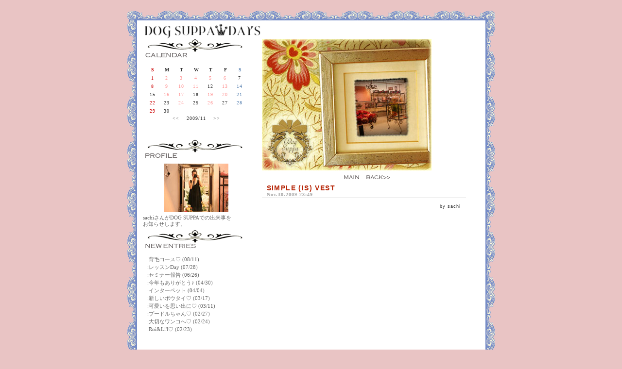

--- FILE ---
content_type: text/html; charset=EUC-JP
request_url: http://dogsuppa.jp/blog/index.php?month=200911
body_size: 31526
content:
<!DOCTYPE HTML PUBLIC "-//W3C//DTD HTML 4.01 Transitional//EN" "http://www.w3.org/TR/REC-html4/loose.dtd">
<html lang="ja">
<head>
<title>DOG SUPPA☆Days::2009年11月</title>
<meta http-equiv=content-type content="text/html; charset=EUC-JP">
<link rel="alternate" type="application/rss+xml" title="RSS" href="http://dogsuppa.jp/blog/?mode=rss">
<link rel="stylesheet" href="./skin/2.css" type="text/css">
<SCRIPT Language="JavaScript">
<!--
document.write("<img src='http://www.dogsuppa.jp/cgi-bin/accpro/acc/acclog.cgi?");
document.write("referrer="+document.referrer+"&");
document.write("width="+screen.width+"&");
document.write("height="+screen.height+"&");
document.write("color="+screen.colorDepth+"'>");
// -->
</SCRIPT>
</head><body>
<a name="top"></a>
<div id="inbox2"><div id="inbox1"></div>
  <!-- ↓■ここからタイトル ************************** -->
  <div id="banner">
    <div id="banner_l">
      <h1 class="site_title"><a href=http://dogsuppa.jp/blog/><img src="./skin/images/logo.gif" width="256" height="38"></a></h1>
    </div>
  </div>
  <!-- ↑■ここまでタイトル ************************** -->

  <!-- ↓■ここからメイン部分*********************************************************** -->
  <div id="main">

    <div class="garlic_img"></div>

    <!-- ▽ページ移動リンク＆記事件数表示▽ -->
    <table border="0" cellpadding="0" cellspacing="0" class="nextback"><tr>
      <td width="145" align="right"></td>
      <td width="60" align="center"><a href=http://dogsuppa.jp/blog/><img src="./skin/images/ma.gif" width="33" height="8"></a></td>
      <td width="145" align="left"><a href="/blog/index.php?month=200911&page=2"><img src="./skin/images/back.gif" width="49" height="8"></a></td>
    </tr></table>
    <!-- △ページ移動リンク＆記事件数表示△ -->

    <!-- ▽サイト内検索結果▽ -->
    
    <!-- △サイト内検索結果△ -->

    <!-- ▽プロフィール表示▽ -->
    
    <!-- △プロフィール表示△ -->

    <!-- ▽記事部分▽ -->
    
    <div class="entryBodyset">
      <div class="entry_title">
        SIMPLE (IS) VEST
        <div class="entry_date">Nov.30.2009 23:49</div>
      </div>
      <div class="entry_body">
        <div align="right" style="font-size:9px">by sachi</div>
        <table border="0" width="400" height="600" cellpadding="0" cellspacing="0" background="http://www.dogsuppa.jp/images/mhback.jpg"><br />  <tbody&gt;<br />    <tr><br />      <td align="center" width="400" height="570" valign="bottom"><br /><br /><object width="320" height="265"><br /><object width="320" height="265"><param name="movie" value="http://www.youtube.com/v/MAEjOQ4OKcI&hl=ja_JP&fs=1&rel=0&color1=0xcc2550&color2=0xe87a9f"></param><param name="allowFullScreen" value="true"></param><param name="allowscriptaccess" value="always"></param><embed src="http://www.youtube.com/v/MAEjOQ4OKcI&hl=ja_JP&fs=1&rel=0&color1=0xcc2550&color2=0xe87a9f" type="application/x-shockwave-flash" allowscriptaccess="always" allowfullscreen="true" width="320" height="265"></object><br />    </object></tr><br />    <tr><br />      <td align="center" width="400" height="30"><br />    </tr><br />  <span style="color:white">&lt;/tbody></span><br /></table><br /><br /><br /><span style="font-size:10px">パリエロチカ、セカンドライン<span style="color:violet"><b>★PARIERO Cawaii★</b></span>がスタートしました♪<br />DOG SUPPAでパリエロチカを店頭でご紹介させて頂くこと、７年目。。。<br />PARIERO Cawaiiは、その当時の頃の雰囲気を懐かしく思い出さしてくれるデザインです。<br />テーマは[LOVE &PEACE]+[Basic]。イイ響きです♪<br /><br />ティトが着ている<b><span style="color:violet"><a href="http://www.dogsuppa.jp/wear/pc_siv.htm" target="_new"><span style="color:violet"><b>★SIMPLE (IS) VEST★</b></a></span></span></b>は・・<br />黒くて見えないのですが、インナー：黒シャツ×アウター：レオパードを着ています。<br />SIMPLE&BASICデザインで様々なスタイルに使えそうですよ♪</span><br>
        <br>
        <div style="font-size:9px"></div>

      </div>

    </div>
    <!--
	<rdf:RDF xmlns:rdf="http://www.w3.org/1999/02/22-rdf-syntax-ns#"
	         xmlns:dc="http://purl.org/dc/elements/1.1/"
	         xmlns:trackback="http://madskills.com/public/xml/rss/module/trackback/">
	<rdf:Description
	   rdf:about="http://dogsuppa.jp/blog/index.php?eid=318"
	   dc:identifier="http://dogsuppa.jp/blog/index.php?eid=318"
	   dc:title="SIMPLE (IS) VEST"
	   dc:description=""
	   dc:creator="sachi"
	   dc:date="2009-11-30T23:49:26+09:00"
	   trackback:ping="http://dogsuppa.jp/blog/tb.php/318" />
	</rdf:RDF>
	-->
    <div class="entryBodyset">
      <div class="entry_title">
        Girly Folklore
        <div class="entry_date">Nov.27.2009 22:35</div>
      </div>
      <div class="entry_body">
        <div align="right" style="font-size:9px">by sachi</div>
        <img src="./pic/20091128003612jpg" width="400" height="600"><br /><br /><span style="font-size:10px">冬になると恋しくなるフォークロアテイストの<a href="http://www.dogsuppa.jp/collars/lala_lr.htm" target="_new"><br /><span style="color:violet"><b>★LYCEE FLOWER　RussianRose★</b></a></span> が届きました♪<br />カタログ見たときにコレ入荷♪と決めたのですが、やはりロマンティックな森ガール的要素は幾つになっても外せません。そんなオーナー様の雰囲気がワンコにも映ってしまうのですが、ノスタルジックで温もり感のある仕上がりが、パピー～シニアにまで無理っぽくなく合わせられそうです。<br />これからフォークロアテイストたっぷりのざっくりニットが入荷してくる予定ですので、そちらとも相性良さそうです♪<br />お楽しみに☆:::</span><br>
        <br>
        <div style="font-size:9px"></div>

      </div>

    </div>
    <!--
	<rdf:RDF xmlns:rdf="http://www.w3.org/1999/02/22-rdf-syntax-ns#"
	         xmlns:dc="http://purl.org/dc/elements/1.1/"
	         xmlns:trackback="http://madskills.com/public/xml/rss/module/trackback/">
	<rdf:Description
	   rdf:about="http://dogsuppa.jp/blog/index.php?eid=310"
	   dc:identifier="http://dogsuppa.jp/blog/index.php?eid=310"
	   dc:title="Girly Folklore"
	   dc:description=""
	   dc:creator="sachi"
	   dc:date="2009-11-27T22:35:41+09:00"
	   trackback:ping="http://dogsuppa.jp/blog/tb.php/310" />
	</rdf:RDF>
	-->
    <div class="entryBodyset">
      <div class="entry_title">
        土食系女子　～The 7th anniversary
        <div class="entry_date">Nov.25.2009 23:27</div>
      </div>
      <div class="entry_body">
        <div align="right" style="font-size:9px">by sachi</div>
        <img src="./pic/25day-suppafild.jpg" width="400" height="600"><br /><br /><span style="font-size:10px">来月１２月で７周年を迎えるDOG SUPPAですが、オープン時から変わらずワンコと一緒に遊びにいらしてくれることに大変感謝しています。<br />２年前にはトリミングサロンもオープンし、また新たなお客様もご来店いただきましてありがとうございます。SUPPAへ遊びにいらしてくれるお客様はいつもニコニコしてご来店くださいます。そんなオーナーさまの元へ縁あってやってきたワンコもほんとに幸せそうです。<br />これからもニコニコしてもらえるようなお店であり続けるために頑張りますので、これからもどうぞ宜しくお願いします。<br /><br />そして、７周年を目の前に人知れずやってきた“サパ畑。”計画ですがやっとお知らせできることになりました。サパ畑計画の起こりは以前、名古屋で行われた『食育』の講義で野菜に残る残留農薬についてでした。ただ単に“知ってしまったからには”というのもありますが、DOG SUPPAのコンセプト“食べたもので身体は作られる”と言う考えに従って口にするものは元から知っておきたかったと言うのが実情です。<br />中国の偽装事件からどこの企業も「国産です」と謳っていますが、国産だから安心できるものではないと私は思っています。ですので、初めは契約農家にお願いするつもりでしたが、やはり基から学びたいのと、自分の目で見たかったのでプロの方や先輩方のご協力のもと、季節によって栄養価の違いが出る旬野菜の有機栽培にこだわった“サパ畑。”をつくる事が実現しました。<br /><br />周りの畑からの農薬飛散、土づくりの環境など考えて３００坪の土地を確保し、スタート。<br />大変苦労があったものの今ではスクスクと冬野菜も育ち、実った順に収穫して新鮮なまま調理しています。さっそくSUPPA犬達には出しているのですがあっという間に食べてくれるのをみると苦労も吹っ飛び、喜びもひとしおです。<br />もちろん、灰汁の強い部分はきちんと除かないと逆に害になってしまいますから“一物全体”まではいきませんが、丸ごと食べれるものがほとんどです。JAS認定農薬も使用しておりませんので本物の無農薬野菜のスープです。<br />そして水道水も使用せず、寒風山のミネラル豊富な自然水を汲んで調理しています。<br /><br />詳しくは、SUPPA LETTERに書いています♪今回字が多く、暑苦しく語っておりますがお許しを。<br /><br />発売のお問い合わせもさっそく頂いておりますが、週末あたりには販売できそうです。是非ご来店下さい♪<br /><br />そして、私宛にメールくださった方へ。ご心配いただきありがとうございました。こんなかんじで野菜いじってました（笑。また出勤しますので笑わせてください。宜しくお願いします。</span><br>
        <br>
        <div style="font-size:9px"></div>

      </div>

    </div>
    <!--
	<rdf:RDF xmlns:rdf="http://www.w3.org/1999/02/22-rdf-syntax-ns#"
	         xmlns:dc="http://purl.org/dc/elements/1.1/"
	         xmlns:trackback="http://madskills.com/public/xml/rss/module/trackback/">
	<rdf:Description
	   rdf:about="http://dogsuppa.jp/blog/index.php?eid=309"
	   dc:identifier="http://dogsuppa.jp/blog/index.php?eid=309"
	   dc:title=""
	   dc:description=""
	   dc:creator="sachi"
	   dc:date="2009-11-25T23:27:46+09:00"
	   trackback:ping="http://dogsuppa.jp/blog/tb.php/309" />
	</rdf:RDF>
	-->
    <div class="entryBodyset">
      <div class="entry_title">
        trimming WANKO
        <div class="entry_date">Nov.23.2009 23:33</div>
      </div>
      <div class="entry_body">
        <div align="right" style="font-size:9px">by sachi</div>
        <img src="./pic/20091124023412jpg" width="400" height="600"><br /><br /><span style="font-size:10px">寒くなると犬もヒトも脂肪を蓄積しようと身体が勝手に働いてしまいます。<br />ホント困ったものですが、自然の摂理なので仕方ありません。。。<br />とくに脂肪分が多いこってりとしたチーズは大好物なコが多いです。<br />そんな食欲を誘って仕方ないクッキーが入荷致しました♪<br />このオレンジ色が特徴のチェダーチーズが誘惑してきます。<br />ほんとに美味しいらしく、撮影時はSuppa犬がハイエナ化していました。。<br />ま、これに限らずおやつ全般ですが；<br /><br />原材料：全粒粉　デュラム小麦　乾燥チェダーチーズ　ロールドオート麦芽　キャノーラ油<br />ベニノキの実　亜麻仁　海草パウダー　ビール酵母　ローズマリー抽出物<br /><br />冬の食べ物に丁度良いおやつをどうぞ♪<br /><br /><img src="./pic/20091124023419jpg" width="400" height="600"><br /><br />日にちがランダムですが・・可愛いワンコ達です☆</span><br>
        <br>
        <div style="font-size:9px"></div>

      </div>

    </div>
    <!--
	<rdf:RDF xmlns:rdf="http://www.w3.org/1999/02/22-rdf-syntax-ns#"
	         xmlns:dc="http://purl.org/dc/elements/1.1/"
	         xmlns:trackback="http://madskills.com/public/xml/rss/module/trackback/">
	<rdf:Description
	   rdf:about="http://dogsuppa.jp/blog/index.php?eid=308"
	   dc:identifier="http://dogsuppa.jp/blog/index.php?eid=308"
	   dc:title="trimming WANKO"
	   dc:description=""
	   dc:creator="sachi"
	   dc:date="2009-11-23T23:33:13+09:00"
	   trackback:ping="http://dogsuppa.jp/blog/tb.php/308" />
	</rdf:RDF>
	-->
    <div class="entryBodyset">
      <div class="entry_title">
        イイ夢見るには。
        <div class="entry_date">Nov.18.2009 23:53</div>
      </div>
      <div class="entry_body">
        <div align="right" style="font-size:9px">by sachi</div>
        <img src="./pic/20091118235434jpg" width="400" height="600"><br /><br /><span style="font-size:10px">すっかり冷え込んできた時に、タイミングよく待ちに待ったベッドが届きました♪<br /><br />いつかやってくれるだろうと思っていた羽毛製のベッド。<br /><br />ワンコは非常に寝床にウルサイ。気持ちのイイもの悪いもの知り尽くしてます。<br /><br />Suppa犬見てると短い足で羽毛布団へフカフカ乗っかっていき、丸くなって一眠りしています。。<br /><br />そして今日入荷のベッドは羽毛製＆かまくらです・・もう最強です<br /><br />イイ夢見るに決まってますね♪<br /><br /><br />※茶色は完売しましたので、ピンクのみとなります。</span><br>
        <br>
        <div style="font-size:9px"></div>

      </div>

    </div>
    <!--
	<rdf:RDF xmlns:rdf="http://www.w3.org/1999/02/22-rdf-syntax-ns#"
	         xmlns:dc="http://purl.org/dc/elements/1.1/"
	         xmlns:trackback="http://madskills.com/public/xml/rss/module/trackback/">
	<rdf:Description
	   rdf:about="http://dogsuppa.jp/blog/index.php?eid=307"
	   dc:identifier="http://dogsuppa.jp/blog/index.php?eid=307"
	   dc:title=""
	   dc:description=""
	   dc:creator="sachi"
	   dc:date="2009-11-18T23:53:59+09:00"
	   trackback:ping="http://dogsuppa.jp/blog/tb.php/307" />
	</rdf:RDF>
	-->
    <!-- △記事部分△ -->




    <div class="pagetop"><a href="#top">△</a></div>
    <!-- ▽ページ移動リンク＆記事件数表示▽ -->
    <table border="0" cellpadding="0" cellspacing="0" class="nextback"><tr>
      <td width="145" align="right"></td>
      <td width="60" align="center"><a href=http://dogsuppa.jp/blog/><img src="./skin/images/ma.gif" width="33" height="8"></a></td>
      <td width="145" align="left"><a href="/blog/index.php?month=200911&page=2"><img src="./skin/images/back.gif" width="49" height="8"></a></td>
    </tr></table>
    <!-- △ページ移動リンク＆記事件数表示△ -->
  </div>
  <!-- ↑■ここまでメイン部分 *********************************************************** -->

  <!-- ↓■左メニューカラム部分 *********************************************************** -->
  <div id="side">
    <div class="sideSet">


      <!-- ▽サイドの項目を増やせます～ココカラ▽ -->
      <!-- △サイド項目の増やせます～ココマデ△ -->

      <!-- ▽カレンダー▽ -->
      <div class="linktitle_img1"><br><div class="linktitle"><img src="./skin/images/ca.gif" width="87" height="11"></div></div>
      <div class="linktitle_img2">
        <div align="center">
          <table class="calendar_top" cellpadding="0" CELLSPACING="0" border="0" align="center"><tr>
            <td class="cell_suntop">S</td>
            <td class="cell_top">M</td>
            <td class="cell_top">T</td>
            <td class="cell_top">W</td>
            <td class="cell_top">T</td>
            <td class="cell_top">F</td>
            <td class="cell_sattop">S</td>
          </tr></table>
          <table class="calendar"><tr align=center><td class=cell_sunday>1</td>
<td class=cell>2</td>
<td class=cell>3</td>
<td class=cell>4</td>
<td class=cell>5</td>
<td class=cell>6</td>
<td class=cell_saturday><a href=/blog/index.php?day=20091107>7</a></td>
</tr><tr align=center><td class=cell_sunday>8</td>
<td class=cell>9</td>
<td class=cell>10</td>
<td class=cell>11</td>
<td class=cell><a href=/blog/index.php?day=20091112>12</a></td>
<td class=cell>13</td>
<td class=cell_saturday>14</td>
</tr><tr align=center><td class=cell_sunday><a href=/blog/index.php?day=20091115>15</a></td>
<td class=cell>16</td>
<td class=cell>17</td>
<td class=cell><a href=/blog/index.php?day=20091118>18</a></td>
<td class=cell>19</td>
<td class=cell>20</td>
<td class=cell_saturday>21</td>
</tr><tr align=center><td class=cell_sunday>22</td>
<td class=cell><a href=/blog/index.php?day=20091123>23</a></td>
<td class=cell>24</td>
<td class=cell><a href=/blog/index.php?day=20091125>25</a></td>
<td class=cell>26</td>
<td class=cell><a href=/blog/index.php?day=20091127>27</a></td>
<td class=cell_saturday>28</td>
</tr><tr align=center><td class=cell_sunday>29</td>
<td class=cell><a href=/blog/index.php?day=20091130>30</a></td>
<td class=cell>&nbsp;</td>
<td class=cell>&nbsp;</td>
<td class=cell>&nbsp;</td>
<td class=cell>&nbsp;</td>
<td class=cell>&nbsp;</td>
</tr></table>
        </div>
        <div class="calendarym" align="center">
          <a href="/blog/index.php?month=200910"><<</a>
          　2009/11　
          <a href="/blog/index.php?month=200912">>></a>
        </div>
      </div>
      <div class="linktitle_img3"></div>
      <!-- △カレンダー△ -->

      <!-- ▽プロフィール▽ -->
      
      <div class="linktitle_img1"><br><div class="linktitle"><img src="./skin/images/pr.gif" width="66" height="11"></div></div>

<div align="center">
<img src="http://www.dogsuppa.jp/blog/pic/pro.jpg" width="132" height="100">
</div>
<div class="linktext"><span style="font-size:11px">
sachiさんがDOG SUPPAでの出来事を<br>お知らせします。
</span>
</div>
     
      <!-- △プロフィール△ -->

      <!-- ▽最新記事一覧▽ -->
      
      <div class="linktitle_img1"><br><div class="linktitle"><img src="./skin/images/ne.gif" width="104" height="11"></div></div>
      <div class="linktitle_img2"><div class="linktext">
        
          <ul><li class="li_main">:<a href=/blog/index.php?eid=911>育毛コース&#9825;</a> (08/11)</li></ul>
        
          <ul><li class="li_main">:<a href=/blog/index.php?eid=910>レッスンDay</a> (07/28)</li></ul>
        
          <ul><li class="li_main">:<a href=/blog/index.php?eid=909>セミナー報告</a> (06/26)</li></ul>
        
          <ul><li class="li_main">:<a href=/blog/index.php?eid=908>今年もありがとう♪</a> (04/30)</li></ul>
        
          <ul><li class="li_main">:<a href=/blog/index.php?eid=907>インターペット</a> (04/04)</li></ul>
        
          <ul><li class="li_main">:<a href=/blog/index.php?eid=906>新しいボウタイ&#9825;</a> (03/17)</li></ul>
        
          <ul><li class="li_main">:<a href=/blog/index.php?eid=905>可愛いを思い出に&#9825;</a> (03/11)</li></ul>
        
          <ul><li class="li_main">:<a href=/blog/index.php?eid=904>プードルちゃん&#9825;</a> (02/27)</li></ul>
        
          <ul><li class="li_main">:<a href=/blog/index.php?eid=903>大切なワンコへ&#9825;</a> (02/24)</li></ul>
        
          <ul><li class="li_main">:<a href=/blog/index.php?eid=902>Roi&Li'l&#9825;</a> (02/23)</li></ul>
        
      </div></div>
      <div class="linktitle_img3"></div>
      
      <!-- △最新記事一覧△ -->

      <!-- ▽その他△ -->
      <div class="linktitle_img1"><br><div class="linktitle"><img src="./skin/images/ot.gif" width="64" height="11"></div></div>
      <div class="linktitle_img2"><div class="linktext">
        <ul>
          <li class="li_main">:<a href=http://dogsuppa.jp/blog/admin.php>Admin</a></li>
          <li class="li_main">:<a href="http://dogsuppa.jp/blog/?mode=rss">RSS 1.0</a></li>
<li class="li_main">:メインサイト<br><a href="http://dogsuppa.jp" target="_blank">dogsuppa.jp</a></li>
<br><br>
          <li class="li_main">:SHOP ADDRESS<br>792-0012<br>愛媛県新居浜市中須賀町1-8-24<br>DOG SUPPA ドッグサパ<br>0897-33-1119<br><a href="mailto:info@dogsuppa.jp">info@dogsuppa.jp</a><br>2Fトリミングサロン<br>ご予約:0897-47-1120<br><br>
<a href="http://dogsuppa.com/" target="_blank"><img src="http://img11.shop-pro.jp/PA01297/478/etc/dogsuppa_b.png?20150114124443" width="170" height="106" border="0" alt="DOGSUPPA通販サイト" title="DOGSUPPA通販サイト"></li>
        </ul>
      </div></div>
      <div class="linktitle_img3"></div>
      <!-- △その他△ -->

      <!-- ▽カテゴリ▽ -->
      
      <!-- △カテゴリ△ -->

      <!-- ▽アーカイブ▽ -->
      
      <div class="linktitle_img1"><br><div class="linktitle"><img src="./skin/images/ar.gif" width="80" height="11"></div></div>
      <div class="linktitle_img2"><div class="linktext">
        
          <ul><li class="li_main">:<a href=/blog/index.php?month=201708>2017/08</a> ［1］</li></ul>
        
          <ul><li class="li_main">:<a href=/blog/index.php?month=201707>2017/07</a> ［1］</li></ul>
        
          <ul><li class="li_main">:<a href=/blog/index.php?month=201706>2017/06</a> ［1］</li></ul>
        
          <ul><li class="li_main">:<a href=/blog/index.php?month=201704>2017/04</a> ［2］</li></ul>
        
          <ul><li class="li_main">:<a href=/blog/index.php?month=201703>2017/03</a> ［2］</li></ul>
        
          <ul><li class="li_main">:<a href=/blog/index.php?month=201702>2017/02</a> ［7］</li></ul>
        
          <ul><li class="li_main">:<a href=/blog/index.php?month=201701>2017/01</a> ［2］</li></ul>
        
          <ul><li class="li_main">:<a href=/blog/index.php?month=201612>2016/12</a> ［1］</li></ul>
        
          <ul><li class="li_main">:<a href=/blog/index.php?month=201610>2016/10</a> ［2］</li></ul>
        
          <ul><li class="li_main">:<a href=/blog/index.php?month=201609>2016/09</a> ［1］</li></ul>
        
          <ul><li class="li_main">:<a href=/blog/index.php?month=201608>2016/08</a> ［2］</li></ul>
        
          <ul><li class="li_main">:<a href=/blog/index.php?month=201607>2016/07</a> ［1］</li></ul>
        
          <ul><li class="li_main">:<a href=/blog/index.php?month=201606>2016/06</a> ［3］</li></ul>
        
          <ul><li class="li_main">:<a href=/blog/index.php?month=201605>2016/05</a> ［2］</li></ul>
        
          <ul><li class="li_main">:<a href=/blog/index.php?month=201604>2016/04</a> ［4］</li></ul>
        
          <ul><li class="li_main">:<a href=/blog/index.php?month=201603>2016/03</a> ［1］</li></ul>
        
          <ul><li class="li_main">:<a href=/blog/index.php?month=201602>2016/02</a> ［1］</li></ul>
        
          <ul><li class="li_main">:<a href=/blog/index.php?month=201601>2016/01</a> ［2］</li></ul>
        
          <ul><li class="li_main">:<a href=/blog/index.php?month=201512>2015/12</a> ［6］</li></ul>
        
          <ul><li class="li_main">:<a href=/blog/index.php?month=201511>2015/11</a> ［8］</li></ul>
        
          <ul><li class="li_main">:<a href=/blog/index.php?month=201510>2015/10</a> ［6］</li></ul>
        
          <ul><li class="li_main">:<a href=/blog/index.php?month=201509>2015/09</a> ［7］</li></ul>
        
          <ul><li class="li_main">:<a href=/blog/index.php?month=201508>2015/08</a> ［7］</li></ul>
        
          <ul><li class="li_main">:<a href=/blog/index.php?month=201507>2015/07</a> ［9］</li></ul>
        
          <ul><li class="li_main">:<a href=/blog/index.php?month=201506>2015/06</a> ［8］</li></ul>
        
          <ul><li class="li_main">:<a href=/blog/index.php?month=201505>2015/05</a> ［8］</li></ul>
        
          <ul><li class="li_main">:<a href=/blog/index.php?month=201504>2015/04</a> ［6］</li></ul>
        
          <ul><li class="li_main">:<a href=/blog/index.php?month=201503>2015/03</a> ［7］</li></ul>
        
          <ul><li class="li_main">:<a href=/blog/index.php?month=201502>2015/02</a> ［2］</li></ul>
        
          <ul><li class="li_main">:<a href=/blog/index.php?month=201501>2015/01</a> ［6］</li></ul>
        
          <ul><li class="li_main">:<a href=/blog/index.php?month=201412>2014/12</a> ［11］</li></ul>
        
          <ul><li class="li_main">:<a href=/blog/index.php?month=201411>2014/11</a> ［5］</li></ul>
        
          <ul><li class="li_main">:<a href=/blog/index.php?month=201410>2014/10</a> ［3］</li></ul>
        
          <ul><li class="li_main">:<a href=/blog/index.php?month=201409>2014/09</a> ［3］</li></ul>
        
          <ul><li class="li_main">:<a href=/blog/index.php?month=201408>2014/08</a> ［2］</li></ul>
        
          <ul><li class="li_main">:<a href=/blog/index.php?month=201407>2014/07</a> ［5］</li></ul>
        
          <ul><li class="li_main">:<a href=/blog/index.php?month=201406>2014/06</a> ［7］</li></ul>
        
          <ul><li class="li_main">:<a href=/blog/index.php?month=201404>2014/04</a> ［1］</li></ul>
        
          <ul><li class="li_main">:<a href=/blog/index.php?month=201403>2014/03</a> ［1］</li></ul>
        
          <ul><li class="li_main">:<a href=/blog/index.php?month=201402>2014/02</a> ［1］</li></ul>
        
          <ul><li class="li_main">:<a href=/blog/index.php?month=201401>2014/01</a> ［1］</li></ul>
        
          <ul><li class="li_main">:<a href=/blog/index.php?month=201312>2013/12</a> ［8］</li></ul>
        
          <ul><li class="li_main">:<a href=/blog/index.php?month=201311>2013/11</a> ［4］</li></ul>
        
          <ul><li class="li_main">:<a href=/blog/index.php?month=201310>2013/10</a> ［6］</li></ul>
        
          <ul><li class="li_main">:<a href=/blog/index.php?month=201309>2013/09</a> ［7］</li></ul>
        
          <ul><li class="li_main">:<a href=/blog/index.php?month=201308>2013/08</a> ［10］</li></ul>
        
          <ul><li class="li_main">:<a href=/blog/index.php?month=201307>2013/07</a> ［9］</li></ul>
        
          <ul><li class="li_main">:<a href=/blog/index.php?month=201306>2013/06</a> ［10］</li></ul>
        
          <ul><li class="li_main">:<a href=/blog/index.php?month=201305>2013/05</a> ［5］</li></ul>
        
          <ul><li class="li_main">:<a href=/blog/index.php?month=201304>2013/04</a> ［9］</li></ul>
        
          <ul><li class="li_main">:<a href=/blog/index.php?month=201303>2013/03</a> ［7］</li></ul>
        
          <ul><li class="li_main">:<a href=/blog/index.php?month=201302>2013/02</a> ［4］</li></ul>
        
          <ul><li class="li_main">:<a href=/blog/index.php?month=201301>2013/01</a> ［5］</li></ul>
        
          <ul><li class="li_main">:<a href=/blog/index.php?month=201212>2012/12</a> ［8］</li></ul>
        
          <ul><li class="li_main">:<a href=/blog/index.php?month=201211>2012/11</a> ［6］</li></ul>
        
          <ul><li class="li_main">:<a href=/blog/index.php?month=201210>2012/10</a> ［6］</li></ul>
        
          <ul><li class="li_main">:<a href=/blog/index.php?month=201209>2012/09</a> ［5］</li></ul>
        
          <ul><li class="li_main">:<a href=/blog/index.php?month=201208>2012/08</a> ［8］</li></ul>
        
          <ul><li class="li_main">:<a href=/blog/index.php?month=201207>2012/07</a> ［12］</li></ul>
        
          <ul><li class="li_main">:<a href=/blog/index.php?month=201206>2012/06</a> ［7］</li></ul>
        
          <ul><li class="li_main">:<a href=/blog/index.php?month=201205>2012/05</a> ［8］</li></ul>
        
          <ul><li class="li_main">:<a href=/blog/index.php?month=201204>2012/04</a> ［10］</li></ul>
        
          <ul><li class="li_main">:<a href=/blog/index.php?month=201203>2012/03</a> ［9］</li></ul>
        
          <ul><li class="li_main">:<a href=/blog/index.php?month=201202>2012/02</a> ［11］</li></ul>
        
          <ul><li class="li_main">:<a href=/blog/index.php?month=201201>2012/01</a> ［6］</li></ul>
        
          <ul><li class="li_main">:<a href=/blog/index.php?month=201112>2011/12</a> ［12］</li></ul>
        
          <ul><li class="li_main">:<a href=/blog/index.php?month=201111>2011/11</a> ［9］</li></ul>
        
          <ul><li class="li_main">:<a href=/blog/index.php?month=201110>2011/10</a> ［11］</li></ul>
        
          <ul><li class="li_main">:<a href=/blog/index.php?month=201109>2011/09</a> ［9］</li></ul>
        
          <ul><li class="li_main">:<a href=/blog/index.php?month=201108>2011/08</a> ［5］</li></ul>
        
          <ul><li class="li_main">:<a href=/blog/index.php?month=201107>2011/07</a> ［8］</li></ul>
        
          <ul><li class="li_main">:<a href=/blog/index.php?month=201106>2011/06</a> ［9］</li></ul>
        
          <ul><li class="li_main">:<a href=/blog/index.php?month=201105>2011/05</a> ［10］</li></ul>
        
          <ul><li class="li_main">:<a href=/blog/index.php?month=201104>2011/04</a> ［11］</li></ul>
        
          <ul><li class="li_main">:<a href=/blog/index.php?month=201103>2011/03</a> ［13］</li></ul>
        
          <ul><li class="li_main">:<a href=/blog/index.php?month=201102>2011/02</a> ［9］</li></ul>
        
          <ul><li class="li_main">:<a href=/blog/index.php?month=201101>2011/01</a> ［11］</li></ul>
        
          <ul><li class="li_main">:<a href=/blog/index.php?month=201012>2010/12</a> ［17］</li></ul>
        
          <ul><li class="li_main">:<a href=/blog/index.php?month=201011>2010/11</a> ［11］</li></ul>
        
          <ul><li class="li_main">:<a href=/blog/index.php?month=201010>2010/10</a> ［9］</li></ul>
        
          <ul><li class="li_main">:<a href=/blog/index.php?month=201009>2010/09</a> ［7］</li></ul>
        
          <ul><li class="li_main">:<a href=/blog/index.php?month=201008>2010/08</a> ［6］</li></ul>
        
          <ul><li class="li_main">:<a href=/blog/index.php?month=201007>2010/07</a> ［6］</li></ul>
        
          <ul><li class="li_main">:<a href=/blog/index.php?month=201006>2010/06</a> ［14］</li></ul>
        
          <ul><li class="li_main">:<a href=/blog/index.php?month=201005>2010/05</a> ［7］</li></ul>
        
          <ul><li class="li_main">:<a href=/blog/index.php?month=201004>2010/04</a> ［11］</li></ul>
        
          <ul><li class="li_main">:<a href=/blog/index.php?month=201003>2010/03</a> ［9］</li></ul>
        
          <ul><li class="li_main">:<a href=/blog/index.php?month=201002>2010/02</a> ［5］</li></ul>
        
          <ul><li class="li_main">:<a href=/blog/index.php?month=201001>2010/01</a> ［6］</li></ul>
        
          <ul><li class="li_main">:<a href=/blog/index.php?month=200912>2009/12</a> ［13］</li></ul>
        
          <ul><li class="li_main">:<a href=/blog/index.php?month=200911>2009/11</a> ［8］</li></ul>
        
          <ul><li class="li_main">:<a href=/blog/index.php?month=200910>2009/10</a> ［2］</li></ul>
        
          <ul><li class="li_main">:<a href=/blog/index.php?month=200909>2009/09</a> ［6］</li></ul>
        
          <ul><li class="li_main">:<a href=/blog/index.php?month=200908>2009/08</a> ［3］</li></ul>
        
          <ul><li class="li_main">:<a href=/blog/index.php?month=200907>2009/07</a> ［8］</li></ul>
        
          <ul><li class="li_main">:<a href=/blog/index.php?month=200906>2009/06</a> ［11］</li></ul>
        
          <ul><li class="li_main">:<a href=/blog/index.php?month=200905>2009/05</a> ［13］</li></ul>
        
          <ul><li class="li_main">:<a href=/blog/index.php?month=200904>2009/04</a> ［8］</li></ul>
        
          <ul><li class="li_main">:<a href=/blog/index.php?month=200903>2009/03</a> ［7］</li></ul>
        
      </div></div>
      <div class="linktitle_img3"></div>
      
      <!-- △アーカイブ△ -->

      <!-- ▽最新コメント▽ -->
      
      <!-- △最新コメント△ -->

      <!-- ▽最新トラックバック▽ -->

      <!-- △最新トラックバック△ -->

      <!-- ▽検索ボックス▽ -->

      <!-- △検索ボックス△ -->

    </div>
  </div>
  <!-- ↑■左メニューカラム部分 *********************************************************** -->
  <!-- ↓■ここからフッタ ************************** -->
  <br clear="all" />
  <div id="footer"><div class="copyright">
    Copyright 2007<a href="http://www.dogsuppa.jp" target="_blank"> DOG SUPPA☆Days</a> All Rights Reserved.　

    <!-- ↓◎◎著作権表示は削除しないでください -->
    Script:<a href="http://www.blogn.org/" STYLE="text-decoration:none; color:#333;" target="_blank">Blogn</a>/Skin:<a href="http://get.daa.jp/" STYLE="text-decoration:none; color:#333;" target="_blank">GetNet</a>
  </div></div>
  <!-- ↑■ここまでフッタ ************************** -->
<div id="inbox3"></div></div>
</body></html>

--- FILE ---
content_type: text/css
request_url: http://dogsuppa.jp/blog/skin/2.css
body_size: 8995
content:
@charset "utf-8";
/* ------- ���������Ύ��Ύ����Ȏ��ߎġ�------ */
* {
  margin: 0;
  padding: 0;
}
HTML {
  scrollbar-3dlight-color:#F0F0E0;
  scrollbar-arrow-color:#999;
  scrollbar-darkshadow-color:#F0F0E0;
  scrollbar-face-color:#fff;
  scrollbar-highlight-color:#999;
  scrollbar-shadow-color:#999;
  scrollbar-track-color:#E9C4C4;
}

body {
  color: #333;
  background-color: #E9C4C4;
  margin: 0px;
  padding: 20px 0px 20px 0px;
  text-align: center;
}

BR{letter-spacing:normal;}

input, textarea {
  font-family: Hiragino Kaku Gothic Pro,"�ҥ饮�γѥ� Pro W3", "�ͣ� �����å�", "Osaka", Helvetica, Arial, sans-serif;
  font-size: 12px;
}

.btn {
  background-color:#9E0B0E;
  color:#fff
}


form {
  padding: 0px;
  margin: 0px;
}

h1 {
  font-size: 13px;
  margin: 0px;
  float: left;
}

h2 {
  font-size: 13px;
  margin: 0px;
}

blockquote {
  font-size: 12px;
  padding: 5px;
  margin: 5px;
  border: 1px dashed #d4c6b1;
}

.garlic_img {
  background-image: url(../skin/images/top4.jpg);
  width: 349px;
  height: 271px;
  margin: 0px 30px 0px 20px;
}

/* ------- �������á�?�� ------- */
.pict {
  float: right;
  border:none;
}

/* ------- ��������?�����Ύ��� ------- */
a:link     {color: #666; text-decoration: none;}
a:visited   {color: #666; text-decoration: none;}
a:hover   {color: #333; text-decoration: underline;}
a img { border-style:none;}

/* ------- ���������Ύ��Ύ��؎ġ�------ */
#inbox1 {
  background-image: url(../skin/images/no16_2.gif);
  background-repeat: no-repeat;
  MARGIN-LEFT: auto; 
  MARGIN-RIGHT: auto; 
  width: 757px;
  height: 21px;
  background-color: #F1F1F1;
}

#inbox2 {
  background-image: url(../skin/images/no16_3.gif);
  MARGIN-LEFT: auto; 
  MARGIN-RIGHT: auto; 
  width: 757px;
  background-color: #F1F1F1;
}

#inbox3 {
  background-image: url(../skin/images/no16_4.gif);
  background-repeat: no-repeat;
  MARGIN-LEFT: auto; 
  MARGIN-RIGHT: auto; 
  width: 757px;
  height: 68px;
  background-color: #F1F1F1;
}

/* ------- ���������������Ȏ���?�� ------- */
#banner {
  clear: both;
  margin: 0px;
  padding: 0px 0px 10px 0px;
}

#banner_l {
  text-align: left;
  margin: 0px 0px 0px 0px;
  padding: 0px 0px 5px 0px;
}

.site_title {
  padding: 0px 0px 0px 20px;
}

.site_title a,
.site_title a:link,
.site_title a:visited,
.site_title a:active,
.site_title a:hover {
  font-weight: bold;
  color: #9E0B0E;
  font-family: Verdana, "�ҥ饮�γѥ� Pro W3", "�ͣ� �����å�", Osaka������;
  text-decoration: none;
}

.description {
  font-weight: normal;
  color: #999;
  font-family: Verdana, "�ҥ饮�γѥ� Pro W3", "�ͣ� �����å�", Osaka������;
  margin: 0px 0px 0px 0px;
}

/* ------- ����������⧎ˎ�꣎����������?�� ------- */
#side {
  float: right;
  OVERFLOW: hidden;
  width: 230px;
}

/* ------- �������?�������?�� ------- */
#main {
  float: right;
  OVERFLOW: hidden;
  width: 500px;
}

/* ------- �����ˎ܎ʎ����ΎώȎ�?�� ------- */
.entryBodyset {
  width: 420px;
  margin: 0px 30px 30px 20px;
  text-align: left;
}

.entry_title {
  color: #B62506;
  font-size: 14px;
  text-align: left;
  font-weight: bold;
  font-family: Verdana, "�ҥ饮�γѥ� Pro W3", "�ͣ� �����å�", Meiryo, "Lucida Grande", "Hiragino Kaku Gothic Pro", Geneva, Arial, sans-serif;
  letter-spacing : 0.1em;
  padding: 0px 5px 0px 10px;
  border-bottom: 1px solid #ccc;
}
.entry_title a, .entry_title a:link, .entry_title a:visited, .entry_title a:active {color:#9E0B0E; text-decoration:none;}
.entry_title a:hover {color: #9E0B0E; text-decoration: none;}

.entry_date {
  color: #aaa;
  font-size: 10px;
  font-family: Verdana, "�ҥ饮�γѥ� Pro W3", "�ͣ� �����å�", Osaka������;
  letter-spacing : 1px;
  text-align: left;
  margin: 0px 20px 1px 0px;
}

.entry_body   {
  font-size: 11px;
  line-height: 180%;
  font-family: Verdana, "�ҥ饮�γѥ� Pro W3", "�ͣ� �����å�", Meiryo, "Lucida Grande", "Hiragino Kaku Gothic Pro", Geneva, Arial," Osaka������";
  letter-spacing: 0.1em;
  margin: 8px 10px 5px 10px;
}

.entry_body ul{
  padding: 0px 0px 0px 10px;
  margin: 0px 0px 5px 0px;
  border-left: 5px solid #C0C0C0;
  list-style-type: none;
}

.entry_state {
  font-size: 12px;
  color: #666666;
  margin: 20px 0px 5px 0px;
  font-family: Verdana, "�ҥ饮�γѥ� Pro W3", "�ͣ� �����å�", Osaka������;
  text-align: right;
  clear: both;
}

.subBodyset {
  width: 350px;
  margin: 0px 20px 30px 20px;
  text-align: left;
  border-top: 1px solid #ddd;
}

.sub_title {
  color: #888;
  font-size: 13px;
  font-weight: bold;
  font-family: Verdana, "�ҥ饮�γѥ� Pro W3", "�ͣ� �����å�", Osaka������;
  letter-spacing : 1px;
  padding: 3px 5px 3px 10px;
}

.sub_state {
  font-size: 12px;
  color: #666666;
  margin: 10px 0px 10px 0px;
  padding: 0px 10px 0px 10px;
  font-family: Verdana, "�ҥ饮�γѥ� Pro W3", "�ͣ� �����å�", Osaka������;
  text-align: right;
  clear: both;
  border-bottom: 1px dashed #ddd;
}

/* ------- ������⧎ˎ�꣎����Ύ����ʎ�������?�� ------- */
.sideSet {
  width:230px;
  margin: 0px 0px 0px 0px;
  text-align: left;
}

.linktitle {
  font-family: "Verdana", "�ͣ� �����å�", "Osaka";
  font-size: 11px;
  font-weight: normal;
  color: #888;
  text-align: left;
  margin: 0px 0px 0px 0px;
  padding: 10px 5px 0px 10px;
}

.linktext {
  font-size: 11px;
  color: #666;
  font-family: Verdana, "�ҥ饮�γѥ� Pro W3", "�ͣ� �����å�", Osaka������;
  line-height: 120%;
  padding: 5px 5px 5px 5px;
}

ul{
  padding: 0px 0px 0px 3px;
  margin: 0px 0px 0px 3px;
  list-style-type: none;
}

li {
  padding: 0px 0px 0px 5px;
  margin: 0px 0px 5px 10px;
  list-style-type: none;
}


.li_main {
  padding: 0px 0px 0px 3px;
  margin: 0px 0px 3px 0px;
  list-style-type: none;
}

.li_sub {
  padding: 0px 0px 0px 3px;
  margin: 0px 0px 3px 10px;
  list-style-type: none;
}

.linktitle_img1 {
  background-image: url(../skin/images/no16_5.gif);
  background-repeat: no-repeat;
  width: 230px;
  height: 50px;
}

.linktitle_img2 {
  background-image: url(../skin/images/no16_6.gif);
  width: 230px;
}

.linktitle_img3 {
  background-image: url(../skin/images/no16_7.gif);
  background-repeat: no-repeat;
  width: 230px;
  height: 13px;
  margin: 0px 0px 15px 0px;
}


/* ------- �������ڎ����������܎Ǝ�����?�� ------- */
.nextback {
  font-size: 14px;
  text-align: center;
  font-family: Verdana, "�ҥ饮�γѥ� Pro W3", "�ͣ� �����å�", Osaka������;
  margin: 10px 35px 10px 30px;
}

/* ------- ����������?�܎��Î������� ------- */
#searcharea  {
  font-size: 12px;
  padding: 0px 0px 0px 0px;
}

#search {
  color: #333;
  font-size: 12px;
  font-family: Verdana, "�ҥ饮�γѥ� Pro W3", "�ͣ� �����å�", Osaka������;
}

/* ------- �������ڎ����������Ȏ��Î��� ------- */
.pagetop {
  font-size: 11px;
  text-align: right;
  font-family: Verdana, "�ҥ饮�γѥ� Pro W3", "�ͣ� �����å�", Osaka������;
  margin: 0px 20px 0px 0px;
}

/* ------- ������������?��������?�� ------- */
/* --- ��?���ơ��Ύ�?�� --- */
.calendar_top {
  width: 210px;
  font-size: 10px;
  font-weight: bold;
  color: #333;
  text-align:center;
  margin: 6px 0px 0px 0px;
}

.cell_top {
  color: #333;
  font-size: 10px;
  font-family: Verdana;
  width: 20px;
  height: 15px;
}

.cell_suntop {
  color: #c00;
  font-size: 10px;
  width: 20px;
  height: 15px;
}

.cell_sattop {
  color: #5982b2;
  font-size: 10px;
  width: 20px;
  height: 15px;
}

/* --- ��??�Ύ�?�� --- */
.calendar {
  width: 210px;
  font-size: 10px;
  color: #333;
  font-family: Verdana, "�ҥ饮�γѥ� Pro W3", "�ͣ� �����å�", Osaka������;
  letter-spacing : 1px;
  text-align:center;
  padding: 0px 0px 0px 0px;
}
.calendar a, .calendar a:link, .calendar a:visited, .calendar a:active {display:block; background-color:#fff; color:#333; text-decoration:none;}

.cell {
  color: #FF9999;
  font-size: 10px;
  width: 20px;
  height: 15px;
}

.cell_today {
  color: #FF6666;
  font-size: 10px;
  font-weight: bold;
  width: 20px;
  height: 15px;
}

.cell_sunday {
  color: #c00;
  font-size: 10px;
  width: 20px;
  height: 15px;
}

.cell_saturday {
  color: #5982b2;
  font-size: 10px;
  width: 20px;
  height: 15px;
}

/* --- �ǎ���?�Ύ�?�� --- */
.calendarym {
  width: 100%;
  font-size: 10px;
  color: #333;
  font-family: Verdana, "�ҥ饮�γѥ� Pro W3", "�ͣ� �����å�", Osaka������;
  letter-spacing : 1px;
  padding: 0px 0px 10px 0px;
}


/* ------- �������Վ��Î���������?�� ------- */
#footer {
  width: 663px;
}

.copyright  {
  color: #333;
  line-height: 130%;
  font-size: 11px;
  font-family: Verdana, "�ҥ饮�γѥ� Pro W3", "�ͣ� �����å�", Osaka������;
  text-align:center;
  padding: 0px 0px 10px 0px;
  margin: 30px 0px 0px 0px;
}

--- FILE ---
content_type: text/plain
request_url: http://dogsuppa.jp/blog/pic/20091118235434jpg
body_size: 260551
content:
���� JFIF   d d  �� Ducky     d  �� Adobe d�   �� � �� X� �� �          	
            	  !1A"Qaq2#	B��3$�R�b�C4%ն7Ww����&�
r�S'�5 	! 1AQaq"������2��B#Rbr3$���S4Cs�%c��Dd��   ? �Ӟ�̯���S�fpغ��7� ��P&N�AZ�h�(�UT]��ӯ�//�'rS[[K;�&xk���@�|�>����c��q��KA$�'E&�O�s�|��u����9@�M�L�U�6�>��;�B�����w��V��xcT288�i��a�Y�JG�M���c ��A�\Ḟ��3\���o�"R�4t9�!����2c=�$ux��='��z��w�f��Y���O��G� �$��:�%?9��=�|���ZC�	����>�F��'#��j}{��ǹZ�@�(+�ǆ��ݻ-�ˇ �kB�4ӯL��?�ab�� ���+Ǝ"��r�w�ЂY�k�p�q�9Lv�bA5.O��h��6C�����?)�<��H� y�&$���$v�S�����6�$��?�<ll�BEq?���Fns�)Z�l�o1�:�,`�7�|�i��u1ePƇ^�NǿR��.፶ҷ{����������z��nڟ��≞ry�̸�kRO)�
Ҳ��L9� '�' cYFT�q"���}z�5ߺ���=�"���+���ȿef�i!�&z���C?m�ߒ ��^L�$Ut��9�����vl��B}H�t������i�~�-}�-�'����ȟڌ�M3֘p�|���)X�?�|���sF5+���:)0T��B� ��@�?^�_�RI;m�d����A�uwN�U���(dso�{��0١(P�q�!�_'V8���q� �ȏ7�;�]@M�*"�F�u���1����=��:��k��q�;�1\���#f��
6��t�'��l�L�7�<����[�\�z�zl��VP�>�����]0�#Xu-$8|;v�Ǌ����ƺr��Cþm���\*��'U�6W�yw�uL�=x��y��O7fƱ�B���F�@=Co)}5г�Q�4^*�
����� �C*:�giG4�   �t�ʗ�o)c3M=�-�6�?ܖ���yL�3�Ic�*�ƍ��z�l�����G��q=H&(3��[\#!���Zܩ�fU�Ë�y_��ߧ"�o�����,1y�C]�i����(�,��%�;:��z��4���Z	���H���,��lϊ0�! H�%S��*�_�E$��I>�*�󕝽��� �mX�죥�pC�ִ��<Z��8vgoj�d�&��f�S�ǁ�5C"H�U�T�	V9y�(h�PuU�?�t`O���ҋ����ŭ!��\�v���e���	� ���48P��j���r_'�Z�VPC:��>MZj��w�jI�n!*;�u�7rX�-��**qI��!�0]E�(|�̂���n��r��ڶ?#�%���N��NǓ9(zե`I���M2k�TV]}~�q���f�Ӽ��[�0��?�Q 9ԃ�n��o�:ٰJ&���ZyݣT��0yS�yC�����6�^Y�Phr1�Ϲj�J�������@
��z�������^D�ƽXi�a_)�ak�9�'���)mccC�6�G�qMUtL9�ߚ|�������8��r4�/f�K�rK��ŢũQ�ɹ�27�������yR�:y���AZ���9�B�R�hěn;��ِMo�د%�q.5(N��'BR�V��|���ڇ��q���O}��"{t$&V�,VI%�@a�@5�'�G)ex���3F�ɽ���EO��q6�lе��ۂ�cG�hR��897+�l�&:�b����L���*��FT�R̈�T"����ѷi��t3��/?gk+�h��gD]�J��� �Q�4����n�o<144k[]�jc�,�Jf�W���(I)*���Um�NFT�Q��������}����#��
8�wǷ�q!�^߅�k-mܧ2ƚe�s0�ι��r�%�?�����qx��G�r��+�M杢�*�� Y�j��ߢ�������c//�/*_����A��aqs�!�m�Z7��h�Aʽ�Q�=]��.�4�,G�<�>
O$��K� ��:K�"R_��� ˤ����0Z޹ιt�HPB��eL�����A�8db�����:��_[�g��1���|�f���SŞ{��K~Q�$�E|�G- ������D"Q4��-����d7r�S��&3�m��Kq�g���Ǳ��8e#��i�T��$L\�ɰE��ȼ������Z`�܂�=l̥R(��M}�BF�@���Y���}#⋌�m�=�s��fN�A�\iR{s��3Y���� �����k�k��p?���2
T^�!���LMy!��`H;iQ� �2]r�� ���Xm��0���4 T��������l���iJ+~�b��?3r3����O b�+B� �js>GE��Q�m3WȤ�Uƪ4����V���6�$מ�=G���)��(qӍ���Ok�Z����P�hi�L7�9�:��'���I��厭�w���7n�6%�L�QbtBG�G~��'�.v&Z:ۋ-t͜����ֳ{ʍ��½��8]+9J6r�7c�����֑G��qE+�1�0��/_�Q�ɞM\��,��<�ۥ�K+#B�g��F��Q���\�ﲓ��d�i�S�5d�:�F� n��{���L�8���hB�O����ȓ�'9�^j6r^R�͏hU��\�D0��w潭���z���K�Z��cWp�@�8o�1��#��q��@EN�'d�� �kq��J�T�l؊��nw�j�2�.cl���n��i��K�2�GK��.ܮɧq�Ŋ���}́�ER?��x%2�.x-y�5(�Y�{>�>�lW_S��B=?�V�t���q|w��������Ō)��<0۟��a�ԥ<���C����i��~��?_�^�F��&�h�(+������%t1�F�!�m � N�?a8y�U'� W��N������Q����kK
"���Ylx{�˽�f汨�*$��O8ĭ9�ϔ}�����w�׳*���]5�=Llp���o�b�5��c�ͤ_�?�ru(����=�2��vf��>\�6�!�|�J�mW0�aө��gH�.�}qX�=���H�ٺH�r� B2@�JT�cF5y�Y��o.�UI���P��k�~�C1��Hac��{	Ѡ�S,�v�]:���.Z�G҃��:����8�!���哠!����c��?���xZ�#}@�x ����6�si $�@q�ĮxB���yIG�|����� �<˷�� ��Ӣ,��sA1F���뫛�gs,�V�c���|��[��3�rRñ>H�-�@H �b���r�@������bW˛}���!"���M 'S���r�1�\���m#�'-2����\�?ǡ��*��"�,\q��{��0mk@/Uv��5�ξx�Z{^j�j�|��N�����e:�'�[������������ݡh@��jM>�N�>y�(������v��H�!����3����R���,�+O���`��|����K��h7O�9į�(���:���y�ˬ��L�f�,��p��F�Fp���Eg���&A�Kd�r����a�GE]������jq�����j��b��y�;iߥ6ѭ��#�Q�a���e�3����Ъ�~Xе�=BK'���� o�J�$�#]��k�iԈ���#��?�Q�`/ ��G�4����A:��L��5e����VW�Q���~Q��?%��y�]���w�bk\�z�����ӷ^F�X�VI�� ��.�m[k#�a�7!�:؋iwv븚�d-24\P��I�}D�T��W'Ng���2��iu�_�dk�Xb`(6���J��Ӭ��q�n���)$���kN�ĒT�H�A�6�O-�a�$�0�b��T42��2�2�=�rK-����ɟE�M���A��rwl��b5�7j��\�%C��F�l`�K�r�$��༃d��JZ1�31f�j�4fP1 �z6�p���(����l�L�X�
�
�?�	�~W3�������&�xum�~��"0���ԋ�;���<nB?a��\s�7r41���&����J/��R�^2�IYD����2('n�	�O�۪�!i���PH�a��]!;��'���,>�����`x�`7om�z �3j��;i�:�H隻:iᅵ�kVJ�?k�O�yFF�&�C$AM����l�U��0���R��Yo%iP�^��W����69� ���A�S�e��~:C쭫>�r�a�\F�����G���{��:�:���bbFƕs��g��qA��~���Dh�)A�¤v�-�Y���Y6 {4�!������~�G�I �-� P��FGm��f܁@�|sLn�#���Ee��^�m޲�:mf1�b}6�Gu���%�`�e������a���5\Z��v�TS�I��U�ٜ�lm��_k�A��,u�EM4���F� N�������u�fH�B8�x5�Ս��NI�R���{����1�7�ɲ�̪�\ ��B=��=���^�����Ýv���)�왡�1/�����Ei���V�M	D=�Œ�X�x⽨�Z��Y�V�O�Hm��2�w�pݏ��^�k{����orAk�AN�t���j��������X�Aci�S�X�1����qݴ=���=lJ�'a\P�c�%��t�b`{s��({N� ��ܷ�u�Su��{�q]4@��ԕ�~� :�rA�� .%־8�}�qq-��^��V"fF���i��x�K�F�2��N��)$�?��Ϫ��� ��C�C���E+�#�%3̝|6��E�~��K;0�B���KMz+}g�C���W9p�2�
?mJ�6��Z|Θ�Pb�X�$6,o��.�c�i�����z���!�-�s���/o�>����GA�Bj\�
��'��ob�.��ʬ+8��H�)���]f$h�޺�];�:�C�E����Tɒx�8���m�h�^US#J"�`����� �"�K{5�����^a�h��$0{`�K�J�u:�v��I�Z68,�(��I
Ѕ�q9��o�rZt֔R�B蹠���?����w�G�C���EX��
�N�ͳ� �=Zx�>{Hc�{Q��#�~����c���s�+]����^�1��v��_3I�v�����h���d~����u�w��"���:'�]~`'.m���nÿqi1A
�V��������_�c!�5o���e@��+�ڐ4=���[~:���t|n.gS��y�yv��ɍ�8�9I�-���{�wG�_��8r��-x��ݣR]c`�����v�����q�����f�	 .K��z�d<��u��F76�(@ ���������!�s�U�3bڌ6�+NSX��U�܍	:�u�;����>Jf݉���T>�#��m��#UO�<�"��ٰQ�1E����%�ȿw������օ�Z���܁-R6���u?v{�����|[-�i/Bv�Б�)Q�N1boݣQ��7X��% �B���F�h���yooq2H]��2'�Ԝw���ۏT��� >Wu��Ѐ�.��k�l��z�R��T��4�ɠ�F�K(��^�Q����;8vGm��ʠ� ���	=����\��*
����H%�W,nŃ���{=v&¦��Vϻ'��9��D�N��H����8v[��9����
#/�hpVS���4����?�2�v�<pq�uۜƅ
*Ep�i��j���:��;ϴ� �5�H�}t���o	s%�&�V*w��̊V��"�\3�;m���sJ�WoN�xs��̼��_D��8�I2pT�Uq-(V�7�
��!�:�s�"߆�/gg�,��U��SE�3Ų;w��FU��Z��]A(:�� �}�����K?�����\N:����h�x2d���3X�R�u�^�>�䠾��㮙�A�s7�P���Jt�/�PO��e�咼��#V9�Bd
���j���V��C1KFУ��k�%�T��$~4P�C� �Sۢ1K"%]H����Ţ��M�M��i����cH ��G�7�Z��a�=��g��Ys%�~I\}tta��h�p�v�G��w� �`�8�4�ws�u�qy�S�J�ܖ� �X	$5BdWR~�|�/IR�#4��8�gy]G�N�h��kӢ�F�3� nq� t��@sE�m����0%\iZ*T��0���fi���:�$n�䝑�on�2��v�ٻ��K��,g���@M�L���k?wx�<���� ��*u:.�d����A�
� 'M��n���"���IN� i�F��F�nT�"�=+�h�x�F"c,&;�C�#]���C��(�s�ڏ�@>ڜ6�LQ9�S%���9�L�^V�@3N��.G�DEj$�F���)��F�On��H09�RUʣ�Ć����l{C\MP�v�ˡ�� ��d��w�P�J�2�_PT� �?^��L���A�蟞(>��.]q�����k�<����$u�*�5�d����~��>��PG�G�)�����2[�C�.1]%����B���X��R~���  �^�H��*㌐B�ʱ&���>�}I� t���^�������~����T�U�/iK̺���P�{��=�idg�F�x��|oeqI���@��<�Nx��5Z�{��B4�O��{��z�j%���J3\���m�w3�#F�r^�S��j�r;����`����{��� �����ha����+('�W\3��O�5�>�����UQ�pu�v�ԟӮ9��7�;���OyPڮy�x����x�wг�`ePA��z���P�.�-��Α��Q��2؁�i�?~��=@�_Q���u�� �r9���eT>�g���|�7sh:���z`���!�ׅ7��<�㒽���1�_�����E��B���[���hQT�A�N�-�����V�.; �"�_:tjζ+�V�yW�WE!�/_Pv��=S8���p�Y,b����W�cl�������;y���}"��b��	J��Ep?�rx�ul��x�F�H�bߨ
#�	F�&��F���F��\�E��Ǫ�A\�k����"{�td��6���暵æ��ac)�2����;4�o�eG��j�"��:�:�i��BC$��$-"� Q�s8j�1���ƹ 5P���U�0�Ų��ݧb����,��i5P�U�ȣ�$3ӑ��p��H���Q1e�����[7�$m[B�*���D�o�3䲷�0blĕ���G���@;�BKS�kݜ�ZB�^�4���i�.����Lw:D�U�*|u+\C� z�f�mC�j߅�,F��G����o��q��# �Ȭ!Z{~Xn��f�N�2�Xgx݊ufi�`kR�� �Ӎ��C���8>����|)ӛ���"vУR����[kK7[�D�c!R�B�R��ձ�V���۱Y��ڕ�V�Q��eYc!�J��}����ӫ�o��f�\#e\�T��=�L88� JV����v���
*	�+��'���Z���=l��$���l�`j��$�M���tE:�����D���l{�l�;C�T|@�,�~�,�k�$�Z�O僋xO�=U�Q�klM,���X@p}�w�,E�Xt�^�� ���r��d��B��
�
�b9YD�i��#�Y�3��Tǚy[K��eLR5hϵ���?�\����X���TdB��?, ]���V��*u=;)���{�9�EW_ޱ>�7v� ՒH��9�E�oݹI�ߦ7M�xqS)o@�tC���9w�x�)$�h���"t��ᯖ��0�H����7{ ��:�:�0'����o��|��u�߮&����1��ᥛ�qi_�Bs\Gۖq\��������3�o\���!����
���Y���A߱'�&�8�(����]�tƵJ��%ǰ �1&�������vZ��.�����7*v� � �5l�0�nCS�X�ȬP� �#e>��ԅ�ht:��^��lnk�8���)�]F-�G���]�Q����]��CFa>8|�<w��Іw�Y��HR������v��F���@>��W-=�cspXٚ��rh������� 	@����`5���:�����iT�S�#`4
^�ӫ�uVLyi�Nu��b���Kxwr�6��օ����|0ߧ�k��"�,�Dő���d�n���%=��7<<����g���J�� o��Z*��Mu��j�R�_�MR'_�=�=H��z��4�s�SR5<j\w�8�{qk,�-�@�'R'#$ȓKX��ȭ������������49�-�*����7{B+��!����[H�AҥuhV�]�)R�1H���DFw��n���7�?�F忂KG�=�A��	@���.�壶B.!�=@	$
5��?L9���%�=�ޔ�f�fcm��*�A:nč��t(����O�$f�R#�}��\���Z�{v>o��P��%��;�д�<y%٦�4�`�h��6���܋�]��Mc(��vzz�R��c9 ٜ����P�y֠����ֺ٭T(��E�"��m/�����[MX8]��W��a���8���X�}J.g�w�p2��J�D' 3_ㇾ39���ę���b�v�Ye�"#0�}�
�A�?�@.��nI����w9(���4�NZ�21�#�78�� ��jP��C1L(S����͙�z�p=�=�L[��_rE��������?#e$���<���9���q�'%s����~獨�hRЕ
(
�\I�M�/��ɀ�/P��ABu��k`�b�l~�t�׬ߟ����P�X��d���8�9Q(�_�g��6����/��� r�*!�E(0F� �N���P���k��#�G�;�j�!V��U�`���Oc�K� �s��ms�ia�i9��#�{�pLO�0 Be��-Jc���,�{�S��jf1�ƦG?��� �N���M�n~������o�yK{n5�Ba�;ms��R��L[�Y;�-.u\P���S�,g�T��xEt��u
�����b411�@Q�i߷M�׌�u��^T�����tSLW�V�@��T詧V��N7�e�yN+�Z�z��b�O%�GWw����2�.�[�=�UwXD�0�p�Er�Sw��E)��kD�1)�����+G�ԟ�qQ���N8�����ޕd5kQWW���^�s*�A T� .�ɿ2r.;�%s���O7Eʸ��D����U_��a��!��\��Ҍ�>Jaao{>��Z9e-5c�l��`>������������^Q (�!Z�4A��H�D�(5�5�EsϦ#0�����L�mf��F[��Y\{I���6���t�:Ҹ�rK�r� f�9�d^3��������0��R!#� ���0��x���\��.W	�G�B�T�ddA*���W'P�N�M}z�r^��8�-x�w#vK\�v�����w����F���k��I�y+���9��.c���p�jEUc\�֋��sP0@�zw׫g�86pV-�7rdyܿ��>����\��{�'m ;�pT��u!W,#v�﨎2�F�:�.&
�hAe+���N�h�i$�QDLD�γ�X�N�0�.ށ5!!�<|5�]X���)�CB8�h�� ���6� ���,V��]�iy=��\1q���`�{��(�y
 >�A�c���� ���|QU���aϽ�)��P4�_^�<o�]�ݛj��B�TF�hA�5탲��F(^ؚҕ$�5ڕ�@��l�2�Z72?�&�I� yV4�0��DŔ�.�]@#F�O����ᖻ6� ���O�=��^Mcem5��:٠�*�S�i�����s&�C�V��G'�	:�����:Ҭ"����Q����i�=���м88����ut�k���c�r4N�!є�� �}A%�ik�8v����DRF��K~Lv	�Ċ� t�[���@A�Ztۣo�b���دg��wĬ������0���I��K6��6�5&V��h wz�u�FF�6&9�Z��m��绹�k��b�j��^s� ��cX!n;}ğ�f ��k�X�� Q���ae�V�����Mj��ǔ��8�2���� P}O��>�Ϯ���aZa񿷔]4��(�˯U���#Y�5��f`?�u�?����ԈAqk�|�m0�|pG,P7�����w��ؤ��.�n���A'Ё���z���Z; m纱&H�iT �?�?k� �>=� ����S���� oM^�%� �q�l���N� ����bV�w;Fד���f;T����
�P~L��\��*�rյ(��߬v㏸�����!.�_($嗛�>���=�i������,Ey�vo/���OJVg��(��i^� H������q�V�� �����]1F�=�u���3~�	 ����̥  48V����.�|�ʌ�$p�lI��]���@�R5=C��Lqm� ����HL�N'�Ŵ���Ē\8�憕�T?H�1ŔAZK"�Ub;����б���Gbu��0�gط�]����b�5�V�lKE��&�ò:p���
��+L�
2E��{� I�z����r�1s�P��` l�J����� 1Jᩗ��b�Q�%���q�W!�@�XȺY�B�j�ݩ��tbˊ�����9�7���r)E<o,�27m�C�Y~�ly>?��kf&��$��\�5ccrnH�*B$i؟�A͟!����V�9N�0��>_-Jq���%��N0��]g�ၮ�R����Y��V�^�V�V��н�	
`�c^�5��kզ� ��+�h������F��hz��I���L߶u�!B�$�4?��L�$g�f{������F���x&���_R�V��Y�}t:�w��zf�����9�;�h(:��ķ�� �[����3g��T��\�ʶl�}��ѻ��H]5�����s�h}t�o�G�?��A+�Ɛ��Z����+L�D҆.db�Sr0'_�}zpZ�+��;��.���r�JW���<�N�����Ü񸧁y [+�X�4;Ⱥ;++h���}�yF�c"�n4Z�u|(�.� ��X,' L	td�z/���A��_e*�K$�S�������0>��uq�9$"8�� �/^�9���{{���Z@�D� ��݀�Y8�� ���\V��\�eRa[4t��uR���o��:u|������g� rsZ���wl�Mk����������D������x(�?�5CԜJ?�l���q^q׍��REn]�6�`L�S�:��(ȸ1:~`���s �Z�U����'��B�:��c�\�����f{8�֞p�M3���ȢM��?]z�w�8#�d��m��=AֿL��ʦ=
�*?��`ɰsp�J$���b��,�9��Y�I*�&�"�[���׭��g;��b�x֘�#k�A���%�G[p� 4%��@(J�N�`��� h�C��b�%���,��<`2����UI$#_�B?�T�+���\X�zлi%OuS�����^5�w�	# ����d�m�h�V
�|g`$ꮏ��������m�;��5~#����be�L���P�����:aR�����7J��<ɨ_Ʈ�]���H�#����i�{+YR�M�� �O��A��o.�;j��#��e��s�*p���S��>!x�u��jY�x�t����L�&R��Y�@�G�P9�Z� ���O�Ǿ�Ś*���Q>��+����g��r�˚�}�L'y_�P��^�'�OR�j,lB4�B}���5�9?���ۇR}��M�L"�yw4d�]�&�әR)�^8�r���ݸ��2F�B(s#�LG��[+�nT�r(D��Dhl�!��W��(xu$��� �Zgg�B��1�g�H�d���^W�_�71�rl?���h�Bw�L�w���e��j�q��j�)�g�5��Y%� ���Q{y��G�$λ��F��0T������]n��m9�29�����������u�6�"��f�j�H�a��{*�a�z��� 5�pJ�>�7�����\��L����.&x�������Т(m���`�^N��m���O��au/��5�~�Չ�]�w	}�[=��]�>P�$hz��pQ��Hˣy2m!�	%3�a^��1߅��E?�Jt�K�2B�4j�J%P�\4ԍz/���{�Ƿs���A(����-�$�9ħ��&z�Mc�|�'�G<��)[Y��J�EP�4�uR�H`�]:�Nțdm���D
+�Q�#�w�5L�+S@j>_p��e�2<�,�Zx��eg��#<#��p!t,	Ǯ�d���4$�g��sCWî�t�2��MR|��Ǩ­no��}�rqR�9�f����'}b:�]����_�ab���*���Ot��4o��!�4T�U����8�0p��CL�|�g	Z*��R��#�Oaݞ ����	%����j������wBP8��9��N�1>B�[��/Jk��	�->8*�o���8�)+��<��%���3{t����QQ� �=�u,�@��³���ts�F佉�� @^v��
��e��#ϕUj*5>�kr|�\mha��TO�x��t�8(J#G�Ud�&��0`���붜y������I���E*|a� J�}���Z��T��8����䙌O?���o᤮r�k��[5�Ɣ�_o��du2r}:��y+�&��yXP
) �9(̩���\Bbi�<�PGT��V�N�_��x�?N�/ib�u�n�s�X�3X�,�v��rt�}zs��������sZ()4�=�#YH%�aC��|>� |ߋ(p�g�d-���q�\�qn�5�\��1�u]�C߫����y�]�\,��ΑȈ�(�J�=�X%,6V��*k�4\�"fp0��z� !�چ�2�%�4��
�\���W،i�է��`�X�dB Ρ2:�8��Z8�$�RW�\J +�� �.Z&�o���ӡslP�d�JܲD�?pE�2��Fw���\�,�}���3E���E��:�5��F�N)�MC�4.�I%{`��0vR��Q��|W��(�N䱜�X>�XU�֕=�_MH�AmU�"�7N�&٭���!fsA�Ү9!@=#	#�;��s� �"m�E*�*�"�� ���e���G�u�{�qѰ�*���f	qY�\N�֍�dC-O�pHc�j\�g���Z��8�S�k�9/�[�-cH�\܎� P�����Od>Zh��S�hc���$����o���?�� .�V��,�%�kw����4錻ܜ�|����� B�k<�vJA+�a�k.=����� Y� J���M?�D��e�ym#�� lO�f�u+�p�.��?���E$�tQ�A*���jHwf�^��|��Bqc�����K$l ����Þ-b��IP�Q�D�2�#;.�4�T^��˸^f?�B��LZ�}��Ih\�ZKX�Dj2˯lk�5V��5�QN���\�6��2(�/a�קy^U�p��d�1E*k_��/m�=�����v�K\��P �(������MZ�X�ڟ)w�9�z�]��������q#��u]���D��ѱ���w!9��Œn����mw�O2�E@H
Gl�d$R.���^�]�5#CդJ���4����E�m�j8���C��$ a�re]ј6é��1�]wI� ��H#'�����cC��Mt5\���`i�h	S�ПS�Ԏ��U���Ѷ�#Io�ߎ����Å��|��S�R���� RN�˨܋��w&E���+��)���w4��+�%<3Ī�~S-_�~V�<n&����*�N̎���'�F�\�(��ǡhQ��׬������t�I%\ch2J4��+L�D��7	{q�[�+��6��a>H��v���fA7�����EmTuUjj�3v�����>�N�\E�z{�5��+�J4A�`�[@�۔*�����,-E�;��3VY�C-����֪�{0H�)��cc��P_}GIb������.p�E@�E0|q-�X�3x�F6�r�;!���=�h�w)�v2�k����'߳E�ORş)ͷ��x�[��F��;���kӰ��;���dpS��(�CL���%�����*	�Z���ۋA�sחq���0ЂH$u\�����0���@An���s+��l��QZ�����ck9��5�N#����yZ41̀{V(��"����Ө�rW�}�K���Z� �V��Zx��N�Ϸp(gL�c�4��3�q���'�����u�gjtz��FiamO���PB����7�k�7���3x���|.'�X�S�qn���Ԡh�kN�J���<����Ė���;���Y`W�)dx��$L�e�ͨ*����� �dM�;�I7�� P�:��u8f��X`���%	
u(Cە(�t[�a�l��+�ظv5a�q֩�m`��+�]�5�����化����`���tQ� o�����0���(AˮG�M5�ˊQ	��8�P��=����Н�:�릟_�T�1�3�@Q~���*�ila@~��W �0r,��7	Zw�������,0��rU㍚]T�~�:�{?����[ٚX6�eR*;ҽ�)���3r��MT�%���;Vq�	r0c�^�M.\m�AY�6d D����#Pz��ݐ܀��#�#�X[�fPTg���l���$lz��J�7yB�W��'�v��,��Վi�\���Ik�etܠi��z�}�-�#vۈ�0j���$+���X� �k�xB���Ck�A� �!��[fyJ�Oc�d�UK���������7���酑�)�0��<�9<�n� ���F�5sz� �P!�4�,]+���%l{�fK�۶�+��R%Y$ �qK��Ѝz����x�?|��憆�0
�H=qr��ig�Fݵ�엲���̦C�X�ً
v��.)+��
���lRȰFs���[q�q�}�Z[Mɿ� uS�����m��eh%ʥ�JT�@k��y~C�����2��_�a��_i}��p*|��};��GQ��,m_ui
n�Z���(1a���<�I .ېE@Mai�c�1�8^m��_�r�~n,C���N�{�n�D/�5hv��B���0�y����q�v�|�n$��z���\Z���,\�oi�܈r�t��K�|�B���ג �+�jrJۅS2�H�e �]o�
/rZ\J��¨<�ɩ�/��nj+��[�2X��qR:�i���K��?��Gn�R`c;紊�{I��<�O�v h:E���;4O��#=���R�~x��mw%��y��#%�W��4��v.˞��\GT��dd���L���{O?���������:u�p\a�Vxd���+�h?�[��)�/z ��8d-ij�H��p
���=0��1y�ar��r8�e�)��ж�ł��N��vOl��\�?��˨EH={���^v�z�F�yC��>H$����\�~A~�R��-0�u���n*}X4�Ih���c�m�{�#�Mq��yau��`��40��>4�׸�!��k-,���ڬIп�SF;�,l���s�\-�-ƽϤ�Ů�T�}���#�e�곸xk��; ���6y�hZ�t��+-�ig�3�
M�Mk�����M�\3���1#�T��S�ǚ������ RO�4���>	��cGB���RE,��*G_VM˳x��b���éws������qe�cc���=&���^��:p�
r%��:��u�Cj��� �t�S�h��~�D�����:ٯw����>���c����R���ND}�\/���%,����k9���ʵV(���ɡ;�5��t�G=�y	6Rb�*y��$D��ks�5p��K�O\��W�X<�<ZZ�Զ�i��Kv�� :�=Cz�*�׷Y� ;;��>ݥ��iF�.���K�k�P��S�^:e�&����2��.�ٽ5�K#�$˥e��'��,hu�nѵ��8������( ���Sۈ-�2�3�h4��|�S���)�cz�2gd8�6W���n� �mD�J�*�
���}�q�Z؛nY�T��GGQj�Oei$�W�K�h�\�_��vp��G#��|����ib�8�g�*�ǲe�M��"����#�@��:���Il ����j8���P.$X�F��Am�u*��J� ��X0y0�k�bW��f�F��e��H�D���w�j>�R�|�kC$;�@DZ!�qs�c`��u���u^�x�����dZ�@T��Ղ'I�E��yȆ֪4'�zr{(��bm�xE%@%s-�|1F���H�	 \� 	�p%�\� '��8O�diX\��v�vc��3X$I��KR;����~߁�o3���1�ii$?�^o) x�5�wW�t��KuB.�@��Le��y�0�m�g-F��YDJ\G3��lN$!A&�ݷ]>�5!�����es�(v���a�HZi{���@3�z.XU༎��rR�����ݨ�F��V��.����ƪ�mY�v�����xD�"��X&��$4��4�:�A+�.�bm�/�����B�%$6{7_���r9�x�R����0V�����L&�&�̖��1n�u�Y�������6Yc�C+�\>��Phq�Bc�+Ǧё(**���Z湛�{���б�᰽j�~=$~����+"�x�R~9TRK� �u u��vV�qkG�Nm�Β`T@Ҋ�R7g�eB�Y5��+\-@c:�'��xe���q��M��(ӽN��ߑ��%g+���R�(��m��߫-�8�;�!d����(	���gI����7S��ݶ7���y �J����g#�,���i��x�f$�mЗ�y�4�m�ݷh}:;�r��ٱ���뫧|� Ms  Lf�q�d6������Z�;uJ���;aN�{�����f�1ԍOumK"N�2˯�>ȉ�ƇSۨ���oE���+�D�-4
~��8�k���r}I-�ʮaZJ���gD��\xǱF�Jd���I���"�U��K2�}G�:���R9&yHS1�0�6��B�K�Z�)�U������r�+��+� �A;�,���eh���I$~���}4�?��!���!t/�@��A@z.,�[
����j�(�)�O�`\��1lZ�i+�p���B��4�GH�� �؝��׫郖�ѷaq.	�$�R	O������O�C!�6���:m��D��M����2C2� uvt��cm� ����={	��@\�Ј���&�wަY���>�����2��R�%��GF����u��X���� p��O^�V�r�r:ky�� wW�4+�h�pFib�i���9~#$�%�=p����9�~F�,lPO�!��#m��X��*޺�s�譭���W��FJ]��S1�/��yi-$cC�  -:��ԌG�U��洁�+"8Ѣ �M
���J�V���%(F��/�d�������Q���E�t킟ǩ�v��-�/���Ѝ[��W�~�OӤ_0�l���n?C�x����m^��xh!����ɒ�3|��d*ӹ>C�X*Yc�>F/l:�p��S���_>rL����}��ǹ�~���J�r�Np_)�� N��ʜ܍ l��JS��qi�U�6)��`2%t�1j���VX��C�{!>�}z�Cʲ�˥�Щ$��;�H��c�/��};��ը[��=p��x�K�aB�{8�-��e��l�0J�"�z��$�9g����:g��!���D�I����7�%Ā;QOmqa<�c�+�4]�U~��7x�#_�Wjx�*R�>Q.[��a��e��LFڶDPё�����ywšl��򽱠n� kQNnh�W#��KjmhC^� �5#�3��g��V��xg��l����i��jU�������1@}�B� qwp��`1��h��@�c	�3����|�����Tкl�)���v�)Rx�ЪH7{Ѹ*=4Ў���7mCW5ȯj�(����2�XK\?�Z�i�_%x��|!��Qk���FJt�U�����.�VU'B��R~��9�����H&!\�2)B�>]�~��]nc�K�ƚ�;�y[)��f�S�Г�i�2�����Q`�,���MH�'��:�e���$��A醍�R�Ҁ(:}��yqiz�{��k�uh*�O�&YbDq�e{�Yc��5�G"j�S���2ױ(}��=� �r��h:��8� �8����8=�	���Tt9��9�6]�����MP�U_��r_�K���2���#��C�@��A�נ����bo�S:x��U��!��KFD�U?*.�~�ϑ��3�'���z	��X�bE�t�����]{����|�m���}Q�V%R�IO�t\t>��!!7HI�I܀����*Ǔ2�������t��bm֖��%�4h�!U�9���!�@#��^մ�k/��5���!SS�PO�+Ww6�2g��#��D ��zW	<��s+���na�h�+�b0ۊ�Ԓ�X_�8��]	#o~���W9'-bv]̑��U�w rTZk��̾����K��9�*V�*h:8i��7�B�	��11K����x�����$�+6��A-���M�y�n�ظ٦"����OU�i���m�H"�k��1I% )!h(ܩP55^�[X
��,�F�T�� PPi:���]:dl�����8������m�� 1��B�;�Eû��sC�G4_�,tjBH�}�vh��������V�l��H;=����Z�t[i�1(B�;�G\��ٛ�կ,��+;<��I}U�k�R���%󢏄|�n���WN�<V"{�~X� �#�Pk�S�qd�G&?��\,�� v���&I7C#�	�Jebd�����:��}�ݲJ�� ��T���t=��16��B\؜��ײ�Z��]0ڋ�gqpC^[��Y�Һ��tr�u��>�={t��]��$ ��Zi_��1_>2ݧ�Z�4���6ͫ��V�[sTgdQe$%}��J��ПN�ˤ��0�����h�*?�K{�ڐ��S���*a��p��Nw��#�&?-J:��,�)��ma] �� ���ע�\��pr��_^'Iˑ�^ʿ�־/Q�p���
��:�\<��<O"���LUX��z�3G��쭬-�%�(��VN���i��ٞ��9����x�P�Wl�������\Q=��[.f�K�!i�m�P�#���!S? ��d�Y�2���:�FVQ"~���7o�:�
�x�]P�>g��۾2�Et\�Z�q���f*�),Aj	�3�,r�Tw�������:9�|LC��s�%�it�p x~��TV�9�_V�&�ʂd'����g��Aa�w��w"�'c�u�I�;���P�Cl�l�S��>��m�o����k$w�i��%"���7�_��q�R��8Qd�4����]�L��+� I��F�y^��t�LJ4�
��ύ��H�FF	$*�#���f_ż��V�{��Ė�ؘԞ5�t�"��DR�� N��=W���'#���|s
�������V��_�Z�NN �G��A�_ݮ�k7䵨'z��,U���e@��orQ��K�_ZQ�1�9�Q]�m����[�5E@�ћI�g�)�~EA�R��['y��o�Ղ8��F��n�ǯUw�� ـ>���F�ّ�� ,��]����(@���L����L���v��<&ȯ�+�1ԫ��Ijgp�+L �ď�Sԯosu��`����q��J�J0j(����Uy��̢��X^(Hi�C!~4a�3�"�3�PKG��?��Z�<�"I� �lF�Z�
uŢH��u�o�)�(�]_1΅*)�5�z �s[
�e(e+ֹ5uH�)��+� �����ö������t�������k�֪�҃/�����'�׵���*J���
-O)CK0�[�G+J������^J�x�X����0F���~��\_Ibq�cU r&�ԧLᶭ�"H{Z�(�
	@Jh>�x��U� s�8�T�S�K�X�A	,���2������� �C.,g����� I�m�eP�[�������n�k�����x� ���تP���2W����f�X.Ǭ��vwr�ʻ{�5'�<m��?�	,�����$�����c���G'�kBuM�S�_��~)�g5�.�|T�� ��:"�xi��Y7�I��J��@�X}���|������h��� �~��a��7Ak�G9�
��D��ʱyA���8,6��h��g�/ x�J�9@a4��ڲR�4�k���'����$�=��7���+M�@�C�+\�ﭦ�N:ͣ�&Wk�Y!������j�Y��{�E�9�c�Z�-x��!��?!Zz�� JH4�$�Y�}��/�oĶ����%�j��ډGȯ���o�ihv]=�9 Яdxw��r,�����sa�����	�t�@-M"ƾ�U�`(7�Q}�ɳ������&96�	�P	�r�+LL���k,�}GWw��]2�����s�k*S��K&�,PT#����d�7��Hn����w���p^H��y� �Jj�L�D�{��i#��kc�f�O���׈���_�^��qY5�ȅ������*��b�(d�D5��;�7~ǭ?���nz;[�������=���F��J�1�{~�_A�Ҵ�%s�@*Q�����X5c^|m(Ma��$�7��bJ�e0��1��N�^��)�l���<����0s�u8�s�E���F�{����������q��3f2N�raOƦ�KB�?؛%�p�G��?�Zܟ�վ�l�x��k���<5t�9-0�>�tu��Z�u'�x'�V�F�Zf�3�^�MX�Ui&�$����#B��#N�������-�h� Z������8@� k�V��*�	$�Oo��ˮ�r�Or@DQ��Hㅂ�̤�
�4�:��>ٻ�ϔ�uMp:��qU� i����R�ڑV��|<ś���fp)��zw�]m��!���r�П�%�	�CZ� �T {.�s�Mp��v�T��jKS����d�2�J�f���~�4[���1�j���%.amU��D�jR���b�b��j�������݀dx���
]���荍���	H�\�i�-�:�8ɞR�Cj��U� �AO���Oz��4rl�F����݂Ʊ���kۢf�;x�3�HR+�l׶K�����"�>7#]G�E�hiԡ4L>|�����,Cn	���k}��p��xm;�S|٭$T���s�yl/$nX���M�]:&$/�s9*�g򯱥g���p����9.M"���u{)!�$�߬Ӓ���;��*�P��/F��>�����8�&���M�-iyv�m%M�/c�M^�5.��ܖ���JP�� ���]��2΅K���v�q�I-тX!mw�<I����,1z��Z�%w����:�wë��ۯ{(����M�<����$���9� C��F��=����X�<N�����Cqr���� ہ�/��ҁ��PuP�h4�Lhf�7jE=w��F��4�X�/}���*o�h���t�8��Ҕ��K��ȝH7��bg���#L��n���24!O~�F˷I7�*{r ��TX�����kۨ�*���� �'��:�&���T*SCក��V�6C�&� �$T�,����� hG��^��p$��F��	��bl���	�,���	y��Z	�H8�f���HL0Nd1X�q����Pd�>�Mz�gǷ��{��o��D�s[J�P�����6\��*��d+�'�§�|G���g��X+�s-XMb���yd*�c�Y7U��n� ��C��=��wK�]-�! >vW6�n2�-2Md�ݺd����HO�%{Uq���KW9E���T�|b�?��H�־>U(Vb���:��W���5��<s#w�ݨ%��y|��H��7�!��Tx7���*|����L��Y[An�=%�;�e��=qL�G�.� ;}}:��q7�[Ce�̀�N��J�Z��*o{Kބ=�� �Ӱ֘`y��k�sG�CZ<=[��[���{ұ.�O;�+ +��h������J����f�jMRJ�Ue�����@U�kH;�GJs��T��W��R������P�`��k1��Y2�%��՟R�����ާ����v؟��u�� ni&7*�
�L��O��9�^9�H����8!B��d���6�R�����ߋ��,�!C�B��)W�ٚP��� ��pڲ˙?�4�<��ʹt�N{�ld�a)�-<���3�pQ�=\n2�nAn���h�KQD!��#G�ݺi��[���]��c@�c�������n��dy���l� g�L�z�ǼG ��Ӎ�E��HĂ̚�"َW+&�uޚ�:�?��4e�uß�Gj<D�O�_R�̅�1�+WpA㟇߆�������s�5���i�P�H�����#ՇC�:����-��vx�����TuIZg����ݶ�0��.��
�~�b$ԹU����H���jB V!�"�wIܟ�w�S�	��`�[hX+�&���<wPBM�m����躞�sW�s^a��V\��fy�X�Uv��:� �]J�1� $�4�zt*KN��t������W9�P:؋�����\�AD�ZJW��.��1���h�=�r2c˭��jJg�wi��(�M��C^�d�O���ƹHn�U�d��X+ k%� �OI�7���loq�|��.�'�e7�$�V"N��{�ڳt�ߦne�(�O� -o�S�c��%xxPPUW=ze�L~��ρ�V�6n�^��V��e--H��
*B �e�v�F�B���~ݻyH��V5�`D/9�Ԏ��X�(�p�8��JO�� i�y��?���nr
��*ac�%LsV�,V�v�x�mvw����N�卵�����.��7� ��hF���5}i��$�Z�Fk@@��L� �o��˹#�=�+��dZ�H�º�4�� yG���I:������a���ki�Ը���t�9oO�e���%C[�h&��OR*p��� �9F�j�V�޸����)IR KO��|L4!�?Q��c�P���[<��]QE(���M'��'����r�yP��TL�j1<����Pi�I�VM&�#o1G+I�p�U�'��X�#�Mp�L�\�h�z �.��q�� E�8S�MT}�����[)z�r���ciԧU�U�+L��a�K3;��{�7����K#���� ���)RW��Y�m���< ���i��[�朣�����\-R�k3a}�+���+Ơmu�O����,���/v������x�(s����)\�HO�ʸ���G����KѨ��h��t;SD�w(�#�^��H�Nq�{v��r9��KInn˶�pRO�{g�g����Z�p!�!TXEEk��jKǤ�i���?rD/�(�d$�96��B�/�%b\�5 #u(V�j>�9y��l�4������yq�+
�7����dVGE���k��ߴ�,`����i "�B�Z���]�w<��ڻl�r+�dC�|��VO�%��X�#ͤ����G�v�uh��\����DD�h��#.���n�~ߏ�μvF\�n PPfs5�$o%!���X��<��J������>ݏ$lHBt+�����q�����L˂�I��uC�b�|�:'���������9a��9�1��n���8�a7�pk�%u(C��P�����'�~ߜ��t[Y^%\�����b��r��q[��� �H>}�n�1�O%q��ڳo��5�0� ێ������7��^�O��Շ��n���sm ca�Z�Ը�<u�qV����䢒�s��7�d���8��P�`0�8�͛��N�G�6fW���e����j�"� ��z�=�g���m��:8����@���MQ[)"��Y�k[���
�5�e��L.��r�SX��ӆ��h<6eisR�V��H� U� ��}=z*�K����>)��!yn��Б��ʕ*G��\M���"��.�9m����o���o�s3�p�[V�6L��w/�M����H�;��{�5��%��w��ot���/�'F�`��mG.&��N�?=�C3���L�;U)�Zɏ�}�N���F}���R���o67qzB&L��j�� �Q�&%Y��K���E�z�FI�q�r��:(�Yl4RGn\����ie�V8']�����F䑦�w1sqf�>Rl!����cZ��#�)��%�J�BDC��0,渑��_����e�"�-֞���X�o"�̥a���o�ur��Ѵ�w3wX��k�@.4k*�W�<S����x�	 �dU�S�W=yCC��q���:<�v�h����dR{������M{����%u^��|s�������h
2$Uu긍>|���<�,�6��1��܅����B �Y+��c��`�pO��>���9�.�cq l�1ᄚ��$� .�_5�l7Q�ۤg��/���
T��g���Х\l4��
�6���b�>��i�ݗq����F��IS�)��\�F{���M����*�8/R�����d�$�ؓ���i�	�%�d��2λ���{�Qߪ}ϼ=�ɹ��46�3��9������[�f\:I�5)�tT��rx��ܷ=yZ�]eI4/�!r� �	�� ���Zݻk!���$P��q����+�[��+��c/�p՚�\���a�Y�Du�SD6���FU]H.�����r�	�Sm1��=A���Q1١��撫CTL�|p�Q+��U�ȇ }�Q�����cؤ �MI� ǩS:Im�AS]�U�D�R�3��Z�>lbx�"�Z+vsGY��`�H�V
6�yUN�����_�����ip���
`���$���o۩�V�4�Θs�11d�9������I�@�aIf
 H�u�����>�O��W� Nߎ*��ܒ8�5\<�?��
^����f� �_ǀ!:�� ���mIԃ��ՊI�xc|�~ۛS$�J�����T�q=���0|��y �q�_�r,x�C�$���eXƶ�H�V�}���>K��8�f�Yʛn�~�U�⢿��R���8O���ǜG-h���v�tn��t,--#'^���� �&>�g�l\�(����f_r�;�a��0��˦�v��A���c��,��	�]J;*����E����y?R9� ��դЖ�F�ʇ�ͦ�ҁc�v� ���ډj��5�{���dmDTԡ鮇�r��	�\?��Ӻ����4
禩�^��)dsSk@ 6�BPUT&�್����uqj��z�S�T���e���
��>���u�uqe�\�����Oq���M{��
��V��f��4*Z�EGd��(8�y�1z-I,U�1�V�?���X��۬��
"2�V@�^����w-n��ej�5���P�sȅ�T�>&9�7��~��v:�,��^��{���p>%�����r`���)��VQ:1[@YVB�o���J"��72݅�.*�
�U	T�+ӗ��⤐��q���|9�)Y9+�~�fW5��L|'�ѥN�}���yV��������z���6D�G}	ԍF�;r���L�_��"6���!ܛt�@��q)����w7F<w�y��!V����c$��]���!5�lIx�:vӨ��,e�}����$�ARhu=�����yA�J}kO"Z� �X�uy~��C=�nZ���<��&�ď���V0n���Ԟ��'�g�lԅ��: D=W=
�_��%`cZ=5:�WZ��l� � ~4���s^9����p�9v�r9-��Y�޵F��6��L{dV G�K�&��c\��O��;u8e�E]�0�!A\�A>0|��jd�K�<�b�#����N}��RV�V�.6u�AP�#�:��sg=����kq���)��:gT���D��6�!
x�f�@_4���6m��q-�c��ӱ���Z5�6V2�V6�~����A�5#���98�I��YU�iM4�����\�ݏ0�=���i���Wȯb9s�s>!����Ĺ��ir�&1@�{d0�rQ����w�W.2��Oos<��S+K��h]MG|�:&)�q,�z�,����Q����%��N8�)T'�c>�R�Ԭ����}u��ɼ�x�AmQk���f��OD4��v*�h^=�� ý�sCS[L�D������+/�7����� �U���;7�sB��A~&�a;�v۷Z���|�2�>S��VZ�P��/�w�bň�	�� �]e�]}u�O�,8�z|���K�ݸ#@9��=0F���[J������HW�g�<O��$�� ���.;?\4�x�A�,�1,~－ �^F}@P:���Ѽ��=��Q��������a�6��8^� U �?m0D�^-��5W?��N��)b�lo�I��A#ˢ�bP;��N��Vy�qp��il%_���F1����	|� F�5Q�7.[������gG1̺'�A]���S��_^�"7���w�A߷j��LP�co���Jx �\-ы;r+��h��8?*��?�4�� r�v6Ӡ�5�N�D������ѵ�Q(�����>���u�gk�U�~G��� �f�Ìf���r<rX�:V��lsA-obդ&! ��]t'M;t�Onz��Z�9�q����>W��AkMU)��(��[x���Ƃ�̫�R4�u�6o1f�W+1���G�=��bX�G2{5�=QQ	:��OW�/�,be��vY�����W-W���i�����|��ut_� ����Y��F�fJ�2�*��A.H���P۟��"�D%=u�s���=��ţ��c��Zh���ƛ�^���'Ƚ��6��H�  ����y�INOȸT���.k�$Xc�^��3��߮�1��HS�1=W-��{�H!98�Au���2����q{ޤ�Ԛ��x#��HF+-I6��1�k�@&F		}�V�ꯩV'�i�NRR���*N@�k\�Z-jiLJ���t$u:w�x}0���.|E����Zέi��]�����_�n���X]�HF�Jf�jc]��ۘ������4�Р5	����5�F�h�rHZF���m;6��	^�kՎ�����\�}�����'G}��)L��BH� �)�>W��دr6�)2��{�6��J�뮚��>e�'@� ��h�������n�xֹP�=2)���NV��0KY�(kK����Y[�U'r�Mu� �բ���m�w,���r_�����ވ�z{6ʵ�L�*Z%�/+�٥9&R�U�~Sd"!��뱂��o�i#��:��S5�wG�6�)5�:�"X܋a� ��\��\�p	����\o?�_KRٳZy�D�(��f.�U)�
F�{�o��(�FF߸��T�*�E#,I�%d�N���"��s�Mu��&�<�g$�4��Z�[0Ԃ�0F���r�BE�T����7����Vt��ťAP��B��Pq[�^/8���I����\IS�#�Ji\�2�<O!��l��;��YZ���6/��*�2����ۨ�:�q�>踚�!�u���\*�V�@K	��*���)�:��߅�m�S��sZT���چN�=i~�ŉ�h A�؀no�T�z{���� i,h$�6��N�i������St��
%2E�:d�Ja�y��%�U��6g�q,�a���q5r2�\ eZ��0�۩�����$��]��]�89b*���s�)̜O�.�I�h�H�G���3۠�"p��ْ�{�-�\�5+,_�41N�ƾ�ݶ)d*v���u2�&�+lb8hZ?�D&�@�|s8�i��뉉w!3�^e��
�i���as�g��P�-ȱЪ�j@Lrݳ����V:����v��C�~5��:�Q�qV��ZuM\F]�K����?�u�����,�_(�V ��?�Ɵ$�	��*W�U��*�J�*n@ک�N���	Ǚ�����!��79NM(Na�����+Gl4N]*>h0X���8k]�\�z�������0"W�(٥�5ۏ"$����?�{��.wM��-Z�9|��u
���Q���"�w�te�J��B�k����bs���s%d�X�K��#�,�خ@��OP�z�9k�<�DȚ}3�- 
 mB���4vѺ��� ���	^�2Қ�������H�,�J�ȕ����#v>��Q=�w.����Y�ge���A ��3R5�.��pdC���^��ǔ9M����8%��!i,W���>��}�(� w#M:��y���x��Ð��ҿKl��;y(��J�(��_C��8�W��CV��R�hE@�,�8Ԉ#�)��t�a�6ܝ��u��w(-R���d�0fx�-C�����j:t�׳���~;�ɱR\^S�ȵ�ˊ�:����h�W]�Tue1ƫ��I=T�㸏n�����5�\���H%	�h�0q_u��|j�p-5B���|��9._"�d�6+�gs^��^��d�(�Vr	v�Q�Z����]k\(7J��8�Sk'�pc�(]�j
���g�o�b?��r�5||q�Y]g���v� v"3묇@���?)m{�?k#\�\��!̔�j1�:��.L��;r�BI��A�V�R�b3x�&��2��ʅ\!�+�WI��~�Cv$��q�Z���+������#þ_J�9�0��:��G7�
�G��8{����]�Mf���?�"a23��}��:���������쭣����̄�@�N��	.��'�1���k�A�N�T��~AzӘ�T�1�sh��q�h:k�� ��\m�-�;�
�x�r�� ��ߌ�f.۹�����Ϝ�7f����u��G���ĺ(�������u��[4!�ײ!��*��|��<�1;�7��A�	h�m܀�T'\Z�k��!�\�$�܂7�ܚ�9,�I��1|�JTji	�o����:�
�F�:�3ܳ\��w2������`py����d�r_�x?�e�3��Rbe��*�Xch��S�2X<���޵O�P���;���S�`��W�)�?c��w>�U�qmy�>bc�q>Wr�T5
TP�M�Q_Y7����*	ש�V�떸�����ߋ3Mp�w;z������؞�[T�R�׶��}~�I7i�:u���� �p���~N�75F� *�O3Tl4%��� Yr77oS� e3�
�)]�"�S\I�r5rX�q�-چ���-��y �t����YS��`F�u��k5�ȹ�c >f�@"��0z�-b�g2c�@ �\j�z���>� ��y�b�W�(��x��^�?����r�*������b�Y5iF�L{ Pwub��}5ӹI��4h�{�r�_+zd�h����,��-��UQ�j3�k��|s�^�N'���P�o����b ��Jua�hҪ�c�<�L��I:����^I~C��e�!,�,�m%I����[�ᦧ<��0T�@���v�Ԑ��({�@�'�]�'�T�ZӸ���fe�(<�|2��~xp�k��&@��$���M��S��R�^"N����J� H��O_8����d�j�Ơ�����1�	$_MG].F�]ɧۦ��l�h��u���2���J�ɼ�H,�����O�n�xhp^����˙#	O3I	�aƘ� z���6�p���hI;�J-��rL�;���ȅS_%_©F!+�B��#M�i� >��������X!�^����1��X�X,R�,!Yc�$d�$x�22t*u�:H�@��u�8�Cwo���ژ��?�� �� !#�^K�\w�J����~-�I\����@�2jBV�2����d��;q.����Nzw�Y�m�ٶ�yZG�|UE1D!�O��Z�ȼ��y�дmc��'^;�k�Y=Ĉ�e�++b3�X������N�����'G8 �h5�'�ဗ#��p$v�����9�� ����6�}�%!�.C�9�)���)g�T�ܖ�h�A=��EP���'�e���$,�!pU%��]< \L��ha�9A�z��<�3��)f�/�O!�]�9IDL��i�>������bˈ�8�֠�e���9o�w�7e�@{�p��[�OzݸV��?%X�<l��ƚ��F�v:������ ��aȑ�3M�~T��e|�ds�\�C]hd!�`�I��L�t�R�W��P�bG��4k��&��	��!�c�XAqL�U���}�*wс�OD�S,7�g��{����\�]nd� �.<ņج�,+ذ,�1��u3����Ί[�F����_-|�(�<&˙c�ك�4&� q%�t�v�����I�Ўf�v���mmߣ�"8�
k�`}tӧ'�d���m��L���t�8:|��~��;���x�j��EH㵑�d-����x�~F׍l!���$��Q���B����Z�(F��)҇�zW�������{����
�Uj0��gn�r�|L�2�~BZp����2+,+�J�ۭ��׫�:�0��ig���{���x%�U�|ŭ�]�vA:����7m|�� �Zh	 f��*���>A��j�RelC#����3��oI�&�d�V�]4����m�i_]���)$� N�~��'@T�}� ��-�h�B��5(��9�兌@�Ze�)d���+X`�%tr`m5� ��߷R_@h�����_�%qOM���n�S �>	����|�z|�b%�a_���V�%	W�'�]�����-���vF�k�Zs:m:Ԛ��YO9�[�c����� ���x���2䎆h,��󯷫��,Q��A뮽;'�z��0D2-W0W�.�o �.:Ky��B K�_*��9u�,�����h��?{��p��uݠ��;�����RZG����[�F{���t�M�T����e�~ߎ1����k�i��>2�4~` �R���_q�j � _oN��'p���0��*J4?��QP/J�?�.P���+�P<���J�N��� 'q9�=|^|Rd|-��t
Ih݁Up�ws��;x����L�Q]P�qRu��D��]��M:!B���O�0���=�L��J�*ؽ\�I4jZ8�8�	�@?�ԛ���̝�4N\5�H+Zt�W�y+r�F������ӹ��9w{�fO"�����5k1�t�z�M�O2A$@��F�ӫ� � _���� m|�t��'0�BJԃ��ysq��6鑽�k�.�C��4_��k��o���w���M`e�ْD��	P2<l��p�ǱS���Ю��}�̹�@�!@V<�?U��	}������l n �z�Pr�e���W�����eV͚?���qc~5�ڳ�a�t$���Ө^���77&�UЖ�"����+�%�w��nm� eg;$- 9w+H��Nˉ=��S�\w�0�;88�y�-�տ9���7dܑ�ق�F�ת�9*��7Qo�(�M�3
R�-qm��Dzp� �D���)_�د��E�´�|�>����ښ�ԒQ� �[1;X�Ӿ�Z.}��w�"w��Z7	
�t����I�x.�Z�k�U+�L<��/��øO���l�$�K腤�b�ی�22F�VHdM�ǯ���p|�ٻ���^�Z�{�����˛.أj�װ&�c��a�
��IjW�'�Qȩ�̬{Mx����Z��FIdp��5R���C�yy��)��m�y5
5J/s��߆&2�����': ӧ�>M��r���l�ނ'h1�9c4��%�d�
�d�C�J�5譭��l97��-�  �{.-�Ӷ��n�Z6��k���C�r|
T���Dܚ�́�^^I�!�sT6�
��W�k�����u+��/?ۏ-dR�"�!&�B*h��K�ox��P����G�p]��r��W�k0�N���_ɂ�	5�a��)��6�%uQ�Ѝz-��d}��r�J�i�Z�c?�dl��l
��f������U\�H��4-K4U����-mJWr�7<JN�C�Ԟ>�֒i�0����(�SצX�<`���2�O6_��Xz�xW��,�ܽ
�ڻg�Y;;&��>��(E{�bx�9{���sק�o#jdhn�а�i�R	�4-�������2��2�'��jx���~�튉x���EU�+$�[��#�>���ѯؿ�tS�[a�!�+����Pp?��"��n�!P�D�~8��Mw7ɃX;�Z�,��FTP�C40�j?�[����� �d`7���j)%��lN��8�[��)Ι`���o	�z����ij���V4�h�ިf1�+����G�m	C�o�o�W����!����Jn*�/C޹c�1q�3>�6�5ZT�@h��B�E��{�qLc�%���E^k7=����{L,'�H�����z}z;�+��9��rX"sApkQ�����R�3��\�8�PժQM)��F��8jTy�ݡ.�!��
��o����� H�ӫ��|���lP��_�Go�!;���Ժi$;ZJ3�S�s+޸o\���n*�ZS�NŞѡ�J�Fʢ8�ԬY�t,X�u:}:'7PBf����ks(	:��.��M�!�\\���!�^y�
@>�j��Ft
�:|C��V�e���%o/��h_�~70�?���}N�^��W��,�fYƌ��q��>�W=��sP6�瘹.{�rF�s@b^�B�!$SA�-��ݳ$��W��lEȲa#���׊<��v���@m	;{�����[�Z�m��E����ƻ�m<M�8�5A�����t�~A�W��z��M�9�>He���ɍ��Q�zW6�[K	)��;����
Cgz�#����G{�Y�@�닿��d�[e�p:�O��8�px[������xyld��[���L���*9ga^큪��a`unr���Yl��L���c% ���9@��T�C�̳j�1�W�X	R�sJ����	L]'���s���?��G���O�8��m�ު��3y���!�Da�g��G�!��]�?p�G��
m�u� �j̐r���?���G�s�܍DA� ݎ�x�|F�j��V��D�6CP�m+haT(z��:��#cb�?����gwp��s�I?mpK���_�U��Q�N�7r������-��\�?�xwe}g� ]�5u����W�@?�7w�:v�];�>�N�.�iv��(H��оlz�3WdOl��*jKw���.�g�!u�O��#�J�kL������E!���;�c���7 v�� �t�(���������a�f���脫�z���� �N����_���g��*|��+T� ���$���H��8�]W��n(�(��F�;�������k��&��cB���w��额�h{0�����g��7��:`���Wx�w�I&���7��� ��G05�h��|k����*a3��@��C����u,A׿n�4c$��:���yI*
`_��x����cɞ=��usT���*[��+�b����MC���~�<�\��
�u��P���|1E�"��������7���Y���nX�;������r�������S�:���RZ���W��&�m���1��7��%E5�4�
|��t�m�5��`�~kJ�B|6{b�q�UZ)
5�>R����b#W$�� �]���9gI��Z�D��_�*�{����C�� <T;B�PA�8.�.�H��qLkvO$��7��(}�$fY�w�YK�6�$�����#�����<�"�r:�7�
j�C���� �<��~*@�*�|cǒ���d\�9ۑU���"�����I0��W��;u>��n� ���>m�"j�:�Ht �����[x�&!�r9iF��z�݉��7r.3F<�����&��,~U���{ �,��'�"G��H�z�����G�+�����V�7���r��0�l#�Kd��GPT�I� �E@����n5��-���:��h�@�c�s�
�
:MRĪOPB:��Ac��m�E��M	S�j�Ǚys�n�� (5j�S_��a�49�n��5*��3��4x�'��%�]E�Ud�bօ	�i�;��a�{�I��S��0 � �sʘ���fd[��
����-�S�yZ���,���G�؆IG�9�K�p	�$O���R����K}���(���������ڷG<r����:��K��+2T��+����f�4 @�:i��������9�d`		(���f{��( ����ǹ_˪v\���2|>h�?��V��i��Ga�K(��c F��ӷU�3�˓3X}7���A@+���ş��706BZ)�V��Ƙ�^T�/�<w����!����]�Z�I�,��Qߺ��ߢ}ř�������j�C�Z`��'�����Im
wԌ��U\>v�c�8���zeQj��� �v��ŵz�M�{�@}[�[w�0.דTN�|��}�0=4T������~�ѐ�J*�[��!{#T�N��4�ۊ�o�0�.����	���X1|6�ݱ�(�\� �(�������z"��� 	Wa͆�c�9��\~~W�-Z�dTl��Q#w�d�U�1�Tk�'MGMEo7W��4�F�" U�Aq���.g���i��>o�&��|��/�<qnC�3d��EYSh$����@��Mu]�~��e�^n䥰i�h��䦺�x�rm��Q���U3�:\W�*�'1��q������fkq��Y5$�J4H�z��f�}�,�o����P<��S\g�����u��#-q+�L�Bd��w��h]���%X�)�jB�BG� u�����*!#������.���,9x=�8~C���ٱ���R�c����*�i�����s�My��mjZ.��R��ŋ�����/fk�h�" �5�1g<�w�/G��ݡ��C
�c�w,�o�Y���i�R����������;KI.����N��Ȝ���J񜥵���2�� O�L��{`�|ӊ���+Wm�I&��x����]VTfd�}�_�uT�����4!(�ק�<Z��r�[2h�}6覥	��q��|�0Z�\>��R	d��:r	��{��	v��>�R��=;�p2_��mt������Fk�ڹ�W�W)i`���A�.��q��.O�9M,�BF���Î��"�o�3"�A�� O�C6���h�8�a��n?�J
S�-�������ЛrB�O-�lmI���� �V� ���43��2#; ;t#���9��njͪLƇ����m��m�q�CU�* TBj��ac���Y��M�e�Q�f�k�%c�� Vh��PY{�Gn�C�6��0��V����uC�W��B�j�� �Ѐ:h�q!�Sϑ�/�$rL-#o�4.Ѭk�UJ�f(\�N�}z��� m���	Z��V,���~eO� ���Rz �<���&+(�,N�~\�����"���u=� ^�YM��y$�s]ZEA����.#|�,.�>JBk�����["�G%�Ui�e�h"�r�,^Ԑch��޲�A�h:�p�rO�-sb����֊��P������x�]���a=�M���Z��;��i`)�w0Բ3MKO+a��گ�V���Cb��t'�\������DƸ����p?�ʪ��*��ܱ���.Kw4�C�@�@V�+D����,VB�|�rH%�}ah2�E(�̰��
�]�I��OWg�����dq��HRi�����YG+?w�D��j�@T�uS�<���y�<!��r������,a�(�Fy��C�Fo��n:v�/	��������o@�e&� IR���k�6���7<�sF��Zf���#�歔�	Z�d��<u����=����f��m�d�M�֧m�6KQ}+�+2	k��@�Q���n>�&�
yZ�4R24M���~��c��K^��fP�W��ϑ��"�cF�����{��� mr�
n"� �1��ZS�8[��M�3(u�IHX�梽�.!2�e\d�f-��ؖ�2
t���j�?�-�Q��Ԓ����jk��b��4D���s�a�M ���������Ƹь�f�AZ����eG��M��֒��'�J�Z�Չ'��c��!!ZS�H	']��:��ٛQyd��9�Q� )ҁ;���޷��;�kƏJ�����'�紅%G*i�)�T��7��B _w��&H��9�2v�-�����������|�ϼn黎� �����l�g�Z�e����P:��a����K��+X)=g�TA!d�3'�kQC�s릀/נ�m	�ƚiB�냑��:�^�N��,��ɹ�l��&��q6����]��S��Q-	Ƅ�J��;}�~�B�	."����1KN�4�)̒�h����˰n���ӿ��GŞ"���^l�0�rD,���aU��hE�`Uq@ A����65^7Hs9���.�Lm&��\�W�6x3�k�k"5�9i;@#��{r4cX�k1�G~�>�� ���>�@��/%�H�8>�Cª�:�pNU��_��yr���\�(?kV���� Rn��N���x%&����u�/v���y�/�ކ�ݯ�U�z9x����b7]��� t�{�(T6����ws޻��f�釿�Yf���J P�uU��"��bIl�����5�
�w� ?MF�#p#�Q���/l�t!���d��2FWF:m,�X��z����"����o���7�
m�דA�ܾ���H��� �ԉW?�	�݃�����\lK`�gfT jdk���0u���۴�)�Z�M�K��� ^ߞ�MPw]��j4�w���p�Q^��k���D�����ĒuO��m;�O��:�L��)$����@��h$�4��}פ9�G(���M��p�nZU٘T:��C� �_��aߨb7 y���^��C���%)�����u=�i�z�#ۀ�J�r�W�,h#�p���U�W���9خ�ݴ1��:+����[��ӸC��!�0��\UO�����S�� ���.�?p��W�^�/	͠��r]*s�8ܝ+v�`��7Z���ҙ��n:��E̂OT�-rm
W˓�.�k��1�����-�$e	x-��(�A=1U�1� ��+;���_�N�|���R�X�i�qYF|NR����9e�ӈ��m�0���~�����ն/��Jyk���4�.l6̓�2a���H��r(.��S�?¼׀�~A�N9��ޥ����2C_��Z��L����B�Toex�Z��%�PA?@���3���8�]W��`�� ss^5�){�hg�RO��Wu�)I�$h�$7c�]:wV�9�[��A��Z�a�6��8FI*jS.�������r^ȱɂl��yY��d�⅂��\���ӿP�X��l�W	p��T�fA8#i+f�ty#�B&]�B?<AnQ�y#,��9q��p��ZpAb(�3O6�:�:��4�v>�����{k%��k��<����P���;�]��p���F��O}J��`S���f�f�3	���ߞ	k�bl$$��ґ�#Q۫=�՜P@c�1T��:�Wm�ˮ@�H�d��yAr�
@Ԣ�zbVx��٪<><�G�5��rh(Q���1����5'k��ΝWn9(�n����V���j��{�8lZ�����6U�Q��;�`������Lm�0[�,�EUdE�a��G�J�v��צ&�+��_8'�E=� �bLn$8�suG����'�+y?��&T����'j��Qz<{F���n��� ���7���Lo>�d���ק�;�2���7 H��ר��/��j>��u�\zI		$�=H�X����Y�jt��uւ[���ֺ�P���Ł��D`a-�ߤ�r�v�K�o��3������dh�Z�:1#Տ���x"��������@�e�]��=ԉ�$nq�)��*������q0��4�G�����c8ߍqt��	�0�sYx�bX�f`�ܟ�o�k�wt͕��%'�n�SrM�!���_��~��=���W�=����Śi�ϐ�sc1sM�P�;<���+�Q��ۛF�B�];�����Zl����s�D��� ҽ�U�ٓ�׻� �������fA\��W��j��`����GǺ]%R6�f�`?|�Dڴe�Oӫ7��8�$e��t�$�8�f��\��!4N�܆š
@��� K����+ݕ{�e1��#RK�t=��_���� �m�4�tm9"�����{?-+�k�sZ^IHJ
/�����oM��C"�{����hYW@�J�ō�� ];��R/=ųגIw75��?�l[�$�8� ��W=uN��1S�v����1����Sx�����p�s��hmu zw�?;%p\�]	��R�\�������}�1\05��Bv�!�D���e?,��nJ�=b?��͠ͺ5 }�N��@?�An9&F� AC��Jo\h-�^�G���< ��E|N��.#�ϐ��Ŋ�XȺԅf��DH�O���h�C�/�Ȍ�r��
��O��&q7�&2
~��U���\|{�֗�ؚܽ�\e�Wf�2@�� ��%B�7s��G�Lr���9K3Z�Z�z���zc-w�,�Օ�5�
0��2<S�� �)�y�u��\�6h�؆��� ��M *�`�N�U$ש|g7 �}�-��/�;p�y��?r��-�M G�z����hB�@S����73�s��6>��$�%��-Wz���QA��]E���~ḓ�P[���O�cۺa/ꢆ�>�9�F+�c��� lЭ�w�ޘ��X�Ev[��ԩ,Rm+H�-�B�ha�S�hā�N�%�C�-@C�(29ӭ0
F���T�k��K��|_,�!^��c�XJhF7�Y�&(���F����>��<�y�m/F6X���wB
���bq�o��T�1�O@|U|~y/�_÷#���E�T����#��N�p��3�� QR@YT���?��-no!���~���С%Z��<u��q�Alf��	yMJ���k���s��rϙ��4��YɆG �9�9dx��S�N���'���glc������P?� 9�+�q��Օ���u�b���{��|'>�c1sMB�e'K�괊؆�-�l���e�XU��5C�k����� ��퍑�%��s�K���{b��0�X6�� ���A*�"���Ƥ\� ����\.�ٌ4b�\�!b�Wc�Xt5dl_M�RORG���H`���{Y�m�!�6�����.S����mhY-�W5CZHȝHJ�1���A�837y�t�l��d26d,׮=�/�haqhYΡ�6/�i���rr��x���8�Ɗ45�*	�E;�)�=���s�$���s��E%H �U v���*g�_���O��M$"*��"W�b�eDۨџB4�i׿U�)��x�pR�hN���֗.y!�.�:��p���q�)�q�l8��v���H��<m�JĐ���l�he=��]��� / w!#���@&�2!2�����Z�7���h|>���femy/Ƕ�C�����$�k*���PJ%_�dk�}�����0��6<PyH$'tN��W�+�O9q&7�� �k����\J�mV9�)��AX' �ݒ��I���bKm$jc F$����:������c-~� ��Ѝ�J�
��|��p����ͅ�Mo�%�dy�� �i.������� �o ��1�y�f%�)c+�p�LDU�Af�%0�A3����:�G�m��Z�bi�#�h޿�P�~���	����6��C��yS��F���Z㫟x��pJU��}SB����]U%�yX�v�rVs+�,�_C��ٌ�5�4��G��1O��G�@�i����mՆŝ@ڠm�Uu����� .�1� A@��+��-ZN]s�p��d_��u�?wfտ�7��ӛu�i�2F�@T�P~�hK{�����ú�{�b!D@p�(ԙG�R)Aw�������=�OK.  ���1��q��8��o�cl��_�.�$��&b5bbc�Go���M:��1b��E�Hˣ�ƃ<���\'��:�yk���_z�@Q���u��#����4+��}pe���ջ�ǁ)�������MWFXm �@����M�ӯ�;
�?� ,�]��D�R������*��F���{�u����	���
x��&���VS#�nU#�?B70�^��>�'�B��o���	~t����uVӹ'@����t��&�k��1=Ρ�f(V������=I���Q�O���n\�ѿ�0A�3��I��4k؟M��.�=�M	U�ķ�2cgU��1U��C h��4������]�K�ݮR7  S�L?��m��V\۠Պ���:�ݯs��3�� �?mp�rZ�1P�de�mh��2F�8�\F��v��zm�R����X����z��U�a,����(�\F^��$��X�@���Y>�U���6ǩ$'^�k���D���Q��a��)��� �Ξ@��������ܒ�7����M��:��+qv�S򻕲͋�2ֆ[P��(�;�<�׍�-|���	�jk\ӵh�q+{��=P�E�6�E�v��Tʉ����n�x�y��Зe�^E��������*vr�,������r��� ����A�����}�$���ѿ2B|�R�-0����K�;�cq���<k3�%���C7��5p���d��r&g:Ԯ��O7�q����bb+EJ'���Y��Z�J�$}TP��O�o&���>C���ٟ!����.>���;7�BB����Ȩ�����W=�t�?���G9�4�V���+�,��o�P����M�4�3��1Q#>�����q�|�ç��j����x&[�fJ�f;0f`�Q5F ��܈N�;u��2�,s�^�Ӡj!q=N,�ܹ�;����Fmp���E-@�q���x�� 	�Վc,��j�c�#]���%`��3 ۛR�ӡ��m���AAR'����w!$/kI:gO�p�Z) �ZHo4���wG�z� S�kV�������������ѭi�,�H����N���'�ϒwd��>/�䬰.3��@�	m��[�k�*4B �4�A�Ԟ"#ocqu"+�D�V��4o�B s��]�N��`S����e�^���k�H�Y��?�en����:a����q�۹���T��æ����OQN��R���f�&$υx^J�W�y��?�����=j��H��v��W?f����N�ܧ�y�F!i/mG�ph���PU0����s�Pi�)�GZҝ1��/�I.����\����D��1"@.da���HS����k���CX	/r&d/R�����1��SpWk	T�z +�����q��r<���3|&45)L=">�=�-��^UѝA��NO|�kW�E��<�\ݝ������g!܄�@]�"d��V�j�����J��8�DGz�J2_�̱$�κrI�A馚k�R��lW��_#�u"��?��s�i�`!t����H�W ��S���]�q(�|��&�`�*�F^9�g�V9c�����$��ߨ\��� �cm���t�*I�]5ŷ�|շ��C�[�m']ɧE5E�>�P�3f9�{ꔹN
�5�FL�f�_�g�M�+Ԛ#����>����6��9�l�̐�OJb!�i�|�+�^�ig�)\���Ř�5�ƽ&{�]E��Z�54����������'�l�d~�L9�V��� ��q�lq�N���@FAQQu���9�1�lE̱���H�E�N� z�h$h��U�%�׷~�<eм��d��Q�j��$��v�.>��X�thrԹ��C�Q��o���'���^H���5Z�����o"�юI`iR8�L����~�������F� ��	N��}�m�[���q�?3�S_��w����� �Lۤ�f �f���v�� �1Fш?�z)%����#�� dG�֧�I�ƈI����MV�~�y��4�k��`����dn���:��"����c�	RT7��ȱ{��C�/� ��㈬��860J��~�ሧ�� 2���j�#���m6�c��J�:�̊���#@�5?N��/%���(�b<� d2:�MN����6�L�)\El�C�f�7+ʼ���TJ�X+��,U�-�3/�/�۩#���|M��o�싈.��O�hꚦ
��h�-�-e�DJ#􁚌��,f��Ÿ�������v�M��E2T�
���4�6ѯ��G��9$���f��8 ���9 O��������a
!�k�ꉞ<��U�&V����b��3Ѱ$��Ҽ�?yZ7��Tc�q�4�u`�8��c&0�"��@ P�PNiC���(��=�E �;bjP�L�uO�Ȳ�l������u}������;����SFO��T�N���e����9fz���:��1r"^P:Ợ�0�����A<1)|Q�9�����08�,hS�$���U�r3�6#
��hF�;u����-�n[�F�OwnpE�oN�0^�ϻ���s $*+hկ��G�	\{�c�Uˈq���ߤ'+���{�6�}ȌJ�H���[��/=�4r_�����@��믆;s%��?ofݍ�]J���ܕ놆Y�6&)2�&I\ƶD�8u?�$r��jt�����?L��)T ���>@��T;�Ю����}�i�[t�qa��H�F�KNَ4e��N���ј4��RH����OOF2y��Z�5�`_�����
xꗲ�P�� [�6i1���j�ۨ>�[8�l����_!�CM\ڥi��֣��I ���F��E*��"!�/r��W�<eA�8�����FL|0�' Ǽ�:��7����Ёߢ���Gp�z��1��B�
T�T�q�Iyasid��H���-H�@#�
,[+��f��.#����sY.K����cD3^�f�a龐���;F�Iډ�m4$|����}�~J���9	�G1$� ��{*�>��t��g�	�dQ: �9HreSLt�������+e��̡/����4ظ�h&g,������Fv{ҍu)�u�q��q��ْ���d�i_�N����Hrw����W̺�E�!2����o0J��¢"��6���� (��?^�BMɹԧ۪.m�!�,׾_Zx`�F��72�7�s�ݱ�}���`�5�E�(A��p"@\Pf��S凔R$%�Q�t ���$�}�*�� ���[�!w��Jb��?��8kH���C�i؆n������Tȡ#���s(�az�*��K���==��:�˗��W�*Oll���X��@78�B�����+�!K�ɣ>�}�${�:}��uZ=�����QN���%GpO�����e�LB���P�{��c��FV8Y�(΃j�骯��Ҷ�5�㸖���p"��g^�[�)�HdO�x��+�������^�Jv���]����61��9J��
�Lm��cb��~�j?��;�#R�W��=���)�3��w�����#�t�VB��ں������^^��_��!]q���@���)l�΅�1�n�G�v �� �L:C�m]�샶x��w[��L<jݞxH:���:݁��u����I�>8-�q��u��� {���I]����j]:Q�Gӧ�|�?+?Q���H��к�8 ;�����Ӧ��Z��g�	}HF�`�8L?��A�@ z0�BO�o�����TbTM���h�X�/A0�w�A��mGo�i�A�pV�������6}��ݣO��q��#�0��Ԯ��]I �:��	oژ@��P1�WEe�*��mBJ� S5V��:F���!���p�R��chT�� �@X��#���u�*�ݚ�����G&�D��������@>��F�i����9�v�w�o
����Ӂ�{�Գ��b�X�ngr&��/3B�Kf&��j)b�]G}GM� r3�i�:�G��BK^`�|G�!��J��Ȝnľ���/�c�w'�"����w��[���Ňo�rV@]
�O�l���4B�5�g����K�[p���
�ǩ����� ��)�ۡ��>K^�Py'
S�(�U䎌c!NICm�}�zqc"#w=G���Dӡ��{ڠ����������	>G|��/�
�ۃ��G��و���7�3K0��~3�Z񇙈�(��wMƾ ���h}��#g��\��5�L�闎���g� .|�����'�y+���g��/jD�d�����~���uPפ_p�If\���6��9���o�[�8��\	"�T�䫚�)S�E��g��l��x���CƲ�G{?�j�S�>��T�ZWe���M{v:� {n��͓��D�(`4��EsU8���_XYF�s���P�:t�>���b�fgl� ��,ٿ=�g�fx�Z�7�� �=ò �4��M3�?�,�	�Ar�W#]㬊;o9-�MjIE��P_8��g�f�w9�UoE�xll���R�)����+�z}������7<Y[��J�'��W���<}��0�y��T�� �d��7�8`��K�%P�_�f�x��EH�=�B��躒;}z<��368�c@#���"s�Z��t�u���O6��+���0�![��k=y2y8}�v���]�n9$��O�:t�cٕ�Z�s� iП�Z=cdaC�KJ��u'��~w��<N��@q���9�)!���#~J3(�cpi#O�n�\u��2�*�br�Q�83�=�ވ���$� /��~A�����M��v��Y���O�~����4�Y}AN�\�v�D�2�5�!�Z�!�$NG�lFJ:f �g���Gɘ�Y�5"{�ٱ���X�X��Ƶ�b/+Tv@$i�o�A���x.������(�#��C��2�Z@����|��V��sؒ&��Ou��oYt��J�Gn��./��_^7~�?3�����,&�'��T���J
w���g�Ö�V�TE,�ܾ���;li�@z����#C�D-�g+h٭�ϊ��挓U��b��D���#E���D�J�pV�<��4�qug�����-S��cS=`�M��+ˢ�C�5�ӑ:��L���K����zR��E�O;�@D�B����"���!����Ğ�VH�̄�<�1++:Ս�G�wv�;�X��A�ý�ه����9�\[�8�F'���F0�}���6�5I\G�o~�d����ǐ����y_uR8}F��@}WN�0o������+SA�*{k�ܭ��Dn]m ���oGt��AO����,����1��Eڽ��cV���T%%��n�R?��[c�����}삡 x���Z;E�.���;O�Y�����Wdd��5�%9�Y/n���i�=�6� �~䝑�v���Cw6���Ph�*�������6��x^���WB�i��׎������,Z�fh.X���%�C��o������g�VK���LƖ�T M
������<w�����HI@V�Ȅ���Ǹ� ?�fx�dx��b���Z�*�SZLaDm�h����j;}����ܧ{g�����H�湧w����-�pI�B�1�4�k��i،���s�y[ݽ��-��i}������t�C'�������C���tv�ls��9��'U�6ݲ���@R�>#�M�l�ڂ(�i�]gJ�ǽN�� �� �^����=�4
>U�e�݀2H\���eAU(G���7?c�|Y� r����Q�+�h$���m�Pj���uR�����N�q�{�����e���2Q�P긓Ѩ)T\N�����|��&�t�A�ǔ�lG�K;�J|u�c�C,��р�E�A�����@���Kƍ��$)�B��࠵������j9AM��&�e�?�r�<���?$g�S�qkMZʽY$�C�����=@F��G�H9Nm���<e�[e}�m��.2����{��(��ۈ�wKi-���Z-Q�:��5�c�a��L���\��{3��j����󙼆_8�]���Ծ$�aܦȾ��uK���>f��ո��B� P4x��R����2M��Y�H�;8�|��j�a�b޸�(e�H!G1�.�;�����$� ��'���Ѵ�PT���l$��ß�?��aX��4�
��U��s��];��z!gPB U�z�i��k���#S�S/㇅J�X���͵�h�hJ����z���d���YL
��^��T'h1�,�
H
h̥�����'�z��ק��h�pcf�B�Z:kЍ
�X��S�;��v�V����:�i]����r�B}�Á"P꺐�+�������~��KM�2�P���*c=HP��j\��%�� �o׮JT�9�|�"}�VgY=ȝwm�IR�ht��}zpF�|~߆m�\Ͳ�qQ_1~M�ߎ *b9���xG+�x�#ľ=`|��|�=���_�r�x�{�^��� ��),�tuw��n��m�1x��r���v���-��T$�!@Q�M�K6�� 2B�O��x$��R���� ->��υp��>F��-�2iŸ�����RZuQ��Ǉ���g�Z���k:�Z����J�uRݍ�Dd�Vnr���oW ��sVᛡm��C�7r�;n5%SS������_5�7�^>��'����e���-<mL� ����L&V�c<?�����b/��H;]���l$5� �m5-Z9��	��7��-\�a���s��r]P���E1"��別�rIb)7_qN�]v�X�FU���\l5ެn��w�'{�)���,p&��jp���I�I�iW�g/�6�9*$߱=���I�sZR�%i��N�9�r�W�X� ��Sqw�.��7��1�4m@U�=3�sW��e�b]們�h!��\?��
<$*6����F�I'�F�A�[�EO�3�f;9�!l��0�r��Y�P�f�IF�}�� �4�Y�n������,�hC�0S��Pmp`Ŕ�w'����"Y�.#2��<qYK��^�����s�M~�zq��V�,�OY���q�����RB�t]N�Pu����:Rn4�e�w+
�4�m�T;?��z�����]�A_���E��n�0�'E����E����Q���Ѹ�^��5]+���5u�u>��Q��5Ӯ�[�-�۾/�M1�ؒ�M}{�;��O^�6��<����Km�эx�̻t[P�v������b�*��G�!��#N�=��sŜ{%��c�ߍ���j－JcmMG~�9�����A�/^����X��h_��
�.���O�x������L]:ԡi�J�^4+厬~����O�9�7�`��W�a�F'!��."�!��OK3��֊�>�1�sS�VUx�Tm
�������Mu��S�\<������o�g��� �a0�n�zK���9���8'��1�n]J9�?�G3� ���H�Pv牷����htօ�Ze�p���"6�X�(52�(1U�� ~H�V��|/�1u�)V��7��U����A����cjd�1���ZJ�HО�?�𵥖�.	_0O�ʹ�pM�唲	n� +���>%q�������x��^'��!�bO�X��j1@�+��n;��Q�%��ۡo��խ�d��ƴ��Đh�LL�������8���F����b�<��_(x�����|��MP�-�s�{#�I'���$J`X	2!����u� �t�2@�O�����pA�[8��=�B]�J2��˰�&�j4�*C���%�舕c �Y@1$u:���y\�k��Q)L�p}��n@th�װ��P�+�7ir��GG%>K/�L"r���Ӵv/dDLZ*��R�h�G��ˏ�1@[ aW�(�.o �L��l�����;v��/��Tf��Q�p���]���� ���h�5��e����,���T��k�=5jwo���J�V��|�.Cѷ�EV�xҿ:�9ao�e�d���bl�7R��i4��%�`#���F�M��뗐��tw ��4���5Jh��۱����� >_~ <����G����N�&�Z��C)vX��f�09c�q���T��ap"v� 
������Y����X���{M?�8hsLC�M:0�5;�+X��>�Ԛ}�}�T{q���~�'��������!���ap�ݸ���\�߁$�sB���9���(��<�ʭ~;�h�T�$���ʣCq��׷]��`d��l|�x7}�_��-M�m�xm�)q���\=eƤ՜��Đ��xQ$:n\1я�m�U���nF��ޫ_�/G)�������A8�亃�x�.(�$��1�Zz�cѠ	`Kn�1��RB�@$�՗���k����d;���#�� y+_� w~��l�a.i�:P�*����K;o�r"��������1OƐ2�I}�RX�]u���i��'3ǲ󕍮��%�GWp��L|��N{��o�R&�)B έ �!q��Q�ȷ�Z˻K7��$�Ϋ���[5��\Y�n��c�N^7�rޭ�äy.(2'�����)��k���=˲6ĉe+"}ͶFm#
��>�ӡ���wc-� Z�����g�Gy�]����p(� ֵJf�Ĕ�Aw��Z%j�v��B�AZ�1����WC�U{%����;k�C�����W���i��� �a�⥨Šݠx��vDg�o�r?�6{�F�j�G&���_��!���F@ӿӪ?���8���H����)�D9��ǥi-�����FjOޅB�{7(�B��e2�뎩<�%hζg��0F�Q�h�{t>��dS��ץ�M妄��� e_�ZZKv��d`P��O��`#��Z�V�*���.a�J��q"���y�Y�P����v��m+y����ǀ�F�FH:������҆K�F�5P�A �0z�*߽��IQ��Q�5�Q��м�Xk���� �&����f"F���ޣ�\��ܧ����$c����
�;��TĚ�Ė����Ue�-6��p�,I,iTJ�2ԫ@aތΛ&
T7ݻ�}:�EW�f�86��)?����E4Le>黚����C����x��|{�֭�X��.�N+����5dX���RG+���W����� �D�K���H?�V�+�x� �\J|H�I6E
�6�[To�K,O*��6��u]k��*�P|5�p���}��d�~D}���"�����׷b�H'�:�؞����j���jY��(_�+��:�c7#�HA4�p���4��?��j�y����w$1�[ �0�;c޺�%��鮺:i�����(�T�N�$}�����Td?�J�ӹr[M5#��E�UO�c�x ��O�7�)��`�Q�)M	ԝ;�F�t׸8@1��>U�(Q���ٙ������w��3+�N�9�:�F� �T:*�Opv��҃�i�c���|����Nx��&�	q�9y?�����3����8���q�+b���V�q�1�Ź��P͉�a�q�E]��}�@�Ԙn!u��!��Jt:j�"�a��=�fb��"�jZtsI������_-���|�ͼ� 䏃\��~>�2�r�O��3�I�la����������b�Oi�2 �~ޣ���.��rIkZ�	S��fIN��L���)	p���_��%2L��t� �O���{��/�+ξ3��<םe�4���6�ab��kr��n�N�'/w;���W���i�h�T��3tb�X��4 9\W�@Q
ҧ��>�8��(��ˉ/!R=��T$��*p���ߒ����c�����qo�<ˎ����9��S6o��������կ_��Y�3��#E]�%���9���A�s�v䍪r4UnCh%��"I�Y+� Ғ���e_0;@*(M	TL�À|���;�b��<�0��嬮G-Z����k����v.X�|�<�� Fb�kٯ��6�J�b4���c��+�0�>[T&��	�xsZP���+�@�U[����m|m��-C�xӗ�e�r���<'7��<(��A��ٳBV�MD�\:0!� ����7���Zhpb������)��+Pu��|���!�P���"���߇���y6�V��&K3>n�*���l�(ݤ!I��>�ݱ��SDL����q���^<6v�d�RB�/S�J����U��ꓼR5�%I��$R�Z)��H!����P��V��� �|1f��ۇ����9|����J�F=�	IBdi��h����R!�� 4l�����Xn��!;�kL;#�ć�e�7��/~�v�� 9���T��,1<��-A�� <,�.�v�.�S�C�G�ۧ�r�n�����E^�P��6%�B[n�w�����Mb��q�ah�?<8SM~�� n i�{i�~��BW��<7;��cqh��h{릫܍=u�}:[[A�0ǫ��5f#M}
�u:�w�� �^�Nz}��)�/u>�8ӒJ�
Y=@s�]N��!�ץj;g�$�	��㔳��獨��^Rcv��:�~�}:u����Is���u��P�wrܝ�7�_��۠�O`iA��S��NK�������c�~�N�̚�t�_E�%���&����!�1�f]$��~��PG�^���<r�O�\t�V4c'�p�읈`��]WOS�_C�F[��dܼ����8�,�~�C�=�}{�:�Sv�r��۲)��)��c-�yn�p�+�Z�?3��~��m���f
��hGЎ�\�n��Us��0����7�Д)�,R�����.oS5k�>Q㬮FŻ'��)���g��&���ʕ�V�����:��{n�w`X^A�%GC�j��e��\�tָ �i��5�1TY����܊��\C�S,p̙L[Ci�$��zm��F`�0�	=��r>���n�C-��`%P+�MJ�rU��{ϋ}�������
 �����<��A"�����J�Y�J�w	nU�1�Z�-�����d���^�����bk$�ѐ�R��Z�:P`��}V��k���� <<e���3�2�T4r�W��I��K��{�T!A'm���A�fK(��5:��:���2�� ) tUO�_�"�=������Ǆ�9pT���[T�D�@q��3������l$�C[W:g I �l�4V\Jٙ$���蔢�1��~��9�Af����;a"Jj#ˍ�\H=�N�ܹ��پ [ h��5�*v5��"Fϴ��!QJ�~�
��2�T�{Wr�J� �E�~*��5�#k�.�n ;�ղX㽒F�6���w�FI�Bd+\
n�"�>�[SEZ��0m��$�4�܎�eFte���MzO\�c���߸z��w����S&��S��+�ŒϘ����fݥč�1�A�wz<+&����R��ޥN6.k�,����[% *}Au<[~�����#~���\�t' ����''���RJ�;����&sL�x�[)�����4�aq�p�b��-{N]�z��k�?MOZ�<���K�
�s�W��'_��7���g�Dt���� �d��+<S/��ڻoW����b�.�X��UP5��u�\ŕ�� ������~���w>ݻ��7�g|�Q�!D� �\���q�Rl{����aV���s�_] ?�Ӫo/��r.{n<�H:mB��=��f	��nZ�)ʵ̏�T���5���2��NY��d��)ٚ� #q�8�ѯb>��;�Nu˽'B����4 �3	�(Mu�5�Y>�8�I�l!ʠ��HSAJ-�xp��p."_���i/{h��A��s)��:� �~m훃��n	@b�AP?�#$��(d�4�+�Uĝ�����r�ij�w���v�I[�m]�e����Y�dУ�@>�Q������w���Ӷ�j*?��q�%�}T��<3�a����o�X���eY͋6��Wk'D�5t�v��u:�^$��X�2)�of���̔#��ۏ���d�Ϣg�$���m( 4J��.Q��	-�kR�J��I���5w`�ֈ��@={:��<]��ˡ#���Hf⹦�{�k�%��6G!Z�yC�-��g\�-<C�f|w�U&x��R��4����]��
Ӊc�f�Ѷ���fY��$���; ���#�N�c%�������Ҏ�0�N����'��:x��)4mv�g��B���ŕgݬh�]�u� �S�(Id?�ۓ���� �m���z�[�bC��_��K��D��wV��?��ܪ���� .�����
�+��O�Kv��@R��.�x���fh��ł-���� �N�Oi�@�������~@��\���VBʯ�I�<A��cO�m��4�R�m<���ZC�.��_�:�� mˍ�P�}u,@I��ޔ @umpG#�^����j�i�l��X�p�@ww=�M5�z��5
{�xh�*+ϧl+"FP�}�E�t#���hO��	%:���^����P�]�v�&�ĀJ�t ���A׀.;�`צ:K�SZ���TP[~��; H�k}��M=t�~�����v�i��XT���5���N�R ��@�}?�Ji;���dB࿧O�����^�����ߓmr
\7�ק��M���boW�b25X�{�t�ִ�V�l�G�ap��9ѻ�xp\�*}���+;�ym�G�(P��B2BP�S�^�?|�_�W�<kƜu0���V0e�ҵ�7����U�rY���Sj��%�˧��>����!�� �`��`�ѠZ*�&���|���y�^��Ǎ��:��G1���&.,��+��Ay|+��RЈ ޡ��A�4n9��\�8�>?�05�H$""k����AB�	���k��>�.���[̾��a���)%�/ �-��C#�3�*֚�;5m*��'�9���I4N�s��H"(ݽ5PAQPV�<1�:V�ˋ��aS�$�e���GCK_������#<3C�͘/"ex�.�:��x!��u����g�~�S`�c[������u��JJ.Չ�a˗���I[$O-۱���xծmM:�yP�H�K����a&��VzmpM�c�n�pU��V��:y#��7����7�_�<� f������>EO6q�+r<$�|.�&���J�j��,��Dj�)^�����2� D����� yH�����������4��j�r9˿v�"�X�!�K.�xw̿2>�4�K	����G�~U�:P�=�rV�/��� �tE���ZB k� ����#C�b��"� �W�	�1mg5so2z��&[�SD󜆇a��Ŵ��|yμu�yG�?���>�ȜS#�����"�v��\=o9&Z�;mھ�%�����-���rO�q=���&�z��(Tx��0���ȍ�sG*HK����DeN���w���@#�Ms�~x#o�W8~᥮�ܾ#�x�O�6@��s�!7��,�e���� î�����9+L�c��f���U�$�?~�Qm��]�G۠$�'Bu׷^k��������ey#����]�;��V���;}4?N�K�ݘ���X[x���U~�\x��M�8��Î��]H�_����`����#�zh1�r��H`�2HNͫ��F�#S� �N��]J�ʘ�miL�f>A���8>9U�sFi Թ��5ek���O�h�z���S�@:~8|W�S���3�в���n��^ߴ�+�y�-��%���� �K(�u��;��o��Ƒ��=��Sns����1�T�i�(ݯۮ�N�M{��{}{u�A@(N8�=�ɖ<I샽X�'��T�C����� �6�WJ}��:�|�y��+��������w�_BGrt�\��-Gt�'�H��@�cT�F�B���h{��֗n�8�O�1�&���=��� �==:�E~�#s��/N2ue�X馚4�u��GK�I����a�+�UL%X�Dͼ���v�P@p����gO����{F�����W�a��9��rl-��V�y�uL�>�uԽ��@�����G��A�|>�bD����	O
�\R���e��˘���g��䶦\�!�_�8�\�o$�b�[�tk�#�u��D^ꠎ�_{o��y,��
U�k��1u�}��w�]F�1�i�z������ +~'e�&{�����c/կ���%�M�$٪�G��
C���Ft���'���!aqD���ih(qmHz�c����T��������x��+�*ױ����ry�fgF����f�� �n ����_�OנN�'�t�F� �3F� H�W����Ƅr��4IL��;i�k���L%r�歼�YZ[s�\r
N��FIV
���0� �U���r3z�42рlh4E̅�뗎#�����# �*�jI�<�h8^�x��z͛�9�Z�lrԕ�Y�v؊VXHM4�?]�N�s.�������v�+��	��!�0c�5^��>����ܚ��l&�%H���$���K>Fӱ(5:$i�V��+f�� G��N�� ��k�pȹϙ��n����4��x��^���IϞ�F�[��\��:W�AN!�&=�Q� n7�� g:�z����ϋ���B���i��E?�/��k������7/nǫβwHд-���:jh���k����q�VY3ˁ���0ȕ�.�4��E��ް�D����?I$n )UB?fv�kˮBh�o3Q�� (�d�;� lx�����L,\y�ׯ�YoެVjԜ� }+Z.c���J�F���������!#��pDa>br(�N�q�{Z�9.���B<�u ̕��s>��L �%2�c���7�ի#r6��]�}Ǻ�=��yn7z��ڥh���Q㋋�{yn�a-sZ��P������]|0��~8"[�f�R�8���;�+���S��F��:�f��_�<$p���+�񚁑N�8��l���{1��jSh̃�?<�W�-,U۲�pԳ� �Lo�H�h����K(�T� ��Ө��y��D��B$���,W�1Jd�5e��@<0�����0�_��\N!P㚌x� ��GW;��2E�q��͸i��PZ�n����p;�9g�L�&�.'>��c�IΚj���~&���9*y,�8l�D�=�{��,���fb=�}�ER4�Q֥����1�8�C@�#h��Ms��^
�c����x��h������G�p��RM*�L-4�g�Yg�L�e�U�	�Rwh4�N��g$�㵾��F�I PQ����uq?��m���$�n?Ut�s�B��5Tq����p�jq�d�4����v��?��%>����k��j>X�p���v�d�#����LK�%R
�a�vK;���USp-����M Q��ӧ��k�n��v�K�
�"��	؜l������ٔ{}���u$k�?��Rcc��@q�EO��Ob�;z柎qU����h��PN�N�u��,�����9SO�Lt�N��k����b2H��T`��i�R��#�ۻN� ���j[E���e��hp]�!�k��ёD�E@tƠ	��;��߷]!ƴS�ñ�K	�0�RP����Fzv�U:i߸:��� ���e��G�5�}�pE��쭻@�']�� ��ך�&��Ni%d��q����u hI?R�^��������ŤR��@����:��X0��]�?��	�SL,�����R����;���?�t��o���_�2��8s)M0�j��"�uާQ�:(:z �:i��Y��{iZ�ꓑ���A� ��F�����hGo׮Ƈͯڿ,������
��&�v��t�O��k�_�N(�W��c�w%1�_��UGq��:������]?N�G"����3A��x��������  �,�{?�9w�����d|�C"G���V*~_��s{�� 0�V\u*5$k[��`��!N*6�A')3�e ������K�: �2p��.��!��o�%t��M���	� ��4��|[������.�g�<�p��r��J�0V��5KM�_�r�_�KYl��F2La�$���b�����[�,hFԠh�~��cs�X`(�|�2��u\�T��Q��Y�w��'���?�^o�9�J�͆���<���s�G��Yc�ŝ�q��ږ����!�M��c��� E� ����R�Q�t͞"Y.���%X�ur���Br%�b�� �?�_�$�&㏇���ٮx��3��x�7�<i�~��L�p�T�œ����2CR�)c;dmV���Nv��c	F��<ҍܢ��I(&O�{l����R6���k��րk��"� ��?�_�p|���L��|m���-���%s5�<�&k1kK�b�~{���T�nA�jyK�H���$nf+{�Z�-�f��P�\� ���bL��,%�ݮ��?/*�T@A59�PAp�؟�^'�� ���2|<��{<xǍ�,G�`��$�$���㜣���ٻ��|5�oA�f��eRˣ�?�Le��\�*H�)Q+���⻀69�r��CJo]��44U�4�ͱ��S¨��-����]�������:S����� ���VBKn������z�b�	&c�b������M:[AS��\E�p���F4��>�;<�9-2�w}B�ۨ�MGN���S����ylj���[���H6R�J��ۮ�W����z�fS�~�H��{�࠯��诉��������t���?Ϯ�'&I�Ǥ�1�N���^i@���p� ;���z��lu֡�HBq������o�($��^�pv$��a�o���넛6�i��,>���Q;AF��_ץաr��1>~��~��c����:wV+����t�N�(OD����pͬ��9VE�U?���Kkê���+/���vx�ʬ4#� �_Q���Z�r��ƻD���k�z��4�G�j�����픮X֞����jO�k���[��$��1�u1�c(�S����:A���H�j��xI����H*F�t �sh$�� ��(�AD#��0��q�~N�ܩ�l��ʓE���Y!�)U��7C�+�H��������bn!_��7�7�@�~N�,����.q`M������2�ui/qwIx���b�B�� ����8�F����A&?)$u���4.'�V�5����l�Z��b�~C�?=x���	J��8w� E�vd�ˠ� oX����e �� �����R�=�yj��72h�J9cjW:'��-o�PH����(k�����/��2|� �i]:8
�vsʎ��h�Mŵ}zaǃ+�9����H��	�=�,6��l鞧?+FU�e�\gm�U|ѭ��3~�/�Kd�J�b�l���Z����:{�rmsoe�
#l`�p�Z�-�5=qu���l�2C� ��I**��|������G������!�&?ُ3��i�Ӥ���?r�w��6�߉�����Y�Z|� �\��1&�(�z��k�*5Κac�p�s�'�S��$���+RK `�$��� alSP�}�ϫ;glw;��� �����p�V�3�tNn�I��.Gj疵8�ˌ7�>C�r����K����U�d`=�%�#�4dN�q��#�%q�s�m{@��'�T9`�;8ԙ�I��"���j�8g��0�B��.J�Y�|�"aiC,��ku��U}7m���A�g�%,c�&��8�y[@��|�����I=BXv��6�g�m�
'L0��I8l�6����� �.�hb��Dq�4*��gaB�;�|O�%2�Y*K V�Њk�W!�@h'iRHԢ�|��oW�o� p�������j�4fx���T!�ѵ�w������ƀ�P�we�Pe\gv���@�k��G�F�bO"Eƭ�-�/ˏ[8���H�4��I�}�Y7�=
�<p���Y��2	R*JI��N���F�����oB�gE���yF*�� �^����kx��K��{Vd�?@4K�����U�S���W��x���o�q�f�(!B|3p�M�w��]�+�
����sGRrlh(dVc�H;N�k�׭W����H�,/.ԐES���gd�־w��֓�I��7|P���w~��1�6�ͥ�.ha�����P����t�=���;��.O��x�o!;g|(��KgK��� ��bz��y�Mn}�UR������Y�>� k�#�0�� ���]�͵��"��0ԣ� �X{��]5�n
�Ӯ��N� ��O�#�r�����p�6~K��_Q���� �U�;���33$lS\��m�K@�/��b�� ����� h	�1к�u$� =zy�8��HL55��4J��}I�t�:��v�F�F�z;����i��~x-���FXW�e�# �����k�_@=?�]��K�����Ɣ\�9��GB���׸ߦ�i��H�u��mC��6�6�,+e�� 2�:�ۛMTb�mR~��I��H]k�q����v��p���I�C:�E�[���h�_� ��Xu�*��>�<���>6���?��	ކB�
��C!�Va��n�~�z���EJ��)#�1���f�=�ܒ��i����C�����\��'-���viS�� %ɓhV�;(f(�u]N����� ��9��~x/$.�`�k��X�dlO,��B�A�*�@�5�F���=)�-;�N��.>�k[W%p�'*D�0�H�� Op�:�a��ߧ�s�o������O=3?�?c�#jP�P�@]{����� ���^�֕ؾS�W0X�G���u��b4|��U�>z|z�|{�<�p<g3��ɗ��ҵ��`&{51��V����bA$���6�(�]ю��{#�d�5��ݸ���4:f0�����k�/ �k�AP��DF�0����87��c�8�	�`>O0ե�g�/o#��M^ k����DUH�U�~�r�W�1���T'Mh��|D6(All`kB���֊I$���1 ,�^�{u�����I^�+1���k�R�ֱ^U���!��VRA���Jxu�S*��)�_����o����<��|!�I{�W��_j����{�o����HkT_�J)L1�	hԕ$u���F�+�;�o�q9��ԑ�)ݻ���\	(�K� ����C��˿�ٙ9���'�፹g����a��\��{�e�V�NGw�bq4�Йe���F,����6kkH�U7r7h�E�sR�Ѵ��� �YCa��9�9\�6�D�
���ߞ��m��!Ÿ��yg�U��q�5�GT��z��b��s�dx癹FK�p�dJYz���FL5��7�(�$n��R��5��\r~X&.dyc�b]����ҕ�"7R	j�¿����� �#�?������c�1�
�(p���	�.+�~���px�y(���mk� ���Zi�Vh��o#k�#=�EZ� �V��*c�r��$��9��� ��b�qj�|��[��ʹlܛ�X:�e�e����8]|85�����b �����dB $9^���ϙ�mP���`�u���#r��Ӯ`�0���������5�1����؜��\�''Fd�Y,}��֘VHݕ���Y!0���vs-d'ԍ�R��
08��T�mo���<@|���d�u<M��E�$�лFrB!S�v���,�
�3-Ӂ�/�UrT(��UrWj�b|���$j5T��E��;��1KfD�M���`��b{>�t�9�}���j�5�D5��6����([D]�WA�ۦ�Q���- '�0Ȁ���J�$
��}�1FV�Wn�O��I�M{��3�+�-���߇P��F����J���B�6Im�)�q?o��d � pm��`�Twp�t�� 踇5��*B���0�0��p ��u�t�����b��'L"�2��n���_��N���^���3_�߂V,pI��6�d�hIP`�5H������5J�_���!)dg�)�%A�nQ܂4�j�:Ӯ������f�!��$G�� ��� 3ٶ��zx=F,�e�Y�nn���ĝ��F�ϯy�i�4�C�݄i+���F��	>���=HӤ���_�߉@��0�s�ZE!wi�m!I������� P��e��la�Ӧ�����!|a�\���dq^'�B�~�Ȩ�u�s^2����B��"h����N��i�n[���ɥ$O�����ǥq�{w�?�o������:.�P�W���㇑�(���=�_��l���8�洏��5&�`�ǌr�+[��}A2FN��Af����rZ�ly���L� V�TƧ�\���o��Ƚ\I�ֵ��͔�ԯ	�S��F���U�t�$e�&Ȁ'^��#���;K)%xk�X��RU h�.�$�b���!*�.de��b\`q�axf*�5"��jɉ�̓�%5�����_��i���n5ｷs��\=�V�8��"����sr�JIh�?���>xu������+�~*9��T5�:Mf��4l�d�ۛi�B�ڸ��p- � (�	�����9-�G5�g��N�b���b�j
O���pDmS��gY)�E�E���Op!Շmqۣ���62��L��k�r"�C~��u�����U�5BU#�D^�_����,Ud�XB��\t�*�C���V��i� ��C[s�L�%�{K���Q�J�
���ͼ$9�&�|�:x�`�
ቘ�P�?�� rX��&�ad@ͮ��ڊ�)�H:i鮽�������o��j����u���LS?�h2=v�S�� �0���� q<�r{0ge�c�J�խ��Z�F���(2F�����?sycw�n�%�dlV�����	��e��s��TT*��e�G5�x�i��i%�'t����u�	&�Y���:6����^�u;y���US*�|�r�_�x~V�u�rInQo���(I�0OL0xv%�<�2�I��˸á���1BH����вi�j�������y�FFZA��f� 癮�`ߺ��{?e�M+fwq�uJT R�Tc��rHjp��Х�����w�-G��#/��c�@�F���'%q������ ����k$�%����F�mϦ%]?��&F2�z� y�ǽ�TH�}Z-�L@�:�;�׷M�񍑤� �P(*sN�/�/�ƻ��t�F缏�☛��q�y�K4g�3�m��$�;�P��5�� �~��s�w-�	�U�O��k��\����� D����4�اė �Iޣ�*ڝT�ͦ�k��B2(4�.�7��2��C��Ʀ' �e-�ną=��
�>�S�h�C��j��Oʕ�K��� 5���G$����]��  �ľ�N���O�d4��U|0���;CU
a��I��wƬF��[j��G��Ԣ�`{�� l������1��XV�F��R����]��u�<j��Igb�5u��6V�9"m����U��{����Rc-�<��_��\5��!pĹ��+�Uf��n�U?�h=����uA�&Z������ڴQ�?�L>1V�:K!rL:�7��G��u����4��o���够����LƸU���"hH� [\0׸o۴�H^�\P��e��x���;.�$���������+�P�n�v�r��4��*��b�D"�?�X~⩏��V���7��u )$O��Ƶɴ�.�x��UGNݻ��[%�ԤqHAc!Ѹh�G��Mu�@jМW��n���:���V�UPP
��������w�����g�3��;�Ɔ��6
XSn�5m�O�h�V>�6G��@�k��bH�:����k�?M1�2�Ss(�F��foPt�ˮ����{�ǣ�F��T댵�gQ��"�m'M��z����{g@+�\74�k�� Qq�x�;��r��������
}����x�O�B(%� �I?�����P)̻�M0����r�mcs4(d���hnc�5+ߩj���$6*Z�X&�e�YYJ���{�t���_3�z;����W.o����0ys�ǿ�<��p�r�xO�0�2���(b��o������V,\k3X��U�zu�K�5���ST�B�5O�$��k���IIkw&���E���{�|k�7��xL��_�د �w?��ey/�O�T��(�W.442w����
�9��T�C׹��j������䳈�Iu�9<���v
4'wjWf�ho�,r8%F�֜���Uh"�c?�?��� ���8G�� �#��/��V�+�xs�Ǐ��'�8,	�lfoȓ`ey��=���DJ29�g��2N���]��6��Eh_��th�8f���,�3Թr�D9 P?D`UJPS�X���6K�Z�o��t����O(ޫ��{����ɸ�0T�-���e�S�c�mX#��T�\��}����we.tm��`���G8\ss�E\~ dǠ����rt�� zq�c
�ӳqh�����<����9���U�0ֵK%���k+��x<�z�^?����MR�QJ�C�V�k�s�!͙�BB)���(9�F%�ɣx{�A���U
�B0A�c��j�v���iؽbJPY�ib��e�zTRymLbO�#C$�@ �J��]O�k����� (��陮!g��v|z�	���x�%�mq�2�p��<ߏ�Աt�б-[�H��8tBx�VL�|r={��t���M��
�(��� �%)����Q����5T0֔ ���q"r���\�R�{T��h3إ�*�����$��h>��S��78������n�A�sM�S�Xp�mfX)�xfEd�6I`�[��9u �A��kЀ�z��۶���{w�f4�t�J�	�v�� �i�M5>�55�׿N�c�A��\�͎i|k���ܤI%A0�!:��W��� �����Y�P'��b5��ˏO���nQ�� i��G�A@C.��
�+�[��s_����� ���s�_�k[�7h��=�=�١>�W�-��O݈������>�>�TT��ױ���K��U����xM�OjG3h˩�;�#�q^�J?e�8��v��YP1�+F�P�؃����ݵӧփv�^ƣ��RD'�Bu�C�Mu?�u�V���|p��i���`I��*�L�`uPù����\h,>`<t��k%%��Uʉ����S|G�7�ex/�8�,�.�=��%�����E|���m.3']���� �]X:Eŭ���j�Et�f;��7�	�I+�{t"�T|����<��Ø�K��~��3� �O�`-�k�6 �:�\`�Cj�C���q�)�N&~'�����S��9�*�����������k�Ap	qJ �ȭ�p�-°��%_r���nڐ��Ll>ϣ�Ћ�;X��BV��#S�!��^epBTs�:S��f�J�\_�r��lё��U�b�W3$Q{3<��@�+q�Sv���ԿH�Qn�z�v�R��I��p��J%nLny閵���'K-����,��d���Y#&W�Ͽ+���˿n� N��N��NnK��+� ��S.��h�����v�$`�����	Lh�����ژZ�IL����w5��T�mAmA ��N�6�u��)�w�E^��C����"0nB��|I��-�
�q�U�\���&E�+d�Wi)��̯h�����ƪ�k��{�_Iot�m�1B��mp*�K�(�K�W�J�u針�y~�OuHa��,����A��������h�j
��O�|�[�<
����qX���gߧǢt�N߉x�w!-�v[��b(.��Z�9g�<nm��ԣJ�w�v�oӨs\^4��	Z����c�54�J����Ƹ����z�Hoө�q�K���j-�ru���Ԓ�d�l
�v�Sџl�u7��",����Z�i�����u2_h�HV�[���k�sHM(Nz���{���(9��eɲ��Rl���Z<n*�Xx)�8�:�xf���\��Q&�*��_N��'�S:B\����ƞ!S�b��t:Ê��;Q&�HB��Pƅ�Ӧ5�	�O3z��;��� �1��r����FU�U�PX$��U�O��t�|W�C��O���<[��^�������,�nʻiy�Q@ļ�<k㪋C�c2T+oF4��Z���}��k��͡Ԓu蝤0ڒ`fߎ^,f����̏� y��|� %�8�#3���+"��"E]4eN�C8_C��ֽ����9�m��<l��1��Ǒ��9�(O~������T$/��;���M��$�?��&��/2��HУ$?:a���G(����� Ӊ􉽭F�Hu��s��4��4��#lt�l����LG��LN9�T/�h:׾qG'E���f��:2XVG�k2cc��E���P�v������E;d�<������H��Z����W,-^�� l�J����h����:uɠȷ���������HpL+`,�y���
�� �)�^� M:���a+J������fb� W{�}�	v%d ��ʛ�wwԮ��ӗȴUGǮu����n^(O�+���7�ͫ2m$�!�)�+����}5(�>>	LH|{���@צ_��i��O�� ���;�����4e�ڇ�c�aZ:}����T!?�����F�� �� ��׷�a���0)S��ۍ���"��,Th5�[P�N�w��iԈ�k�����[��6�����_��~��FZ�:��v�� �I���a��譪���Mԍ3=|>ݓ��<� �RYN��Pp*�F���_��K�(s��a,�l^r��")'�i%J� �����k�� �r(�������E\oT��������� ˴����ӥ�UE[��%��vO�
��4P>�;� ��҉m<|0=K��Ƽ����@PA$ 5�?�C���2\Pd��B�&͒�Ʊ7��5�ؐ�Я}^���J�O��d��K0��R�hu���B�@�ץ8֫O�0���>j���ڱ�N�Dmu� @:�׿O�ڭ59~	�s�K�&���A�y�sʙ<�s�x+���PHr\�8�LV{ �~1�K��0��mM'���#�U�]	���-�5� � ~��!yF<��(i�S��??>;�� ��&�[C�����?�������_�o1��ǹ�����2�ձW<lCea�A��u~����Kp�6��<(h�*�ԕ+���H�{�a��H<�F�b�C��
	 "��[� ��/���N�S!�s�|�#2K���,�7��nv�q�a�������X�d���h�7�2�H�$�>�$s�F�m�$��i�D������聭W�@1?���|9/��'<��h�1�� �ko,���jw&���B���_���g�c���@�O$�1���r^^Ǘ#c)��(��@=�'d�c�s%t�雚ݡ���z梹��cЪ2�"V��H )�H���L��0L�>˖!>�!�qo���2�� ˳T�E)s���)��G�|G��x�9g��B|sg3q�)U�2�=�-B+5�c������1��C���d�T&��9��Ȓ��U� ��R�����>��W�7��y[����L�2����e,s�E��Y��k�!o/���Ofv���*�t���,�c��kZ�@N�U&��<.�p۶5R�Mj\s�i�I�������f��ZS�b�ϝ�>K�n_ɜ:��K�ἓ4�A����|��D�;��BhK���d��70�R]nLO,hP�?Q�U\�)�$���"�����pͣj?�H V������� 0�W7��y��,�RLFO��o����r���c�X�#��AId�8Z�?qB�yD}ۯ2�L���5��q`�d	wOI�xeON2^�dB�@r(�؎>� !>|�9w���/��Q��R�xO q>KG��b���S�ܷ�Ԓ��XV�k��г��[$��	|7���'�E���*��	�D��v�^�F���ZWEk�!��o�^�K� �/*r�_���8�?�E���W�񜝙��O��ZSK���[%VX&�#��Y��d9f@�ٮȍ�擒n5J'A����s�T>G�iT$9:W>��I�"�g��pY|~oeh2���T��N�"�RI��^���ͩ��v�/���4G&�?\+��+C1�[q*	HPI i�Ո�K�]֙��d�'�?P����.���w� , �pt��ӥ�34S�˲i��)m��h���jy�;uR�P����ۿ�M��AP'�R� �<T����� � �޺��@����DF꿇��,2�|1��n*�z��5]?��5��=<��R���Єa2�a45�w����$i�����=p������LѮD~c������3�\�����#�,���,�����z�I��[��O�x��u0�w�ܭ���J��68ƙf5ŗ�殸{�J���؊�Bn�f��qȿ�>-�����8�8|������f'��c��#�����:��)Y#mC&�u�r~޺����=����>k�Ƣy;.Z#qk#\����5k���:��x�:&->_#l����( y�1�}�)S���Lqn/�t�V��Z�P�'l��B�RZ��?�`�I.%���#�`OOQ�p�6��Ih���w:ߧ�I���v�ysXZ�j��I����&�?6��Ԣ��]Za��j�ZNUMp���bY�%lζ ��j�(�&xΪ	�_�.]���dw��!�i���LIu՝�In���1�ӪtP+\�ǒr9[1�-괁��QR7��H�JJ���`�P��=K��g����eZ�(�%TJ����wnty�:���Z҆��
.rR��ƪ�=�k@�m��4o�gC2(���;���7B��#{�� $2�D>8��_� L�ε鍌fk1��rs�\�4�f�j�]�&��AH�N�MT��z�`����H\C�Ҋ���"R�������Ч�#�nC'���j�|��.�0AJ�� l�5�#- �ݔZ���(�Pk�� mY���W[���f�	L� �LD�y� r^2D��iZ)S�!|k�;d���-���f9X6G�-�"MH�?�x@�.���G�8���z�om�y	��9�8�O1��. qq7���ɖ��FҘ�8�� �7�J:w'���4nє�I�?�Jl$ +O�S�O�ۇ��]Pz(R���.�R�"}лH�V,���F�h'C��Rʦ`�]\��j�A� 0����������A�$:�٘� � קش�F��pF��� �-p�{Qc��r��EjL��t���,�Q@S�ԁ��/�D��@N!�nf�ӈ�JVo:�y#�^~����A�o���_[��|K�0q���R�v�,�J�\�+�oX�VkYJ��$�D$O�z�֯aql�kI���#��[�*H��!��w�ahn���%��x��p�����X>z� ��m����?~H�8������{7����a�����\�7�R�X���%s4�0Pn2���,��# 's���t� H�uLA�������K%ݷ�s��\ׂtPq<�Ə�nW�G0ӔX����>��/V�9�&�C��o��ٖ;�n#�^3r�\MhD�&;�FD��ǲ�xy���ї� ��5 �
����ſ��eၷ7P9�`�I�������h)�#� dgq��4e����=��O�� FM�꾽����!������q�W��굒P��;��kXD�-C4RǷG�
�Q�.����-��Rp�o���`s\à �O���*�@��@7�#x`>���o��������TW<������Pi�;	t"��FVйW'V�tf�}z�@і��W!&�&T�	v-��.Y�o� �ܒU&��P\�!FG�zb|Pz[�D�C�6)��)
�X��W!���ߴ� çbv�����6!.
ާL=��^GG���0p��߻wmb:�A�֧��b�v���@O����k�eci�����]�.=��s�\���k�-e�����te:��H!��t�MkO��f28�u�|1��@�����,=	���o�t���9�-�W!C����A��DSB�PAB5{�~�4^^�|���[^%�;����p�l���l���hW���Ru���= �`�<�>���I :��X��]AP���?�:��O߈����#�׾�(�����ђJ���B2��A�����STϧoせ\e������"[�+EV$b��� n�ju n���[�Ѵd�O�)o��m����v�3�4�Q��Ŏ�B{��(^�d%C���}�h�+����!����vwG3���E������P��An��f�42!�.��C�Ic��@�?�$>Ӌ��S�!�������<M�!�s�_��RG�Xb8�I�%̵�l\M��4 �%�N��;�<Uﮚf0Z��\�!�3̮��u����X�u�Dj>�?�$��#�;$����ү%IO�O~�d]��uװw���ӻ�@u���K��(1��*ѐ�=�щ��}Oݠ�{}zQx����Ͳ��4����@K0�����ł�zh�4Q1>>)�T����,y��uU������@ �@'�=p=\�Us�S����..��q�?�1<c�f�Vnii�x�%��Z���oW��6C!:V���5 r#�G�E�:�\�����>�b�DA	%9��g� �����~��w�u���6/�bx�+ ��z+|�?��WOq�6MR9�)! ����
 sX����RG�u�	o��w�7�]�'�R����� �ί�{�Q�7��o�xG�|?����x��k��<��3'}�<k�e��s���S(�ئ�З�c{�!26��w�u���n�v�����4�y\�]����X{��q��j�H��W���@*Eq�7�~/�n_���#�~d��'���r�#���8|A���-�s�(�L�Z��Z6�d������� �� /V��p�*��@�(2#��k\�rZ��R�*Z�!�pO���MLǘ���?ʖ�S�p�W�+r~�P�t�/�yv/��~]V�!��8�kbzL�\}�[���������9�zi��q[0=�q~�\������p��w�'�/?x�㗔x�6�����������ӕ�J�㝲Q䵻S;�,��C�bz�c�$I\�c�M�Հ74�;hPԑ�4ħrV��f�Q@���"�)�sc5Rw��[u#,RZ�&X2SR���2�,�W���HʅP��Bz�@�m�H���f�������V�nJ�%ې� ꩪ��P}�E�P�i����-P�o�@�~'�g�����2&��m��u�z[$J��{e�\��"h.� m+���6��˿�齵?wޤ@u�	� �t���QF��Eձkv�S�³��cX�P
�SR��B����Eh���K&�y�-s�p6�O�8���_��+���<�6 ^�jm$L�ooC>:�wG4L��?��gkd��B:��)��ń���X�n~����s3�S˜[��4�+vc��{ȿ���OX��gw���4?�8]7�ì���� �|�Ѱ[������#%|��������ej��Z4p W�}���2��� ��L��s�M��w���ЀL�6�ݘ���-��u�Itlh Q$�Uqf��Wb�f�kˉ_� ��9� �x�\;�q5ëec�V�-�I"I^c5��,؍�s9�R�k�p�.\g%�(�MiB�a�V�h��)�y�����Fz��ff� �Y���CD՘��#�E#v�G����-hkvR�)%UEj>4�LQ���?I���%@�����լ_��`�a��b�q%w_t���H��u��{i��j:�n�K}�ޏ{�둯}q&���N�]Td�e�ZUq�':��s2��c���(�� �鬕�V�hf2�!"P� P}5��Ǒ�㾀]���tnp��âW�#���d���ep]��Ӹ֠H��9!�Lݱf\�K��$�|~�taJ�(��ƣ�5�Ԟ��R���p�M�Qv_�6��� r�����>���H���ܟ-q��,Ј|n��?�d	x��'�����P~����z�.��I���늭�Ć��B�
4bJAo�n���H���J3��k��N�kP���:�x�wj��aR:o�Y��	
�w6���	�?�KkJ_�44�E;p�^���`���$�v�]�7��MA�M:�8��������ԁ����~>`� ��6����5y����?=���sE�>-�Z�;�^8�^�C$8G�8l�"�����֯jͿzŽ%�Y˾�������z��Q��pѠf�  
�GL�.�X�n[k���������s�jp����g�� ǿ���BE���_0bq\z��Y��Op��j�,�j�������.(H"J��rF'i^w�����K���s�'  �ШMJ��>7����0���-/ �F�48�5J��(�8��)��o(����x��wqa�V��^^�,܌Al��T�%'��'�Wz��1H��Le��뇄�0��d{� ����6�
��R���҂2��Q�:����׬��
�ǲ�� ��$�����~t�r�ė=�v��Oj�(�Y����u$�����צ�S�9��	 �/�	h<s���+",�!��v1���SF�"��|q2+�[���$		��t�# ���}��4Ӱ��`���!������)#�����~�k�|{nH���@�}�K)m4�Y��Ӧ&�$�T�}��;a��v<~�'�؏�)�3�,�Yf�d�	���L�� �B�����hB�%�--�t�R$� �t�_\|�b��I�� bH��#��{w���`@<�O�=p$����H���_�p�r�A1 R7����ܤ�$�Tz�u�2���\�,q��$*)�~��z�fX,��m	� hF��A}?���R���\F��e@\(������mp	N�6�Hr;.��hH=y��5�X�x`�	�u�u���vv(Q)НI%4�H>���D*㉐��h�H����` ur�u%��}A��{:�A����x��5�S����^Gٷ�� �ui� z}O~��jkO�CUL־9a�Wd^�%��Ib@dePޣ��F���eY��x�<���~jS���29@�6�
 �'�ӷ������}pG��k����p͎�C)d`����οhF��h^� �]18Ў���G�ZX���4:��˂3��KZ�i �S�u*c�t����;�{�T������:�؆�}��Jkg��:��4�]ws �ښf>�b�%��� ݕ��c�K���e{2����!5p5UP
��GL<m)���$[[�pan�>���"ɛyG^0q��\���#]�{u��p�~��6q�`�1�x�4�#)r�;���6��u%I=� �\-̤xx~8�,b#z��<&���@]ʐHBG���߿�JإEzxbk����@�\���XϹwm���;��ۥ�9����r�@�$(�wC��TcRʻF��!4�F�����1m� ��X�I4��'��f }�WJ�*upe=������K��mi5���}�l�Q���?��¾k�nI˾*�1��k=�^5�!��f6�K"EF8$�{?�wd,_��M��or(����=%���F>@*�1�'�.i+�k�h�g� �q�_|̓�K�܇���s��7�T�
��ye�|�����i���,����^�-,1,m�����yk�M��uB��4
QH�E(������� tc%���$lk�0G���H)#*���5��;j�� .�������L|:�� ���Ӥ�.(ܺ�2ǂ<����|��e����?�y�}�.u���>]�9�69`�3ǲV+[�E���6kO�-��e��y�H��� Q�AP{B�����r�sP�}BdP��	A��g�t�6R_��q�O�_��������~=�8?�a!jn�����x^=_;-�D(��ң�\�#h�Go���iAsH�k�9B�S0���&�y��閆�� 	@�e�%� �_�I~]��~�'ƒ�_���/�g�\�e�l�s'G��� �6'�o~���v����XKȗ��׵ʎj�v��A"������C����Q"_M�hH$���T
�]�o(�_,b8�W��6K;ȼy�|���|�zܦ���j�|VVl�{�4�$��ھ�_v��$FP:^�9�I��-4����@ �)L^����m��zE�C�a(��
�9U����1<LV������k��Τ4�� �]������{�f�V�ň����w0 �{�?��ƐT���-��
�F{�4�X��� Xc��e�O����(�sZ���E�{����~v�/�>R�iq?>xË���ˊnEI���2��25�~��ov�A��M�ҝ��u=P��,��\�Do�hC�hi���G��� |O��8_2���<W�ſ��q�9	�����jLl"���}��}�}��'���4=�������F������Jz�������Zd����n�j�ȧvk�$��<E���\y��g��:H��_�~ɱ�(��%��(��܅���:�s[\O� f�M�2�=O�t���[�kG��4մ]|~ɂ�U�h���#�.Ď��IS�F�� 0��P��*�L�U�G5�S�\k���[��~U�1�����ᘾ!ǣwL��b�:P�+l��s�|�{p�ܡ��=:�a&���� �%5� N@x�Md��Y��� r�Eq�:�����K�1V�h��[Q֝�5˝�}��NʣN�]��|�R=0� �S?�M��7�����$��?<�671?/�Y*u��3�݅-b�ܱSZ���'�4��� �_N�q2E��l�C��h��ms�X�	���^ݡ�	I�i��>����i�����+/�|FAԍ����ŷ��� .� í*�s'y�\R��� ����&�FЉ�� @��I���TR�_�'n�$5Cr_�-�Uʟc�8_�@E
�c,���]}���� ~���I:��f��EA�R���p�*�@;uFf}іvЍ@@WNާ���-rU�1��-G���Õ�ʀ]#F�k��p����k�A&���m�4BO����^�����1ԁ�K����@�@�=t1���.^x��jH_������XYT�`Tj͠���� =��ק��`��7�\��u"�]�i�P4��F���N��ON�Bg��2&�e����1���5!t�;A?�h?^���|~+� �?�AU���5��t�}���:��Ꭹh��3�:�~�GoB5m4�鯩Ӯ����>�8k�q9!�6��G�����H�c�]1nm>�p��zS-u���jX㿦�5�8�ۀ�^:��r�*�g�3��j�\M��I,�J��4�骼r��?}�"����N��ؑ�(?/��q~��ݴ+�� I$~up�_���%����8F.K3@���qL	pe�@��E�����r���{�ͱ������@�}3�i�̭[�d!��H��w}tӸ�~�t���RH�}��xXM� �x�#,i[�����&�H�9~�Г���N�A��}2J�J�ܜ[�]�������9I�)w� Җ=� @���_POM��P��pI��#wD�4��)�R6�Bh� MKu�zC��p̏�3�V��~�a���kU]�Vw��J)v����ΥNK�_�T��)����?�љ��RX?fm{�t:�\]�$R�c�zg���i���o"J�b�����6��}F���<����z`���-K���E�X���(�Q8´�@/���'�:������v��B~ߞ3�B+�O�+�i9t�Ji��db�Oq��m(��뵏�^t�o�Z���!Cf��1
��c�wu��RH�l��ud�h;���Ds��(�|?���;��u�W���ߝ5�M��h���7��U�O�\����g��c�iPU���@�@������!�L��+��}G\Mխ~~8[$�YA���0�J��FvPYP�Џ���܂��~����!�x����4�Xp��Ӯ��(�I�m�n��M˪���kZ¤�y�xswq3[2�������B�}�	]4 N�^?K38�Y�w8g��x׊��6���5�����}zHquk��o菇���hc]��аԑ��?�#^�X+���#�<�uL{y�R5�v��{���m:p�P>�0�ąuƨ����t��um��WOE��צ½ۗ,>X�����m}5ON�����t�y>�<1�~��__OMG�Oӥ4�D�.x�c������zzzA-�dqфܮ/��dpيU�X��x̞>�k5K���IV�;P��-{5�du>��u�<���7-0��89�p��}�\A��1�.~O�k�VǏ�q^B��w���<r����(��Y����%��%�=%K��ُ�"��CH���^J��/i�K�)���#�� I?��� V����G�>`|)���ɘ��~Y���<'��(`�ָǙ|c����L� ��y�-��Y��l�U��v�b*�'���뒬�V�5���l��(V�"?r�㈱I����4M��E� �v�TT�B��TS��>e�\K�74�/�;76���|���3O3��o��X����X��ѧ�.�u�'%:�T�@�f8ѽ�[��[�n�YK�iqW5�)c����怃P���䰧��ѳp�4���4B\ R��q�aFz�v��r�몆�C�^��t�%��������/�	�z��KRJ���ѱ�c����wo��t:h:i�u�������ݹB("����X�TKf{�6���ս@ܧ�'��Q'!�Ud�T���:+�h� b�?˷����� ������K��ǜ�yS�Q�I�k<Z�q<ƥ_��q�k1�ߺ����^m���$�w�G&ފ+�^�S[r-�DfJ�(#R���G�d��VmZٯ]޵����*�8�z�i�uKw�nء�y(@Z+���t\�}��3��j��/@�*O�C��6Ik��#��t���ER��;;1CE�ڍ��{lf�.�Н�QES@���GN�Lr�!2�[0Q��\�
|Up�嗛��ody�,��hC�~4�>I�ʱF�}�1�����=?o ��8��]�fU+���s��W�:dM��� uJ�>d��w���\�WmS���,�"��!
 5
�[S�5�Ո𞅹1�����.���Θ�g�e�t�> @���q*�C��e+��16�?ݔ5�n�R�R�B�	�A� ��	*�������綎�������)B(�B�	�^*�Kv��"W�S� W�]� �g�w��;�=���g��#iG������X?ON�ۂEܪPz�� �qH�������(>�/\H�!�F
�i
���s6�A � ��æQ�_�݇^����/���	���#G"� 1�R5�IQ�i�ׯ�s?���H��@PS���8"��">�R4�5��F��j	'����
)�a��Ur���N5:���jc#R5�vЮ��i�?�N5\� A��*���mS/�P��-����ڣ��OoԞ�- ����b�9�>���af��4@�ږq�%�馬ǰMz듢5S�ᢩ�u~�
pF� y%{ ɮ�o#C����tہ+��{��
e
���DU�����M6� �O�t��J*S�
xq,

g�jO��ؖ (:z� �zS\��4ZU�\d�� ��m� #���}T��ӭ"�Rh����{H)@�������H�BuӸ�a��]	?ϥ����Q��@���@}5��>��?AҎԥ]O����ǿiHmu���]��?����2��^�� ���$Dh.�hĎö��>�6���.�q��TƩ�F���];w?N��0X��"�V�ƣ�r���imGc�>���0�Ğ��m�CT���&B�%�����F$�ʺvUu �����'�B����K9� }k@��>+�a�LQs���"����X��2v��2������	�����R��^�Rjw��f`]��=��ۯl��>�wLxsLܓ1�����rao��4~��X�>��N�����t4��c�;GG�v�z�\{�	mS���>ꀺ��߸Ӥ����7<'�BP�C�i�Zx�pΒ�S��`5B�0	ݫ*��:C"�PT���Z�s~�?�϶2π�j-#�X�2��P���:�u���������T�`�Ϩ���\�b�z��5�J�ݷ�ˠMz�ퟸ��E�07k�����������}��K$����t�5$E,Jk��^�����ۮo3k}/��N��sJ�g!(��,n�*�<oG�p��tt��dF�-qh��3, ������o%B{i�A�m�~�����ӥFjC� WE�|1T��6�Xu�:|.�yU�94!W�PF��+��5�۶�5�Qڹ����S�R͗��"�}ྱ���6�]T/��'%�	��(dvT�6��
���hX�)m��?c������Z\(��$�3ǹ��k�O�3I�L5;6�K�Mʤ����}zS\��_��6��g�_���an�r9-(r�x��Ua��@4ӧ�ݑ�0.��hH�J�>�+���r��jO���M4��Z��o�0;�j�q�xn��Or �^��
�c�J/Ly'���� �~��C���/�c�\|$��M4�׾��u�Hj�A��L�<} ��z}^=Ei�*b|��_&��c�Ӥ�x���)î'!7�V�P��[�x�ȑH���,�[��լcr�,�V����FAť��s<��U�f*�<���=͐#�k���x���Q����9> xw�,|�?��1�>�?�;�����ƱX,Թ^��̒T���	� 2f�����Ml���l�1�Q��@��$Ps�E\@���"�tW�`x��\��Zn U��	U�b\|R�G����;��䗉-�x�\ęO�+�\�/S'�E|�FYnO��^�D���yFy0�R0��G��k$28��ik�BSq.r J���H�3����G鵊�8���9Ť��������Զ��P;�������\R����玁#P4�0���n�P4�n�e]WX��$��F�h{��${����� <�yY���p�R���w��b=Y�d�g$���q�Z+���a�RX���q�s&�).\�����Ƃn��lEŋ� !n���0���l5�����^��.ҙVJ�q�
�ճ�A��3#ߢ0�H�AO�d�"��t���P������*��l�c�ؚ�#�l���ų,r<�/r�S]���1���ә��^�ף����Z7� 
�����^����m���+R5nk�*; �'��W1�wkSǢ�2��)%yJ�)�&`����;�;�^����4�Z�E)\]8Nk;W�0C�1�)��t�w��+���V��T�֊��|Q����Ѭ{�˖ى;��������0X\��I�fpvC"p����N�p\U�e��8L��X"$pKj}�u�� ߻S���1(�m[+\M��Z��}�ʺbM��t���ٍ ��$
 B��8��SŰx{�p�rܩ�{�b���xe2�|�:�E<.�܍���R�wӨ\G'y��V�||71op�x ��g؀�|<5�{�m�Eɧa���.?���w��3|s'p�<��! }��L
��6�k��i�E��@D�� �_���lc{l���S��~?\I@fUb
�N�]ʤ�ت�Ŵ�F��G*�|t^��
G9�q?0���p�KyT
�bf�O�Q��?A���7�4e�Ϸ�T�*��H C *�F��`��f~���Gn���ևFYW�~"�1	��aZ(�L	�@��vV h�����ϧ߆���\,�
�8ڽ����١����Kچ�w�.k����+�72���Q�T(�Ǹ���u���9ۈ%\���P�4��
R(��]Ti�,����t�"�=0���µǾڂh@%���J�ӹ?�JD�?\sJ��#fT}����>� �5�KPHP�u��Ο��@�m%��m��� �4�I�jI��J�� ���	s�P��#���q
��'c��c�V��۶�8�*�>^?vZ�R?U~�q��}�mA�V#����w?��x<���sL7�l��'���I#a�`[���.�/}{o����+��"���w1��S/�c����A��u���:�O�z��Mu:i�mrk�6-ծ�,�,1ǣ<���� �g��zL�&� l���y�.y�
� ,0�ܕ����V���"����[n�{)��hwk�iЉ�L�V�:b������.�?E��=t�DG9m=�}	/ ,NǹՎ�ON� ���ŀ� �۸���گi.�;6���mXk��A:��� �қBw/�,13��#XUUlCd��F*F����p#Pt��<�6����I^����)�Q%V-�V:�Աf!�OM;���t������KS/�+���آHU�]�@�G�'}`>�����K 3����G�t�@=�~�n�!h�$�t ��vԎ��8\�F�>�]o3\��Ly6aQ�1HMI�ð�Ǥ�*u�D2�g��,�Z6ޣM�b�zt�$�j��+���Q�zh5 �P5=��^�w����(W&�V�!��,�v����e2+]?�\�?S��L;�����HLi�eF��*���ƀ�#FV�j�`�Q�:�b;Ъ�K�.�H'0��k�K�62E���v�B�E:( ?�^���?#uF9{.4����#�t,�p�u� ���1�P��bSyI\�׆�'�k�o �3�:ڌ�~�X�`]u];��4=pƅF�}�`�5fX��?�G|)�(-�7�Aݰ����m]XN��X[�r�1��u��m������y�qE��n����r��^�i����}J��@����q���#�xD��J_�!��1�	umt�C�BtӮ�V�8'<��Tv�\ܹ+ɷ����N�A��ԯa��7�Iܟ�'G��L�����k�c��bm�>ϩ#Q��5��]q��*>��Ϸ�j�p���g(Y]��PI>���^�=1_��T ��l.�ƃ]؝��!�}�N�iU5��݁F"��@�Z�C���]
�}5:]~�I4�l2�O�2��� ����޼��pہ1� ��F���S�5?Nä*T�0��4��}��	�4�J a�j���-%�����v�C\�_"O�Tۮ��=���:�i�^-r�x'�E(�a�~��	"�%���jѶ��N�kv��ӯ�B�K�� �"H�MF�����Y�[����o�-��e�7gB4�F:i�4�pl�
�^�d�16�k�e�4S�8�o��R��>/��%ǫGS�_j_��ʵq%���dkG��L�D�Q}����F�����Wp����\#c��҇��ॹ�&� ���S*y��.ځ�Ga�}ħb̲AR�^�;����>��ȥKL��}T�g��-h�$r���Gz�����˔,�V��@%Đ�	'�L7�f�~Z�Xǩ���-+6J�#}��&�E� B�$���Jr�t��-#�ȭ5\r[�.������i����2��_��ީc,�"�ׅkU�yD�3FL��=�/�ua����� /y0/�k(�j�H������ ���\��r&E��:wõx��W�_�V�۷���5��^���s�^X�'�,�ƅ���/}:9�t��6�F1��]F���ݼ"�%=���N*_o����/�&qTJ���,D���/�`��I���,@V��N<v�IЍ���֮I�ĤW���y���Wj���r(��)��ė�:����]��7�uPG���:d�A!��s@XY�w��~�uV���tb�ʬ�:��Ȓt�H��}@��TU��ꆸ# ���q���h��$���QF�N�v
��sۧAO�Z�[� ���UG����+���]�4�����?Ж'� t8�߈�Y�^�#v'��W(]ZX�3��{zh����� �ϧw�Go�#zN%�}W
U$��v�����čT�5h��OI/ܮ(��$�lh���S�����2�be;ك#F����7 �A۹���G~�1�3�|�T׷���p�h,�)Q�O�TPI�ю�N�r��z!�4�(u֕=�ǵ��q?��T�G��v:��A �Nݺ�y]���&����W���o+��O�}��I�}�C�� �ӭڕ�KKF�8��;�	n�������:q��n�+������D�������m�}};i����X[�q�1��m�:.?3`��U�p$m���A#ӥ�v�Sǭ<y��)׷���8�R ����ق=R2Gc1ljA�d���Q��a�� ����/<�$v��8�� ���0'������Z�kj�e)��U]v�q!�����e"�@d�t�z�8)Yl���BO�5%*I���|��G��tP��ާRE����Z:�1/) %I:�Cv�\�Ⰰ�+� "���qb��>���Z�2q�z���|���Ϗ��ȡ�!��1@��#v�&T�}�M���R���(�!�\���[����r� ;�,�>(0��>FX� �nZ��L�s[�8��87S�[�j����P[��x?�U(t��i��x�w��ô\�E�S�B��|1�+�/9Mm��5����
ӥe����Y`�kV9��pÿmt�9nM��1�$?�p�_b�6��f�`�C��hq��cZk�c��<o��;E���W#��L���v���S��Hu�&\ݲ�2;��\<x~��Ǵ9<�V;�~xwq��� ����-%}�����r4@���Ū����C/я�Sa��F�YL�ҟ\�=���3�"��]B���m�d<�c_����!�Ǳf��P����U�Fá�6�����..KSՄ���,Q.l���$V��e
��;'�we��5�����sH`-MŹO�<J�D�*�/�l�!�z�e�o^����lr4fk�t�l�m������A4@��@{|*<0�O�G�Ano��pw����7��F�RIղ���ü[{��D�����s�Bݳ#5*��r��%簮�d3qR����,D�9V��0����3��Ә$��^�FV�Pe6��w�$�۩�]�:�QhT9���J�?I-Q�t8x�� U���}��5 k�����Ms
����Ғ��zg�)"I���'Mo�:}�Y\Z���!8�SRO�@�n�M����S����H�T!�g�Q*��V��� ��_^�G/�0��e�ǧ� �K�n���O} k������iG�+�}�>8KY)?�q��My��� P��;�?C��ND1��Xw�Ƥ� p��Ӿ�v(Ru:z.��t��("��$Gu+Is^~?��x�6�i":j�����k�?��~�y@�����Z��a���3H�׵42�;U��6]���`?��N���(U|{b�g�"`�X��΢�~ݱ����:I�큲H�~�ٝ��7��=zO�c h�r~~��+�s����$;�mECh�7ܤ2i�O��]V�W?�!2�K�yQI���2NU���O��ߡ?w}��>���#ըZ���'3�F�����D�rdԺ�$�m$D����/��x7�w��u��nD;<S�â�Fd�(&}��4�w^���>����mWn�o����t��b� �(�2��z�v?wb ԝ>�u�~_��`����@VB�Q�_�N�F��R@��H-4_�:T&xӕT�4.;��5+؍�]n��
?�$F\
��M���F׸���nЎ�� #׃t?����7
}��.G��A�\Cr��Co�w���(���s� �?�� zrՇ�눯����~+|��6�v�s���Z��z�ѓ#�H�g�tc�����xPA^��1>)�04��[�1��^�wg#��-��1V�YD���;*�2(۠�>��Nt!����#�-.��ydq��?�|5ÿ~+F�Y�^�L��_YP��Щ.�_]:yn����1L[�o�r��HYJ �e�DA⸕��CZ[x���L��Ew���N�F��=77�?^�G����Q���7�B^�Q���K�����i\���e�'���nWF5��oAwZӭu�*8�r�X��B���v��,�OCԿm��svo�>�2���V��˧����� �n����i)����,A����|c���o� �~'G��������M�����>�mWJn�S�r���P�KH��dwV�Gķ�S�$64��ڑ�Eu*�*���;9]{v���i:��`�� J�!;�@;a�N��E �J�$D)﵆ҧ�,���zt9	D�[�e�3!��恪:akz�%��E�!�\1Yf�XˆѴ���J;]D��fFcsd*!AT�*~X�+�֒��ڔ+����/��4�� ִ]LLc�{�EJ�"W���xn,�9t*���=K��B{�%N���A �㬳%�cP����Ȝ:+e`r��2�[t�A�v#.�� ï������%hR���{�\)�cV�A�6Ŕ��M�I*���M�]?^�	B�Q�A|(���X"
�� ���#Uw`�h;D�F�u�IN�^�p�"�$%5��?\x�q�%��lRt��فmu��oo���
�|0��ۛ �M>8q,�du�Omc�Eb��@��m�C�mzu[����cC`R�xi��i �T��d� X V6:5��ç��t�B���R����1��i6�e'OТ�77��M5׾�u� �Ǩ�W3�~�|����ٚ�i�O�Y
��h+o����H��j��H
�ס\�!�F����x���W�����$2Ů���th�A��)��� #w`�>��r�F�3Ő���"���aeδ�M��T֍��и#���ԍ��qi��)J�q���?��r�5�,�[GJw��"1*-Q+�3��'�܌3Ie�P0�c�-f�GPd��Y�Xh�j?Bz��ss,͒BK��I$g�ӷ㍞���⭝���(mB mO�$��G�y63#^������.3�E F�
h���#� �>�&9�s��Z�4:x�SL>�+����GoL(�J�� �S��<~p�6��򖦑�ڟ�2�#+ � yb�6-���ש������ëON�
��hf�Z(�{� <q�{�P���'s,j�I��*�&�B�N�٦��w8k�N�� \�62�hh:�|��O��.J�kH�a(e���
��A.��s��ө-�%(�~4A��϶��9��|�ԟ�<H�%��yOb����O]���%Y�R��rA��S�t^)m�����]V�О���A4*�GP�S�\I<6~��dk�����]�	!��°�u�_�[�q��qK���́�=By~_�g�>'V��
�Q��]�2�S�j�������/�(P8�'ȧ�<0�o;i��WL���|�D�.��2�Ex@�-�M�h��wԎ������"�x ��q��v���%6�����_ ��X�lֱϥ�e�7���B!����n�Ϥ�<�!ēЃ��|�ğ��omr����~)��K���ccU�c��B�U���0A#)�ERu���:��� N�:��P�n��B

}��r3���%fDH���M�\����~d�5��{W��Zs[	�Mlm�!PJ���IB���5#��D���{Y/�Дq��<t��kp�ˮlͭ�O<[�ꄯs�a���lq*S�7���wǙ�bT3A�X�1ɬq�תI<�#���;��[���7�F�1���S^_�M�7�㆙�� ��
�@��J~�^ͱ�d0��N���3IԌ�_�(��BTo���:� ����l/������+��g����w������T���C:�H����� ��t@�	�\WL{T�>Xƒ)-��5*ˡF��ju:v�@:��j!�|��1�����(q��*�{!ԃ�U���!�ld�U��Ai���������D`��jI ��wb{i��}t��*��s��pTLy� ��5���蠝;��v#�����lu��dtϧ���iY�oS�Q��Mt�:�U<��`F�{c��bu������{��.�*��7�T�aO�Z'I4� I��F�� /\���a�\O����᱐�y�K^!RRwl�@�Aԧ���w�!ȀV�9i�NF$d��#�x�$c�N���T�1�E�2�I'O]�4A~ n�ء�uS���ʘ�$FV:md��@I�����ۮ �bO�B}H� Z��2O�*d!1<+ �=F�s�uw�^��@zP@���K�I=A)uOA��ec.�ː}�M�@�� � ^��RT���j&��д�H���װ$�ðݦ��\�
V�����T�/����$z��k��4� ���ST������$����oA��#S�pG\�Z�e��hߛq>E��d�w����l?!��b�R���Mkŷ�q�,k��~�"I_ܠDUN�i�vť��A|:��qy��s.Y�f���y^b����j9��XG�� �é?cGA��MYv��@y\SG'�d����"�y�>�j���
S^z�ʔ�
Ҭ��!���Y�-�ON�E�[�bPY+�I�z|5Í�_&/4MC�.��s�g�`b���b��h���Y�8;��^���C�>K�� w�L��D�C�P{8e�	�r�Y�ni1�m->^��˾� ��6|�ŒĂ���3���/!��� � �#�eʓ�����{U�w֢1�G�O.��r�*��LG�;�����$bg��]�8���f����^W���~,��	u�\x��B�
>��W���H���;��8�6f��kAi�*���9q'�AC�6�^暩eiVX�!�)S����ԓ�H��z��=�ء�5�8��F������4�Z_p����M4�r�J�����Ɲ�e��� �J7�URA
�c�t�n��u�Sshj~�,,�P���O�(���դ�2��'
t}���F>�U�z��˓��G�85� �n�(�$}p��,D�zm �m�qݨ�C�<��� �u���Li+IoY
1�^�M��7S����wT���\K!�n�%kᅘ��H��K�@
�"P�� q۸� ��)�_a;�?����}����7i�h���:>�TH�B4�F��C�U3�o�9�D�y9��>G
1�B������K�nQ���o����K�Z��Gڸ8��J����g�'�풪�g~ʌ������;z� �����hY�}H�s���n�H�j����v��@5Ԯ� ��C�(L��$��MF�<u��~�2��2%xhV��iX!f����}���;���N�%�-�2HQ�o��⧼����.|��@�n�����T�\�x$v*Hkүȯ����r&S���;{���{�q���A��96�ҹ���q\[�{&q����+�Ē��J����'�3�,r_p��	V�8j�,�"�(e��ךX���{�שWv�eվ먘\ �]Fxrϓ�GrYc}p!.� ��kQ�����l�o-j�8�n?(�ک� �Rh�	:���Y#%�����T��l�e��&���D	�k�����k{8��pN�	Brr����N��9�����+C9���z����=S iTfw)Q��) �{�W}�壀��cS��/���G�Z]��me��*����U�W!��N9�*���Y��}���`(�A�C�o��&@Kd�n����t��9H���u:�*t��\���ǺIt �i˶@I%~�Cz�����<�ACP�������ǹU�j)�k��L>�t�5�U�@
��zmJ;�t�U4m%�v�D�҃����qٹN_�� ~x+��||c��1+'x�"�@_�UQ��Ԟ��\�d_)wT�4_�S���㵙�BR�*~Xz����*���PjJ�W��`u@��bF����Q�r�N�U?>��s8�"U>T�����%��2#+�ܺJ�/��+H�A  ,��j{�뾬��uH%<Fy���������!*�A�SL�=0�[�9H�Qid�Y"]�G����&mU � ��u='�ppa-؈��W��<J<m�ϑÿ_Ƕ�~y���jm�YKHUL��6�f��h��t�zq�?r��rS�W�@�D8�-�Zh֦c%΃����|�V��mٵ�X��H$�^������ �7�HA��ҋ���#�inӆ.s�m������pI�ƌ�W�md)��=y��5�ji@*S?��C�q{R٭&e)��O�� .I�l�^B�[ib��WI	�'�g#tL�UGo��z���ɽ�z���5N�-��[�Ǳ�3J ��	�Cθ��	���"��1��	dd�(�����BH�OA}ydZ-�!� BI�u�����߶���c��7C�8W�T&K�-�w�5��+�|�(0E�E���k1���d5Hb*˪��w=\��{K�z7l�R�O�%zc�y��D�v-t��i��Z9���h1f�#�^=�x���S��ѡ�a���1���$m����?^���~�c�'A���ojs�8s'�����	�gޣႨ14l���=$U/���[w��ϓa�3�H���C�|��~��\�w�X(���vQݗ�]N�D���}pE��d�}=5O��jB��z���S��]�{�����u,1���O�îIq#�hA8��]A(>�i�S�A��MT� #����Wv5�]Iښw�v���װ��/��4�M(�4�G�~C��u��Aj{w w4��B�}��jB��ʒ�;j;;c���t�xp��|�e���t ht?���{}O�\%+��£����H���^�h�X�\���4$j����KA$��`�7Ҳ�ҽ4�4�n����TЖ���PHOq��i�t�`�j4�`����JF����F��	�hd;uYT������pH�A����Hb�pZ���oc���{�$ЩDU�Ճ}��MIT`H�����]F%����(O��;�0�b)b���{)U$�$�� o���=x8��kJ��|o!���o�>]x+E�c��7w#�؎���P�t���vlV��,y�����K	i�Q�ج�(-$/"2� �_�p	��:〔:7��>C_�'B��3mq��~kx��>(�G��ϸͼ?!�y�d"�GC��%�6^��9��~O(�k��5�*W�B���>BC�Y��:b�׾wck��w��_��,D܄����rR3A\G�Z�m�lI�Xw#�=Ao�Ì����vjh
~<I�1�I�� @0��q��Ab�;�
��Ӄ �U����X�!F��^��r-�A��@�
�N�\5-��7L#v�ꂿ�����?,��Ŝ}�Xy'��XX��Y9.1�<��}A::��\��Ӳ(�c��B��
�>b�VqӾV8�S ݦ�4Z����<~/�q|f���$_x�Ϊ���nǣN��*��i��@�����N���8�CT���5��P��/Z(�
�J=�s�@��jl�߶���Ft�5�e(0Z.:i$n�ʺx�8�RoYc`��fuG*>Ͱ���Oo���z�%GP��t�Oذ����k���_�ݍ���SFS� q"ت�l#�ջ>�7�0��$��=1 [�9Z@=��x��D�����HC X)@�?i�
�O�����jJ��S�j�#F�)��ar�flk!1��6�ZG1�m
t&B�8˙�;�㈲q����'^�_�1�&[@A�{�1v ����FP5=���GK7����g��ǩP�ij����i�	� =�찌���ٸ��v�V� ө���8�S
Pn�j�ҟ�1IoX Ձ�v)Pt$0MP��{�_��xx7����n������Ɨ��)h��e	��T;����`5�ۯz�j.�O����k����WƟ�+�F}��q�䶌B�;z�Ѐ���UڰD�����<�ㅨ����#{�2v�ʸ�uU ����a�"����s l\�b����h���Y� ��ΎBJd�%f=�*�4��TOt������4*�JcS�/mml��$yʠ�+�1�㻲S�E^�h�R�!f�a?
��{��v4����}:�c�����Z�u��S�$��C��� }�(�U�<U��+-�(�\m� ��Ď��ǹ��D�N���x�� ��k����Lt������
U��s��^����2��� �㥸q5)ۢv�osN3���o)Ƴ�!�O!��Jo~h�6/��$o$D͹]t�t=G�����6��c�*TQ)�ľ*�댿����[ 4$����<D��xդ�ⵚ�����^A�Ӽ��ö���Ӫ���d��uM*���46� ���+#BWUAӧ�8K�����Ɯ�+[ۑ]�5�����@,��.������v{"Ԁ�#�#O������ &���9�D)�v��c� �n)G/��Rѯ�	ذ)#:��h�Q���?�*��3�3�3��� &����A���E3S���'�*-�["�n�^|y�/�.#�̲+�ӱA�?�;�)�~�۾=� �@ t$��
����?9#G3�ɰ�$��9��MG`і"Xر}t�M�ٷ.>IZ�P�Ͼ%��-��trm�P~�8e>!yR�yMz�8G�dj��20DLZ}����v׷Bϴ�8�H��!��O�N�p^�ߜ4�h|�B���}{a�/��*c'V[!(a�$��/j�t�n1�&ͱ�ñc���,���=a���2�	��{ˆ���ဂ�.ܐ��r���۷�r�gi�0
	���6�5��Q.xnM��tDF�v4_�E��%ax���Ӻ�ɢ�ֳ-kuf�=�7=�Dd!�*���h���6H���$UD4J�_�x/ v��=r+���'���EA�u}�6���9��R�Ͱ�P@ץ���߁�Z����Yp��$��)����m͵ZtF,�"�d%�W�m;��^�����G�^�;� N}NGz�=�.;�39��L%6i���*ɮ�ZU?�1�X@!~�"jI�� �5�V��&�ֿ^��x�Y��n�޵ҟl�8����0r̬*���}�w��I��4����ָ��@��]r5q`��(XЩ����ó	��M�k/Ƴ7�d�ʲԆ7�B���2G42��O���c/���㽥Қ�P�&�b������"�y��ڍp�#_�%� ��˷�8%�jy[+�3m7�4�ҘV�ٚ
�쩪�5�a���F�X���� D��P�O���}���9(�?��6ڇ |!O�[g�?�g���Ɏ�9��f�#$S\��N�O��c�%f]wi�%[�hnv뵺p����WN�8���� �N�d�n��.��/�F�鑦'�\�;� 7n���D�L2,�B�RA]��@��n��H���L�t���L|r� ���r�<j��e}XH@%��OOӷ]t��;�7�`�~Ѿx&�h#D�N<E�hȪ]I]�@4wfԍ�����t��BT���'��N�M~C�~ٯ��YvUP5#N��{v$�#N��:O�J����e���q�}�ݰ�~���!vq�T軻�h5?�Jt�5�f1�M�)PQ:����*����G���M�h��{n� �߯oaj6��o;^��+����J�Q7	�mU�Ш�A܀4��vg��c�d�9�H �4%,w�'�Հ ��[Nޟ�Ӥ�B���%5ц�M>�Ɣ莏�����r�w)N�X�:B�6�ؕ���v�t�<�pR�M$W���Pf�G;}5�?]z��wYB�b�a�Ġܴ+H� x.���� ��*{J�o�����oS�_ON�i�Ȍ� '�i]pU���}�e�q% ;�{��+Y��շ� 'S��� >�?���\��Pg�w++�ꪣԓ���v��� � ϧ�U�jH�P�I?d�7?�#�\mx� �&-�+���s��|2H�L�/��v��{4rQ4*_]����?qq������ �CS�c�^��������c�A��<h�<rW����C���V|t�)�:BiwȪ�l��H���:�[�&7�Q�<�P?/�,�J.m��ƅ�+R4�u_;x:����5\���T�Գ/��G��y#$ה0'���S�B�7R�s�%/&�և-0ӹY"��1�AU̓_�68�_�[��x�31G�qSApD�� "�3Ah�PP�&Ѩ:j4��i;9�I��~�7�T��9��\�w{�� ��TeV8ȄS:i���=�8k|k���0�����ݿ���E�j�G��7~�v�K�f��H���S�~���&�F����� �~y}pa���u�=�b8`�yu1̥2�:Ů����$r�i
i^���h#i���OpUTx�)�46�g�h)ڲ>��X�z��Os������
w��b0����|��xcܖKAw�Йʇ�� ����]����\���}���	l�@i�o�)p{U}��9k�
�lF'���,= $���5��3��RxER{�xf��7 ��Α4��N��Y�e���x�AS�OS�^/��s�sN���k�=�|d����3�덅���eW����5q#h�s�t�$�B�>�����1*iv�&��&Y����%����m��sja�r�����~�1�c���9;����9F`�AU����"�!��;�����F���^��&Ib�A�F�Ol-�"L����t;�w ��ۗC� .��sZ!����2V:7no�(:i���n��/1��Kf�i+�,h��5��p��	�����x\�e��!r�_�X�\�ٰ�׊��EG���y��p�GkUNZ��T��Q�:5a�n��m&F�� .���	����ִ)�U�-;�)��_-�m�rDi��r�!ϝ|��W-���_�~)�VQe/���9H���Z@���i�S۪G1�3�d7P5Ip*zR��qx�������"$%JQ3���\i�-A���-j��H�ʑ�"�t�(��G-�T)������'�s�2�� ֧�� 쿎$`�7�գ1D��'��ŧ��K��P/dڽfz�@�� �ciU�� n��	��J��4������͚��������{���(�
�E�O�_%��1x���r5���ޔe�sL��0�i"E��#�a��4��9I@>b�D�S��(�� �3S�ӧ�s� �v��-)f@�t�����n
H�k����'o���\���H�2�~z�lɑQ���-�����>� A�znI���((~�.�̗�����?-��J��������۵� ��4���}� oy֮��o������2QH�+�����]��~�{j	���"�nE: ���Y=�H4u���(VfTܪ�#�.����� ̺=:x�J'�,0���r�L��W��[kI��Ap�;�c�v���Z�\ƿ�n������	��g��+K!$�6�%�P
�F�U�HH��H�W�&�12E=��-���et����tY	s"����G}�湭u��=�X �3s�KAq�5)�o�fJZG�^b�Dajɭ-�ƎFR�b���{H��l{�@Fz��S�]�>8��\d�F���v�/��O�7'�{�f�5q�{y<V&�bU[�������*ǰڵr�~Ӯ�������%y6zlۘ
��= C�&Z��ˊ��{�f�_Ƥ|q��ǌ0�b��q
M���%f�	#�����ԬC!�[+#颹$ȀA�I�u�v����}�}G�#3��	���_�)Z�^�E#�,Joe�)��K�����D�
���AL��6��
�+M�$���	�[��I��'[��k�	����)����V�P#�f�J�4�
u\O�3�;�\��7xOF8��.Ӻ��� �[{��R7PY��n�I�B+	X=:��K�qX����IO�'ʈ|<|��>�V(���1�c�goc! PQg	N(
$�쒉	iK � 6�*㌅�s�!Tg�g_���Y�����%�&��)^�2�qX>a���>?��[-��|l��|�2��7��R����$$ ���7P��<���U�A|J�1����>�3;�Z״�-(Ү�|I�k��o�� 2�B�7�OR׻r�%ٙ�� Z�q5�Ԥ��WM�^�6��G��qkP)Je�{'~�>��ņ� �R�]�N��� �>Q�?�o��r\�|_�c�~�3�$��B2�CO�t��g`;�vѯCEh�=e���ўXe��%�:d��2�?���򟇳؞�kW2\hM/�o����Ⅼ[x'��tmv� 'C폸��Yx���]�v� ��>�?|�8�j����n퀩ԒеMF~8�b�J���b�0=|�\��L�V�Eb;ZV�X$��mţf�R}N��obl�/�?㏞-�����ȸ���I�*6��4���ἏE+�BEo������:��קM�������b_rp�C���O���w	Ή
�2Ľ�R�B �K��ܽ���贑�Οe��U����k����e^���y��
���`�r�'h�}�� O�[G�Zܫ߽{��5���$P�3���I�Bt�b �J���^���D�ͨ�Ӷ��Q�`w N���#Q�zQ	@��<�qshW�ؙY�A�z�� h� V�� �%��p�����C�%���	)�{Ńhf,Ga�:p�I4��0�rJ|�E�$� -��}�ġ�_A�_��%�Q��}���W����ndq� �ʻN���v���׮����|pf����W��i*\тn
]�Q , D������p}j�}>˂�1��5����8rY���wG��v�t�{��],�%s�,-jhx�_+<ƾEx;������~���4�	?$�Z\.E���98a� �����k��҄'�?J��I`5�5,3/ x���×��c��d8Fw3�����jw�w&�"�yȚlI��pGn�wh˗�V�+JU�*� 	=�h��;H\X\-��B��wԄM0Г�sJ�$6���1��!a���G�6�@�ĕ۷�4�q��p=)�(��k�
S��w6S�b=� � ��:���$�s�^[��MRG�'����ICEj7���#J��h�������K[�^Z�H?�nb�[P��j4��*.r~��>f@��t���ݾ9H�xb��H����iG�h�E�0�Wi�F����V{�� {:�;��9cV��l>ٰpCg	U��M�q)�Wz�Q�����߸��U�ڛW�?���������c��a -Ҵҧ���s�t��2nػ{��L4#P�jGo�Js������d;[�)�����"; �]�q􌦝���_^�������I�1���P�cK
���!Y@�� ������}A�]#s�������H��uO�|��NB�M	b6Ǡ� �%�@�T��I�C��n�t�'*'�%�<�F�PJ-t"�ފ�Z���Ԙ�fH儘�E �M�8���Op�$��ר��6�_���	��aq;k���G�e���|�re��R��X���ښU��^2���]~��I~֐�����>�/2�˘`��%�⨃@��>�_��,Y�*�^|q�YcU�#:A3��SsI"鯠�^������
8 �F�����8�l��s�F?r/,�"�c�Im�H�ȒF���H��X���u\�}˾2�QMF�Z���Le��sC��3C��X�>b�O(��7��dlC�1�>2�;.��f��;�Y�K4N��te�S�MG]�� �� r������P
������ֆ�F�+h�=FI�␾Dy��y� �G����Ri��ۈKo3/��r�W+��,a�%%{�� v����� �A)9Ҵ���4$�Q~X��sp�\���`!�:����h2��,�F�V���O/��#��Xٌ��C�x�[F�:�R̫�ky���%$ǦCm͜V� "~�@O+��_����x���;����AT_�GlZW��pˍ�p{��KF���m,�f�z�F.�"�G�3�4�z�Љ�a�ſ�� SN���\1� ئtm���-I��p�� �s���X�� ����շڱ�k
��"k�Y�4N��^��07�qtUyԀ����'���!,{�DS�������g���R���J�%�݊;����ԍ����G$�ܑ�#��m�4�K�sv}�_�!/���2�}���pӢ�W����4N�����)$}��� ����0@UPu֕��\��l����p�=���lń�%������^&Xܵ��^�%ٽX���쉹�3�I�Q������9W�=i�%i�ۦX��A�C�'喸�;����������	�%������?" ��QG^_���J�G�j�����!����\s��i�zt��ǅ����G4]��*�U?*����?���g/�p�2��K�+U�K29+�/��=p�휭�K�b*�ϸ�E���(�#"�l��q@*�����q�����M����t�r�Mqg>��x���nU�lU��(�hȖ��\�Y�гh�u30t�?��捬�Ռ�2)��'��"[�+�Pm$g�������/�&e�d�h������O����Ig2��t�S��r?����=��5q���$�<g�p�Y3OF�EMo��_�%X�.NH��m:�g~۴T|��4=�P24�L�s����ϡD��8t�7�>j�Ԫq^��qQ��fCͭ#[��Ǌ��ؒE{9ksHDe�ۋn����܂�(h��Fg�J���v\l�h�B���o/�k9��|��GȜϖ]�YW��Y9��b�CF[C]�*�j�>�>Ɲ@a'��[o� h>
���b�/'+��V��3�~���syK�X��0�n�����?���	���^K�H�k!�	�B�"�dǱ�"�;�nq(2��kB2θ<�k�5����O�t������^5�^7�V�T�u�f����2V;J�p��bg�=�{� 6��mi`�u���-�Db)�B�>$�m�Fot�q�� �rNذ+G����o��U�-����AW�m�A(/c���N�� �J�E�'�� �4�Ј9+Y��8��̌�C���U¹�C�1)�C;#- ���W�4�/qo�����^����5ͳ�<U,��yr�)׹��l:�K�k tx����ĳI�k��Kko=�}8���B��jz��4��q{������/�Ü�>"��3S�4B���R	Y+IQh"��H���t���z,����w����Z�Q��kTO��LI{��ʰ��S��]�Z�#I#�������"�ӥ��q �~9b#e���-$>]�q��_�jP�E��ٌh�h�&�
+(Ё؏^�۔4ʔ�,E� r����'�����-�`��@�����Ĥ�F��ՕUΚ��өq]��S5_�2Ӛ���;k������<׏g�_����U�ٺ���?��R�x���$LuM5��^���n���(�Q�5N��H���/��n��=���ʇ=3T�P����@��j�4�wȹ��q�]����J$�Gƍ�댥)��&k���)�b�$���PG����yt{�Ƌ�O�}�}����{�xDwRG��O8
�~�
(9�����2/V�J�"Zv�tx&��$R.����z�[{۹�>�~x��n��c�p����<o6Z���U  bU��6���q?�돜 5� ?��dq�5iUJ���%��5.��}��nڗ �eӄP����'G��j�|������r�#޿`v�ʠ��bhN�?��4fs���8��(4�S�Ƙ�jĎY��$a@�Fł���� @�Q��>M���$�h"`���V�c=u�#��P��7��k7������[�&�˶��\
�NI����c{ۖI�6�Y�؍��PR��K#Gb&�1��+�2���Վ�pBF�R	%@׿׮ 
��;�_��hOYX2���]B�zj�u-� �T4 b\S���8hg1�%pʠ<l�_N�^ΧM���M�j6�ヶN2m\��Zѭ9��`�}���>�۠@ޞ�#O����\A��o ��xOϪERY_j	 
�Id'�v��3m4��K�Y�T��s���?���u�#� !%bx�-ƅ�P�۷ķ�M�vMoPϨq=�ɶW\����m+�@\z����1K���H()J��xw�xQ�܂I=�!bH����f�@�H��7jIVנ�V����vddE(>�`�S��E����><8�W��\����'2�#'V�� �r�E0ʟbY��p5ܤ�z!��xg�	������a/nUQ�'L	�ක���27��H7�:�X��?1����dD�Cx��*nT,��ٌl�2J�h}}z/�m��������˂�'���� ���$l�$�2�~5����uU�H�L22m��1�?ӡ��1�
�}��[=f�E��~U�ab-������{v'1ج��B�TQ�0��Ё�=u��$��W��9�Av�Jl�\��1�xX�C(򤨱Wgc�V ��ͽC���:zu�������"������Q���*ҿzb%��<�C�C��V��CU�m)5<���W(�C����b5 �~�p��袴��}�f�b5��-$���n_ ��\�8S�ߘ��m�'��{t��Hl���k����qR�n��6#�e�DW�H�I��;���4)�gT��b5�8��ci�v5����S1&;�#I����y�K}��M�y�:馽��ڬc���qE��9$�,c?�~d9|�Z��v(�y筫MՌSV���2Cj�N�I{��_����9	�>�@�b�<��
�'���k������+H݀~��e��j5r�� �H�7�:�A�E�/g���.y��kCT��ʦ�~X��|ݔ�QqWA�r�F@"ֹW�D��k�DR�7��+Ч,�*JLT��6?)Yô�#��V,w���:��#�'sck${�*��#���l��6���fU�G۶>'�e�r,eM�*UV����a"��	m�Fщ�OA�+[k��j�P(���~@�+�Ysk��,vN�]r�1>U���8.c�s8�����P�y��bX�F�	�b%��>�������g��9�f��#rf������>x�}��/k��y*��
Q(J~8q�˓��'�U���QW4��dV+�ҹ1̕�hhEr{���%��$�;Hљ�+�뛇����Q������Ϻ�oPE�HET�-*3� 厄~�/r���d��\�:qO�ʼ8��ȓ�N��k,�Z����%D�Y�R5�ת7%mk##m�1� \��΀1c�h恮���:�Dy*S1�-g��;U���R�fc�M8.RKA%R	$��;���<85Ɣ=�� �&D�}~����J�NC/��=��*�-�<�,3h���&n��P�{uZ��������
t�F���~����-,L�!�ˢP��\vڧ辿����s �9I9
'ۦ!M(Z�'�|��ɐ�*ǲ(�/m�*Y�}4V��'�� �כip� 3H ��Ǜp�7a$�r�X��"|?��W�[�G,|\W��g�%",O^����5�ZxaU�k�hX.�!�Qnm�+A#%ʧ�]��[��ɘ���Ӯ"� ��#�(��þ0����O��x�k��9��sڊ���M3<��df�E�ϸO#�i���k�J�u
uî�Y�L���
s:�⸜X��W`	p�J�=YB(�']7mRA��:�6�������M��4U=���^�i�omA��(�� ��� :t�,yp��|�ǰ���Xm�V��5eFU�imN͋�judA�:�\���F�t����)-�#ʤ/���urU²�OS��ðНI��ԁ�5�~]��>�1�SWgl'�0ہ����(c�,j#Ԗ ϦO%�b����Dcx)�k��#���d��8��4ѻJL���8�|��;$w�`wo{ ���Iq0��Z�A:<�-}���d��E��S��~�������Y���e�'v��6I�MPޒoi(a�b��KlE�2�#�w��ס̈́<Ƞ�hJ�\� ԕ@1r�9+tt�Gq ��:�W7�%J�P� %ܟ�.��n�1y�N�<��2[��KS_�N�1$(eA#M�þOpU��=��O������v��HJ �� 2�*���8�]�+`]3�(ޝ��z��yS��]��g����/-��)��C��\�6F����Q��Zj����s�܉c
Ę�QG �"��x'>���tȕ����!e��u�����-�����HP��<(=��V1�0��^3���ޗ�� �T�C��jX�.������-��k�ݯ�ۿ�:����������O��֘i��Иp��1ʋ'ߺ'/a�j����� ��5���`9�{�Dp�t�s�r���V�@K�)�OnYSxU,@)��� �|F7����_�
��ʀ}q�g���|�8��qХ._;o�V�,8�!�&C#�T����KMa]c  ����e~�	� zU�g��n�#& ���ƿD��ã9������~n?!��<����x2�墡f�.k՞HYn�m��I��$��	PW������85��=�`�u5�P�Z4�sW>�wʚ��%����oe|�&K(1��|��U*�S\���7����,������! 	ܥ��,`W(4r���4n:�חk�<Q���y4�ΔS����Μ?%�����[YKm����;G+� ��k'�_���(��-��J���]�#�
�v��w�Yb#�>���bV됡T��J}qb|G��9MSf��X@PN`�)rJ4e�v�?Q��	�;����`p4�����s<<�T��4��_�p��e�G
v6��G`�;i�d��{�Lm !@>���䎔���*ש����"M b
.��MT}O�ԓ���(P��b-ä����}��6�Q������]��oS���{Zs��>�����{ �u^��5�� ��ݫ�	���( �:��۶��~��� ���3?����0Bq��C�J�	`Uv�ӹ��4Sߤ @W>�dáKQ�����t�_G��U��A�����O\!U2�g���KhFtO�2�řOs�k�k�樂�M���}���'��ٔ��r9dt�jMᵊ�ė��6f���A*}H���VfW3�o��5XV�l���������<��=į��ἅk��	�&����0�@�N29v�_�Lr��`�#���IC��D���[Y��c$���ZS�Bx⡰�C��19k'1./'���!.�k#��������=��\}�ڵ���B_m����^��+V���(-�Pjp��NI������A�x���ED�6�x�VS�����b�-˸dh1�U�U����]�K�~�~�@��Wf�-<?��1<�3��ć^Jt�x���)��I9�X��qB?�6J���8#�@�nU�_܀�\H�!~4ū���lxK �(6(=ЯDĤ�(�f�!�1Y��V�TTʌ��i��b4t��=������i�3X����U�鈜� ˗5�d_�/ܿI���7��w����t-2��ۯp�t���D��"%����g�?"G$�8�~[�q�մ�����Yd���#c��H��$�a���Q[vDEī�%�^�A�?sA$ӿZ㊟��#����י3�s.x� ��K��Ͽc.Vh1�?t5��iF�%���C����˛KxnU�h P��Ou
�@O\g��#�Z�)��A̚�sJ
uŮ|
���'���'�x�:�S��r����W�<�[�rm�-!�j2�Y�h��B�\N��6�8�=��J24F�ğ!�^*�r��4�$A�HEwa�8�h��+Zvl��K)*�G����`}t�z̧�2�R�R�\��b��B5�̟< ��V��/���^h��<k�$�m��{\}K��$i�8� u�v�#,�;z�?:c�Ϝ4�|s�6�"�s�.�lVy��zɏE�-^(������D�X�e-�$u��\�^�a��� Ԉ����'#���T)\g���q>��.z!\� ��b������w�IBݤ�R{���\,Ugݣ��a�Vщ'^��v��}��0�����I w�r()�����閬�hDs��S�?ҧ0�Ja���[��⒖
̵	)7���)H��4�N��5��bI=�S�?�v/�u��Z\A+���~��|����e����H
����B�k�#�gȹ�iv)��I����ļ�� /39?N��=^�8;.&2ݡ��&K� h)�8���tr����s�T�+S�js���-����1|�#��;�㗫�<r�_I������_�+*�H��u����Әm��f?eԍ f	QWd�w'������]�=�F�[Z�ԚiMq�U��<o�^:�k��qIOz�,SV��	
�6>:�I$���*��d��	��ny[��I Ԑ�u'�Tt퍢�VذIp�0I�������o��g(a������7�)nغ�?��ǜ���+sE_f���1���@����X G�g���T\��LTg��ȑĖ�@R�q:���G��긞2�|����E{�)��$Ѯ��9��-��ڼ�(�B[U���?j��t����Eh]��T�ڔ�,?5i�B_n
75�;c�����NV)(�E�f��;�j,�+R�I$��k�f���{��Ļ�⑾U�܋���Xɭۑ��?p�2 �A;wvQ�~��5T�>n؁��q�'���������|��J�|)`g�w ir�����|=�)�еz�q�j:���0���,c����`ۦ�P5:�R�4:am$L�Zj�?�5_��X�o�������Ŋ��z�Q��9(�E2ޓYg�#�����dgR�UK�Tg���%p *����S�D� �G�ĜN�ҍUcA#`Xj�[�c�y4��t�o���
�<��!{�@_Lt��xp��l#��<��j}t$����%�j�������mw�^�2N��I��� �Om�_�h?��=������]Q��ͭ��,)�,�Hci�Α)�Fmuۧԓ���9p�6� ��e�!z�J��SBh0�c=j6X���}��:�%H#i^�>�����qJ#��!��ۧ���x/�������m�*dk+e%��{�+�_�Zm;xD=� }P��D��ɋ|Ī(R '�s\��%�W�q#4��}�y/�T�����pm���5������z�m����I
):� f�e*zi��G;I��W�|�� Vx����xR�NǓ�;KYc� |vؖw�͋hemR��'���gPϦ�[Nz��k��X� yU�@�(���`,��k�< ׵7����ê����ȏ�mo'�SZ̵,ό��?��Ѣĵ�J�!�_����`��U��]������v��kK�sv��kB'��3(� &�p\6'2�y��v@+ָ����Co���V	F�+���jVt]��%�$�ٳ)�Ͱ���T[V>j [4�w~�-w ��AWS��1�T"B��U ��x�w�z&لD��=���W�� � %?3�#l5g�vН݆���Ȯ��^��*-q'��1<���%[+&�O�;���t���^�R:4˖9�[�^��	-B���ӟx���l�,eܥ���qn�n�S!��'
�Y$y7z	YO���|aa%��Q��`l��df~�,7<)�g1jl=X୹�RG�g���%���vM��p�5���8�M;�������d���k\֗�S���������������X�FB����"�+��� ��kM�E�?)O���.�@קړC��� JAPr?o���Y\2x	��7�k��Y8ρ���t3��s��\�?*�'������j�X ���^�>��)�q�c,��A�w���vK�V[@ڞ�O^�<�z��  ���r&�R��A��/�<��{�b�:��v�i ���J>=�_��	�H��O~:e�"f@Wװ�ǻ�^�sc���OuH�S�hr��ܷ��"�Ǯ֨��˥Cz�k�ϔq����\~�{��B'g�hgh�McfA۳j5m�_'��a3<�PEF�c2�8h�m@�w��,R�C�˿�J�����C��VoB}EC����\W�j%V%U|uS۶���aP����H�A݇٦��H�4�[�����1!-'jS�q�[w������B��ob>�,�ER�:c�ݭ �O��Ԉ�K^�=7m��G��;� �����e��uC<����ɠ!�`~������C�0Љ���{�Ƅ�oF��ev�O���C��T��-�m!?,%Y�NA���Hh5`~���\�v���"�0���=�$]��b�}���U`TC)}z���"7?�6f�P��q�� ���k[��'�i��?
~;���g�Uf��NH�	rx�yJ�@�%�M'�);eddp�M	���Ϗ5�	�v��16Ј��#��S˟���u�R)Z������C�5���xv��K��@��~�Mo` 5�ʿ�¬.n�������G4U�H�.������H1��5d��O'=�:��95�����O�K�d���@��Ĭ\Ȫ�8��q�<\$�hs.䶙�Zk�S$(T�L��X��X��)$���Vvk��q\t����޲bO����/��9K�E�̋� ���`�(T� b?�r`�^�b���!�S�Ң����H ��/���U��s�tϯl�6�n�8le�Y�� a{Gb����m�}�ӿs�n[����BOb�_�Zu�}6��~�F��iM�妐�jH]�rN�ߏ/q1;A��hܐ>��J�OZF�M��~���1N;��S��+�1ç�8�?��q�-�2[)f�2C44�]�]�������!�Di����ThM��XB������+����=�(�C�處� Vu�bz���+��j:��&�w�f󶣂�ozo"ֱgj�*RHجJ�+;0�N���,�M��J|�h�>aZ���/>�X�68��%��?
/Θ}�� ��G'�>�.��Q���r�uh����=ۍ��ת�R��]\��]5������n�5���E:Ԫ�ʸ��vٻ�g.'7@S䃹Ų��tx��9��29r��p����Pރ�OάR�~�I;��>�d����* \�Ƃ�fzu��g\^�q���xE%�]q̗�_��_�̷��]jU�^�bfia��>ĘHi��C�,6�(�3	#
I u�/��y���wn�� pJ����1������ s<m�!�-$�yMB��=�3��J�9������O�*�LͫQ��F)ٌ{�t�fd`ͧ�,��������� �:"���+�.�J/�n(|��n����9S�ph=u:丈�� �9w�YzY�m�(ٳb���V�f%�ֆYf�jIeV-=d: ������1���&��Y���o3\	U$u#���\�9���팵�3>+��-��2$2���Efgw�\#�����:�s���8��_+L�I"�H(t'�LY8_gr����͖�����扎��.�?�x��c����*ӳ:�*�5�YP=K;*�2��.Ă��p�C��3�Q�\:G[������$�@2B��8�%�߳���KU
!:~?V�����b�y>M�2��b:�_�8\5�Lf��4�4�휓�6�f.�� ��N��y�d-�ߏ{A't����ڥ7�3�{G,�����$�� LƦ�	�b��Y4{,+�ӆ�e�	f��('�����4���@�4Q�z��f؁���(S��\�c ���"g]W���J����m�^;�aR�9}�Y����	mHcZ��+V��6�S�N��� -��a�z��Q��7�7������i�2��u�`XV�U��"sA���y�|Ÿ+>Z�\Ik�!�X#���Zf�Y[Rı�k�u��&�R��:���\i�dE�30Pt�&��B��x��e,�^�y�ɒ�T�d���ط��'�n��~�Y�2�+�gL�e��1��4?n����d��yc�U���͓�7M�2߰��24W�ٻv�-d�%Y
I��T�&o+-��Z�Q���?(@:�e4Q4�h%U�����
9V��\~V���;ɂ�$��$K-E���B�����Z�F��dӠ��P�-�7v�j�q'q����sF%b}�9ԍ5�]?^��\�*�����q���n@u������'�WS��s�Ob��_�i�&�v<hl�I\�Ӿ:��*�Qʙ �8�R�tpV#,�Gd� c��A� zD70�O+I���J7=��jmg~�mp��]���lA���=�A��Fmn&v`6�k�8yl��k��[0ӟW�8��n�pG�]}4��u8���&q"�|p0Iq�"�<S	71T�!����#�ʚĠ�$h��c_��רr��O|H%�/��t��{���5aU(k�p	�x�C��n���MY��g!i������x�������_��씝��*S��֘?����p�q	y��&+�e��n'�SR[�g��?*��Y�{��EY_U��e���!�E$�@ ԟ����$�+�e�L��}�/��,}<�pl�z!�������MO- DjX��ȋ T�]IfHy����	5G�.�T�Q�m����\��Juā]i�3�?���8�8~C����ٺ5�X����ж��2Uom�l�ܡ��N���=ޛUZP��2[>3���WB>�̙�u(�[�A �u�`�@���7�($�):�5����t���M�M:��w�`2H�j�5��cJ�N8G�͹ܟj0@�F�\�A���u�4I�֚}�%��kG��gR$����PI$eg?hA�����kI�+����f�6��LCO;���^$㼣�rNC^4im�M��gqt"-Mj���9�n�����Yl�n/\������.W��<��ҧ����;��[���f��r��߹~�L}Y*FY�Y�#��Q}��T��}Џ0��ol�|�܂�T�JP

gք�g��� sKc(I˶�g�9��@��#����:���Ri��`�t��i�D�Kq
�<m:��J����.��g�8Y�7�E{�6{%<y<�-k2�6΃����aB��*X�����T�@=�Fo����>:b�O�����g� N��bׄy�����⧷��Y�ԯ,�en�ꪕ��ɮ;,��V(u�,���Ԓ�P%U^���"2��R2[Яژ��	�^?�h�}�Re�%�$��m	+��R��4B	H�u$�L�{�!���)�&G;�iq ��e��Z9����� 5`셃m$~�k�V�k�+?�N�u¤�=� ~�L/Җ9Q�!�X9�v����>�w��{T�p&�7�Ů�-�>��6����Q�VRm� $�� çJ����\A;�P`\(�]��W@5�ށ�� C��u��
��!�RQ�(O���05b�wb����6�+j��;v� �z�D]?<:&�R1��Pub綣�5�P�p"\"9�I# �L�$�n'��߷�?�t��$�&f�����&ۅ:��#��Or ����+�+��H�A'�_����>�g�1�w���D��?����e@�����5���ib	C�m=��q��8���A�\�d5SO0Q���c�y������?!y�<�BzY���+�թr�/4�~�ʱ�&��ƪL��\��OEǱѝ���)��o����� ����(P�Яl�Q��ʾ*F}���.~�R^K��	�����"��.Z@���	���%s7��	]����F��M��Y�i\׶?���,���j�J�� �<`Pm,ۄ`���;tf�o� ���;���7��� y2U�ȿL/��>��hag���#��*�8�UtumwɷP�Ӫ�Ӫ�����Nk�i�l�&�3P��i��Uy	��83�����MG�G܊{��Ø�����L�N�:bk}*Ӿ*w�'�kp~���!���Ebx&��L*��̊����X���RHX�t��[�qsp5Ē7u=���Ƚ�FdEkA��|�Ɏ<�s5�|�ȹ�g%6K.Ncg;o�jkjx���f�kd��M�ҹ�Tw����⣲��~�� �G�h<1�뤺�u��>�u\A���Y�r��.p�����K�ܭ����K�(T�Xd�*j�֖��I �m7��A�)�,a� �����9�ThД}q���4���{D�����:uC������G#w=6?'&jMQnA$�����d�Ҵq�����ti���׌��;F9��CZ�����#[�X��9�3�0B�3���f�|��'�mr�US#W5����I���3օX`��ԯ�a��6ŭ�|� vRù=���on_@��d��RP`>�?�׹ �Љ�P�N��"1晾c��7���u���]���m��΀i�����qV�}��ah����N�~*\�%q��~��W,ɢ�>x�O����7��-^}ͦ�f�V�W�a�ن�8�I��_.�f�r�&�a]K�ؓ��f?���񼸹���� {�<���T��.�ٽ�ۻ�,E|�+˼��!��|���qys�|É�x�;���X�S��S��tb���r���Z�{~�ER�E�6&��?ڀ�7���ep�x�Iۡ��F���3�P;�罱3$<���X+�P|5�q�o�?�4|F�|��*��e���L�@�<��~�$�8�����l����z���o+s�|����#�M{�|\�����MTC����G�g|Cɹ�J7,�<n�w�f�Xl�4�ג�����I�:k��}
�i�x^m�@G�j���ퟆt��g�qiٗ��:�}|~8���G1�m�o/+��c�kn,d������d�����!Z͑( �$C�� �%���u�<w�=ީiut.E�J돘=����^X!h4"�jq9W���A�Yd�� 1|��� p�F:�a���p��&Uj�Z�>�,Q䳝�n�ٌ�+�+�x�C)�>�J�%=v[&�rh�!bv�ޒ��&)>Ӵ>�ju��D��)�J�;[��B� w��iɾÛe���RT��U#���n���g�u�̥���	�T���u�G�*�؍�������;� ^n?�O�N��N�#�d�.�����/��8��1e��{�|ʺ{�����~�!�5רp�۫�ܪOӰң�p��-��͗0�����|� ���W�"z�T?��hWچ�F�����N���o�E�ѥ�B���:�>�-�}��%a!M~���G��تG؇�%�4�v_�V]tr�L�w^�J���8��lA���F������3�/J����]F�g�y����`�a�V�}���,�{
�M �)�����!lZ.��E:�Z�X~N.�����#,�+�A�����Y����6���c�$<GB�߫-�!�1��v�)�t��D��ۻ��Q��;����Y�Є�FR{�ɠGS��^����x�(E	?o�G=�;^������}&�	�<M����pO�t�1ޅqƿ#�+��2Ww��u�}�gmT�@(�5$��w��g.Ɓ�����b�{l��!���O7����Ik�����v���6�a��?�=9?�"�c�I�h3�`�'žJ�����C>@y�����a3��1W�R�c��X�+��X�ko�q�Wot2�߸|]���&�=�=�SB��)\��&�Ǿ0HkI)�1�G9�_��$r�Xhyw&����^г,钽�d_��A��ye������g��6��-�h�	#*u�̢��$9~w��cl�����3������~c^�ى��ɬ�l�Ji,�=�/��e�,���(�s��0 ;�w�q6���9r��"Q��&��S�l<$��;# ���敩N���/��� �@�������y����%,� �~�G ���'�mh�S�E��@��?vԵ6��6���6��t�T9Py�$3*0��˥.s�*��k����P>�W��y7���~{�{���n�:��?��r%��`p�e�H:�v�\�0FU�/&n�\�O�w֕Mɨ� ��z�P05����;��3g�.����(�WI#H�V3�+�
������Rt���~��I�"u�}��� ��o���/��B�wǊ�c�Z�9?z�cb�mJ���o�r�D�R�!wH�v�yvF�u,/����������F4����\A��3��%˲�0���i۩�y�-� ��O<��x)KV�;6p��9���,,�z�l�&w�$�����g��ԍ{k|?���!y��� J�ִ^�j��o}��HzVɴ8��|	�J�OG�|�����b�YNi|�ٞܔ�԰��S���cS�䖢k�"�$I
(�w�lCd��H��@$��$�5	q�_���z�s�M�#�]���v@:����nQ�~)� ��M�8�Q�y%O�ط��P�XG$�BX�X�D(�%h� hi��wV7s���1�P����\_�p���|�Ԫ��Z|qb9ߗ�!�Kj�[�a�j�E&N�۪'�,�=�Q�AXNC��u�I�mc\k��AM�Ms�I�t���H8�O}z�����O�ӽ��`x�o�j��L���4�9���#$љ�Gm
�u*2�	6ԀTu�?A�p2H�b�Ip^��|�U�N��7C�e`���u�]�����5��Lo#{q�Z��.WC��̏Җ��on�z�7n�js���;��ӌ�Z8e����Y<|�٠�l�Hk{f��U��"�k��;�K�K�3���#��:~�'��-a#���낔����ל<&e�9���� C~����{un��=f4=}Z�ND`�mc��m@"��筕.�"�m�]t^�;�Ƈ��EC�I85�kK\
����â���)��r
  8@
���� ����P������
{GFH��E�yrJ���v*��uP6�����\yB���d\�H���u����5�Opt��/M^ �2A�a�CkA�|q�$�M���$�~� #M �}u��:����cFn��Z�@'�Ԏ� �� ���ĸ���;���0VmT�4ڤ���u��O����T�Q�������_�W���x��~N�Ӌd��ӒB�ō��cy20�.b�#�1vn�~��%9�m5G ��}����m�T�ȟ����yn�k���f�U��4Ϫ� ;�#����~D���G��.=��'Ƴ�<�F��^cͱt�mW}SW�2�	�5�v��G:6^֯����^۟N��s�h�� �:��c�j�X�>>�,щ?�ũ*�ۣ)°@�T��v�����輁�㽷y��d�;�_k43��+AO۳�6���J����V�>�#��{*v�Un�I>�2�����U��n.�����DJ"槦�Y^h���Ϝr��[��Ui=�4��+Nʀ���H�6v:�=�fF��n܊h�����^��N�a������������V'Oڨ��]��ǲ	h'��Z�l&>�;�Aտ�/t��#��nvֻ�'B��s�&֨ �I^��i��$�Yb��C�l�"��-��r?�1I�8�|g��Q+�c�l`4��=��E�х��� .b9�����V�q�{��s�3�}��H?��S�0��V�G�����o�e���ߞ�tik��J�²A5g ��+�q�vr^�:h�e�]��T"�P׶x�����[�k�\���z"�GeLZ9�����Y��h\�N݃p�k�Ԓ�W.���Or�;.��I ��+��%�f6H��U��B3' �4�����H�S�;��s�v����,���rN�����%�R~,1E���Y�q�vI<c!�n*>�ZO�}���� �u9(&�h�Wp{9�B��&U$PP���c��R�f���&;,��ӱ �o�i݆eFư�!�v���Q�O�������4#�>��e3Z\�k��C�kL�dzxb�~y6�k��!��\���L�t|V{���0W����Ew�� #���8`Hڞ�h� *{e��f� ��WH����r�v��zb�?���rɎ/C��銷J�3�Z���*%�_GJ4�*��3@XYl0
9�R**��)Zck��s�0}#U5��ZsC�<Ko�^A��}�Ty�|^c�[��y<�5��sS$�1֭Ǝ�Yzף�T���{��<�߻.h�G�!B	 g\�)>B�M�\{� hkMF�J�({�=q��~H��\�*ܛ��ئx�z�(�&���GfՈ�i{ㆰє�����E�+ȧm�c�#���(��?��&����v�*�>`�+��|<� �ro7�� qW���֚���Kj���{�/�%]�:�NDy�I�X�뢟���ʾ^W�.�W�����@�0�u�-���㭶2ՠ�m5���3�N������������d��C|�lT�`��@&?�W��ܗdLJ�԰���� ���PJBB�BFX��m��*̗�	�W�b+q�&�G��GRxr�ӊdp�&�h�]�wX��xC�n��z��d7X�����G�/��x�����F��ƪ�%8�ෘ��<Wǩ^ʖ�8l`�r
�$��tኝ�� {�s%ڎ�ʨ�+)�:���=��rR�	�q.iʎR M*�������Y���@�6����㉎��X��NEų3�����Z�_�KQ��^�9EU�pC�S��}GY���q�&�����U~.̺l�zS�8��F��4y7�|����6[��X'ُ-��!��b_6�_O�u�c�����Mp�
dꎡPxO������.1	��\ip���Y�DO]2�Zk-H�ĳ3�]����T��u2xdw������1��x��>>pC�JS�#5L����q��l��	-���xH����̀��O��Néo}ȷ|!�	�Z�W����� �c�3۹)Mk�1 |A���R�%D�d�ڑd��Z[۰X�Js�/�v����&1̗�
 sr -
R�C��q�lK��2UO������~I�R�Gg<k%L�.E�9b��l�� �9R4?��ϷV{K��;%`1E~x��m��[+s�xv�7S�q�S�o��qe�00\��F��0q��>�oԁӎ]��ǃ�2��{�\q͸�;&W�����9�C
Jʵ3���W���B� �M5Mݺcl�HXF�R���ǈ�F�j���g����E�>!~�,�R�5e{86����!��	&�e��G�[BA������m��w �e�>8p� I�3B%��� ������wǏ��ݑ�����oCߥaZ9�U�)LwE�c��cT;����=��)bl|�%���piVֈN�
 L�G���i��.�]9���^������xŜ�꘺�R����t �;2mW�H�M"̔����uc�����.�ZgT0��J�n�����k{]�;�����S��v�Pw����Z4��#��e'g3��҇E˱�����Ͱ�o�7z�?oU;[�I(�i��6���k�:�F���8=Zm�\�$W��~i��d�ro%rC�x��c�٫0���`�8��c��V�^�4I$�.�G��,<�� ���w0>e 4��qO�rhӲc0���w&�_��[�֭\&��*UJ��`>+� (~6�ǘq�)��`kcĐ�9M���Z�4w[��/o+�se���ᕛUvwYK���Gz,2* $�z���pw{=f��ǯ������n���x��`Q�$�X�d=�Fh&	I�W�ĐJ�eX��?�#c�W��������T��4'�~S�\t�0C��h�إ���ɿ"y���4���2��V�T����4դy!����2}u�n�x>"�;X�6SR�"�z��9�1~g�7\�Α�� *g���<q��>K��5��+��)�?p��٤�#�5Ӱ}Mz��_zotly`Bd�����T�5ŏ��s��<�"I)3>yL����|s�9s'��.X����b`�^̂l���1A��x��Jń[Q�v�sr���À��\�2���"�r��}���{t%-w������s#U鋸��Y��ݮ=w�X�ܹ��b�&�ڂ�Jy!&�D{U ~�	������8FC�[M�s��}�8���>Goh���Ѡi����c��|˘Z�6O)j��>Yp�YD-C �|~fH��F&�W��AfGk�F���@�v�%l\x��le�5A�P���B	�U8�ض��Z\c#5��옝�,��θ�8���L��Z�sd[#u%*�B�[�$A�WjD%;{���[�rr�N�[0�p�ZQ�|SE�J�����l�	_*MS�xe�O�����?�ǝ�n��d�6$Jk�i�,Qb��LF!Q�uF����]Or|f|�[��jV�ѣ<�
e^���YYY@��
P1�'%s��T��x�� ����.G��<8�w�������=j���+��ZrY�$p�ր�Ռ�!6�.�n���ƨ0���������^�Jfk��������R��G�Amm7h�ѿ�>�:�bX��!����\ �D��v=ѷ���Ljc"�V�Z�1޾�P���M*��ј&�4�; 4:���y[��� �;u�د����U�"�	O�\=*X�VfSA�{>�VY��Y;�.#�@-� !���ps-h{|�.yV�~#\��`��h+�o���V8����v��h�pN�Q�྿^�E$s49�\Ug{��Q�U�S��}h{jub��q�X����~�Ih ���D7{�?Q\�Ƽ���t$.︟��=5�A�a����d��ڟ�2&�m������k�����ՠ�W���b[���̄adШ$ۀݩs�$��z�RP�X�j�C��F��c�n���p�ԇg�H,J�ӿ����v�SLJ��0�6������� ��E����W�pKW�<��~-�h�+���k��?��J�*훂�e�U�x�$v&��\�$�G7� $F�=Z��~#?vZ��h���,��A\�|��1f�,��G��?p��߁ӵ[��zK��.m65ȕ�e:�un� 5��z\1���L �E��+�s�Ԅ�� �-�/j%B�o��c�_�|s�m̫GV�C3[sl��,j��+~J	F�;i�w��*�\Kz=����~��5�Of�gz�h)ԧ�
u�T��ս3|���MoܽX�,�ʾ��I��j�6�w$�Om	E��=��#��P��a�^�(bJ%UG||缇��Cb��
M�D�T�<�5�*�u�Xb�;D�u:�z�����`hzP�H'�g�8s#���D���Q�]�_���o �Y��<I�V�Y����lX{j�V�u{�a�F���Ǹ��h���g���k})\�lع�`�@���w�M�"�6:J��Z�Wƕ�[�q^!�r����[K��aw[�KS:�sH�^	x��.���M��r{w�ߧ�桴^���uC��m*$�kC�M�� ��-���vPƠ��ة�0J����>ep~I�N1��}��nnln��n2�$���J�U��­}�!Ф{w��s��R��w]���@���4��/�6WDZ���)J���upZ��
�6����N�]I"���U�!X2k����#[a����UEqj�%��g��+BQ--�)�D�qk��h������<��r�טe��ׂ�%�v�yb`bY�[��M4rk$Vr�H�S�5 ��l�����v��׌�A��R�m?k�������@�,�qʡ�B�����|+�m�;��f��s�qa�5cb����޾�X��P�Eϸ�ٵ6�y�W(�R'[�~��<�mP6{�W\�̿&ϐ�X./�����̽\�?v�3��bVs0�%�P��	�����	�n/^آl
�҅� }O�N�5\W��}sS\��~�|�S�XI����t���|+ɹLN9�]�~�;߻N�F��+֗!4���Fi":4�	���׷Y_/���s�dv�FE@ �
��ƿ���G�
4��r�Jw�q��&�6{j�mam҇�Жh�JѬb9��U��PH������F�+�ȭ<sҝr¹q5�2zm��5#?��q]� ��R�~K�9�R>G5{��lO=:�����c�B�� �)_Ʌ���PO�_E�{g�66Np�� �;s!��ƪq�e繯�H���ن�q �{w�N
�}� !9O3מJ��x�=(q�=��ײ����pue�!�� ��g;���ϲ0�0�v`�{Y���.q/s�	q>S��E3E����s�<��ځ�j����Jӷ�^�W�ډ�E�[���5r��S�VU�!��q[s�A�Q=���1�#��jZ�0(�"d��^�丹g/��6��� Ϲ�y� �NaŷQ���r�N5�c��ݖ�o�����p+�������>�л�h!�C�Z?Jj�ָ�8�R����I�"���,����w�����j��X�/ܐ�jCo-b�F__��H;��h�X��?o���S\�:]���8�۾!G��Vf �j���'�Sb�5�YS�0�'��K�v`J��޶.#����>�"�8��j���ၗ�����ǆ�z��=��1s��`�dߎ�L|&�6�ַ��Z-�d�q��bO|��T�ڀWV�>�tMeųL�A���\�(|3�+3r~�.���7!hh.sF�ֹv8
s� !y"\�G�_0�O0��c��
`�8Ж�SG�h��(c�Omz�p�_a� n� ��߹ʮh��hNCQ�\��'m'��+7��`��F��k���_��^���U�f�$P	=̨�3fl"��V��?c}۴:��ҙ�ep͘����m�М� _���r��{�� �Pއ=ʕ��� ����}�_�|��U�<T��Lc8\���~Yw��E�ec���޹���q�nu��n�Fe)�P�1S���V6����=�n��-�y���.S.L��5���-"�w(ϧ��qG��q����*� n�@�l��5������Z��`P���?�ӯ��Smq��Ô�r���r�Ud[��f!l�Ә��u�.��۫{���DZ����u�5MSǮ#��И�+B>:��X�s��y;��Ȏ/���w=|�>�J�<�#C^}�����R��Wi_|3�4�.����;	�ik�h3�E�
��Q��n��=�Ȝ�Ar|�Ө�ӼH9c6Z�;���~VW%�?&YqQ~4�-DWV_�9�ړ�Z(�-��2&�pBz
�4b���K�ױ�L����2r�baq~_��<z��V
q��E��h������=�#FӬ:������n����B���ǋ�C_���Bt��d1���z����fH��5y��4rR �/�31$�;~����3d��3��Pd4���[/Cd�r�;t��1��-��1���	H{�v�XA�IJ6����U��B۷v�6�������s��Q����V��,��:�<WuHUΔ��i�w��Gy�%���M�F$�^��|�A!�_� ��Zh���N�nۼW���)�/��U�d��˩�=��+�wX��9Q���T��������O��!hiҊ�ZP��q2T2��F��ٔz���C[��$�u]�k�E�Q{w<�z�j%����q���ې��6:�����2��hۢ2�΀��F�o���s���ۙ��]F{�w)�67�> S����bkp�F{�]��j�R����у׆�ty&h�Ma]UI��义L߷`4xr��M[�B�Jv�3���"\Lv�ݫ@�ǩʙ��Lt5mG=8lץ �kI���v��0�%XvƟ�O�$uC������}MI��Z�Q�4�m�q�	0�k@;A��;x
�S���?���M�q,�crY��-�5��q��nٞ�RIר�+M$�Wm�	ݠe�&oA��i��mh��\S��� �D�*<�-S$��8�	@t�k���¼G/�g�3��[�{ɕ�נ�^�YZ��V��Lw`BD8�W�>����G؃���e����c�����UWx�{�\�F�C���J�	��+���Ƿ<�|k���L�y�x�!��d1�c��aL��n�t�q�i$IV+
���w �=F����9�7� 4�܇��Q��b�c�����j�Qhs���h�;Ü��ܲ
�K���Ǯo'��z7f�1�؅�&�46�r?6SC��Ds������"����0-�)5�L��#r<������Wp�O���K�7���ixφ��40n0�1��\[�B�R�|��U'�7*eH}������['��8��GJ�J.KӦ�D���7e�zw�������8�..T��$vl����r*����Mc.��wt��x����~=�p��Ws�:}k�4,*����K�I� � H;�V h[�ѯ�R�.��7�� �XL��SƘtX��E'�Lc`e�[@�� ITmH�П��cl�w����}06A��g����k-����ˋle���Jp��w��bp�7�Z9$P4Ru,���_X�O��iZ}�zqϊV�@U�'Ǧ%.�Q�ӫr������5kU�+�I`Xh>�	���=AY�9�g���4���Z��[�rduÙ�D.�b� Xj��u� �GÚ�g�x���c��1�9Y@�t*F��ht�}F�z�פ�ԮG�1&6�����+.���Q���h����w��� ����,C����κ�wS�[�:�R�@>�˸פ#t�\��mr9����G�u��_�/,��H1�hs���)�l�?��E?�M�7������׻�|�.J)e�:Q�2����q�6J�B�w%���+���1p����2���S'b���A���㢳<� ,��`�i�E'B����ݖ�t�[��u���W�yU�-z�1w�nfgh�=�-�A�ln�\��ˍ��p��M�'I��Ec[1^mI�j!a$�v�#�u�=�w�F6��fI�Ϫ����?�#�M��?�����`�����<E��gy�K�K���J�h�{I����e����/��$�z�=��^J����Ca�v0*�"�U:S-q@����J�;e�P� s��LWo+����X��a�2ų�v��+��\������J���H�b�� ul���,'�a�Y�O+�B�P�,B�����c�h_�s�->��7����T��1�4����#B��:���髶���۷D��]�9їΣ=uȒ<0̼D{� �˸�4��p�7��0Xٳ	������ձ�]�c"ƒ3�$�O�Gl�+٣>��l��) P�Z��[�8�-���Z���Zh\E +�o���H��w��DQ�� ��6���FSS�:�OC=�p���%�M�vʂ�J��~ֶ,��Hʾ5�ɍ�	~xj֐�aUY�+�ц�HU�����Y|�܆9�_�5�e�j�x�-҉Jx�뇍�FJ l%�f���t�f6rN�����C�t�6<�ܑkB�u�g��������
b�?
s�4�fI�I�8�y��?�r�S�a��b-�d�)����w����~�㽽yi�𡪔ʀ��Q�t�i��k����G�r�u#�Qt�\I?�g�,��������b��InĪ}UeDA�UU�i�wUq������g�
�Ɗ5hI�R��Q�O�����[�$�7UFTN��@d1�1�شY=�E�݉�W��$���������ߵ�!T�9��=/�Յ���(*�����|yW���Y�X��Rh.�Jr��X�	%R�@����_�z9a�Eop��̀��@�u�`W!b�00s����{�<��C�R�d�su^#���6b��
;����G�v��>�۷_B�W߼`�e�#-x
���J��?t� �99nd䄬xx%����A��(٢�Szm�I+C�+G�E,���M�� �u�:h�`�< 
@*z�c,lS��Y�� u���A\���\����;q���_�Etthv��]�w�=vh��Z7��&�'�O�G%�>�K& ���ۮ-�o�or2^ȷFj��%�9#�n�憼�@7D��~�������K�vև@v�����N7�d��D(~�B�:�d�!ʘ�xn5�j&sl������?Y#�@i�ӷYd�B��\�Bk�J� ���	��W����xO��L���)y�dpB��A'���2�u���O��:�m�0�ŬȌ��R<>��խ���r�,%MN_%1���80�o�� ��U����Y��==d-�ۀ@����#Ȳ�wRu'D����� �s�j~����t	��)�Jf6�Cw�֏�&y|W��	��?��k��2��է�\`�b�g�ᅘ��)8]�D��5�=>�q�à����b"�JP����o��]����4�8���P-Pxi���|?�㕚^�6W�3E �1޳�'���@=��u]���g�H�8�ӝz��?,Zc�����v�
HU�<+\��|��X�Gv���5)+GjM8"	���sBȢD`��1�^���t`�k�'��T��
����'BA�D����a#���*e���;�1ܽk���l^#�,���a���>.�B�mb�U+([�N���6���ۼl|DW���B榨����p�d�E��{�"�56�""���24\Z'��pg�pNc�a�����j~/�݊9*wa��ڠ��Մ���`H`G�֕�q��1� �綀�S]A�����#\A-R4MT�\qk�3�r_�eʲ�M>C;���AfA4rIC$�$ɩV�m�P@�z����&qQ@)�� ĥGu8�w�l�w)<�������
 �u�{V�Yԓ��ZȮ�2%ڡ��-�u�/��hK���@?j剾�|ǐ��֓�P}�P/�Q��鎮�r�]�&�+�G%��r<A�����Bmk����O�2g��^様�:)����1� �����($�771E�9e㌹��nR��`�W �#v,Ɋ��yv��vؘ}I�S�OX���m��E�(�DMkL��i��a�ӶF�q�O�P�Tg�N#-�!rd2ׇ#�����	pUY�U�D,������ۭo�x�X��*�*&�	��1������]sJ�ڊ
�3E�,�_VOz��Cb�"��֥Ȥ��^�R�6_ۀDwtx�#׿K���l1�!��d��}q
%�� d��E��r���<�W��jVf5���jӵ{�C�G%�dQ"8���E��]4FIAh:���r��jCc��s���gbHnVq Gr����d%��J�� T/���� ��}�"|�	B�2觩����,���G�=QA�Z�eq̝����ȗr&dh��ܭw 2� We�&2�[Rݧ�X�(v���c��)5JUV�D��|�y����!"�iΪ2+��f�w)��b��T1�*ٯNG�F�f0"-_c�HA�˩#MN�G�/���g?s��N�_�.��A6ֆ�Hom(h��.�p����e���4����г�Ò�ӝ�Yr���z8��\D�t��:��RK��b�C\B�j@��\�ͽ׾���hmIĒ	����w��Nd-q�mh���I��(�z�AH����LUb*����4|�or"����LN̝~)Q�Զ���0��171yL*�H�"ddu��yb��i���T
~�?�F-��c7?�㦿<�p>K'�5:�?� ^t��7���l
�{�@[H����Gܑ1��ʫ$X���{�֓V$0 =ׅ�Lp�i���\G?̛G�Ͽ|WO�<	�s/�r8�l�9,����m-y2�̒��K��d��EKM�'+{1r��hF�\���
�AG�Ш�ֹ��2ūQ�t� 
�b���H�y�e�WO�T��5�BD��4�Ujp�b�閽��~E�sz0U2��=�D��ɩ*@��:(�k��[��;%s�LF�6�?,:ә�h���I	:��A���+D4�x��;�i��-L�_�`Dд)�5�e��� "yُ�r�,խd�E5��k�{�A���v5Ir2iȲ��B�]���.gʠH�/���a������?V���ɱ��~�Cb,M;�����KkW"HcQ��b��fim��CEپ���/�I`�5�K�-UL��ӥ�L"˒mĮaV=�O���c��y~a���MQ��fA�4�I嬱&��R�л��R �uש�%���(��tT������l�y&G�Ӧ5�G0Xā���$K8鷣����0>h_/-M?,i�*�H!�� :6Ҫ�P����F�OژK7V�ᣔ"�h�}�v�B�O����K��[�츛nAx"�w�o���M���8����&��#C�3��U
���îڍ�����o�c�1�Q���?�/� �qA�i�|a��/�9"��x����XOϗ��1J9oU�vJUs��T2�h�w�y�"[� v�Cm�e�%� �������Gk�[>���v�+ѻ���0� '?�G�����q�g�V;����k+���*�V;�궢e���Z�$�W�!@Tm�=��6��x��CQ�jބh@�/�=��r�_���x�xB�r)C��E�����Z�!��2�_�nk6&�l[�0�KY	���;6���%�5=繈&���ybkv��� Q A޸?��H�ķh�%�U�֙�|��a�W�-�uQ��aZ)T��ATM�U�� �JSH�G9�O������$��HA�_��LGo"����2��;ȚåGy��^A�D���rwa��q� Q׫��]rOe� 2Ԁ]�U�|R��z׃k���p�CG�J.Z����'�֭�Ɉ���֡�w��;}��d:��֓�#lN��$�"����O?�%�@�V����#\��ԡ�܄���'��I�(�单�~�� �ӧ��ϐ6w0��qN����T�{�O���iJ�&�����L�x���4S^�X!S<��6��g	D�� S��S��/�x�.��4�:.�3����g�<�/v�qvLq��!R�TP ��P���{���J�b+r�uf�D�ԉ#c퐠�BgW~��nת�|u�I�]r�*��:��Y����5NC��S��
�-��׋=����I��<bh�֯�kIf��I#�	՜�~�;���:[&ք)�hN��e��?�q-���UI4��q:8�#�ٺ	���*����V��0�۾(�'�db#ՉӬ��.mI��\�.IMj:�Lh6��,a�!`vtB��燔v�i~l�Ŷ��e/�v(�Im�v����=t�$
���|����+Y��S�S�s�����C-�e��g�����;?�L��� ���h���^��z�����]F���/r�I��I��k�G1�@�^X�f�B\j-��N��[�l�h'yhD4\��%F@� y_C��� �(TA�d�>�_3�o�V�,E�;�b��2`^OəL���7�U� �v� i󼩴h-�J6����jK��{�ۼk$k	j�0-�J�p�֡5�_��C��f������Rd�gS%�-Ql��Pn�ٵ�D/���]m
5�.�@ڥ��2��=�cjuu��yY܄�;�t��ǒ8�)T�C���T��9e����Oq'��e��}	eq�\�u��a�=�4�g��9����Ȟ�1f����cc`����@�
P�'|�����&zV�(("7��Y��U+�Q�(�Ձ�]�j��2<�x��U(�N�D��3ܗ\��fz��f2���|��j�2��t�hI6�(�-3%wO��=�~�=i�9��qf�@M>x7n'��l���b�x)����?֣R��,dq�<p���Q�p$d�E�Lg�m��W�9 �(^j(+�
a�Z��+F��ƴ��� ����s�����8ã�#6��Q�q�1pՃ��������M�]��򒴒�� !���^Z��߆�k�Yw�YEI!T�兣 b���u�T)>�]N���j�����O�;nv�K� t �efc)2�-�e�iV5�_���vP�ht�ע��Tȥr�yW��L>��،i)����\)����ٮaȤz���1U',�G=�i�b@�j%i�]=I:�r��u�0�7E�t�G�z�����?wl��� uHDq�˲������LE�w�-�H��G��d+<������ߥq����=�� �	4��|1ێ4���z��
) %~���W���\�ZU#�ķR�+��
X�:͉e*#6lD��tۻ���� �楳�y5B�򫃀S�2;�2�c�Q������8��Yo��p|��h��*��bfi�r;��:�Yb���ԇe?â��俁������҇��w�w�c��
O��M;���|/(ع����2����iv����:y|A�E��6FDq�k��h��d���$��ǂu- ;�@��� ��)Kt׹��d��� .a�9�O?�%RC�K�f%��U�%�Dw�w�ӫ=�ť��=v��m4C���s1�625�� ۹
�8)J�~'<M� �Y�>I�X�Yx&|��?&�oI%�(CK��ݸU�g�����9�ځ��?(�	��:���q�ϱ�x�q~����\��w낧1�yώ�Y���<w0�W�͕�d �� �.�K:/U�����?M:��Y�	O��Ct	�*9S�q��̓��a��4 �ԙТ��w�H��U����ͫ����w:֎���T����v�G�y��;~(d��k��47\�D%C�:���;ː��#%�B��3�Ӯ	�_�d13c�%���^7�8ąRB�6p��q=�� ����_R
	SsB���\k���&��;�5	!|5�꽱`�>�'#wk�y�㈚j�G�����<P
��P/}u=b|�+���
��.9��s%�Jq`%����2����	��˫�NW �����1�z��%"$��S"fI"�t���R�v�|[�9Ib��xB(��A��b/?%�m7���������s@<q�+�gɿ+|{_�@�P��G� ��q�V�jGx-#Vh�*):���{v��̞=�Lj����M1�� y/?�H��j	TS���]U48��~(��p�ʰѩ-�T�.���KT�!��r5P�����|S{!�16G+�\�̨�>��ٺ\Z(i��|�5��^�#ފ�>�u�0��.�Y%���uӱ�v��{gL��#�d�%>~4\���2N��<93��4�1�6��+�
rWBC�_�z�Cz��xB)���}�,$�+O�*� �!��r�3=�|�VW�,&6����Ȗ7l�w��X��% I ,���`U��!N��z�5�>��#��ZcO�y�-��w-�1���u���M��X�e�f�Ue��*�ȏmS�Mi�m�W�&��?D� HS������Y l���})��¯0�����,�?��\��Q�p���ga>ԓ���&Vm�*�Y�c�˅���'���55�J��F+���ƎiWn��'ߊ����"e��'圢��2P�����)�-J�s��6�/B�o�"d�����[� �˭�� qlqr⁍B�ΡCu�2Y�3�kT��C_����lx���K������R��sʤ�ҷf8䱈� c������(N��cyb���䑵k�d�E#!����L.�Ѩ^�ꚦ*��^�p���/�~h����D��c���'�Ҵ�jq�U*>=杢�/xڒ_r����Tug��i�9l�������Ҥ�ҁI��`cy�ѻ���r�֘�㗔�<���+!����ś�D��$������� �mmfVr�4�ax�����Cڇ�������w݉��ȇH^���%�RͿB���y@�v��։c�A|�#_S3������	5yL�p�,������wjj?��>��E��L��N^L7�����o��(����=��N� ��p�R�b"��t_�?"���o��um�ya���G�*���<7�8W%���u� �������K�E�%�~9�9ܶ;3�&������Dkc���mI��`�����UU��ю�F��=�y{�rl�������%�q�9g�W��:�}���k~#�yc፬{H(� @=�G������7�RK�>:�ZK2��$�3LWGy�s�*����7����s��H�!N�<�qb�Ƿ���D+D.��}q6��#ǣlF2Ĺ�T���<��׍Ԉ��#�=��v�P}N�e��O?�#KXڧ����Ie���kH(MiN�h{u�(���ҏ��Y�^�I�ةm{�tP8�B�Dx�u!�����@5A��p�#?��%�Z���eީ�Wm�� %O�2ˋ�F�,mFte����b���S"�`we�N�Ď��ip������.�����t��9{Û<�����Tt��S<`��9
�!]	�bv�F���=:�Kw^b��LUⲚT�ҩN�S���Ƹ�Z֬W,��!@{�!�u$�}z�rl�����Tg�F-�'[�w�đ�T�l�'g�"�U�+o1���+�Y��ڝ=��:�9	�e��.�/b4i��l 5h���S�����e�8`H�3ܳZ�F�>�����KӠq��Ccp%�(�JiT��N�i)e
�9
!�5��G��$ʋk#4���U��B��R���4��"N����V;yn_����Р��BPf ���	!�3�c���(\� �q.�G���u���/Cxc0����ȱ��Cn����Q���u�d���S���x�x.9�������J|�h��.˛��D0l�)=�e�e`Q3dU���z�:�� j�I�d+��:�8z눹�t��˲�GB{�@��͸�*�Y�1�X�$�4V"`e�ѻ���u����G�a��EG��T�{�p5��ֶ$�L�@V�}~8yW?�^?\⢆�B�~��e��_v�h��$m���Q�]:;�[B.�\@k��J��3�j���rN�m� f��-:�����gE�l��o���|Lvy8� ��5�kVk/Z
���o�
�l�wM�?^�<�E�N1mg�"vjf����1�kr�p�"�r�ԹJ �$J��<������c�GY��N����=�`��{��Sخ�Ƅk�ە��c;�\HpN����/���sE��qp$�6��$~Xeg�/�噺��}�S��h�,��*#�Zđ��ϩf�Qю?�d0����$��/
�ǵ����������钁�\Mo�y�8|e�eK�<�{d'���$q�ʫ4�۱�jWGm���Ћ�fy��lC!��)�\kO����lS��N+R�S%�U���J��R�8n7�hǴ���Հ�R�W�w}��?N�wuW�ͮ��ÿjb��rK\2\�l��������D�� �k�� b!�16�����i��۶1��%��\� �QW[ `����:S��0ճ3e;��>�(��Q��mur�}�� ��9S ���O���I��T��;����ݕ��#)%O�T#��u$ƺ�������͕�o�o����~xh+�%���O���Y;ʄ�!�+0w�@�]b>��n �}:��ʏTD$��pܯ,#`G*�ʋ��a�&~����;2+�4,YH��C�z�z�%��W�m'1�?.�,C��`!�!�A�5=WQ�a�� Z;[T����}��;~ҪP��#�L!�� ���O�� q>ZS_�O���g26*�6�C� l��dm��%������t���r�r4h(��Z:(���w0�^ֶW9UH��@�1|��J?�hX�I���q2���/���;Mu��ˍ�+��H	ZP�9���|��q�\ 9�
��b"U��J�[��rY��^�iw"�Le�hŽ�~BɈd ݠԎ��p���` �Ӵ���_�Ҩ+�h�N��ׅLj�[� (����ǟp�[�q��V+g;��%����1�TLU��Xi��_C�^3����|�c�\�PP�xb-wc�q� %HO�jG�'�>q��c,�l ��P9�vI�-^���wy��MK���7u�C�-������Z� 4��>d_�.ۻ����d��b�����Prʸ|y_�W~5���b�<���^Y�Z堒39�u�o�D�Ze�Ƅ��}A��p7��{��	$y��3T-!�9�K�6�����9(i�	�1N|ǀ@� ���7��in���:AM!��N���Y"�P@�������$���ⅵQ�WS_�:b�3�ylC�yi�����M0{�[KcVmU��"�x�V�+/Õ���`��~�f~�(���ڥKW,��!>9ck�-ˤ�c��0Ѹ
H-=��3����� ���ܞ����=��L��vs���5�F&�i�9d1(�x"�m4f�%��n�}�e��A�ir�D�Lm�<��VR=� ��1$��@��]1������ʌ���!�Z��R�� �mw�+Ƴ�.�ރ�Zϴl,c���s�P�A!�� 	�N�Ľ����[B�T �#WP�Z�'o����W%�ls[�ylg�%��."G�a���5��ʺA"9���A�A�>ต��m0=�лI�Q���<<66N��X��H
g�ڊҪ��v��NA���%�R¸�k�U#H�!���e�鬱i*�$} �������$��O�θ�nX�w�VU��O���kǬmȒ	4ȚDΧa��`N�����^�������W,�u�Ӿ{C���Z�e���|M����UhjY�.GӲ�Z���Yd v+����� �Ý�H��Db+�, � tdx'lQ��ב9G�Ȯ�i�8X���!v*q��W�B��-�L�"�"�$�����\"��-��zV$�^Az�J"�̺���/��#`��5J|3��q�p�KǱP���!�ĭ	�����P�~��������ת�q=\P���}z�{��61KI�&����3�ȯ�x�6L��%G�Z���'a�ˬs�-��;��AS�����Z��֊7L��۾��7�Ќs;���?���&�~^�sO"rk��.q^=�l�f�6�e�3zZ�w	�V�ImO�"$bOi��n+���A��Q�J H�W8��%�v��;��#��'$ݖ�r�I�o�.CŲx�7��`��r�Fb�h�eQZV �+��C������T~_���R�F�ִ��gUMW\����!�Pt R�鉯�>9���ˁ��m���e�#%nJMy��=יh׳(����=C��KO��]!&�_��N9�r܀OǶ<��x���x��'"߷J�ѫԕ%\{ւ�S�0��#"�H��P[����A檄 ��W��X͡� }��F&�9��¼-��8i�;կR��ݭ�����h�l��K%i��5-�?sN�uj�<.���T�T�T�>g,C{�
�zx�����x�'�`��ot¶ay�� ���۲��-�,L���)����a�Cy�q9�@�9�a @\����o��U1�Of�� �A�n��#��h�Za��
��a��"?˴�wȰc��,��T�Ͽ�O`�؏N�mK�ZTu�x�y<d�/� �q��9g�?�!�|/�)��Z�1{0����0���:3G�]�u���~�w)}��tsr���M��x����q|�-��oa�>��ɐ�EN���1j��Nk��q��3�ɕ��n��S�ג5Yd�o V=��<����]~�_<�|�|��ۂ"
CZ|�Q&>��x���q�w���� ��'���r�V��Z�%��������]X��lʵR%��u%�fq�m[@jб�X���(^�X���y�h�@��#w��	lm�rI���:	�
Ҹ�!1ȂM�MIz��we}��#��B��ڸ�󼝏���R��9��J���;��ՙ������I�=j\��P��������{�-O��� �?=q��"�[_�68�]��;����E�6��+ZaA#��c"�X�:��Qu�@~�C���<�)���ۦ,V��d�p�Q	J"*�
0��\��D���7G�n��v����mV�t����%�#$���W�A������m9x�����參�(m�
I��]�~���¤z�']{��z�7�s��MI4O��2�qb��� mF\���-�֚�k�'�y��YJYH饡Y �2��� J<�ʢ)4 �Hc۠S����Ң��<-ZO�U�0Naܣ��F�� g�Q��_�� �R;5&{u$�F6�դ�&�㖻�V-������1�RT!�@�:���uƇ����,��<*��#�\�1%��]�T��C�@�ɩ��B�ti o�b���
�N�렘��3�<���	�Ӿ/q��NƔ�H�$S�5Û�XjvZ�B�{�B<�G] a�FY�Mu�:���=����·�t�L뉥�-D(�v=� ���?�jx� !����we=ٲ0��!�
Ɠ3��6e�v�m5�z���?�-|�5��6��행����ZH�J<�&�;���
|6,�q��+�ft�enH�[�M����
���ݡ:��q�O0��n��d ���{� 5�������DE9/�L)\�$8�M��F���B���,{я�]��b����j/��L��:�F�.$�%Fg骮�m2�H�ֻ�ܦ�F��;�@adq,����"�u�R7ehd�g�L�]{����������4(�z�K��ax.���9(�P��i��̓�C[e�8�O�j�Fu�U��c�k*ݙ�:�%�_+)���_��������#ݸ��C�����W�y-HW����3���F]ڝ'C���j��|s�TD�N�&Lh��%k�I�׵0�n�vr�H�,u��qm�]���@����1�U�~⡹�%�D�j0�@.���l�xTIȏYd����,�aײ�v�S��s� �_�x%�*�ᇥdMZ�J G_�lhOz(���F$V߹Xب����
U����z_�!n�7 ��Uu^�k�≱r�#��&���:�6c�c�=����ua�#��=t��`��C���V�d\ǂ/݈���pyr(:�׵ �_�1�;��촊��V4"7���uPG׿��-ib���� I+���0��6JZt'�K��-��s���ʝ�l��e�cU	-�S�<s���".W�P(@AQ�Qz����T���ף�����Ě��c��F�������?��BP�4�:��%墶n����sN���L����||�F�Z��)��ÍI>�D�~��Vkm��V�p�\zk���1�{��-��v�4�j�P:�\�1�<�7��l���>��cԘcb�c���N��պ[xY���j�i\�\e���!p%�q E@��Ǿ��
����J��i���Ҍ7�쀥>�<Dl�zV�ۮh�n~v�R���Fϧu�N�� Q��H����~��|��Kde��E)N��g�G�r�l�\�Z��J�����bd��r�{R0Ѿ���X?kn�9��5�2ռ�����L� <n�r���U�5���j�M1N�U�D�ۉ�gm��A�p�m�Ή��������0+�w#������?�h����)�s(k7���t"`�,�%�7�d�]zp���֛J҂�<�æ���K��!�U(:�6x��y=��6�,I_���K��n����Rb��?���J�<�h#���CE<�Ȟ�OL��-y.FB�2�0�9�i���$����Qq�`�ٮ,�{�&��([ӭaM̶�{(��/c���E�Iwt/K���Tȓ�wOS�Ɵ�Mg	�
_3�]�J�^b�9���� �ȾQJ��M���⇲���v!q��,l���_~�o����_k�ɰ�UI�8+Z��H�U�b��s܀�w�j	U��,�Ї�O��YV�#�X寁lX�3E%��tj@��A$L"X��4u,�䌠�{e��_M<�/{!*���S��zq[C  � {�|V��`���g��r�׵��2c3�5ֶ~����*�nZD]�v�gT�q��|�Jht	�:d�S�n��	���|~`���:PW�r� �8�]��Q*�<9�G��u��sjKN����ż���w�ԙ���c�J��A�W]02+y��0�6�����ʼ�N
�1\�ߒ%����Isc�!LW7���hdp��m4!h а6��+E�=1WK^6n:k��ޘx��r5����3�JG݇;��#���A6�2�ěQ��P�����5����GQ�|W
��U�sH(i��g���7�5�w!�+VP$,JDs��m�F�w!u,���J�?�?�J��_�
�� ����h:`ӎ�G�B�����eD�Bg]6�O#��#���~���YL�Xִ���ب��]G�^G��Y�/=���\w^��$�z<}v��	�7{�C#n�=J {to��Fmk�MEr:�ʸ��Z� �]p��� ����	�x�t��y��%iOzI�@z�ݺ�=Ü�7&tϯ���\,��Do�B�3���c���'�v�/�"�K���"H�6�L��0Rtm����6��n�HJ���)�gu��ɯ˶x��>;����*C����R�W��fŒ��W�0(շ��2�H>��q$��T5��v�����!!��~`�W��W�Թnf�.����A��J������Z����D#O4��y>��~ղkx�Mɖ^���̩���7?}0���s��	?�QD=V�?���ǞGǼk��/!�d1��=���8�Au�ض��	��%�"{�ؖ]�T��p�_�ڇ�m^��S1�M�!$/e���С�\u;⏕�?��~+j�v�q[���e���2�.,��r-Q��2�՚)mD��G���g�7�lя�%(G����1d;�k��eƏ���=���r�����)M-;1�H�����2�X]�i�X&9@f	"�=��n��Ew��U:�Zg��2Gp?�� �'���G<�φ�-+9�M��~�"Yn{�k��)�RNמVՂ�Sߪ_?��7!q�%�\HV�yh׷��om��se�8�U��Ʀ��_��I�R�8�-l���I$�#ŎF"z�j��U���;z��jĀ�D�,�qz$&�f����)��y9��sH�~�Z�8�~q�'ȟ�~��l��R�\b��گQ�/��٫Nh���N�WC���l�=��>���G����T'�#��*��B�#bc��M 4�e�0��~Q�|�=�Ǳ��Ĥ�ձn}Iw��q�@4Y�#���� ��-%�����	
���,��R���-��B*
�\��p<�B��U�xF�ȖG����%X�^8�:�zt�D�h��3�4�� O])��53�1�p 	@��>�{�Q��5�ښ�d��(̓%���KI���h��Ӱ�zn�E$���h�t��2��#�mޮ��|�L)��";+U��%gy�J!�*I��!��ڧ��������rA_��Ļ�w�$5���
�@ZLb�����5�l��̋$��M���-!'G �ñ ��Ug4V�� ���".�|@��k�Sqh��5�a�!T��!������/A��f-��8Tor���G���sf�g'�l��� L�u]N�C�s����sSE뿠RsۧZ��� �=�� �-n�=ͼ�6���	��Y��~8�L,e%�4v��I
Ghڅ��,C_dȞ�Vi��G�ܩ�;u��I;bG�hT7�����H�:F���5��e,�QS�'@De�Bv3�4�$�fO��N���\2iP3ȧ��K�.UCީ�S��逧�<��x=K[ce7JX�Ҥ�%��PU4"���Ϡ��{)�^Xv��gUPp��c�~��_�*��e�<�3o;�'�b����K�j�(��c��v]u>�^�"��OX��Q�S��b�s�HK�(Oq�x�;a+�r>Q��)���[T���2+62ެ����f��C�:�u��~�Ш�����_���{dKm\C����;��'���Ta���+����,b1���-���P��h����]N�q'��� ���-�|i��� _�-PrV�m�tS(έ$�;��LHw����ن@J��� q"��x؉��U��+ǂ��*F�2n��14��!�pEP2#�TcI�H��� !Y�Ҿ���v�/���#���|�2��JT���5��nRW�=��{&3d�U�RSjDଃC�m��ܭ�릝�뾌�9"r*��t��J��$pr����F�<GQ��|�Rf���k������C
�F�v��۩��`� ����J�\��<٣c�yBNavO.�J�,�Z{ST�01ːC$R�!R+�BA�$�ߩ-���${Cߚu%S�Lzg����9	�B{��}O���bd\�^V��m_-�f3,�$>Ɩ/����N�Iy/��<��2���E2!N"�İ<���R�֧Lk_�F(C6w�Z�,��md�41�+���$�����ϹCAEH�ʵ�bOo6c�F�P�P:��E�s=Zi��s�cܒy����Ȱ��8�x�$n�~⺅>�����v!thM	����w�{���mnMM��#�t�R�&ܓ�^Iŋ�vy��fǲ��ţ�R��V��Fm�4�v��0|���C��Y�l�s�V4�քxb?e�&kd|��'1HS�����ZFۦ�Q�^���D�6(��*'�?U�ky�ݳs��#���)�S��n~8�@��ۡѶ�P��t^�O���z�7<��'��`n���ƙ����֟܇�h$l+��w Xk�	?�n���kT �/D���{��!ђ�jTS\�_���#h$�  �:��� ��-�^���lA��<�Ш��JWæ2���DRXju�n���j�Bڃ�>���<" S���\<�(��%]���Ӫa��İ-��D�z�ͳb{m^�׸����ւ�9�L��sœ�F�=���(�9x��|��.V�2>�?��n��_w�w�۷R��6I ]��T��d���o��盇�(��i�7�%P���;���S�۶��Y @J���:��S�����G��̣�����X[���[-S��@�B���Ici��ȵk*�P@��@�d��?(*b��nL���"���\}����i{Dӷq�UN�j|�5��s\�h�ڱ{-��I9��5�TQ!;U@�ua���P�F ��MK�<��,�$���A\��<��Ug\<7��e��\����3[�#�F����֖?v�?|vL���P���M��R�.@I
�k�d P&x����俻���s�o�y��v�������� �?:��C��۷�����`�����#vxRa%��p���~�$fm@� >S�U��瀒�\�JT��Q�����%�r���dnh@Q�
.��U�X�?	|����䶩�w�<q�֔O�"B��Y]�VǤ`�:3o`�}��?�{y���v�\]�hzS4\nG7,��r%��(ݫ�u�U>�b�7���"������rl>>���:s-Q5ּi#�$��H*�����=���yd�@(Pk�ȑ�>W�=<�9h�p�01s���*�Ce���{k-��V�3,Nw�Z�!I��I��:n9��q��P�D�:U���i�Q>!	��{�$�������n0� ��c]-\�5Yl�����I�(]�Vؠ��z���tbg�<U5\��B�8�q�d�B��%|�%ƥkKZ,�)�O$QǶP`��Rx�Ԃ�U#Rک��}������Tꉐ\�X�"���˶P��k�x�*`2Ĥ+%+��MH��P��m��� �v�1���)%��j�5�r�\�4s;g��d���D�$~� g���.���2����)�M1����P}�����?�V�C��i�����a��3nV�.����D��DsIDϪ}k��yW�%���;��m
�Ll��
���Qu:ny'�z�q">�ݽ_��?~$�!x*� ����ǌ����[�^ik�"�(����X��%*�դ}�������=+T
��z�^�E�ZkM<~8��b��.'�,��Oq�~K�RY�~]˨�3�����2Եfe�j�(X��\j�h�ޚ�y7��<Z5�ks%|�ʝV�~D8赆BU\���c��1q>[��gc��'��,��v!�
��Q�p���P��14��_�Wc��s��R�X�-��u�A�@i�s�H�EZ�=�����!tr���ڻ%�	~"��̸�6�G#��p��yV��c�+w-e�X��rЎf�>k)jy�u2K+��hU�vnEp1kn�m�&� iF���Xr�Ƹnpnd�HPS>ɋ;���f�������['��G䙰GGd�6�樦"��lLmY2QIj�0y�{�	;�۶�6��.�_���BW�����E:��Ŗy!�\?��G��I��:�U��C��.Q&N񣅭��W�a��R�1�ٳ,�{c�j��.���^���cy�����Rz����L�b�e�W�� (T��>g�{㪨f��k�b��c�#crZpR�jK(U-%�]c�6�P�� Ӗ7��ݯ��h�.U=��Dǹ������-z��f1��Oʳ�3W�i�7gX�S���,qF%�$z�������a��; ^��-�����kM\H�	� `��l��6[�>O?��kǝ⭇��Mz}�È������.}A��ޤvA��}\�iJ���>8+Ƕۏ��߇Op�Dq�5@����QpD�Ƨ��{�dJ�R�#�R"�w?���j�ݏ���wYc	Y#��z)��NT�[q�����AB*� �;�y�ae8�V��U��\\�a��ᱶg�oc��_�M���~�QۤquB��'��<1qiy%�݆(��\Pn+V��H���<���c�.>����.����Yf�4�{��������ӳsv�cI>iM(hBv���a����8��
����+�ŭ|t�k�q��F�<db� y2�;�L�b�IZ��Sw��#�^�e���5��=5kJ~� %{��D}��=�� ��c����HIR*
d+�bLyS�T�E��>0�,[�m�S"~MpѢ�+���T��)� ���[���g�p�h:�Z�ƒ<�V������L�qK�?����c1Kj�_���e��������c��x���B���v����u������;�f�dKi��RTA����&���ͽΚn���S��cl�Z�s��	��3�	w��� \Iq�J
��;f���Ibi�Z�m�3�v�S�X�!/�G���M�R��ϔ���Ej�z�l�0�7�)�2�=ҝ�0^�̌�,��w:"ɢ�HU@� ӷק�14E�2� ��h��D/z�.���\lO�QC,��d�Imte ��ݎ��He��+�_� d�?���i�#��+�@~��5���9`�$T�G`%F�N��~��:��FTV�h���qؽK6�T��P��F>7�+��P��e+T���lʕ�m_xDY�����o�צodl���3�����T8#ǵ�L#av¡KB�'�Un�'5��yɒi#ک2E,%#W�ؒ7%���������;]��r�� H�%u�
d��b%�[>Y[6FC�e��ҝb�*���d�5hƋ����c�e��q���S])��xSoY�6R�v�P�鍞5�x͐��N'�i�WP��;�Q�zw?Ǥܹ��(�.@J�s�U,9m� ��&B�OM
�$�x�7�ac����� F���+���^���+��DR�SC�O�!#m@$��SO�W��f�,�2�w�Q;Ψ����F����z��-�i�(R.�3�X\��F�H�S�{���â�&��I@� *I������N��T�)MF%����,m֎;�+�eq��C���*e$jGb��,ҹ���J��?C�hz8))��v�����M<k9SEDaB��4XI���o�t�o�*:���1�!��*�a�*�F��b3�c�n�iA���m�cb� A�:�_�t�.�-�9	r�e�vϰ���*��c^�+�߈���5�}�e�o��J�d���}7�g�� b@�t~����O0O� 	�b���B��2A�5n����� ne�I��;s%g�%�U?�:c���j��4��5�1�[3����1V�=�4cp�S ⟎#�Sh��Z�-[Jp�6�� �`��;k��F��i�UnK���b�s��/prj>��8�%g2����ZrAA�P�0v�C����.E�mR�!9}��\E��u�v�Kb�>	\� uö�`�� �9E��b���ň���{k�at��68��Qk�i�1q�Z@h�L��޹��!��Ieo��VȦ��A*��0П�{ڝ}4��0�`j��S�W�LV=�`n�����]�(6�q�^�粀t�� �N�k�Q� zt��� ��g�k�錯qp���P�˶����C���q����ߎ`�ZTT�qP$3R]�v�c�Vq�������I#v�T"�*rcb����k���0ZH^=˘�*sj�"�|� �d�+7/Nܬ�S݂&�(m̌Ж�So�� yh��(�	�������_9�q��͆�)�cP%�F`
bpy{�k{��8�f��˘��hi/����x�@�?�<NӸ���R8~l0� �r�!�%��3�W#�+Z-1K�?�d�Oy{-��RHؤ4���f����V�C����y���<`�&�!
���� ��M��,E�
�U��c<��y>L�߶Y�*��5 *fT�W�<�˾ �^{�2�U�V��ؓܥ�z�`h�V���Rj��u�"�����di����:b�%׽��c��&k	C�I;�\�
���W��&��O�����L-NM����zYl��^��G5�0"�0J��)�#eTVmOTs{������ZA�̜�5_e{�w������OB��J(�ߋ��?����vO'S6��`��7I)c䩂on
�mI0o�����t۝�):�M��N��懴 \����|�Ɖ1#��͚iB{��a����g/r���`�/	Óc����"�4+!�hT���ٸ'�ta`�c�=$`�Uq���8�taﾐ�*[�?����a�yk{�9�x102���UU<Z��m���6�xU�ջ�b�L�w7.�,x��[VW��y';�OF}5$����F�
~ȹ��8tJ��{�?�E<Y&�3yn)�����S�#T�4Ltfdj��RK�݀��F�P+W�Ky�J�p�Q��Vޜ��5;��^+�,)���j͹��YK�;�N�i��	����� �nr��GC�x�qm;��@����0��s����B6�uBT	c�k�����h:��N�Hh����<�64��;/����#�c��yq|����%k��Q¯.��1ֻh�n܌jmh:?��A,�\4�\�`��Z1��c���>��B�1���>��cg�sj��f'���iy��f��h{�c�F��� 	�D���H��h��C�K��0M/7�ٳ�iR�B���� s��y!{�%r(H�0��e�W�|6J�z�Q����H����d�.Fg:H�>F��5�*���n�t�=�͵%{�WjmR��r\�c|mV�����L9y��<y���ڭ�>!OZ�w�^�]�1��b�6�ؒy1�^ڱӧa�.` Ip@�JtTȞ����Z���� t�]�z*���-I��\Z;��h� i��/���kGM#�t���\k@��ͫ�gf�6�������H(� �MI��>T�'p�p5�*����I������r�4�[^�3���0\C��q����	�u1u�+,u�n{r\�9me�TH�h��B��չ��`Vxdd�UK�8� � ���=�`���6�JF> @���)�R�v�tĲ�r.?ıUi֘&[,k۹-���i��}�e7 S��X�ڞ�nZ��k�����^�A��j<#���Z)e�YPэ)��y3�Z����-V�>2H�B���z��YK�m��>� ��]4D�����< ��ִ��¯�71��mC��:|qX�b��r�H���$��1n�Gp�-�ˬ��f�`;v�D���@-���W:�#��������D�;Pr�jJ�#���ɲӊU���e�
���IK�4 �>����)���@�̺�)��3�V��ÜK��P��J}~��&���-�a1�뱙,,H��<��h�W�Ճ��L������ (�3E*�QrN��,|W��m#x��*��mh����־.�3�Z�F�>s5R{�g���{RI5����b,�F��٧�Ҡ�[�I@ֹ�P'�S�S�W~�|���=�+�JQ� i����^�\�7�Z?U(����r�u��
���{nc�:u\�����@Ws�瓨r�C�L^l8�{&G��45������+��L\���	�V����#Ic�
3�(��K}�>���
�8�\5���B�|39�2��[�<	K��V�Z����1�/ʅ��<��<�M#J�I���E=�ײ�i����$�HR���Nö$8�9�ԥ:��˺��K-v��e��ln�*���U,��4eП���i�{d-4b;�r�� i
��L�$�[��V(�%��� %PA�Vؾ���q�c�$�h<;f~	��O_Q�m
Q���<�,hE��X���w��'x�tM��Ԇ!$�5����FP���AO�Ȧ:��/�\nǅ��i�F$,��5��n�WS��~�;�:DH��FHʵ#^��fE0�# ��y	׷Ҙڟ�*�f-YYum���v����a�~�gs�A �]z�����Hp	��J�:�\M�9]C���7��:l�h����J���:�A�u����ҍ��|�Px᷋y6"m���m���:�;2j�\��$��ۧd|�7�(yM�C���A�SN��ġ��{{~�
��0�V%� ���u��W��@�z�U?'�12bv-4�����ul��MM^�F�:1&4��`�c���MOn�����G�mM�:�q+w8 M*O���'�*P����#�db#V ������{i����}���<�ĒH�*������W����C¯%��Ȫ��ʧR�X���B}5� �R��{ˋ�����*��;bv��.�;�4ʹ��7!E�H�wFfv��U���F�}}:��	�@����UrQ֔���\��+���S?��6Z��%�UT���.�MO� ���K�4 �s_���-�&!�eU������i������BU��+�Z�����jGoN�4�BJ#��*Е�>1cބ��@�˶�"I�*��ՄeF�B�ho�����׹��bT��D�ht�xa�ls[����W����O(��gg��	!A�2��߿����ѣN�(@!{��tD�1�������0b�I"M����}�Spj�����|{d _��:a�d� �<��4�j{5��h'�) ��U(D��VA�[EV]Hۦ�����Sk\�ug�n������?/+�AO-h~)�ܳǼw� ��Cbf����1-"$��7mm4:�����{ۋg<� )U��P�{���~�5�vg��� �U��DPMC�����8���(V��:�u�V�iL�t	��P+�;�XR"== h;�>؎^D�>
�řzHҰH�ڻP�Ub{�tk�o�.6�_)�|A�1J�f�������9�|:b4A?�f�«���]t�}K)�M	Q�{z�h���H�w4�5�z2X������k��px*�ҕ�N�?���ߑ
l��؀.�abJ�8>�?��Yщ�C\���Nde@t�)��<C��A�.�to� [t+�;���� �e^���$?����PHi���߲�]?�F�0�9�	~� ��M��Ηb�\��O�H�	�DfI��w 2���� �����ո �Qʇ�Ӷ,��o��^>�q&��/,c%��flg�7�z�NHH����5��^��8KK��m���TR���h\?#�_��-�硙�ѼhsQ\�N��2�B5����G��7��I�0X{9?jy1�+~�OrI�� �����W}���6��<� �9����fv��梀J}ذ���3�lo���u�>1X˕B%cq5!3�	s/�?&�X�X���ܿb���]�~x��c�B�j�x��k�u�}�7�Cr. .�V=P�W�!:����� � �w��A{j�X�����
."�\�K�Q�I���J�&;�.Z�(��5�YB1	�?sj~����1���,l�T�KB�W��x�K���y��`��+�E h��OS���;�<������1\[$��Z��m͇��8���?<F�}ހF]T�� �vPG��k�@.$��e�T��g3uv٬�$�����	.؄"��_�'���;���_��ln;%C%crkRӯE�ؔ�Co'Zk �Q�BVa�s�{�\[7e�G|� �+���� ��\h���[s&����QPD��B�\����yFI�4��j�b�b�Z��ژX�,|2XSbV�M4dA�W��/��\��?��@�=�k�26�c[�kZw5��#�8NK���]z0e`D���ے�Q"�j��"���d젇$��5�}g9�6��Ԁ������hA�{s�8!a9�j�#��Cz!-�DrO����o2�h�T���~�Yl-_�5���>�����%ۂe��ܫϘ,.��i��VIm�2���0�� %�]>�����Y�csv������J�k���*�\{�+��C�e��0�_�a,������d���ط&�Y� b�Z�@�
�b���i`�C��߭w��p[JE�D�8�������O%:�[GTnT%�����.9��Fo!�������c�ƞ�˹�22Ցd�%�"���,Q��adB�n#S�Y2&�mQ�5h 
�
�V��v1�[�����1�*�i��LO�9�e�P���^9,%X� ���'����[��F\$l5��#��0#�{[�mP���Q;wƹ�fC{��E�h��_�㦯pZ�$e'&�.�O͂�UE7�<p��� ړ܎�F�:@�AS� ]~����8���)Q��i��[�~,q��%ɓ4f\�zФ���e�I��j�c����Cէ��t�Dn*EF��.��ߵ�c�F��;>c�P���&��8�f��yS�^��� �ڙ\��S��~�J	���%���Dh+F5*�=n�t�u�}��*Z�

-QOa�듎&n��7��P�+SS���^L��|r�c��+'��*�yc'ܫ��f��#!2my#+�/��MGC/��wrSLPJdr�<ĐOz�����[1����� �����`%s�r���F�5�^s/!MY�md05����;�=m��" [D ����`؍�cS�.D)�s�
� ���p#g�u�ܠd�3<�<'q����B5$��j}z�z���L 9J�UT���:e��v�>0Ǣ��BA�C��yp�9�l%���<m#؃z��|
L��nS���0՗Ӫ�߹.2�	4iL�|�S���Y�-��6�v����m.[�l{�ཬ��Ϻ�Vh�5m��)H�]��v��K��`|� ����A��������Wꝺ鍣�\���q�D8���-Fgse�$Z�PA!����@t��Z����,#-3L�\�L?�:��9�EO���J�?�'�7mK<e�C$G�*0z���ґ���I��n܇�7n��Y5��AhT#"h�WD�녲1�`@:����N�`��d��i�u��]W]�� �4��p?��C#6�|@�PB@��=]s�u����F��V&���JnP�Y���ˡ>���#^*|�<Ѝ:��s�7ytU�����{r�l���3���f@ET�ξ���!��{�r	��A��)g�?A�k���"��l�mZ��=#1�eI�Ia����z��G���Qh)�C^��	�Z� �HD�T����,bV�������v#�"�L�7}�sz��;���<�6�q�Ʃ���p��7�]� h��a^l*�I�#�i���j�qݴ��?�=7� ��R<}F~8B�րg�l�\i�.A퍬�5T�g?p�"ř�����:K���t�@Є (��T�B%0�Z\�7҈O��[`BEv�����M�8�=����Kd�H�P:�E>�Up�D�;B�D�5�c��n���Q#+�I$�$߶��S[bc6�+����x@�<8 Y@SZ�}�ą��DZ!���!p�,� � h������
w5��(O�.�2��	������J��<��;f8B�ʄ+M:! 6�m_PU��#��v:��@!K�
�Z'S�g�[#�tnDW�Ofx�����,C���ʤ�!�f�u:����qH�i�ЁJ�@��%B�;o#̃C�?,xHD2����a�3�Y��	���������[�����T'�"��؅�n�9m4$v���_��X
��B{k*��;H�=��Bd#R��ק�{��C� ��CR���_�օȪ����㍬V(c1��
��L��p]�i�.�.�5���y��}@KI$?�}q靰�`�R�>��A����39X�e���`�#ݴܨT�MN�uت]"��@���c\��1���:w��g�#�4H���ݧbT��nhwi�i]?�R�;z�!P�u��x�ٶ9 !��P���\%��5��":�&�CoB�?�wF�H�O���ҟ�ֈ�rꪴ?�����<乤�(&�>4�1�����{3�%�vv�3HF��4 �������u�ӄǷi��Ƶ"�Z/�D��e2�F_L#��T+�҄�����E1�Gd%���F]~��������zS��.w"� �J�/�۷*�\OVT`~։j�nn�{f���u*!\萊U�ѹ��O��i���\�&�;%2�R��y{�уf_u�B�v�Ir!�P��������mWRM�L�D�����]F��!Ǜ�4%�8e�����xY]��mG� ���l�[!&��(�S䪩�󜁗����;s�5����&#�C��O] Ԏ��j?㧯Vp�|��7���U5��4�ڑa	Z$-��mc�I�`F�6�:�c~������K�3�/+�s�a9C�G�4(jXe�5P��gӿc�:�'_�uai�����i�zg�
<s���p�Ȗ�#O��j�����<��lm'��\���ӗݞ��4�8��c�� X�85��K��$�;
�<�#�aU������$z�����_sx ��EM�zMt��<�����������A�=�Jk�:M)�����]�O�Vqy���]�0�߫��g������	��:�� z����e��Лu@\�Ψ5T��.�� ��cu%Ǵ�lbt�#/qkr��\�^�)K�>TS����/b�e�~�#bz�c+,Fx�I����5�:t8{��҇I��	���?ը�>}��G���×.�̗0�}N#���E��ֽȹ�g�s�г/�=�V	%��	�R��v,K7��AՇ��U��ʹ�lv�9� �BIUO��ؑ�r.�I����G�h�j �'������c��CdC��bKEb�y�W�>��z�/� �������Z�� qr���kK�uz �4�_��y�y<M���b+/Vyl~����5�Y�+c�2t-�Wy;nJJrC\��Az� ����[�$g��Fi�O�o���E�<b�嫂�Onق��Ar[�j�H��9��f��H�^�����b����`2�V� � t�S�k����nx V�~���191^Z���)7 �]k��f��VEKM+�N��:�u�]�m��O���_��[Ȃ�o�SL��Uj	�$�	�$u��;2TY�5�-�JcY�u������cV@�N��� 푗�j�֚QW��{������
��
��k�w��`xӄBkr$q��]b�B+X��H�C���a�]��\NQ.���Ƿ}�}t��{g����4�J�QTT8�s�����V��©��W?�ϔ��̜�t����šy�S�����$�,�����]SN'iKI0D��-�#f��m8h�s�U$І���: �3)�;�^��j�� \I	^�����^�y�(�֯*թYM���]l-���m����_�>�S/��ižCl�A�J��"��Ƒg�C����mhi 5�Pru�ǌ��2�P��1��|+@����2�T��3O"��(���I����Y,ѴoR�IZ����LC�����Mc#��л*����t=qs�Xy)^�s%�r:R���w���E�Q�*_��G0va����-���+��կ�M���$�w,Z��s{f&��=��!�Z��,Y�"���q�ͬnZ�r�"jm<h��q���Hd�c)�*c���ס2���o T�c4Ӷ#]Y��"��>8�'�:���>!��I��p�F������x�l��q�f���=��%jH� ���K�.����ɷ���֞0n%s@q�*h��QUMNX�}�nd���ԥ�Is���jr4�|r���p�wy_+���ܳ�3S}��w͔�+H��Nǚ_@�C۷Q�n�m��i ~��@r})���r�x���Y8����k���J�6���}�	�Q7��c��a�B�·Rt:�Ձt��u
 ��"�0y�w�C��@%>*k��tc�_+�R7�VYT�l��Ѕ�(28}ہ  :�5��E�Z�/�`��/���!��޸0a�,���[�$e2� ��ą��̇B���N��v�;�t�O�ߵA\X�&�ͪ�=p@��ԣMH�!B��V�]c�>�7��wԝ4:�R@T�*~��q1�`�#q
z�Mr5��������J�ĳ��V�>�	���a�$#�Y���w��d�}IB �4$��t>��}]�y�ʮA�C۪`W����XJ�%2Je$���%��t�?���r��R�P>(+���f�T}٧���\Y�^4��v˪.�H�&�Ptu:��5�T��eܕBW�T�q �{C#PU�:�\/IQ�x�2?�ΪRH���.�Ϯ��t����a#�I<�E��P�49'c��Y#�_�$)P������ m�bEmV@ѐB���ҧp�O�\��BHqF���Ӿ���!��',�E��\-PĤO.Ց$��B}D��VEc�ø�G��t�3��ŭG�D��2��=�A&F��KM0����%��R&��J�
 !]YwC+/Ӧ�ݰ��@*�Z�E�f_T,�ryS�ZS
I���#�a��Z�]�]�:� �Q˟�9:��'5J�Ja��棾z'�q�,�70�1%t�ܧ�n���r=:�4��y���'��Ia�� Ӡ���F�)��umȒ�����]~��$ tϦ��%�ۃ�
�]>��/\x��Zڏ�(���f�+�p�P�F�جX f�����[�+Y�D�@RH
��C�#kqP���k`nh�,�Ʊk_zu�T��k�ξ�j^�>F�;~�rO�j�(�D���*�W�8me8�eZKՙ��m���eE#kk�����a�|>��XP�)R5��N�p.W:97�~]S�\6����4�d�����V �:���=;~���A��XHU3&�S�~xy�sCK��q��ʧ:�x�bPw�+��X�GR:�X��з��DO?��ϲ�r&��|0A�9�V1�/��&�ߕ��	��X?ލ��)�'�:���Il�������U�bPa��<�A�I���ڹ/�\�߲/�6��	��]U�G��u�GӦ�)�D +\E֕J
�v�	 9ʀ-:��Ɲp��iق0��7�-('aڭ�ݠ>��SӤ:7:IU����5 (b�j�R���	��j4�krƋ#V�[ۓۑ]�:{��Y�j= �K���0����@���������î��2r�(���K�$I��a؆�c� z�q�-V�A�BE��V�B� ����cdFG	*���,�H�D5W.CYIp�ΤǢ��:"ȏ�gUS^���!�s�")^��Ӧ��~�#؂�i#0f�D�Mʺ)]����t�����B���"���{ p.>J��~�8ged��fe�ʂDv��T画i����nsԳu5!?�<	�yc�X�Z(��Tx���\�|�Y���܉$�+���߸��xKZ��Z��R��Zv���_,E��T�����+�!��i �V/�=�^��f�kX7����|�o�m渨��AL�h�D%p%���'�MA�A@t�iۣ�'���R9K��֯Z��]�ݸdz��C��7��$�j��M�}}GEah���2Oq^��ہ�@uRB|h�BtJI�i�H�@3ߢ|�
Qq����3+��\|{���d�1�ۑ��Gfi�n}u��}P=�x$��'�`˹�>�� �|��v^��$`Wr�%��@�S�3r.Q>2ءB��d"�#(r�,�r��fQ��hz�ò�/�]H
�]~ybG�7��s�>S� ��V���k��9��B�.�!Mpu�g�?$q�FWF�p��+ZK�Wp��v)�`���H��k�>��ϸ��þ�;�Q��P�!�$k�{���>�g��P��4��
�WQ��4<�^�~E�LVkSA8��oIY��P'���'Rz���9�d���nq�:|�ū�`����� U�P�Ut	S�b/s��������s>�ͼ�1R�>1��բj�dz�+�������M�.-�II�Ʀ��.��m�>��I�m�H�`�F8���a. �@��`Y�0i6Kֶ�z�4�V�%�H��z����GV�R�D)`�µ�=�q�l���O;��P�����ˇ%z�&��3�F�>�2�>��׿������$g��wŘ[P�A����o��2��lEr$t��ߏN?�6�<q2�,�Am�6��'P���f�prA��(�'k,�m��%��Z���;bR��\���Ñ�o&SU�d���Ȓ�G5��b'x��O2� B�
��7��1�wx��w����W�|0v~n�0Ck�q@6�Z�2'�q<��;�<s'{����䞄U��s�ףN:���+�$¼�L�q*uXN�U;�P�Y��gq3D.9%ܭa$��V�P�j2	�7�f�_B��B=�$g��u�E����Mv~O�m�Zܞ��!#h���DeZ���Cmߵ�h,ok�P���������z^K��
�B��(�##3��{Ȯ$��H֪�L�,j���>�;��� pFnc];n�3Ю-~�{�n�l��8"���T����ir�'3����XZ��fS�(��T��%�@j@Ӭ3�[Z��w�R��*E�P{[������$O ��Gs�S�y�K��+8��k4�g��m�ư ��K�c�n�D���z�qw���P���x	�P��9�(r֥��N]�Sb�!��D\c�����Sw�e�U�'ݙh�#�D��B���j{QM!Tm3��������ї�Ŷ2�IV�V��w�����ς��{�|���Gp5�Ԧ,��p,�v�2�.Ў��~�6A�I���B� u� b��]5���Gh�m٢ JV��-��%�b'�ѭ:�rƧ���)��Φ.;|�>;�����K�Z<u�_��B������G�v��OV.;���=��:C苸|����I��^���\46�7S�� wВ���J�Ͼ 5�a�;Ȃˬ��d�em���gx�$�23�Au�W�aŷ�9&y�Z�4��_�q��w�k��pt�iS�/���-k2�!23J�!A�c�!HU�Op�{�A#�\��l�F�E>��e����0#*�I���1�+����I��`#-+������EPw�Cz}�i�����;N��>3E���M�� nD�£�2��[=��U�����J���H��y�g�F���N� __^��Gʌ���29 ����q�s	�D�C@3�,G>]�̯+�Hq�ˍĐ��Wlr��)��<ʶ�A����F��b�k^�]*��S���ژ\lz+�F<{�`k�I��@���mTp����MT�>�J��l�Z[���]QGA����5K�m2�� A�.�&`��"�.QKF[x}��dR��u҂���U��:׾:%F kw�k��'�n>�t��ՋE��m1%dK�c}��v��|�yF�"*���ԃ�X����q}�0�'�9�Dx� yѨ@���J9��G������i�gS���5�8���u�}p�^bTL�_u��mXXN�Q�
('E 馝�Ӧ��,.	Ԯ����l���z�t��^�q�k1{�4BYV9���c�����8���x$���7,�.r�%���"�^Ƶ�< �R��j(?
�Î�,@�v���ˤ����t,�Nǰר�pj��5��� ,����W (2�k�ZS<a���C�<�4e��t
� Tk�Y±��n���Ό��S>�S��F<C���B)Rz��\��׳�S�%v0W!�0�$	ꋠ$/��z��Q�lh#^����"�rBDE�<'�
��B�m�3����T3v
�t׸u�3�������Q��Lҫ��.l�\��Bs�S�c'��b.��#�K.��{�TD}�X��.����npʞ@?˪a����B�}A�2ލT�j��!�I]��Џ�[^�M5>�D���c
�֪W�:��X�
誧�2�2�� ���������{�k��ŕ{v���\�(pj*�jN��Io�fJv�/�<��S���
���6#�2w�L�F���^��� ��DQ�55��I�"ƨ	���A��qrɽ@��6h�27�%��
���: ����e�R<�rF�E'�d$��%�-S֩�uqviڕ^H�`�&�*��Wn���j}{w穽�
��L��\�e�"0Z�jr�u���8��_x2�v#n�C����	~�p�����M.�MM)Jg�n�#%�[�$���c�C&J�L��۫}�XUДa�m*@?@_]z�S�F�	BMP����"J&�Z�>��N#��q����R� �m���B�k �]���Rz�-s�Nѐ�����}?0 y�N��p��q4�Ό��[5�b�H,H�CYF����}	�RYtׅ@�B�Bt�Ko�Sh
*3J����Y��	���b��Y����!�`������� �5�5�k#*�nk�zgD�xC�e��BvT|p1�b���b�SV�,^�������te��s#R{��n������:�� :����`mãdd��r]Q��|�&jH���h�9�9A�E;@�t>��:%�ʽ6����'LW�\�^� 䊹})��_1FA4�4"Ts���Ol�E:������:!�浮$4�RI'N�tJ���T�^�Q;-NX��ރcrR�4��=�.KGa7	!�BG��};��՞����0��Pҕ��S��71�	�dB_V8��_�u���jR�v����hN�k��ע���{p�����t�? ��\j����6�h.f�d$2�#`{�̭��:��\���LQ�E��U\�����|$s�I�P: GҸ@A�@��Ǹ����0׷q�:�c�Tm'�[�;�m���Ĕ�,�8�,;�r�ǰc"M }u��5����a��3 ̃�A�i��o�s��� q�F<���pp�W=�㟌r�1�{�<�7����Ie�Z:�8#|�Z��_ɺ�3�0B��)�F��/��n�a�x��H�IW+@�R���|�v\T�H"�_,�F� Z�� >@b>y�>O�ny�9���{�����S��5�	��>#% ���c2�5g
릠�:���k��o�4���=�C�MQO�*��������Be��T)Z�u� /�˳��1N0�3��㡀�2{��P���}�RY��>����:�ĤAW�/�1l�mm糖;ƗY>2���Z�'��/x����X|'+���~,z��IA���f��v��Ucz�C��H��ע3�r�Eqy��J�l$�%�P���r��7�����ս��rP�@�!��UV�:�����"MJ�]}��6��v�}?M����$xo��'a����9Ѵ������ፅʧ��G�݋.ӧ`m�T� >��rQ�����=@��d-��5��s�)`&AfRD�R�VVB z�+��}z�\�pF�P}�	5�X��� o��W������u����0ۿ�\:�L`J8;r{�fŶ�͖��l��m�C ��_mz&���#I�FB����!e����i-DT'���#6�N��oƆ�.����k�n�R>�v��ZFm�5?@b�bQ�\��s������(���#Dv�P֌�׫����x��\d�j�.+�<�m"��H�dh��Y#��t� /VH&ޅ��E4̊��',f2[ơ����I�>}4��䙌�q��x�B�G���4[�uQ�ӹ�O��"� ���r����@?%��W)}����%�A-_������~����'+J)E���c��~Q��L�-��H:�:���V(�s�3��DfY珣��ʽ#|�������4e����U����ؚ8�4���xN�"/q%5�y_�4k0*ޝ�퓓��%�O�+I�����P���OpZ5��J�s?,�J��,���v.�n]��E��,����h��AG#>˅ٹ�H�ąv�/Mr-{��C �4���Bd�#�sg�c q�UE*N-�,p�bx�v�ޛ�f*2sU�jr�/Q�V�XV��s�7�b'�۫�b�xhx$�h�T��*��e��
"(S>���Fy̶�����4roq��z��;ּd�j�k���UYKwoN����6�_tq�qT����i�u�oq4���k�tn����Q���>x�,�`b�nú��}��d���[��UfS�  v�����/��3���9w�:b���X�oq�N��A�6���_.�ǜ���=�D��Sv�ru�;i�{�Z�U 5�TT� +E�<Y�;��7"w*��G^��� #��\�/]5��_k�X���
߉-"��%�SO��v��VBn(��I Δ����
(�*J׭t�U��A��>��-lbϥR	g�k��6�9#Fw�׿G`���-Yd�U%�D(G��EFZ'_��K�,d6��=?�K��yr4��t�U��C��v>8$%H���_�>��Ï�3^��Ydݱ�PdԆ��8�QN��t^����gj!�Qҙ�Y�ӿ�`���CT�0���H��D����n4��Wh�lv$�$i��Y�9]*A�b?3@5í�=�cL��~]{aR�t�R4p7 ]
�na�qCn�@��Ө����&JW乯�}q#��;:tT�a�$��C,��jč��e1�����)�Ѐ>���֒���Z��z��q��'hP~(��%A^뇆+#n�U�j�
�(DRd�T>�E�}�]~���ӨR���l�EU>$��/�"=���F�[�삣�L9�O5���U�X��+,�k.�C+D�~�� ����>Oӱ
�������ayc���!N��G�:{�5d��8P�x٘Auъ)��� ��i��W'��3E�k^��^�"�*W$����0�%j���ţ:��W� Нĩ*]�Ǧ��Ӵ� ��r��þ�`!�+�N�z�h�H�,!J���4�Y����R>�E���;��!����4N��
2�S�Y�O�~8־��=���#!#�� ���R:Y���↉���XxL]䍵L���R�<6d���l�9E�S]D:i��mUht��}�o!�5}�"H�+E���lQ��P�$)	�k��4�7�6UMff2*P��$�.��^��/h.l@��B^�jN=q<Q� � :->(�<+~�6�:ѷ��Y]Y��I
�n]wvפ��"�-
�R��Ԏ�-�\�At�h��A3ͪ�����2������`ݿ��Z6F��<�D�e�u�9%q~ڣ�O϶��vı�	";�Gb�@,�p.�� �N��j�ҥ3	�?n�z7,{�Jӷ��HkCc@�,4��گ�	`6.�q�u�pn��T$UO`��&1�)s��Ӡ¢����kF�G�Ԗ�]��8ն�����i׿\k^]��%�T�L��� ���,��+C�aZ̤�DP���:��6�n䀱�������"-����SħR+�q�;kA.A���k�q�J�V]�BI��4;
 m�Yu��GIsL���(�2�h���� s���F��zd>xg�ij��`bg�T�=�r'�C{v���q�] ����
	���%
'�~9a�E��(�5��������b3T�GZ�vD15�X�F�}���"���A캟���1m3n'�R�j�������
�,��iA���f����VX��V�P~�+
�����÷ש�H��
��_�.7�2<��P��8F�㜪�X�'�B��@�6Dv�E�a���]L��&��	J��i�01�԰� ��A���O;��R6r�9�&�����=���\7�{\#�B�>�����)'f]�d~ِ�q�W�~;u.W��5vEw ���U� }~��[�:2��
t韉��X������6H�2�}���~Ǧj��Of�PO��쬇n�B�UПN�N�\�3In��\���׾;k�����ě�r��j��p��zX�3IcTo˲"U  �H�]�t����t�M$�@�Iv}�g��f���+�� ��:N؃��o�S؝GMN�_�����F �%(1��;��ĉ�t�c�<Z*�&��dY�,Ǹ �n�w3����i�(���� -w��� �տ���Pz ��z�O�-/�6G�� ����;�1[����bL��-"��/��L^zW�V6���J��&Чs�G�sn=�q��+��m0�r�X;�>+�?�\M��y�0�$� g�(U��=��7q>;�FW#^�2So�ql=[U���s�o��fm���X��]��d�]N�i^ꝏ��������8�(Z5��1���p׳���핖Q��Bꕭ(+�L�-�!�^nA�����]��p��t_�Y�m6����_r���s��dF� �oӮ>��E�qrl�%Fd�_<�B�KϞg��F_�{�&G���P�vrњ��:�� ����ӹ��S�#�/pM{c���y�nM�CZ���k�u���p7�$v��%H�U �#��.w�B�Pi���X9e�]��(+�t׾^�bE6�����h�@���>�t���ѪP�HП��ķ[�3*w (��a��V��{���ҚM��B���� opЏ��w��7�_��0�`X��3��O���#,����P�B�(�FԇG�� F��m��\��CU�~8�q�.�B ��}zcC�`�_�5B��(x��Z��=Њw�mG������ݲ�O�����5��q��d���qpMQ��!�3��M�Z��o)	4j>�UB5���oH���j�yW�D׶��z*/d�#�r��B�j���L�=Ƿ�>��Օ(j�V��;.�2M����U���I��+�*�4`��!F������mE� �����k�c?�ϓ�}�����
R�J�~X���' ����� �ߍZ��,K<a���^]�B� (���F������ ����%2�"��H�q.��\�l��$�@2�F�5E��)��O�0��UR��I��sP��rU�ԑȏ�,���e�2��jF�j�V��n[��2^q�;jU���E�M+G�	�>F+NB6Pv�s\����Ɏ�|�#�1�ȑ��3J+�	�/�5&��$�!Y!,81���\���w.�y`4����?Z�����{@� M��π�r�X�~-�Ln/��ų�k�1�D�뱁�ǕJ=G�Ͱ{k�X>�S�vG�q��+@��A�u\-�>��P�ҟw���?��\G-�����r�"�k��V�G���QX�^{pֈm0��"���H7�8�� }�'r�����YC�j�b9x��wl�-���*J���9����S�s
5��/�S�Gm���w�:�uє6�ٔ�n7q�r2��?���w���l�V��~�&�1����ZƂ���=�� �����̱�#GyUU�6S��6�6��-����b<���!���.v-q�E��m-�� /�*�s�<׿�p<g��Ez�FId�kzU$�+��= ��6Y����LH�y;�#q��h:S���2ܩ#Q*�=�YI��EX����OQ��&��+���jHS�*ݮ`E�>B����Ó�x��oʻ^I�v��rms� 7��6�AH��5-�q�@�pZԭ���ױ�paF�Q��}~X+�_�Y ���G�6��J���	S�o}F�����d��T�
���q%�o�����a�h�P%s+2�!��w:I��!v��������|ƙ����:�1��FN�g�d�E�5����"�=Ō)���\��A%P��}=:K�/�Qܨ��e�lu�=CP������u�0����"���w\��2ٍ��Q"���]$��#���I���QJ
��
*�؍)r�(܁�С�W�ߞ�2�����j��-"h,��5׹�M~��"�B�)ˡΠ�'E"0�*�L�]G����jC$~�+���F�# �ٿ�BۀӿqҞƽ���� ��҉O�#�7���֚���9-�R-T�i%�$(��i��PN�2n:8 ��;k�M�Z�U7W�%�"~XS�7�^��Ӯ�����MX{e�H�R�%woQ����M�&@�J��Pd �I��
4T�|OO���,�9���ڒ{�G1ؤ�mC�P��P=t�M�h�%����%$��h
�>﫵�(�����=OgxS!���9��9�۸ � �F������B���N��s�)Eb��H�N��"���Il���l��<��aSA:��q;{i��<������z�(��ӳI~CK�F�(���
���'^Sb�bYl5O����	�Ft�ܶ�Tá�s� R��"�Mk��݆It�C��)��i���x��LZ�Q�D�]Z �3,`��@i��w������D5�����pqp5�y�xR����f��,ĥ'������c�*�d`zk����v�|����&}����#�"���W:|05�,V�-F���f�\u�G��V;����=J~֒��B��$-*�������W%�ʄ�A�h�Z�D�,T�z��6�ö�^�Ft��ׂ��Q�/P�z��X�uMFt�=�v7���z�w�tH�G��Woc�n� ^�+�2�w5*�J�����c��݌$Z�ι��U/�]� ��M<�I��.�����n�P�i�\t`RThcMB�Ze�����A+��3��
ʲ���ta�����~�hU����='|n�[D�L���-q��tB�P���U�	�<u��X�n9#�E�J�.��#"�k��Lu�nb;���2�2 \����A^���K#h�)](%~��q���Vj֩s��ͻ�)�p�IY�����FѠ׿R=q+�,��&�wԂ��#��4;�R~��MpƎ_�[���k�1,q ��`�4�������ק�v�6n5�*kE��¦����ZFF��迆5���vIL��U�	���B�E��X�w]uo�Bzq�sEH(QD�]�ʤW�all/!�S/��>Xr�$��2�y�3O�1+x�FD�v6�����ף�*�)(�������}�2�$��J/��ʸT�\���I��ԝ���D~����ztz֒�>����WL��� g���ڄԡ'��\NlvB�r�"3"���z}$Y[N�<쑇��W��5�jiL��U�Nc�L�C���}��]������*%��h���a��]m��WcM��ƪC~��� b?��,d�s��F�3�bN������k������ӷZCHE�|� S����<x/#[.>�b+SM�s˿۫m.�G���,aGm5'��:�-�\���B�XքRt�A*~X���kϳ���� ��By!�|�'l1���\�ckz�%��{˼m�����<k:��֨��OY�{�mי%�f��A�*:��=g�֖��6;ֵ���4 �!_���S�<����P�9��B��M;�!seȹ�Z|�)�d����cټ�=�KI�שqU�:�����S�S�`d�15��d�T�G�W���^:OpW�E?��nA��9�f	n\vWv�Ci�W�I@mT�C�d$^��k�N���=��ZS���q_����IX��+��S��k-��^U�c��:J�PG�������ZՒ�%�3N���Hc���K&q���ظ�#s�U4ҧZ��{����v[�	��@
�\� u8nd��9#k9�1܌ʛH#P�����G�I�u4\�����$h����vK�8n@��<�S���c�!2"���������C�=Li���\[(iZ�CE�B~�%@t@n�0�^���"�,6=y�%�/����m{�?N�IcekvК�ӧ��Mp�͉���['�P�L%q�K���`������k&O��k�3��	c�B6-u�۫xf���ET�N�q�k+��.�2V"E	�ҔN�bMc���%od�f.���?����W]t�w#P~��Ȫ���������a�̵E����a��6^�z�h"�D�K�ib�K��'޳�^ۈ�:��9j��RC]Cע�o9�Iyl�o�� �7 �nhr�bf�����蒱f6-���7�v)�]���hX��WkI�g�	]�&�~u�c �8�%|.�_"�A������~����Z��ТY�-P��&�K4�9T�QԸ���M5:/9�F� M�M�O��ሶ�۹�3/舴��RS^�*����=]��2���0KXl���hIY�WVU�=�S����T�[�;�k�[�1t�'B�`W0��#�-��}Ϳ-k��V��~������H�r>F<}������W宖c�5�5'���;J����Y��]:���wks3f����� ��j��ƹ��W�d �B PR	���m���"�t��Gzr�n�����4f��ՕAoMI�=���l"�&�xk��Y��x��ۦ��r�Wż�{�������(���	vH�B�B��o�j����/_7�8���u�� � ��+�)�p#���q7!���E_��}�J�_�[�>a�^O$+j�:�)b)]�����r�����Y!�(oP����o��\�I��_6�U4�U����!��A�.��B��Q�k@����J� &�Хc)m�\D��ؿ �bV�Q�����K�i6���M�8����e¸o�c��n�6;r���_=1>x_�8�k�����k5�%I7�XVf-�P�� k����2��D<���JUO��Lm�������� v�K�!���HC=y�yLO��J����#����.���t�	Z���.���
ֽ{b�k�A$�B��!)�/�$�T����U]�G��}HS��R�@>�}@Wj��� W0�^��10����2D���a� ����%
��iE]�ܛx
�Q#���c��=r�<��I�#:t'�&���i{�D��Q���~f�ӭ=�U��u�^�1�X��4�$�j�sc$R'C���QݵS� 8���ړ�D�T�{�"�����uPr���{�I^lz�e��͉�3b7�D��Wƭ�A�XX0_Q��$�u�B��ƺ % C^��uñr�=��
��v�/�p�����g1���bG@-�R�W��k��i[y'���S�q��ps���$�EG�ĭ���:�.aE3���þ*r^T$��R�U����.#�m�m5ٸ���'O�t෼��NЊ4��u'>�sp�ie�ң�|>��� ��q�ur����b�T6�#qdG��F�@���m������)��:����o�/�J��_��<M6:<�U6aY���Јe��UE�Fd�N����F����C�#�dW�P�	�����@�*�W�����J0ӽy�i9����]L��P��ᮿMR{a�Ln�9
�s��"��h%j��]>��#O��?Y�!��H���c�*G��5-��� >�w�D�a��%����~Y`����ak�. �J��b.r�Bbci�:,��dV۹^ ���;���aT�=Gթ`sk�siև����& ��C\��_�l���I-K�ܹ�y�RH���*�J�������=*`ҏ(�gU֫Z!�k�7�c�!���a��9Io{n�$&Q� DMW@���f'��jO�LFX���Bz ˥q1o�x�T/���#�>-�q,챒u^� �}��=:�S�sFy�;J���b�#
�:�'�p��K��?)'��UY��^G`�VF�v�럺s$B��J�S@2��}���*��J&�U=p�'��Tz��,�4@��Ud��7mt:�u��#��V�((*S�P刲��+��[P�:�N�x�+!i%��F�t-3,uj�+�_�����#bc���@@*�?Q �UC����O�Eù<i����O�!�ے3)x�vMU;�%Y���u�R�hsW`D�IN��<4�'`qC�:��.��L^?�^�
�(y^���6�4��r)�v��:j5�;ݿ�W֠(ˮI��8���� �M�N�ձ�C���HTM�J���B�����B;�	�]|!�{� �	!�Uz/�%�Ǩ!���l�m\�B�QwΪ�l2�W�=t��A��t�6(�!6� Uxu8��E�����R�%�!H�`�Dj�� ),���fb l���^�JW
�h�BH*@˨��^�a��]���kU�D��ڭ�X�$W��@���=�k���I-����+T��z7,�6=�1�h����)�y��U�=��ɵ!�ݔD�3��glZlG@?���N�'s��6���2:}�z`t���H�CL� 5����4�Ƒ����b�aڊ������t��^X�K�.Ȩ��*~�C0ų�Єֿ�`u���#e��`چ(�Pb��'�:���~�m�q�pN�2@�����n7 ��D�3ϱS��<Z��nɠ��<�J�s4h���m�>�� �����畒��Kk�%C�&YA��� ��t鈍�ۂ��x��r:,~�2�+J�#�i�� a����b�����3��������匃���:���@�ɺ����@��#����K��x���I#U�rʕb+jd�M;}?�ֳ�]�ij��s��5?,|��1��&�20������� M�8&����+�<d,u��)�5fvN�G�YW3t��-�Z�"��}�}����O��\@76�2DG:�s��H��=[�IJ;�����4��׷A��#H�(�c�F�\A&�#4��&�˧`U�����h� �S�'iQ��v�� �G�^�Z��UA�|4��m��Q�!Th4� �Ӿ�ᮽ��=J�g�e�[�D �RFZP�ë�Z�.�h�xr��Y�ۣ)�=G�ש�T8 ∣�����.���sk\���<]U���X�U&v���I�2*:)�YYN���G�ס�G��(Z��}q&�ޤBI�tZ�,(��Di��jP5�t?� �=��5�����-���P��ʨ���7Ш	E鑧_ၶc=g�klYYH(�`��6�������k����3 
ִLW.btD�g��g��L�tf�eR�o2���i*��4Ѵ�T�I��V� p��4�49. ][� iC�%k���iM0[��r`���Z��e�M�YU96�JW�;�N�ȁ����a��꘵�ISd�E����=[�~/��*e`�*�n1[���d�u}>�5:�;u
ksL��t+� ͥ:*&
Zr��iї@P�V�ӿ�y�0��O�-��#Yz��f.�����hz��l`zg���vx�{����6�Z⟤���i���8��s/ħ�c�3��?�G��j��.=�+�6���&���`ή�j\��&9$s�m�ϩ��
ԒTkL�0�kKX�����'��*���\X=x�W'�$9c�����H!���X��Lr4�X+;ti
.�f��n�1��bq(��(�� 
'L],��^H:x�|0�B�X�v9r�ه�2ׯ!I��W�Y��3JMh;�N�ӶSۻ�j�(���9�ZH��"�H����������/-��D�a �K̳F�⼕�1����q��H+۹�-գ���76}��9�+R��0�k�Iq��<��^�8rd9���<��}�|p�EJ�[�ֿc�\�a�P�*�B�ԟg7o����u������:�N뀾��⮿�-�B*�iE迎8��i���i��rG�?$l.��y>`�� Sj����_rZB,r�/j��$W��������mO�覊Y�u�0�f���fD>�6�ɧڞ�N��]~�to��6X=�#{�T#�o2C�2V.֐�hî�����܎�Ե$�R���7���$�$E�0�d� V�B�;uI���{�IL��''�˧n��s|�����Ʋf��R|W=�x#x��4䜧+��r���K��T�rȂ��G���&i�HT^����}��gF��
���U' *�৶�;��嶚F1�<�@�Z�(;.-��|C��F�J�����ϲ������O{۵/�{�v#@�}zƹ~Z�^��� E:�Oև�Lo޺䡏}ԁ��
���ӎ����l�I�������'z��L��xȄ�I+�+]d�c�D�$���[k ���J�9��"�zmS�.��mLE�<0�EPk�]~X����qyVl��XLlQc��=�-���ݚņ��`jX��H#yw���72�W;�G����1���34�^�W\��,�YH^���>R���֋׶'�C��2�V>�0t���p����(ː��}�����D���vf�~�J���ͱ�4>ZP���A�Zൣ�z5�zdd�@v����ˍ�y>,�X�R,��}��B�V�I^�mx@��#gkshI�t^������o#�µ�:u�ݼ���cs��Ҁx� W��5הS�t2��w!�����Z�U�"���c�e���H����2ϓ�4�r�Q:
�W5ĳW.h��c��C�/j�]uU��_�8�~���ŋ+dR�}�M+"�ٚD!��=kё$r� ����}F/�[��� -�����!�������X]#��+K���fPdZ����N�Gp�3�Fm?o˹6g��N�ǁ��g�_�u����|V�j�x��s�*��D؀�	�9Q�4�k�̬��UQ���,"珖��M@�N��~|���Z�P��^k���Y�iea7k_x�+#�����ß#c�KKP��J�>=�s��l�}ĥ"�*AҠ�9i�c��/%SZ�)+�F�ʺ,1�d� wR� S�Ԓ~�U�F׸QB�O��X���4��juL� ��	k/߂�k_���ɽ�R(-!�v�XJ��d:^�0#~���������A�{����fB�A�2D��܋���JYV�ȳ���Be�YD0J��f�A�С�X��k�CP�zu�T�@�z�ڔ�/EL�������q�QJT+�2��OnIR�Gfia�P�L��z#(�S�b|x6�"N_~���h�+����^��j(�5���B�1d�S2�3VQ���]��C��ц�?�=%�Cjhs�"dS@r?%�,�"�h�U�C���^O��Q��E�� UU���TjHR�w�����ys�)^�GZO�����E	�9~XesQ㐬��X�B��YTƠ�Ollcۃht��.�?Q����7�k�x �H8�I�Q^� ���9p�t�^iN��PvK���تO���tI�kZ�@N���x�M��' Fm�᮸�j�|�F�G]����6wݶC��Κ�צ̑qZ��i�^��t��M_�Ҹ߭ŬQ2+8��t`��tH��m+Y��ԍ�N�+��H�
R��kU�w��꒍D\����0���P�\� dƤ!eRv��B c躐=7h:����� Qֵ�=I4e����}3��㏳@��V8Ua1M�4d�2ڑ����������r�~� zb3�W�G�v��,7�W�7���Ҽ��DD/��#_�d
��h	�?�9=@�;����\��O���x��4r ,D�6�#�_Ɓ�R%eq,	,N�]묟T����Q���0��q{��%ʹ~:cB�p��3�����0��/�B?OC��"����J��:a �oڝ�9���R3o;H�fuq�.ɷD��#�R�O�����$�BJ�4���sЃ�BrC�v4�0֫��R��bEY��XG#K��O`A�:>���2���i��5:�·������(���;p�>=���Y�בR�pJ
�A"������ ���D8���&�Ũ�ER�!u鮸��A��Ii ���%L�5�þ"�����#Am�ppG4��V+,��+#lB��@��5�4��}��^���N�9��Ps:��+��O�[�YB�)W�d<@S��5�?�Ʋ���7�Қ��tP����Г��Al���z�CT9����=�q�\� I�%hP�|3"�ru�;D�'du��dW+����u=��z!n斕+������{�$�=��9��{�:jކW"Ddvdh�ܖ?r�w N���=:r�VծPL���YJ�s�EO�Aj~i����e`X:�Ad��~�>���z&�X�?/)����[�0>�Ф��CO���K�%�1U�R��r{P�ȣ|@D#ۮ�)b������f϶5.;\������΍�e�ďj�W�����+�NS����F��b0Z*=�iq���-����E� r��-=U5�I�Ms\?/�7�P�:-
�2���㧒���8�����:}� b6������! %���T�:� <B�;�T6 ��آu�r�� i�mTJ6��]�  ~��E�ppr)��Ӡ\���E&�������Qb����*D�8�G���,�� ����k����!h�
/���	-��k @G���#�共ZJ��}�UF���	����}:`<�	���B;|:&
<�����^��>�5j��S�l�:5�Rgp�To��tg��x��{Ҭ%14� o���;�j	�h1�N������n�]D9+OcU`^�B9cj��e���on8T0�;2�`��#���>�L����-r���@�w�W�*��n�,v�޴� �4S�U	Sゟ����(�/��`s4�y��
ҬV",�K urd��n�v#�U�G3K�p*�n����uk	W5ꠝF@�TR����4��\�#k'�����z[y���Y�kV��fJ���|�6��Qi���\p����ޔ2o�QM<pV��F �p\�!S��LI�ɜ�����k9I�)��v7�� ��g������nʆ (olN��c���(�v ���S�E:*拪୼���Ɖ�{��.-��9�紧����#'v�Y�ʉ^r[P�Õ�ԃ�u��S^��#�ǅc��EUM~��oI�+��*�X�����cɲ��N��!y���b-�-�`�մ��bA�f��}�����ǹCo ':��a�]E���=�x���~�n��+;�X����2�������k�����N� ���drKR)N��T���f� u�'�x� �� j���nL�iw�)�2�_ے�o��1��Z6@�]�4�HO��-���o�d9]��8��K��r�l|�a��,�?��+�~���R=��|ؕ����֮#�&����nq��.�m���R��{
����<��<����5��h�Y�X�f�<�db�d�`ӫ�b�K]�P_� ��r�e��)|�۲��C���[������7�s8��:,�Z�X*qȝ�$E��Z�[(AĐ���,�o�u��b&�;w��.x�E�*:UJvƥ�>{Ӻ�% _���l�K�㨼�~>�f�q�ʙ�cc�X�9+=�1��
��U�Α� Tv�^�8`u��7H�I�ϰƽ%̞���A_�VO��8�K�fr�}<Cç�R���� se��1���6��Ab�}��@C��.V�Ӏ�mo[�v��
�f�uB����S��~W�7�;m�7 ޵�3> u����<{����q�N5��T�^�]���U���B5Tш��d�L�w�p$�B��{W\^�"��������y#ZSˋ��1J�D5J�]E$໰�n�~�ԍI�uO��.�sXT�nE�æ��,0�kp����M;�����W����R��Rj�Z��[���UX����2���G�:-k�6��{\�@%kT��?�"��XKZ;S�~8����b?s&�~�[/�������-���mϳE(Z�:��X!s��D��׭��~�<�����NP�e�PS�����?���~����OE!+�|�Vm�O<��1Z^3��qnֻ{!�W#��Z_x�R�len��mF��^TUq��7^���;%���#uI)�T"�0���;����z~�fk��&u�����\<�|��yl�{޷��݆Ir/k�Ź�oG,ى��a�	����W��&�#��P5iE����1�q�]�dw6���#p鶪4Pu�*���xb7$�����Gy��~'�hb�R@�������\�dW�!�@�U�wZ�_JI$�����Z��W�Ɓ?��=�y�Ȋǰ��ST f|qf�� "�_͹,�?�8�n>	9N'�׿b��,��*�Hތ���cn�_P
�bw��ŝ�_&�#�nǴ� T��W�_{qw:�8t.+�۷q�k��Dk�e���ǉ<�Þ�)���Ɇ��G���j�M	�Wܯ-_���n���=S9�Z�"�
�Q�-*��p���I73�!A �5Q��1c��w����c�M4��<qޭH�>�+4�@��4,�#���U��n9Q��RN��z.�T��۝�� ��
R�N� �%�-o)V�R,<�����5ҟ����2�?m�����h޽��,u`z+myv�Z�b��O$t�8�I��fNm"�N��a�b��,�^y�mdm�$v�]Yc���F���D�4d�ݦ�׷E�p�'���:W1�K�����kP"�� 05�Jq��>X�{������#e��afx�Q�y��bh�Ɨ}u��{�N��F��q|j�k�*�ʘgcsw<�x1�BdEh$f:�2��.�8%��v,67�8���˭*� �wY��_ho�襉� �9�Q�V�k�̀�*���ʘ��mig�ݸ�P/�Д��� D�V���gg���Q�퍢���ܑ�t1���p �D�U_��C����I��[��R��w¥^�ř_�i� �t`��f�2����{� :jk��$R�:��t�7�o��i� h��e��������ђ���^���Q-���t�\A2I�r�v���K]n��=�@Pʬ�]���5��v�C�*���: �~s�B����E�q�>�t��	�Ȯ������;�i�b0b��Pv"���\��I?ע}��剧i=�5�BU��ʐ61MI.�tv�}z���Q�z��T}�%�T�I?�0�n)��Ze�i�"�t:�_lL��G��a���u���T �$���ҟ�o�詯\�n�4b/x΢7b]@�6�Н�T�i��{zt�h��0��(zf	R>�q���RG��W�Y
�X����3{�����D���t׶����� ��*���(3(s�8��h�^�d�rY��8��m#yM�(B{�b(���;�t����=A���_�C�<pTyH��\/b�G4?��a �BT����ff�i� ��}zK�L��!G\�3?�L:J���}�p���ɐ��,b"]����� 	ty�F���:��<�6?h�32L�^�.�Ǥ 9�@5��)఑Vl�>b�hX�%�Woq$	��V�{v��7#�a-��Q4��M1�x�#�IB~5���d���-��:B���� V�R���EF$}Hװ��_dd�h;�|ψ���d��\�Hl��1Y�$<W?ΎAN5|VrG�}��)e����T%���>���tv��@O��N˙Ʃ�+��q��֔njbrm�4���LGOb��nXIZ<uw�� �m�$���~ďA�Sc/�������?o�w#'�{z�䷋;,�|�1�%t^�,�p������^7��$��)����y!Z��eC�� ���t�t�Ր�w���M8cc�2��UAQ؟�>`�?�>�禊Ä7WwR�Mg�Y闯�\k� �5�,X���Yg���'D]��8�r�r�����UK��MЍ`�B*;g���>0b n%H�}��Wi�E�����c��b Uh?���ߨOk@$B�~_�:ծhc����~ɆO&����,���,k$� uV"B���,u�>��B�V��=���)8�q͓B�?P����Ƹ�|�%r�
��]��+w]���YN�U��O� ��h�$k�/AN�V�\� <Vg��%��:�x/��'�5���гO`5��3{i+>��ؤ�H>�v��7O�SuG�e�k�4�b6���gR�]O���q��މ��Gw�5�I$���6�.��z�%( �jsD��~s�d�-c��*�:f5�cg��؋a M
��Y��(ݴ��z~�N��[�3��E�G]G�Gg[d��� kI�d�)BJ��"�a����rwZ���F�qF�{m�-N��W=�믯ӱ"o.e�0���fW�J�Fd��;�;�--��y܁�F��q5���Kx�*�I��aL�֨cW�+�k	�~���"i�&{AT+AZ�U2�-P����)��P3:&yt�<"͌����Lkٯ� I�P�'
�46�U��{�5��E��r��C���[�$�$��4��N%��~R��f�r�Y<���d��*C��f��G������4� p!��$�Sn6��Z	x5T�.�������ޱ��m;���?'��_���;�1Y�y������nacR�#�=�!�Q	��ksM 
_ډOm@��g���aMƃ<�u {aˋ��s\C�:e��k�.A����+��&_����#(db�|N#9r?nT,�`�4 �RX˪���,\�3��0�7�n����C�|�!n�)!k��^�U��*�,늣�\ȟ <�s�?�,ynI���r�QEL�S=�{j�@Ҟ����z�ڛN7����F9\�S� P���W?���K5�ll-�}g�ƺ��# ��Ꙧ-/�|z��s��A>J����%b�^����0�i���Ά��z��I.�}�C��f�9Ȯ.зx'*ǶTq�7س�᥵�#C�JgS��?,s�ῌ�����%X��Um^�bbУX�/�[l��j�S��U��Z�/��^+�cX�� 2��T�/��m��J�%!�H!rӭT��~|g���ŹSckː�_��5�,�Z��B���6� �]�����wܗ��$5(�~�)�a�����U� �X
�� V����N_�<��(��O�ך9ry	q�F?!���R&��;�cT%�[��UTff:0�������_����M��1MI �S隔L~:��<E����f���j�݋��g�d7۸�v��&T)	��lht���p>���B	�Y���$q��(@aF"w:�~+���*\�c+��0������'��E/��]��*����jz�]ڬ����p=ƚ`�7W0Q+^��x�K!����r�b�X&Y ���s#v��r�� u��9��cLe>��[rI���]���8�*Oz�4��RJ���p:J� ߡ1�{zv�;F	�*ӶB��9q<�1T�k^�\p����?�s��J����ٯ��JD�����7�0�OfW�;�
�] ���.�=2нQ�&�2������o��Kb�z!9�{��e�O�O�iI�#��ֹ"�q�)�5��<`�5uPO���Vp��洸4U*�	�]Eq|��]�Y����ɹ�EG�g���*K�~0�ۍZl֕7$�D4FP�~�h5x�o���}�tf��1Z�k��;/�>Bm-�ˆ(PU
� Rh���
�v�z�a�/(`��{��Mv[�$r��q�3A͵�r���Od���n{���}���z�s��=X1�������RA��~���UC���I���L�*��o���2qI�s�2��uh(K�X�8R�B�p_Y�i�f�u��s����5�Z0�5*��h{�t��l�y^�o�j9�2���.��?���^<�2��'��A.�F��v`#����b�o�P���i� ���!��=��u#�Z
n;�2��}��� 7gT���|�\�g*����;/��/�"�SM+�K�^,���h���n���ޞ��r�TdW:��'wVM(p� �����a5��Z����٪r֪��Z�^���(�I�DP�� /��wu�mtQ�#�ܕ@P�R��&G�ND89����~_<E$���,Vs;7���px�<���-YrV���+f�Cf�D�N�G�i����~�ĺ�c��
'�*A�H� ��a�n!cJ��Б�q�}�����4��"�/���K�M���y.�BH=�+2dmS�ш��I�E"��G[���6�C� ;��ވ��+�2�S�/�����\�*��v�3� 2�1`��7x��c���;3^KXND�=�nB�{]�~<S�_x%�D݁��!7���d�&��U����|��m<r0�@��$:�(��k)���Z��l�:T�$b(��'����;GQ����~��K���FZ�+U$S��blS��b��w?Tө����b2�Ɨ*4f@�$�>��!P�n˧a���q�ƴ��ʈ�Қ�~:`����j��NyW�:�ƍ0w�{i-!Wa�6��U6��Ұ=ƿON�6�`���%�L���`��ĹQ_�}G��~7J��R$���{���ɦ�Lg�Q��PDc�����f�B�v�C��P�|��Xm]�U汭J���ӻ��L�+�ȫ�mI?N�ȭߩ�� �^<OlCu��7|�q. �� tӯ�	��פ��G&����p�jRmѬI��w7���e�Whh����8`[N�%
�~��x>j7�_oد4B)�h�#�+;Ɗ��uC�ӧh��d[T��_����]�v�za6� ��J�-
m���ȥXh�H�}��/��};��A����u+SZ*�{Gp.V�F�<��xD��&���)XՀ���!�]��}��5� ͩ� ��B �9��w�o5�� :��[䨔��I/�:nuS�}�Ǣ�(S����Hk@��go}�j)��I�}�ëS�1�l�on$ ���T� ��
�}t'�=2�X��+�*�|{qfi\ε�"cZ�"��b�Ӱ�a�w��i�0qS��6h����	\�J�?��a�>A��b5sj�qNSO�C,�՝c�� jX�UYJ�T��H'�������Cj	�*F�'t��6A�S��S���+��Z�"�	\��fyK2ƀ O�ԓٛM{u7�z�����ₚ��7-{�	�Ї��_�:`C�?�-[�l�?{� 2obcJ��c�@�Gp���u>9V"!.�<*pV��b��玸e���;	���]դg���os�\��d��1�X&�	[�Gi���ҔC,_չ��; t�͵㢙�N]ѽ�	Z���C��� ������{�&��K��f״�1U�L��O�U�w�Aʼ�)փ ���y���B��?*��jqJ�n����]���}������F���nJR �ȫL�+��8�}����9J����L^�� 3���4�I(��q6�c%0XX��тjB!B���@��Q�:�z��psj�?�꩒�B8��5H���ç�2K�"�"�Ch�,ꡀ`�_���6S��E쵪����lmpM�{���8ֳ.��b@�N�m���mL�h���8$������Je�D������]5�S�Ly&I'[��C�	�BAM P�K1��=��h�;�Er��~�r-kd#^��)������^���FV$�D]�$%]����P��׼��/{�ڢ��9iԪ�E����	F��c�j<0/��mcy.B�u�L���\m�(�F����R{�Nu�^�"S��tD��b$0�3閵j<5	�?�Za?���l��\�U�'e��cbt�`��?�I����:(�Q֕ ������l�qM�
A�����7��0��>�jZ��UV+b�!�GT�ʨwj��uv��썴�F#�cH
�\�w�|e^��ï��(��d��4�4�L8u�oXZ��L}R��®��*�`gu�;���g\�Q�H��4��2$����'���ż�j�-@�E4�����T����Y��oiAx3 %��R	$�?A�:�s�܍F���
�}�,���>\��P~xod�ݨ+D�XGvP�GV2b�Ā�;�=�E�#�ۧ���Q���T:�N�^�f�6���۞� �*3^�ާw4����%��*���h,׍�1�Y}���A�ӫ%��69`*	�=���Mݡqqu�V����/C�_�ڷ�>>�kre�T�."�5c,���T3��Z��7�r����r�J�ߵC�Z+�]�D�-���U�s��d]��b�<6����L��Ѣ��z�D'᎝�e���S�����<;{3��]�)��K���I�K,�$��i5f�P��K���������0H� ��mOA���H�x�s� �01<6��U�!?ɏ.��ȶ� ��1�����F�z7̈́�aiA-4yLj�+ѫ^H���;8к�~ό��%�AlĽK��^�|@��#,�p.���U ��vL9|S��Ęj2�dI=��5�x$�܊�Arn
&F���`�~�R�K��J�M&�ڔ:
�M:����aF,Ϊ�T��f�n1�⤣��Rx�62R�Q���x	4T�t�����mX.%-`+D�W4�4��.�͉���6�)Zf�.��c��?��e�����b�^��fz��Von�ҽvfI5�Ȓ�BG�RE'o`>��׵�=����k�]� 8 ���0�oݲ:��.-a Sq�u_�O�� ��#R���أ���H��SI��IJ��^M�!���k�v�tkԋ�d�H�A��	��HET��������c��5��� 9�E�R�:Sa���/.�װ�����	'���R{1\�&;~YV)jZ�4��
��1��{��^�M�Sn��N����ǉ��7W2C)Ȅ҈I>
kQ���	�g�x������a*��^y���t��R�s�e��� l���n8�� ��Bg�D�B�4K;�\��DU�Z������q��~2�͏��jٯVty�Y���MU�V��'}���4�t	�J�D�j�9O�C�	��d5=S��㈟<�>S��9��WL{+b�6�vM�{-Ȕ�}�ZW�q:H�.�����X��p���?�(S�E1��<-����N�Y��Hͤ�� *N�,���7<����E�Y�b��I�,\��@�V��/b��a۳i��+�<�k�s��Ü ����cA��{�sP;qh4����;����O��^B�\��^����z0X��.Y����챯��-�"$:D�����w���wk$�/삮Ȗ��J|�c۾߷�u|�{�%�ڔk�W�D��U�a<i�+�8���:���8d��+ %��B���@�u�ṭ����t�Ν�<�#��.^�QǱ�?�>����T�� ��3��)��䣒ܹ.G���k�2����REa	jՙ7�&�;�V�����F�9푰���E*�P���(7���Ia�Q �4�k�	؜	�.��N?�/���z��y(�� '��f���X�<u��힫[Y�r�?a=�9�{ԑ�6�h�nh� 
��u��?��dH.�l�'W#��-3��D�w:�q���Lts�֯��N����_��G`Ȩ!f�\�[�VF1�h9�5�.W�{�1�lʂ�
��
��������Kc�f�8�jP�S�Br��`����.n$�)��4��y�qY�V�>�@���&�R_X�򴖑���N��z�If������J��?���5�^M\}�)Zl�N�NK3A[#$4�\����p�0�6�!�ާ�$^��R�7 ��i]QA^���GԀ��5�=;�Ӧ9����<ks�EO�g�V�q�=�~<EZ"ib�I:�g���5�M�K�H��R7o���=�%�f������E�!3CM:&T&{t\��yxZc��ր�����5�.��o�7�.!�2����,���o4Ai�V�fm�c���TA$�	& �ݍ'��/y���c.y PL�\r	�rŪ�����j��;�B�� �G��qo.�����ǥ��u�Y�6��d�YzqG-�ŽEd��KW�I�
v���<K��o�� ��^�f�]q����GFecSp��#�����O�o%�nWp~�1T��'M�3I�Ȥ��T�(Q�iD`1�
��e�L� � \�/��Z:�tT�~ࣹ����P�$��e>8��� 9��l*j��<1�Ւ��%S�P$t�����X��I��8����G��NJ.�'OǦ4��n��1�%��������)��<˕�Go7���C-g��=��B���� ���]�����-���Z-)ۥz��~��U*�A�t�x��.'ɠ�,^\6FEn�W��b�5�E����~�N��&:f��mz��\�\��C�K�ֶF̀�֦���+���9f��jH
�֕� e�?�*,ӑw���
� �V>VЍ�.`z梪~4��:[;֟�9�C�I^�E*�U��%��_ۚ�R� 0�H}X�$ʣP��w�N�>����t;v��:��$�����R~	��=s?��q��"��D�{R�}���=�,jX��H��-��i��ւ�t�"����]Q�B�=~	��w�8��L/#
�et��@D:�^����Xj>���8�悡A�R�kZ|;�е�s �T����~�E�_h�T\�Sc9����E���B%c�
Ғ
�;Xv�=�$O�ø�Q4�4���K��#j���J���7�k/�z��6.��#�ƥ����4����1 ����=&׊���̐�B���f1���0<�'/��w���1�;e6�F��}�U/$J�+��ʁT�
�:vn*Xb>��h�hW�F��\�	"��~�1_@��=�7�MnXq�{�<H��D���ø=t�:Ǿ"��E�EFytJ���^�����N��h?d��V�L���
���1��Ք(�B�Sdw���$�v�Yi�?�F�c O�co%~�B�V�;B��Ø���n���i�5_D�9����
��-È����/�5�k�AWقG&��D�Dsh�N˰���܍ �z/{#��UBji�۸�X� )�;ӯ��1�r+��ʊ��޸��h��;�,1���,5�$z�OI|c�srqL�V�.�!���+UEBSk�*O��?�V���^��V4q<�%�L��˓��ʹ�5��m:\_����j4=�FZ�b�w	�A#H,#M3O��'��m_�о:�ɲ��PH�O���j�Tk�uVj{H�[~��梡
Q�q��� �����<�'�4Ic'Zy}ׁ��H�+�!���s(oC��7r�. `��
�Z�
|k��iln�n�+��j����\/�>3�X�,�O�x�)#\b�͕E�8aB����4��ǒ�xsc ��������������.yӦG��ps�_�4�i�<R>��6��%v��RH"9�G�u�9���ޫ���D�WL������7��y.Dg��� 8�
[YK���b�ӷh:��E,���f�]��x#��~��J�9�v��-� ���*`��d�{|�i�R��߱�g�M�3|7-���\abI�/�V��{���}�.��"����ȋV_1���E	�gA�Z)�`��y	,.$�թ
�f>@�<y�/S��y���Rj�l�W��������F�׷��_+��0��k�;�t�J|ji��.Y���� צ��L7�]� �	`��k%2�г�HGs�����7�׸�]}x��{N�A�1��޼F�L�y#C���R��x��v|E8���Z�p�r/!��3jF���'��yB��tP ٦.��BP��Y��6,
�;U��+�
����ݰ�������Y#^��ҕ�iJ
e\!Ӑ�Fj�h����_7{Y2h7�d���p�3���j��{���$�1�;Q� ��}�>X<��!ۚI4����E�� �y�[�|���^�ߩ���/�S����ׯwܫ�	�s{��B4K4�x;z��&��5�\���0y�:���!J� H>TE����:G��697A�
�3S_sLt��5_�_8��c%��)<ǧ����\n�(�3����i�:8BA?���u�;��5��V���P2R�丶�_�h�vW4��?
����W�5nc����l۵��+���E>˱Zt�٭
�l��/q�[흥��I����
 �5'���-{{w/�ѹ����A��:��}ܣ����Z���g��ߐ��rPf��xu����l -&�f'^��x� �nb`!�P�
��]����]:N2%'s�>�!t������_9�<Uahؚ�W3VZtb�-���d�Y�@�B�̯,Qjl#7u�� g�6�c���f����Bu�{�����-�]r�C@
J�&�.���'0q��Fĕ��i�4r.���Ǖ�$V��r�I6� �Iï��!eZ��@�!��:�������7���(��^��ńx���$��ܧ'��Cߊ�І��ooI��Ԙ}ȦF 0&#�#�Y׸}������Je��k��+��S5�K�v���a���Ⱦ�>5��Y�r)jY��"�<j��?��Y,F�A�����+�6ܒ�si�U|
�b���|k�Qj�"�<]��S��B���Sr܆F�	^���c�����',�^2�X�~�w9: ��S@� &>�q���n���!Zvƃ�<��n���"�ȩO�\u]a�9���{v��ޫ^!5ڭ��b�N-�c��H'�5��=�k�ZOpT�9}q�lf�P <���"����"'#���vC�����xq��jýp�v�+��n+��n�h�l��)!sAw���P��
���k�V]�$s'����DS��W��(`��${iI,O%�0A55�d�RJ6p����\c�g����&NZy���r�Rה7J��ǥs�bA�v�-[�05P�U�d:ba�|o�x���&�
5�͊��g��RًA!ۓ���Oe��/�֑�$�C�@u^�&%�;P!���\5y
Us*���T����SZH��3b�DsR���&¬6���%V��k�ך�T�5^�r[p\U�-$�R��M1�?���S朖PEj�L8�L ݝ�W��Wi_ͨ�@+7n���f��k~9�q7��V��)� ��u��oٱrW߼ �sJ��*��늇�+����LZ	�VT�H*�Ƒ<r�V�;u����l_+���u�c�W�n8���X�4:�ӨT$�<=�o�x�8�|�Z��TL��e]��dx� �������.c��������T�Jx��o�t��Q�P�Q�ʠ�8��	�&J��|c˭Z��WZŜ}uj��G�����K�p��N�FS� �B�B�}0����_��J�(��mK��ҕ��N�y�q�r^���U�,R]�Wd{�(G*Ig�*M���#$�"K�H*v�jѦ7.L*��P���"a�#�����x}��6���p'w�a�6Sw2Ja�̵�x��Vҭ��Q��m�Gh�V}�9 ��uȪ(5
4�~^x��C\�@Jw?�+����1�<s���#Wǣ�[�Mᡯ���U���kSv�� �~���Q��0�����K�uV�]Ej:c5��u�+n�#�rT�"�&GKY�J�~T���Y�	||V �M`jW�p6���v��>G�w~���8v$�u�wƵ��*[�\��sB�9�D���G��x�?G�����,zjɬO�� � I'Ic�m���~Ӯ�׸�=\��#�TڛG�O�5OoGoL-� ��$�����f1�ſT�[�M��i�_���g�I���AH�ۧ��z��"�'�#f�E]�z���޴� �� �~:�X�R�S�*o�BX����$�%��ܪ�?�U�B�_Pz>l�3��(P�z/��S�q k���_��p1����iN��g�����j���{$}���������D�Z��HD�$~�Q����Z��a������b��jG>ڷ�A�ڒ"���e�>���� o��5m*3(2�w:c�ܖ�z'SB3�k�L�f�F�9�ٚ(,�� H���Ѕ�R�3�ܼȬ;T���:Ѓ��9	 W8�U=�? tLV�_�~*��˪�Nm�s��v�>!�y�������d�2˱]�]u�M[������o^�F�q�su�P��#���G'�E������� �=��F��_�!Nw��q���?�?1������0�c��_@��CIg���D1tщ�wW�=����n&��}�p\������?�v���-˄G���d� ��0a�o�g�kN� �y(�S՛%S)XY��f�2Ie�`OVR�ݖ)j	��5�;�̍5�Pt���y"X�� {�|�M��	a��ݻj��U	dMk^�~x��������ܖ'��G��s���IA#�$w/����5`�7�v�K��0�<= #S��)U�KnW���P��iixMFJ18�7�y;��{��3�������ҳ]� ��ٍ�M�7.����c�y�V<���x��Ki@| $��L�W����|�ֵ~���-x؆m��&�"<�$�[n��5>�U�%�$�4�A���wq�\ޫT�S����ߎr��Ee^�-�B{acYRFW��N��/�w�Ж��C��d����l��hL��\�����̶n)�ө,�kR�؞�r���T9��S�Y;��j�K�}S��R�J"�!����o'�$U@�o�熞W�Y�����J�_���^3���}��}{���� �1�rlr��dH��Kw��m�Zk����0���9F?����BVD��ב�#3�k����؃��c�.at�+3P�3!�M	G��A�����%O ���[;W�7�ҩ�Uk��||r,pG�%��� �L[6�l�J�)R��R06�xcpm�	#!Jײj�Sz��`<Eej�qj;"�I��9L��j#K 'kk��M=5�R��s�d!Ĩ(�u�48�Ŵ7��mZ�B5S�XR�Z�Zqb���eui�iRfg����Tv١��K<`�)��h�r�'
`����z �8"`��Q�+4嚌�na,��]P���R��� ~���[�� `"PPנZ�jW/�{r]���r
;wO7r�H�y�.3��_��6�b�ȳ��Z
L�1����Om~�L������-��I�R�O���:�5ۑ�-$�s��o��Nc�-��mc�N�Z��f��5�9�k�-��������]��?��6�í��~۵����{��I����������'h��z4�K�B��FIا�|S����rx�9D���H�J�	���d/���o��֛��2��u���`��4:�7Ⱥߑ���s�+_�SU�b~�M.S�j��XW�`��PF$�:�����}5���[�2�msMFf��CLm�R�}f�� UPPU�pƙ����X ���WTEfto�C�wuj;�=z��������r(� �*� G�a�݉P0:��W-0h��*�g37,G���c8�hU�xy���z��:n�b���|��.�j�S\X'�2K1���r�n��b<c�����'/�՜կ�3��v�-����&��[o�N�A���{~?�e����I�; �{w�}�x	F�^�8���1��1͏H��/On8ʶ�x(���s�Ib݅��tR� h�}�/	rCZ{�9V��c<J�=�,�*��dҨJ������z|���8�M����ʹZ� i���c���(�e �� >�6���	����ygt�bh.�ڵ����[])��*�ˋY�$ ��������c�K^!��S��Cf2~��� ���+mW	Fd�a!1�b�ko�Y��/_7�7��������\�8� #*�cl�hn�)�?���<<qD7~ap���p����{�00�)�y�ǌ�Tj�Ƴ/��H��M>��h��������c\�:���P�ۮ)���a����.%�~��L^���R�"���|]��(fx���Z�,��4�����
6_�M��R�(�K��㟽������=G� A� 	�׋����F�D� 5�j~���s����ӯ���s�&�O��"�u�0$"lx�mY͛J��(V$]��Zr�v��0��8wmAJ%W��o;N������hNg<q��Ӛ�[���Y껓O�X�Xd.b]dg�L~�劗�>�t+� �y%(�SM	T�;�����cw�%���|p���lv#�Bc-+x>7��Վ?ا�q� �\����,鮠d��W����UND��|�ア/K� '�
|���g¬O�<u�^=����O��\�Zu�&��ZD�)�AJ� ��� �ю������ph1< I�)�ڊ��x�g+���F-� KI(U!r��m��|��=�������a�d�4Z�է��k2[�$j�a��O@K/�r?���9[���]��ZUi�G�:�M����}�65 n���_�%������c�1.�Eڵq铖̵,�eIw6�����$;���� y�)�
�S���ć8����%M~��b��B���|��r9�����^�/��2y�Q�*VyIf5rq�] 
X���2�ɲH��F7 �L�(��qk�[B�/��~u�`Q�����[Ǳr�mZ�f�:�|�Le�\dvb,��T�����`ð$8}�wo`�=In�m+۲a�rK/�͡�{�mpV^g�s��0����l�FL��6>�حTNY�T�QZf=�!i��W6&(��5^^��3��K�	2v�	�e_�����B�T��J� �`�ط3�=s5��,?���2Q�($`u(I�Cm�0;u
���	L�`Փ���� ���qH?:����b��J�N�`�2�yrX�Ѧg�?�<7L�$)���m�շ����,�qHv(�ZW�  z���;WJ�c��0��Hh_����7�ƌ�Nm�' �r�Vj����BE+����I>��1-��[�	p`s��6���G��C�y��[��o���B�\��8�y
��AW�������U��Ћ/����� �Re�*�4ԫA�u�q��+'�\C���(B�J�'��\a���-�>U�V�m��a]�ACDEi�Ӿ7gk���r�N����rV �d����=�ږ�E��M����Г��q�y֟��i\� x�q�1�k@@>]��+��T������yU��t]2v�2Ó�d�E�檛~��v1�6�JY���^�?������P� ���:�|Q�|��pkJ�^�@�|~8�ϓ~@�.WO�d�����֮X�v�� ë�c#�)ZG.�o��� Iz�=�kn!mđ��|k���!�JW��?�/���wKk���(�WRQp���W|�1|�4��C������nH��bk`���fi��9:3�!���v_�D�T���퇜�̕q�)��q/���Ew9F��\h����.��of��X~m\����	����֧A��}�,�]��6�ue�zn�oc��7"+&��B�]@D?<Z�y��qoŪ�YB��4��RA�C�,#�{���Þ֧��ę~#V?�d��G�'�8L� m�F�OPz��� d_k�Z�� АGa@;xb���l���8_E��(�)�����b�uxb�ld��4�o�X���[��>���/�~�66�tnr&@� �O��.K3n\缐B�����o�յ����؉}�X�ZiD��L���2^=�S�_B63����6�8W��2\�F��[�%T->���ϗ�cG����0U�mD)�%%X�s�-e�)�
��+>��H�v�ͥ��.]�*�49ק�\]�@$���+j�͌t�꼪�V�+���7��p����9�o,rXbԐ�n�KEd u�ի� ��%���&0�8)$�� ��D�_�V�1&���NEQ>k��<L���_5��9:xa�=CnJ��{�e]�j��4r�������&��u���e*Q|P���8?mx�Q���|qA� �����q�e,��b�T�B�$�>M�a����z�KWs�FO��C����R[9�5�^�i֩N��i�M�7K.��E&c��	׿��5|D��s�>z���Y�h��\�N$�x�ܓК%��{/��n��˩�=�wo�p�^ɛڌ�C���u�ʘ�}���7�d��y�h͵Z��\vO�������k�1ڭ-u��K�$���J�3�oQ�|�o�-�R\����QJ���p���;#j��}��;�!y7����9ëd��k��a9���R̸�e��~������WTrc!z�}�7w��cyk��i��j|H5D�g�M�Yr2zq�BSk����N�N�0O>�6�8�.�b�;7�^c�^��soVc�݂�ѹ=6���Z-�9V*\��+��8x]�$cX�x�m�J���n}����3����4.1�����ξab�^�����[}c��NC��-Ustc�!�1Z����*��h�7k����^)�����*�[�dE1������"yw�<`4��W�'5�B<q=q>L�)~���_����:���ٻ5�ƔFg����2Xa*І.@#�����;���R6�H	۸���j�N�\[��;[w��8���o�$* Q�.�O#�x�xrf��K](N��hR�Œ�oP��3� eR�;�����\潎��P�k���Z]9����
һ� ���NX{I�n#r�J�^Y����{n��vY]Ud�@ߕ�?�2�!�4#@z���$u�xs�(�P�A���� |� U�����2.4T�F/����W-�r�����J�/&���� �j�jt� u&�"�{IZ?Q
�N���s��������Ϗ� -xw����vT5�6A��|t��	i�k���}GE���g��%kI�E�3�?��s����4_�1����9�3��>+�1�h���|M$�,�9�*��%��jm�˱]#
t:����8�FH����2�M:i��`9�<�)[$����v�tP�=.��]O��lMi+G$h��L���]���Ԇ��Gp:Ȯ.ҹi���Os(���{\I���+�u��o��=��p�(ߺ���ՒI)C
�vOt�,��v�u=X}��۾O�e��|��N��(�=1^�7���z�$�i���|qG�{��'%�r+o�>7������V��PGK.��,�*M=��0p��]�N���=��h�!���c�R���� ���y�w��x���ijhU@Zh\�\W�y�yƮ�"8���Y���[�g��%y%v���Z��^�$�@t:���;�ĭc���h@59���c־lS��&s����Q@4}p����=B�$�tA6�8��9�{�I��$�;��N���ٓHIF���J�F�ln��N�:!�:� ,�r�73�B[|nI�k��ʒ�>݇��B�G���b�?Ϫ/�8x�k9&��4�(����l�2[�u�u�������	l�=K�RЏJ�H�m萇L�B,Fc&�vױ:W��[���j���NJ��j>��.t����-��Q�r
��O�'~5��{�ۊ���N���P������_�۫l<<-��`g��H)��~ɀs��l����qg��6�j���=��ج��%��,���2"ɻp���� 7o]:�sW�Z�cp����I����������)�N����A�ǖ8G �c��6�\�PY�� %#h���7�W���g*ğ�_B:�j�XjY#^�"*�e� ��{È�m�gh/V�*�*�;%F���R�|��|7�ܫ�a�3ԍ�~?���+�Gfx�rH���Y�vPX��/�mx��mR[��c*���4��EC��SAQ�����ۀ���ix4�9���W�X��c�x��|c/�*��:C~��$�O��W�c����+��D��}��bw�غ�����F��R
f�s��J���^�������Z�u?�"�����/&|���k���4?y��R�R>��kf�����*��a���T$����c��$�}��n\3Z�(Cz�I�����P���n��->���Y.�A'��+S�a��l�X�Y�t_�r�Gx���9�S�zk�$���qX��$UkF�{k�P.ec�؀�@9P�*(닔Q���T"g��.} ����RT���l���k܉e�m�im��T5����S��Qmu�봼���Fc�g�1�� ���C7�h�_%Q�C;���U�VM��Y!@�	}��&�	�}èn�����A �3=�O�h汨OR~�Wx^W�c����#��gy.S8ZQ�d$u��� ?���R��D`w#^��4N�|�*�*��A��99,R�mLmh�P�ʜ,|u�r��d���[Z3g]j�67�5m���%{�t7�k�Sc��Z�.������*Uh3�O��r��#�4�rX�+�-�t�kwl�^9����Xe4	��P52�ҁ��3�kRG�1f#���; ���������8uc�幊X�k��֢��<]�4�Z��*Izn�'�K��m7Z�=�y��Z���pO���N��Y�H��V�׿A�8�~S����E�OS��s7��s�c�h/�R|�̄�ljB�*�MfEm*�4�m��x�[�.�j�MR����N���翖��>69��])@��<�y� ��f7����l�n�^�;r�sG0�N\u�lfye[�yr� / ��1�i����l3��B�JS� Qѣ���pq���w�:�Jښ��{�5~M�)���&>��5S+e�����k[�K�����e��+,P�CE.z�{ۆ��`����{�
�����\'ۜ�e� ���ڧ����S-1g� +OV�8��Zȫ_�Ђ�U��n��g�h�D���[��;�S4L��f���:.MQ�~���.6��*�<��W��gɒ��yg�Cf��S3�D�K�G?������Z�Y.M+H�K>�wk�k���Ǉ�
1��� Qis�9�-��n�s���p!�N��f�n��1�,sI3;�fշh� [6,Y�Z�ť�1ʰ�$)��je�:���3j#@+�'G�\>�Cqi5��P�\�5ʺ
+�o��y���95g�q��V�6�ʹ
��.R:u�5G����B��2$jWk{il�Xn`$2r�%v�9��Mi�'��y�~[��+�5��Q��@�hT�(xs�Rcx?<��ȡzX�Cvf�Y#����xq��q����D���C��u]���l�5# �@��@� ��4�v\��ʁ�(
 AV�P��*������\7�{�6V��Ί1�/܋��c�_ue�&H�!�V"�����=�z2'�� X��;�3�\�&��zIk�|sB������m����qu��W0���a�|��R5�7&�?alH��]�#M��}�)�48z �- 
��
k�9��Y���4� }�%��N��G�sXx�W�M�:�k��Qթ�1կ�� 
	ǻ"�u��{ugo���]\60*�ꦽO����{^�|p1�?� _�b�x��,?���kZ��f�Bv27a�[��^��"����#V�䃣u����e7r����MW�WL�4�����Gl	x]�5��u�$�ǟ`8W=���1�=��I1��{i+ٱ��bX��:L#��Ac��N���nIbl�s uȿ
)�Mpu�Dp:IZ\�2�
�Gዏ������wm��t��oָ����� �X�;��!/`�_�C�#���7p#E��I%0��%�k	��Q�_3<����"��.)�W�$�Q��^��0�b$*�Iy܂=�ԋ.=�\�]��SE�9����n^ث�G�4��/�_��+�ͼ&���$#��*�ַ��F��l�qYl�)���Pɨ������r7Gz��7V��Rz8���6�y��mpj��S�⇼��}�y�%�������e���`�]�*�6Rz�ߊ��<)+6�ۑXwPz�,��a�d`U��N��Q㌟����{�^��4�
}I�@����s��|�ǆ���-�N��~9M+ԥ^��J�3�-hY�����z�����x8� �+qB\
�I-T�E�!Ƴ�_r��'�f�� P@
}����3�(�&b����2U$���s	��іf����H�@F�d�_/7r%f�]�&�8!	�Zt8�n�m9k)m�� T�P|}q���������NM�1U鱗�V���@<Ɍ�#]���"-�̃T:#HW�un�g��Y�Z�K�6���\!�qW�}��{��*�9ڊ|���_U./k!"������[z� j�YI"�
��`	�]Xn>�g@�I܎�3L��RA>;��XYcr�?
}q���o�r����8d|��u�B�h�'�b&��#Q�-O&��v_ӧ�]5͊�W�F��
\��Z�aq��6V�n��ȃ�_4<i���`x�"�8�H1Wobg���F�;_�[!��Uf�%�،�}�E����7�ٸ����=�m�Tf�����{fC	�   �L�v9�ā���Z��7a�\�D��"�
I$}�����&��)r�㶃�M�C2j��>=�\x��K��iD����b�Ս�|�#�ݨ��u]!��� q�c�H;]@׮&��8 ��B]	��
l�f�棢-q�#�}�1���ұX�!V/vJ�1YLO,2)!�+F��Q�^�is�s�nt!jzv���[�A��h]	���L���7iq�?��,��R��� �?"���"��c����	�.	-��*)SC�K�'�!䯣n�#�������x'�Y�0��W�Y>�&��O��Z;����݁�F�z�Rە������M�!:�W����w�"Y��Ob�|��6l�  �d�h��%x��;鋱<Hl$9a�V:E���k�;������8�;x��Ȏ 7�=P��� ��nɖ�i�nС��>#P�U{d�����(ԏ	<3ٻflkQ���,-Xm�x��'��
�.��뮽	����#��h��'��#5 ��v��1���J��#��R�/g8E,>C��cW	{#��+���I�!�A6�mO<�b�S�ߨ}���H�8�7D�F�Zxa����j�'��
��?ȗ�\�1��������� ��"�G6�e���/jI�1E)Y�d�j=}Y�?l���;xh���s ��_�9��_���u�������uM�f��0e�t�}��N=aq�!]��e���E$p�i�r	���V���~0�h�����jSuK�'��b��qo��fc�p̒F������-q�!�i_���׎3`��$_�E�W�k�@����Q9NjM� ��)r�Q2%����M)�w���Dm�b��@A���)�Bࡆ�x'��e�(h!���
i4v`�R ܍ �H�����W~��daw�¡*�*1c�ږv"_݀��� +B5=���`Ӆr�vF���2�	�>��Q�8�DP�0m����w i�-��*[i�1�P�4*�׸�����G,N&�T��َ�?�9r��u��z*�^Hd3�F�F�=����А�Bx�>h�{��/. ҿ$	��W�1��#PI&�@	ꇦ yl�d�40��-X�]�s#�������!�=t?N�[;Akl$��m���T�_�����?C����D��.x��6��7��_/R�r$�mg����i�)PDj�ɦ�~�����75��͸Y:Co� P��!�e)�&��޵}�wF����������8�/.V�6�$qN�����f�X��K"�Y�Q�G�I�B�m����c��
�(TI� �4�#�v��&q\�[D�ʘ�oa��J���/��|X�5Z8eL�`�䱉&*�%HBfC#�(�i#�y+k�{�\5����AsK��F�\� 	T�cqn�&Q�O��B��
�?1�)���|��Y�ӭ��y[�,N�t�~�Ĉ/�#X���'�C]k�����s\顚f�@�ך� ��������aܑ�Nh\�4 ����?�ј�ys����Gײ�h�Y0r�o��.?Z<֬Y��I^}�i���� Hw�m&����z~��M	q���i��w�7��ٲ� $v�CA,ϥ*�b� 8��!��VyQ0�~�"ú7�_4uaEFRΖ�ɳh
Uw�۬�gHcyc�'��'�u�,\�-k�W�|Oo��dp��5X��FBY�oEH*C���j��jht�5���S����"��k��i�s��9��_��0�4q��)y �r[722ؑ�V2^�h�Yz�5XiW]�A~އ��Zwz�!&�:�j���S��](�?��4����9���;c*�%�b���Өeu�,m����iۦ�-&!�:��˾$2f�\��]�:g���	��
�˸oܲR��P�HT�jOfN�)2{����Ӣ1�� �E
��9�Ze��,ޓ�BU{S��`A��ԧ��g�Zץ�xvC6�dD?�c��c�������q�)O�C6�&�J���*��?�w��O*�e��ȿ�r94sY�"�U����/V�R�Ԇ<^�e����� ; �2���L~�z��gTo�3p+�L�L��.ˇ?qq�N��
5�Q{���Ê�Y0������2h��"�b�.7?Z��^�K��j���l���k��W}��p\6"C�s*�.-]2J�5���`���q���^EhDo�
yl�����+��X���b՚�>Z̷ere�VE�w�L�%��zj�]r%�n�#s+��#��\�|�p�"s����.ţL��?�`�/�������Q0�i�8�>�ʪ27,[{9+��X.[�8��ݿd�����l�.7oٹ�2�6��+�Yt����,�����!k[ԕ. uA��Ltɏ���Һ�3�E5�d���աf$�-i5Q$y���dv!�2u�z�$k��U�@���R��5ɍ�i��zv�?�=�IcĲZ�To �[�x�=�I#Kv�Z`�V*ʁ���דJ�@�� ���̚寂f+���Utt9k���#�J�'�Lε����FY�2��~���*Ca��=�bx%5Z�Yo[�#ơQ�J��(=B�x˷ݷ�	�MoA�����i��G`N��=ل�&��*j������G�4F[ �1��� pܖd����jnRMcTK��Pڪ�p ��r�<t �����(Zm:&��3+M���\���:�K�=q)>Gy���� 3�14&�x��t�7��]�b�>*��>=��W�K��%*6aߴ�P�F�P_���qnlŢ�k�P�ԕ�Y�E�{��e��p?����Ӡ�:(\@� y/����fV��yn]��S����L�];d�x#�V�B����T3z�ޖ"ߋ�+]����R��L/�ܑ���sN�T(r��hqw�����P��3��S���)l*P�"�%�+���e�"�H@�����k%\� ��CO�x�'��˟ڝ>X��?��r��d��L$k�N��K~�	厭 �%���I,��ꑰ:��:dEsp��V�� �V�����h�Wo��t@���х��NU���xYl���+�kS����v�$�"�v����
��Mdwz1Ƕ��� >�g��0k@��L��O�q,�<_s+�Q�u��Cb0�$5��3U��>��K?��HO��z��9�la@
FkS��Usĸ�%kjT"uAM��,;�����T�r�Q�nKI3Yh��~I�Wu6��g`�K���s�J"�M|
�r��2L�����9Y�U����,�8X��>�W�"�w�@���!�X�M�qp��^��ܒ�r��v\"E�j���^ՠ���ݿ��� ���2T��|q�T�\�[��y�-�=��Z�&˽�`�3\�}�	��7JI��*�a�/m��n������lL�ݹ� ;h CZ����p�����\],��$А\H�L�2q:��+o�V��ęIR{.���2�+�bI�a��Ētbti�̽��-O�$�B�%��艩�"oB�-�M`S"�v
EA!W����{���T�b�[��:�ߒodd�����17e��v���H���:-q��M��G��D%~
U�$O��Dn��	�Tj�����5>� bc��W���K+w�~ ے�j�� ,�lG�f}t+�8NDD6Bi�" 5��,}f� .r�*tZ��
�F� �*�&�+Y
X���b�g�IYLh�Y'Uӿ���4�ˉZ��	#�P���T��ZNƀ��l� ,�\������ܮ�>r�I�wW�b��X	~�Dy�#Mu^����J�]�4�� ����
��	��`c���*�!�42�!k���lW�� xj!��0Wf�B���vt׸>��{��]��&�3�нBe�A#:�8Ƹ��ɹx>�b�����94��ނ�l��$�:�S�`K*XV�����P:R�W����Hi��I:D��{c�;�柦c�+�s�ƫ��~�k���:��jQ+üF[s2���OԅŬ�H�X�U�F�^��xw�VL��!T���T��8x�K��Xb��Rt��j$�#+y`����FMv�i�F-"|�?� #MS�݈�U'\���!P���5�g�cG�������V�}��@$w=�׿Ay7�~w4n-���N�>gE��)=@�;O_��O��,�r1P^�V�O�a���4 'qG���u�����4�j��2�5����������Z<m�,@����YS�/ml�Br��:�O�#ԍ:l��*�2|��Hqb�ӡ�b���|o���?3�P���O1{Vw
��6�]�f�,A=����Շ���{��B�� �N]4U���-x�q;����%ES]1]��ǌ|��[�N*����#�qE5<<�؎� 2Ix�r]bҳ�K�@�$�G���wa YHƤ+��h�(^� �>��ַo$���H
A%����T|0Z�#�G�6��/A��\[؂�1UaXf��� E%b�����_� 6��/�g09҄nN����f���Kw�D=嫪 ���U�������� g�� ''5�Ͻ4*B�q���v��� ��z�����m�bkC"M��6��C۶>a���2H��I�i�}pf��F,�M��*�4�����ZF�E�hf�i�}��]u'�������:�2"��B�I	۶5_�{su�Q�c*w��\�9�������ȫ	'�;�^y�a��dL{�ƻ%�+@~݄��4��t��|���Χ0
�փ4��LlJ�T�)��#��M��B���[�'t�ɾ,e�d&4�+F*5�@}N��؍H��)Y#X]�K�����QH�`\�Iw��� z5?�����lF~i� ��%7�d��4ת�x�ճ��*�tF�ۇj�c��PF���Y}��u��r�0!B��U
S��9(fa��?�lRi�
�P��^BŌ�Mqě}�XaUf�
觻0w�k�ԃ����(�_�5mN����c=��K����@���|x��U�"I"R�@�K���1�r
4Ϫ��H,u ����*�3�"#� s3�53�i��*෴l�( X"�E �Mzd��AG�׋���8�6�ZT�Ib)�Z
���זh �VO�é]�
�~��k�XO�3���K鑹Z��5C��1�䢻�������*C��c��=��|����O��J�}kǒb.co�^7Am�jV�P�V]�ν�¾���s�|���T�-+QV��R�:��{c���x�I�]���:52Šx����q�����$�a1����݊��<�Z�O�����R*y1�!�)$�7�{�M���?i%�/��� �s���B�IDBM
i�;�ce���h����@�M@�'�q?�υ����N�YD�/��v�Indi��V�.k���hJ��:�� �\�w�y~)��Y^;��{d���|۲>���+���3R���hX�� �)��X�/��g�%^=��O4�0��mV��� �� ��S��2�ZF���I��}�.�<�F���p�@�&�D �k��؎O�ǫd$m\����"�U��<'��f��`2���N�>�P��
�ẕ�h��"�d�3�F�ǯ���I3�~��� � ���S�5����T���pt�.;njգJ�*dM8u
I{�����HD�����5�:��M�֊�^��=1)�P�*���~?�7���,m��S��c����ksI5�B]�$���ۈbtF@�l@��V�=��U�4�b�_��`u��#����Q�q�d���@��E�h���V@�;���yč���CH_�-S`������������qQE�Qh��Y�#��3-�C�,] X�. 2�վѮ���I(o� !�{($��Ou͍๥^�� >�Fߒ8;\�Ɯ���xR�l�7�BXYz�[�ЏvT��|F-�u�4�h�.�f�r�MB
�5Ҁ��>�2芅;{����s+7<_��p��]���_3� ze���0M3��vS+(�2��a�n��j�f�D<���B�2����<D��Ų׍�E�//q��RV�AA�Nx�';�q���c��F������ٖ�b�i�܎*����	�А:�?{ozcyasXH��=�_�Ŏb���9K�٢��BB�緸�B�\G���{xD�M�=lf&�~��T
�6B�6j+E-vY,�l33�����E h|g�"d-�s�\�F��4�*�v���x�$�Ȯm۸�ą�yPnnִf�))��~&��JX�C%:�@f��K���!�x1�H�D%b��Į������"㸯J=�Y `_ҙ�Ă��g�;���w;Kmcw}��W������8�%���M�^
�'��sZ��-/t�����I$v�q��β\�ܑ4�������*cmlBH[( 5v�s��:�X���w�>b���[x�PK��*��y"�1��E��Zy�9h�������h����4�B�@q�jZ	�k�rpW��m���n%�?ӯe@��#��>1�{?Ų���l�ը�jor̞�p��c��iΌ��P�]��N��~��#�d�5�d�y�A~e)���k��b#(
��$ �J�b���e������/&����*�rCv�1SjUS#I$�HĆЫ���H�yYo�G?kI �-V��b�kh�B��;��a��~e��Z� �G/ٯf�����n<v�/cs�ި	�}LJu��|W�Ŵᄻ�h#�@����\�x(�	{�*�HN��u�	�bxK�a�r�xy���ۧ���J�6�xk�S����q�Z��jPJ4+��ϻ�� 8?yŵ�W1*TңR�i�X�pV��$����҄��Ji\�&�;�߆8e�q����K_��wld�x����~�f��T�j�EQj��Xi�h?�z�f���_�D�5#<^�)Q�.E��)��� ����y'��X�g�3�D��׊���M���t��9��j��\�a�бeܕ���H=���#�M{�`;���^�O@�w'n��hdP׸�֒�1�ܑA�A_
|��^A�/���L�4��6I�H�ń�R���Wu�<0�� Ro:�����v�ۏ�	��8���ס9�2�n3ݦ�l.�\6��� &:�����9ı�ڜ��e�𸙘��p����gb��x��3 ԍI`אI�J+�,�j���}���`4%�{ré�"�2�*�t�~��~ۏp�u|bc��*���� �N���C��=�j4ui�+�Q��UXƽIR�X��L�,��&Ჰ�f9�Wޮ�w�v�_�T+����c�MTi�n�DA.� F�@�h��58;�x��F�8ƀ��(��Pq�g��c���d���[68�E/�R����Y��:c)�!o{~�#�\�N�l<#㿳��j�p��y�s5@�����?o5ۚHS�*<
���23��/�@�qۂ|�"�9	�G���v?Q��da�B[�����w}X����_{�ݝޔP5
��
{"
}0�nkn3��s��2�"d �~>)�����,y6�v;�����P_�����˓�ʊ�-"D���9:�*�`:��q�:�`teOaC�4��`�N�yAp�TI@U	uEt�7&:�� 9^R8.7u2Y.U	���ձa�h%��
X��H�vQ�+:C��/x>+�D�lv�AJ ?-i��>��,Vm˷5���<�b��8�c�R�7���U�r�i&�Nv�سjʗlG����Nc%t��� �4����2E�@>�o�U�=z��ӟ�cX���(�֨@*e��T��0�=.	@t�(�搡JǨ�s��	����,;o�iޯS<FU�y4�T3>����Z4�#MN]ZE#��h�zJL����etd��1$"��k��اB��[ܗp	��)!@c�`�bΥw;5 q��:zz6��D�v��z�� e\3,�p1��8�;8f<p�u��|E�[��H�^��׌���9g�#F�wK��Ś�k��}t�^�6��@��P;��=3��.�
��!]����*��|�_�aƴX�C~��2e+�~�^�O��\E2�nb2��>�)�TwT"�������s��>f�`Z|7^��{��n��@����p+�����yg�����9>[!��f�)v!+K#�N�8�jXJ
���F�b{��m��NZy�1Ż@F`�!>`b��?������»_��JS?+r/��ĵޘ�'��e1�^Ķ&e�<i U �^��'��N�\�OR�R��F�x�>�|������b�0��f��h�T4l'�n���đ4�Y���M�^�t����rC���A��~��Ll�,��[���!w�7_���NK���%�������j�9-B����7����b���ƅ��+�o�_�o�%�#��CAۓIR��I: 2�1�I�w�X�bK���ro΀-
�1W�S�(�.3S3{)��r,�:;q-��I1u�rF
셣
B��,��#`��������d�&g�S�PuJ����"���lf����xA����.C��Nm��n��9<����KY�gm�%j�?�zІR�l}i�(@P��8��A����^����_�s���P���1�X>[��U���S���\�Z�<��m��g3��Z��v�A`�YHd�U��+����m;�߭W��=����� `�]�2G|e�Ϸ�-#��7���EBG]2�>�f0�Kqi֦r9@�����U1`)��0
�H������Gv=D���7񽐂\킴jU�Ҥ�R5%��k����?:�Ə���`'	s!�u�ޫc���T�5l�1����9��;I���~Rv[���d>!�L}+ñ�4oA��Q����/0�-,u�jg�W�?kl1n�$2�	�9c�tM�G��� =����P��� �*�I��ECCJ�<U&��>BV��*�O�BS�_GL@+�m��X����,��3ٽ�fěF˂��i������I׭��\S೎�YC�ch��:��)��7��{y��k{[��<ʈ崹I����#b5������Y{1C$�!�Z�,�&���h���Q�"7]���V��7$^��S�4�1� u�rPN���Y���� q�7B+_��:�B��������[dֵy �jt_Ũd0�N�8X��/!Fb�����O�G�md�F�F^Ƭ,S��s�V�"~���<�̖�ܻk�2�� h���,�ǿ1�<5-��ߩe�ό668�$��Q"�բFvy�'q=�:˹Op�_O$�k�Q���4qN�O�/|o�-�w�
�h���Mq+�U�~+��b���sV��K+2<4��܁�,u�eM�Le��bG��u|����G6� �U9�<Y���C�(���ILIL�
�0�;9�W�Gb�U�ZD�^7�d�W�Z{3$�����>㢃���M�=�'��
!�W\��r[Gub���>�r�����t����>B�_�\2ո�6�W�r�M�B�5����2��⧙�� 8���Ys�{g��܃�Κ���
-Sy�����	ȟL��o�qA�k�X��O�c|ye�9^�>�Ud�Z����W��I�>�{֥�.^��|}�ܷ�Ť�)Υ� 29�������M�M�I�s�I W A:�}�a�^�vGC�˘� ������~״V��Q$�0�Vx�kc�c렴���OX�6Dw�I�7<�T�h�MW�N<	 �U�������Y~U�����p�']�W��������� wm5��� 6� |�q`-hq�d�k�5N�W�&��w�u�0>��|k	ϸߌ$x� 7/j��[y#�x�tV�b�W$b�CVu@t5��c��w�A.iS� +�ö�ܖ�#q�Nç��0Z�ykw�S�Ï�)��w�U�` �; +�%h�p��1�'^ŋ�F�0>��O
�����ԍ�\�/ھ=pH��K�	���o��sT�G.A�h�b�<T�<h��v�L��L���+� '�"Hǔʿ#��Lsv��1I26:�,J�@]&�v�P;<�ʲHH��^���ZZ�Ny�m�S���s��E@�D�b�~jx��n-ι�Ё2(�z����	u"���k1�E�6�;�,|]��3�F<z
Od@[C�~���d��5\�.�~`�qϥϋ�K�r\�l;^��[�8k�Yb��%�޲���h���6�It���������[z� X:mA�]N��I��J��)#�sJڧ�ң�1��<�����V:�Y�x��&�Z����ۿ�ay�jw!O}:/w�H�����\��	�l��s=ߝ����*-T*)�D_	�%������EY,r�O,�
~�ȕqU_�i�dR�u��]�S� '�/>�M�W�ӄ���w.T�C�w�ᅋ^�C@yj��"~+M)Ÿo"�!_3N���Z�|ۢ��e��mNi}����Imu�4�S�t�r�Ź��*%P�X6=;B7�S�+L3�|,�銫k9��ib��T�f��B��o��*��VL�l>�f��=G��s�4��Ii]4��;�������T�ux��>=�G��wQ1(̑Ԏ{2Ij��`��ٟb4�K�GP�t�k�O���v���Ӏ�@��r:��4��I.X�@)�PW��1��#�'����?+�=\��G�jp�
ێ��H�ܙ ���Fbc��9�]A=N���'�m�ܠ�+U��������S�s�����,�� �N)�+_zJ<��^����������66w�.R��ߚ�,Rm�I�iy⽭�I+��n����;"�Q��!�q����_��9�� ��y�� Gs��r�O���#w���l�3�Q�̊RXbd��L4$7W�a-��vq5�G8�]���P�{���Yn���#����F��O�20�1�qx�y;E.3<�a[&�H񿷶@�L�9�c{[�ډ��� ��\e��-�_�#���PЖS�D�jr�]�$e��al�/�U^��p�����Һ_��3��T���/:U�lBc�����\G�	$��=�_s��PA d��C�&��ܕ�,�k�
!"�H.�)ܓ�'+ϲ\;?ax��� ��25d%�0C,1�,�@0��4���S�h\T_����r�!
� ,�c��m� �Y����c�_�;�� ����?���]�`*\����-���N9��C"�K>�LH��7�H�"������t�v��"�	Ϯ��cX��<�Vݑ� � >+���x�n/�YN_�y��[q��5�97
�DǽX�S�Y����:���cnQ۶�!�|+�\hv����Ă;��}0��|[_��)�,v�y9��
��% .<�(U���(:�����s`=Uq��I��|4��9"��CH���,��4� %>*�b����:��R���sLEV}�1�!���t�HІjT���G�-�֔g���|�V/a���'�(�SB��\Sט����x[x�^O��9���e2?��ѷqv������،Z1�vE������ɷ����Р9 ��J�ǽ�K[�1�k��d����M:���7~x'-��3Ⱞe\35�Y3�2c1�A����D��fl}x�C��N�_trb���d	�ڔ��{c8��n/��Xc-5��ܦZ�u��*xO\�W�V(��i#�<n��Y�[)���`��P{#�'�x�f�g��6���סZv�czFH^Wi ��;��-�)c9�RK1ߎ�,D�hĩ�*�>F�V�k ����^ͿńQm��.�A���� ��*t���������^�<�{������eE���F�+ձb��A��d�u�t�O�� ��L������ok���{���M�%�݊�5��ō�]]��XfXYN���U:�;h;u��OmK�b�AJ��d��bh�T9:��g�,�0�B�y��s�X�N�R-%fu���m �bh�!�E�FH��e�Oj�����\�8E��
����}|���O�)2	$yZӿ��?d��/n�1��H���+���`5�)�@�� �� �#��� �U�t�^R�8`|��Zjd%i�8��o�y��_����?���c�Cq����q��Zv.XM��*�Wf,�w[7ime;፭F�9.p*
�Pc,�g��c�uX֤� ��!rB;�o��������2R��KŨS�Y�T��X*�`��HK(��w
�i�m5�?/{�6I�\���������1�{}�t�6QE[\�S%�6���W�x�|{�"�&Z�U�{iVl��K����X�ak�2H�?����/���M��K�֍ǹ!���S�`��)�[� o�t!J� R��q�G��V�%�5��Ћ��B|vG%D��F�Z��Z�<q�lٔH���U��yllst��7$o���>Q��~=�gy�����0�q��'�7���Í��~Cr~3���K���ZrW39�0b�Y���,==�+F��"�h�u �G��=�m%�fK�ZZvH&���R��S��n��c�Nk� "��Mp<�?��A���^��\͇�7�ԇڭ����8O����ƬU���A��e�@��{cbE 	܁B��:�E���jq�َ[�?��mд$t� ��N��e�����	���K�ږY`���[���b H�x�#V�_� �}�K�]��I�,kN�����v��[n6k���-/U�?J��5�� ɏ���E�����?f�{[�P�#�<U��t�dbr�uWS7��$��#�DqUS�3JW�<��7�|���i�e�D�(3=�[��sٟ��؊8�6E���f�g�J��#ż�@�ƺu�7������%TT'g�a��q����C~D@(P�_-�Ļ�F.{���K���$�����ƒ�TFfb�����meE� QӬ���ݲ�� � �̅y$SBg�6�"y��G ���*k�S�1;���������H��s�f��ݭ�W�Ġ<���	�ơA)�Oze��ѹn��P�փ@f����dN�6��Hκ(>���������ʮ"�7�W`�ֱ��Ni�R�_���av*7�.@$�i�'�yK`ٞ-��-�_��\�s^��$s�ƙ�w.�b���� ~6⼚>w��Y��ݭ���]���d+�����nK��F���҄�t+��O����\I��醽��Ū��S%@F`����:���E�� .���v�:��� �^+����M���͖�*�Mk��ʰKEm�`\�%HЁR���!l���4C؄%u�]qc���w18���p����2��ȳ[�,R
�2� �ȶC<�ܙ2v-�ӡ
�֛`	�G���-{䶎R�Pի��?�a_�0:Y  ������q+~6�N#�|\��e�Ib�w�V�/Ȭؐ"&x#�v^�&�U�VeT�	��q�q7��da;��-�����)m�2�<XZ�֝Mt�:���� '+d��دăݛ��EV_mj� ��ge�U��Ť�U� ��|1t~���F��� r&��3�](�YW��� ��N� ��YQ{��:/J�q<��ǼB�/��O¡'���Y��*�n�y��0I.O~_b�{@��W;�PW��9[�ۈF�����!�ҪN�)Lf㟷�ൎG��M���Jq 0V|[毒|k�df����rX�[�|X�Hj��gC!���rtX��:%a�s����g� ���3[�ƴ)9� �5�}�q����{[��KB��Sq� ��N�qs�<���Y8��§+��j7Y�����f�b����|�x6Yñ��h��N$�1��\5��%�fAp�ნ-�n_�W�$�z7 i�t+�L�'���h�N2�zP�]d�lc��ڕ�C�!P���ޤBOT�I��C��n����Ŋ@��q���N(���/�<�v7F7|�:��J�?�j�;;��e�yD/^,u���;�X�1����{�m�d��n�nO��Zt\g���� a;�9�����W%�G��?/�3�����l���?*9U��d��ԵyF�m�S*���m��@��d ���W�@MJ��B{�zd�I�^c�: :b��,w�V]e��K[+�uO�Z�-
���_��4a���Q[n�a.z�ESP���T�����v��.��T��0��xe������Hj�R��b������	�#M��H6��t_p!�Tj���;^������Ǯ^W㘎M���,����v�7�������V�D�%w��fE
C6�=D ���DF��@�?�!�(4R��54�<�W�Q|v\F5��d�<ۘҳc�۳Y�2u���	Lbf�9!�CwHHPZ	Ż���v��+z���SĔ�O��m�Ƹ�D:"�|z��K��e{c�Z�x�?%r>-^�Q�����N��K���<��j���5�{bk��2� �|�q$ST"�� Ysv�8�"�ђmhx���xn�~.�\fJ�B�1S%�Q��̓��K5����s��j
�z���Z�g�_�Q(j���[[ʉ%Ii��xi�������vkō�}��J���A&[P�D��~�@� ����puѡ�3�18H%a�IU�i�5�K�gȼ?	�/%�S��3b�U�5%�_r;W����(�l�^	�4'Y�^�M��}��,��k�+�fH������ӹi�dP~	\r��[����'�Jkx�J�,������Ipr��8{�m4�LZE"���Pu�w�=��?u���#Ԍ�Zu�uRҹ��Ǹ}��mcW���Q�O��|���+�X��l�Lg�c-�4�<T�/R�7lی�#�M �C!u.���N����!�d`��&^m��3L�d3g������������<߫>�4���Y~m����g��,ޖ�x*I���['F6*��'yT�v���U�_y��. �GA��M�����pXrvq[K "GH���'���7{�M5��M��5�&�%2d��U`Z�*�x�T�+��D�豦� F��Z �� #�B�N������by�N���@!y �F���c�>�O�n���Xq��,p��<��ԒiZ;U���T�8�װ�����c�� ��>4�x��<%Ȼu�H�i)����SZ�~�%q�R�6���Ć
ؾ)�K�⢢������WF>�j�,�#vu=� w���Y5��^T�ַ3��L<7b9	\g$ ֕��PPW����<�9<�~��c��,~:{&H�O�"�3��X��kV��<���Ӻ��n���n{����n�Lt�{h|��Mh�i�/6��m�͌��s.Sܚ���7�� ���,O*�s�t����1�1;-5��s�Nŷ�J9�=�k-=�\�
�gT�O޾���x1��\�#�Pt�_��)mc���:��N���d�D��rSɋ�*ׄׯ=�V���*�orX���>�H�tS��渚w#�CZ
�*I�S��&�t���p�̘1����z��kSy�x��� ��B�2�\�F���2�7�PN;���J�'��S؂�P�S�+��'�g��^<YC��lg.�&��Qg��rH!�.F��a�A=�֍m���u�2����dᬮ��.b�ޜnSC�8�*kE�fQ�S��wVF�QJ?<sی� ^K�W�ݚJ0��Z�.7��_֞j�rR���׫�� ��H�;Z_q�@^�ß#�@�*P(��Q�Lf��u[)B��hU�@�~&���+���F[��R���|� ��'f�j|���(��4HeU��SQO�����F��A��0������q�V�T �-����O�Q�8h�#�3�x��X�X%���+�^�������J#���~<�,�Ĳ�1�AnR7j��_�#�鬹k���t�'��v��I� 0+��D8�@�Y��R��;E���|��p܆#k
���^K���,ͺj6��H1�<uZΫZW��j%y�1�21PX��-��n\�
��� Z6=�$T ���8�W����qiis���N�W�O2Z��u!���\c�Պ�͹q�=�ǅD����+���������}���p2�\�S_���b�et'n�V��u_������)q�O̽RA%4�Z8�zҍʯh��S�R =Σ��[�ad�^���)�Q;�K��@uH&�3�`ȼ�~�lg�O�y��~�봁Y"����Kj-�of��EU��1�׫'h��`@	�L�@}����Z�^�إ
�t�㞏�?8q�[�)Ÿ�Z����3��h"��6v�V�������ٔ9I��}���n�Wq6N����1����6�Ej	���#!~�>��Y�]S"@D
��]{��g-���6���Ǐ��yz]�B��ڈ���#�:nm;���B[���[]��ʌ��{�K����g�j�iR�t��!1~8���?��>�ʴ��_���c�{�|�e�Q�[)l��D�]��>������]��srF������ƥÃ/������4|q���O��o3��r�08�u�\����l�I]�f��4��!��oc�`���<T����|kW��� D E�O�lm	�B�7�B�jvȯ������rS_����:\��啖����W�5��p�-�H���bq�k��xG�� �ع�d��3�x/�*>�������� �ۙC��D�:֘��<O�da�JpRi͡m��9l��N&�,�TL��`�V����u�������PZj��ދD_o��de�TPWM0��?��7���5�y��%�dg�+ےCuD�Z���� �C�u��I����D�%s�q2[��}(]��虞�O�X4�j����*��lt�L"Л<%˫��C {��G!�Q(Hk���I=���+�2n{�i�tȯ��`p���=�bj��g��X�z���Ж���-���q�tԴ����WB������i��@���޸�9���|�e�"�f�W:�I��
h$��]�i+!А	m>�L���,a�i
*Z�iJO��r7�sC�ESJ
�|G�����͔*��QW�ף:F+�(�Q�,�%��D�87� ^K3�X1�%	&�SZ�z��)���8׵:
/��n`q�ڕ�r�Ul^�*�̰��̤��$�8}�m�ThOmS�۽g;�N�u�B��c��)#��:�a����� 0����8Ŋ�%/�^�)!y���Ӡ�ތ����r-�lm���|�/rr�<Ch�!�S疇���|��nޡ���	a�Co��%�n�f�έYu-�M�Ն��=!ƍtd�슠j����2'"k�!D�U˷�#'?�����d,Z��Ռd��fR�^���aZ��4���{tS��]i {�@�R�R���.~�b��օ{U�ˑ�YkN���KU�K$vs�8������ׂ+S��g'`W۩.4}�t'��ǚ�w�s��%�����@⊁�i�@,e|� ��L�[��25)�\����7񏇼i��x��{6f�-�m|Jɲ�Ɂ����ē��m������{�\O�F�<�|I҃!��H!�(�䌴 h��~ˏ����+�,,�gr1�ћ6?"DS�/ڈ��,>ܾ��( @z���{���_[������\�o���~�k �e��/u�(Z��^e�I��1��bmO-��?��b�ڞg��x����i�h�!UWP����}q��6;��l�F^�Apɾbh*h�JT�����༚ۑ��G&�"(_*��i������I�s���7N��"d��q�1Q�J��b�b��]�I�F��i�^�{��9<�����8*6�ԫ�E�%u�U��x�i跉����hL��nJ.i�W�o�e	p���`�%�e�����H�J�Fy�X��I����B�"���*���(�ޏ � ��T�Gݩ��/�� mB���P�b²70x�.>ֱ�$jV��O���H��`4X�N�l?F: ����Z ��xe��<��9i����8�%�!�s�n;�/���R����Gc��p�9�0�Fh����T�[R,���Ԡ7����x��F�I��!N�S����1C����ݛ�O�@B	P���t�-����.-��r�wL��O���YSmV��+n�Eig�1+�?���s���/c���\)�h��Dj3�[8� mw�ƪH�2�Ws�s�n	o���,EťWk��F�{����mK���]5 ��dގ�Z�
*����1,�5�PB�^�i�����y�ۯy�����ߋ$�6�a�rOR9��Fy!ʒ�t���4�L[e <kP\4 �ޞ�s2W (j+�����a�^U��EW�hp\<�{� l�[��&0��0�*��r+(�AP��{%�(=f4�@M+A�aq����k�� B�>Q|a�~f�>8���/b�#�һ 8��;��լ��F�T��+��][_����Y:71��k��Hc����� 7Ƌ�C�� ���;���>����Z����Q��.N��mU�؅"������8�٤D�¥�!0�����6�����i$� �����V���H_R��Cϒ_����1����S*��r�5��K�O����&�j$�ː�\<@��� �V���y�YO&Ȣk���uY!ҵ��'k��7Q~�I$�W�������u���s��X?#�����F%*�rJ��8��������sI�c�����������8��W�Ц����4[[��n(\r@�R *��Q�W������[���x^|M�ɼ�ޫ ���͐��d1�2G1��Xʆ���X��m�3.��0i��>*q����ϖ7�[��c�E�uDC��>ҳ#[���$R�2`�Z]k�r�����N�6��	>�G���� M�$��Un#f�[���RO�U�H?*�ܴ����L,kـ�C� 旞ߖ����F��9��>�8�8�vE��,��F@�m�r+�jU$�1<w�>K�a���q��W��S�1�\d��� �A�QZ��K�Ǿ�4W:�<����>Y��\�@�P���|<�;|�g��c����.�h�^�NA�R�u{%N&�K�������b����N�+M,������E5����	ʎ!���?mX�k_���ˤ�{��	$�4`�5�_�bn�Zր�"�I�q�"�Ķ�p�	�x���ޫ��,W�N!�����kڍR���g�d��J���@9�⽼�2]<6�,�)���t�!�l����|�1EV���&9��K+7�t>6^9G>5D��[2۫NAa$p�����4�]��U~����#R$Drd����S:�c�C%r9�����x���+�7#��X�� ���0�W���C�8�T8�drYY!��[����J��!Fm�T���T�}�4>��D��W��Z)Q�=����;%���aC��h+Z�ʫ\��1q���>�;�� �x�@a1�)������I,���ܒ�})A~����s�Em5*M?���.9�EA�wЊ�V����y}�U��,Y�_�^?��|7'��q�ɰ8[PS�G�-1��	+F#�X��֞_q�0�q���q3]qIU�"�:��]p���$�Z�|>�<�x�8�CO���!��G���c#��j�V��6Fd�J��ft�h`�#���.��ɢ��ѧ �|D��i}`�pN����m��6s�y��W�G3a&���۴bEt���e3�B��@�"P׭��~���3h"`s�q�]* I��_�}���\~��=��� �3Zgӷ�y���7��ow�b|���<��񼼓c��W$`�-��$r4��ٖXd�b��IfXU��Վ����az%���x�1�"��θ��_N�Q��3�.L�3���>C����O��W������q�WO�c\_��+I��e��Ĳ�������X��x�9K�����?��9)��#a}=��ZYj�m���r�A�e����@漋ĭ\�IR���sUd�$�8�FH�X�R�ȭu
�X.����H�11�5�LD4 )F�4.i���M��{3����H���P��X�3�n~~G;{)Rc��٥j�$��9��Z�ܵ+���q�C� vӢ��)a��k[!*2]�	�@�^��N�	�3<��8�9Ki�?�:��S����Ͳ�7�dkba���`��w;=�*	VVg�F*A	H$��A�{���)qg{��d�5u-F�Om�?0�[���2ȔR£�.��.�ʼ�e\�2�Ж�݊�~}Y���a hhz�d�d3
�4����2��`4${Б�)�J|��u<qKȞ���vqܯ��ȥ���2݂e��<����tMK2� �;_��e�֘���d�p�v��}>E1\�]j�(#pr��	�=�9)�b~M6{/�r�;1b�&A<�-��͕��m�!���m�riܝ:����)��v��� �{%ƞ4eq�����Hv�\HZ��8*x#㗔���r����g��6��y>S���֊|N*�i[
9y�Z�r&�!�j_G::o��cd�+�>�%$�5E!\I@I�@��N���r �j�*jP)�J���Da��/�؞Q��E�9h�|Z�a�8��ɒ�B#sn�>F�����?���:O�;�d|���WHEI5;F�<�/s�,�ߜe���9�H����b�R��e��9y�9��q,4���8�m�Q�S�R��̉��B�a���`_R;�:�Eii�N.k�BM�kTs��Oh
P��r�뽊Ía!��a^��'᎛�qNi�8�$�����o��$�'�b��		R��Vh`@��-��>c��7mtd�ZƆ�R4�T��Zcv��5��r	&�*AZ�2�k�8妅�_�r�q�����qX�A�B�*Ѝ�Aۻ�=�Yϫ4�1� �����Ř���sZ'���?v$V>#��TT@�8m�,�@Hv���hL����u�=K��f���e�^�tEJ}؄�#�ҠU�.~A�֭Ǹ�)� �iP��O4�ڊ[��%J貪�%YF�0 ���\|Q�n/R���=���>F�ȿ���~`�9������p272�e1u���Ħ:���V}�lG5)���{�Q�W�C��Ao���"����Ȑz ��d��a��<��q���F�0�v������e����Tb#�������Y����K2�]�:i��ut��`I$hS�ȡN���~�a"0װ���u�ߕ<�?×��L�R��[�C�Hc�b����c14eu�PA���ЅBs~�l��bh4� hQH�#�����������3�h|z�� ��� �q��V#�r^+��P��o�a乎�����gu�"�7%��P���H*ze�����5��D\\��U�?�iZ�P����o1H����"���M*?�&��O���8S�������:oO?��$�V����_�@to�����`��D4i
��N�wC�݋��|�.bwZf)�\�G��O��mX�['��X[*.�<��M��S"y��3#� t��uס��b��1�0����38�`OP�4f��N���]����1�<�2�T�K��i��i.�UwIV�j���Y���E�cR[@I- ��S;��&�%�W��!ރ�,��!��E+��:�/<d��ͣ�`���d���Y��Lƍi���Y�6��Ƃ8����kֳ��i%��Ǉ8�G3 �(�  *O\�.nB��pAs�� �W�Ӧx+�|�S	���r�e���q+�̑=ZY����ƀ6���$��V@52n8�,-����NW:@�(E'E�=�my�;ba$1��(!A:uMzb��� /K��U8�H�jӤ����WX� �#�	)#�R[�ӹ�9�j�{���_P]BJ%ngR�
&-܉h���6��E�~�a��'$����*�K�����ys����k��j����Z�����;��D��ܤ��R?��� h��ۋ[��\�P�K�/ݨ����_�GJ�.��9<��9�JQNG��;˹���y�A�=ZU82Zv�f�a�U-MP:��W�6)}��� _�=��� ����788��á��1�Gwmyjə xsA���0W�a�~iK�Uݴ�(�\l��B$yW�bS�-�C���u#����{-h�R5O�%�}:�{��8B���W���<�ܛ��˚�nHb�K.>6���d4Oƒ�L�>�#��w0%WB�\���~�h��k�Ǣ�f�dяOp��:�4\A�-���'7���.�d��#� ��>������d�-./��6�r{0"A�;��Π�g/zֻҘy\£q9y���:&)ܔw6�.s\aTT�j|E'� +�C�����9����̿��]|�B8%����,1ڑq�F��Ş��!]���>�k\e�#6�@��HPԭjT
���=_Oѓ�S�΂�ת�F����^y�r!ZþGsYh���ڞ��V2$�SZ����`��ikP�Km�F��������HZ��P5�/N�'k%y�1�k��
�@o�v��84p� �׸��tW9��[^J�^�W�ܡ%y�5��Q�\F"����%��}n�Ώ���gH���,4RPҤO�ʾ�g�I7����@��sŎ�ϛ>?�r_1�3�eq��K��O&�\nZ�"��_������z�=f�Eo� uX�=��zQD�$��P4�TZ�x��Kw��1�U����2>z��I�rn�ܒ�;��]����T?crKX�<���):�I�߶E�ӭ�$4d�@%ʿ ��9�E��f������E�>�W7;� ,��G�<���7�ߛ�ٱ4�%�=�*V�b��i̲{��1c��+�f����� k�=�@N�6�^ޅ���E�#JT�s�-�؆ۭ�(� ���,�e�|��|���?�s3����A��4�� o�b��n).C&(`@��v��Q�Ƚ�kg��XF��?~D�ϵ1��fw�v���0�L���D��������pu�|T�b�%M�k���45���	
�͗�8�32{^�LJ���p�����dިx���S�T44�#�2�ر�r��SJӥrʘ�gξ#��s�|$6�OQ2����<e��sJ���Ck����\����������%~I�� R��5I	@��c	�ȹq�������kU�WZ�l&x��o7�-<S����e�њ파U�8g$�5R@�BX�Pk�Z3� J�&r���,�uxZ&s�Dj�.�έw��8��N瑼6���lƩyQ��9�9c�|p�,��n5��CJװ�R�sEOeqn��)}tӨ���W@؄�d�T�ԃޫ��_�G����4�������LXW���[�f�5�[���<�q[���c�Yf�n�2n)m�hર�q�@#9� 's�m����xkI��$� ��sƉ�3�.m_5��KK�4�f���3�L^��q���1����-n�K��م&1Y����*�re��~���i��
%T�ߍ^��u��-���OyK�8�O`���{�!�˒u�3v��o��aV��Q=8��N���Y�ӱ�趥3*�����;�+wE ʃL���'�e�ٗ��򶳂�R[�2���1n�,���Y�B�UwՊPʊ�F�����?nܽ���94Q��S��V-���ח�I.(
h:O��_
���\����ĸeA��/bor��U�T�j�ȷ,#l�5P�4n������w�{`�rW��4y�q
v�����\�U���(.o#8�V�{��� 
z�Q5����{-�(2bi��R,~B�W��;�q�U�]�Z(�
X hs[N:i\.��IyPN�u*��ۮy.�C,CZ�@��W1O�$�Lg ��_�vo+���9��^�k�G{7��V%yH��l����o�=@����$zP���J��;Ɔ{��>��8�Ti�D�5��qo�o�Z��G+�~��0�(-K��8/�J�,&:�5f9�fe[���G��϶�&�M���sJ���:�)ڸm�]HڹH��H���,G'$�f,^K�GZG�mT���Ф���,(�3�tTڌ�1�$�3s��Ԕ*3?Ί1:X�2�Q�!*�����+�t~kr<���8unfJ��ci��K�~M,t8ʰE$Q��F�����{����\q����ڡS ��R��Tc�d��-��|%�(S��:T��)��8Oo�b\�P�=�grzv&J�)-4{��wwr�R8��>�_�{F���+]����|��h ��)�.�����ي����ޡ3$�@������Ĝ��q^�l����9��nM��[�Ԉ0d!a�H]4n�>NӔ��h@���i\�Ul]��qN��J�m�*�&��h^��#F�M{jiejڭm���:�4��q+��)��H��=�ҳ�dW 	6���,�O�� )d�$}�&=�iL�	L�?����u'f(�lrI2���0�{[5rYf���5#ȴA�ʈ�m����ŋ#�Q�c�A�Ri�58��,�;�.�K�|T)�|�%���Kj��|v�"�F\�|.J\yp;�ɇ���O��{�I ��� �lൾ|v�pC�?�
��N��x��=�'� ^H)�	:���1���� ϼ�B��Z�`�%+y�mT{�칛0Ӓ���jM����FXؒv�k�^�g;䙁�tn�7!"Ejњ�p�1�7�����+҅G�b�O� ���>g?�
ˋ|�6� ��������)6WW]+�YA.b�sݞ�?�m�F�{�*�~���_���7a_Q�$D�=bl�����p�=_�h_�N܊���zԫ�4X|MF@lȄ\�]B���� �]X^�v8�A��KA�� ��
\Y�鎍�V8%H9���<�*����6o���)�K�|��b��^)b�`kH⭋N�	��_0�jڒ~�GW�?��v6'��V���G��ѡE5���������4(�-Ϣ��q<~6� �� ���35Z������ImDY,؉���&�Xtm����Q����~��9�Yu"@
���UA��ŏ���Ć��?��D$
���r�<]K��%�Ԃ���},|Ꝛ�^z��*m]�'�J� ��ת��]# ��Ү�>��޾���A�2/�
�c�(gJ�$�~ey�����X�۹�������ר�%۽:��TR��.�$"��;xvȮ bw�\u�
�q�+���$��Xn:���#@�@5��9���NJ���IJg\�5�iQ=V~����LEϛ\�5�@)���/P[�4A�*ޤ�]g���be�1�3h׭ڶ����#*��QL� �)��ϊ+T���\q����x�Ug����)4m* ��2z����,���7v�!RA�:�N㋂~�P~����T|N��ly�r൤5��D�$�tJ�ח~\y;�Yf��ʾ%��v8/#�@��\�/#[[���3��)gnV������M������i��ck����@!ڠF���W\[n������ �Xuh�r���+�W�na�|%��&�f<���9i���t�VL�h�i�m���	� m��z���,/�{���{�`��6��U!N��w�ᦴ��o /pBA�n�t5 ��\J�	�f�d���p�W-|�[�ʳ���<���q�Ӥ9<,m��e��$+鮠T����p�]�����Hyi?�­;OԢ��Xp�и���<c�j�~T�*��r�Z�l[�) ��0���"�=��UC8x�e:���k���y�8M�^
/��U?!�-V��KB�R�
��L/S唸��<~*\�/�aG�ŲM�m���nY"۸� c�i�1wF��K�E.OC�P1$ى#����@������k�W�mr�� ���2���L�{Y
��JĈ_Y�fg� ��������>x[j�� �u d{�E���0��w:�䂇!���m��⧍��r4L�[���1�
{�͘nX�X�u���Ē.�hN�i�tr�V�J@�!#ܿ�nj�*�u�)���ψ8���<w.]2\U�������H�(Z�_��B��dfm�$�$�ǿu�_H�VPs|$b�FF �M��O�;����7�Kop���bIi�]_����5Y�����[�8.7\H��&���j�a`�敲ڝ4q׶����'�+Xd R�j�<�����a��.�a�|�橘���\V'�qwm���3EM���a�>�$r�y�x�U� �Y#n���$u�.���8� d�&��yB֤cgysz���m�8�;C�y������'̼}����)N<�k7ɽ����f�mcfIg��4���$][���/���梍�4����94��2���E��bベ�-k��=	9����Fe?�xîqlы��WblE%k�p�� ���ˎ�U42�2h�6M���?�w����	�� �QjB�:(С\5q�{iͥ˶\3�J� ���5��
� $�>W����NMb��o_*V�b����Õ�bh�W�F�2�,�ۈ[aR��n��i4X���p��@���BjnT$S�}�l�O��x18�a
�qP��$P���)���Z��+Uɮt��Y���3v{um��8�g��$@�#�M�PtӪ�|H�9d��] ?Ԁ�C]QU1f��t�22�Cք�ƋN�p���x/�j\��[��!�f�㰺YsO^Z��f��Lo{232�R΃h���d��K��f��@+R?W^ǧU��N2�p ���EN���H�٥�xkܿ���X_��/fu��dJ6�3�ImMV9���tzn���=���M����kP�V��+����G�g�<�1+ۻqDm@�f0����rZv������2w���Z��c��"�"4�+%��~��Q���oss�׭V�ڼ�־;�9�]�;�7T@'SS�2��\��?L���+�B�(E f����=c8���|.����]�alK��"��~���z�d�|��U�H\8H��K�l4�p�;y8���|��բnO�<��@�o��]��۱�aә��U���\
��[�yW���Y�^U���-J$􅩉�N1B�᠒�nvv:�V(S�%��/�۵�!�
��I�k�E:`u�/�X�&�zD�֭M A�U˪�F$g�?���O"��y;��)$c�MV4�)޶2�fAV��T+n�MwCR���C-��<#��R �B��rZR�/g� �8��@-ͬ�����<uq�{���Ǽ+B՜O�J��K���X�Vj�W�-5�^9�}�]�A�R����f���?��Z��_���m�!�nؚP6�����Na���sg�����aVy� .+�-%�I#���bJ�b��&�H^BC�Ј$�B�L��j��O�u'��D�Rf9� ��S\�蘪+� �7{�e�W#�b���.�j���y*)J��V��Ї�m���}	Ru&��zs�Z����҆6�ݎ��.w�M*Q�ۜC��N]$� �@viԮx����s���j��C<.�*��� �Z4jG;�ARS� �$����s�����ʌjUI%�)5��:����D�Em�=JR��m4S\ky'��L��V�+��д��p�l}v|��RY*ŚԻ������;��")U�1Ҕ*��5ݳ�B=�$(Φ��N�+���w�?x3�����ʗ�O�g�ԓ'3G0��CB��5)bd���ֿ�{ߝ�e��R�p. x�	Ҫ�r#\g������&1ʪ� �kZ��ɿ�w��e�k����q�u8�?P׹f��O�	�F�R(��$��ս��]��o��!c#�#�z!���=g��� p"2<��
��8�_ǏQ��;[�C�g���7�2ܞ�,F7��ߞg���E���̆�Z~��I<���2�\�nR'ٖ�+=K�-�mIj��ր��b�|�����2�dpȏ(ԝs�C���R�	�b8��q��6B����k� ��l�b�Y�L��ni�b�ىע^�t�%�rz��7y@WASL�H��`_=l�Z�o�c����J��T������>8�N>��0V��K����*P��֟q��I
Mabi
F��6���X|���p��jYXB�K�(��z��L���bݼd7 �88���Q�N�ZI9<��g	�1�Z�4�nc*P�r.?B(/C�}�Qh!ІuF*{ �ȡp�7���B�^IE�� ����IƳ���_�-F��&������T&TZj�a������C���L� ȭ��q������#��o��L�B:�]�)b^h��t�h影������|`�H�A��.Ӓ��)\gV�鏓��m�� �%(Q�:��T�\���M�:\?l^�'�U��1��%CR�՛��f�M�k0��6���j2.a�0)s�}�%W�*i�Q>X�8��v�G��u@
2���ߐ\��<���,�\�����_���	!f� ���Ұ��yK$��rM6���Y��49��v��D Ϯ�l�l-�P�J�F}(��S>��ռ�����^@�8lW������5l��m١b����[2I�� )ݧa���\Kf��q���!v��T6�����*C�`���&����m(A���7��"�����E�d�9��m�n�+����N��?���+�n*��,��D`��\�!�q����� Qi ���5ʣ,�㸫�;Z�
t#�Zb��� �+�<�"�X�M>-f6�Ne���I���p��J��裏՞G+������|6�q�^��Q�!$��Z
��s�|���V�[��� �!J��\k�e� |��3��U�`8� ����r���ߔǉ�F�ٻ3d+��!b�F�=�/�;'�2�	%{�Q�X���_LC�}����d�G5�B��LY�Q�-T�#i18�+�/^kS�e{��j�,�<N7!��6#A���/r]M#�^�G�sFE6�:����qy����Z���2�'��#�_�e��9xcHa�]�VT���E�D�W>�Z��?j�G�^�W���z�w+AZ�Jک�i����h�f��L)	��|����7�r�E�q�Ԛ(�oP"�O;� S6푖����;�N����U�Fӯ��q �̣���I���0��2��/��Ƥv���᱑����#Ku�>���R4=�� =D���k�6����P5Ӯ�H�,nM+���^:���[���:Ӭ��;�c(d�Z�/�{n�� @s�o/�A؁��Դ=|�>�b@ 5�H?@���`U���9��R�N�*v�|�j�HI�[��w|`Oj8��V2PF���][m��ql#2T�G%�n]�J0Q���ۦ�T�|����N:�>2�b�>!K�T{�m��Wݒ=��Vʪ��T=��Y�os="���殕N�>8�po��4��Ƙ<d�P��*�$O^�UkF"�,[1��Il�Wg���U�q�ӧ?����� RS��,0���T���Gȥ�k�A,�Z|UǬ��Y7�J.��&��Vб *���݀���� ����5�2x����)�~�r���c$aU�S3Q�?�$�\}=����g���{t�[��z�pi^Ƞv_
b4���_&ߩ\V��J�&/��fF��i�\mf�:>�TL�w���}����b�\��̈Bt
)���M1B������pE4��9�\�c�@�qOz�0��T���,4)*���n���:�����^��Lj%��P�S�|f��壎G�y�K\H��uJdph�ϸ����h�.q��ܠ&���95���#Ʊ�)b{�?�mS,�W���"oÖ�Q�� �R�ft�C�FH�t{����-��
QU\?Ҵh=:b�6y)����� 2�rg.�L���
g��oƈ��Q��q�뮟��	�G�#���c�G�ј$P��B:b������\��֑��w�k�\KJ�N�F�x�|=ɱߎf��W�f=��0�P�GS�kٴ:z��H���& @�|:�k��-Ti�4�'��cb��,N[+em�b�c	�ny����R�)�Y��dQ�F�t*����F��O�h:��'��p��!���L��j�-�r�Ma��<����,��O)�6�{?����q��ѵ�i��:/S�xe��f��hGe�Cǯo������i%��b��=MJ�#��=7�5��z��G��u�	:�M1F���k��/æ � �.?/)�8��Ujx�3��Άh��F�N7��'n�rt � w	� p�CXU*���iΙ����-?����@ )�i�B�7�q�!���L�sv4��rY�����I�ۯ����[�^�����	�P>q�������42�}�ep�
�F���9��/��)�1�"cr�j�m�13����˱���D�In� ����Yݼr� ��o#Z{8/����f����/�H�[�)=�ВJ芅A=���X�lՆ��y7�yK1؅fX��,ά΁�ȓ�ud`T�=��O�ɟq���l`��� B��*�`�,����BH=B��9��?��\ߌ��Kҡe��I��b'{N�L��+�-w:$AO�ĬA,�y[���&e6�
�p�&�Keih��U���u�.-1XL��>F��s0���q�5��\���|i�K"U�F�yk�z7�W�߰�}���w��+ �\z�CV��)�'��Y#�} W�)N��J��#21ayQ������o�H����]�2���O��֊���X�T� #����D�����̵ �Ӷ-��|ӟxk��%�ߎ��2䧳�d�W�
>;$Ь��_��*� Cݧm:Ƚ��G���s� k9 5k�ڲ��B�^�q��w�\:�����ԟ��.׏ǿ\u)��n3���c�6���d�cn(l�rUH�@�e���rJ(#�=|����#�GU��
�3�?�x�x�LMhOo���嗂�W����<F(˒Z�J��E��X��B,,�,�@�׉�y�w+���s��l�#��l����ht׷pxc��u��ŎiZ����s��?ϸ���k�fy�c��Ƹ�6K��Qͷ'�����է�P�aLV>��z�����m�!���n{�I	DrТ��N3oop��K�\�#�ƪ� �!+� ����A���40�2���MR:��^�;֤Z"%�I/<�E��Xٗ��z�=�w��2C&��$�_�s��8����[�F@��H N���ָf���X����[�µiKGNu2�(�GXСj�D�P���#@X����^W�w"�<m���f�K����e#1t�zPthRj�,u�����/���S1�ۘ��&�Vͼ��0�s�چ�{�G^���yR��u^�L�b����Ҹ��6���u �'<}!�>Sg���P�Ԓ�1�ū`�]���8����舣�cH�$r����,cU�@i	r��Ӫ;�x.r��P��z��.���&�9a���%Q$P5�$�,=��%XQ��޺2�IJ�*��F�S٘��C��7��M:��v�_�Q�+L��`�{�"Oki� b�?q�Fc$�{� ����Oh����֔��LB`n��PJ��OϾJ��e^F��L���{s:���gE�� � w�Ϸ/.p.��UP}��1�L�4�H�W_��Ү#R�4�i�G:�tB��F%�$`�F�qk�p�4v2�Z���r�8p�%a`��t�,p��E��r� '��G3���QՋ���E��UQ	���G�揄u$���_���-�(���f	�?|��F�$�hܬkJ�ۑ��߾+�Y G!�jԈ,ek����+�d�GYRň�O��\7�%���:/�:t�l��-��5E���ç���S�rT%�/�W�}����I�,�l��`���z��A�l�n�
�V�t�DON���f�kmI+Zk�NZ.
��|�=�V~A���2�	n^�؈�{��N$f3���fŭ��#����T_�q�[9����@q� ��k�
/o�W��d� �s���B~%�2J$��c�>F_ܩ_e���ߎ�VژM�x���\��}��{��'b�c|Y��TJ����Mq3���M�l�(�!�Zs^��[�<׀V�V'�����%,Q�B���R�,6�<�Q��,Bm��)s���[AL��,�\V%����Z�,nq>�^��k�����#yx�?�h�� ƨ�jU�+ٞ�kݮ]�"C<��e���D>��NW�.3� �Z�I1���v��h� �.�п����-��-���'��,^�� %��,-
X�`�H(ȞŴ�!�4�䉤f�bq��G_>r��ys�Dp	��.�3�+���;X^"��ҋ_�?����ժ����G^�G��v�ԫ0��U�M��� N���C��{^:�+�{��eĹl�=����/u�݊�� "ۍ���V?��P��bq��P�d�G*�g�dz�^�T������6��o�7���m�X�2PA	�Qr��
k���ֳ�pk�s���<���D�� �}K�T1�w6[%��l�~�<�T�&Ų��j���W/��O�� >�;FM==@�N����!��$�2�[��Е��r�S<s3��q9X��yb�Rk2�_����cR]�DS����4�����x!�G�IQ�h��}-L����P-Ez�� LH�{�KBL�Zج>���o�jM��|h{	�T�[�&����K��U!�g퀒
Q�R��H��[�Y(�"/M߇����6�r,f+��wW&'�t#1���Z�I@X٢��E��4�F5�tJ8%�� n�X*��?J
.�@U4:��S?�̏�}�J�����rg�"Xk��R��'b�R$���~�H�$t1��ul���n�9��lpac�!@@�\F�tL之~>�N�#��?�u� $�@�ʿ���ÞD���08��y����6����-~/ȭ���CJƱ=�㪵�vP�%EUڇ�x�k����v�E�GW4\Ǚ�`�T.���7|t�X�	�풧����
F�LFN/��߂rY�y���l~0c��Kv1��5"U��	5�؋"j	>�u
J�OK��n����x�
\K-�BSn�ʣ� �yn����$��L�4Ȍ�k��<Q�!��N5B�t�6G$v�YVKvڬ�o�i�E�XwX����x�[�$e������ƛm<��A�;�ژ8͓\�f�RD�af�Ћ�r#�Qlžm����{Q�:�,O�A$c�l�tBe�|�*�`�$v�V����5�|�������X \�6"�Y��W�r��g����f�⍵'�$�J�o$�s��r�J�2^����Y,m��G E>�2�5��<zl.�=�r����Wl�N�A6JPK��ث,���mON3-�<C�[�ԒE5=|�#��.K.�������ݧj� ��v�ῒ�C��eH�XZ�Ln6�:/�[�.�������Ȝ;{�Ge�E�m�B�����w�q��v-�sߣ�6Z��.�jT�ڎ�J��ȱ^��}�]=~�����K�!B֕
��S�=�fm4B|e����R��{|[1���(I�⼵j�̕*R۳S1��@�������V;B�gU:�u��6�rA��	�4?�$P-�Οg��C��9�kP����Pc���6i�[g&Ԗ%��Z��<�c����M��}'����G
y@��t�8�}�r��,���5��nEq̓A��h59��D�g��C+6�hX��$I#E���Ӽn� E�� ��#�8g�-����\��s���(�3h�D�����x���ڍ��cjM���4����n�ɭo�%�v�#oуh�_-{߈�n9.��y����
�Ycf��#g�v�M� ֪FU�+N������2V,�J��\�UI>�-V���F��!�d�2_���UW����k�ƴ4��/�)�E��H�̐r:�Ϣ�v<� �.^��F}�֭$�H���zt+JAT&���q�=ƽCs���Ah* ZS��&����R	 wL�_�L=�K�k4��2z�q��٬=�Q*4��m��B�u]��v�^�$hB�u�N���se�Q�v���ߞ����J�R�z�b�fB�e}�7�E0d+�8�קc����8d�B��:�HI$S>�{"C�O���q���)�3��x���e�$�� ��bd�u>�	�YW�� 
��=�4� ^�Bz}���P��^?��8��l�$(ѯ�Gz��0�Q�jºm�
sC�޿�q�WV�l(-��=�!v��!E�*�FT�=�w���C�]/��b�چ����b7xo)^� �/�5�+�+���e��L@WU�=��uݻ�� �ⴒۏ�NZe��UBܝ֪��P��yb>G����� �/b�� pw�n���PU��<����l�~7/^\Z?�|��뢬}�E��#,78��0
̥H�������.ėvO��@>f�/dTg����㭣p�	%6�p3���MQ����5������+"<$+5�9$������w��^��[\�z�-iqD?��G}h�n`m�F�b4'D�5���Y,V[����L>X��	���SKU÷�-g�O}+HW��ӭol�l����w�[�9��Lè����=ݾ���?���ən�ZE�
F�"��p�{��sԴ"	!Vicn���YU�ݶE:��n�[�߹k�%[����9s��kY!���q��0�U�djH8�_
����'�ۚH�K��m�ZѾ����z�����w�N�z��ۑ�����2�(�j�����&�~�9�e���Fm��h�)�kx��^� }f��Z��Z&H�#��upN��gm���XÝ3ж@I��<\�	@J��~�\�J�OLu)��\_����dE`�~�1nf5��,���P��B6��|��Ǯ$Bֵ\P�� zR�~ �,q/�~%�=�i��q:�L�-��U�\=�kIdv���A���t�����	��an�ѭrB~j3����$a�p\С��H1̟�|����k��Ek��:�$h��2�4�������mW�ؑ��\5����c�oqC�wqa|����,��Ը�@�|��=~� ��O�jy�^�����m�ѦEV�45�
�,�Z]ʹ��˩:������ؘ�3�R�@s�
z�5*�\_}�솉c��B�����Q�\uI�/��E�播QWNZ���U�%1V��V��E� ����K�Tܗ-j�ԐsE(�l��` B<�iJ}����d�ۯ���l:�����)�9�.Ob_�O���C�>Ѯ��S%âkV�H$�&�u5J�{@��O���D�0J�<�f�h�%��6�bd�em���>�?ɕ	�F4%�u蝭�O\�!#%@�끳�(` ��:BW������&�[!,f���\�fRKZc1`����v���s�w�6&��%B->�S�ސi��4���C+.Fh��B�˪��,<p4r��s����zm��+A )į�}�����i�>؃v>d��"��K��4�SM�Jw��#��%h�I�г�b~�����o���綿q3�9��ABP�	�o�C�n�0�wQL�|q��Ȭ	�,�^D��|m�|�)�ڴD���D�[��] װ?n����n�|�#�c{D[��]���P��N��`?9�X�Nu�s�۸�����@����<:��8bHտ8IM�%�)�!!���?Y&!��
�$��,�q'��m�i.�� M�*7�+��熘r����=�k[�ID�Oz��ø������,����ב
5u�-�}�Z+1D�F����(�y�G����8�� ���vd�T�P�\n>����5��)7(���7R��9&T	T8q�?��GwoCמJ�W��(�+�_��-nΤ�����^�SZ2�W�qP��JєF��EjF/������fh6�����S�h2퉊�9cE�o��=�B��e+5ǒ�V��B� RN�X���d�����J��֪% $)Σ,���H!��1���pB\@�3��+�#6c��P^����֐E��f*���q����ӭV���Y�on�Zh� �)�1�n��cqp�^�KJU�#49禘��YZ^3��S�d�X�b��$�ZkYz�i�Ӫ�\_����$���hs_A���@��
UQ2��IS��W�$e����ʧr��d�h���i���sZm�0y	� �*��,�uӾ�� u+��`z�9�=�����T�h|NGL��[\C��p��S�U�5<���G�I�u�(mP���23E�y�FQ���p7ױӽG`�]�f �53�Śz���C�u9��i����߈�??Ź�Z+��
�G۫<��m�"����bH+*7�� ]�����
������"�- �N��D�*�׶l���5�x-4�~�x`��/⟏<9��c��1T,ɗ�*�:A<���Q��wP���ڞ�{����2��o{�+�fIN���/�8���78�����zV�������V��byIh�҄T	<bY�K	,���6�u�]�uIt����l��P:T���ˠ.���r<T�����UcY�m��l����w�a`������ך.�Y^6N��Lr�[�2Ff�UAD˭k�
�3絡�� �)���#�}�!f�[4����/��u{V�ӳ��,�^���ƵYf����>��RX8�~��7C+@��� R����n��9���:�������r�gs��7y&"FE���W�5��`�Ԇu�h��ʂV��b���~��zR]��A�)�!)����mqW���	����J�@���x����uLQR���E��bf,w�P�c��6��H\Ĩd`5���Z�ח3M���J�B?���A	5L��m�l���)�b�>Vp���G�.G��X�92��Վ3&�ˈ���c�2[�0�M��E�WePOW�e��Z����W=�m���q�PP��N{����?I�c"��P�r59�G��?1�/��G*�ᠥR
\NJ�K�+Y�R�|��,�BQ6��wq���+�����)
�p!�qB����xw�c�p�^���?��\��'�g�� �����ym�;�������c����3Ö�[�ܙR,�"Hc��f^�ۡw��>v�^��5��XC�R�A�?L����� %+�G�%2�S\L�I�g�k7����&T�<"�~C��Z�/����ނ�ъ�[�z U�5G�K��d6����X�\I@�sD��c�m����aǫ�\�K��1���J�U��OPNeJ:ܦY���29H�Fx/5d�%��ed�!b%-�h�ղ��O���-��7��o�tE�?�< ����c>k��� ��e�Z�)N�a�� �����+����6?�З�EiS�ʊ�KZ�
�Ke?+#&2�O����bUU-��G�e��$tF8��Vȓ�Rv�G����;I�^|ڂ#�9�\������̷*���V�c�|�s�r7%����Y�إ��O�{
�8�2�o@R��<0��\��sJ44��s�T*�#��H�� n���� T��.(��W���B򪍏���8�,���ѹ���[B���:�X��@H'M;u�� ���w��WO|@�Z� �����0��������m��>�	��:�WڑA� Qt;���8�N�v:O�Z����N*|K��8 ����ht5$������;��m�p�?�N��$g?�K�u�x��U\O�0�?�q7r3���t�6�d�qv�O˶%��\���u���Q�9
Y��ر��ye{JA�F��h�u%u��N��Oo~�Z���o���ʕ�(4^��W2E�w���T��-\����x�R��S��כkI!���}�UV�?���G��m�:�{�>M��&g�V�Z�*�����珤a��~� �\�����ǲh�˶X�f�nP�a�R+z�����A�F=�ݯBDI F���	��%���>�(�l����7��Z�W���Fc;F�Y�й]#F]j���� Q#��I�Y��I����<Gt�f���!h�u�C̟ (�Z��2O"ۑ犳DQ��N}ɤ�$M*�V��#[C���'Q���s�n���|��%�T�8�!<�GS-����{��cck��xk</�I��))R�T�r�����m� �؋[s�Hx)�Hp�$	�V�\W��pZ�o�$D�U
Z��q���o��G5rkn��y���f'�GڬQF���B*��(��>���-�F���Ԁ�j%S�>z���q��=O�,'h��Z���g����>� ��o�ܰ��� �K� �� I�k/�d?���~Ge�d�����(+�;ȼꐑSW�^Y�Z��sq2u���R��+{Yds�:W"ѥ˸x~	���K��@�Enؘ�.�ZZ�FD�%\
q�,عGO7��_�
���l��wH��]wD��i�iӗv�	.�����I )rh��� ����v�i1 yA�ժ໊yArį�\V��ֽ��B�/R&*�HA ��i��hO����	�K���3�i����D�����2N���Mǿ.��H�4�v�=�F����F���O�����~������i�S�r�[�4mBzDZx����<�-U��<9���?�^��jҨ�"��R�WE�Sn��ڀ�=�c�w�s��;���N�
�P��!늿����ۙ$Q;��i�(ִf�J닣�����p9,�+�V��>?P�ic��劍{�e�����H�2 a���O5����T\�#�j4?��<�$�:f��i��0�Lύ�=�4�n���B��D�X$B*#����d]5�����iF���U�}pHB[�q=�R�Mz�q>d|����ƾ<p����t'���<��eNM�lYY��|^-�N�>��P�/񗷣����jH@��J ��#��>G7���fg� ���T��wR��;����^E[+�1'3z���K	����f�?�Sl��Z�\���4Y@ݼ�+����Ly������n�]��RF��n�S����kqp����wd*V���#��?'x�<n{+U�edi��j�Ln?VY*C'�c��e�/ƞVFFf_m5a���2ao�AUs%|3��5�m��m�3�w�q(p�c�L(�˙'�MU
5yk6F�
����Hװ$� �8N�;��"tB>y������ƿ)�>2�6����aY[�+�~򳕊�`��wE�Ic�A�m�փ�4��M?:�q"'��\T9��g�	��Qp�C#��;�M�*���bʆOqѠ+����C�z'�C/�w#�>9�4�G�Z�D�� |*<A����3��>�d�Ì�����O��E=lm��cJ�Oj�=G��1�[�}��?�#�E3���p�{g�����!#qM�j@R>8����\���<<�z�0�I`j��EyL��j-
�X╁6��4�O�&�w��^��e����19�m��H�$nY�~ɖ+g��d��ٗ��'\�;�.{��wVZ0Z���\�e�I��)�� �{���v�B���g
"  4�e�NuJT�3�(�T�CÊP�B�)��E�Vg1����&����,�}o����� Y��,[J�Edc���:�=K��d.s��.$��h	����Ֆ�		�0h�w-h)ԃT�|��FR.[c5���Bm��[́[cV�}�#(��eVo��M�������CFƥ�uJ�� R�巖���G���9+���z����x��=V�y���ū���y��hb%��O��PҦ��}�uQ�yH�I�%��!h���O�EEW.�q��{����sn�r%�q�%T�}�(�V�����`����E�+<�M��L�<�����C�A ��)�e�&V��ݠ��B���!��hc�͌9��r�.!B��<��
Q���
��n	��1Z�qv���wY] ����3�����mE� H��@Gz�H�8�Ax(j��Pq��z�C/f�I�lS��D��1LClޒj�� ��֥��w[Z�nO��<�A=��:����72^H��7 (( *i��8_&�[�ӳc[��M�U��Z�^�%����)p�O�������qp���18�*�BZ� �Ze����^>5�1 p!P��k��8��ᷛh�8����L]L^&ib���8�%�-�X��)���t�A��|��4�f#�
湂t
HA���!$�  IR���Ğ�\��xݜ��md�OV�3)���ՎY :� lHMF��N���G,npr���D4?n����� i� PfJzu����p�O��Ӳ�+7���U���5�+��U��T��;	f z�#^ג@h�⤟����� �� ����G߀��-O����9i�E��h�	�J �ݑ+"����v��b�C!���k���yl�H��c���{�q6"�8NE�����2GI�2Z���#.8��Ǎv��WP[��me��<��@��L���y��� ���^N�I���#���!l4�� ����Q��q�&������Ef-���U��c���e���KաG��0������s;QÿJS�~;�s��1�~A��2{�n�k��)]m:�X䮄�rF�]t�Z����H��&��SƸ�n�;�vL$މZt�_ �Ռ�Ai��H��bu���u�]B��wӹ���-�y{�\�(@Q�O�1�D��_�D׮J�݊���\�,���I���;��
L余h[7"�jY���u��jS,���I|�n��OU�|��tF&�f��:e�c�ߙ^
���I�����{_k��<���#��&�kĉ��$:N�u����ֆ�иh��Ssз$ 8)�W�7�����FX�.�R�`*�P��S�pLe+�i��i��$���4�W�Y�i�����d��?����Y���9d8�^Q��P�L�	㽥k{wr����d����7TU@D�V�\=-��Ր_�V�.Fk<|� �c�b��V�U��:��h@���)��%����R��mh3��q����6�m��dj@;Դ ��h�����_�AZ������E���f�꼪�{WF>��ed]4��p��� ��I,`�v��4�r� �T��f}�Ϭ�(c�"�r$�t@�^�=[2Gf^]�Z��>�MUT�#A���Z���tN��UZk��O!k5�˙;=9�څt�tEƢ�+V*�AV�zGpGOC��6��psIF|o������7�%�[����e��$�jP�� �ʤ�	�(:+܅�i���ѵ�q� ���ʉN���8y+�>G۽Z	V���)kEIԓ^���eܚj�Gc����XʬCҿ�p��$�Z����5 4��ѽ�L5����MA���Nj -�,\D�c׽혚�ҁtPT�u�,��!H��Z�
�@����;t��Z�S�y :t#���e�͓�~�Z��j�
�TV���ʗ�yO���Sc��T/��khVX�'�#B�h�s~��=�d���@��� �医�76�����9��	Tq*���h��F:��(�=�mٰI���V�x�Cb�M�-�AI:���z�b��n�eSq ���	�'C����"ݎ{��Zt�+��{a�����a�b��6pď�y�\b��/���L�M@:ӡ�qr�6���SSR
��<M}�a�{��|�'LV���[��'qS��dr�{��Q^k+<�^}%1��m���������_�+�^:;�&����0hrm��4\T-}��\rn�����|�8fP�(�N���~v�+˳�`�Y�ek����q�zh�Ob��B�Rђ�d���_n������ҽ�����  p��AQLT�� |���c��>�K�H u�:dj��y�E��A��I%ie��ßa-A
W{;�G#VEM5OA�� ��,x��v(�ZI(����qC�y�K���i�?h�@�g\�	iC\4�3�~�����K� ��r���� �/� ���'l���� ��� �0��ɠ�a�Kٛ���`yue�,ˇ
��}�	P ��2IO��5�S��\k�\�դr���BQ�ϨkK@p � �	h ("�L1 Ƽ�o'3;��y�"M��p����I.����:)'�L[�x)'��W�G�hhE ��R+��ǃ�<E�u�ͶCNB����ux���P����B�����=+Ǌ>��e:�L&ӕ�+�k�w�.QP� Ր_)ې�@��;E�^).2|��~# �v����ED�n޽���G~�g���0˶�F��V�w=��LZ��,�^>A鰡?�?�t�^����^=b)���Z�6�)I&����j?�Iv ���^��|%�96�9wz�ݸ(PZj�:��8�Vۖ�t�c�a奮]L�2Ѕ��0Ɍ-����Y��
��m�v����Q��t"yE��J���u��lq�u?|q�'�s��Mr���
<p	d+�M�LMث���{�NAeikUQNt�{xW\p��!���t]��:`a�X�&Jh���z�N�2��Έ�>�q���~��uiw/u��a�i;�GN���lg�Mf.D	'�t�(�װ�b�N��ޥ��g��J[�!�a&Gb�N�{�z�/`0L���n�$�&Ҫ����)������f�Z�];���T�<iS�y�K�|VJ�K��X��Hv�KkG.x���fZ�Ԏt�o#{3Gyw\e�b��E���P�����`�
��QH	����\H�G8��K�@(�H+�EG&���_�x�n=���4����d���#cq��rO^c�ż�Ͱ^D��f3�����D�+�HF�����"�p�f���& FNY �^�.����a`535桲V�zs��k���)�k�κ�h:/	ym l�se%*:�u:Ӷ2���c�
i�q���<���b��{��k%i`V��a*�{R�I"-iw�23���-�m�0������3h	M�x�g)#�m#��(��ӷO�+?
��!�s���C�i$�^��t��,��sM�c�܄�+�c�z��|��/��
l�*C�h
T �X��8���r`��"�q�B�C��;bAs��\z��ʾ&�8�3���YH��޷M�j�Z34஢	�F'�`O���<O$f�Gy���c�`���\���"s�6�����P�)W"��"/�ȱ���J���k��XK!�+{e��$E[���]�Qۭ���n�m�@,��i@�������p?�\5ݵ���ej�[�ɞ��:�V�[<�*/��C[�F��_ÖT�y'Z�5�]�7�B�th>�^}�T~�$=}B���
�؅�B��4OIŒH�v�S%^��|S��xVJ�dd���aJ��ie��8%����)e%���]C]����6͓u���J� vH
KE@A e����d�Gp�9hi�Gğ�q�'Ʋ��5S.�p�z��GK/�g4r.��]�ʲG�{�����av����*�'>xfz�Fׂ3v+�(@J~�6K'Cf�F��2�����d9i���d+�rԗb�AI�V���H��,/؀�u��?e2������
�\K�Jә(z�f�繲�� B��=W�G*��%���S�x� *����ILk!p�w-V��wvT�=<?���ÞƝ�*'��ޙ��ߨ�miͪ�/I��g�u��r3#]�&���z�� �[KE��I;<1t'�jI��"�m4V�"�T���5L�Z�%��q��ޤ��Ũ*T�=���~dd�	�y��:�8oGoٝd��0)����j���4�u�G�l�߻s\]n[���uQ֕CO67�۹[wF� (
�<O.%�;�o�߿ޘ��ݠ���3֧=d���l��{��OX��鸀"��*H�N��+�qv�i��qxn������>���yڧ"��lm����\&�+�n�.�!3����[n��Ye圖S�����1����LX�f��B��D?��b��7�b��l.���=���d�Z���}�#
�^Y�s?d@v��'��h����$��R�~���� t-�(�E�g��	\��q�9��~�j��׊����i0��7pA���xq�"^��Ҡ�ӹ�!���i�'@?>�lp���R�ƛdU�le��r�5y&�����Ӕ�u��'~�42�I}ˢw�JЃ���C�S_JL^��eB4����C�U�|'���C[=�0v*�b���K��*S�#���V$b���n�	��s���6��V��9	� �� �B��_޼��Dmw�$i	��39�1'��o��2���W���M��f~:��-�d�F���#{4��y�d�T���
O��Ó�d����c��v� ##^�pw��_[p���9.��j�dB���K��l���q����4�L�����R���R�H�ڻ4bYtl��$'���R�M�lh��?M���U��U>�cǓ0<Ӗc�E��.
Z�[T&�+Վ�N�b�����	Ѡ$^���OHd 5�b^��w��j�-� S\\MUz�QO����;xs�8�?m�����$�g�G6^�[
&z�X�O$1,L�Khu �u�q���&g�ܫ�U˶��Q��B����A��>:b�>AQ��9���:J�����	�zQ�jX��S/J"|s�`�&��9���主����� �׻��1�,q$<(Bp##�1�Bx�yPC\����7x$ �� �$dS���-d�vm�h��a��,0¬ʑ�P7e�_�SղYxȣe���H�n�#��/���Io��*~�4ACJ���4�䶿>Ir$�n4p  3%x������bp�u i�����e�!'��H��<�sH.dg#� �hrE 9/�
T4\s+�,�'�a+�N��-F�SN��V����ִ�Ӯ�\c|�%}�޽�nq`q�<���:��s�OSp����B�W+b��E��>w$p������F�9��^�tj;u�{���7��!�6�����GM������x6r��q� T*C�z���� �V_��+G__#��ǽ(�~R��4�R��5�~�� m���g'm�1��e�:˹���sN�07�|t����f�\Y���j�$�����}5:w��ui�ű�2�^2&�v�8����O���7y��r������܆7�p�x���.�Q��F�t�uE����"�Ť�DZ�P^����7Mk�L�����A ��w8`�e�x��d��-UZH�k²�X�n�tP������uo�0@���F����Y<��av��\�����=���\��fj���x��cF+���De����V�{�R��Q�P����e�'��&M�r�xd�dQ�#�H� ��N�=��e����&�	#�HL���`S��w1���5�5�<����,D���.��R�1*H�1_j2:�r�ض��3�yH-A�9���\��  E�G<c|�PZ���EHXH;�R�p�W��GbX�{�MX�����&1�n�匦��[�LҒ^I>
IAҤ���P5$��뤀冚�=������HTVxg���1F���j��Uz3ɔ>2u��ˌ�cl_kw�1�Ҏ4x��h��׺��a�:�� V�ui5��J(r:������>� ��o�ܰ�5y� ė� �w���Y�!� �[� �`��~>8�^�],E��t�n��NU�]�V��j5=Q�ss& ���>�c�>��f[ݖ�t��A������o'vī]�pl3�X�a��]�]�שq��(-;P���~#^���8z���7�m4 �j�EOLd��掐,l�ۊ���=�Y��*�N��ߤ����.j���i�$E�_F���@�j��
�� ��J�[%�jS=s0I�;ʲ��V�퀠#��.����$ڬPS���s�����̎s\㼃PA@ �� ��`��ZXkIb��Go�k!�D��+4p3J��y���G���V=�=�.l�Z����(�s4�O6�pD�wZ=�/�-$mN�"�.�'&�B���IrPKz�Cp>�39R=��ۑ��t�Ck�:�g���fdN�8��i�uu�-PH*�C�]i�U�cN�Kfoی�ItD�_{�u�#oM�{������6�13�!����;Jc�����A)���)��E�&�FW�n�
X+���ӿ��K�����ǷL.2Q脢�ҩ�WG�|��r�N]b7�+N��64���
��}���RD˸���^��'�^Y�{��y>`�G�����G!w{k+&����y44��t)���3h��2�f�
�����w�����nOj	fM��R�H5Q����z9p�6Ͱq�1�ѻ
#�@(��k�Q�ֲr�͸�pt3���k��^Ҩ�sh�-rU���o̟7��사[��"yl��^ţa�d��b���*�ޝ*C�A����Ƃ@܃Qd��Zi���R]�6{��mo� ���np��jC�It��ǘ��kisVݼ��ʵ���.�Z�+�^���@:h;��s][����C!��*.�O�v��d��8/���e��C5��q�e��G�m�¸+ax�1d�#����O|�f�	U�]�9{��O�A_�̐ހ�O�_�cg�SC���	��lB�4�ȷ����9lcI��lB�m�iG��h������w��]�}�M�$M;Z�pC���$��b�͕���0`yW \�2�>��g����k�jOz����&�=�``��F�����5w���;�:W����!�Ҏ�	�A��-	E5���xnV�kI���`�ݴ*����5���)�2���@�8UX�{��5�ՖȞ�(�+.ŷ2ȫ�R�JԖ�6���7���$4��v�-s(Z4��[��y�2�be����S�j�)W���`����3�����q��˾��Ɋ�J�?�w��Dm9L"W+���i����^[����q>v����]H;w�
�+�NQ�l� ��*��rh�9.�@pq�x�i��Ɵ+�j����k��=yl��״�Ȑ2j�����|ɊGB[��$�J4� �ը*=���A�.��t:�g��U9�5����Pe�0�ѽ\M^�Y㗷����xZ?s���®��ר7ݕ�2p�4�L��!t`�(*�v�P3\��1\� �i ��u渏|��ars�R�0�̜���Gf
��K&9��p�7�Pې*��t�^��#����Opg�� ���F�CJ#h�MW��R���j�'�քw��~�У�X���nW���<2��q���ڊ8� ;%B�:k!��yo湡�:'�	
���I5ͥV��e����:���׾J��+�#�L�T����^���(䥬g[���ب���勉p '^�w�m��_�sK��A�!�h��%p��� D���[����u+�����_�ylUܑxʗz�����f��F�fb}����ؽ��/yx8�YmlЗ !EC�d���J�SP�}�䕲ɷx*<�@A��(F���=[�{΂ԫ5x?/~��O�}=�6�T�ڞ�1��%��bi�QTO�f�SoM\�G�9��S��/��o�2�X�}� u��"��2�����X I{L%���?`c ���W�~�����7cr2RBҊ	U�|u�ջ�mp�wQE!)\׮�8����sk�q.7�{���~A���{�V������DԱS�$%�;�W������#p�+�@��T����r�z��s�Ѧd"/m3ē���c`�lO��Zի��LƏ%�^"�s#�@��{F��U�ǹ�KA$f�\���R�㭺y�riDC��Z�;�3p֕�fѯT�,$�DuarĢUB�{h=G�Mn��&�~����� ܑ����J�~8�&�Rq�|�|Zc��� �`�O+�qԳ�&�\��ȋ7Hč1�Y"W���[]����Y6b׺�I��9�.��N�Lf�'k� ���A97p9w~��� ��o��nA��w%�6fm�4MN:���g�`�R��j
��������`7)~�_�h�8��<�[BNUyR;S�,<$3�ѳ���n�Td��x��,��S���2���mH�	��8j������}]�Iغ��Q��oqA4#5=�ZkALYDޣ؎$4i�_��Yd�՗��b�K1���y�6��7���E�=� �tĬs�$�T�sESL��2@��B5�	�)��c��U�Q��	jH�U,'gm���PK�荸Fmx@@E((�����)	��U�w��(����y�*�k������y&���K�x��7K�p؅H�6��,�ϰ��x�M��w�m�HQ���M@
���������+`?w
P� SI�T�L�1Nw����	��6KpL�]��F�Gz��$�B�߮T�u�I���A�[�ۏM� �!Z��*��<��l�8���[jZz?02�`e�lѹe�Y�n3X����_r��M��0-$���56�2+�"��.��	9�9;d��3q��_I��V29���kұ��$��q��Q����O��:o߮�GbN���Ն6��4٦3�.$���>�CJe���z^#a�����Gj�{�C46 ��^x�I��G�p�H MA�X6�?NGm�����j�D�[x���U:� :����/y��y2��&��n+��6b�n��[�V5�ߕ
��{)Y���(��罻/���>vF	CB�ZjB�V���?�D-.���.Dqժ1��]�	����2��ן�����,B-��R7  L���^޽i/=?/ns㔰��v�� ��9(��ܶ�gv��L�A 8
�n���U�U���xc�Rs��Y递)�d1��ʀ���^_���N��Rc���C��1��=C�@9�.K����e�ˢ�ơP���JR�%	M0�A$� ��$�u�O`�V$�r�s�2�<�����#���.��r?سge:v,��ԭ-�s�7aj�<�6�$h�t �K�x�׸.��� �7+Ǔ�؇f��������c��@�# �2�*H`A��O�R�M�e���꥽	�i���u�v��Ճ�?-̍��zZ.K��L.Ϭj�馚.�� ~���:�G�8��,,
��:u���׈�߾��zj{�=��u��P~ӹ�%��3���t������#pA_.��BF���,6���O\=�YH���� I�u���rq�(!�V�Q�!��f����/2 ��^BS��g�.$�����c�l�8��\�Ln�l�:�"�k )Z��SPh���Rܸ��lt���ť��+.�j�Q�e��bQ����,dP��t�y$�z�e%k��C��ƕ^q5yֶJ1	g؆X�]A?w��~�t���d��mN���V��(.[eʷѝ�-j�GS@BW<�����52vm������ָ��{�����_�Ӡ�r�!��0�p(�5~�Տ}+&��Y��IJ��2p�����x�}�C)�㌫ʪT�Ǩ]���_S� ����[�� ���<�h;���(P��y�APZ�����5�㜊�[Β���U�!����]�T,z�{� .�텟)�\>ݤ>�ĸj���rθ*`k�@5�T	@�iL�p-��Iq����2��.KWt&@�#��U�t��ջ���{ƖH��z[��ʃQ�u�5��}��lQ����UD.�S�J
��K=��\���k®g(��-�ouc� #A�O��S�c?��1� qƊsP�Z~X�����F5mr���h�hF��3��w&qWq�"	&��#f�TF�m��R����n�z��� ����B�*�:d|u�R	� �����1����b^j8ʕ���32�$��	m�5:} ?����ƶ���7��u�Q��{v�,ν��k�s�8�Z�v1	g)8>�eS�@�gԑ��������Iж	$;M����,%�Gp>n�>�M0���2�G�ۮP$j���yU*c�{i���cO:+�Ni�|W/%{��m(�A��:,� �n���>5�b�9���׀x�#�.[��+g��X�<φp\z�e�d���&c�E%��4�r�rJ� ��5��N{�5�4��V�芴�t5��#s{�+���(h	$�T��E1x����>s��|��>�p|��Z���~-Ĺ~.�����qo!�ĞiW;D��Փ#o)M�ڶ+X�tDDϻ���tD� Hj|�+�Rr�L��t�Xdx����A=�N�4������>��_��2��8�nM���O$�Y�=^_�3R��Z6�\[)Rw�F����T�2փm4w�!�s�c���4A j�0(6ҙ*��Iʲ������Pw�G7��0���f�^���ep���;IBYL�Tۭ0�LQ?������+aoo�ڶF�߲YZ^;��Ǔ�i_�&��_^M�]6<q�5���3H!���mf�us�;1��ŲVR���[نHV�B��ߚ?�7��� R���[�����c����B*[��A��/�:7.�`w'm-�'���Ơ9���$|� ����Y��*�>5廏��v��qnj��})�'�*�N�����!}U�v�@A n;�'��~q���~�.�L��J*�n�U�8!h��\S�K&�9yY=�kDs�%�W��*�Gj�q\<�Z�j�-��ǯ�K��rT0���3E{8��9 :��Wڞ��tn�.�	sK�j�j) eV�,��2��-h+�UV���#��>19;P��Xa-��ZK;B"��,[�G��O`o7\�3E�Tq5�=C��a;�{t5��H��C��"T�co��y8/\�$�ƠaX���s��)�C�k%~�a�6p :f뙴��8"�H��r��Z���F�p��۷�����#:��q���S�b��d��qjG�9X��ؤ�#t,����n ���RW���ݷ���pf�v7�+��[D�B��a,��)K��%��T�6��G"��� ��ک��fֳ�A2�!xtl��P�C>�'�0w:�C�'l���.�ڕ̪"*R�r�M1� p�p F�x
W��:b>r�i��rKb�>|���(d\c��+�,��!���jq�d��C*У����s�X1�<A��\����Hd�HG�Ai���Rm�j> 4�uB+A�<1�ȸNB�
ViW��5�׳S!Q=�%KFq�X;#)�)��5��u��b�����;�sB���S��nm 4��t�Y&t��/�/��O�8�k98���4���I�0�v4�w��;�-���w*�c��ߕ�qo�뵊k����\ۓR�%�&@�BU^��	T*I�/��]�9^
�l>J+��Zl�y����T���X���kJ4G��d^��&�)�n��/�UZ3B��c傐w�/������g�}�o9Y���Y#|�g��	�28j�J����$�𢡄�M:vǊi�s��Q*MI&�<t�7�F�]��Uk���LW�N�����i��e�f��*��M���T�I�*���P���nݸHu��i���{ncF�<���q.sG�"d���|���&�e��-�(�؂N:�w��;p��7	㜏��<o㋯��kW �eh���ń��:��<�!�e�ÒG4��B��:S��8�.�ͤl��@tT��qw�)1��g����7��rч��)��W������<z�yJ��Ԯ�){�W����rB�l�po_{~ͱ3x�w'���Fδ@B�q_���JW9ŭ��B+J���
Q0��ό����{˗&2H%i8�x���)�nf�]�����;O]�&���O�pv�xu̯ʞT
h+T�'�`�ܯ(�oC�-�N��y��=�^��{ų���}�8�R}�r(4��[Hh.U2�Ve��j��q1����<�ܹ�k�Κ�:����a��g@&�nק���
s�v��̘'��+��Z��)�r1b��*�N�J��5%�����YYv�anۈ'�{YsGp�c��ZB�'p���fp3��Mj���ȑ�D��x��|�3=�-�f�/j{�f[��dα��w2�*+#z;h	}Og����h]�T����1�=�}Ʊ�&�Y��!�h(�4G4Ң��з��+�*��o�z��k�馣����=��o@��?���I��U��qڡ55������42�Gi�e]vB������U���c���I;��f��o��/�q��A��a�NԔ���$2馝ս~�ꎇ��:jx[;v?/�]q��7��y���c�A����|\ov*�גU�F�bj� �ԏ��t�	=A����.h4'4�u����qE�{G�h yiOU5i�,���V)�icB��HB�����k���Cd�����=���DW//��%	�d��\yyex�'f1�dR�i�6�A�	���4׮�1�/o�9����$���ݶ�貍�)�`np��8�ҦF�� ���;@#_�zS���Ђ���g�����v+ɰ����s�ۍ��jc�ϓ2��/&����!�,�%	��a2���Xs���ఈQ'�;���פ)�_���!�7kG�����|��9n�O���q���!��	q�<���l+��pP\���5��eکn�P�W#Zg3���x�D�J�Yेyyr#t^U��uB{�T7�ߏ�x?�<��yijM��|��q;���#еs�e�b/OFY?~��h���C0#Pn�ZsN�-̩#����b�k��9X�\��8��!j2Z��O�iw*F�:	&��"�b��Q��Q��=&{��G��׺PT��e�En��X���L����7�[w�X��\����K�[O�el�1�$�{��8jIV�6�Wj�6%d�[u,B���*"�{�"y능���d>f����?��*Z�ұf6V- e�I0�	s�U	ԁ�tI� h�N��!�F@d���k
�+�����+�=���	�i=�&xٞ�F��2���6:D����?^��ۆZJr]�����WBS����f�.�a�-�L�j����4��h�� ����׭���^���]�N�X���'GC��:>�EoŔM��� m�#�28������	d�����Q�O�V�v\�"0��r�]`��#E�3��=��?�4�ԑЛ��d����/����Am�1�<&����H�6%�{�}�������w_�M}u=ƽ��r�^��iC��^ݎ���6b�w�k�Z�`ֈp�=��VkM�Mc�Vg!fG�� d	��u28��	C�P)�u��/y.=����� )y$�Ö�
+@�Z����3X�P�J��(]]$:ݻN��X�9��#w�;�� �n�g�5ν�� x	�k��%O��9Y�I)��ǰ}�@ 9��VpO�� 'I<|�!���f+��ñ���X�4q�.X�=9<�����t��q�,3_��ц���Y�L��S�q��A2.����7,|vŰH�DU��A��=�Ioɷ���;~A�G��״��@hD�i�����/F��U��p.��A"�Hu1���t*[���w%��.�$�A-9�������,[�(ℊ�_���.�0�%����k����@�%kD�ݙX�B��v��z�p�_n����1��nc��/\V9��h���e�X�Z��J�׮<7_3�qB;�-���e�"x���O�PA��=g~ఖǓ�tdF�4�5o�q����9#{\�\��5���j�{Rl:�=NҺ���`��w�\��\O`s
�S�o\'d1+4fx�K����� ������@�U��c�7�s|G���ی��a�~(�������6���p>D�g0X,���	���%>E��|7��_�h�|VG7�)ڂK�X�5��B��K����rḳn`APr$t�g(���K�e�ڀ���V�@E<p��|c�O�+�o�͹_��xd����2�ń%Q�%�g)l8�F'���R4ux��a}��ۆ��h[_�]W�!#���'{�� ��hEq �;�_�Ey.c�8Y�<s��q2n�2����s�pnK�`r�<�T��*��P�쭅�J[��b�䞥{9��Y����P��zB����|P`}�*�xa�9�F��qs�턚+�%�B���ɾ
[��Q�/�y�?����x�l��b0�֓�r.1nr�XU�������ɵ4q��b)���:�w�C#-�p��]���(�n���(
��#��:��r�kx��#�!sX���	p 4� &�!�o)�m[�fy	l��#���p1������`/�q�\3;Y�x�����T���)X�;,D��mmX�]��O(O+H�!�5:��qS� r��$t�>>8��O�@J#ݙi9�@0���~񇎼a�|C?�9�;vo/`�uc>�ޮ�p��f������|%�jSS'K&�0���o�y㓵s��-�#��d��ĠL�9������� h�q�v�Z4�#� QUp��O ,�K�U�Wwj���nU�9xmF�c"i��V#
�$�0 7�9�x^��>G�cg����<�1ʛ�����{r𗻢����A]��h�
��X&G�w��>>���V��J�J1�ҹ��p�7�,�	*��)B�.k��-I�B�X�5`��n>�ς�ID����7*�O�S$!� �-�� t g�n ��ꋇ����:����೾4����k�r6��d�	Z��&�����,���+݆
�[tI%MY�6�Fh� F��,y��P! �(�H���嵶�nx~ݻJ�(��P)M04���7r�N|NO��q��3ʸ�yr���=�ᴱYNYO+��`�Q���f�ݳ��[f��U���"t7V�kXY#��j����
"���/?��������jZ����"��W���8���~}��r�f7��X���A��\n��w�h��F:�>�8;)<�b���������Ϗ��;���.���	ШBKOEU)��\�"��^�����	*�:vJP�p�¾��;�7��\{�M�JY��b��J�[�9���ۣ�'�3b��{�fVy.%��z� �2��m��2Il�q����x ���A�%)�rs.��8dlc�pq9�AUv����TT X��|3�����3qy3��������w��
7�k�J'��U�׫<2Ւ�&A�p��!�nn�#���k���\�9�Z�.G�����@��\��ԭ)\�>0&��^�;#w���$1��eq����u}��$�;K6�eeԍ͡@<G�\5�{�Ic@��2�\��]�m���I�eIb>v�s(��5P>��:���y�ז|y����eL�X��Oo���1�/��ӊ�\���'J����G���(�c�w3�9�� �*���DT%kF��1U����`������]���Y|����1���>V�|�7�K�ټK�����r\^cE)[��g�I�6a2��#p��{}�����Ą��	k�*?�AӾ	�����Dp`i.�)�5��B�5��+�w8W(�>@���W��v���F+�i�{�"N��+J�~�H����=��}ǖ����Š��n�
�O��Id�>�'��wB
��f��j�o����䣐�a�������I�#�s̉ ���n��!��A�觤��ܵ�� 9��Sr�Br�E)C��_s�F�ӹ�@V���?�_�:��|o��`|��O��#���>�y�q�f�����x/��g#�X�9�	��h֫n��^�J���I_�b�� o~�f���nuF�AE!ht8�G�~���ɈH�$d��j� ��s��~Vb�g�y���r�^9K�dS���I����1�栒X\|�4G���LWR�� �܄ֱ�nE�9�P�S*P�O���W5�EJ����UJvS�f
�~,y77�e�^o�������Ō�B+w��ץZzЉ�8��o�xUD.]�:k��C��7��0�����H�gRD��ĮA����Q�:����:*�hp&��a�q~Mȼo�r\��܂�/�lɁ�q|�䙚�.b�O��c-Mjg�b�F�Ai���*�?��=ݶQ�۽���m\�����iCQO)R��$��� ��NF��'h ��:t(U���8� x���O=x��O#�8���-^ulZ�rj�Fx��K���`�ԁ2sW2G���K>�����G�8����o-."y���q
Us�.i�q]_�5�2�v��)U�E�)�?�ykq�t �Щףr�>ݼvo�Д{�{��U �u%{��v���1�;��ܸ��?���F7����"�^��|W��)̣�f�59�b�<c-fNA��~2NU��s8��V�#��W�[o���;��Xv�<t�����S[�K·��K� v�Od<o��c.�/���8L�L5Z8��q9<��A��r�VҬ�^��-A"�3�r�L�v��D���7��.�_��:�p̮2��>3ƹU*���5�߹c=ơ�k���B,#W�7�1A�yo:1
w�xh۫��CF�g���~A���d�X����d$���r�-��a�A��2vnT���y�&F�ն�D�"Nu�ƣ�a��$���~� <��2yf��I��o�\�/����x��r�/~S^���OV�nUȨU���O9[K-@T:&tL��J.'��2�9���
�&�#��⋆ړ$����|p��N����`�ht=Ν*㙊K���5��М^l=�'�F�F��P���5D�ֿ���q��	*\Ǭ0�*F��ؖd�V*�)B�,�%���=�=��⏂RO����̐J��2�u��8�x�md���, )ڮvd�У����9��<E���o���kRӍ�O��u�j��.��ߍ�Q�bͅE+c�4ٝ�+��R��?��ȆI#���څ�8����̑u@�S�J�r�bcC�n���Z�!)��q#����sN��V��[����������K�Y5�7;�Ɯ����!+�=I���Ր�ZG�4VW(�9�B�7�P;���S�+�Ea{B�걂�7n��AQ�u�����6_ȞA�~`�n#Iy�,��lK��r���g��1�U{�,uKibX�Yf�lH,,����7�[[b-n���v�EW;h��y@W#wW��s�$�JH� pk��Z����8*x�h4�>~������xW$nc��I��6q0�c����Y����)ۖ�ث-[�`�\6��ق'uc�]��>�+�C����r��)�����~<�]?l�q%�F�)-J��;���_/�w���=�2С���!g����nG�眼�<vjx]���5.I���۳�ȞعlY �uخ���z���5veWO�sn�����Uoryу~Ƒ��MW��Z6�������N��49���TPh�?�	�V:xzFf����p+���̰��#�K�����zEԲ���  ��B;�a�j�f{��==0G�$�9Ʈ ��/�I�a��� �ϛ�.�'� �,�D�� ���m� �1H�� �M� �� Q�����Z���_fR�5�R^2=]W�n߯P�lm�A��Q�q~��8����=KS����p��� ~���+N�nmCG/� 6����Ԟ�� �^[�n���_��g	��<݁�A;HPPIJ�'��o��`�h��t����X�A�{1� âoi���)�|U����ۗ���F�0*����6�,%��z`H�#Ėݦ�u"�}A0���܀�G��#n&���[oD9�q�$�*��ZGC����oɂQU�ƍ#� 'Tm�Ru����Q���\�J
|0n+�<�����r���GPwP�Ѐ*0�y-�L��b���<dݐjY?B=GA.m�� ��:�\j<71%j�e�k��TsH6��A�mr
��c�H$�n���\{��#gB�������}>�3��]��KW&�<%(��~���v2K˖�w� *�H����k�G\&��ٞ7,����&΁�����3m�0��5^ǩW�v<�7쨭3��Ǧ[C��獐Kj^�����ʅoʀ�~5��1�y�g���� 2 �ΒI$�؁�R>�lM��U�_j6�O_�c��   	���sPB�ܲ��q��]ͨ� eE
���g3���2��M{h��l�`�w����e�6*��o�:�u�[�M���3*mS@P�!5S��,��ܴDV��3-.h� ��:c����>E��+f<��Wʲ�C?�c�J��Ǒ�e(S��8��o΋<��Rk�j|}x�Z��h��Ԣ:�n*�̜=@#jsJti�x��R+�������@9�����J*�6��/ܴ�y-k������bl�)E(mX�G2-��*��g!�B}����ؐl��G0k�� �6oւ��ql��W6�w0��c� �h25�Ҡ)#����|]����VO5��_(�xX!������8���[2��-��S/���
���8��)���|ˬbY�Zƴ�-S� R��݊���n�����.{�C�9 ե�.�rhVM|����a�����~G�þ����y�VC3���1|��\��3���Z�f���rV62U��"UUx�^F�y�KkZ��t��m�����{U��3�  �Hh�S�T�6��/��R�Ֆ�Y���x�!�=l�I�.7%��hm����ވF�4y#u�%;J�@$�e�����P:�|o�Ƴ`T�PNT���&�>;y�˜��-/�=���[�r:\���b.T���b�&����ج�f�JsQl�X�������o�p�dX3�je���q�R��J�JR���0���S�^�|Y�N3��xg���\���9���3�Q�m�9^I}!��xo$��sU�q����Ww�ݧ[$�h�̵�:&D��fc.�0Z6�F�T/0���<G�<�k�|k�9V�<�Yy;so-a�A��rK>��>>.u7�4k{��%+#�@�4*"w��.\n=0ˢIipGf
'�1.	� c���B����j��|3����^\O���(�^/Ͱ�'��9� �&+���}�96r��e/���8�
��0޲YXg�l�t��7�9	%��v��c!����KO�
h��>#�%��-���� ��6���7O�#�� 0Q�=�+pL~~��Q�x6c� ^AK���w���)n���9'����+nس8��uSVw�q�[��e{=�kޡv�y�pmA�����-��-�=d��h ��qi?�
t�c��������9����u�f��yN{�|C=ñ8�^#oJ�"����3�+�2�(L��ذ�3���[��G��l�"�wBFU)��rVmu���W��
�PUd��퉹��m|��_����n#ȹ�o�����x����È��a�R�X౰c&�ȷ��v��RU�B"?���	���!��(�J��%�����"#�%V��Nj
?x�#ʿ#�6��/!ar�q?+���d3YI13�C���56>�ls�,e�z�C(�<IT� j�q���M�D|�@�$� I���h�	�K��� ��ڠ�QR����̓��e9���pߌ\[�|K��g�r���iq)0�j�&2���Y�چ<��ߚ|���OVY?�I �Yyr����#J!9�W�������K���^�
�J�!\�Pm
�(<E�~1�~o��:s|(�YNO/���x�i�?��ٺ�r$��S���`�W0�
�v�uoC<�^�B���JI�B�5��K���H��Us?�K<�k�! 5���
�J��"T���y�#����ۂr�!�9�Bl����Y�j:>�|��/Q��M(�k�e��?���},$���Gm"�Z�&��C���	�1��'��`��"�*��%F)��S����8m�V��c"L��v�	���H�Ă�F�]�������3���#k��;3���1�{�ak��s	�IC��ݠ4�1">)�;|��Xe�e3�<v�#�Z�߳��*��<��� ������N��Оy�H�n֒֩��(�� �a;�]3�Z�@%�U @�2@֋�[�� /�"�?��G��8w�\��<m���9>�TNW�_x��s,m��]z�[C\l�b�U�,�p�^K�Lƹ ���5D4��D�x�G���7<������
�T�d$S�Vl�d��w[�ZHɼ�7�0��^�TK+Dۏm�T���p���xcsǽ|�T.~i�H�!�Z_��6Wl��Cd�.����Ҡ�&�6�q�8G�O#��[�x_5���� ���)��]��8��������g�?��>H��Y"�ؗ@��R��q�cP��kBt�g��5��^O�@�9O�����A��P�4��ʊ�S�G+���7�^��|�7�s�_��^�7���(��{�I��R쿅F�RW�6�H���ג7���7�D�P�B�+�Ҋ+W��﷼�_(p �RZ|�]�i�bKx���\�Ⱦ6��y!��\�/)�����Y�v	��� ����㩼�n�4���~ٖ��h�[�_	BI@��)����l9�r16/Q�a%��p��Թ��h��v�|L���[�9����?� ��F
<�#�x�f�V2� ���d�yv
k�� ���&߹�� x�� ��%��K67�UC|�E$!�!�� ��W3��޺����p%���J�NB:��3|��o$���s	��sɾ�n9�3tw�b[=S��crե�R��.>lX5��T�K`�1)`������*b:���`prGb�P�(AZ�G��U�C�O�����_)�/=y�q�9C1���9f+-�^θ�����e35�e3\{Ÿ�Y
KF����D��$���,%���3���,��a+ �o5�!>O����ˏɈ�� +�<g�il�k�GF�Kȼ�k�d����SƼ��������e�c���*v�A�UѸ�6s��`�Ot�����>�Z�wl���aDۙ�k�Up-��;���ߒ��/������?o��_�����7�����y�sY=�f���[zF9�3���ŕ��x�%"��Z�54��hHȜK����o��)ݩ4T*.+��/��>�� 9�<�-$y�')�|��ƞ�*��l�|��˗�'��`�n� mHת���'dM�e���Q_�UEEH58�xk[K�rOo�(M)�"�3��[qޚ�:g�,�X���ZV�L2M!y��ubH�ЍG@.�y7H�ǹ�9@N��j5(@iL����7l�K��MO\.q���6j��	%��6��W����Yk�X��]]	i�h�@%aK�	�ج��ޢ�&���� �U@�W���G�Df� ��:�)���:��ůg���s~B���>g���L�:�?��#�ŧ��k�7�����Sc�R�J<�K&��a��ro%�/�F���$@�@g���K��U�X�T���L�Dzq�6��-.�@ ���P7.*K�?㧆<�'"�"8s�a�4�Ra�c�<����'�}˿��d���]��/e��sJ�Enp� ���Cqm��(�%�3-k\��!T�*���u3R��G��>N.�|q8|��B�u��Y�W�8'5�u�� 䌍�?��r�4�6OK���^G�y�d�o��/��9c.����Y��?�9�t�H� ���ZTԒ��+�O�����㍑3y�a*��Pzb�6�~1�<?�|�y���0��'Ʋ�˕q\ܪͫ-��)�os���L�'kru0�֍!��d�Zr��7B� ��r�(J�U$ E� zn,]�n� �{K�mڭ�	�M˚#���|͜�A�M��I�87����!��1/�O�c�������n_�>*x��V,u�E[-"LL�,�7O����:!ԃ�6��l�B[z�C�ң�h4�^��o=�+��R�(�f˩IT,����0V*�HO]~�]��k#�@�7�2Ȧ_E\v�}̳�M�;�	#k��֏L�$�u���E�|"����X��k��o� �8e$���?�ӳF��+� c���l�v���G����T*<k�� �?��|�� �w�?��f�%g� ċ� �o���M�� 2o� U���]H�l~���?u�{
X��FGg�J��G�H�߼d�׿��N��[����#�Q����̳���!$R44� ���j���1�d�	ՅI}Ș��
���$�,��5�����$ef�@t��40��F[�I����F 5V�ՠ9���F�#��( �����&ߦ��#��8+���o\��y!�d�Gi���j�QP��<�R�F�(��v	��� ��*)fd�A��N����PUZ�ţ��$�T�>�/�C�%�� �� I-_��,? ���~ߓ�,�o����ێ�N�t�O�U��6��_��<�����]l��OpnE�`As���P	
�e�cZLlI��!��#�@5!x��b]��R}@�:c}+n��\|�#��A��`�����+v���4{\<�MUt(p.�c�-�$�ָ�D�[�r2i��3؟];� ��`�<�M�^���Crm�&=���N`����?������(
��X�%�-�ܕ���dpډ��:��C��c��a�Ik�jC@�:/���=uċ�n���X�.�U�9�<��9B�ZsÓ���i�W�b�W�Rı-y$�9�H6֒6mA����Ga�>J�+V1�۽� �)W4�ԁ��6M�w��n�텻��+� K�I%�#��2W�ܬ��5����G�Z��Q�P�H��Pom{� N�Ka��ֱ�пs��DA���c����U�68�h�:�Щ
�,J������U�W�|�	Ǭe����7����j��x��������-�t^��V�;�aJ��+#|�M��kK�mM2n� �|��I�7�4Z�V9�f�+7J��)$�G��k8s?�Br�x�*������T�q�fW5z	!��NK�q�Z|��d.ފ;&�nķ,��%�'J!ʋ��xX�j����6�����6V4n3'L�~��W�o�y� �9I�<����naPO��d�f2V�X1����B{厦>�PB��h���m_P������L��lQzP���UBw+�8*Z��������sl���}OO����Ñ����G�J,V�����P�,�J��+:��8���8DO�����V���uN���x�䗐9�:�;%cW�Ȯ7�q^1�q��KVL�B��a���T���=t�QA,�ݴ�5����a5���I'��Z/\y��ǒ�]��/r<߳s�97�<=���g���~vo)�8N� �Z�C�r��mؘ�f��%�<˦q��`Y���Z�Q�D��L��&O凘�f9�v�4�52�G�9������j�dsx��\L�*]�ܹ;S����@���V��AvH
�&�hp��`@��P*�t:��8���NSǹ
r�U��1�
�,������P�ܒu�aуogl����*'MA�4L���6�>J̖=�i
v�h�)��z�.c�%�8�'�9�裈�=
$�.ܧ��{ؐQ�K<qcĎT�P��=5�H����X�ن���:�T ֫� Mpէ1��V僒�뙱�49� $��Z���?
����~1��8��#k�Fz_�mK��,ة�X.����ҵ$@�4�'�T�y��%:���J�Zo|���� ��MF��Lq��6>G��Ɛ$h���$�5�G�?ƿ�ə�!ƼO'�Ⱌg370�ER�jS�.ȡ1��K���U�9���y&D�$��?���{�5׭q���4����t"��Bqf����{��oc�t~fd��|��rk�j@��;�B>AX{	��x^;.I���n�8�2�u����s�<�<g+��XOtCni�i� ���VZ-����%��_0 nS��/'��6ܵ#q�s���%���J�L�p;<݇����s��N:��J��P�3��P����&?���S�}���K�{�h����=�P��v� )銷'�G�X�$�*h
�4���p��-���� $��-�����>��8�u��b�E��|>:4�a��kh�$p���腝�F�+�hphpF�j� R�)�,A����;iy
T�|IR�$��r�sе�~M�il{��e[.:Ҷٜ��*�'�+;��>R��H���4�@hR�v�w#�8�..4ʩN��q���Ȟ�k��\�К��T��+$�Q `�Y �n#�u5�H�f9�{������"jޙ`L�y�Tz�<hG��0r���O2����O���O��Œ��<�}إ�i��{)%h`�-�2��ss#d�r�׉d��
�2=XZ6� P?0~	Z��)^+���$�yu�����d6���.F��
�&d26�,T�l�`�$S��XDHv�c�2)���d�	`�-�b��{�FАW<�|~ ֈ�}�zؤ�./i��>W��2U �59�1���=�4Y:�X1C�0����8~=���R݂�o���+��0�� o�N)a-Y�	bV���+��V�ytr��*D:��350j�+I�����;�V�rAn��Tn���j�
ޘw�>d��3�1�q&2�|N�𫹪U���ӡ��<K�a3�X�c��J6l<؅$0���	Enm2���n��*u:�s�Bn�m�+"j�'�E qqB�v��Z�N	�I�݇˦FǓr7g�N�;1{�������f?!Q�b-��*�6�|��_�U�Pڐ.���Fv��[PGA]{�٢�����WҾ�d;��Ѵ*�P��PP�7|��͞R�+�|��_����\��bc�be�׃)k4m���q��L�Jk����X��b]˘m����/{�ڀ8mWh����Ŗ���?��s]��^�7�jʪ�
� HA�%���y{�s�^_��̎ɘ���mr��ъZu���8��1u��8�ҭ��v����˾G��c��܍��H����9���A�B�����-�6���KAR�GuPPi�� <��q\�b9�Oż��S�`!�9�ɓj�B�9T�H-MRř63i�H��s�<�����c�A�hP�M{��������j E�AމO���	[��K#�����L����|��ب���~=����ց���Kӆ�t�yd�ƲI#������|���\�\�� �T��:�V�S��XY��<ޓV�꣑��@�SR�	�c�G?�8�;9�\8pj��p�9���#jd2���_�)p�5r5�v�X�׊+zDc6�,�������-��]*��������;? q�Tüwi�z��HY���:n*��CZ�@PW Nw���/�훳[*2�k%o�e9R,�$�.j�W����X�=��6���4�I��琾�k'���0�i`c\����1��./��*@��	�2�#QF�đ�4��
Qj���<�#Ab����~Ϻ-^�0��f� V�߃����\M��'qyb�N�� z����yb�M�pB�VyF�9�6���mc�-�% .�5숡R<)�?$��=��Q�Z��nb�y���X�8#ȋO0�,N��J��TX#m˥���B�d|�-�! �K6��
��
���]�-�m������yo-���Tgl܋=͔�M5��dt^T&�V��RG#�bڻL�6ع�Ȭ��J'��w���W��X��~��G�]�@���ل�U*qs$�ޙ�W>��5�^��GZC��̭;�űd$Z��P&�@��o�>�Cou,>��$�� 0m�Օ�y9�(1��e.!�ln$4��D'*�	�P���<MC�f��j�^Ri]��v�r�+����mq9��,�/�1�f�p^OfnՈđY�3ɥ��K���-�P�=��hT���Hmv��� m�����{i%�.N ��HP��a��ϗ�I��K>��G�f1�� b�:��Ky<%l�8,�i���e�ca�7��[!�� �k�e6���H���4�	4!C�J
�\I9�@��]8��X��9��HG T�5�n��nrq��[9+P�8�$�Y�Qf��'��StHa�T����G�������c�	BҎ��t��qG9���xi(qv��J�QR��P8�B��y��BK/4����H���w��WPN�5�|T���O���D��JUu�}�G�V������/{A��kZ\�kB�J�
��<;X���By�L���Cs\C��}tJx�Vr�}#� �1Mu�����2�����)���� ��Ϳ�|�� ۖk��� ���m� �0:�� �7� ���G.�b6?u�{��=��{ǥfF�U�ꬤ���:��Pp��|ODKdiPABc�ʹ�vG~�Q�$�@�Oи	 � ���|�$+��ZH�O�O�X�q��i����1�Q x:(�p� 1ǳb	'����:�x�!���0X�;�׮�d{�ЭnF�a�^��y�A3�M0G5ZQƴ!AT��R���쮎�r�F�Y����^�w~��6�'Dh(j�����~�׸�i-��p�*WD9.��"�X'Y$�V),2�&6Q� ͱ�j����u� �����F@x
��dpO��%� y��}Ui�T����f��|�2�A�ļa�y,����! %�_��ew%�߳�2i�G݋?%���ڋ��z���B�h [��ëڎH��.�(z�:���+�ho���D�|��O2d���LG���On�d���]�1�j�Ah&��7�ʵI̴!x�ǹ؟q�{Ոj��	�MH�g�γG��l��i��+?+t�ZK��m�Ʈ*]� Ip
y���rX�ON	�V��{RX]�&f���2w0[^� o����[�&w2��j�ҺW\��x�gug�XGr�$`rv�]W�Ln��dJ�=928�2�Wn�����7��Ҵ=��X��2�F��3���z.?����3���ª�8���j�u *���|��uz�Z������8+l�[���hꊈ����;6?%a��f����G�N��=D�?I�*��v�7��+JQS�6j�,I�����`X����4��4�����$����o��B�*������K��@��.��eG*06�؆�D��@馝Y��[�6A���#0J����#qv�:"ڐ�ԦyT���
i�ئ�ٮ���Ē�,��,dG'���B����j?�C�˨�0������Z�Ӯ�v/Jv��ppEi�3$TT}0&����V���,ӎ�W&0�Ͷ&����i��N�\m��l�w-�9ihZV�I�4��C���`��p�d��P	�V��TF��Ju�5K'K��s	���w17{
�WY���t�:�+=������� ME,G��-/���=H�*�b���U��)�nђq�����eV�){(Uv�gЂo���ӓ��+���B�q�r�ӽ�s�}H��� O(ա :���sek��� � ��L������W��Rge��1'��A��8��q���ȿi���l��
��������/ �Ðq��+�
'B&����ј�{���")��w �{���7�� m�c�m�o5d�%r����DE�8�i�~����{O��w9��I��Dsv�0jq��g��d�O��6��?c(��:�t*kڕ	mI짾����8.y�֍�.��c]�?�4}H�Ů�߾���7\Ꮠ�c2	��X��G!vK��o)�>CN���)A�S��9�j�:"`�擄��C������#�����x���G��X�wF�Ʉ�U2ž?�{�|V�F��Y,/s����$�Z�)�\�.����4�j݆h��#s�>X�,�M�kR��� Z��uX���OBs�h�	W��Dh�dt8v�8 �i�O��2�|��F�0㦆���6M,X�8�t4��}ţ�WE$;�F�^���-bs�Z�ƀFCA �{�W�J�$in��v��<�۹�2x��1_r���ࡊK.ѭ�����rv?�E ������MJ�h]�3�#�b��9�:V45]�J�� =;a�J5E;$c��3;�H�RĬj �VЃ�>�|�\L_!�� !~"�X�Kh�p�$��z��C�j��hJ/a�kx�st���di?�@�Wz�N�Y\�xl(�v׶�{$(n�a>�ڶ�zd����ή�q���c�;/���-$wEk����ia@�<ֱ��t0۪gj��� �g�aJ�盺뮁F��Td�ݬ�]�k�A����~4LP/bs�d���z�푅�����s���#jB�6jRKu-Aq/En'�~v��;m�%�+�]?�!�\���ܭMp�fd��.���A#��BZ|���$+��7ϲ����m;�+���Q�}Z$@וk�=J�^XZ��t�'�Ft��Q��\ȏ߄��#��efBR����d��R�FB�CСP�@#0hEp�c;iyg5��\O���` ��!�(
�4L%H"�tq��I�H��F��F7o,��Z-v �p���lg��#V�5s:Us��L���Loewku��#�1���T9�[�#�Si ;1Y��_�K
�$$���1� !��e��h@�F�]4�=南&}4��*�'V�4�'\],�9.��7�c�R����6�j���jK�?1�Kgl�!��*VF��5[��%�a�	Q�R:�YP��^�\�����ֺ��)�p  B�P���.O��#��+��k��s� �*���/5�4�:�XIc(�rE&�	I$�O�l��3�Rʦ�I�:�_�, LK�D�R�;=��a?Ӗ#����嗏��w"��.����܄���!�|��i=��o"V���� �hb��P�mđ$�4�2�)i������!b$a�gf�l����� j|�1�T�aB����Dhh-�[���A���6�YP���Ni(KA �6��\��o �NG��ԱI[�%��.h�j�K��L�bt~�l���-��47��1�"4�QQ�)T*�;�T�˛���Ž�7���h@J��v��PU<�����e���^���C��46�*.mX�:E[|�c�a@��}�{d�X�ٷ�_�������N�^6���]J���������p��������XF��n���6Ҥ�9�4�|�*R�f�Q�֬�k~qԊ�'䚱��l�a�Z5*3p:����9���-|���K�Jm�Am*A%��	��J��~��9�xsA ��G z�P�s�̖"��k�Q*���)u�4�����R�{�t�,s�(��%��2�ޱ��"\ǡ$��[��G�"�6+Bp)׮�;k�S(�W�cIG���{n28tǴ�$x��c��t��9%��<e�VO�+ܖW�#E.���6wݫo�.�s�c�sϦ\� ��mޥ� P���D@����G�֤� �bnk����IjrC��x�⹕Ȧ2�0%f���ܖq%[R��H��b�[�`�vF�)b��t��9#�� 6�V]��f��#�<���5�G1CP�S�|;f�����&"ûȂ�p ���r.d��#��-�}�!r�G���I
�)V�tvz�,J�����Yz���*vG�A!��FNsr�K�A�"�ě���� qk�W�|2��٭��!-�#�bX��0�V��#Q�V���͡]=��gE-����)kA��\��N҃�3o}������=��yg4���� �\���Z��D�Mvԓ��gb�f��;:���)pE�?����2�a}0�h*R�2�_�D��Wι"1qW��{�F4�C�T�m`��>;�'�^�A�O)������߉�����D�'H��
����.K���KGz��$'*����>�V[�^`��?��/'� d1�,��e�
yfZ�;�nV��^�;u�Y"�6d�2�==kuj�X��#�F��w��K�]���!i��҄)�w� �y� �%��� f��� ��H��������7�?�e� �����~��� y/.� �6�_���߼�� ݏ� 3<{�W��2� �w���?y�� �����s/�����Z��� ���=�+����������� �K˿�͹�� az��-?�c� �������̿�]�c�� �y� �%��� f��� ��{������ �o�~��� f_������ ��<� ����� �ne� �^���O��� �7�ǿey� �/�W~X�>?��G���:�<m��zf�럻�42Ɵ�7��E��Hsb�� �,;�&��~�Y�rTM�O�!*��a��{�ˠ�V�NW�Mq�sP�q���쿏l���`� �9� +�jx-�������G�(�tfC��X���m���~��ߨ�:&�u_�1h�>2��;�3+P����ɮc-0�K��d��<?� %rϧ ����A���]@�a����S����l-l��8�QͩТ�Ǽ��<���5��o(E,e�J���5#�DqK�_���Yc!1a��rRq|�"��U�
+�T�m����!�����sH�;���b����%:�5,���O�E~&xl�ց�U�`�l--�}�Л�I�ָ��9V�#B(q����e�����*۩$�2x.�tr7��ɈЁ����ʽd-�����SO�=�wl�21r�⽉�hW'����D(� �O�U<I������&h[qX�,y?�P�"�7����5�ҏN0rփ�qj� t�]<GQ�h#��k����4�V���"׫��f珹��~� w��%>��M��ӎ�ݔq�Y's�sO�� ����K/r���[o�Gmh�${Z�����ĩ�XW�¼�rQCg¾Z�"���|���i�Uw|H�;�O�:�70�/�F�m(��2�8��� ƛ�jek��������P��aC/�<���j8��j��
��r��Y�Ta�ش:8'�=���cYp��6��B���T��8|��t��c�6�Ф�;y�4��$�0�� џ3(C7�<�3�ѿ��V�m�̺~�A2��w����MIE�(��'�,1s�+ֺ�ۯ�VP����?�˾�J�0�`֫#�W����Ty7�gC�cu*5*�ө~��Ka�1��:��k� .���g��8� ��lOn�y�����@�p������ �_��!��+p�O�U�M��q��Ti�-�w��w5���o@�S��3�,��xW�[%ݱiz�$S/�3�*i���� 8�*�X������&�����j7�N-�Č�����{�:of��#nCE����S����w��Lcqd���k�!
���i��q���KľL��Yi�/+o�pҹa�X�+�;6��r����K_0$n d��%��������X�~֓$n���^R��A��ie�����,�]���y����6��m�w��oN�ٺWF3�Һ��%�b��r<[ci�_��O��vA3�`cO�ϐ8+��`<]�e�d�*�� ���Gصy ��#��!�~�+B�r,�[rU�QЎ�,�9�{�\:)��A@��?�*��0����-s���㿖k� �z�l��lPO(����b\C�m���z�X�z~�l�=�Ƣ:9\��HϨT�N
O��>c�6|����PwD�3�t9�	 2>=y�F3A�1W������]F���1Q�����uy��m��3��|����m;�՜�0�h���4z�u3��� �|�ml��<��Ĭ��g_�ĺ�������v���u�����/Ĳ�8Cx�����A�d��cD���[2y�Eqh��ٚ
���R��2�|ǅ|�nD�������� �~t˰�`ȋG|�,��)ѻzuE��-,�	�u|����
  \���/#�9�͹�.��4du���|���k~>��m��'�+��^咲ܷI�1
� �DF����hzS�덍��N��m�HU�$j��c���\@���35NˁC�[�rH����2�u[U�/r��9� �ݢŇ��o� t�i��]-�� ���+��N�hW/�#�o��h�e��W� ��'cZS��^`�RW��)� ���������bU���Ё�qۻ�7�0��К�=AZ�\5s�[J�n�YcK(��6��sj*GI��[Si'�����y{!�Wj:ȸ�U�ux��ӫo���e�JTi�\f�7��;f���Sy*��#\�l�7��R~���|h��C�#b�=q�yh����X8�:�nF������?���@r=�3��7-������c�.g�Feb���!������1��<�4�ĞV��5�Or���}�&\8�n?�p�=�-Y!ݴ����i�J4!e���k.Cze�ke�A�G���c�(�{O���/���#�dX�i�����RF���÷�Q�]���<�(^�
e������W��^��0�\�9����%�ͮm<A#�)���s�>VvТ��8�;�$k�ڥ6������v�+y<�h��������vܕ�c�Ơ*1�usP��J%:f�nP���bd�/���UF�$7�>��w������G����Iٱ�Q�(=@�+�����]�˭�?K���mU�x(�'!������\8���u̙T�J� �0���N>���1btqr�����jT�D�n �8+PA ��㯐�NM��s�^Y+V�.7�y��.��r:�P�̬KjH}H=����O��b�:7sP�$
�e����^���Yg�7s�LZ@!H.��IU��%����f�S���T�����O��,�8�ܘ6��ۋw#���-���.�H�<��� ��<��';�~5�	qI� �2��BNyo��P�da�W��̎5nKfj�p�Ջ$�Lڏ��֕c �X�M	׫��-yuj�f��+���ů e�P@��0]q���힖�8�|d���ԡ
���+'�6��ic�9�z8��Y��7(�E#�������("/��w��َѴ��qē�9�]�  "�C� �J�J�}��p����k�K��i*P�V�(�\B�	V|��)؊�<�jj
XsG���3%t+/�3�X�e ��I%�RN�.'H���=62F�{�h�.i�t�D!/.��-_�Y!�	�7�c���q%�hq�<��嚴#��X�bw�'}�ُh�l)v�2�#1U;N��J�d�c�fa��&�i�*'B R-��S�e���X¥��������(�w��p��^"�%[�a����p�X�%��ZU��({/4�b^6�eUUF�筌��du�87v�j �!��$�A8������>�Im�5tA��RI%���Q ¾S�^Z{�rX��K��R���A�~���`���mQ��]G�Q
��v۶��P����
��O}0Yܿ%���~HT��0+��� ;~O�<7�L�b���ih-kJ�c.�)iY�� N�K��:�C���tm���!k|����4�
���x�m�s��9�F����\����J����I(�޾�X<s�C�"ޟ���b�I� �7����bT�..�V��q���.�p"{���Z\Z�f梷� $�@�P�_	xc���/x��� �G��y��29,��X�X�UyF&{�]�gxiѯ;�숨����Cn%c�#�������
���d�;F[A�#\KUeG�n@�\��

--- FILE ---
content_type: text/plain
request_url: http://dogsuppa.jp/blog/pic/20091124023412jpg
body_size: 283363
content:
���� JFIF   d d  �� Ducky     d  �� Adobe d�   �� � �� X� �� �            	 
             	
 	! 1"AQa2#	q�B��3$�R�W����C%�'w8�b45&
r��SE67G��DTU�Ff�(   !1AQa"�q��2���B��R#�3b�S$	r�C4s%���c�Tt�&��Dd���57��   ? �S��ߜ����+'0r}��k���k�۳��%��
Iuj$(0ع7,8��Km4�R�Ґ�� �� W,9f���ќ 8�W:}�0�#�!V�[<�˕e���yR���>��ā�:�cѪ����/͹2��i�y��y� T`�m�Vt�,������U=ƕ��*0:�Pa\�� :�������m夺�E3��IZl��M���%΅@*G��ZY�����ʘ���<�A��ڝ��r���T$��PM��сS���'�`ڕ�2ʿ����wS�m<��*R�?��D��QUЦ��%��������ȭ��V��|=�=���}t8�͜�T�x�$�O�);���R�n ���r���,FF���B
�}��|絺�i�0�!�=�Rj�Ӓ��s�O}{�(��<D}�o�id2r"����_��>s��9���d��g�8���I7PI ���:$0,2������L�є;j
y�TcS�@��g�6��RT3ܡ(I� ڣu�$������Б���`q+��݁<��go��4_=�#���))NP�U���[�R��
7?JTN��A�ػ�?�ۿ��"�v�9�Ξ�v'�9��8¹�������>Ɂ.T�uv���}:��h���̲���~�Yp��s�86 ,�'& (�R��y���^�S��+��z!r�Z�?l�s;��Y�S\��\�Ή���1�r]V����%�T-;�zU*?�[gA��a��ٕ[S�y��X��<s��Юb��Q���%QUZ@�nd��?����H9���߀$�P$��M{��c���Ήa
� 9C�&E��o�*�r*��oRe�}�8�O2�vv-AS�ov�u�#�9������Q�2m�:)W:�߷íTk����yF���^}�ۻ�>��9ʍ�\�
�5ݜ��-�EE�zwk��0x�cI�Ag�L���!s�9�1u\��kܧҐ��$�ڕRM��i�j:&j�QO
W���i͘�D��݃��u��u&�8ȂH�����h{��%20RuQs��y�����}µ〱y����/rV��Vq��A��b�Mz6I4"�&�������2
&����9s�w��$��O���$�BhE.Z�B��ާ�3���Zn�f�]��9O�|�|q�?8�e
��N*4�� <�RA
��qUj��z�)S�:{{�%�j�bک§�ژ�'�yŲ��b�����s��4"���P���C��i�^|OfX*YfY��_���������j�%C�y;�T�;�R�$�\���o�AK�I!��(���$p"�Hÿ��p[,�s'%g�F���K+(=�p���ZtB��C\�W݃L�1@8���7yӜ���y���p�_�Y($m�̷+��.�Z�H5���〙&]$�R���?vt�u��Q�<�h�Ф��&;��p��4Ԁ���,��Z�g����փ.��?�=��9̖��P
M���d�*QJ@��WS_�E��t�<;���Q%@,�~4��ۍ�:!O�y���,����'#�;EE.f�
$~޷��A�<1��tr��]<k�J�n{-.���Umą���(ԭf�n�"�=�C�#/o���:�]�����f7���T-\��~�qI5�2�}"�;�i�v�J�����k<��Y�י?w���x���0�JO�C=�TT[J�"�@:֝���x�a�|ɁB�k����cd^r�e!��/)�%��=�76� ��iQ@>�+�` 
&��TS>�h� y�*�G1�2T���%!>�����뺧���>'��<���c�*����K�� �(-ך9P��ҡ����״�_����J~߆	7�&5S^<i�5'�y�+Cn�G*�m� d�"�(� ��)ӿ����y{{�pZK8b�3�4�G<o�9�ۋ���UN�Ķ�� >�J]�h�&�)*oM)N�rL�r
E~_�0h�_'V�ןs�� 0<��V�sW*oK�!��ܜ�H�'�]A���U$�6f�FAf�Q����y�o������?�S�v�mPBw|;ӣWIV��}����+�=t�{�¸ |����y��Iݵ	O �I��Q��M>'�J(�W�<��oZ�
�����R<������YHRA��,�R��W� 6���dj�s��$�U�;W��۳�'�!�H�Y+�� r�MH�� ���= �,2 `�6�FIw�Oi�3Ƨ�����J��Y܄ж�Aʀ�Z@���bh`�Bx�-sq�}M��?wo~� �� }�O7��	I*o�Bʵ�k��j�=#F`T�ƍ��L���"�?j�4�� ʉO7��
v�9,QP���J��,h�p�Tw����wW��B�(�q�M� �yg�ںthH�儏qv�Ťz����Q�G�Z��9���� �YN�� �W�莟H�a9��� �N_������O�s忏� �<���� ��g���M��)d�������.}�;�9����|�u�]yC��-w�'�o������t97#ˇ-����T���	H�! 
���ַWMu��.��y�� �����JiNZ�P:����] �i���e���Ꭽ���� �?8jiK�6&3�=���r�ԥ[�wA)��	�����i��pr�u)P*6�n� ���5���˰�4e@r�?��)��݁s�FثJ
fC�Z�%K��H$��"�����O0)ۑ����i5'�O�eEZ�`�Uu�\)V��Z\�@S���QҤР��a+�fR���~\�a*��rHfB�		)�@A���k�F�'�O���p�>�<��{�#��xW�,	�2�u����r-�M� ��K�|��z2���Z��}���(-]&<� �>�^P�Q��Z!U��I^�O��I�޽]��\HvP�87Kkl�oy���BXqn'h��cr�5��Q	=��#C҂� �ƹP�Mu� �i�:���J���IQ����J����RMA$��Ҁ�Qb�-~�\�1���N�!@G}�ʘ��H���&K�����mT��֔������T�������sM�N]��J��ǟ��%J;RO������։RvҢ���#yu�n9SPy��)ǻ���0�>�*m%)j#h��-e�I�U��"v��S�?wポVE�1@=��a�Yq���d)�7�EQ�-*��jGF�he"����vtԤ���"��h��Kn;�cHmѴ�����h{ �*{���
sbGyS�0RfN	C� �p��!��(�;��B��	��j�tcX�@Ξ���PTdN}��=�,DS��_A��
Ej5���DJʧQ�X}�
P1Je��>���Ǐ���'�T�N�n�$�@#����,�}����45��~�m�Q"#�Vĭ�$'n�(\Ԛ
���7L�&����`�)"
'?�~��)��H@
��
 ��-Ս(*(�W��I�(IZ
->��!"����>�ݽ>ˋy����T"������Yp�]�S�:e��V��4zvve��< ��=�[Tw�Q%_�R����t��R�x����4��
ET)=��)��1�`%!%>��(�P�e"�F��g[�V ?.����"��4$
�ҙ��&�6�
A�T(���+M����dgß.&�.Z�ȭ?�)�>�ne��i��Ju�q��	ױ�KL�����(�ԑ���'�Xe��P�Q���R	$(+N�N����-�{��߁N�`)4���.8'�Hm��*x{��)5�@l����Ҥ
Kq�@G#�}��1���
ֽ��˿ˉt) '�д Ka��������l����ge�<b������َ�^�h�{�S�k`M(;F��ue*k�/��8Z�����>Y���q�hot��@Ci��\�Φ���zX��ENy{����ď�ǟ�OƘ �A��J�I�M  ���MI�Bz�v��Jv�pa���~��\
��a����^ h*V��u�QDW��d_P|T*�#�CgBI�����Ϧ�䳰��� W@�Υ#w}�a�v�5�G,I0��t�����G-�!"����+pQ5f���u�S�Ԃ@>����)�s e���7ѥ.��%!m�QEP��"��h:֧�
��=:�iZן1N� �	��T���<ڨմ��@*�ץ5`	���{p�Ry�W�5���RV*����J�@��i�]���y��
eCY���ޖ0��I�yi�� �j*������ꚬ3Z������O,��� ���2�4B�.iE,�-����&�����J+�*wv���5��<��w�8(�ĂJ
2�=����N��G���z X|:M;��YM���r� ,�%^��VԢ�Э[ʍjh��|h:�45�O�˷�3&��H�+�Z� ^�����ݚ%=���
n�N�2+���:�����֐���6B�E�"�k߷D:�5~zo��}�|���6�R�mi�
:TR��b�RN@}�ƝIg~9֜(+�`��L� �wm*v�RkO��l�f1B�c̷����r�yh�D I#q�;(�I�OGW�݂�F��q����F��^�:�h��:�z5k��0�R�
�Տ��q��~�����`9w�;-*i��;k@>J:�;v���^x�Rv�a��� P�� �|w� {-]jO���p+O��T�����E���NdJE�܀�zu������PU����D��I�Lvn 7$T9�{{N�D(q��Ao�J��� �D�C��@���}��=@��QJ`�CjZc8���n�hAlTn�~:�N�D��.@֟v��q���6.;��%#UDB]Jz:��Q'J m5��gBRe'�>�ۂ\9���JSߝ_�����ߵ���e�		�>�~�Ѹ��5�rӍV�Ƙ
�~���cX��J��զTڐ��n4�O�*��ѡբ����ˑ?f�1��
2�_n7B��suW� -N�	�IHWjk�ʽc�MG2���c:I%|�Nܫ��
}�`8	��h �b�uI$+O��h�u?����SH|��E=��0!���� 4;v� �)]��W���ğ���,:T�O����1���(�[��J�h]aַ~���фQ��'/��rxh�����`��R�a��b��"�[Қ|M45*t��������_�Q��n@*�}��1��I����@;��(����:7�@(E� %X1j�]���:��R�IP��!��PZ�)F�h+^��D	�(~���Wr�T������kKܔ��}�(H=�-����q�4_BP̨�hj����x*�������p,b#��JﹸP�_RT{�k�G��z��}�N�<�� N}�w�ǈQ�S�Q)+q��PK�$*��H	��A�#�)���V�`i��iϻ�0��P4*ݸJ�q��N�U���R������E 9O#��1�eBC  ��(
�BV��Q^�Һ�%F1�Fg�>b�*Ҭ{k��
;�e�%��e !`�("��#��Y/�@��{��2"U.I�U��pz�([��\U;����	5�A:��H*ʌ�5�����$���Jeˏ������D�I��BT�߾���(B �hg�	vb�<>.=�>��RY.l����(THC�J��'B��z#A%�MO?���>`A}� ʝ�����^͡:����� ���:2@J�y�Ď=�WԔ ����3��P�� V�P�+J��Gjt8ƃF9�r�sU����?,�i�>��JK��+i4 � Z�)�:(��PҢ��?��2��!������DU�EJ�!-�K%DT����thA'�~�_��\��q�FD(}�5ǉQB� ����:�.�z�Ě��ӭ!ec��c/�IR�"�p�#����9,�Ki
BT�l����*$�i��kъ ��5���;��������hs?x�6&2S�*B[Z�|Ӹҥ[i�)Gq޽�ŸgA�����#�55�}1��X��hW�
V�RIzB�PQ)�N�VBp�w�j�T���~g�
L�V�~"�j)����Gc���G�]�<�`���j2�_i�����0Q���� IH�R��];�Dq��y���kPO.T���q�Le�2@��^� �� �
?p�JuJU��4�=�2J���?፡�y֙q	Sa.��M�
�֛�:t#2��q�`Uեi�w���Dv�!*y@�@��,�uHI�J�)R��>G�\��X.����EHK)ėTBI�V� I5�T��J���|s̊�1 "��'�x�.E����l���@��@��_!��xw�|1�������ߍ,2IPF�-�)�iI�X?�Ӡʮ�KBEO���:�I��XjAʜk�-2�������TF���j�:hTiN��[�X3S/��b#(V�0<;�}��'�2�q)ܐ��w����������M'Y��~�f�I#MM8���@cC���6��,)IWܪ���R5�`U��y��O����}�ƉQR�RssL��(�V��h+�X��'���䢒0@��Z�R�$
B��]Z�*=I�>=�t�׎�P�uvˎ�d�6mR�R�V�'j�i�(5 v�JU��)O�>H9��L�0	�Aa�>�E ���bN�c����q�	B�gO���0��
D�: ֺ|H.�R�!�O獕*\�����3���CjA��Jt�iCCMOJA�QJa3�,|����e�������t`n`� ���8�QE%'�pM5�jt�5dNSīC���L��xޒ<��ϗ��ǟ���j�Nk{�݀�![�k��_��a����a�yń��R�V�J�d�A�϶��N�.Q5��ߎ̣�o��1������a�ZwIl�h	J6�o�	�ЧN�dJ A� MO%8���{�L��Jh��[(ڦ����%d }#D��פ��I<�+�R�+N���j�C�v�/�TL�V�m�[H)�~�RF�w�i��T�����ʀ�#�vX)*qpZJJ�8ӎ���M7 ��;��A@v9��p	�)ZS�L����rĉ	^��
�)�ۨ�Z��榅4�X��e��7��2��u�ml NdQ%D��ӹ�'i� T�+�ân	�Eu�'�q��%�ҚJ 8����ǅ0��d))p%uS��O���ݥJP{��G�B�TP���y���ƴ�����FqRT��� �@N�碉Jנ�X��A � !ٍ:�K~`��p(6��J yE
��G���7)����A������Ҹ5]V"���˴��=bSp�$��_��ia���(-��{t��)�9( }��g��C����o��c��UJJ�[(S�R�HZ�Ԑ�P�T+���щ�Pɞ�����_���}��0*Tor\2I�؊tQ-7��l$��|�ZC�����a���J�=B��9\rL���Z���R�M�~ǥ �`G�Z��\&#7�)�.dS�~�j������8��:n>��u���Fȥ�P��i���J�A�`i�a�ݙ˷�DJb���$�h*�J{��,O�Þ�_n��"�&�f�Gܵ����R�
}*�@�Ti�~����%�@�~�9{s��F�R*�|k�����'xC��������7"���CE�2�;~<1�]j�R9f+A�}�������R�t%�H	 �T"��Hu�S�ͨ����nƣ	Z�U�x����n�KtI�qI$�$9�$'p#]?�����˳.�c��	��`~`�p
�$����TQ���IRv�u^�ЮA}.��~4����jI>��<��mA��(h�Z���jMA%C�ۣ����x{����U��ǀ�4z���	,!&� ����(��ѳTF�O>��:ʞi�xw�\cP���N��Qx��U	�ER4:i֋�SP���B��~�����a���QJp�܂�� ��T�R��.��'2 ��}��
�$�����0LV��@)e�h}E@��;I m�q�l#��+�"V%�AEr?�$�
B�B
����qBʔ�j��u���@�Q��θǊ�A�ҵ�|�2Ƈ"������y�H	Cd��4 (|�BMK5� �f
eg��)�s�8w�]��Ɩ�K(�
�BE��ZW�~�`-��� 0��\{1�Q�]�P�*W���Ƥ�i�T���CJP�"��J�G�S��o1hB�1��1�G���<�^��6�RTT礒w�� �4֊X�N�Z��Pҋ�!cf�đ�}�c،��5PQ���ZQ���5������S/��ٍlV�Y�g�������t${�R�$l����MAM:%dS# W�pc	]T�b��q�0���B���BhA
@ЂO����c��Y	�Gϰ�J��P�����Q��8��
7n��$#�'q ������u�sL�1�_�� �
�Ϗ��X�4��JBw'ܩ۴��zF��@#���Ij���y`�
J(<=��5�gb(���
��@)�IIܒh4�t͛w������ �Z��Y��;KJ�(lm�;����}F��u(��*i_��cQ�F�H=�����w�&;Z�, )R�4���_�: �$���8q����HP��)4�<8q ����ZN��ZԁM��ҕ�B+��#���~��s#�`�Im�� �$�ӡU������N�Z`����ƥ ��]C>�je݀.G*�W��iP��{�Њ�A���?n5���T������X�bJ�U���}UQ��G��@� ӟ�&�i�����]�8i
) $��
S�R���ֿgI��N�����7�?�GC�?}~�`�F�IW��;6�J|��B�� q��"�Vr�T��`�3V�(T%+t��$Ѻ_��޴Ă��1�MD�J�ȟ�	$#�S	4K�h@) ��>_=OG�
	�Ta3�ȣ���V�^�AI��)Dn�dPvo��Z��i e;���
R�@5V�U5�ZS�ң�T�<��!�P�i_��a���� P|O���<M��[j?�Л�=�~�d3�W�ʣ>��� !c��z�Z���&�e=�%�$�QUV�)�Ea�53����V�u\�j���m��#�h��J�i��D����u�ZFȫWP �R]_�����`�l�� o�XjF�	N���A��Mu�2 X���}����^��z2���QI@H(m��r�I�G!�Y��H���`�i�)w�>x!�e-�w��E��[@ Hސ����
5T�J��HI��i�����Fl�ǋ�%e�zh	ޔ!@_Iܡ֋( �B�����0jN�Fe���W�T$[�4	B�4 F�U�&�|��������G�߃!S�U��Jv�Q�[��F�/� (����:(����@<+���شy

�sΟ|;�v�u���%�;D�)AIV�$�[SRiJW�����3��\�8Pj+��+��%��K!��eU;�٨Oc�t��z5jN���~U�$�j�i�ygC��s��&ܐ�&�R�8���=4q.ҠjR�� +�9�l��i�>yW�x]��G��S.|�=�j�
�>��P�i��ҕ4�M@��@�%E ?�e4�|U'?�)��C	���IeAB�[RV�(}�;w����ȢQ����瑥0z��`A��g���(fB����(�n?YD��z�$��҈�� ��>�r����A��q�� W�9�Lx5���IS����v ���P����F�� uS�����!c13�eR~�x��Yގ�Z���>V+BR��O��O@3��?�2�8�n�H �c��_q��X	q��!;�A���Д�����ҕ� GD���-O=�.&��28�J�%r�f������u�ERS�����	RCjR�ܐH&�����*�p�8��
��<~��7@��Y}���2!@���� ��;�Y-CמG�>���2���T��}�P)rTB�M�HԅU[$�QH�� ��5p��?+���)e��c>,��C�ߍ1`!*x��n�Ŭ�C�?uJ��}
W��h ���������7H[Q	p��	+j+*Y+��`ӭ۳�0�ˀ�nI��y��<0�B�)JT�z�����$�}�+��k��||+݄�>�bV�H�=�q���$)*F��QC�ފ�4ԍ��n&��$��Ǐ����HUY�WH�;����Sέ� +pS��$�(�
� z�;��������E;}�5�)��飈|! �A%��,ւ���;��d3�9g�W<����߃g�]N@��xw��˞�w�T��I�?�
�C�Z��Q_��"�C�O�ϗ��`*E]�ψ�{p��	Am���V�B��CDP���4ӣ���!���|�S6�bMx��Á�PJ��)��^���4$��ڝ�K,����C�~��*�H��~�� �i\	;R��oj���
jJ@F�B{��s�Y��@�\��݃��&�WWg 8���7G��,��:l TMA �޵�5���]����BҴU#�9�q���&3O��o�N�!^���PB@O�n�MRP�S�<,���R	��]������l=�^�iY��BT��D��� ��	��
R��A��D�&z���gݞ=�U2��B�$oo�A&��w$+��)�T�W>�j��_�>� �ۖc����m@�B�HH������3�i+��\x���.8ΖR:Gw�xM�`��ZIR��G�
J�t	 iA��liCF9T�,%�J��ƪTw�_`����dD/6���JǴ��MRT	 Ԋ��[$A�����>�*�e����`30�n	�\���q#J�'j+�׭�Gl�|�v7
�c0J��{��Þ5Ɋ_q��*�8�� ��A��O���H� j����܄�Y@&�()�{�	V����,���7��S�� �IRM"~>�	Ĕ�[ �3�q�e���QoiR� ޣ�UJTt�u=�֓)k�A�8`Ơ 9�/�����mH)����z(�5P�d�V���MkZ�|pD�J�#�\�k���R�Jz�=�T $w�^��֕T�����?�u����y�ĆJd>����)�kAB��!-��D���J
`�9��9S���?�Ҙm*;A)$j��A�}A?����'-T�
`K���\����2��:i�Z�U*v� 	��Z�y�!AJr���>g�9��N���E��H�����i�ץ �,Nc�}����៻3�w[*R�=[��W�V��������'1J����.u >J�҄]�jE;��B�A��d�#�|9�����$y�Iڑ� ��v��ҟ�6��áV�V�� � �O�E>ܽ�����|��B�NQ�R�Ԣwnɮ$�$�%T��
��%$2dj;8{.�-�j���>g���Z�h6HW���P����h)C�^� ��3����`M(QA�����"��\�8ܤ*�m���T6��$m �
S�t�)�x��?�"���Z��G�J�bg�n�B���4ZBԚTw�lIT��o��Ȟa��w_�E�3�K�B i�V���%D턊���=-�Q����Rs�2S�f9+vw (1��f��T�Ր��w%�w�T �
�O~��:�ʣ��{1��4Ҿ�9���M0n���T���4�F��dT ���'�[SF̦������`�Z]@ �CPOٍhem��"��QM� �g��ݦ��_���V��!�Oon PΔ���,<�l/4JXܚ�����Ҧ�|�"4t�� <��2�E�~�l[AL�mr�h����Q�Mw�n�@u���J�����uN,+� �|��f1��+�7��m�jHm���w�P��N��ר)�P��ar���K-)��zr&�6�)��h'i.4���*�i_�ˣ��Q�ϸ�
m4�$ȓ�ʣ��N|p�r+���T$�RR�i%KR֊%5�U�:J��!O������H��U s�v�w�؊f,�J������,������@�Z�@�:_#D]U�W�:/����O��6�$ �o���ۍq��� �Jj��Jm�RiZ�=jT��فA��nx���3ˑ��y�����K��IUBT��TF�ݦ���|F��}�⦜�e�>?.Xo��:�il
�P���*RҒ;m'�ڿ��M�)�Tw�N?������"�tPy��7"t!ͦ�Z{��ÿo��a�� ����+��V��I� ����1���^r�$�)āRj�֑ڔ:|H�\]T�����2`gbAϻ���8`�"L'=$���:�8��F��($'o����"1��q�}��r��u2$�ιw�q��y�8��R�KE=kt� P(QQ�h	=�zہ�;)J���!f��P�O��OvɁ�lR�,���t�DP��M�t(�+Z�����*�T M;9��t�1ϑ��0<�V)���+�q[�rY�J�y��`�+�4�ܥ%[�kN���ѕ�I�[�͐� ���9���@���)�t�xW�"�xx�+��w�H�n|_���Ū��-���X����X��Z��s�T��Ҡ-MGm��)߷p��}O�N�"~��H��a�@�e�q�Zo.�ciJ��86.��:��Ǳ@҄RY�D^S�
3�lA�)����7>�\'n����H������\�U�*�cvc0�HA%2eW^��Rz3�S��־S�RkD�U��)P<{鞠��+�[Kn�1�B�QZeZ8b=bDr����S�B��~��� A���W����E=�c��$�x�~�+�L�p��AJ[u�jH��N��ޭ���k������~=������LF��{��ݕp[.8�R��@	"�Q��U@��:>58�S!�ۍH�EX Z���:[R�RK�d)�����H"��D���5������\ iS¼���U5�ih$��45RAq��N�����tj���3�eOv4$q�])���>�{��yz��J�O�ӥ	
ݷ�^�ON�$S�c�Ib�f����|0"4it��34��gۍm�P��*�(�J�JM ��QC�Zf���|B��@}��E��x��Z�p��1��Gq	(a<��)���i�u;A��
� RO\H�ww߁U������|q����*���,���
���'^�����A\��>x5�U�Ng�te���ŵV���� �����6$j@$������/� d&��]�}��8��O/��h;�}�'~ڰ"��@ؠu�USv�EC�~�Y f՘�t�@U�����ق�b�Ҟd=��F�)D��@��Q#k��p$]M���?��� �Zp� j�'*Lg֐�ÎPj)�Gb�	�Ǡj:���3�}8�=�2@4*S!�R���04J̖�ES�JJ�'b������"���O�S������KJ� OT#�߄Զ��m-(
4��w����G˿K��b�ֹ}��	�U�� ?� �0D�Ҫ(v$Rh����t�T��y��}��/�2Xc�ۿ$�RP��)���T�R�Z���� �֕�s�1քe��ο������qa�T��i�iD$��T��t9��kOo~�Yȥg�����!�J�C��L���P���JA�� OA�� x�yמ4�$����ׅ)�w���H�؟J���w�)P}@�N�lx��M@����cW��>,ϻ.}�Il�&��b���N�m� ��	�[��
�J�%pS%�$�@?�*�M�w4�>����_��g�0	�(��{x`�Ʒ)&��nШ%
�w����^}�-X�u�r�S��x��CZ���{���и����JW3���i�ߎ�?��蝵�;RF����N������L��^��ݙ���p����5r���������?̗2������CGR��G�g�ae���Z"�:�u��������6�=H�[g]O�t'��(u����3�L��	G������[=^�TjI5I'p%"��Oz��|2j*�|+��1�P9�T{�ó���`JWⲴ��$!����#�(i�z5|�J��{��<Vq֔��ǘ�ҵ���C[�F�ڭ�V�Б����+�\�{���cV���i&�<�9����x���T5�z�[��� ܕC�E��z)�א���r��EO�?�p;b�1l������!J%*aA-�PWh�5��Z?�������:�-*4Ӆy��9�������Х��Z�R����$S�t�Z�2�ox|?�4�QR�R��c�4'<���{0��բ��V� ������k��v�Z�_Q��񂎚kF�������p �A�H��u���Pwn�� O[
����~�>ajd>0���Z��A�0[`!Ad*��EQ� (��i�jt���z£��r5��)�1�a��C�P�}���G���� 6��D�f�S��@�ӣ#ȹӝ9S��@�*�*�ז�-��e(\���1|&�;K�yIX��MBh��hs!��ӈ��v�]�U��d�Ѐ�vj�G]���0��O�,��YRUE'c�&�P�p v�׮�D֣=B�{�� !�����)NT9���㍑�����
����U!E�
T�*	�|z�W� 3�;}�8�T�\�U29���2��B�6��X�TEt ���p_Kf+����݃�E��Y�>>�����9m�B�	���Z��R(iN��މ��U͏�=��(+�5 q�<��q�P��h����J�AIڀ�v�R;�=Y��ӗ��0PP�j��a�v����!�����)Q):���r��)'�q�7!�Jq��
`�4��TW�}�5j#MM����JT�6T���ͨh������N���+����1%��Myv���p.<t��6�K�z�5�m{�4�h��@3|�	UZ�G~]�����@��~^�3�(8���Ȝ��ʖ�\�$�Y���&A;�}�=��/֠w� �A�!��ٿ!�ã�
J���K�{�O�8v�,�wK����y��Ii,���TV�Ѭ��у� �~�^��\<"�X���"VFc�P3c\���(�-�=�$Ĭ6�&�l�!�e��"��O�Lwm6�?f���l��m/8�Kس��A�wo����[D6��@��\�#�2�
|�QWpJ��R5���ǷG�nV�[�,W2H���A4:h�Yِ3e��PJ��zu��O�X�k]�r]A�[��D}����QbAf?2�;�
���רjm�y�7(w��k���(���@cMNY�->�������l��t���1dEu�Vr�Q�Ϗ/�Pq��ƴF���m��m"�̅;&ze��gg��nk-���()'T��:���t�p7��w8@Ə**�Z�UƓT��]"� P4`7R���$��@dy#VB�� �T�3���dy��_���Ȳ��<������r�ryX��X����̑
��{X��������	H��կB=C��΅�&����������i�FJ�umL��r5'��C��$鞤��n�H�q8(���1Er 4$��e�"u�%��U:�(�АP�
�PAU�����SK-(>�_wg���b�[X� j��J�-�R��Z�U�,��,��	�����Mk�%�˿/j�/��нMk�;����Kl�,��Iڅ%ĩf��Tt�s�M�jh�{+�O��������ݟ�+��s��e$����V�UEk�)}� g�яI$t�.=�"1�!<&��� ~=Ɏ�mmCF*:Uk�@�:�Zi�p�qs^�����>�B�
S���Ȍ��y��=�a4��U�]�I$�A�~jC��y3Es�]�q���P(� w����q��@$���Y:�,%k'Mu�|~}�L9�+N���ߟ���:��$n.��HS����J*
��ߡ���V#���
啴�L��΃�8W6���F�G5J��l*��MA�W���Ԁ���?��
ªj�L��T�/0E*K�7J
��Tl)�'�FB��Z�ݽ�=�J�P�$eZws�n ���T�IvB��U�%��@�ts��� �~y��$%�� ����Ǖ�lT�<Tk�[w�R7�薨!������ifTh�CX5#,�~dq�ۍ��"Q�@�T�TJ��C��?���T+�˻��A嫂��ˏ�	7a ��BURSP������%ZW���EO����J��~>�p1=��N�B����u��`z���E+�ۿQ��� e�Ï�{�L`� EHKiܝ)�?�T�{����5��Z9
P����-�}��N�ʡ��P�~�=4jZr1�AVҵ�+�����[f�N�*�B�M���'_�z�4e�y5~	%,��>���r=�'y����5S+�HTBUM;�_�:�Ļ �i\�t���sc�傧�S-�n%UTg�>$���'� tv�۬
%|��Vy����Q���3�����S���� 
W� h�t�TN����_>���f
*@g��x$,�@�7-N���BR6�Wʽ����:A^����¹T� �d5��h�*�#�h���О�<)L�cS!�<�s�y@Ap�9_��>5N]j��>i��n���i��j;��8H^ua�y��})��"�.��rFEq���HU6�{u��C�@��T�O����?nA�����mA4���u����*՘��G<�-l�1�_n�����I����F�j(Z��B4���sI����
��*�V�>�<��<���ku���O�'_ǌ�B ���[�!�U&V9րp���3�	��I9�xV��f��I`!ڛb:HJ�K!Qb�@*u5���AGR�#V�з�~NWZr!Gª�Ǉb3���R��� UM쌢��;{�$��IMI:���_�Θ`���+A���߁�!�ُ�����B�.�#��B�M(=i�*筳�������5�8f�k�0"$6ݙ	��u ���)��o!MH
QX����2��������HզDҠ| '��q��P�-�R(�IB�Q(;+ (��u�z#Z�.u𑟾�R����yW!�B�V��K�3���RC���5V���t�R��,�Ƨ]`e���p�R�+Jyi��@!�%;���I*?����e!r�k���a|a(|�C{�L��x�`�I#j\��
U�*HIݸR�� S��=O���N�n2b��Ѕ��~T�>��a�\ְ�8K���R ��(�BA��S��L+l*2�>�t�FjTԌ�� ���~��[wu$�m����?C�S�J��R�W�������#�;?%$4.�es�1�ǸS��=3�!�=M�l�)��u��5u5��Jd�D�*9�a:��j�˼��?�1��_I�	 -.;P>��J�E������� W�����S�\�8p�pu�܈�BQ�0�hj�-�EU�	��zKq����Tӳ���fB3Rh �9�ZaG�`9�yz�3�K�[���-�i��Aa��KP�Z�RN�����v�y�\�kgZk�D�N\*��?�7s�:��#K9����.B���<*�������|o�య>�32Kj�ŒTޱ��S�ڐB��P�>돵u�Hu-�[l;����%"� WNL@<HW�\�۶؞n�mqo"2PxTR�r�r���4�r��6�;��w�)*)Z��:�F�ٕ��>�q8L����� �|u�;������V���A*R��
E���S���MG�g��Qo!Q��+S��'�/W���0���O��Gr��׊��x�3�CzzSl\(���K�[�פ-�%!��
�gמ����wu֛]�����J<2E;��"�B�8
NMK����=�ޭm�}��4;;�u^+*-jk@�CV�I��c�Z��{�)7Z{�6�Ql���街���V EV�JW�������hK��-S9�Jh��5*��N&�ݲ�M���G
������x��iN �p�L� /Z��7
2},�~K�3���e8˭�Ko��}�Is��^�s-/���X��v#KV2y�H`��� ��W,�U٣FG0@�(FZM{{0�l\1����6fۣ��Hy2RR�{�K�C�[�y;J7��ER�I4�e���cO�k:B��Њ
��E����+SS�R��A:F�ο��a�k��� #_�6m�=��9]�Wk�y�z�j�:���%����=����H��qĐQ�,�=���v=���6�Wn��dPbVY�A�jSK1��M�WP��|�i1�U֥��m(ą����H��_�әx��%p�]kU�^5}M���Y��b9�b�~���)nZd����M��%B���.�s=�� �xeܖ�W� y�S����n����:��f+R��ԕ��R�dM}�j-lF�o}^�[q>��e�<�9䔶[iM 7Ɛ�8V���� uӐ�H�ʕ���g�9 ٍ!����C�%�HB���ؠP�B���q��Ȉ0��}��Ef 3W.�{��ַ�R�V\p�HPC�mZ(��I����1-��2;3��rD�0���Q�����IP�	{�Yn�B����$����C��?.��)��� 2����6�.�a����AET�JSUU&��v=�-�T�f��>����~��ፌ21����6T%H��?�ݭ;W�d��QCR}���IJ}��n* [a�A��HN��QJj7(l�~�tH9�	�F��{���:�
��s~t�*y`!a."k�Ip���UIHZ��I�N��Ѭ�L����в���/ƸM͌�)m�U=���� Zh�=^��҄x�$�ƙr�ˆI�e-���}�X#\J>�h�Wk]=�T)J���
t�ѡ�Fd � �}�Ha��2��� ���k�d��B��>���P������lV����?�eX���B>1�\��d�!M�Akd%;O�@K�* �_�ѱ��"���?2�X��Tp:E;�J呦x%��B	(`�Q%^��*Ы�M?oF,@��o��0L�����w౨�:�7 
u��'S�$V��^��Y�EEi�,���J��0�!���݀O'�$�	��Pj������ �] ��>���,��G.���3�G�!n�`�@�:�;i�T>�-�@˳�\j��J�Ga�s\pZ}�'D��EJU��J��R�RTB�N�|:)
Tx�}����I97���GÆ}�!Tu)F�ܐ��U*� �SRЏ�~�bj����ބ�C�>C:p�D֔R	�R?h��WZ�P��	�W�I�N/v)"?i�װ�^��(~=V�A��S��T�lH���TӠ# x���L@����9�=�M:ڒ���B�;BPj���zR�Eo>|��Tj4����炷R���]�#E! 
ւ��:����� �5�QV�����Ý��k� �8� '�p"	������I� OE������)�Py�zj��Nx���_�� -,$���\�(4#vܒpڕ$���ף��@9e�8:�|�ӕhxnXB�A��$m@��
j~���]U�O�?����p����89���J�d;��}�7����z�B5jK;Jʎ��4�G�t��Hi���S��<����r"���HJB�S\R���SB}�MA�M:���GO�?�~8-b	�9��@i�`�a�a		Mh(J��ݻ�AsQ�:2-�}u?~~�	d��9��
�4GJnjl���"��i����EJu�� O@��N�+M\����jt] �5>@�0d�e&�축mT+b@*R��V�[@#M(:���a#R���Q�	�I�A�ϻ�8��p�a���m�D�8� mI�Y�����>��?�X4�H�����c�
�� ��J|;=�:Lpb�#xR^�'�F��>�; 5O�֔*���H(
Tj�����r�p��*�0��� l/��B)M*G�0"�%���O��*ڍ	�������վ3�e��	HV�U�Pң���� (���tT�U�)�W>y�<�)�9��P��9W���X2j+�Mm?�F�����[UR���h�� &��s��;��{p �س
�µΙ|�������\��Y�W�3o�[�R�<)���������)H��ҝG�
�s�P@�L���n���ue���Ԍ1&IH`H�%��9�4�<Dc��l����m��I��H���9�A\�H�A��/�-�c.����0���/tf�*U!�*hfj�4(�.�N�zjl^�zU�[�m[f�� � �@���)'�H�eE0��z�n�����O!y����`���3JS�"�#��9��\�W�2X0��L�aǮ�X�K.��2$B��-�
�P"���X���ݾ�R���^l���
�����V��<'ɉ���V` &��4t�PaN���u0m�A��d!oU6N��$��Tr!�Z��P�ˁ�;��*����r�ε����8�G�6����R�p)�P@q��J��{Tu��FZx�W�GHᛉ r��<�S�R��0�ׇ�4��9v'�گy��^G��wK��y���_gC�J�8��RY�d�ڣ�u�7������U�߫�Kw�^��ziuq�ɵ[�ꉥ'�0�n!�M3�A!��P@P)e�`�n�:�hY��I8TRn>�T����5!H6'�����$x��q8]���� -��$�V7��F�K�E����u\o��+	��`%%���b�@�5�=�K%��s�ƥ���8`�<o:A��f,X��/,�m�c� N���Ki#+p	2�E� ��'=B��X���~<��#�qӼE���Łq��K|����mS�����9��w7���
(K@��x�ߨ/�I74�ޗyi�t�\���u �D���8wpr��3��-��3g��mʀ�d�zq/9!������X�s�
�}^(�_�)���mz��m�1�rv�t�.�d/݄����$Z�!;�8�5B�i���#�i�C��ѾMu�1�h�A�� ͂�#0F"OQ�	�Z寶�d� ��u�Adw�kR��ك�5Ȟ���~=��C�\��J�q����ФFL"����� �Q^�����
n>hu=��ޣ�-
C0�N�:1Z(f�\j�5�S�C�n�c��۪!�H������1��t�d,=�8�!;�������DO�� ��ح�68�6}HR�?a�Q�6��F	r%W (�"�8��xײ�`��F�Y>�x�'*�W�$�8�Ցb�	�Z\D��y���w�?�����e�<��D�;T���A��/�+���r�<n�����`H
 l�`�	`��զ1�0>C@⧻3P+��a�ڲ�b]��˞��l���M�x�mLσ:4�.-B�Snh�)J�ʷ������im�ew��1Yj	�i�P�
Ȉ���J(�	9P.B��ә5��9\x��_��(�.���`^.�9ؼس���߸C��*�˝!�M��K~�yZR�^����7�`�Am뭣���n�4��A'*���	+�mA��{6����-v������FFaCTg����\�5{�'�����mG%M��h�͖���-��5i�����i�rTV��r�(�$u쟥]�t'E�����ү4���9�uZQAl�
��(�Zov���y����i�cB �͊���T� TҸk�P�8�Qe+B�U_�P��ք��$u M�,�d}���ن����К��4�{r�W�:�o>�_u*J�����5JjR�|�'�C0�c����EQ�\����P�}�\rۨ�R�
6�mR�obImeh5Ip��F,�S������ q�Щ�O�>󏑭w<���f�N��nR��k�[�9:|�N ��D��}�V{��~$��6�qy*Eh��wv
���; �k��S�H՚��J�	$� }�r�8s���:�y�G�ۘ)y�q+�"����q��چ�*��M�:��8��}�G�����&��j� -�dޡY֗*�X��.\I��,41KHZ���ڵ�ԝ�PUBv�!J=�#�Nv�ʚ�8���(��d�5|�Ι�\o��{,�J\}���He��W�ܢ���"�䜴�]�*���eP~ v���V��e3g��~�t�K�
�o��ߛ2l�IDx�XF�:�8 O��og��Suw"�m�;1UQjX�B��6�l�ˁL�ƀ.e���^�g����k~����%F�eN�Ɛ�g�����!�!�ùϘ�P}�����R�z��Y���]��]���^���R����FӑЊC��34Ľ�z!�n���i�
�ctcU_xB��"��l���[@���.N��K�q�\�eU�"������S�L����4
�}�{dh��N�K� p=7��]Zn(�V�d�IU�D22G!�JhH��q��_K�ގh.������S�I�F�Ԛ��К�{����>=�=�N�!)��d\͞Ob���[�iJ�͒4�>��U�� �t����-��lmw�e+E*@h�s��(��KP5�8z�v6�w=��3��#H*+_)X�]�݈o	���
��
�q����i�ִ�ڛ_�6�Ѓ� �+ԥ4���j�A�((E9s�a�n<:���kǲ���FJ���Ԅ�J��*"����H�ҕ4�;��=� H$�Z(x����v
���k��RN�Ru�P~YÂA�=ݘ%|�TPP|?? ���� A�]�B �#j�:��_~6WU��(x�<+�gJ�-��[�I%���O��� ��n��֥�(=��v"ѵ�ȃ�S���d�V�����{Ԑڒw�׸�Ju6�NYW�� �*����J�]�:EPSS�D�/MIZGa��:�(�g�_�\]R�P˳��������R�To�I�R[�~��tb5%�NY�};�u�:֜{���ea�5~:I�$��v� W��IB�i�����j����m���m�P�BTM;Z|�4P��J�e���R���e�����nĤT*5��C^���˴�P39�B8r��O��)����P�R�h'+���栣N���ի���iE�s~_i�1$���ŮL;��G�����䡥~}��5�������L���:��Q�^ye�,���m6��!d�/��;���D�AJ�DGV���׷��,d�J����ø}��औ:���	%4'qHJUv�h����A�A�7۟���p�>,�.�j�:2�)��v��1v)(*N�tS����:��i^?�Z��cZ�����)٘5����6d*3��R�������(��� 4�Y�>?
��:�R�8�R�e�Fƌ�7�ʶ��� �܀ӡ!]�*H���:��#�,9p�`@4�a� *���wsშ��x���!�����Q ��P�:F��Y�Y�[�a`�F�r��~���;HJq��	}�v
���~�$�E��5� ������ϲ�;�S�X�BfJy�^�W,Z��i_K\���΄Ō��ۋi·f\��J	�� t �Ml��2PV��AǞ��h)���gNC�������"�Q"�ؤ�bj@	$V����9�e�u�X�3�L�w�,yg:����Jg���4�����K�;�����K1�E{�
� ��O.GM3
>$�NT������ȏ� <><c�5�ksgqG�rvm��s�c*<(
��k�n}��QeIm
ƚR�MAX ���Kם���p���ᨑ���9�}<����m�a޷��� H��X�BI\�{5;QExНF����<|����~G���c�[��v�V@�xl��z*��E�B�Ru%	l�HM<|�K�z����������=å�����aX�$F�.��U���w�k�m:o��,��H����Q��ѩ�j �Z�  �\��������C�E�����\)F�ˬG�k�{���o˒����[x!��S��CqwWQ�E�s��Tj�
Z�,$ӥI>}+�s[��� KHQ��v��U�j�x�H�w���8��p�DZl����6^n�V`ۭ����\���O8'-q���
W�t���K�ُT�n	u��Ti����U�J��P�E����ɴm�ycjh�ܝT�M�y��c�� Ճ��1��w�G�n�<�һ4��1R���a��}\iO-���?*cm�!*.�)*R��o�e�[q���n.$����� �����2)wU/�1����5-V��.�g�ا�w�kcg���|�%A�6`���1�`�3)��,/�[�K�pm��G����;�9WG�ed��WUcx<o��i��u��V�9鋕�+c�ҕ�I�~�=a�����wu�|B9�O�<�3��H"X�F�5��,@gVϦ]ay���r�-}rՉ�UDQ�]+O�G}Y�QA��g�uĘ6:�D���ݹ5��	�w��-��≮��BÑ[J��:� ���:�}�:�n�m&��42Lfh�ʦ@Q�X��x�b[�Ν�nKHN�5�Ƹ��b����mK��2�5�Å�;|���]��r+|,ke��}�bu�^,�jDXЭ��
l¶�HiA��"�RE)�#v�s���s�'�Y�Ww�݌�N������_X4��4UMV�r,:�YV�Ѳ�9֕��ٜ<��.4d�lk��я9t���w[/Q�0鶡$8��%��Z�	�4 �ڲ�w��v��8��XUS��p�B=�,p��-m����x���C|jG�Ex�9��Lr9�����-b�ؓ��}d���L��� *�`KB	��"��od�BXZ��@j�JI���/��Jt�P,��� a��q	XmD�U�@�0!|*x�@+���{����o����U�K(��,HKn�Na��d�b<xi���'�m�g�־Z�lw�<N<���gcBc�ȓinBZym/J}N�(%�THIۧR��ߴ���.���v-��;��Oԏ/̎W@IM@�i 5@I�kt��������um
��񺤉�	`C'�Nj	\�Zv[�w+� |T��{vX���X��E��̓e�\_�ܘm<�ӻ!Q������Ҕ�^pu�I\�P_t�ss�����B3h�\)'Iu�bs۷%��+�x|�+��P��`���̠T�A�����j[�φ��/ e8ñv���HZ��RwPmJ�$���7�]������o�Uhed����@���$Ҁdk��v7���:�bs��ԯ��#*e���'%X��Vǜh��+y� x�ujK-�jpo[�R�w*~d��f����w2k2��3@~^ -I���NcXأWˌ
vQx����A�o��_x���� 9E�E�b�a��\}��}�G(�l�8ѽ�K��r�\h�_��T�!$u3�Cuy���M���,�wn#U��C�Y��Z��bي�U���V�D_�@��k3;T�	>�$�/3� �q��1=�8KhJ�(�JC�@��]�t�S׳��JP����$g�ʧaCB� M�P�{��F�R�T76�A
M*� R�k���+�~�4�g���ψ��c���*�͖$8Rۉ��B�$�THZ�#i$!�Q�^�@�i�r��?�フ��@5·���3�bG�� �<��DIW�4��~<��!�\!�,�f1��۟��.�!����N6��-i=0:��.��5�ڭΕ&(�I*���hҥ��bes�_l��~���%*jh�PM@v!K�"��� �vx�n�\����cR��&����Gm�18����.2���W� �����e�6	=y������ �
K^�趸^��!��G�.
EIT�l���!�A釥�����K�Fw&�E���Յ5>&'2�H W�-�UmE�������-��`C���π�R�v�co*kG�	OƝU����^y�!vd(�RԮ��TG���*��F�e�+�����49���g�r��ɔ��B݋ۭ2�=�����s6��9O3�$)ms���v�T�O�^���6>��d��C��M�ҍ$-)6�]OP(�U�d@��z�'��^�� R�8a}ҏ0y���T�
��7�@8���/���n�c�ܡh6{��*T9�nu���߁qb��[Z�V��TTkՠ�� �.��l}�����d�d��:Y`S0s��O�zwy髥�ޣ1�˩H!��1�\dG"8�9e��ৄ�@^y���-��n�Y�w!�Y����s�-��znp����X\�5� 
SB	�p~�te�ǹt�z���x�0B�4rH]<TX&�+C�F$�L:;u]�۩w;uM��QF%
�Ɣ$���t�3�.�՗��oR�~J��8���ϳ��9�m�&L�܄}-3n�%�4*��p�Iڀ��ך�a���o�K4W77S��Ѝr$�cC�u0bNU��ƌ�\���m�� L�<���e�A&���J׏,y<r�&"ߕ\x���̙����ۮ<�O��"_���z�R��A@
,���mw���[-��C_�ݵJ�C�UՉS� T)**	 ᡻���d��ao��D/(Ny�K�VL}�º�}�m���flV'"�y�$ٯ�f�4lr�y�-(C~-�+�,�mD:۪C��A�.�� ������>�q��H����h�[J�C0�ʀ�mV{����1��˔�l�Q�]O�O���r'���:��Yp��\�E�T{��XHpMf��y���N{�I,������UUz�O�{��t��o�}!�Q�J��V��8�;9S_Uv���n���<���<���'3Nd��=!���4
j@U@A*�7�U4��u40�G�P�x��s��ZN\��dx`
`�R�XR?���I�����i�8��v���ߍG5��ió���!�ZBJSQ����ܪ�Jj@W���r���ၲ3C^)�ϖ�,�}�PZ��R�APӦ�m<T�����c%�F��+�û�S�JO�%�R QN�(6�D� Y��U��a��crj��Ҽ9`�tq��I$&3�b�!+J�^���i*�R�r���J���S�}r=��'���ՠq-�ޤi�"�&��ۣ����
���)
�V�/u3�a?piN=+h5f:jA�N�$�~�u�ҋ��n�y��]mOʹ���,� /r�-�*���㴃�$�J�SO���	�$0�k�G�>�|r�u�'�X
�@�����D$���C�9�5�I�ch�d#0
����E9�������iA��j&��4���d��xQ��p�����K�[<��4H��.Z��ۑ�j���]+�ף�Ei8� �˖�W?�VY����GL���R�)��9��R}�6$m#�?����dj3˝��d��-�q�
q�X0����R��F�*�II��A)��*iAN�������\x����:T�s�}�g݃� ��`�p�1�n�J���<�H*V����VZ��ψ�û
tP�MFF�М�'�0��H�PA���}D�)`�	!F�G���é�sTR��~\ya
РV#Y�@~4m�ې�%ʨmmR�O��t�:)�2!��T�������ք�v�u �q���{�q���~Y�Z2�Y=��9ǯ̦F5db�p6h�%�,�.�t�*L	�e���h@l�;չ4����Ky��I�͞��λ�ѕ��$:K*�B��C��Pʪk;zo������e;kI� ��j��fQB|di� ,��	��po6`<� ��ج�b8��1�m��r�n��[\7m�XmIr0��7�҂���&���=r뾍���M�{�!�I���k��F�F:c<�h@�SZ�KG��O�1�ec`��*�d��c����:�s+�H`F@�SpWq���b0��bb�+5���١G�^�ņ���n��C7���*C�GW��%(�#���+�z����7ۛ���|���ʅ�$P���@HR�S1�Z���Gf�m�=���)�a$�IyX�R�"M0�r� �� ��y��7�^�a�yj�b����v;�\�L�3��O ��\;\��P���q�=������˞���z��o����i����2��6w�%��V�x��� �@N����J����g�aK]�HTe#9j:�A\�[���%v<��m}V���0�܏R��%��>�C�A]� ^������5��A֕���*j��Ha�F���\�eA�{�����#�x�Ǹ��-p1k#����\�[���t9��:��"�췊��"�V���_Qz�uVn���3��.��P��p�hׁjx�v6���b�m���5`���fc�iXq�����j(F�=�Y^y*��b�s�ۃ��񓰯�n$�DzR�����M-�%AI����~��7��K}����<�ԳP�.��/��.�1���q��6��K� ,6�(	`�DS�@:�
Z�H��Ref�8�ܮ>4Ŭ�3��\ڎ������qqH���d�<7��2��T&�����7o�Jϩ��h����xV �J�푙�@ �bY���ۻ�T�}�kh�iu�=LrH��c�~.���[�A���r��L���9� 䵷�h�9�o�&Cn)��JZ�R��*܄�� l[�s\��������@�@R~�\�|T�Ub�¼�ԸH6�k]�d�o�����Z���4��Xq�yO�{y�z�ۻSrL�%��eY0���+(]��N�Sw6�Y�tLl�m��폼BE����}"�޲���y�D���?�1�u*1*�fP��¤�4�
��/6�$�[��Q����*B��եUu�@��8~� LO6�@�,{�J�.T�Yrpˆ$���*�����.Ty;ۓ�*8�d����]oe�G���Nz��օ뎑�^Ӻ���ϑ���QKj]F��m?V�k��#m�u�F�wy��� mv�u-�Hʳi����C�R1x6'���؞i��cA�v����E����_�M�E����[j7�����a�Mj����ǿ�m|�0u(���U��Bҕ�T� ��s����eH�dh���o�(�Y�x���ڬ�j6Gm����͋,�D9&�v��L�vnK�N\`�%b;���/U�����Ѽ=��5��NfZ4,�¡s5cR@$5Eh+�����4I%�7l���U�X0 sj��GD��l��ϑg���|/�5��s�o�_�
_��qJ%J+x$z@�}��Ķp�|f�t��g��#B�ԭ4\F��G�r�}�=�Z�GOQ���g^��ʕ����N#W��^;���V&�و��W{�ݮ��yDk��G��ȏ?l��MB��Y!)Y�Dڞ��!��[���bVh�
^)?.�X���a�(��*I�$[��%�����W˕�U`Ƣ�h*�):Ϊ�)��<6�u̲�Z�!0Q{�}2Kaj?պ����	A����k�6kێ���b�ocsZ���M3�辶(�S����M���g��h�4�(Ş��߫nO�e�7r�+?8�87G���;:[w+�Q9ſ&,6&�q�ْ�8��R���@EUwׯ��_��ս41�AZ��\��tVD�c��
��jT�&?O�S���e�D�m`"�:���V�P}h	��5PhA b�y� ��%��s��ἡ�yD84���6���|��#�;����-�,4�RZs�e�6�))�+X�Oه�;��!�`��le�Yn��*�iB�*�A �J�=M蝦ɞ��f�&�(#vreAp�����T#,D�ң�J�C�&�^7�|u��~b�3��ۘ\�?k��!�r�/nK�1��`�l��3���SHR�R�S�^~��b�F��oM���vJn�dY�ᡌ�x�ȑ�ӐHW��]  �ٽr��m�mr5�MH�����IK+�
(E�8*�]g�>��W�r�̗.Q�c���ǳ�m�ڬ68�ۃ�v9g�ŵ��H�&I���(XEkS:�}��K�7.�۬�.����<&���S��@W=�WrX�%M� ��z��vm��sne��(̵��	��h&�����(I�w��k�_�s۰�۬�6e�8��m+����LR��G��7��[����u0u_�>�u����=��g�V��x��W�J��K��*I�`ᕳ�cѝ5y,W���;hE�12������~��?$?I�(�/�f5��r7m-�ǚí��^9P���0؝m�1�HP[JL�E^�?�s�i�;m�?_�02ȗ2��8���+�a�>\gXr�P ;���7������r 1(h���(9�J��35�2w�>��r��C��j�t�Ȗ��rmK��eH��nvD���q��ͭI,kנ���n���nW�o� Mk�F2iPC�ι⹮�t�K� JO�=���n��AէP�uNv�.
�ḗF�0鶛5�ٌ�b�Ʒą֠B���B�Ǹ��-Jԑ�u£U��F��>���>�M}#_^L���A��$��:4�f���tm�:�����-�m	���=T���':��I��W̕�66S3��<�oҬ1�4�JD��OQm�j�ZZPp%JZSAZ�ݟzk��m��6K$1xc����  [N~#L����q� usV.�E(tV�k�9v��~k�.�6�kˠ^��)�3nE���ѵ!庙!I${��u�������֝���vⷖi�<�-�=@+��3P��2�t�R��e����X�e� ~�:�qlnߖ��qx���*��Zc2�"��&C��8P!���M�()N��gUnۄ2Z�y"Y,
�X�V��R��dʩ^�ὸ�6�^��.�F-T���5-2�F\�ʘ���:gJǬ�^�Z[��瘥Ň���)Yd8(	B����%Hq�����X�ۯW�8�[��RWvWH�T���De T#�@�#�悔��l�[��ݱR�h�":�s!К�&���x�� ���b_m�(v���p�'<�bkr,��3���#I�ݺ��i���A�b�6�S����n]�]K�F�Vn�R�zI_�����^�k�A#�j4 ���jW#����fטK�����,U[�&�-1�/p^�"-����Vۑ-�Y%��
�������h���q��B�vZT�����Y�<v�=��J$G�%��t�!�"���+�7�2,R[���Aw�ѸG�d8Sr��E][�q�b��&GzB� RAZ\Y'N�]/��eձ_[����dֲ9S%YG��F��W�q��&�oy���(�8�2#�Hm )%��*nx�X�#�YW'bY$��r�)n�f5fV�v�WG�q��>�Qg�b"\qa>�@R���z����E�'�̍��ȁ+���<A�V�M	$�(�����X�"2*ĺ5C5hK&�G r}�E�q� �?�"��F��2�r���@���C���M!6yp��=���"u����TKԖ�[�I�]�T�4d0�8 �'V�%XZ����v�cau�6�Ȼ���D�0�U��c�i��)�3j�(���+��(�T �T/��}*R�ҵ�)�يƉ��H .uΕ<��{s��!�����r�Z�N�-�U]@��:Ps�;+�B�^&�<��pW"7�$i�lԒ��B�SA�J�ACGf� ����
+Px��3����Oh�Ozv�JJu ��IMF�F�C��Hw*cS;)J�iǋ�"ZO���@h
����m6�N�jH���ϳ!�Lj������_�X,���v\I+^�@�RI*p#N�h���%�k�P>�i =C�	W�"�R��!:�B�R*~`��H��4�Xp#��Tŗx�k�<�a?1��M��-���U@���ДUR��_ov1!�S��;x�p����I�$�zG};���Ѩ?=Þ7\ꢼ��S?l�H�Km��R�D���*���^��9
^|2�0jӟ��9���pC s�(���M��i@G� J-Gm4"�W��Jk�U���1�&B)��}�<I�a`�ʜ�합Nrf�Ij�~�{�o�)�ִ��Tc<�T����GS0��?y��������IJ�,�~�	sDN�#@u�P��4F��N�N���^X4�H՜��
�χ����q�e���6H
C���Q��)���}DY����P�j@4<�|��テ�6��Z��6�*�K�geMu\�T}`֧��&0HrF�?l�vԲ��%�
F� ��ҕhB(���F$���s4�EMMN��1�QG�G�0��f�ʸ��LG��e�=��OtF�
3-�e��u�E��u�+}ͩS�؄�j	<>��]���~���h��Tʂ�K2�"(��w`�*Nd
���k�ܷv�2�L|*2�O �jI< '���/ټh�?�����ǐ�������-��p��\�5\-��rR�7$�#��T�����+�&�]�;~���ާ�������ym�Y�1���NZ����o}?�w�������eC �|�J��c9�v��PĊdf�31�}��>�D�l�%O1i^�Hn�}*a+J�R*;�=Cm:��hK��*���ʊ�� ��=������Hݴ��g-G�|<A'�0୉1�c7	������h�R�MCi�˯LJ�L4�ҐO�E�;I�-�ѹ@��ZƆ�$gfB�<*j@ʡ���4'[[�{�g�X�@I�	�J
q��N��j�mKj��bcs#�\��f�ߧ�ַ�:��
�U�~(���?�[��m� i55�5 P��q��,�1�p�&�
'Kdg�
��1ͧ�k�^q_�_�A��~Cl���U��j�-1n3�n�uɖ9�ź�>�V�WZܔ������߿q��Pn�}֎�kv�(.h�"�BR94��	CP0$T�r�=E��m��&��t�MoYg����#S�j�EK���D���\��Y�O��`fv;f�6u�r�b�,���-H��rL�Qf����N0�h󀭒h���������{'\���E�̋H�u�P\����ȸu��`�_������mN=�O����O-(�@@��SJ�˻�k��ⷋ����-8󖜙Q�%�km�����kؕb�����"�kS����{����[u�W�E���j���"!:H2C����m������0iPEP �MAE9��V{>q~yV��g`��n�Lɱ�|(+�t�@���Ƿ����ۥ��Q����]IBVJ�F�}߭����Q&��s��P���r�T`Ԡ"�WNd�v ����g̓�Mb$�KH�15�H_	'O���L)2<���f��y6�n�"��Y�|CXK��)�[�DV~�	�,4�2�0�~��Q�Yg���ke���~�g���AƋ����/W�@��@P��io%�Ym�"����ށ�:hX��c�)!��-J`/��߄cX;���
�nK�dH���D�{�j�/Iq�1��~�$*IZ�vq���k$p�J*9�_�i�j�ME�o#�����Ҳ�K��P$*dP��΄ЏqN���|EȾt�|�zn�M>t�M�|;b�Wϟ�	�	������AL�
t߭��R}��Kӽ�{�K��<��%��"����JY@kufu�Η��!��a�Ǫ��� f����YuD��0�*G���sJ��עB��v�e�ӈXn����l��}|h� �f�73f���R�lUmJ$�/U���6����Gyql�@h
��Y�55�Z�#�F�^3ONt���$�\Ol$SK~-A$�X-k�0I���;�8���f+l~�'���[W!v����<�-�6�3kK;��^��Mhv�ߨz��1�෽����Xѕ��49@t�8���Lb�����پ'�v���[MEMi�*�*+�39��@p���Ƭ���'���=�"�6�]�˄H�d5��v��	h+G���8T����gMñ�\�~�n�vB-2�$(����r��
��' ��-��u�y��tԁJ��"�1Ls{��z���
�q��_*@�>�o�$35�.#{�ܘ﷋̴2���[���������G�{��{|����4��$Dy.Z��b$:Guf�1
��r�uמ��͞�4	z��v�j�"���`(��:�� ͗n�{�*l�-W	N��ǔZ[��+�ud���^��0İۨH@P3���1K�Gi� Q1/<��J�$Ǵ��	n�5����P�{��$��M@����X���E� �W��W]zX5(Ϸ��P���Ʌ��Iu�$wR��OB�v��6}���=��)v��T�`���vb�?H��5�}�s?�5�&�)���L���,z�e�f�Ԉ/5n�\�7|�ܱ(y�4��)
I5��A.�ޓ���Cl��Xcbu�<d� mQ=&B�����?�s�[uM���i$���5,a�Gj�
2�H�,u��vk%�:cZ�2n���4\%�+�Yy
��^2_b2��
���Sה{?Q�ݽ[n������LL��4��\r�5(Ů������r����A��$6�*H:�
�r8UM� ۲\j[�;��?�X��en�:M��ʸhβ����%.�R��*ڢBJ��z��c�u�m����g�H� W��kd�x�uc ��FI ��;��Y^�_��>�d��M#T���G�@WK2�Yi��3k�_���S7!CW�����K�?4��#9��ST����*i��)�Ut&3��K��(.�մJR9�0i������M#_
-��8t��4q�#o�u�P#c]T�ȱ55$��b�<��'x��&/���e�0N_�ANC��3�w���%�3w����!�����8ڐ�UH](l����m��ݶס��}Ϧ7�1[�#�ʷ���K3��p�+�Uվ�m�M�K��rKi�	��5C$���a�O�)e �p��	�0��|��2�E�F?>\k�7gnjÌ�&?	���(-ʤ8��qM(��P�E���U�R߯CG=ݹ��8$���^T T�j���1.�M�����[xm�Gɴс5�� U�����űM��7Kեۓ��rLtZ���2�S�!4iԥ�$-�uH�M:�/��8��Z��Ae2,�~jPW3O�2��M���P�ZD�P�5eP{)�h�Y��#8�&ǍcW��_��(�Br�jR^]����2�<�V�x%��r���l�ͻ^[����C��W,�Q֠F��TMC4�Z�D��[�Qs5ۂ�)͎O� ((3�a�cVK��XvlHYc�,���JV� ��&3�	O���+R��$��	u$fy"1�$�Hc��P�u(�r��8�K<pnQ���u1'!���Pvc�/��ܻ��1�V�C���2��&Q�' �^%j���Є2�mH	q�R�� Ԏޖ~�}A�� ��ڮlE��#x��b$-%@8y�>�5/0�SuL�9��[fI���Ϟ��� �(r59p���� *r��\r�!s���h��^2��*��AC��X��y��?<�����w�*�Az�����Yʓ�rM��1�B �,q���!�Q蠩�����=ua�{w��������5z�ŗ����'<]K|q��x&7�N�c�z��~Rb"Csg�S+��Nli�)��j})=@7�ll�wo2�D��BuR�����g��@�����K�mB�U���*ɔs#�< �O:�.Di���%�޲I9�W��L�>�J�)� ȑH�Ί�_���H>��	���=ߓy+��Z�a J�����T�ֵ'N\H�V��{b�K���	EF��,0���3j��<��u�������˲�z%�� zl;M�s��V~��P��HX$��@���t6m�tޯ��b�	������F����*�,v�U�\�k�H��!e�������R��5�O3|���X�{���I��H��v�c*�,�Oy�(��$��9O��@%���	�
�����n�����,�A�i`$�I�A�@/��W,W�S76�vm�n��+8����$ ��К�S4VT�}Š }:��)ޖ�M*v��qעY*
�	�s'�¿T(ލV iQ^���
�^�儤
,�R}M��Ri���Mz܄�����?��!}f�{{k�=���	�;�R�%@m��F�
���^�Ef�	5�aL�8��!�3C\� ��䵩IH@J��Пܭhu���'Aƾ�|0\�K�H>ִ���[�ޗ(��0��ݮ�JJ(@�=�n���L�����0"ǭNJ�Ϙ��T�݂+�
6��,;&�d��3�@�Qf���r�~�0��5��� �Hm*iķ@P������#RH�kУ:X�EG���dA��#���D{|pEz�.G������Ri]�B����� ��[�|�U΄���F3;��Tu()�n2v�ͩ���Jh@��)߿J|*Lc���p�H^E������'[o�+Z�T� � �o�Z����貮��W�?�p-5R_� ���G��s�� ���i�ܖ������(t��g�,(�@t�=�}��KYa��"-�)s����RT��;|:UvcPiJp�y���AA�ω5��焜��x2�F���	��TBڕP@�]����W �Mi˻ߕ;�)��${�ʾ���r�v�We���,��]�T{��âgR�_,��g^���8|1/�ϞG����o�В�)�/8�R[a���*"���ִ�2��#���,�3#�S����̡��P�� �h����ܲ�}��d�G�A��L8|��h����� J8�ső����0w�ȸ�3�s�Yأ��g}e�m�MZ��:�Zֆ�ŋȽ&���6�c���f@Q&E�"�9S� ���$z\�7]ڠt�g����V����)�ݎ��DM��e������c�ُ(�R��G�	3"�z�D���^ZTV�jN��=�l���u�,w.Yk�8`��5
 
���x[֕$���ƥ�iE���r�k5�34P�gȹ嗉1��ڱך�c3�)�k%JzC�%":ķH*[������b�m-,��F�AH�24a�P��q%�x���4U��K��I R�*I�j��Ϋ��˽��K�?,�olO\){�ⶔ�~�B���\v�����I=j�{��o��K3�є*�J�e�(��5&���m���z�`,	 ���P�"�]�賷	��!�\a�1Yl91�59,���2�4�M POrk�/M�]�uF��b ̑���Tj�r�Z��+;Ȣ�8�MI)L�O�S\�
� R.[�xW��d��ʳ�q�l7�:�f�F�!�����E��cL�}��Y2D�.>�m���)I��+���m�bt7mz�N"R$�+wK$�T���𔣰Q��5z�U��7���U�����)�D(�iMN�B��EHP8��o�+�_"2|o+��;����lz�)HCw���3d�KqA��.!� u�p�qm*�u�v=/���Km��ʯ6ݶ^y�D�I��g�Q�$V��,B��_m0mΈ�K��惂���f9��<uKʞIq;�d�-��h��C�����-�n�r��+O��S�;�B�Uz�E!�ݥ� IK9'�f�Q���(BI��!J(4�r�Pqk�zuy�0���'���x���eS�b0���CN�?�A勺r^=�y~9�;pK������Y��je���*ZJ��޲'��7c��m?�K�ݮ����I�*ͩ�ÝT (�&��q�-�^���.��(��nZ2�D��@�^,MxS�K����lۃ�b9E�*�2Z/���.��螶"�Q'�@�\�4����v$��NGA�}O��-��q�Zh�$�9��ƢFg1Z�-6�[�Y�e�T`�eA�H�e*uL�tν��>��o��`��f�|�6�2�o�+�M��{5���~tXX��$Ch$���*�N�3�L�B�:��[ic�iip��Q��IX(����Ҙ�=e��W]K7Jm���#�$AVp��Ъ	bT�<�/���5y?�˿1r~-ȜG�q��>:͂��\y����l�	��9�R��d?%Q�^T���\n��~��\�k��N�����}����"U�-b�e!z��-Y����>����T�)����CL�V����Q�
g\tKȞ5�� �酔�����&�d�]���>��C��#N2=зv��) �ӯ:6���g۞X�쥸O �4��勵�IV���<�,|[�������k��҃�]<3���2����LH�q�h<�ɼ/�����s������m��E�(����C�+��h��Zen�V�$-� �6������N����n��'�6R��z#�+�!W�bB�e���I�mQ��獞B�d���Pռ� �e-J���)ZD&� Xy2�����d@���V�M���q���|�9",D�1n8[)����r(ԭ���#�/��w�G���O��H�	+Ef5v���C\���U}>�M��h�ow]E�2��ȠVu�X�	�eNX��k��q�Ĥɼ\�d�AJ��un�PY�N8�����U������ր~��5�%H���i�/���t��q3J�.ı��E0�L��ˠ,4�H%*ZP(��  TB�QO����ҡ(	 �ā����rA4=��D����JtT�O�H���"�WF���6���>���'y�r��N���r�X(��nS�ږ��(IRwA�Ԋ��s�kˁ����ptj^F1��g�~G����mc�G�щ�-M�D�k2�!�E�$D��H��N��U)r�>�K�(�҉cg�)�6� q�9�o�S�[��߸�&�,���D�<v�fk�g�4�Y��1�J��b�t$��m[l�j�ey|��)ewP����i��P@r��㱥<��r}B,߫~K2Y2���7�%�d�Cq���@�m4�=���)�R�n?���r#)��-^:@9�d��HR	c�)�J�S�d����4��U8K�h�Nv%�]�{�qoڑ�DȟN�-)�m�2AIA�ąR��:~��[���&��5(H �fR5R��+�g�?�������5�0$�kZV�l����ȓ��c��D�cW��b:��9c[A��{���qĹ���n�,R���-M"���Ș*���D"�B֋�h.u��A��Jx� � P#*����
�nM��rl���k"_|Xn7�#�Zc��2�d�[��iaJ�[�R*ͣvڶ~��p�m�h�.ʬJ�LΥ�3�sB��PP�nQ^϶I�X�Wp��ժ3�-\�kL���ş0����t��]"����Q�-�'��E��2�V͂J�˓�u�hI� ק����Fo]�h���7���BY<���M"�U���.6�����K[�)t�L���$ �W4�kLx��k��j��i��ܭ��׷�\�n�#��\��	p沨S%<R�6�6��!&�a���-��	�R�	U@YK'�#�XP�� | �t^�,{X�<����
�K0*u�ĊT�S_1:�۲���u�r�nY�ۧHT��J��o}թ���j�6V�,WRT���4�b����؇�j!���mY X�B�[��'���(-G��1�
 V��s"�υ1_�7���9�K�q�'[,xZ�;ې��JQ�yq����vKZ�b�$Q^�� �u� Iu�cc�ێӹQ���V�#
 F@*�7���H�_�/#@1� 2�GpN}�ʸ�����3=��8��J/s���V5�Z|:o���R�nR�m�����SQռ��ze�ngUn1<{Vڤ��
�U"d���$p��	�վ�;ђ�2I�y�5T��$�b/
�U�� '�~K]x��6I&�䫄k���s}��2Hq�Pn��v�ƞ�ZZ����Mz��u^��Xm1�~چk�$1��[�5!�_*I����о���$~��XG�	"cJj��9x�v�,t$�$�[(��h�/�y��ʶ߰�{�)��L{sM}Jm�(Q��{n-o���(^��;ܰ�\��ipQ^Y�cuZx�3j@Z��e�?vzv��+��B���� ���Z�P_���_�y�?'��L��.��׎r-�E�N5o�\�s������;�.�%�֊�����-�ݹ؝�a$P�#yav�2h���^���q����D�
��1�K������QE$���̮Zn����s��db쉸�+�*]�����f�c/Ƀr�%�DZ�׸t2�fƛ�[ɶK�%�@�k��L���@
+U2�p����[m�Ί�m��d�aȪ��.zI$�fL����A�󼕨в���[m���|y)m�����0DV������˯Ƶ��~����:BV��mR+��u�:��� �Q^K�S����:�,����c�Ut�	#:�O�6Nb:�p �����%�4TV������j~�@5ΤV�pᆋ��P�i������� ��њrC�j\P�q�jPEVÏ���~�F��ˣ0c�Pkݘ˷�E��u�X$���IJT��jMBJAZ@U*5�z���e�<�6m�@
~`����pM&1!Օ)J*���@5�� OF��T}���J
Ԁs�;����2:��a����T7(�iM�@ӿEFmE�:���e��������ιgO������ɠJKu�؅�������׿Ϣ�.��ǻ
f��,���u;FxM8�[kp
�CiGĨ��� ��AИ��R}ܿ��
<5� q��1�}�(��vD��k)CIJ~% ����@z�@�.��Ϸۆ5+����
���f�0�k}E�XI�B*4&����*b�t���˿�\$Df����h���ףƩJAP@�}JP A'�:LϦ]*{O(+X�AR��.�)���ã�� �/P�#� �mu��t���1����\d�9{� �%�)GZ�/���F{��{�F��	��'B�Dk����n��W�|���]z�V�����ʘO�d��(�Vې�H���J���~w� Us��O@�F)@��� ���([���	L� >��"$ �(�!I$�M)�}^7CĊ׺�p�%bP�b��J���h���T�y��6�FԔ�Y�S�]R����:�2<`xA�yq�ø�@��j*��1Ǎ	�W�2dd��o��&8Q4*Fͤ��)�~�} (���� �"�DI�O< ����p�)e̘/-a�m��3����W�s���x��SK�u�Jq��+�#��Zt�W�7�Ӳ%�P8�dq^%�4�㎾�~�^�m|���E��"F�U�:G�C�\O���qlnCL-`���ջ �}K9x�c�;(p�4��6��Ox%;�
�<��C�����n��)���#�]-��Ae�U�WĠԑ���lޡt�Q~�m�<Ӹ;Q�U�O�� TꡥqfW<6v=��l���aK�����-�D_bb#�(�[�rN��Q4���e���oT�]����\�$�YI_�x�P�T�jN��Ů�n7+
^��R� ����<� rكٟm�ۮ���ȊV��U-��W!,��3#���R�B�RA*ӮV�=��_"Kd1Έ+��uq@����]���NR�UPX�Ai_�u�>VDKS㸲�+�gUK�����Ѻ*�n��K�C>�UJ%D���G�GIj�¬5�'�����;�)kϗ���]K�]^%��6��p�rw�{��$�,��9c)�x�Ʒ��0{�����exŭ�����u�9���9md6�Rb�����§q�O���k��gk�>�ߛ���EAR�.Eg!ܤp�P�`����鎫�M�=�v��>��8���F�P�C!MyjE����3��-�l�q]�Ƞ7n��1��ݮqmQ�8������􋍁r�Z%�)����
��.=q�Z�x�� �[����Z�ͷ�ԍ��u+�-��-)����I%���cko��i
ѓ:!-]Z��V_oxMx��F�ũ���r��9%�I��r��ә��-
��f�k�;�XR�{/-Ŭ]Y!X���a��_^�ݵ^D�,��u<�Y��Rj6�U��۶�-��[�7M�"�e��Ң���v��1���,O���}�\��x{���Bp�fy0�0�X��-p�"B�8�,-�d ��V���;��l�����X�=^�����'�,�-��	GDh�!]"+Z���}���� �C���Įf)ɐ�P-��µԹ�\sq����s5ǋl��rb���plF���nX�;q�dw8�Ã5r[��G���W�"�-6V�*�_����^����k���7��縎��x�:�b�[�PWJ-u0_q^:����ܬ�-�K(.�	�Laم �U��XMi��|+�����g��.���ks��M�HVk�7 먗.bN�m�w$�J�hi�Ɔ���x�⨗�������M������[z� �C�r�PK}�CI4�����~���.�6�l�\^ʮ.n
݀}䒑$?]s ��}�E��*uke��+R��XK�0�{6H��8�Ɓ	V�jhz���	��q17��[V�V���PT
)QPr�����t��'�¡i�Hv�8W2i^B����추IJW.n�8^k�[yd)q�"B�H�R���d��^O���1��*���Q�����-*�რ{ko>��!9*�(i�"2��V�#i<y������
����׸$L[��I����)D���wN��1Og(ڑd��Ru�z��h��#K��SL�@;�7E7s�Oo��PhN@g�|�x�� W���m�n��Z,6�}��!�.]�B��8F=m�ްd�j#sn�KDw]�1I/կ�*Z��������}����'�73�t��Hc�V���_.5�U�:�B�&C���9��L�}�a�}��Sm�[�+��U�u���5ЖB3���Nb-\{�V6����=Ϣq���m�̼^��/"2^[.K�yrb?�������(5V�zE{ԛ��`��� Y��ǚ�q%K c���L�9�1_l6���4�m�6*jd��5�f^��`����m�8�?��i�}���U�J����(��q�]�&��帏\�7	�l�75�s�
Af���:�s��n�����Y��m�{�)m��%�HY��Q��aE:���:�Z�����l�h6�oo5�%��45�3]4 �f�N��?�~���p��É�7��� ��?��eY��}i��$k{"4�����kik!;�d�A=z���8�����U�L�r��Z5թ㐒F�,���
T�=o��N\���[SGg�@����zWL�9�
!9�b��[����x�y�a�Y�q�.�*Վ�-^2[l�r4����y���w^R� {�-��'��ﾮ�i�H�V�$��v�S�)� ��m1�Mz��������ZE T��2G=:��lOo�c�O��l0�\s~��|h��E�e��kLe뮡��^���K#ْ��R���Lo�Eٵt���z��0���E�,u��T��E%HfRc�tWQ��E��� 	�ڒMj��'���(*��V)�f&yCb���p?&��$�}�:U�J��@��ګE>�1���F�"d�y)�Ӄ�ה�[��M��^]�T�y�6��Y?͎S*$;i:����>����r��iݶ(� �����T�/O,�	Z2�z ��	'"{0�̯d̑z�4Cm!��j�@��Lg�%;>k)",�ͥKP�b*�ߥqKm����i7��I���9�0�*	Nc�72�؛we7e�W:kF4
F����� �N3p�lO[&=�ǉ�G� h�Fd�ڃ!��I%	hP��Q�+C��v�7=���(+H�
���$� ��i����$�� KەRib$+�A#2XÖy��S���3,��^\�Gʓ�d6�>fb�ge�q�?�VT[��ù�cW	�d�#ѕ��S�� u!z;K�z����Ky��nL��� с"�Q�cU�D�;օJR�8��M�PG�����7�Kk:�c��BV��ԁ�I�5��R�C��;*����Kc��]�.�i��A\ۋ���&"\��ع�RI\�mqU5&�z��^��m�
�ԛl/$@(hǖ�QP����H�ˆ*OKz�ֽ,�6���9-�Q��f�ԆcRH ��Ŵ��i��y��N+�NU	vF�2�L�(��.�>�D��KA[n�ϊ�6�-��#q:O���+{�v��J�$� �mѼ�#c��HE	�FL@ʙ�3����������.��.��1�Zt�r֬O��j3�~g�2Ll�w�q �P�Z�`݌7��\��x�rJ�\����� �Ԟ�/N�P^]Gowjh���GqZ�1E�ACLOwl6���TBݫE���4�jP�W�ξ�s�NM�򴬯�/q�����i���N=�6[J����%$�	RB���^�z7�<ptzG�к��i2R��"�Rr�hH<qR�X�Z�.�te�-38�)u&�Z�Ә�N\0ߍ�S\v�u�[ϕW_��Z}(B��Km�)�
�`v��c�[�$��1����2���$��1_�M�r߯����]�3&��@�pq0W�}s�Ee�r̷��X�a9�S�&��ŌQ@˟tM��7��ޒ[��I'��1�� �N�k{�M�u��ꄍ�0.���@�|�ud�_q�,>:{Ӟ������xv����$z�X�C��9�>�=�/d�<v7f�n)n�����<���>��%L��]
}�ҵ��m�z�o���7���W���g-� ͤaW�Z�
�i�#��� LY��Z@X�[DF��q@�j�Ӷ�Mjq_^jx��ϓ?���u��n���`fYc�RՏcW�x��R��~�lAP1����Jw$n$I>�uoAlW��]@g��^ݞ��ՙ�Z�2���r,�Q+��������N��Y�,���1��%����� ۅN5�g��x�Uǌ�k��nW��n���e��7<�FAvu�U�+|�m��a���[����p(�+�Y����z�;����v�'huD]�mΠ����j2fM��g^�?U���e��$�	��`7Z��K!�x�~Is�p�r�"I�$D�Ԅ9L7�bC.v���jv��ү�Eu���V0H�&�T(휤�C��S�C#Q�3������x�����?#�#��\�0��!�[-K�'K��;�0r�7�R��K�G���j���^:����'��n#�X� �5�*\�h,#�vD�(��h�M(W���/�H�g��7Ċki��P˫�X��R�%��Q�hMqn�S��>�6�j���sQ#��'i����i�V�oۚM�v���Q��@pP��4�-� ��;��2��{~�q/�+��<����?� ���O"q=˲����Ē��\tЈQ@  ) �'*T�R��e�^5x��{3��.�m��~�۽� "�� 3��Qf=)+7<�����bDh�n;mҩ$(��n�7�/�{��F���L���[� n��²j��akRMt�6�_N:Gj�\�B.P�u$�Y �F��/�.M4噮)��?Ʊ�|��f��6�\��#�q���=��ȱ�μ��k��I����i	>�cm_��˨�������;ԓ:[�k��J�59�>"rz��_��v� ���hy{Z��!�!kŒ���+���,R�R�T��LV�oZ$�`wP
�*W��B�Ț���x���S� ��+Ont��j��m��
��� ��)�'�O�������$Ԋ��%J�F4<��g���dU-�����)��Pv�i���jB�
r5�;���,��QA_})�N�[T� �e)m!�i��>��i�4�h@�=����T�ӳ�����I�� ��P�;{�)�5�t��ɤC�`��%<�QZ��g݂������$ B��i����� ���|�#.de�{w�o��m�� �� �8Gr+��	�u	|>=l s��܏1 �_�ھ�L�M��\����(R�%Mޥ���� %'�4����`
��x`���@�G�Q���`�l$�������vݡ%A-��Q��%`��Iс��P���B$ҙv�Ϗ���$I�� !Hy&���$SO��h{�D\*Fx��9�߃��G!J���ʘ�ķ�1�8�H �{�:6�4����,"!��s<kO��<�A*��N?X�r斚J�=�e$mQ!��PzMF��u���n$ԏ��<b�D�4j(Z
�(�O���>�L�͏�K�@�1P5MH;�%$���Ͽ�����n�J��r�x�߇CŞh���Ͷ�e��~s3&ÔY�SI]��EB�Й�}��a��ނ�@V���WF�u� H��,�q�K,d�'�D��×�7����=�Q)���a�~�@��g�������^Sn��Z,���w�r&��\���[6�3���?"�Lu�)TT��)�
>au/��Mқ�Y�%�C�a�,�f��d�IP*��A�1n�n��:��;��[g�-��`��T�S���� x��շ~�X���k-�V���yF�j�s%ۮק�߮3��g�:׾b��l1c� �K��5p7ԉ�~���� ���ɕW��p�Y
��85iوЭ��R�1��Q�kޢ��[��b��qR��Z,j@� .�����bUy�����q�^��?d���|�����W(�gcWK�N���ȓo���k�=�!�!KRH>��7�}����]��nm6}�oc5ԒK�a��QjrOi@�.\+���՛J���I�-j@��X�H�(��fix�����U����%��{��s]c{;���q��rM�B^^�[��i��Φ+n�a������:f_Zz}�uv��ӎ��̋)�KH�jʤ��+1mm���Y�?W�Y�a�kxW{�գ�& ��sTZ"��
W�+�	3�}��֛�� �u�&�DI'�z�»1�-qض9q.EzC^��ܲ��:�R��=�k�I�oٕdV���P�@[����l�ߩ0����V�&VRT �՛��n�J�-�^4����湅�E�� *�gJ�*���1[Cs�X��d5+�m�j��U	�"�����v+	�`Uvb#"y���&�b���KrRFk�7�O���[;4q��E��*�׭���E���{5Ų.Q�b��XL��Gc۝�Y�.E��Ì�G/�]e,�nS����Q4�ؿS�[��m7w/uȆh��xQ"�UΉ��s�8�� ٕ�'k�f0���bA��sP5-�gM28l<�aܳ�>l�䶦r�2 �^xR�q�r>(�vo���$*]�lg�m~3%�8����z^��-�Oz�dצkm�d��U��`�a�E>&VS�MM
�s���{�ϥ�Ṁ�t������c*�<@)ŧW*�M����ߑ�;�<��~m�̇$�lw�%Y]�K�L��2Y��Y��\�a�ۼ�T+��5T��ԝ��o�Ŝ�{���܂ ��鼽q-�F�(ZG:Y��BX0�h�N����5�B��R��ʚ��L��V�)B�c#��������m1mm��S����ZԠ%.+v��GU�������W�H��Æ+� $ �P�M fp�m��[��H��Z=I�Rs�dd9���D����[)�:�W��B�`%&@��,$06�A5R��OGߛ�d����QH�6)Q�U�E<*�A� �ڡ��<f5�d�A5Ț�S\�R���c�� �NAx���RLf�\R�ҧ�F��-'ֽ�(	WHl��6M�;��(�Vyȑu?���R�宺R�X��y�͸����7���Q�BP�x(',�"�B	�ͭG�3O �[9�^�x�7l�Œ�"�����"\Gn(�vC7�]v@R�Ǎ%@�ԒvΑ��������m��z�M>�~Jj�2�|��Egx��5RPm���JQ-��m�+�H�|����
V��8XJ�l��1���q�7����zm�e��k�2ݧ�����Z��Lrڑ�Jԑ�"�{��-��S�����.�)��rH���c�Ib�@s7U��o�K�m�V���U��R�Q�e!r9�0��.�ᆵ��t|��1�+Ƭ�d���k����i�&:����P B BN��Q�VO.�p6�Iw)�RJ���N�.�")��֭�0@�u<�&�Oj���`�J����ը�M(H��\�y�?3×|}7�^۲b˕jJ�����%��D2!�M$���Z��#r�]+�ض��+$�@ad~mDe ��$��t�	����)�n.|�#U��.� �'�H�����w�?�r��+�x�x��Ŗ�ZR�a6����� Ę+�qx:�>��G���*�wH:���et��u�"��Z0&�F����FZ֧����n����JTH�x��t�P��
s��W�X���ɳڑm�ͨ�'����*s�l�H%)���tJ&����㨮��M����m�hU�QhTW:�Mx�TY�;~�뉅�M�BR�R���eH՗~.{�9�,����yc5�S-��6%Z�8㼊i����q��Zr�j���f�o��m�A�RU��:_��+���m�lѪKk,�K<���V�%T�Q$S�P <} ݷK�� �'���i��E*�1�#n�В��ժ�M.�W��S�rf[�\���'�/��A0��8�� ǟ��Lvs�K��Vʟ�t��Ĥ���uO����6�Ԑ����Ҷ�.�h�;�������Xk"=u�7����N��n!��'����E.�����*j*T p�&��#��>N����G��īL~]yHʸ��#bǮ�]8�w�8)�qh�-jLW��v;ET���^���.�U�V���m���ʸ�R}+pљUΪytR��d[�^��_�[e���,������8SM:�����8�����YE�x������	�u�?��Þ�]�Œ�v�1-J�Nuv\Jr��{.��O{�*/w����������h�֣��T61��i!M
K�L^�c���kV<+7�����Oq���<�Mla���y˨��
 �;L8 K㟂�@ygz��XK�Kl2�����n�8c����vM�M�QE�Ԅw(P�;���=л��{��K�ʚ���6��A��5�V���$fq�=��_���M����2�#=:�МǄV�	�|�q�{�B�g�,7>E�fՅ�-�S�X����3>�~�'�h[����.�*y�6Rv�^�;���۪o�lmz-�M��n�˝��H5����M.L��+�Z�x�K鏦vV�5����n�He�AQt�A�S3V��>8��`sk�1�f9OE�ʆ�9-����2��qh�R��Á����O�-�R���	�o�T���υ�ˉY�f�ʤ&��`^��&;���;�,��4��ND�r�<!�B�3<����MÏ�]�9lv#�m��m��·ǔ��y�|���@�)@k���N����t��i�7R� �K��X���*W(
�ɤ�MA�<qPz��Ρ�z��-�m���y����I�ka��**(@�����$��� �9zя�[�A9
>�3��8̄7�)�[l������(�0?s���ݯC[�1�G$���+@İ�R���#+�,��#P��q������u�;ŋ�*$O�ʠ�z�|5 �� g��U�^�q�&>�7厳c�?>8�׹6D	?��ҝ� �u�m��r����4cE<�$�e���yLY;F$�����`Ҁ��R���F+S�x�/)�ke��W���y����M��X�2C�&Z`>��`mKl�&�H܀�ӧ)��6���l&�[��-52�Ibjj)P*X�'�7�wP��+A1����UjHU��/-puӃ�V�=a��CERẄ΅p�TI��ˊ;��PRk!�S`=#�r�:���b�J,��]F�te,��:����\ �7g���M̂�WMZT
ҙ�48�\��>-�Z���l�ص��춭�̸��om�W+Z��>�L͐�*K���wt��c�����g��+�o��X�sZ���(	�}q�[(`y�.����J���*+B)�b�x���ߟ�Mr�lk'��q��\�=�aAnL�������X��r�t%�5���k��7��ֈ}�Oe��(��f�1�o�Ib��S�cE�����M�4n��Gv���cح�A�S� f	ɚ�"�g�=3�/��]�|Mn�,��L?n3vv�i��&]�q��)3��u��کJCj+ ��e�Wu'Uu��[�3�g�W#R�VVZ�ª����MX��,T6�VͲ�t�.v���j^��l��D��veL)l��^Q9��f�3�r�nZ-���-Hz,V�7 :�H���k�P���[�Ŵ��������N�^"�����%ZԜt[dE]�8R&�Q ��59�fk��#��=��m�]�R��Lu�yqXe	Z�B~��ﰝ�JR���)�*H!2Nv���]!|í�V����H�r�:��J��ɺV@I`�J�$�-��AC^8�~Yp��A��S���$b����b{�Z>�Y�"�q��ʤø�92��[�T�TP��!�=1�Ӭ/-�q���ʖ�C#�F<$MT��P��s��+ά�y�z�sf%P52��=-�f���<���E�9�C����[�5"]��҆��KCtiL=LKcc�&�	PT��龡�z�`������H��ԭ�U�#��Pm�i�ٷ����w*�@P��x�<J��Z(��+j����i�:��~a�OJ���g�j��־�g�]�O��� C�G�u`'JWMO��!�,2�8�]Fte�>#�݄���O�#r
w)ͦ�Y�R���t(��!�j)��}���Q�Z���ϕx�(�Aq];��R��A@��I����
$���x�h��j�?��#��K2Q�C�V������E�3]T ��2�F�+B2���ژ[�c`s?�W�����k�����������2u?ny���"���uE}�}��|��9�  �A!��#X��+^��#zH5��v�K"X,3�x��b�l~\�႗���� ƣf�j�T�v��*�m(:$e՞��T�9��v�r!H4��i��TR��0}g�Z��;P�P��E!Jh $�=��o�:j~�NA����|y�~����]\8{�}�>|��q^��N������Q��(��Zv'����I�R�|x��J�$z��,�h�;�i�������:�q��)D��(��)		OƝ�@Dh�� �?��R����f��:�g���f�q@�6�����c8�������p�Ό�9��Eۃ	/1f�ѐ#����Lz�h*���M�-0��[(+�"�J�)UJ�WƝ�z����6}�5, ������
 ��4���*k�!�b��p�.ܱ���y���i�)2�XdKkq�YVf؈��w�I�6E�2!!�^����Z����@�g�=I��}	o�y�..|R���aAo bC3�HȚ%����]�3s�Lֶ�(�J��0N�"!r4$��;��o�+��f��^y�o���!݆5y��=�� ��Z#��)	K�e�:��k� T~�z�:Oq�ݪX�:�HE$h�ր�-�鐃BAA(�1�&=����_�$���Trhdb*��!&��5�DI�L^38��c��2ۙk�FVEa�\;��6ױ��7(w6�y
a��Jc*�wU���m��71�y��L��$�J����Y�.ڨ��=���{#D�Yېb	�dC�0H
�)V<0�rvaj��7�O�~=�ƚ�ؕ��R���J6���*p��):�$uɿ�����;i��T
��-� �Đ骴	���ك]t��.�����LIv .���Y(��0�x��\� .͹k�Cڹ śl�9��}.
m5"��S.� {��H�t��[GrKK[A�����|�E�O��cU1�@��R������Ŵl��ŬLc] /� &�V�I\�g�C#�\�|�x/
{/Ch�Xr��%���VJ�(}���[+U�Iq��Rvl�J�wtN�M#��X\Y�f�	���h\��3��F�!`�xs�_L%��y(�ϵ�ѿO#52�K�#��< �R����/�8�����z��_p;��%�Y���r��h���rSv}�%�lK�b�qM������y��x�Z��#���eX�B �2�j�X�0X�~�I����{��F��#!	���d����H�LR��-��o
fq�䳮�[&ӎ�x�T�����.v���̩�Zew,v%�K�RTҘ�V���J�9��]�{��uo6��$�Y�6�Օ4ԑ�)Px�Ïz띷�:@;��&�D��Q�L4� �*�f$P�d�_�s8���;�3�Zp��8R�j~lIx��"�M�]��[/�$"*m�� ��$�����RuOlw]'����{�2������(�YY�iMAhN��s�[G�D�������t���V4pU�;X�ai�\yf��-��ۖ��m�f�se��m�'IRT�-�).�x�E��{t-wK��7��s�"�Sya�������B�� *Tn��Z1��\D�U������j��YP�,"�aɱɓs��k�.��$H�'�]���	�n��IZǨ���GJ�b���%���N��ds�*�]" �~a�⪎5��Ҷ��y��¤D�]�lEi#s�(i�B%�4�d�P��U�r�-����Jnf�N[n��ri_��ʓ� ��0�s���o�U���Ye�IE	���]	:X��F;K���c�F�j2! &�$SR*��P9��\�̉x��d�a��m����ٹ�
D��ڕ���T��$8���*A��+�����T�_2$�02c�TR*̤R�6���Еem�_^:Y5m�0� �P(jdt�H���(��['�w>_���*�h�Ce��>��#��tE�vL�*B]b�e�a!D��TN�	�|�ꝳl�z�ջY�(���h��u�c&�Ƭ�Q��:�z��i����+P�xPC�����sWp�|�{�5ɭ��h/��"w�p��.-�������n%i��$�C`9}3ӷ�G{w�;D�%��e�E��A�WT��EbP"9�͐5#�ԛ�����t��X�&2�jC���ԭ ����M8�[�������$c!��#5��E�h�ssܸ4��_�!��}����}"�G���/N�t��;��[ 
��2+ą��iV���%�W6"��T�Ƥ� �
8/�Uj�Zij�/7�;o���y~��y���?�q˔G��a{�`�!��$���T�{T�;�Tz��t��Qm.��+�Te2�˦h� (��$3��R ��s��+a���V-���V�i��'��?�"���?Q��_��'/�Z,y&x�G]r=�/���lj����5*5�����d4j�Q��YWW��������{�@��p{��p�5�4��t`����S������Hn�W��EԠ���c)�Hb* ��u3 9�5�H�l����l`3=�֨�V�,���[��cDC�k�Z��,SjM)������k}�s�Aqs�R%y��P���;9�X�l���m�;)*�/��N�P)�e�\!�X�{v_���9`�'8�e���ղ��9vE�<�n��v��oR�@|�!	$% �x��n[�G���3/�$ұ�.*�FX*6�
A,R(�%��~��8�l��TƆ�F ��9fh+����(�ޭ7���t���Ĩ�,�Sbj.1�@�߳5҄6�P�
��:�6�9�n���^G���A4^B����rT�� )`F�ĒTW	�h�����ZɶM,�X�b*�0���2����Q�q��,[x��3��Y��"Y-��ּF��˃�jj�ǃ�w��m!�H�Z=#�*竽0n��̲Zy��2ѧX�^�h5��LV���F�n��b�{}��c�]�:F�F]�P�P�`De�:�����xw�8�;�Fc��<�5�c���{M;m�(�2�d���� �J�ݹ`�(G^fu[Zn���ԽiotE��o:9����mm�Q�A�WJ!�������N�c�mH��A�G��0P�i+Z�j�5=����y� ;ΰ��P��=g����nM�L�������!��B"�cX/${�);��������c�}:{xF^���3=%�k�^g�HDҜ�aRi�Ø���6]����;g�M�h<���=1��B�\�hUI��1m�1׫��g�\�#8��$_m�]��R��ҭr\���
�!I�_muB�H&�4N�q�y��α�K�݉�H4�Ũ��2�������E�ڮ��D*���E~�˘ӫ�b�C����n?�3�C��L�|�$�u��K����!��;����t8�R^t�³� K�h�w��V-�ˣ�pѬ�J�,�rF�d:�G���+�}�XYo;�Y���l�R�Hl���k��bhS�~��\��@Tn5��YE� �I��s��Ѧ��<��f��"���Ħ����^�g��7b��W���V��9%�A2$g�n�^�)��ba@� F�3�x��V�3�2���z��E��Ŷ$G�󚞶l���숳jC"��t�))p�p�럲�߹�r5��"�k�3b��Q	
����kAĐ0�(Mu3HB�hj��C����@)�,���2����/��jl�VE�aW������ܷn6�F��̥��%֙I
R��StU���m�"T���sG�F�"](΢�t�B@$o�֦}�I�z��|��A'@  Iȵ8h���~=�7��It�X�>-��c�1na1.��Kf�7%��	��l�-����4ޝE��<��ԃg��Ʀ��QF)U�T���Auۃ!���Bn�K�m-��U	�c@(�f`W�	�9Gʱ,�ч�V�Rkn�n�,��n��Ѷ�~TVc6��C�̵!K��-���TH�w}G�\�wmqw��\ER�,�ObL8�j2#����dT4P������P������|_�~D�=�xE�ˍ��s���|Iז�u�Y�����e�d�z�kn-�]R��b���E��7Pnޣm�7�ClRH��ԅ>\r�lY�%C�3���p�{�m�%g�%��d����S��U9��YHZ�P<qby�%�����qP��TלJ�q����HPK�X�Ғ�R���:�z�l��s���h�Ke�yj��-&M��M�3�s���tmq?�,� �@$�i�x�fNG<c7���w�r�%�
n ��_����m��Ȗ�.���]����m���G!�2:�rT��> �ق  c�oq�����*�R�f)4t��@'�'�5�M�,�͊���̚YG�Z������H%s��ڧ�Okz�)��%
�ˣ3�S�+���Z�k<�+T����/��08dp���m6��;�ţ%��}`���UJB��C+e�whi�a�n�C-|��0H�T��i�;{p���2bMJ��G�T�Ù˳<ru����y%�>�CN�����u�_S��Z�!n��T�=��z��P�]�l ���A4s0��9��9�ߊK�E/]ܤTY�QjȊ S<�e^�u)�!�Y  �RK��"��� {S��:Hy��<�؟��T�{���,-��^ӵ+mL�QP���O�����Dr?�5ϟ�5��5�
�߉��L\�#�
P�@� Y�@
v���^�p�i�N�wߖ2d͈� 3�8?���K͓J�Q�-j�IHlz+J��~�t��N�~��U��%U�Tԑ��8*u�Ia���e��V�	�_Ƈ�  w�;0I/�{��]L� �j �Nܩ�\��Ӛ��* r6@~;2kRh�5'x�M:}c�G�\n��\�P~ї�S��c%|���j�a��ą̥���D�zk���t�6 �x�
$�HUb;���+�� A���e�Pkr���� I���AעE�H�Ǐh5�8��Z��$��ǻ߃8l�Q�e��}aj	R�>�$�jR�u_�膍�a��|�g��8��C{P����`j"�l���m1�T�PAq��Z&�m@|�t5u�x6���	�*J5FV��sO�������=Ȅ�-"T`����W���wX��H=j
	�}J�\�_n5L�,�����A}�à��t��$�o�@ �Ң��t�
tD����8�v��;�
@mn*K�9�yr�9�L:�~�;b��
�!��Շ>�.y`&KF����&�é[iJ�� P�O�%:����:n�l�m��,ʏ3�}���3�2�[����%�E�Ț�� ā��j;=��rM���V1&E��%o=p�Y��]^�ljz�9��Ű�L�(A���ͫJ�QZ,x9;��<��m�Ь��C37�� �*j�B�V5�����nkx�!xu�3iQ��t�n��3ʘA��_��+6ۭ������/���Wc�]����E���.��A��Oo��ST�qM�]X=���Ů�ZJH�� �ȵұ���_�J�K�!��@�s��m��������4,$tc�̚�CRF�B(mF��U+!�ml���}�TY��;��\����"�pٖ�m�6�����PRz<�����v[{��3&"�R�ȑX�u�3V��6�Z��2Gb�Bt��+F��(���Mj0��0�4�����y�O]��
���,~�p.:�k�Z��{���q��g�JHi������vR�V��Mmo��Օ_�pȏ!qPt��J�y�+@O�ŷ�.��*�Z�H$�%�-�˘�;ٗ��<{D�m�q�W��N����C�-��[Tڊv�'b���)WM8��������h���R¤Hl��!J��m֋qn���"�H5�i<0u�$J�Vg�П�v>8ǮɲݲY8�2�������$�cd�lB�=me�q�
�$N�Sm]9\�]E�(�c�m�V�����R���YtP�mL8�tzB�q�k���#=崏���kr��E�=A{g�Y�r5����ф�U���kE�=��2���ֶYE����p�n+l����Pj���3a�^�.�$�Y���y<�u}1c�	�L�0 �Ơc�v���9W+e
A�Q��"��
����|1��~5��\n^�[\�^����Ƿƿ���\.�&$hvkLZ��ܦ�B	�O^��� �zb���U��{���T4,��&���)Z)bH�����UM������Zy�̄g�*�#3J��3���=|��"8w���߇���s�ڗe�3�1��n��7�Ħ×&�bY��֩.ǵ�n@����V����>��� ��[6���ۿj���p)F
Y���EWW����G*�4%q�����������l��6���Pr�.��.K��5�i�}���s�s���c�;�)?����ò������;�v�o��n�<����S�B�S����=S荭��̱]��wR���Q�0y��k��%^��1 t�X�� ^�J6�$+iD!�+>�N�f E�1�{1t��A�r9�i���9�t���T�ޭ���i�*9u��d��6V�l�Ԕ���.��/H�#�6�g�=���4�ڒ��>H�:��1�t4��(jN4�>� �u��}2�O^[�#t� �UKibFYǹ��g�=̊E�һ�ا���d����t�)m�"<����2J��0*M��������C�Ƭ��]�KH�Z.���^GF��@&����Ʊ��,���Q�}T$m�ۉǋ�q�*�Lr�~��L'/��O�X�=�b/�L�2@$�	�%E�:��y����K1�i�$b��D@��
��hbx �V������֦�C2��G���ِ	9����~����*�Ɛ�f��p�`�K��٦Bĩ?Yr[R�������6� �����e��2[�̀���c%K!�|ĩ!�e�E���V����I�/u #�J����	�~4�Ñn�7��ѵ!Rm�m�O����e
~�;�R�!a���V�#@	A��Rږm���F�H@e��Q��V,2�~<L���ܮŠR�2��AZj��%���<����0Ǒ�Z-�|�ߏݤL�f�V�BR���m��*|T��ӯ���Z��-5�������Y�9a�W@U�EZ荟�0�k� �ae�Ϸ�2�ԓ,�S0��"�  ��r�kNa��sUe��(�M�٬!�y~Kh��"���S���yуS���uIJ H +oH.lo"����o$a�)����W��ci#π,�@4�b������6a@�O�&�:��@HȜ���B�w�-�FN��.~H?k��J�%��q�&M��l0��5e�Kj��k~\ߨq�KA* �K����>�إ���yl��-��O�$z$>&��J�_8����E�/#��J�PȔ��g���ђ����F�!ŋҖ����u�EO�"!e�Zp�Î�\i�*�RҲj(({��w$2�'�"ժ'�<�� �7(��E`Ch�
�SL(�k��@�u�+B�1ʜ�@G��ջ����l�mr������2@j+�Ty2=�PˉR�(j~��$� �uKn��wCPH��i{ml�֤�ѩ�i�	�5n�KG]�]���K��(� TTs�4V��'�n�����T�})Hq��Jچ�ƣ4�a���N�8��AJ������I�ț����&�@Ed�YH �4��\�V2��*[�~�cP̂{8� 5-ʇ�"�^pߙC��i|wa��G�����~�wi�,�q�{�L�)�51��"8�y��T�%�J�A��}��,��L\jY<���4��!�}H�Oд����k~�i.�A�Fɦ�.�cjx��9�1ʢ�L?<��8�&K�\���JCql��6e�X':ڎEv��#�Qؖ�-�I+�:�z�zO�oS���ʕ��df	#�	fj@,3R(�5�Ǥ�ީ�6�h���)wX���\z��(x��8 �s�<��rūLό�S1�Meش(�N�t�љJ�ju�**Za����R���5����=�<����љc�eu��0
՗'��3�1޲Xw[���������#(L� ���3 �<53�j�\8�,ȡc��-���f���H�ŷ�0b��iFޏi��%ź���u:]fc�+��^y|�D�|è\�!h����Nk��� �i��V` SĹbiRN�H�<>���;�-��o~�}Ȳ�����"1�X�<�1�������.:�I���I���v�?{�_B��P\� �51�A4`
�U�,lEA�47��u%�E"��ah��r
i`i����(�s���ǭe'��b9w�W�#Z��ܗ�q۴!����qhRJ�Z�R*J�6����/�@��[X�j��o-T�|Q�3��V��γ�"$�*he�Xk,(3�A�dr�5���k5��j��ޝ''M�;6�%��E������!� ˮt��h�EG�D�jkͽ,!�U՜-$JAex�Jԯ�4>�qQUN��X�5�2�,_J+V�%`���4��KC�se�nG@M�A����p�FE���7":�%�~e1JBAy���B����Ev�s���4��(5�kS��� H�ʧ�:v�19-�Hݚ�d�2:�Jq�P�3L.�8�x�yC��N����Bѕ2�`�9�-�e��-IKH�۠ZS@ =w㇭:j�]�${M����?2O�VU ��J�:����l]ϵݡ��O�d2F(*�4���i�_�5�N~�8���Ź'�Z-7��m��&-��͟(�0K���{��v��t��).-Iޒ� �_��t��������5��,��Ft����K
��|<M	��I6x�����=zj�FR��h5�&��T�'|��6���uᜮ� �\q�3w�#��m�+e�͋>4֌k���(������ۯD�3�>��}6� ����&�y��T�$���TntЌ��W�U��@�w�YT�G�À�NTյ@��B�����|}w�3�#���r��I�yb�r�mx��Go7�o��~4f�jLxN�}�$$)�hA��OQzCeٷ��ϧ�ŕ�����M�w�
�eȁ��8�]=�6�io.�-c���&1���(a��u$�ǅFW�ێ���&�L��U�[䲘�R��Sm�d�NH	d�+S�`� ������o�ġ�<u��i<��>8p��RF�1,H:Er��+��
��#�3s�3��.���'�TŅ� vq�>@i����Z5����r�B�)A�Ҡ����� P��� ����`� �ЀFg�ϰb�S�y���8�^O����]Ԇ�	Q��Ki7�LT�i�%�)��E^�l�Ӎ��n��n�dd����P��A@kĖ$����޺�zh�m������r�����<�x��sY�eY#��<�%�e���S�1�m����ʣM2�P�I$wﯪ�3��?K�l�,k�B� gZ���I$�qLw��� �7Y�}͵�LAs�* ��@)���i��J��J�2��ҕ���U5y���C�{}�H�	^y�P�W�*X��C@�d�*
�
��H����"�-��S۲���Eʈ� ���"+R;;�]w��ɘ�楔-�:HY�SMBM>��m��l?˩��ɡ�]��h<9֝�,!�b$�P)jur*A�'m
��ã�VYP������B@�P����~�a<�~�e-
�}�;҉wq҂����Q]ʑL�=��>�Ƒ��%f��s�Yp�s/�P9 �Wl�آ7�A@N�.����	�k��
-�S+���k��g�?����%�9�3ɖT5��<��CJ����Љ¿,���̚�c��s��������[�q+[-!d(�:
VAA� iQ��Mn<��5�_*{ye�0�`"�&w�4�v�����A`�Ņ��6�;, �->�l�jo�����W�5�ۃ��u���BW��q���;�(C�Pԥ�O��D��KI*mB�h�����^��"��ျ�
I���)J��}�%�8���G����8��`J�j*@��ǭBD�����J��ƦɞUa�O�N�>�+"ڣ&��~�q�-AuM��c����e��H4�}_��C���rϏ
�c���FjAR(r5 g�L�n,����L���ʛ�X�^�q��|B袤_������y�d6���jܶ����%AH
V� ��Zu'E�ugI3E�n7ko�-H�2�ƚe��U���)CC��Bm~��7R�ɪ��=L�A�f�U���A���?.�� 8�*�T�n��J��
�v�<�e_�ue�\0�=��-�����r�MH���3d�w9c��++���Kw,ҹ�f񴺀J:���%�W������ �k��  T�zN����B�e\5�]&��|'}�`�Ю�*9	�lǊ����?�B�b�/��'�
�8�q
AN�m5pwN����������G͏Y�s.�I%��F
H�a���a�7B?V��l�X�#5R�Hz3Tj�v�_����Vgj�2�͛��JY�dDh2�0�8�0ҏk蠰\�@IBF����g��k�����j��"�\	t(b�ݞJ*F����+19)ә��l鰮�s�gk����1ȐY��c��
��g��������܏��L�!�c����[�U�!�1v���\6�T{�y!%;z�Z�^�=�D����#�y� ���&�2��J"�*I���6w�&��^nsJ�mvE[^L��B)�@�Y&��3lT6�^@��ܿe����n=�k��Y���"���Dw`am�v�*�� p�����F_����էl�t���]������ q�*5��V�!VH�U+	����<^ح�[wM�-����f`Ļy���x���$bXd�M�Y�>��y?)G��֋>��m���{o����u�u��u��+�-%m%�(�'`&�FPu�&��$O뀁�-)}m�S�´�Px�"�
c���;A3�̩�n�<z�(TВX�p汍��=�=�K�F��\g��Z��w�&59Ǯ&�!F����ٌ�r�CI���"�{�鋵�k���H̉4�<	���1�If�H�����KT���l.�xȒM�J�H$��3(b��FE��>!�.<��凊�,;7�d���d�,�,�H����Z��jǶӋ)ڇ�6�*R !G��u�P�w�K4�;<c˂ ���>�y��j%�H#�M��-�`��C��KjԠ��5�W-G. ��� X.D��d<j�1{�ɨ�E�ࢄ�.�����B@�6snz	�QF��Q=g��Iw�;�����r*�K���e�T�=f:��jsÚM�:��x����P�hd+��<EG��N�P2��[���w>p�6�$���t��11��1���r�� ��?+!\�q�u���h��#�r�����m���q��I��Ԡm�0+1�.�Zx�A%�G��c���:��"H-�Q��H�Ƞ�Tj&��YOc�M��n��T���qnNGhiQ�%�:���iҰ�V�8�~���AN7��߶+[]��-v�qY૙����hs��ڍLͨ�[)b����uk���]�B� * 5`}#U��e��
ʤ^��fZ�aw��~_WKmHP����Z�%�)µU{�zcuV�ӑl�W�DYnk"�᜴����Y����.��b�ЩRI��ҷ�-��{y�]Lj?��4�̓�,���£B�|�+0��β̿���Ɯ��Ǟ��ǡ��E�bW$�%�2\X?��ؔ���:iaܯ��j��Г�����8�Ef��iP�u�7
��h-m�v�D���$*$�B�N�A�19��*O5�T�v�G�-�w�9'f�>Fc�@a���(/8Y�>u�N�D��;$.AB���% +��[=Wy&�iz�̨&EDvr���)j�YKp��=ѹ�+u��a�_�%�� �`����g�w���}�ؼ�9~Cg\+�Gn�r1\���۵^`���ZX��C�[cr�wJ?��O�����������iP����R�� ��J�E �Mӓ]��os�Т��
�F�VMB�F5��k�+�qpk�i{~����nR��%/�I_\���$�o�%�{�����!d��&���h�啶�c=�H��%�Zi��������^��������z�Y@��
��S�)�.�<��Z�n���]��z�s�q��[���H�پƝ&ܫ��>�S/EiiC�h�H נ�3�J�k+.��{���ц{_������EEs�qSz����� j��,�l�v�+�Z�J�ecI$��w���ۀe�l�|',�-��u�[2��E��S2S�ڙ���m���ko��ν�������'���WWֵ*�$	`ːnP���[�<�w��IT�R���I:�l��`�&r��\\�<�/�" ��ò&���r+��薝���O���v�ئ�_.�!vV5��H���B�V$8I7���	����$�!NTp;u
�a͗p���R�BK�HzRZL����\�R���
��P���	P�P�O�� �]K�m���1J�%��e5MHf���0AӃwh6����M<� �8�Ο(1,J���m�����V�HH�K~c��)NH�s�ϑ�l�*�T 	U6�u�x�����˥���$p��X��nAd����M�����Ŭ�V�u]����UJd	H�
g��;�7���Į)�3�Qv;?���>=y����n.@��c��*D��C����J
jA���=#�[�&��o�no�P-��:���Y#�U �Xû�v��{���0���j� �V��]yhP+���I�"~�?��[�w�b�zȮ�Z��mь~c�b�M��*e��nB+�U�7����B �5���'�I��Mݞ�h?��a��)��%Fv k
�$1�ㅝ1�[�m���$�Gt05+��Ak��(��<O��W<�����B��ە,_��%��T�%�5�N���2�HDE{�ސB����t��K�D�|�T�i1�C5Ai#,r��U��+Æ[�Ab�z�O�h#0kM|�3AZ5�����g	���Ap�~e����ؼ���s�
���e�����L�,:? �VER�fͲ� �oֶ�X߯$U����jby
��r@o�Z��.}��w�<����4�AG x���T$gB�J�'����|l{��e��Wgn�n��Xn���:�W��rn%��ť��c`)R]���a�^�i�rl7��t!vv�!:�qV��d��8��O�:]A,)��AU:T��RI��8w�yc��Nn�<��
|�Prx���6�
���l�Ib�"�wGYHPe�&�/a�ӓs�n��ˎ��T��3[<����G���U�
W:aS�s��7��G0WE"���6�̭<Yp�b�q�������Q���d�ذ��[��c�X�)�2�Ě�Ut�� ����K-:��:e�c���� @��[���2�|К���fW$��`c�������I�H�G]M  �>|���1��2��e1�Z��򸭪��هo�0�&�$�%D5�Hx$ U)�y-�����[n��]d� p���ԝ1��2B��9+��=� �ox۔�2�����xk����<5�[yG�^$��@�c�\�Zd7;7��Y�c��"ޛ��9m�6#hT,մ����:sl��u^�}���p�p]���6)Ty�Qə��BECU�X�ӆ5��&�ʦ%�#DVSA)��*M~�Q�8������X�ƌ���Mk�re6�t���C�[�x�ф��:�/H��r4D$�����;uͷ�;I���w��0HV_-�D�;�Ti�΅����'���� H��nD�y���u �O`�j��ґ�?�[�v�>c�Ǻ��d�L�����@bv�p\4�H�RA j3z���P���[��@����BĪ� ���*
�8va��;ay����i`������ԐjA�iL;�s��$�|���j�s�8� ��<)P��H[-��m��ǎJ��X$t��&�7�a,W�Z��%� �R���r�b�9�V��Q�;�v����(�T��
�� �S�ҵ��%yQ�e׼:Ř�N$�g���t�k���0�׋u�C��)���mKeԭkr[���Rڪi��b�ay��M�p;|/ Qq""�a�X���ٝI�		��~�H�����V&���?�B�?�J�\�+�w�x�\a�ϐB楘��g%So]���S��.��>ݗ�nAJR�����!^����R�*��Ȓ�{5�퐘��Xj4%�2���#*t���;x8�����,rx$��|5M@��\(y�ŻϜ�.®�q��^M�؍�s,��>��+�j�Ţ�lH!Iu���$'�� ��Y�/}�5�n����"(��_Q5�^W#L�H�z�ѯֶ��-p��$�.k��FZi�UUsl�� 3��K�nQ���z�Ŀ�sWl��f�z�-�&Z��ЧX3�!��aKiƖ��'�A�,�b�Z�{���IUdF�Q���UG�`J�Gj�Zt>����y�kI�-��J��]j+� �vLw��n0��K�`����ی���:ڂ��4���W.Uj�#��^�n�Q��Q������q��y��j��sm�K��@�ӠJ�	d9vp�.<x�o&����Ϻ���o�G�e8�jQs�`M 
J�Z�Z������V���&�x��.ST��s?���be��^�/ѾޯA�Q�t,�W��>���c��g@�=�/��=��*�u���	RB�� Mn�ӢjD�������3�=���s���P��v��C�;G`r;q]����Z������6����g�?�8f�A�2��*����G��Ҥ����M^U�@mj��Î�^̽�0	0T��=�m)`D
r���F�(�:P��5n����G���$��@�D��C�<����inQ+-�X��2VT���m&����%�Q$��k�4�r��v�*���s��o�v�oDV���O�d?��4�	Q	4Qu* �{��U��P�09�h>F�	�3�qWj�ƹ�+��Ĉ��}��H(e7Tn#i*L�eը_�N�6i�����~<pT��� ���ɏ/��Lxd}<��Z	Se`�[�m�]�h >�5�ˡ��xY�+Jr���O�X�@�P�J�f&/������Bͦ9�oɱ���YsWf�]��U��b�C�d"�~���)�����u~�:#v�Kfٶ̻��GUF�Q�R��6zT���=�t��z���#�29���q�PP{�x]6C�^3̹\��^9�l��k�6�m��vH�B�O�&,��!�-�R�q�nq֏�8�A����?P���w�����:r؄�g���ھX��2j>\l���
��m{�F�{�.���O[��6��4V�Վ@A��N>���U�Z��r<g0�q�Ē�W��ep��,�ez�:�J�A*"�2:���^�5�����$���*~��b���QFt�@׻|wo�Fm%�P���5�:��´"� hZ��/��w�&��s:[<�������45U�>#L�*<�7!�t���IZ�(AP鿳������V�/��E˙�!�ʤ�Yrtj�Ե
Mxgռ٤���l~E��a���A�4�_�I���O*�Ų�7{~Mw��Yn6�ܟ戶�MC���C�m�y��r�� �!�MB5�O��6�[\�I<,��� �4q%Q��k�P�D9�T��[ퟡۡh�˘�!mI |��V.KdH$S�?�^.��䷓>2`v�?���v�� �G��#�.Y]�,<����ŷ�}�.Ih��B��( �(�����Y�����!U�	HO3��#(o�H�	_�1�ʥ�=��-�H����b���my�T� xA jPx@�	����Ns`���n��_ �rkU��ɞ� �8!�b.�g-E���c�hB}HQ��A�Mk�]4o<Nee jF!F~�<��4n2{�vsO;�ʎ-Q@!I�.��B4�Z��М��BǱ���2�����Vy8LIo� ��%�/R��oq\�#ee! �R������$�K,��Q*�F
�o-|	���5 ��_���[���Rw�E
mFI�j�hV�H9��.�;�Am���cV�e�=�l[M��wf�>BR�2]�h@K�Rč(�����v�@�"�Q�0eO*�d�Z��P��9�;k������E �u�I0�F:�ƞLC�6� N_�V�K��+t�|��*������>�i�1,fA����,������Hy�G�}K�6��=����q+���
� p����H�S03��bN�f���D�R��C<Q�	U:�Bՠ4�O��8ǀ>P�<��&5��*�p�|��K�q�yi�25�>F�R��5��*K�P��q�^��ꅝ���7�_}8۽@��?T�E�8Ҧ�#Go$%z0�NlEH �;,�_�}euїr�]��A#&'@3�-h� �H�d��b��]���˵�M�ߊJ�{�K���ܯY��k��`-��)ߩS�Tw��[���	�0Ko���U]DaYH8�����F��y���i��Qgۦ��,�>��"D �^,��HW����%�����|�PٽEf83fٜfDyS��v*�T	���@
T��ЫoW�2K#�D@�!�V�V�	c��:J�ʳk��o-�+d̨5x�>��@-����k�ۏ���Ǘ���d�|J=�=�$i�J������ܟ
 q�,���I�>�n�-��,c�ei�%hC	#x�� p+�nQ�R���}�Hʻe��ovZg`|� ��Q�K�!��ם�Qq;�+��5�J�gN~ִ}?���k��T�Yne��m{�䤄u2���N�[���ѫ{\6(�rWB��P+&}MM�9�)�#���O]���g��H���h�C*ʙ�Y�/2x���1?1�;����v[}�=^=>Ts�.�7X��DBd�^q���J��/x�~߬�:��m���!���W[O1 �l�jֹ9�+	P1Z�n�f�U�o�2�[m��F��`@��a��c�+V�����e�Ys�d�u�k�]6�V�7Q���oy����kN�=��:/g�[��k���>���i���3��w�S�A�Y6��u�����ԈÂ>�TW��÷��L�3���lb�"�66RԊ���Ӊ��~$dIʵΟ6`�#O��h!~ܲ����;���s������c���$�G�����l��Y>Ao�~��^g�Lƽ��\�Zw�mʫ۩5����=[�n�e3�u|vͮ*��
k_6,��]:�VC_�,L�	�.�aug��g�x�_0,J�� e:jj�(� �rw�ĶBuA�7Ȓ�{�Ts��S3�P����ХҨEj����ib��Em�-��^&�_2)���(#�4E('ȣ��j2E������e�����s"��D5o�6��%8��J��R̦#��7�d��J\h�r���[Sip��d��;����K������$��\	cU�Bɬ�Y@`@�����T�D"��Et���0P�PG<�S�b���Z݉";!�4��u�$0��u�e��J�p�bI�uŚ�n�Ṗ6[D�D��,*�5?�!/���&m�_2�*xR��9��ǎ!��W��3Ĝ��C�l9��p�oju��6��T��V2�+�E1mڔڙR��I��@u�U�{�O��%���,n��,�#$��dR��%�MhA�'�zoi꽬�o�E�*ƍ�*F�j	r2�4�+y��CqtN�򧁜l�&���;�L���Ȳ9��{��~]��2[���4���5Գ.0[e��B�������T��~�Mg�\-#�X�&�n!%Uҏb) 浣~��<���J��X� ��c���$���(i��y��B� $\�>Q�q���ﳯ�f4�2���q�r;�'4���i�zJb���%��@B����b�l��v]�e��aEVt���vZ꒭�2Rt��F���;�KE��V�o$�J���@�M�N-�@�x��g�X��'aY=���r;�-�,�6 �X[AT��$�!p1���Jʐ�J�=V#��lnn��#��I(��e�xP�O�j֢��oy<���.ax��u*iB3���p���1!�o�Xj������ �xqa�blH�����+\%�>�m��E@���Rb�m6�CJN��:��fEA�k�Ў~�aem۔�s^�5"��H�(�!�f���'�?41<^�fn�m�	���@��v��c����R~�ti��Idԧu�GV���ꎴ��� ��O�ڸ�(4w�D.��(N�Y�',%ܺ�`���ܥX���b�ς6G
�P�fj��D����S��,���N6���_��ʳ�R���e�I��{TiN!�9n��gPۋ���"�$t��>��-7�u��X�KI3����ψS�AE�s$�vn7G��y���#�m� ��Z3x3W���p��W=9��n�d��.ղ<$��Z��x���Z�������B�t	=���.����۽�l��Āh��Q�t�;�vp[�$ver���2���Iҧ�:�q?P/?l��k�q��G�2_�c�&�]�n�����Ǝ�5�sUhp�⁦�'���oM���u}���Cqodѣ��R<��]�� ˨����[�eڿJ�)qr������HZӖt9R�<^�����+m�D1~�Ҽ�`H�xȢ4�>��䶦�<E��	Q�:��X��o7�ƻ?�v�J9�@I��vRSI$��J���y(�<���zM|���@�j��Abf3n��0�s�Ex���=%�z
5��\B������ Y_d��Lݷs������;�B��,�G�d2��Iȅ�XdEpM�&�9!�V{IT�ꕭ\P�;8V��XLZa�ٟ�-�ƅ���E�j#"6H��۷�#ɕ�8���� ��ME:q��[�^n����c�UgFi2&g�EV9(9��4�9���Q��2E��(WH�FU9W��[M�ܖ�z�����zC��� �*R\��>�� nA�J�Ԛ���bӣ��k����%�x՚FʲIC�$ֹ2�����|�t���:T*�RTQ�ҧ!ߛg�1Zsx��|�8�*��y�O���ZJg"�0��7b�k����}U���Ju��p.3jw�O�=y��#c�lV�	ٺ[�e�5kԿ���E��fPX��ӛN���bG�����=)Bi�����A���{7�i�պ5��F���m�ݹO�� ��T�����l�r�4�\Ͳ��s�`$г4�ȥW�J��s4&�-�s����*� <D��
���y�q�uzŦr�	��1��a�w<�$k��	,L[+-&�<����K����˾�oOC9�{��]��0�yn��C����\����v]�|d�}�=��EX��I5q<h?&�\����۶;���-�32jИ7<f�h����*ᡴ�ku��2�,�e�P���B@��.��n��9�ivn<���I�թ!$�Tf���5�ם�o�q�:GZ�1�4XS�� ?(�Cx_��<f�tǮM!�����sHRT����$�d�z퐓���:�������-�ѵC4k"q�C)=�P�i�l�qk9��
ʌU��X�+�ʸ+���]���	���D�H k��T��u�f��a��8Wp��d�TS���n�+iƉ's��� (����_��-j���~��q�`�2�:��μ�}����J�RZV��
�(����;}��$�:�L�=���ۍ�)CQE�<��nG݇���\RڔJ��X��M���ؓC����<��T��N��Va�!^�LY&Mj��ISN߯��Ҏ�s���m�A)�;��릴�>�O�݃���ʧ�:eL�s��i����R�e���� J�JWAT�h}�V��A�B\��4�|k�۲�ԅ��PkA�r�`������_Զ��P��ԐP&>V=	$�jN������h�*�V�"��G>ڀpj�_��<y�ϻ,To�������������[J�%!Hؒ����SK}@ِQ�僜2���=�#���>))��9�m&�{��ZRw�}�{׭Z��Q4��� u{�vp\��/2���{w�i�}�d����iM$i��M������J�����
�{h	�\��P��!4�d;��eO�p`�-H]�Ih.@BAA;�8W�H��	5�@mU���+�d���3N�h #����������7�>Kq�"�m�N3l��ז;�.sa���5��"��WԉZ�e6ڒ�UP�~�t��{��� N��n�d��R��9}ZH���a�����Go�ʣ�F��:<zx�x�\��VyG��l��8�:��1v6K���\mpaHv,��),\�2����RH(U>>F���R�m�X�P�L�f֬^�P��T����R���6�l}�u�a��eH�ҔR*AC�1�*+��~��I�ʼ�f��S�gS��2�|eX���d�j}A�?rBW��C�mJ�[	��Z��O�[����un--om-S)fsP l��8��Mq��/�=�d���Ҳ��p%x�#R*��2�EV΀��
�$<��^`�q�w� _qZ�lr�v�.��t���m�c�&�!�$:���I2V�p:{��I�m���i�^�j�� i$e�K5!@@ 1Pr��]��K��#�e��^&U�Z}T%�?��AJ
�
?���Tr?�H��Ь����Y��$���n,IV>�V�6�.7w.+T����loQO����G���N�#��-�Qc}l-�b�!�L��JT31�`*I"0荫pꎵ�{ݕ��%�Ȣ�И�#�*2  E1��a��!د�p�i�.->�!����d�m	L��T�F�%դ��6�#���0�\Hw7�"��Pp��\ܱ`���jƥN.u���꣎��*e ��R��O���fqpO"�w�C�x�>e��ȸ��.ŝC�����`�r��{[�2�[O:��*�IAP H���óǿ���,��@&�hT+���@N�v�p�E�j^Ef+O.7(B��M$T+R�"+��9����/X�y�i�3{��ح�ȱ�.?���{tB���<EC��[�%R�@�z�[���k]�i��7�r�ig���Y��hB���9�R�m-��-�4;@���r��i5 /���$C@+�˞� P~(����̿�l��#�;y��~��L�%ɩ�m�jы�w"�_N��������c�n�ݺ�M�[G��R���H �+.�O,�����UК@4N�t�K��!u%��P�d��!QM$�5e��k.FY⸼
�.��S�G�0�vn-�_e7�yc������E����Qik�R�k�����R�-?]�����w���\���+^N�Z$�u2"��%F�UE*)��5�~�_S��ﯷa$],d�l��T��V~�r��I(���/�+���ܕ�6��ߏ�1+�e�ժ|ɖ�%��2�ۓ��̔YzE�u��)-+�Tw��
��m�7Z������g5�[�\%�il���c$k�5X�����v��ٶ-���ӈ?NPA4�H�Ԭ|,[AȨ!h8��15����B��Ĺ�j�o�u����u��ȃ��}���j�����%!ŁC�7�}O�6r�?���H�&
�GP��2��ren!3b�!��Io��N�"U���&���B�֔ �4���?(����%���ǒ�/$�b�d��,�Z������:�`��o��K�q0��Z`�(D��ߦ��ŲM�mӍ��J��)�H��6�dT�j\�xe��V�������q�Rª%h��T�����P��G�7��y��Z0����=3,��ԫ���5*׎��1���*���	MR��;��`��z�}����7gX1bX��F9J ��+@د}Q��;U��L�W��U��?*(��b�Y��
�L�*+���	"��L�|��������9��I�/ޕ:\�%���v��8�{P  u|���l��m��EaJ�"� �L��qO�K���q�r�$ion%.�x���'*� ; ëiơZ�l6��{HuKUjT
�4�|5�J��O-2�Ǘ�ۄBܤ�o������
6��GV�!?����h���j�:.Q�B�?1J�����$i�������r�6�I�-ȁp`�6��AO��. �;�P��)��-���@l��<@ב����/�>z����E<2<t��t��<��xϏ�y���#NM7��;��/�a��xNd�y�`�0�ė>�
l�����%��4�<����X=��޺F�5����X�5i,Z�����.��L�_�����>����[k��Z)�:�W4�(�-*�'KJ����f#H�11Ǖ��]i~ȥX1(��>��p[�S~��u�!�b9u�P����W�dv��8��'j�$�%��9��'� 5	�+\H1�m����=�E	"�#�ES�$e�28M� 9������Q�͡V�"C�~�V��v�(!��RT��S�j�D�`�[�+��>�jMA�3$��p��H�:����k�8�<8�Q�]���oV�Y�lS�L�V�d��e.��� ��$��%Kߵ$Wp'�#��jv�!�h,YH�H"@Ȝ�(�f��PV`�h44W���k����8��p̚�-]�~#e�E�ID+k�Ǫ�7���&tCC�Rc��T�~v�jzWa����m�\3�P(�H:Ib	f$WHȂ*˕TEc,w+,�F�H����4U��}TҼ�1T�ϙy~c�g�1�FQ��z�7h�Zlw[�?F̛��܋	�Jf�l	y�-�(�X�ԃꧤ�<�n�D��ܼ���E/P͝Mh(���}���l�H�6�U���d�N��\X���|��O�2���:�2FW,N}�Y5��S9���Lf�1b8U��,Ҫ)	����aӷ0A ����~�U
"��#�c3#5#D5��A�Z� �Klm�b:�U�.��D$�.�� �pg<$Y�Fw��c�����"4�J!*LY�e��Zm⊀7M�7�v������9<."hؠ�
�C:��t�Ya��̠��5��C^��߇��+�f��l�ťr͂��"��U�4���;���7)-��)R����ÄUD�ON{M�sM��j���:x�x�����w�%Tf�R3�չ�b��w���f����MA4c�)�+�j��>?[�����-V���7��X�]�]r4&2'X��Ȱ�f&]m3!>�3�Hu�N�(%^�ٿX\nwǧ����mm�[�ZdʎBȺ�jh����<Wo[����X�6��ZH�yr,lV:�-��Ee��Ӹ���gʷ�1l���J�5%��m�p�)+QC�q�ۏ>�v���$��V~oD=-�y�lV�,���d���ܤ1���ԃm���qP��Jdl���W�V����@ʲ�6=�|��C3\{Kת	�j�Ҕ�W&4+ii�
U�� %T=��=m�����*�^����GJ��n/&�+Ǉ<Y~��7;�Hn7��x�"̵-㦣�R�s3Jx�ż}�8�<��22<��k�dSbHrT��柉fj4�K\E������$�Z��QֽW��F�7i{\+2����j��	�Ί8�t�d-ax�I%�:�ĝ9���39�8�������)*n؆���aL�
QqGSfSJ�P����^� �Ãd֑��Ec/3[!+㈡VIf<��1�@bh��n �ح%*Erz�Ԝ�"@"��2��1�7���u�^Ϸ�I�%�]��u��v����F�i�kmh�1y-��7i
�
���!���T?��ӟ�y�ܡ��3�I�� �h ��9q�Gnvl�U���#X��{Y�-��]�L֧L�߶�xn��)��-3�Ă�覩=$د��#��}��$@��ȡ\.��T�	B�H`�:�v�;&�Q���"T�t3Pը��	�*b+�fJ�XXAd:���74�{��_eeS�2e��CH!H>�� +^�L��J��ƳIo u� � �g�� �?���l�0$�t�ȁ\��\�Q�"�p�7u����u���նK�!�����m��T�(�TW�f�e�K��f�ܐ�¡`i���<@ϟn9ۨ{7��C��B�5N`�H�!�L-�",��-��`]���A��)Am4��ւ�u�� ��T��v�us�ZYH��0��ʳ�%\.UZ�Pi�G
e�Ev�*�I��8-
g�	$w"�fE���Nű�o�#�I�Y���6�.�)��#�2\�[����G�5;@�C��H�{�xo�K{'�_5��e��@�,+�@��*�/�>T��e�Dԑ�r+�$�kĐ�e޸ӗ3>gȸ�>}ӕny]�\q�B>��w�>D�a��R�]��#���(6�ʩ׵�{� K�=%k��yt�v�h��
c�������j�T�<�������}�����;�M��,�	���u�$�$~��da�T��\�L���~Y��l����[C�e��K�@J�[%Ԥ�	ҽF��ѭ�|�a�ޡ7��I�8ߎI# ��V��8t��ֻ~��qa'鈫�*̠�j�����<&�����ך93*���!�&}�f�ac����c��f{�7�i4��� ���^��Y��7K.�]����.6֘���d�A�`�T&��
�btę�zi6ַ���]��|�P��If�̊
֕�|��:�/lw\��#��]����+��'�b]��ҤDvڷBL������ �韮�w\o	�]Ch�OV�jD�,�L��G �� �DA�4�kվ��=5���d��L�3"�������	 Tb	p���*HP �.Jjrn���u: �^>��+c��I5�>���Z�l�a	
ɯ�V��T��j qH�H���2�U< �{}�qӌԸ_���ۖ4&;�[����+4�ZYM�;�.% ���	:|t�ZUge��bF]�� �Z�\T�~cQZ���4]��T����m��R��8IX ��5�Dȅ
1�!O>���pr���8�D�� ����p���+k��q~�ȭ�S{T��V^R	�JTȡ5�JtB3���-�/�qHuT�aQ�4??����D�ж�Š%�R֯�D���n���� ��:��CH� �R�ϝj�Y@�.�Q
QR�enq2��j���*4  >ζ��SKdOq�?20��+�w�?���զУ���Ua͵����(�kU�����w&�E^44˅B�n���������S�A���Ju������;]�|�����5.��ͷ&�/CD���@�C4�8�$q?�ld�2�<��#Q/��ʰRU_K&�X\�J��Q(�.d! gAJ���NŮ�xF[��̲������-%ܾ����E�F�%���`�>�2Ca��6��)%e)
#[����<��Z��4`��!H�`���'3ÅI@.����/� Y��-Fl�d)L��.�D.ܤGm��DYl��	Sr��Q)�w���x���A��htp��@�QS�˳�#[��L���j%����I�s�@^~����?.y���dyŚ%��/.̏i�m3#�~�w�[�����.p��I���������[^�����٣��ф[�5e�(��eH#��ɑw*T g_N}:��-��ΡVev�I�p.*	g#R���ENV��'z_Y0ȼya���/Y�R,������O���U6��
SeIAFn�~��]շ�����q���Sy�+G�P�\i��F��"�F�N,E�ӳm;s��0� /�:�����9�J�\�2�k�.{��g]�\#[Ըp�\�\��mO���
���A
�(	c�V��h�|��V����`���Y	� #Hn4�[�<�	��r4�I�*��+B�t�Zj2(2��}x���Ι܏7r��w�c7؜w�]gݭ���[$��yU��L���.������R@���V�U�})��?����!h���%VR*��cV�Ɠ��9�[m�;$�J�^D�n���ѪAL�Z��N���jy7t�u�˗���\��?�/+KKǂ�"CQ���)�pAS[����Q�Y}%���^n��[���R[�eΈT
�O����$M��`�l��}41C�;�.5&��,�����3�０��%�tAj}1��l��keͧ��:7�@S�Φ�{;�n�y��	��{��q�3�T�!ܳ�?(�W.��>��ꎺ�ܶ�<ͩ�_,�A\*�����h*)��� I.W�>4�mK᫮Kf�Su�0��+��ju���LK�R��W�C��S����V�}�$�O2?v�9�[���w��}m��#i]���D������e�e����ٷn����V������]'U���u�RقA�ž�6���l��վ5����FE�N?Sl\�5���SM̞=��)q	)��V.���-�;ˤ��O&����4r*�#F|`+1`��5�6��<�ưwk�V8&�F�ڈ���WJ��&�p��66�7\�g� 4Zpܳ Y�&�e������B�o&L	,��u��߲�	H�@��>���w���ƾs�=j�W"�m5$Ԭ�'�EUr �f�6�l�������r��t�ABWQ���f�m�8f�]�`�e��!]����>O���ݤZ�M�2n�;&=�-�{H�ql����R�_���鬦�DҤ���ض��Rb捧I$s�{t�kX#��C46��ؕ ,�(]��������F�?�r�onŀږ���c�-�WE~�h�ċՆ�0���`�]
���ϥ@TRc�ϭ�m�����#��������$u>`� ���ә�p�����h�VY�猴M"h�7��*+��
���\�yl�^~%��zV߸�k[�K�6��_l�kײ���i8� p549�<�̂�K_Β}����N7J\F��3T��)إ�iJ��v������Z����!ϻ�* �:� ��,�S�w��D��v
�t;�����_���B��Z���"�K}%}���L���/f6~5ǟ�
VGtI�y��V1�Z`�s�3���F���Y3�8�@�w ��-�7�� �������'�{d � ��Ͷ��x���-�ހ��]�/
�H?SQ��r������J�d���C�p�Wp�'\T;�x�;*e����S-����	3/�E-B���jYKh����-���z�s!��H��f���r����3����.��~�L{$6�@~TC�*H ��[6�N-���̚{m[�P���q�Vg�o���z�K1�ĸ�Lb��HSIY?�*:����n$S�3�4Te�A�����#���42�5�`���𗒴"���vp8����BἋ��n2�9����ҏq�m�M��V��IRv�z��,.���8�M�<�6�]#R4�)�+��Q��'�A��ƶ-(�Gs�55'�T�:����,��$&�p��pM�R��T���$6ڝz��B�xϴ���%Oܺ���m�*�"�=R_�_� 5�a�  R����Z+6����5��$' 2�UkU��9g��0�u�7!Yُf0�6���m��q,4�v蟖�n�!��268�MdN/w�.���:q��n�f_.�a#L�vr2���	+E5���/:�g��c?�ә,��CBJ�d�5 wx�"_pF�.Y,V;���w7qj�����U��LSkQ.��U����	�=M��~ܶ������}K���EZ�T1�������ߠw{N��n�G��Aҡ���Y���
q�q��wVOb��r��~)��������L�#�v#Ifz]�z��R�ӛi܊�gR�4ыy��<r�G���*����jB@��Y6�j�	��2�����+����8j����w#�o��yNd�s���/\��rb���g7n(i�f��#����!��hq@��Bm�m����w[�4�TWB�jZU�IT�:O:�3��� O�L���(�A�	A�Z�E���,9M�/�������r.M�+
���Z⾗�@K��Y�r�D��qa!D%J *��pwX������<��)1��s�5��F�a�����ۢ���&fZ� 
T)��G,s��4f��v�`���@�㗄*��dM����E�+����
Z���N8�
ZB�Т�ν+��zh:k��dV6���)Q�,�U]��Z*�����a����$v]/�L��#\H)�@+�e��f:h2��jc0�^;�D��dȭW+�fҕ8�lIR��ᤀ����W�6���c��mM.�`���>ʜ�^�z��}�����9����{�Ǹc��&�a�� ��f��6(�æ��]����f�=�(r:b�����8(��B�ד}Sg����_F��O[��u*Ԫ3s*FjGq8�k�]��wc��d�@Ij��(r��ּK�La��8���q��j�k���D8�>�ݎ����u�%�ԟM ��ck%��sx�6�By2$nF�mLC�n
U��d�F{Iw	V�&.���*��-tAS@k\M�WT_�ks�b�Fe�l;��M˸�" ��*����i�ъ������;h}�ٶW7R�H��<�#�\DՒ@uZ�`��㬐"<{�f�[�*�h�U�UR(Ě�Q�l�|��^��ۄ�^f,�2�3������m�Ŕ�u�)-�w6@�������7y�7�6�rR�Cd��J� q^@�R�[k{d�73Q��UQ&����^F�FF��}'"7l����:�&B���"��Ò���\I����>:���9�I$b�4 �3,�S:�#�:�shX�:�cJTv��BGr�\��s�-�í{�m�'��b�]�
C";�8��HS�
�v�H��N��kt�"�"�钧R3�GPԀ��ʹg��\$�\>�-��] �D<Y��0�eJq�@�ܢ�����E��j�
�X��w�H��N�s�kj��ʚHR�Q�(�*�+�6�noT�x&� '[bµ���Z��x��7� ���]��`�s�r�#θ���� 0�.
�A]�6��˨1��2�@mI$�%)MO���i��I�L��ũ\���
�đ���I�2X�)崋��r!����|r�%�;l�۱%][�\Di,���0>��h�rԤ��%.vJUQCԃ�A�����!�cMB('BC +R��NG�H�d������I᫅E2�,E�xǊm���^e�9!���df2^	��%�,[������۲ڐ�8��T���'Gߩ�q�_�OH�4{ �I��ፋ��d`8Q�Ә
Ǉq�n������M7YYc���"/��ԥ���)�k����lT2��u���ܣ��#&c�Kj! ,P�n���%����8���69GB��5�N}�p8q�����C�72G��xTj�C��ߍ�[}��e����R�}��������(�}T����m��h��,�hM�?�Z�ҝ� r��w����-���t� �qʹa��m;��,[v�:ŷ���Lt�8�d)�����4���o>��f���g�B%�!3�1��.6��b��X��[q�6�T�U�ZM�N���{���M^>��V���g�d$��.��_�C�'���}�v}ˢ�mӭ��E2�ʪ¤@y���ߎa<��D����8���9�g������nJ��.����N=}���o[ϴ���)�>�HXJt��z=��꭭�:Am��H<�#r�Cf�΃Ts�\�]z���zF� ��ZN<.ˤ�SVV �	2p��S�*�ǯ�G�⃋�.�e*�\�9��;�Ғ)�+^դ�����Pyp���t�$�CN�� 
W�ݍ�Ds�{��;c,���;Z.���,�I�`ԍoIA�Ü��ӼS぀��A<�y��LY�K�@�-�� srN�SܓC�m��$ր
t$�X���Q���0b)������x��~S2��)/95��N�):55۱f���Ӥ���	�������`���+ �X��_ƀ�덋e-�qO����~��*�����>G,É�x`�ZV$f�_.��+�Ϟـڣ�m��NZ]O�����A�$���D�54�f9� �G��06�F� ��<�Ǚ�,�3<e���=̯\�o�;��l~�Q�k6G�J��ۉu][zDe��H\t�m��ad�rUW�t��n~��v��3�PnR8f��h`�y#J��E�E`�Z�Na���K�Էw&�H�}��8\��'BJ�5
Cr=�c\w���,qx��`�}�ވ��`�[o��7)1مei��Xi*����+/!H%j=y�o{��G[n�����U�$�a0��5dVv��V��4�k�����k�� H�a�%b�J'�X+���5t��r �1�?;�?q��˯�%�Á\����,J��1�����WCVXҢ�Gu����swVcЏ^�=���ת�r�V��cp���0���4��t����3����K,%hw��d��5�_-ص�ʑ(͚�!hQ��7�>g�\�)�� #q��5ƭ��=�C���;r/����h��]���^󎴲��JV�J��:C�!m�	u�E
�u�\6�]&�ba��4bJ��� A�a�ze=��n��~�jM=AH�Ʒ*	:E09����u;8�%8�?�[�1y�Ĕ���7)21��q��أ0�2ӷH
W��r�2���*RSדv;l��w%���CL@5V���]��K�J�CIo����$�*P�QXR���@�-5V�
N�>d�Iz�����Z��Ȳ+��'\��қ��hq�-���rP�m8=�ĩ���y���ȰmR� Y��i�J���:Q#j6A� H8��m��{�Էm(+E[u�'�� ZL���Kdp'F-uǮ��w��&��_"��ɕt����ߟ1�c�����)�6������޼ǽ[���O(h�p�ˡ���.�J�Ě�,�m. �m���e��Af
�&�U$�.�y���g�+�����ɖێ9u�R-6�bI�Ni�:���uKP��{j�+���]n}m�xm���nˬ+,����.�X�vx��Go/Q�%�r�f�wۙ �#�t{v��'��u�W/-��*�u��9��b�#v�+��7��S��k�X�S}\����X0�O�5><��	�vMtM:��j#��� \b�	<�&i��c�IuԬ@�ĭ*0��KM�����z�(AQ��T^%��T�u�c�x��ΨV�[�ˮ�#\m����;��%���2�RT���~� JMïZ/���w�����1����[M{|T��($<�%��80�Nq�ݏЇ� ��Y�֬w�q�LJǈ@^9l�6�q��D�b3��$I��������V������������O%���x��d�P�+�&1��E ,%| FMk�˰�[d_���3Ƿ��bJ�o��(����D��&g&�c]-"N"�[�q�.-�n
ǛJm׷�fh���R���%Ɗ���Q���;:�mO��?�K�)��
F@9�L>�,R�n�.��t~a�j�O3*PA�S<d��2�}�Y�c���MC�-vIg�A����I��(�sheB��U�=����t��������X������c0u Ys[��C�E<+n�3&H�W�H,s̽FU!�۱�G���-���f:�<ͮ_�ȼ�2t$��Ɠ�8�e}�� �T�:s�����p�~�aq%d(�&�T�ҵ(��|U���blo].'�G�$]Tp*R3]$�u9##QA�9��J�>H��u��Odx�&a|�"�z��c�ݠ��[]��O䷛}��691���?棺��T����~��'�.���/Y��v�.V�&���O���/�d��&�oP�k��n��t��#���L�`)m3FJ�Aڵ*�P�Fus�@�4ӯ%�98%��8[�z-��~4�^�*�_�Z��r�|)˻23J�}r�Ӽx����8��R�B���
�Pԃ�@��:
0PT����
Z1�H��ga��^��!o7uF�I�CM��:������-$��N��E9"T��@��Ҙ�Ds�~:~f��1�ه�X�ˍ�D���Ln_�Gn?��
�x��;"��H~��x��~a_�<�<뮻ٺf?�]���1+�B���`��
%D�	͌`�$̓��96�md�\��g%Wʷ+�'�p+�0hP�s�4c�_Sm�ђ�cP�����t��}���l�d8`�E$��PAHz��]﩯׳Ʋ�`��T�� �ZԞ:���NtV���m*#�>'�1�A���)A���Ȯ�l�$c��Y�kv�b]��~ĩ�!q�n�o+C��K��Q�C�%M}5���>=Z\)Rr�|�4iQ���p����R��r�Us?�JjM+@s㉡�O^�D�LD+Sք̿�S.Iu˒���U��z� �V�h����U�m�T�����&��W�B#E���Bss'������,ԉ��Jy�G�@̐5S�M��C�a�&д�ҧ`D�-~�}2YK����U)��|���u�R}��$t��K���m���66;dn�U��V:
����6�
a�о�o�E~�!4;I��ܙ��4e��:B�,I8��FM?!v�a����B�E*a��J��)n��i
q�)j�;Pl�k��n�����+Vs�����j~9b�t�Hl�)o�����	&l咝��$*�ENXI�¿v�,�Hڂ����		q!5*� [^���/�L�P:��q��sþ�����A�o,�ve�Gb���g%0�$Fˮ0��:�i�]�Z��t��֡�����\� %��z�~�����7^�e�ѓ!
_T�(W?J0�w�P
}�H^��ŭ�Oۯ�=;��?JĖ���|�b�U�d�����n6!pn�#�5~E�u�}�%��q�pZ?,��b;)�c�H����Wᬀ�WͿh�����c�C��2��D EW£=A���gm�R�B�۬�Eh�Q3S���I�\�MG> �;����Ef���dO\m��a!��a���S�H��KL){[p�+ؑ�$�.��)(� ���O��H�(+��c�����^_�G�Zـ�()B�T��ʐ,�I�	��dƵ[1�Jrkd��"hY�ؠ�S-3%�ű�)�R���BN���zu׻ϥ���l{D�&�=�w*�c_-L̑���>�ēZS�Vz{��o�6׷�M�:̹+;�a����31� �y=��n����b됫d��c�.aIX �iqˬ^=�ÊV���N��>��B�s}�n�����H�U3*F�%���ҝ(֋�.�f��(�L�Z��9q5�K;��\����V�,K$�1�n\��{�,ͳ)m}>:�&�d���N�k�{������\L��S�MZ�������:9��M�E��-*.�Z� ��b>s�}dk�����\m��E����*��S)76���[y���J������һ��h�E��D dʭ���A<55�I�2��IYVFVB��ꢕ ��0�:�M���r�`��/G��2�7!�-������<�Nۮ?T�t�.Ȇ��R�(P�PWVY�m֯�{5�����$Dxg��7We�礱 �S�`7{}���Gcu,-�$m�RVa�1����b��.x�n����'��de�Ӯ���e�lR�/�I�q�ǎ���V�V�	H.mAF�$�Mq�)�Cj�(��/���**M,km���m�K֙� J*��Z@�Md�$�U��I���l�W�|��a���6A6��f/e�_�Cu���NFn��Z���ˌ�-	��J���unzs�M���c��o)a{,K,��ld1��2	R�WH���L�n޽������,��9t,�$j�C�eVS@tdI g�,/���'�x�3��o����[��я�ݾ�q�,�|Kn|w�� ('xIJh���s�:R^���cxٷe!Ĵ]L8ӈ��<,	�x�6��k�����g�e�ֹ�e�>#[ǐ���Rl3_����.�oz,�FI*�%˟���(�R��IKl��MTi�p��7�x/c���VP�-MP��V*B喔��F����LC���OmE DV��j��m��N}l�y��Zڒ�l�u2���-j(l2RB�H)"���ǰۆ�r`����'��lxTp���~��;8���q�̀�y��q�_�_��A�2>2���r�U�܎��=���v>Y
�'6���e��h�-��_n:�o���zU�W[m�I}�f�ym�Ϛ@s]z�WQ�i��)P ��z���̃ki��iU�u0� X�|CŤ��-��/.�5��.γY��'rl+c�O�6�z�=�<e���O��KT���-�.$��Ԧ����$}c���c��E�<-U�x��된�f�(H 
��J[&�w�B� ���{u��#�UeA� 
&��\�L^n�r��[KXB 6ӊ�❐�R$"/��mX)N�Ĩ��;['��X��IG q�^¦���w���I�AğG�S�����Ontx���2�(x�%���'�iR�m�uQk�)�uCi�A�M�����h�X�8�xh��Ѩ+�2q��hoV�w�����Z�t�ʹ��ɷ�!3r�ku��y����]~+�m
���q�� 6�۪�����e�}=��܉��!"��2
+T��
Su:�s$o
B� P�s�(>�7|��7����v�k���$��%ٛ�f��~�2!��/������m��WRϠ{�m��l�Y���>�DG�~�`�>��\хs��� Q��~�ۇO^Ct��Cj�+��Ό�@�9)����#�we(���"��Cx.��S��Ǩ�AQ��� �>{&I2*�i+�k�S�b�R�@�=HmW?~\?�/���ӇZ�\k1�Z��� �E�ε�_��wD���Ŷ$�˼ȅ��.�T����!��k��^� ՗�7��Cm��h��'�I�V�1�ƚ_@I[��ޖC��Q��^H���(]�9 �o�s*� ��-� O�]ە�(�+Q���<����W
��tf\�X�K�B1g�mאR�.��	@m��/���t��� �l���K�y�"J�ԊH�*)�X8x?���m�-�]�|D.d�*ȡ[6 K0$jQ���_���LVӏK�m�T�E���Wˤ��C��X؛��):��u.4�[B�-�#N�r~�}o�.b��w8v�%��#b�u���� �'���*���X|cQ�<�#�)��9���Ǜ�����|/7��a���bc鹷lL��J��}��˷\�!JHu	u�'b��=[�B�l��K��x�'߬��xnc"�f�*��C�< �{�@ӛu�Rm�*�7NQ��$P���u+�� ���[��~A�')r=��u��و�c��m�#̛-�.��r<�x�ԭAi-	2[�%������ �v.��[�U�!�������!IC1F]Y�i�
��>��v��޷Xu��\�Q�j�aj	�^�N�9���YU��nzx�����6Sf��˭�LgT���LHR-�&*��/��[�(��6/7���M�pgx���ٟB�)C)��&�tВI9qezz���&�1G$�:
#��j�(�H�A����\����ۭvH�����C��L� :��]���m��B����T���c�4S#Am�f�u�Y.9<�I#� ˤ�Q<�9�
,��v�͸�M�g G4F���a��u�P���xFp��V�8Z�l�A�"�!��ӏ��v ��D3IuIm
@sۧ��I�C�����۶��(�F�S(bɦ�TH�Dd'2[�Z�v�����<�W̨U&�9TX�_I#�q� ���1��j�ʩ�e��@��t�sy���b�aES�"ٷ��T�mN�h�N�u���w��l�.�I[��r�YB�R��=KUT��f�����R���r���h�Ěı�����EkP1���������:�}�*ɮ�,�b�.qܰǕ6و��]1l6L����#�;�`�Ht��a	�Rz�����?M��$�v�,ZYP��'�d�/�iئ�a�Eon�ϖ<�r"�P9:hW59 8����b!��qh�B���'�]��v�r���/2��ۣ����y�̤�a�B�=#x�-������g�a-mf���"��&�E<5�"� QzUTi ��.%�t7��-����"F��	�OS��aE���r�q��x$\Z�+-��m�զ:a��$C��\�.��P�[qJ��WV��-u\�m���il�PY��nC�9!��d�DrV���<��N�b��e��
�F�U�(*���*��K��A����K����0��%��;"�>��ҡcb��E2�$�P�ۈq)P�n�a)
�'o����ط�D}��f�X��O��X�*bi5	K4l���[T�~��w���Z�j����Kֺ� �B-|�����Y�yk�w#H����&\��y�s���v���1!����(�$��DT�߷�Pפ=@�ܠ��-�p�Z�e�\+�<`�53*F)��}O�۬zB�iWx^nb)�C-щV�A����� �/g\՘[�9�o\��ݛ�U������ϺIQDE�����8�'UWN�eݷ����d�w��-6ȩ�Y�"O M53pTZ��1@--..�[{ey�|�*�bh�T�9�hv�/�<��%��2r�	0��o�p�ۥH���KIT\Y{�1t��[t�bjcq��!;ώ����q����EӶ�|�����%�</*i�#�Z�βjjd��k��h������r�4��ͥNj�B��R���'�����x�>�v����������v�
�
%�CQ�FR���SS���)�v]Z�h�Tc˻��ݼ�+d��Ĳ�"F*t�� JԹd�p��K�r5��PoV��_�ԝ2#Uu�� �#�`*0s��'ǜc;��.d2���m�-/\��fD��;��6�mb��Xq �!�Tw
(��6[��kat[x�ih.'�Le��cC��&���`
�6�-�{���켻dd���4�*�vԔ�'"(2<_?Q><���+:`]`䗫E���u��Y%ȏ:4��KB��B�[�IJʐ=U��v=����>��X�,PGq�#�7�x�.�е
����QjN�~�wi��餆!�!�3�##��_�5*5ʹR?����l�s�"sv�lx���-��=��"l����H@���iJյ؄�����tRI�i��ۋm�%PV�2
$q�H��ۼV�1z���ޔ�]��O�O�E<�Q����*���L�$�J��-� �%�m��q��4�*�V
����$|Et��ER���pϿ?j���ej�%>g2)�:�����mO�R�[S��T�QD)E)Pޓ��OE�2E�A �W�w�[�b3��q�G���L�'��[&O���L�Ho���k8��W���o&ߎq��J�P����7�F ��ï����F�fkK6� R�"S�IXU?д2?b+W=��+��7+���(�J���$C�[f�V���8��97*����3�ŲFO�\��HM�?k����"��`Z1klF AA ��Ђ= uU�K�6{i�E��w�&v%��'��T�ē�d��&��ߦ��<j 	$vT�'�p����Y>ُG�>�&�w����c<A)�2S)	*�����~� IК��5��)|�Gee# �v�䢧�<M]$�(eh�ȡ=��ӻ�o���n|˚�/�W��s�7���u�1�*�פ1�w�<���rd��e��I�j��b����~��7deq F�t���Ijе
p-�CO��}��jح�ᤖ����<>c�7�ԀFY�b�x��q�:ž�w]���h�)`<�Gm)i��KK�e�$�8���m4�N��W��IWqݣ�^�(U8Č)�*�i5 ����7镄l���!��Ԗ���2\��p��%��8��[�U9���)z�H�OS��t�UE(( �}��13Y�q��
�E���w}���$$T��4���*J~4�S�m��C!�wR�����Z6 �>�� WD�P� ���S�?�tQMIS�Zg�����aRը���~��G���-*HZ^i��֖��M��QI���I�"���x�H
��P�E
� �����c�m��{�k��H#����2�E b��Q��l��q�T��D�Y�Xn�%� ~L���gy���zGn�i������HZ@C��#��H6�ߧ������0y	u�v�"��Z7qE�T��wH����#p�nU,��TPq ��r# ���o^_l�K�M�#N�bdأ��Shb4ˋM\2=�R��v N��q��OM�	,nw����1�+sT���� eO�N�����.a����l��#��I��;X�v$���y�
��q3�/c����f�y9V-.���-�M�܍�Vc-�1a%�w�IO�_]z?�[�tgDɸ����_�a�6�|�żA�0{Q�H����7β���"@�Ռ:F��NZB�x\�Ex�Ol��Y�^�ޣ�F���J�:���)ȑ�[3���Fҷ
�=�SrjT}'��p�l�&V�oS�W���-�se�T�bR�[9�E����SR�2 � �������E� �}�l��Q���6�����-�uT.SB47�-/"����mHFF��jN\*1�� ���d�	�u5���Z�����jp�1+�"�'H�<Uxm����z��;0�k�h%��
��A$����%��Rk�V�҄�ʸ�x^4�(%�ݬ�I�OH��G�̎#>}�my�&ǋa�{k���)��Ƨ-�-"����4�lIJ���on�:{�[���Dv�Vk���jS������V����Y��⹛JA���!�T��S�ro�yV]�w��,��Z�,� ��q/w�!��ɛ�K�-��1���Z��m������W�}-����+[H����1F�ZR4�(�%�I��Sk���:���:J����H�$U�%vU��j�����qſ�� �Px�c��U�;�r���\V�D�e��U��T$N~�����Y�e��(�&�=V]���ԫ���wn�P�mE�cT ��c�v%��y�㵍�/���<�P4�(��3A�6��+����C�9���z�[Wt�p{e�n���]�����G�2�2
�����mPo

�s�����[�Om�]{m)D�ˬ%?+ �"U9���a��!ݶ��e�oW������B�y��RFA;�"\��-�~2�kŸC6͟ƭ�^%c�'+d���%#�z0�`A�u�a]���A�V����_�_Q��Pz�N��(lneDS-�d��h�h]��Ej�ѵ)JҘ�v�p鞜�h���`���9��%�I@5�+�3�\T��o9�m��3`�x�#�ɻ�[��"VItƮL=I���o�fZ�,��)��4�����v-��z�r����ɣ�T�uK�+���C�x��!���'֞��+y����>���4��_-�j�`�I�r#� el�E}�^C�I~5���R��qf�p}�QS����%K&�����۽���m}�%T���0� ��P !���o�Ƚ��CYV�$&�S+?����/���1r�!���K>������YMٟ�Z�����RV�Q��w~�ٺo�ov���o짖R�U$�i���T&���Ц�{�"���m�(����I9dra�QL���7\�l�pZ�2��q��"8��^1�e�<�OH����P;wv?���Qv�4JC9��1$�q�F�ۅ�:D<�U��V��N�B�,2|�z�}
�)��U�	R��H�d�(�ɶ-֔�j�sYJ��qk��W���quq,�$�h���DB� ��k�W��QRi�K[I�|��\M�,uP
�Q��+���F��l��e[U)����㗧R�Aر�޴,*�;��4���-�]�V֠)��j�Z�- 
�q����~�;�eY/�h����xg��ˆ*k��.K���<3��G�7 �1�N���̽b�5��-ͥ�lF�"K�u�7E>�IPJt7���}�n��Q���v�D�	O��H�cP���G����K8l�~h��n��Ԗ,bq�� ��Fu5�������k��fi�������嗱�m�n�%�]�B}��˼Li�B���q,�ʺ���*����OC�Gq�Ӽ���H��k��$yhH*��S�B�K�O+�����Hy�wBKP�@	ϐ�:9�}�-x��ݑY�Z�����S�m��[��y�n(�f�T8��w�8I��j �P�����yx�����o"]r;�#YR��:j����ka�m�3![KFw9�r�M'"K
+�ix�E��U���ئ3q��e�r[�lz�fǘ��va-..4ٶ�a��)��D�o(!��_x��Z������Lf,��b
Ƒ�W���Me���[q��7��!J��o1�� �9�s�m��b[r��&J�3k�-�ؚ��݌��0�[*���%�R]J5I5�۞�5�mO����$'@���Z���_P �x�^ZFK��2�l�u�J����P���I�s�8>s���u��w��,`�lrٕ^/�[��;��2�r-�o��L)-�B����n����ko�g�ߥ�%�� s2nZ��X��֭!�
�T�
)ƃ�U��:����~���Z)�IGQ(�Z��u3���xv?J~zļ{��7ƮP�'�y���tcq�]^�~�i���s��H� Y�-[�q$��<_�f�u����'K� �t���Q�F[Ax�Z�F��!U��(A9�/��2Cey�۬E/��i$��:4�JW4Ɋ�����͑��܃�dwFl�أ�vCH�k�C,ܚn�>�&`<즖�ں�6H�7�$��m��ۿQh�C�Wu"9%��Z"|ď1F��@Č�{�����&i�g��h�!urY��Ċ�TѰ��x����v|ڞ��ѽ�I�e�z�N���b+���!��L<����+m��������˭�"�YtǙg�&Ө��$��R��4�gj��M�!�[��_�-BH�@�s��RK1 ��#��uƗ�o6N���o�nE��H��[�Q&��F�՞$7��-�l�RBV�^Ga����Jb�DYʝ$Da�ɨ���0���J���W�x]�����%WP5)�X	���Y�́���+�����Ü��p/Y�N\�/��ȭ���'�b�1�ϑ��[�rcG�a:�t�S�o�Z�n�)+��>����翼�	6Խ��m�Y��!$�Ư
�¤���c>፩A���p���{F�'#adxÂ~��-B�|�i)���?$0l����|�b?ʞ>ʇ��+w;�Oγ��Kc����f�ʬ��S����<����u��N�Ҷ���`�׆�����O�&*�_;���
>��7m��j��+9P�E
�i�V�������sbBq�<�$�Ӊ��S9�|a��7��]��x�.&$���.2��X��R7�O}�.�c࿫�9�ڞkE��P2U$y$� `#i�CL��(�p�o�~��E�ؼon�I�*�b�Aj��d:�
yxNg�aaŬ�������=qv<�R���
���~{,8�L��}�(��wz��Oj��.���zzk�V�o .(����2A U1�R�bq��/���kc"�ߴ�gJ���j�Z�b(��L���)�����db�,��K���Ti6iVT2���&\1�tǞd��>��$����m�t�;�������e��� 7$I� ��M�}M�H���ӣwm�Y$�gܕ<1�r2�F�QUAƙ�Qyb���9גY>e���M�\�vwݼ\!%X�+��6��i{�JDF���G%OO���AJK�э��׬�����t���miy�5x-��w�)`�*)դbB�o�z �;{C� Q^���bt+(Y\�Έ��EF�W�,��_8g�\Չ��e�y���Na�ݘbE�.�k1���ȏ�"A
��p�����F���?�^�o��ߥͣȓ"�ⶋ[�]z�H�;(g��Nt�It��J�5�j�Y��`)A�Q%2bh|Y��{��nSmm&���\`��Ze*j3�%+iTT@X�b���P�Ą�n�4��-��1�{�D����ws��J�᎚- PG0�Qr̳:�����ե4��f��b��Ǚv�e��R���2�^,W[�$���ߢ[�Lyjv
`�i��
A=��g�;�*o0&	������ѫG�*
�+��ѭ��m���cBPUI�31��w��q0��;:bӍ���]��2ڸO��߮�)�.HiNJ�㗛��Ԕ�����������j[8���&�Q�n��:��Cv?����d����o��ё!S�To,�4i��,�x�g���Mr+v;��rKR�%W�&ܞ��\�L��0�\a�n�-�M�ڈ�K�zI�����yl�[�'��Ȉ�@K)1�W6B�s�F�����a����J�|���( �xưt�Uye��àB���nwy����<}L�����q�V�|@Jj  S��Aa�m�e�ƐX�gB W���^$�k��q���m�g�ܤ�j�CRiʜ�Z*�[ˈ@Se{J}�Q��*qI�߉�ʽԱ5 �G���?vݫ*O�(@�Rh{< o���}/˓9�Mǉo��}ה�"5��e�2d�MJ��Ċ��a�x�(I�>�μ]�9�?ض�.��
�f�(�Rx|;0g���l>%�o�#ʲM���~��$�s͗[Z�kiL��[l�|zA� �ԛ��*ܞ��E�aK�D3F��IZ�i�g#�.3� 5�yv�՘�f��A����+� � 
)�@b*N"�x��Uw���3xq�2c\[i�xeǷ�qAM<ڛ`�e{�>��A�M�Ԗ��wm��Ջ"��Yj@(k�@��F�:[��mן�Bca��@ �A$�
�7��Ei�.�?c�"��(�\{��(�K�m��"!�[ڇ���������c�+���o[�K9N�	�F���]��L�8����n���6��Q����)E_�gY@��dx/�Yd�b¬�����-;-��E���!�W���˝!"�N�mH�)Bh:���-l-ņ���T�Q�A��MY����զ'��l�v{o�XF#�SU>�<3c��υh0��{)u%j&�.R@�0F�];ף�cI-Pxq��3�c*|���}2jǇ��ႏh�"\(#Z�H'i�-T�>ދ��$��`�Ƽ��㡯�!�}�� ,��:ﴲP
	���h��jt�i4M�>ُ��q�2�q���8��� M�P=�hEH�`v
�ӹ?+N�EeT��N4/+����������R4֛j5��{}���u�i(*~���߉���D6|�VO��o�n�G"�m޿����Ͱ�w�^����v�>�/%(V�	L(�2(h����gt�o6y�5��,����:
�����-U�8��Q�%�}����Jo��,ֲH��:�5(tȚ�����:@�Kȗ�m���\�|��d���<	6��v�q�,�o��i+q~Ґ��p���;���.ոۅ��f�V��ZP5�7�2�	v�i���AVɃ��+V�P��ȌN��b��w��� ��/��a��3e�ؑh���=�.HJ�#�I��]Ǯ5����{�� K��	w`��2�)��H	:[�iR��`n;��=���R��c��-# �R��4���2�Nߘ�1�j��׬�ȯ[�Y�]��	��]��3o}�\ls�
K�4��l�W�h<ͣ�d�/��W�V�p�VD#��T���4t��Gc�o�v�u��:�4FCP3R5R�٭8W	<��x��ě��,�Hr�/��)��u<�S�2�K��JT��I)Q�]����E=��溕Z�� �j9���ͬ��j�+��!ȱ�����
�ᄴI��w&�j"��!M�Ax�_��-�o},6�*�'r��Ѭ�$A�iN��5H*�&��g~���G*��J���%<\��W��K|��� ��,a�bO�8����9�
<;���ʸGy�����ByN{.-!~�R�R7�{*��}���ZX�#)����� �+�fUhq�~�����o�m�7R۫7�2�#"梌�i��Gs��w�+�s���>K�C��y��� β���o�0��b������-wY\�Q���p�� �s}v��=�z=�%鋭]A�,~M�1��X��� ��q��ԜC>�XuV��O����e�I�VeB��R��uye�9��B�gN_ڶ9��HPZ�Z���	���kr�<���˨C��K�IQ.����T�+��[�'�-�P.�FA��2x|^&<kJZZK+4����aق�� ?�g\*�Y,딆T��Qon�FuL�1�gH؃���f>��ޤ��㥊G#��0�}D ~�3:@��O^ |0��Bby%��* S�52�frã��YW>5���˛���4����V�iq��;jf"[qh�Р�	����q�Mp":������7ֽ���!*�� ��Ge9����~9��Dq���&�-�x��[���g�m.����h���0geIm���C�E*:����u���>۲�_�y��!i��5��
�J�b4��qH�`����� ��Ac=<�QfЁ�2�*I�����1�.�6�Y�$
�(ҠT��:����Tf�b7�N����}s��vay������i��8�%�9�Uc��X�JIN[���[�} �{JH*֕C>���������o~��Jav�� r�Ȳ�L��`�O��{k"y[8�"�(��ʎ
��s�4�;A��y���D���k�_u�h��ӗؑR�͸�����PR*7
���Xt��H�n�����)^/5�Ǡ5�v��3�<F.-���e��j����YQ��CP��5��l��b���	��x�%̲�a�ȁֿ��&c��!��+
r�q)\�})��s��;}�g�i���P��b��WK���d-r�U#	�q3A{}?��E&�x��JR�8זt�N�f�.<�l�-h�b�5�� �K�l�q��a�ǂ���w$=BkN�W��6��e�i��1ɒ��l�Lև�+P<u����9d��V8.?�YjU���H�)P3���w5�����#r�~���iFK�@��6��e�'�7.�mq�)������T���,D�}>����ҝ/s�o47������F	^#S1#�UN+��cm�[��׷�{+`Xf<�����B��bF;��A��p��,D���n��R��%%2/��u�.%��3�\����q
d�z��_�/��G���\����[�-J��*�5mo�0h�TH�-D���[{���XD���:KH\�S������!N9��/7P�����8�ٸwjM-7<��ۢϑm�3�J�-�Х(+h W�{��s1�U�-V��C����3PV� �g��&��f�EM�t2P0- ��A�2�Ӆp�B�q�k��<�}�̊�:�����pU�-�=�v�b,�3�	qo��H��X��{�Um�mI��w�}(UZE��"�Sº�Q�j	%��i�P�n-�A2�(�u4pU����cPM)P��N��hT%�2��M;"�����Y۔�hڣ�*��D�a��
}F��h��M�76�#�f��I$�j�7����NL�5R>j���/���A}1�ɱ)Q��� ���f�)9���}�YĶ%�7<ij�{yqP��`Efd�r_��fkμ1���	"���{�1�P괡��X�%M*aR�����A�����f��mA-�<�Z��W 
�Uu�J
�S\s���/�?X)rr�dk���B�~j�q���������e��-�uFSiO�M	ud�7-��j�G�<�������Y4j:�"Y˸��Mq�޶���	��x�J�|��gB�W�=�DY�V+]��Վ�$ͮ4��ףĈ���%�)�R�4B˪���5%5�\}��
��P��A#ȡh�ڵ�r+�7�6���[���c�KB)M*KU ��Q�Pi�@9,�ծ� `�2LO$M��&�
�v�h��-RZ��-7����Y��u*�oSa%A��k�n�S��"� ��ȴo윁`@U�J̲0�x�ɰ��;���@j���JU�iAOt��9��'x뉯��as��o��۬�W˅�L*�u�7ia��{�2�P�q�h�6�#���g%��V�����̒��$��#
t @�̨h����Kr7{+��+�GX�v�h����
h	� �jI�q���|>�N�"_���f/-�V�K\	/4�v�t���Y+�=�)-��q���S^�-�=Wq�M��[�|ˁ��_�P�
��?�b�UR *F8�N���4���۳����r]T:��@j(i�>by/���*�l7+���Ĺ�o/�/�+D�6��%�%7(K�����TBSdR� �o����g��o�N�����#24S����R�2�ָ�ޠu��� �W��Mܼ-,1���QJ�2e&���qh �M;�.T�e\�t�3�/$XbY�L�l�Qh��\�z�wl�S�Ȳ0�&ld$�M�+BT�mS�A�:Ӥ�m=?����=��\C �9.�L�Q@������Ѿ�n1n-'V��we<e5��c �T%S���,^�!~�~$O�oK�ي�ڟ�.��2��C���ebT��`u��}�� �ʇ���6����St�+�m�y{+�����ʇ�he5UM� J
P�(�����[��v�%����m�B���k,��ď Z�(H�V�|:�y�W�E��o��Ǽ)�e��^9�㼕{�p�o��rI�i��	D��`Olȟ�:���J���^�D�
{��۶�Ϊ���a9�Il���ZE�ZFt��[p�~�����6����6;;yw�0����T�QM�`�j1�>�x�/�ƍb�Y-2l�����G�W�6�^���s�
���uo!%�(�)�Xܯ���Cn��᷍ � �ŭ�a��+�����:�,�W,�k��H��F-&�D�M@_�Yfp��3����k�=d��+�Mr��(b-��� p�� �>��# �3)m��eL�S���-��Qnt�n�w�o�j��jW���"�5�ұ���J���Z2��ߙ,�uf�yUe�����*����:��S�@��A��_*�WN<�^�W��(���sk�oS?7b��W�e�s]�*�U!�����A)@Q�uwLǵm�ns\��l��d�,��jI>[��x��+
c�#:a��T�����i�!���ᎂ�@��ʺ����O�����Uz�>՝Q���0@ynL�̶Ú�Xy+��jG�:�����*��:*ש=@��.a��Y�QU
�� ��Ƞ��!��o��t��{�R�N�u=��#2&�HϢ6�Z�ZP��6�<D���I���P
uk%JR�q@�n-d�jI�^��a)
�)A�  �.T��0Y�s4���Vf�IfbMj8�*Ms�;�4��M7��7 �v�:�'J��#�~�B곑�R5s�9�Č����h��P�ԡk%�PҒ뤨������
t�ugP���jPR����x�ٲ�)��I�z�8���f
r�)i�R6�������P>�+���1L��=��Wyg�J�Ȃr'�1�{��q�8po"���.=#0�2�<� �2�~G��U��_b�ˋ�b�Mj���(]��C�?qB���������"�Hˑ���$��j@�5iw>߹����FmL*Y�YT' �%�ΚI1T\Q����g;ȲqF+��7g���(޶,7�I~�e3B��W%���ËT�
Q��Z�:�o�*I��V���+JS���L=�4�^��m���`��5V��.j�5;SV�W�q�2��_�����TS>��Y[x~4����1�C�:Du8���r��f�u���"�~��y�k#�I�¹�p�9�~=�oK����9/^n��FZ('?���4ı�#B
��+ �T�V��n��Z��
Ջ4�Q�*}��q,������>X�U*	l�zF�� A��&��Ǡ A,�r��}�O,�?�����c���w)Gjե6E��A�&�����S�yf{�� ~t\�Y440;��!��Sы��[YJ%��k@��)��O�t��L�<�ng�Z�����x�������ҙ���Rw!Ɖ)���Ih�B*��w� uΐc@I��\���YH��{+�?!÷���F������R�%#җR�m�j�zP �2�#A�Pw����B��͡>�ZV�{9����آ�h;�R��@���W�5��t������L:�\�0�sh�H�۸ЧRB��פ��*��O�~B��㬴�*x�q�/�-�A���ˇc����'�~�4��_��3-U}�R�y�T�J��%^ޣ~��8�k���s �G:FJ��T�h�T̥(XjNÊ���+���uF��{
�<4%eT�>�Ŗ���k���x�ϻ�%aQ���+��q�ۉs�8�m���X��m�,xM��&��d-�.)�حT7�q�zT�)�݄A%�x��ƕ9*
��ı LTm�|�}��`ۅ��Ř!� ��T(���!�os�>��-�U���b�d�i[J�ˁ�ˀ�����_j�Tij(uږФ���۾�i�����iHy$PH����*()S�W���\�u��
�Y
T�a��-�n�3�WyϦ���-��������.�>D;c��"3--X>��q����U��B��[81�%�Z�ͩ���i$�$���c�a�U��
�Ud`$�=(  ��S@s��Z����}�ke�o�Չ��/�\�Z�����t�-fއ6o��HIH��L�������Ԩ�@�'�e?�aJh'H�j2�\�k鬣�\�'&Fg!�L�����U�#���u���6�?�]R�[�s��k�c�N�%�v<��Ū�x�Bq/-l���^u#bP��ր�^�t^�սVz��%��������e�wUQ����n��l�lE�����X�Te��V
B�jY�)N';�b b�܈�$a6{t[C����Yn÷����Q�i�)�m+Oj�C���������(r�j���J�:'�\/�l7im���4�PR��w�`�Nk��%�h�{�ȅq�L�R-�%4��S��ml�V�� �t=�x�[Iu|#�V�VG�<��%�PT��bGq`�Cc+�`��f���xfye��\R�bh�|����9O4�`p��c2��ˣ@9�������,�B�K�(̫Z�y/ ��fMF;���l��+;��Tsc^T�`�ħ���LT�S�L��p���y�r�L?O*��i�J���ް�wjt=<�Z��	M�	:�3J
�T=��Yc��\��qnS�*�)Ƶj�?<'���X�9I|� H��߱k��1޻3{��_{�S@����#�а�T:}z!���/��]��4���8%]'D�;��6�%���I�H��1z��m��	oq� j�I �Q�JTj�:���)��.���?�[��ݼe7H{7#��g\�Dh��-�4��������q�v���m��dKhL�0 �Dbh}� Rk+���=��]L�Ui�-Ji�=���K�r���#ή<�p�c�)�^sX�lFS�8�͋s��د�Lv��6T���^����s��0Y[m�Z*�1i&��`�@+��NgŞX��ѡc��if�`���N�,�5�H�5��'�E�qr��5����'�o�}�,�:�+��e��4��p�ҽ��ҜJ�M=}0�� �~�7��ޢ�~�벍�Oo.��3��n4���b+R���L>n_���"�C��B����-�q\�I7z�U��OMu�S�����X,�5�X,\;�d.��`�:���,a�K6���W�"5�����@{�$)[J�goL� l�1�����ݾ�oQl�Ʃ,�:��9)l���"2�/Xo�������_�X;I+�N�(T�h*xV�w��6B����ܐ�:ͬ�ٱ9�^ű���v�ҟ�o��}�N�L��u�q;��.�7?7�2�x��j�Ù'2iZ�[��m� ��w�m	�F�JS�Y��<0���o���-�  b�k�o�C�
#��� ��[S�G���c�j�j|e�y�N5�c���pբ�ƹ��� �bq���X���lE� �^'J�bN1� ��rQ~3��km����i� ��c��CuUҗ0Y�� n�񣘓�*���m +� !W> �������͛��H�,�bu_3N��5)`IԴ5�#!���4�c�v�]��/q��!�)����%�n�ͥ�8���2"0���V�At)(HI
��[Ke�����P>\��9%v ���TZ�+E&�n��7�C$+���ɼ����@(I�j��9�a>���3v,w.@�����1�� �&��TD��k<�I$\�m�$%�!�C�i�n�X�/$l�5�I!J�h8�JP4 *�Ja�8��η���)A*H$ *�I�*x�IVP�lr�i�9r�3D�s1%FS�n�5!v����&ZQE<��d��Jtt�l�W��]����ʪ�V� �t�ܱR�4$��xn��� 0e#�~`  >�"�PW�y����FM�_s�{�s5���wn��p|�)L��$y�.���eHq�Z�mz*�,��+�>�]Eқ%��y��U$P�U�p��#,��V,hKE��V�I�va����;�"ҞH9F��1�\�
�V�����5����^7#+�C�e�F��2)�����waImǙ�%�����^�ЗU�K#�-���n��zON����/TE�$��b��e|�@�_B�S^�=C=Sw#Mg��KF x�,ԩbS�r�<��L�l���,�K94�\��cܬ�״ˏ""�-��m}#'nD�ԥ%m���T���Gv��v�j؛KY�x�Y\0�Ui�SW��)�1LX����p^��,q�B�ee*AEgM:H$�2���_f~O�ܥ1;�f9�G��0"\����qhp��HL����ۃ��F���
J�zjz��{�E�R�r���o��i 2�H�d- �f��T�J׷gջoXƻ�,�d���Ufe�(
�r��\�������V�g��¤~T�,���Wۜ�-.%�C��PMɴ}L�\RĖ�W��TIJ��]e���{������ �G�9!�l�'] ��P&�@�'��<�����<qK)�ƥJ �
4�j�q΂��&:�"g���1�\�+��]nM�^~I�׵r�((8�����:�w�����A�%�M$����P�f�(*)�qE����=���a�i?�MĨ��L~Xv����ά	9�G��K�o�c�V'n\����o��"���i˝�B���K�Ëj>���i	@R�D�Ӄ�z�j�m�}�}�˳�'$Ҥ�QGF��@�Ia���W[���oJ�NF����C�mh'{/�a��
�{��v��q�>�W���`�%�S���F�"��q�Cn�����R��D�Dw?��Ϲ��Ǳ�t�܈����⧚�%"����! ��J�d�} �Ƀr���΂5P�d*������N������|��gw.}����x�E?���I�Z��#Y&8�]�p�Up����*R��e�� ꢋ��� Z�T�����[ �;��$�C�3�:��V��g��m^��[|����庑?ˊF���d|~8�kK��n*�� �"�,�9ɕ.�`��H��)S}�!�wqI�x�jb�!�T�FIJ�9\=F����t������w[�"1��'���s4�Դ1H����Ԗ�rā�})�Gc4;LR�Z[]��L��iԔgQ�� d*r �0��N�H��RD)��m�
�|bC�[r��FbLwg>�vںJo�T�$,$6��魷Y��{i6�d.��d��E*$�*ɭ4�.	�x��o��o��!�34���T�(��]TH�0���� 0M�Ǐ��Ȯ�J����k�2}�z�363��'6���n�$�E����b�Moqq���,�p��y"d��AVL�$���;F߶��Կ��ƅ 0F��0v� ,���j9��l��>KeI���kM�f]�IKWc�i��l�t�%�]���K�����u���Ԧ�t�ó��ۆ��4rN�o��k�-CRh�X׆;}A�G7P� ���U��;H��� G\��3�J�sj���<���ek�ex�_�Hz{�\��m�a1o[��i�!�Ǝ����K�R�W��/L���~�.m6�W��&���X�4�i�@2o��V��H^���H/!1B)"U �"�ڕ�mU��G
bj�?�o�X�B���Y��e��!s��e�6�2_���671���-� 4_B
�h�t*4�7�ݿXE�-��l��nf�0��� �d 3�j\����x��G��>�m��=��CȄ�����å�'2q�G b�^˳<&\�m�=�l����v[1�����s�-���m$�P�v:��@��.����RX�f9@�k�g�2�-1u�Cn~��w;&��$NT��_0��x�N�0qj�����-
iiD}�����m����W�$RN����Z8����ْg�ׇf8vĳ��2 T�x�/�,)��:�9˕p�(�܌�� 4q�l˞��l�C�������hu�l�Z";-�۠#��HZ�\0Khٙۏ�V��qo��@�fFu"� �S?ˆ%�I�FG�g!�������x�;q�nC�hq_L��>�mu�D�=�y��s�b=�[�2�m
�?V��x���iw˂�+z�`�
@��T��Y|l�A+��z_�e�>���w��;gE.��鸸��J��캛�E�K�|;���Z8���KN���M���.J�}�+����.�iW�J[�V�Q��}���S���_6�e�/0�� Ƨ<^��`�����b�{h�vka�E5P��K;3ǉ$燁����E} �Z�{��= WP+jT�W���2FZ�N8P��)�7l��IQ*>�u��.���%�����۟fƊܹ�{v�+��6�(]j�(���D���E<�~��4����J����yiޔ��Hܥ�)`vV�M{�UԹdF\�N��S�g��b���a���kJ�l�mR�I=��E's��h�( ����Ν���:{/R��j�_��Ǵ���	.��-e(�4�Ԗt�JO�B5�4��P��5˘��xs玕��C��:~?oۖ���d8��m��������
;EI�];t�$��|�ʦ�����aBslϻ!�wf�L!�J@ma��HB�(%4�G���Gp��ʣ��v���ݶVq��x���4�Z��WASZރJu�f`�5���Ϗo/�X3傧��)�
N�A;�P �
jE�t\��րg�����T��ȃ�?�� Oᬕ�l��'�9'�'�Ĉ�Rx�9��D�d6{�D�����Iu�����q��e'��v}Gf� ${��G���Ph�����:7�4���_No}>��[$r?J_J�본$���ɪ�%5L�Q�� ��2�V9y�?��$�R%@�~�;��9��P�2j�4����'ԥ�.#�+uU�=鱻ù�[H �K�-� ���C��#�S<G['W5���m�8����,��]��b�a\�\I�9���.�nv% �'I�y���*�B�.3.�-��)��@������^��P���<�����u��u
@�9���Go�e�U�`�e�Ƽ���J�y������y�nR˜�m�|gd������[d�aV��co���&��\�o����S~��z�WA��6^��7����k�Vጥ��vz��
A@��&��S�����w����a��\
!��;���E��h)LT�<u�FȻ9�>U�m
�qA��CAM�
�h�D�2-�ƽa� �R����g��/�tڿNM�����$�6�6a�"�1�n��W;���<�.�nU�W���J(���	�8�����~}f~B�k��n+re�Ǣ@��vϤoT@�"Ǜv��E�,ǝ
sc({s��Iҁ���^��ԭ�ǸG.�x�!�J��54iR�"V��'�����Q߮6�(�K�kF�@�┓�*j��tЅ�qy��s�!P������BK GY%�Kaa2e�\q*[z)CE�N����Em;��`�l��S���P�s:s�#D�a�2�5
�jX�R�9��ĘJ�٭�9��/�S5�F��r[۽؉��{�:�ޢ�*X�����6�3�I�
���2(��T'�}8�u��6n 9 ��m@�JC��0�f3Q�O��둮��!�m��?"2�O.;m�L=���]q5IX�A�@�-Si%+��YP �� p+θ-7%�i#e�a����榧��J�;�-����\�:Ȧ`.'���d:72#*ξ��ԋh& �Y�G:��q�����N��=��M�oiw�W�RUu"�D�fCC��@�P��eꝟ�V��m�C��+<��W_U�֪�T$��,�N�i�F��/���ʅz��˒�Ǟq�Z�́*4B�{�9H*7��6T$P�=��ٷ���9�kb)ВU�Z7'��I$�-@ q�:[Rl������9�<e
�˖�4�gN�`�Ű�����A�xn\f�u�X�m�	m�s����)���P��DPV�qd�i�T`ŋ�`�᧗�Rx���L8�[�90��ֹ*�Y�#O�@�|k\"sLo�Z��ܣ*��#j��lR,V�����Bj�fLR�M.d��
|��V����G����e�2u��RB�æ�ѩ���x`�� c���n���Im�Q=O ̵r�LVw�ߦ��wt��8����T�Ţԋ��D͈����ܛ�̔��q\_gۣ�!{�h-W�����;����RAu�]JT��%��_,Q��Ԭ+��� uף[��-�K	s�jb��U��IW�t�П3��Q��K��ڙu��gZZv�í)HuIJ�u�>=z3+G�Hӑ�0F\;A1Zm��o
Ҝ8}��p��F<����q���Mn-�\q�  )N)���&���2��AeH$T�����D&@�4�p��ۋ��:E�����R�������%.����x2a�!�Hڇ[$%I���^��A�mgq� ��
=8�u*�Ҧ�1֎Ce�xѪ=��=�㎗|}�;�9c��+�Lj�o�.G"◷"7q�]c�)�1�Y�������=���)�⯩ޑu��}o4ĝ11�l�Q�)<��[j�]hS���^.WL��֝>�3��� �*U�5�MF��
�S�LT��A�>�rOZ�q�*����EK�/W��R����y�.�2 �F�۩�JR�(X%[�:�z!�_V���G���;�}l�#���GcF1�����\>z��vN��综���@�uPF~��F�Q���kN5��̜"�f���ۤB.���ε��Y��S
��z4��+����'k��D;��/�Z̠\Q�x���(��#P2�j��KQ�m�e���oV2+��R$�ӭjX��*+ ���@N9.�����˜�׆`��wZ�>ڋ�J�ωt�kc8��Ě��7	�,�H
Z[I!z��l�;p�v��3oq4Eb���.6��i4c@���Lx�W/\=E��a^�ڝ.�$�D:�����xT�*�5�g`�q�R��eJ7(�u��د�ڢ�ɮ�h�SN���$�"=Mr�����12 ͩ@>y�9aӁ{3�<���1�B���v┳�����ϼ������t����9 ��
��k�θR��REfk��>#?�A��	������lP�x�_.{�M��|�0ۅ6J������.�C([��'i%������o\~��=�>�o����K%�6It4*0\����*
i!�%�Om�A�2�MƋe#x�z�D:�$]T�"*g"��b�<ȵs<�`N-��a�J���l1�ȕ��jrH�Ĝb-��A���ƽ�x�@6P���J�se�v�m� _���	�G%�f�%��R�^�'��΢3<���n��z�I-�Q ����kJ��Z�G�s���g�Y܁�Y�C�Z�fc9ïX�?�d���@�S�!��6���B�J�O�o�� ���nʸ�a�9B�z6�iC�<�߈���Zky!��!]
jr��SZT|-�u�^;�\��E��r��8T��6o[���+��Kz)&�gNt�]K{VkD|�����[)��!��ȨI,�#���+�q�X���-7U�T���%r�U��*��TS��圼���E��:�m�V-V,�>����I�-E��Mˑ5fP�Vġ{���QK8�������&����F��U5"���E�dv��=X�Wkۭ'�{ݚ+k�a�HdrDJN���	Z�M �C�Z��T�.R��3"��v˞Ŧϸ\eJL8��y�"�����0��aICIJT�*���Tzu�t�����mmwo����/)Z�ݓL�Z�d����̶�M����z]��V� *�� gSR{ /���YZ|r������I�{�<ܫ4�q^���Z��ۻ���kP��D��1�5
�-�IѾ�����Y���-uI���Y$!�y�D`QB��>6��6����^n��bP�*�QT�ȡΧg%�劋�k�<��l���l�\Ϥ۬�G���p�.�a)V|o�$����ұq#*L��uR����]�ǥ}Aa�uO����ZA��v�M
Am-ql[8��H� �*4�>��z�e��l�n�W�IQ���rt�6�H�$ܶ!�����6��]�5�d�J�g�G�KzJ%E�ba�)���i��Gr,��<	
JҥuZ��>��h�-�)�%	���0ԗ�Y_�@4��%;��K»��^NԇRD�� ƭBY�K�����,��x��l��W-�\[�plԈ�L�.cV�ͷ��\����qn*��T��hVC�[��A��K� 	�Gg(UD��$q�aZ�4�&)�/���5f:C����P�+�Hxv�1������P��ڼ�,7l.��r�9��Z�7i.���צ����-2Y��B��t�ܷ;����q�k���5�Ut�PR��N� �ϳ��u_Z!�4)W%ՋY��
��(O#�As�"a�<���ˎs:]�a�L��v$��A�<��U�����(���Ri� I�Ί���H,nm��г 2֒,q�����>�(<@aó��k����$Px���*N�C�֭��"G.|����,�h�Û
]�s�p�|�K���-��M�]���V��R�����@'�_��H�7��\n�c��X�E�IL��������� ������m���I���I*����L�J�
,po��VQ��,�Ng��7��Q��6�=�}�Q�+y
-����ǝR�S��q����,
Mjk@h#�J��辎�N��d��g��e�E�%���b�gY��T�1|^ ��~$[o�K���gșTH���D[����"��t!3Uz�A���u�A�ПR���w멖f�g*�VV�Օ�LΏ�2@���F�z���;a�������72�ˇ](���^H�����G
Dj��ӓy�d�"��Ba�}�Mh6��Z���62����j)@:nΦZ�QW����Ƶ#,���dF.��k�m�hc� 1��U �c��~��Ǎq#,�8w�ZnQ]nE7ҭ�_QZ~ ����tb�.-�(��h5&�����<�n67e�]>���6�pT�^�ݷn��P���j18cZ�Ҽyq>��*�y��EQ�*������U��҅}t+JV��_�9�嶒>?f=��JQ�&��j� 5���E��%	���q�ޭ�>!�Kd�JQJ��TT���R�n����f
|�x�R�3��$����� |����x)�};Jкҡ�J)Rk���u��SS�#�a�<{�Pa\dA���v��^��6��)#s��
P��$���]~$��@� 8ӟ1���r֥���Pq=��E�u�][�`IO��m���ҜO��m�HK��$�U)Wj��sn��5�e@�-HӅr$aϷܴ��hˣ M4�B@'�Ga�O7=��Z��N�(��
W�T����e^<���«�����yi�p�Q^�G�k�wt�B�أR5%)����)N��D�@)^g�^��æ�d�=yV�!Z�(
 �@H���i@�OǤH�X�TО�>���YW2G,#3f��cW�;.�G�c5�]��l�T�k��C���#�iTq��C�<��) ��]Igr��I�f
��U��׻	wΟ�:�f�طX����:����qR�3��^5c�<r�N,�M��Ʋ��E�,>�Y���y�~��*�ouߦ�DOg�i���Qu���l��.��d)SBT�DI�VJU��q y��~�� �� ��Io:��6�RJ���@1���*�/� i���)������Ua�p����^���A�Y�����n�S�\�`Եz�T���3Z�sq�owH����"1%��B��	'S�k��k�(÷�K\+J�T��ѩ��� B�C�-S�rW&b-2!#��Ds����`��Zjl�Q��COo;5{�o۵�ۂ�1W�� ?S-(¿�܅F�X^�0,��# ��('Q5��u
gƼ0����;�h""�t���f�.w�їc0���
�d%�����\J�*������.��J7Y�le��g��$h��hj��(M���e��k��;ֶq[_(�ܡ%c��@�R#�j�A�p[����:����W�_;��#W��&��*�?o}��\֮2=�H���"*(I)7�L�s��F��߬^�M��0�����5o���q��n�����f2.YZ@�[¢��j�b(0���6�q�%`�%��a����x���+�ˀ^M��y������������N��m-�6�aq�+*ʲxT�,��Y�dZp���8�^�����H<ٔĚT
��]��ԏ}F%�y��/����u�re�wG�*e�3LG�jfJԉQ
��[!+RJS�O].��n��7�M�ŭ�
�VP��� ��M	F�"�ᎎɹ���Oqaq�p�R]!X� e��p
EA�P�a����xz�}���T܈Y^jd���[�%!1&�t��Bm�����IHQ#���~��7]n0�Q�mY �i�A��O��V�+S�1����zlin�s`Z+pA.h@$�kō)����*g��3���O޲�!����l�,���x~k#�&Ah�zT1=�m�~�FT���Ң6z���ޜ�}�j����>��Aj��B�BP�� :Z:T3Q*O:A���{��{�4s.��~��E��%F���V@@ʤPW,��-�S-��L�ʏ�Yq�u�+/�W���*����I4X�MH'�sg�Ghc��
�J�@ d2A���b�[<���#?QjT�w+��ᆈq�?$\���&M1�C��]�*1f��m�n�ۢ:�[x�os� q�
�JH���?Gŵ~���W�TH�����9� �Y�abv���r�[˚�UPd�O���RN�}Q1��=��/�>��v�lV§�nZ�7%	W�8�6���QCF��Ȗ/9WC � + e����PT�;7���� �M'�	�A�SP��-�x@s,ٰ,W(�/��"61
m�q-,H}�CV�_��E�Ǐ���	��R>��������v�&��y�4P�.�MFy�"���a&�wa�m�]޺�g̲j��w� H�I��,|a��"3���%�VEr�'X[��s%��~�)` 4�{��� ���2�G�wN=:�ڭ\��/l���2<��;�1�+��x�zW��u��WrF���#J"���+���1~XV�֜iǬh�Z`��n�f=2+���y����-'iZ�N㺝Q>����}L���yq%���뭜��b�IP��\1i��������(�m��ۮ(�
V&(TS2r�x�N�<ۭNC�S�.y+��.�:g;�N!�"B�0*ڗ�k���^��%�*(��3�9��׷�Q���?�3����?�� ��N�E����X^'i��g��rr�r�����F��[5��E6Km(�Ab0t�*�D>�u����.�Rٷ�H�VuW�L���*��0����lJ���;E���Gio$𧈻�X@ �)Jk$-Iʵ�G�ׂ8��i��������W�����Ʊ޹"�^kw��2-n,cERT��rw1�QKJ��}k�7��Y��2]�ᴕ���bIՑVw�4 �q%� ��h�s��]�Qu340�^J/�W���*��
����<��¿N���r��˃~������ #�cfm�����5��}���#��W �&K�J�l��J�:��2���}9��7kd��B �3D��HP��%�u"��KdYV�3�_Ocܮ��ڮ����H�*��B���'Q��I���YΟ�'�c^���6����=�ڦgP/�'2�{�uj[��]���k�zCm�7&��Z�����IS��v�{�/VE�>Fh�-�.�<�U���dX̯h�+ij��{E��X�ߓH��Ȳ��F1!R�Ջ2
�8���E�e�<#����}��bF��$�Ze)��mƏ��iq׹���G�iz:�v���`�v�?Q�O	�y֔*G�a�b�n[%� Onr훒�I |$V���A��1���+�&�k�s�&q�@�a�'��W�-�}�ɝd7YnX�ɶ̙�%��3pvSn� �!)����E�w�Hm�Ӫlo:��'�g$��-�L��":�����e-PW����V�z�k��ZB�R,8�C.���,R�� �@��E�]�둚�6K*��rm�h���H�S3PS���Y�Z_����I$�ו��7Q���'K �(�@|d�1�=*̀;t�!�?�mw[m�Ig���Q� }�U�X
*I��-D������ ��e���}�~Y5�? �l�����n*��ο1� e�����-��YZ��Bz���;헔6[��Iw By��X�5VE�f�H"�]$�Q��XK��,3�X�e+��іkVHʄ�)��߄�\��yG��>A��rz�g��r�C�7%w�$�7�'4�o)����
mIA�of�wΓ�m:����k �J(�U�k����G����@�Fڶ���t���ˊ�AZ�t���lG� �߆l�=ʸ�#�b�W!αG��C6���ݛ��B�2��.Vˑ*�7��Z�x);���]λ��#�ް���Yg�]�
���1/DUT�,J�w��lۄ}9��&� � ����Ag R��I�Y�[�&��q�`/8�<�o��Q-�\g9��ƒ�|����wM��-*[���Ԡ�����s�m{u�UmnR��y񱶕D��<r�B�k>7�]E4���wae�Ck���J� !	�]B����
-����̗����Z��ŉt�2��e���Y�P�E�^dH}1���!.����v���Ϛ�y}��@C���<�VK���	�9zD���Q�-t���Kn���!�K;Y<�#�P���L�&�ƬrP�k�y_=r]d��^o���!r��x����u�dY0eGb��XK�ܖV�K�!!
rl�Oy�����ig鈧��Y�B*�)�V�|�mHB����ۊZ~��V��J�R r�PY�\�ָ��o�x��v}�y�%��ܮx>H���m�=ś��4�$˺�]�d�{��isy��M��U�Ǩ�[����x����h�K�SD#�0m@��Omsӛ��#	M4���"�Њ*�*(�AAL=� ��<���y�5�3�`���)��f��v�5�.�`J��Ї\mw;�AJ$�ql��A	;��s���Tum���u��1vЬ��I]U��B�z�����ִ$������0�n�0���)թ�IjR�~�Zr�@�hYM�Naa��� �lv׼:�����6�^S�ˬb�}�����_��UE�o��a�ֈ�X�iѝD���K(-I�%QIt�v8��D�CL���G��P�Fm�X'	(��~O9륲fY���[�Y�یH��1n��bȞ���[�˗o^�	i-�@�ۛ���6���۬;l�9��C��V%	V�N��_<�Յ�����aJC3��,�IcJ�\JN)��~5�q���D�nĹ��Z�Wos߼�zr ��G[QP��R�����i���l=Iyr���u)
���]A��"(E�%I43��0nP����B���:�/�I�|Z�� S5�!y��d�'�����6�%�	�9Rk�:�vҖ��m�����.��	S�����A�������L��_o��t�J���*��$ Y�r����?w�AvSzoo����ִ(b�~�Ks����L� �,�F�����qoq�b��k2�ގ��YU�ۓ�d�
V���:�U8	Lf�ZBt��ݽ�%��1�����*+Of)�˶�<Y>��ç:i�jڭb��:G����HF���
Ԉ�,,% �Zڔ'����RG�MŐ �h�����-`b)�Q$"s,�~�ck�x���@*��&���%dz�����9<P8��c0k���݂'��eM�
��,��{�c�Ƭ/#��d�tK��Mq�]�⨲j���PK+�7$�z\�6�yU���g���3�vk^��?�,J�� � is������Ŋp��|�2,���u�=�݋X�wβg�eҫL"��B�%�����Zd!E`m��G�]ȢV�[�����K<���5�S�S=J��
�Hv͢K��i����V6�1JJ�.�� ��)5�ל�U�J�z�q���.)�b�,s2�R� �K|2�Y7�h��4��Ȕ�YB���--{���)������b���Qu��MEI,I����9�l�]�bu�����ō�_nRK:Z[�� ��N���z�YUK�����	,)��ItQ o)%*ܞ����H�\�Q ���}�ቨR3��k�gPR�'r���V�	%kRt$ �|��� �2Br�*r�I�9vS��J6P�=��8��J�R��Է�m����
�J��kN�:Yu2�=�߇�a��I�?cL�RR�AQ B��S_�5Z�?gIԐ�UhxW����jx����ۆ%�&���`ڐ�M������@�V�Z��I]�`Xq#�Ҽ9��.���2�|I��}���r�$�aJ���)B������5+U	��~s]^ @FYׁ^�N<k݇�L���A��r�>v"Zu�R��!Z{E$T��ܠH�cQ�'q#�k��Y{w�V��,o�e����@��Ԡ	I��
$Ӯ,���\�:�\Mr<�aؔ<;�}(�׸ݳD��JA?�hgA���������݅�o}�}�a��#������}MY��2K�Ӟ�;�hZ�H��J�7ȣ�n,%I�㪵m

m�� K��cu���kP�#����$9F�z]g�wK��Q�|�&Ki֡�� ����%4���iP)�X8��u�0�n]nL��Ě��U&E$[%>��LV� ��T��=*'�ѿ���Ko���!�挴"���r!��FycϹ��=�pG/hβ�:
:5(��T�d@����fW�� ��>�6g��{ji�Is�̉@JF���w�2{{ۃ�w�µI�ǝA�%��W�����2���~�/$���� ��X�Wt���r]�o�"C&D�.0�&2����E*�5�]��ԽG�[t� � ����kJ�W馞<@4�'}���f��7q.�XP��Aƅ�eCL�`��3�d�o�y�[nR�ݬ��n��� ��.�(AiZVm���UI!5�@<�˥���o���#�P���h)5U��<�ж�v�41����P��%�B���On9���n�N��_ ȭ��E�H�"��O>U���������g��uؾﷲ���ǯU}���_L������x�UVF�ZM
�#%�-�)�xeLR?P���˪w]����m_�%���3�@t�QA������y.P��r�r�;r�\��"�9YHL��_��
��� i�k���ҭ����ܶR*|��z��@�Gx�tf����^�qF�"9�:�NHS�8��J^_�=<���<��8�E� ĞB�.Omȯ��5HmW�ͩS�����$=0�YkuTBA ���K�n���=w
<$<�!s�FiP.'�p��z[�v���#O(�e/抚SS�@���݋�*��-�;$�?/���� �$^^�pqJ�qy��� �UPER=R� ܆����s.��Mk4*c��@�H�ɃV�9��z=uj:*�X�3�q"�MOS�w��4�w[]�lu_�Q��-�3�O)b�'{/�M�L�	�mjШ�*}��[��JY�>�XHmE�(<CJ��QB+�^m�@�O��55r��*V�V���ǜ���X�f��m�_�t�n+XY��q�c�B�i��q ���4��ٹI�WB_R����S#�g���a%��%��'e2��
��x�c:�v���rA�I�f���a��,�;�{̭��WÏ��(h�hOZ�![w��n	] ��={s�y�
r�
m���nS��_ H�PdEi��|{�M�%ˏ�3m�����n.q����L�ː�W)ɱ�s�/��8u�����:kx���[�	r���S���i�ӻ�~9}A�Z�5���OҲi`?20"���r�n!��?�<>����5��9�混�����.+/Δ�8���Ѥjzt���}@ꮥw�����)5�Ҫ��*���>X�l�%�=�Si�XLhjH��(@w9�Ȓ�0�.����#z�3DL��1�d�E���&H��Ti�p�}iu%J҇Q^�CM}���[���e�6�d�Dy ',�<iZ���3�n�=Į�>�s�29��-M,�3�F��>�(>Hs%�Ȟ��̿d��kቆ{��[m1d(E�|�,�V��a.)�-)P�c�� S���&����ä�r�n�EK��r��T��U��97T��l�R��W 1�M*r��I�jM2�.ZG�8�������ۮ�m�]S�][�/�d�ٓ�qv��peمnn�.J��q%�&���ORo=P��vN����w��ͩR�2��WJ@�%"PY^�b�tf�a���^�i@ e���W��CR�0��Uό��o�1;��� y��x6,�(���v�В��(�b��$F�4Se��YhB��uE�}Ma�]^�-�L��$~�(�(�i(D�9!K V,��I��۷+�,���k�I2�HĖ!e  &��+Q��N����e��:��%�(%���(�B�]�8��CW�֥F�&@Y$#iXm]� �M���|��9���T�@�UA\���Y	Ө�PЭ��n-�����NhU�h¯�����Ӂ'o�7�y�����0�VO�?��~�j��\��Sq�8�$�m��:���-�,���l[��;k�Vh-�گ�= ���� ("�TԒ�f;}��-ʢyrZ�ŉ ]D�Dւ�X���/�s��?�X�(a��,,iy�Q1�σgʚ�{}�.f�ס�n�h�64hl��P=^~����B�������B��s�dh�eHU����/�*��8��M���_S6�(��A"��0FP묹
�&�a��N4�]G)��=��oO��qm
B��N��8��6�&�!1������A��R�~w�<�u��a�;2���Y5!�
�D��0Mjm�Y�*ƅXQ@U ��@A�u4��ǖ��������:�R$ɉ9l'cKC�8&:�f+���R�d��Rv���\[��.��d��0��e��4���&0 ���*���ʆ0�(�N��2h܆7�c��'M��G��l���oN�P��K�*;g&;r}�V���T*�&c��5�O ZĲ�fȅ,�X�R	����(7p�v���k��hZ�TR�kBM¼@a;>�6m��k�C����1L0��i{7��E��m�RжT��[��$^��`_�7�gR�e]
&�����B���
1m�"ٯ�Dm����|�4 ��js3R��'r駋���"J�s_�,�2�VY��9|㛦gi�Æe��W$���;`n�� �A�Ҕ��ӴX��5�N�}��ݦ�!���� RVK�y�� ��hޚA&�R�[�������q-���4�j�5a�_V�	"���'!�6<X���t�Lw���G�2+��T�B�z�]`H��7���9�Dɉ��*$�	
YR��-
R�/|��z��[v�8V�2Y��T�ye�B��.ˤ
�b0��s����ԵŤ�����B�Q�l�B2� ��p��j�2�;Y�յ$�N�Ս.���sX�޶8���%ƶ�*�4w��]�).t��K1w�D�]]���c%�� �e�\m��(̒�$��KW�H�'"�X��0���/F�2{f1�y���1�Zz�ܛ�5)E��u� ���?&-�0R��JIR��ޝޓe�����:N)���5{�R]�
�8VZ�h�	�RM���rK�!@���AP�P�X�v��4�54�� ^Vy΍d*�nK�����^,��w�o�n�r�%�� �6:̥?�dk���+%>�;�A�үC=��ɽD٧T��2���n
:��~?�/��,E>�z��3zik$[��J��[���2����F��K<'�?��\�㏤*��Anfu��+�\-��|U��_���m�W!!P����=����O�]G}��B+�r�%*$cV�I#+���8�����o��6�ě!��N��N�C��!���NG�9����� ʞ�K��b���w�[��1����,[ 8�T�r�]��V�.�T���U�&��{D�^�n��v�%��o&CҨ�YhAjÏ��+�����U�R��H��,��^%hÅT�'.y��v<�:NKNk.��nۍ2�K�d��س�v&�̫���P�T��"�OQ�ҋu$%��ۖ�pʱ�G8ݜ���R�B���֧ �v�wޢ���+a�.��UD`}�+RkZp�,V��3|������¿�r�/�.3RӒ��
L��.Wt>ٷE�<�JTJk��ޘ=,�&{-۫!3n�۠�����)'`*̫���Ա�-��;_�?����bY�SZ�*+Q3	�k]$�x}n��7gAyIa��Dx��8R��� ��qGrֲ��f�$��Y���bQ�B���� 8(�N%ݻg��b����cũ���(��� 0Fd(���TԓO�h{|�	�M'��p�N<{2��!0>��/jI(UQM;TPPԁ�â��PJ���',,�ަ���mHY
�O�h�ZB� =�ߡ32��7>������oj�
�V�~8p��2;{�]moK��r�2�����"i��v����5H�������$-G�2ҹ��qp�1]��kl�Y���kX�R_�ߒJrl?\�7�"n#��y���E�,O���f3=Q�8�gIi��r�	?��RUBiQ����X�k�- F�d֢��R��\��=X轫��sq-�W6�u��V1��a�yȥu��F�G#�^��~MF?6�o*�b܉x'�w���Ɩ�М˜�ُ%,�JV�>���!*�e�h�!����'����&�瞟Y$�*(M��n�k�k����b�۩�E��!��(+��A6��<LFK���.�e�w;Ŗ�t�$�����]�i�9��r�^��:��攄����_UGH�V���<���0Z �� =����Ų�n����f>�������GX�P<���'���A v�L���CU�r��mOƠi���P��>����Z�:���<����A���0X��E2�w��UR��(F�Zn۩�(s] �3��xӆ�b�F�A��x���IO��R	`���6���ܠ!'iW��:�|z�eIˎT��)�aI:r|��)!�P�h(w�$����~��NJ�C7#N4'������%�R� �>�%�q�*��'����*��H'�D�:Cq�`F�L���8�>Cݲ�e�	'>̇�S��j�in��SD���T+�}�I�JȮ��u�W�� �}����p�DYe��0}ݿ�	)��P	 WQ��jj��� ���
� �v��s�Zb:��<'�\B�A7Rv�R;H ���v�+M��*I�\��x��a_��v��~�� ��Zh��P�נ�&FN`e�U&����ᅔ�u�O��<7Y��U��mLT_m�$�2���Jǽ������
S�֪U	S`�����4�݁�_��JR��S�BO:�Hs�xE5e]=x��whZl����F�y��)@��(@�d?�@ę{����W�s��O�ӌ�ߑp�Fanϊ�,��Ò]4n���Wc =�����8[��KFE��P��5�@,R��)!�Wl��2UYEl�?�b�X�Ν��زkdk�|a������.%�-�,�z�a�B���M
A�5��{�#nl�o:"�R��UGt� ����sHm]�P\,��&�xW�W�.�-�x����G�>-���S!�/���������dy����豮a�J=��#�I�m�����[tM��$,�hٴ��E]��&�;�K����"x�RR�P�FZ�-���yb�����5�#���v��b����q��]��r�c��
K
�&Jn+S��+
q#r�	�r�_���G]l}[%�Ǘ0��2!f�� �h�(*iS�*1�E���;}�d�!IT��C� �H!ݔ�H�T�f����8����>'�eL�ft�7V������2�����&<FJ��)
mD�HM:��D����k������@�j�-�U�рc�B��L�-mV1�̑�(��4ʴ��H p5�s�|�̐�y�)s�-Vlc'��⟕���a�F��\ۻ7jZ�{{���RT���OQ�ֻ��m�Y�����5u �y�����e�~�p��i� �I����
�j�<(A�Y�O�o,�[_ ]q�Nʬ�טf�}}��	�dL�I�o[al���A�_�%2�j�-���;�_]@�Icl�9+,i�dV�o�9U�"������N����_M\I#=D��ڕ�*)AR�� ���1��)�O8�����-�cx37�+��<�M��(�n{L\�l�bC.G!hR�ؖ�IM��},�נ��C�7	7(�*�&�D����iC���`�#��z�k����}���6���̉�y��%9�!��5Ve��9�1s��]�M͈B�9A�n+����䆕_m4JR�I=D�|7s,�(� ���B�'*���Ps8{�fYUe���	&�V�� �ҹR���H����>�q�� 2u���K�D�ob[�ۣ�Ꟙ�;��U�S���Z@Ҡ?:Ҏ���[��턾R�vb� ��T$г N��i�'Pu�Ot�p���D.Y�WI:��1�Uj�q��̿��u�Y8�z�
�2U+%�ېcK�N`Ɲm��[��%L�R�^��� �Oz�t&�>����KG�]MU��B�4I5�J�o�_Mu��V�,�jT�5Te�ʀг(&��Je�'���kZ�{�3�nv3�z�3������.wD�2�Eh)+���)I)�G�u���C.� h]ȓ��4KW�
��#�,H�X������ u�;������G�H9Հ�Nq��+�휇n���r�v��论��]�qIYZ\�W�UM{���9�}P��;�]�#�,d9
iƆ��������!�]B��}�����7���W��|�qw0��1�H��		�˖��\��1闗�ǫje���\��S���\ڕ[oݶѽ]t�����#�ؼ�rQ�8�aX���#��� r���D��x����&�
#���ȮP��I�8�<��� ^p���ܩӥ�m���^�v$�Ş��!O�!��ؘ��҅0JPҖ���k�gGn�"�C|�Gws�X���l��������Y�w>l����H S��l��v�]�(�.f�y�����!ӕ
�*5CfH��A�ܙ�r?d|}}�Df�ˌ���Ȗ �%�ߝnD�kU�75����4�
�6�S�޳uWT�\]=��m��4��++���a�䑚P��J`����ۧz��ͤ�9�Hڇ�����O�j����A�q	�p�z=�d�R�K<��f��[�kNS��ަYi�6�U�r��d��%���M�����H	w��	阢��ih��=�,���ҋ�K�������.D�,�Z����B��f�:MB���V�Fr�)� ʄŧ#�}���O������J��L�[�L�<���)�4�*Z�or�|S�ڶ��v��fg��|�EV�N�*Pj�y�+{K�)..���}R
�8TjZipXh�֭����8S�x��/�Z/i��l������;e�%ڬ����`��;Ȏ[�I���/M���n<S��ݱ��U�2E� )I((s��k�U�v˰,�����G����KfA �8�����1�R���d�v����f�{'�5�e['�&\S���	�[>�&�{}���Ɇ�~E��e���E(u6�%�r`�Z���8.����#���[\ ��:T*�_���i��M�2¬�]f���:�Lջ"3^�nUرÍ������RVT��N��!���K)�j�T<Z\ڪ5��U��T׻������׊�2� ;R�� dFY:�c��Z|��9�f;Y]�;8��iu���.ZV���ۍ�QP@��vӴ���Msp#�F��b�Qg&5S�%*[RdrR@�"y/��"1:H�-(��.@ʏ�i�cߙ�K��TD[R�똢�-76��!m��0V[2^\ #hl�4qo�����#4s&�� ���Z�V�M)AAC�
lK�&U�m�����$WI��̊b��W�L�qo2��v���1+=kh{�/R/P�ۚ�$-��!����6���l����F�wN��m��(Qm�b����e}f��UG��<Nsʘ[�Ic�lW��3x�7��+ȋ�H�ѩ�3��Ē���+%���Za���a6���Ze�r5�k6��#&IvD���&�c�%
JB�B�O���ݧ�w����K}q3R}-UTp�Pֈ"F^yaٷ��ZK��"uh�1�!�R��$�C���y��Jp��yfIo�ny�c��o��ve��1�=����eO��1Kq�.���Y��ˤ=2��c�m�R�����9�FW��IUE�� �`�'�n�f��Vsn��igH�+��*�XU��FY�c俜�~=��r�^]���������Cy�HU��vS���s����0�M�-��RR��W���)V������[Q͖O-Cj��C���J�ǲYIp�7RB�\5wf#ZҔ�|@-��x��;�.����o�����P��0!��6�RǸ����R���Tjz��n�� �zϧg�����̐�A'�U��*� �����:��[��f�g��jH�����yW�9����9/�2�)ɻUsM��-�7�E�����o�澔�jV�T�����w�:'�z��S�6�k�#�����! ���;��鮬��zv�kuv�A�J0*H���.G�.;�nK��WH�f�<J�d�g ���D�<���͢�Ȕ�v'�I�&�$�x��k�?����(���m�k�BL%x�в�~� ��t�F�Ř�Kt�o�n��{�6�i��f)�*TG�h�5HD�G9�]䋻V��pLNC�0����dB�㾅���BHV���WPQF�7Lt���#���J��ak����1��Kt,;}�iԢJ�P9I%99Br���%����[��8�^Z�֧BK�*���uӧ�UIe� �i��8��X�G
�
��`���'zhR��J�)4 �J����E>�55�g��?�"R[I����f �B��IZV�4ݴT$�U�i�E�E 0����iL�¥�V�&��#��@N�	$�>��%��>5�u��`W,� �`x~:q �A#>��\h~R�R���R�T��{!I*

4#B?�4�i�I���?y��b�\a���o�>�����M��
lo��AQ�j4�W��J� �A��.�f%V@A�T�wu�n�47�R�]
��A��#�dA����U"�"��q��u�m�	[����1nza�)/�Q %U@���O
�*��PG����$9�ȜF�I"�4Wa��5�@� :!��>��'2(����c���{�bd���ܛV#s�\�q���p����=��	m�{�+R��t�崻+"�(Ar�VR�8��Hr,<��Q���ߧ6��wlR�t�9Yn�mewk{�y>���RS�Ķ��7��P��n�&��̣�Ǥ\o���2��&��%�/(�a�梇�)�$��uޒ��p�6��(��Vk���1R���:�x��3_zu��wy���m�u�cK]��,v�e�Q|�͐-���T)_��[�F+��f�Xd��|��,��MH\+�90'"4���g��-���2��WJ��@֮`�� ���ז\�q���lݠ�\����*'Y��,� �`A�f�d贤�$�(F�~�TH���t����^4ˏ"��9vc��������u�Z�P���w �
�J���W�Ji3Ԥ�8p�}�9U�F�1��0Y1�R � �A4	J�k���'��0�q�����ͨh���?�ۂItJr*�
VI��.��� t( I5�z&\���N<��J~'��N���p>�]�����*O�Iڹ(U=KKK( Wf��~Z|����h˥A�4��쨩��i�����B��H�Δ���d{r��%H �	)*A���|�䳂u���*��� wvFpW������A_P+G԰	W�'��ۧ�z.p쵠�jk�!���Z0#�<V�~N:��vť��OO�P�A���hu�z)K�ք�H���2�e�-*�{~8-u���C*���`q�}$����5j#*W�By��ԌI�(�v>�0��Y�.Mѧ���Pa̟50#!�_�Ő�%C�oK��ڀ�܂��$���_t�Y�u�$<�N�(ƴ�d2fɫ��_�(_�ޛ��;�o;L//Mn )���Ԙ�HٲT+H�|m��F��ȟD6t�&2�9o6��n"�)O()���VV���Ө�!*�u�#.�®iZ->��L����5�-�H��B��%����ü������2s���\uv�o ��l+o��J���݊;� ^�q4[U��
����l}E�H��s�4�ZE��h����Z�Z�Z���6�f7�֩,'PyJ�D>&_��ET-i�<AlC�{Nq��\��Q�c��z�c8�D?���/o�`��!�"=5������ҝH;�7;�[$��[��W��鑩��f�e��L�F��P��^�@�\������$�\N������M�p�5�ޢ]n���Z�^!̐�F��<�i��/{N2�n�(��+����of���+�����*�� YrF�P���a����LVWM+�r] ��r�ݼ8� r��)��~\pn��b��]��J�? |���4�:����}5�^���n7Q����n��4��+!SZT 9q�F/�M��M5���eʼ�Rs5�0Y�"%���81.��g�_��0}�*�71<��d��o��q)�A臖kdW�c���fN!5]~�~���&�8B*�f� Ӌ
�Z׉���ȹ'+r�>�6}�g7sE�����cSd���q��Kr�.� �{��Z�Z������`�:6���n��вȎ��k@r�4΂���^��a��4�]��mF��_[>�CN�";p�Z<��]�6˞iZe�
r������P�!hjb[o�KĒ�&�Q������o5�[YWO�YKT
TfM=��Z:�;/Ѵ��f�5�r4?ۘ�#�|�奔�Wy���4�2g8(�f���$3:{�BR	�:�$l;��[pۺ~���T��e�bscʧ�0�޷�ר���S��+AS@��ds��Ƹjr�r-��7Xo9n�1s���:Zq��)��>�(BKj#�߮����3Ep�$&'��RF^� ���<�[�b�M�9U�'�Z������!s�|�c1'N�a�n����Z[qq�:sq!K~L���$)>��*�������m�w@|�b<&��TR�Μ9V��r�����i`i^%،�5�fM;2��a�R�0��m��xl��Yl��_�dio>խ�--<����p�T��Dv��N�l�wl�2�����,|���**�ֵ������ǥ7(��;=�Ȟ_Ҫ�6�54��9<Zw��!��XSf�c�<�/���<��*#.�����/n��.�u�n���к2�%%KQ��[u7\z���I<�h�.嶎%�"�g��̠yYGm>eN�J��6=��vM��L�1�Y�*� Ԫx�
�Pd*s9��KW"F�{�K�8����3c[�X��1���qw[�k5�Lۗ�\b��F��Z�%ڂ�ݶn���h���:�{q>�EHb�4�]�k�h�J�y��r7�)�5���\�u��L�
rPN�f?H�Ed\����7�.y>a��dȺ�Z�:|[:c$�*.!DM�8�	ڤ��

z�Sl�_�j�$m��;k �eE�ͪR�CEк�^X}D�+
�H-���*�Ec����eAȒk�;Vwc,�2�˙l��M��q0��]�w�\����m�2[�n�%���]KI�V�{`%+Ct�hRC"�֎bd�-G�]1D��)5j��й{��YX��Muұj�3<��1��1A_�ǚ�t��Wl�8�<�wB�\�.�uWf`9o�����r�翹�ېJT�Q&M��7>�6��ʚ�����M<�'"���Ҡq�7.�y����w{s%$�1q���kZԂZ��
c��D�Yܕa��Jz��>lȊa 4T�H}�I��)�p�����ף]�������Q������ZV��*S���-�n}��C,���Ĩ��H�53|@�<i��?M����/�~� ��۰c<i���<w�����S�;4^����!J)"MQDR�uz�a���.�q�@� ���y"X�ԾX�ѤP�@�X��j��=6����kj��(��OX�R4�v9Tp��Ȍ����;"f|�㬩�+0�MKC1��b<v-���^q�r	I
aԞ	_�0�S5Z&�i���Z1�J�L�y���O��<I#JKT+(5����K�T<���a��7}�� s�ɕ6��.��a&TeG�T*j�iC*R�����ӿs����{���÷�y�y�W�l��fj�i�I�5��'�l*�H�Qh(�CI�Px�u��创�����'����2,�:+������e�w�V*�+����F_�YwsH	�Q�D�Kn^�u��KO$Q_nM��(w@QVԩF,�^�L��*(j;��������6Vj_ʌ)b��
k T��$~l�C������_�	w��fav�'�\z����{|��fO�ݝB_�����!=z����;im�^��;ǧ����zP�nw�6��X�qC:�(�%���d�Fg} xEA�={��X[���)-����dp��"
FX
GN�L��bHP8'����1I��%�»XWn��Z\���]��J$�d�5.,�6�=~۾�R��G]^��+�z�q� W��{[� �(��H4<�-2�pgLz��;h,���H��j�3�YM]s�:�Q�2�/\��+]r{�C�%��Fw�w�jM)�l[jcF�m,��A�]��|ZtGIl�6zZ��ڤR$Y<m%WI,�Zd(F�T�r뾰�7���od��
�j�X�P�����׫Q<0���gK�+:�o����,K�����C��������[�{���U���^�鎚���ϧN��` �P�Y��R���q�׫z�{�K}��y�Y�d��v�e@��:��72�1���:v(�AF�}���t��>U�]�Y��E3�m>]�n�����sʃ*����g���߇�?(}&c�O����+nB�u7��ᢰ"Y����d!z�Zt�P��=ꎼ��"1Z��픭AW,������ �I���z%�N��{~�딚ϧK���]\�g[�� kn��n�t��R D��l��{	���<{d��bv� �	�qUS�K�N�D���TV�
�:�7]��{�3��̕����H$���?(�twA��F��m�M�0ZB�c�5�Y~E�X�i��sv'}V����i$kZ��05�zBT��j�_���a�S�������)
d���BIJ�kG)�4�X����ʜ���FT���,d&\dG��f]��1֣���%ʗ!�6�X�;%լ���+�[Cuy/�l՞w� �$��N����c.����ﮚ8m#R���EIfj q$�b�83���r�35��F�L��]�4)yL��;|�J.���)#��m��?��UH}�t������KrFq��E�g�,��Pp����e�7��3��u���'gKr�Ј#Z<�_�FdS�C
�@��R��V�p�Ww˥Y��:f�ņ���Ч_V=s�!��nm$�3���@�WD��>���.�e��G�ͩ[�@Ҡ���n3�/�e���ð��ao�Cr��ݜ����Y�2h���eV���d�$��RV�![�)[kB�A@����è�C��km\���rˍ1�k�a����� ������,��� $Q! @~�E�i���Y�|ط.~�'�X[�M'�n�.l���R`OZ��\�K6Pv��҂�\��	�ou	Z�Ji��K���R�B����Ep�ܶ�2%ՠ�Bڢ'1�M�� %Xv�G��\����)/V�R�`{9��Uo��O`���d$�[u*I�]�m�V��<�� �\��N�C=]��b߯����3d�귔�{�q��0�IE�W��7-Ye�m�p���2n3��͈�i�Z���8񼭀!�{��Ws�Z��n�	�k�P�ff��55�x@�.�:���� o��k�78��y�ܯ�rd y!��Qҟ�ya��<�1�%�������8� +]�$��/2ȹ,)*�B�E���/}��(*�J ��u.��4�	"*��� �q.t�9�s��[�n��{��us�y�u�o�D6�E
�=����d���I�hhF�yb(<����������j��CP\����*AAğµ�'�Տ������\S��ߨ4'`;���R	��O.|��Q�n:�� JS��˿�[ش�{hR�Q;��Z�N ��pQ�����>������o�I���x���95r��AI@���-�h��S��DL41<�ʜ�h�*��jم���]���#n_�jS��{���i;A-�>?íz�LT%`)�xp���q�*��U�N��������fr!c����6��VT�e����$�����@{�^��Ϧ�6�r�B)g<�UPI9րg��;��6F]�h��1��ʈ3���(˝r8H��/�%�,f8ԗ$nm�S{��q�Cm���t�JS�z[>��;}��7-�p������s�N��$R���9V�]ѻ����M�j��<]���q�$�� pu22��
AQܭT�hR�OJ�>��q���A�w3SL��0���IB2`20���j�v�RJ��A�j��h~]"3�95S�_,��;P��Fjs�c���4é��&D�eƟ ��n*�0�!Z)IP5B���7qS�ArC *�EA-$S���.����I�˳nщ-%R��I��µP����<�����#mR�M�����f���,%>܈��ݭ���Zڛl�r����u�����=3i4ֲ����b�(II䌤 xQQ\yg�݌~�u��Mp��,��J�|�����Aɲ�A<��/>W2rNc�R�-������E?W�b�*!���\R�����
Q���/O�*ˣzӣY�`"G\�#�w# h�g�;:����.���`B�<�Ƥ� ��
�*i�s�����;
�u��⊒�o͇oaNLC�J���v��:7�٨:|����u��K�o��\ib��P�p��YS���~�p�Ss�A-�D��΄�*Ng�.���0�=��Q�������"���ˋl���az���-�d�v�V���F��M�ovB�� kB���PO��%}�;8mնɖi`��5f�&ʹV�ӖY`�#�,�M�E�$�\��E�[.e�zྫ�ӷ	땒Z���͖�6,wS��������-ʢR)�aJ"��r<8�v:�X�E��L��V�{W�a�¡�j�1�׹%��,Yq�S�B���m�*[�[q�.qT���H=p� ��h�Y/$o2V'Y�*L�"���3d$B�� i��fT�� �?r��r)j���g�c�(��Ě��}�8y���rc˄��[JR�@U*+���y���z�.�J���+\Τ�YX�`0p�H�Þ"/U��}���q	7�6/%�j�YI�i*İ��1YV��Ý����#B�112=���>C�(Tǣ-��8����(�jBIV��k�� s�u������~0�@��5&�k�\1�zԶ6b����fa�3���t�"�&�r��������M�U�ȅD�ӨLf�����ܗ�������I[��~�l�6�כ�+�zN� � �<B�#���&����'�8���!$>�)�V�4�)Z�v��~���21�� �b�4�&<{�'ް��Ty *;��Z�f���SlA���[�'��\�K�k�ya��n�[���H��R��:��Z���y%~ìM��e�� U��[�l�!Je��M�A
>ۍ��'������㻶�[�%��&L�)<t���^tł��Y-����w�dK��B�U��gC��χ�+�<�̮\��q������e�[,������Wk�xרvɎ�S!<�{ ��'Zu��=	����ǩ�!e�.�p�E՗AqƀҴ<�=R���.�+i�@�C ������<��j8VV���8v&=&�.|�9����,WK��m�����oT[̸�ʸ����Vە�BIXxz�o{��������iw���R�K3kVweO���:���q7�z�7KZ���!�-".�2�*�⡫�P��JT�č��.vNC�m�7.�fx�t������\Zɋ�-�!�t�\�2Au����ҢHKѽi�un��[���Oif���*D�9cf����!��c���7�W�|��;ݾ[��
�	�ZUY�j�FxA��սx��ڑ�d���m٭�<��;���.O�~�h�ۤ��,Y,ͼ6�I}.8�܄)g���Ɨ֝3�,�!���n#C#��n�4�C�գ���*q��&7-{�$��s,�y��R�����Gz���� 0�N�~�\87K�q����{rbZ�e^����7�&�ouSލ%إ�C)�ST�WR�yuf��l�I6����N���S 	u�� �����kyssg�� �	���V-�P��V T)59� ��/�pۤۏ[s+e�-oPM���V��_-��[w���m�)H}Ц��^BKu���ʂ��p��qi�ې��PԜ-܅��3$�#!�f�e�&�H&�< �+�)<��q.>�'�q<90ڱ5vj{p`3�[�Ro,�|�e��G�n�%�*: �V�
��o�o��N���mݷr�^2:��Xت��� ?i��,�Sc��:���l]�H�@���E�輩SP)�43���#�
�n9�]!\mW��ɸ�%r�N�!�)�7��\I6l�׼���;�Zy4���s���֩�{}�5�71e4uq��T��M)Rsa�+���H��b�ㅏ��FYր�� ���������[��{g�3� n�t�\_o&�f�!���v'̫�H�����3-��+*%��U)X~�:n���n*?��#P���Hb�\�| �Nx���1�����53�
�P*�Z6� bN�rS;�?�g�9o�sǕ�Y�[ ș��Yo��%�{SD�o�ɏn�r�k�Ա�]UX���muBkO^z��߿6�e��nvj�mn b�I#�fb"#��1V ҇�M��G�؛�����p<�r��ltR���A����� R��V��;,p���±%[�W����]�,�gw�!B�[
�"ՌG��ozR��[M�%.���t��K����i�(�!�B�!3($�r����QI�$�E>�������O3Ik7�Ӑ�J��F���m-#���J�U�o�81��K�%�͇�vh���[��*�?�|�=[Fd͔�4��Ϗ���n���$�a��d~�	i�!iH� �RZo�}�IP��7)i5���ۤ�V��y�1���PѰѥ�a�����"��
�ZC��y�P��[
��ڠ��:.p��$�W:���S�� ���E���4�Z|0wj�޲k܌w�̼]�OKPm��̉?�Cj����TH��\��Ȭ�V��E�Z��s�N|�N3���W�_��NZO{���R(�I��؃DAP^F��$�Q�?q�6ܷ�ڇ�fq�ʶbd���µ,���2SK���� !$~�u�_����Xmۇ�?SS#�����G���oBh[OGy=K��Ǫ��AMv��Z����)���� ��@�Fe��kC�-*HHm�6����'���6�h�)N�if�എK=3$��܆\�wb�Z��l�8�Ne��s$��hmcҠv������������z0��+rʣ����u9���k��B��	Z4JU��j�'�UR�.�2X�EO.̽�׿����e#InXu8{�9�2f1~>�=u|�*�vy*�g��Yڹwۊ��"���H%�H���]�d���A[@|r�ҧ�Q� T�:R���?�}����X]-�B�8�4�3	`�by�Z՘�~�2�o�<ŏzq��%���ٔ��������Xo?*�� ��d�>�@�l��6�|��4�4yNN�����N<����+֞�\>�>���h�T�>�qO5�AH��R|E����8���x��f}��Y�2⥪n%���\e�Cqd7�8i��,4ڴq�}��ut���.���v��I����^|��F��{���]O�#O�ti�0]ܭ*�J����f�O�^1�<��p�3��e�.=��߸HT�\��� ���q�i[�*�:dc�MT�����<vȷ{(�ݜ5�Z�@�����N� �?�}=��K��{�zaw%�K@���ĠM��ƒ����zq�*�T�杒ǎ�M�6�h1֜��J���#N�[m�[�f�l �Y��xmp��[����I
y�ʙ���C�<{9�e�w]��^�������B�j�d�I"��<I�3�g��V|�E�����A������u�bKh��yT˻�y|1?i�"���0�\%M)H[K%A+sJ �|	Iև���$=!h�}��O,e�9�B=����.0.څ)�nv��z��䥗���,�A���Bu���@�j�m��	�U^�y�HɆy�yc��lvwvr=�e�fP&��&O��$�����9N�5�SZ�e8���`�Au�Ԉ���e����q=��q��V��5ڤAI��m}��\��H*�� ����<U^��-�}�{���l�EU�<SD٣��Aȃ�0ʌ1$����6B� !��/ŷc��K}�~mzT��%�<�=�hB��ؙe�{�\O��[��BB�'�lX�u!ff��f$qy2��P)\B�o�_�^Ν�ON�6���� j6v��rr�,L*u�i�M@:9Z!q��z�l^�i��a�YU�3n�1�r�l��iD�V[މq�^Xi��)�H� u�[������"���L92:iJ����P����������++���Cqq��J�j�^9ab�����$���Q�ԔZ&��A
�ӮK!v��y�s���.X�T�Ϸ��L�s�P�!Ċ��w������$|~Ί(��hXW������ )�MG��Z�#	ل-�O�
J�Bj��@��SS�П�d�Y�	 "����jg�Ÿ*���B��� �,#���Y�eX��6�o<����c� �xǶ�A�&m��{��Ts�0��ϤzgjqhI�t�L��{��H�Tu�-*D�jj~brT܁P*CO�_Vv_Fz&N��O>rD6�ᴴ��&��F��5�V�?�x+��.3	��x�2r� �rj���$.]�m��4��ɗ��8�WR��Sm.S� ��uUY��T}5��R!coJT��O�,������ʣ�������nM�u���@�1ګ2Z[�$�� t�k��.�U��p�k������̭�W�X$�[޳�y��q�k�!�3�6���i�%��-�
(U$�����w�f���9�؃N!��jGnDwG�����s-)�e<A��G*f1�C��+2i�� ��d�Jߑ��"_e����*N�c��h�t��>���m�	V¥%������z�^iQ6]����� ����sl��lO`���r\E?y~��S${_R4�K�+��<���@�����*� ¸-���*�.��8f]r�y�8ߑ��!ۖ����qJ�q���=n��o������N���N�WX�/R�U�ÿ[�����"Ki��3/���Htʼ�z5뷦޵l� �=���{W��ݳ�=�kC��Tm�]�D���?����M��֝��B;��.l�y���h=؛c%��G*}�������;��<�7\�aY#�C���@ښIuh���]�@�1	4SD9B��G�Dul�'�-�}�o�/i_	�|K��+��'н��n��c�F�Kj�7N��P�x��	W��R�9���`{*��+|�FEjrm��n}'݉:9RJPSP�.��������z�V��t���I��T��!��A��9�c�ר���{��|��7�K��X�P��g�C�R*H"��
�~t�qH�I6�OĹ�z����qI�XC�,��(�-
��T�B��������A�I5!<u���x�b��?[�6h$��h��R��T�>�O\�˜�ǐ���9�E�HZm����6T�v(��H���,�T�{��t('s�mz���L:�o� �7KfvG_�T�R04r2'��ى)z�i������.��SMG9Q�c@�x�.8��*�fK��6���>�~:~��A���K�:��VP#!*O��6ҴH?u��i����(�Edͤ�5I5�H�7`���Wy��ۙE���tI��+�8��������u�E��!0q��x�;�C�mf9�:�"#2ۙima�lN�UUn�RO��g�G�m���3o��"�����t�d��V��p��>����b��y���x�25hhr^ZxW�k�<��n<̈́_r�m��/�\Q5��o�dlFD��I��p��� jMu�r����ۢ�-vɭ� ׮�M5E
���X�� a��u�_uli<SǴF<,��$�Z�ׂ��$���<j�G�9$ۅ�����p2<��&E��8�i������P� �m�B��v4�o��zg�����^Ɔ܄I#�����_���5�i��Zm�m)U�UsF�qQQ��4�i���#�|���7�V�r<<~��\�-c/ߡZY�*��CJ���ܮ��gjJ��D��]�'������o%���*6�`K��  Ҍr�h á��6ew$@y��ZC �s�gZ�O3�_0�1��0��_�Fr�ma_�ehDxm�aL-0��JT���U��S�V���ǩ���:���FIH4)_ziFC�I��1\3:����݊}��8�6d6P�@� ��aΦ��ȵ��N��ݐ��C��䅦�Q[j:����ĊEyV�νݸ�� y(����i�r�����ᯚ��崒�~M¤2���I))������b;#-�P��\��!�I��+�����ǅ��t�ͤ9��	RrU%��|�l8,�n6�_R��)	l*�AU��O�^�[E� ^u ��2��w�#k93]L(T@�ר�AZS�b�x�=���n�?.�Ħ�¡k�*r�J��Ŀ���,�� v�(��ԙ��in���>����w�+�1�iM8�vT�2��x�o�Om���.�㴉�K����CNѱ���Z��Z`m߰Om�G�}�Yb��\��j�Ĥ�EQY��C���&qw�J���S�\�[��rX���؉:�ѡ�=�w']��L~�f;�Z��(��~�������T]AN ��6�
!B�����*I�b��l���h �̄��5���5s�"�ӑ$�L7�@r�$��y�xjoV�R�p���~�5E�l��M�E�d{<�O�NO��y�L4��_;ԭ��c�:�fܶ��n���5��� ��,��K�Y��@!ㆶ���SO�^=oX#��j�R*�!B�����bs8gs1��i�ܯw9����d0�������w.���#�]љ.�G7��=i>��7ٽ>~��� ͷN�`�x>��4,��Z���a���B�Gn�T
̯�T
�*:i��Uw0~��GdX�"y5��v|��OVI����7;U��fy������f�rk�m�B����V�%E�m��zi���K;^��9-m�bH��|�`5�`��<@��YEr����p��9�nd�&�FD i^D���iՙ��5�-�.Y�f�����w:��e�k��8��D5g~*d�/7���C8���DDf<�2Ҫꃵi=���t���d��I�� � >�'E�H4o.��4� W�X�I#<7�_H���o�}��Z+)*�HEr��Zd*H�Xr�G�O�`�BM�Fg����\�.�gͱ�N�e�C;��4�m%m�%��Ĥ�*�R�Ez��^���v�#üB��	�D�r���<�I�EF�� Ao�0��[eQ$m�k���!'*C�O,D�ʳ]����e�Kd(��~� p���U��}JV����<k�L���
���ϐ������\(>���+rU) lB�ܤ���Tҿ-:9%�Yx_0'��'1�g��8V[�%�%6Ҩ�����V[[/���^�Q��^��!R�O��� j����p�Y�Fd� {H'�@���VR�!�Y}�8JK���o Sj��s�	�9>`���>��k�bҔћ�5�8p�J{��p�g��uL|v"�8�n�r���[-Y�ҋt4��3��G�4ܤ�[�E�;OOG[�V��@E@��?�{�n@�O~�~ߺ���>ڍe�i _J�A����uSq)���uź�q�	ۄLҲi�{y_uK\'�B���1~����*�}4����}M��QM�S�*� p�MJ�������@��zM�oGzW�5��i��L������$?�5JCX�R������XQQ;�I+�N��F��N�aʠDZq�������#S@���cKsF���R���MB�
	4�5�F�	 �g2~쫃��֠���aB�iJI*����*(E~Η$�
�L�?o<��:�$���/�,N��B��2FGw��5����:��i]��1����y��ne+�.U�
�k�]�a��}U�-�E4g���J��x� b���?q�?�vɳXF��sq��&��e�#:<���I*����Z�ƞ:q�(���bh?:l��(�#�g�st���aH�G\W�	��e��e�Z�')��"(ʧ�ُĞx�s�}H�ǭVK�u�uU��T"� Lh(�¼��65��������{�rH[�W��ȸ�]y�#ޙ�̡l��+�x��@߸���J[&�몬��Q�T�f�Fa� �)����Tř�zc�_����\��g6��Wj��� �m�+�◗�N�i]>ʱ�HNe�;�V��퉷f�c�G�"�{��ZE��1.��ahy��jI"�J���M&7{m⽹)soN�>ʜ)�OnS��G�����;�"�И�B��0�#�ia�b�� �狭�Wi�0(��yC"���jK0p���fT��ⶐ�ؑ%��GR�1����$v��v�m����/��x"4��nj\܎�7�?b�{{���Վ��eq��/{j�m$��d� �����{�<��7�A��]�+#�L��2��Ŷº\�Iv\�q%]_�~�\V��Аv��\�>��.�[�����H��̱��yӉ�ǣ;ϫ^�zK�Hn��ݶ-�	v��G�(�"�$J� ɤ�'��!q�k�7�c��+{�/�$��}��.��G��1��K���iKA��\��n�6�J�E��xsR��ЎyW�G��L���7�����v�4�!�d �µ3F�݆�)�ۭ��
(?ė*(h����\ڲ1zҜyS��=1��?�J��� �<y�"C`�jy�9��H��^��;W�9{�ҟǞ��A��Px�*�q�r,�f�|�.&�xq���+S/'cL���j�	J_4�� ���u��m|e�J�k� ����S,5������Ǵ�@o��h2��jL5�5%?��9��0��cS`��,��K"4YnYgf� d[�P��qL'l8�T�W����� �/�.le0�T5E2�j��f�)� S��ov����W�1<��m��	�RG�@ª��1�6�g��km���^�Yq��#b��o�h�o�-�l9�)رb�E�k*wbÒC�!�U �w��� Sb%���ZfVb��4���i�h���θ����w��g�6D�H.7֕��N��0XP���J��	�ܗv�5�mY�f7u�q^/# �H�&�ibZ�§Ze��:�.��G��k�{�Y�0��tiߑ�S�e���-V�K�9��"�]-������Ȓ��6�ِ9�1^㕦�$(T�B7-��P�����t��Å-�Ҽ�3�h���5��N�~>�$nn�V�UO�Pq5
�F� ��ju�r�X+��>���8a�d��S*w��s�A������9�w_x� ��֬m����Q�WgȮqI����D}���X�S/�kۯ��9��I�D��U�N�ʘ�{��^?S���X������,�Y4� �Ӊh���/.#v�`\d�	k�9�׵�e��+�ͦ�� 6�c�+������;%R��*JL��Q�dd��AT(3ή��ͤ��$��b��ʄ�����H&���2�E6+d���x�'r��y-���̛�G9^��b��e��#!�K���qP�+|'\C�O���Xh���m��W&�G�@ �M����F��n�9��+*�B�#�\�t�W1��U��g�o6e��W
j��k��:�����2�y%�p\����6�YqE_�#��@�ѩ*����	4=yjV�jO2T`��@+5k��O�E;2��6���w�Xէ��S
�rM��#��|�"��p\�:<|���t�o1���L��Ȇ�w$��htA.����u������Y��8m^["@S�s�Se޷���!������m^�^[9�taB)���օ[Pn���~���C�>H�R�_q��^2�r�E��o�kE�#�
Q=IML'MVaN��?j�${��qm�1��.e���,?�)��h1������C�޾���ͤGM8V��P� \���%��Bk6ChȢ���mL��*�kr�%��Dk�7�ԫu�"�יyu�
H5V��n�v}�m�y���p��x�VI,�+ s�����z�ӽC�uf�P�����܍qO�$l%t$W�Mx0b���z�?_"��#�0�z����$f��1�%,����h)lw\���RJޕ�����۬�lfrmݲ�� �&�
�1�/�����m��vF�s�-��5�c�� �\[ $� ͦ�f�U��fBP5�r=�w��[f:�*r6{��%E{S&0)%cu7�+�� ��;~�m�[�&@�2����Ǐ�V��W&}�ǖ~�l����8|0A�N��g���i6��K3!5im�
��%���(�ۊRt��M�m�m�-��k�>�"�����:�D�%�]�D�q�ң%j}U̒O����B}����:֫�-[��a�kmL��IW*�P{/���nލ��{O5�?�
���e�G,M~�XX�Q�U�9��S/�$��s�~W�s'�6u�<�\�L��m����J��F(@	@H<����N���-UW|�DWe?J
���g��a�e�u�ZYXH)��;�)��!�,A���玎�������6���-~c ǘ�M�.�X���!��cB_�:�G���Il�:���;�Xm����^��r��ꆡ�>d@�ať�5����JG�M(  O{ǿ-X�9k�l�l����c�S[��~�݁��c8�[�8�{���S�0��W��f1^L��I�LN�W���89.c���Y�.[cUy��*FC>XK��06�˙�x�o�^���1�!o��oK� �^�,��zT�wQT�(�J��m�x3���Ee3�F4*He��xc,j��O�cEY#�Zd9Pe��<����v?)Ǔ�I�c����"]��*Cc��qm�����(IR�U��@�+ދ���t����d�����#0ي�g��A��hg?�L�ʄ�TP�r=��\�lx�i��!�ܱI����i!6���p6�yR���)����)Z{��K�������}���1���p|���fTdOgA�u귧�=y��X�S�
��pZ�a��R#����Ԋ�#b	�����ƃZ|:���a�����b���7N��@�����zk�wqNAuw �s���b���i��-���j��Y3ٵG�i����Am產�P���b���K���vt�f����F���]Nk'��ˎ�>,���ю��I�'o�u�X--ř�H �.�ĶJ�S!���3K�G���l��.A��NP�l�=݄Z�y��C8l9&�Co6�����b�rzg��a�i텴��f� �hFl���dk��'�u\	c�)��Xj:NEM
�MjG.TǮ=�i�x� "m��~�1��a&M�NFJ�k��ё?)H�#��kT�,�ՠ��$�4��Ok2"�H��dM*( 0��玝�����H|�$6���T �d)�3'����_���bkDl$��7�!��S^6�;���fܧ��i��P���b�6㧺ǭ��lv�y/w	'2)a���(.Ԡ%��<5cvβ��Gml����!i�
�ʉRāLD� ���Y�e���
�F�w(�ɲl>�t��M���%)f}����f%���c��n��G�� �&z��ͳZ[�i�W����%h�c�JSR�u

�K�&��se����]��+<�����ҬU��R9
d8���pы�7Y�՞Tw�
,���.#�Hr4�#9�.�]ZH+]E*�U�qxb�m�|�}T:[0ڼ$1ZP�΢��Lw�O�,P��T�3_uk\���V��}ͣ��h�3lDX��{�O[�Z�M.��V��{�v7�l��̤)ENwQ��R���n����cv����Ȑ	<D�B��	&�)-
��� Ƅ.�eR�@H~%kٕ1� Py�}���H9-��t�=�;k�/���ٓo���>�L��h�l�*�RH��E��c���6�V����j�0�2�r*R���C�@��m����m�N�O�L�@�3�KC�jPGn8ϵ�T���ݺ����]�RJ��5�~���t�@I�ge>��y�T���'����	��+e"C�'iqܔ$�i�4���z9]D��j{I���0�?���2���2~�兵�%ɶ� e*D�����*q���Bor�Z��@�����2>��5'.<I�㎖�o=��Q�#�w+�D@Y����Q�'�s����?]�[홏/����!��#R7��k���t���2⊛JR�7(T����BG�nٴ�h@&Q�N�NJy�#�A�C?o� ���͢�V�h�'\{hj;W�^��b_� wR%aP�>ǘ�=�&=��bX��{hj���#�i�a	��@��gP=��{�N�7��!j�j*)�RMO�;��&�ӻf�g��P�b8�Q#ET���; �$��BP��F�*Oݠ
�n� �J圕���g<������}����T
>�I���Q�V��e��Ν��=û�6a
uq���t�*ܟZMt������u��b�"H 
���>���"��}�~6Ŗ�T��	
XQ�I4�Rt�z7V�"�����sۣ5X~�s��:c�/߱��.6Oe12�rl�o��M������2n�v�S��k�%ۭ��<�
���
�uV���k�A�� �~���8��Z��G��F��O/M)�B�I����%����^w�~�)���m�y�u�@{���]�� r���|#c���!!p"黻���%�t�5m54H��-)��s�i:#�/A������={yj�xr�G��2��0F�	�@*�X�>8�N3���jǑ�[л�M��f2܋���y�ܞ-3��� mm��(H����n��|�,b�@8fO'�NC��z��}g���7�%��)򭭡BV%f��b��̓Vc�c�G>d��<����k����p�ە�7���J��2�he�5��R�����$�	H&>����o�����*;ң[ʴ9Ι����훣���oKd�}N��A#�E����S���еzɡN��aRIV���t���E��ĩ�R&[8�!�lCT�ә{�U3^�
QmGT�[��b�۩qxmǏj!=ߝ��r�W�^�zw71����JR���#qY��#�a��FM��˞Fp��p�1y,��?P�l�1�]�E��ս���!��;���G@�Rj���ӭ�K����WL�]�Pj`?����О@��{�ת>���\�~�=�#5Ē*Fd9�i�`V�36uj��G�0�(8:�n	�6��6�����6�����t��F� Z���5!�D��B�ބ��p�M�mxd��ԕ��S�+�����?����X.����^�M�П�$��<�v���C.��b)ϕ0�u$%H-�&�!��R�V�Ɵ�+(>n�(������" ��`�w���ҥ��V��h�,�����uSN�����+�J�,��� �U1HkZ��;0��ܖT�5Ԋ�����������k���
��َ���(���}�S���,�GR[eO�hy�}ƃ+,���e;�'_m:j�{�N��c�eE8	�{��1z���f�,T�p�P_���&�3�ر> ��	j>��1�,nI�-.띆�����`�~T��H�-Ｇ��ʎ���ON�m��ki+Aj�x�0c@N�	��Z��ԏI:[��n��A}q.˷�$pE;��V��U r�(�8�j�N��8?(rE�o*�\�2�!�b5�W̢L�F�l��M�Js-"�mŤ;4T�i{JH?t��ē�b�k�ewv�!ME������W`=U�}m�ڻ5�L�����Vky�	���e�P��Ņue�b�;ң��ŵ�);��;��ޔ�z�ΪQ�PS�Q�|{xg���IO����� $�Kؔ8Q�(UI@;�F�� �co��jz�O!���{sˇp˳,��~�u1@�FF�i���v|8���qu8+��#�>6{P�J����l)�m��#�4�:~1�R��W�M��$��jHj�W� 6�b�~�:x���YF�\Kk&Y*�Yc�O~>D��ϔ�aXBٝɸ��gų]��"��0D�I���j��n�,��gj�e�;2TC�jW�E��tpVB<*��BQ�+"օM@Ԡ�6���Y�C���ȩ�~\m\��oq-��R�ʹ2E��{�F�8��b��~A*6a�r;�O@�3'b�5R��OCj�%�Ǻ�0�����Y��՘4Y��W�T?�P �Mi��Mp��"�h $����Z2̊a���Ȥb��)���E������:�I�%>����O�C��Vc��Ը�:��B~[u����"{����x��:��},��S�SIVG\�H
A�̩]�G��5eZA8�C^��a�q�X�'6���\���c˛�@a��9-�O��l�#"j�ܰ�. 6���Ъ҅j�Re�-�X�I򘊷�A�u	9�
���AQ�K~Q���ǁþ_�ov�fer���ḋ��mX��n��?1l�i�,�Mn��a�/�ZR]��S�C��蹣Ʀ�:�,2�(U��(����#f�n��8�<_�~��?�,��9�X������x?(K�+���9*7skV�7e���-�{v��� �XK�q��/��{��[g�/TT[����Ѯ,\���֌�Y#j�h��	�}��� o�N��H��lR:����ߦ���7�	�W(*c�@5���u��a{�!γ�aL����[�*�z�r$��w�r��%Q��K�W���P١"��=�&�ӛ����'��Y��"��/FQԇ��ԥi�G����N��ћ]t��㧷[T�2iZ0���z^6��]Xw�|������'a����MB/�!4~�ʤ:��RZ ��6CB�zQ��)-d}2�ԛq۷	��C�<���� �G�NyΧ5��?m�OS��'m����}L��+�%�2K�KC�[Ty,b��FB�w����P����q$w4?.�0�� ��kǳ�%3aZ�N�=�ˁ.)Ii"�$�n�����:3
�ԟ�����<~�\0��oV���(�P�,���Q��B��!@,zOb:G}���m�`��Zw���=��m��U�;����dv�� P˅x�,K��,���]1L�љėz�0ed[�͔7 -�)���EiZ(����$(�����_O�n;��x,��C"�}mPQ�mP�U3s�1j:7��n����Z�2�bH_S�Y�59e�t��^3�ٲ+��aNOj���,���fWuˮka��bY��*�Ĉ�R%�G���� 		귍�c޶�I#6M��G"�l��]#J�.t,l�����H r}�������x�"�卒V���.Tf�|$R�N�\A��W|����y~y���غ���a�N)?N���#��G&�b�%�\Z�	U+�z;�{u���l�IV�u�U9Gjt�� wW�Ϙ-��9#y��
��2Z��ݘ�/-�#�����m��l3��r~Z1愝�Ԩ�-�Ĺ�e� q($�J�����+q��n� $>V��)��O���ҍ�<h0�����iS�y���<)�}f�# �2̜C�2|�Ĺ+�q�
m�_�]"_o���5H���Hz�2c��9Ĵ�h)--e	e��}�k��:��ܐ�0��*@&�*�k�Er�v�k�����i���?�!&��@Kd8�C�h�-qc�?�P�ԫZ�}��wΛu�֫VZ�?��b	���T0'�`��8����y>����z��9_�ې~�å��nVxk���Yp���!������JO����\� �+�mcd��m��6`�E�� ��Q!qH��i�Ǣ�I��$ڠ�u^�0� 4%J�k:H4 a͸;�H�o���y���?��3"U��%;Az�o"�S
���|������h���o>ѵ4�Z�Y瞑�j�:h�)`��.Ic�cKpG=�U��V&0K<�ДA�  �SRs���b���l�ùɅ�HyR$��nC�̼~U%��"U����\S���	Xl�J#��o7��v�*J��y�F�bRR64!j�SH�����p�Qv�[���5��1��kB���b���?�����\�_�.Xo۱�y����,W\��x���~Dk���}����6ܗ�kN����>���#Ӷ,q�I1�DMol�"DAU.ZGV9�B1Z�F8��ö��g�^D��*���r��D��@�*��������E��
n.\m���pC�3-1���%8�n�iKB�)�BI�&��"[���"�XfFmJ���F�
�<�9�Y3$M� =�*���ք����7v�z�Yu���ja��e�aO�nS���K��\��PP�C�!(�� ��O��Oe�����Ke� +����� $țȍn#t�~P��
qj�g�4��K@��/}T]���%��u>�ElIvT�d�N���T��	Rh$N�p���	����	�K!�y�U9��L*�I.�] v P!�VG&$������s�5o�f�I�6mN[TIV��Z��k*��B3��{d>ڛlz�P��z�������8n'�E#�]L���F�x
����X�I:I��ymx&�4\��E5	M{x�s�����Řu��M��~��rmٵ��dw�.\j0��ʘ��4�Tr�����*�)Śz�e�#x����;������ѳ�� �,�(,(+�e��x��w��ض{����6s��"��%gG9IE$+n��T0�UGq� r���d�x�!M}d���o�1��T����8�"�[�Q	Q��n��߲Ʒۃ�ESES��G>���1�e�?[������ZfL��R��d�JrAƊ5;҈���;�|3�ًv�&.c�(d��h;m�>�~ۨ��qD$�� ��Uu �W��p�K[Z�=�� ��G����/ Nx�;Я��G�Mm�%7�!K�Ȕѐ,�j�Z�)��8�H�2����D������4!)D��d�0b$��Ȝ�^�ܳŲ��$�˅@/�〪�
B�H�(7Ɲ�Ѡ����Z23�U�+��r���	Nx �RHJ�cT�7|����E*��^��´E�xq���HNǐ5$4-����^�F�J�8��\�L$Q�X��p%���(��6���]�OW�)$�+Cփ�% ����\�,��Ea�������N�Y�E�"w��( �%I4�>}�+R?�*�	49Ҽ�_��F��#�����Y���b7�;��u���[DYM��خ��nK��_K��bp�c�jK�-*I*��ٷ��/�*���
��ҹTiPE=��#�e�=b�.���Sl��x���Լ7�J��|Jɞ�N��� ���o��쯐d=f�v�F�l�[[r���a��l��KK\G�ߐT�͚���/��y��� �0�xW(����x��*h1�B�?�ޤ�<�;��V��Kxu%�h�W�gaZ0D���(����<��:r��9o]�	�!+n��Ŭp�Ib�^n�@�T�@��dQk�m��R\��j+�������W��\z%��w�?��N�ߧ[���(geu;�0�CZ�x��Y�%2ŕx��x�oD؈o$�]�QuͮqЗ�I@/ŰG^�Ym�
)I%�@���vV�{\&+q@G�Fɞ�����2�$�z����?Y/����b������P�'`��'����o'�����N�xMQ���E�|̥,�c`���͡�%i�/IY)5���\W����ԗ7O��1,he�#�C�?�F��Cq���ϫ�.��<>�� 	؟.��8ꔚh)�M$e�x�����*޿�� )eޞn��W�b7yn��d�Z��;�JR��+H@	��ڢHe"�f�Ҷ�)��`��6�%�<L��f&�T� �ybY���e����5�
+Q5�M�H��&�J\Mę�Q[�Y�7�����{�J�ĺ9f�e��N:�n]���&�4-�ٳZj��x$4��w���-��ѐw	�Nb�]�%^�����/�KҎ����K}��%���kq�]�%"���+H�#,��%u;�B��ʝ�ŭNI.{�YPv��q��,�(��ӵz����ST�\�֔gZ�>�,�UD Q ��>�XIPl�*�Z�i�tzU�-*5蓤���Y�p �����	�I%4);V���P�ꢈ�:ڒ�����fy�=�0�Ѫ�G��A��7�.*�ҋ��8�)SOGp-�ҟ��w��wБ�BR��4�������6ӊ�R��a���m�܁)���P�s��k�v�ޏp�T��o5J���������6�z&�˓)\Q�j���S���+�Z���,��5[)f��Uh��H_��5ʤg���2�Zu8�)屙Ѭ��-{�Vf�<����6P���[`Ossr�B�����A��(�ۄ�� �S-:W�����I�W��<�������� ���YN�� ��3��|�����.i,�� ��,T҃_1�l\�h��<an�]#`���ʯ���V/�[����Q�6�⣮�B���g{�v>���?�����֎���1H�ju��`�L��ߣw	�~���	�Y��$����N����o*��&��D�8�wz2�Y	��=�$�{Yڊ@IY5=��ؼ�9��ʹ�y>g�b�m�܌"�2�C�@���a(�[+�r��`-IWr��'uSg�_��$i[T
�{�54:mZ���F]��Զ�����f*���#�<C?��^��Cw]5��D�SJ�r9����X��� l����%���G�^#M1L�ʓ��Zj$����x�6�J-��:��ڬ��;�9Lf��~���k�Ԍ�?f<T��X��(u��
|8ⱼ��`��s.�o�4�\��g�6�%�Ce�ye�#wGi�Ē���P�tJ�-�]R�2�P�	eف����x��`�d���r���o�2|ώq��Z�[��ǘ^I�e����Ϯܥ6E�����_rbm�%��t��Q��\f`%��yOt�I���m�#F�QP��Zj$����8�g"$�9��8P��QZ��G%�C-���8��3�o�"����]�ϔr��=w�\X2#�ق����%���Z�pm)Ia�~\�HX���S������,�9�ԁ��k���,Y7��|���ϭ�-�8k1�II�ܰ��Ӗ�[�׉{丝�=���ᰤ"t@V_HC�EI!(7����� ��R*����x��2H8PN��>��*q^¼i���[��Va���C�XV�8��ě:4t�mȗ6$�Z�Z����<��c6�[���8��T���kѪ�	H�9W���3��+�	�,�:��� 2O��1D{��b^^�r�d4�Ǽ��#�㱷�O!3��x�C@6ҥ^q�m��U"���U����F��TY-䳸aŤ�#�f<ɂEQ�#φ=�� ��]Oy�u/�w2�6۸�E'���UҳF�N �y�C���ӓYo8�Co�x��`�j��d��3!Il�����	u�SGy	ZHRA�m;��˸G�mm��)5ȎjG5a�YOq�Z�GN��ҷ�#�0-��G"TW�)⮦��3V ������8g:��zm�JM����?9�-�%����(+I�-�}/'p�����+.��"��,���R~e'����5��ǯދu�~���f��=���w%H[�R|*5��*�Y���ý�+;@ZAJT?�*
�A�?� j4"��baAE4ȟp�?�7Ȼ�)�%*@)IN�
�j���ϛP4����.�S�m=�
f3��_����Da�C�D�yl�_�{r]�'�2����e�&Bn:�)q�����\�w @�������R6�j��-*�ZY?05 jR��H�M��u��ӵ6ҤG�.�O����Nt�c5�7���1\���wL9
��i�b����2[�������,�)Ũ� ��S��}��`��{5�j�Pt��>0$$�	�<H���H�[��K�)j�I(	�&��s�O�o�yke�ٹ� �"l�r.Q��*a �ɷ]	T4H������q
��}A�oaط��kq쑏-�L���T�j�V��4����\^n�ds~�ٷyHl��	�����*�J��/�c�xÑ0�r�(a����;�A��޳�)��!Eh6�YXq{�u{[PA���wOoV]I��m���"�N�WEE(�ZP���#�Zo�N�҉�_�@��5�����A�\jjqOQ�䚕��Z֥�{UA��R��OW��%�DkE���T��MV/)y�NlMk�9�9�JT�0q�F�� ��(�N��n5�u#�֣�J�����`؎����"AJ{|1�ǋG_�[�KG
�q+=��8�M�e��n3Pq��/�܋)w�А�kjoo�EA����O-��|�y�����gP(�Y�� ��H���@+̌^�����6���$��tR�՚�E��PrNX��[����BNK�n�����L$��fE.FC�����-���A;���r�l�n`[�S�#1֭!�ATCHm<|@�(0�k%�E���W��@R�Mi�45�*����y]�W�I�/��6�D�)P�Lߣ[ߴ[-�k@M��v�ާLy%{�R�����s�7Ku�O�\��[�b�S"�t�Y	$2�jt槉�C�ޣ��.�Wr���+I�R�G�5t�5?�R��R8sg��V9>��GȻ����wkQ��Wujj�j�"�'
�tu�̋�3�*��YK��N!*�z�����;v��05�6auGY�M'U鎇Y̨�hF�2z?�)��}��ߘ[�p��2��!f���2���4�J��%�a�Xq��硈�[m/ȸ�[iY��*h��T������whz��K��h�]�UT�t�%��A"��混tc/�R݀�I9���Oc���y[Y��9:\�2]aĻq}�l5���.O�9Y�V���*AOg+���Z�4p��	tĢ���QU��-��q˝|�|���X�IJ�rl��I�E$f���{�*��)�s nD�q��V��q`4]�8���u������)�{��~�Z��Vx�T�)�j� TN=�g�v;�H֣�f��sP�� %�>�ε�2����mT���4,Bk�I�_���z"Z��e�b��X0�)O�T�[RT*�J�Wp�$��4-[:EY���s��f9KFIh�vjP{�	���2q�w͛O`X5�v�$���I�rf�9(���#c�;ȉ���o�I]��rӫ)qGwW+��� ��6���<[�YI!̗�h 2@|�36z@$�};�u޽S���	e�����H���hY�j�$�TyξHc���0�%�������ia$�i#�+��u�w��]{���I���������vnoe}$�V�8Ў �Ƨ<_���:b��zj�=���rH��,��H���
��WmM}gA�h>u�p�м��9��T��E���ݍ
��QJ�� ��U�h���%ԀV�)ʹf~� ���
�0O!�YY�H�
�(>�R��Ӣ��˳�o˷ݎ�Q������t�&��MA5�B�rk��f���	�� Eh=�h ������i�Ң���UB���H�Nu�ǝ~���v��A��w`�9���R�h�J=5RJF�)P�����f�Pω�0�QE@Y5|��<	
!>Җ��6H)Z7�T�i�I��^��XbMӏ��>�T�A�#�n���Z�ǩ))YY;S]� �i�ItR�ߥ1-n��T��G/�ϢH_"A��q�{�;��[�_����-��9���.0�>պdH���j4ou;P�um"Y%֓��k��
��˕Mu1�հ�~�;�6p��0�n �cB�$r� ,�5&��İ���lГ͎a�7n�ص��^��/7ۊ�Av\�mj�HN�$  �O�k}�����P ���6n|�8�뫺���d���.L�;��v"���W}0�&���Ƥ�V+y˾X_��l�Z�I&=�4c���սJ!��U�}=�[D�L��h▪#�l�s�4%c���Q�Q�Ff7��y1������ No{H����k���KF�� �-�#T� �I��&'��a|8 �Y3PsKJ�-�zɍIRv��f#�
2���SO��z�:��v�m���#7�؃��y�b������R̽?ӭ.�Ф��L�J�S�":G�,x�=��!���1|-0�~LBñP�{�UB�ɦEYS�Z��iA�����v��ԡ����L��%*��>��H�r�]�'�S�}T���<ݫ��������Fxy�4��⽸�Ŏg�#-W,se��jç��M���j�{����>et}���;Q#�LV��iudӝ�t��Hۆ�_K�s?ݒ��Ȝ��Ҵ���� _}-��t�� �-���ꈖ����/@<����I�L��֘�;o�)��������,};�k���܁�(P����,�ąR����'�Gn��a�$F1m�FuPI����Z�_~�� p����S�� ���1�آ,�^GV�y�s�8���<n�lͰW+���Zڏtt˻��0��mf���˄v�0�-!ĩ�4�U�K�:�aM����R5
V����ܻ�q��?�@}q�����8-�B��J�!��}ALѡ'D��Q4`��+�R�u�ʒ�-$�jIx�V��TGrM9��CS��غ� >�n�'��H��;)C�=�u�ҵ��J�ӑ&����?u�<-�<��w��ݢ�`��F!��ea~*��H*;}��7���V����$�?*g��>��V��G�X=��K�QQQ�
���#S��ڶ[��#Oz��"H���p5:3��E���"\����HYZt�=?v��4�9�=�Ѐ��kJ0�vb��Ǧq]���bYc׭Q�aT`�3�/�h��O21e�F�� �ٞIu�j�����ZV'L�[�b�(!�Q�$%���R�45!Oh�R�ҷ�{O�ƕT��#����}����Fn6��L���u��ۨ7L���PՎ�05*��*��W9d�y+Ɨ�lS�J�bb�����2|6ի��"�zi2Z�ш̡v;nG0�p�p��
)%(oV�4t�Wꐯ��I���P��i����G�7������o��w(e�5��b��N��3&��4��|-�.��C�mj�h�f�mSWt�{�l�֞aҢ��-(U$�+���6餲��rG���#Z��
P{�:ov���u�0���D�Ԃ�!C�?�44�g��Ȣ���6�Ş@e��U�q���cğp���˷3�H`݉�F��p�tK��[��}G����V��H�c�<�H���3�#�ّ�8q�����ϰﷻ-ґsiu,Ls1�SP)�+�*�:�ŋdٕ��iV���{3�cp�u|���fIL�L��ld�j%���d��q��QIAA��Z?��f%#�d�t�+� �{��T�L�@:�I�0?,T^a��)w���ڱ��$\��]�[,�WRb�1"�lv<e}�փ�,��Ok{�nBTA��#c�j��!?Q\�@y�2�ز�PP*h�{��J���n���c�� ȱ<��kΣ�Gc�w>�����d��|8���<ȍ�X֙3�C@�*u��T
k��3�dj�Fjd��E  S�q��<({sQ�/w2O�����0���z��*0'�>>r���?�k����J�d��a{0�F-
R=�r����?&S�4��T��A{n��I�Y]jrV\�jrF@W���"���(χ��_}y��8W��&H��tʮwlywV�دۦɖ/6��g)�G�	,��Y��w�-U�EIqs-�4���C*��0�Y�=��C�o0(�f��\yW��8v���O1�����m�-�xwȜ��o����8���n:oV+��)q�E��1QT�(��-)צ7��q�}:�i�g��t�M��L����b���z�tW�kd�YXﶷc� �0[^٢U͊��TCz��z��4	ؠhuMOT�*�;�Exe��}�O������C��/a�|��Iq,�x�~��$4����g��"H�۲ޱN�F�4�V����8�Az�WO�Жb͵JB΃����2�̀W�qZ?t���~��us�"S���y��E	���.�[�B�U����LG'�q+�
�t����Sn�{�f*7��u�Q�!!֕@�ҡ�ur�������Ky28��A!�=�� G�X���6]ߧw������y���<$�U 20ˁ�
�(A"��f6�iLT��wQ@l;v�	 �Sߠ#w�'=#���9a����k�#�T�<���xu��8�`����l�:���X�'Z��)uå�1��J�*F�g�&6�����~	�4根jU����kaR���ZD�kJ�Ek�=#M�lIE�v�������Z��ad����~��$�2��SO���<k�����2ݲ�%��P[t!�/rɪ�D��kZӮ}�M���Y� JS,�է�����iT��r�+J�s9ָRκޯ2�~�r�qv3~�FBʛe������� �	ڑSߥ[^ʹ춆�k�!��jqcȱ�i�:va�n����nr4��q�Ȩ^�Ooza��l�K���S�$��OKd��~��g��
���D�c��g��\d��ڞB�{W_��A ���n(�3�偆&��\�9W�S�}q5�Tϼ�nF���`�q�~���$���|���JL�e���!���HOⴤ
zj���n��:���ǽF<�A��Q�tn�u6�r5<�Ã���r�m� �R��$21�e�E;�ZvS.cg"��~D�;vf��st����9� ��En[F#�f'��%�:�jwOP6��N�[��O{$�ΧZh��3�µ��<�ĩ}�������ɔ��F����ֵ  +��k��^U{ͯ/d1;(�D����cs����n,�{�;�jz��?M�9`,v���MY�`(8R��������S���vz�RgASS��X�����1�p�31���[I���!�8*�l�����v�w� E�Mَ4b��,���_�~�u��rr˼$��bg�k���n}�lq�e8������6��Й�����\B�EJ\[��k�	�V�)��i�s�\���a�TL�]�­E�)Hſ��v�{��k��#�]�
F:�ƥ),Fubs�2,m������H%�1��؛y�"wޙ�<�
aHq%M8��XhP��&���;��:�%���mo
3\$j�
��C=�iJg�}��Gdov��I�(#��٨�V�P�)�f�$�n�Iz�e]���/�fl�y�˴+�r���]n1�*z�GrLwJZe���Et��w]�����,%�P+9�W�J�	Fv�R	)]&�C�}-�u���rI&�us U��(���A��3�y�+Z�����l�]�=��7�gG��/I}����'���&�Bҽ�+RTBP�z��#��zu�޷"é��(�!d�\Z�Q�������Ұ^ǿ�Ȋ�dt�+ASR.�/,����n� ~��1�|!�Xe,ă��F�q�6��C,��J�� NIw3�<�d�ZF5�B���k��ָ��ֱ��E��*y���8 2/. �l4���rU�ֿt��R"�qu2��!�H��w$ ��*B�B�����Mk��^�����T�χ���r�����=�{��,P��AJ��A�֙ځ�W�h2��厀�R�O����PHmN8R��ڟ��W���Z:���hM*j=�+�A	�� %E?��M\K�y���;�'oF�K�,���;��-��b��,����iJ��P��JA>���� �ЩV,O�v�a���@
iBA�8����HXJ�T��h�U;�uMw(+�t8�e�
P�)���8A#)!h5S�������`��RBN��+�ʚ�В0�qS�����QZ��Fa�R�������x7���s�EP�
�m���(�IXU~���Y�](�m^�p���8�"r��H3�<�v����m���NG�ˇW�y��H	)y�H5������b�"�Oi�?��x��Uh$]V��#Te �����:I�e����x�7A�v���>{��-��ioF�i��%��Y��r�t��B�IJ���w7Mt���#Sچ�,xa�ߦ�K�]=�&��\�.�댫���+�j�+M$Us��|W���E�ύq�6߻>�p�!�����\.��rL�m:4��U>���T�v�6����j3�P��ĞI�0��z��OU��x�����z�8#�Ȯ_ۉ U��`��X�9��L���#�x�U�nZU�ۡ�s+ɟ��Ʌ`��L�,?���+�C�6�q��&�K"Z2�A����J����*1y����#e� [��%���Q0���Z�*���HN�\��59g �����E��y�6���!sڟ[�e��7�.�3%����eD)q�Tt�U�N����{`V�VK�L�"w/�v���5�q����K�ޓ9���pD�%4�Z&>BJ	���3&<�򟍼s�����޲���6��MK(�"궐���#{@Zw('kM��#z�(6�ğݽ?��/|���̓�S1_����n݋�j��>�V��`JZ�����*r�de�x�z����n�r��.�a�W�^D��-�I�� 0��>�f+��P=�S)���N�#�˶n������,�5�QR���Q�A�������Ѳ��=���ӫKm��[�m1��d�I
^M(��V3�Ӭ��YK6%_�/s�D�7?�{S	�y��v�u�V��287U+�]�m�%Ŕꖒ��z�ud�Ų�H@yTv��G����#��n?q{5���m�$T�nm�F��<j+Ŋ��2aćw)@8�i�=!B�����&��H��iǽ�ˠ#���f�l�`h�ը��Zm�o�:/Jć*�3��\��W&�O!Q��p�u!���]>��֝��֕��!��s>ﶘ�#�i�V�?�N�rT�5�kC�ܚFzB�	�HPK/�	�SD-!}���y���^#�.5�#�_T�1܏�R�(3Ʌs��5?2;)e�0y85��OWzm��nN��g/��mɢ�W|nD�-�כyRV��?uM�����qa'�!�)��T��n ���)ϯ>�?�=*��2y7�h��a�Fj�� �2f�;��r����U���fE�'��+=����v�h�MzU�����pn���)I�EK�;Y�QW0�Ț �K9_h�'�L6^��5����ֶy�J�cjK:*M�d7��q�Z��e�g"q�ˎ�i���U�w��;vE�x�B�2tdIT'��~c��S����]Z��+�P�s<ϳ>����;��b߶��\�8���쑱]aj���� F/�VS�\��Fl�W�<�3��\�M\�|C�lhfU��-��.+0�k�[��綷k���}z��=/F�I���
WH��:d�ǭ���4��.��/��3��,�l����� s>-�_nٚ�r;w qݻ���j]�|����}��޹FE�H���I�&s�U_���v@N���RUә��i��c�EI��9uQp51C^�vW�*��"�/<��)����:m7i�I��F�ð�%��kiȥYÏ��t�1c��e����񔓿T���?��BBg@dA��8���ds�#I��~��W�W:C������;��q���m8��*��y,�_�w�޸86'!�]����wF��_�,��iܨc��y���o2�CP�_<�$�S:ִ�DP��R��=���{G�*�bxO2[�¹<��ݡ@\��X���.u�&�&U��W�^�*�c�y�g-K���� �k �0�YU|>h~� �5��۰X�,T��A<��,��:Y��.Fg�X���m�daP�L��amsI�q���NN'��H�fS�lS��Rl���� �<��i.�A�hu���B9�݃_3�0�ѳ�*(I�a��	�)�~��^2y��km����/�|^Χ�ɶr'��8\��"�xpm��Rܵ:ܟh����4i*���r-���0��ٲ�Ex� �ЃȎ8�t�Q\�Q��]���F�mz���eW4� d��9��9��\ؿ�l��*����va��|V%6�Z��Z~޼���K�����	R;�A�Z�&�g��֛ݓۯ���&��D#�I���7B�R��e(t}��j���(�Q����p�Q��0�]�4��w�x�~^x�3�aD͸�ҹܓge�2�0Z���Y[Sib<fPP����'�ȎKb�KI�m���Sn�^�ݤ�a3Vb �V��$?I��ly������;���D uV�wPgsi~x�fke�7���(�=).!�R�n6��q.U.4�
q���������Րq� ��s��x�d������� S�W��Nn^��>�T�)J>=j*h / >>����Hj��A�����`����PN�Mv�Jv�W�+��1�2cP3�{��.X�E�UMiC�Y|?j��aD�S�R�����WAkeS��݃�j	9��9gS�L�i.�U�`CPt����kИ�2�~?�	��} f[��1Q��q�Z�
�U�i�P�� �5�fA��m�ȓ�����(�`���O"ᴡ��d?})�C��N^X:��85t�ҫ���>�c�bS�D��u���E�+���J2	O$�J!HIֺ}�uk�i���Ʈ��u���Y������6��*�n�uL�S�)�:BA#b��MAf����h~�;��&1V5]@���,��'� �)k�RѭXq��%��(w��?��.X��3$|�����Xj�ƕ���vW�� �����i����:)���O�����i��/�r��2�B(!T�
��ۃ.-�c��)�gL:��L���󬗸�PR"_l3��j��IQ��\n�B�u�ֽ�~�m�k�U�1�[�Rh��b�Q���AÏ`�M�%k��V@�ƍ�H��Ȟ��,��� ����'�ܬ\Ko�GU�4�B��y�hz$�w[}�\���V��ũR�ni�I�ReW�}����������)k,��j RVQ��H�Y�j�-��}ꗯq.ݵY���"�,�����:���͛���T jd���x.	�,'�,9U� +�`�$÷�r)(��FD�&<��CHP�܇�XB�����4鍽˴�=Oy�V���7l<�E<@�U㤕� Z����K�K�W���4r�4q�k��]��%���Rğ-( �5���T�+Z�����IR���J�k_���8F5�r���>�+�&��
�P���1�o�D��ҧQ�4�="���-5�ji�'���`Չ@�� ��BK��R�JR���E�������SM8�¿fCJ�>=��(@^ԧh[N�$iSO�A$�@���Ӑ�A**�&����%B�Ԓ����M>ڎ��I�;��{��`(
��V
Zsq!	����@�}$�"����K��ğ��o�W�҃6���\v�[�t!��q�T��;A*QQ��I&��r?�TG��1���X}t�Pv�C �o������V�Y�c7�r�o��X'
X.�߀�M5!���z��ni�t=����~�����Գ�ϲ�*�(/<�3�!�8ш�4ǝ��� �ӿN7��C��ORu,VW�����C(Ҳ���0��K9����"U��|/�n�8�$�����PH�o�.x�V�!F�
t��MjO�=�w�M��~&��
��Ε�1Sm� �[�_y�};�=���8p�ƿ5���}،7�\��܊��#�r�ɐ���B����'��h��G̭�zɑ�]�˥h��7zDQ�^��= ��t]l��x��׊� �����O�/�>��Ĩ�O\�� �����/�K���ɍ�$�aH���*��R��^�6Vۄ�q:vQOq�Q�e��W��Q���Ū�VB �4#���\Ǝ�/ztp{o��:�r���� �^�Ƭ�"A4Ͽ._>8��2��o�5�4�}�rq܋"�.��b׫��� ���p�l��JǹR�<ږ������'N�c�П0p΄t �18co���{x�:������X�d]Tɂ�4#��:a�v�˜��t��)�.W�(V(���V�s�m{�:���f���T�+B�$�����n�3f�şFY�Rr�kJp�.��?G�;ި�۬6�+;w�y!�D�"��j��B� ��.끼v��.̇���
S~����k��U)�`p�Zm)=��� ]Z�	
k;�� TU��js'�����)=_�ӫ�]ܚ	��zXM� /c%s>���)�&�������	-d+�t�զ0�Z�>�GD|Z��n��/�2M�t�j���2~�j���`F�mx� ��x����D��G�����T�-��2��˚~�9�����2�p�w���R�a��e�f&��6T���S�.Y��k/��I�t�␑������ɿQ��y�j� �.�6bx�Ң��Q�Ϭ߻m���� �z���F��5BZl���ga���|X�\���Q�vFI&%��a}&%���Gn�uLDlj���i�v�����p7����I����־:�ۊ�`�ӑ<�>��T ��M�9���o]z�H64��v�=���1�"�$�5K9̄�~ PeG\��sߞ��ÏY���㊱�v疌_�+kR2���R��<ߡ�o �On;c����z���zQ�jiQ�3L��1�@ �]��~�:}�}�t�P..��7����� � 9�kQ��~bi�����8Z�az�*���a��l��"Lz�z��;�Ε{kǦ+��!+�J�����};�Im�k5�G?;:�R�r�gZ�I� p����+M�8��)�_.[*����y���8㌈�1��Z�D�6?~�S(�ȴdX��m��n���0�P_[Rs�TP�T�U+I
I) ����k9Z�D�����{1�ýl�K�[u�:\췰��Ȧ��Ƞ��sR
�08C�	%)�N��)$ҠV�����E>="U����'>?w���xMkS��d�(�I('o�B�:�{�C �R��w�pi
T���^�:|�ȓ����W;{N�d�� ]p���v����4&�Hڿ��Ђwe �QM9s'�m2�\�q�JYJ�*m�> x4j�����|��X2{�.��_m]R0�2�q�cP.y��s���/sK�٭d��p��d�n���w��l�����J#��6_��1G�r���[��y��w�� ���f�hl`B�,�J��\��B6���k�w��yßɼ9��&��§�|�nf�xnvB�^\�����bM����2e���.'��BRO����Gm
P�g��Ny�c���-ǳ�ӭ��S���7�ņ�-|��CE-�]�i%$(���M]�4�I���~b�p]�E��~?�|
;��v_��d ^��.*2����p�sj�1�rC�=w�7=��|�ps>� M�48:X�#��t�����/Z�?��~�_�oV���(nmd�5�Z�$�*u���%�� ��<Nj�+�y��"D�>}���+2�-l���+�m�r$fv��eE���[e+B��[��'��!��C�Z��s�ǒ�$��5��\!*T�5FDg����F�G�r;��E��(��̘P~�~��_~������؄�@Ea7���P�4I�]���S���ލ�^Ta� !B��:$4$Տa�☁������9.�ȼc�/����\�2D��g-�!���N-2��)��)!��J�\�+��lu���"p⽝⫞T�51Qeɾ`��g�q�|o��I��;���v�#ơLĸ�H�c�����=�^Kz�d�-��T�~:��KvD�dM��Aז�Q�����+�j$�*2��0px��t����q4ʴ<r�/�<^W��!��+�c7;�@8k��9֋�~���^�|Y�W*3��Pg˱�U��&4��Ŕ�h%��^t��ܕ���
I�.���CB�*��9Ҁn"$�jj����}A�����8�s�5p�M̲�N]lk%�Ǉ݊[q�[�h�aX��n��Լ�P�|(�m:���� mq��bEj�5 ϰ����0���E�U�����9��8��$ϹC�^K���A㸞�C��l�I�a�y*Ty�]���K)*IToX�t�}E�Z���t�(%4��>F���P�l�<����[\rm�sf�\#�'���ŕ�C�;�tU*J�mP'�� +@�
��q���z	4����ƶ,�*iŇX}T��^l�B�Zi�H�Z�����~��)δ��s�`7)�4S*�.�����+)Ȃ	�49b�����N~��X]�c�fE.L܆,�>��I��L!j�`��i�$6���� 7[W�Z��?黋�߭���9�����	9��q��g��� ��=sѶ�=7ݧ-�1౺r5@i�C!����,����qju)N�%]�'mB�ֆ���Rq+�y�H�}��?�<Q�� �<:�}��`,��T�����J���������Ѩ��x��G�)�ۉ)�o��� �w�C@�dnM)J���r��=5!ȮD��� �
��ؕ�f�3��p�S.����\�TI ��򦢽]K�������T��yy��`2ݫۑR��(���J�����׭��>$��%�L��k�~]�r���9����+���|HmY
�i�5��1��2:k�� *Mb�L��R�緰���$�Nb�rƨ�����\m���{�N���Ǯ�mq�j9vԑ�s�s3$�5|%��� �;�kۄ,�7�RʶCh��UrBT�=��� �`�9}����0Ȋ�ȃ����Ĩ�������!�/v���T��^�\1� ׏?nx5B�uʺO�>`er$G��]���He��.){�ZCm6�+uŒ  W]:H������$�r$����[Oqq��;�%"L��P$�r�y�8�?<��"&k�-��qG���D����i!H�>�+�:�?T�(�P�X��m����XKr0f���#�����=#���ǯw�'�=\I`�dG�lL��k��!ʱ/�X}E8b�-�c�Xx�+k�������+]����JN�,2����Uܝz�ۖ�s�\5�۳H�kSRH��>_v=`�z[m�,���-���0��*G-��OS�H��T	��tA�-�Z�_HIb�.Lr����8�������{p�����Ԃ	4��(u��N���9>f����< $.A�	�W�^�U$�)�S�V�(����`4��\���5�ˑω�A�������䂿�+BA ���@?���*U�T˘�?�xS^X�����ƷQAK��!{�:z\H�TM5�u�mQ�~���+�ƞ"�I��~��R��W�n$tV����	�wT���� 3�����(F]H��v}�ˉMAYW`6�I�����S��t7 5)Jq�<����Ȥ҃��߄��Ȏi�lWiX��+��o�AVɘ�av�r^F��u�&?`��vU�:�S��!�o�N������p���$ � j3��3�n(G���h�}*�.��Z��9��$V*�ۨSpT���0F`3��:(Lj�[��<V-����|���|��8�{4�H�9�ߋ&�f�
���>�ϥ�R�)jP	U��+ޢ��M�o�oo*S�E5�*(�%�A�<�<N��h��p�Km��=��l�I�Qsm�9�D�M,t�(
N���Y�
,��*na~��q���6�e�ʻ��wsW/�ܭ��4�u�$4��f������ܵ�w�����t�^�t�0FF��iY�b��ҫ�=�~�����-�t�CM����������f�z+���p�ʢF`�EJ�A-�3p�+��M���CR߾��s�0�;�r4�?�x5�Թif�i�|qMú@QJi�;��t�m�m�뵖-EhJ�Ԃ�������%�-:��ΰ���ө����R1O�K$��1�ƥe$S�8�~*��2�
ܖ1��c�&bٓ	$l�1�K�]
��}/ȌU�~����_�ǲo�p���ln-~zsΣB߷�S%�Sҽ���J� ��Cr �01�b+�;/�����F�Ŕ�*R�!��]B�[Jw
�%i�~
��v=P�^cOuur<�Q�牊��  � ;���G�atm@�KDv�����mԶ*ڷM4�A�5 fFYV��dk��O陾��kØ���9�6acŹ� �|}���6��HQu��*�`R�Kl�d�4UZ .�ҽvvkĴ�Bt������Ȟ�� ����z��}��kW{��9�\���$�A�:�)����yƙ�+��;ʚ��]m��;)r�x�Dqϭ�\$CC���+z\;P���B�������Xu褁�8��2�0��~���a�~�ۛr�c��T(Vx�`4O�
̴ T���.`a�)a<>Y�.-���M�*��0�}���*>5Я�V�*J�����==*����_2��(�r'�_�=�����:���m�livތ�B��'��AMC�!���Q����n��R��%ǋ���7ŗp2�|BI�V��
�u���JҶ6��>�loD4[nr��I�P���^H=�,<������A�}^%�z(��H�uv����\d�����W���̾[e�y����8���.�ު����+�Ϳ�<��r;���1�T����������ɜ[�T��\�y��N\��.���zU�g��~������yV0�1)o�mmJ��i�4>j..��p׌<k)6��p,"��e��I�2��f^..�̼]�(Q��Z��m���zyOq���e�)��̞ݏuN<������_z���n�Uv�]��JJF��ľ�Q�6@ ^F&�G y��y	˹��x����`�� ʦ8}��xs��sU�܆�aK�Lip����ں$p�N��t��!�P�Ų?�pZ�P+L�Mq+���V�?E�6���wY7[����Y���:#�_��8���BWI`ub���cg�d�m˶��Ƹ�-ݱ,��Hl\fc�C�e�����%l�c8���e�O�u��h�k{����cºhA4�*E{2��� ��;��ﾚ���X�m�bO���<#�<�YFA���g��iX+UjII ��鶵?:���	���k𧿗ftǧ��9�����C�S{�nUE5�$V�B��S��;/�^�>^�
Z�>j����G�Ԉ��U�5���%�P����RN�B���=):��·:�w������n#�� �Yd{�w�:�L���D�v.���|�˪W�7����wB��jUR�K��+�f��ufy���N'�݆[Xǡ��
�5t�8��p"�w��t�,yW�rV+'�2��?3+#�a��t�*�դ�,�]�˘���*Ɏ�b��͸�s���:���.�.�i7@��$�F��]#�+����?�'��z�#�=��[/LC-��2�4��\#Ci	���=̎#%YP�hrC�쓌py���v�ιV��]u�E��"'�
�t�oR�<����J �ª��+�1��;�� �P���@D���o�=F��M�k�ꮙm���WX,�'Y�1��+�UA�4k�(�ӓ����_�9G�� �R/z���8�q�n��m��-�[�2[���O��O@>���]���7-�UGc-��(�u^�iFQ���t��� W� k}ꡗv�l���3F�ە��O�I���6�1&q�`��r�Y��u���<��ɩ��,�������'�NB��m7g\ՋE�-�*ږ��]N'Xm;�A����,�!_�O�"s�S��X���D}A�����֌�s1�G�A��R��8W� d��;,�y�W�rD�7tEmo_mW�.�^GLD��|���WD͈���Z�Q܄�-����V�����&��� ֿ�X}U�Zs�uF�钅~tυ��0՜�4���ȼ��< �  �̮[UǏm�jcܧυ�5|�n���aY=ц��,8[ַ�"jP�Op����S��T�Q�����D�ʿZT����8Ѫ�\z���5��Kp9�����oX���H�3l�^O��^pym����TʸÎ�g��kq��.��5�cڟ)*�p#�&I�x�ƕ��ʲT�U��@%�i�4`*h���
��Oy\��xW<��}�3^A"ኮ�nf�&'!�ܛ~��6~t����\��{����L�΍[yd+�,�+.��q��yg�Je��Q��ͫ�ϕ>� ���#N�o��#���D�x��q-<���S�pw[���4�蔶�s�6��GU��s�A�Ĥ~�=�$py�IJ�� !�����.+�}ޮd��%�YZ�KxD���'�b1:�ө�P�=tUA�E4��X&�#�����1��dӤ�HϷ۳ ��Eg���!�PI�t��@��}�k��5��#�0��^:W�^>ܰ]����z�M�-���1f����G"Mh>ʐ��l�A�J��#N�[n�s�nPoa�{��Cv�)*��N�{Н5�oG^�?V·�Z]x2���ʇ��8WF�ó��/��w>�b�ovTe)ٸ��#�f�b�㉉9���IER?���'�+t:{}�ꍕ7[,�֎�� .E�������8���֏I:��P�z��Q���OOի��L��e�k��2� ��l����U�I��eT�y�W_�z�+<�r9��x|���-�N��������8���pn�5mjI�	�
�>΃���f�W,�����ҥ|�N]���G��BI)Y���&�|*O~�V"=g�>>�0��$�Ntjj?�1�#֤�h���u �Rt��e��0/,f:q˾�y���!� �<^����xo�Z�7�uhk�?w@�2 ��_�i��?��I�+�i�Ǻ�1 95L;g"���l�ǒH�s!���]�iCg� ���Ӥ�R��mr�q��i�(ȳq�Exr� 
a��*;�
~h͡AN��=%+Rҵ��)J�]	5"Z��r9��4���%(̠��Y��r�F|a�e܍���qK<���)Yq-$�b�u�7�Sډ�T�JiBt땻o4-w�:��<�?ң�5� H^�zk�~����]f�wD���	�iO�4�Ng�RH���'��ƃ���m����*AU�uM��[�PR\��QIuCr�m�N�GZ��w�k����a��9�� h�n��<{=�x��t������nhj��j��̶q��9�y�3X�N\$KYq�=� QJ�J!	 ���4�&w�yu���O3C����KHm�DCJv�'��x �ju�A�J�����ߠ��r#�㗿
��r�d�*��ڏBug�Sp��NG28�|)�ۃ�Д�y�~8���_h� �䊒��@������H\�{�yw��cOl���ow�N�*�)%(��$�F�ǰ�@e��0x�o�#�D���N��h��F�h�J��$��z�]���-i���<=��(�E�ϗ�Ƅ<���]Jj���U��T���~��O��:�QPE)_��+��S+l����*��]Ɗ:�X�+�ۗ�:���݇IS�R����d��)>�]*�A �JF�����=@X7�{��ώX3��e�w���8��M�;�gZ������͐R�o�������D�M�V�FhT���RGVS�	����'��&��Q��?�����BA;dr��Z��#]Oq*�wb�y�Üe<%��~f��Ơ̇̄m�8�7��-g�1Y-���u�[�%�F}譟q�#� ����n�t��ٵ4�:����x�7�*F!����*�|�禿p����mMk<V�\�kxo\ ���
/�H��(��j8�K�X���ܹN}��ӂ���oC�u��'w�ڹEM�Yn^�#.G�-0�9�i!F�Q���7R�� �714�@~j��=I��Y�`�7=�+��� p}�Ҙ������^����� ��^����։b?ۯ��.t�>MXp281<��,J�%�ȫ]�����tC�(w���.�G��q�֖c�_S��L�Ӑ�w6�
!���,�,0�εf:@ΙT�ݏ%}M��o�������lz>R�Dw҉�~���:֥�S��Q8�X�ߨ�� ���l*�Ȝ��r#8�$r�7e���fW�7dZ���]����y(QV�V�t��OIa��⼼�m��X
"��)^,(���Y?C� y�z#Э�6[��;��"w����'�'��С5�� ��|�ḟ���=��~�p����I�GN��Y-.��Zm*+R��H	�"�17BwO3h���a��6$p�j2S!�A�_�(�뙖��/�cz$%�0���$����D�3V&ŉ�",�r����Z䰯ŏq���
CkX�Iwbk�I�l[�O]>߼�$��/�sˆ.�Hz��� ��:�Anp_YG�#�&����J+�I�����(���_�uQJ�R����JפjX-A dO8����$`��|��5<j*0��������!d��r^-+.v���o�nMD�?��E�2�r5��� x)�H���=�m���D*ɧ!RA�Ά��݊)�G��m�=�M��7��.�.��F�
3��SĂ�:`?),%�g;@��qݒFj�+�����~��̟�֥�e���l��y��J�U��{�9��l�4%In��e�(9��������o���.�ܯmG��"��N~c+����J"� A4å㧁��5�(Ȗ��sT��7����%8�	����eTu��v{?��(�z�G�N��ʜ �<0=p������>���V�&�29eK%?@�1��j������_�֕x[r�@F3�X�������#Y,������$B�zQ��Qm�J� v�Є{�����~�z/�~�o��v�-n����F�|D�m4͙�,NlUjة����.d���[8��.
�婩��q��Hz�����
f��Q+
?���!=4���èf77�޹d*�b�ϛ����O���*���#n�]C��?Ypܚf��%��
2?�H�,Z�p�x˃�"cmò[����2�rQ���~�
Z�����X�-^���)4JJ�Qx���fU4Ef���*���� ǜ~����?�]W�P4�7o'�ean�b�Y Go�3�A��G#3L������,��b�C�8��k��ӱ�ɯ�.���:�{p�	�aoHqh�� E���7{�S�kHH���z��8�*EI���k����I��}V]e�������D����Y��
HS�%N+��ǲV]BREj�E���j;׮Һ�ӿ�ƹ׿n�@����	�

���/s���Ҡ�RS�|GZ-Q���RG#Ɵ9�S*}���ہ�	QMH5�E �EƚGE"����3��*�����G�ry��ԩ��hܥ�m)Z��%A*�	JS��R7#@��RBܚ�>�(xq54��ㅸ��o::�i�xă�O�qW!aܟ�?���kw�Q�r�s�&;�eۦ�)Q�A��+ �ą�E�<��)yo���Z�a�s����u�C�^�t.��;�I��[<tF���"Q�U�9Tr��㗯�B�2i�c��CTB��~)k���Pe�S�w�̆�~Cj�jJ��Bt�6�������$�+D喳�~�V.��h�cb��=C�b�bK�L�2"��a�\��F�*��S��˜������1�ܙ�L�f���w�-��s��n��Q.)W�?�����吳A.��3
�#�q������������=�����eF��@�<I-����� nJI��}5�k�1�
e��n�6���aNic-D�;ʥ�)��S���Oql�kfh�SE`hA�EyTg���u���͓��p����G"+����{;�8����6�X�mZ���`�o� �k����i���/�y1�2��Je��K-�A)	d��Κ�*��|�ԯ��HRcn��}'<�.JP� X�b�n�$��r�k�V��X��	�J��bW�t�؃\�UѬ��eL��%h�D�p�z���>m�0c]�'"��X덼��s�.S$�w��m����j�#Im1)�C`�V�T���h�4`+Ly��}!�=	�K�um��W񒬎�j97x�𺒧����\�Q���X�y���ݡ7t5r�X\�\�Mc���<��������WN}󿮣A0j�
ׅ@�d;�2
ὯÓ8������e�<�ʘ���ȹo#ǋ�󌨮�8W�!>?�a�&��e9彧\	�rxL�󦥵��YC��(<m�u�6;G�ܤUDҠ��lsFg�ÿ�z�=N�n��Y.���
4�HH,��#A�g9¦���E�W;�Sw��*�/��q�:���3\��&���B	��.s��n!��mD�Mz�}��7����4�$��%U@TZ� 	��\}"z%�n��ߦ�_��SE�?ޔ"k�	��Zq�$-x Q� \R^AB�D� Z�N��>��ҿ��*�#P�0s�x��X��k �x�p�݂Y��TR4;��������u@�N}�ݹ}�W�c�G� T��{��������t�i�6�ƀ}��~̰�=<�#�?pͳ�p���$L��䫦yu@W2�6�o|-��4��:�����Н['I�d,�Eƕ�FdS�GjW>Z�\�X� u��{�@�,�b뭱^]�l��#�m#q�� ��¿"ݡ]�W[����]��5�}��%%�1gFt��w[V�uI��5�kպG�h��Un!����E)NX���6��j��v��-�;i�)cq��H�WF0��?��:���	�P�4�UPR~}� ���%��0�)�ҹ�?��\�)
���ݴ>��[�~j��tle��o?���s"�C�.g�=���N�sv�5�h����]���C�<I�{��q"�w��P������ڞ��S��^�`�Q9ֽ���}I0��fjx�����%�6r� ������/IHs۠E�{����]jA�R��QW24�g��߁L ��),fu5��x}|t�K<�了O��D��skm˃,��ݑ���Y
 �WJ���}g��WL�bԲ�_����U?�fi�����G�/X��~��]��ˏ����x-�a��P���Z�X�N5�p����x��ͺ9m�/N$9v���m\�r�=�?m� 4�uUn}Kx�r�C_��%�gۏl=8�}.�غs��c���2�I�$��T���G e����*U��`��J)'w¿���U_�~��e�O��N$�PI��^��ٍR*	:��zv�ZjA�ˠ�$	M=��
.�9����cJ�U(H�M��R��I􏷢�*�&jH��}��p�q�=���d�rQ�tݨ��'�z7�
����s�}����CF9}�,}���@$�_S�!4��W�4ɘj<G/�g
{��MZ�R��4�,�D8��*��Q������G�P������yq�}�@����1�� I������+J�;j���;w��0��/?}yS�f7�%|U�>�v�W�*�iQ��M*URV?����
1�?���+Ur(s�}�c)Ť� �:�O�J��~=�)f�r�̞]�xcA 5b4֘�w��m���&��B�ڏ�� ���;yv� *p�*�^d����vu��2�48�C'�q+��2����Լ[6�e�r��c����H��R�GtPF�9�7��zK{�v�D�ȵ����3�eJ�ۈ;����Ǧ7�	�������r+�\���q(���
�i�1n�:���;��[1~oɱ�����e8�usN'Ŝ�|�����yag����^v�1��2��S���;^���VK�ʦ���>�T�jw��OQ�,�I:�^��	��X�%j���'L�����8V`�e�>AH�y�s��6����",�\�7`Y*�l�p���2����BA)q����J�D��:�u���$���� ���
�O��ZW�W��G,���Z�#�/{ >Z�zW1��� Ҏ�1aSn�?��xs�&ۇc���/y��Z�f���'l���� -�ϻʒ�V��*@*�-�����7{�X�,r}'�UyP{����N���o2c�\$��|;k��r��D��l��1Sul�7�!n8�T��@}�--��%	�t�EPPT����'rIʀ�oc��1���:�zՒ]R�mp3)�N�M	C���C�;v�5�Ѣ4�W�{��ƛMi ����C�~,�������.���|6�,��ǭF���W�ٍ�ٿٔ@}hi�  ����/a���͎�
\ّ��J���r#���ި�M�7������#9<NV��VK��O5�U�gy�=�w������Ҝg�N>�*�Ǘ�:���rd��L��/�Ե1��}�������k����Y�~I� 5 �� |}��������M���no�?���^��0@�*�>g@�xWKe͸��\�g@���J��C�J������'Q����ntx.Z)բ�2*|,<��ǡ�}����,�t�Oc2j�x��:�V���.��7�h���q�ټ��vIq�ޗ�ܒO�f�F"�Ɨm�>�%ݸ'��:ڭ�{p<��O�^����8��/ݷ�>�\u��Bn�KN���mu	w����ëP�|1��J�L|��w �(��Wǥ����f[�%?���*�l`%H��,n�umK!HZ�����o����Ad�3ޕ�rƬ�'!Q�8�~�}��X���k�Ӧl&T��9ne4��'��r22�Z�����4p��Y?*ܚ�o#%ޜf�Ss8��l��l��v����Z]�ZT퐦�H��'�zr��r���RMi��jO:W�yb|�c�MӾ�m��ǡpڬ������M��*�@(|���Z�2d5���X�pxo�[��<(������۸��¶�,�)�P� rB���w:஽-�u�ڢqg�AJ�\9/i4ߊ]�>����X=�̓���k�����c��5i�ʊ�pE8�o%���"nnE����J�j���V�jؤ�.9��U����ZC�F��U*-�7[�����!���ݕ[�O�{/�헡}�[��u����%
<Qک��t&�c�v��D�]q�@MS�-6�(�p��U%4��z�Z^)_�`4�Z���J E�ϟ�/nw�GƾK�N� �.,·8�r,��Ӭc8�wh��SB̙�7�j#r'�@*OOl�/7�"�J��8��=ݧG���t'��'��WNZ�T?����\�0ʊ��(�+�������s/9��Y�S�6��ːAi���[4�)n��>�q-)m��ZY���Rڥ&�\�7?���B*�ɔ��kQʜp��w�Ι���-�ץ�,N�9�ܩ��t��NU��<.�q�`�7!��;iR�~���m�w�ʽ Z� 9��d�a��:{sƤec�!��Ԃ�j*����=o�8P�r�����e<�����ݎZm�Ԥc���m���ߜt�-�0/(�[�u��HP���� 0�{��n�yNdA����w�����[���L�v|������O [fA�)���ct�dv��Ȍ��9�N{D��Q�*mF���׺��u�ՈթA�QFS�ώF����G.}R�tܺfym�@� �� Odd	#\��Om.��#�2 dm$0�MK�s(�6�#�rK���6�m�9}�}�`����j�]��
�L��)�R��j��-.�gycP�EO���Ė�+��!]��z_�����m�D��n�4�*#�Dz�iN�^7z4��K���.�9�ߕc�l�K�$ɂ셳:,��e�ɵ�!H�z}�B�����M>�խJ�U:�
)�E{�9W�ç��ߥ����t��]m�ˢ@��+Һe��^?
� 0��:&[PS�%�	W��
��`�D�
���>�U|D3�9�<�̱-Io宱��H��s�����ya�Z,��P�L�J7$�.�|��'Y/��M�)��S�.Yh)���S��,��7�VTTTqF�~5�s�g��V�a��틴�Ņ����2 2�\��2�*e���;0>W-�"�r�m�U��eː�(�S��)�/}�aO�(L��uz�7�]MAD2��\<�=��1����5��{}ȩb�W�ϖGety���{pĵ��ms.W��f�}�>$_�����%��:wL��"m���t/>�@ ���w��z�\�%	#�/#� �;�+�Z�N}-���ݻ�'���=�݀�1�Y)�Ι�H�xј���\�Z�T@Y%d�ADz������L����*�����{�'(A�� s�\kۀ�WB66F�$~�Nԅ�)��z��Z�s���PᎪ�|>=���'$�T���
�Q^�4��[�����n��S1�����
�@d�jjJ�ؒ>}ä>�/�p�\�Ğ_,#��%ԧ��h�IT>�Ā=JY��=eZS����u�X�������^��N
�ˬ��e�����Ea���ݛe"�ެ1��H*~A��z�Jz�`�>��,O霟�����>�9���b�]�� � k� �6����v����ݭ�\��z�8��gʭ�j�Ĥ�m�{�V"���PT�W��ՅB��7S��)�4R�]h�{O�� ~e(�:TBA��Z�4Г��FG�B�q>��!�%$-q���l��>ₒO��6�PN�_�֊�~d;���ij���p��|0�q��˜T�H��8PH ����	 װ	#�"B��:����G/������9S���,\Wxaf��*rñ�6�a��q�E�	fL�Y�x ����O�M��^�B�{�X\M���I�To'����ŸӀ�����*�/6����S/�����V��#���t�X��G�V�I�X3�L8��3�	��F��X��D6��kktHPPu^...o�7gT�Ѓ^'���k�R,l�����dU� t�@( Q� ��}��n��M�w��Z��I�8�}�y�8鬕���4�˸v�לH�JI�����O���ס%��i��wwp��Q	�9r9�v�A�v��EaZjV���N��E� q-��,�	�G x�'��8�g/zHH� I&�U~�N�����O����������x�$�P��h����Jn��X!V�d���V����#�$�Š{S��.���6��n�&��k])�r�	5�R��X=I\֕�&��uM���u);Bu��h�����wח.����(ܽ�4�X_A��߫uR�)J&�UQ ��P�(0�S�R{���i�FU%��;��?�J�HIJ��(��?��:��<H?��A�V��kÆ8�R�+x T�%�;����>� �2�����aB)9�����^@JHQ�E*���^�R;�X0b�"��?�vG,��ƴ,%@ � �!Dz�T�҄)M5�$1\��,�>����i���(#^��y��V[��v\[���BaEq�V�T��)���O�Ӌa�ݠ�!��g���DIRK0\�Ε��=[�z���-ۯ��=�`۬g�t��% E9�X�Ҁ�<_�����S�7�^�����O�_8�Lح�e�ߕ���jķ �%��o��V�����V���mM��]QYº���`�iAR�<�|�\]���n�İ�$�yh��bjO����f��6ʚa�Xi��S�m`&��aŧ�JI��hz@dT:X��ۆ
�Uϼ�����œ�ݲ���-�!q�>=�Z�^��B�/?�s�sDrcZ.�^�/�S�Bܵ��
i��&B��rP�SU*)� (<U�I+^$D#�����O���N@׷l}��2�)KS,��a��H!1�+d���V6�+�ш��'*�g��ه�>)�`�e�G�n�^�k�Kq+�Duh
��ܣ!��p�F`)�S^��Tm
�\��^�O�������D�<I�A��p��u�&>W������C7K&w;�Iօ2�\��]�>Ԗ��-(eHp-:-�Ҭ�V�h���+^w�L��C-9q�}>� �+K��M�?1�ˑ�
� q�l�v�}��8����%}Cݒ�^S˕'�$�R���{'��t��]-��]��/'p��x��F�L=�������O�~�^!�ۯ�t�5e����~ҫ]Q?c�T׈n��7yk������7a97e�Ps4��3��ݱ��5�`Z2' 8�*+�[�ڔ�N�
޺/��*������S͎��Ŀ��~\���ܽC����1���~�[�k[{�U��x�l�h%ʠ,l��z�ys��
�� a̱������cε�S� �v���̵Mj�U�	PP�Ӣ"�l]�*'h$)�NG��|�/P�#s�d�v�����JI�U�</�* � �F� <��8��.6՞�r��0��v/�<�vɼ��8�!$U1#�T�(��;�7.������bi��Q����8v�bs�_���>��&�Ց\l��53�K�����'PG\i��<(�s|ӑri��o}�z��.̔�q-�N��[lk}���!���ө�jK�ΒCr��3SQ<O� ~Q@9�\�=����-�.���8m��5Ң��J��O�I��y Xhn�J����K��ƈ$�:{��%"�5�N��!�������~U��mJJ��N@��a����r�\\���g֙���4�9va��з��u�X�z���u���(C�ͳ�ė.w%)l�:�7a<��ߊo�����禾I�~aݺ����vm����N��Ht�� 1��nJ�z�opTi�n-����Z�+��/̐�#c,4��7Y�)^��u͵qՄ����W�[M��Y"�\�S�Q�ˉ�\Iǖ0Yz��X�q[�Pu|���EdeEֹ$Q��+�j@,g�<e�#�n�-�G4�mSr�>�F-��~�?��XD�Wߵ��h��!,�;��lb��֍3�)x��i^?�Ï���W�}��OUm��]ץw[����MO�;�&�f�sRx�̈x�r�Rݩ���A`k_R	���I�a�?��c�����?�����J	QM r������Wh���Cԥ��)��w��ƃ�H�q�M1:�2�C��C��چԭzT�{�P��;�V1��i��9}�p\�*)�� ����I݌\�S�{|���;������ԡU� �Ԥ�TB\�S$E<����{)�}�!^�q�YIJ���1�����m18�������9%�EXT�M�}��m�|�� :թ+��Mi,�l�;]!"�Ų_EͷN|�P��7���>#�xV��uO�އ�n:�}J[(7���_E,�ƶ�2&����F��#03QSQ.o|=��8G�3��C��˥X0�9����|��7���A��ܙ�ϝl�V-�-�c����Ӻ���6�L��H�RaŹԁ���q^6?T:[v�{p�N���m��ۖ�p�wV� �֦HRM��
�����g|��(&�[�cs�X���n6��-�aK�%B��L�B�.3����4��慭I�Z��<��=�*b�m����[����e<K*:f����ב"���Nɘ!��\a+CN5��Ԕ��,6�ʎ��v��M:N�:t�Yr�~c�����U���g�4�>㙮7�o�7��$�i�i-G@m5���S������S!�W�r�W��ݎݍ�Q����%�5"�
eʸA�l��6�!�B���ޔ�*���o�j**{��.+�a?o�1J�|`�}DS3�AJ|0�r�Z�n�BIޑ�
#�Jh	���zFh�QJ����xX�)�iPǻ *
.)U'⣲��kA����p�`���}�w�aR�_����{e��Z�(��������$Zu��u#�Ƹ�~�^���<0��U ��MX^�ֽ�E�a�W"i����Ƒ�|
MOh���0������B7T)f�D%����Dm���t	��Pp�~���mr�h+ǉ�grt�ȫJ+j���BB7 �phAҚ���xr#�dA�y�c�;��KAp��:eaP�Er � �A�T�;���滝b��{�� 0F1}��ע� 3g��s������J7Z�M�������n�@br3F2Yi͆BZp4ni�_�{��}��='L�y��U�+�%��nB&���~�Q�AXo0�n%�6��RS�������ԫ����i��b�9mb�w�>���B֢���*�@���Mk���d�H4���cl�R�<�{�����ԅs:V��F���(�� �N�~G��B�x�?�����#	�2q��}���e�O��+��-4�*��6$ HHHK��'���uN���� =?�������o�*2��t�P4���xw����B���������C_�:o8:*2Οϖx��l�g��ݏj��j5 (�w����I݈m$�����Xګט�c�XZAC���D�� ��j��~+Z�![�u��#��R�����U&��~ ��H
��<�<y�
"p��<.�
����'�܍* �_�^�C1F�]��ws˅0~�"�c��S�[t&��N��k��ߡ��5jV�Pq�
>3P��8mkz��nۥt�Ѓ���C[e�s��e@��ë���i瀪��*ؠ%@&�1�В�E{� �]j
��Ā2�K
����#�`#�Z�!T�iB�@�G`^�WP{My������(:[���<�$-T�SQP(Bh}F�UW���+S�o���Õ�V���kxJ��	���R;($�iQ� �4V_���s�����+J�/�����;n��i@@|���N��d	����3B�8󫿈�SO�RPG`O�N�J����=
��r�_���p���!�;��ǾTCeh���[�J���*AR�	AgwǱ=;}?Pz�iyr�����+Q^�iOj׏�jݧ�ˬ� G\��dt�k���k��s�����͜��?��'��}����b)B#�JiM)�^}�ZM��Lҵs�f������+D&��������8�� �G2��ʸ���z���^~�_&���=�8���x����%����HuJ.�o��L��)<�	��TH�T�+4�M$��Z*�͕3S#y�tf�c](�Pi
��vbiʔ�C�Q�>j�1�Z����wz��Mv��{��qV��*П�ŽFqK�s��Ӌq2%ǖ�
���&~���ΰLq%{
�����˿^"��cV'�$�^�yb9ݳ~�5�x���*������* <�~0�a�\�\3���O�@%S,��p�V6�mj$KR
#yt<� �?~2�*ٵs^�Ư;}����D��[]�-�b��lS�g������/�����ݍ%ۜٓ����(QЍ	�I*��L��s*8�W!S�}�SJ *iÁ'�	���R໿#�p�oh3��2�����.}�ʧ��t�������}��UAD��*�qq9��	�i��'��!�����i��y�;{����y[qm��,F׋dW9�B�*�-��b�iI�⋮:�ɪiZO���V��r$�@S��a��/ו�>g�,!y{��|���O"0�7<��V���,����)�j�
�#7+�&�#<��7��H�pI:��<U���8�!�e��s�U Ђ9�A�3�b�y���{�kd��	^V���ȕ&Ɔb+��{j�U�#)o3bށU)��+�J��U]F�Q�~��u��XY���i�;W:
x	59d{//�߽��#O����M!'-� =n�Pi��'E�B���1�|���>�<��/.�hF�٥��\;Ź{_��iI��$+�U�y�wN��{�	#���ª�#�.tǭޞz��~���}��{eJH*D�1Z�6�r�����¶�`�sͻ�l�/w���Ij�[XT������m	RBVW�q!5#�7S�u��y���燖�l=/�Ͻo�P��v�\�J�Q�x��-K��X��|���V��c@�s���V�YJD�c��8��n����B�V=	Ya�t���y�ܺ�s=��� ,y����#{���}2�k�5I.���NGE<V�y�����w�2l���&��s̪�j\�>&̏�]�B�{��n��F��-y���E)=t��m�[5�.��T����iّ<*7�����g��=U��Ѱ]\��Ը��Ddb�c�Kks�Sv��>br�����#ITtC��v�r�m�������`��!�}J��;�!�i�n[���w�e��ɚ� ����O:��D?k�� Ez��ղ�&X�L�Jeq}t��8���3�d?��mO���煯����,��.�=�Y��H�\��*׎����We>���կ����JI�ո���V3� ]*��4���)����οL:+�=g�R�d�ͻ_����`<0�e�nn$��*��v�T\��iq�%ŀ\P��m����4H $W�d�^��Fb�B�I˙�vS�>���<�ԍEO.>��9Seҗ� V�>��Ԑ��V�j�����ЙEEx�8���O�"[+N֪��
�v��
T�P
��4*�Q�kǍ>^�)�1�x��ƻ��˄f�Y)�s��mҔ(A���R�79@*nB{:ڈ�t�7�O�ۗ1�Dr<��'��n,?���Q�$�)b�߳_msP��d8��E���v,��JҠ��<�	l�@�Zh�H��@���+AC�Jp��]��K;���Td�C#�,��P��C(s1l�(�T����׫���bFʼ��xs.9�/gХ��E�C�,ͱLb��2J.w�[�!cv���/4�,j|�D/)J���������J� q�w�3��a�h����k�Ӧ��.;-�ɒ4ip����-`�R� QQ���1�'%Dɯ���o�sr���\�`�. ƻX�Ϧ:����ͷ9�x���u��kqC۩���bs�ũ"WS�x��*TЙA�U�¯H:�w��6V�����7�����׶�����k�u8��ƿ���hĢ��Bx�d3N:��I�C@����J\ڟF�=Dw �M�:���#,�Y~9���W6^d�#O2rQ�Q����pC&l��� ��%��O�]��鴓��S�E�z�$�'���w���UfM,���Gr���{0As�IuO�����[��4�G��ma4:)$�㢚��sU�_û�am�ZZw����L��0��(4P����	I[��D��dk�t���>6���P�� i�c�fB���y=݃�y�
�:���j����z�@���DjR9���?�ۅ�P|@W���;2�Ƶ;U�M(��Z�Ői�d���^ǭ�H�������%�MB����=�~8�EA�@_e��*B�}	�Vb���Owh��*������T��QN�w$T�$����>tӠ�Pi���ہ��$̊Pg���ۆ���PP��B�$�����R��iA��tT��+��*S������l���K���|�\l7���X�1��t����Q�ۡ?�!���\sN�(j:W�6��b�.�j��G�VՇ��1�_t?Nz�ѷ��Љ�=�ݣ�H��T�3�d����0��~f�;�e�lsV�L��?���\�/+k*^�v\a�e7����R	�})�v}Q�ǺXxY����h�Z���H<k��?^}�oB=B�莠�墒�w!t�ի�̼|Y�A�H����%J �Ԥ����5�|�r��!�t��~�t�Q�	,���<9�8�_2qrhQ� ��B�H�FC
��RR~]&]k"���,�u�"�*A�:W����Уr�R��
A�턐N��uJ����jܴ�_����W�1�� �%�]#̞��}��8p��=�R��~��PjBN�>�t�a�hr�����,2��~<��NԸ(�S������+����
g^|��k���_,�1���+�SRC$�N�P4�E����²�@��w�<��,2�o�Z��.(Pn��U'�i��ڽh�*H�i�£��঍��W��e>�u'SBچԨ�OP����T��><{yv��V$diN|~X/jJPB�]H��B4J�]�v��)}�WݞU�|�{-T����EEj�]O����*='�;��5Uj
���n7Zd�����Ä!%I!%	JA	�>��|�z��.G����6��s�s�`���k �4��Q욝E��=OZj>F�����i��u.�9����+��P !E  6�U�R�nҺ��,��X��)�8`�ហ�p6,�J�5Q�SQ���*�?�F*�����?�ێ0Þ��A�o;���*�����( �(���Z1��� P#>e�w�,�6Vk˳ZRT��
���kPT��H?���+¤���1�ݍ1���<~Y`�5�"��~M�:[?v�:ʒ����YJH*X5��m�rY_Ay�A2I^�`O!��Y�PuwHn�#z+�\[7<�����Oً��Ǒe�O�{�}=�w"�;Mׁ���rCw7��á�d�-v�~#�HxǯA.��H7�c��I:�G?xc��Ʌ��u�nW�%�+ugu$n��0�q��#0����{�ddv�Z�ա\��yd�w�r�tl�lG�6:��1���e3���4l�zJH5t� vf�~@�X-,%�Z��T�\���\�n%����2�����^�;�79�đ��i�,��晥�y!Rx��1���lvT��~����%ԭ��).$>]�f,�:��?3��"@�9��
�))AN-����=�3�����㙆Y�ܩ����fJ������ļvݑƸ}PT�#���ɉ���F���$!+;j�7;+U�#?�-s9r	CV��`")�`��{;�^㗿�/�cq�~�
"َ�>~�����lb�ug�vL��i
�7v�ܳC���QZ޶%[RR�[�E���)��Z�N|I$QƄ���!RԌ�Q4<�O��1�/��Dq�9Zصc�i\c�\��N*�dcb��[T��7��i��y	Cƾ�G��M_�PXPW�pX#>�G���ĥ��ٮJ�/n7�X��[�(R�F�Lah����bl��V�*BԐ�� u�g63\Q��FAFyv�w�【U|'�Nd���q���o}�?� Ƽ_܁"vL}��
C^ܹ���ӕ^R��yr��BG�Z��A�qc������3J�L���'���Dq|?�O�m���͕۾��\e�byD�%�dG�����i[�/�,�ޒ�2O&��?#\�óߌ�8������q�����ӕ�>��|��-��HE6�3�bC�<����?r�%%��+I~;�H��Z��hw��o�+�oJ"���܊�"��1�	�i�wX�C���WE�4H�Ik�Tj�d��Z����9?�M��+pʱ�؇)b�;���5[-��8�#"Ʈ2$Qjƚu�=�6���ҧ��=� O�����E
j�CT�9��Ł�/׎����)�Gh���[��j�c@<�4ğ��&�@Q��%��L�'��sL���sʴH�cD\�2�������rd�T�z�EH,!Z9�y�o����Es���9�Q�R�#C�S�-��?��qu��mvxW�[p�@�/�GL� �#)sS:�x��8_	���;+���n�[�v�!�l�/RAR^��n-"S�'ݮ�TK��;��QoIk�s��@ʿ~*O�R�}?���h:(܁�DZ����S��ɬ��(�D���2�+5�s�>g�f�&Lf�Y�֭��c����!T�Q6�oU�L��D�tn]uu�)�8�k��4�>,	��>X�}1��wzݠM�]�ǥ����L%&
���P%.T��� �W͙��|���/_�����[��>�4��p��^��!#{�.Μ�A��!�[�P�����9�A�8�e�2N=�۽���|�R:�<���}�r�EB���W0��FlFlnC��8�ǛR�s�\ ?���m�;��c����\��{E�L�!իt�'�XA��� k�l��� pFni� p�ƹ��� ]?t��zѹ�{ye�:2)�����`ő��2���`h�#��B��hcʌW��nͬ�5�|�~��1?.Y�k�\��c6�¬\��&��^h���(�I�������u[�����������Ծ�u_�[V��]�֝Q�c(�%�IAӡ�F�+P�J ��M��M��������
���X� ���.?϶����Ӂ�$k����ehК�B@���j��PP��y�@;9�4�:Fc��� '�M?i���p!�F�@���}�$��lP.�j+oJ��SET7�����/��,��t5U�r�~�5���c��w)�D�D���
�s�jg*�.�ѽc��V�}��ܕ2�O� �E$�yeW�c4�H��ht��`n�c�;_T�Co��H�kI��e�5�`���Q�2�%���Pqj����F!����/?�plo�s�5��w�$�n�\��n2��Iyv�A�� �^�R�v*�p�T�<��%��.�\J���Є?�[:�#t���gC�C�^�w�Taط��o�o��oPX�] m���)l%Ч ��=�c����y��%�����vKo���0܆ѐOǧZ2��U1��ꠟIy��`۪m�8M6��e�+�R��Z\P�mi�-_�}SԽO�J:�k���e{%��w�����;��i|ncY<��P�*X�@a�����_)Fк �k�N-UZ[ր 5�^��TR���y���&D[{��� ��8 25�jk��	˃�ec���.-;�AZ(�ǋl�t�vZz~}��ӕx��f������M?O�)&��e�d�$s5�ϳ	I�Z�qIKi	p�� ���I
P�� ���QZ���+�=����X�yajFd�Ҥv���+��J����	4�z@ ��j j ;�i��Q�)���<)�8�+�$�ZT%I�h)Ѐ��bzږnd�k��!�U#$�R���ϝ>�%~.��5�F���i5�$PW�{���`6ӝN}�� �>:�D��քԒ
A�oH�TSJ~޶4��3/�\�8`�SREN_����Q��K��w�Mӱ
�������2�����}����h�+�e���0�<�H?u$�@(�V�������j�t
���ϸc�\�0��عG���v#�d����/n)�/�
�L�+Iv�1�Lyl�sjia�{� ��C�|�#���M�Q�x�5�N��$|W�f�U��U�t�q>��&�׭6�i�뒠�M$5���Aq�Fj�\B1O�%��\�W�nۮ�yoA���SY��O[N$���T�
J� ����������ՖKI�:8��ET��wnG<|�����;����A%��c;�4.(�ʄ�)�Ќ� �A³��� ���w�J�� dv�溃�q�S���c�n4��5kϿ>�KZe<Ѩ@��54��&��?��Oյ~��I��� ����� އ�?�km�� ���p<\�+�B��H:wUjH�zn,*kQ�g`�;O���~X��@������i�ހ���Ri�ȣ�Ƿ�01�I4�}��=��.4E�	�;�Wj�R{W��X x�_x�wr�4zeBp3����Е}�F�SWkC�'��浨'#^�T��J����X��[�j�� W�	 �7v�h�!S���w}� �*O9�X�A���=��2+�W�]z�>�F����� k�@��LqC�q��)� ��"������Ujk�a���,��yzN��on�g�)	���ފV�ﮤ_��@�y����s�,iP=G"y�8�TR�j��(����Q �A�d�yq�A�q�pp��e�˔QN��J�N�>�I #o�z!�	 �u=��?�
�3��
סPMhEF�+q�Rh5עԭ�yq�ʞ�!���?����-�I(	UTH�H$��4��/����S���P��ƞ�v>��%²�Il�T �@	Ң��GAդ�|-Puq���~@��ݖ-�*P��� =�X��I�T���i�������ϖ̥P�_��n�{��P�����R�y�D5�vNI�%ۣl7@P�7|MϻAY?3���M�woO�ˣ��T�������c���á� s]M�F�,�n�Y�����c��p�L���|��g��r�M�_�g\�~"�����)2$wݓ�f�_�Y�}V�%��H\6�u�V�u�j���5�,|�9� 3gj2��U졮��Ԉ/�s=�@FluT��Ie�^Q��}��^F�;���3���#�X6��k���9(߱	�k��O��,Rn��:����8���րN�P�� �T�U� �k�8WF�� O��A�9p44=�<sӗ��03[��ۙ��qn%�0�#��T��E1į��ɱЀ��*�-:O���P�����8P��9R�0Yv*YCfEj	�|�9�v$�x��W^8� ��q��5��/�fܥ�F��qw�4&u��~��zɤ10�ۈ���	��qM.�:U���L�AULو�QFK�]� ���@IU��P{I ��r8	�s8zd[vL��n�9�8���'�Kf4")��6"����J�h�� ��Ej+�~B��Ɠ�M}���� Q�p�X�͉w�x�����y����	��>є8�^z�Ͼ��򋉥BT�����> T�]�<	u�!�\�{O1���|Ǉ�������|���J�לe�f�a>�BbGˣCB�g����G�Ԃk�L�U�e����s�F1���Ƿ�W��p6�9����2u�"X~�oU��
�g����%�t��ߐ�2�h*ڝ�?�j�)d�iRO�� �1)����fp��� ��X������]�E��z���Ȋ�~|�ߺ�v� �t�c�d,�`��AF�i*<<��y����?�o����� $�{�vbƇ��n5��-1ow鬌���g�y��Ab�w-��)M#y;�'��Y���;5+qn���I�����{�������G�mw��C�mp��'!ԬA�9�s!��{�|T��M��������f� ��f�q�E���ZT��c�F�C�!��R���	icc`Y�@Wa�6d�+L����ZOT?q~���e���ȴ-oj�(�qJ<�&i3�P�
jB�<EO,���/�uÓc��W[�k�fL�b��kbH�?R����T���tX�*qc`l�=GCk`Ր�L��x��5��w�n��.�z�Ԙ^ˤ�X�[�qyCUֿT01�K#�J�X�^3�S���r|���x�:�E)���T�V�'By.B�<>��!����:vm�D���з�g�S!�	?�C׿�_H�9�=��[�_h�[!�ͥG��:�#5��ԣ�x�}��|Z�7R��q��K���_���₟~d��r+��(��u�҄��э��g�X�PPPq�,�2q������� _+���/[LQ����~���� �q>QR�MI��o�<�ɏx�c���˳�Gv=�F.I��B����[Zccx�.F�R�F���>�d��n=C"�Y+V�C"i���C��F�c�/J�n~�~�z|z��}՝�Qۮ�Y(�֯�R�"]���}$+���f%?���U�`7K_*�\�'���Ks�ŵ��<��/l{K�s���fJJ��v%�6�86ޖ���xn�#��%� �9ɏgf+���Pwί����� �}!ar$X�
��9��B)�C+��0�U���]��O�[����#�{cͿs1V�Ɩ϶���è.2N�
m^����E����_PF�a�x|iǐ8��Ӯ�����κ��kkm��'Hxɪ��P������dp�n��܄�Q��H5�J�@MOˤ�/��^��<;� %?7���P��&���?{�
��;~ϏG�B�ۗ������	+N\�����8��DIH�^$8m�5H�\_R���))n%���������� ���Fc�	�_�C� 01�lE+����M����2�2��1���N/�dyM�m��v��y��M�M.���ú�[/��{�!��7)���z�}Զ2�B-�*dCPru}k����H��6�������l6���{�-�u�+�@|�]ơD�ҮTJ^m�~3�&[���Cf��Y�ɒ.I/��y�ý��#��dMNQ���Ѱ��
'�>���in�oa�t�*�Q���!���7�ޡz��m����Ţ��m�kmpŶy2���%��1���&�\����q�%��nk�2��"+�&��N���CyL&$�MHiH*AZw$����&I(���
i�4'"T�b�����en�=�.@�	����1er�5B3�Yۄ��[���j5Rt� ��[
G�����WIò��?����φ;[�F��(4�q�9�\H�:��MAQP��B�J�V��v#ПM�?o[iI\�kǗ����߃��"�qP�T�Ǻ��O>'���2�JU��RT�7������Sf�1R��G��ώ:� q�59 xPvw�˖��V�䶒HI��w�HBO��^�xI���p�`9�4��x�s���X+�$���i5P&���|~&��:	a�����Bɤ�E9�d>x�ԯqm� Х@���V��	?���"�£�Ɵe}�Hɦ9�W����W2��G/$�)�V���A h���� �t9��RF�/��P{�`��q��R���~4��5"��Qյ��h����(T��ڟ�*QAӁ�\;c ��I��0^�$�!
 � kZ��~ދ5��8�F�<{��D�&8yyՍ���]̱�@K��J�ɱ�h��(\��J���;)�J[M�����צ77o���H�R1��,rr�w1ǘ��� ��g���OB[՛|#�J��wk�u긶^E��q�`�Oo�*@��Q]?�m�	��k�:��0�3ξ�ǉ��B��,����}j3$�m)���������&��N��I�[9�H����n>��� �'�������� ��� ������M���QAN� h5��d�(���J�r�8��aIin�H�i���>�=�G�u��%�}�{>X�(4�ğ��S5N�؍����
�t��F�(��v��� gl�+�59pR��e@T�m5�: I����$1�Ȁ9r�{0`�55����1�OR�覣~�W�N�� G�zZ�O��.?>x�kS�b��R4Q��$꒕
�)�Y"���ҿq����P9w`�ǀ�!`�n�=��t�i@z����$��9��v�Ⴢ�,�L��P���5:@۪�A5P5��%,��_��pQ5�����ݍ�B�(2����h�)��R�_���B�.y��#�8}��-��:��h���0\�&�U�V<r�t�JMT�"G[C���wiҨ�o']Q��&�O���?p�ᱽ��Gt������Xܷ��(�?�]�}�Hܭ�3$�����g�YjM��D)�)�ɋ)��iT�T��2�R7S�<����Â���q�[ͺh��u��+�E]IR=�@(S`��nø�xW��N���=��sq�X1��f����V6�mB��:�U���z,�������4�Z�ۆ>2�K��� h��S� ��N��Ѫ5=d��2�ֹ�g�44G�LK�8o�� S�K��'򓀹�.CyL7�\,7�؋��j%�%2ޅ_�@��i=�R�a�v��t�k��A�'!� �/�����7������S�����5y�����{�����?;��)���{��Vw�Cg�.�Xםr#�]LH�:�#p�n ����R��E�V<8�ǘ$F��'�1���>#���ч�!D�P�{�mAVQ�bx�!In-�ݑ�Y-��lO�,��l�9Ć�:[d<��N����X�1��3NYW2�y��Xό���s5�A��ϟ6�H�b�-β�H�e�dgZR݉�2�3��H�oTb�SЏQ�K�oe=i�:N>���,��l�������|��x������s���A|��=<�h�l�}���_��k�O�疋�M|�*�h�(Z��Mv�$q�E� ӧ�<�ہ���C����6��� ��#���y��\�m�ٷ�S������=�H-Ț����7k���+j�Ǻ���P&-Xю\+��@�EpQ�j�.�yg���Ol�x7�S;��۹w�K=��b�c�C��֜�O\t.th6{`l��)������ o$��S\�.��S� 5��	���k��F';�����<7"�
��\ۑ�ɕp�kCN��
�L.1�m��QvHs�[@[u$��cY"25
��{gف�R���a��1�'�^PK�����-��m�1�'�\{k����-��8���G�2�Bw)��LX�BG��t�&`|���cʹ&b���U�5��pe�\��7̪c�Kl�q�kM��+K[R���{�������59g���kU*��.��7%x��bkr]ˏ��r�։�(ȅ���++�������P�׭&���H#���k#�"H�@���W�LTҼ��+���NE�wh�l���p�X����J���ğ&���KϥiS!҅��	=R~�}��x��.��S�@�� 
�f+Q�c��A�	�"^��=L����q�ۭf�u�F�3�I�S�j*JҢ�W#����lZ��"	rD{����
\(�Z�iY�RR�3 PP��Ggʍ[m��b���<Nx'�\�5v�)��b��~�'�碽#��
��}�����@T"V��>&� ��(�`y�x�bCw�Z�eN�� ��Y��7�߷٭�*gǙ�yhH!�8�Cu�-v�ʓ�m9 �N5c�w���>��׾�����Ȓ�u�O�Ƅ��I�O;f|�$�����R�\+���78FQ�\�;Ɩiζ��Q���c����Z��R����Kd��(�uy� ��f�c�u��]>�Pr���y��z=�uG���^�m�a��C�[�Ad��ˆ�D�R
��ڹ�@
�TsW��q���X���V�V�n���fk��a����mEw,�� 6��5��F����S�����h�o,��'���\ Ǚ~�z��W�}a���^�rɢ���X���V�-MN@���lUO�ߨ��1]��Y��IA�7n@Z��d��N��P����K�&���Ϥ����z�k�6�~��9��;9�}�����"�؄g�$q�o@����P�vk�y��Ąx˜�7�� ��4r�yϦ*.�-r.8E�%�%��BR���0����U,ɔ��RU��s��:Z��4�E�UA��,����ĳ�/�KҟO:�Ӣ���q��������J�!H�w�"��EEk����[�Y�L��bH��-��@�[洨��N��ˉ)��{R����� Ӧ̱<2�i�Z��E���Ÿ����l����#�ۧ�e�D!��uԎ�
��A�8*^��$��*Mh(~�hiN�i��N��:W3ߝx�eu A������8ӣ;�%�\eH �
A lR����B�=���5p)���x϶� "������\�J��x��������E%��"�S������+��G���u԰1�礎5�}ys*U�C��Y�M?�����bD�-ۄ�3�Yo-X�L�6[{r��ض`ٲ��t�R�$�lq��i�!5E{!fZ�8d3N� U\�&����Ov"?R�}V�,,�g�����d��%�MeoJ���IYfs�U���K,��"�7���y�l,<Kư�]�|����k&Ϛ�5��|~:W�k�2M�s;�P���ӊ�Yol̷%`�eS��e�-bO���$�U�Q�N�=8�:;�������僨d��3m��w�t������ͤ/L�K�^�R[��n�@�J���|�%U
	Q��6�,C�Aʿo�x�3N�U�����9g���r�Yc�%� mAPS���@��D�I�N�%E@��ʜ���5 �rQÝ3�ː�����$���IR�
����(nֵ������g�>T�x��85�I�sg3��]R}�N�	� P	�6�滨�^�*cs�d�#!L��1�.�(l�Ϗ�0V�Id�@ u+AA�Mi�Z�5�e�ϼ|G���P�G_a���JVT@B��}J�i ���zt�$W����	gB�ʄ��;�����zD�O�T�v� (R�l��8���J)�'b�s�gN9gÆ8���܂I�L��_�*�ñ]jBSF׹��M��qm��_l~ �� ���gJ{����F��0?�߂v��e	�S���E
T���JV�T�MGƜ� ���|�? y�!���i��߮Q��`,�y��8�%Hj+h>��*�@R���Gj�w��v��3-܄�+��ROQ�xr�7�P�/��������52���ET�?�^yT�1��<��2Zȼz�t�L"B-�h5ŷ�fNK�5	�Lt%�,�i���=o�Yl��{��>�A^E��A�ּHZ�j#U*q�1��ѽS�n���XK������BD��/��S,`��������+�K�^��Ζ�jhh����W�uO:�S�w������G�i�G�'����"Q�	��E$I� ��'C�=�m��l�^��Ͽt+FͰ1��RJ�BI�!A$��j>΄�u�x�>�����2��p ��E��@ҵ��#�t�j��V�kNy��X(�^��V���*�@5W��h?o����a��w�Ǝ���*}��*��} R���Jk]�� �^���d!�@ 2�� ��+_��|SzRN�J���ww�GF5.`(~����L��3�}q��^�{ �ua�#,��ϒ��}������v��������A誹���X��n��pm������d!�Z���2v�Z�rm��c�����s�!����h��4=8:{o��虼V�3:�4��݊����r���I/:�f�� Q\M��6k������(�Mr�D|����v=�Z���a���01�k��%�m�n�kh`�ܐ���J4�Ӯ�{��'Hf'�aP�8/D
PV�瑥q�BzM�� �y��zr)�m��]\�Ρu=J��f ��:Pr���lqW��Û,w,v=���7ᜀŵ7�js�Kt0�I���4�OU�e���w��[)6Ѻ�Un�<<�$e�Ǌs�\'ڿ�^�z3�\>���޾�y|,�6�F���"�$��#/��58�+�jj�
�A��IH�k��d�$�|�n=�j�Kw�e�8n�XS��ݽ;�P�Wxڝ���� B�3&�������rf�N5h��P����A�G�`�UMhk� ���%�jPS�����#SG
a'��S8o��i�ʊ�y��U���b��k\�֓SU���WC�$:�}�?C׉j�_@��BG�sǟ��#�����.���bܠ��9+o&|h�H8�o�#�??�fd��W�y���g��}�X'{��-�*T�~R.}B�!µ���gZ �cdצZ�5 �^9�M1�5��dqЀJS>T��f}�O .�\l�8o+ư^=���#���{��.����eO���懔�\���yɅũ(�OJ�
��Y�T�(��aW��_~	rW��V�ځ<I�ƽ���C�9������8���Y3��*�-�z<ۅ��1��*�}X�I�Y�EX��� �x-��K��R��g�〼he�� y{�D�a�U�O�����,\g�۴b�s+���}�ܹ*E��!��L{�ߍ��1�-k�oJ#.3"���J�51v�Q�i���'���{�S��,I�2(�� ��牕�8�3�"��7Y�6������`����np��&�r���cmDy���K�6ӊ���Q���*��>�h��P\�3����'�p�m̶&.��c��#�����׉9Fk2@Z��08��!��ճ�9y(����V�9�k0��<O�w�݌9g� ��r�\��y�6��W�&����[�yD�R�2��� 4�|�%�Ý�d��.���[�/ȑ
C���na�~��땐�%f�A~��O��O�s��*��VRs'�*�dhˍ8��Q�e�Cɾ�)���<�g����J�\T�ݤ�P+i.31;�T����� ���{}�
8�,]�	z�L�;��3�㘝�q�]�#K��]���8�Y�mKfPmŶ�#�!���k44-�B@bI'�9���l�P(`;r�����
�l/�w���o��a�\K9�I�&��e]�(6��`S��s��	M��!;A�'D�SH<�W����Ǩ��En|{1��t.1�W��濎��Gy��Ss)Z�i��;p��]ڏ���̔�)��g�{lv�{ܟ�]�r�K�l���~���q�e=E�mI���Z��
�T�BLƘf�W� v:V��%�8�3�q�W�C��a��"\��0���`9F��m�V��2�C� h�mR�����Ά�y�#�4�U���;Ǩ�^��5ѳ�ǘ��J�̈��I*;�±5EepG��_"_]�(�^}��M�X����e9,�B�#,��V���A�!��!h�O��j��6fcq���5�I��c�x��/���Κ�M�}<��Gl����qĢ��xR�2)4����P|_�lŅ��2q'�x$9Y�lV�Q?�c�n�uPCv�~�ײ�QZU���]�/q���;��� i�TQ��e@;x|qH�?���^:�K]�&��g�̻��v1�����������(��E��6�����]��l�n	NŸ�~Td�tn�|y)h^.,6J�� "4Tԡ-&��w7��� p#U4�J'�N��qb8�=w���?J�l}//Vn�V��En�K�!�v�k�F� �Ye91c�M��� �qR���-&ߙ�#E������0�;AmġĖ�+�u�!��3+i
 ;��h�lUg��%�r�j��ӞG�,Q��G�7}�g�N�gE���M���9���o�j|�[ J	��h�rs=��j��J�+eռ�Ei/=T�Шq��1/&�T���#��ܬ���˩�#��G"xj�v*zze�M���W�e���X�VV�Y�P|M��)@�)mF������6I6>|�"��.mc�V��7��y�GD��J�����Ŷ�ϩJ%�՛tn�����p�L��'�*�9�z)���p�#��o|�ȶp���Ԭ!�Om�Q�H��S"�
=��V�)�JUB)B)Z�QJ�Θ娴� �4����!T9v|q�y
IQڵT���Cj�4����hHel�×��Ϟ ꢫΕ�$V��a=z���g��Y�oZ����h[R]��+�<��C�a�pGF�R�Ս�\�S�۸�:��Q0�M9����v�(D��[ыo���Z[u�t�[x�%l:�g��Rv�4UU¼G�c#\��<�8a��w��Z�#-H�T�� ��hA�f-� ��ά�$_3���qÑi�Ŗ9����WxĠ�+�淆����eP������Yq�MT��8e���"��_�ti$$�A(I�K0ʀQʸ���Ǫ��ޔ���&�j_L�s�_x�3=ʹWo���"�\~�ϔg��0d ��򋋰$;�d���1�-�8� ��=���k���2]�Fŝ�<���M��>���]�Envіch��[�A>7c��k%ȜK��R:�X��խ�kλ�q�X�-�q�=�Q�" ?�5x��BB�8���� ����R�M�Ԕ �@��MF�^���� O/c�3ųr��&ai����X���@%;�B>��']��o��GO��h������w|+����׎d���)���@�ݢBCi��D
$��N����k÷�=�{�u �ƾ�Þ_yŨ+T�5=���}tևJ�5�@%�̌�=�*��{�@�5'/�/v\p�hw�JCr����:P��i�,B���Y{���}4�}�Rڤ%�)�MV��h��*�Vү��J�F�}��W�~��u�/�����  2KHC�@;w�PX܆�t�� oUH�5��Fcbi@s�ux�זY{���o��Y
W��~�����������6�%*vَ�t	�T�v�I�nJ���4�B��N����׫.�-˱V��G���ON }8���~�?�a7[����Bm6���jxZN>L �R8�l�Tܛ��_&�� 6�fU�=�l�D+f�g���q�
t֋yeN�F�� ��5�[WK�~�oZ99��o��gb��<	���OP=u�_���.	�I�5�d���d��\ڙ4�W~$� G(+������$a	�)��jI�=v�Cו�"��fRz��ο^e�N���5X?��N���u#_�P�uKz�%n��{�g�e+V����	)�wHT
��� �Ã�/!��W�ڪ���pﺇ��M���>����<hu(N��)O��:Sn�����j:�>�{�`�Ț��,m ����]AUju�BzzOi�s�8߅|<0)���gt�PG��T;��с���w�>�=�`.��'�ǧ�(*AH�Pj��w���R�#ݟ.g���0!��c��C򦇵��z	Rhs��� vMC.�8��
UR		���	��#����"��	��߀�
�<q���J�iZT�Ȩ��
���2%�s����NY�1/�$�{os�?��K[x���K%���u��X-]Ki%Kn�p�ӎ���*@w:pK�I�M��О@�}���8����I�/W����C�����'1� O�6uO��x�Բ�����W~P�h��֩I��e��������)�Ē�cA�����4��'q!=��e�ŕX��P.��jPj�i�Ҧ�� '�'�����]�t~ӰKwҗ7w	e&�XKP�H륜)*����iBp��7��@�g`X�/r��3�lz���;�k7�j�*E��l��#s�T�ZL�:�M[֪�M\�G�f+�TN!Go!��9��e��O��ޔ���ﾜ�)�u���/w�ˉLH�y6ϥؠ�I�5N������<���1k���Z����¶�lȬQ�U�]�ߘ��s@�q�\%�����n[��|�:��B@5Xr��
��������B����қ���}Qpt��H%��jeK�
�*:�G%br5����N� ����?v�q|�W�eiOc����f',�؁�i(RB��IZ�n�O�ր/�`9��w���������7�q�s�(�w\f숫qns.\%&����h~i�{�w����q�\�r�-^/vG<E����u�}E�����q
��x�;�U#���VU#�_ӻ�X7�p��� ��l� �v�g�1�R��fT��~im��r_F╇�I�_��U��D A2���L�ʝČ��
����T��)R��D��v^����s��v6��mp^�^�{i�b�v�u�u~�}�$O�r�z��^�%)O��
��R�_0�5��J}<r�@EH���r#м���:�9q��C ����2$*,KȘ+ǂ�2�p�'�-���A�m�nuw�_	���mI��qH:�����k�����)� `�s�fb.g��M)ٕF[��5�'�9=�W����.�0\?�����V��n6mW��W�±�-�"9T�=��;���d���h�=�r�8­$�A]'�\�<�8�Z���	���/����f�&�"�'*����-\o`�["52ˋ�̩2n+��@�"#�F�)�V�)д���#ie�zV�Z�!�4x`2e�
��~}��������b����z�_��,2m׋|f����9yAx��.4��$BB��ƙmp����ؔr�MNM�.ܸҝ�ˇp����s�� �9�j9�F��>jG��w��kյ��;�����h����8�,�<�;z�.���F�*C�R��L�*uR#��M�Ԝ�G:�GÍ@���Ӊ�eQC�x:�9.x_��w��Er�w����*{�_�m2�$ΐ��i�/�!��qd�hGJIR�0 Ȍ�e�� �X��a5��x���q�N��ƞ�b7c�-8����n��i�ʸ?%�E��*���}Ѳ�=�(��S�U����i�юd�����?~��;h0dq�59x�^m�E�6����{r�g뮳V��l��S�75R�nP�=mK� �L�����2��7?*wv�⟿P�u�/�H�������'Ę5Xn��Y^,�b��4�}"W�kjQZh�\�^��Z6�>�i��$��P�hi%s�5->8����U
u�� ���i�m�e���kf1�96�'��s�5�� ��̃�b滋�Ngj��iY$�r�cy/��Q����1)�U���)�l2\;��v��n�Ks���~j�t�O�sã��\���>�鍿��K\HZ8#e�M�$�)�����h�����A#�����Z�.�����ֈW��a��u)'���2Y�.��_y�HB���������R�p/1S*>t5˸g�>�~�=A��;�Q"}��сq��Q�F��<���J1���q7:y��+䛤�ÏHm?!�)y�o��M4�X\��_�{l0�
�$��ݾ�����k�s�����S��ߵ~��i��+m1��m�������:����M���..߄<z�qI)�ي��[��_�y
�1s�G��]�=բ5��iR#6�2� ��uY|�m��L$EA��;�3$� W��q����z��P��ۿ�<�6{u��E���M3p20gbh�V��_��\���q�2���H�d�]n�(�6�<����Ʃ#�=�BE-�Ϩ&�� I��̀XV��vW��e1o���Ymv+�7����y˷��4EQQ&�%@P8��yJߐ�>�Ix������c��bd�&(�&Z�2fU�&����D�yNe
[l)eKZܠB�����������	Ȗ'����xg��u�OZlr�M�	C��u�@�!p��T]�eS���UZ�#�Qyg�ƶ�24ܳ%�-9E�KK�Yq�e���J���]�/!!@-m4⇤
�U_E��Г;Ɯ��W�xc<+� ������ߩrG$}7��Km��\�iV�(�TA���Y��(�%`)ø�)(+	;�KM�@%ť%AԀOa�]?�Y�������<�gTIBiQRE�Ār'���x�BB��,����o֕>���$���.�~�S#[ ��iϺ����q
B��j�d��һOąR��-��U�~���Nxګ�N8H�)v���I1	j��D� �E
�&2��"��Ռ�"$,�|&��?
��`7y'�	R����`;W���1�싎r�x���+��˭�񦘘�Hw�k���_6�
MY}*J�^ա@���y"�J0Y�� �� ֽƝ�q�� B�=q������A��L�!�E�0�H%��!�� �r��<�j¸��x��b<-��r��A�9���,�-�2NHΡcɸ�r;��R����͏h�M�'r��A-��v1BYP&BUA���5<h3�߶�Xz� u�3�7�=��:��;;x6�_��H���m��������S�cZ. �8��C�'���k��Cw�a�x�}�N1a���'v@?;��#��L����woU:A}h�[�Y�Ofd*BThn!J���T�G�1n}�b��ն����e��q�\B@�oA��N�8��\�AZ�1K[����cr�%ECB�
;S�b�S�
��S��ZkJeAJ�~
�p!�B��;������Z,+O�ۢ�g�b�����W�2'��q�`�J��$��$��@MUQJw�[a��L�=�ܱ�J�����7d��/q���*B�*4��������=��\@c��{e��}�`D�������w�Y�h_�}:5��xjhy{��f9{��������K��w[�~
�,�9	�&�G��;6���(�wn��t����O��}:�� ���[9�P>�i��S�-��׎<������oF������=G`C1"H,	��ba_ �s����l�� w��̾_�2��[����8�y~��*&�B�$%H :��6v{|	gc�k����y5'0u_UuZow=K��_o�O�Y�b��r��E���������D���2)���=,U i����� 3�ˎxpx5���	�|��U\�ޚ��^�,�?ǆ�� �F��c.і��W�x{e��� �.�ւ[�EP��Q� �q� ���� �o�R>��}������?�
�+v�NС�����	�M�5��?c�x�
fTT�\P$�v�
T����������)�6|9��Zh4)!G�{�֩L��q<~_,��h;�y
X@9JҤn�T�i]G��C�L�u4��x��({�X��())**ڥ%Dj)����I	�O<)���x��ԝ�$���t��u�u�)QW��Zp���`����q�@V�6�P�Ԋ��{t'
EW�#�xxׁ���� I>�ڢ�=G�����5�>G���\1�
	�JTR��*���Ez߄��p3��o�nn8��0�i�y�����.Ȭ���{���£�3ރ��-�CT�%�DQZO]�wx��^�<�m'M}� 3ϳǯS��~�ue� M��t� H��TJ�2i�O����j�T�t5�?<rWp�|��mQ���28�I��V�t���ݎ��^���YK�ڲ��MN��ol���UH�3ҤPWH|�`�<x��M����b�1�s�.�=�7�aIR]8eZ��A.�|d

fp�)���������q�u��/V2��-��ackX��fj^u���=���]}����7�5̤0#"�#1ʣ���@t����OӾ�^�&�m��D�Z\��ʹ������]A[1�h����\��ؕ�i���r{E����(7i-FdH!��l��ޢ��ͪ�U��s�H�O�=����/z��=���0ԯ��Y���#¥��cV����<�� k�1[�!���DH6{[�2K���m�uZ�R��UDz]om-ԫ�땆@V�o/u���6N��g�z��-���4�q�x��(�'%���� �7ǹ�ݷ����o)�&�n�n�����@.6G���u��	}	��PT�^���gۧ�� ՠFjk�>��#��޹��e���EL�&)c�tHW�N��S
�'<�`�%� �3�+*�k�^��2/<��d��&>�	o/�>�g��K���) S�GW����tnӻ����'����p㏜��GFO�{ꞓd)n���D9��o:/���0�"��>�,c��!.7$��m�� ["'��̏;'䋓��W���u�M��v;{m��>��4�C��B��řTR���q��	c����Fhѳ6L�6?Q<E9�*Nlr�ß���nG�\_�G`����-��j�[��*4k4��8��C�%oE�L�.Ld DwmâO[��0�d�J�ׁ�]���S^��̂+N��y�G*���)aY]�a����Q�cңN�<���3�n^I�g��[Rnv����m7�4�3�i��ϕH
Ό�PX����20T4G��琭{v|F&����?����~Q.���m���3�+;��[�-��=j�qU�"�K~Ў�4n� ��\P�'< �����ֵ�O
��v�_�+̏%9� ���O'��`�[q;����� ޲l[)��{�܏7�K�.�e6;�z������ZR���+��ҩ�0�r�4����*RZ�k�*F]����Ǐ������O2^3�R�1�Wg��1)�[W^�ʱCǮ�a3-pQr[��\���M)>C	�$a���p$����9����L�jZ�AS�W��Or3�1�����\p����Kr$=�)���0�V��N$CwR��-�-
�	�T#���RI�ӿ��:��̅�I�ȟpLN8�1S�.�ɗ�1ٳ�$���h�̇�����ڀq�DcZ�'!�yq�)��@ �k���p!d����=�3<cÖź͒��y��Wv�_Ѳ����.Ȧ��)!L2	#�zө����û��G�Vr8�~���Z��>y.�_�8��/����<͇;���=ԹV[�rǀ`�䁠$���m��[�o�jq�G�Q�{�8�k�a� Cz�ӛӾ�97����7u�z�"�� �݈3�!�:�}m�7'Q�Ch��Th���S=H��uPwR���;�$Sy ҃�5�s�LN�<+w��o�s{���3�s��d�r���H3"�AY���Z�}�^p4����l�(�CsrԶ�A�q�yT��@��~��Sѝ'n�u�#�u� ��I�瀚B*ʋ�^2����3񏍢�r]�¬�v;�:~��(4\l��������u�Tԕ��ET�Og����^
)RG%�'�q��ǰ����\�v+u�u]��i	*�No,��)Z��EE',S�{˾A��+����6����C�YZ�������f��7�bk�njl(mi�V7�\�;�P��Ւ�04*v��O�9x�ǣ=1�g����מ���}�,�,�C�d�p���iڍL٣_,������Krn1[k'�9Q��3��f��p�� ��ƣ,(X-
�A/��W\��.��h��ch�V��Y���
|~�^�~�z���沙�o��>M�Lh��^����ThS�-s1����*у.�pd�`��K�t���kxU�X��I��ޙ��Z�Q�5��
S��:��_#n!���
q�x���M�ن�֢��Ig��?�f*�7kJ�-s���Ǜ �B�O�C�?)/�r7 ]��"�=ɷ����&dٓ�T}�i�����a���F6�)��#n�n�gy�,���s����x[�Yr~�~��%�>�����xBAcoD��ɮ��s��f���Z���\�[�y<-r�8�+&q�TJ��o_�_�M`e�]�I�; �)!��!h��J(��6�hl�lE�u?���8��1����;S��j�q�멡�5v"ݭ���AЖ�**$�q���7�|/ȹf�],r?
SIP�z����]�ܵ��!]"�#��
��@���붴���¹��G�q��c�_L�D��U:&ǭ�fBv�Υb5�2�K�pxګ�2`pϼ�ᢷ։�ޥ}�#B>g�{�����^>�������݂9�:�w�W�H��4;k�����뫏��§��u
W����BuQ��)hi��\�z̂�:�
Q&�k��5)�t�7������6_P9�����Ē���Z\V�Rt� ��f���T�o~&�ׇZ,���ܣ ��r�;m��y����l,w4��7jg�1�2�;��8v��;�i�X�����X�=b���E8p ����� N��v��zϠd�Yӷ�\��v	��f�˖7+�6�n>��Ȑq`����Ǉ1<F�`�S�c�f�T�[�5�g�2�+`�1�ښ��-�+T�IJ�i@!#�WZ46l#IV��;ֆW�@(^��+�k���ս9������ �Rm��E�=�k��&�x云��_J�E�6`��%���X���3>?�s����-��p��p]�[�&Lb���l%JMj�zjH=7�� Mv�����*T<+�9��Jz��뎌����)!���b�X��H�*ݥM@<g�a��*��,-Tݱ+5��4ߧ�פ���W
�vk�)$W�r�8g����T��)�J�@�B@Mu��WI5���wq烔
�?��S��Yq�^j+1�S�dHZ��M��:��ږ[JjJ�AA֖6��j5;S�l���֘�QZ���:�
	f$ �T�br '�H�k����}n�w�'�;�i��I^�`��zKQ��r�ܯ��}�`�ҶQ��*N����Ҏ�I��f<���~�����s�ȥ+��2x�-���\�t_׊��T�)�-JuD���EKq_yKR�-dԒkZ�<�#�J�;�×�P3�qp����,厦,MK15%�Nu��Ɖ+ )
V��M��R���~�R�S���SF�)N]�/��y+O���Nʝ}Dj>&����ϏJHH^<i_������Dh%`�u#��ܠH:�~ފ�5�@��(��~y}�z�� �+�;��\4:�{Pi�� GT�����h<_��푎>��j�!� �.��)� �p�lW�h��{��7j(>]� ����>��r��(G�e�a�� �N��i�k�٧APB��q��Ã�J�$Sv�E �*��= �֭\�^t���2�M9`4�6��[M�*��6��Mw�� �>zu��X��3����
@��eν�$FW�)�5���XM��I:�%�x�P�S�ҧ���*�9B��C�SLr�Zsj��f���� wUp�nCjHZV�����J�P)%:m�zH�I*2e��|8���uf����˅a[��M�BO��R)�
NF����`Z��ǳ��\m�B4*�iZPm��� �����x�+S��7oX
:��h@?��b)_��dZ�+Q���bF]�����u�U�lK��C�'[��6�TZz$خ�Di�}��yi"� tz�m�%��"�� A��儗��������X��"0��:�ea�0$t?��7�����ǹ��l�sXq�w�|�^�r�e	Jn�J,J�	�;�� $%��*��ۨv���i��PªH�+�÷-���-�3���m�ҫk�ӥ^Fx��Z�I�Wm��C-5 k�3�<��Ƙg��p�G._�rو�0�/H�m�Cw+��-F�ݾ�_p��"���U ]or]V�a-�!�DJ��kJ�ƃ.ӆ/B~�:��g�Y�tϧn%���.�T�8cj��K�a���k�o��E��o8�[ęw���FE)w)ήd��=�j�BS�U�(��+����1��f��N|�D׾�����z��Nmv���mQa�e�_)c�R�%�
xC�9bn��Y8���8���[�F�ry����L9
yX���va�N���BZ�R�R�
�U�'�&� ���DM�0U��	n �3�yS.�U?�Ro=u�;?VM���|�Y?I%��[gP��)�%C^�n�r�� �@8�8ܻ�����.x�ۚg�v�x�X�w�������L��ڱG�ć���JJ�JE�~����k�wf��B�O<o��%����n�%�p��(��V�ݰ�`�\2� m[�W�Z��1�{���/7�>E�\Tn�N���y\��c����8�8�����Ĵ^1e���p�:�Ju1��Q=��E^���D}C�_�9��x`?�2�no����lH^ّl� @e���������Ա�x�� /|ro�29k�\�k�kO�2N=�� 7�L�[�V,>Cܹ5fq�Wc0vIx:�>�cq���
�&�UZ���()���(#a(�5$�����Z�	�W�����wY��k�~5�ڥY�����-�N	�b"&b$Z^n\�q�ҔZYY.�EF�Z�P3P89r϶��XCA��)�w��L!�8��f1�~�Y�Z��q�V�wV_���+��&�{�~�:�%����tm�[5�u�(���Pզ^�Ҽ���ʽ��V�~��`���k�]0�L�K��*M�c�g/�n����T�ܭ�K
�����'Gqn-q��IHW��3+���3Ri��c��Щ�ov^��  ��0k�$�ˊ��ݒ;�����6T�?+S����y���Dt�M=�j4�������\����pb���E;i�ƴ�Ōr�<f��?2���"�s!�m�>:�K>;�b�	7L�_���p����~�ҩ�S%�㴣�	��K��Q�{ ��dlA+!M(*uS��Yd#ĜK�y{:��o��������@�j�>�m�&^�h~�2�l�oSk��[WwU�������P3>�k��`�5h�i��ʧ�ʙ㧿3�VY�\$�j���Y�e��6˻+5�ҋ�Wv,���Y�0�1�6̆���IMZe�d+�Q���P�)���?��7��نN������.@�r:�ʃhı��`�t6�VCF��3&( 	%$e��Ng����r�<=�������V����7�s�$6.��p�B75���6���nxBcfQ�.3+uQd�?!Z6h�L�,:	�Xho��{(r���m<�א���n�)�He �!�k�1@�s��1�p��Mo������Q)qD��i��2R�@�GQM������m�̉�iǑ?��L:����b��F���NT�$K������3�o�OpFvm9=��q~k!��F������ �<�#F�6�!��I>�v�m#��m�������F�s��a��ߊ� ���?WzPo=;=}�#(<WP��lݬG�~�rW$]/�oy��#f�ݺ[�:/8�G�]Qs,�l�m�6�*<�m�:�%6��P��O��+�Y�t A�P�Ǖޙ��������K:��N�Eͽ�Zьlh$��e�'��U"��F�۸�^2}1�e�hɝ2K�ޗ-I$�6[����}���BG��HH֋����v��<� �=�~X��;��^��ʽѺ�z��G-B-rX�Z$0�̟
(�֧��לY�:Nw�x�-��.RE��!���}a��Lj	y��j#e������UKien[�������9e�?��9T�ӿA�i/�U�uϪZ�u\	��ʛ-�(�z�YS��� ���kQ��^,��mAU�?�Rd$16���aq#vq��W[���d-�(����V���ӈ�M~*�8S�g���?���-؟�}��luG>�E�2����ga������my��я0�۬Oɜ���q݉qظ�i��Q�!���c��[6�� 
��jGsq�mv�Ji@�r�H�>���B=A��}e�U�hV�q�Q�2ƭ�>)�<DjI5��_#?�|��7?漗���c�_�Џo0,�;�yhi�.3%����K���\uǊ^Cf�*��b����'��ɗ� ��P/nY�_��[���~�t��ӽ%r�z�����&�'���{���J�����:�?V�5���
dI�Q�N���%l I�e�?g�o-Ûq��Z{�tOV�o/� �������M���wG�ꝅ��),����	c}=��4$:�1��{����		;�"���H�tʠȏ��'��i��O(t�}?n_��s�H ���CEk�E����4�I��r���w�h��sCR[KYۢ���B�
�[�Ҥ) ��Bǣ�0u&�,�d>8"xV�#�#����Hwyp�~a���Q&S�~ioJIL��I�������������:{�ι�M>��c��]F�}߆D��qɻ<M8�J�����2��7���WL�Kw�|�X�ƣc�Qr[��l�6��s�PtzI%x�af�)�#:�	�����+S���B:+� ��F�eas��Ɋ���0�s%�\\^EY΍L�P� �"M�z�;'�uRJ˯�����R��)[��J�Q$��\�O�L�_��~�~,~���B�uP�H
( ( )��XK�c�PYqWܮݴ֨	QI&���,H5� +����vc�B�G��o�d9=���2���g�4��	��a�J����(��j Sҫ;[���;;H�[�j*�'!¾���㏿��I�=Cԗp��v�%�V
��3$�g��RM�H�Cy�=���b�J���W��UL\re�ʦMȠ��oYD`u.})�	鵷OD���}���vPp.+Bܸ������z�u7Ez|�Xzl	I$�K���5�ܟ�Aq��Q	��k������� _R����<P|�J2�� �_Z*_���	۽���H�7'��:_MO�pl��U�uV�����D�]CU�֠()_�5�z�QJ�j{}�1��!4 s�r�p����P�Zz�5�@�{��Ʀo�2���_i� 9���n���^L�ԝ�� ���@j������M
�]�?f�����Y�|{�v9�9%�Ut����}v��t��R�����I���o���<���^�t/� v�� �c�HN�?�v��jM~?���S���q�ģ-X=�#e(�*TR'Q��B` �������v�8N�'(X����^���mVȠ*u����E����r�#�z�l[%�P�+�؀\Գ6H�3gc�@�#�U�Q�H�:~��R�
2��S]\Hi�)�䑨 ��9#8��x����ف��-����D�-v��G{r��[Q�m����P�kR;u!��gatl:�/ob�[ɔ2%���x���K��g���g^���u,�3ѷ46���[Q[8㺚?����Zj�!�I�bM� &����$�����,>v��H)��ԣwM�����$n�Sҁ����m��]�[�� ��ے{�9���7�����5����������� ��y���9�)�q�+�����Եٙ˧Y��������=&rm�Į�{�R�l�-���j�˒�l���u}�m��t��'���<|(�-C�;wZzM��;����u��Q){�����O+���ܷ�RX���M��)\cCY���3�x+�e�m���pl�|v�!ԅ��Q��HiZ*��W�MMߥ.�p��-�۶A�$���e�0fZsk��� ����;�+����H�����V�&a�r�	���?���	�	��|��ą�ۈ⑴�w���|TSJW�L�Q�,mn�ۦV`8��?���4����MKN��I-���^� ��Za!�NE��\����؉Y
�����*_�o�nbB�{׷]}�.���zk�zv�l��_B�r
짷,8����z# ]��~�ԑV���A�hSO����7�x�;p�ǲ�c�R]��qV���ڭ�JT��~�n�3�l�Ϳ��-�P�j���j�1Z��W��s������{?�0G8��&�?�\��H5mUt)����_�녒�*A�t��%j�� ��1z_�^��o��Q�{)��݈�)a
�o�"���CQ�AS(��}%dT� �:��Z�8���<�y��y >ʚ���&��=ջ�o�?�(�.�,�d�v��R��媝 ��NnH�E��K��6n�[r�f}��6[y,����ܛc��щ������sr�%$����E�K�~�%-��<뮪hOe+����w�?��՞�U�w��6�5��50��'����!�E#$�<,�RbT'��n'u�b���Y��(�Kz�x6�I�O��.2�yب���JJ
��zSD�y;����1SBT�@4�a�'��i���s�7S[ø�F�g#���$�\�/�ʍP��2Z�!��ī�kw����Y�,��9B̂Qs}Y&Eh���Ň�`nze�bfA{�%���4�HPHv��;)����dI:�զ���/A�����I7��o�ۡ�ˤ�h휘� ���ug7.�^} y1+�P��B���� �x��o�\�x�aǙ.Fݚ� �=��r�dr�[�;�b<Q"�
Cm˅$����� Pns>�l��oF����REFU"��9����O{o�� �T�+����k�k��iaG���31�	V
HI�YMELo��ϫ9���y�;����W�XDKl&И�^?�;����m����no��d�ԕ �C��mcֶ�`+��I#��G^���}��~�l=_�x�y�-��R��/��$��۝A �@� ZV�Vl��T���'�,�ϘL&\��]��K���\�nE��6=�RwHe�.,���Ը�*��xȫ �eS�vW.�b������r������j�9+�l�\��6]24��֛����wM�L�*�r"���w�52�D����-o�Ku#~"�AV�+�GD
v���ҹ�Z,ĂG�*���o��/"�Y��3�3�<�Pb�7�bC�p�i�ݱ��㎯m��d�P.vgV1hPaM(��t_k#�j**s��\�S�����?�*���e���� ���������9/TweO�ˁ��"Z#-���n&S	>����h�ֽl�N�2;���w`� rɍ8��<���R7!a��2��&��cy�H�T1����?q��h�on��UK�.�)��#�^����[��W҂�W�3����A\P�X���8��W�����~&�>u�;t��E���d2��5�l�+o60h�`0�T�[�q��n�u�T�q���r��m�̑�=�T�� �'JԢ������ �{q?Nܳ3�ʮ)�˶Az��}�%�.��̽=��W'1<��Lq�(��`� �{L��'��UT'<��82�e?����A�|�qm���.[�.!Ʈ[1����#��PSlc�%FJ�9n���� ��r�W���)� C��W��8ڊ�f�9�������+�~D��j5�#y�֞D�_0��ּ�Mn�I�)O-Jyr�oո���iU��q�����d����yO7�į��y��m�E�e��M��HV�E/[�J�~GN���a��� խ7�,���(�"�����{u��Q�{M�f&�bܧ��Ԉ%��#��������B
p JA)�\QH���_��qO����.�P���g�ó����N"�������ƱMb�~�B[�Z��$��ТIRX(F�i�K-��D�o+��dG~G��+ן�/G�I����[<M��|s��[�!�s�*�,G�b\���+;��I�߹������V�W��J�I���[4m�)�߾�6#z�:M�o��'i�jy��vc�.��g�s��� ���m-���b$g-4���&m#<]W���� �Q�=�f��r����Y�{�>�,N#�f�)�W ��}?yHA���k��v�čG�"���� ���s4ǖ����:�֙�i�ɶ�7��ѼR���n��_��m2�b5���&�ǫ�q�	�,ϛ�!\�p�19*>ң�P���l��蔠�#P(��[7N�����9����~�{xbR��~ͷ��X:�Ե�l�cG��� n��Fz��ks�F�O�G�㷂��/އ1yE>�a�d&��-w�#��/q�jnS-j��W�e-��<���滗���`��	:��{9v�T�}k��t���G� � ��nmP�n�Pm-)P��FW�V�a�I��Y�*�x��C��?n��!�n!�c�7s��2nՎYX��A����0�w:�'W-��� $A���r������>�z���YIg�����'�uy;1� ��5��Z�QWji�OR�(�������3����b4�b)o��p��u�mq%8����O�qJw�J�R�@t�&�o�I�d�ݞm�{�=N��� c^��H7��r���ot�V����� eS$�ߨo��'ZqM���ر����m��qzRۼ���rj�<���x��zJP�K�	K�;��min�v� V�׃�����)՞�n;�Bz�� �ߡ��-�0���(�	 ��gS�F$�&���>�R =����iZ���H$̎]�����X���s���(}caXPس�u!d��I�]E~5R��������N���;���4�	B�1�6����V�JN�a �:6c��[6c���+�㟸���	�D�sS��~���*҇�6��(Em�M`�wj�[������R�4J� ���+�&�'@aQ��;�.xg�����uQ^ڃB=�q��Gs�P�U	IAV�USR{��k�Y:xU��˻>'�O�,�M��h�7'Ms����p��y�qN;'-̮M����E����u�SV��a�-�֡����!:��g��Ө�۶�٥n'����yaS�_�������Y��ik�D�(��+����es�Ë"������/*���LJ�.ǊFuJ����sp��vZ)U�mlh�5&��D��m�?��H�9H�>I�W�iʧ��_����?�.�m�/���궰F�G	���Y��
h��"�b��k����+��y:iۧ�\ׅF+ &�n�v|��@@��Ԓ	V�V�װӠ�僲V��?�>x�!Х2�j��^ۓO�)��G	�?��~U�?E>ܿN��o.$�WN�j�(Mֵ����q�E	�}��,�x-(Q5IR�����@�@5�w�F *�s倚kQQ�?:�μ*B~�'�ø�'*��� ���� ��U��X�Ȱ�W��q�:O�'uO�w@u &�^ ��O��+��W�wR����?�7�8���?D:B�魳�� '1�;�}*:�w?�;���|�n�c����$�X8a�(ԓ_Ut� ?w�gA*��2��gGX����e�[�[8��nz�mW��9~M-�����n2���z��h�,�.�b���z-թ��H?"��b��!���^�[���Ov�&����V�]NE�����V���x�雷����n�����!�b�1�{,���#)�WW�� �[��_OV��$�������ۢnSҎ�����<ɓ=	R��#*NIEI"����.��lh����6m"�e�ݙl�F���4� `�@��<u�h������b��>��S�ݜCq>ڈa�>��JI�5��z�F���}���s�Y$�@fQV ^4�� �A�T�t;��72��C������و'俍�)x�X[���}z}Q���tusg�ʓ���Rܔ�g�+�î)�d�6�mmjze�[����KO���t%�H���y!�t�lf|�1��=T^x�^��۸훳�D��ku��k�]�n_�.R�b?�Y5ոu`]ji��>v����O_�@�&��3e��4)L��r��h;���E��7P�d�������?��}y�1%��*��2���j��<g���ʧļ������x��M;�Iz���y"���(��)��9'�$��Tt[��g�ټz�.�i|�)�\p�&#|�\R̟���kD���%Zeb�?���׻Qו����5�v��Oo�B�Β�B!�W*�Uj�Z�$�b���`ݺ��:�#��Eq4�ehᷖ^
�[5S�0-����y��n ��,���G-߲��H�=l��L3�:�x~S�����[�����X1�Y���S$tDto��n�0�qt���yb"�J���J5��1��ml�(hޜ�7Lz��ۙ�h#��a�A���y�(#S!�dc���r�E�?Ɏ��x����Px�c�r�)ô�A�KK�D�^dXUz�^q۝�E��s�ba>�U ��)JV�U�釨�t�Vn�O�}Gp�3�4��p�U��,�8��9�ƆSEOI\��zw� So۠�ɡV��:�ܿ�i����aCұP��Aj֔�asG���g���~Z�!�<��Iv�o�x�2��j�J��fG�jK��D �}q�i�I�B�jz�^����<�t=�|�1עO,^[�}��PJ�J�>���,�P1<�S���s�K����g�^��C�4�ױ*kv*�҇JLX0 ,�w� M_;q4�.o˕1|{�*5�=�?Ʋ"��ơ�.e�3ru�e5�)m�H ����o�ۻ-,g��"�q�G�H�T22�RyG�֮��� �_�v�s��WW����r#��C=��d�ڀh�%� �z�xQ�a�/�9�2����ǈ��9S�K���O!�ݒ���̨%+u���SN�!v������U�C�J��8�2�w�ǧvy�'�}��dy}�D���(M5*͙U:�q <��)Rܬ�0x��EZ�Qo9�Ke
^<ٶ����Ja�]
C����Xcr���ݧ���m�U��b�z�y-N|ϻ3���\�Z\��}m�l��j�X[ϕ���k���˺�.(��u30QL{c�9�����<��]-ܫ�^�a<��K�.5��<PͶ��Ό�Oi�҄YV��-(܍�%'�o�j*�%�jV��d'�� e�C�#�0m�W�M���I�O|�n��kU?�������i ���������UKbj�dz7�|K�|�������?�`x���gͷ>��fM%�ܧ���9(ʹ7UTR�:Y�G�[��I����E��]M\���x�7e����3zs��z�=�%����i*��Ogj��x�<�3x|*	0͏x�	�,\�ǓFw�Y���6�{)�L�(y�kD�˯Xq��Է";��Q$�ν��nm�-�g��84ejp$dA�Ѓ�-/���I��n��zݴZ�6��'�yW1)�D�	4z��CFRH�q'�_)�������Y+|���������>M��
��Ig���]�u-nE>���a]���^�-�ժ
<c���vPT�}ح��y���oB�	?Sm��iӷ�ر�C�'�x�ns����3�Uw���"��<\�h��̹>�o��=v�vUjR¶�n/�&������ͥ�����%ţ��)��1�oQ��Q�v�.��vw�&��Ѻ��
�Ȍ��N>s��.�H�b�[9�b��KóxtCfŉrD�!-x͹����?Oa�ui��K��B�}��	��	%��y���p�9q�ʇ2G�������&��>Fqnga���v��YdTo�P���v�&3�l���Rի��㲫e��7ըɖ�(G����$�=�:B���39�l���(��2���i�@���y��}�8j.5�ya�X���ךf��{͏)���H�n7+ͱ8�#�\��=��8��m�h��hүsITU+�?>� �yak� A���A�G���p ���/(��ά�e~Jr��|�D��ܿ,���j����5�#�͢ϟ�����F�M��d��\7�*��(+�kPF��B	���h�; U�V�Ek^�x�vr������ϗ?�r$���9:c���)c�<l�m�cq��u��l�c�R��ߗ��R�Ͷ^N�̎q�>|�)��Ï�xp�m	�h~�rF�������x�4ɭ�sf�n�[���'��v�.�1�Z��w�精o����[�zL�4���zP��ʼx�݃�Z��G.5�� r<�L�S�9[�#E��:Y ҍ�-�^q B}������ pO*~8)Pk�O��nÛ��~��펶�\�
R�ڮ��^;�M=%�MB��
�
���L���� ,��i̍yW�Zv���^Ap��35M��V��?�m��;N�J�0S��@)A$ր�S�*��@k�Pz��L{>�z��5[1����mD���s��@ � ��MG����SƂ��9��AJr����B��~{ƙ'İa�k^;���n7"��-��y�8\��T�z���N��Q�)��k!t�ż�z#P�/�>Z�w�F<T��t�_l��͹�E���7~�����SU�/ҏd������	<��T,8�fJ����]q�-1�r[�i�>A6D���c
��/�d�Ȫ��'b�{�v��6��iɫ���<p���� �]��u�����j���B�� O���p���ʬN�⯂X�
�ݚr
mٿ)��"8��������3��q���i��}$~
��^ӱ�bE���8Ϗ�Owi�>����G���R3t�E���������s0?ډ���?�-����+�7��,��KJ���ر7�S+,�{�1��&�҃�и��jL�w�6���.� ~�Qw�G����վ�M��y�W���i-�R�Q�#;-.��"�������.�;+Ͳ�wI��IM��GX\��a��l�홅�2�%D�$)������|���۞T�Â�ܱ���ޗ~�}.����-��,�P�up���k�Xf�N�S�E�� -�xc�~I�!���9:hi�d���MgiL8�^������0�In$d�J[B���4�٬�rS�4�;vy���ۏ�}�������ͻ]�b��[m�h;�1�
���hdz�݀�wN���� <�Xܕ����&�T�7�ˏޢ�^ZTQb��}97�hJ��'���#�mm%'��7�<���j�O�ӂ�'��b�Zz����e�N�}M�\·�q����2κ�D��%�28v-������s�v�:NE���H�ay<��򘌤"�f�!���^���p"�y��B�S��6��h�\QN@�8�=���qn�n~�m~�t{�>RZuv�����ʅ�c�"|F@m:�Q���@L@p�Jh]�Pi"��qQ�۽z��>��h��n,!e$j����߂WE+y�N��T�$��� �AъA`�2�>�B�+��0S��%�!�T�R�����d�rAi*Xr���H$�'C@:��#\����Z��$v��a��"m��$G�*�eP{F�����x�ɿ]b\o��Z��u��\B[GӸ߲�%�(�O��&�;���W��ItN��RU
X�+#�\��*?��?�>����h�.��5Ge}�A�aQs �dp\�M��d˹�#U�'�~�"�kJX����+)OeHy(O��� 	Y�魯�셾ܔsO1��v�Op�8c�/U�_�X�����.�fB|����\��n�Y�����PN��	U(i���7`�X�<�
�k��~��یm;���b���P#QQ��u�@��� �ZҵϷ�˻ݍR\l�i�ۺ{���J|5����a�ӑ��ې�k�ߤ�Ұ{��)��!?�:	�'2I����jP7/��ϸ�EG�	�5)$Ԛv#�W��;���Z�����O�L>�>�4!D4�gZ��F:�N_˙��X�P��A��� 9� �\0�T�M(H�m��4�z&�z�_u>\p����RXS�0=�غ\�R������ v�����ҵ�N�.�oT��Q�� ���?5��Q>��ODzD�C�;g� �Ï�t�)"�h��_�=���t�:uh~9���b_�A87� ��pQ:� ����ߠ�	���gQ���Fy1��+�9Ck����#�o(�3+w�(%��od�#5�zԆP��өsf��:_fݜ�#k݈������=�|�G��� s�{ѳ7�w�]�D��IS[H�y�2#���_�.��B{��%IiˤD�g�������%�r8J������-�MBl���z��tn����Ϲ]+��\�:I����]{U���+۸z����c���P� b�mO��[7��n���0##�I|Kk1�s�\Cp]a�6��]�f���򂋊x9�!A(lT��Y���;e�F�Z���wM�_]�NV�DQ�4��@@�$�k@1X7�eFM�if"Tq�$���Z�:�7u�0�]�|�+�+���vAhS�����J�y���>�%b�+�`z`�[~���;����[C/�a<�a�H�C�ΩRV�kǸ�ONu�nV���7���:�h�Lr.`L�&"*��'��⺳�$��!9~�1lfC���Iv_.��0�#�ˉ���e��:U�0�ԝh�ױ>�����]mΰ�����H@i�/�) f dٞ'��'��#�{��p����K�����^Ӻ�	{q_���g�l���)��	�_3�Q���gḇsWq��[1����e�><�A8���*�5������q�ԥ ����l~����7s4��ջ_���6)	�.wMjH3�@@�r8���ا�]1��l�=��2l-<ߡk����[u�djѦRt�T�HF� V�h�5ؾR�g�bF�������_�������oE�*��m1>*h�)�Җ>��S{��m�M��kK�*H!�-�2�k�af]H�I1�I=�`n߷oܯEۮ�k���Y'Y6����uG*Ƥ3h5*B��bY�&xu�Fk�2�������?o�e���֙���͋A�l���nV��l�)��h�Ó9�m���kX+�:C�o@�}�Ǭ�i��rf]���H&��(IU�h�1��6�K����T��vMߤf���}��3��.<�,��e����[7��J�u�T>8�i�?*�����,�WHn�aơ]�['㸬Ii~��i�o�������n-�����ERucnt7F�[mgo�����p�4�a�Մ��X�S��1f$���q�]+鵎˵Ck�n[�~|�/�i
��\Oi&�i�BܙTGoԃ���k�q��X�q� ��&]�N:�}<O<c�����S^�g3��Ԕ#���W��$̟���lqC�_���u��Ωmx�T�\��0cRm�d��͗ F����ޑ�t]k�2�FQqnI��~h' �!���zfV���5b��5�q�D>=����o��ҳs��m�w�[��6�r%�8��BW�u~Й�R[M��7��PI����G����0�=��s=3q�;z�Җ�X�P����tٴI��0�T�L:���o1�V�۠��ۓf���>[:#�2�J��,�m%e���:w�[��(��*Ҵ����>g�ǌ��������M���Eo�ƀ�[Dv��i])��T�܌�8Gs��YG�H6��nJ�°�Dh�^ւ��y�|���%HSl%�GB�$-@+���ۣ���E\�<Z��{9�:}"��a�nq��=k�u�E���  � �$dd.\���e��eȰ����tf�?�Q���p�%���͖W�����$SW{�Kq+m�����5I�,wpm��^�*a}Q�O.`p���1:�GU���Z}%0��#�~�{�A��fqj]��.!��,YiS�!��~Vb���_.w4�J��d��vt@��)�H��2�eIKWxpg�Irjm-� ���p���;�|�r��[P՗�	��x��Zڏ��zӮ=K��ۭ��K{b�k��H��]�ꌼzB�U��W���%)�v�4 h)��S��Ō ��4,��o��w�9��!�=ų���G���O�2ɕYd�g�,S�!��m�ft91��R�B:rt� Uo]3?��Jȥ�J�6��9�B9b"�g�� L�g����[tW�>U��)��39�ԇ�S�����|j��~Zb�<��ՠ��g��ߐ|}n(L��uƣg���w���_�Q���oU6M������r�2����7��x����#ԟL}����������)�$�`Q��,�/Yn>��;$��-���8���3:~t�^y���-������lWQT7%�Z�V��2�2
2����>ߎ(�v�copW
�!�S�5�v#*�XX��a�̎�a����?�Bjܬr���Dv�����
Ǿ�o�S�<RJU�Kx�	�_n�� Q�
�vv�����y-�_�s'ø��r�5?=3M���2;-���3����d4�!���~2�2�qL	�Ö�ê8�S��c���x�N�ϷߌC\�w
�<� S�£W��L�ʥ[��|��/0��\a�^0�+���V�����NK���_2��l��	K:�q-���Hdz�Nh;�W���〢ykQ�a����a��Oy�
��7��ˋw�1��,?-�l˥���&\KT��딋Ty; uT�\H@����8~��U��I�k����M3ĳ���,����բ�ǜ���Q̵!�˾�Q����N��M�|�ۈ�Q�J�-��=c���9}�-�iZ�^���ߎc���r,�=���[�&r�{�r�y�������*�OGR��a��@���J��N�e�)��In �,!�b��X+�̕4�lX��,{��������M�c��.z���[��x�G����9Pjc�(���]T��n��
P��(�5'@A�/ԅRt����;�/B !�x���� PO�~��I�@���F9EEA��p�+\i��r�d8d;p��3e��ڳ�BB��TK��[�����G��n	A�| -�)������>��{+������90���+��կK:k������F��2�d���Ν��WL��*yx���E�-�����x5��O�X.�����R6��B�X�O�qgy�.����������6�"l�/�q�ُ$z��K��ǻ��׷ú���ż�*�gB�+��H�;OCo(Ry�5�f��cV�iy��!\���\U'j�cB�v�˃��t�e&�KG�y�Q��m�	Z�"����NuΜ;qf���Ŵ]��^��7������`j�AᖙR%fUv7��<��A�1kM�(�29����ivm��5ũo�y�UtQ%o�uA� V�R����4�ғ��I�_~=�����^��x�.-��jv�qD� UU�h*MV�c��<b�x׀���3LL�r&B\Jݍ�Z_>��mY�S�*uZl	�6��6�KH]8 �\�r��=�ǆ�O_�_\����H:��,-�U�U�_-(�=D���/��+��.X�ٖ�m��r��!7����}XŶo�m�z��ݘP��ӵZP��+�4��td���3΃�'���b;鞣��ݯ� ������77W��U�D��
B¥a�+1-�ο�f��e��,/r�>����.ч�~�C�m�5}��
��J��P�԰��l���-F�se����zQ��~��?S.�d�r&�-3^����xx�F�ba�V�ʅ�e�J����,M��[�6�5�[�BiK��X��Q5�PiիP�U{Β�)<�G� W��t��ZP��p�}�[�m� W.����C��h7%Suu2Iqsz����2��|J�)�E�DŜB}�^��fC�i�'Im!e:��ޔ�� ��׮���1*2�R�����^��H�S2�x� �����F��ݣ��v��f�n�����N%	ڀP�� WJh4�t�����Q���� ��i��]� ��������y���4,��*�\�$� I4�cs��W\�rq�;q�=���������PY���EI��R��Ռ�Lb��������B���~d�Ư������}&�ŵ�߂C8�2�*1̏����{��Loͧɸ�#�o�RO�ӋR֔�%k^�QJ��
L���[D�#�H+�;<Ѿ���&k��^[�5,Ėc̒jO:���PN�Ui�O�_P)�N� ��� �	�*��A���ll��v�D�R��kSR���@9)��U?2��� ���@4 �AU6��R�jjF�@ .@�xh(9�	1����c��iЭ*�P�Hԝ(;�:�)��A��{*��,��JR@5)�h�JV�tv�Ы���`.���[��~�� �|)d)$MJP*5!A#�۠(`�Ƿ��Ҧ�re��	�+К�k��P�|~]��s@��J����
\�Hz�#�;����J�߅jMG+`���5��i5�W�tA�L���}�W>du�� �U3=��1u��n�س���3�ݑr�t`>ړ�ۮ�*u�SD��_�!J��=��]N��K�2ԑ}8#�"F��叧۶�e�z�S�J���ci5�$V��"7aWV�q����UUM�&�$�T ���M�50:yg\��ٌM�Z�^G��>��J\�P�pEj+A��h�,�PCZ��N��R��_��� rǒ��j¼t��x��o<����|Ə�$GƜ}!A���m���$Ӑu�E�a�rܴ1���c���V�0^I ��:cˏ�G��~��Ayc��V�y�v�?���V�WR�A|\�f�ʻ�'�q�U.���F����]��iY��w3�l��گ�C�9.��=Hu%��  ���w�]7G�E%� ���KC��`��da�<jr��,��Y�^�W�=
��m�a�]�E��PM�zP#M�f#,DW� �D�9�N:�s�c���^Og&M���$Đ�5.�>3�����Uù�&��:�
V�����M�˩�/���k^������ ���x0*A�e����t��sҽC.a���T�9ca�$�C���8!�E���_�&��~+�A�Tp.�9�2��d�eJq`����� c��^��+Ԍ�{��]�ew��k鰶�P��Hc(�Hՠ�?uo�l����}$�%��O�����G5��BjH�h1��p�y����ŷ*�������$��|��-�IfXo)p��U[��$�Ԉ�,�������㼵��wk&BXO�h%N�$P�&��:tY[���I����!�/ V��A�x,���T�J֠��<�Q�eלS�0��\�[e�<�㙲�b٦:S�D�ڱ���^���\7L��Gq���$gzW����l�.���;�b����P'�m&��R��b�UǢ�o�m��e�f��m�mͥ��c5����{(���9R�DS�C�@�~�pe&'#\[�����{��ÓsK�dV̹��ױ�Z�c ���[��|���ZV�m�)I�:|�ג[�����p�RK�^KWI�� �y�	eT<�ˎ�7n�S��{���]B�D[e�;�Y�Q���;Ark�F��Ł ��r1�`�&���[g G�q���E�]�nU�4�{�f���4%�PhIR����P�٤����;E}��J��a*y�K���`T
j�hh*$^=7��ԭ���-�h�cٍ��D�(Z��V5-9���īH�<�F��E�~����ow��ʫ���er�*'r���˨���=�$�=��fp�`�mIM�[@{�O<?s�M�d���_҈�n��A�6�KK�����k!���h���'����w��^�#�ԛm��o�i���ڄ�A�&��Ќ�&x������o.�.S���q���0��-�n&��e��_���֗�X+n7��q2JJ�YX�꾮�[?M�n�ٶ5� N�|�ޗ�>lN�E$̊|�4-���@'U�_E'��7Nm{$q�p�7�t� �2��o�%P�\����TMTE��+���7��Da~_pe��xo�r�c��p�e����<�a�0$�qqb�����	�ە&�uu� j>�n�u��]�~l}}�-��eVYfۍBuQ��JW�l)��:_��Q�ҿR��n��� �=S��q��HD�e�krѵ($��r��=j��� ӯ7��Y�������y*�ψ�l�)��1)"d���[!"�y��uƓ�E�{��Y��v��k�Mo]���f ��Í1 ��:Ke��c�}6�M��t]��{=�ln��(�K1�1�2YP��8*2'O̯-9Z_?e���FQ�a���؜k~3tr7��!����2D��r�댁���E5����^H-�cWҀp dH�f��S'���k��}�z��vK;���������)MZ@����xt���np��Y̧�>Eͬ�$[���l9�m��nr����\�\�y��yI[iJe>֞�Bz�lW���da5+�M��H'�ϖ~�~�=!�W��}����ř���5�)�'@�Ҵj�H��kJ��0���3���� �����Ң��J�̨˥�5��YX�HX#��C,r��e����]��_.����zfϫzrq6�}
ʇ��a�Y���`F(
W�B����{�T�S�д(×�����2��ϻv��u*�N�j��)ޠ��=ae�P8P�W��w`>k'���?o�<RP�N�4H���ɩ��^�X���f��S�i����<\ 4���O���K��F��r^�+X��5v�����A���"Ւ�^pQ��q�SP���N��}�6���m�ۚ��l�ӗ�1S=y��zU����u�)+{l�<�Ο��Q&��r|Y���X�Nի�S9��_ b�`����r�'<��33���Lɸ�2P
y�[�o�'َ���ӝm�uH���;ҹ��KW� ��v�\i�=k�����=������R;�z����r���t�P�ذ����,q3��q�p�K�o����?�[.�π�R�֦�J�C����p�):�SF��Î+���+�r����<Qʲd��q�f�˃h6� sm*���Q�� �@G@*���~<�#�.DP���,.o�g�p�##�|��K����Ͻ)��9-�L�����ke���%���#7&Z��C$�ЍО'�o?�� 2)��~�n_8��G�L���7�]�n�I�{p>O)�&�����>�dZ3,��(>�p�|�-lĐK�ŗ�:�`$�������$�>i�s�������⷏�IZ}�]�<'�J�q/'x_k�bw��n��Y�Qm��s`S�Pí"A`�ˉUD\�Z�Z���i-��20�ϑ�Ǿ���C����Pt��ͦ��X��E#���r�U"��՟������.qE�<��2!�_mK�,����n^)�����?l�mo4��-{T*���+�� �d��ll>���*T�^5�}�g����g�z��_PvuApTi[�_R�t�2V�
N��ɚ�\ �S�R�;ֿ=hz|�ϨȝGR����v��(����� ��pZ�� 5 ����:��br���y|H��ec�i�����������n���hP^g/��y� 0p�QtA�>]�<?\�$y��Fol0V��evC�c�V��:�F���$��������(����$�k�~����
�|�!�X}r�oD�O�>��ɻJ��Qn.��q��L��Se����>)���}���^_˹ 1��.�AvRݖ�{�=
�����;�R�Uu �mpm��J�x��h; ��$���X�v��]��_ygM�KKM�F(�h�(�����brP����3�<�؟�b�?��d2�b?�W��z���*inc:6��e��)H��
��PB�'s�D��[z���s�p^�y�qi=���]AI���m�|�:m���N��~�CQoQ�4���,S�#��#r����#fW���N�Wt��"�%_�Z�L��Ƈom��H���Ը�k��;�ry��h)����Czk�~���k�}��o��1�++��'mR��1���TTj@��H"��Ӣ��MI��>�,?BO�8+}h'mK~�ߡ|}GZ�
}�.�|��ύ~Ɵ�n4�֧.��d�O��>)��>�9�]I0m�
�!���T�%_>�k��9:w�7>��[[$TT�A�d;�������s���:��8�E:�ߒ"��eŊ�\T�/sv]�s���C�,M�DgH�����!(!/���P�׫O��t�a�,ە3����BW���{�X��	���\���I,:4I��Tj������{��ȓ@�t�4 Ԋ������p��Qٝ1��RA '�=��k�TS*W�n ˨�P��/��"� U^����Q@  ���5O���5GN4�π�ߏejiA�]�*OƉ�����P"������2���� �¸-}��(Sd��P�ݻD��	�tXuk��0_������wg�,8��$ɨ���M�޿.�@̑Q�ك ~'#Z���{x��7!��Z�A�~����Yp�`ƣf�jχ/w߂��p���ЀN��F�UZ9(��ϰc�E{xW����)�:�@Mu�sQ��z�<H���F��9v�˾�s�{Y� �[կ����M*Sj?���Es9e@p|'����	@쨯?�:��<���9/��nj�[j�?����`��c�q�=oϵ��I�}?":�?rބ�~��ԭ�n��l-瑔#�H��V�!���HG~.����{v;oZn��u��-����u6Q��u�pJJ���`4��Z�q
i�T��mĐ�\l�Z���N�Ur�2up"��?n>��)�2�� �9�����s��-��-a�������HDh�u`�v
�O��t8����-a����D��Lsw���`�.���鳴�I���	�?`���?Fn g���V�q3o#��s�� �0�R����y��D�B��$��=���������zw��}�����(��l�H@ȱc�s�c�'y���n��}F�	k���WBs��X�q��ai��V�O<o��G%E�ׂ��,#"�Z��&>�X���!VnL��*��^2�>��R�����f~���f��]O3G�[xivK�']#�ј�@c�O�[�/V��έ�tܣ~��m�ЍI%��ʧ��qJ�D����⿔����/1Ey�c��k>�Б��ǲK�[���M� ���傍^��2�4IE{߻C���[�N��c�
��(K��h3*�/cj��1h}c�|\AJX1��Z5�M^�%���t�D�sk�5:��RA� ���~-�;K!���#�v���S%h.((���!{�Z�^Qm2�����kW� U��#
��%��@K.��ŞX����2nE+�6T�A2˴�9G��g��7�[�����~as��m�hm,��O�5L��Ioj�uz�[��� d��Wh���#�]l-�����۔��-S����І|� �z����_Nn��~��]ۨ :����"�R�sUE+�ؾy�C���±���-�{�a�D�q��7xs�Ю����øC���rJ҅���n&�_?W� �E�1���=��#�m}F]�a���}$����>JV�[-*3�LBޔ~�p>����	odzM'_Ո�(#��`&w4zT��Oe0���ߋn��x�]����6��c���\iؗ$b1`�\fb]��������^��m�
�ZN��?�m����'c����������n7;��<�ȸ��E��Le�����2�u���� �
��� V��/�`��Lo
���sk�X՝n-���Vj	b�� �����)�H9�(-��L	wl_%��k?c��m��!�~�%�����ҙ=��q�C�ITA�G��=}wӽU���털���V�.��H�>(�R?�ȩ,���������]/��f��+�)X;��M�i�����3�~q��.���Ab�Њ��+��<���~h���C���v˼XE��,)p��e�R��O�ʗs�����ԝ���R�L�7�L��D��7�7��?��H�/Z}:���* �*�����I�߷ήR��,�[6�w?�}y��i�� .Rɗ�|D Hf.t��p���'�^`�� ̟ϗ	�}p� �Ë�9�����>�6ݏ6�]���$�&���i�MECs(�PH�ʮ�����[�Oz5,����k���R��XY�*ʪ6!�G�8���a�KӖ�����/-��](-h��C;G�2�����L��F5�l��f󳁼��f��V�3��|ip�q�\��e�y�y��lK�6�1��k��v���q�yn���VA륲Y�~�z��^�_n��_\nQ��!��i<jdh˱�T��ebʠ8QL���W�k��g��o�fܯwSS6�]L�Gq�2��dȺ�3�&�H�������φr�%/�2����ERr$�`-wK}�2@X[у��n�*פ�G	鮧��ۏ���(���P�Gm���z���=5����죮W\��F�H��a��o&WBA��Q�
x��8��|_��? ����s���/�N��_��W7�;"��bK��A����Hic��Vm=��+v�]�A��F\�϶��x����_.�u���o7O�ۦ٣RV��$EX���6ΚLh�R�?HP�� �o�}<;�TȜ�q��c��|su�X���թ����U*t���EV��R7w��4ߤ�Լ���2��K�Gop������=L��q��{	D2��=�
Z��r�d����s��딤qNI�9F_70�G]95�/��-�mN\m���S�E�7H�5�6��}��wkh�e�܆����iR�>����O����X�sӻl[g��?K�<���9Lc$�c������f1WK�QK�Yq*P�F��%AIJ�چ����;=UO*����ZwcЊãTe|�+\��P�r=���H$QE4wW�Wq�)Z�B*DmJT�^������}������A�M 	rk���o��h�Ҧ����i���4������|�2�[�K"��X4#U	�+��Ӡ+9�g˰�Hnπ�Ǚq!φ�;�X�"Il�"$�[�������R]B�P���Y-�Ym��x�jv����O{��n6���0�>�2��ʊ��L�ՁR��"��K0�묛ߎ���<\帷�����mƥ�qAEɸ�λe�UP��?.���Ϊ�U���w d�aƞ1�v`��F�L� ���]os.��u�_�İ�eh	�|�AS�@� �Ùy���۰,�T�=�5�,X�����b���BvHew�V&g�_CG���uA�O���+���Т�%D$���iNY��c��ql=#қ�T���3Ƿ��+�P0��-�*V��.4ğ��nA�x��\�}�� &���8C�y"]ך�h��Y�Gn�Cı늅�(SM6�C���C�t�tHU>������E� +��3��Sʙ�q3왍�y�-�i�����,e7����9
�-��\Q�q��ĸ���!/{�If�`)��Qil��T��Q[t�M��*�i
+�@iE$ћ2H�x�]���'Cz7����OJn;��=�;e�O%�ԖR&��H� *���ԌYu���(X���\Ǒ���%��C��?��;.+�>��ƍf�ȸH�XǮ�۹>�-�<#�m��MZ]��/�_q�\]��TK�k%fq�
	�DԐ(�ŀ��z��~�v~���=��7K=����[�\m�0�M*�5x���\���4�H�Fa2�-xȩ��ygs�dr6�~�����yė-i�6�dO0ڔN� $}�t��fg��zk�X�{A/�������m_�=��ш����@���s0���$*¼	=��N���Bt	!%@&�IV���
ҵ�U��)L�{��c�!H�7�^������jT=dz�PiZ��N���J�@x֣���ǅp"���ٚ�;�cC�خ�*A R*5�?���p��g�iÆG����ν�㟷���ߛqƜUx�NY�k
M� Ů��>��x3�.\�'��伝��w.m���	+�zs�[��� ��f���\��q=��*��?���w�z��+n����#�4p\���eE�����j��)�x��U�Şy.^3iT�+��DlV+�����%������R�
D$V#��7�t�.�[ʷ�ZÛS��f;q`� o?����r(z�n�����`�$f����������)m�=�A@�@�H'E'J�O��7�A4��v�����["|��eOn�}�,}A/����uMOȥ&�
�%B��N_3�N�уb��T�@�a��%)qN8j�� ���J�~�zǗ���2�Z�q�W�y�b@�
�r�8�1
��ʌw��.Ŋ8��*RV�)��[�n(�8���i��24�RgFzo��������A����)/�S���ގپ˲��:���F�*2y��O��(�x�ܣ)��Wyw܊����%�N:��U}�����`v�ϫC���f�h,��
�?��X�'ߗf</�Ծ��O�$�n��k��'BԈ�B~���*����pCB���RiJ�* �|k�MUO�6@|ϋھ�LjS{�I�����@�Mz1O ��,�Uu'���}��k�)���	��ҽ��@2̏o����]UᏄ�޴N��iܐ���)N� oX@V9�W���K(��=���#�T��+؄��Z���� ��_<	4��է=��S �������	����~:�		e'0������"Q�����}�*��)t#Ұ���S�'hZ�{TW��\�/� ʅ�J��i�}{0��Z��hqJ�k�5���@nM|��mQ�n	5����s�$8��H�ЭN�MR���׿@1� �������:�Z�3���O��Z	�#A@u��W���e4�#:�:��7n��a���a\�� �?�;��Z�=�?��8*Ey�l@�k��F^���������I�\��[��K@vC	���<��B�[o��$�P�u���Nz��~����m6InlI"�e�B�y�CvJ�8��3�z���S�\긚�PTjK�2�������FWq-��j��DJ0̽�o5�EIR��_�ko��Hb$��)$��tЎ�1��ҽ��~����cY	���<g4�y�.k�F>�������}|��ӧ7��Gm�K��".O��	ʇ�Z\U�;ʒ� ��BR�����a��[��4��R�H�G\�X���g���n�>#i3�������oۆ� q�n�b���U�G
���c�Lz�� �q�%T|s�⩶d3>�$�u�����Jq��"5$��7�w(����.�����wy,�H�S+�!`MH�W�}��N�i�EcF��g� 8� .��T��?��g�/|k���+|���'�֛|���q�I�x�BJ��.]$��! R�\� خ��u�7� �]�j>K��Ϲ>R7� ��x|zw�î�@�:*A���v�9{�����#��F=�e<?�r��X����1�ǭw���	L��w2�Y%�˭wj�N���
��h�dւ�������y��N����ҷ�P���Z�Q��f9�ڏ�]���������mm�$��8l^�$p�-hE-���y���X�7)Ƚgp&L��O�ۖ;�L}�V�7Ց��KL���E!B� �����΋���-�>�o[|/�+|"��`)7C�r��D ���5�<��:/q�6��m�n�o4���R���y� .K�.视�/��O�a|x��6�%��{��Μ��-�ȩT�/D��H?J}e՛gD���Pn�<�S%�l�%E�h;��ߡ�+u�`ە̷U�5`��$$ׇ#\؁�'pO	��4qݷ��2���p��%�!1w����i��.�~8c���)�������B�Q��]u��׽C&�9"G>Z
�:���!�Ƨ�t7El}	���;b8"J�7�+�,�������~~�������V����c�y"�nb������+���fhx��"0*5Sz˿��X��]�zW�e?�e��Fn�rq�0��Y�5$���=��'a;���Z�FZ28�Ĺ���S����~7d�s\[)�7'�D�^3�{��Xs�\`�j�B=;�>���Hڲ:�� ���nKz���{^�Ķ�Am�Ca��KD�F��P����		��ˮy��� m/[�-����ê���6a���� ��*)W�S�� ��_���Z�쁇��Nsi�~��x&���
َ�y|m�_�f��e\%[��P�-���'�*�{f[Kss�]�ݢ�!c��1-T.lWP�N��ӗ�w~���b�!�7]��m����In-,��,攄�%�E,~�g 5�����|����`o!ĳN>�s;d��E���	���-;�v�]��($)m&��y�������o���͆�>���"�Mn��'�2<A#�(/�_a=	����6I�M����hIF�eR2�u.{jybw������<u��y��}�����q{��%��l�;]��.M�����i��Q=���Cn=���J��������=M�7���H���$��G����GSX�5�UI�aO_�c��{���y}��8h�H��)�K�J�^�/-�#��cǚ�9���2����8f��UP���\���@�TP
u������!�Ѯ/�n�Y<�%�=�M~X�����f�������:��y-�L@�����o�<��P���O#��0� "���<��j�^D'�<�v�:-�L��0�%䶐��z6�i�v�����y(',��.�Y�P���w/�)n�"n�Y�YJ�� /&�]#x$�0��pt:Ei���;�x{�-뭥�q��kR��K��͈��R�&=�ƥ,4҂JH+R��>-m-v������yv��\���^z�l72�	���*��A�`0��(Q�����q���_ڶ1�W�9h�fK�����3}���w J��j��VʟN�>�zz2K�ʤ�[g<5�܀#��8gtgA�\���߲����0&��EUn�\i�70�/��tէ�)�}<��x�*挢�ì�F1py2n}�öNȖ��;���Y�:�7��R����¼��k:�R| ��N�֕�1���o�e���n�?��*R!]s-���'����@$���ʀ�=_ �(JU܏��:LB��3#��p�X��f�;����ƅЕ ��h
Aԯ�t�ΔF�)���9`�c���QN�v_ x��D�N�R��|����i]�E>�Ƽrϻ<�X��S�)�ݏHRN�@v�(�	;w&��O�ZEљn?")�Ҙԇ�������$oئΦ� P�@�t��^��@�i����Ⴃ![Cf(=�q�~x�p����p��71r�L��IИ�;�P�h�Eh��i�����G�Յ{E� qw���yٮ�K�������Tdo���}�b~�#�yC��s��-q���8=� e����^=�M׌y3a5�s�ؑ5v٥���ek�\Moѻ[o�l��VP��R���(}�����3�w�L:�r�]�6�����
�c� ӕk�eM.�q� �=��˄.9��Z�Z���n�e���ők4�n�d硖��V�܆�,8Ҿ��[YLt�*`I�~�'R>�/�Ũ�P�C�T�x9�9�8�Yo���B��[oM�a	kv�^�/�UTD����8�gV�ګ�B��o��̲`�%h�["I���0�[=�ۓ��z�͓5�2w�J�M��CL2�����k�,v{Qg�F�Z�N���Nd��yb���^�o��A'Tu������fi)�!DE
 
9(�Nd⥼���o�o)�����>C¾&`���(*S��@����E����%��^]0"�EP��q$���zɾ��N���q$�~TO�����s����m�� ��}_�")���=��� Kq=B���C�����";�� , F��
�EjM+޽V���L�|����1��LK���w�LJW��� )�;�D�Z����ހ�4e�\���8PMR�'�#�=� v��-jV�֥#�j4:�)�Ju��/�ھ� *`1�E$Q�������+��ѡ܄�B��*UT6�� 4���Kx�^��������bO~@p���R^$��]
���"��{|z�X6��$gύr����p�Ξ�<mJ��p�T�ӽ@��D(ҟ>���x|ǎ3SZeO�?��[����"�t�m�O�}a��h��P	ޡ�:���v�e�.���Z�Ps��*�u���{��-�Z�l���2��V�� 崫雊�̇c[�E�{M}�?��{m5#w�i�<�?��h�7��Qsnc_��3#�<���~�����He]c��P�" 9�d��Z����.<����-�-�:�R�uj�w��ē��yX��p*�J
 )L�>�j���q�}�q�I��r�H�Y��$�3D���ƽT� )�N���@A��r�4���	*�������>j�P���򧨊���5fDx�|p�`��x�K���	P#p!'�*+����㟻��f�+�<���ôI5 �J�@MA?��${�`Ц���}��:���	$�7Z�J��*)�tb�9ח�`����_vg��:��� F��U$�����mP8烴+>��}����:>�**XY�@&�z��N��Һ�u�NZ�?� �P� n���x��)��ݸ���"��~g�	h^`��}ݙǷ~�z�����?x����8���8cE�x�U>�{{�	׉��q"�}�P;J�	&�M@cZ��Upr�Z��������ޑ���w:QC])�S��%:�O�U �	��?����� �Oi�9k�wh>9U�~��[zV�ƇZ)�ʂD���k��j7�6����6�����2x��U�����r͍��6��p��Smv�'�;�?W:�OQ�GKm{��Ѷ@�1XکKf����饤y��SB@�e�w����� �ۍ����p�/yrT��Zxu�t� �	�a�P��w[�#�!�,�Zr×��J��}J�� ��p]@�ߴ����e믧�=�+[�@�@h58Өے8��<�,�T?�� �z�����ݿ��(gZ���E�G���Oԇ�S��������>���	�s� ]�<��TK�?#%��j<7 ��T�]�^
~�pض����h�{.��U��BRs�8P������'����l�]�X���6Kw �},ڀc~*qӞ~�'�XbM� d�Saq���I-H2�2cA�IJ&�K.�Q@	G~�F��*�q47olաOя��xk�U���[�U?I�U��;~)����<���#�X��	�H�T}MB񥤍~]z�@�����W�&��M�"�X��t0K��锜xUw^�[aO����{�����$}[�ꆭ7��ž4��N�_�<�?�����,�a����C�˶X�S�i�ǩ��'����Cuvٯ��iY+� �U8�����yG��,O���������79���yb���f�N��պ4��:��Z�)�R�kKW� k� P��:��\�t���u�Wn	<�K�R�K*��V�A����{�����ԟ����o�kb�,@�i]�$2ƴ�S>1¸��8��3�xBt��i�qH��av%�t����s�brS���R����h^��꾠��&�K��n' ���.�5�BB�U9( ��0��zw��l��`��H@ӡV�(Eu Y�'3S^$��v���i�|�u^6\��-����&�n�/�m�[wn�1�_��r�]��-�#���.���wyo�3_�)� XR�GJ�kEq�B����\H}1����c���ȃ�.n`[���$g_4�	 � ��5�3�O+�~�u�r.Nɓ'&�J䋆a}�'�3�92����o��[�Dbܷ�����t!,����ޝ�}m�u4gp{�6vi��)
�C��?:s�\1��[�h�%�N�m�Z�����gd���$�n.�4�o�L��BO�����ӈ1(�&��nJϯ�l�����_�����>�t�[�q�U�j3�}��x��) 2�~W� �[�F.�:���?i�/���5�D��v����YW�RF)B�V�M|E��k�&?S�;*[��/�<�fz�q�_=T�W]T�4mf��&]u7����7��}*��y��C*U�6I�{���m�E�s����n1�$<�) �i����O��ۋ�cڍڋ�:goW�hK���T�-N�aZ�� 叠��1�t/P_�m�r����#��4{5�s<�r���L`���	�*�U=� �㛲V.1�#i��0v�x��D�J���d@�� �Z�-�8�h�:���C�|���d2����  �K��� �9e����kv���,����[�m�426��T�V)�Y�-�G��Ҽ��Y��^5�xf+�Kn� ��֜s*ǳ�f�_�*C[��܁�P
�Q��B��N,..���w����qK#�%�2��A��'-<��cհ�D7WVV7����j<����xE��ֱ�@Z�r�=Y��q�?�k�j��""%O�
��$$�?)>�|z�;����8f_�����W�?�.����ŵ���_-�KT�R�uR��<*�J��Kb�#`R�Q���U@JE4�4뢡Y��=×z���|������U��r-�X�m��RǞ�ˣ�F6�b2���!j�r���)J㑹I��Ӿ�s��ok}Ē�4��WH�x>��1��#���7�Y��q��/�X�G�K��� W� ��5=>���CV�`�+�G"o����[�l-܅�؅f�\�Hr���f;��-m�<w��JBR��
�ls��Cox��f5 �I� /ACۉ�/�2�O����ٿ�o}h]�K��n��I�TJc@I�+y�"��K8l��F�^%�ۆ���f#�d�o��$Ky���.4U>�뒙��,��<����	(�)ӕ����B���ŗ9e�1O�<��/����&�{m���I@m#Fp�:t,e�ARhT�y�M��&b)����p�/����m�*�!մ��fu�����h��@tι�[)�و��kN �?3�4Ǭ~���i�WBE��0]�3T�@:���r)֕�f��\F�(�!T�� U&��kZ���9t�<G�}���� Y�g\�=�
���uHH��@ ������n�)L�<�v`{S߅�xYNyqǔ�!A54 ��֤��F���UA�����/��S_Ǉ�ڸ���$��T��
���_�àH�]x9�Oߟ� �T�	:M~�	eHmH�Z����*$}��G�����;�~ �]J��=�i�+���/ƹK��l��9�Z׉�>(��w�ۀ�E����c�	C�$%�]mJB�RJz|twZn�#9� ��dj�	&��2���*��V� p����nY7mV=[o�/�P\.dG2�	b0*h¤?ϯ%�2��3�����=���o%˸r�zZQ�ϾX,�ʰ�k��1X��ThS}���%4a��I�i��mEG�{��� P� ��ם����6ٹXpY�6�r�J�A<x��7'�-�?Xn|yy�<`�k�w ���]�e�Z�Hr˙�}�t��]�k^���v,g�Hq��Ӯ&��%�P��z{��IF��2��Jޖ� �c�o/�ܽX�-���*�mh�d���)Q}��v� ���a����n��i��Y�0�خ�Pj��(���U)Z��~��������F{�S���S���ǭ�)�}?ѽ;mҽ1k�O�F#�$B��x�1�31$���,'�	 |��	�Ԟ�.��m�q���Ý+W�.�n������ �*��A� ��B�mz	 T����0|5'�~"�������j䪛EEN�B���+PA=���*��72k^�ϳ��aJҥr�ݟ߂��ڕ%`T��5�Ej�@H4UOZ* *2�Ow/<-XH>��#ۻ,��iDn��Cމ�5��֌~"X���<����w����$��8-���҄=����Q��C�4d&�/� �$j�+�Wl�.�K����i'v��CJ��rbz���9�?>� ��PYmq!fiX.K��	��
*I S1���$�~`��o���x\W��V��)�MJA��!js���W^�D�{eӱ��ꬻ�TG� �so��X��-���W���Βy�:����p�)�̬@�>�xb1z�H�(�w���Z
�:���;?R9���4p�h��t&�):�гQ�?)V��>��� ~6�P��?�

��H'�M:>0Ξ��p�>��È�2��$��ݵ/RH5�����>Z��cJ��8�������G��O��*������SN�\׏��XP�H�=Ǘ�fx���v��҇�֛Ev���oX��S�03M!րW����jݡ;Mk�Jz=�UjiAO�C��O��e�݇�J��q���G�Bv%�TPuhZ�S���>"	^ `�*J�jk���o-+U+��� 
�����jH��+-TS�7��Z�<�?�v
�,���!a"���JS��ۡ(����`2�#*��� yEI�)��_�vԒ4o٧Ej�~}��}�3K0����oHJ��Z�j�Ҵ"�E =bԖ'%��8:�X��Z���2\�ߵ?� ��T�%]]�ӕ�
7#��:^8���r���P���kO����P3<i�Y��U\W��O��g������^e�r�"���Z$�j�@�!Ɓ9FP�H��m����ף�~�zs迢�~�y-�;����~�2�qq4���Q�,��f#��ύ���P�\��r��.��Wx��ϐ9����_(U�i^x�\��8Ʈ��IyK���͑Nd
m�2��%2fڠ��7�hH��F����z� ԏR�J���{��6F�JK�A�c���dq�#��߷���Mf��K��,�X�N�[�ro-O ;8����ϋ�Ż#���� �3�0����Zmpr��g/и�e��'Z|;�a������^��K$qE}gug�D����D�'#X��xp~���^���ޠ�V�EI,�&��`�S�Ҩ+哝	�:=w����1̾Sv�~�a}��c���b��Jq�%2�[J��:��^��}��d�O&kw���X�Uh2O@�1�����i7�>��wb��[m��|V�3j6�#?���R�W�-�1���j��3�(V��^o�F����O%a��r�¿�%��T�:H4��#��Vzc�n�%�����4�)�v4䥖���0��ߝZ0�X��wǂ1{�W,/'��Dlo6�Hǧ�V��עAk��ҒE�loM-�`���rQ��	�{1퇭�=y�ޙ��쫯{��o� ���ȷ1�=��1� ���x��L�{a~2%���3�[D���l5m��ihQz4��l�J��t=J���������� S~ؽA�-6>��k��Yr�^���l��@ј�!2+�� r�Co:��=L訤��ѯ�	]RYܒ�ő��i��"qsq����~ǜu�rx6D��!h��5�Ʋkj,���3�[��l���w�%�R�33D��D��Ǩ���M�� � ���i�I&��u\�6`��ʇ�R΀��tmť�K\[]���c��u/@��QI58�Ŭs�2I�9�e�rE�9CV����尡�{�-4Ÿ�mu���m{�q�v�*�
�\�C��.��[N��#�W���$tB�TD��52P�V�)����'Pm}3�\o������n;%#Ȗ ( �R�"y3ͼ���y�z�x��-ǰ�:v$�ơvժ�~JG� �˒�jv���۟�$wS[��Fk�\��j��#�#�su��C�N�W��x����o_0��U�o���,J_x�&��f��&ڴ�9&'uǸ����p7wq�$-�d�-���EiN�}�7���n��c�����{��3�%����
=�:��U&���h%�O8�� ���>���՟P��V��T#���eY&�ŝg�U�H����}��y���%a�d��ӏa��[�Wf8~<ݖ��v��˼��]��ER��&4�\B�T ��]���.�ؕ/:kvۣ[7]%cX�X�N��@T|����P������uK���d�e�0� ����󡸳�9#x��?K ��
8����ǲL�^y�"�2I���n\Ȗ��˭�܍�R� ���%��*R6/��;�J��n[vڽ���I� M�s�eRU��R(�hC j��ؠ��uv��_���x���Ӷ���!��{E&G�L�Z�Z�h\|���F���)�WBg:�w�dV+
�D��$��'r;GӖ�dwI���-1�+�z�]Q��E��KҶ��?J�G��m$�Ȯ��4�U�����Τ���p�ֻ��èT[�	<�4�)�r��a�c�����[�n��i��ʒw��g�s�շ�I�L���";�V$|�:�o{�#齿d���� ��+[b9kH�>]�����/�Gc�l�r�%� Yޮnp�Q鷏>4"2F8ªD�ڐ�n$����54q2�puS����b�M2i�eΘ�Q$��I!+�N�$V�Z�����t �
�T��y
s�T��Ŗ�3��C=�c~\x����^��X����H�-�����U�n���W4F�O�iqi�A>����������.L8���g\x��F�����i��6kuӗ�v"Y5yWVW��$%����LՕZ�#
�2�hX/��T�#�`����J�����qm�P�ZR_S7;K�S!��S������\%�(#��e=���8�=�^��)�4$��;��yo{�j��h�,�PӪ�e~zv�9ߟ��K�����jJ�lI�h�e�7o�
�[��IQq��j����~�+�b�y/�55�JR���jN=`�Ѯ��_n�j�ct�x���<���0UrQ2?�U&��.(�T!Aj �E E}:h:@�Nc"�f8{���nF�Щʃ�yS�~-�% �z��@ ����W�E��PMEr�Byv{��K0S�r��~�i�l�	A�HV����'M>g��S��<�y�>�*2��M�
K�r���ROc����Mu5����O��������J�[4$�˷�ߍ��QRh@۶��@���Z�(E
�Μ��~
W�BZ��֘2�����I���_U@	�R���,�!%y~'����զ���Y� ,	%��X��w���+ں�M[p��$����,��Gژ�J	BE@�t���R��0�'����u0�=N*�
P���|�Ɩ�M�T={׮��	m5�à�	I��v}��\���@�8ȥ+ǆy�����J4l���B��� iC��4^9�v���,l+CO��{h8g�N���RAI%)Y��/�Y ^�mT"W�#>u����
���
�D���)Zv`�,4T����R�E5���趠b���=�aj>��W:{~(�JV[�(kS���?$�� ���qY�1����W���l�{iy��%��.C�'bc��T��@$�MHtt�I�Oy�Y�D_��У�8�}s��t�#]��7P4d�d�<�&zT�r,EO�qQܻ�Yg/\]M�����ҕ"ُ0�P��;f�ɜQ	$�Bu*Q��+�gJY�`5��\��c�y�ۏ}s��u߮�J��S�WoC�T$AZ�OLj�s' #P�4#h���_�N�@�K���W�X�ʚ��ݍ@U'] B��P� )��^��L��kJeRy�o�҂�A&�����Z�AМ�O� �<�J����nR�J��{iA��+_�� 1������7CJ|���C���W����HP6��$P}��S^����c���H�S����
�ۦ����{��={_���6l������Kp.��$�SJzj�ui�@I���0JT�8Ҽ>x.[��T���i:�G}(*t�d1$��X�Vv��ǿ�e�ۂ嬪���O��D�6�ؚ|+�z�g\:�N5=�p���
�!��m;��*T%%C�J�t*+�}�0�:�L��n|0����M
}%@�j	�
�NG���j��k����pި�D�
��P��P(;���D��?�����f�{~ϷN��!U�R�&�U&��$~���Ε��0�5�c���-}iR�����
��:�߬P@��;+2ӈ�>�ñ㙧���>�W�����]¿�Ec?
ط��<�/������ɸ^�	����-��eo�Z,������cE��DvЂ�۫�$���ґ�u�\}�����δ��6m����i���Y�f��e*��Đ"�a*��,�0~�֝#ҝ?w������d(��:���'� ��\�����7���.�`�tɳ9�y6�]� B��HL�U?M2AqT�e�����>�~���۶h7��.q�Ư!f�U�uǘ[��~�uw�?���npy�`YO�8�PI"�"�\�9��Ǘ�����Sl��e�����P[�ɒ�ٓy	*C��$Z��zgt� U�~��a�O���[UƱ����p�5��M$�;(r��zGd�3�6/���w�ԫߪ������&����{��\�p�
0xh�6�#q����IZ�\A�@aǔ�>��\lhihuI;T�~|q~�4>���w[k�vK��� �ڋ��Qڕ���S���o�t�2F�P x�P>�INu�\o��G���ȸ϶.K�j�-6\�#"�`�.3YiR�ǐu���:��>�=��� R��Q,c�A��ͷc�̚�)Z�`a�$)u�Jh��8�s�A�/:�s#��̎�����3֮N�ۋضOk����SoyQ��J�OŜ���EO^�ok��0[uwM8���XEż�j�1�Ӄ!$S*R��s���l�z}ɼL���ȉov���Tb�Q�&@	a�����ɇ_z�l�^���O��#b�ێM(E�9w�KV�+3�:գ*���j�r{�\j��E=L�Q}<�=lڭ�\�ԝ���/��H� �e�"e��*5��u�o_��/o-l����Y.f��.6{�3������ul�$rdAC���������7��G���f��s*ʆ�,�ܸ�r����Ԧ��w��*����zK� s_\}���� ݏK��7LC����� �x@�� 1Qdjqz�$�<����]��/JgH��͎{A��6���i��g��� �����r���&�y
˘�݊�1����M���6��CO�-��hZ�T��׫5ҟ�u���}��JXu7��@6�3�Ǔ��CN
5���e�@�����u&�a,0?�����L��V5c¸�<M�=�ɉzή�e2c���%�"WT�}��,���מ� ����z���w��m�t�OܣG.�3��mYa	��]@�X/ �EN%�I� c�'�;�[�_N���X�W���r�lƬ��0e�]�ۏ�E������&������d5��m&��4�Ǜ_O��x��Qf�$�\��+s���J����K8狤۵���;BiRS��� �K^@�,0�Dq���j�e�Nܱl�kw-Y����>�T�'$�Y�+�^Qq{}r���O�����}k�������Qѻ��Ȑ�������#��eώ,��������g8��l%iv�����9�˃� ���QjiƉE�B�]����s�iƂ�X������vȵ;i��1��l��>�y(P�L��괫sj�R�W��/L��U�>�Ҏ�1����mWG� Jr*#����S�T!�`H��N6�P�~ܿ�V�%�hb���Dh�3�J����@n�v�A���l�/#⌖5���ݾׁ�D�ș2e	�]BO������je優���i�Ovܽ|]���$��鉚�pW�mX�q���قӓ-Nc��n����n�<��r�;{e�Y�"��΢��
N)��b�ؖ9��BS�i�B�R�А�,R�QUkRO^�������q�L|SH�B8�h>K�=�����>�=��lt�u�p�&d_�1=�����-QB�JF��%**P$��:�z{�O\�:����=�v�
�}��� *� )�����?�c@jΧۺ��	�/��^=��a_��Y�^Q��k�1xB6�y�E[�kBX��$��%i���D��a%�8�.�4����_���􎫱����BJ���Ԭ<HyUH'���Y�~R�v�_2��!h���F�pC��1 ��`�S�QKCAjz�f�����i�1��MzӘ$��ݲ��g���	���4�Y�^K]=���d:H"�![5ր�tU*: �WP�S��L���ـ-\�G�� y�).�����$7R:��d}59v���lS��O*�?��Y�P��*AO�mA T��R��Pw�#����*~����c�������~4˖�Ч$�M� ��P�Z z�Q�S�r��xS*�Z�������7�UF�hj��*Ƌ4=��Z�����>���w}p�p���L��c�|�3iJ��ҝ�	UIR�Q#i��z5�H��Ğ�a�)���Au9����q �ҨIH:����Ei��t%�rՙ��?}�*dz�9��<��s����n*5Uv�[�=�)�?;�d�V,+��mI�>��4ec���,��ـ2BN�T����4�SaH�D�2iJr<����F�P�=���v -�������I�!B��t�v��Q�!.f��r�}�X �'�W,��X����>Ѣ�RIp�ЂZ�������<��1���F�O���;�y���*m%%
5:'jJu F��,))�E)�����e���V������e!O(� �oH�H	$�T;ӿA��i��M{2�~<�`�i,Mfs˷�''�<��q�@���<ӂ3����\B�����zB�MA����~���η���m���`}�/~(W�_���ޗ�?J�w$;�Yx��<��O��`�h~�Xi�M�y�E�_\��ݙ%�CL���!��n��!�(��֢V��z�n�e�Y��ދk�(O�ێ<I�����������t�r��ŉ$��
@� ��[?q%Ē�Һ���?�P?�t�������W.}�XRTw*���QK�� ؟�ъ���0��+T}]���ԏA��CP5�ܝI�
��>} ����Ms�w���ǔ�iv��?�����P�>}m�\�� ,@�R���:�}�xQF�#@5�*N�Г�^�	����X0�s>��/��Z�ҁI��RA��*~Z�Qi���!�<+�9v�ـ%�T)J��T	P?��� � �22��КwbN
��H۩	��ڪ��
���>εCJϿ�(���Þ
V�#n���(�A5�B6�фg^>80QE!�s���ώ:�HJ*AШ���Bk����j*I���+�O
�O� $8jMv�	H���P�u;G~�b+��)���?e��޵�ܭ�T�n ��S_�Ǭ4_�<�!#�����'�֊H�ҤT�RIO����8����*�jj�L� ����Nڐ>^�QO����r�?�U�+Ÿ{�.8*uF����}B�`�dp5j.g���<;�8(�!8;�� �\w]A�9m�
����q��+v� �������/���׻�pl�y��[�]sj�>��Y��u����K�5��Z4=�^��.�ӻ��u�W���jn#�
�2��Ln��8 x���Qn���ۼ��?w�]�mky�.ZD�1�dkߋ{�'�8�J�Dr�o$�$<�{7g�AS�E�ͅ�K*�I=��^S���o�>�z�	�icm`�mʦO!X�	�}s7�8�JcџL�=�?Oz5�闉굸�f ��X��%�p��0��,xfD�R���x���S?�y�,�Qh�ˤ�1p�S�.����+�*5�n��Ӯ�b]��ԍ���J�m���Č�i�ph�Enq� )��ç:7z}�tN�jl/����?����jd���&@s$��nb�9�?��b�s<e��"��­V�D�f�_�LÏ1��/�
8	4GT[������CӃ�Gص�Um�H�o��I)��Ҵ&�l@���������s��/�Ր�y��jƈ�V�2t�����꾧�w��<:$��j�q���W(;}�V�p�HD;=�p�+��TB*G��h�6���I�1���5H�4�{�-Y><D�p�)��?u�}���ſ�4��/���E��,I���>��E��![
���_F֍��6[fB��~v_������_����zux�@&k'�14@�֯�ه'Hu�StR[��E\�����551O ����xۑ�5��0Y�A�^C+��f�q�N�>�w\['�� ��HmOZ�HJ��y�PPN�u�D�4�ju7I\ź���4w��8�s�8���Oݏ@��{V�*��v	,�*�S6���%F�@=8����<��<>�ņG#Ś���YŦٛ�х~���&;lB��u�������w��\�wv���q�@y�!N��bE�_D}5���?I&߽˛]m�=��y�H�Sή�{p�ټ�+����8�돭�7~�j�^�)V�������9o�\Lu0�XRP�I)"�owүtqض��cGh�PE�����x��S<1w/ۣ%����To��Z@fkYcY�8���`�FX"��9�9�//�����~VAi�YQ���R�w,�6�6y�JPF[�:I���azО����z��uOO����Ȑ2:�/+�_��y��7D\C%�ZZً+�����d8Y_�1� ܗb�[�<>- �1,�oHj:njCI�9	�ɵGK�eD8��UkuKJ* ��R>P����^n7�m濵�Ӷ�)[(�.A:h�Y�&�;�x���,PV�X#���A������8SV�4��d%�f1��ׄ�LZܤf��(omd빵)D�Z�>��������kc5�N]��Gy��Mp�\��6!�)�����@c{^��5";�p��:�|,�2W�*�{� G�~=¾�F
�vD9��7�.O���o�K���<-tt���d*+�a.�I�#E�C�m���T�b>��f�=��Y	��ZG� �[��*�%���_oF=drK��cΰ�4��"�HHC�$|� D����a�9�N=p�m�1<�}�W[�ɓ��眴�Y]����x.��n[϶h��ռ[�]뤷-�o��.��B��"���X��
��tϣ�!��j�&oB��\K�0:����h��goӷ-B��j4R��� ���QSP�TAu\�G��×�q�{N���~\p-;�څ�B\*
IY �hI�;���4�QZe�������$3#��`@	PЀ���D� �uU��ZKS�G���pd��"�R���1�[�*�=;MN��=���[q��������~�G�ڸҥ��J�7$鴤�R�A�s�u�X�A T?u)ß~V%?5+�����ƟBܠ��*Tk��?o[��Uxg���C"�R��;r�X��I
BU^�J�R���C����É�?���#���(Ooggθ!�
(}TQP �$����:O=$X����j:{���B蒇�H�54���T;ֵ��%sU$�Gg���厒?��zՐ��ws8�ڽ%hP*oh�A�x *�QMA�t!�Q�jOh�=��sV�O��g>�^C�T}��$�J҂��]�w�N�Mzr��x����юt���\����{r�П�CjW@�	Ԑv�_�^�"-�_Ƿ�����1��TeN5���x*>���(��4 ���ӡ;���W����V��O�q��K�B�'pҦ�$�H� P����&�����3����dk�,z�H)�,BT��J5����	d�<G���e�q�ĐI�{;8d1�aĭ RS�5� ]*�֞��}�i�T.�	�N����)әb9}���<��:��&�s}1b�lou�A�������n>��! �j  I�V��wR*[�<�r�=�q�x���o�G����.��0���,�*�ȑ�*O *O 1[~@yl�Z���{��ƕ"����F��kRd:F�R���j�S�D�`�˺�kYr!yv���O�ۏ#s��-שM�Fzh�Y��%%�Y�9�qB�� ����:Mo\.�����rߟp���3%8�_v�B*�JG�	JR   S�A�q�X�A��ǚR�Mu)��땉�x��i<2�w- �w��J�~�5�D�y��$��'���y��oe;q:���%]��
���t#FO݁��U�F���(]�A[ (hj�N�|���r����[�������《|!%5�I��'BH�}�4�C+��`�|<H�����A� ��J�EI>�H"�����t�+��MzI�Z��^C�<��G`�Gq���Eh?~��C���O�)'�*_��)z��U(
���iNa(&�w``i!G�R8������ ��+'�B�t�;k�U�$r�0�J�+�����L�h��)!U���&��� _F�e��H������.�}~����F��i֋W,�N8-������ \�R��J,�DUB��jkQQ��8�1���
�uj3��0C��6���JA5ҩQ $�7���H"�{0cm��DQ�� <��je�&�HO��S� GAS�g�� � �>��JAI;�?�U#�:��+��Q�g]]����
㺭$�T�>���>�:�^w����u����*�*�(��u��?��*9s�r�$0 
S����q� ������ ��v� ���Ф�>��`�M�g��� �֧ c�c���\nXe��i�1+S"@�I|F�&��S���q�
&����L�诨3�K�6�l�m��̓__]��U�*�����ƃV�&����������e���Io=��i�yS�Ic�|��
��7匆��>��V;��pbd����%֋mLZ  ��+��W�Il=/��_I�-��ԗ?��������S`I���Mϭ7�駩W�Gg�@;rR5�љ�XP˧!��y�yS���_��8�b6�c�wm�d;z�jE�����y�T��R�J�O�O�E� l�WGu=���[����=���U�I/��Wz���}�a����s߶M��M�=�m��EG*�f�t&D��(s� ax_}�n�R�;c�n��[�yk�J�Ǝ�ڕb�)^�fc-
HO`GMO^}v�{�m�}?�v��	�̽{DP���F���P�	���+R1��[�Tz��ӭ���k{x�Y%��e�#'��x��+�3�?2��/�7a�Lױ�'�������haϣ��d�'U����q�q@p�J�_���޶����m��j��]�+���_ꭔc9�QU5e�[��w��;��ӻ��-��S�ٴ.��`s(ߑ�R��^&5�ƴH�+��j�m�e�6�[,)������T�.$�hm?���J�J�ד;��%�Wu���$u��X��G:���1>�Fh�FMj ׳�� 3���~6yH��o3q�"]������ۮ����q��!��όm�B7h��t�^�u�����o]�Kl����n�d,40}&���W ����p��x��5Ve4T�Þ+~��9��\����~U�XqB�9�1�FV�&�n^���5�Qձ�?{�s����v�7�<rڳ�;T���I<O�;�}k������Rߦނ��.�^�MVP9Q��G�C�!1<��'��TeF���XB�iL�_RG��E~]:!���-�y:gy`~�:�3L�*n$?x_����ڭJk�ֿ�ҝ�W^�v]b�2y�R�>H�r�v�y���V��Y��=���Ј�6��lZ\�[_�l}#�7Fǵ��wлչ�o��"'p5[Hx)-A�
HN'���o���kd�������A���ݶØ��8�a�ո����N:-�SW!c�ڻE��9��*Ŝc�h��� 9!����Uɺ=�T-�
�׎^��g�zc���@�����S���)Xv���S�P�8t���$]3}���}3[�:k�H�D��XE)�Ӷfc\�\m�~?�6��K���=��E��I`Am�����J�� ^�/���/LuK��^N|�˨�e��*�~�5��i ��8�-Ia
\l+���U�Ƥ�q1S3T�H�- ����s��#��纘�,�ܜ��8O���Qv�J���i��I?��5})��U�]ǧ$�O���:��Tx��Z�<�'H.g��M����]%���W���SFÚ�;eyc�� Ԫ4hy����C�=�2����P"�r+u��{�	����nH�H�^�t�	_n[|@%��\�(�IaQ���[_R�%����e�m�����Bj̐_��zO W�@¶�)o4T��PBP����
���$��EÃP�5�}��ǡi5`I��[�QZw��C�PV�SP��֩I�ӣkȎ����ͨI�{=������QQX�5Ԓht�:|�"�RA������Uu�r�o�ُakB�6�V����	�-;�Љ�,������	TЂAΟoۏ�^�EEi5H$� �wt���u����Ƶ����@����o��+qAT *��~"���R+W*�ο,B���G�ہ	x�z�6�5I"����ˣ� �Ν�+���ja�;��O��5Je2�)�ME��F����:	L��Y�?����%Z�Xva5��}��!� �zkAQ]AU=!$���W�۳4*ʬ�� ���Ч+St�Q�wU ��qO��:�)�8T����xvX1���	E}=�'�$��F�w�ˡ��l��O�?��C3U�_	��~P�S�G�*��I��v:�;t2�g���	��A�O.���n_����RN՚�R�X@E �Q��*Y�@�r�߀jHK�����`��^��ETi�%"�T> �:/B-���|���'Wot>�������PHI$�]TH�B�ܕu��S�?!L��Q�(���{)���9�|{���]/�i����P��;)#r����t��ڶK���Cj�����x��g��ԏT:K���>���|�򭐃4�g���:�R=y�T�:yC�r=�M��2]���v�N�<�����
?H����K��z��[~� ��P��fO�W���1��'�A�~�nM��(�d��,Q�!�<�G���W��(��=�j>�cB;�|���"�}��T\�"t��w�v�_~<��)-���m5N�h�J�8�Px��j>\�� � �vû�ؐE?�(|u�f�$����cZ���:��zC�Tj�
�#J��q=���n5-O˞uk×q�9{r�r��(�
���A�:k����X��5�9}���@Er�O'�;�
�x�*I��I�AP�t2H^<�Y�Z��nD���qX�EU �N��:W�C:A)ʙ�p�ɨ,~=��cK��ʩR��	&���?wف��<G��N}� �$�}��'�J��hj�a�)�`d�eC�'�>φ >�S�j$�(�*��Oˡ��Pg_���9�P��g��ق�J�U���eAJ֊�N�Sϐ��ۍA9�噥}�-[����O`:�*4?`3��kĒ )u
J��eG�(�H�(u���A��m #A�s�*d=��3�	Rwz�ڪ֠����i����)�AW�៵p:`�@�w����Z렝��}*�����ס�jFX�e"���>�.��MH� �B�n���i:q�X����=�}Uq�~D�V��5��>·���Ɯ���x߀�V��U��TR�N�3��?�A�\<�6���������I� GY'�g�~�n���:p�� T:e�~O� y=�2�*���%��v��o������kD�ͤ�b�%IR��+CQi}F��_P}/鞶�H��z۶�[w�|e#
�W�>2�"������ �� �n��>�ai�n;�����P��� �~X�Hϑ��x-�l�&E�c�֮�̡�_��r�Z�!n-1ۊ�)%L�PC���(��F�a���B� g�.�����td3ZY[*ET� 2�;�=�7�������Qe~��oF��5t.�V��55�����o��k�=7��93�\LxXT��4	�tf^\�������S����?t^��v�Ԑ�[��� Ot|���K4�i�;}#�O�̜���� K:c}٦�uQ��t3�[Gjyr]R�̳WQ-��b�Aw9:�*'!r�v�Hq���9�XKII	(":�Fh���.�muW��6��}���=)w����� 䠍a��ֵ%�,�����?/u�S������5(���A���Nx������^Uz�[�9^Ԝ�K�����n�/����!��l��P�ih}:�f��]���N���zzk��2�E�o&UFu���u��۞��wXz[~����^��f ȊL�] g�!��~@y��=�&c�\<��&é��R%��/�0
��6AqwF���la��i�T��T+��� l>�������M�Mu{���1bt���~����S<�X�H����ꛨzf�4o���$�*|�$P��=��k?����ث�=3'�Ŝ�tav܋
�؟�y|I+-���Wd�[�~��� Tz�+��m^�zv�xl��:~���qdM�
�HJ�e_��q�η��f	x���J�$P�ڤ�8�j1�Y2<a��q%�����r
�ݡ͑.3Q�#��:��e�X l
��N�B��W���V�� �A��I$U�lɡ22�c�#�N���j(;��F�jr�}�^�y��{kF&� ӰS*|:��%�T �*O\�պ�������Q�r̂s�0m �Z-9{{���S�ǎ��X�\�����
�mҮ0���<�%2!=�:ٗv���T
R�@5OW{�q��߻7��D�3���%m�U����p@4��R���wzW���L:�����&�c�dz��6�9m���3���qQ��yJ�)��ܿ���'Xl�sl�5G,q�t��uO��W"�'H~�.L�%*����Ѩ�Xئ�n�c�;��́h��7�eQREA������:ߣ#��}cs�5�u�dZ��n��Q@��P-����Ό�f�[�D�*b]��n�����k��[X#��%T�'�,w_D�K�����n�e4�]�+�;�U��ѿQ,����^ڜ�{jO���$d��·�?2��7���:�˷p�tyy���D�Q�ky��8��m�S�tE�{M�� �cE�I5�?�ۖ����z��m�]��g$�~B܅9 m���3��}���X�Sz�4n��ё*��U(���"j�341�%�H r�/ 3i����jC�>�;��!���&TZ�*�A�)	ӫݱ�5�۸���T��Z(k�䔝L9�����e�Pu_E��:M���e��q�d!`D�T	nf�Ms�<Hv^)ږ�H@��PR (��Z�>]F�2�xvT�s>�qv|��A�������d,Jh���֢�N�c�(��Ә��S���@9s��udzI�R{Ѱ+R�#�ޤk�C�0g,��`�Mt�ڸ��Iy��+T$��wƠ���E*5���_�� ����x��zD�)@�}��&��
]A?��` P���¶�2+�9ol���@v��Q�mOz�$*��~f�Q�J�R��9{gLt9��q��q��w ��P��4U6hh�Oà����~y�ve\kJ����ρ�*3��G��[S@�F�	����Ju�K�iV���S,O�l��>�~�g���v]��RtF�q�h:.D�۳/¿`»+��C����*pN��T�͝�	ڽ�$&�UI ��Gz|�%�$��ִ�g��ڸ�	32ǘΣ۷p��$�pzH)ԁܝBj�O�ס!|�E>ܹ��	�dP*{i�����p{r��	� T�v��I����G�@U$3�� x�3�'1\��{���ҢCd��蠡P��@��x��#��f6� <dy`��;~`���CG UJ��j��	�~���-Q��ן�_��?�����������Dc\kmz#1? R�Fmm�.8�T�	P��P��:zt�G]�s$��u���y8���~�zӋI��9a�|�y	S�!\�i5��Tq�J�\����N�\u��Q���6�U[F�
����W��Z�e����.���^x�Sտ[:��-��w��㜟2g?ܔT���C�Ơ >8k�RPP�TVGpG��E)�gNu��۞ �J->�|��<k����@&�)��
�!:S�Uj� #H/� ���������D�B��+Om[A��C��
4�8� �JxI�j?���@h�UCP�V����ޢ	>���T���$�����ޝ�45�(6�|;��V�CÖ��S�?����y�mZ�JH麊��׷A���ƘܬH�<$���݇ W �4N��m�����_�ЍAȃ���u,W�ܫ��`�R�.�4MF���
�����DV�5ƀUR�5^���x��$P����  WC�à*i:��6��R�#�O�ۻ�=D�jI4����۵zϲ���$
���S��x��HqU&�t�Q��N�bT?�1��62i�|�u0X�� �	�QC�E�T���u��N}���cGR�r �9���R��"�I)�Sv��osT�~]h�PT�cu u���, }����ڨ��֕M}��?W��<pK�^�Uh$�� #p�O�������K��b	�ֹW,�R�.q¥*�A�i�*�|�kZS�h3�+SOw���J�@�զ���jte��I��~<�}��?;��1��  v27:�8Ԣ}?�P��C�ɢ�.ώ����������֤� -���� �E� �_�c�ܨZ��ۗ�N�19+�oW�=�����b�p�͔���Z�)s��QML��b��t�W\t7PL�۫�2͔�=�N\�ˎ?�o�}��Al��lQ.nvkk��~�v񼰱kV5RNhA�<�L�{��l�[ql�R�����"�MhP��%�}��E�Φ��6�gc��u�\A{�Wb�h�����2�t�cF�S�Н��~�=�Wm�m���窅����bs:~���#�F	�+�8�+y�~]%�/5r���L�d[SW�~�B[R6R�i]M5��$�]՝!�?E�;���Xj��n\��4)�b�25S]2*a��J�G�}R��ѺL?_Io?E�8�Wz`*(EtϘ�q=��q��ǘ�e�!�ܫl_Ʊ7�'9ϯ�O���*3=��pSR	����{�;��v��=B�y./G��V��Y#F�`��rZV�qq�]�;J�� ��GҲ�@u�_�º��%��O�pq��M�%��-���-?�p͍zS�*ؼ�1�W	$�3�A$���f�{N��d�=4�;��ڒ��.�%� �z���:��@��aJ���S�%�YڋN������ZB?�k�����>�bN!4��^1�m�KRm8���9w�n5d�U?��a1,oi� H:���z#�^�~�tM�H]���Y@-'����_ZH�Tf�"��1F=l���Ӯ������n����ܴ�F�@S��8fFxJy'��w���"bY���Ef+Z#ECSnQc�Q)���:�� �5������+�~���u��f��t}�-���I�|!� ��x{s� o�^�*������������ҠC5(I���͓:˕1ZV>+8��༗��J����s|� ��Զ�@�ӷP�Q��o�Vѹ��-bv� x�$�������~�L�O������rt��.<0�E��$���>S�*�@�����F�f�L
H(��됖��+y�t�N,��Gyq�N8l� >�8Q��w�A��1Ys��,{G���)���s~D���o���������kr�)�Em(:���E�ܟ��-v��
��[x�#*�U�ۇ���'�du����ܤC_���թ��R����Ԝ7�{әO��mo�̋���#��Z)�q�KJ¡M
Hڤ�����Ӛϩ6ޣ�,���-��7�������ǎ8{ף�m��u�>�Coyѷ��{`�� e�(�j�P�µB
�0q'l��4٢�gɗ�0�1�������JĦ%��n�qV��'ܨ뺻gQ�	���먿,��y��.����~��^�G� ����Mٞ����t��ǎ�m*�T��a/�s�=sm�ܶڲ�1��Ug|�1������VYa)�V�m)Bi�N� ����K����^L�,1d� ��xP{�r×i랺߬�n��;�OO3r�bȕ��x�����#������<�7!��EyZfdYڙ�D������J�(M~ޚ]G�7;�Ѥh���1D�
��nӉ��� I6�K6ۉ�]ìwD���g-ħ�=1�ad���}>�7���Uj�F��w����U}A�T��~��:�Y����ͩ�ۡZR�X�UJ�A
?���iM�>ա���8,kcW5j������$��	 ��[����k�j4����Y0��#۟wۏ
r�*5)��DԦ�����:4���{|�))�jF]�Щ�{��
�6���+���� ���0p)�<���Tʚ�L��<mrP*+ �R@�Z��IJ:k����Z�ds�_��4����_���h���-'p$��R{m���}R�:d3����`ړ&�MyW��卨�U���4Aq@(��I&�i���0:�x��������R$3����,L����"�����&���ކX���'��#I�T��i- �
���V���~��Tn^1��,tatd"Q�́Ƿ�{��ԢBB}?si*U� ���u�CO�ɞ|y��׆
��*���~��`�;�mK�"�	���_�QJ���ƚ5sk���݄/:�*sb9e��ycT�h�H�)��Ga!K����!�5Q	?O��^���v�$����8��I���,[p�t��4%��Ux�OO���/��h��a/�IJލ*��r�Aj*$�:�Z
���=I}-�s_:�^�d� �4��Q?]�u��=��L��mO�L�)�3[u��?�4bF�Bj���\o�p���q*_��-N�_yKY�I��� �� nڭ��t�C/ݝ�r�<��>��:�䛣��1)&���9�Y�O~e,��Q!5�h����7_��QA�>u��A£�>^ÿ}A���]J�U���׭�5�ώx�P�{y|9s8����»E>EA^��T��5�S�k��I�ˇ�nX�
58)C�����kJ|����;;p45^#��,��)L|S¨֫J�N��֠���C���Б��(i���}�� 9�'�P4A?v����܎� �}�݌��ﳼ�,�"��ҽEuRA$jI�w�1Ӏ�xcr.c0R�A���H?yEb��H�R+ߣhG�5�ħ?ßƸ��B�V�� �F���Xhƀ� � �f>���]~��I�Ӹ�:����5�u�j<?���[�>�5� �BG�@?`�zk��P���m!��i�v`�n�+���= Ў���u����/a��E�2bi�~<q��v�N���������QZ�5���[�v`�y�o^�H�Z�U����ѵ,H�� &��>��>�JTuШ��|�:ѩ4�����O ?���� ���Ф�cRBN�������������͆��5?� ���5��}{���r�>%�J��Q�Ƶz����j)J}��!��sU4?�*c�&����{�*`���G�}WW�����������i�����������\NG��|7��6Ko&-Ō��r����k�{���@ �q��tT(� Д����|`�K���
^J"(���x=�ݏvz#c��T} ٶ��Z��m�U��2ýX�����ā�"@u8�=q�[U��.=�T-�p�GR�P�2�[B$������կۏ�w�]?��a.���s@�@�He'�Ȏ �|�~�� o�� �>�7Xm��#�N� !�E�r
�׍q!8���"c�zg�`\gr[tB.w�w�!ҋt$���� !�6I��Z|�i��{���W��kԻ]�Qm�|�����YiYd�� я/����N���H?�n�r��k�̊<�HD�	�t�a���������Ռ��o��Y��ٕ�l�����Ѧ�O��7���;륒���w/R=9���[��o��7��n�޺!j�����־R2�y�ǩ��N�B�ض4��^�t���v]��B�0"��XP�XP�\�lE`�2�e7�T�_+���s����Ix�>��K~�� =�F��]+gw� [��!ںt� �h?�S�	� �"6Z��X狥��_QOlzc�x�q�M��6V�9��2�TO���]�q?b7<����9?���Ƶ71�[�&J܏�#4�{���U.�T 	O]�_����u�K�YgLze�ʒNQA�Q�RV�#��$�C�c�>�ze��=Q�-ĝA�;�4qy�R�C�OȈx0�
�ƮY�Y���w�==�N�,�!�.h���L�T���C_�V���?N� t�n=���u$:G0 47IU�F�Q�T�f+7M^���t�}��. ��'&�z���a�����Dӄ�<KiŦ��C�����A�>��I� �GH\���H�a�vT���������Ӯ���ޢ������j��f<� � �W\� �/����ߧV������B��*R��P��A��'a��6�P�>I?oM�R����v.3�	%�˷��������P����Rt�4JB�B����ļ�<����:��p���qh۵ר֔ԕ��:N,
�H�i��J�9?o�0�_�h�TV���u)%;��������W�S�\)��
���������iiJ���$�TAV���(*U�cS�μ�ێt��|&��w˖���,�JA[�*֡$(7���:ޥ5�F}ƾ�� L�Ƨ�����%
V��&����]:�55y�� �O�j[�)��I4!Iր�i�	;�RU�4=l�����9�<�a��������B�	 n
ݷR�@:���$ePٯ
��c.��[ļ��X�e�쩯rRU�4��GE0WEW<�{pr9`j��xh[� �P:�G�AҦ��	�DH���5����م�Ҧ��v{��sǥNB�TS��=���(i��Z|5a�
s�_uNZ�)�Ϗ�+���<jJ����(�¢�I~z|:�;�#���e�Nc�2=��_
oj�)Mi�)
uc�h�MI�nǬ�I����`Z�CMKS�N����K��� �A4M} {�T��Q���zs�>_?�U�0��Z�rc�|���Kͷ%��� JW���iB�t�O��f/0�W��������Fc�_�߀Q�}���ԃC]�cKv�A'�E>=Q�
��
�e�e��T�VRk�#�	/\��b6��̆{6� �H���~�MR-)I߼�?u'�V6w{����5���>$�a��W��&һ�Q�ѿ�^/#Ȋ3-Ƽ�̐1T�@�ezΤ�c����C�"��~H���d���\4>�]6��J�,v�ϸ(�|B�w� �<���~��)[m��n��Vh�?,�$}M�/��	�bO���-Ȑ�u@�������D���kԽm6��0���s�q���n}C|w�C-�3�TS ��G�'=�Aq+;��P� �>�I�+�z4�8�Js�	���*X� ���>�J�*$CPC�ը(T���v�54�5Г��)� ?YZ��4����UEI?����t��y ��h�B�>�Q�&�>�kJ�"��۳U�+PX��/n�iq򔢀���Z {}�oXIb@$ǖx25��D�@�ါyei�J�Ђ�P�v w�H�kֈ�^Xʚ��V�����p	r���OeU%4'��OB�g�\��Gݞ<JX	QI'Ѕ+�m���+J+Mu�z
T^�`R�u�Y��s��� 2@���Ҵ�ؚ�	��Cf|4d4��>��O�B�EH
"���	��n���AƼ�<L*9e�
�qƅ��:_�B�� T���=��4�9`l*�t��}�.q�EM+��k��~�Q�G��Y9x�:����+�$�u������ƟM����t���^=����ـ2ް���E~��Z҂�������[�c�ɤT�{���0�)K�ԕ6�?bU��������H낕��j֣��:��T�MTt�����	��/��IBhEZ����Ե�:�>U�h4�N��+ߌ���i��e@����~���#��d2��On� �E)����X�9��{���u�8J��|�x�����������$� -��
l� �q����� �NB��N�h�\��2l�.L��i�B�s�;G�-x�3;Zi�h�����D��"����hO�EOm ��S�zo�����վ�s��m���1w�6��V�|LK;S3����oW,;0A{ �U�^M�M�f���	R���UP=ؖ�Z�h{=���Ho����+Gs��&�� I� e�\n~���=k艼���wKv)J6"	�;M����aڿ3�p~Iv�0�uŲ2M��.Sv��	�ĜDe��z2��{+��'�/:S���gTB��u&�4M$�捣5x����BG��֛?T��z�� bx囧��UX��c`�PX�H�9��s��pm��=&FH��uqeY��
�9�z�g�fꦔ�eR�U� �t��ܶ���V�kEАHc���6��١����F����f�:N{���/X�F-�0��ւJW6�]��v���I�=�}�2zk��>0�q<�nj,�ǒZT�ҙF鮶�JS^�Q�� ��~��;]ˢ���Ć��u�mf� u�����*<}>���v������J�{]����"�ڟY'#N^.xR3������'o+���,�KK�tJ���b[Ҁ� 4���K_5����Y�Y��]ndj69I)���s:���=��m��&�ɵ��o�W�F#�H͎g��f�Ra��0�>`�IqXu����M���n%�j5���=K���C�韰�to�G���߮w��p�F�m���W�����%��:��V�kԟ��{5�b�68%������D���p&�@�<0�[�@���pW,��0��[��	�
��rfʚ�y� �������۩�z�v^��>�t^��PIz���J��sn�U���qj~��}��/�I�n2�o��y���H�$�R?��2<��ݸ�\����!�.8}�+s�2-W�"�mo����R@B�q�~�z�F�#Ar�n#%OFF��οᏮOL�I��P��n���C�5�5) ��n�y��Kjx�JS��#����D�R����=$� �����T�������Tǔ�z?���D�)Q֕����BTh��Jj{��� jg%C����²3�q��ڐvWZ�R���k_������PП���q�i
�f�J׷�#JKtI]7/�(iDk�&��z)�ʧ��0Ud�^��y��T�!:���{�];+Bu�ִ�X%Z���� Y@%H��߁���I*�B��B	���N� ������/�5�a�T�8�~��F�JN�&��)��:�:�ʿ���mD�?�,Lͣp�	mB �j�ǿ����B�����YI���� c߁(�T	:R��Q�M��v�U����~4��8ĺ����5����Zk�,���I�c/�5� >A�i�^�|qd(z�
;�Q�@@���5�^���aI�!Q��� ��!aC�w,��!ՑB 	RN��vӡ�l�����N��@0\�)��e�N�����<������!ө 'uN��J�њY���}����-4Qιq�3�L�]!;V���U�
S}J�=��A�@��]hA~ߑ�X̕/Pð�p=�1D��.�h�m�=!
Ҏ�%Di�_���Xds��Ƿ�`���Pxd����������׉�K�Y�ʻ� s����%�-_u	�44SS��u k�cj����S�R���x^�E~�zѱzmjmP��B�J�Z�'̝�н���)���'�뻲e�Sp��"�`�8R�+m!!/���k�Gǩ�z6�m�P�S�������c�Yq{�VnR����_��� �� E�E W>g2X�T�
(��ڕTN�US�$���ʣ$H�\�S�i�-4��#�IcVj�5<N>-�-Cի}΀��I�H�z0�8�_�$�kR8�� w�D�M���[U�Ԡ�J��J��k������s��J| ���ֿƘ���4�QJ�Or��J@�5�F 
+O+�v�]z�@���8|0^ܐPRE
Q��ֻ�O��L��N���I�~��<{q�BT�J�!4Ӱ T4:S^��S�GYi�x�d{��3ς[�Pt��}`R�>�)�:���xg���� ��������Z�(��#hq��SB*Gà�A�=��S_�!Z�˿���|n�MH҆��~ ����<s'/���(l�"���%<�Ӕ�ju
�;���#�!�W���ۃ4l�9���~
}�4w�x �tQ�IҀ�}�ta��� ?� ���q��;��׸�@�
� �k�jhz�Dw{~<��j����pƏw�R������~�t����u�q�ߍE�i|׉��� ��u�R
�ZiM)��>:�:� �0R�$��5����U[��H�M*�P��z��� �1�Z�Δ�i_�<�Q@ ���H4:֪��:)��v_�	��S �t$}�A~G�G�{��?I�i���ʂHp �];��ӭ�C�����hiO�ʴP��l�ڀi��ߞ<_�O��������[�q�f6Mq�f5�����B�o�nq����	?�oq?��_����/��^�u���-;���o�*�6�[��m	6w�IHf��J[.=�N��W��7����<�� 30\�Fk����K=������oVr���lZD��v�4�I�gZ�R�iƸ�$H��͞���%OL\���ϸ����Q�¢M~&��Co*+�*��*��� {d�� N��C)�JЀʠPiS��=��eq&i�1g�w-y�2	�7�.��$�m%kƜy^�hMY�ܤ?��a���� ����ٛf�������� PW�'3��ǚ߾ڽ�\���M��[�jv V9��e�%?P��6N7�y���o�u>��w��aE�q`3�sn )&�I�C-�4�Z���?�;�l��v� R���g��d$q�#C�4�f:\�t��Ǎ>���Au5炙�1A�M&��A��ig4mF���v9|��>��r� &\���7���F� (�1$/݁{��2}
h��T���7=��m�dGz���f�-�6h$"tNd�<Cp<  a���BI�=Q�i��o�Mq#(�d�?"s�|�0w�Ŷ�א��x��.�%MG�`��1�m_���V�A�J  "���J��wܺ�m?n��Y��=�.�1�V_#��	ϑ�Q�GG���y�\���ܛ����b�%8��ք�0��$���6V5ᅌe��P-����Ɲ*��h���'�d�U�Q�;�(�;�f��]�ۭd�ޤ�_O�"/����R1�0s�F>�����v����N���h�!uj%hƹg� �<c�F7���\�����pzs&s���iO:�P�Ui@4���z��OMul>����nv�!�-���k�9���p���)�#�zfoWw���U3H��s�֜�#,��v�q����C�� ���͎S��=+ ����- ��rC�V�_e)>�MN�����K��� G��wH�M��� �#Q�35I�2G⽆�ُM� ���ʺ�=�=?���\*G�ȅeZ��@~e|G�!!f]�\�m�+���uȒ�
e����<��{���ѕ����y�������/,�e��C��ԩ>������\��5Q�
	��j�v����������g&/M��#O�
hr)��iڔmlWԥ��y֟���j�4��ۄ���R��j`��@;��(k����I?*�Y$Q����(_ �w��Z�������*��h*҃�^�C j	�����N�>����6�m*
��E �@����2?�Q@4�������V_I���J� (	$����EG�Xr<t�x�� m$,��T�s၉���,�_� |h4���ة$qo����Ո�vփ������;�B���H��� O��*WN~�p��>�}������]h;�+��Bj:�j`�֟���/�u�����
C�!Jp���
��� Rt�~@��f:Qu�û���j�3�۞X1N�UVR��Y^� �^�hKi>���������+p�9s�߁��F�)�q���JX�[�iREh:�� ~ �/�)�^8Ǖ�JV������%�K8��e�u�ԍ��)d�� ��ۣ�0�<���ߟ��cx��Js�&�Gmx����<��a�J�⏳>�P�ݞ����$(/j����SJQ�t�t�����ܥI.�����5������~�vn�������T%� ���`)�����K�9��1�?q�N��伥-o8����q�B�� h����=O{N�k�F�)�p��~<���U7����4�T�䒮K�RO�#�x�< 	�?��I���m;��Om:�i����TV����|+�e��r�	B�BTR�M�*��%UA�Oe���Qį^�=�
 ���!&�V�K���� ����u�5�{��6��)I��O�����i^� V��>Á1P9W��Ǉ��%[@I�UCP���(����iV���H_~_�� �@Q ��'�@4Ԕ�'oA+�]�ArW� ��g�f>��OjT��v��N�tδ��/�~�ݪ�5��"���PP'Q�V�)���T��~Ç�������M�%T�����uS�Oˆ3J�Gh�˷>C� V��)5�hE{�)�#Z� 5x��on84%r�8� d�IJJj=4QA��'�~��O5j�NHh���GÖ���JSM�`
��+O�C#�P3 �c��}���QJ)֨Y |+^� :>}mA�9�i���J������E�P���S����ע���`���Ċ�}��� kTҧCB=�_�t`���SA������W�)�:�T	��z�h���|�J�;PiA�ԝk�ף ��`)�#���5|?�MC�sN\q�:���� .�ach�l�����mk�4�Y�cD���9c�[�1�f3�c1�f3W�����������i����6�������X� O�nm��o����.7�{0�ɤ�%��=��W�:���"]�x��Z�Ǻ�q�@�\��O�\X���ح� ̳����9�KM���w&����F�m���-p�c~7��ċ���<�K�Aq)Ob�����c���1�u�3R����&��n#���:{p�3כ��<=[��{��� �:�>P�� @�e�#�Qm�����pn�M��1��J���K��_�"#R���6�(����:Ol�'���ԯT�H�0~#O�wkN��D��	���%g@�TI�O%�N\j�%��k\�7ȶ4��Dę�5���'�4���~�����
wT�u�4�#���}��� �߫\>�xJ�d�X݀�Z�yeۏ� ~ߵkޘ��:b7%k*:d�5 ��X����d�?<=�6|�Ȩ9����l2�,�2�a��������O�[�&8$��R@������A�2^tj�ú_ ��FЖ�!J�/�|�@�+��>���e���S;u��E@���ԥKօ3b��j�r\F76�e����dI�&�0�7O����3Uz*B����f�s�S涸�{K���!9��8���RhI�5{q���u7���sҳ\����J��4�����dD�\p���`�؜���5�ᇮ4I6{]�e�9��(UN�ң���:�z��!���nzq���sY4��\.���IS'`4�˞��]�v���>��L,H�D�<�*���%s�e�yJTlK� ÍG�a�6�������I�%DT��Sԡ闢�-�-��o��B� �]L�[��xc4�� 5q#!LG��z��ާ�G��)n�]$Gog �I�eǼd���Ǜ��p���]$5k��i7�sQ�s��i�!I� z�{�N��9�]��ռlj����iY���,3h��9�r"�lu/A����OP�KĠK#U��~���1�g5�v�V���tT7}���;)+jrR��B�(�}<�*�Mz��G7/E��m��3l���S����㞖����z��,=N�8:+|�T�c�Ǭ���<P��MI��߈�o�B����hW��N���u��C�����ۏQ��H9W���r���	!G�MC�D��|�n�Z����a(�i�@����}���	�J>5�Y;�G�����B*��q� ҲiSOw<nb�6w���5 ����J���N|�.�4�	�>J�jF��Q�Q�7~��S��7_��x|��۞	E)�V�	��D5�|��:�p׷ۆxٓHҀ�AC�9ֽ��9�k���		�=T'��Dk}=��L�9� �5 -T�Q�n4�Z��=_���a�@����|5����{s��ڕ(�T�
��Q� h	ҿ����L��ϐ�H��)����W�|�VԔ� 
���'k"�!@�Oϭ��5��v|� &�뒜�|���� %���h�(�V�P5$&��U]{
�u�YbW�>� �gI&�������ۂ|�+�㖹W[��b1����wjtlQ����]F�jz6��N-�R�W*pwr��~��=`���2[� �f9��̓� T���Ϟ^Ϳ{����vd��M:��%AN��i@�� ����JtG�st+'^
{���ϯ]�sڣ�f�ö1�Ć�O��R�?�9�ӊ��u�t��ɏ)j>K����%J%J#]���1���eH�ҤҤ�� y�ԝO��%�]�r�N�*�@�L�x/L���Tp�'�>�]I����9��XlW]�}����c�}�v�Dh��k؊�\�oی�_ �>��o�m^���ܡ`���v���s� 
����g�;��JN�T �T����4"�gC&��AȃAĎ�~7!��)ZѢ�$�Zj+ڀ��#�A�0!Fl�G�~�ふ(ԫ@�h ��$w�B��p[�H��>�;�8.C��[����6��� Mz��Z�YV�}��x����P HQO�p�mM	�u�
˖x2�����Z�j	X? }Gwz�ߠ�i��S_���?�5��W��VӮ�J��R�PV�t�%��p0��B3Ͽڸ��i�	�Z릩#�~Ά�%PgR2�������'V�tP��_����Ӣ�&��p6 �4�{�K[�J@	{PSJ�����}<��'%μ=���Ҕ�u�T�wP����u�T����sϗ�ڸ�^%&���ޥV���%}���G�}���WT���B�u��i����-�(㟷>X��#��׿��=��'ĕ�hq������	:xy�x3��WM(>��Z������gY��u��gY����o��x7� 78���Zz�巸�M���/�b�����G�ND�!�b^w������%��{N-�E�8
IW�ٽ۵�/�'z�Y��7���t>�
H�X��@�3*M�a#?w�n"�l��"9m��l9�p��7}�ָ���L�<�"�R���uי�}F��Q?�v~�a_��qe&�smwzDZ ��(����H,�H�Ĕ�p�_0�ʘպ���m���6�����r܊j\n$����,X��,иj��@��"[CUX Y"=D��+��
}#݈��:�}�m���m�~��D��= ��Jk�Kp�����u�c����b�h�-�d��V�8�`ޭa���k"�����W�@Ҡ���汝/!-F�H9�Ҟ���u�Jl���Sm7�T��I���r��k�ט�:bLe����6_�w���LQ5��oj��δMacbKn�cE�i^�d�g�6�]�>��z���� +꣐�̌3�îF>j� q��'��Զ�=��n�)T\Ԏ�SºXq�^��Nj�i���� ;���Z�[&6����O�6�VT��ϲ��@��Zc=A�_��u��Ż���k�N�H	U��:�kf��ħ�7�l6����@�K ���s�*�@� W�fG󄛽���_[�e�dƲ����ˢ�L�=*aO�
�;|���%��f�u�ŝ�ú�m��KY�O��ڕ$T�<�Mwݻ��ݭ���d�a�"ݤ�=��AQ@{�12�}m��lW#3�ւ��$�s�[v]��@��}J:�HJR+�3��~�[�����7�m���0-��I�����Ԃ�)�� b��S�zw��Q'Il:w^�)���SZ�±� �� �	8Z�T\'��l[4�� �o��%H���0��'b���TH����6
�Ԛu��w�=@�]��|�ob��K6�L�B7r��*)���hxWR�~��-��h��� Z��|�L��b��ga�/
�F[�&��߶dP�.�)�oȭ�^�� c��qMV�ZYR����ս�m��?u~������
�l�)$S�O�U�B��,U^�ݺ����|3]�,:�.c'D�V�$g��Ȏ�xn9Î#`צ2lY]�ي?4Ʈm�i�_;ߴHZj��DY�hv��]޺{w�-�릷Ț-��R�XP�I9��ώ>��m��l޶���o<roĆP>`+E�G~U�8eĺ
��iZ�j	� 	������"���{1a�| x��`Ź�I
�B���T������:ړ��c��g�4�5��ÿ��֛{Sv�hj{F��E��4�N'��a���e�0=�C~���UZ)�*uӣUT
�@F]��`fb@��+���L�&���*!:n�A�~^�ƾ_Ӑ=��}��Fo�ʧ���
RMRI�բ��T���u�M?���S�ʬk��iٟ��mJ)�5YN�_N��� h~�f���s4�t'�}�ߞV���.4e��aD���R�~=����o�F"F��xp����� T�c�>��6��QHM@P�*�� �*V��Z���	�� ��s(i�gˍO,6܇͘�ٟ�|}��{j\cnVT�H!$'�A)�Z�~�z�m[]��(XV�����f#�P�A����k��@o�IHT�mNg�V�I���D�7�y'&ܝ�$}-�:�n��+	*${�P���MĊW�{	���2��?2Q� T�9v�W\z����z����%��HE�0� �ߵ�>9d#�ֺ뛔��N<j�����M{�u!�qƚ �S.^����{�Z��G{�5$��^��1�x%+*V�┑Zj��44��lБN�a;���������Lji��DPlt�4:��u:��*iN-t�=��>�m�����k��DҀ���r g��R����?oe�J��� ht��H:|��n��\�6��I8S��LT���T	;�^ڟqu�
u?�NxڻT��4�ʾ��R*�@&���H �I��Xy�48�?�T��	�9���1�� ��R���B�����zx�y�qƘx����{�>��m�ԥ�h���������R��UO���ĭ �^�Q[JH��>m��o�i���?oo~<-�Y�%GSD�����4�J�̄�S�̌j[���� Z
G�(�T�'�ր�r� 窼����2�I��IO«	RU^�{���(0��P
ҟ{yK����'m@mF� t�tM]���,�)J֜=��n}Ҕ��ܓ�� ��P�;v�� ���o��
���q�y�G�"��4��F���t�Wt�9���<�A�5	���V���00 w���\j*�>Z��GC�NϨ��Ǔ�� �Z�,I珝f2��cXγ��1�γ��1�γ��1�z�m� �/� ��� ��O@����)�� ��� �_�b~�U�T�^�s-�1�\�`�,k��a�&�KI ֚�D�Ԓz����R�� �w� �=�����áv�l�yv�y�R�
T���vA@ �
4�u��^�[km@![ڒ��R�����ui�\b�[P��_nX��E�#��,�XV�O}{�qĺ��;#�� �r����� e�����;��a�_JS[M��IR��PR���jD���s6�L4�=.@ʼ��ϖ =�n�艬�c�����'��K[�@A0�F_��vj��3����'��;��h���ʓn�� S1�;#L7"�����t���U ����6H���QFU*D�EV��;��q<�����;^�ݜ\�q��ƣ4S���R&#�r�B�`rTC�6�T��|�ߧp��c�����s�]p�< 4V��ԃ��[n��6���!K�\�ɖ�(�ha���ߎ?������!�@�֙�*�6J���Z�8x��ンױ���m�7I[��8�&���7�,�[k	uhԶk�^��fݰ���]w��'X��4���B��=(L`��Ϯ���>�?Io�*t�̤1�ZXiWR~�*��s8s�B�e^>�I�e�Wd!?�K3	L(v�G���~��ҚPYZ��&���[n�o�t�Nmw7{�� �77S���̪F��24���ç���n6):��w8-�5_�`�U>�G�哉j����{�IdV��m�e�<�Y�i����۔Kv�\m�4٭;���m�o鮤^��g�6�u�l���G �FAA#�l;0��]��v_�/���lܑ�߱Sp��Ũ�Ԝ��
;�2�v|Z��\Knȣ_d�n�]r�R.2%��Lkzƚև��H�c���ߺ�m��9v����_�4� �JV�1D�A���厗R���Fǹz�7�ZQ�K<��Wg>.5?Lkʸ�n��9S&�i8��<�pl�� ���}H�%���J�=;��OL�k��>�m�7�_��R�O�r&0E4%=ÍN]]�^o�� W����lv�=�=�x�+swS�v\U�Y�;-ˇ���1����H��Y��2�Z�!�%b��u���z�c��Q:Z=Ab��Pf��2͙A�v�|���ܦ��[�mW7�=��&�t���V�W����9�4���㏲��+}eMM��Rۤ~��D�2:�C�>��u�~%1�)"1Y�����H�~��{�R����NG�nh{�������^ާ�E4��稠�?.���9u��y��ك����q$Q��A^ը�H�p��o�Չ �	#�_�	�R�*O�[i�s��������喡�F�!k�?�~�I*-���sU)'�'Z��#�d3�>4��ZG+��|?�g�Ql�IR��� (j�Z��Sօ
Њx�p�e)�ц�\�:���ۆ�Rw�U;
=����>�u�xh� w�6�֊��S�����}JQ��Q�TԫQ@o�ǣJj57m3���:�I�T{E~m�~��ѥZ�c�ohB�p��F��*KeAŶ��mñ����%w��T+nN}��PWOW�q[@Y�c����4��8I��H9(���5?�rFA�\��n�2\��(����(P��4�� Zw�y�v+M�5UU� ˇ�k�Tz���Qu����4�J�'f���9hZP�!�1ui!I'n�+J�JJw
i����w�i�+�b%g�F�}��F70�
T��*>��Z+���։ʃ�mըq��g/ۛN�:�N�ޤ�{ӭ�e��ԎC�Ξ�<jijJ�iUjA'ZE��mZ���r�A����в���?uE=�	$iZ�P�OZ��G���2�����iù4W�{��WZ��z	4���i��q���\JI�T��>��&������~^��0T����ǲ����o�ڪ�һ����=g�#�05�ƴ���1y!�އEo z��H����[S���!ѳ<8���5��O�[}J'�P$Ԁ����Z��� �7��^$q��<k��A*$��� �&��k��N<p�#���O���U
J~;��W�� OY��j��@ԏl��O)�MM6�����]:�S������~�A�t:hMt��= � �d~�y.+�Ogt�jF�5t-#V}��g�4��jI
J�@"����~�t#�� Bl�?�<n�i� ��C]A����S^x���}9������t��P�S���� �*�>Uǚ׿�?����`��'�g�^Ey{p��?�\ex�+��u[�������K5��"�k�.4̢�f_��6�I��f;��;���nTk�k$���$T�fM �pu���%�
X��>����g����'�u��gY��u��gY��u��gY��u��=^6� ���s�� �e��I�[{��� ��� �/�199��r�(���A��kJ��S�U� wO����� �8��ӫ�:#hm�>�^]�|��i�k�Gs�Or*{�׮3�1%[ܖ�MG݅��m��:�rڹ1���a��.���2��{�BjB ���:W钾Y ���G,f�l7+3������e�)R���yr剳�Ķ�x�+߮;\|�܎vQq��T,l͊c'�3+o�K�!�����Mƨ�ZG�¬8� |q]w]��f�d�}B�I��l[t�W$̍_�Z���6�:�LG�Q����q��%\W�ĻA��E���̷e2�lNqEmv�{W�1��uەZ��"�e�#��S�&�ȝCn�MV���)"qU
y�����������	� o� �qh�I��_�[XAR�o:���1�A$��������d���Q.��a�!.�
�	@9W:7�p�(/���g�T�O�D��Z��b2��~^ �^�IL����r&�Pn.��~[�T��CQ-2^q�q�J�m4�۫���}����^��\����Ktm�H�&�=� +��LN@���O7Kyoߤ��yo�ؤkoԒKJ��	$�J�T#.�9ș>-:��8�>7t�Z㹑٬�[}q\�� ^��)Jj��/�Mzlt~��]w�]zS�W�[������(\G�$� �GMr�Ï��N��k�R�R���u��ym�ɸ�%k���j�����~�{��|F��e��o�'�R68���(Xl)D�%���%���}��c�;�����|,��R�&����u�1,zg�t�-�YZ�`*Z��@�W�aV���M2���5)�B�	��������U�𚒇���&`�Z�+A�����+�ѷ��������kK��(0[W&H��X��Б\7z��z�׭�V���O�Z��yo�\S��8�q����4�-y>S*�e�FƭkSM@��Q��CN�aG�˛B��h��ǧ3���Fųu=��ws����S�}Q�x��31P}H꭯�:�Mקl�n�P*ĉ�iN585)��õ}\>l�{����UjD�\�R{���ĥ�)ra�^^~�=�Ӯ�N��SGN�r���Ő�Z�)�=�� �'�gs��OO7�iI)����Gy�[�<C&����MT}%4��)@+���T�4�>��c�=�rTa�n�J|{0ehI nlR�(.���n��VC.��]�����Nt#����`���jMjTv�i��?n�W �=�� ̪�VJ,�Ԁ��R	�Jt?{����O@��ǳ����� �~��e=���Ua ��T�Z%)�j�4��ДU�̀j>=��"[��W�W.� a�IwX���N�%��c���I}ĥ-��F��5� ��0�dqj]��ݝ��u��kak%����KVv4 S2k�i�~s疉q2����E5"䅩/���aF��P��I�1Я;���r�,P�\� uP��.��nV
�RD��i��}�{�]W;��̗$�}o-���@(�֪$�g�N�������!
 �{�]Ө���r�P'%��{�oi��	%&������J��))�{��Yj)�����J䂂X �I֟����\��xr����N�7�WZ$ i� ��L�=�ڸڧ�����h�F�:�WZ����l�#>]��n<	@� �J�OsO���Fy��)5L��q��ɥu��ֺ
�ں�On�S���3q�=��}K�8���
�E
@?� k�n��8�T�~nU��Uǂ�╡��(	��QUw'��`;i�8�¦�^�9�ӏ�4Ԫ��P)'Z�JTS�h9o�b
�V���8
]�@�h ��B�@ ������8��J�\���N�PU��u��.��*�#f�ז4�	X ��JWa�Wj� GC��<kQ-��<��(�J��� ���#��$}���޿�wzV���陦5�hRy~>�q��Jw�Z�� g[�� �����c����΀�����}��qA^m��ƽ�����gNጮ���������W-<���8γ�����8�l� ��7�=�ط��c�V"�%��nvo���U�}��d�y��'75���D�q*e.Q�Ԗ�\Md. 6�;F��e��O��N�s�_k��I�D�Da��GRG��"� ��ö�L|���N,88���r�186����M��q�V��!��\��l�(-6R���.^�c��J�<���j���}W>�'���ʋ���7�}��޻XA��/r�*��>J�֫T�*�C�� n�� ]-�g;���,�L����v�[���WҶ�Q$t�k�{{�,�$\\k�)���ST����㷖Hd�Zyq��� ��{�Ī�/������0��8Lˏ�O(�́�v7�K�c�;��ݼf[���r���)K��&ܥ��������f�����*�3�Z
ա3r?,(����ض�R����I}���5��^R�q�;��B��	��ef̣\y��/�a��p�~x�W*8�\��[d\��z[�";a�C����w���-!/TC�8CG���h&������o����F R�%������LtŃpW�����3�/�ǆr�S�?���䈲��������1��&ʛ�ϗ�' c�.��񕘍^,���/�,�[��Ga��s*���)h��e� S�M �Ά�������긲�$2Cn@l�Z�"yWU)�P�.�L�m�,�|ĝ���.p���b���h�n��
c;�=
�b�{�h���4=O��!�DH���ߝ����H{��3��.���6�qti��;kJ��zY�0�x�� �^� ��;� ����'�m�8Sg� ��� ��x���G��1r��y1M~dd ��ֿ��'v��O�+� �G��v� �~� �v�q� ꒃ��~8C4�N��w֔� �)��>�IVב�BKwҟo�6�
���|�>ވdʸ�Ap�Ι
�n�-����9r�P��\&¹!�T�m��p-3m�mhS/:����M@ Z�*�T����qȏq� �s��ͳp�+~�jȢx�dVX��B�E;\\��6�+8�;��n6�U��N}FM~�� ���[Ʉ�����|>}$t�c�5Zp'�;;��7:���v[��K�!��z���o	�HXQu�C��}sK�NX��-sq��g�~7e.�ܶZ(u�Y	K��������m4�>dy�8_&�tč�MX���� T�xJ\B�,�jG�jBsUęȝ��X�nT�Yn6CgTv�D`��<�6�&��I#��]:����7V��6�iuY�F�n�Ԡ`CDX�1\�sǇ��ێ��}F�_�DO���U4x��=?�80�0G
a�������m���-7��E�\���6�n���6���<�tR�Vh4�'��=����^�r�w�XH�X��pI15 -L��22 P�F^����U��߻E��u�u��F���@��.&��a1m��yB�(�N6��Njԩ�Z�;o/څq�*S+��CռT'_�R��-ϭ��ͺt|�X�±K:���QYa��C���<F��Z�7�t6�B��'q)�-��X5�+�hHk��W&f�e���i�Ⱦ�Z���p)��D��э�@��ϷS��!eѽgn�o�%��hdg5�v9��r�"�X��^��k����x^�rE^j�2�>�%[��J��S�v4���u,+�$eOw�f"֍|������9� <?үm�']��!9�,�6�T59mԙw�U�&A-���+�x��[uoQ��QW�v�>c�N���A���q������� Q_P���!e���~�os�1cM*BB�i��5�ޚW�XSO�}� v=����\E=� /�,�	U�M�&�Bu�k�z�~U��0uB+�}��x�n8?�)ADnR)A$$MJ��I�˸��5�G��o�O2���?����n��$� �ݔ���ײ����D�U�H�� ��,'2�Dǰ�n���G��O������URwhK6���r��h��B�]oם5�����S�$0
�J�rTOy�8��Z���E�����8��)j:B�Bw%+z��htN�N��]�D�@5��wc�Y?s]E��Oc�;��JHD*Q��� h�+��㎬��)kWu(�Oǹ����4�F*ĳMs!�fg���jN<t,���� 7~� ��0 xcgcQ@ ��Z|��r<����r�?*�>`���t�<�8��t� ��k���5��� ���瀳��<y
5�]�$ֿ�ʝn�cA����e~�C^խI����Ny��J�~����$T$К
�� I��xҒ9���1��wV�ZW妄W�۬@)����$��鏩wB4�*�Ejj>]a\���?�
Q�"M}'��ܪ�í�����[��1�Jo�k��ʣ���v��{|1���T�PSO�N�F ����Et�UϷ�׬�$j��S�PaM�̅k�C�q�\%F�o�������Ky�Ç:�*\�%���kY Hh�j�@�:�l���!On�K�ߧw�nv����1`=y��C3|d渮�}�4�� .C�Kk��)��Au+H���]�h �uli����� M�{+ʏ�˟��3�b����h�g^<E�z�
� .��|�,Z��k&D�Q���U���;�1�m�@[�	=�'����RZ9 ���i�e�T�3�Ƀ6+�b\9�;Tg�QK�Ȏ�P�.��E%@{���B0�1Q�u�k�c1�f3���$/�%�Y���d���1����p6�2?�^9����y'��ԥf�5�}����K�����y���n|��t�\��Xx����6��k��
�s��G�1g߮��� ����#-7k�|o�8��J��ƞ��|_�\}��U��r���c�(���q�_LU[^i�� ��V�$�h�Nk�\
V���.�3���Cx��wx�Eʁ^��p�`?�_�}[���T�����W�~�sf�.1ců�_ΰ�G�q��G�ܕ2-��sr
�a�":m݈u�՛���֖��V9��$p&&V,����۬��\A(��s� #���� �������Ւ�����|;��s�r�:�k�y�fܕ�u˓9���� ���~^NӒ�oH�ol:����<�)A����y���W@�Ъ�ח���)��E�H���GiZ���\��yK����=~�~X޿�yO��/��.f������-d|� ��p���[f1�1w�/�.H���k��-�@m���)��ܷ+kM�g�ƫw�(����7QC\��ÏR���Y�onM$Tb��,[JӹO�e���~�5��[-�B<��.]�~s�I�E������d�m�����=�ᕶ�p�q���.̮� .�c-Z��ܤ<��J�A�_X�{g����,�B���d���x@�gU)���0	Z�Ui}z�$-t���2ʸ� V���7��"� M�^c������LG��]�e\]>ӎp�c�%���M!�i]�*�9'��� :��U�#[$�Z���fϧ��(������ 1�R�r�E+@ �'*Ta۔6���6��3Td�?!�2I���<S?�����A<7�� ��&x���<�w���32lnߜ�=�ܫ�9
e�e�~u�1�)��¢��#5�,�����6s�y��3\^�F�P�QDZT�~d��]��Б���EI�<������XA�����B�o�nq����	?�oq?��_����&4�S̜�t�\����0�ҟ�	�h����� �=A�k�����+����>� �v���Z�@��!���y��w�pz�;N�?05��+RzNc�Ϸu���A�O�ؓف�?Mj5�i�*5��:N���f��E�Q�}��y��v����3)�^.��c�9l�7p}26�����>�Д�L��@t*��4RJs C���|H���.d�6�{>�����^��YX��H�nM@s������r�.L�$㉴Zm�\�d��MY,��r(� �y�R�.9E�T�PL"�<JX *@��3A���6���_N,��]��;�Φwf�YU:j`ˆg<%�א�q�V�{S:��d��(;�m�܄��!ǘ �����Gi�'��b��fI���U�j��uÛ�^�ڽL��.y�xX���sV�ta�sSC�0�e�W��m��S1k�b�e|��	��r�J��5	] P�ר��u~��B7Mui�`UY�\����_�
�A㏞�W�<߽���6��ḽ�`t+��
5�A�@�k�_������S��Lx�&K�%N,�A�Ch%"��X͇h�zsl�g٢����}F�X��9�݊ݾ�[�� �K��4��1,O� 8�cty����@ k�F����>z�����������c��w��՘؆6¯7���CB$!���$�����6��tL��:��C���rS�A������oI�/S���oHM�fR�9�4�=暇fG�.T�\���r%�F���Z�6�P,�� d Q)+@޽*U>x�uq5�ԗ���v$ԒMN}���}Gz[��w�=g�VH�:�20!��*���Li�ԀH��P�z��I*:W��*�Ae|�2?h��O܏Q�h�{�Jw����4�J~0�Ԩ�#�=ݼ�8m��B� ��ޞ���⣊��o�7#��բ>ﳁ��i�\�`�e!��9�(ĵ��Qkrh�%��h]zst�K_o�E���˼�@~���Wҍ���u��GS����W�IN��A���y$��n\/��7�Q�DF��tJ(	�{|:��]��c�Z/����q䯨���W�����Ep��"��U(=�nxCu��w��1�γ��1��Mz�l���|�� ��c`�+�c�:�O�Y����*�Ӭ�4�v>��}�����Gv2�������S��v��UO���Pcl�����TS�� F��^��q������SNƟg��b�ώ4�u?N>W�o��0����}=� a��cA��k��eEy��c����0��}��Xq��y��u��$��*5�D(xc+Ϟ��7s>Su�~ɹw��;������}ϲ���s�5[�.7��r�Q5*Z�OD%��k�#�Tp@vyec��{Iųyӛ�ߏX���Ϟ.s_4p��g��/�]�<��x�(���ɑ��2�,y,UC�^r����V~�r}���)�V�ڢ������(���R)����G �� p�F��`���VHT��x���h��8[���m���o<�b�39�yU<%�Af���os�;��Ǔl�r�+tL��8�k����$�5�� ���w� ,���-��M���t�'ʑY�H��_:�(�A�kp������Y[K��H���f��k�m�͓���r�"�y67�ٷ�|�����q��q폂�>Z�.!�0���&9po:��j�B�P%�0Hi�.���	m����o��-n��x��;�)-:t�j)L�I}�ۄ���f6�S��ʠ�Z�f�'���NA���x�l�=x3���S�̎lq�G��"-Z<P�7F��dU���l�.�;�K�ܚ��m#�<ˍ��/�w��)��pȑH�d���t���qY[���)�Č玿�B�d9��y'�x�_"�e��y?s�x�edL畗9f��)�d9e�Ҹ��mǯ�VG*�ks�[�_��*B�����./&���Hj<����@ ��C�-����MT����X� ��yr���Uq�1J��&����w&r�[h�θ���n�Z���֗c��x�y�&�oM��}j��d6�z��>�o�XIl$U��t�&�%u��Q�ׅE0�i����e*M��N:s��9e�qx�gg�� Z�Sֿ��?��/����� <��o��9���_rw&+0üp��W��l����ʬ���?>��Cv,�E�-�	��-�P���$�D��F�>�V� `4���)������'xF�++A!aQ�)5C�ȥr���`��c���Uw�?��3��?�{�'<�ȹ##���}�,�i1�(\Ű��p�]xK3�����&�7���O�[n3q��k�F-w�Rk(!x�
 >ZڼV��U@�Z��ݣV3Y!I�p�I���S򓙭	8�? � R,�~~�^G��üs����¸�N�!rfKH�-z� ^��.��K����L��c�bD�-�l6U3m�隓�qw}�?�v�+���iN�|��@�,Z���bjF�_���g�V�A�.~'�ƼH S�B/�ˎt���n�^�3�J�4po��8�y�W6�`ƥ[8�"��d�8��������I)���Y��@q=N�ۭv����m�#�d�N�Bj���'0g	6���w%��ٴ+S���s]�e�L�5��Ⓕ�k�dm�i	]�#�K�\��4��K��(����z��ğJ��1�v.��I��/ј3��c:�f�����������$� -��
l� �q���|���t��j�T*�ʹ�U�TSme7T4�Gr�� MGQgPm�Z]�VN�{�db�zC��}C�.�X.�`�&Z�U<(ô>u��m� ��~:�^�zm�s���AO_�ہ��Z������W_��vJeLu��,C�^�_~}�`cr@�&�&�]+C۸�.|�Ղ����h)�_��.R`ʏ2�c̈�_�!��٪V�J(�������C�p�ck�[=�ډ t ����R�q��|�8�mx\[���y~�>�6����l~���]ShDr����$"����s���jp49>�r���>�ٺ_�'�nb�zJ�8�Hj?�sJ"
��CP�yԁN	.M��Az]��b����H�,��qغ_Ka���\T���!¥>�Ϥ�%¾�n'���וrĕ�uot�훕��u�3*)1�jX��P 㙧,q7"Z�O���bwp]�\��;uUO��n�5r�J��H�==�ۡ:��nr�f+@��.Mxg��� ����M�=�!�Q@�8'˧w�0Z����|��(a�ALJj{2eHh�͑YqKS��w��]��zb�^��yw=5(|*?��=��j��Y�����h$�(r1zW�!�,b��Sݑr��A~V�5����>�%-�F����������C��607S�� �҇ݖ-�@ۺ�r�!Z�5�[Q�Z�J���~��8��Sxպ�m�1]��+��s���s�����ơ$% �A��S��Uzۆ�s5����5H܇��zK�'A�N]�%�q��B�e��΄��$r�dI�	#p#hQ�J�~��*d8b�-ڲ���?��"ameI�7(�5҆��j��yaG�P����R�`�5Ͱ����KPڄ 	$���= F�E>����Ow4�:��h{i÷�p��Ql��ǰ��eԕ5"ń(��
^x���&t�BKx�v��B�-�)�ߺ�=�M� �>�j�OZ�G�
G�q�%�>e�S�g�vT��V��,�jR�N�������X��% c͍�w����7=�i./�bYܒI>��e���n3��c:�f3��c:�f3��c:�f3��c:�f3��c:�lq�u��q�����c#�>u��gY�c:�f3��c:�f3��b旆g�Y���:��[!�NF���>H�N�ٮY.T����c<����[Ly7)���|y|���p�w�������a���f��!��Y1 j��l�_C)=û]/s� @ZH�+A���G� L$�ߏ���J�s�l��y��?�?�=zⶸ���o�<�^P��3��^-3�F��<����b���<����/;tB�M��� �O[�Qy�)���5<kǞtҠ�m6�$ �R�(3����D|��^�'<�����ف��#�yU�>�o�o1�L�L없�o9�����gʮNʳ㜥+��u�*D31.921u�q�����|��X�l�k�2�9�ƪi�MNOp4�m�͸��T`nZ�O5�bGa����]��Z��m�1�	J��ۑyu�yA�r�s/+̹_ˋ�Cj�ڹ$�~��[���.DK%�,�h���.J��]a�6�c1���K-�D�*B%@�Xб9䢹a=��.gOҧ���u%�Ğ��w��?��C&k�>ʣ;sǦ�)��$�x��!k��M��6��T��y�NU>L��q��q�RU�7���v% q�8��K�AZ�h r�j� P<<�+��({?�T�7x��r?�����ĜQ��sI��ɘ�����`�(�cXNE���N�a�~�^�YJ����.������
Hin���oq�\9Q�@�����@�A�	��),�h� �aZ֔ �
Aψ�!�^G��\A�:r_�ǋY�g�@��yu���cʮB�/�1>.��2�S�p�y�ݱU��cW���-�EC2�R܄e��q�\�βC
��%���I �9p:�p�翊H(�*�F�.\�3 Td+����Îf%�u˼]��#����'��� �rj'�佒"g
�2�Q�z���p�^d4��J�1.l�>�q�u���n2j�E�p���5��B8��
#��;y-��T�k��5�qm�K��I�i�ε�TK�K�K�
J�ݠI�]a��8Ӧ%��5���ǣ���
�W2�
0w�f>G<	�� ��k�c1�f3�c0�x�� �^� ��;� ����'�m�8Sg� ��� ��x��<]��<���єj�^�0�u����n�С�5#�;�(��O/5=��p������.�� X�&�3^N��S���N�.-7h�X,N���:�V����PЂ(GQ5圶wo(�)Ǡ�7Ԗ=G�û�01J������y`�N�?������&ܜ�~<	E�4�~ZS�N��8/LHu�)�����R���F����&�t[F8�tW�M5����^�˒^l;.�t�j��wb?"���ҕ8�����T�SEiߢt�$ 1��m���x�ݣ����S���j;�!�|��Yp�Y1�3K�W5��xȢ����Jg���P�#�(�Ԑu#�He[v�hn�c@hM*<�J���5���z�7&���+l�f0�b��k3sj�Zp�@�9>�՘_c��V��CD�GJ܃o�ʆ����H�K�@'uGo�I�M����f>�=<�[�צ����V�� ̀�ƮTHT�Ѐ	#���z��H�y#�k���O��¼�q!��%�H�9�����z_�T���Wz��W�tY��R� _�}��ը����N�t �&�xv��~~7�J�
t�QMv�S������SSS�Y���-���ò��j+��jt����5*Ӱm��y ��K��)�9��W�];e&�O��JI,@ˍ3� 1y����k�<�+N�6��%�H4���CG�OSL�U�ګw�(���0����\s��Z�/O�Z��%ZE%d�W���g3�q$�I�:�{��=H���js'�cXγ��1�γ��1�γ��1�γ��1�γ��1�γ��1�γ��1�γ��1�γ��1�γ���Z� �o�G�^q�xsh��/��(q�/"�^f�m�E�r�� ���%��+��R�k��hM|[�6KJe�7LY�ݛ���`䢱�h���(*O�A�v�v�D�� 1�Ǵ��vr�@_o�̢�v�2k��"ȯ�)�����q�w�^��)K��n�[��'\nS康^}��(�J$�ӍcP�� d  �9��%���]í����yÆ�
���c�9[��+�j�.IrՋ��{��
���$��G��~='�������6Q�22	*������� �v_#�h��y�'�u��8�-9Nz����X�� ��T�(��e������e-�)BP�q�Yy����fF���Y?��A:���� ��㱾����Q�Eܯ�q��O,p�f3�c1�f3�c1�f3�c1�f3�c0�x�� �^� ��;� ����'�m�8Sg� ��� ��x÷ϼ�w�s�;͗�9B�h��yp��-�&O2�q�/'��t��G�[J�u�)!AI$zr @	��v�Mu#,nT�P�9�{���xW�{$ϥ���-�ʸ�-�����S�B������~�b��Έ�Ԡˇ�v{�1,�K���%�� �n ��j$5"o�ᒟ��q��ޞ�� �7$P��
ȁ�~�ݧL����d���1n#������l���h�� ��Ä���~G҃� ļ���� ��v��L��ᅋ�]2c���x� ��O
s05� 
9��|�]��Y�o�� &_�O����ץ��7+� O� ]���nf�<�{�_ə��� �� .�;e��ɗ���V�q��t� ��� >/�Շ3Ĺ��"5��K���Ҝys�����)kj����C%�IR�7�o�n�C&���bG�.?f]O����nV���Dxu\��j� �PQȂM)݇�;�r������#LnU�#[c��cݟZ%I�˾}���[
 �*��4��'���B	:��&��W2�'v�M��|ܷ+<�[T�s�DQB[����f3#�<=�I�8����?�r���ߩ����� �y��o� ��tzM�nˇ��_�~Gr���]�U��� ��D]GE6ѹ�<�� ���b��r���﹄}��#��n�U����{S�>?z���z-��ӈ�����al^��4>�� �y���&��� 1Y���>����2�<'�}��_�lP����������gth��eƑO�4z�׮�革��.���*B���M�Oy v�E�������"	��Y+R���>˽�S]��Q�>���Թ��;~�H4�i�W��1�w�����[�\n�rX���ChQȰ���xr�O�����ys��잻d�>x�Gw� 
O�O����!�o.ü����y�� P��?Gw� 
O�O����!�o.ü����y�� P��?Gw� 
O�O����!�o.ü����y�� P��?Gw� 
O�O����!�o.ü����y�� P��?Gw� 
O�O����!�o.ü����y�� P��?Gw� 
O�O����!�o.ü����y�� P��?Gw� 
O�O����!�o.ü����y�� P��?Gw� 
O�O����!�o.ü����y�� P��?Gw� 
O�O����!�o.ü����y�� P��?Gw� 
O�O����!�o.ü����y�� P��?Gw� 
O�O����!�o.ü����y�� P��?Gw� 
O�O����!�o.ü����y�� P��?Gw� 
O�O����!�o.ü����y�� P��?Gw� 
O�O����!�o.ü����y�� P��?Gw� 
O�O����!�o.ü����y�� P��?Gw� 
O�O����!�o.ü����y�� P��?Gw� 
O�O����!�o.ü����y�� P��?Gw� 
O�O����!�o.ü����y�� P��?Gw� 
O�O����!�o.ü����y�� P��?Gw� 
O�O����!�o.ü����y�� P��?Gw� 
O�O����!�o.ü����y�� P��?Gw� 
O�O����!�o.ü����y�� P��?Gw� 
O�O����!�o.ü����y�� P��?Gw� 
O�O����!�o.ü����y�� P��?Gw� 
O�O����!�o.ü����y�� P��?Gw� 
O�O����!�o.ü����y�� P��?Gw� 
O�O����!�o.ü����y�� P��?Gw� 
O�O����!�o.ü����y�� P��?Gw� 
O�O����!�o.ü����y�� P��?Gw� 
O�O����!�o.ü����y�� P��?Gw� 
O�O����!�o.ü����y�� P��?Gw� 
O�O����!�o.ü����y�� P��?Gw� 
O�O����!�o.ü����y�� P��?Gw� 
O�O����!�o.ü����y�� P��?Gw� 
O�O����!�o.ü����y�� P��?Gw� 
O�O�÷�\�v>s����9B�h�r�p�].8&O�n�'�?.t�-�ǉ#R�u�%�%J z�!B����Ku4n:��9f;���

--- FILE ---
content_type: text/plain
request_url: http://dogsuppa.jp/blog/pic/20091124023419jpg
body_size: 283757
content:
���� JFIF   d d  �� Ducky     d  �� Adobe d�   �� � �� X� ��           	
            	
 ' !1	A"Q#a2
q�B$����R3CӔ�%5Uu����b4�9r���c�&6v'7w��(�S�E���GWg�8HXx�s�te����Vf��y 	 !1AQa"q�2𑡱���BR#�br�3�����s$T6�CSc�4�%5U��Ddt��	Ä&��   ? �����yk��pX����L���85�U�_dD�LN���}�biBqU�Ed�=�.��gާC$P%A�:�PgCL۳�7�\u.��j�n',"�
3���L���>Be�yD�K���L*��6���Fd[7�H���f\|�d��Ǩ>�5��&�3n���j�v^�S�щ}}	��d�M�g���bE;HldK�]� !d�����($�S�ն�ߤ;�XD'ڭs��FC̊��$���
�� ��'k� )?�.`q��b��UFM�܆p��m�'�|yc*��s���$���|Iǘ�r�ǯ��ʧy�W��л`���5Ӆ;o�{f�:��8-��\��(���ϧ�̾ܠ���P�ծ���0>r�6z~�^y}�f�ر�WY���ۉ����`��QU32mA}}8�,:���9@�4����p�Mw����y%�eRt �58po��>�|Op��ְW$��W2��{�}@pQ5�=���;Ĩ�] ����������r����e��|@��<?ɉ���:�!=��+Z�q�4�C?�}/�F�^0N���^�5o�;�E^���w��mu%�ח#�ݞ���eZW�E�����_��z�7s_�������?�M�si�7b�ɜvڲ�J�81�J���P+��j�v��U�Ey'��޳��B��N���	'�����.�vG����e!@�sn~�`����1*��&�����Rܢ,ʸ�1�G%>�:�h����s���l���mɵ�B1�<:��9c}��Kݿt}��w�P5U	��������܌_��%���X�����2���F;�R$d����^�A�}�;��{F˴��;Yn`A�P��-$�p�v������k����`]���?��z���C�_a(�9�Һ\Q�@�g)�Z�E]ypy�K���s�].�S��~�`P'�����俅��W�nYW�����n7���)$�����9��D�r>��+�CM�:���:���6Ӹ[��m�Ť�H�j���0�oF7h�:�#FkR#j
v�X��3<{˼8�Ws<n�χ6��W�vee�aY]j9N�fю<3�?�E�A�p���/-tI��w���f�y�q��&�ivN4tׇ<E����.�.�#�x���5P�=�Ů�����3�1���m.[�c�K\۬�݆�CO
�a:ƭ������4 UD�S��5�#�*���ɼ^vm��".��9z*�(�� }Ux�
�c�Q�d�'����V�� ӳl��9� ����������ӏ1�*��� ����/�u��i���q�ꪪ��� ����cTӆ42���ȳ�� Ӈm�+�Iu��m�Z�bS϶9N"����{H(��F��8�S�ۇk}��Z]]��E�	!>-sGQ�F�U�aC� �R�[� �۶��2� ����4a�&הXUrXJ�m�
�i���Z-��RԳSM�_NZٽ�H�h# �y�	zc��:���� ��&�8N#�m��y#Cu�G��#�O��'(D-Er�R�E�~�&�O��[w5/����N���P�B#��lI� K�_ʷ�d�IUc�
ŵ�Vf�NP��2�t���Z��辊���"Y��+�>�g�\� �ŵ�w���@����*��
���o�?�NM�:����(���*�s`ⴃ�^���.|��q.�`�=�p�?�;�;t����V//R�j�!"���S<b�� *O�r!G1�H�2*�E<)4m�mQ2�U$�s���kh�*�MK\w�=
�v�e���u�M9F¼s��e��/>P�"7k����7ޟsS$ϥ�l�ǩn�4���o�ܝyf.0��P�M^��_IbG�#�Om?>:��������g��k]�M
��2椱�H���������f��=�Ն��4ݮ���یV���3�召J�x��=X�Yd^����u�U�:�i������|׏XҠ�W�Fuծ�qv�H����� � �I�_���?�9d��o�f� ��7������l)��{�ϯ�c�� ����?z���������z��	�|�����7]���h�� 6>�L~^W� ��6� �q����K� ���1�lo��?���l~����*��������o���n=P�� �`��<=?���� 6;?�R���%�<jD"]w�&䂊�� �� �N:� Ԯ��Z����Ɵ�w
�jM8�lG��_8e�9^3"ڙx}��k>��ݔyk�eU�z���YQ}�3�5@UNzp����d�"�V��,@>H�]��`������F�1�p��������S����m�NX��{p�3���`�O8��S��z*s��z���`���j*�����R�k�o�SnP5?�5����#�����Щr��o"Ϝ@-|���p���P�4�K�T�ޠl�.�L4����_C�8����`���K␌��ß�� >an�m��/�)�C1��Kq-"<�H��+M��'�T��$���N����H��T@S�<<^�Cն$�C���Q�f`�[�}m����6z�^4�["$�нaãe�p�GEŗ���(���Z�t�E������a����!�L��EC����G���Kp�j��n��WI(���p/"��BEY��:�� ��.����=R�k���3���

����o�*ꭺ3,�ܢ���O�F:�C�K���Y��w{r�C��ʍĶ�&��B���:�**��\+��`���� H:2� +�/H�����{��ME�+J������^i����dK�ʕ���G�����6�9%|PtP%E��7���қ����r$� <��h9nޔuV�vl�~Y�i�HZ��Z�,a��0y�~�/A����i����^6F�8��B�8J���rO�p�� \�Y�~q�jTD(s�E\dy�=K�W]B+'����NT �2=ݸp�>>B�)s ����p�&�c��_	��j����
~���s�f��� L_-�Q!�`O���p���J��r<o������1�,�
�Vi�Ͷ�>�"��UMQuN\o�/+�)x�NA���?��J�4ѽ����m2A���g� >nm��(y.M��+ 	n�b�\<lG�HȜ��q�3$k����/Ӎ��V�]����h� ���i�W���}_ԓ��ڶ��U��*�{t�f�|-y�}�=��_�L��mؤ����K9ٲ%5�a�ƕ�Z)ꇯ?NY:H۵΋ЊhG�+�k�c�ߣ�Yg�~��ƝUYIJR����8�'���/�s���m�[��b`�ܛ�i�a�|�\h�m@���Ut�%�=aQp����P����/~C�Y϶��6�6�����ZPJ��f���k��b�Y;�x�%�7WU1��i��}g"� �h�T�P	Z��g�7��u��4P]|�y�R�SC����q�q���BvnY����ߋC�z�w$E1nC=� �e�-�-�{���Hc�-�(�� �@D������5�6��M)P$$��#Ga��� �##۝��u2"��%�0�ҭ����.�$_���z��$���!O����S�"��d?��0�c�C�I<��m�jZ��k��$�#������"&����k���i�E�1��
�0i^G�ǻ��"��bڇ�d9� ���ݝ�܏�� ٝ±F�,"�����d�З!��!�L"������Mx���Ǩ��7�����MI�Q�	\�M3� ����a�&�/�|����KR��W"9`��n��>U�\��D��gh8H����� ��~��ש���7a�4KL阕��
�-��m����PLQ�է�w�k����.1�Y�pX�A�c��̣�Ji�.��j�FzX�� �&�����/F�Ke��qs��UUp�=`p'�M>�_N��6ާ��oK�mn���hu���h8�}Aͭ1M�ۖ�NnE�&�lع
��h�� #�Eĵ!$��;q}{"%��J(��IϿ��{KKM��mt�L�e�]+�y�C0l� �b���t5ߥZH�
����9���zGS�$�<����"����-e�j�PH%j���2��r+�J6�5��t?w^m���|��L����Y�~Q�ʩx"B��J2 ����%�~��7��f���aSF��}�z�٭�ŏm�)������j*���Y��8��~19ضвf��&�R6 Z���9�m����m���WP��y��e{erÞ�ig��2�[;iJW�S.0��{����y��Fj���Q�"Ø�OUF�v[h�K��:5UD^��A��T�J�2�P҃W)�6{-�>����*dy�*J��8 �f����ۧ�{�k�~mm
ʽ�-������Fԁ�]c��N��^&.�k}�o0K*�F��� xҹW�]�w��W�Q�P�֥~G������+`��vv�_��}���^�\���I��oN���f�F	+��I���/V��^%+k>��6�Zk{��4�b�;}�<��o�����w1��,��A�p# 8dG���y)���4��S$o���{�Mם�bDoE����Gf�tt.��ֿ��wx[���m��L�1&�d�h2U&�{;q#헩�<=Am*�2a�{�r#*{1$��������{������NR�	��� ��:*���KrL�GGO]I5O��lO��QYܳ�5 �O�i���K;+G!�U<'&<Iʀ*�s���j�1��������k��:ޕ� 
"ǐɇ��%�xk��\^��_�tp�Ső�}���;(6N�L�w��0mI <@5ɗ�1GߜvJ?��,�+w;`?r"Jl~�t��rMGN.��q�z2�6�O�Y�֎$�{�/�i�c��4]�٠Әmڪ��O��� ��ڙWEh��I�)�p��-[�T�%3�6V�?�968*�����v�B�O 	�0���/y~s����#��|Ę킊*#ф��Ֆ�_���.�w�7]�d��^=_Y#��ԙͲ��t�i�OUUUO�D^<
O�\i���W�B��~�,'e;|�A��AW�$Hz�'.ip�m t���,5�Ǻ7*�D�g�� �����:����+[�NJ����L������h��bى�ҕXg�����poHv-��D^�yh����4M?�u��pž���Ț}ˋ[�y�v�bse��� �6�ٝ��!|��TӚ? x�t� ⱗ_��_��Ta�Z�`�T�n�Nl�hO�2>���Q����>]YH2d�V����t愤?���)�$?��� <GBo������#�)q�_��V�-5b��}5�&B
*�:�OED��8�Ș�E<Au����|ߘ\��L8<0��r�o��S?��i����V�@w{"J_�\���qU5�Sן�#�{�阅O��[�8�}T���~��Yw[��'��SG�d���Qu� ����Ge8��S� �v|���LW͇� j�� 3��ㅢ.������(&���
���y�R������#�5�p� 3�j9�r� ��x�w�1�̫��_��5�� ���\vҫ
��N�q�	]ʶk���#y��S�V�D��Q�a<M�*� h������k�~*�
6��[�0.u�}����=��S0�s{e��خ6�W������C"����,���J�z�D�n�Ȣ$���1Ν÷�ŉi��ż��wa��
 ������U���ń�Z�䗏�Ό�����Ms�Y
 /H���/u�&�$R@�0��y�R39��OݛkG�E��i*�4�&�'�+�~3^���ȥ;ۗ([������!��%^Ъ�t���׃h��&�s���U�'�8�ʜ
�t�Ϲ��Զ�LI�É<}��I��l�g�5nR�G��?h�G��A;=�&�����
���C[-��[�Ē+y�1Aʵ�4;�ĕ��i�o�1�ƀG*s��cs��f��~�)�T43�ZGM���7ۭpP�SE�h�HWW�x��VXȭH��
�� �ݶuۥ�)S]���v����6ҧ���2�q���N�9�TMJb}QQ�9�*�t����va#]�p���8��^5����	�;\�G΄��G�FT8�=3�;>1��3��v��\,~<��*�a�BXB��4(�J"/.$$��y�i��7&��Z��x�ٙ���u|�=,�m�r[�ҨR�e��1��7t7���>\j�����d�8��q��uRb� &K�j}
���J�ˈ�z����}�c�t*YA�ʼ@4����Ѻm�vo�Iy�jP�'.+�~\O6�a�Y���'�H�I<��^Fؙ)Ӗ,T	�G��&�~�N5���A$�Z� �>�fw������x���TR��D�N�Ҭ(0[�n��t�6��r��:����v̋%CQ��&WA�l�5EEׂ��{3$`�%s�B}�R�k��\�,�A�eV�=Wß��aA�L�}�ȥ���\��;Y�:ҵ���%�:2��"�<m���iԊ��<Eb׻s��ֵV��g�s���&پ���P�J8��S2)��I?��+����:���\��G��Uuλcn��짣�ਧ�"t"���-�v�M"�V��F~&'. �0S�\O����]�U�������������l��m2<z�ɴ��/u��G����QW�{�ӭ��qS_^v�����6븞YuP�+�<�E*eۂ���?�[tUg$v��QG��s^߂gik�4�\�?��ɰ��ԭ����d:jf�>����Ɉ�v�uӁM�o79^��S�3�ws� ��	��o�-�d$h�=5���3͹��O*��r�EEecs�m.|'�̯R����a�k�w�Ne��S�{���0����tտD��#��H pî�p7��/�!@#A�eS] ֤�(N0�N�
LG��z�hD�eG!����v��`�
6�-�ETW����pHvs�,0 �͑��b�t��~�e��q�S��)9�\�Nt����P���0lr�ftZgcNv{6����9U1�3�$�Mؐd�"m��E�>�p�[Y�s��=��������2��Ze�U�G�,���+URsXV�1��Y�)� �h�$/�T㑛$+m%���_D]Q8c�c}�VI�m�
�3�g>$��_f:�nvH!��^CE�hH��`_ˊ)�������	�>y�2����q{�q�0#03]tU�����Q:+nH� �PeL��,U.�2��2��|���+ZwaY�;Qk�k�m%$�`���a�d$GX986jѸ܂B�"�U4�/�2OAnR[n"M>�6<+��Bz�o���_�7��n-���峡��QwǤd��{)d� 4n�h�{�=��!�D��Q�6ǿ�KǋKi��v���Š��<��=|y�V��L.r}��s���t%���xcT���%�U����~�[�<��#��8+�闞�;��0yy�呩�S�a�ǫ��լ�r�̫1��p���_�F����c�-c�V#�^Sq���i֤�K������h���U�����S��璵{�F�i�����J.=����ϱ��jǜ��"),M�[Yݘ�YRRe�M���k�0����+�d ��4�v�ć�M����.fSwt(8r�ᗳ-��l;	�ܢ������w��|����
2�2m	E��}J���x�һ ��vf� vӤ�N@U��<;us�ç"���Y*��Yx��Ӗ����s:+Mȏ�X�^b�r8�)��YéN��Z;��]5��tٍ���(�4�`�+�g��Num�m�4�Z����Vݑ���Mb�+��$��� ���qb�Z�:恪i��x�ʪ��&�ʽ���N��%{��(8��5t`u��.	|��;�ɇ�c�Wv�Į�!;u���q�{��*��/��̻��N�q��������*����շ�nq5���fR~,�'�Z`|؏���~�&����_�5�R�JItU�N;��@�2H(�EN ����ݣ�	�%�H
М�<}�g^щN+�����+��"�L����$R�{T����*a�9KK����2�k_�ӣ��z�+,Fj=��'*�`*�)*}x-��ݬ��{���v��0�|�s�<4�Zn���[*�,�I�+�u�x��� �+3ݧĩ�3���tj< �l�G�Aѹu�j��f�Ĺ���c����0�=�s��q��]~��-"$�<�<�o�0Mf,��y8����� �`�s!��Ѹ��`nEF�ym�6�S艧s��~o�-n(�&@Pe+��fX��f�W^Y�(�c:�3Ǿ�ǳf����� �K�c�6���M���n7�rwO`����MS��8��*C\)��d?��ON�.=�Ps[GX+��QD���8�Ү�I%����� �|q�����SF���T}������TE��/zz�Q�迎��q�V�N�id_Ϡ9���u�}ҁ�c�A@�3�6�����x�)}y���9�4��/,[�w9�TK�Y�g��{���tI�T]U� 
��0CM\�8n���5�����S��ҩ��U8!�>^�O2��CGBG�t���2�}y`*�""ţy��K�a^h�s�:�V����;�%�v�����,ϣ�}�cn�e��?h#$�%���ڦ��/�N_�u��4� N,�dbn�u�$���O�lH0e����[�$L��C��-?�I�SY��EOy�z�12Z�� ��� �o�h�^ѷ�J�8��}� ������h=�O��'a�Fx�z��2:W]>�D#RUT鞟M?�����0�?�g������Tngk_�*���������a{%��"��8H����Ov%�}-��4]�Mr����~�}H���'a�����=��?y����n|{y(���e�?�#��AޫH������b��-j��~�!tE���x�g���
����|2�s������H�.i�cy$ѐ���?�Ӈ(��_��J��r]�u�ݕ9�cƎټ�Θ��m)��"
&��w�{H��� ׳Cln�[��1��Q�/�a���ǵ;a�Y9&MK���*�5�^6�m
��DY.��
���B]5���Wx/kfC[��3gBp�SOv&������h��0Vf!U{~l�{{����od�?��+��i�$:1����i�k��K��5�	T���nqo�n�oj��	��"4S�{����&O�M��~і���y�F12�dzQ�w��ԑ,��.�-%{��+�vöބ�t�Uy����Km�7���#y: �T��',�s��ܐm�~�$%ڵ��8�vrƲ>��SZS@������$)Q;i.|�9�J��p�tr<r�U�^�+{;�V\������%D9�p�z����*(�B���O�F}�byE�֕�P�űu�z=� �{��XUN�������u��pY��/wF��̑$�4�IZ�9�\���m�o���n%�:��E�	�?f8U�fCM1���aNֲ�L�5fj4��e�Ti��� k���8�|ɥ@�'"s����26�$�4j�E	'�ʸ!r�{<��qJ�����X�՝�
m���hz����uTTD��hcC������.���̜2�d�؟2��<�<�,2�����>D�T�ݠږe����9�I����799og�qȨ���M�A(j���훋H�Y�̇�v4-^*@���F�@˹M�rTE.s��~��w����d�]�.?��� pk�ȉ{�ň��Wj3��̮���۠j4�@�*�����Mu|���B�Zp5�*Fu5������ڶ�k+����Q�9W�T��,J4�p��n���t�};���6��Q
x�}�A|%0�*<�*���iÊu�6��1,��A9ω#�#ۄp��7(�^3$M `S����#ۄ$]��*��k�V��&f�1l2��b�Q��y>�Ԑ����^�u""k���k<m R��z����{6	��:jY��h�-J#�j��ߟ}H��ny��%�G�Rg�]�V�u#�T��{�nL��8ڪ"���q0t�Z훅�$�P�SK�	��{�Z
g\D]W�Zm��l�-�ܵgU�d��ܫ����y'�~yf��/�����w!1�Y�R%ElKZ���3���ڏ�;�~���wqҶz����g��449d��g��
:J~�����5m���g������� WǼ�3�J�ߓ[]2�t/-+O(*�x˥А/���J�a�����*�u}8�e�-o�依U/�`�9F�PPq?d���Oir�r���$b��D� 7���k�;u���f�춘�}F>̜x� W�m3�Tn1t��rD��]8Qe}��]$p�u<�dGٖC<�͹쮡$��i�R�|8Њ��a���Ss��ř��R�$��0����5;��i�Z��X�N��/Y�(�ܸu�;قZ�����P�Ç
��
c�}�ɮn%��D�gF�֘sa��J�l��Z�d9\yS1�㚬xr�ˑg�K�9��@���i�U�L��ڙ$�QD^�Y��woR!�rYl�"�e�0"�eQ�s��$��֏3����IPlbP������g( ׋J�<�$��yQ�_DU^z�&ڥ��(��
1?��"��<���>�=�~��3���QH��{�+���E���S�N��*��+J%}n=c)���?W�n,�S:�-|��� EO��Ux���Z/)ǅ��W,��P��8p��ktZ��jXrc��^4�ۊl��Fv�Ǒ_q]~>��2����x�.&Hj���I˚��������H�����_����?U^��A��p��)v�����x#��q��'�DPo]��ET-S^�DO��Q�n��������tC�6Z�[p� f��� �ָ�nE��U]�Y��e�=�����H����rS��I�W��yzqUaާ�N�Xԫ-4�s:�8��l�If;��+)Z2��r��8<���1M�؍�ìsF��p�ױc�jѺ��q
T�M�t��W�x1��s�a��X`x"���inC�\
ZEeo�x�u�VR�d��P}�వ���c�l+7��m:.E���x����P]Vc-!���_N� �����e��3KJ�i�^^����	q{8
ڼ���(�*s�?]1+[U�4W�n;G"�=4<zش��A�m8�n<IBDӁa(�$�>��~���t�,^6Vꌅ�2J`s̜o�f�l�!7HCS0Ej��[nͦG����A˰Ӊ�o�L͏gpNwX|E'Vʌ��a�_O�˃M���rrn�m�3�Vu5�jFu�8�QK���ș��3�� Q��W:~����+^<g�����#��Z�����dVKڽ�'�p_ED���'n{<64�.QT�TP�'��b2�%���Kx5D�Џ��Ow<�y�c��.c{��M{�J���&/o�1�IEP�����MH�ӈ�h�.�ϔ�B�};�{1/uf�ul"���Yӟw�bKm7W�p�Z���N92���q{���Ыc6���c��G\]W]x�yi��J娖#�=��>����so��U�,��S�v�0,��	uZ��b�Lh-�����I�)j�ͮ��]=8mM���m�	%@	"� ��n���ʷ�ꈝ f���ئ��ϕd��GJu��;�:@<"Q"�}KQ6����N	��[<�+�4=�~v����%�F���p���ms��Io������)���.�⃣P�u.��p�l��PEq](	�*�v�q�X)f*%4�Ӆ{�(q�ñ�W��a�u�ݰ	���ݰ�N��H�y/�E��zlKtM���)��i)��34�a{+�d��c�ʃ�{�����D� �Q�:��0�Npxgㅥ��X�J}�y>�P;Pe���и�Do�~v�d��pԬJ��ȕ��#q�z5'MSM9��Z������]×��k����G��Ս���7]fb4.:$��
;Ԁ��Hj��מ�%���Ёq"�5�{���zٶ}����V�ʊ�Ry�9�\1��0��?ČI�tɁ�WB��Hκ������'�c0���h�ύ�	TL��T�S��5mҿ�fG��i$t�ڀ")9S�8�9a{ΞS����;���h�骈�z~z�Jt���9��s�n��3$|�#��L1Y�<��]��q�-Gy	������D\�U[MS^K��3��K��
�{q*���kJOd\-�e��۞X�կ�(�քu�$���UQ��AG^j��K��V����=��W���I�;����+{�c���VV5���h��k�q4$@��!���,��O�xI��[+��I� )*�o��o[��FRZ��w�%r� &L�n��8����ʵ�_��Y���
�n�6��8�������13������9���k��d�~�,�zE�¯Ӑ��*��.�����NI�>y��2�D� Z)?q���B-����/`����)�R�^X���6E�{51;%���1%TS��+�L4��@^�τRwg��D��?�� �)z'Ӷ����R;�IX}
o�ۘ�><����#!/�� 2{*������߭�� ُ�$�Y�v�5��8	�-�3�5�� ���^" ����u�j��� �O�����
���n?Ha�܍�ۘ�s%�i��ɡ8��U�u�[}Uxg��]��-C�N	<���N�/HϼFgV�HΜk�W'��o��T�d�KYn��ǒZ�xK�&�S,]xy �"~���}���<�6?
�Z�-��bY�퇧6e!�gt�Y��μ��1[��g�7{��N�k�)���9v�' ��������q�&/���J��L��J�:"�l�3��{���9�@ <@�P*ܫJW߇+����/Qu������3@i�0����S����oWJ7!�i��8����4�3��$F�m�쩴��*HB��[~������Qn
7�����q�ۛ˞��-aڣy'�K�J5+_fYhpP��N�fy6!�m���[�J�m��Y�M$��Pj{��$@��>ӥ1"lQUu��s��{���m��Q9ʙ�����x��-�j[�7����ͨBj��EMGf2r��Ά�����bE������n&���	�\q��(B h��sMS���o�}5�[�ĉ�]�eq�5\����|8a�:�b��$�'�Hm�s�W�0�ۿ(�YN�yT��u��$q�*�K-�ɖM!�7�7հa�mǝ^��I�I�ģN�-I$�>/����y���Z=����i�<�8}u��N��Q���ɱ�"��{"�<^��R׉�c��K*��]�DD�QN|o��m����)7�T ��J�J�':j�xQ��v�M��V�}�KF¡;J�!��C��w6���a%3P��ź��<�-��p�P��)�@!�ۮΘ\�m�����Nt�N\o{�ܯ�<�����3AyC,!ަ{h��~ѪKM*O�
�=�n,�w2Lf���$�f7JU�6�� l4N6H�"�" ����`�[y�q�( \���]���|��)�'�Õc��g�0߰L9"����\��H�v*HF��O_�`QSMPt_NU_�w�-�7h WB	"��r?QV%�ڂG,]J��;V�X?^3�fP
qį)6ruAx"2O�ꪏ>$�`A_ć� qnF�V1��Oe���->� �q���'����G~�>.��`ܹ&t�4��T��q;�� t	��.��]�wW�����1�5�r��r�[k=��Zg�@@ˍNIYn-2�,���� ԻMI)Έ�؏!4SD]W�ח0o�ɭK��d$�ʜ+^'�p����H�g�{�1��%���Yi�����(7ݷ[i\=@\2�D]WD�E=ì�\����:G��g�u��@��R��Q�^��N}�Ud�C%i
���7"��b1f���L�p{HЩ�<�QUWN�gGYm23���l�m�7F��S�RL�y>�Xdwn1MŇ]�'N2�h�w�~0�c�̛ET䥮��9�$R�HP�L��y�ǋs{�,���,��+�G��`��3��Wj�:v#6KR3�p���㕳&�!̄�dHI����*/�]����R���evQ�b��W�yg���w���G�����,��4�Sy�`!�dY|K۫I_wm�S����*$,=#7-�7�[ ����8�sN&��ꍧ~Y$�����dJ�*��I�)وc~��6�@�
��s�g�����x_������.e��s<�6�k ���t��s#��Fߨf(#9��͓M
聪i�y�e�\O�5.Q���|-ρȁÎ$�N�˫K)6����� �WK��m*;3ˎ'BN�\fask�3��%Y�:�rTdX�ę�Ɛ�xs��sGm�M����>[���w�#C�I�.�kJ�'��@����n�H�x]@�8P
��`|��rϟ;��CZuLg��5�JI�F}�gk��B��:`d���J���o����֬��p&�x��ۊ��O�����I��@F��wp�a���}�� )�/<�)6;����G�x&n�Z.���u���P����5��1�EW�QiCC���|[�+٘���M���k<q��<H�誴�tLv22ڙ��e�� �.*̑\��.���nt�{�j,wKH�� a[�9]����k����'>�Q.�6C�$j�[i�4�Ela"���!Ժk������Q��'�g}z@�G����%��v��E<�͘�������3�M�o,`�ѳL7)��r�#!�U�'HE�S��qڱ!�m�4T=	t�r�|�!=���g���ҡ-Zs�aV�kK��H6�#��*�$�`���qa��M��m/�&�r�⼤W�!a���1�Qw4�~8	#���j:�Ӄ��;;��{�4i�2�E�U�Gey`z���.�)��
?� IO*b{�ǌ�K�榟S��[q_]�~�� �[ꨎ�vr��l*J2qz��OT^6�z"�v���x�(RO���{8a�s�:�=�V8�l�r�f�@���x�O���[m��i��M�b����)��T��V;-RHy�#���W׆�fkط��.N���"�� y��3�t�í�m{ܩ���������9qニg�O���E0߶�a4ՊWCQORoy��[l�r�{�
]:���[Ks��۲�_O0�9�r�@�&��G��d,��t�!ZPp�k�,�p0ɘ���lc����1g�t��SE����f�pKEDO����z�����g���L����F�ۿ�O�Ȉ�S�9ӎo�`��O&%��]âc�z�%���B�2Q�_nɱ��h�:���M-6ٻ�.��k�`V�t�n#��l�����h�v|�xW�p:�}���d�6�ilmmp{1�{*'h��c�풃���Y'J*8���(��9�}��i��l�Ub)���BO�]�~M��FtUAZfi��<I���qvCna�rW�9��"��,���a�$�����ESRU�׆T�mv�d���tم�s�U�pչn3�ۉ�Kjy�˴�y���˝?����=��+ ��ydꏯsjp2i]B����O�}>�Z?N$yz.��&+'w�����1]}F�8���8���� �~�{7�!
lN̗�6�n���8}:/��&��¿$��J�K�?�(:���b(�6B�q���/�/R�2�]4��p���W[��{s��3�k˿ �������ed���d]�%Ԕ�H�Lzߐ&}����*����N"~��J��DV�y��5� {3���q`�?�f�cu��4dxR�Go����y��_T�6ۏp��/Ƿ�����<�lj��>KH�P�#�@E\�
��
5R�9��2�&��VY4���H�rJ� ���g�8[�RZZ�϶��l4��(��?��=�ֆ����spk�|����R��򈆭U�s3�[\�4T�m�o�W�eP>��g�u�h�$�d�Pr
�.�}�'�譖�QD`DtҠ�(X��{u�8�����k���S�\coW��]T�_2�r��7_�n�HX@�"��}����'��]ov�f(�T�WI +�Zя1ώXy��6��̶G��+CAJ��	
fqӔ���{S>� g1�����H��h���Ǯ@;�i�e���Hlz�G��E�^{G�;�
���p$�X�5*8��S�Xr�Ӯ��uCsem��hZ�aJ���@jԎx4�����V/��՛&aLG[Vތ��МZd����}S�n������o�ܑG΢�9�u�^�`wd�q��;o��Y� hĊ*H��`�U�q���|�"�{��W�Ż
�.�c��m��I{fz�ЅWO�i�}D���"�4�C�x�X��*��.�o-�����L�eEmhW3��G�^m�J�w���Ǎ,��e���k�aKT�\M{T�q�?J����i���R���:�'d<��>Ƨ�UOSA��_wv�ȗ���+��$=Z��Kf޺������}�C�yO���eك�4��[�(r�_����OS<U����/�,�6s��Xy��AQu��i���EPnDE�����5��ߓ��[L[wL%D�۽;� {ʸ>�>� ��D�y���� L+� ښ��l��n+���� [���L�0l��>y� Qqn���EDNj���U��q^Y`��Þ����<b���pɑ!\�*�C��:�PTC�NC��t����c�����VkD��#"w�f��=/ґ�7%�gPV0*[ۈ�˲�͓y��#�<��ܘ�su�7�UMל��^z""h��O�1��ʪ=��t���A�-�?f&��^��0�&�59 G.�1��� �i������̻n����=�l)r�Ŕ��p�edy��b8�j�8hH���;��o�iܧ@ѬC";x�˗._V"���o���)϶�!�>9׳�a��ɶ�/��Mu��m�$8��=�]F���8"��h�z��	Qf�Z��X�. ���/ˆ�ؐ��H���k�y�LF�;����s�nhq���9���&'Q;hħ�z���K1a���)0N�:����Z�Z�~j�%ew�H#Z�C�����80ڭ�,�hḑ?fQdV(�Q�P����44œ&����.�`�x��^Aa��2�J�H��*�$�G��=�W"��u��TQ�`	����jiw+��D�r1�Da]T���	�xh*N#�5�ݥ��_��P���j�$�� F�5�F�F!����B�7i��&�R<�!V��$b�ћ@���-���˔Z�H�8��	�dzlo%����i捥�s5ɻ���8g�}�o��waF�(Xv 3"������m��}�����fy>k�\�J5���ȱ�YG�X �'J*���!PnQ�N�Y����B���ri�A (���L0l��ws�f�0-H�r!A�g�!��:ܚ;X�6a��#9@���V$�㶌G�K�kQ�a��ܞ�Ps������>"+(��P���uj�A��e�����1��86��m!b�E{T@�SQ\x�D��ۻ�&�[+	��a�"�!�8�b�oDm�XiL�PS�},BmK�YIuT�H,`ZR�gRH��b�.|�	&f �=�jM0�n&��Ϭ+��l예݌FbEv���j/!��1�o�V��QENh��t���-'���=�q�ٞm;|��e�Hfʹ~y~^8�c�QY�obxݭ���_�%C�lkړSD�,E���3���t����"՞�ڮ���T
�����;r[ �54��I}/soi�ys7��6�`��8p"����?/���l��XC�P�="P5TU�d�5t�zS������[�*rF�5��T�:v��u�i�r�L`xI���y�F �)<������ڽ����ۜ#	�ʮ������<����&�XJ��$�!䪪��'=A�������`� �jI<K�ˀ�ῧn^+�g �##1l�[J��М��x2ir��xogI�ZQ!Ɵ:M�d�k.�QOa2�9��/4����������6�3�W"t瞪�C�w六)y]�(M �3�P�x�yyQ�f�x���+߬v��s���v�(4���a�p	��.�=9u
)-��"[+�ߵӥ��$�fiL��ΘI4bdrFA��,��1!�A&�e��Ī��0�G�Q��K@�*�J6���*������%���j>gP����Օx�y���7��\���h����灯o��tN�F�ϰ�g��&)���y�s�[L��r�Ie����Aw]M8�h�7�i��uL�j�Na�s�F
��b�;#������dhr��.{`�k�WOg��lX}�R�;�����ND���4�I��0]Y��B��>� ��W5����Ư͑�L6�20����Y)@(\2R�i0E�Q�zQ~���� �m�V�*yf��/�f�p�9��[t��K�1$�ǐ=���~#�b�i��F>�tJv�l�2,dp%��Ëx��z��L�:�O^z˫�n����L�,�Ps���ヾ���y�Be@V��4��'P<�~Sgp�S"W9E3��z�W�Ĺ�\Ǘ�yR�-�_���U�J��6w��mU��5�`e�;k۟~	o���yn
B�[,Q$��e�̊��f)��E]�W�W�U���D��u�/HYN���'!H��螺��9q�ӫ������n�n[ۭ�(W���Eַ�`�-D�E���j�^	gP���=����܋�$:�hD���p� '�~s��i��$O�
��9f�{����`l��}��m<�-OS�|X#�l����U�wO��R�抪m���ލ:�BS=WMW^+�P�_I��dM(y
b�l<W*V&�[���d��l�vax����]��\��g��:6=��W���$qN��Am�hڏY}���o�m��F�����r��6����ț�h���)AL����^7�ἁ��R��x�*|���RԹ���s�OJɭ�"�*�C�P�]xܡ{=�.k yAS\��݂��7ޕk�l�YUc9jnd���b���eu��텐� r�+ق�1d�C4$1�0�!4ɶؑ�6����j������e�� �E|$T҄��<Oo�T��7����4`�$����قSƍ����!��ڌCp7+��S��\����V4�(�(��W�q�#f;}��}����f��F�*��s+TPU�8���h0��� r� eo�J*+����б�8G�򊪒���w��2 �ɤQe�&�u�i���$�_j�����HyM�5?8�8`j~��&ktR�{}��ñ��@`�ˑ��nqӢ��E�u�0i�2�Ci�1pQ��qATQH�%DM5���`���o=��5<A=��{��8�8�=Ig?�X��p�Z~�S�+Z0�>�#���X��v� UVq�_z�cm�V�B����%X�MF�̍:�N"����ϧ/E�A�62�Q�Ti�U�`8�Ќ�F&M�����lk�u��,�G�> ��%n���"�Y���پ�f���nSTK���~������w��T�|�IFJ��J(�!sUN|�m���m%��2��-����:
�G������9��8�zH]Df8�8b90l�r|}��SmUd�	�8����!�M5^��"�*#
� ,��-�.����^�Z�N�d��%H�"FUV�g��:-� �i�"Į	$��s�.Y�XvK}"n��g�N;q+({���\i�(�m�9N*6Q���#�8�]��&ݙ�n��jE4�9r���\*ܠ�ں�+��h�i=���ي*|�ܻ�y�W/�+��ۗ�p�Y>��h��P����r�;��	�qj�%�7��m�,3��x�<��˺���������T�?�GL{GlI�~?l㊨(�K���������j���""q#��KΩ��}����.���f�Ew��f�{E�I��u�܉�;ҽ
J#��N|A���d͝���)Rx��k�v-ǣ}s�ww�C�tU����PS�F�7* d9�*u}�)��H��I�f�4��&Q�b{�@4F����
�Q*�۞�X�I�x�µʣI��p�Esu��lƦt����i*���;x��ؤzv�d���|i1�Ϸ���M�}�v�8�:�N}�2d:~��D]8-����s�Z�*Z�Hت� ��v��N��v��nnΟġ�U�����  ��i�nV�l�5�
f�0�Q\�Lb�1E�_eaZ<0��j����}�D�*�J s�V;&��s�0jj V����˝��w�ta㯘iN$������7�yOQ�G��\��x��q-�,ߟ;ۢ�Pr3Qf 2�Ge�%F�t�^����Sy�� ��@F�2��9g�v���X���#�����y�Ç�]�b�/��,w�e��+k��AW)�7��b24q�=�$�� @�*&��7BmP�`�5�hc�(!�j���O�q�T�L�>�۝�2\F�B����qȞ�\��G���Vn�	��W�Ô��DA��ˌ�!6ϥ�ヨӈ?i/�_V����`ݥ�.(f�}-��0�r�č�nv���m�YT[\B}�pa�9�%�h��O�@F��G�Kfj.���6����h*������Ļ��RF��sDe*��vW�p�[Ap
�$�+)��<��pnm�iq��t�ʣ����aG:QCm�-y/>.G]��X�R�k��?a�k�i��CMQ��Y5A˕	QL! ��U�h���^�'P�w0)��"�J���}SM=���.��x�e���l]H�t�_�6����&���f*��ְ��ǟ����r���&�� g��#4m����a�ǰ�M�+����f��!.>c�(�8���pO��!?��K1�?|�q��l<��L�� SevcUR^H���n������i�Y�$�EC$�|�u�� q>ŉ7s�j���?=�qL��(}��?�د��5� kz�����Ѧ ��d��hyӻ���};�h>sp`&a�S��u=��72r�������[}Č�	!&�!"��������h�;�h� e"֍���6<�)v�Ǝ7������q�r&��M>���x!����5���b��'WVXm�����m.X��E8 �݉��no��=� �Pvq'ۈ��mȻ�<��v�MLŨ��E' @�3��q�l���K����q�����E��j���$��B#���9��`��q� �g9�?0���Rǻ*T��a��wV}em����8��6"�)�;�Gf[��  ���ނ&}*\��dz5�c���Pԓ��nʰ�G0�����r�"�s3�n���D�a������3�W���V]Q4��y��9p�#�u$j��Z�Y����%��F��]��N�N�?W}0rx����"m�e9d��,�h�#F�K�&m[qCPp.���=*+קJ*���gIԿ��@ȁƃ��h�wRB�S�b��O3@3�S�.x�\W��θ���?oN�[���m2 	j�i��F,F�j��� C|�P�W�Q�Ž���R�t:��̑�
�A#1�{��Xd���ƏxSH�l4�� 6��tʸ���*M���2��;A�c54�4���V��+Gf(v#L~Sâ}�h���˅W���S��o*x�)@C6�S2bkƠ�`o`}�g�1n~C^���0ʄ h�� g�g�s��om�+����bc�U�;1�B�لՄ��A8���@�b��&�"���>��7���1�G Gi�5���g,(��(�9��7݈Ϝ6K��2��P����ʣ��*�`�֞t�z]��Ȁ��V���u�Qd+id����J\����}݃���-��K2��PÁ�N�I�lv�m���*1k�$8q^m��n[�H� A��ӎk�D���*~<A�_��'��6�R���r��!�6���H�x�
���� &���o1��ĩ��$ÓE�4������8o6�{n�yh�� 	�ݧ���=�����s���PВ)�<�[ۉ�,K]B�@j���{�U����E���������d� N��:E�BH�Czc�n*����&���[�����	Rk�p�������|TAB�Y$�O���I��T`�F�_G�C�v���f��V0ʝ�@�v�@8��H9j&��1qtQJ�I�6�K�q����+2��Ě�9
��ٷ*�����2�F�%i]\ � �ώ,sϏ%2-ډ3�c�Ŗűo��e!��eflð��Cto�7E��^�!�"�L�}9ӻ�ۮ�U��K�T�ʉJeSSZw�&ۺ�޷÷�q[YԀ����G�����p##�'��r��)��6VLH��OOi������z����`I	UT��D� ���V����:-4*89v�^KDIIjR����f{r��U�v����p��'�-��4˜M�f�mg���*J� ��5��ZÛ0�7/C��e��Ro��a�9���M���Ѥ�6b�8Q*� �EN�H)�+��!���m�eޡ�n���dZF#CF*i� PЊ�&�+�"��n��6&+�y�slp��J����C�#�E+G�D2{��(J����`M���4&��Ekχp8�����EX+ =�&~�g�)�����K]�F3RBi�բ]9�&����4+,����nY��o
�?��[�-!q�i�����̾��,3�ҹ2A �Rq�-��!�Ҋ'O"_��}�ശ�r�]"R�<�ϗ��X�q$���]!�C̞Ն+�aF�G}j���%��Ο~Һ?n���C���[pu�@WNI�e���-��V���1�>	�(s5'�����K$6�[PTv�"�敡�cp��:+I���2"\T7�˛��VSI��J%u�OC$�
ڊ"h�����I���Uk۟}>�q�ܢ�	�Z���;�b�_#c^? �B�W��c"��Ͷ�b���ү-Q�uE������[q �`�*�b�z�\����\OB{h�?7�aX���{�xVU�x��Y�Ŵ�ɓn���Z hH]�������?�۴�Bn;����%*N`"/�~�l��.��v]!�bf]5�f����g����_�o;�'�'���вf�	��5C4^�Wӊ>���ݱ�9I�U@S��]X=:۶��m����Y|D�OkW�����fI�dA��a�����L��U0�jr�	i��Qy}�������4g����-�e�&��ƒt|�Z|��r�����y�Θ�y!��������O�7B�l�"y�87]F�i��b���Ⱥ��S�EUQDRIW��^��'��oַ�-Z9?��g��F��uOFB�{�z-�0T��D�>ܻqY���|s��#�9��+�GiЕ<�Fb\�G��m�GP4'��R^��gֲ��,a��Ҡ�*FZ���V��g��\{��Tn7��HQJ�PI̚N$�����ǧ�V�|w�m^��}�셶l�k�Xv�Y�a�X@���m:e(96smU�ش��̽�v9��;�-�t��{7�����5F�*�i_4$fA<��o�tK�R�I.�xގ��1<�JW hGfP�.���_+w�u`�qp�����Y[8�|~�u�VR%=Y�Dq�O��".�k��(lv�c�Z�.� ��?%8wG��Пz�m:G�����<�~,����oű�>w�i^�V�� ��\�`X�ir��8<(����O�I���	����p����h�&��+��N7�!���a�Yd"�I521��s:�����6�n,$�.e����6�@�y,Zf)�x�86�~��-
���چp�����ӷ����)�T���ĺ�Gĵ]U�,Ů���y2�Yb �+���<ǲ�^o�n��"K+��A=������ ���[��.kFR.�&��E܇.�[�+�c�:�/e�вh��"�s^m��+=Ԋ�8ԐA +Z��	��Gl��c��9����۽�Ϧ�Y��ݿp��v���1z3�+��`N���mUTEg�U�UW���߷��X�Y�u
��
�ex�k�gg�7Ilv[�(�m< �M,�h����^W�[Q�uWN
grƨɯ�&{y��	NYJ�H{����Mt��TZmqI��X���xO�;�O7����yc����\;��*~_����-�[8�b�<�jT4!����m�2�7��خ�}4���m5��Dm�ڀ��6

	~����6�c�~ie��V��ۏaXd|#Ý��%+�vSo���]�NR�5�9�χ���[�{�	�P i��g��݅^��-�u}���Ө�Nt����@��ݬ�>�,��+�l���$�#B��D�f���hJ�U����ܙfb'^@��Myp'�GF��7�6����W���W��0��9]��f�D��W��ۆ_6�cU6�_�,f�uQa��N�`辄��l�l������� ѝ �jju0�3݀]�m�./�,7�[��-�4ֈڢr�
d�g�q59i�S�=�i�Y�M
�k9_�b�%�i��i�˻r#U�PW[��q�&����J�}�M�ӳ=��6�$�2�Y<D�y��i=�w�����u/�.�����y�2U'���n0��F1�G�Z7a��:�*��-�qb�،��;�'����Q�J��׊۹n7;�Ի��2O#�c�V�ː��b���D��A� �4���>�k�2����z�6YoY�̫���Z��4d55eC�&:���8`+�R��&�I:�a�gm�|A�Hܮ��xCL�N쫈��.�ꞣڡ���Bkyj�Q�iL�+Pĵ�Δ��U����l5f����;;��y��d�u�U/�~;����(kj�I!z�̺�����m��VM�&�m�]:�
�)�S�Y2�k����i��-���6�I�1�S�s��!�I9��#���\~���{�޼�18Z�
�R�C����{/XĈ���Dm[EMUU���~[p��q���4�0�b�ƙ~<yb|�����-n���A�HV��I�\�&ƽ�~�yE�`�Ż��h���N
�ˤ�'T׫�i�\�v�����0�U`(ܜW,�`�sۭ�"�&< y�;;~�X�}��q�Ч���<��"*F��0^!$R�fȍEt�^/O��W7	�y�4s�,T~�ے9���*2��P�>���:����Vm{% za��l]��	�w��t���o�%�9iω�;��kO}�!� ��{J�� L��SY�1���\�>�T����vG�׉���H>Xd5U�I[]��t�4� �==x�'m�O'o�?���C��2Ǝ�_+��5� �͖G��v���M����Wd�,����^�5�,���	����]�t�E֟��Mi�ns$V2��o�4�Zp�I�2�~�XH�=��i��;�+UԠhC_nx���� i��AFKPb=;X�6�����+�2.j�VI7n��m%�{9�$K�Ҿ*
 ;��߉��ר�b"F/#�s��,��5��/uCl� ��D��ԃ^�q�Dמ���Gn77�T�\3�D�	> )���yg����o��/������~<�zNGYs#bdS�d
H�?o2hK!Ȏ}�{b*��hH�G��_+����G=�������?�:S�-�lk%�x�V3� �>��+���-���{�=�ʬ�����W�YJA�y+�(��/������K��N�|	Yo�o���l��������hH$+ ˕Hny�#��k��^���Ƥ�sR��,��:e^ʎ�5Y���x4SZ�Z۔2ų�m�tWH�?�-�����c���(��'t�Pʹ�bd��	ns��My�I6�w=�y��p*@4`G1��b0����N9��u������lK۲�H�,����زǩP�@pH>��(���-6A�)��;����tK}�Í3"�ƜA�ˋxI�X�i��*O���7Q65"��6�~�Zֽ܇ٛB��D6�G��h�zj��j��,�\���hkÍ8�5�n��Y�
2�.�ov-n��gS�6�����	�eiZg���O��A��D�My'	.���ݟp��*�Jb6K�o<ؔ�G<H'�^\r<v0kq8�s��e4�S�B>�"6��k�[�*�C�����y/K�'K �J����7�g���] ��x���������Wp�K\_$���3�$M6Rc9 z;��9�BT^�Mt�G٭_m�'I-A�˘�ݸ���[��� �p>�f �ʍ�����
<z=m~%P�X�ܶ�!:��ଷZzC�&�2�}�}Ȩ��{�����iBt����u��:B�8�����3����d1[%��W�8ܜ�vAO�D������I2jC����:�|�d�M��u^�����.�2o�M-��WK15?�^c�QL�%�����Wi��;��༫͏���踦���cwS�4�?*������fn�܋2\�Q�r'i�l&H�QDX˪��)��H'���Dօ�ݑ#3ك-�榆K�O-�����mN^:}��"j"�_�T�t���3�Dˍ�ֶH�-4
���4����Tc"4��Y�U΃��x{������}�o���V`�M/<�s;����Ĵγ,��r`K���Ȳ��]�m����i��"��}�<�1�b��b�*q���a�f�Hmز����<�5I�W���2`�-fk�o��0 ǈ���e>��^���p�WU4RDTTANۨ7��/*If[T"�V����G�I�)�.�F��R�E����n
{��/��Y�5��b�jǑ�8��Oi��:\A$��Q_�q���Kl���p�G����t�	߁�q� ��;�mqL��M�.9Ea{C&ja��g7]nx�R�ஐ�Ie5 �D��]1ԽK҆XẔ��V%[.45�<A�pſ��.�������(ԧ���=�l�6�^�H
2����#�֮�+c">�l�0dI�}�^Z!"'-8}�wWܡ�8���1��^�&��X,�Ց�}>�;7�D�O.t��$j6��q���EUTU$t==S�qgx��H��S�θ�*|Č�_���K�L=cU4Z�lW��L����Tg$Nd�z�o��֋��O�>_��[4Vy ��R9�@���`sr�!��/�5@9�����<v]���+8�ـ��uE��]��V��Et��)*�R���m���)��n%F�S�r�Sƙ�D��ݖ��P�U��[����ᚢͱz�g)f,�����­i.�Ҫ�l/&�n����nIV�Z+1��a��U>�'�q��M;�cC\��jH?

�]��lF�R<�ּL�*G��'q�68�+��6U���!Z��0��&��ꂼ㈯4׋U��L�[���FT{0�]�ɥ��;�����{Hƿ�}�����[2�{V����Oi_F���p�DU TT��x��OJw�����:����/��_�s�k�n�q�.��DR}�qw��*��5��vk�q#jM�k�Fxÿ�N��]:4^>dn���"�n�æ��ϯK���`�x���5�`���S��@e�;�����ao �?w��}���j&��8��8,�n5��	�!PMIQ9��`�o�k�mwq��[9�k�/�� fOn8o�GkF�l����%Z0q�2#��k���j~I���-ǣg��(1Z�y�.f5A1�.E�ʒ�i��zI�!�lz�4.H����u=��e�f��f��\�P<���0()��Qۊ��7���PA���D�|��Gx�I<�G���7��Y;�l���2�ݏ ��b��b�=/��f���w�*�tn&i��u�}��<A6�ө۪���u��Mv�aonK T)�&�[:�<�E8�/�6�aӧsKfk�\|@��+ZeEj�jA�đ���;O�x���^y�G��V�at6��a���Wu�`�b���R���6�`�s��5?�?w�=�Z��ۚ��|ԩ�WZF�!S�h�K1�����M���aKx�yF��(2H�(�`�Qx��X�|ǿ�� %ba���d��n�M{I�vٶH��Ķ��Zґ�҄6H��p��2b�%@d����&Aq�6���xᎮB�b�+� �R���\�}w��	�I��%����Ju�9~cx)��n�uK{M_�����\}��p�J���.[�Od�Ur��B6,)���N� 'ܶ(�M���h^�i�<�ؕ.
��P'Nt$-iCZw���-m���KWX5~�AT!��VU�bb����ʭ����{&o$�S�j���q�[Ln���ŅDK)�3,�ẑ$e���dMUEA�6�F��-���0륵S�t��ִ��դW0[�[k�揜.u�mAE| ��6��$��L�/Y�a�#�;O��uT�w�ٶ�Ie��VU�u�3Ft�a��_b$*@B�$)�����Zt���/3pԁ_x�a��S[&���r]ˢ�X������{��"��5�;u�,���cO�cĖ�YC�U�p���m0jB����R^\R��/�>����q��<{�����۷�M˦���R��� #�D��P4Óf���,��~;-ꢋ��ͮ}�&I:���̘URԉQQ?�mw��z��9���&�ջ\����9&�/,%(R��qN_�,����M�ɚ��@������u{M� +��.��/p$���1=9�"'QT�W� �/��<�b$���9 j�����Gߏb��������䳓J��~���ѽ9�8eL�`��
(?��Q�Q_E*ꍾ�sخ-m	�ʆ SǤ�+�h��Iw������="Ҍ���B�P�Y�yU�&�p2*�ip���ն~�c��r����7%[W�������A=9��q�Iy'Ǧ�H��L���'*e��՛����Ƥ�CA΃�)A�?�yVE�s��)%��j�,n�lB��N�9�4�N��E��H�8b�5^�>���[c��s;�Җ���PT��f5"����қ����V(cPV�`jh��TR�O���;� (VK�qK�ܞ�#�h�J%�k��Ƙ��J)�-Ɓ�"{��*:(�rFͷ�o7"��8d�A�MuR�����)«������G�� ���W��;`�������[�H�P�By���v�zQ���0��s+ń�W[l��R�+-� D����h�JH)�� �@ׅZuM��?3i4l�=ANyV��b��"�3�r�e���*j2���}|�V�U��t͠��k�S+3��6�DU�DBQTQ�rڠ�*�7{BC)J�\�hrΘx������O�ͨ�S>����O*vo�ވ�S�,hg�Ao��K�s!�}�q#�!� s�G֪ �n�ޝ�=��M����Z�������liZS<�N�Fحb��xZ�m���K
� ��)˘��`YS�r�T)��Ѫ:
�F���� ���rGf�I� q5��C��Aq�v֚�s=��4�Ⱥ� �IQZ
hESJF�8S����8��6���)z��R�I:���P�yR�)�~>��S_S�+�,w�IL�&�PD�6�U��)6�)���ӈ� ��Y�m��c���Mp*i�d�ѳ� �ۗL�^%��5�>Q(���A�xf1a�
��6�U/�*�u΢S���T�Q�+&@�S�K�x��/�Y�1>�`[�JWQ�:���3��b�ue��m�۴�D��H$���s#��lE9�f}Σ�	w5s}�M#t�:�΋#�h5�Sm���?%��v��|�|F<��W�(i�.��'��צZ�M�� 9Љ��'�����1P��q��
��S�\o˗g�%�݇�? �k��LCE������j�?G�*I5�۸qC����+�� E���Y��T46>���V���k��3h‸?�k�U]@5T$E-uN(��Q�0��cg}%�Z�m*��@���I*eه�Awilzn��;y�V�� 'H� �ۉ�oe���(��3"]�H�M���!���u�mȵpL�d�t)w	�U�D���m[>»E���ހ5��!�C1̀�@i��7��q�XE��SEc�n�=5�������Ԋ�L��E��!����P��&��uݾ����q�Ș�а�R(C��\�֒����Rnt`�L���+�ؖN��{H7��0]�!F׬����M�3}*�*�� ���2��]m�<��U�W*�SZ�p��~��PN7t��xE��	}#$�_TQ�isxNɉYTeq2+ȳl)(
m�2��G{����%|��E��ʭ��i��J��vӏ~3{������m(���S�;�2�� 	����3l{���cs6}�ژ�.=K�<����#�hK�D��H���sȷN�%SC\�[�����0�c��3Q���o\��˰v��z�����c��sg6�a�!�q�9iHD��6��N��J�� �wg���U��:��^]�<�=�紆��J���8��(� �Y��u �>�ۏ*����ţ$i\le��~��6�:*!&��]�����r �������B�Tҕ����}E��S�9eUy"��=[�S��9eU5�ʏ*}z��4ޫ��˩4� �W=���3�,�] ��A��{�1�t��OG����1SF�<=�
��w^͔C1v�c�*/1'�0a�:>}�V���D��;���w�'�x)$��H��;����}��=\�_�
����8������c�6)��mH���F��4I�!��f+F�⪧J
�t���U�ޞl��~#J ;I8Q�lm�r�]0�4���'�Cf���ם��h�ٽsm�gȟ��'V�H�q6�ҽ<:�D�K�� sEE�W����n��Av�!!�ִ Б�*�k�� ���}�Hg���� �)�W�\�A���c�s����)2(_�q���C��7⼝0>�̰x��#����~�^=M߼�Sf?eT0�CJ*ve��7��jk��d �jK���q�\�۞u�FkA��d�b�����I[W�F�+&A��}Q�rs�5ւ��:j�����y�R�i�א�2��om�ˤ������w�Xz6�Z�*��)�	\�h�.)���%Ь	k����x�<r4j�)�U�"���G�
%�R��0�����fU"�ksd����(P���o�F�vS�8B�BN��@��")zx��9�i���V�:֜�q�ʇ�ai���:T�)�j��q��a�ϳ�_�6��F(��(��U.�&�$��iթ)������+P�[�3"�ҕ��W��ǆ��myC;W�l���r?�
�&�:l�����,+m�'0�={�Y�h�ʜC6-8�9bw� ��E΄R@M%>���v��`E��J�j+�I�Ԝ��ˏ�_���nٷ�E��C3���* ZD��bI[�3��-̉)��j�=
,��z楈Lv��Ñ�b��qM�Tqy��sT��(�l��A�*�f����  �I�!�O�U�UF������dqZ@#���33��S�i�Ec��j|�q
C�P�_�V��]�����k�$iyd�s�4ȿ {#J�8�3�eb�W���n�^�aGV�ָQe*����u�C�7D?D��N:f��J�+Ȏ?Ɇ�F�Ҥq�Z�+�K�ć��ѵ��>��U��ݟ�����:}zk����h���y���Our��xm��ͳ`��FC�q�C�����9��A�80-�O/������eح~G\���c6�	��1RӬSN$�}��C!��0}������Z�T�;��3����Z�UH�Oog���̇�kfr���z����+&5e%�rK�9�ȗ
Y7�� ?!�Qс��D�L۶[x,F�~�G���bZx�e�#̀ �����n{���2�g�рj7ǆ(���T�o�N��q����gtX�h�eq�m������m�"�&��WA�ɹ����y$��3�h�(xq�}�����6�I�����n� J?�B�+�:JE��A쫦�Q��8�)��j����(���W�8��J7���A�� ���=�C�V�#V�;���I���MV�q S��~C*+q�ڏL���`(*�o*�-W^>f3��KS1S���B��(�I�ĎXI�{%��"9Ui�K�1����R+�Eq)G�qzV�m��*Ċ��}�A��}�M����/�:ԾD-ET|L3?
���YvV���;�Z��r��h(	�!ă�*{���R�e-��GW����$�3lL�u��,{h�D��*]
����_�O�}�� ���K�����GӴ�JԒ3�g��M�c��ylm�J����i��2=ؾgĶM�i���d��hs!�ɮ|e�*�Y0��&z��t��5D�T�X����R�޲I$&��hGyī��Wh�_��Z׈˖?(7�o'x��{"ɜW'���r��+n��B\I�o�S'0"ዑ����X��������v~`�Q���,Fc#��屉�O2b4V���D
����c�CǍ��7�r��|W�_��0��L��)��2����Q5��N�$v;�Ę}\�['P]��"hV}$�iJP��)�¤��q�lB${�ڥJ�T�����*1l�͢���j���F�mU���F�c�p�n��Ysɱ��Pfu�M4J��X��m΄E!9Ѯ$�[�eZD�iZ3W��u$S<GqE0������ ����E|$�I���������_��`d��u*ɹ3d�����sg��|�%a��n�C#f���s�J�j�t���T���W��c��V��Yj���kL�Ϸ߀�t�<���٪��^���ܕE%�4�&��D���/"��H�� y4��#��1��h-���X�GJw��<�p�x�t�%\��9�f_n1vsnm7�⥌K$X�q+&�s�`�(�B.�WΘ��DUT�BN �Q�mz~�[ˈ��F`24����1�w-�T۠q#yE�Xԝ9�g:r�3��bl�&x�(y\ڪ�!I�0dd#s`+&̭�yX�I�^!{;����(�0��T�m n&��ͻ%�YM�G�5�ð�����m���gr�XUڹ�.3�Z2�yџg�X!y�D\hIBlU5F�x�ޛ�I�VK��Ih�j��"�d.)��5�{��#SE�9A��c�/dW]��Q�v�n�� ��եσ��}���)�� .�[.!k�O��<��<�4��e{;�?"sq��g�\�YE+R��I8�ʹ�M4�N��%Bk�z�c��-���ȑ�Xi��d�PV��N�1=���;v�e�	�O�4me$
Bt�b)]L+�u�� �/Px�;�_�{�a���2y9Hx<
vleWֹ��[��̷��Z�j�
<�6�j� �U�#u�g��qԠ�E9�V�$V�S�5ßFz۶���vF�õ�B�!��I�@@��5�Sʘ���m��>�K��*r�.�~D[{y��W�q�5�^�6�Q���Z꣦�=�	6�*�3xS�Լ�3�|s����[[����A$~' ��LM��I��Q��j��-�3�,�
�T����`�Q��Q�f4X6�3%��c�h�E]G����>�=��h󑮌3#!�j�����=#�6;6���ċl�i Q��:X�Qĩ-��,ԛ���6-�/'9i	!�L�q��&¬&��1��cϦ*�]-u.�8��. �����ɞ��$0���ՠ<Cj�8bj�7;]�t6S���J�4
T�P�u����o5π����cw�.m���s��DWk�M��}�1�̇XG)۝-�'��q���K�:�iv��}� v���?ct��V��CJ����ާ�S�\;~� {��T�L��6d
8���%�'����km0��9ү���Ù_� �7����{k��yc�*�؂C�q*ޥ�R^��j�7,J� �,�T�"O�3Lt�M�����t�h����H�`������� �.?�x�����,c4�B�1�o��s��N�`�/ʏ�U8����ؒ��Y諢?��{oE�2O���IH��#汩�+��O $���랲��E1l��� ��������%���T�*Ƭ�K�+1M��~�6����������s{����c��7����ol�<��G�q	�����;p����V[��7C�E�����hj���V�U-z�dT>��	x�ţkd�爇w�H��^#�O,^����*t]��rG*c�O�fV��T��c��x�a��͎��}��:�,�ۼ�QU��G�]:�E�KM;J�`�l��rʧ?f#�]&��x�����Et�G�KR��E ���d���x5��3"@��<�Ȝ7e�0(���=�}8�{��f�H)��	�+��v���/�-V�o�US�+I�a�82MN	�w;��m���̗�)��-jHj�0.�8�[���\��1`��8=�H�
��Ժ�aTI��"�S��/> ��磷-�;��_6#� +|F��s�L���c���K++̄�`Xi' Oׄ=��W�@�6A8#-�~$����ӓ�Au��Nh�N=�z��ܛ=��D�Y�S�}��0�뢯��W����$�����q�yԧ����/a7�֤���v��X��a쐴����u�G��M8+ݦ��}�ԅ�B��T槴\�3���gl�����L�J�v����᫕�`���MfH�_Q=�K=�=��r#Tv���FA��P��8M�n������aM)�SQ�xa��n�[<�r���<ں��PS
l���\�������NՒ)�UI0�34��BOr�+�*=J�����=�]� ��"�����a��Fbc6m�����a��i�#��	�UΨ�l�� �Dh��ē��VBb9��&b\�/�?wm���O"55"�!Z�^���{z� �h��V����8��|�4�6��1 YY��3a��^ֱF3�
� K���z~�^�t�EDNq���Kg��Yu�ʊH���2��N״ �� %A�&!�3��3���	��_뻁���� [�5c�N;[��:�Jv*k"U�O����[$x�Tx����4})$$���ǅÜؑJ��r�+�[�)�Q�����P�� �1�Q��iC��_#�H��cYv�?.cٕF(츢�v�I
XJ��i(_|�;β�B�$�(�%��g��6�=��RF�κ�����4��#�/�� 4DӴI*G��0i�{-�~Ll��m>y��1����X�>�M��6կOK��;���d�˫���u�rF��R��7.?J`.�k�jy�r(jSߗ}1_^�
`����G%�˲j��%�c�ܚb��jYhf��Hv��]"qA�E/AB=� }�~�>j�V�8U(�UUTh �@UΧ�*����f��n'�̌��$�f$��x����H�����QgI",{��u�r.�#�m��2�Z>�����m��X���M�ȷ94��XeRU����Ǐov%N7#c���E��<{A�1�xև�Ǎd�����TE3�u	u�J����}�2s^h(��AV�[�)�|��#�0�}���u:��&	%H��ԘB�\����#J�p$3�EN�(l�����j��yp�+�3*�ٳ�+��5��9X��$�#Q�^����~���K+p�_�T�W%��M�q�p�oHG�20�T�TWD�L~���ے��3��f���@�>�3[���_�����	�a�}b��xDd[���Y��?�#�1���a���ܞ���{Sd��E�E�DE%㕮��Ā�5g��w�¼��m�t�O)`&x��T �3�^Xks���V�՘�]K�k�����.�j<�s���_�@���I��ī�v�>��A<bj�f��ԑB9�ʴ8�}@�뎡ޣ����EӨ e�#PiU�*s���R��F��/[���%X�V�k"��_�$��I�2�I�5�4C%iEUQtl����ytȭ�c�����Z���,Ǵ࿥vA�[j�
�5���jYޕ4Ί�P��Ķ���3�[v�3".+P�@�~PL�=ǆL�	C�
��+�*����".��o�I�@>ڞcۗ?nm_Ʌ�j	H�� 2��i�	�������zcS^��a�h��S���W����&X�t��\�.���h�F��~^��v5�$�
:ࣨ�/I�A%�M]TP�t^�U��UѮ����;���*r㎭ ��I���*���9�s-��:w��aT�6��'WO�*��#^�G��! ڐ�?��IԪ���N�5ז�mwHL�� t�x�pˇ.x����"�h�����I��;2��]�@�� *w'ʉ,e3vM�4�i�8��Sa���ɤ��PX��(fn'[��馜n;��y���1ǣ�8��d�r�U����h����W/�1#[5k]]Ǖ1�M�ʥ�w9��j���6>3m^l�Lr���n#f�M42!l>�O�'BN�=%e:��h؁Z�kzg�,F=t��Yz�u8�}��|�3�'����� [Y5���7&X��m��c�$��z.�負��V��� ����F�� �= 1ԍ�ϩ���Ӎ2_�=���jk� ���� !�!��K�ǐ��/�8�-��ĩYj��)f�;8Ӟ>�Ym�0Q�S��#���­�okulCx���#�%�rtM�*u�5�׍,����b��o2�����=��p�[���h%�,KZ疞߫{���a�[�V����2[��|Y���d�z�Xq�$<��CquR35�׏���I�t�5�y���:�aW�
�;�>~����ǩ%�-Ǘ��c\�.f����[��v�S�1�n�}����[	�L�Xt��K����3$@��h��Z/5ӈ��y���X"$ҕ���ę�;���9dj�N'*�ǒqzYU��vY6a����4�m�b>Ӎ�ᚊ�R�:k���>����z�L@ W����t���r��U��^���vc�t���8�?��඙5E=�o�`��fʮ$)j}*.��߮�����Km�h@�@Z�7Uc�B��#���۷�T�
�}����F�a�����5�Z�H������L�u�C1�9c^��}
T��P`H�GFБ���]��C%Җ���v����e�J��i���q��� &�? K|���\Շr�Ӝz=�;��"�����ˏ�RAa���(�s��"�a>QP`��y�+�{��,-ԃTl���<*9���5�o�0���.�}�EK�h�獛�ۢ�hˤ�
���ׄ�3Ww��A���QZ}2�p���[<�#��t��k�]θ�]�Ĳ�'���!���?���4EG5_ڼw�#�m�����o�b4=�@T��0��Osӻ���k����A=�\Y�n����*��!w��ѿQ����b�})�h䈮B�M��\�N�TN>[�'I����Mf�M����8��_<�R�(y
���Lo>w��V�v�nf���F�ڊe�^��fx^�y��a��0�6����O����ê�9A�	��9��^>��#�n{O��E��C�G�Ѳ+��f �^ߏ�ޱ�l���n�}?'�����mZ�"S�:0a�Ǵ�Ȯ�+�+����_��L?��%u�G���(�(>���ݼ���j����dF\���#&�舜� ��y~~zĈ�� ���?�����(^�C���w�|�x�A-�h�&>g��-DrLVqJy�K���T']�QYmUO�EG���!;E'��	��ofY�x`Km�nw1�C�x�Y5���M?EA=آ��)�=�I�>�du8�Ce����=}�b��%i�--K_8�Dm�"9�A�HQQ�'S��wD��{}ēPH���ӕ:R{qd��I�6{�}�k�k��HC�񺸟H2��WJ�(���X��`s��Os�������1zd7p��K(��H��@#�#g��m6�.����t� T��彴�5�0*�˙'3�$����>�:�_[#FZdgQ���8�s����O�ba�O��&�]Jw�q\}c��-WK�� �8�]�v'qUztC�A�{���/�w5&`S?��t���a������bQ�"�v�cS�Qi���{x��'n.���m�]��Xs��8�'����5�(R/�b;ͫ/5�m��jA'Z8}\��+(��-�Q�[��O�����͊�����w��)d��}.�ťt*� !sX��FT&@�,���MF����i��a��_p��Mm
*'$ON$�%��" �� ����`;���5bZW,Ƥ�A�\�N;�	.��U�-*�DE�����Qh������N�E���������>��On�vn�Á�x��H4�^�8�}�甪��}Aw޳VFE҉��b�9�D�B>�u��5�*�o27�u�_�5��%���Ay��V��4�R��K��d��t�l*�*iU�L� ó�P��bbv��j*���q����˩S���ua8�u#r�Cڑ�~����OЛ����q�d6��&��Z�*a��i�;�U����x]�+H���ywT��aċ��j2򠺯�?q
'4M~�8O��ç��?UG����,�,I!������Yj�5�x��5�L_�{"Ϳw�#@(�����#j㏓�Y�]m"!�hi=9'��׏�?��g]m��6��i81����2���r�lc����J�-� X� a55�J��ʔ8�k[]91{y������H����挗z_ti' �4�Nꢠ(z芚�W��w��/�0!X�
��\�Z��G>��� Q���5�;<T����\���h	<	�\0�Wpõ�rʩCNڬ�$.B�.�G@2C:������C�*/���G<mz"���-2�^|�C�{���=�_�!�j�*92�ծE��\�x5$�JX�<����h�i�
�q	؍t���dV�N_z}��86�$����8L�<�H=�]<�o��"�e%])Pd� Ӱ���#ʸ��X]��\�� �V�J��e�m�8�;��t���;���ĒE�Z��qF\�M*x�)���0���6ؑ�w]ZI�r5���N���b�h��670,i�7��c�eGX���'H��%4�(�ꉢ*��}u�̶��B<��Jѳ��#S�e��������H�-����qǜ7$�]K��ݖ��e��7KWVC����'R��Ӂ��s=��I�jPr������m�]��f+S�ᘷ��m�\�;=�7�g����u+��z��8K�i� 4W�N��c3J���x��.BB��C��O`�b>�E"�2��(�mdD��ZXmO�0W&X��6�2H�[M��:~��{m��y�2�m��,t�p��O��p��,ʾ{���i��9מ���|gm�+H��Eb;j�v��8�7� �b�G�㊿b"�Pt��K[� ��O2��n�,�p�MI������bU��L{m��D����"M�9��)���|$��}Z (�R�jMg$��&!�Dg_��p�5��<��^c*�w�,I.c�O�Q&�6$�e���8����R>�w��UA NJ<�pa4���#I�?H�3��6Z$��0�t�_��Go�b~W���8q�M�\���n����mB��GZd��΢�h:�:WMST�;�"�klj��Oe�h<q!�5�;Ϋ��&��0G�k�A�/oYF�lJ������}�Ѷ[W��Q�E�(�ȉ��e�8���g��
�8��s�\G�%�٘���^���`�,��c�Z�=�,���q�~�i�pt��:������N6��$�cT 
������`:��Nl͟��\ �ͳ���۱��p�{_��@�ۭ�C�"&:*��k�5�z��l�k:��@��ZUtU"��Ov�n��cg�Z��	� }0�@��qӝ¹g�GN��]j	\Xj%0Z'TQU��BSRU!_��4����=Eq?�s˰��@���)#9�1>%�E�6=u����n�D�E(���=�p5���#�Y�w��(,"^�l^��Z��u�I]�I����uB�QQU8�z�������L���]��xxO۞&>����Quwr�g���eI�)<J׳�̯R��V�R*��a��b*�8�OS�t//Mu�P�����6�*�kȯ��Ļ�t��m�����еjM<O������Ǩ��IhQ����UI&��"������z�Қ~�e���!R��s�x���(���n��@�go̇n
�n���Y �ٗ7՘�8�k�+��/-:�^���F���t��lq��(��q���s���*��+����"L�tp[�eǔz	�$D��מ���gm�C��QJ�}���m�$�4b)���k#���*���b������F�@���31�u��új��\]3d(���k�q�,����&��h�
�	bʧ�dp� �g���{�?!�b6E�ǝ��4��ór�QZ�6���QgO����"zr��<�L����9!���2�ʂ�� rƱ̾J"X���  (�U�����U�*<��Z���Ac:�&�SsG�1�'�D�K����D�ŵ��9��� l�r�N��e1W=Le~�ܝE����p���U�]�$�T3���AB"%o�O�P>�K�D����@O����� }e_Rv���I�� L_�o�\�F�%����4���E��!��6��$����ʋ�h%`�@5W��G<}
���:#'W!�^��|��Ί� h/p6���J�2��l>��.�?A�d��!�0pJt6Qӯ�.}?��Uط���O ���+A�X�k�a����M�p��;�Rݡ��a#/~*S�6�d���V/6���޷~F-p �^="J��_��+�.��������۾�� ��@����>>��O:�g���^�M��J�@�ˁ�$K�/ʌKn7�g'��]����Z��	��j!B�����A�>�s�$�* ��"��"qר6w�����{jI%��I��Z���&b�. �������/~���,#R�fM��vȑ.d�k��g���a&�T���'�AUB�6�{|zjI�r��y�n^�> ys�~�o�H���)9vW��0��)j&JT��K5��*�*���I�N�y/;���Tk�(�F���6W0����W#�4���z�^�A�Ů�,�����>�ҠvhJ&�3bJ�pT\E�8�wRQ{hw-��ҹ�g�;>�ó�iio����ۊe�Mac%̊��9kq+�lH,��q�voy�P�x�L��Q\%TO�\���
$M3(x�h)��e���uYޱ;bƵ�>c��>�H&�d�� �����L�;�^���%�#Z#����J��h��B����mu����pLM+���������Q��%TV=���v�NQ���7'�TRF�-�/��ȑI�t�삲�_�uׅE�rK?��2M"��^�
�[0Y5H?h� �$Ƙ��6|��-�72�|� ��7l��.v�vKd��pP�
���ʐb�@!�R�s��~�ޖ�b�=��Eb��
(@?f:��6��f����HTӈ�k�J�
t����T��REBEv��$�������S���e�㑸�_�C���ݺr}�ݖ�-<"�{f�X��A�z���l1�2�u�,
�\7���:�k��G&Ň���T]4Wh�">d�d@k�j��^Y��a����-���m���6����X����'1��	w�_�m��3L'u��Ғ����LX��t3p��Z�������R�[hA��E%���5gw�,�+*�X�����@5S\�(+C���g����b��$�q��-F�4؆g.�:�4�%j"4�*����u���%��W��rژ�4�Q[��~��}H�O�Sxˬ�EUSo[��Am`���"�R�P)ȭ(�>'[]�M����u2�s�,�Y� ��K#ꮡ�Q�O���b��X�������w�F"�m����+BB&�u��UTŲ�/���;N��������FJ�d[/eA���G�9wo=���k�ȫ�{d4-ڴ
�Q�]�#UI�@���z�����^�Ԙ�#�Y��e���v`6ӳ�h��!�^�%ӆ����������k�m4Δ� ��)̚a�l����g�z�w;k]��� Hg"���H�I�S�?l<k�wN���,��t�/�e�6v�J��$ei�,�[��M�ɇ���6�H�m*"���}�v�6[vܯ�a���S���	�ʎ^u����6-�t�K�}�j2�4>i����%p�KP�����$!�R�� �k¼`��6�t�ܟx�����w�=���[Du�б�vk�Xap&6�D�\˰�\�8B�f�q���q%��*A�j0W*�Bs4��+���{�����p��E"�X�J@�$�($�ĩP��1��}�D�_�\�Pg��Iā� �o�R5~���\�o�j�
_r�%���9ΝF4�I����rȝ\�%�:� G�td���'�|'����9�yt�o�������Ֆ�����a��%��A�Q��k�6f����׈����ݾ+{�>�@��LZnW��ǜw�v��W�*�h���Gɮv1�R�vh@��=M�Dg+�QW�q����E�e������S����i�F b�J�l�oT���l$V�a�XH}����*k�ڲ}���9c���=U����"1��vG	��P_�1����ǡ��m^�D��ZeB>�qz����ª�s�茍U�w�,;���W:�|,�u�5S?��죵Z�e���y��N�e�qtETP��S?�k���{;����jP5|JD��C{��ލ�V])qog,��ۃN��g����wY�c ��>��i�b	*2q�q�M�b��*4������{N��!D$���;>�J*�NV6�w W�$�\3Y���01��ƶ6,��w�\I#a�뢡 ���O^�g�""�V���=������I�la��6܏�Ż� �R9�6ؽ�m �8�72��ս��T�V�>�"�j�D�:&�l}55����M�����v�3�-Ǩ~Wk6,��+��jx���ɌN���Xm�&}�$��O3���8qDuޓ�#Q��tE^%�l�l-�)X��)��;~�F7��t�K������	7�`��3���͋o����9�xMdF]b4@�,!��O�'R�&��aU��{GS*���$Ƚ���-~7�/�&��˪�-��&��y�yUuP�Qd��B��(�H��'C�}(�M���Sm;m얒��֭�˝3���}�+2�|$v4?��è٪7"0�g*s���י��J�p�U�EeD��Ϛ����j������
e�$���˸{>�,�eUESQ�[;'��+�]3L"�%��g��MH����{KT�I�z������n&�nnyG��h ʤ��p�ف�x3��ř�>�=�܁睓2k6�4��*)�gG���"�K��"������P�޳P��<�@�iS��j��%_JZ��3$�x�6�y�ہ�잆�o�Ĕ���6E���(�L�����'�B�)� �;��ŵ�~��'��S4n�F��x�t����NX�w�ܤ�X�20�3CBh2�V��Ŝ�,~@���r�숟z�[m�1si50d��U��c:�x�ea["[��q�@qY��_w���Fڒ��%���Z�je��e4�<y�N�|z�k�qt����QA]B��,�-���Pa��[X�wk��`�Hbs۫�8݃����^�`����E�s��g3���U��`�<�+��ۉg���W"��X��g����9QHBG��q��3�PS�E�%i�u$�{v�W�����6��%"E��J iJ�N�jj����Oy�#	���o<B Ȋ�j����� 4"��n�M�噒(Ζp8�CJT����j�A�����®/����9.�йv<�*Tx����
JN�Z�J��j/�*�e==�iI�aSt���.�Eh!ɭ3 �N@]B�P��}45l�ˁ��r�涴�9W�Bn�ʙC�F���RΒlgڛ�:r����*�t�hZX�7�"W��cጆ=���y�R���m��s,�q0ɳ<49�Y�\0��6k���Z�2b���N7*�>�3nȝ[�T，芣�/"r�]G&�������Ц�,�>h
�*�>��7-æ7����D֊[ Ɵ��a��u{�c��vQ���Ï�֜���Jm��Vl��(ӟ���n����N)��=0��	��f�L�@�S����1C�IfOP�f�h�C���<*	En�'*��5��R1y��X��� �6�-��20�����L��Gڄ^��Hn��#�#���8S�/�\:X=���F��׷���<;x��8rQ�G�f��Y,f�EB^��WOM=y�HĄQ��}�.<}�m�a��9~\𤟏�ʶ�9z�р����8�N(?5�r�fa�%53N��ξ�9�{\�A%�Ba.�2��� ������:�B��09{�1f�U�4�9�:��Ð�.H����7�hی6���h���ow<�Y�TP�������X���~�ɇ^e�/���L���~h��q��	P�}Ɛͨ�դ�tN�~<628�I%Uxp� ��.��ΖX<�2
��uk\P���%3���Z"���'�?��~��������	���mz
��
(���lV���|����c񂦟#~= �9�Y;=hJ=�˙7���qUW�5^\���="��dE��x�E�=R��.��T�e?��x�>Ck�^D�q9y��Z�=dL�-K��鈨M71�U�US����[��1[v��������=�y�{�5j�T�"k�cǼ��a��m�59�����ܙ�%F���Q%�F<�5���������ć�F�cӽ`.�b�{Qm,j���@^T�m0��Su����i����5j@����# k���&6�~�=����n&WG�%5�II�S��j7r�Zl�@��ğ~2��UNKaz�7��E����w��>�F� T+}x����j����}3��H�l� TrkQV�,C�~qS���[�_�=*�G���ʣ��#l�E�H�KҺw	SN|X+=�HB$�)E
6�N%@}��A7;2�,�<	!eg�YA���F���A�pv�`1���s���GEc���̊�ʲ=�P:���U��f�qH�,n닠u� �X����X葕�i�"3SP^�)�P��{s����ݤA�D�B�ao���IX�b��$��of�2�"���g��{qs�R�Hz,�]���Ȇ�tm����6P�Y��ǿ"� @�V�� Jω�<���[�A�Y�x�D��Cqr9gA�ۇC?�����M�~�SOG�D�ɱ��3�RHz�ζkR��+
���G⑶��f�]l�����r�m�����+� :�O]�45TP�]�;�7�Y>go[��X�be�V���٩j�*s��k�^N7{���`�E�u�&쨴0,��9P�Ƅ���`��e��
�����O���	��-<����D~'���\���9n:�D�y�c�(�R%4� ��G "��+C�s�������w;r+j�(gYPลp�nl�x'�f�i�q�� ��=W�\U�Ӆ��s�݁0"���,�}���N�:ZY�� �Jڢ� v�5�#�nmu���B2����d��ԫBJ˯2�� RЋB��b���������>�*в�1�����A�kK��9R� ����V���
��e��ut)����&=+$�|�fd�\uȤ��T��q\}��US%��NIǚc��B۪� )�?q�����v&����}����4�{��ǰ�Sf�2*Ȗz��g[	β���h��ą�vȈ9�p%����5��pǯ��~aoW��>���^~m�	�H��W�#��ہ�RB���8�2<��rԒz���@`���jؓ�[D��^��H�˴�w߃���6�[ؔ�1�Ν	v!5r �ߐ�V�W����:g2�7����
糜
T���v�H�]��=H���e�b�f;�&�Ts�=mw�	����E�3Õ?G�:ӈ��eԛ�F���p�Ŵ�#@��2-B�&�&��J�*HL8R[�i;,���Ҥ�i	�c���a�6&�\	.�;k�"�9.�8o�<vP!34*)P	��|D'�d���n7��K(f�BB9 ūT���Jx�H��
�vo�C7���_��毰�ך.���=�ʮ���l£O�^�6�d�$����-�������o����C~��#<�ya�}�ͷ�g�-��L��V��d� f%i�P�4 ���bv�>zV]z�VN�c���D��m�!-W ��q�1\_�"t�$H�����]O�l�llU����W�xG���" �q%z9�{�dܷK�C�+Wo����c�2�"�2��pZI�.pб��X�\ͦ'R+P��u�-$ƾVl�l�zʋ�-�j&��$D*�"�D;����	e�W�������yM���4�V5$ B�I/�[�M�|��E�m��ۑLO�VBge4��8UZ��.plx�����?6m�M�9#8�������M*],�;{���j�!��Wܘ��ĕ35��Q�ְ�L��f�k��d1����x��vA���]�xܥ��>�����;|�$Y��2�Мt"i��[X��%8m��N��CB��W��*'?�a�@�����r�n�[��K�΁���_�΢mp�I��-�����&4���=�s���G���L+��e�ExM$R�Z7�$�	��&�XF�����6�Z$�(#!4.he����N!]�<��� M
�?��}�qk�su�YJMZ��H��� ��=�v�z<ۻ�l��T��ŌHuH�#dV����i��#p��M�� gs,�^��?�-����� ��[m�M���Iw!r����&�A�u!_�X/���Q��C*җ�vUy�L�[�DI��^��м9^���|F� ~�qY=M��q��b���tS٢9}��b� �Kw%�3|�d54U�E�˶���+�[_��7b��}F?z�*&�r�ĵ����&���.ҥ�NIY�(H�I�{��� ����|��JۋR�����igp�.Y&9e2��޾���5�ޯ�b;H�7��8��Bu!.��s�4֩o�o3\�7oU��Ԥ
��2�ҕ�L�qav�۠��-��m:)"�*�,�h+ـ�)�LI�~�u�K
|�68�]�	ׯ�4�y)Ա�1HO�������7�_����@�-@QO��mr�`��m�m��lk��K�:���J���k�� �^�d�&_is�����q�m��EyA�hh�l�ﶩ�%Ј���\�����*/� ����b�]�I=��s����Ҝ)�	����R��Tc�ݖk�H�9��pi��X�*���a�3�MQK_�N��d�d`���I�S�����Wz���p���Cuo/�kh�e�7_e%(N��NA#g��Cf3��<�C����Eie���0@���3��L��uq,����'1��x���`����*&�y|�U[__��>a������O�"�����Ѹr��naI�TUTqC�������X���e¹ i�זx#�}��|U�A���_~x�xǋE���r��җ%q��g�-���p�tC�y��w�M[A�U8���䈴N��*Y���gS>��俊XT���j 9� &4;��S�㶛v�{�n%��$�ͨlL��~-D�����8ث�(2�@�@���v��mݜ�v`H(k���zhTp4�x��j1$�����'#�
�Z���	8���Q���N!�x>=��v%pp2�Fl�f%T�Q���������ں�����^��ǡF���][���x��$�[���WK���p�g<*�}�m�.�tX�K!Y!RX&�����uƹe�[ ��ӟ5��C�SA��q"5p��N��lQzd>�aVs�$��:�(���;��7��cj}��xe��?1Hc�ZT��N'��D�M�����q�ĎL�u����\NN��x�������r�m��\��`՜��h�Nv�Q�OVX�$� 1�m���@AN���g���\n25W5UUU� �q�y`J}�]�xl-"�}�>
�X��5Τg��L�m�I�[�ZYϲ��m*D�{��Jq\a��zD�L�+J��Ӑ�k�a}�1��U�_ft>��H��O�� &��U*3�C�����fi�gkf����jX�,�h�����N����J=hq�YSE]��M5U෥���/LW͢"� c�jd�����:�3��[PZJՈqjv~��S�Q�Z����l�خj02�ғ1��-��a�����5%D��@�,g��Tp%jP�r>�e��n��n��G����E5ϐ8`��6u���8,���Y�Ō��5]p�	uk�ޣU䨩�8��6P�B,�,���%U@{�����wh摮ꖔ�2Ě������Ȑ8E�������sTa Hm"%"�>�sMI�&�5n�������R�}u#�i乷x�ui¹}Í(qձ�緓��*޴��x��vCb�v�x���-(	�r^�%Ӛ&����T�\h�F䓤V���+^�=�l{�z�t�D��p�P�)�WC��L���*,n���U��(k����K(��r��� �/ڍ:�tV�U�����i�`m�8;�\�����B�5A�V���4ܾ�z�D��� BfV�(��l[��)�[SR�&>�ւJ��<�,��ڮ�'��a�\m���U%@uPt��`�����ۧ�D )"}^hK��P��v]�rڶ�޷M+&C˦b��PW�=����tk6���q+z�����jlr<���C ��b��8�;��}G�*
�ޜ9�����^B��l�\�
��!O~-��;˃irnW1@|t>�O<��>xM��~e�_㛕B�V�!>���#9�7�K5��Z��Y2�.0*������^5�{�- ]��P�A�M�4�<�F]�j}������L�Ϡ��U s�Cƞ�*vF�ƨ�s۸�]�RÑ��Ĝu��N��_�sѥH�A��]Q���{t���猻0Q���ĀG 	��W;SyQ�n�Pu1�i���x�Wn�����.��"�n�)d�4u>��M���*����}�:�6���㴳)q�*�P "��#��w�
.6%�j���i�<�H�f*��͛�>]n���{��$�K�����I�/��&�ϋC�룤�� (� �ب^�:��NDJԊ0�|w̟_��N�r|\�0z0(	��wP� �����x���7K�{'b�$	G��5�0� ����Tv{���.0ȿ�/� X���`[�F�
ęn6�<'Z�=�/����zGdDy���T�U���x��Et�������V�?�� �����H?n-7V^���>�s�)!�u	��.k�28���/��+jz)���7b�:�3-���Z�YFa��qQ��v��NY8%�!�[.�~v:\]�� ��P9
�yS>8j��+��f�tG��UJ�iB������̌A�4��r���$+������nHd �YV���:6!,�'M� n�ū̶. ����*@ld�v�&e
�J�	���'NZ�
):kRi�����n���9��%�#4l�YaU�5�ټJ  RA9�]�[�cu�ٌIY����>K�i'�^�E�}�2c��c�[O�0u�#�B����v+{	n.�m�#��iu����P�u`T��s
�m��{�`��#y��%H<�f4�Va�,:0`몆��F�l�u��1ݷ����Qsك*� ����l��b�?Y�W�f�*��0	څPMD�y����llv@��@�!Q��BH4�.���6j�����ᮣܺ�]��;��2�2U/Ťd�hhp�g�Q��^ǿ��fnmU�?"¢ J�&B]�d"®dtBC�$��N �����^3���(IZ5j{I�8r�k���ٍ�����T��$B(H�QεF4�{���@�+o򼩸��1%cU����v	%�1w*�K)
<Su]�9�]}��ƕU_�-�w�e�vҗ01����<u�I�PhErh�K��c�KI�� ��@U��	Bj���R����Gc�i��$:Ň���U��&CS��>5z�[«��� VV��V����j���D��6��ȐZ���#�#'��VV�t(:� ��&��A�RK�5�V��a1V�ʆG�;2�`�-���PZ*�S�n���G�.+�R7;t�s�d��Mʢ����[P�5�y�Q���CB0�:۪����I�`ܼ�9��ha��@�
i]T�E�}�9%ڃn�Ht�c��
ujJ�u����A�i5�8��rҾ�+#�&K^N��}�RUmWEEB5E]5^��FNuj���֞I�U� �/n3��iҲӞ�!<�K�#�J�l�ۉ=�k�s^|r�cH�~FYW<(�i����s��ە2n����	
d�Q^|�zH�t��ESD�88ڴ��G�C�����ݹ��'?�cڇ>�$n7�[sYRq��j��j��㓠���p��sZ�߼�VQ�C_�G�&�;�1���5���B?'����}?��w�*Z�̋'= ���A̎$V��"�mWa�TV���1*v���&SqS6G���P�=1�N���b�*�<���[�F-T!�5��59�Ž�Y�;�����A�x5�<5Tj��L����Q������W]��Ʊ�Cj����2��Zƞ�\&M��`-�w@��B�Z���J�]�[_&�M#��N`��SJ��U�E��m��5��-V{�n���l�'�M,�"�T�:�#:2x���X�P�_��OE&Dן�q�D��z�f>D�M�*0Az]�NJ��^6��mb�[�GY.B��y�P{Ȩ��.��[��V�[�Zmo#�F

�/Q̒�2js#���o�'rA�����kZ��.c�#RB"6$�H�����J��נ�E�F����m��9X�O1K�*xr�}��E��צm�+���o4���&j�f��J�H'�H�?awwu/s���;�<ᙉSX��fRd�����*Ed:�v3p�Ė�:o�m}抽+���ӛ'�ZA{����Xh����Z�:�L���z��w��rm���UK�L� ��8UƐ5)pK�D��)��r'�Ȯ�`�c�l;���l�L�Ī�,m� �?���&�"��>�\^�u/� 0Bf���� ���@�O	o�r���1Acif,�Qn&�*���80^ V��%'$�ֺ�h������ ���-#�-T�ψ�cSId�r��ϊ���zk���y���p�������)�H�0 y3B�`�K0�l��>��n��F"��!$�Qy&��q������@�2��*>���ۖ�qdƲKk�����TL�6�&�W23,I��A��TA]VƣY5g֥Ԇ۪�(�˧]xKӒi$\O�ލ@}��_�v�vޡ y��������)�FD����sn��� �8���I�Q�Yh���.m�S)�4N}��y�_��S��H�@ǧ�j����P}���髃W��I�?�b"��ą#ہw�d�Y�o�';�����_}kܱ��`m��頲�
��j��$׏���u��� Pv��hv>��VӬ���L�֕��݉/и�?�B�o\T��0�ӷ�9�o�?x�XcL=�������ھoWA�D�C���2�3�[�M���/��j�G��b(�x�?5Φ,�4��(�fܾd��vd�ziZI�5�"�c1ͪ��s'q�� 0�ްӌ�Sɓ��W��UaFA���t��:HP���3d�Oso�)��F�ME23�FX-���l�����ؒ8�r5 b��1�YF1�ڎX	H����^U%BzL�]TE扢qrlm�C�ȣ[p�S!N�)��,T+���xڑ�23bhvT��������nkx��M��:��ԣ�+\o�Gf�iz�^@�i���6��9%y���J�=�����iMiVo
���������F�x	��6���hU΂��7 ������
"���Cy+* ��xp���j1W2(��T�W�n~�=��w2� �.�A�������Hg���֑ք\p��
h�D@
�����/l��I��d#*
vY҄��g;	�E`�q9�s�ؐ���1�ލ_��%m4ےj�K�:��reЋ]�f�2N9�1CS�TK^j��N��ʳF^I
- �O��i�����2���O2k@;Oۂ;frZ���acw�M���8̝k�ϴ
�PB��%��aİ�	�*j`���������������n"�E�\��W�+ك��ݭ� #��*���|T�{��=���>/��EHp��®�y�d��1凑%{�	8��"W���$0v;��������ڮ�x[�`�I35-UISZ�	�Te�H5`d�$J�/y���H�*�,Ä>�{p��N!Y��T�CH�ƲN�I���Օd����薠�U�T=tH�ϋ|w�Ō3���x�b��{r�=���t�wK�@�E"����HY ���N'Zv�d���Qb�n9@�1a�m�O��M�Ǝ��!�V�O]��-���`���F'�j֝�W,D�i��a�c��%b3����q�ъ�y���n��%�`9��M�om>w�Xc��9=!�:�'Eh-V5}�$N�.*h�ɹ[�uxel�΢�$w�<�9��`�mB@�B�P��v�ܱ��l����2:���4q�h�YvS���Ӳ��ē�:����I�i�K��v����ٔ���M}��'��hy`�h�n���+BK�tԊ�$���3�"���f�� �{�H��j� J�e"M�K'�n�d���
KwA!� &�ɾ�"'Q��{�oc�B�̡'H��X| � n"�1�S,�ջ�%Gy j|]`g��W��Y����x��6%1�l>��mX6i��\X2q��'Qu��v$�\pzGTU�[��lvۥ��h� j�#Ĺ�d>�b�M5�RϷ_F�y�<4��
d
���2��g'X�"�Hv�t��z��]��}#��)�*��ψӬz��n�Kkd2�.��g����2�3a�z��R5�&��8���T�����P�I���5MMi¯a�pGC���"�����t׈�k��w����d����ıL�C cZ:��Ie�{G}�w���yQ)��O2˼��Ö{��f[Wp��:'b��V}�;n�.���/Gu֜�u�!IV�E�TNg��S%ėe��L��6,uP�;OvY��^����]��+}��Z���d�;�<x�r��2&\����o����ڷ���t�4=]4�v�v�2-��F�QOy�`p������F�$��2���ӷw�;3�P�7�ז�N��J�nK��bq�0`W�Xm�$EEy�+Zn�m�̱����T�S�=�W�#{Ο�-7��yS� �9����v���F��U��W��])������FD�E"U���cw�m�_�锳��#J�(+�)���>щ{o��[4��U\�+\�F����قwi���^����3+$�;�M}�s���f��T���Ӣs׀��d����*H�hfՐ^y�T�ϖ�0�f�MU��Φ���{0��{A�4Gڛz�M���˸a�Ydr3&쌦̇:[�ڌ�>����%���Od�%���<+�/�*����e)0� p��y�����Q���qc�GX��V���b�Gu�U.�*`��!�ꜹql�?�Mѻ|��x���>\x���O��Np� Qp�|w��{l��'��̲�(�����Z��-��.}����/T#Yzr���QZV��Je��oLZD�͵� �'$T�|ϖ-�cJ���b��u�c�BI�!e#I�*7I<��{e�@��I��]�P���A)�ǐ�uR��.F����F��l����rʞ�}�a�ݨ�7���)�Lt������w��e6�"�6�N	"*��<����w����̒*�Q���.<�� wV����Dm�y�X�!	��CQ���ƺ|>d��wl��c�8��R�e�rS֊ۂ��ǔ}n��8H���E���ܯ.��r�8�C(#Ia�J�(	+�
o}9��m�`�H-���+��H!Cڙ@l�|F�.�1���D���t�����լɍ���Ó����}��M�D䒊8�*�E$O�G����wH��K3�[� dB��!y(̈�=��c��@�K,�h@t���͛�Ȉ�5h�t�kk9VL�K�zDc6m�������vm�3a��뮢:g��.�m�1�	?d>Һt� *d*
�1䶐C��j�S�U�LI,��.I'3��'
|��M5B2�m���8R%��#ʏ��sCE�xQ{�Eg�Lg F#$�p9�0�k�K�^���d���rs�`��]��̼�� �]5}%+K�2:j[3*�oۃ���b\�.M� ���pt�6HHQ���ǻN]�b�J��I�MZxUM	��:�{�@ܟi�Б[�	3`�$ѫ��Z��*TW*X�g�=ۜghh�5���������;ɘ���0v�c�	f^�䰴��c۾!�'P3|����&.�F�*�׀�J��k��VI:��ZAS�b�Ae˘`ʣ,%���m�������m�|Ka<v��o7��j���w2h�a�]��)\�5�Am^6�T�9����~Ӻ���q�n��;�c2�3'���ɺM��6��;k	3�Q��JH
���W���L��5�60K�z�Y;��I����Jm�Ѩ��u*�#�]9q/W��n-��`.�=R�P��{Oٕp	/�e��r�>UD#�H��8
��p�mǖQ�TؿAV̋yV���A0��%U6�̫TF�nݹ$h��H��.7�V���E��ED�A��fڼ�p��Ҷ�g���g|�3M$��n}����K���On�c_"�v/kK[*���ɊP�]��U��Z*r$-S��j:s�y�K=�"9��#�R8�)LVN��}����$x�G֊G�q�#�D6�t��E�$���l�o]z0�tDO۩�x6��;߂�On���JM}�\FO����oTͭγ�2�X�14�͹��?(ɮZy̲���	w�c�s�7�
��`�J5�۽���V@!��F��'�<s\��I�}M�3^��Okg7����q,���9 �P4Μ?'�y}I�Gk�S8t�-�^1�=��%�7�W vW����ڑ���K�DA���!kIl����f�mdi�G����R�vە���k�F�!<�`��+C�C�f#�z����aT�U.�(����Ӯ>���^w�2xD5�%]4�^]?�]����E�+ �-'=U��:R�
�J덣�v���O�3|���R4�K��#��$�Tr�g|x�i_��g��E�;x����w��L���͒q\W"�@�"hㄤ��������(`�h�K�4
h �Y�׻�2�u�K\�{7W�=-�#�'����ci5TQs 1%�*@{6
�ڻ\�.�B�*����Y��������ӛH�m3l&��u(hF������Q[[I�42I��x��jjҤ�Q���P`��%�}<m��.a�8t4�I	�(�EKT��yχ+�=����u��$�Th@�����e��zʶ��뭡22�H��H$5%���L�f������n,�]Z����%A�U��ȓQه>�ꋎ��6hom�����P�1� bA�Z��t���N�bU���r�"}t�y��/)H�I�מv@,{·c�Dd_�����O��b������ar;�,���B͖�ޑ�AN�{D��e�_���S�Q��8	�_���0*ʡ��E~��s�?�	��sc!�i"��D�!Ő+{X�I�S-J�ç>������C�j��t^���K��8鋪���؏y��$X_:x���Zĥ�[&� �8?k�#~ ��#��jMEZ�<��1��O��������5�F`� ~o䖱 �R��:���'�I��`����}kĝ��h%o�>�F�&iwY���X�6R�eDd%hT��s1��۝��9�GQ��]p�5q�U��J)�Gm-u�v׹&Oo�Djs|��E)Ƈ���}�?�ہ���<�y�" ���XI���͸��b����rMe�)$�Z«�~3�2�(�EbUB������h�P��d����E�	�|���*���*�}����r]�m���ƔR��f!����Ķ�����`3�L�p�r��=Ӑ��qf�jPZ7d�h��(H��ĥ�V�4�O�#B�B�*H�T������z&��I^YUPBW,�y0�vX�Z�e"���}N�-�*v��yq�E��3AT��Ӌ5#�ٚ�q5ʔ�ƿL�hE�"|5�vD|{;0s�1�pש�2�i��۟�*�F����D�	����'�U5^I�����\ISV�vw��0mlQmZjx�ۦ��\���?U!��SȜ`|���*�M8��:HJ�hH+��K����T(#�������<6���`��G�����m�Վ�ë��u�92�N(����;��!�T窧�TRh�yDs�.<����'���
��9��݉~�K����p�'@�JO\�� ����˰�e�3\��Dl^b�95�%%l �(רw����iG��#ȑ@�U�������h`5�T�Uo�זu˝)��'�ǻ��9E�g�b�U[β3���&̢uK_��N	GUS�+M8z�wMzm�w��.�*Fv��J˥Es�EX��$���K�ih>u�I@j{8���,S<a�m[�dY�w�����G ��;�b�1X�q����N'�{��N�EU,��N�����+�kz�h�r�i�J��BH�2F�&�n۽j��sp��J��r������
�L�*�X�۝��1�2�qq����S�n����2���c8�c9 �R4O2�w:�Qt^/w�ْ:&�����Yy�2#2AA�e�6���Wwُ��ɩu�H8�a��ZU\<0N���8U�L�X.I���I���U��v���mZ����$H�/ n1B�-��%Z)�7.�JeN5����$ɶ^ADvg�����Wߝ8S#�w����s�f����Ƿ�7����n0�D�I͵\Y�T��ĺ����O'������$��;���ym�<ZI��S��P��<����{�o%̉�.^�r8ׅ)J��&��b�e��#^݇V�7+b���N�*�z"����[�s�����?6%k&
Ņ*M1��mql����۵٭V�$�R����zчU�ĩ���IPU5�n׷�z�oyR���N8n�wyv�l?j����iݟ�l��kwkov�N�nV+�*���z��2��<B�w���IU?��m�	�"�8�����°1H�9eEe� 	���3���F�pIɝQ�B����2k����xs����Q3~�g��wC��1��LK��Q1�DF��")���i���e�7p�H�b�NT>������K�e;r��I�A������¢��1`�U��U\D�Q�U�O�x��dGL�Z��O��U���1�/��ف»~�6� �̐����s`L�G�� v.��%Q�t=}y'l,�.Cke[~<=�Ӷ��ه�T���6�ZdJ3g�r�q��~�F��6�tv�+�FQ1<v�rS���NDe	��U�KTM8k��RDa��� &����xyںK���n��'Ms�[��T�0�E\���6�X�W:;2�-h�lX	�'KZ?L��p�t�C�^B�23),V�h�׳�g�᷷��6�ƥ#Es���i�e����-��?N����7Bg"[�D�~MZ�!���7���y�$E��EO���/�������J�*�i�	�a;Y\�wKXHJ�A��y�#�5�?�eYTk
uǆ�=�_����"�H] ^%�T^�׎#p�1�p(��`��e�mp�I���BP� p=�#���կ��j^O�{��i$J`��Ӓk�ZG%�5M	e"����&�zw{�3�ĭ�R�gC����-ī!ҋI�;)��yq
ew�����2.u^ԇ�QI�U���)�"����zy"��{|�4���vx�˯����y��E¯��L�gc4O�f��F����Eա����/Rs���cN�N��i�k�)��n���\�C�6T91[I3I�9���0 �Iѓ�C52�]����[� �$K�bu��UZ�W�`ԟ����q�$	-ā��(#+�L�{9�&C�3�I�ՑF�Qy�Ɇ���$��յe����H�*)'$U]V����Ei��T���:W2I$T 2�]�l����hc1� ��F]�P�v�uϰ�̒��0�:��e��ٽ�-�$D�:�<R	�gE��螜H��%ߝu�o��dx�p���k��;v�j���I���L�~�AJ�ӝ&��
�l �
)���"2�4ᲊ(�j�>��$[\�ž�%U��Q�>#�m�V�	�Y��2�#��i�+o�+����?a�G�TDp�muF��QO^z��50�g!c�#�=���[�����`�1Nﳞ3vSa���n�b��|���;�r�@s�rCqHQT��:�@�4���V_�����@̓A�W=n�s�Q(��r��������Ux��?K{'l���*��=ۼ⊱��l��c�C��dr�[p1,�4~���[�K �u�[f3���)����p3%CT�������|SԉZ_�b���3�PA �3��ZO<V�������.5'����ɮ�,i�Ҝ�y����74��-��Ka��8F����D�__ư��Eeۙ�3��H���4 ����T��:m6�R���"V��Y�'ő$���o��ÐF�D��2��/m�9�y*�Δ��F5b2�����bH��<��hE34�>��1��f��q�@�T
��Ȟ�l�L~���q�L��$V�ϲ�j ��h$>��W�=����T����	���찣i�V�ZH�P`?�Cن��h�<�T�z,�OKI�0a��
�^m�f�]T%�I}yp?%����'���@�6�xT�B���H2�Y^��@���|@4�$ �'�Tc�k�-�o�S�Q�CE��C��N<�9�[h�w���WL�H�y"��U�����=�xI12\P���Ꮩޮ� �r�0`�@� ��r�,z�cn<��lL4D=��R]=�ԕ���*� W<t
[�?H�ݰ�>�W/�����7�V��*qڙR�L`�ۯ�5�"#2��9U̐�'��2
����ң��	�n>mƘ��q˾�n~�M=3��VO,�b�i�u�G�~��|�@�-2l������]�I6�k��9��q#���d�d�uA?��T�*��}�t��
��6�J��������7ݒ]�;G$K�����@e?}E�;b�fOrN,�����w���ő�a�v3�* ض�*(�'R�uiÃ���Wm/��j�P��(|-Ƕ����Z��K��tp\Z$��z�I�������ZT�Zc��*�p��!ڻ���mM���G���#d\rK,�F���e��B@�
K���p�o���m3E�)�٤�		��)T?t�
�A��Q�[�=Yn�1�ݮba@$P�����d��s��>i��ٵ�5���R�<�1Hp�cT��4T��k�aU��6l��hUB4�"����xٶȥ�,C�[Ԭ�%|ʵԨ ��k^ת:�77��]�o7v� <1������+5h+��jMF/5���x��;q����d�T����"��]�m��vs%
4q�D���d�%>�Ӊ3�:q6��v��ܟYJd3P$�\� ��O4n�����֨�o��'�R��� reԕ�^f��ث�p��TA$_����� ăp)�:�������p�������ң��Q8�\�#߫[�ꅆ6�Zݾ�iX��������`u'
/Ӯ�"~�8l��eI�
Ю]�5�+���޾��o m!��^�b4}N�O�(/��Ep�v��׿��Ó�ԄרH�}�}=?��:�^��x��%O*�A� cG�+v�m�CG,d^�u�
ds������l��|9�Q�*�������~�~���U}�-4Ez�M}Z�J�s9Y�m��^��i�H�|��J��n�N��˽=�73��Ot���X � ��]��N����S'��[['r�+�����W�r���h��>�H�D+(��y�F� %�5�������I���= ���w�n��S���л�W ���3A�@�bp�d�?a��4lk�(��,���9�L�kMyg><��.�&���pl\au��ET�	�����N�G>�#U�5k'�V��(��+n7{�ʴzLv%A� ��~}�I�Y�R󻙹.3��7!b��'�I�>��O�F��8ӲF�&R�SR]y�c=�#���Eݳ9fGř'"i��kս�I�o��0��+AQ�,�N�� �m�:Ȑթ �M�e�?nm�n$�G�T̗TMQW�r��*d�����n��

�li�֙P�'��7����B��'{3��-�[EV�������T�=��PS�-8�B���"���^�$����o���\;ɧa�:Ԙ��f�����%dB��0�$�  FtD�UR%���\���A@;M?�������ğp���|T��ܨ�.���s��ŵ~U�ez�� 8	8�=�YK�bC�L�� DT'�~���g��*����ƁT�+�M '�n�U�R����5y
��+��i�^Nx��`X����;cPQ)���Muk��Y�,f���.$O?�)��6��
9��� F�c���5�H�:S�u�8S>"�7���f��������<� ^Dw�ag�m��a�{{'ki�2�1����.r��9Ef��ş��S�9\!|����٪�n�˷_n]-֞��$�TH�T�$��#S�-Z�t W=ky����[�MYy�M�,�D��1� Q�?I��R�	[�1����Qİ���N\jq���6�I��b��Ԫٙ)
pݶu��������L�
����nd��f�
���ttY�V�o+1����JD�1(��
p�5�Ո���3�yV�mn��;���4/����uE�QAm��Y��K3��h�m�dښHh����f}>�x�Μ}� t�Ɋi$s.�(�)B��HXΟ,���R�����#ou<�f��lQd���Sw�L�ƶ�D�X8��=9n%�p��v���<��pp�ݏ���i4��74t������`��0�6�K���}]nZ�m�:����n��͑���E�W:^�VU7�3�������E
�-Iej�u����ֶ}�k<VV�3�6��c�dF�&
#+�(J�]��$R�~N������{S�����;��� ������|:�+��
��u��Ϩ*F
͇կԣAy��2|>��`�+mh��<� �Q��0>-�\��t��ĝ��S]A��@���ɝh<,P�E@$H�]K�4eKj��|[pW��h�j����N|yrY����=�>�H�>� ��e����x{���N�;kN�3���ڣ�IAA�}�z��/�p�i�@��B�w�}�C�ى��p:����j|`;��Hט�hr�T��f?��N��9"�QL�t��tE�ǒ��m'�l�$ �@�^yT�x���	��y�d'0y��2���&�~���N�$#��[m:\�4Б�/����_��Z[�2JiR�T�1�
�`��E醙U?L���|�?�q�K��ቷ1��0E$G;O(������S��\��%Ga��gÉ���Vѕ>j|C��L�sX��A��lb�D�5d�ٓI)5W�B$�RT�u�a�ͩ�2 r?���~As��Kt�І��wv{&�j�����W�6���1�2_�T���FAn7}�UR�RE��G���LR��A�#�w煝I��n�M����V�P�� M{p��՗����Wd�s��ʬ�jW2~����հ���&�CM�z)�"�
"���
���M
�Ch�R�����َ�Qm��)�T )RM~ I�+�ov���ـ�FG��0k�U%1m�����.���TgU�)�"�(�sN�����7z��<j�!J{}�A-��x�*�7��Gvp�F�=s�E�@G�.,Ƥ<̎�3F�~�U:ә*s��Am+�?�|�Z�W"�j{�;;��� ��JT�1��������*{/�ͬ��u�j�%(+�4ܦ��jX""u��� g�4�Jhդ�I�Ze��ۄ�[Zo)@�;9�\�+��Ż�[�u�p&ڲ�je#e̛7+)U��~�u"~����y��{|}���ژ�ޢ�N��T�� �\-� #:�a['5��n:�1� ����J������K�|�ߠ�)Z��^2 ��ۋ��۠$ e|�tN[ɬ�'�Ɇ�tV[u�Ɏ�qnLh�HYq�P�Q��RE.�D T�U�gi�����J�g�0+���,]���-R7�Gu9ac_�o'�y�"q�]��n�����I�,Z�@֪D��2����K�m���@ƇᮢR1̚�S���n7���� ��|4����SPA�aY����Q�v��p�W�M=̌X�M��<Ò�X����db�vWAi�UDAE��OuOWn[��1@���7��2���<�e�I��O8>���;��!R���İ������%E.��[�Ŭ&Jc�aM;Yo����z�q�:���*(����*�/�u���g�x#:�a�0z2� i_3̊P�[r�U.���'� P A��[�G����{�+Me8����ÊŤ���j�md\D~!wp��]TC蜕x*ݺ�w����
��թ�!�	<�Tc]��:q�o%�K95UO՘ğm-�����3�p�JU�yMv�(�䆫Ǖ�
�:�nB�¢#D�i�����n��6���"]J�J�@J�S<\mt;]��`��GL�t΀�}qeͣ��n�l*�ګ
����i�����Q5� p�k(�,��ײt��:�A��**�[P[t�N]���Ό��G�6��� �9��{��V�	epH�%=×��K&vIc��|�Q�z��u$KF�#d���^����և���ᮢ:��
� z��%�lG�,�\�`
ҕ�S�Q��b��v�NGk#i�vu�:��S�/G�ώ����*Ku���ƉYY�wt�@/�@���<Bhh���p޶���k+6\�Nre,�uo9"�k�#�*���	��<����m��Ё�q��tc�S�,�bR$�p��A�D��
j*���Fӹ���.B|¯*�,�yTw��;߬!Rov�+=]uT!njEs�x��\vmDf�>�	̻�"r <˭6�8%ףn(��E^��[�X��Ӏ?���M���� �5���A��q��L�ʇ�j���h���7�[hަDDJj��U�^>�� 
Wѽ�gq� �w�޶��\5�o�C�Y�܉q���>���Co��j�װZX��{n���Ԟ�L�s|��J>*{NC
�6��,���K'�:d��@1V��%η�Όn��ܱ�f���4�OɮıͿ_�2'Zv�L��$����rH�!��$Z��w~�R=F�g�?�?~,��m]>��uy?fU:��
ח
�)<��ee۫��n4�ew�,�\zT7�M���⣾�AZ'V�>��G��M,f������S���ۂ(%u�!u����2>R��\�g�]���p��-��e;�Z��q*�vU�96��v�>7��1��K"��mꤼ��_߭|�C51�Py�g�	�k��$���J��8�� *I9 	9vov�c�_���m(㲤F
(�	eF�=���ָ�|�@ʴ��<��H�m������u�������[��k� ��X),2&�@�J�G���M�s߷E��+�6�Q�"��q2 ��UAI��v�jp��N�!k5��,Mٻ�>�k�ȍPl@��)B$(��mñV?�5U�M@z��4�[[�9AQV�O�T�Mk^�N���m��7i	��-/ZQTp ��#�����gqo���$͍^��4�Ɏm��%�������2樫�����w8���8�F���>"?n(��\Xm���1�$��2�j *���1�7emߟ�[��PV�46䂇J�頡"�"}=8v}��I�p��㽷��|V�D���r*k�p�ίm�"�!W`�F>n���&����:��N6��i�[^b�S�ۄ7�k��BYu8�A��>T�nE�d�Z����|�UNB�tW�[4# UЁU?w���ݙ��c����gꍢ�pkۃ"��#d�oH�F��
���\�BǳS����E�Uyƈ�R�qV� J�D6^D��zq���D��AHI5�C'��P�r48�c��۹\�t�O���P[ʝ��r:é0h1]O���Ⱦ=�?������:�������\��&���fõ����f�s�4hFq>���j��R��c�g�!uwE��#�\w�ǫ��_����?���eU�Z��7������ri�,��ۇB$9��*`3Z���'J8 ��zV�� -:��P&Ъ��*�M���'��<"�m���	v�����e4!=�~$�yd��5��k�K�M�^�y�ș�cQ":"�*�������H؁u������弸���,�"��I��T$��bo�Uh�`l�<�&`W����V�skGz���#0�u+q1�~\m\F ֊6)Ҋ�j����s�W�Ka'��b�T�F��|F�5�}�2�q[z�%�.������*i�����`��|^������>��2`��d������}(�^k�U�UO6�	m#����������X:H�db�ye��WM>�=yCs�k�ː��(8F���ւ'�-���^	��\��a��D
w��������0��T�#�s��#�4�����ƫ��r+�P�Ū+IS�s��b�
!����"��h}*�B*��~�,A���2I�s�8��e��H9Z@sϿ��bq�c!�?�ǭ+i=�	^�Y�������[̰�gA�,���� �"�vi��t�o�������E�H͙$���i����(랦�z~�:v	^�����e�#L���������"<��}�[���|�L�t�̎21����si�6[����W�Krl���m�ƠD1l��$"w�T���;F��쬌���$�kҥ�Hb�,QRd�x� +^�'N��vsuTk7�y��YD�)M��$(D�  �fP�%��C�J:b16N@���i$�pk�Y9�����F�jZz����� L�47�6�rcYg�4���h�mR\H�!�م�XH��J�}���Y��� �v�9֐�� x��J��.�M��p�ܼ~1]��[���f�N�bwn��,k�t7YcS�cW��}�ǟ(�]ұp/F��>̾Ĕ��T~ۡ5��L_�;��Tu5���a��q\Ds���\-t��Q�n�C�&r�#{E����ߓ5�yVc�hIV3iCVx�PLjH����LVx_���x;I�L�
�,�+�m�F������v��Xֱe@�q'd�+���6��L��W�o�;&�{���Gk<������ k�@���ƪ��N �Yz|ܿv��]��
\K�HXEJ/�tG��A�� DT�Z��_����9��ռ�1�eK�ޖ��2k�~�,��]��uӔ�E�I��������� vn�����Mt�{<W3ıH���L~i.�딍E��� R\�Aћr��g�W2[[�W��G�<Ԙ�kXܝ��&�[%�����1g����TĮ�UA�*��\��u� pZKZX&������l
�
��}��k=�q�z7�,@ �&���Ӏ=��$^���ݶ糵P"H�(�+��hr���p�RfCa�0��'9�ő�DjW�z���;�W�m�s�Qx�.�S�"��$�W }����e�$q�-� jp� 5;s��������+m	�D�N�^}$
���r�E���Hj��=��ߎӨ˔T�#���T�9)���}h��*fb�Ӣ/F����5�E��cPT�Q�<=�^[�	%y��c.�������0�'0W5$BE�J� oS �T�>����E�a�
?�^<��L�?o\�,�7m�b��4`'�F�P���Cm�^|��8�|��x�w�p���)$S��q���m�ڇ�B=�96�,L��5h�����툸�H�sU�Nv˕��a
$ХE[��W��/n78���i�RR���r9`Y�7bu]L���?oe�6.+�щ��:��@q[oQN����Ky���HG´$w�?��-%�(%V�W`�ڞ�Ӈ�
��&�Ī��~ʹ�R���hҚ6 �8�8�@`-t������鈠�\�Z7W.u=�k�ad�܏"&��R����}����<�˫ec���K�fI�rN;#b��+�b�3
<��&�r��5N/z~�C!�tΠdi�^5�|�˲�v���SZd��x��q�s��n<��ƥ9[Nv��(�}��f�.��f��i�AD���S�G��mP�H$���5ϴ})�]�tX.irEB�$��R2�����,�eL����G{��b풺��Ŕ@IAo�"�rӇڮ�8ǔ�"�P�����_��۲7�҇�ӤW�=��t��E�yM��1��!��[ ��4Bf�Qt^i��[^����;ں�TϏ��{�A�Jh���6���<'�iZq������/�׳��5)�d��|Sf Kq$�k1�D��q4�E�4׆�S�y�p�:k)+��h��O��mc��uҐ
���\�2)���-� =��^�%,�Az,r~?�-4v[�����-4�J�=�EEM?
b�&ذ�O"�� 49{y���b�E��ߙ.���nj�fǍ �"i�h���v߲c u��kXnCvQk�@�ec%�c��l0�1�T%K�S�]x�K�8�6r+]
��ѪŁ�u�c��-��xG_1����*x����M�����Y�4ʹQ!	f0�d��Ik�m3�a"�*�����v������麐jP*HP�n����Ñ�&�Pk�4��=������LaT��ڪ=��nH�3!�Ttܚ��\���U oFD��y��mV[�w=�%s� �.&�a�r��xDR�F� T��9��0�l��]o�_)��G�����I�*3���ק�I�E$׏7��F�@�שB�L�����G��YM�v��: I�;M?/Jo��9RA���.��[hċ9��T�O3" ����'����T�;�o&H�"�4-�`T�s'��~��X�ZV
Y*r�og݃�b�"n��-��!�}_\ʬ�����^�w�u�(,2��բk�5U�2���$�[��A7��;w5�����5"���q8����@m�h�dc��9����ƴ��c���kk�4�#�E�M40�:�yJy浓)�sG��$��[$Ӛ�"���o�[�����"DCH##�d5����w��>m���2*S�C��b8x�~��<����Rz�Ax���
��Sވ�׈�c
l�j� �(Ί��m�����%d{tL�W?$�Y;8҃!��ߖ��а�D�	!�́$�|8�NC�ǯn�m���,�m�f�\}���aHlJ�i�D����QY|���#ƒ4J�É$|DW��0��[�[K�2̋ɀ*��˙�<p��t�L���̇��1	V��	ئf�jMh���Ʃ�EN6�޶�c🅓�}Ex��Î��XN'үN�aö��<�Ǜw�a���yhh ���*m���Z~Q�͒��/�^>��5��4/�*\}�s��QOX�Y}I�$BJ�����X���G���j1�$�Αy��|��,��H��9Id���*(��KED�T��b[�45�n
zGn��ΖM������>T�+j�b�n��'�I����=}�2�eyKsJ�m��%��Λ�j��%�F�"���5!@*�����$��3w-��+��g,�)�X �{ydެ��f�曉}.<�ۼ�cR#w�rR�w�Gν��}��DH����EP���#L;q�^4č62�p��4��˘�
�f����"�/$�X ����cm)3,t�c�qdŵ�ˮ[��쒫��>���i�����}�q�hO���s��1t�ؤ^��JP���G�,�* O,�Ϡ��l���լ�lڣv�ˢx��ٮ|���ѹ�MF1�U�a@t��Ϝ���[GY]F�R�2rOԜ��>��D���}�=2B�GUl�M�m���TG]�v����,���uȃ��G���%�Ft��+�R�^��V�����n�
�����'*�T��L����O��]F&��z��sPu����,����
�F��(�M~+����/'����'*�MG#QCZ�3���lml縕��W� `j �#Z}��ۼ�rL3�}T'ˣ��>;�M>̗"4�������_���h�7�d.)+ĥ�0���5:�kOP�ZD?�V�@��+�҇�-�9�8�s�����<����j�t�6zv�Q~�)ì[r�
ʍL�ʹ�8%���Q��4 r�H�D���[���f�u���WTzWd�*h@��i�'��R-l�P��a�ߥ�� y\󪜹;��O� �T^�������(�.����	�n^�	7�O���j��x�����wAcr!O��M8b�zc��[O���A9++�
$)S,�&9U{��)1�˗��g�5�!�D�����m�G��F����Qxj�ۗe�ݫ@kN���w�Eɵn�Cv�ZS#�\�^]���O��>z�y����Ŭ��n�3�y^Kl��m�HPԤc�~ѳ}�eJu��ձ3�u�y��m����1]D�_2ZL�'>�B��]Gmau�L��	'�;s86���{m�ً�����u�exĖ,B���$w�k���;kIm��[.�j�֨��B��t���\�G�N�ɥ|Y�Ȁ3��A�G�7�ص����$�\2�� �� �;+��u��|�+)�(���;�9t���j�I�tM8����7�;8X,()@ywזx�:jͼǹ��WsV ����No��X��	&�U�3j
����Zk�4O�~�6��Kp����r�����s=�#'W�O?y�]?���W�̎л1��w�[G���sץS_��4�DU�����j�!�ϐ��s�#�.e��̜0�#>�����G���V��=K���+:�8�Rb���nKO��J���(�
����f���Z6D�Ơ�Ϩv�������#�ǿ�qf����,��@�
lr�2�5�l1����}S�4m/�tĈ�sUĐ�-uHa��h��m�륵��;�i�����ê	�^�-�І�
�e�&� ��}�i����������7�a���ɚ˸5t�k%�JƜ
|�#Ɗ�R������Dy����A޺�Ǝ�ڮe�ܭ�x7-P����I�G��Hٖ h�a$�w�M����o�=(4� UX��G��iO���ëɘ���we:��Ҋ�����Y$yMC�Ș��Y�bs5GE�z�3E�EӠ�*�~���~t�B�ªhΡ�O%uD
��h�n��:����ຊYh�CĥI.	������,WPᎏ����?�D�-��)v���S�N  �n%�S�w\�O�Nơ�t�h.���q2n�qO�9s��5|@+��j�P)�<�17��|���IEW�M9���T*U�hF#����ތ�o���γ�����{&��~�;:�QdK�p-%3��挕����*��
��o�#���ێ�u�[�>7��:ͩP�:f���K6yRi�޶�äf��,�Į59"� �SB�S�f�_f��٩���-V�Si�"��XB�zT
-�)�v��%[�}e���"����!�a�-w���R	�h�WG��xr�(q�c>�:4�Ѵ��F}Z��xe���e���&���=��d��~�2��eq)�;.�ȷ��{1�r�C��
��P4pTi��Q8����ofbMx�S�;r����&N��#��T+i�;�g�F��x�&��d�/^�*$�z�W�� �[������T
�)9��r�{s¢�#��{a�C�%�}�TRQ�D�7��j�z�~�8+G�Hͻ�q��c���n��}=�?e�9���� �;�M;��]�>�r]�ӄ7���"�O��]�Q�jԣ1��Ja��K���H�{�l��**��������
��y�n+�ig��v�v��a�V��C����j#8�^#9L�k�s��!�� �j�i��>�
ݵܤ�!s#�w�����)����f�	F��j3�c�!Ҙ�ETh��V�����ˌ�)F��Ȝh�^��0N��z��ŘDG�+	�MxК�yw��c#�J/� �% *���f|`֤d9r8FJ�\.��D�;�^��|*��f�DB@�:�Z�/5㔽g��L-�����
3S.}Ƿ�8�ߡ�7�o�m��%s�U<��&����3y���m�	�O@�֝�rF�u�4�['c�1]o�RMS�5��o��(!���~%q���k�������;E��M-��"�H� RM+PA̞�� d��5�Z�m�g��N�3)"/��U�h�K�F#9�⢮��r�����sʨ�Ŭ3������P�+�y���Fa����3��9�&�@4�<�a���/!v�)ˇ"�;W-����H�nI�S��A�FTET�5���'���7y�5���N��E*+O��q��� S�'�bxمHo|��V�s�|0�ݚ�ڋmy��L�k�G�Z)^��C- 7g!YY�!�DN�$BD��cxd�+{;�Z�X$T�� ��\0�-�<�PʷJ��t9q e��k��3yG7t�%9�[�դZ���y�sE�œ�`[m��Uh)�8��I1��.fl�=~��c��>)/��h�͚SbOg�{w�K5�Ս���^��Y�����.�$H���/>�=�zm��ޥ�<�� '?6:�3 
�;0K�W˟PvϛdH<�?�?e%5S�i�A��<Bj==4\�f���YHA�l��r;��+�$󍩨��G�]K�5Wl�e��涿b\'UJ� 
�˳!A��C�:t[���P�]X���S���Fd��8�cq�k�}�';�&k��C�����UnD4ti�ԍ`��P8��&ه2NKƗ=)�nR,ֶ��B�5�����Ȃp�.�آn���eB�&�*	T�a�H��<�����wwo�r4es_%#�y��`{�L��p[�؉**�N�����n�����[\=�J�%hY�p�I��_�m��r�	&�� �]U��\On���*��&�P��7c��K�`��3���Vö�3Y��j}��P�UW�Y�z��qyc;��0�#���N�8My��%��.�!� �$׿�Nu�ě�����7h�*��z��B� ��q�⍿�><�QB�'��f� 2;�it��Kp��O���y��hd��B�/�ǅrR~��Dlu>_\�~�`��z'Q��jA��E/hԉ�!eȘ�q.���I?t�Q����Z�y��Z�t���4=���7^�n����	���ŐjrQ�1��86����ۋ�Q���ʋao"�qe�������� rB���J���zp{��K-��́�

����@r8`�˥-K|�<�Q�A���]��~4%��d9�I�����®�ZB��m�2\6Xa���.2�1�Ԣ�6���H:S�:�m�h䷼0��0b*ƴ��P�����n�sl�R���ޡ�MD(�y�:P����ݚ/�w����yR??%�'aU���a��B��h���&���pںxۭ�tۤ[����b@$�+N'Xn�;q-����k�����Ԟ�g_f�_�_� H��Wzp1���v����c �J�j
�׭Qu�pq�u�;������#(�(P�$�K"��0��[Eusq�PSL�A�E?�Q���ۆ�&��F%�n����W$�s-�1�I��tt�u��X�s��� ��~����;����H"6Z��8��݂4�}��%ͷɮ�H:@l�	θ�x��ɨ���*�lnζ��!�d��Ը.׾��޲A�R�δM���\}?�:����ͦ��Y.&�����<�E;��u�����n7ͮh@5�t�Ĥ�w��@��h3�i����p��o�����)�^E��?\�&l}�(�5^㢮uh)�ҩ�S�2���Tĵ{[�?�%ú��m�mV���P���J<�熯�/16�t(gQ�nv'S�<��ү(j9	Fm�I�ΏxT�D N�N\�������EdZp <3<>���[^��F�g�Ie�ӷߊ�b��k��tz|�rX��UŰ�2�*i��?W��l��3��I��Il3�:�⚒�}�w����q��� �\�b`��n�.��d�q��֥ݦ��B��0��\�J�A�,�4�y9���1e��^��Ʃ�}�Nm�\bCՑ!H�f=,����U�(NHG�G��(��e�@ͻ�c}!!N��'��9U��^Ӊo��Tv-���ӎ��h�Kg�)YZ�8�X�h�3C�$�u鯕�� ������a�c��y�?
aO~�r�҅�h�6�݊׺EM��u-^���ٯ�1�#�Z�Ӽv�{=�b�&�
!70�G�k��,��x�t�vyU"6�c"ՄҒ�Y��d�Cq�w��k��bB:�P�*����ܯ.#kki�2(B�8W>� ~l�}���Xn� xY\S��\+`������.��ͷK*=|PzC�Ma�l{i!@��!���^|X���wx-b��¢��J��Q�;��^������h���
��1�g��8��?3��m�����//�41B^�Y"H�+�z�+*�H���$A&x�
)"��4�p��|���M�c}6����b�YT�+j���}U6�|�Z9<Y{�C�\���v�՗����<��9�����JLO'��M�uJ���6Z��b�ꦮ"p���b�����X� �N$M���N�ڭ��@wUbNA|��Ou+����6�/�x����q�x&<Ը��V�L~;}.��uCm繢�����TzTyj�F��h���U�������%$��FC�~a�A��~X���5�Xͮ��?�1����;����bX��_Ǐ3�3�(��iԿ�]8��k=�� +*����}���_������='���Tk��U�0�t&��j���0|5oF�l>w�X��5�Dܭ�3�)2��d�Q�0LB�fI�~���5-����jK�)�����&��mF�BW9}y�G`ώ!� Im�r���L���L
�jD��V�w�ו���8�M��({������s�d{	�v)_!ò;��r9A�lJ�Ӆ��j�h�7�����M��1�9d)\�xr8#�7�-D	$��9�hi�N8��{�8�����:�Wށ�	"��4����@�D9�p�z���s�G�܅*1�˾���gA&�S��\}K߼5��`��k�A�I�Ke�j�!j�ȯ&\'�AP�z�T�8�M_����&pE ħ�#���}�X7���Z����G

�~�69�W�R�m���7cU1����E>��Ħ�TAV�C����;w����1<3R>���>�y��#��(#>S�8АG�������F3Y�.+!3���vu��W�T'�y=�)��I��U?���n�f��H��]��ϳ�5����BD 0_�W���7��C-X��jJuWNA\��Je��&Gxe���/A��ꋯ
�ڌ�J�����*s���7Q�fD�\��}9`��o*�F�5�|��M"B�rL�+֩�pi��=M�XGC�IT����ңo��Z�\����ū�k�
�Z�q���kmDx�]\M(x��e�߇Z�����}���'��V#�ǟG>>B�X�sbE� ��=�D��'uSBE�TMD��K����D���"�V�a�%ME��<�06��%�p�L����O��>y�G1^j���/��Z�if�����T��d5��}»�;��!_�����>M�6і��=B�Zys�W#��r��H�V�i��Ԓ=��7���V�n��D^UX�
5�qb2D^@־�O��c�6�i3J�{ܢ�^}�������5uqBC���*�fۣ���j��Jk>�'���m�*�8"�x����Ia�RHX%8Q���\�f��!�v���A�x�uT�^�5���mN��5�U,ᔒ�bZ}�!��q�v��0�g�T�
ң�\��8XJӛ��Ezt�����y�a2�����i��Mܣn6�^d�vB>����+Q�I���&����mk���I�iƼ}��vK�x��<���T��>�8��+�Nd�J������M��� ��TE2]8ak9��ޜx�w�X%�lښX�����5�nM�w*��Tͼ��r+����Е��M>�^�-���r��>-.m��:�����1��w�ő��r*W��7�%�qiLD[jB)�����^i�K����"}U�=�����ޒ
��k��{;��"��~�.��DۙX���,h�G��++���,�= �"	���5��;��/��n�E���#�\O#���j����H�5��ȟ���/��cU�����E�i�Ȭ�d4�}P�7+2�s��-PT�TE^|$���4$C*�rV��Ǵ��_�� ��L-�5^5�^��M�c[��R9�E�v������QT�;�/�u�tA"$�8���f�6)g,�������ʃ2{xg�n���j�K�P�:�je+�^5��X�<Qj����TXg]���j~�%��:����a�W���S�+��谥��Z�|� �i�i����;;��=F��(�)ǟ>�kl0��������3ۺ�U7�Й��H�e��
����Z���h֏d�ڽX�FM=��+�po�_��,��t�xjEs"��})�U��������X���2��y����������Ӭ����W��Jh��NG��ǆ9G`��s3h�^����3"������ز��9��uYMd��^�_�9T��^^��N�ov &+iL�PkϘˆx��ښ����P.j	�H�Ս&o��3Q V^�D}��H�jI-�Fz�q�$$�D^<��wHI{m2��$�4�^��L�=;}�i}i*~��s�5
S.%�sΘ����_n�,r�l�Ϋ��r;��.��H���E(��+���k�x�~�\��Dm�2�g���6�>\�����ׯw;x��K�4#�^e�vH��E���x��Q�Z�X3WA��N���y��!ƠU�1&t�[�ɚ�m����E^'�����t���B��$�Y���2�-Ѥ��*��y�I�a�����
/�^FIB�Տ�;���+x�"��:�`</�� ������������?���/<��r��!ꀿt�Wr`�AJƚE�P���}g� ��������?�?��c/y1)Dcxﾒ�D����R"�"(�>JDK��Ǉ��y~+�!� ǋ���t�P���^��%��7-�y�ý}���s������>�*j�}8��&���� bo���� ����G�j�[^�=��S��W�N�ߌ�A8��V�fw�9��RN|o��g�>nڿ�S�����o��}� ��� S�xs���Ǌ�G�dH"l~�DK�(!�*�.��o��j��ޟ����{� �����8�|<{��|�uP[�����P<x��RU�DA�UW����v�� ������=H�����J?�cj~~�Ҿ~y������>�HkԮ.����]8�wM�F�=�b~\ ]�py<��c-i@�Z�R��Ii㗐������}樲�]��6�7��� �?]R/�B�����{i� �����o������n��� �������[�� ��/� �?�� b� ��� ֏����?������\(j�Z�n�;��9���R�hw�?�(���ǟ��.;i_��� [��{^6wC� �'�p��x�W�d8�q�d8nSPl7m�et�X�AVr��:0X�[Ƈc�B��ͣ���N	��H���\�'�t���C)��DT�=�o���0�#$��X#�`Ќ��d|30��,��2YOH� �ڏEh������R'~�R�Qys�#��\jZK�uU�L� �ya�l���zE�f����ت�a�P̿�#��xSG�}�Q�.��\��(p�>	�<R��PJ27TJ����(j���f�ݨ��E�R��(5Tו8���/[-�ݶϺ�H���R}	�6��]��E9�W/l�"�F����)8�N�/���n�D��O@1T!T�U��n�\F�����D8�8o�:w�:�'�a����943[�$ʯ��cV��h{��;y�����!(�3t��"�B���B@MU?|,��;�/d�e�!ƣ�|5��N�ѽ_k ��jܣ�����)#���2&m�����m�q�%���E6gHDX���-�TPmt2ג/%V�u0)l8�d�:f�.9q�m�Sn;���6���B�h2�@j�4�A����t%�E�|�K����|?!x�m_X����q@�S��h�o�.�{g=|��z,�����ǖ�}�ꇳ�iP�ADfЂ��hhy��cQ?�j��ɫH��Ȥ�HjN�s�-�I[Ur+�����r]���u��j)Jq�e9�cH��.���m*�I&�5D��9��kV��t꧴N��k�P�暳�9qɝu�;I�����k��"3�[O
hZH��X v;�ȏ�(.�Q�N����������ӎ&��fd����b��t��~\dG���n1q|�K���6��Y�ྞ�7�^O��u~�2[�H?��4��O1���ņ˼n�������Q<��'B�3�����P"�� Q�턄�ɠE��*n
�"��*z���3Y�,���H��� fi�q�6��/��2�7T����w�D���l���KP�t��e6,o1|���K�4�Z[*�r$+d�0ę��eו�"�R�E]4N7������i$rĭ��`�0�T�w)�6-�h�%�l��b��L��j��%�Q��j3��ò�����X�IuWX]VU4vvU��ЎtM�+��l��p�zW_N^�.�s��ykܢ��K;������<�<w�zc�7�i6=���5m$�� �դ�Ѩi�tφ;��3���V�ƀ�2_�mوo4�/��Ir�N6Ė̅TW�&����i��W�mp %Dі ���%H�A���=gl�+��s�@hCZΤ�1�2 �<��������Y���H���m�~�C*=�1
Hv�S��d�܊�ώi��7%�]ǸX���c.'���N����8o	RjDW�����E�n��5�Y���uPG��up��k�ȻW���m�{1ǧƪe��~C ݴ��H�Z�5\d��l
�L��8�(�ώR�wI�	�tې�C��DS����&��Ț�Kzk�2)w�7��Kln�
8�|���xo�`wݸ3l��M�
�ĒVV����o9Z͖��"E�Ƀ����QS��u�D�'��<�SE���=4�	+�����G�w-�ZE�n�u)Y�rE@Uժ"��g�M���F!J�ی��5�$���i��0��V�y,!;.���BV��I�뢧
�꾗��K{m��K��#��B̎x+(rU��M8c�{���?�{Ǚu����P��]V�kL�1�/os�RJ����d�!�ȗ��Gc 3u�y�@ݩĀ�¸�K��
-:�a�.f������܁*G4n��H�Ő�A���꽭U�=�p�F]@�m4`�+P]E3�ʙ��.6�>ǌZ���
7zA��f�ȿ	��"^_NIyih�X��(?Q8i�o��8`���Q��1��	�Hq�7+}��&�=n���C!]x�{fED��%��լ�Ѣ��oɎ��3ȁ�S%l�QN��HU}������ݣ0E�2�� ¤�
��iv����'n�O������ή��~�ns�4^���L�2�>�:��+�'���`�C>��_UN�r�[�*r9��'���8�.�%Ԫ�Wj-$�BtX�j�	oWD|��9��3��*	�*���F#PMx�ʊӞ6�F	�nnSS�m���k|rZ����v�+�n��
M���q�s��N%t'�:��j���$��{�{X��Ӥp/f
�����I3�a�k�0#<��TO<��9g�9>?��_O	|�_��y� ���]?� g� ��������ks� �� �����=W��//� �y��/�� t� �u����ǟ�w_�k��7���� ����xC��� �V��_���>�� Z?�c��[��4� �o�0���D���x��6�F�� ������^�m���}��DA�Ux����t�yh�9,џ����&�@�)uC��O��ÍF7�/�9����#����W����7���Ƿ�)�VPJ��]�:Q~�um�j@�m�~8�l��%E�Ρ��o��8[��3��?o�o<���/K_����P����߹�Z�_ؚ������ k� �����7�*-.�� d� ��TO<Ҟ/�����NI��ג1�U'ɜLѡD���a�6Q���� V?�c��{����RW�|,�r��|L�bb��䋱�!Z_��g5o���ÿlc3{h�h� ��qo�w_�RW	�o<����A{���R��PT��K�W[K#$ H��1�fHS5�:u^\pn�館}��Ƴ�)��;'L�����v�%#�Ӈ&?�瞒�	|#��K
o��y^d�ST q�,��S��é:t���"?���l#�j�"m�\+����qϏ�=� U��˶�������6�{�#��??eO��[�Ѻ�����{#s�.˼'3ۜ�����r|2����{�fT��MK!�i1���7q ��>�9-� �@DۂH�$���\Au�[:Ipe!��ȂAϳ�ky7�2�VH��B0i|i7�!��
�/��ȅtUE�<_*N_E^�E��.��<���0[��ab?���Ǣ�;qYG]r�H�H�f���ԃԪ��?��QD�P��ʅ��À�����KM�n�L�h�F��7W��DNI�l�X��/��Z� ��dr����,"�0	A�Y%N�y�^HB*�k鮿Ny' �N	zv�$���ʌW߉&�����]�6�ɒ�>��d*�����=4�x��i
8��%��cj+)����M����nod�Z$�0�Y9�U>J�Uh�B�G���0^�0c�� ��Z�<+p�ʷl�GH��k����qx���V�J�e�]�Lv;����&F�H�	����j��s��z��
 Go݄=I�f�Ѻn�� @sp����(��J����&Gr^��'����2DuQ>��5��n�6�D���b띷r;4��d��2�ݸ.�n H�u��f@ʯ��F&(ض��/$ӂ���`"���r�zڶ�f�+!�e�����ey�E[�~�U�]Q	�T$]9j���F��0�qł��ΜɕJ��0)��!t�~�y�?<,6��ɰ^@m��Wéʲ5se�#c&K,���"���D�J�]T��A�k���$g�qOϖ쮣8��G(���-.0Oe-�C���u�H����B٧���GHY�t��옫�x4�e��rt���	{ k�*+����k�I�7a1�|+�ȇcU:�(�˒�q�!�n������-E����I+�=:[����^ �t5�{�T� ���k�+k˘ﶩ	�H􅉧W�tʮ��A� r:�Im�dV�5�b6�h�ơQL���OE�TK��&(��c!�%�i�QI	\ ���;��mI����?��VJ��V:0b5V�I��1�;������M�E�Zy�9DfHD�*<����CO�\&�}�L��pA9Tl�����,�~�4Z���H8�%�W\�������Q�pA���M�1Ԁ�](X�j�K��.���������h�v�כ`��I�Y�� R��#���Ġ 68�}~Q���o��K���fuciI<���2lK�����ۄD�J���Wm�1x�N���W�%��M^LI�ej�J���w�HZ�g�3�r�-!O"*�Zimy� ��TZ�r�c9|̚�(~}%��Q�O�;�oeTF�Si�xӚn֖qHB$��z7�DI2Xu��ֽK��W���H�%t���E�~"ڟ^U�T1�p1�O\mg׽a��-��}�l�(��e���|l�$��#�2P�ع�=���ܝq6�����j񳮰qȌN�Ƣ;fݓV�]Y����7��͞��D�z{��d�;��m~L��h�!RN�h�J�j��Wޠ�N��W���g�iI͜R1`��]XCh�k�P��2��hx�����d��R��V�C��YK}6����� �y�������=5��y���ies'�B�K���YV��:�49�<��j�
P�pm�%���y֍>�z�ayjZP�PN���M|'<���
�QY���;�6����L��%�} D	m�u w�'tRUMx��� wo��qH�I6�{��~z�{뮹ۯv��g��f�	{n��u��&D+�C�K�bp�b��.u�˙�^\Ș���;d���ۋ�"���̉Lj
ڿ�������/o�Z�n�q$	�A����˖����ii�=cJM�46�\t���+!i-�u�g�I¾T����F�5�a��Pd�-=ĸ�'�����yoD�5�i�f�T'����ﶮ�1���u�BOnᱺiY�%J�ٶ��.�| �r w��� �{���%�Nm���f���������F��J�+)�B��g�
���j��cճ,���{)�6޺���(Z)M�}�� 3
H��D@[��5��%�w,QH%C�H�J�"Z�Z6��O��()L[OL&�:�o��w$��u�ڸr0ڳD�� �%�JF�B��p6yђ�c�#O��B� �q��X���ܝ���.�0��$$���}Ȝ9�2gM��2�ɒe)�4gRr�c�`EO�.�7,-�}/ؼ�Q쐫��2����#���ըJj�$�7�W[��� �<�����j�f��"��J:�'׈_��ܾCԎ�b�@�'����of� ���6�4�wUhs�FG���mu�3��sR�L�߭��cȖ�6���H�\�)M<���u!���#oTUD��ۦݸuE���YI��*��8��� �xW0Ȓ,�S�oy��j��#^�U\(P��!X��J�0��e�����($]��[Q&E�a���Yz=��Of��P�f�W_Ͱu�]\u�&��*OޚuU���}�P�d�ʺ�G$��O2Ev�jՈ*��"���E��n�;�l.������i�i&��!i�	*�=Jl��n���zn۝�-Y6<x��y�Z��S��W���k=�fO��o<A� �9
�3�mzA�uV��8gf[�y�6F>Yc�%�+V +GSu�ٶ�ŏ�_"1b5��It�D-��ti�*
�?����mp)�x��5�QkOk۵��ŵݔ+ڙ����Agfg�LC�Ew�E��ͿnY���R�"E�W����>���#@o�F��.n�Lb3kz_w�Ha��$Y#@�<JCkFF(ǋ�#A����0p<'t�cEA�a8�Э�Gi7'�*z�]��z��(�γ����cR��8�q��9/�w[��w����ɥ���^mI"d�P��<B ��Bh�;��'Ll��Y�m7I�[���%,�ݍ>bJ�x�o+U%e���,a�k�n��x۲XES�Ť�,�IYDy�Y�F��f���$�:�x�Zo8�(6���Mz�l���6�'SI���5����Lr��yga@�"���,S[���y�渲`���
��yJ��*P�*�S<J�y�~OA
D�y Hl�ad�1�i&��]���ʹ c譒���l&��XE:U	��~����9��HZ��I}T8�=��([��m'� -���`J��S����vn<�jJ����TD�Q�ףz>��M<�o��S�O�>K�e>� O��z��m�0Ƴ��k�D�iLɐG���{�s������F��v��Ȫ�`�		Kl�9�2����ڞ޾�	�E�گ����n!Ĥ�C�4 �	��Zc���]��{i퍼�@Y#գ2*jA�ϳ�����S����n��Qdr����L�����m�K)I�To�db $��f@6�*��.ۼWVR���%FH�ʕ%*԰5�s�/1�vRyWjܤ+<�	@���"�V��+���+�f�������Pd��� ��&��}6;��H1RD��r�V�|��hU��u]I|��na�[�#�˘P�WIV�5�ݖ7�,�M���8�Y�u):��#��^Ӟ$��xW�G´ET�� wS���|{ݴT��O_�����|?����WG=Ij{���ǫ��O�N*Q��Y�n:�/���ӎe���Z����p.N��b�O�5ߍ��,k����e��iaq%������J�V�T��Z�P �"�ӂ��K9g�BF@
s<h{��:��[�{t��I N�N"���?¯�Ǭ�s���+g+�%�H��TgB8�H���";a�麠"�*u/W[�ה��vd1���m�b��HX����!�.�[��0��=��֯$q[���@Ȧ�JZ("8���U�N8$SKVN8]���DIu���p�7ޭ��+��R߸�%Z�8�WY2 �o
���}��H����8��+��EŌ�8��X�Q�NVG��M�TMǳ����_���m�:/Òٙ8�+������jJ�ǏXh�8�-6�a0]�ߧ�l��%��$�Qk��:��"	��S����N.m��π/f_�2�{������HУ5+b4"�����-8z!Qt.!�n&���'5v5ƾְ%�-G��_�����M*p������\y&���L|����k�{��>k�m��h�������{����v� -��|D�g ������\����<�؋IJ��]½W:�D��{%`QU}:��N=�3/E��&!��,���;xy����2��� �2*j�8��xIS^J���}S�^)��"P_�ż�`ut���"35R#%R2%]H������ۅ+�2�_�7^�'!��n:��M?,U�ҪjD\�� ��d-�e�^��ػ#�pƫ�-� �=���$�F6v�*���=:0{�Qy*����p���Sot��f.G����o�wu� �ԅ?�s?�n+�q^���=��r��z]��t��p�U�\p�ԉ}W��2�QE1i!��%��%ː�������ǿY����Ĩ�����w�1!4wRGC�uEEE�f�j*=�n
&ڬ�}����C�H�*h�5��p�w����7:�k	�~��)�ȿ�ߔL*�����׉��X���kUV<xs8��戮t�T��4�<BX�������VѪduo��Y�d���3�h�4�W�E�}88�--�?�����M1Y#�����k�ѹE*��	��qJ�"�N�nԍUQ��!QR]UC�8��>zt'/��K.r�?X��> �� 0?�\C���m0��b��D�����'?��x��F��NLU�p�/'7��;ͤ3]9�W$�����$�$rT�oLl���y�(����;����W^T����xg3�ZeV���~T�_~S���v�Ei�q���D�}8�vh�l�8��ԧ��;�Ywy���a+Z� AY��8���>ە��[\gpk����	���Y�Z �qR=�G[B;��������L��U�ò5&m�%duSF�j�2��㏬?�oAZ�O���rc��:m`���"�" �a�[�5��qa����˱+k�P�}��ƙe� 	��Hu�?����*����;D���`]a���S��'�Y�,��w��Α��WO#QeP�s�ư2���e�7.G�ШP1��%G��m�92Zǹ���X�5%��Z_Y���P\�]1�2�-��Μ�~6�P�;�1[Jܚ��U|i/�޳:c �+�ؗ-�ka�qe��wu?�]<V��s��]��VFa4r)GG
jRIs�����O��uWJ��b�۶u����f�MĎ�v�5Kv�T!BO9�?�A��q��=��ӱ��X{�[�3��4��U0[��\����Cdd휷�'�uY�%�Xl�l�%���:g�!���~e��2��cPK�,u8ZWA�:T5+��ݣ�=Gh�Gs�kM�� ��M$A,$�2)`_Tt�"��:H��L$��G��>TM۹gg8���d��CK������m�	Hm���Ή:�h�īҞ�m��Eֻv��&F�Ep�J��t �`IבCS�����X������3yp�Q�3L�U^2X"?�+��nt��gws�f�<yz�;�YָD�T��V�t�7��)����YVSܶ�R3�-.��L��h6�㡭��{İ:&��3"����&��$���o��:M��S]ZI�-#UR�j���Kdӗ%7���`�+��4lN�tz����hk
E�з��eI-���kgװ=k�[�(���J����-p��V��+�����H"����(qV���g���|i.�-��=�R#�����)�u<cR�A�v9���U�S�2X��0x\�w���X=�V%ǜ"G��%�qK��C�=M6ivƐ]�-�K*C!���,�������釬ۦ��Q��k��oqj�bM�+ͨ���$d�(H�N$?ǹ7���;��s���s����������"f������j��W��,�8r�m�^{���aOR7���잞��5��o}<r+Q��͸���*J�l�H;p��m�ףv~���b�==t�۸�D�YCi+��xJ��J���}����^u���WخI��u4sU��[b��"v�&�*%�Ӥ�Y�h�؈��ӻwK�}5of֖P��{m��3�3�h�R�"����]u0�F!�������1%酎7k��U|��!���ұr�$mT��A��3ی�K���v��aX����dV�q�e}��!���0 ��D��@�������lw!�֡[L�Fu�T0e5�"9�K~�tT�}�n�/�l�}C���wKne)��C%�h��X���
T�4�9��,��I����se5�C_�*0�G+�M��\�2�uL�	 PU:���O�ج7Y�B��!��A.�-3Ε=�.X*�(��N��]�n& � Ȓ��d.H�!G��7p*>17o6�k7:�:�j���h����%{q����:��K'T��:c�*��T�D��ŇCu7TuvӸt���F����A��39�3ή�Vx���f�����w�b�n*��MT�F��X�L��o�ʦ��Y�b}VEpt�t�.ھꪶm�t�ƌ�`C��4o<��d��]D���t�� �-��k�;����y��iO�Ԓڗ0���

�W�Iy�"{���iX�QEf�'6����A�#@�x��L���s��Ɉn�l���t+o4�1H-�0Q������q��� �q>tu�ɷ�{�hP_X|�tSV52H�W���Q�ERI��om�K6m�w��&�Iќ�嵳�K��!AP���A� ��Ǒ��a�xViM���0�+�Y����S/2<��N����kj-�݈3�y�d�b4�D=k��!�����ZW>PS?��@#�F�$m�@�Z39�B����Rn߾�o�Q, 2=4���VK�*uvP��$j�'kt���e����ñ3<�%��t�Y6eULw�$��xB��U�J�g����c{�N����$cq�!�&`ӑ',��&xn.�M�n��V����):�E'#�5O�)��4ӧ��O}����M�ې�S�b1��-������䖵-�)Gy��y�3�n!�6�2�[U��V,f�T���k��'L����܎�/!D���ªcBٱ ��C�Z|��;�N��}�]�q�V�.�t a�29Dy�33����F�%I$�/Ǯ�B��p�9N>����}C�	�1i���.��-tE᫡�Kޤ��H�F��y÷XN��?��h��E'����g�)`;
�)!��H�����諢��6��AAQ�Q]=��+M���
�,�q��)-��r��]}��~�ˍ��^�f	��*yI$����m���HUY	�ͱ��J=E��i���7�$��bH����vdG:c�C;Qm�@ $7>�Q��U�+��mQ%���)4��!�CDeΆǴҺ�d�bj�����U�N�/,�	��;My�:�7�u·�^� f�=h��<j��'�+�v���P"��GE�rP�����2�6�Ȍ�ڹq˟.E��ʬ�5F`�',��%�oŝ��s�S�mU*��#X��p�E�1:��MԂRN%h�.C�ӗ^���X峄\ �jQ��4�Uxwa��%k�䍲���'*���>���]���W� ��w?����� ��w�я���Iu��� �|zò+������R\�l��q��dK��� ��ل��6-6�ꩢ'�__ǎt�9����7�,�$�jc-�81W��!F��
"N�>��ľ)3���g�u����dݮaVt�8�'�ۆS޼���q�ג�a�c!e�����&�ys���E8�z��>��l�G�_�(�^5���~�vkW�l�/w��cI��\-QY ]u�yp��eS�v(e۝��]��JE#.}�ہ�t�bZT�H��m��əU�Pb�RI?ԍ�l,"�'���S�^:E{*����,����U5,����&O�a٬J?�ߡ�b��:op�8b��ˠ�}^�T��EOEN9nqG�y�Q�ϫ�݅�<�F��jT�x�=�}�F�nY��y� *��x�D���:t��褪��Č��\�K�T���o���1�4����.^��.K�O�E��y�VB��7d� c�^"��C�4Dׇx�����f��������o4�SAM���O��ͷ_��l:Bt���6���o�_w���#�U�+�ˮ��׾�]���o�m�5�&�/�4�����(�J���E� ]p��:�Tٕ����H��U���{��7{����W�8��D��NJN.E� ��Y2Y`?y��Q=:�WNN9V��Pf
�N%� hE��F��x��7�����m�I^]]*\��㽻y�]�\	
� 
�{N�� ��+��˳ʭs����HH������l��m�D�^�|��vsB�թ?�-wJz߷t�G[���7�@�I�k�]�8S���N�U\�%�,�q����-��>��@i����ת""r^:I%���{,jƂ���3�P�žo���1�xR�n}��ۄS�.��cv�n%uwqh�#�G����7�У-�����D
����
�.�ˆm�q�v��4��N
��{��>��M����qOL���8��������Kv�UKR$ڴ ����8����H��.�*�ӟ}�m�֌,VeDo�h��	��~���?S�+��ы�ǅV�G��,��(���,f+^�*��[�ɘ������T��	�V�2�f�V�H�M9�]���7A�ͦ���JX:׷�9���`Ş�n,�\�3#3�&�T^�����QS����F�O1���4��� !����W�����r:fLiPB��P�Q>���v��"i�����v��jcC�V�;����.R;N��N�*��5UTU�ĵ�]C�Z%�Q��f��x�Qf�]�*��jI4(�'���U����ä.�{�m����+�� =}e���n���� 3����V�0�9�ŗEN�UWN�u�$��AH����q�L'�q�m����R{K�ۣ�����C�RI��͞��+J|C�Z���Wb魇�=:��7x���sonΌ��H�K�IeF�MZ�8��cw�n�O��k�R�c78�\�UR�7�~�="��Kz����j /8�\Kީ��&ٗ�.���.��7�FXY�����S��^�7Rt��[��ѽ�F��W��$���X�����SI�5RT��	> E��{l���k�J���\_f�rU�:�&�`i�`�����l�n�)Q1�rKq�]#=v���^��]��x�������B�U?1���F#�e5�2Ȫ<J[:ӡ:#չw���. ��`�7VWI��@�Sj'� n�YW�8p>51��y[���EV�#U�[���XQ�R���'א�ű�@�:8��|��i1�P$�pPx�-v������oeY���
� �НQȆ��<N(~��I�VZ^)�/����ݘ�o� �Z9c5��,�A����϶��m�����h���T��jL�Uy.(˓}�nێ�J�����lH�]��U����{��;�,��a��<��`�*X��ɭx��ПX:��a���M7'{��dg�}P+��*ͫYQ��R쪤�U�S�Q�=I��XV��-b*�Իy�D��-2I�S��W2b̟��α�J,A"��� )"j��]Uys�~�/|�����*�������$ԯ\��u��n���C��ibw	������
�� �y��������[��.����v�%�����u�I�'th�J��V�cX7d����S0T{��v��Hb�1f��p � 5jI]JÁ�pA��]�u>���v[�p��<��¤ʌ59e�
�O,���/v��Dݭȫ��q��&y��F����fd͑��~� y��˟�m��<
��uOM� ���cer�0wr�*LnC�T�Ih�������ĺ���:Kyۮ���-�Iv��,��`�D�]$e|1D��,u4�b��������f���&ߑA��k��ݦ�R�⵳*1�ף��I ���������o����6˫�z�p�{��o��E$ф�1@�I��=����}�y�oX�M��(�vn�w{��y��l察$�r*!Q�#w�Ka��d��xc�"ƙ�q��j\���a�>��m�Q�q�az�B3s���鍺>�����M�Qp�6��{ҲV8�Ш],�*�Tdj	#;u�ǧ]!�� �ŵn���{U�䒥E
G0(8ՔHcC�偃3�w��0��
�,f��kX�Cر��*�#۔ai���Լ�M2�4���TP����j����{k�&�#��U�H�&V2+ ��1�ʌ	��n���e�O���	�m���-�	O�����+����$�,+��	�� ���~)�}��յ6v�[r��ı/.u��%'�';L��H�C� j�K�I�?ic��L60�/�|�k�^mG�'3�!�dĩ�r��g���АO�\����܄��j�c�$(9G�( <;@� pjl�-R1��1Xm�B4�:����'_q��SR-!�R7���s�g��&�\�"���s�)ۇ_I�l/�y#�
B� �V�=��8sŒ�Sm6:���;��_�O��pkJjӄ�,�"�&\�B��(󒄀��S�5p>���U^��z��seigYP1����֚M@�����gs��q%��'�.)!��J(4 ѕ�j�*���6��$��W�v�2L�&�UE�WY.�涾��� jʪ��:Zm����Ȋ(��}��exwЪ� GxƐ�2��ݞ��Ԟ��zb�߮'��o}P M(���VUYI9{+�7�������Ȱ�^����U��F�K���z�3�0q��w!_�q�@ɠ�%�^uQ��eߣ��oc��EKH���*I"kb+���5	 �w�[mx�Y�MWr1 �΀qEA��]m��J�)����X3��lȽ��zJ�/��@��~��pc����֚���$�yC��P�A��a6|+�>�J��̝A����34�F� <GA˽EG���g���_��j�Пo�~� ,UFN=�EMkc>�� ��BŰ�nC��u��x�uG��J�gG�E�g�	ܥ*��փ������)��|M����.�u0�`��H��S�~��M�o�P�=%яb��Eub$�}%��;%�^^�¿J�C�$�J��>�\��
=H�1İ�I#�`(�pVٺ�!2&h�荃h⺊��"��D���.�ň�`�E@������j��(	��8��f6�x��E^fx[�IZ�s����4h�܎���D�9(���
�4�T��,��qSL�ρ�[t��i��M~ ��?XW3�Q�ā_o(M�F#t	 ���dGȅ9��q�l�[h� j[��wyﭨB���IK*�CP,�d1H��T}�P��}�%䊚&���|�y#�Z2U�����߅1���h]UO���!���?�T��̎�=AѕK~A �f����M6�#Z*��4��>ܒ�9X �vR�ֹ���'����M}����b��Hz�g<%�!���x��N"� Q�z.�6?�®�m;��w����Y�e�"z'�������04��q�-�蜿gk�E��RO�K��M���^6 WB�e�G��}�����'ݍ���PÕg-�7�y�ĉ����	<H��J�]}xv��i��}>�m�d����yc��X����@�E�x���^Wk��e���5EC���������+�t���h9~��%�� Gr2��0;T��G*���=�-H����`:�b��2@���4ܬ�����r�_�m�ˋ�.��$�Ų�T��n1�j�Zv�9*_�tk] lB*<O�[Uq�Qd�m������Õ�[��� t�.?W,#���/������x�
q�����Qdu��d,�{a6	�Ij��ɷǥ���Ry�BE�*&���.�΅�v��`4�Ԅ����=��o畘��p�����ꂨB�t�\����wv�'��L=�Y
�ĶRd�)}��]l4�'��<vK����Fy�7���	H��ٯ�?N\vYjr�z��i�ǔo�D�u�7�d��stp_�M�ہ� '#��[�,	� �o�ߪa�7��U��������k�SL�%!� �=���8�׭��o[����a�����+�#v���i"tQ���Ě�D��Qqz�Q�5׊���#��(8�{[��1�ČG�Q������c�a>�KFF��=���.Iˆw�i�#���Q���[��53�ϱ���7��@����>J����!O���L�x��rw.��}+�;6�Z.%MC�2����=
K1�����%�?�:�YQSwN_^o;��������� p�p۹�$����ّ�!��*�ܻv����¼�/"y؝�O
��l&���ܛ$te�Tm����"����ڹ[��Z����L1������cA^yx��1!�}��$~���Z�;P��ago�׌U�9PaYea�u�Q�z>�%.lvY��đ�s��3�1�W��E�=�q��ۋm�!mv�+l:��@�6}*��Ϻ� ���j��h�K6�=�i��kSΧ*�����w����pƕ�Z��<C����q�Yn�òs[����n1Ys[i*%<�xt��6޺��@Y,�)8Dޝ<����z�}��vw�	�cEW# (Cr�!��,6�ٷ�6�u�R(�Y�T�5;G3ߖ"�ȿ�����%!�{t�Q��]�+�䉴��z��*j��?UMuQ�,�����E�ݩRi��V�q��y�~�=�Ձ�o��V�A�x�a��K�U�n�ʓ�m� /������+�~��rm4U�>�G;�K[d�ͣ�R�m&˜���/h��ۯ.k�;uwP��n�Bhc�E���g�y�Z����p]�|��E�R)��ُԶ��&�N�OFY��}��qZ�S`�}���?�cŻ�_1���;;�/uq�>?SG���g`�9����_TvꥱW�}���M�2ʣ ���� ���K�S�.�K3�M�Vq����8G"�dfB�~��U�H[�#[M�Iii�0���W!<n�$�J?�����?#��s�d퍮>e@��4�[T�=�i]jL�n�Ѳ��' �ֆٺ���]i�ω>�ҍ�p�m�p����2؍�4�"�M�F � -F*JRPf��?��%�?O���k��ꍦ�Y�.�[�u!y�jiER�t��a�Nݖ϶���ٖc������M�o$�"�]cL��5�~} �WRY�ʈ�ֵ�Yt{/4�q�D�j��w<���\
���)$2���RH���"(o�{����m�]\�+�0N(�z��\@�ƒ�@��V � <Z�Հ��q�6�Ʈ7[�1\}ji����!f��T��	A�����(���_S-���U�}Jح�:]���)�m��(Z4��� ��<[��1�ʂ�� �"�d�n��#�m:)U���yhTgҋ
Qk�+�����-�q�������vv� �[yvO�I��|ٝ��j��� �n${��\��W܄-`IfR<��� \;���#l�[�e92��j�F�|�E>%+J�b��K�����l�y7H�"8:��+S��F��U�+�^J�I����9lm��l�m���k+4K(���W3kb�4ك�"���҈KY��i��ɽQ'��(���5��"�*� � zסz����΢����{�ꋚ�6�x'9 �C"IQM ��4+-��}ݤ��os&��dln�;y2e�0�c�[$��h4P6\(ˡ��C�@\Z]���0F���69�Aq^ ��s ���ÇZ[�]U�KCu@|fT`�(N�]HXJX5E0`�~l�w~ي��[*j���+d���k(Q�1�A��*�]�E|��\�d	Z����],�]�/��׍�ZF�O�@E�ժ�1���9b�� �M����u6��F�r���E�Iu1��Uh��:1`h)ZἮ\��r�\ٲ�U��VY���bb�*�֤�Z�l����B"�q�E7	��i���>���&b�J�%NyP� Ex��� �I���}o�z��Esٶ�h����7��fɐ��W���n\AK�wqu��\���K�����D��`�j����V\�g4�V��B*1�}��D��wVow�3��[{u#��(dթA��`�I��I4��� ��>�u�^�Yu�L\_��m��na�F'�V3�pgQ$�Q���h�0.�YV�o>m7N����U�q�����>�--T�����s"=u|:�cx��fM�y�[R=��lH�dY�CH|�:�S�!���)����4�7=L��r�r�m��5��v�y�>t04��Ͳ�	���B���&�F�E>Jo-n6f��U�$�w���u�����Lq�[zYЈ���<G$��MESI�қ-�}�}�z�G��c�MBE8�����@��ӧ��߽1�����$�c�{	�!X��y������T�P*5F�[Mk9���y�맆[T۶8�:�8�}�;z�d�m�%�p~�A�Q�ն:��l��w�/�nV�|�)�ry���cr���b@�G>'��磊�����O�'U/O�2p����PU�-Ia.X�8FE�6p?X�sN��;�ś�d6�M}��3���qak6���ټm2��e�W�z�9�cݺ7u�������X�gY�IH��Ѫ,������x;Ӳ��}Ik��n6SX�p��r4�O���1:3WK�Nc����[I2�­�ʭ_��C*o!��6���A��0(��±e���:ܕ��)'�o��v�5���n�+s�yS*x��L�*Z��Y��1�q&��%����!�x�.I�Pi��4�Bp��M�������m��۱�wcy ���Z�b��"���'߲�V� 'S*�R{��kW
5(P4(5e��Ҡ(kQ^8Q�Or$O�<�y*G:�ח>`c�8����}�ҧ����	��Ô�CP��1БS@Ӏ}�8�7+i^�T���_������5�-�j��nsMB@+�H
�S����q\���ʇ ��7�lv���zj+Ya����淊g��"-���[��6+�1�@��#������1ot��+k����6U�c� {J�UoQ�".��a�@�Uճ�� �X����Hu�8ś>2j"x�6�s�ڻ���r3l����u�\Zz�a��� {̰������*��Y�N+m� ��3�&��3�/����{��].�ZD�@�~��^��"�w4�Zm�ȶ����\Q���ϼ��#W4�-��,�<6�pƫ�����+m0�	�SDV�ֱ� ��mֽKoѷۓ�ej�,��ŵM3V�5"���4��|NY��ZX��� Ҷ��:�{���(��R�p&E�v�W� '
�M��wj��_1�ͻ�,�j�w�f��'n�45��s��̉.t�xµ5�~�D��h,i��>���qK�tۖ����a ��+;  2� I L�I����Y�Ф�<��@�J��%$V�j����Y�Ͷ�uVC�������'b׮��':�q,j�+��q��1���m�Si$+D�@J��:����}���H���"d�^cVjy����I:wz}�BY W���h��j8j��e�e�������.0���*��!0�z�׷Ӣ"�Zr�t�^�=P�5	�:���匫�MDӗ:e��?���$���f�&��M�!�+E�>돑'Qv��H����xj��vՎI�S@r��@�����]�r�j�Rc!\�ys4� /�qǯ���]r�� �u���5���:B����a~��wxO{����&4^I� ��K����Z�}�:�8�B[�5i1�o�f�ot�P���]HO�y�ͣ���{0�o�%�zHp~��7k���X�n�Wn����KB���'U{N��BDD�"rӅV��8�9�c�8�[�����]j���X�B|
S!�<;2�1j4mgZ�ף�"��Ie�p�9"�=E��hMA_~#���ШI��;���h_�r|����P�-�V6n��m����q�>�ER/�/K5��4�s$���ݮ.���7vs
����V���/�{����eĖ���#��Y$Ů̀���Z�����q����'�����x��ӗ��f��Җ�r��8����Gߗ,'*v���1�����Q��&΀M
��T��{�q��]M�U]S������QO��kpVJk-BG{i������*�V��	=y8�%�^c��_j2ӕ~�?��ȧ,�U���lh�Z��l����������q�5!��Z	P��~X������ ��llI�t���V;��w����3�?��ۮ.��_�U��&���W:�S�/���E����h���J�zc�"� G��J����Q����?�K��ag�_��F���i����n�8�l׸j*"#���N���ߟ7lK��hO��#�^IG�u�/�ğdr�rD��,�!"5�t��������C��<m}���aT��<0�L�t���Z�1�}���/���]����8�����8 ])�%���"_��~���(�7koq�l-rJX=!��b�$�Ͼ�pBq�=�� �tkҚ�pݺ,w�w0H@eUUZ��0)�]������U&�����M��|7����1yW��p[;S�!M��1�o��=ic'G�vl��͒)��9�����~�ʛ�,�fB�],*�AP(jhkA��z���i�Krbw�F�N�%�Q��� 9j9�5</��E��°m�������p����^˂�EIb�GNթ8�(��z�X������>�U�:���K-���%���"X!mi$1'*dy�b论�7M����4��>�gU����r̊Uy��E��w���*�%#���tcH0a�e	J&�HtBv4QE������o�>Q�Q�P)�&�������uC])!u1����S���fI������׍�Rt����љr�D�҉�h�l0�}��TAr4�v�{+��u�������Mܮ�5aR� �'�a5�����J܌s�8@a��i�(��S��q��iP�HAO���l���1�$@k��~�ÿL��ݛ$�S��T˖_gfX���5�����b̘{X�U��Eg-Fs�(#�bB'$�W�o>d��4`{Ǆ��֢��H�@5~��߀6����Q�[2EMGD�U4�}u����K����~�}�e����7��`�j�.�j�Z�j�<� `'ã�S��U#����di���W5f�O�O�Ɂ�����������Ƴ#��/_�Z�M�q���d̚Lm���x�O��B:
����+�o՝!�\�H�wL^3(���&�f+�c�9��I:�z�~�M�&�ݤ�h�3G$l��e�\��d�xH�������n�^�3z�"��cWU�5
)�>����KfTJm�6Jҽ!�N�u�,�s��B��L��`��P U4V|�e<r�P�)���x���k�����-�(ZD��Z3��<��B�KG�}��$n~��Q,�6��J����O��ʳ�~��Ut�OG�<�;)����X;ժ8(�/i��p�W@��f�ڔ,F4dwR�Ò���;�M+�b3�J6=��'���h��� �#���LRO��,%AT���.e����# 0�>N��
M�ܫ<Kt2��R�nfd����M�M~"���V�ϴ�T�� Zh���d�:�r���⮖���D�f�XL��Qs�x<�Uу���C�l7~�z�l��[���d��R	~a$�:#�Ud$&�F���!:��?�%���/َSIS�P�U�;�m�u�e��qzXtW�p`A�
spo�-2q��] K��Jn�z�r�x�k[��x��m�+���X� ��&�ARG�4���n����8kF��AV,(t���U�솷1��}��1�;o�n>u��n��coX��S]��!��+�<x�\bx�^ɓ͊Șe�"P�s��غ��tC%��%��C�R�\���,�ԨΧ�����>��G�y�s\��s�u������p��!��4��Ъ!	$��n��h��nO�w/h.(9S���������m^���]X^��j1	��I��k�\H6t��M��I�<7�N�t���FD?UU�֠ M@��.����}��-���&���XL_Q���ģR�hh2Å[��c�Z]�&tR%�S�7o`��������� �{�4����«B��uŒ.����������]�u�I�f�3��x�9���Z�-J
���:�e�	z���}�i���	�9a�)cgx��@8=����ک=ߖ�����x�ɲ���mZUF�e]��z�d����r�M���o�x�?r��[[�����Vg�(�R��9c���	�+��O�l[,vf�z�n	��n~i�Y�h�$�Hʆ*u*fQ�l�ʲ�jMVq��ɚF2��[}���ɗ!�~ �*�Ch��{�܄B=T���,6���iLbIT5jˤG��j�U�RA9�o�*���э��p�o�ܷ�b���ʶUy�gv"#q#G�u
���P0�^��&])�V�l'X`���1,�Bv��V?�"�b�WN��1U5bG��	S#UEW��e�Cb��k�0��,�K�Q��C��
H�)���]�>�t��ޡ��ۼ\�+,��
E������KY�[t/���Ҹ�@�,���{o�)�h��	�׌�O*lyI�����9>)8�F��d��T��ݾ� +��o�Y�l�+��F���eRZ����.��g����O���k$v{����(cmr$�1gً�QT:�r� � ���!]�W��Éil��E*�sNW�А�j�]֕@�E����7M��ums䗚(|.��XF�1����[��ߴ^En�y.@d�P�X�ɔ0 ��*}����{ŷ��]�����Y\�Mk5���-[��P�~���B�&m�G�"-�뮫fb�wx�[���Z���+,m&�^'[��Y2��f�9鉜�6�=�m兂��,R[�A�/w��YW+,��E����h(&���tX���咣-;��"�� PS�,��a��P��"1�h�m�(�=��p�Ks�¾z�cc�ԋ�A�EA,Z�<@��&���I!X�j�juj�͉���B���&���~��X�o��y�f0ż6��i���VKP�d��!}�e�����ݷ�[&�%�6҇#C8#B�i����*( ǁ%]]��!c�EutN�}�$b�#Rԉ4�9�s\���|�y0���&�fQ���̋�6�QE9�,���r"�")�3m�e��J�4ܦЕQxv�O�}A��خ�04v壙E|�S$b9�#K%�:b>��
��g��+h���I4�"�A��x��5(�U��es_��،C��إ�)vI���⷗m���g�S\�8~�lv��U�!с�&�1N���O�/RO�T��Ms��B�R0�G#�buꮕ�}T��~��+�2�c�"Ĕ���K��!F�c`�O|`��J���Euzj���I8����̒��nt:�<�r���=tU�A�z�������k�I���>[U\荝�փ�ȐH�1�렺��ԯ����~�3���T��Ȏ<���nN���$�A&���.����P�����eٲ�'�rY>���̜CD.�|���^����ig�/�2\3
~�G!cJ�@��@��O�m��k�v��@��a*�$��PSP
4�D�*M5s�+��q��v>1��}��]&i@$��М�D���2cHl΃Г� W�����lGnp�Z����YYO���*� �/p��A�Z��B�]yV��[�<sh��|Dnv�|�g^c�	uK�e��g�6r+%�3�&�om�2�t��,9��E|z����׋g�^��f�qcn4�'29�{T:q�)����7�յ���lW1�UYֿ�fa�x��e8%�R�t�ۺ�G���s��h��!n@O2�:��/���e �#� ������5�w&8�Y|�><��#
E�'�ObC�eZb�o�PRm�t�tlG�\6�TDDT�=8�����EVH�i��ny��	���&e�UR�ve���\�u>�E�?����C����U?�Ll��N/k�q�l�]Z�'4��������Ih�˖����iZ�����ma�����Tw���p)n��5E]8h����r��S�هK=�r����2ҺEi^�+�����`ɛK����@�NZ��~8ӑr���%N����Z��}�-�n9")�(����{\d���@	�x���Ĺ��u���cY|$Ԩ����?(�A��L-����*	sY�嫁1�.�pu�`烘�)�T_q�PMQ���������km]JEO�����S�Ģ=2���$3hl�亿SJ����ہ+�M�����yv��?��ϴG������8�䚠��>��a�֋ԫˁ-�s�
�_ީi	Ը��(�C�C^�m{�h�nET��&�G<��L��u�@�F%�K�f�QdV٬��s���. ��$��ݑ^��%��!�-Tz�TW�jڇ�|��ɒr$_��ud�H���dN��Y.4���y��
���cd�T����)��v&�ܷ����m݌9P�2���l�[ĚNʹ�o�g�M���WZQ1P&��pQ�h���?���.���i��I)*����! �?{��H-�`x�Z��5�G��Ǔ @Ő��]��cޜJ��ݧڧqx�{e1m&�t	lʭ��!�!�z��ѡ�DA1�+���r��aJ�Ѫ�v� �^"^��5�2��W��Ɔ���r�n�V���T���o����f�h�馩��p��x��",����J�8��ATE^\�EA�sPY��X�R�<x`�  ]4�� ��*��v`�W_:������ ۝�͆�qs}8� �l?ٷ������ �U��A���N�Dz����s,�� ����=Gˢw�k��a_�?��F���ix���7�j�I*�F�i���AK!���K�.�J�Smu\�76�6Q�{�lo� cy��T�� >}�nɽ��_�y�p�J ����2{����ꤺG	���h�e�13�l��DPP�ܲ��
�����Nt�G��riP=³�{������:��8� ��Fl~��r��0�Bds�58���}ծ�`Y\�yeʿ�u�m�����I~�aj��/�mh�����@�ɺGc��I�<�b�w�������nl�m��b��8)���U�>$�C{)&�����R����ϩ�a��&�H.N|]"T�*!'H�q�۹�����;C�C�|BMG�ZR�i����}ee�mF�r�a��V��ja�݇�� �����-���G��yR�M���?t<J��OsqW<h����q�t�:�:�Yr�}�~�A|c���� T8嬒I��݀��f�vY�^l��y[S)9
Oۉa�<�\�q�+���ZRV�l�z@�)ֲd�۪��Ni�֡���z�R�B��ƥ�������O�����؁_i�o=��ɶb�:�h�9k
��ɬ9)�u��-��a�dF�(�k��?G�^z{�[(�z�v�e)R�9��	#���<(���v	wb��WTQ��j
����|���o;%�0�٘�U�܅>Q���+�'��7���e����n+Xv,���ᙊ�@�ֆwꯦ{f���{��_��E%�\11�r�(��Ms�/��������e�Am&��ԥ@q�T�W ���ʇǝw�P�	ٗ��M1��JL�a/j�^H�Ei��O�D��s�,Zm��X�Z��R~�q/�{�p^M4�F����1���MU��:�Iu���_�q.Y�f�-l�C{����H| �ޢC�접uBr�Q����ۤ�:~�w?������Gr{���Ŧj~73� Y,cl����M-�J��\]kwT�.,Ń��)����n�0�2��ق�JG@�X"*�Ի�����ev�^?*7 +#E�	`4z�?�qz���M�mە�ͻt�ⰌA:�GF:�ؑ��ʼA�EU��*p�Q�����L�m�(3���������`�ɓA\>�|Ȏ� �E:X �;���7�t���R^.� �����{i�����zh�0s#��
pm��\��@Au�{g͇Cse%����@U�Om4j�Ɓ�R;���WR�=���s��;�i�-�<��~���#��78d�����c0˴�%W�d&�J�3��L��{un� �ٓ6ҒK���'���k��`�U�B@����\v��[�n��o.m�l�;���A��;
��iAVe�����Ǫ�onk��GY�0܂~!��#o�)O�Gug��KX�d#f��GT��DW�I��l�+����"�!��C�I�6Q
������I?�N���k�vK�&k3sF��BX�V�I�ՅH�EM�3�;{�_��,�rg�<FƢf)�ƅb�S�^e�@vl�`�+ި~=�:�IhL ����;݌[I%��$��*f�<ؗL��5b� ԍ@�������a}>����j�X�c��K��_�z��\�4��!J�i�0ۆ��L��v���)���m�A���{��=(��xI $���N/[gM�����{�Q"�%�2Ӣ� ��# ��_�?�Ys�z"�?��Q�;-�̚�P��1��1�����7Ϡ2J�&�IYW��b�p��G�����k,�W�++)�=���ɛ$X^�l�Rd��Tw���\��O�=�dKԭ��l� �ق��fZ@��Y�Tr�P$�ȓ�#���Q�]�Im�C�|q��F7��<����ߙ�qL��_@�����)��}���g�M�����[�*��%�+� Z��qeo�Q��=M[� ̢RUS k�	fަ���}�.���~��l󶠑#�#F��#�Z��j ��_Ӈ��:������v�6��)V�rEgu!���w��k��5K"#PѴW􆰠�Z�X5����6��&�~��D���㮔0bdf�>�&�W4D�k�o�Λ��ڞF�l��u*�Z�h JF�@-RTx���N����^�[�-�H�osq=�)�X!g���t�tTa d�x 3� �e�_���X|�ё��f���
 +��.�����A��vBMQxa������.��2�Tx�UP�i� 
�8�~�z��޳���]�3Ne��SRJ�-�O#:�4TD$䈠�Ȯ2|{��i7�;��{-�)�ef�ݷ���T�M}�5�O���`!�WH� ��TU�.旷�ql�*
��Ӎ(	�Ë�՟�'�}s�2���җ�z��m�q��m�RK4�iF���+B����#ͅω�h���*<K�ls�2J�)�����#���;�7���:�2�X�T2XC�D�Ï���f͠yյ>�����6f��)m夁�-�(��4�:�:�Qx���W��U�6]1�B��"���i#uhĒC��`�镵�����& �#O�
�Uh�ЫO��X'~�u�!Dq�o��t��SD�Eu�T�s��&�	�����f���������w�R��E����Ű'>@����&%C۝đ���`�3#�6b�*m:��a�ɞ� �>�BeEUmkRn�����A�J�V��V��� 2�Zbmߠ��`�k �� �i&��#29��q-��cҼ<�f����dO(|�8��I1f=p�4�p�&V��(���i��B]\�ʱ?����"��~�I��S�{���
�͌#Pl�9֤��Y�������og�L�͆\$ɏX�I.,�%8�Qѵ.yK��R4�����O��E]���p�#��	��N$�hC!�v;M�8v"�V$�I��������k���7[��"S�4�#n��h�����2UM}8Y�u�/�n4�0=�k���oWn�����c��b;����d�1f�a���n~v�u� ��d,d�\��m%�T�J��� ���:EML=P��f�F1��Vۨ!E[{�+��>\�P�$TqC�L�������V�������qlZ���D���r��4����l��g�����.�x�֪ �P����۔����1�WBTz�6��Np���5���0"i�����S�V;�Ku䵶X���E7����H��Mjt0,�JuGG�>�g�{	c��I�t�2�\T�U�JJ����kF�=�q�b�I7o���GLnls��(�fL���f8w{2N;�� �j�Xl��Mk���rI�dd!��M'!ZT҃���m/%�bA{�m��Uj9����yb�^oy���uo�X;34��Z�O�����r���c�0�(æl�Zm�s��	\�R�t/B����L�z�V��y�����X��UI�
��F�N�?���)�7�}�+`Z(O�,ـj��0�h*�3�o(�íw�UM�Э���L7�JSPm��ۊ�H}�$ط���Zh����t��n�k	��L��
�\S~��_k��a�.����8�7��~�P��N[�S�䌫����mt��܁�H�rԈ��zq(�q/����ovx����XTr��x�1��Ͳ�<Csn<r��{+8�VEuc��|��2
����#���'L{�MF��%DEqK�
UD��<�Z�<sy�i���;�p p�)���� ���� �-�� �s�!~�� ��� ���&$=�� �E�?�z�H������r���G+ĜI��I)�LU{�}�������£A��ط�J��M��K�\�b^C��<b0��#�� �<�/��w�����Ad��i�ͳ�_gg~,Am�;6ҷ(Լ�Epb�%�g���Y�Rk���;I?t�gd���<c�!�v\�C�#�!7��I$U%X��:�&�xH���V�2�C�_� ���L����-��� �܂�iQuSv�x����r�)1\v�U,8��y0錆]bS�u���$�Գ}��,c�A�����"5t��{��Wn�텀�j�j(4�ҵդrָS��6V/5���U4"�����SJj<�T��k�ht魯X��$e�{J��Yv��e�Q�Fu�ղi�"!ӥG�������k�>�jډ@�Hde"�G*v���{�Z���rX���4�ڈX0�FT4��F�o��z���k)����d�К�jl��JU\�&V1��	��ԅԚ7�*����ZCK��X��h�Ҡ�F�y�c��s���3�7 �����i�v�%���`�P��7����М�f�1JG�B�u�P�4]SEU�6� �e��b`~+�.(O
Ҵ=������mY'_�'s��m?&,�wG{������ܾȪb#��״Pa��>�����*�}Ӊ����Y�$��1�E>��!��ꌲ,�Co+zY�����x"��2��t�X`�9C-�}:{�8@=`�����������MёA0����]�׶�_�]��ÎO��@���QOؚ}8p�i�����ΐ���@�.��_��㾡�#8���^���0�����lv����a�Ϳ�|V���� ���.Oy�����������k�O����_�
}:� �l?ڷ�o�@�T�I��S�y����Iu���zU9��Ο��I�&X�|���@T��ź� ��H���{A���gs iq����!�[	�ӥ�h�����\�#�٠��/�;U��>F����9���L^As��wl<-sʄdG��a�����^]w[�\Gn��f̓2m�Иp�,�EF�6�T�]tR׎�J"F���~Q�~��h�
BM=��>ᗿV��qhw3j�x���ŕ����s�uE�M\x�tMH�Q5ӈ�w{��[�4Sw��
���V�ߥ� U��H�����n�|��uY&#&��%�jʨ(��;�N�پ��h�d�*�}ȉ���F����1�$NaO�<�2J�nB��On���-�Ç�~w@�4dt����JI�Z���OW0X�ϫ|��]����o������Q>��8�eِ��Ρ��Ȉ�g��Yy���DqzuQ]8�-6�]�� wև�{���Rµ�S�p<o��`>B�F��[�d�D+��!�]Sj���Ǭ�#�gYAG���� �]?x�&�C��˺�{Q[�vJ�a|-�u����
�����t�%�.��i+�9��R�<���b?|b�l|+�����4���/�6�ll&���Y)��/Ҩ[u�V+��L��mu�y�'u7U���C�IG���Ȫ���C9�:(ʦ�x��L��w-wm+�vA
�U��QS"�@�d
p�=o�m��L��:U�����/����=#�f�] )���'����F�D��� 5����5Y��g�)UD@�]z�"�i��J��pq�s
���u5��5�N����D�RO�u_�V��x�:X�ؠ#�����5ժS�n�?�Lz\�By����;VR�)�c6,��jݬ,����ٺ&ha�z��.�F�8۱_�*#E@����<|��sf��M7G��4�w��O���#"j��:����Di�� �_s������])R�H��T�+PF~``�9�刴��+ܝ��1�^�����RFȱ/�ik^�L������%�1��\!(�QVZS�N���?���_@l���ީk8�C2���d�7����$����R�tc���/Fu���u�}1c߿�c�l�
K�c0�dO�D?� 
�H��� ��7�q �m�Q���xE�k���b�-��%0,Y��;�67zi,���N*

�M�z�iݛ�7K5�v��KI�E,S(4VZC��A����p��a���m���%�A�������jL;�xb������l�bw��|�v\ՁH������2:ɍ��c��(�gS����)��з=@��-���n�@鐕�ĭ�Yr(j�	4aS����m�y�z�-��y�eY����y��c��8���0�) +L9[v��Yu����V�;$�k��%UdǤ2-��iPՒ��$Ƃ�?&@�fMFМ�T�m�nWK���=̍��e���*��'}nTf	9�}u����ћ���v�\m���47	~�b���9�����Y^%��
����<�~���ϼ��ݭ��fT��ʺL�y�BκD��q3*�R	�dѡ�GK�[d`��/e\q�}7��v^��l�;��>B���&�1���5�Z�@_�gO�w����c1�8�sH"�CE5E��X�����3��b��9-�YV�p�*�p'ms�/����3Oʧ��tȾ�i�#l{�,��N�����{d���p1Ȓf�mG!q_�Q] mJ��!���ҋԝ����R���oc4R�4��H�f:��P:ie*��bK�L�聶�?����F�Y��b�� ��n�f5TÓrI�l΍�)@�e֧�a�>Қ������u�o�yhm浝C��ᨿ�aJ3%@�QCS� ����i��@�q`����ib���P��>Zb�B�*�0
㛧�;`���V�ʏ��Jr��*Y�&Ԧ-hK'v����f���z:�a��EU3QR���߼n�&�}v��iA"J�?x-�K-�����;� Z����}��:^Pw
&��ܵLk�,�X�j`��i�������ܣ=Ɏ���#����Re��M6i�~D��������@�����m{e��?�.�! @��k�3�ƙ�\��t���ꍎ�яokһ����덞�]���a3���""��腊9�n#����6/&�y�J�$� eV�Z�x��L�6dm��Klt����
&�Ԣic�Юvۤ^EpP�(���2v4
N*%�N�֓n��wGĞ2G�Z�C�i�P�%V��~<�8vc��g�7��NKE�����|�^�)a�o"����sQq�y�!Ѐ�Y��=��Is5�Ȗ�ft�Z��f*i\�9ҹӗO�^^o��ܫ�4%��*�&�r�� s�!�m���m�.z��ʩ��*u�Un�.���ǫ_���R�A�2f�*Op/O��-���e�x� �����= ~:�oj�<��l�f�.KSY�-=�J����X͢~�&l��*�/���b�I�qLoޓĲU���������,�Q�Ļ�6͢C���Ϸ�h�;H2X�!� X�S/��yc��Ie���CeW/{'b��E�8�G������`�#��������{��>��|�CC�G Ў-{��t�c��v�w]P� ʙ~�-Y��Ǟ^�b*�@���|��2����a� �ɿ�A�bV 6�-��^�"rN�m�ȶ$�@�>�F�}��{dȦ�u_`Q_���S��GX���z�û�TE�/ov����TDj|�S�DI����š���r3�⣼s�(�a�j�^���b��eP~'m��6�xQ��GWL�
��$TDj�=�����E F��t�E�bٗ�w�~^m?̧�p����آ9${�� �ŷ��Lz<��=��a:�큫�����y=�T�������3f\
W��&���W@������V����eb�[�������2v1����z?�M�tE��-�3�꿨� ֊ׁ>��kmV���n-����} �.Ed��+����Zd�ɵ��갌z�}խ��g���E�MlcxUHZ�:Gp�.�k��H�@�]UZ��_�@P<F��`����fhU������9�F�ˉ�c���<���C'�x<�e�r7X�N#�D�w��y�"][����t���GJS4��ձ�ns�H%#�}!����v1�h&�
�a��#[(�v��E\V���t�j��� R3�:�Q�H�  ,ē�g���U�A�����r��ƶ�j�PG.rۺ�hb<���ev1�r y#k����,�����x�� ;iC�g�f��`��q[����A�2}�b���YEm�ގS[!p[5��8ИrQ6�[|�y�	/lnA�9b*f
5A�w����7twXX�B�Hm$E��I�٫2Zy�T>���QSN���2�� �\+��� .���s�W�]C ��4� ���wG� =�=�2tu�/Ŧ?�cġ�	��x�[�F8�y�`e���k���!�m�Nֶ�2 e����x�cO&��Kp�+M�1�i�[��R,j���^���a}��TU�!l�MUx�$�S@�
矰��� D�6��vȳ!	��8��r�	l�����f���+H��=e��]S,hM}���K�,�7@P��S��.��n_h���54�����,yW ��X�6��ܷM�}+<H�\��{�,I�����Ra�ȡ�Ze2�����-!��VJ�2��9&8�i�3^u�%�w\""^��~���yR:B��[Ť�8Ɏy��S�(2�?P�v�#�ҨZ.���e�bs �MH熟=� ��q�g�ةuA�?.��<aj�c�̑|Q�H�0�j'�44(��	u8�j�p��Z�[�s��5nK�V�q�x��Ȍo��Y^�,5<1�M(**_I&�B�c��"��o�t�vW"USy#��%P�%[/1�S����I5�����S�KAi}����[Y"'��/�C!�:[0i�ʔ��n0��]��럇P� ��PG.�iw�{�	�]��'�L��wQ2^�a�b2�D-ڐ�n�i�B]�ci.n	"-(���3 ��Z�9��3�=��""�X�I?�'���Ry{1*?Ws�U>M��b��#F	f]sr9h��T��j��D��k����c�
����">��"���w[�ك�P��Q��1�¸�L�}M�Z%��M���k���.k������¶�2� nO�ۀ�Y.^�H\�Uq�� ���ׄ���8�q���Rp���q�U�|�y������l������ �o����z��� �/������8K��d㸚���R+�X�V_�=BP�|����Lu������"F���q����G�_����9"*�ɋz"�Qx�3?�ݤh|\}���-��Ck
S�H���M��9���6�u۬v�ۼn#�����6q��o�֢ة!*kҼuA3�m�D?��+�)��)��<���[$��kYΐ��1�`:��x��=��%:�U��.So5�U�&�-��F����*~���r�n�P� �;;�ǭ��
FA\�i9��[x��7�'^���ţF��ې�M}���<a��h*����'.#Y�͹K%�A�Ԝ�7� �-;�'��lt����Q]���oYT� �G��U�e�W�w���$H$��t�Ӄ�:P�By�#A����p��[{l#	ju�d�� �!#G��rV����I�f<6��O�4�W�8�y+T4�{}܆��Y��x~\Dǌ8F����8�Oo1��ϳ����v3u�����k��
���ϒ'
w���3-S˘��H%X�L���{��J!ḭ^�S��A,�����c��Ijc*�B�l���Nqe�G����UR$�^-6��-��Qj�*ҙ�~�\���I�/�1^vgkwgE�Ճ����Z�V�Ņ��vK��SC��Z+���
"�骑l��x��>Ӎ�u���x��!������\BMUt䜿������n��� ��ȅBć��L�����O��K���7��F���RGgN�e���w�N}z���5�KGY�Rq7���8Pp� �|W��3�N�� �LM�;���-���<I��y�m�]E��/���q���UD�+���j�S�Av�,�%���mM:�}H���[V�.c�O�t�YHI�:ir� H��cPZ��b�z�OMf��O���+t�l!���1�Xah!|�� A3���B�T�}��ffx��Y>�����G#�Ć�����m�ō�d����1�M�LqL���#��)c}'ۢ� �1l�3���D](��1-$eP���$(Q�%���n��o�������6�����!x�G#yj����sᢰ 5U�E���Ͷ�m�zKL�s\]����/N�cK��y�י��iQ[g>��%!�GV�H"���X훕�W�Յ����u��2I;~�?:\�j���oi$UWs��魷�w)/:wi���M��n��ь�YcX���pJ"kg`�A�F����� ��k�6��Y��b���S��~�56=!��,g�m�����q�u#BvL�[UW#>��I����L��=�ZR���LWOD�P��Cu��2��w<RD�.�ASP+ �`��i<d�|��w���p����f#��b=�M�8�I�5��f}q4�eW �^�M%-��%��8��H��4��:TT��0 �'N>��^o�M�Gз&���u��fk1"���<�B�Z�Zh�Z�ԧ��]��ww|��~�:�-��%�2Q�]�Ya��C�IY�X�C4���4�FafX�����=��S1��c��p�dT`=5F��LiF*���m$p5�ԏ�#�Cǻ�GQ�s��&x.`X�(%����h�ܭ�z$�38�t#y~�d�/��oH��ȶfn+[�ϕ���ư����hQ��cT�=!�ddmU�p���&��;���+[o�WM����j�IE�Ǫ��"�RF���x�7�{�to���oy}u��{��d�Fcf�&($6ڙa.��S�)bNx�{��e<�v��$cvu;N��`ѳYG&�}�5�.��oW/��@e:�"J.ј������Il����Yd]lrs�4ҁ
А䚀EN� �Qi�{nѹm۔m<s���3���<��.� ,a���A"�{��;�U�M%K���ktq���_�8���̃1�.#��d�E,^�T��JJl�*�$�6��ͳ�}�0��$��s"����RP��%\���\�!�p�=�C�ܷ���R��wV�i!I��H����d�(��R��;g�1��[kom1�l��u{�����t���ל��a�q�k��H\�1N��>,��MVUpt��kR8�{�� ������\���6�[1� �(��{[rV�]�M*��p�I$��I/�S���m�m�\'2Ȫ��L`��T$$��+��lL͘��tx2��!��8��DS�TU �6��s�t������V�
9�PЩ���֠b��.�e2Z�#�T�b���G<WS�=�M��ysl�����im���J<�x���K�L�k6t�L�cTÑ��E�HŢ�ki:2g��L�0[O���i�B�E���[P&��}&��mS���o����fd��x�A�-+`��{�OD��F�@��M����h�����.�������ܞ]��h��O�Ŝ�dkԝ�Z���/��lF��L�U_�T��Ep��Y ��Ӫ��s�\F�3����,^��m�@�����}��T~b�W���MEwY+�Л.�⺱r�n�p3wc�3t�5(kN,֕"����4�s�w-����g�ڬ��jI*��,Exh=ؓ6���n���b�d�v�@���2���1PUN�V�g������薏e8�_��WQ[K���_Uwbҋ��ϲ�\S�#���^x�W�t�S����1��b��Mh+@	oX�m7�dx$��T(H5�90<9q������/w&=?r�+�-��k*u�Q�c�v���Ȕ��.��fr�eDm�]W�����EI�=W�6�'���Ж�P%*�&���r�q�#n���M�|F �A~ Cs<1�����;�ݭ�ۊ:��=�9�&fh�Zٵ1�'0�*�+C�n��i��ʭ ��k�d>��"�ߔ��r^8q],��A+�U;�����f�V�y"@��H�ԚxH���q��w6f1G��U���:%m�A�<Ԝ����sR�D~Ӓ<�[u�i �'E�����nw	$�Y%��9v<Y��5̌ؒs#3��+O��V�0�8��J�P �r S� �� ksl�2����򪪈���0f��P��(0��OrG�3$�?�ʈ�O3�+-eu������)#�R�2/�	� �Er�2i��YZ0�� ��.	�iQ�����[=_�d��۳�Yb�5��^wq�Y5��+�xm�I�f+
O2-4+�QUlG�[k\۬�/�Vp;(�{��`�o5x�1�?o¸�_����L3`2\�k(I�;��9��oe*Z�7s.��Ư&2-}$y��`!@�j�\��I�iέh�T�:�t�=�V���>��sTIopդh�\���>�${ ��PZp3쫌�jh��LdSQ�l��P�M5�/�� �i�#�*p y-�x�����)>�6���B�h�����0�����R�"i˅z�Fr��a�2@������ѿ�
���n���{ݴ� /?���z����W���Ԗ�9�� v��avH�"������Ti� *(0�˱�9�'��3ٍ&Q�]��X��I��W�`*?�A��_ET_]8N�u+Ȃ1�6{yR`H(��"�eF(#��`ĉ[Ǉdo�1���p��Z��H�U�)�k�f7��Ժ�T����U�q���	P`�)�"k\�S����Y���G=��Z,�<ly�h�4���ʙ��*^��d�2q���&\�+\4=��ݏ"Cq����#L8��D���
*�_t8���xfh<�L�C0 W:���,�9k��ַ��+����<� ��T�3�s�s��y��מDm!�-@��eX\�U�H���3�l���H�4MB����Q�1������.�۽���ź��@#hޤPR	9�����~9os�Oqo��RC"����/a�j��Ӊ��Q���ƣo6B��-v�=�$�?R���7kl}�h� �9Ƥ4�o�.u~�����Ms��~� ��un�5�E+ƕ]U��~� ۬��r�\v�'��Ӏ?V!���]�ݜ�'�.Ec���q���b����m��`�yE7#�4���HJN��&�*�:_f�V+h"D1�	g֚O���i�����I�&�lT��(
�DF ڹ��.]�FS�%nsW�Γ8����䓲Uvkr���I�"u(? �W�(�.����M��(YdmT
iA��72�_Ja$�xj{@��� Sg.�(�l����
��~�\u�$���M� �a�TCD����Ǘ �8Ti�K込/Q�����S�� �3�O�������7ӏ�&���x��]o� 4�M�\��������S� ̞Y�oP?����k��c�@�?�����"<���(�H�om�^�'.(Ԓ�ަS�*)���/�ڌ8�'��]l�}��e�S�ٵ+B���',�m#�"h���s:��^������h�4G5����8a�p���N�M`���qh�;����v�u����`r���3G��G'd�_[m�ɪ����j�+��O��.�(�ɔ�}�	���Ƞ��X�8#?ρS�_p+���̶wlc�a[dwysk����[ğ�|��l�����=�~�݂��.�ڣ����3��U��s�q����d����_����/6��PxXr���@̮�|��Q ��G�۞t��.<Vk$L��Ʈ<�5:#�i�"���T���n-`&�:����PPߖofm�|)�h2�5kN$�Rk��8���y!�g6���w'��H��r���7SEf��d^�����8�
����+Ň��ⵉm����HR�> M��rӰ�Y��@ִ�LN��^�ny�W��l�ۗ���>_}
���c�Xh��t�+��g�hڐGېms�>ꝲ�m�=
��YUJ�a�e�)��k��kߕ���h��9R�{>�~%�u䬭����G1� �u��r�@���Q���w�B��DU]8�/�?�W�<�%;;{[M�;����'� -G_�<O�r�y;a��Ԍu��*j����<����� ��;0fsY�K��
�&���ch5R�p�r�s4�"�y\��nB=q��nch]+�*���TD�I�e�������刻���m����
�x���n%�#�qڢ���jM�n%^���� ��� �����m�W*#�be����]ު܋�>�b?��j�5���w�+"�dE�,j�T�Z�-�0L۸۰cIF�ym�H�~��s�-��4�v�%
���	!C2M)��[��Y�l�"k+�y �U�܆�?PB�Hg���2�n� fL�%�E�S�ž����W�L��ۏlh.ZH�F[h����ΝW��nֱX\��}O]GJ����EȌ�'�R�Q��jl�7N� [�W���e����[	�DF�%ZWo���Q�'V�#	˭��v��s�u�W�RW�Ixt9&C.�(p�n/�1fL����T���U��u�(��R���na��y���'igU��QR��UVD$Sŉ5��"}u�_R�a�+�y-zV���5k��iF����*.��g&�P#F�;�kx�|���� �P%ȳ����,��&���2a�uRN}�,��㯣�0�� =�A�U����o��� �)1�D��'d��[��SFMJ7SZ��r4�̌�+�gw+;�t���o��2\U�K-����[�RULv�.K�c�L�X�EzX�:��F��F��:��kݧ���/y XY�����B�Ru!r����B���~���X.a�Hz�$����@n��x�XA$�߳3*�FF��eє�K�;�+��ڝѬ����^ ��2�u�n�|�r Clg��`}�tQ'SDT��\<��!$wgA�@�m�����'Q:��hE~��_RX�m?Vt�ɷ�5��i��PO�Wp�բ����Hda���Խ;ˋ���r6��ܙ�����������ݔg��<�J�K��V�v�s�x��TiN���mJ�;��B�7&���`�K�c�o�T�pǡdefG ���o��[S��E�����[���ۭ�)[�ª�A��6�"K�Ҥ�r坈P����ȳݗ�{��ܽ����Y`��j�ܥ�YSg;ǯ,�RPg�2�lh�좱!�	1��}�Q�]�|��/�[փy��h��9^Q����K�'I.�\�� ��=M�{|�V�//��fԏ1]�i^cPZ��m4�fVk��◳�c23��,�Ƃ� I��ػ�X��	@��P�$�Y2@�W�FtWAPw�v����so'�y��hѰ�<��$��Ε
[�p;���X]t��m��?K�e��e\M��;x��P*i��.xr�����g۟M_��d�B�{;���hb�	x�yW�2]$��&�\�S�Wc��?iiq	��t��'�;iC�p�cc{yg6�g�����ى��I&�������{��;{��sK�˝l�Q��Ws��ܞtMNV�3|�pֹ�8���k����ԯq��	��-��I 3H�KS��

�Zt�ޢ�������W���������M5.�	V���ԐE34�yɐdY<�XɚUU{�QZ��>�8Z;Cj̩BUn�Y�g������Ĺ�3�Z �F�LQ�	e2��QPT���
�1�r�N��?��p��nݺ�m���2�TI�e},v�u�����1�K+!ʾo���K7�%�7X�W�+l�㭃�S$�k��"2AB��h�2z�)KHV�9�� 6z�f�j��p� $g��^��:�%ߍ�bF	�&��N3��1�Y:�ϴ��2.�Ю��I��A�f���~!2�
�(,j=��x�)�c�3�����8P�Mq^��:�3�Ww�Ҵ�WO}3�v�]j44
�;�.#��q����*�&D<�5RDQ��Ϲ�yA���G�*�y�$RE$߉�m�M��ɜF�Zڮg,�g��\H��M1� +{
ue���T��[]�Ð�=&�R�"��))$[���K��NJ�Bo�ݯS�b�-ȩG��3�	�r<3óm����<�*OL��,I6g��X��������ǳ̯����0n4+\2Vܸɲ���9�]�E�8ܣ0���j���ΧѻQ�� �6�ie����Y"�"K,��dc`�J��*7�;a{�S�L��c
ȗɕ�P[�d�y'��UI$��3��k?ƣ��o�&Jv���{ʩ�ï# ۍʭ�m&F��@M�a�����D[}�;w����
����V�՗w��Gѷ���(ꀊVҦ�R�x��1y��Sb3ơX���%�)��i�+.8�����Arc�&�V����}�N�Пl.��ɸ��ƭd?�A�J�2�ٯ!@fQ�|-Z�ܬ*>��,��YVm6����>K}Qa]:�O�1���=ua*�Do5g][�(�#�-���h�֣�찵_��~�0X�8�˅p�>��x	���u#�����<0<y��E��?��� �n�f�Qa�n5\��>��2����PhwQ��eg~����=��&�ZOH��ǆ;@۹}uծ�� e�$��'_�]	�?j͸��Q� ���U��A�T)�Y�\���?�;\V3M���al�k� ��Ԑ�_�z9�MUP�IW�g�1�N�n?�wsj ��*����W"*�c�k�c��ĀHn���v��{�]�Ae�E�����|]�M�*p^�0�8��P��n� D�M�ܗeo��y�ɉl��3�Q�����:~���(��>�!R�xF\����}0���_��� v��E>��=|����T�E�Ֆk������٫���"s���Ê�Pزn�9g���6Z!sE��"�?��`���畭kL�H����5��O(0V5�c�(e�P��rp,�ځ2ՊW'�j���}���DG��@�H��]��6˴G$�X)��"
��ɀ� ᧭_p�c���Ybx�IY�V�H�s��i��	�bvv��\�Ƣ��Fw]��j���9Y�8��Y���r_H��)H�$� �9�'�c�m�m���V�HA`
��sR��C�� }�N�v����30RU�844j��Rj)Z��ž	^K��T�O�Ɠtl�����/����'�7E�cGY��㵨�骘(��\V��b^�*�B4 8�N��T��Zsņ�:wZ�\ڐ��Q�!�(�s�J����G�ne�;�ؼ�J�ڏ�d�׮]b���Y��e�M��
QH�!-{m{�]=zw��H5�A�)�>"�gF�#
ol~؍���� �u-(��<v���v�xkS���;,��#�T[ƲZQ����e���5^m$D1�aT�����C��ԋ��jkM�="_"�i� ���1��*�>�}6�v=�_�I�4rjT�*��r��Ȩ��2+���#۝ä���ܾ�7�����;IT���5!���X�� ������ZX����P(��N��ʣJHk�<k���m��kz�9�����~K���N���T�-ӆUe焐��#���j-I���j�s� #}-�m"�y��bKNGE�5������\9��V�rB�59cʻ�H��b��$�]���� �c�i����>��� f��>+\��Wz1�\}���/+�K��e���ף��N9��8��m�s�b_�}5����� ��0� ��@�R���O���82�m9�p"F�O�h��A"�i7��3�g����V�P5�����m\0^�Ru�(������j��Rs��
�,o�kL>�ҏC`n��]���1�̶n|�j���sݚ�t�����.�!�l�EU6�U�5�/�?a�ۭ��X��Q&��c��c���;��7&ۋkri����5�Ovܭ�~�%�����r('~�M>e�g1[�pM^���i����ʩ0�z�{T��ө-�W�.��+��SC^�J��G�����ȗ�[K�ڨ�
4g��B(y�U=�g|���n�ޭ����M�o}���� n3���]S�≙WL�nHN�e2�4ʐ�jhB����ۢ,w3�2��Y悬�B{�"��vn��q�I-�Y.�9�tDf����0 �"��b>�<@��y���kl�4�#�V�rW�F�ǞI�i�(ܙbQ��
TH�!��D:)���mASpu�\g�NZ��V��>�E���{�/{�Z<q�bcr��~�:�w)�|g|x��#ȳ��3]��Lb=${v"N�U�a��o2��eR��7sZe�s$�cTa��dT��z���1[�a�f�Iᭀ�*&��6t� D7N7ͮ帊ւ��O���Nyr1�!S��A@�>_oښ���������hbr�� ����geWҌ�Ԕ��Uu��m�DJ;q��s�;���RW=��*��螋��ˉ#e�$yҌ��6�}B-�>6�04��ql�	�a�G��k�u�����P�\�2�E�-�<I��y���M:\�M?�Y��c�s^��=�z��z�׫o���1a����ڬ�b+�Z��l�%0ۜN�,�����9�3-RM�d�M����/KA�T����6��]Ki�}��RL[R�*�� �H>.b���zK���E�n�О��{~׺�$W{N��C�:�\Z�O"	�P����6��Wh�J�;��X�6{��إԸ/�YQ��Mmkͫ���Y-��2	-0n	i�ݾ����]H��H��["�2-�S�2��
�k�>i�;�駪���C��>۷���$֠Ia��$�����k5S���l7��|��s�L�agp��Z������z{ݚ�U�Q`�=��ݑ`Jl�a]'��Ь��'_ny����a��%�U�J�d�Ia.�'섫�y
��3(P˧oq��f�u��[�ϼ�m�/,������Ą�7�6թeue	���������v���dJ��f���s���x�98~� ěEZ�ⵐ�n3&q՗t� �6mק��l���-�X"H�2Ě+@SSx�FAab���IuE�S]'Q�6��5\�ʱ��z�5��d'QD��Y*Ю#�3�L�as�®�)�Vn5��5��1�f_n�5�&�ț_4�Kv��d�D]ST&��v��l�KSZ��!j���:ԚP�x�����[÷���G�j�@	*T�T�~�����ʪ����[��y�s���e�t_����d�9 �mٱې���h�� � ����١�{tU]5��*�=hu.��$�:+BY�l=@�箷��f����ƣ��g��c	�PX�12d�j�H,�q`�ks�A���6G։���6���k�j��@�|5��5�V8���JF����u�Ho;/OmWu?�{�W��#�yzz�u�!#�P�Z��\�Q��_�5���L��7�)l�+1X�D��mTr��"
#@uU�X;���������{��J�'r�R,����������s7c�Ƥ8{.7!��h��өg�g��X�{6�J���IB�Us������2��0�?Ï�ŷO�}E�;ż7�q���m���+�������+����Z9�de�Sz���>��Е:y��]�#֒W�Wjk���F �q��:�9N�.)7� �E�AZt�F|�w��{0Aӯ���dwU ��i��U�F��͉��� J�w���^�ӟ�7I�n�^]K:�Ķ�+�^&��/�!W ���P��3]�oo�E�i-v�j�"�ik��6�-.;3!@��
$��K�i���' �:�g�ꍺӨc�;�̥P��.�R
�V���1D}���6M��&��E��]3+-=��V�c	K�L4 ��L>uu�O�;}i�v�,�͋)�Ya:E~MG.����� Ylv�k^6M�MzT�Q	K��T�� ����v�h�{�Hkp o��pQEjn�ۨ����G�WKz���s4�v��	D��F�FS_ٳ�W�W ���%=�~��伆�gd�rx�dO*:���kq�x�MK�_�/k��=ޕH�M5���}}�Z�!��(�:��?
�Z5��!���KK{}���[��a��R �k�q����b�O���No��r���_�PĹ��h�͏m������䪃��Quh$����{�w�!��mV�����g�U�?�A>�|�F���PT-x]��nrm���ɼ�9�3��ۨ�u��W6NG�+���22	_�OrĚ�|�4�6�`��t� ���s�6ր|��
��<��{�q0��B����-�Ȍ�@`�
g&55 �Aq�n1�����c�mCyY{�dY�A"Oz��ӂ���=�)��
m�dc��G�Z�;9C�����|#"H� kLM&�.oi�N�ig)����.b��ݖ���z�
=���l��UVV��fA.(�ز�Io��
cT����4J,2I�=Q=�he&F����dSσ�g��u�O\Pڃ$��e�FF�U���k��U������oj,FS�W����ʋ ��j¦ul�
�Zv��33�&țu�lZT�V�����[�i�R�A�1פ���J�]^�ӗ� q7\��׼^E������PH��"��x�(4X¤3��F�����j.��mN;u/p++[���f���ȭ�,��K�"�<~�D��_'��[����
?R6����o�d
��Px�H$��G~"~��g�[�]���r���x���ٌE E�-jDRy����>�f�[�Q#:�ƪe�O�2>��[(��f�A� ̇	�@E�X/s��m%�͑��@e��c������{���I7�i2���nb��s����:��ٳ�v�k�ܹ�,����q�,��d]n��⊯�ꈡ���X�<�-*i)"��"F�j`��6[?M��K�ύ�+DH�pV�E	"��E���oco(�`j�Kܜ*��;z�-5�X8� Ꝃ�H���G�k赯�9b>rkY�*�2�f \o��=��Tڥ�--?W_?~-��E�V|\�zD�(6u����`F����XDqtU'C�٠�j�����z�G�n��`ܨ�������]:|���ۍ�Pڿ�$g�Q�Z� ��0[%����j���ZI"��P�5l�F�VO]U��_Eג)�Ƙ��r������k��8����fg�"���u��Ty�u�?��Q�1�c���x�=�1�__�p^�A�� ���E^�
�E��l�G�W�?��?�I�Ԙ�EGA��C��}5������?bx�6ci�xk�q�UUן�W_U���N�,X `Z�ķ7k���G��F~����u�p�����R��i���q�QS^2�f[��J�GF`�ȃ���i@A�9F`��I�����Y�/UC*��P%�)|�c�;O6r�flw"�͌T}�������US�km�x��Hn��Y���*r�ȀtӉ����5��sen�\�92�@���H�jWUiE5�\�0g��q��j�&���8U�:���ֆSo���U���aue�q@z�$�/mE�RO)V���<�����G�9 {+�����!Xx�(8��Wa�3${0���m�ͻ.-D6��K���m���f`�,�e���H���#�v�\d��WF�U�Ke]�W`O�d��d�U�-U��9��m���ehq��MZ�8�CF��i��r&j�%���@*��nL+�+�*_x�P IvUl�!q����oQ=��D?&�1J�N���\�Nε���~�Mfx�|ȗP*����#�S�Ģ�׶{������K�S��7I�K����u�0�/75��UAK��<�F�7q+���)��V�y$��o�}�d68�E)���j؛G��j �҈�ray4�k�?N6����R�����WH<��'����٦Gf��K�G��&��O66ԃ�Hc��J���N�]u㥽�������E@�q��(u)S���i7��������=��ؽ��8vE>��ZZ4՜8� �`�,>�[}�E�uA-QW����߼mpn^ȦU���<�E��;�Ϲ�c5�l#b��r#.~*_�W����an�y]5~?�n�[�[��U��� �]A�����D18� k�'�Kŋ�}�vM��kG2,*F�R�f<=��:�sm�x�st�0:A�P8�����凞{)	�T99�R�i�t<S+B�� +�����M�V�?��ޒ=E����?�Rb�;-�A�����W�}q��u0%EV�U4�%^(�Om�\;]˒�8��E����s6j6e�*sY�"
�h�('�y���*��bQ����ߛ�Q�?pL��_�K�����sl�y}�(�q�ˣ�0�߫7K\������Tè��zfCVؓ�@a6��h~!�t�C�A�1���M����SQʤ=��}߰Ɯߟ
���\34sx��ݏ�ϣ@�0]���pb\ֱ��|B.7���!���\N4���!"���۔v����-��c����H�U�J E8����n��[�ݧ���(�H�ĉ�PI`�F�� �eb�I ȎP� >�	��K���2���u.s��7n��>�"�S��,����!���a�h�vn�
�L=�u�s5К0m1�J���W�.9���O�}�쿻��,��XL�wT'%WuPu
����y�[;oi.Y! 8d���TUЗ��?^/&7�����%&Idl�]ה�0˧�t�3���P/���t�;k�i_���U�mE��{f�Μ�AW�"]y}W�aD��#��a���I��S���:�l�4t%��C�������_N&4�"8�R��Z�F����B~�(0�[��䓶�+���"�DDE_N_����D�;}ީǛ���y/�n�i+M;��4O�P��l�����S��T�W���u��wT]�����S	�yw<���د�Uɍ]W{�S�����	g�*� ����E^��|�C��C$j%�=+{m-�R�4�]n$�D�؅@[J�WKH�t�Pj���#o���Mg�=Rm�]�n�8�r�� 
��4o�dX�Ա宝EX����w��!�v�s�y��-�x��m)Ur�\ʸO���۷b,����TTzT�.�/P�Ջf��d��v���@�_�2e��R���V��x��G��{��ս�e�;Cp^m�5�f�M�dLI*��5&���OPn&Ok[��X�\Fnq�%]m��*G!���Q}��l�*C)?)^Rq�umϣw[��� Kn�z�~\��F�"Y��g]i�L`#(��B�v�^�l]���>�����E-��2�d&k���T�0���\���'�:w��g:��G��2^��[Gb%[97�4�]�J&e���L&�<��qq�P�^pLK���6=��Z��S��$k�@yR�)ۤ$��@8�?��鋹����;٧�F���]Q��6�K��G�uW�ϹڄK��a���յ~����T)�\��Q��Hq�6�3�9OZ"U��;����l�D6�<я��	ͳ���)9��LP(/���B
)bM	_�j�O09G��K�� 1ދ�<*�Z�`��b��ru�ٔI�nn]e{5oT�ƕ�&ME5�z��t~Խg�禯.��m�/}-$Q�VM
G�8�Ţ���W����u��=� ����d���IK���D��D���P���2�ck�-�i/ӝ6#e�Յ�QbUd<��r�Z��f,g>��&�e�&���[7�tN���[��f��"��
��"��E���r 0,���ޮ��/������:������w}��T��A�� (b �Yc�+ mK�뷒��`�'>mݝn3��=tY�*z�T����Œ�l�)�.����/8]+ϥ"yv�V�W��E��u��  �)�".�ܺBhb���x��I��(Y��:K�J�I$QB%\�ax`��-���r�������G��SV�ԵN��ɫr �i�q�d7
SJdu0��=�pzӧ��Rwk���ϧl�+�-�k�]&�U|֬j�T]A�Qb�Bk.Ƃ��/U�V��H�]I����%�ld�Jyj��i�Vx�fh�Y&�ia��m����c����v�M^k�ԛS_I�D��i��[����K*�$WHr�GV���{�F�
�XAk�]T�ct͵م2Χ@f�KP҃I#�x�œ�����ҏE7K6���]���U���<�X��F����Y"���c��=PQ@�m�ɱ9�,�f��LK�{��zr�t��"���u��pi>����׬�7��-����` Q�04 ּ=�����@\u}��<r�%�K�Un��H|J�H\�@  #��wY���kr)�
�`eV�b�S���.�b�,}�4ӑȕ}�(����g��g�����$����"�r�V��'�mF�����P�"��gso�O,S���'Pa���"�W���/0��� �f�G�-��#�����ȥ?����� ��Н��z^м+��UEE�q't^��N�H�"kB������c���-OKn_0�����&.�Xۍ�Q��V{Q�.�i�x����G�Oe���LX�ݖ0�K��2�J�(��#����y.����s:�D��r��6Y�;���X�Ik�nAT��i���6�'�x�`�b0�1ӭ��X���5�e7(h�Ag2}��w�N��^592M￥EPQz��>�^����i#�W@�Q"R �U@Pe��x�z
m�m��xhf������z���myՋbU�kqh�Uь̑���D�)�1�	��S_�#���� 뢠��
���h~Y���Xi  jY�r���<�[�u�yV�e��H�ª�>�4Ȑ0
_�sD��Ȭ�]�<Rd�ޏ��e_�����e�L���E�T��Dy"뢣��a>ޚ�h��iR���֜EO�\MP� ���m�m�'�$U󧐢���KPLT�F>���6F
���lYL���67���͍����eҟˮҚ�k���2����i WN5���|��` i�I#O�I5R*D� ��ߪ�eޯ�+y3��Z�A.�4+�m���1�n�,�mrH`��z��Y̋,�"��lXV��#>� Z�7�ˌ���-6[I[S3Ȩ+�T&�v�AO#ǆ;A�ʤ,�I�hjr�hnc���n�k�ZL�|�LO;���0lz�`�~e�U�-(����Ѣ��N��FI��"$�vN����"���g�b5 37�� �k��JW&�[�]��d���,ZZ�d˅2a�&����ǌ�(��[I��������6�{�֖3�_���V����Q�!~�;*��RRE^ �����^�П#kۥ  �]-Q&\h���ĝ�&��,��@͛xMF|=��}�Gʦ��\m��k~����m̩{ue�RŰ��f#G,��A���Q�ڈ������FD誹n�O�Qgkkk�M�K�h�V!���,Ei�����׾����}�=�Xw�Dxθ֙� �h	��b���i�)R�E���\���l�rJ�뚩P=�����8�W��˩�(@�Z�h-'[�t���T���0�|��(��e.ٸͶ�����8�T��H�����+R^�m�*��������Ғ�M=��E8�l;���E��%��7ʀ�:p��jj��P��~�����B�/�_�{���a�_���� ����������Lz��Q-Uzu���kˊh�Z��V�.8�q��/�����<RIh7\�PC��
A�������"HVP݇
�g<W��of&?����)�lzʙFp�7^�Mk1���q��U��f��w��4O�1i#����dp�{0�c2Q�e�$R|s?�#;�[�����A
M�陗�j'i֕�n4����!���a�U0�'-�&�y�Zc��_W��ǳ�'C5�b�3Wʐҹ �h4���\��1p-��
m�����(jm'5C6���ᄘ��܇%��FxttbEp�4%^_w�Y,��R�{E3����[��!��I�#�Q�	��*��X���Mf��/��yk��2�E�{]�P�O�ȏ�y>�]�E%A.�{�V�s�Kp�E�b�55���@�w��иؤ�����-2 P��I>��[IWG��Ƴ�od�<F�}��8��M! ��ED�8S4�N_�\j��Fd��{f�i�S3��YZ�+暨$(�(s��ӗ(<����9f�ʅm�T��F�4�����S�l\��ȑy�p�:�M��P�`���Op3γ}��rL����Z2�F���d�T��W��n��1�O*�NaX�� �o������e���l���1M��^���+1|R�q���4�Z�YZ��w�Lu��Xi��T�PQ��x���H��]��1g15I5'����u�iV^��A"�@<�a5�-B�?���J�)a��cj����a����Q���j/:q�cEx��3�aO�Wӭ,.ed��~8��������e��@��:�&���@�#�1b�1h%�K����8vr�q*U��^�����*r��4}J{F1
�������⤈������/%I+�$��\a�fK����p�d���h�d�٢"����&7�R�Q{q9/�^1�QM_A�[cY����S�-m�KH��#�L��em�pHT�Ɓ����>:sp��dil�h����>�5S���C���~�.����{P��ݪ�gǏi��� ���n�.%�:��^��� &���3#���ϻ�8�����(e��J�����v��.�yB�9�C�0�����-Ȩ	ΜO��>���<��F�t�5�N�g���9����y�|k0KFa�n�����*��+�O]8@��+��|n�!0�n�,��ZBCCZp}EBBNJ��U���2卮8��5�-����$?��'S!��SO�{^�4K�W{���%ɰ��.G��>�/-��	k��]�Nm�m�S��f.l�z0:{pn|�%gWϺJN�z�}~ʸ-���)���H#� A���lB�N�M���؊14�e�Jñ�������8W4��in��X��KDdd4�Б���?�:-�!
�=Mj�Ioz��n�άtQ�"��+M@	8s�s����!�n�M-�.ջD�-,kshm�c xdBys
0B�� �����u��O�[�̲,��Ȩ쮶��s3iok�wF�"ڤJ���-4*�o�<-+���Ay�{-��7S����uT�4/y
��a��Ҳ�TQ�iU&��~��A��Q�<�����,��l�A2��FuI��DcSC�E)�P�_��8G�k�|��|y��lWq0	�}�X�ݹ�`���u�*X��e&�ڟ��/g[HˍM�$��H���ԝI�Eyc���8�%�:��J**��bB45H�4����[^��Pw�����[����������d(b	j��ND���km����U��տ��O�O�q,{p%�nVu���mR��&��X[�bv-K��0�o�`�a��Q����غ�o�M�I��*�g!�œY-���JP�# �A�DF;���ȱ���nm���`�fAc�#��9Q�α�7�Kz�Ƣ���O�����s(ĄOH�X2�W�2�:�Nʎ$�qW�%�6m�&K���e���T��6������J-��.�n�M'6P\{	�i�^�_������%ű\R��z�1�0���Nt��K�LWN�4Iѡ��O�7��v��D$:*\N>�^�[���n˶o�Q�n1$��>�V�#G��u!� ˫9��=�s٧�p�n��ԓ3F�- �p��
FϘ��j�0ѷ����3�etn���m�3iu�W�&M���]��_f/S�K��������h��*���z��;E�;^�y%�������A*��sSQ����\\M��N����c�n+z�&<�TTЎ��4�!��*cP*�v�`����6���r)m2h,3�V���Yҕ<�,��l�tC5�f��U�mAT��D�}U����k�k�s��K3DV{b�!W: �(���J+q?� gվ�ze�qt]����S����c%�aYۡ$[�cb�>�d Ƅ��ۻ�X�[˶9^3:�2�;3����'�q�v[VL�5��=��N4�Zo�R�ڠ�@�c}�YK%�w��5K,��*jiRM)��|����6���v��1H�D������ɳ�x׈��n�ɢo���S�9�]A�r[fyV�ZT����u�%l�Yu��5Sd�c�.,�x��:-��Ŧ��7���[�|�{�(�TB�)C��	Z7�6�)�J}�?�=ϯ� �^��_xt��!�ZZ��%�H.�6��\F�I���R3�m��l�Ԧ\:���%}��7��ֲ�9B�|���,$G� ��Y�i�p�7
�kM�ex6]遲��E��4@xh2�����H�����7i�V[��B�YO<iq*�X�,*#F�%����S/�F2����1�д�m���Ⴑ���j�Sm7��6,�"�$�~�/�W4f̒��tse���RH�;m�ԋ�-��}�-��y�K�����"DX5��$�RC���]���S�?K����P(<�F����T:�j�9?W5��� ?���crn��F��t�I��L.��AAޕmQ�����t��j���ºVŽԑ�>�� ���IX��^ !�9�8R��[��<�V��4�,
lok* L��-�R��4DDAD�<��Ҝ|��n'�P�X=�~�X�LTM���+5�i��i���}�������J�6Rk��8��v���b\ǌ_f�_l��>�"1Y��Z�h�u�����P+�B+����D툭Z�ښV�d9���F�m��]��.���1j�ч�i����]�RI�m(�l:��D+�t�!#�׸o;U�w�[�7
 ��O�e�2MG1�x	����~�Kn�T�����M 1� �F1�bE�r$���򫸻��6@w{�����H��(��b�x�-�U���f�����?*ѧ�0ĕ�*4wJK�*K�|�&�_34b@��?ط���1�PH���E��� �����D�+��:ԕg �ePB�(��UL��ŝ�{��[nN�g�i]:5�<��̫v��%^�C�'��I����N9��� $h=�CԖ����u"�b&�$��NT` �4# CP��~���旧6�tx�%�cK��4}�hNT ��S[�;��TX�����a{�lbS��֙�#)�r+��־k���w}�>� ���'Tm�a-nY�/�Č�#b9�����p#*�R�e��^Y�T���$�ʠ�)` �+J3���<��� �����b�����u*T5
��,��
�7�S./]$l�#�܂���*~lIO�EM �e=��`���q��M9V����7�����P�I

�;=��]�=+���%�3�c��j��on*��L��Ƒ�l�+�:���Gpq��g�9�
���K[M�_Ԗ��ش�-��z������g�0x�O׻d�q���CU]m��ׇ�/���5�����n�W'�;�[��#���A���;�\�o��6Zl^��&{�E�Em#�q����T'Ib�V��o����xX<m
긵:�u-[��sL�$V�{/ZIՖ���%�UȚ$���E����4�m8�%`�H?IZ��-��+g6Ckv��� {*�����h�l#�p�}DF%�W�e��D�����ߌ��|Q�����7v�ZGm�1r9(<@v}�)�Yl[���q�_G��=Ą:�J�%���3RF����c�� ���y�+'I��y�L��Sӽ!!}��)*�Ȅ'�]uDzI*�W"2�kFu\1FO�2��x�ܓ�����]�O��z�i��� я���'�y� 9YW����Lz��_#��� N��3pkQ��S�?��ˊ�����\�xNĐ{q�Zg���kjd� �/�4�]_^K�B3�:�X�/.�����<ɶot)Nv�n�#yH��d��>#���:S����
�țOÅ�R\�2FydW<8Gf�PҴs�������̽��CT���,�i�،Qo0��[4�@a�BF@~�S�_cmI$b55
�Z�������M)�7{�f�8��+��+Ja
eZ����v(ng��K�Ӫm-�:�:���I�e�d�5�戽��{J*\�WE�=b�A���^Xܢ�Q/�:��"�+��P�"H�y�����y=Ȝe�aM}u��و�H�}Uv1l�X��p�f�nd}"e��%�o���H>^4J�)u� H�y�N&��k�Q�:B�F�28��,�����~^�r.m�I�Uۂ��jΡ�y��UT����_O���F��0�&��*���tT�ӫ?vX���ǩ��!�B�72��5UV�]y����`�mA�5���0����W_2�V[!�U�O��p者�K8�{1��6����D��l{PV������ �	�� ����l������� �o�3���������a/��}����Mzw#5]?6�<�Q�:'p#� 	�Liй�e��F� Q��Yoې�㨨*�5D����6WZ:i�� (�� G���m먧�8,�r��Ә�F4�(X:��_ӟ����ٷ����Y����U#ufLET@o�ui�E%O^9�F3»
F�cr�����3d0��a�=B��Zh�����)>"1�W�d����2��4�A5]4�5�p�7�=�d,#�]h���V��O�ӎ���N���5�rb�d_a� 0$ENh���k���ÄD�#kx�H�e6e�*h�yL�7F��.�����p����qU�_�1���-��1�[
6
���ptE^}:k����L)P	�@�2͸b՗cM�����ʉ��y�� ������T���9����8�X����,CP&Ԡ
&�)#���������U���Iۋ+��8�1U��m�p/d�cC��n|_��rM��lm��;e|11�_���-�R���T��a�R�6�M�-��"���Rn���-�������5!H*Q�� Ѓ\@-ջ�N��]Ce,7]Gop�#]E�4���p��i�4R�"D_�����rJ���<�m*gTZ.߽iX��z��lY$Y�(�a����#��W~"�	ɱr(���� l[[���{	t������U*�I�ȁN/\}�?㟪�/J�}�l}����,����6��#�%���:�[�%i^R�̕"�
�K�n���Kå\�$·{�;�j\��R�enb��"	��1��rm�o8�x͹�>�h k��c�Zn�\�� ��<^Z��дr�o4:������F>mu%��m}'�O��ґ,%�٢��Q��

r1!���#n�Q��F�v#��w���K�݌�Ļ���Z���vX�I�}� D@�A����h�:�l�E[�2�H��&D� ⠥sU�}�Z�+�{i'���O�|\Ƨ,Ȫ�+�x�6�c9���E�d��FR�ͭ��Þ\ψ�
Ι�2,_"zy��9t��,iUҌ
&�az�p�:g����x��H�B�(��N�eT�!�N����[<�N�~�-�BB��C���(I����b�7W�Gl1�h�����IYDo�_S
K�q���|eF��p)n�(+�J���g�_^ImN�7��~���g��Y�7|g�(j�\i+]@�ƽǳ�!{�l�����܌��
��w�̹�TVM�[`��s̪�[�M�C�j��	��8��*��'�:���<?#�<fbIy"�U�i����A��^�� ީug����� �X[]=�d���d*��d2�>�3�+۱����w�)���x�@����1�2�.����F����c��l�Ů�"fB<"�71X`�4��"��� {�쯭嶭��Bp��Pن#��J��-H�&�/��{��!�O�췱m\q�&���$H�$
�hY���U"�b)H��0\�m7Svl��`f�z��3��6�w6����n����}�u�� P!V��A%M|����m�rݕw�q����Ʈ��4����Q���L=M�V�C�n�)�����ՠc�՟Z3���Ck�����7�P�%1��βY79��_�}WuX.��σ�uQɬ}�.��W7	�ѓԦ(���'�\:�p�&�'�������*-����A�B*F�B*n���E�I�	ӻ KJ��6��ZyR�f��*�O\�Y|�x��0�{I��+�Vq3�3�JmMn��c��6�q�V,�+#�m�VEqJ;��=�o&�k�X͹�7�* )((�פ�(r�$
�uզԑy�����J���iW���_��>U�L:��~��w�MgE��n�nW��,b�,V�vI.�&;8�"�D�8� �s7�v]�27-�u�ܺ�ၕ#bf����H�A�m��Z����!�{�G��-���}�xաGXcd��:��@袡BԀI:p�//�;}��7������X���S�["�m���c��$�Je��{�^�-Et^\@���{������<�6��9���,�o} ����d�ڭ��]^�t�8�s$���?>seἍ!�菅� �:FDYR�S�٫���}x�")�Q_���_�M#H�DK��������ʬ���~��XD�22�~��Dw�$ѥ�x����b�>�,��y[U�w�.|�y��k�M����4�w�B��I=�!��+[�%��eim�du�
��H���:`B����<���<�����ܡ���Ƕ�`�
;��3��!��m֑���0i"9�hQ��e������]ۣ��Z�L��\e�SB�͕��gЊD}I�uZ�l�Eӈv	mKBW���Ff���4����0j���J�,�y�ʖX�����r�����e(YbYV�jtyd��"��p^�:xb��o�v��{�%9��IG)5'U �A��8�DWY�V0P���jT�jI\�=�� ��O�{�g���ۜݗ��W��tDf*�nC�ҿtGW�i�PP�������C��]QQ=s����x`���-�jq�p����y�G����ɱ�p��ݼ����7o�]c�;M.[Nvm�l&XJ�r��m��wc���ٶ�omw(a�Cr)*�`Y ��@l��u��?g�ޛ;��*@`���F��1@y�����Mx�?g����ǫ���&��>�D%�?�i�r^�QS�#]^F�;[����,,=��=؈e���f2\�ؗ'2�)=��s��uE�bx��f˞8�ˍ:P���Aq���
�J8۪"���$����u��u���'����S��햾(�ڢ�� �q�`oX�_���P�mXJ��q�U���z#��4���9����:��u�P��iZ������s�蝖.߹AQ^�Y�,��v�Υ���m�B�xv�)�X�c2�n������F�"U]��ĔFO6z�������B�<Z�9� ��<^dH�0�uT 	�ϝx��W������i�fki��#��K� d)JSNZH�#��,�d�ͨ�o~oh��� �P�v!�S�wUk�X��2�́Q*��)U�UEi���x��?/<���ee!��'�p<�,CYз�H;�����յ��$2>�%���4����â_D��?��>��x�;�E����G���� �6_ғ��1�2��A:=4�O�qLݹ8��3ƞ�I5�]�Ɯ$rqԜ���B���u���R���מ�)�	��ʧ���-����M�5{�Rɹ?��:�"/�O˔�
�@4��D�����c��R_�O���tRH!>_�3�;��'7x1�;�VbRA���{���j�@�|��E�#��߼K۸������ QI#r���������55I�9x�$)�'%n�&��U�$aq+��:	VSl
���c�vm�J��]�jm:�6��"�� �鱒��UA�)^�y��d]��xrbI�4ʄT�5�p��� 2�<�� ;^$�t7˹8��V/qk�����v���ːh�D�l�T�A�4%N\3u�5����.Ma�Nc�����9�!���FEFY������P��f�����C���5Ԋ/*~R�.�'��%���kLLD�6�$��?n'�oZJ��a��b,t��NI���P~��mv����`Ϧ3��m[5���8���p�Y�9�2\CD��8��ư\�Oy[�妟0�`'� T��l���]�������V���o�� h�ݦ�j��⺢j��#4俷os�㯨y�e� �5��1ϡ��3��� Q��\������'��@t�,�|<�FU+�T�
(*2k��Ԋ�s�ӎ Pi<�t���2 ���ܕi1���gժ}Ȋ�:.�T� )�Ԍ)�pS�,WrsYw��#^���U}�f�n"*j�N:[.fC��yc�ڊv)�B`��DNk�j����5<N�*�^��Z(N����O���8�ώFIr��m�F)ꥢ'�� ��@	\��&�|��8z��/��"+�N�,%�GAB����P8p�@j0���5�M:��,>$���Ъ��t׏@5�zݸ�́�o��z��\s^b�芺�M�8U���'K�f+�B|��Q0_9���� rT���s�2����ϟ"��\�L�iz���+'��b���O��8j����a�R���3�񔫣�r��+���?e_��{̇i}f��ȟ*8�3`�u8C�uZ���y�.�u4�J�eS�X�9�d=渢�Mu{��<��,����W.�O���+q�߯6+/����`����++ڬ�m=+�>�S�'B�ܲ*â撒7xE��r�d����}���n��w������1�Ҵ��3�Œ�.�ܶ�����-9ր��(JҸ������>�����f�_�y#�C���u&7U�������v���f�+���i���P�U!����nV��QC ���rM,�a��>r���XQ�P�@�T�*�]��h��uy"���PVň�jk�()߈w����Ͷ�Ww+b�����ȅ�QXF�b��?�{əVG[���%��R���-"9�*��n���;�g-�\Fc��-"Jk�5&��Hc�) ���f;�����2ٵ�qZ �#�s�D
�������ye�a���9�;/rlr:�,�{�g!�q#�k'$XM�v�C̑Ȍ�K����c���x:b�D�p\�x��Q���:Z�* aZ�!��,p������|P��O����]cP�,l���żo0�19w���I��le$Ƞr��$� He�{�}��rT]��Q}1�}/�䵵��"ftmZU�PF��d3 W�����	�Z]����jX��-�6��� �cDyamjB��V4'���Q�,�aBͽ����֊?��ܑN�&>��(�t��������}8o Wk��&8�E�@R��T ق�XR	�ҏO�B��� Ff��m�.��M�̳�%��� ��Ib��gM*k��p7+p3Fl���­k,��ܝR�F�fړ�viED�P4�QMx��{hn����Y5����MI��e�5>"�;��(M׫�o������5�(b&��E��a!�BP�*A�,/�yF�{o���/̂�������X�k�ֶ��]��5P?�X�s:�+2�� �d�q��I_t��wo3���\��ԏˑ���N�%i�e�V��W�����^&]�e2[3q��� q� f�QZ
��%|b�c�!����1����s)������(�;z�����p�����L�����Ͱ^�l�ER_�Z\t�����cj�GE�v���j(����� �s����Xl�<�C"�@D���Z��T���a]��-��-N�Pl%�[�a�p�feL_bg�b��|�R�l�Y���6�:���t�njE���VuՎ��Z��m�HaM  d�yL��ef�g�j<��G^��������*ZD�O��sʤS!��qT�[���v���	Reo�,����L��onw�a��Ņޟ�5��?$��s/Xޫ�m��w��
�ܥ�����G���_����5K)Z�䄲����m�@$f�� �&��*'׆���q���ͦ�B�>��؊�y�2<ߋ��t;T=1}�nH[�&� �K��Ny����'�Y�:͏6l/fA�q�k�;�10�iL2 Ib�(��v�Ӧ}�K+��)e�k�I�
�r�����u�OJ�ݑ4�[�@��V@r��On%_|�g���7ÃX#��?G}�<�I����e�}��,�;�PsH�����'}�A�G�ن2[L3�巄Ӳ�/�q
z1�sK��]8�]�D	� ����O�G�{r��f�;��N����T����M��Z��ǟJ�v+y�#��*� Ʋg6��]a ��#W�r��t�h�%'��*h �G~$�W{u�t��ܲ�G�jsR���� }��+؝ǽ�<��v�xU��c3mZV)3�iHv����t6�g�f=7���8ʽM(�O$��#���R@�(���ۤ�J����n-7�K}�0	�W ǌm��9
;ݖPP����m�@M���b��q�o0���$�3B\!vt�ڐؒ�O)�~� /�K{�Ļ��f�giE$P���J�9��	w[�-m�6��:*�!ӪJvV�<�=� ��^�d�("){=uD�����W^%�z{hQSelI9��&����(�WJ �y�����D�����v�ih��=_M�b�I��[��ƿ��s��U�� v9�:�q�  2k�UT�%����/���� _��^��X�kK�5��l�y܀�.��oˆ��<�q���Бu���뮟�ȋ�e�N٩��O��a��y��3=��g����a���l�!w-�	4^Ga(��������U�Di���� ��Q\H���� ��}G�Ů�Po���Sۅ���n���¦�cɨ�~��x���d�G'bN�q��y�!�<AVЇ��T
?&x���}ܮ���Ȍׄ�{�W�D{	���D�~[|=%�_n����ިț��b��<#���q�����I�P8��^�z������){7,Z�n\�~��?�O�u� C�M�6bFN*� ��N4��SC���|"k�Y�$��%����jL8*��ן��u��d,C�qZ� �z��1�-��}őFE��+�4 ύm��BF�Iԓ]<�������'I�����w:$Uc�NF���L������G}8}�=f��_�3rͅ϶���*��甆C�6UQPr:�䕲k�Q���H�����.#��e�Y�)�Z΢��	l��3R9ײ���?=�셬g�����y�ܸ�s��񿶻˽���a�x5��ax�!{[�{�B�2���B4��Ǒ�>Um]x��]�>��8�"�[��m����T���g�.c>'�J��� �kyww��<0*�PH�����y�i~Zɚ�����"��� �H(��"��$�C{�'�S��q6m��1�g�ř�����tBa0\�4_���ȅQyd0>S��`Ԁ�
��
i�i�D����Iن�I&���u2�I�� �O�
L^���$�ǔΠ�|�y�?�w?O��;w����S���[x���nں��]�\">�~U|[t�A��IW�� �}�� ���A��6��<���1�D
�U����6=,��ٹ��z��g�~��⡳/sŝ ���G��Z���Rg4q���˪���
)"��Jk�ӎZ��Ot�>�\3xV��۟�5Xq�P�P))�6��NJ��Ҟ�E㋁!���b�TH�:�{Z�LO���b-��h����wU
�G5��O��>���j넱�Ʀ{B�gD��/���fr�ȏ���MY2�Y'�׎���4'5���h���O�� <�q�:	�+JE������<r{j�8�MC�k��DOPU䪺"��t<+�+"75�k\5DTT�*i���2�ُA���/B��/䠪h�o��� �� ��\\� K�=��2� .*o�������<Z���S�<��oq����i˷�'���V����Q�[;B�K��٫h�o�=h�*<U���d��q*��\1��^�&�QD9�M( 's��'u�k�m�d6�b��H�W�e�͎C����;��k�������TX�!|�v1�� ����8�o"o��dRƫ�zdi�v�7�Xm�30ٺ�p�6�{v���f�h�]R����T� �T-/f$;���v��gX����^d��C��
)Zg��b�M�o%r[�������^Y��ױ���7�i�WQ�.U�D�
�Gz��u�ե��6Bޢ�0l[��Pum[	�ڼ�3$��
�������j5��?"��-�s[~��ͅ�Ҏ���j4@4+ ��>�>Z'��;d[k�.����X�i���W��9wTx�%�������Pn|5���s��ղy�):C�c���jMH�h��HF`3��0� ˁ٭�m�;����_I��h3��ó
����vi%f7��z��	�Z��X��;Ճ��nSN�#$��-;C ׯD�V��o�|]9�}c�W*���h(��iQ�29���Mk��M�/�ßX�~��z�����6�#yk�Z��@�2�4í�?��w�6]����䙆ce@xLz��ʾ��@��;*�2Zlk�|6E��P�U	
_��j�/�9=9}<s���qn��1�*��xC�T���Qöz��{/G�2C7W���c�W�
#Dm� �〿o6�`m�,x�cwnᄱzD��G��q����7����$LE��� iIϕ�Yw�k�M����ۈ�`u"��Ȋ�0U
F�5�SAE�n���Ӎ�b�uK���6k{fΰJ�%���������J~"=�
��L��׭���.)�WL�aW���`��,ɾqڲn�,��*ظ�>�w�)Å���[��n0+����4��MrR�H�&�~,�?����zﯬ���g���w;i�H���홝nZ9�G��"��U�
O�cm�!���t�<z�6�rZ��k����K�3)֓y��o=�"3��4�������Vvͻe�E���.�ip�Jv��맍1(�Æ���m[|w���]A};[�KSt�ơ���s�|mBG��{e�x1=���i�r"Z�1��fE�167"��7S���x���Ja�������������Q�py�r�(��+��HO�" EBy��c�� �*��?ö���ɵ�7J���7+w1M��L���YJ)�t��Aq��je��;/*��)�p�5��������<Κe=���cu�e�S])�����u�Ѻ��$GPA���(飸~�r�~�P��dM!�1�jPU�� d�1�>��M�׽s��n��p�HJ�.�%0��o2�T� �?hT� ���m���7|}ʷr�g����7���\p1�8I7k�?����3�F�"#L(��md��N���e����������Iҫ	%gG���-*�D�U��V��۱��z"�V_2j�ͳ�׉�TTʙ`u�s��M���N���$�7-�,Z8�fن�%U^'�/<��eud:QT���#����~���]�2ʛyRԨ�sO͋��,za�)�K�]����ʐY��CER
քx�i�N5���C����_[�ϼ��jrb$V)��tkT�7]D���m�k���:�\	t�J�Y�r�6*ň5l�Pp�/v./Xm{~����L2-��ZS��PIg9jwv,�*��b�V�FJ�v�.�w.����ŝ#��P�KV1���L���]d�:10pUEM8�M�b��{843!L޴��t���B2�1J��.:v�ޠR��s���5 �0����`y͆��{��؎I�w�V�#�H��D��:�a���D��'ھ�3tV�]d�`�P���e�B1g}Z�I6E�a���{(�W�F-E���mמs.�0���ۑKS)���ꆥ��	e�C����r*e�
��r3��"O�QM��{v�fRI'��U���Ȏc,�)����5w��l\��2�0�^����Ԩ�F�q�5����*W�;u�dTya�O;�1��6{�-�D�ڄ�I������c��E6^����:&H�H����Z���ͼo���5����oaĒC��'�׈���O"�Ɖ�*��� r"�}���,ŵہU9{�a��0�+�ˎ53�e8(�+�K�y�N��h�h��m���֠�a���.%d�]G.����ȍL��4D'�?��&�?AeH�n�9�-P�e�SlO^�$��^�z/�k��-���8ݷ�k��i� h��		����\]�|�W^���EA�����V	"�����&��Q��/l��˲+<����2����
ʓ�qQro�[�yc^X�B㷮0��G{��(aϫE��`(/�瑭=�����s5ĳ;J��Ge������|�x|����n����Н���|��� "�� F?��W�������Lz{�M)��*i�:�?��/q\�-jv�W���K_��� _�Dc��%!�k�D������2�<z28�nd�b�Y1�?�KM?���㑭xaLU.=��&�oC�a�`�Bp��Y��'^�̥���}�_�w�h��f�$iZ�a4W^V��V����d�@ɫ*�N�
x�76�C�7�<�sv'�i�lꢪ)J���	|ŨVe�+��l�iP8W�AW]�[;g!��n�OP��&��rD䈊��TP>8J����+��˓Y��q)� �Xg�l��`�����)
k�ɠ�����pMoq$|�2bڻB��k1�;m��/�� ����L�@,�Ւ��4"<J�.��.�DӇHɧu0�<k���­�W��$UUO�����~e�RTpǔ7��+2^d� gtpD� �a�Kż��i��� ���>+�X����n�_���'�4����fi�9N4��J�� d��&t�V���� Q��Y�w���o�i�M�U?��6RCq��Ep��!��e�R`�Dg�	�R�*�
kԺ"k��fR�O\�T����^;]���cU�x3=�y):D��j��UUxt�ĬuQ�7��W��&��`���HUјAAAlu�Ӓi�q�,0\Nb�;kNI�� W�rt���I��ƒXl�� J��˄��q�����_r� **����^��[<7�j�<� ��?��3\`br�t�֌�QOE��\�x�����iLN)#b&:s�}~���q�P�q萎l�h@H���yꨟ���\haS�c��H�Ǟ�̓)���E4@���?�g�������B�=�4������������t�G��.�wgG�{�.��%.�M�����E�vy31\,����̨�����oL���eZ�&&u����tċ E���j�����R(ͅT.����I����H��l��*��cJv��Tɭ10,� !�M����k��f+��fW�m�K�4�l+9����b�����p�XW]���8؃�G�m�(v����=�	�-�R#�4tz�F�H(K���4P0m՛����Œ�-���U�W0A4:���T�\V_.����^�׮,0���8��-i/�W��K�U"�&
j+����ѰC#q����^�|l�ߧ{�~�c���{[�W[��0:e�#��3����� ���z3�.�٢�Ι�M�~��fd-ο��,�;�H���:M(0m���{��^XnM{�Zc3U�����{�4�܌�\���$���$71��2#�L����۵�M�Y����t���#`fc2[�S)EF_e��W��z_�7��]�L������*�]bB�
�T�)f4>ty?���kxx��;{�Z��*�/�;V�ƫ�����B���R�Z�HCVN��!\@4�}C���B�=�`���tA*5J*
�u6�� ��s�E1b��+�GF�0���Zn�2�#G2S��C)(E\8������L�rl+l*-��ҳ��U�4��r�À�;jh�P�묾���C�"����mޢ��GP]���w
<�RUb1�EkJ��k�<��9��^��~�^u��s���U]0C� ���jWQՙ�����O�n_L�O��c��d�pl�\��JvI.D�jZ�}�H����c�c���/�d�Y[��j��iQ��<�j=�b���:z� p�1�Y�2*��&��h֬Bɥ���#]N�$���on�E��c �gZd����D���9S!�g���I�Rɀ$Ҷ����iS�P��oCzyg�t��U�W2��s8ҭ���H�!
@��c�Q�S������٦�$�,��S���>b8R�XdO�S/�|vE���]�������A�ċKl�%��y�kI�Ƿp��@��.>ڴ�:�u;Ҁ]A�Gn0�G$eU��m��&j
��I�6OBW5��Ƨ��u�=f���	>�j�^���6��j@`�$:���)ړ�[]�>�l�S�E��%�<�1�1�����O�#�K��?\R"IQ�w�ک��^���m���i�qoE��(���HV,r5�8��~����}RJn,�n���TUb��`�TA� ���MNx��S�Zx�=s�&���߰�)��\L's1�Ȝ���",�����N�6���F�u�⻏M�ttч���'"�������N�Q��Ux!���v����ɣٯZ��Znm��_�N�5��T��)#���g���(J��s�f��ZG��.����p��D}��A1�(������ߵKT�;�h��5�B˒�dmR�G'9���p��J�[��s+��#��ֆ���,�_]��-1�kzȲ�T�^yՉ�zS�<VNc�R��3֭�������.,�SlV���s+<���
5:G���j��hs���[��n��/�-�~^��#���@�E��Ҵ,TPQ�SL;�-5:�ھ:��n��@���n����s��E��V�}�.��"'��.��YܽAo�Ơ���U�q$��l����͆��[��u�/<�>fVVY'tj�`�<��5$*���|v����ܛ=����T/*@����Q�w��繉�����zL9�7����S��WTJ����"��vQ�}��<�6�e5T�zI/̀(p�ի�l�M�-Xd�%��[�H��j��V��Ky��W��'ci�n	l�Ү�&�b/��cU�.Ln|YgTE"�@X�#%��SU�_zBaox��O���V���מu�7��辺�_�]8�[�i��cPmT�@>%�#3LY'�Mسwh6��8�t�����ʠ>%��OV����N�����GͲ.��NV���Sh���i��1�=���IYU�`�H�������F_�ɋ[J�X��QO�L�~7�vT�o!��Tq*��H�� :��u�7�]=� ̖��QʀO��,����>��c{�����Ϟ~�`����s�wa0��ݿ".1\�8é�F6���+�}�X�&S{n`��@}�}����5�������^Z[Ȼl1=�_2�[����`b�u��W���-�F��T����<�����l�*ڬ�+�/���71��j������EW��G�eg˦@#�^�}�����D[��ԃ������E4e�,��$��� ������x��?t~�髹�jY�+1ZT������*s"�f(@o�
�2]�>��J���d:ͳ��ėy�lt'r��{��U��Q���SL-�@�ąsPif�$����9ӆ}��n �z�d���)C�5����Y�M��x�f�Q���{k}T܆���=�͓zǱ���S���QF�e�Qdv��!}�6�)l椀xX
�}y���%�{ؼ�T����
��b|���ٍl��>���M�mw%8��2,���e�h��	c�t���a��.�z� s�5:@Z�BMGw/}k\X���h�_ö����k1m��E>��Z��}��ν~P�{��e��2FSP]P�{�躴��(����C߆�8C�Mx��,��U�b'�	���+�"=��� s�[��� ��#����6?�����u}�����Lz|/4�*������7h�+�P>�&�l��8��������fZ����cX��΃�?� C��8�IᎹҼ��܇��]���e��Hz�h��.j�zS�kَ��=����ɤ��ݗ-���,���B~Q�������>${��S�?P�m��o�+���_i��q����Zz�?H���O��>#6B��8~'<'w|��oG\���Q5�'�5�dRXvWW1ي��YU��q�(���\�3��K���0�uט�� ���k(�գ&�#?v_v^]���$UY���x��r]��l��'d��������z��/.j��Zji�a�J�'W@MȮ��j�&�"i�rӇt0I���!�"0�E :����!zzs�xsD e��ٌ��<��x������� ٣��~��m��P�� f��> .�� ����?�\6� M�*/4�{���V��K��q��I�tm�vƿ�&�1��vg� 1��lzwl�s�T��&�Q�=9� W-T=8���t2�����9�Ϩ�Ҝ�e
/B�]��&�]Q�\E� �sj�w0��Y�0��������kGW��(� Hi��(��3�M9q�+����;�\X��؃%2��i S�(��$��k�ف�r�X�Ʊ���������"+��#��+�Jd��O��t��xO"������ݙ�^4N��˅ϐ�뮟DE�;�QU�ڕ�熾�	0D.'��>�k��=�E�lW�����k��t\mZ&�lA	���|j0�aqO�Qu�����r�ǁ��3�L���)�M4�ێ_ӳ;r�����j)�6#��}&+_�u��rt���4�>96f~Q��X�*�;v�-D	���$;ir)����D��r��,_W���3�Q>� �=���z�+"���u.٬A9
T,�4#R�j1Pz;t���.���T��M!PJ bIRx^\I���1}����Y�g�����s���Z�!���j��a���L���R�i(����8٢���uOG��[�bi6�zVB	s�I
Į|�C�;u]����bC:�Q:������>������5�Q���x��G&#�U]����wЦ����E�!56�96��h����o�m����H���	PF\8����5Я˰�hA�"3�p�m]:͸]��w2���l)��}������
�㖆�fc���W���C6�A�E��{�L�G�ټ���H����Ej*�:B�RujN�M>�����^���/ou
�� �~!��)���%����hv����Gk0�����Ѿ2�̍m.�,�
�&AWCЈ�zy�B)��]���{�ۻm������S�5)w��
)N4&��#��=ӣ��z����?ĥ��N�yZ�i	��QW6pu�H���� ����Upù>7�PO����q��с�R�k���2�>�2f�F�":��l��M��9� ��	�� �>$
�5��?��k��v~���8˗�O&3P� �5>8PT��T�<��&s�ue�^�oJ��cɗj$}#�m�E� =$AЊIχ���xB��e�j!
��ȱ ׻��n�ܺ����|��dd_� !T�	@ɓQZ�Ű�I��"16�s��{?�	Ѕ��"����#�8BU�#�+��_�Yh"/) 	����>�t�O�|�v��v�H��qE*t��,��hAN��,� ����Et�ɲ��X�V�A�RA hH�t�p��W�[�]���}��d�$�o�c�-���Dq�(��"�L��"J���+j��Mz�#���������Y���QKEP)Q@��4�M2�)��{���]��27�$���$�(St�t��T��/w����6�K��Ȇw֘�?r��������n��]aJ��4��!ƛ7�<�z��'������b�8�ꇉ��T:^2�A�O	 Wèɭko=#�wӮ������;n�m�{���%�V0T��Aa�H�gf�yU��8�����o�g�T<��>T�b�� ���)�������Q����=U8��~߻o��տ�'��%^�ş��h+��yО�z��ݦ�һt�i�a�B4E����ښ@i	̕RT1���*7���>���[��%k�EMEL�,���M#��U}�U�Q;,}�:��ُK�kM�]��Za�bYWI������349p���w�lO@zk�7�����.�Z/������J@sG(��A�+AL��K:�/���~*@���⨈z�5�u�Y9i`}�8�-n�l��֍��"���w�	-�����f�b��/ճ:�CMǬ~���o6��$;Y��z���Y����1�n{�9y6W3)9�BY���Z�I����l,ꭸ[�l�38`��g�gVc�#�6��k�[J9�&�mnڵ]��Z�s�[RY��A�1FaΌ萈
Q0�HZ&��C򷥭zǩ/-�v�{���pV�$.�(Xꙋ ��Q܁ă��`wN����^��E�%��"ւI5R��'�S�`���P0�Nά�-�<��CzlAg�:KH=��w�y9
��y��""t���oI�v�m�����MZ�����ָ�m�����rh<&���J�ЊAL
W��+l�L6�I~�$f#q(��-�!*�I��&��qZxP�DT��x�C��7��n�jO@O��<F+�St���zb+X	�����p�n<��kr���\JA���L�h��F4�n�N2���y�K�ؐ�-4U�D��"?5O�Q^����V��Ѵ�*|&�w���Z��?n.�� ��0j#B�G1Dm��і� �  ��"rA�ˇK��*��m.�_��9�\4�Im�~�S?�cN$|�%�c�`�����q�T�QD	uA��uEӈS����[) ���r'�=��:C�%�.KV͈� &���1I�6�^˶�t/�ok�l�"F�<��h�,6��,���uV5����=� 狌�{G�t�:���z���Cu���"��F�u�B?���S� ���錷�/[t�	,�L�0���i�_�FͤU�MX$�!|S�̛�c|/U��7���;���<�����=�� ���oT:h���EV����h;���a� �#�i�K��qq�m:�æR�1���Yd���4�
�S%���r0̤��"�'ª&Ł�F'$ÓDn#�V{�.�B���gH�����
%�w!��ϰ�����'��ת����,®�3�mc6Q*����0�LV��|�,[���2I��8ҧJ���V�>�p�=��u#.�+�χҘ~?���� .ng��������� �1}$n�˫�� �'�Rc�����\m�������9i�׊zW�g�	����^�R䪪���8�S���k����*W�t�U^��9`w�O4k���瑥f�Z��h��&��f��U�[�1�d�����W�Y���rd������fz�f�6I��QӉu,ͦ��E#�0)%�\n"U`h�������^��bH��U5P�9��q\G�fƸ5k�{ ��>�[=m<ʃ���@��'�`q��|��#�G찈!�Ԑ��h��:��J�J*��������� 	ZcM��k��b����Չ��Qh17��s�ǆ��}c��m�*��*r��\��� fX�V�%��<M��G��Fí>���$�����ٮ]�M:�Q�,<�N2���E�*뮪����v�I��P�;Q� <���1�R~���k��x��� (��o�۫z��� <���[{r��kc���Ql��[�*cx�d�x�/��'7�+7��G:������_��,�R��Ֆ��%����-�����
2�.�0�kuqep�V�R�U��9�NVA�?8�^����?"���.��e��A�[[ud�i�_�P�O��v�^��v�b{��QƬ�ۧ���sjl�VD�患á�Lf,a� K��{n��GR�w)S�ɀ	��fv<�8����p�y��a��ӭ���:��`�f*�*�������#�?�� K��N:�|��J��&1� ��|�� �rn�� ��[�?��'��a� K����M��I�~L|���Z��ǻ�� �a������O������Tu �u'��1��q>[%:�v���>�2�-G�\u�\$�i��e3q�$ADEUU�8��/I60� ��ln:����ܟ��Lo�0?�t�O$�,ťy�8�����;�ڵ���[C�\e��u7��]��7kc��:��s��b�
I�
	���8��?�[?�]O� /�?� O���H+�O0�I��A1�������������� �=k����Ɍ�>f�P���[��&�E� �o�?��?�[� ����2_�&0��+���z������V�_�c�{��� ����3�i��� ��\c��� �ar//75��_��x����~B����� uG�l��� W����H�#��r�_żc�������� �C������N�� ���ɀ�u7Wp��>�wGu���?�݂�E�[$d��v��,���Ō����G���Mu]UI,lm6�T��A�uҢ�$�59�O�7��;��^^9��驏@ �� ĕK�/(w��b�r���Z��LW�[z�طT�J}ެ�r���9��	��I*\0����ntR뉵q�Y@L]�K�m��d������R�Iӳ6]3�m�|ŕ�G7�0[�[�<N���� )~>w/k��!c�{���{˲��W�9N��G�l��V�����]��"�|	pl�Ĳ���%�a�Q����cix�KbA*xT��{0��dڷ(��RHZ��4�p#ܟ��lͦ����(�e�m�뱆�E����B�WIsMu�~~��{�Y��c�[��n��$��Ƥ����c��|��ѐr��5�I6$GIU�μ�r�(�w�3�댚�q��'	�At���Y���`Cʹ��98��yWV�.�i ��I�,#�>XA��;��7�=�Jz3�#.��k�x���'�8k,T��P�G�è��\-Ѐy���l�)�U8e��a=�2L  �'!�xC
�&� |7Cpj��&]�S�Y|֠�@��Zγ�;���Je�l�#�8@�m��
*������~U�*GRiǏ5��Ju�U�5������@+�,g�$��ǉ'�6�?��A��v-`ۗk�%�pڱruI��x�G9rj�1�7Ȼbh
����&�� J�� T$1�֩r����u�ie�'���Za����{�ˈ����K눐*�Ҡ 
2
����3��VO�

�E2��s�����e[�.����_O�4O�
�oݟ��N?ݺ����\��.���m�J�t��s��j>�H�A����<��ۯ+v�kd�/p|��*��f��{7�1��ܜ���l��$�8�@�����X���<�i��G�,���qtb��\#	&  0*$
ՠ���*c��=��jX���G�J),�IB��B��e�s��\�y��x�{��;�Q��5��؝�d�N���q��.-��w�wC�ʭZ�� :��&�
`sXB�����fG�J;���K��Q��ZW<n�$mn��V�VX��)EzjPA��5V�$���L{�Kˬd:��%��`/�
�eh�_�AD_U��5�}�"�� ?K��+Z��N��Ϩ}<�G�nrۤ1$i�8M V5%�%����S���v7-��r,�u�7��*jQ[�fՍXv�˄�@�m&���K�^|w���k��v�t���IaRH&�T��@4����C��Fíw��h��8U�O�W�4m5�I%k�+��%B�QQQE����r<0����с{G)���'�o d��̪kڹ�YW�DF{�gFx$1%�u��6�bI��j��5n�Ӿm�m[�	>�4e�d`T���8��f������v[�m�[U]4�����3��*v����ڟ7#y�/�1/*��)�j��ܫ�˜z�����+�ϫR���|��#�$?�˶vIW�S2��n�:3��ri'�졶�X���SK�4̚*.@
w����:����r���&������V��m�y���Um�5��uVG��#d뜇^�<o�1�D� 6넢=z&�i��ޔ�w�n2�׻M���ϭ����4`*G��X=M��X�7;��8�j<  �k@ �X�e>r�g�9ܫ|2۷kյ�䰦뎭4,6MU6]HР�������:��	�;Qc�X�aC�V`{X��]uu�b+��0ŀ:x�_��!q�����܋����8��Ui#}c����)T�o��a�����>���+{KX��&�s�p�u��W�G-���E]��SSJ��J���r�4��^v�r��/���PZz��A���fd?f7�|����]����g����:/�h���u��Y�uI�����+�9�/��a���ɼ��E����vR�r<�R�C�����N�u��m�<�tT�Ws��������,������a��]�Ԏ��S�۷+���8$̓.S�d:�*K�<�ڛ�����ЀR��DD��c�%�!H� f�p�S�+�ۭ��K���w+�v�c�4P �����}�ڙ����+�ť]�9Sn�zF1��u�1�q��sGQQT��`���M+����(��p���rK��-���t�\D$CB BD%Mu�]=8�W����&�����N��{��ym������cy]:E[�����r2M�*2���9[e�:�h�*&�������5��JjS�І�8�
l�.v����s�WK"��Ǹ��}���#�^�s�zj�/�c����?�����_�� �n�/f� G���o�九;~^�pi�x������ ��|?�[� ����6_�������6T�|��NI����?�\���}џ�������Y� 7�?��G2�P��Y8�g�.�d�6eWMqy�N��Q2z/�x�z�Ճ��!�������VP�����?������iC9��ѩ`�|��.�u���eMz��p��9�:�{t+N�\"N���1.�ۗ���G��f4�,Qy�V�DY�F�y
'r��DOǆ��� �d5}�O������XR�?5����|�|�6=!��馝⦚i�:%�q��<����_���zÇ�����q���W�L�W%y#�<e�Ԧ�:��*��H����z=>���o��/�c���Zt��O�?�¶���b���Vy_���iP�i���Q�T���yq����?�|�[O\�a�}7�?���/�ʔ �������X����k��/@tr�6�󿭏?��V�l��� Wf�r�Y�N�����O��� �_����Hd,a��_��g꾢sW����&#�s7�s���+���l��?������-�.F ��M���,�c48�l��0�t4	��r�UR;;;kd��A�
*� V����-���s�����d�9S����o������6��s�xS����3l���r�;|�G�*~[3~�$,(��/���\�7�.�:H+q�/��ki$Лb�#�HH�+��&jq�����������6�S�����:����~��޷��X�(r�Ol0��VE��$���*�%2�X���`q�e��#���ʻ�2��#�ȭ�޼Kf�*lNV�a�->)�Xv�bu���>m2�9���*�"\N�����YH1�=|���~�?*�v_��
~��o9�� �_#jv?q7���ˇv�p�wv�ƙ̴�ܷ����h��ָ2}��c1Y�N��U�������r
h8㟨è��K���� V��
�������>�,���b"���Ŕ���������;(�w��t2��.G��N�6�)򊹻�Zy]��q�}�r�/�3�nqi1g9o)�/1�u��f#�#��>q-�=��9�����1��9�ʋS�3m���d����n�brbg}0���nVw[�ȟl�bP��{���/<n���Yx�c�Dثlb�6�y�k�64�|v�z�c[�u�rxHq���>}��f#+!g�ߋ,�ɬ� l�o�͂�i6Knrm���g`���n��n��gc���S��۫m����<%daݿ	��Ԉ(�c1)�ö;�|��%���n���=��D�b�z��Ǭ���¼���l_y
�f�VŁ��G����9M{�Cv,J�(�c04|_�~+2��:�z6O�l[m<���۳��Sj�7�}���l��<�lp�{/�rz}���s/�nQ��&��$V�:ƍ�c1��/!1zL#w��a������x�?_�~O����.�j���N=%� k#a�ᛅө*����L���ax���f69��q����l�\w����}<���O��̿15���tt��_� ��<;��/��|���ί)y�C��Ł�D�������&ٜ������㻏�Ͽ��n�+)v2Jw��l��f�32���_�_���MO�X�ͣ�.����?Oi�����m��,Cu�wxp���U�rnPť������)���1�9�Oa���o3���M��[j��~����Lglk��!'n�7����`o�7xll�ks�̗���ʧjʪ��nVc1N��[Q���^�7��Wm��(�ϵ�.MaK|v���Xf��6�Q�{�k]�@������O�q��S!B�����y�ĶmV/�x��ξTl��`�{��m&3�A����2Ƈ�q� w�/���"���.4C{��9�(�'G'�Iq��2�c1?�y_k�'�Yv�썶��A�v�\����}���a�K�MĪ���\<.L*���w� ״�E��lb��I�3g�7����l=F)�4s<eۜSg�$�M�ۜN�o�EL'���(��1�}3b�wɸ�T��J��br ˟9���W��� \)� � �������1������ۿ>hwSv���.��K9����X�/��ޭ��r񎞞3��eT��}��2�S�`VʒB1�y�����������u�m&�PyMS�Y�����p�/��ꭶؘ��sOQ����n�Gi*Q.�0�0`�-����q�_�{i�=���m�^o�m��Cn��&kח�V�o���C���#��y;�Q��l�g�Nƙ1x�^�k��7�vZ9��^`n�ʏ��lu�x�s�C�6�/�M��h�[lgsw�c1ox������/�|�+��^8�ʇ�C��`��3j%��^dlO�9�^an�9G����k�a���x�>7�x��-��Us�m��5����_h�,wN#�H<����"�Ιqe����0y�S�j<#�%�m�v3�L�lbq�#��i��۹�1�7��e1� dd@@�0ُ���\�`\�1����8�f9�c1�3�q��s��c�f3�1����8�f9�c1�3�q��s��c�f3�1����8�f9�c1�3��?�-W� (�� t��c0���U�>Lm�ie�� ����Q_]M��Z�]R�l�e�&��B9Х:�qۓې�N��ma3�0X��>� ��@�X ��Q
ZSZ`$���P��ϝ}��7�7�-�̷]�U�ÒQ���n�9�95���Nb���P~դ��Ҭb�6$��(���k�����Y�#r��QCg��ZJ,�N�(8�'��������ȳ}��/3=�ǲ�w8���6�q����j���(��:k��iWm��ϓ/��*����!5���A=����n7�^��~Cn�mW�;��<o�x��yg�{=e����Iu;[��Y�Z�w'j����z���meL�0۩�j+�Rߗ&<�$IP�,�Q�@n	�_k�n
$���3,�,`T���� +}���ɮ��N�m&�쏐~mSn�i�m�%��x�<Y�_���E�K�xݶA�7a�ճ.}>>�Hk(NTw�׼��mҾg�����/Ɏ?������%7�Ek�����>�Od�)�xq�n�Q'��eT产�W-?G��Ƒ��r�?Ʉ2t��������*7Oǟ�l�&��wSg�.�r����!�������:;J�H0��u6X��U�a�v������G\d���M�n�g���8��\�fCgӛ��!���I$QR2�m��o�sg�m���؍���L�f=��x��iq^�I�5c�����Z?�n<Ť���TG]yQnP�
"4�^��7�;�Lq�����t�RE"�-��#���n�������=���'ɝ��6��(�����m~�e��;e��86H�I�3*eVT�%���,J=tXH��h�,��]���n��c�݉�hH�	/:y���[�w�|�4�Á�#� ɏ~Y�]������ދ����{���¶�j}�U"���sl��m�)1;������݌�v�g�d�<��t�>��cYw[ؠ��mY�r�;�����s��M0�U���v��%'Ο~j<��Mʻ��_'�m�܍��]��1{�w`�7�kj��o���o��|g ���l�};m#e2񕶍H彋�����!�o�lw[aw�Ȳ��
ӷ���v���ao���LE@4�ZW"y�lگ���_���v�j|z�_���p���ǫoiܽ�����Y���s�%�x4�E,c�����Yp�� }�� Y�-�BW��Ǔ����G�e6A��6�7j�)�C
�%�EAQ��{�8�9�ݬ'cǄ-�b1�� �c0�b;��!�Q�j��������=�����0;l��C
6w�嘍�[�պ��[N�Z��q��e�lugU��1�mgo�N-���u2J��~���2*
J�W�̲V�b�����%����!�X�>����n,HJ���ƦX�1�m<����y凑7����mi�;O(�<w��MӑV�E�Sy7*���p��U,���r�K�!:؛$�"/%��#<u�����a�B�  �d���pW��_��Ɒ���ܘ!��O'a*	i��d��0�9;gk3k9�rl�'�Ƭ�Y[�=k��m!
�Jf�q8$�Lh6���O���m����l��g�Y�y6��x����SHa�ܓ{�W]l��m�������	�G�"��Yvl*6R� y�a�q���뭩_������ch��|���~�̳ɳR�c�牊�6Sm1�I�Ռ������f[�O��-�i�aX�ēݏ�Iɷ+��Q��Lt��N���=�rO�?��ca7(�l�2�x�s�2���n�3���3�ڽ���1�*��Q��B��q�&�e�PQɥ�tiP��|��N7ݠ��=5�g�0�oI�E�>]��C��#�c�ݑ�[�i>D�x���;	��*D���:l�o+��!礛�$�}�#2U""UUU^=m�jAV� ��L7���j���9riOjr�l^:o��.�ܩ;�[m�����НY��67�]���{y{a�S[M�8�-�B9�u�0��i�i��n�*<��IT��������,�A��m�1�2�:�2�� �V�V�u�8u$�P{eE"NM�a4���Gj���c���1��Â�Ǯn؂�S%C�bT�d�>��9߶�:���g(u,)P2�Qݞn�6�t���gKy Y�����_&9'#�Y�(�<��?�*�\Y˜k�ͪ�KǲZ8�`nv#Mu.��8�s[�V��CY)���*�![�£C% DS~���Rt3��C�xW.x�y�� X��V��h�V�)�O�r��'��g_xŜ���ú?����v�`a�9�\o��f��{7;��T@˥I��k��ş�Wc"|�ۖO��k�y^r�x�������m!�q��*����-�ύ���f���[��ٶqe�y��m���v��.3��b�C���N�7(�|��&�2,�&��"�E��e�fBk���ɂ]Ȩ�TV�0Oӽ	��[�t匷p���AF�4�2�B���?����\;�sqs3q"P��ND�+���c�ո݅M�=W���/EO�n=]M�?]5�ד�������E�m���r	��L��ϩ���M�]*v�?��	�Y�_���`����5Ķ#��{=Edue���X���Tgۻ�޽�}�W���	 ���8�&^�Ɇ��߮���8o�?��<_��n��m�����Z�z� L��ꍀdn����LtOLz�O�l�?�[ּD�M���ɏ_M
���l�?�}=� �_��_�_�����c�� |��� tm.J��L�� �<u^�؟Ṍ��%�׮���m��� [-x��sܚ�|����� -���_���&���a?�?���<4�}�����v��� �>4n�ؗ⹌}��������c8�!�!9`[%��&�W$!T(
zꨖj_������O����~L,_Lz���]��o���le�6��y��0;��4�.6�z��i�N���T\�=� �[z_��u�m���ƚ��
��� �)7"��-Ӳ�2:���yV��eU60L�6;?���jDcCVДWӆF��Cn0	���ȃB>Dc��ۮM�X~���T���$r?�?>���w['�r(��o�m2<�)�f�4

JX�M����ۤ��
+Dg�l�D��{n�������]�����Uf9 <4ϼ�M�Ӯ��m^�rۧ��5,��(x����w�Y���t{{�X�̫3����ܻa@�i(9�ƌ*�.��f)���8{޷���v�w��d��!ӮF���ʋZsfQÉ��Ѵn[��ӴB��2���SiR�J�2U'�������� ��pcK��l�q(��Eq5�ے��Ӷ��{?�>�[1Y��5`�Mu�M(>u6��R�Ux���V��ΜO�5�m],Q���8�s�� 	жo�&��\�z��Q>�-� ���o�SC����9?����O3i�����_�O=�#ӿ�˟�F�u�s15M�H�}Q8����;ŭ�� ��k�g�,B��qS����<��(�H؜��42')9�s%TKeT����z��t��Ǽڗ줟�Ãz/ꊮ�ٮ�� �� ��~7�O����,[hr��r=����aJ�܄UEk���3$T�Ӫ'w>�������%J���8�G�K1I8�.|�M�������,1φ?�\�3R���v�;�Ө�;U5E�e�rN_�'	���1�7{b���n���]Ռ���>�U©~~[E����DUU��ܑU_�t����_Ӿ?�m� ���GL���[IS���m�?�ϒ,�� �1/w.�� 1o ���1�*�'dFJ���֪�$�i4���� Ww� ֟.?�����٭��s��!���Y�P�TR�Nc<8��c�Ҿ���� �w����kӓ�v�����a=-����g�ƕ�?��̽!� w]�c��w�'1.��kDq��%U�y��OY=1�KɼZ�� 3��r��E�-�f��0N`�?<&��A|�A9~"nk ��F�/�i����z��I��}RS_���ZW�M�֟��O�m�w���7m77���X��\,��X�>�T��ذ̅����NB�Ӊ�d�&�^$-�x�w��-�g�g�gRRE�T�PFc�w=�� g��m��ho� :5*��@4$p �ĉ|4L�_����d'E�l���!�e�0۬�z�qUGU��^�^uD��a��
����Դ�p���[�����G�����I�UH�sB�H��5'��a�6- +��z@���������R�I+���v�p����;}���j�E[8Ю��Z�׷���*|�����LK9�F�۝���+ܜ�~Lr\~�D3]t؆ēG�C��&�p��u6�,fi� ���!��1��ӻ6�w��$�Fm
�X������ō`�<[�;��Z����*���I��X��ږQ�UEN}��� LWQo�)���	ep�����n7�׻0����f�h��=�f͞�����f�|%*��V"�l:����� ��\t5Ե��������љZ�0��s��^8r��-��΀F��R��4�r��ӎ�Q_W�����c%������Ñ�%��"4b���q)����q�8r�!-���{9Ib)Bx�EA4�0�iO�y)�`vEYeU�E�e��$u�N�e��"�ᆤ��ܪ�����n�t�l�L���	
���O���m�{s\o�I��C|#0IϷ��ฉ�=S2F*VZ�ō&�ѽ&�Ms�ؼ�C�^�|��T�WC��6�;<�H'�jFђ|A�5'��=߮%�7�b��0[
���.;��q1+����V�IR�2�GA�hz�������!
�zs�nñ��9#��(��Jj����P#�<��.���!�F����AU>(xg��{���3�����/�r��Xv�l�d�\6Í:˩���u5H�O��5�h_�tn��{Lv7ׂI�!�v^�0<G"9�p�i�7��25����c�
2�y�r�8?v�}=N\���g�o�m��_
,Sl���]$��<K]`vݍ-M*�p���A��^�h�ւ�k^D�$}���Ǐ�2���� bM�� �kٞ3�~&7Wk�cR��f�5��!���|e4BԻa�	��B�*��)΃N#vԑm=�m/icMe��h��l�p9� �����^��QSE�ȼ�ే�J5
}>�����6q�X���s�O�}�s�	".�}��[|�?w�x���Pq�l�I�\.�k�h���;#�7c� �H����NQ	l�*H���)h���m;RJn�K�w�	cV� ���yU�y��.��]9*h���^&\�-�,a���T2'��1UE_��%Oؼ6H�͡�,9��"|8�f�[H�3%�UlGE-^H����?�8f��F������r�'/ˍ�tܚT�j*PCo�\v�C`��YS9-5�lA�Q�L�SUEN�H5evj�-r9����;��@]$��-$�h ��*(
��ˆ"��.�*�ml9��V�:i�L��$��/�q�产�_���*��K�q��c�*F� "�h9{>�|��w�6����d�{_9�y�y٘�$��|������o���JJ:Y���BB��nԶb���m��믴I�D�}xm�ݺ��(ZH�WQ�rP����U�Y�<Z����� �=�xݝl���S�I%�Z�I�j4�l]�T�
�ƙ�����{6d�2���u��1+ ���MMP�N� �T�UׂH,m�<t����H�8��g�{�Vn�W��k�g)$|*Ƨ��*2�n�݁f����'�`�� �{����p	(mq$b��c-�q����2eq���F�������JT���y�i�mJ1���y�|Y_D��ۙcvF��2$�Eم�B5��&W��'��f�rI�V:���n�����ꋯ��U�\Y�����W>�t�]t�M���o���X�]]�/�RUR�ג��ח�Ë;yu<q� [ҧ�
�A�i5E�:i�O��xf��5Í�A�u.��]4N\"F�Qi���@�#�X}?xQ��p�N�24�W�\Q�F6Q�:��6��H�� ��ǆ�^�������{oK�& �h���"z����V�%"��ƿ�m+]\:ՕPbW�m1��u'4�>���Q���i i�Q��Ǻ�Vx� a�4'�ЉIQ_����<�����*a�m�d�`�׋�x�r�&�m�[�5]^��n8�h�x�(k� 4�6��ދ�"q\ �cw7:��ϼ��U���xy���˷*Ԓkˈ9S�d8�"ysp{��cz��9�!�#�g�>k��>���i������ �p	:�����[���:���H�_���Ն��K�U�c.�Z��w�
�ˑǜ'Áӷ�U���Bʥ��9zTU�՝��\��!!	 J%EBD�y/S�(�oJ�h�UJA�\�A^�M,�m��i(i�>�yA�	���{t%��[h��ř�SCV 2b�m�Ѧ�l��@N��]5 .�mP�Mt��WPt�ۮ��%R"̭A$e�r�Pp�;�����X�V�tKEq#4�0�����m��$�%��,`$,�4>��a�S쫎fI��L�nHGmU�]ԗ���[f���;5Iv�w j�j,����Ƙ[4��%Q��U��@9�sۇ{c76�&�^Z$�P�O��J���Od�Sn�j,pl� R�o-��am�b�� >*�2i�0qϨ��a���ܟ�'ƥt�[2i�
��d�� �;:��lJƋ�1�RF���eLp=�S�D T�٢*����1y��v��Z���"�}���-�]��G��\���?]0����Ŭ䷃����o�1����5�������VD9�(�릾�^n�~�[����	���C�`J�����k{�d\��T�'�'�#�,IV#�+�H��|'j�џn�7��Jq\Tm�H[C%�H�<���m���Z��mJ���.b��v��[N�[In	<�ϷQ�f=��mP�}�\P̐���A����Dڀ)8˿q�e=x N��bU���]r�.U����rd����Ơ s�s��0�c�c��o�]���c�f�ФQ��$��L�K��ԍ���Nk�׍,n#XеE�QLɯH^��&���Xm@J�2�2^&��%V�>®:?N�(&����H�I5EA��χ�'��9{1 ]�{��|�iG�5���n7G!��/�:��g��!pT\����*����s��+���ȱ�-�t��7(��!AOv|�ǐ�ķ*��6�6�*��J��U���;t���N�?Y��OD��9��X?,�׸�����( ]Wn�yB����ű3�H��C�M*OF=�-�5�`��X��	�k���L�s���ť_����V'��Ϣ8����5�Ҫ:I#
��3Ҋ��h���]hXt��AVд� =p����'�'�f?Tnq�I���5�Y;�N�KJ*��X������Bd_)H*���OE��eM2V�q�8��dY��:bv�5�Ɣ�EFQ8�����1!�V�걈����" �
� R����j[`�2*��(;iJ}�Rf���E:�w�.�m��wQ�(�ե5�	���1��r���Zp]PFC��DR$戼���F�p�`�C(|�3L����r�ˮs��f9���ew;e.�\�q��%ZWZʻ�YE{���n1IU�^�k����T׏'�f��E��I�x�� ;O</��>f��@Q�  A�Oi�4�Cy��4�Z���2� $���Ȅ#�23$�14Zq��04䪞�4n�L����-75�N�� H��r������I�^ ��E�k��H�~a�I��|�ҼdSˣ��;�:��1]KөST��Rn�_>[��
䓨��ٞ%�]�)�R?�c$��rN'{������.�ue|M;%I�n�4W,$*��X�˚��_�D�8����/��n��h�Ʒ����;Ղ�۶��M�8"��Ҏ�Q���c<=�3]��1���
�(4�GV��$�������yjӦ�7�j�F����Ŕ���v.�����]�Z�L�5�8��:vT��ˤ7]�i�������ڀ-S@A��قj7��;__�?i�OJ��G�J�,�֎?I���D�.Z�)��Zm{��	}���57�զb������ [�O�[M��mr��L5�s
#�e��ى�7���1�+��ҋ"���YM�Z{BS���ZrT�_�ܦ���Z��#�>�}���m��pSq$�7
�+�n�G8#ue�;xl΂���*u�*sm�E^�y*pT�C�0$o�'u48���e��O�����?�;@�*z/g�=�g���,f'��h��p���+����H�� g#F~�8ppL���­USi�_`T�q0���Y�4�'�������38=ە\�������Z��p�WQk�Q��5�"s�k�3Fa�|$�r�2Y�>�H�)�6�ɨ�:T Qp������NkҼ��Ʊ�k]k�Kk���xsOn�;:�@��o ���kt��+�p��ۂ:{B%пu��s�������:~h��>onN�H>I�r�ǐ�é����m�"�l��TTBձWNz��=��+�]��t5�p�
(7��*ܶ��m	�QAU�z�Q~��OU��%�dh��Ge�cW �x�T~\dϥn�^?68I$� �_����H4QU^H���ׁ��ѿh��t�w<����}�T��+5{���w�_�ߵiI3�a�2"0��ζ�v|G$4��Z��7�-xf���-�8�Ɇ`�L���X�3[O�Mi �H�P�e����R�-i��r�y�mgu�J�]�v5�l�t��pbW�G���Ӥāz�@USENKĥ>�b�Iz���5xKr����=/���ٺE-�-��V[���(4��'��!�YsZ���$��Q��,�S�p!zm��	��Im�G����Wu�QU%xi١���u��$�!�ѐ�q I�di�1(z��[=�ٴzIӏ���
7�/�\�K�t0b��)����C�9�CQ�(��:!}9'��ó�Z�ߊ���U��cp� ��BB�Zk�q?!�E���ͳ�g��q�ɪ
��ĩ�pçw��×n��7By�h��1\��s$��ӟ��6�^������@¼3�A�b��/h������K���QFya��N�=c�-�a�6Ê��\�C�TI?yx����r�枔���S�wJu��)a͸zT�2�yW6U�@�ȹ.����)�:�s���/K0�`����V���y� ��|3Ns8v�\�Gя&������7F�M��"�jG�� \zZ��م�~����k�<r'�Ƨ�φqtM>�����yZ�q�n7͏��_���Ǭi�0T���:3Rc�n��������p�J���tJ�q;�/x�����*�j���i%���r�k��	T��I���zSUӗ��{�W���ٜ(��[Ko���I�
�� ���F#���~w�m|K�haS?��e�Y�%=ۮ�q!b2q��[��}���L�"�J�/Wܪ�7��z]��r��1�DYMjh��2�h���g����涏獄��T!CSƇ:��|�E� ��ɽ��?cs�rC�3��ʪ:�K���j���jZ�.|�������g�D��c��������|�{e���5=��b>ы���g�g'|6�+�b��c������ϊ�^�7���m5���:8��,�@�nc!B�Xr5>�g��I�����o��m��K���@f)��bK݈� ���r�=��\���m����J�L�M�u��FjU���9����j���*h��:#y�X6k�.�]��*�BF$-r�I� 0!Ի^�a���C��S�%՛T�X�@��قs��(�`�E\�$y��c-���
�˳i�!fa�"�qtOǈ�z�m�y-6��g'1'�Þ��v��O|�7�	ce#_�Ӗ|+�f�US�Q��%O��#��\��ȋ ����j!�=U�D�EM=8��g�Q*��j;~�{���b�o�2ZHÐ43j����Je�.�nEe���m��-�(R�!��,;e&�$�S�e)�F�CJ��^��h��Q85��xoaUժ�*��=؎WT�Rb|�B��.ߦX~6Wͷ;v��s���$��Z�T\����ВHvO��]��D�NK������O�W�KDBM;j�����1�2��u�d�B��U���~yn��`�Gg0�r��~;�F�*�tH�Ea�W�=*\Dd�'CU$^H��/	��7F��ӺH���=��َM�{T�Ӧ��Xx��jݞk^�jiى1�nw/;Z�+�ڐ̈�h��	הH���E篦�q���o�L�s���/���J���g�gn��j�}�q���� � b]T��#%�e"?(�5#}�5o�>�W螞�1\�D�k�����������S
E���f?"�bT� +ˆ`q�\<X���N
�H�EwFм�
�񏽫���J7��=P�Ez~�XuE�����H�`u�,�n}��Wkg<Zji@9�߂7�33���ʷ��I�,��r��|�{�IG#���*"J�z���u}��:������ n��}cP�E�op6���� gJ�N�O�q���Y�D�>[|��`�lŷܬCm8@D
;q�2�6��������D�ܽ-��$Er?�J?QOT6����v��V�	QI쐊{��+�z�1���/c���I�-�IB1l��`I���I��}83��� @^"�'\�8ӏ�=�'R���	gi_پU<+�ߋ�awlܜ��o��{��}�&qw3��9��[H���Y�״l�t:z5UO]4E����h�S2��0��]N3=��StP^B��b������zT� 8��=�ERo@�W�2'r*jo��%�&6�ٍ K�������*&��R?� �qn��Pz�)��$�xS���6O.��@+#MQ�S�⹶���Ǒ9�M���{*�q�ک�L�:��X��-U�N m)�Ѩ/A
h��ʐXm_����*+�r�{��7�2�{m�5c'�9��#�����%�䉎.C�ndm#�.�e{70�3"��!g�W���|�zT���j��z�������Xd�:�FȊ��������6�0��j��Yk�9���s�!�j���	��uک0d>�E1Ti��V*��:=
��b�EN"�����r��v�kg+%�*�X���3ӟY.w���v�!����Pj#�jT�b <�+�$g�L�n1�ͷ��B��L������bB˕��д�ڹ �MSU]x��ݔ�o��FB��;I?�y���]�Ȍ�Ǚ�߉����ne���\T�{�z�	�dA���!�D/��%�������z�zv���R�+�e�<)����Q.���RGj) pßf� �:/gL�r���������A:^G!�%clv3��vФ��]�$�UY��ޱ��	Z�n��@2������(5r~�F�{��t�y��$S�V7C��Dt�<�nLύ��,��qg�MF-�R������-++����}M��wc3���N��>�J��m���z�r�!�I��c:An�iR���i���d���E��*fNzAnu��8��
<���;6���"cY#N�dX��AE��i$��?)L�j;K������'R'�:Ow�����x�1 yL���bH�����h:�j���Ś�t'� ���>�O��dְ=��-!����W��ՖӶ�}JL�N��"�4^�}�u��O�4d�,c��:Eji0�۲���l�2ʆ�P���*�I�F<�?� ��j��6ר!��B�UU_�}IU~������;}��}�wk3[i�W�᧸�1����e�u0Tx�Ĺ'��'X�v�X	#C��D""��aGRQDE.J����kφ;����v�9W�9�Ӗ�%!�c�	�8@A�IZ�ЊZ"Jzj����nh	9� ���`q9&4y	E���RG}S��lP�\$�AT��OÆ��pá�%��ٜ0�y[_u�Q(�����)�YsbȆ�Ͷ�.#��nSd]@�6��r*/2���m!�_^4ؿz���I���r��`����l��ݻ���î,�e��x�E��ZCM�ݧ�5���u���W^rk���Q���iQzCv@�1�^��q)���18����V�sa�C�
�}���h�QЀ�sO��dH���U��8ܺ�8?��"��|]��x�XQy�&"�����(����&���d�^�HZ芋�W
j���7q�p����ǝ9fs��h̚�w���&�1�Ø�7� ��g6-Lb8��0�Z��GY.�;:�G}߰\�1��]4�W����͸�Ze�kPn�/������4�f�A_������ �y� ��n����Ug}��㍙�g��F��p(b�k1�鳠�v<��Sl2��N�)u4��;ܬ��IR�^�i�|&3���ҵ��R�� �d��vf�n�e���I�X�$�8x��&0�X_;��KJ��%p�4%"'A{�*�5%.i�*�]x�˂)�8��'�O'ߎƔ�]G@��U��s�ԅy�j|Y`,���p�� T��⊇T�N�^k��]>�����k��8�0�����ٞP���-ߨ;V��p�}�O�L`S�*���TD�5�U]U �W�e���,���j�҃̓��8����E�M�}~���ۓds��!�3�4{��࿑��x�|
\uF#C(���Ծ�q�6�q��UA�_�S��?��cd��Y.@͉4��_���/V��������� ��A��cYI�[���5q�c�9f�������Jhd6�4�ˍ%ƕW���U��n��o#�m��|�*s�,�1Om~9�z���T�u�,��[���M����M��g��PSLZ)�p�΍�\�p�[]�;č5uZ�t%�4��6��#��妁D�:�v�h�M�^�\�q����N%͇�t���n4ʿ���x����7�t���2@~E|or�n�Nk��*H���d��i袟�p�-���/��p�Tp�H��e��
he�d�9��d��h�]8�S�M�ྲྀY� ��D����� �� ���0��I�s�����ϏT��ۅ#
�(#�y'.k����}8ُ���+Z���>[x���ӱ��ݖ�`���3���ˮ@r����˵�%)�PzCj��p�a���f�be��� ���G����N����K��"x�Oa�Pq �sY�c���`���1��n��ϴ�*	��~E<yl�\s)�Y����uS���T�Kq��y�y�x�[7$�e�8�\���I�����5��8ʌ�9���Nde�ߜ>nm6]���P�[�����b�ŭ�p��b�bG����K8�"�qEPEy��B����Flە�T��l5Z%�Z������}G^�������)"���tΒ#WP��*���9劌�`c��o��?��Վ��Ϸ̖Mc=�rZD�\�s`"��������q7� ]���%�"�E�8� +�\R�A%�W6inh OZ���p>�b����2Z�B������G�0SٰՅ���22��Mň�4������/3`�ph��f�3����3��ҷ�v�L��ʮ�)�M@��H�_��e�=Au������{���W.X�\b�L+Gd8�È�S&)ȅU��ؤ,�PTLH,k��Gc>���ژ�ukX#�µ�Ϗ���m�;���i�3-���⃗V�s�;$C�gR�(1�R�WMx�HLΓ���"���;p��ۓ[���-�#^ ��{p� m�����ǟ��v���)Y�%�5���(�ޟaEa�q�U@�q~�^��ˉXܠ�j�7��gٞw���������@*<V�nX��dv�fF7�F~��t��\��v�9;�[`�XL�"#Q瑃 ��&��ωW�lv�x��1k�QR�C̅C��S�+w^o�E}���wl�SR���1`GNDg�nS�PX�C���D���4�da�E5AFѠeKNh���ׅ��T�Ӭv1Go T
P�&�ˆ6>��}W��(�uT�Ԝ+,.�������\t�d/���X���������.��ú^t����ڴ׮<4ˈ̞G����]��������EF��������"�����m=�'v���ª'� u�E�\0���
ˡ�ն��;��t��� в=�Ļkf���j@�U�Hȁ���-�UӘ6����򘨑�M	���k�G�8�@�;�����̫���+eG�"5�����l�8Ҵ�Ś��4�(*�	��H�B�#�6���~З�g�G O}EO>����Y����!	Q��3��<0�����͔�=lZ?P�2�ܗY�'p\�*GT��I�!k�k�.z��l�;Q�X��Ԗc\ԑ����V�ϲ�\�p�s
�m?|�煖S���=�f��7��<,��Ɂ��Qd��*=�5/T]W�oݻMԑ˹���˪�ނ��8Pr�'��o�G/�w+ao�>�?X�uφ@b��)�P.>I�����5�%�������<�0�0	�q�WU�Uй��}8�腴V~����"X$�<�<����_X.f��'u���3L� R���V��~9g�~����q]ʫn2�5�1��uo"ǲ,j�Ht]�w�E�q��H��o�\J͠��JҹV����s�[B����ҤV�ң1Zrş6�.ݗ��LSoj0z�#�̓_q��ia��J�WSC�W�s^(R[Z4�cyp�[	L�R��>Ob�_-���o&�|ր�P�����"ʷCǬj�fK~H#Q�l�&H�PU��R���H(��*'��iM���)�E�-  ���)�N�r��nD��z5E��?Q�v�y��r��c97l�HY� Y�>��c@��c"+N��`A�"l��#NZ���I���ln#�B1RI�V�PW.�1^[b���Ǿ���<T�r4�o<4�([�[yi�=w]z�d&�Bk#��"]A�#�	��Ԥ� B�L8 z�������_\M�0KbI'�~����"�;m���k���ɏ�O�r�Ka<������r����﫣ıo+��>��j�Ѧ5.�$�}�h��|�WZ1UUU^���+{1�[ -S�ӞC>�����������ZT���x�����+v��Ly���3���,�#����0b״ MB|���9�h��ӭ�DET_��[>���jh $-?�_��X{�ꋨ���'����+����Ȼ1�r�-���6KTON��V�#����6�	\�^]G���;�n���r��,V��#%G:�x��x�'Xu2,�W�^Z��r�5P`-�C}�� &q]Ķ��n0zL~�.�;VRM{��̯����9�탎��{���E�uk�z2�a��Gv��d&��KS�W���~�������e�h�@�X�Z��}������oM��7�q�uq��kn�ţ��30�N:�}�e.;(���w��En$>����i�����U*>*�{0O���Ȭ��B+L��*w�p�����=�ݼ�s���a�k��sd`�!EmZq�[lztm���-U5O�[��O[Ae`�5ԣ[�戼�'3�Js×Jt�]E<���X��%#�QV?x�P(�x�\O��]�U��Kj�� RP8����uɒĒll�j���^�����ڮ�g�¦Iڡ��@���9�xM8��k�o[{��ئ*��B�2f'�+���{xc����%ǝ�愸���w﶐�i��S�ݦf�K�(�)��}8��Zm��a�m���^�x� h���j�D�Y�P���7�SQ^1����}q��d�th�Ա�����s��f}a�!�z�j����
��$ 8�%���x~lv(���Q���n6}�Aǝ ׶����� ����"��"q���� .0亮4�pP;d`����	��������{M9��������k��ڕ�o�~s�g�p��8��7�J(?��]uE���� C��3"�^=(������	��������?>e�mm,k���1u��Њ���mk�3׮"M�)�QSb�kȐ$�\���VA��<�8+�����?���Q!_[!P�(s�,��V��cQ�-GU�S��k!`k�6�Ż/,;��زQX�r��VL	>�@�R=GDR��Ӎ<�C�����~�gb)Jv���џ����w3�ڀ����MU�>ȒZc;e���>J�^�:���b:��y�:~�."�S�o�U����`��[o����Cg��c�j9��9ӻ	���Z�%��{;����?�gX5��c��f9>I����QƟ�m! cR��(e�aD���>�^?�ŵAVu}G��I?S��Iofmd҆ݢ
*	gv0���Cu$K�f	�UM?�8��#�(Й��#������t�5GYV���S�O�׎o���;	�?h�n��\��9]^�:�G,�N9�!�ˉ�'=4]y�o�$e��x�)fP�'�-��&V��|ڊy<��J�N�SZºmu���u]��Q?��X�Y�Y<�=����'�,y��L��UEi���?w��2����|'gٓ!��Xl�e<}��{�ԍ"�])�%�o�M�C���=����߄��l���:�j��vSه{�p�E����'c�Q�K�-B��Y��`��Q�]d�$F�TF��}���(9�3�����-c�v�[N�Xs&�W�5�+À�&�c7{F�n���u�� I��vKqm'̯ya��܋%�����b��C�m��-�V���]��*��c�?y�ZK�D��KRt�&��r�gS��1 _Vn�Y�%n��y}��e��A����vBɮ�
d���%�
�h:��9�׆^����v�un�HqZw�~8w����s7��$W����,[gm>|��zH�̬�j��wι>-Uͥ��pBz3���� �Q^�}H��4�4ۺww�"k�����i�;X���J��.�x�R\�Ћ�ʳY����i���AmN�]pv�,�[dYPFZi:	��*�#��I�H8�
���2�n1Ú
0cۘxٽg����Z�r2ɈZuk_w�Q�����ѷ��OtQ&�c3�������I8U��MU�k�!Yࢧ�l�^l;=���Ed��l�t�͏�;�ޥ�e�zf�~��I�R"h�+d�Cʵf#�A8�ʿ/<��2a���V�M�j�33�:�R�+�ڊȤ��h�;���m4"��JX���m��q�P�5
�ݤ�er��]���T�5���������P8�� �#��G&�b�ՔuЂl,�j�Q���h�Df�R���l�;��Ы��!z�Uw��u�)�Z#�O�T����v�)�H�d��nY�!� W#��$]1����~4�^�ԗ���2ڌ��&��q�T"TM:h���?+(�E����J㐖�b�8?��i^ wV��W.X&�?��h�Q�1l�h���ַ[R0)��]6�3��z[�!>�bJj$(
>:~��ݎ�jJL�q�3V�A���3ğ���ԛOGo}"��/v��4(�ѝ/�>Dr��=�g6�ίl��q��/��y��|���칷��Έ�d�"�D:�p��2�Q���V�?�jG>���w��o-|�i���b�L��XJfp�k3]�e�9-r��3u�Nq�Y���K���*�}f�t��U�Is*D���v��7�C6��.��f&�Z�=�*��_�0��g)�Ś��ˮiY����u��Gq�r'aub�EP�u!SD]x��Ij����},�k�~���Qz�co\�������1���f�
=��H�e�˸�j%���Eo6,'��(�k��q�TESB�~�r*�+PJ�����J�Oi�r�7Qy<�h��树�����5$$g�!3����o&���K\�Ƨz�:t\Z�<�{jin!���4F�#�H�H�����e����6+�v���f�������l~9�N�RT��|20�R\���Z�i��%HP<rf<� I<Eh(sŶ�y�m�T|n��,�(�#B����E ��,Ș��ySRG4���N ��.`s(�)B9}=��[����\\�h��Z�1�ˇq˷ �w�������x?�����i������rm�N+ѿU�$�W���ӆ���9�u����mpcka�+!�@h+�~L:[���!�^�Wʳrީj)�u��uh�f5������k��QK�>���t��P  w(�P����,n�I#�5�܆���o3�T$�jmp?�I4�HqS�	h��^D$�"�k�%��dm�7Q�o¼}���Jn�~.�e�h�zT��� ���,6�hw������wt7,�<����͖��8џ����7�d1�Z*".�}Ik@'��'cO1j@�V���#^x�:y�ٮ<� ���F�P3�\e�U���E�)�i�+]���,%e3�IĢ0ݤ�~lxl�����nc�fB�Y4"TS�M5
����	��
�
�ǉ��2�+�,K���e=Ϳ�ZH��Ҫ��PT'ݎ�k:�M��������~��>��z<^�;w�l�(�'�@��ǩ�%]Q�����"�."*PiJ���M8r��
��%��,�5�M����ZS�A��M�>n� �]�7Ҳ�qi]j
�*9�b�(B��p���誚�%��_�	��o�'
B� �I�����>�n�p�����������}���?���ٛ6l�qY�l5���u9�=�u�/^�I$]�<GL�%�쬈0������i#v���6��X��J�����P#c��	�N��^��Bӝ����*������K�.�H�4�c�x��m� 5h�e�'b�S:p=�q��|��*1�*,F)��в-�{��Cm(�4���
*�*� iSM9q��3]����2�ZR�J���VbYD��H<���gPc�g����p��ע�$e4�����;<���	�o2��%*��%�`%vڄ����ܐ��G�ϲ����4F�EU[H��dj�T�ᒨ S_Tm�C$NX$��,*xWH  k��x��b-N�*�\�'YI��40^�@�|U�`x���L���I�"������A���w�J�b�Q�r�ɸ�Z���.��Q�B՝�"2�G i��a�f2j���:���bi�V3Ҝ���5'M��$�8(j��}�b�'�"��v�sVϳ!�28`^
"��Z8fI=���^���3~���R䘬���LJ���Z�����e%��H��"*�t�Z�؏�7�m׶ou�MȮ��H`��59�E~��{�����_��@�R�x0�1�w�5��n�x��d����1k�`4S,,��Ë
��,pvD�����j�.���Խ+��f4�<{��z��>"�?�ك��喝�����ܣo�J�uS�1*�T�h�)�sa+A&�`���k�oUE^H��=��סH�\�nDO��	7��pX�jJH<~�U1$~9��;&ڬwws�f���� ���б8��9���ngY��s"d��j��R)���PI8���b���.#!e�± ��ҜMI�,���w(zv	
*����"�	 R�V�ʃc�_��x����j�?�y�+J���hY�����#��ndg�a�^����5�)�ު��	&�,nRi.bg*��jhݲ��](se�b]�]��b��خ-�Ky
�N�����L��W< l�&?Ĺ�:�v�R��
Ф@�Du�b��G�EI�36$���P�utׄ{�Uo���:�����v(�^��+v��5ʣ6>��mշ���i�&A�	$�)^A��M���_.�c(
 %�Ԋ
8�Ӱ�T:u��Z*qd�:}}b�R�'��b���)ַÏ�>�����)�z�����NĄ���u�ؒ#h����~���N¹�-�!N�8m�J�.+�(Iy�V�EP�@{JZ��'t��ӥ��Vi֬{0��,[�})��K� U��U@�FzIQL��D��t��N ፥��2�Ҙv<S¬$�4���XI�����l:S�d�b�4�"L��2�UEכF��:�кr�ę�F�[���GI�s�q}��"�f�m���zj�}��|��*��Q6�5�,��G`��vrŸ��u��$A�/J5��ۍ�J�jQ@�ʤ�(y�r}����Y�_*R�$��V�T� ��sx��9��g��������=���-��n���SBn\��B���v2(!��1�_XJ.�.�SJ�F�!�5"��ʧ!Za�.���6�y�
ׂ�Ҽ{�է:`�������lC%���ϼjŶ����<����'¯��Ɖ
�V�k�ӥ6��3�8K���
�����2�J��*+^4�ƞ�u�����Cy1D�
~����5��88�=�gi��[O��C���0�z�'����&���O��ddoɇw�E��F���>j�l���Q�֟a��)/\�.�-��}/�)m:�W�_��]A��2���!��w`�[���|˱������\y�I%,�ra���ۆ�A&U5����֍:��*p��`�3P<��T�JW�\<{5��]�=�K$f�v����Yk� {qV6*K�	QMtM:GOT�RT�Ś,x��QA��s�`׹d�i1�^�$��B�1��[GT�Q����>�]>��^8��!��xc� �P
����(�{�������]����3W�B�9�Z��)�G\�j����9�q�mPUu�N�4S\9\�Nf���x��,G\�߁�i�_w�g�7 F�啂�h-�!j�}��LAM~��ӄ�����ICO����yڡ���EbY�ob���a˛uk2;�ƍ��ٌF�<ay"F@m\�5�E1�B'����p�.�m�os��}�}����r���Z�@V��{;MI�a���'O�`%Z�][�߰H���t�^�ae'm�+�H
=h�+Ԉ�:=�ih�Z4����˻�^���!�GZ�8ҕa^��S��=���-u���
T�l���	NÈ,�t6&�-(����Z���>�c�4� ���8����rܤܢ򧡄U�y�g�AÞ
o���<��5Ћ+�F�b�Dq��qǢXf]2��EQHP5^��漍�*~T-i��?���u�m��nCvM	�Q���wc�W����i���Co+rJ�Ȱ��պ�� r�7ںQ���2i�Z+ü���BD�H�}�t��{�ov�,&5��}y෩6]�ܶ��2u�@8�����p�����&;�)[t8�{z�m2섞5h��~4h������q��4N�ڋhM��y�Gs�[��ZF���݃�r�1צ�Ӧ�Qy94�"x��V��h8�b��E��ǐ]����l�ͱqcY�\i��"��5����"��Ѐ���� ��\����]2�eB^~�r�n,�����50T��ӗ>�E~���������/�>��8� ��
��	tM�y�jբ�U�H�#�s�1�r/�}���Vm���P��� �.�����wb�"���e��\�k4��"���1zHo��B�Iy	ǁ�SCi��u��.!��X[�O��('�^;�M	����0�n���S����O�XV���\4�L��{^�J�Mqѯ�r�����p�̢�	���_k֍�	!ɩhD���t+ !R�d��;���t���d�M	&���Q�2*�	�^9�ƺh-6�u{;v-a9DW�[R1��T�l\�ϩ婖��op\QB׆���������8�ҟ���8)����?n-%Ι�%	?�,��j+�_�J�m����)%]+̺@{9H��̧u�! գm#uk��Nz��=$����� 5�s�;S
WT�>��?_�ov�۠����[hq[Z��O\K�zR�u�uUd�����"�"i���7[�(-t�� P�$�v>��J�#7�<t�U����/�|Oá����M��Y<uoKx�a�n�����Bg�����i�8q����2\�����* Gon���]�ID��|xԖ����E���/?��|*�q�1�ʂ�IQ�&UK�d�UG\)����9pOcӊ!��UCq�h=���H�[���nr��G�p�x�x���E�m���n����JM�Knғd�Gh����$ET]N����`�IP�]=G
�d;ΚW��k-��P�"��)�*�� i߁G�� �}��3+�2�=�ۚX���z��%�VZ(��u�ޮ���L�D����	:��OB��w�K}!�p|�Щ�� g�/��VugQl�~F�K1�eu�{y���?h��ѰV~Pn0e[o�{�*�%`�S�������ﾝd�7��B$E$�-tꪨ*�m��'{=�1�u� ����q8[���uf'��t���F������B)��v1�G ��k����%s��=�$�g^/ٔ,adKmڹs�~1��qE�K��z���c�����W�?A�-ᬔ-<�_��'C�����[o��6k"h��Z�P�|G��{����heTl���X��~K=M^U�����vcR#��[�p㑋A1��!�0��M�SỬ}0��f�l�SzIi!ӡZ��8�5�S�X�����}|�|�8�jmA��@�� �G�n&��mޣ��"��2�Lݖ���(2&�ʕ`�mL�~(J�`2!]SM�y�QRDQE�齦-����.�4D*H�����bO�o�g��
s��p���U�+ۀ_�\����v�}qV�f�& �sC.g�'�d�� �-������@B��>"����o��kpiufMj�����8�҆��\Nk�I�|�QY�u ��*�'�%�r���7+��a�uƚp�%�	&�o���<Jdhd���M4�@�ⷶ��T�᳧0(3 ��ӻz���Z��C.� ƃ 2���1\�1I�<�܇Y�F^ɱW�Cq!a�ku�W�t�h������W�;����@M)ZM Ꮫ�����;���dʵ��c�/�L�'�ͫ���zE�x�S�t�q�2l@�U�$~�Z�8S�{�}��dI��xn�Օ:�nfQ1˷�� C�Wa���-#Mn<<k.i��T�f䢭l�q���kU&�tD�PK����k����X�ӏf/���+s#o-�զy��3�.���-�c#W[�P��ܙl˒�^W�lj���ڋ����D�Uܑ��D,Nb��#�� 7n����"�Bǐ�����ø>B��!Yk��4����fMv&� �p��4Id4�)�]8�: ���"��,��t-�7h�%=@�R�r8 O >�S�����B:(n �cC�}��<D5���6�q9-���Z�Q���t�0(��Y���̋��9v���DCD�9����=�f i"ܺ�p2R��((|�
W���Lv����+�=RTfX^G!��8ֳ(���%���mȋ=���ӽL�
���������;2,�Z�x�	�� ��ʹpv�6�qz�"��)J�(A�
�N@�@�烃�"���sn��;�6� �r͗��Yv��X�� �O�'�t�[E�"����Qt؆DjҠ:�(:'i�خ�-��"7(2G����h5דS03�aí���ki-���L�j�X�T�+��I�4�M��oV�}�+9Ƽq�����9��*�m\ć�~�kے(!d���>�j�m���R7�%��f�QDe�`5U�@QBI�f6{	�H�Y�F�����P �}ؐ� 5��o�<���)�yw�M�6ݼ�zV.������8� l)�%\	��<%)��w �l�iӐ��j�w��GRIF�(�#Mk���̒�Ę+iE�H H��j� 2
b�[�/h0pt���"@�X�h�CaD	nC����\ٺٴM���UW�/�6��tl�:�V)�)���h���V��B;�1z5-�]U���XңK�G5������n�7����iݾ)��U�hHP��*f�Xj4�SBa�=��z�IE�8�{_Q~�ݭ�,�V(�j ���ʕ�W~-F��s��w[��ދ���"����7�d277k�Ǳ��C9&��`�j���V2�ʭ�9#�/��r�^,�בuoL%��%��ɩ9r� ՗]�?�x���I�}@��*[[2iv��¢�������\;N�,^�}��6ѴI!ې*��m�$UA}�ӗR.����4en��+��d��i�9�g߈w�+�w�]Q�gG.���9��-J����Wu8jL�����!��;�/�QS���xa��1���$7�<�Ұ Ȉ6�+��
��J��$c��.��p�$��y��bb<9e�*�-c�cFnX8�dy�c9��r#�)n���J@i�DUSTӏ��������
��$p�3�yT�W�-%�����Tx��y��^9�e{㾘�L/��+��5M�����Ѳ}������/���E�N8��B�l��\]^8f%I��
P�9���X�%�Q��ok�E�X��jM Z����$��ܽ��u�[����2̪<�3��� �r5��½a�8�U�;��&�qŶѤ���.����p�S:W�,�o3Za�̱�o.�HYHZ�^��I���,�����v#��?'��4,��z
D��UI�k����j�D�4�Rt_�t�>=�U���0��i��-��L)��ҳ��0MC�yS_����q��m�t߬�M'�����dZ�$��d��m�n���uP�LG�T��m��v�����AΠS���$ڡ�U�C.��*>C��u�9�IW2�ֲ�#NĮ�[UY�&�Z���D�x["/�aM��T�]Zw=�1$�Τ��U�f��p�cS"3��O�r��]�/m*���FtnS���rł1����_��4X]�<M����܉����$�r)d�/��R(�׃q��*��2��O�q�t�J��[�Ju岢<�7�q*���N$vP�#��~�m>�zY&�z�=��ԫ���	 QJU�yW:)�=��|3��s�;��;1��ؙ�g�C�y���T.E��K�)�#n �|y�pW�H ��e��0�5}m�.;�߀�%�i����e�G��̍����u��(�.�%�	�p�U�Δ_DD�O�Q]~&��e�!������ &+��|�,�~���"'�'���t��
,WL�����˲̠�\�D]���?g34h�Zw$~3����2Ӛ}��&���������~�6�b����6�ݹ�:Z�T�b8���Y8�f�shDdX�[$AhUzQ�1E�P\u��m�E%!qy�/
�Ƌ��]��8� /Ձ��S��"�Ps<>��W�4ثP�DDo�I�掸H�Ȑ�� 7�溮���\(�.�?)i�然�.�O=���O�p����n	��8L:ć��Q�q�teuWD�~�ׅ艧U<f�~K#�1��`֝�`��e�bud�b�&;LN���Л�%�`ҍS�>n2(��!��3�[�-�*��ZT�=��o��d����1[�I�G�G}G�w����mG��sg�9.sS{y=�����{
�훟��� Wbh��B���žAgs�H���/��!R|$W0y0����%����7Ə�G��Ȋ��������z��4��g�GW
�;E��dɏ.������}���%��A�TN�lW�WTmk���T�15'�f��aG]Mp/��Ee�P4��O:w�"+��M�<��bU�	ft��r�8T�W�rP�8 �W]p]��z:�+����q��̨��u���MH�� y4A2B��3�˾�����qb�)b��8�gw%�"uĆY	�h�bħ�Qئ�h��(D�䭢�>��5\��t@N��09�#�\A��#?���� '���������s���sKq�[@~�ޒo��oH��9	�!q�eA�Gb>.�`=+����6p�P�t�!���s�p?^9Yn3�Ud��:�d<O.�G#1�a|�G]�N,gܓ���S�낳�dǑ�Ԑ~�a��{�脤����B@��e�Z�O�_�t��1�%#z�<t�{��N=0*Z�_<��d�&7���6�$�Y0��蘪��h,��T����x�xz�i�(m�#N�?�ĵ���?K�7�+��+�����{�ۆ��Ɖ���WĪI(�����{j,�~��кQIQU�z� ]zC���K4pg����w��kc�>�t�R�˗mm�����l�i���S`��ӐנKDG;ȫ��Ȩ��q��h���2̹�^�`��gԂ�KW~�$r8��趢���eܐՁ��� �� >�
B��}G�j�jK���F���=n�I"�� )���G׎w���D;D��s���R{�ʕ�c��w�vn)4��x�����reH(MCh:t% h��Nz�_f�]>P�V�
p��LF[��At�+��Ě�������և]i�廏�W����l[7��?YY $ůaŉ.k�7"�ΦEM�UA^z��.g������i�"�s��Г�fS��x�˹�ү%�E܉ ���o�<6s�Ha�[��̇�to�Yj����w�R��p�^�r��Fz9�Dج��V�m�d鹷�P��b��ZfH�΀jFy�#�.�eo"X�M�O֮�PxƦ&�S��5 ���M�|i�S�[A�m|ݦ���6c��Si��" N�Ԣ�j��#7%�I�&�WS���躶�_6a�����ڼ��iۆ>����He�im9���!��+ـ�b�U�y�H�s_��ũ~<yۇv�uA�E�t��Wt1��A�\b,�GR/��R����h#����\䢡�e3�A�nt�U/R<��n�c�U�C\��s�_�1���#rv�|6�� z5��b������R��s�C��鹀L�>�,8��j��F��w�ڒ��+C)��S���s��y�Jt�ʷ�����Ɛ��239|$��
������|r��O]2ʒd�V��a�l+� ��Zyr�����Q��Q:�ATMA�?�����E��ϟ="�������,]7:�&r���wہ����p<R�Gt��X�X���Zph$ɬi�T&�C��А��>�z��C�z�<��y��P\?��$oO�;����r*�æ�W$b��1��x]nE�b�����n���T���3�.;��0����G�蚊/����6i����ψ����0�$�׷�~�@
��1ZO)���)�a�LU��U��W�֢�E��Q��/H'�A>�_�J�Ov�3����8�����Ϭ�O�۰��G��XS�OGc�����U3��X��C1�K��x�8�L雝�tV�$MUN7�N�+>�ܮfR�$HH��a��+g�뭾�6Uv��OH�?�%����h屉��K�f9�C$j��Z���":��4�I�Q��9�z{�è��՟���H����QxP�O=u���TۭnD۰�����4&�N_^��[�92X�W�� S&�Bp�"q�m�]:�ME�]u�t�o��@�� b��/7���o���A�\5c�(�,� ��#�u�h>��N��⯮���Mt�`d�3?������K��m��T ;r�L�`��λ�k����%�����eؔ@�MV�]f1����8���D�'����g��xi]_y�:t����W��_��|AJ��3�w~��a�fy[��5M<��B0�Ivl'�fȚc�ǧ���ܚ*�g�z�q�XE�~�i��cbs4�����u��]��;݋�/+T�!�R��W:q�G�����[��{����f�����ym�#ֹm`�&�*1��gDjd��N�2��dF��^zw���rߒ��`I�uz�<�4'�`<3n�>�o����4�H�QS� �ʹʜ`x�xY���"�:ͱ�l+l���Ͷ��og�͏r�̊�e��!5f�#�:l�zT;�\G�-~"sfB+=5X���������ڭ�J�0�@K  �ˑ�?V�m�o�~�N�x���Vd���]��YD����b�#��]�u�!fD8� �K�Fu�S����j���$`t����Mx�/u6�.��Q$�4�H��Δ�3�i58i��r�f��oy.򒆂���e�,�-k�bBH��?��)��#Aq�!]S�����&���N� .���Z=4J�hj�x��t7J�l[5�T�B.D1F��2	$��@���W5HIث�ǌ��\G"��_�]����-�jLS(/K�iE�����"���p��sDHj��:�EE�	BEj(9�#��X'�w7�H��,Uu��`­�*��c1��+Y��n�ncʧ���i�x�"Ąn�K&$�`�&Ѷ�P$UQ�7Tu]�+kg=��eԎ���SB+)'O1�3ӓ<s�{2m���:���T� ��ǟ͵��� (�U�j��.v��b��ղ�l�
��J�����i�׋��t�1�^�5k�&ύ�f�~)W�H#�'t�p� �ŉ��A��RL��_�k��-��sD�&��D��\�����1Qۆ8��1���_���"fN*4*)�k���9
�b����g�/i���W�+4a�?l���2壏6VQl�}���	(��Å���! 1���t�W�+D҄c�G���P��ql����u|��������Ǳ�L&ۜ����Y7�+"�o*8g"�1��m��*%}�>�::T^Ɛ��� �c�xw����D�y3�G��֡I�9���:מ+�g��������^�.i ,�v���[+�h������;{iN	�,��e��5�G[3��DLY����I].�� �x|���񦶙X�.��5P�Kq��A9g�/��9��经�NgEs�Y_�;a�V^X�*ҹ����g:����߽2�;C?j=]Zu��g�ɹX��"�W%�4U�dI Ҽ{�-tA^�s�֐ȡV5Gy
���`8� 8W<KO�^�n��*�m~�eP�r�rX��ٿق;�G
L�XvR�T�GL�,���)����m�����C?�<�F��Ɯ��C^xת�KwKS2ە�W�ɔ3R��d夐A�PqC+���v�.cm-����RAE���u�S-�ʭx��H��h2��)�VPj�6��<H�n6�}#+E	#�T��r>#Pj)��@䱸ٯ��-Ь���>�%*G:V�K
א����&�Dڜ��Y:������;#�8ڍ	��J�ź��,N̗6�*�x��l�z�T��n�/�F�(�0��Z� Gߖx��3ح���vyַKe-�S�&ujr�C.G���R��xWu��u�����V�_mum�v1���]tQq��S���U�#�+�i$o������A��WW�ׄ�H��q�`T���u5���� ��m��j2�<�5������H�v��*�3+bsI]�	n�EQ���J����< ��N|Girc�h@�ڃ�i?���}��tM��!zG�!I?�6y ԷP�`��'#��d�U�;�:dBNG6 DGDU|�����)�C+g\�ٟ��0�V��ʞ i�S"}��ߞʙW��_��t�Lu�2TA/�몪��΋$zGF�95�ʩ����b�q��ɇ�4�G��.6��fM6!Da�DD3���H��F�fw$��uk����*IP����ܗe��n��h��1v� �'���	��jt�vC3�F�RE~Sf�:�����3`\���G zzG������]$)FeJ�TR�g�xO�������K���"�֠P�!�Uc�O�����<?�o#(��ys��q�N����>%����r��.]�`#���d�mU�E�+v��/�e�ygM���2�f-�0$��*b��ax7+Hzn"���J�M:T-�)5'VYP���h��Ƽ��ߍ�j�N����C5�2"W3��Zn5L���f�M��
h���!K�n7v��yj�Mi#�5>!N��1��MGqym㻋iޒKy�$2�8W���Q� �+�8�"��]�̲�+&Į`dP%˨r-�<�c��w!��*��:LEz�Nd�$�1��nv�\�BSH��ww����m�2�%�Y��Ē����֕5�x�u���)�fgXbpk�ˌm�:�O��A�t��}ޑA�L��z*��-��x�e��H���;O݁km��.n�� �꤯3��ּ �]�8ӽ1�f5��"�d�6����� a]���F�Ǎp���U=�z�PA��F�C�����M=aXm�:��w�U��Z�~��7�4����ϐ9����J��
م˛
g�?�����[�����WC��]���2G]��6dz�4��$h��`���� ����R#������2���u-HI�Q\�Zuyq8�m���#p�!үq�y�
u(���?��Y� 1�Ě]�������U�7i�ך*i����!���r�|�d����?x�k�w�u=�Ű���A���	ǧN�ҳQ_6�J[D�#�E%�1�m�AQ4�5���.��V���|A�G ��{>�������.��m09qFA<�����6{�a�^gNܛ9	z,�@�X�0ԑQd$E%E�B^Z���nqC�h�X(���e�3�o��"��:k�9�9�T�q�d�kaI)�hԩ�Odz��A�K��kԨ].F�ا>b�s����mc61�(BkQ����^�UN���]�c���ho��~��߉�q��B~�d�![���&S�]�TnT-b=
��U'&9h!�* �}D��Ҡ^��˾�~����5�ŏ*����/e�d�ղ�)��5���8���y�V�R�4�� �T��Pcul��Ub�N���:��4H���7EW�B���T艅�:uQ�iE�'��zHa�Q$�L� �y���?*�A9��E��bW-�2�=��I�!�|�dnI���XH��%G�GlU���c�x�b���d"��T�#��� }l��#ڈ݇ i�
T�W"r'O7�V���80ó�q��
�7[�^��GU%��_����G��HyY���m�mz ��
�;���4��5� �)L�����i��n���1%)���Z�2x��e�7�^P�63��c'�s��qAig"e�&^F�$
d��d7�l�t.B��ԛϵ�EM>�kN*�"=�z���ri5��sR?YxS��N`��S��g�����m9�ޭϡ�z�I��Wc{t���jS��*Ig:B��Τ^�G�~��S�uU��i�Y�8�c��QO��8"�Ot����O�n�#�sHη>�{��Ur�W�}$W���&4�ƞ&�ذ�}�F�A%m��H_ON=Z��.����y(�Eh[� ��X��%ܠ��g��1�˗ N^�>��NB7��SZ�u���������.�>�Lw��t��4jN
�����]Q�7Y��R�s �9AC��{��dJy�1�i�����2
�17J`u��)��)G����*��:���׏�>�y���k2���Oi��7=b���+u��d��1���Y����S�`9ڟKk���R<�x�K_B�"�y��4惧}a�C�����q���;BʌG�-0/�[��P�����V���>��Õ�e;))�R�S֒�L���M����)%�B%4����8T*"�U� 8��}����ifb�;�f�y��7A>Y�C>�t��#��@J�]$(&�QM�� $
׳��N|��ч����=�F.>�qH������H�Z�*�}������#������Ҹ|k����ď�S��� �=�˪�Ń�5�|����MKV�EFID�"�����J��E�N�E�Y=�!u
@i���]�u�i�[���¿o���"�u���*&ST��)'�rɢ����$��2LFm�:����[AB5MV�uD�{6�єg��PJ�������c�[��gF�|$�B�r���A�C�^F�i�q6�`�Ks*��H�>,Y̺}5,�\�X-]J�Yx���e'ǐۀ��8n�}�;����)�����F\Ef��Z�0��P0#2A��~��� ���h���F��m�*��Z�ns�X�m�{f�N�+;+�ٓ OZ�y[qQMGV�S���V��B����HO��J���`
�� �S��@^mW�K�*�1� ڼ����NAh5g�1*$��縤=П�c�Y~̀�Cvtc��TpUmƎB6b�*������Æ�|a�i&$�h��� w�a�x�5�I��^�V�V�Wbu�p+.�Ưn� @ʬ`qb�P�,�ﱌ3��H1�>����a�t�����V�'cLƓ��kJ)J֢���&鷮�l�:��� T��*r�f��f�.�9�3����	k�d�X���UM̆�x+?�*.Ɛk}eX�Xi5a������u5���ո�ksIR��PEuЊ*j>!��=-�K�D����c�	�C�� �����S���^����dW�A�uYg�dW�ʧ F	t݅a������Ρt�Q�<=9k�����-Pˤ�S��^�r������ �.R�l��j�Cj��<P��:چ��ɋ\b%�v{lU�����٭�a\�&�$�!։ƕ@UY1]8�'�V��[�Ec!��Rp����6��MQ���i��r{�	r^-@p���e0WT�6U=X6�}�5��S@�� "���"���l<� p*Lh20��;��囕��"m���\�CQm�E�!z��חGjX�8c�����L�$or|%���o�Bݯ*���=�v>[������2���~,�f+{��e�2w!���kUZ�D�}���ݾ�V�D�ss��d ���4|>���6�^���i�(��X� ���R9MD���e����3`�������Q�'�:س6S��X�ޚ�'�V��x�����Q$�j����E�31UMx�kk��(��@�j)Nc�x�<.�V�si7k�k�@�fN�S!CA�*Pb&<�������m��)r�ә%�8.�"A��[x���f?i%M�rI�[�=�DW�Gu�EB��Q������U��Q��!��8xZR�J������9�k䟐K��q5	�8-Aq[�C�9pq�2��%��fG���l��;�=ב�t���c�ۮlUdg� �UM<<�$���'�}��:_|6=;4��*�dm$��&m$5B��PA�p�|A�[���B�,�o�m&�ڻ.���ё
�rc���x�fEJ֝YM�1��6��T������.-��
�Fjܾ��34�Ƥ�����W��m[7� +��.&:��k\٣pF�N�9���W�����{�/����{*��1�Es(�>���,��^�;�<�-�t�"i�' Bl:����F�VO�x�+�QQ�pa�TW��7��o9ۭ."��eR'�cC��8��*>.��<���ҳ����uۑKs�Hğf��H�'ND�pc]4�CY�ԃG���w�:��ܶ/��%$��c��,�C�[3��Q��1d0��+�qFB �j�?��������Q��ې�Gc�4�e�C��������� ����Y��Y�-u�_��`���=�	m׮�qj ���\���`�p�}>��� ���I�XqL��Ip��� Qu�<���_��9g�D����dr���#�$�M�� ���5]R��ض!E���_�S\}ߪn�1�Q�O��\�Ai��,�� ��v�\K��Mu����'"�j��}�,/|��]��A����dt{{.��'eŐ��;�D���?�AM������AGQ$�wn�X-��'�O�(���7x���t�@��Ԟ�q��񍿻U�㻍mO��{[XԘ�hkw7���k;5F;�2��ӯTR�M5.�C�����y��Ai$
�?W�O��KǶ��3F�W��G"QEK�Pd=�sĢ���Ǿo�S;OQ���YN�d��u~�5j���K�	m_�G�G�q�ڀJ�����N��u=�	��ƭ���O �]���Ŏ����L�F��M�!o#BO�
 5%A�� ��q��C;e�>����b��W�Պ�f���Ӌ�P��ő:0���(D���qW��j����d�-�� 
ң�ݘ�;e�[u<{M��p�i]',�x�(y��g���(��؝����\�s�9�����ʎ�	�"WWǭ�����jY�='��a��jB1OLt�۽��n�[�mK�T�(29t#�PoۗLY���Q-�h�O�T�bV��I�*X~���/*w�p���7���?��X�.1�womL��˴`�Sw#����j�s; a�f�q�Ql�xG�{V���@,���#�I� ��9���x�K$���̚��g�[2��s�ˎ#�����pv����q�o)3�ֹ>� ]`�+7��>���@�:�}�A]1��FFVD6�u���Ǧ�����N�6�?�[O�."�S1�N��-�.�(]��Ȑ5���9��%@`�H4�[����o�8�|α�\��� !�,��Os��^9�9u[�[荜
|��d)�NEq�k�Ep_.:����:RbV$iy��v&�����K���H����bEr��T��8��	���^��}�R=�ol�GF�\��O�Ju"HM�ėk{o5�ܣ-����~�F�e���\#��"��%>�0�be�1zĕ�Oa^�&ٴo��!�Te� q�|U:u��UFۛ�o �l��5v�߸�������k�ʠ0�a���9��u9��>|�U�m�*�c�춒��y���&m \%����)Ǟ���K��H椂}�Q�m�o$ޭ'�u/ʐg")S����i��[{u%^2+<�s�!��{_�0�>A���iT믏۲?�Mu��	}]`���LE@H��b,t,F~���ϟ� 	��׻�88�����uO8��zLrmTxI�:�֊����������R��V�R)��\��r:J�R�mO��2�@k���jP�θv�}E�e6ړC���mH�`�¨�O4m�.F.��y"s�$���_2�5��ϾL���Pr�JA�����\ɟ�;A�H�m�l�\_�P��I�-u39�rS-�@ˌ�Gp]`K�@�>Ա}����j�>�{XԢ�ZЀk� ��4���~�M���"o.䲳!��9p%I�����m���Ǧ�p�r?yNw�\H
�*�F�� `�MA%N�^]:�!n�Qs��Mv���F
([�*X����Θ��7E�e�,jY�e^�ϻ�G���a�Xv��u6?�{�r�N}~���ث��y��e�l��t�J�4^�$7o���<�[3�v�V�WQ���W:�ƣ�+���ּ��.��V��0�%y�T�T�*����[_.���5�1���b�����vX�Z
 ��}�3I$"鞉�7�U�N��YX���ĕRV�=��A��l-ThVq ���_���c;9A]�Tx�%UfC�d{�1�s�(����J�Q[��n[6�։�l�.�����P���n#��H��25)����̃ہ�ۚ�h�d"Y���:�� g^vW��xv�mv�gYFw���aI��5�G�͂8�@��r��{��+ϯF�������K��[���g<q�� 5r�[Mh��3�s�8K�m6�u��\D�@1 q�Z�e�T�q�U���^n5q{Q?ı�
���
BV55��"l��).����:m�h@R)���ce荮x��g�&盅iR
�,`�\�$� W���묷X$h^�&�T�J�f�G� ̓��ݪ�,3d�ö�!�����T��Bq�c7�� ����Q����q���ӻ�W�W�q��[�R<`�'2G >��b��m����jAmn��K�wBB�� 2$V��wa�]�ˠ\Oîk��W�{�+in�&F�vChZ��6ؔ�j��٨���I�05�n6e.��H�` ��=����7}�Q�o%k}��12�ƕ�G�qSC��䳝�&37	���;�`�?`��9eC����uR����uN.�A��v��A�'�<�)A�(� �̏����>ju~�58�����IE$V�-S�TB���ֈ��z����uY��~# ����[��8v�B�홃B�����_�����1䊚"����m�c���4�r㎪����	�D*�J���)��@�����UtMu��ٚ@�������Pg��~l�(�xWU*�ξ��a��E�����#��usBE��C�	��T� 3������,=��}>��ɼZ�򼽊B��g�m�z�O>�]�}⊱!
�j:��* ���q��������D��&4�{�fr�v��s�v^F�(���w�d�,6�ib��QA&9n4���`V�����H 6��T��&��<ȼ�n�� ���ҝ�~nW���͢��,��R�ua��	 ��
�\]=��%��^>��I@T��@֕
K�&��m����18w�n�_[c36�w����L��ď�}%8ݛ⮶n��������^XZ�qi��m9/q
�)�xܶ��@�t�-ԕPƭ�|MJT�<)�x7��7/�nz���քL�{�C�L����Lq�b�Vd�c�Q�6h��ަ�*�t�n�Ow4�[U&l�jT2���Hq�k�݇=���H��i,IA�`�3 1�����d8���z7�;9u�S����� �Mf�k�9mX�0Ԗ�7d��G@GDQAp��Exa����)��[:��*�fi�k¹��$pIV֥H<�o�����QE ]Y�a��ϥ�?CE�$�w����H�6�-�p'���<��wn$��Q�����H*�����h��̈!�T��X�@ ��*�JVW���ll�2l�zk'�F�V%�˚1.k�+L�1b�q�,s2�<��1��m��.':4q3+k٫&�w�L�����"��z���o}A%��������B�CTO�yg݋[���m�;9��3T
U�$�W:9/aIe�w���f�[�b��y�R4�e��f	�=-�@�*ڰںHJ�$����鯖?-+���R��*H S�0\��<�TL.
/����'.����Y;s�n�[�	�����Y�<FLͦ�$HF�����������tT�/���b��-��k�5�p�� ��������Ǩ��Á�?����!��=� ��S�l�]UI!���E�D�����(���̜	��P+��ĕ|<쿆���C��|�6�������h1���G���x1��oGQ���{0�ɟY��2�06��ٺ�H�4Q��7�^���*@����5�>~EN�q+J�������I�ʋ���>�m^��J��v�H��u�1�[ڌ�euU���՗���&
�""ʲ��m�UEn��<��[���MT*T�^-��Zִ������w��e݇���#$K�/I+D�R<B�5�ް�k�V��˚�U_n}F���;�ܵ�v9t����<�%`�WY��
����Ȫ�`�.��]��Uw�0�?x�b_�vO��l� .a�͆����C ^���C�{+��qi�`���E dZ��[U���n\Q�2��%ljK�H p$Ŏ�fפDt�͸��X)��ۑ��*v�`Ӥ���q��6��]$SIɂ�f��u�^X�Wʽ��L��\�,�1)nM8����F�A�ůe���@�O�R%K��`Rd�PC�EQxh���/8���>����Ù��ϩ_�?��fIe��i9C���y��EH�X#>)��֮`�bB�����;.	��B��]�YCd,�F��-X%z[��Һu%��ϙ��">���3aC�*S�Nx*���h��%CD"M'H4s��ņMS^yV�i�n?��!�a�Yn�gX�;��B�\���be��/���eim9��z46�i�Ӻ)�)�ؽ����z��$�H�rbF��i���\�x��|�O���-3ɆZ��B9q�|����d�w���EI����-�ҹŲXta`���C�l*p����$Z�;��ez��a�j
 (��61Cq$����iRuj�#�,��r�� OY������蹱�T��1�
�^Tn9�[���k���!�1.�6��eC��$��סF����0�����S���E,e�R� h!@}�FX���7v��O��Z��I{3)�؃�zN��������l�2�)���N)xi�@���E� �U�'m[T��Lv�h��5�C�Cv�fe�/��aM�ӌyuyb�l��٭�}zWWt�]4׈��;��&��P���$t&�m���ʹV����Q�݋;��coB��2���vL��."3�f����h�Y���z[�"�����gI�BI��Z��^x�������9�7cU}�r�߈�w���C�����m�1�1��,fF�U��z,R��8�aǔ��H�M�;$Pձ鱝06^���.�J�k!�(ѻC1R��mF�Ⱥc�}o�מ����n��x�̶��A$�n�IDI��WC�yAt�֕)@��$���5�eֵ�u&UEG���
�چ����b���GY�l9�{W�~�94��s�*F�:���ϴڭ����˭��+��a1���fW#ͻ�z����/��.m7+WW�E5��(���d1�S��FW��4a���|R��"n��6�y��5?�Gϱ��-ǫ]u�t9�1%�3����(�i�SPm�D�}���i�]��A(�]r  45"��nov��������ؔ�d~*���#"#Wv1�-iq�[1����o|*
htؤ�KJ*��g]2�.eEy�ܑ�t�z��=C����7F�|-B;�ybT�:/z��ߛ���r�T�`�U�8�Or�<"6��;*�Wev��ی+.��]䖘U��x�H�n�E.D�QUpU�ŕ{A.F����m�F�_
�&# OW�L8/DuD�v��ʮj���Aʠx�δ9Ng��l�s�`�1h��]����2��ȧ�dy�UV�Gz:$��������z� $�m=K}�y��dtD�տG/�^:GƦ�
n����D�Y�%��\D���$�W"I4Q�c�j�k|��
�d.� ��vοf�0&��Q�Y����D�����4a�P�p�uD^��{���}+�:����Uj{s��?O��m�����g�4������<-�ϷJV��g�����{e?&���rwY�Y/'�_n@J���	����К>���u"/���=�5ۥ��k���W��A��>��=��aN��#�ʔ*.-+B�����ʪ~#C`~>r?)w�c;��C�Y�����ؐ���I_K�"��2>���ɀ�/��Aaf} 
��ϴ�qm/o�ܲ�$�<Ӏ���}�7��|\y��3�e��W;�Mݫ���OU��L>�Xn���RY� �(�Zx�C����Nm77W�ջ<��L�@4ʽ����0�t���m� Y�m�9ӳ��{�J��ѫ~\�<�/�c�w�
h��{����� ��p��$�����R�8��DT�p��O?Z�E˿�R�cүz$]�YZB}�3Ǥ2�yo7��r3$h�Z�؉����_�����C�Op��b�mQ.�:�4�ɫ��i���p��U�p��Y��U����A���7��QAT�S��5�8���Hcn }�9�c:��~��ß�>'�n:��@�(+�>j�H�"~a"*��4ӎ�!��	 �	�,�X������xo�on���j�����dq�F�ln�E�����:v����Zm?{T5>�m}�w=G�5!M1�P<�(�����cܱ��������2~��dw��>4ĝc�5Iۇ�1�r�
�h�ۓ䬇�^�&��>A�����]�	DAAD�J���}ܮ���$3#(��j�P)EQ��I8�v��d���@q�|D2�x��_ɂ܍���iq��]����N��mֺ�{xQF�Zh��W@AԽIv�V��W�	��&���֤���N��wx��o1�Q��đZ�|�a��<�s���2lR=��5ґ
U��u�D?�c}���"|QA�DR�]WR�w���E�M\ ����>�6K�;gq��P|_O�y�Ͽ,D��[o�f9�ygn-5~9(���!֕]{l���63�a�m��K� �zyZn��;����u��R�):�Xс�]kB��*q�]<��(��|��$\��my�u�`��cpE�NWxM%�J���չsWl��͙>Ԙ3$0�G|�D��UUy��]C�K11�����r��)B��ʙR�v[^�zV��5(b��js�x>�J�Hulǵq���<���rk�&�m�&삋#:he�릚���SX�+��{�w,�Ë���c�$�t�|	���Y��x�|��܍��l�p���V�=:���G'X�&%r�]F8'���iώi��]�6���ȮU�����NU�,���lWQ�k��ĭ��@4�i@MF��X���<ñ���������&}�1MOX�Ư���v!2Cp㉘���t�QU�Z}���=*ٯ�3�������+� ;鏜ްYE�������$�(��A�3O� �9��=t�����NR"���W�:�� l��LGv�)��r&�s�(��㥯V����I�#b�蜵�����{pB-̮t�i\i�ܯu������-GE�>�N��z��ꫯ��J�<'�FO�>�ٷW���1]%l6��F(��5z,�5Syu@�?w$2�Z�N?���� (HsN��i��\ya��3�[2idY�~���Tl.,k^�2����uɰ�U� m���|�H��~�j�.l$�bi���DudBJkKW��Z
��k����m�/���[�8��y�_�T�5 0�*i�#����;k��*����Ժ�qd�t.c�Lm�@'_;��Ք�z)��LW����p������� g'R�%�E#K!WTP(QT�6����m_�g��(�5H�ў��~5$���i�Wg,�΋���ݨ����p��z�q2|�q��2��݁d�[K�%�K�w�Q�8�<���'S78YcDg��YM��#Uj�+��N+���Aǖ<��[Ȣ���r��)h��m��f��� Z��Xe@I��UYݻMiɈ�m�6b�u㇢��kkg*��� �Zj������	���f�Z湑��j�u�n��n�0H��L�\->,�4�*�P�J� a��6W+��U.f)A��FE�S�6�P۟SY &ʅ>K@#!Z(�+�*�%�s]=�G�X�� J�B���@'èó�X>ܳX^]y0�%�!�BA :���-$ m��]���d��aW�t��ɐ��x�󊭲U�"�[Dt50���錽Cߠ�m$ۭ�V��1B��1��Q+BAc�˞��r�7I}|]��$��$�yQjA��w��ю$~�kٺ��=�Lv�Bgd#�ߑCU�ݐ�6�:DA��qVw��w�;�p�"2��� �k��N�bw��n2@�FW��P��A��C[�V�"G��䅓Z�b�W&�Sc�,��������E�(jJZ��#�� ��j]fL�5V� Ԁ�:p"�̐]"h��4�Fu#/���{�� �~�˝ܨ��8��Ķ 8��fRm�R[e�RA|��zP�D���f����ٚ��x� o/�P/V�Y�D��SU2�N_�1�E�j*�,qd�D��_	�2y�QR���M��*�s��T R�`$P*H̭�	�L^��lk&3cedΙ0�E4v$�	�G�6ͽz��~�j#�` �#G"i�O͋���ݵ��u���e{s���;q�[�a��M�aɑ�`,�颸��E_�Dw�Q�*�k�q��d}�Gml��R����������ɱ��i>��:ı��G�O�e�jԘ������&��*�ץg��֣����I^�l۬w���<ֹ�G"9���o��X��y����7�9<���ڧ��2��g9����w՛HR~	G$s�x��ݙf*|$dO��=��x�+��]W��Ƌ���v�)P���5R���N=���h�쭡^�Y%F�b�dˀ͍\��������)�1�N�M=8� �q^����Յy`~�K;��3�y���B8u�>�-�<f�+I��nDw[qdO}Ώ�u�q�B����w.�EDT]Q8W�[����o:R�/���ޟt�ҷ1�m#Q\�˅+�2^�sm�7v����W�,W�v6p�6nSd�]\��m!͸�flV�)����M���WU��n����I)ehDj7�-��,o�}=�׳m�"4��5�I���j�t���O��M�I���ym����']����w,��A�I�K�^��Q�~�#J��ry#/�K�W�;l[�QH�F��	�M>2t׸S�÷���W�t�MK�������+I� *�Ƙ��� ��6"�m�
 ���$DD�ql�Zq�BL���BA.j�����ӄ7
ˎ�h¼1L/�;4/�JD]U<����O��yg- �m1�bh*2�0�B�ڟ�O-�����U��D��0k��K� 2[:1�I�N21�m��SD^k� }i�[�60j� �%�]� fH�q��F����oi���h܀����A
�,A�X�m�ߌ�4�;mk����K6�����dZA\yM� L\BK҅n�(��&�����A�#ꭆ��_,�s8f�5y�[� �pI�Ea2!�ř�F�+�zop�}�wY��6iccl����^8���&+x��l��"�Oo#��mñ��ݍ� �N���Ǧ�
�cDP�q�_���
Z����0Qո��ƂHf�;W������ybnvi���W���1G��mM�dY�(8���=�7����[m���D�\��%�̬ĵ�E�'�$h#b)L�4�B���j��˪(��e<fc���rgç�M;vTp�,���E�i��,s'�~�?�Wj��T��,rB�1k������-����]�yj�| W���OUz����]\B������߼�[M`'�$a,�E�q��WO۝ ��gwZ��e��5"�V��Y\�7Y��}�V��Tu�F^���b��O�z�n������6{�����U��*���$�՝�YhL��ݯME��ue���כ}�����ȼU
�{	i �Zr��
$X�y����%�ub���C�Z�n�k�K�j�E�U����k�m�'�i꫷G�R:�+���I���n�ۣpZ ͕t�V�A�!��������}my�[>�>�6�#�!�Q.�K�$�	bͧ�9e�т*K��������y��Uѭ�lު�	�1���6��I]>�!�M�1H���Tձ':e�u��q�zuw}J $����L�i@8�' N'k���w8�l��VW��$�T��
��I:� ���h{c6�>����Y�%���nPK��r����賖� >�8������YF�;b}}���O�]���}����q��IܖB�x����jFU�qPKf�?(k�����8�P���E�i6m]{�k!�(��ɕ5��'ҽ=�}8d����P[�fg
 ��<E�����H�X*�Wa��=�w��%�gn�bFaǉ�l�\������Ȱ�`�#�$��R����M���� 9=�2~����6�\M��-���3�O:�v/����*�,fdx�n��1�b1g >�d�u�(��'5$_D^]J��$j[����)�K�݂��#���`��H,���/>�c9��*_�+xې�KS�¬D�nt��0REC�S�}8a٠�7�a$b)D�M$�s�CZwa�s�m�0mjcn ÍE+��r��n|��� �2g��9�B�~���j��ח$U�˟>�}0�@4:!� ��p�����o����K�L�<r�֮ukC�ش�J@u}�2�2�sF��E�BBD$� ;�\��k��
{y��y�[k�~k�ٓ�g��Yl,���dm��,R)�cJ��L�y4�m�4%OD�Nn-�Z�z�����S��1�i���>�~�ɡ�j�#>�c0җJ�f�"�B(��.��AN�>ޢ��ó�MovI��5>����x�.޵m�\W[�H|.�\h�����(�l��#�)*j����:U� V7M�qߡ����ĭ
��AFs���`P��:mWwP��g
��x��DS!�<q�n��[�Y�\���c����|ԛKK�r=�a�-6u�Ø��`ϸ�:�	�:�ۖ�u�İ\�\&��]��TG�Hk�K(2AAL���{M���n!���xN�Jd�̚wg�3��[4����?2�ݗ��z��=f񪄤��cQPBSQ�y"p2�\[h<*��{�G.v
:^=�h��`�SG_F�p��δ�ep���Ǩ�&"J�cË��2;�X1.X�m{uu�e�Q�:\��E�m����T�֤�
Mxeݙ��Tח;��f]������!�u��)�D^n���5>p�㿺8�D��T�Ӭ�9�[<�\ı�O�櫜�)j��&-�+��b��:�e��D�O��9t�&��YB�a�Er*O�0'�6EƢD&�6�V���3�3�:��5}j'Z� D�T�DE�|:�]M=t�^Iꈓ&�z�e<�2J��{4�p�]�?���0`���L��y��q��h+���Ib��D0��W�5-WE�p��sn[k�x$
E)*G~D���f�m�WX qoP��!����.�cʅ�y2�+f�,�?���5�=����sF�!�&����G�UW^-v)�Q�q�b�*�Q�\�pí��Pƛe���)��Um##Ěp �s#s?/����x�c���{(Ⲧ����$IU�SBפW��O�^� ��(z;��Ih�^J�?�fq�'�Ǒ�S�Zy�t�+@|���<�b7Y2o-|��ml	~��#_�.%��"���t2%�jQ��S-j����P�}���$�^��1�e��l�\�_>�����K�L��X7a�~i�&�E�mU\��h��K�&���{}�,�-vh��;x�}�"��dܦX��d4�}��<xg��n����-����N�����cu8��]]_��;%�^���T�> *���J�]�s��|��A2�A�S?���2�� p�3 t�D��n1l�dR5��"<�B�( �ʔ,�Dhh	�>#�`y%[�`Jɬ+2)Q)�g{���hN3A.�;��-I|�
#.v;���^���k�)f�f)V9��Ә$j#������嬺{]�v�n�=N�K��T�g:J#hוN-�ڪ)�+�"Z_2MY[Qה�h��r-�'2�VG~̩�(�8�X_�ܜ�"@�'z�{�h�sM-Fm<�49�yi
��<Z�v�D���}�@i㌳,N]�B�4����XHʧ �1�7���y9�V�a@ưͻ�����.B;������9SC=T�*V�
��J14��,)��,��;w"�d@��
(Ր�bG207id^Cig���Ǡ��1�I�EePDTg��}��nrLGt��fEfYt�dk�4�
��KH�[�8��[v$�f__m�u��hbZ���Rn����w�/4��h�s5�ϴTpM�]=a������,�HV�\���2Xҙ}`�x�Ug�e�WYu�3�a^�A��m?z<	i	�m$ROB�$x&Kl�B;�(�)TJ,d[KTdE֬t����M��ϖu��%ҵ����G��:h�*�#�\�*�2�I�m�[Aǧ�U�M��OOj�/G�Wc��b@�h�Y"��*�%�T�U�u��w;��ͤ�o4�rjX梇� % ,6�%��mooj��������Ӽ��9�RI8R� �e��>Y;�N]e���T����bNď!�v���I��H�������~W�� �q̊�?gn&����]5)Q��9��o7.)��[���ͫ1�,)�ԇm\�6�>l�1-%qYN�T�4�ǖ��\�y�ծKp&�U� ˇ!�q���I��#�k��d��^�ъ��{n��G�9�&ް}ۮ��IH��4T}���ƫ�*����zi���|r
8���++�{�LRV�6�s0� e�F��Ⴆ�j����a�v�����4��$=y�*�n�NT�[�i�:���*�uc�-�q\6�T��TA]tU���0�3��a]����#��<=���𺾖��k�ӌ�4-��f+܊�����T��B '\�5/O�]y���$�$O��G���(^�� >т%��\"E�"��/�'uSZ��CGIR��gۆW)f�l�p���
�	Dە�Xe�Ր˽m�և��0]My��]����E-�??u1&��+?�0��\���4$p���x87o�S4Y�5�E���8`VfA`tWV:>۱gqTNN�������r�L��r�B5p��3�f㉷������{|��p�Pd���t=�
r��M��1����'�Nԕ���3�)�V���"H5%�6-e�.ڊiЪ��G=A�\n{�X�5mC
�(��>u w�݂��}���]����N��FZxC;�8�I<�0P���A[[�Th�� bpŶb��-�4�` �6�
"h���z����W��MkˇFF��\�N��kε-��kƧ�=��"���A`��k=�jD�]tK���
s_���$?A:zh���RԠ�	�#�S��({q�ۼ�"Z�g���(UA�5'ه��(�&�8�Q���Z���"NB��OʊM*�ZPg�B(�\�9�U�*��>-��b��T�B�y�&]TiJvc�jA*���o� 9E�2�9�9�y�~L����� enT�� ��V���
~8��9C?���HR< �b���e�AdI .�&,���_a��Q6�l�U����H�X%���a��j;�&t%�w;=�R�Q� �� ��JO��>��S�U�c+�n=.4���Y����n���(^~1�v(���WU�$ҿN�&ְow?)v��kbBkb�X�U��V"CS�B�Z�6]a�]@��I۽�Ŭ�ݢ'��hL�M0r�UX��
j�*pn��x7�x�T����n�8�����u5�g�ğo)n`��v��YJ�%�m��&�.6�M��s��W	�k4l���3~ʪ��9�VPI_��GW�N����==�߷^�ۓ�]@�Ʋ4��)K�-��c1�ګ�Y��V#�~6u����?F�����0ĺ}��l.��έ�ŦT�ɞ���TGQȧ ۯeAQ��9���Y�㱱����4�J���+�Q���5 �A�X��������˭�o����
턓�o���6��kX�H��VT��Zo6��۝���O��፛☾��4��{���<�\bk4UѪ[;�A��m��7 Pw�m������m� h<��@!���EѤg�$?��Q��um��I`Y�p��tY��3V9
��2�).G���0,H��k�8NS%�3�����D�+�a4c��S2Z����%Tq��7pY��|x��Gp�36��m���}g�-aX�CE],o�Dc�J���3�!�51����{k���7+�K��#g���C1y�D"��� �誐D����^�SnvD�=cAY{d3���;�����*��&?4[(L?��G�ٲNIVą�^".�c���,��_B���4�%+TF`�<�:y�q&\���������aK;+�LG���M'�uV��t��ty����W�RAi�,��UBj+@���〰���  	�~���gbMI�=�r���������噏f5$��k����>�����ū#3���:��Y��i����R&��s�T@\ӣ�MK�-��l�)#s�Z�����ZI�¿�Eh+�{�0�S�|��]~A2���>M��ue���E)�� 8�<��>���8����Jp�=��7K�昉A���>��;M���!Y�0�F���ѣ��OXvQ\iYRԕW�E^_N:^1��
�����i�8�^�m�Q�/pe|Yy��������_w�ZϗcćY�b�TIN3T��M5%^\3��0&��:��T�d׆/��m�1��S��y?�� 
7�~�0L`n74܊��%�f-�ZY'N��ӎ޴�� �;��U�� �C��)}@ۂ�����\z;�-^9�c�dJtU�2[��a��$�~Y3�/��ǹl�(��*��x��Έ��:��,��{`��XI4gZ�@�>�L�`��h?�������QR�ʊ���|�W������҇Z�'J}���́n$����Z�߀>����Aٶ�D�&n>�>�?;�Q^�n4���t��v�S�O��4^��m���@P��������F]�9�������e�Z�^m�WA��E%Hi�q�ZhUMu����B�I�l�QI��E�H�@�AeUR�)<+��xg��n����������m�k#��ɟ�Yi@��,���ע(�>�Å�GWQK��Z�u���������I5�s%�QU[��m$~�&}�-ov���t��
�dc�r�1^{�V��l��L�Łct¯`�/F��0����%�"b(��������0	0�5Ȟ4�{Ϸ��$`���:.�3�A$S� ���¡G�Y6��^b�!sqA/1�թn�{V��Fl�Ĵ�!�`Jj��ޫ�"���Y?A�W�w;{��y���k+����P�@�X�a�I���Xck�k3,�1�.#>� x�7�}���U�2A����˖r$��Z��>��Ǥ� 4WH���uUU׉�ty7�$@*�  �  �  2 a<�,j�������BX�Fd'$;���a�q����}������4ӆ뽮�;W��VIWKp9��>�0���|1T�| ��4�ydq�=�Ը2��Ŵ�P����To��]sⳣ�E�ОC�}試[؆�P����y���.�XE�]y����se�PX0��<�3���a���jkG�iL6�I9M4�{ X���X�⃝L�Sj����n6~l(ddIj+w��U�� ��|�0@�h�-z�HjU|YT8�|���� 
ה����`��l�r.�������.����9��7�Fg�df�?/'
S�yi�û9=d��M�� �NGW�<jkߟF�{)#5&I5��EO���8��˶w@�q['�:��N��Ėn�a��,`;o�a%}�F�!�;%�(��QA:�Ut�8�����2E&���S�i� �z_o+�B�G�y�  Τ����(�{[�T�v�Fi�eʀ�=
S�Vs-K�Q�ꮫ�8�,��j�]Բ���<x���bM��ɷ)Sl
G��������KÍF��W����Ôaf�L��n}+r$��}�,2��>����MUK�H��������Rx����|x��  e��z��;�v��vU��Ub�cj�Q:H`(�,K9�鰽�r��fS��!��$԰Mk*�H�E�)MA�M)6�g����t��l{nԲ^ڙn'wp5��� �P�#��� HWޠu��v�f��A��@���(��A����M]u��T����0r��/r-,�����	���~��;
J�{��j�p�b8:�E�I��H�Ҥ�_?营hX��EZ����f�ݵ̅�@ĸ��_�p��U5gzR��x��+�k�w�nO��?܌�s��X.G�������ۂ��Ƨ�%��
���<�S��P�� ��-�}�d�,�H\+K �wpr����2�=���6�n�L��ү�f�#\�� ���3�+zv>��tݟP��w��dPl(aM�&��|ǘ�9 �=$`�a<��T�A5���tY�.�U�w�	#p�T��kP��[J�<�z�p;�2n7R����)��MMFIUu�S,�uR(�c��	��Gy�b��<�����#4ՍK��}�M/e)�Ǭ��%�EWN�ԇ�S7�� �������P�.&�\koѢ�p��I�?@��o��X|��͕\�QU㑕��f�r��z������J��}�#~�L�3P�Mt�G!3a�qW�_�.����oPGuh��^rȻ��8�:��o&�;�8fۙ�"�j�G&�+ʣ�<�s.ߨ�&W��W��+$�rG�� ���FN��H�����Q~�
m���Mɤ���u�h�xт��C��~X�>$eR(+Q�p��m^QV%�cd���9�dˎK�\ĉ��
h����㘵�ԷVO�A^TSN"�@"����_>׸m��%��Px��.ÖyҞ�U�˪�z��۫��w���z�-�ܱ&���GVQ8 �_���	�tE�^�O����6�.����"��jS�O~(W��GZ��?���݃11���B���E_"������_���!���'V����O4\U=��<)��n6�=֦�`�#X��NK%���.HӲ$h<�^|�=� �d�HΞ�}�h0c��g��j�|#��+§�ǩ��#���L~�vQ����A*�7Y�����s0�(���)�.;����m+W����ݏ7�#~��iI������.J���vk�+l+��B5ABӡ?����X`	l՝��3�<?l�i{s���m�f	�{��T��2{�6(Sl�OW	�RU>���'9)z*���Ge1�@^v�̎߯��|����!-�� ���`�uc*H�F(��Dn�*��ꅣz�~��.�͠�S Ӗy��c�óh�IWIX�Q�w��s����z"/�RT�� 6�/��d�"� _>!��~kUK�?&&8Y~\��T���
���L�Iѻ͹�휆;�*���d"����iî��rmN��P
�=�r�������~�ˆ�n��}協Hvi�ɐE�$�6� �RQ�N&��ޞ�a��%b�` ��t���g��S�q�n��T�4�׎C!��	Ʒ5Mcq`�*눆�1251�E=UUx-��n�i�Ƴ��<	�f�T���?"��m��(
��חQ"sӫ^����5s����:䃳3�o)�7�	K�� zJ��u�a�k�m��\���8o�!ۡ��v� )]���7�+b��~Wܸ��O��L?���z�U��������@I�m���R޻�;����� VY�_ WV4愂3��Jj��J����T]#m��[��kKi�	$JZf�*�ia�M(hq0���ݼ����l.���Rjd:H*�]e`��A�x�0�F�ɭ�%+֣ZUM��G&�cϊ4�Gn1(�Y�� �����#� \TᏧzk}�E�v�k
�ʥ��O(p%T��f@����u"E���ޜ�vi==��Iad��6�Ḓ%W	�/V��<��8m>Z ���q��<���7�u�xm/��Obđ�dvL��ZF����.���czQ���x7�)�ԧ�3o!��jQ��$�T��!ٷK��ʬ�c 
\0"Y����4	��>�/�x\�ۋ�`n�VN���nt��^�!��8A���K��$����7@���C��A�q����Y��$��P�Ġ���T���(Z����;Pz����e?Ef�jc�d�Kt *��,�]HZ���aw��X�^�Y�u��gf/43��Z�kWd�0g64v9m���HP��n����@�V��n����"���ƍJ�:��b���JN8�����V��L������wѳ��͗L2I�f��I}��HGrB�ؗ���4�g��1"�\���;�c���v�U�=����$<�DE��d�p��j��U�$�@�|:�����RQhM3㈳�� xA���=ב�6����(�"4bLh�t�jҠ�@�����#�r
�k�RIl��C��r+ "�~���Q�ϒ���ա(�����i�ý��(+��}��%{n�Ioǣ�W���zc��j;�l�8�}���ӡB^jZp�ݬ,�2x�g<\�H��+¼{�>�/������I�4�\ȋ��gԯ���rt=Qyh�����	��7�ӻ���0�i~O,$��;���w�o;`L�o�S��I�k����05A0���U}��4��K��#�=X���\�!�!_ɀ���ݷ�>7������r+��|dݺg�
C��X���$493L��GD�ÎϷ�G�A$�QD�Ms'>ܩ������u���҂�2�q���}���Z�F�74ʹ�x���nY�����M�$�
u*���kuOL7Wa�Dp����zE��]�5:X��� �%ǡ����n�n�J(�s(	�&E5�l�� ���8e"��N7SE��'5�]y|׶�w�-�
(f�
Ԁ3 �s4���A��l==s�n)#\F�C�fZ�F����ak�%\"��"E�Gm��m�M� `?h�i�rD�P�(����������-�VVj��YT�ˆ�s�����MEE]}9�;���t9s�}X'�n�����*e�`U�ۑ�t6���@�����~�l\m�ԛF��TH��_�7U���v;͝���W. �Ƕ��g��m�DJ�0 u5�#���`{<jc��I(�k-K8E��,#<�,�= ��}E�EN��D�")R:�g���/%���0r�� %Uf�;V��%�.��^���7^H���ң���Mr�̜v�6��d����LYU�c�M4����h�� ?aj�Z�&��vv�N�k���i��*���]&G!�8gN|5
�a��Z��k�>ܛr�/��*���h'8���	Ǔ�������ܒ��d�=��:���a���F�ƭ����w�"9�a�r�|�6� w�4'[mW��P�}~�X;z�.x�a��g��q�˅T$҄!Q�q�'�P.�DT�M:LUu��	vX��t:N�C:e�{�� ���ՠ�W<|d�C�qn��LWx��7�a�N?2���NbD��N�� ��~�蜒�C�	�g����RP�_]k�ِ���'�]%&�s\���@'VVU'�FU4��#��%��n;	�-���#�keD�R��e�o��V͎��;˷��j��4-�~M�9�AM��4�*i\�Ykmw�ο#4�Ei�PP��Ո5�@�We)�3 �k�Zh�o���J�.6�M����n6J� �!"��}B�A#OJ�e�i��ނ��3Jxr�ϿU��ͤ!�� �	�Ҥ���v��D��ߨ��`eM�i؎`���6I�!RCU9.���Z�h����*�W�\0t���Cki������'7��æ���amb�#M-��q�QZ�d�fEr$�$�܆$�:��b� s�c�3��<�H
hI�F��x�[o�m�[n��&��V��ˀ�a������0p��8�٨�L&qj�sY������^p�!�?k�ԍ�TT��m������n̂#�S%VCN��;R��j���,�
��(��ǵI�c��g�{�l�c���<�k6�+�)0�jFAl-��Kh�1a@l̜wA�Nd��zwֶ�I�'b/bP���X뎔�e�>z�)�����L�i��ey����r�lg�b�h[�՜�pU�[��2۠Jڒ�D)��r���x�Do��< �VT�y�8����o��͔	�i5�	 ��>bo�.����q�J.74m��2��fm5=͌��Nf�����bLX�`���
@ ����v�����ʱo�SC*���� ���^C{h�d]j��}O��h��L���`�n��n���oQ���ʚʆr0�r��Kh�bK
L��5���c������O�QM��$��#���5�*�+�D�"���>�c�[Ekl�� ���q �T��Z`y��8m�x��,��M�gUm]A-H_�)J��V��$m��T�-��f������c��;���:�b����I�\
��wT���9!S224R�W\ԶU�ԑ��ģ�x��.��Ş�k�Z�9�/q�1���s�I��z������;���'�P�
�j"�i
��̿i� �[��`R@�O$ͪ�<�Si�i<.|po���,W�"7�M��K��:��Mآ����0��W���H
��y��]dv��n%�c�eZ�=�IZ#!��;ݦ9�alkm/��b(È�c��μ8�)����/<o��_yEa.(�+a[CF���f[=��mP~p�������ݳ�}wo����ݢ6�� i���`r9f��pu�n]/���e$�G!:J�H����&�����a�z.��O������ō!Lm��6�t�)��!W�L��]CE䍻<%���3�:Q��AZSI� �@*O�����{If��ei���Q_qn4��d7c!��n6]�Y�.�_[9k-�פ���O�N��Ҋz'���c��m���$�p$c��T�5�� st�����N.�u����ݸ�2z�E��0�jm�kgn�'�bJ���)n#�����~�]�����ȝ�2��SgAQJӖm:cd�G'�V*�T�׍s�Ho6�m��Rc�L��.c�cWD���Ӥ�&6��񢴤�J�������w�\��̅�Cx�����%��m�tIoh�i�U��ەsǠ���V�� �:ZSwLn�Ӎ����6�CN�>��3Ԛ�*�ğ�=/o<UPk���b'�-#��.�����9UZ��8���K|�݆�b[����8��lJי�b>MN`�p^��p@�]5�^"ݒ���]O+����*�w�J�#�����!O�~~�~F�1�_%��6�Fٱ�ߐ����À�����t��>�������?�v���$L��NG�`P����%¥�W�;V�H�)�ya_ɵm��e�%%5��D-?�V�x��
HE���	৆C�Yt���eo���W�%�f�ym�����kq�U?"65\n+Lǒ0�P��7U]uL��tM��A��f��Y�s"��}�ε���͍���� <��Ă�W6��k��G��ȍ#N��+߉��a���q�^�-QQxG�.�mc~�d:V� ���t\�Y�]FYp���9��X��;"OWR��uy��� �;�rd�k�`��N�� 3q>�;����[9���UPE�:���^�η���C߁]å��A�F�a�u���eΑN�EM~��*r��Ǩ%��f$��.v���-qW���/��/[����%מ��L�o_��"�ٸ��[2#�k�1�����&%)�8��6��$jF��U�HZ"���ڟ����.u�鿊�~���v�%m���s���}���dF���![fS�*S�Ixd������s���oyu�¼�f�/���u**�UOc8�}�in���q�5��p�t�f+݁$�|�4G���2����h��uz#�#�[ �xq��r����Wkx��:�
��b(!��T�r�N�c��y�\cQ�ciA��孝1��GQQ�o��F�� ��(�'�pE��/#�:�P@��¼��yfi����RP���΃��t��x�U���)��V���,�7�Qڂl�}�2̴���ǌ��iQ�M�d�/�w����/�FH�E��"s�Q��Y+Q���y�z~n�� 
�;����QC�6���Ryg��� \H��i5ץIh3M�ÿ�!�����	0l,!X�z�x�I��U]��{����B�S�����6���$�,��P�Dj�4�X�&�9��;�����}C�m��_2�j!KM$�#�3]N�.�UX�_���'��۾�:��\F�af7v�,"c�B�k�G�f|�Rr7AI�Ou }��$��}�<�28S G�[�����ˉ�<�C��!��]9CPjA�<)\[��ewKǪh�w_�j�k�VWS���t4(�Zr[�jf@@{�說��w����0^՚Cĳ�k��/p���Q&�B1J}g9�]��%"���n
�G�Ǣ����J(ǖ��h�S�Du�SO^%��|P�{ؑ��,#{�msJ�
������#WG(�l�)q��Ȗ����W���J�M��L��	uT��qշ��3��4^�	��ZcU�S�i�~�C�~�)q�<k�S�
�*���Z��[97�����L�KX���_��UtӄSu�1)�)�]?h��6m�1�%O�W�L� -r��|b��S[������!IU-��ˆٴ�f84
H�N���U5DU�!I7{gv���Һ� �� 68n��[|�U<����N� Ǐ����Yx�����B��n��� �FŖ�Q��D����8���W�Qt^	=`��q��t��m�qi=�x�{�({�;zmmw��mv����;�Zc\�cُM�w���[(U�K�+r
��;f-A���O8�E(�u)��h����H�a�O窭�ZЀu��q����w}K��+n�{;vy,ZPEI ������e��W��1|��m�PP['L�/F�}UQy'����*pRsby
b���ɉQ�ۉ ;s�{��ɯI}�u4Pi�QE�U�y)�!�U�N���?|C5�������Ɵ~�|��/���Ȉ��~�0��n;ʤ�>���[>�z�:���]S�������DF������J��	$�<-�d�<�)���.��^Y�6&���,e�K1���3�X�#2�� �]1B �WT�k���苻D�m�MD�$QĩS��r�Ŧ�-�,�x֋���\V�����Y�5��^�S�21[�Vj��>�Lg$]��,�2`�GY��v��	��I���N�=]���k��(�Ԃg¬P���P�#��.M���E0�1 �(@�^�=������K�� L�C!Y]L{��2%̚㊜�y�h�`��J\�Qy��myɴ.��(c��,h��>���8'��C#�����,���.�9L�M(X�q;-����/�u+`�EҝB����>tՓ�	n|�5 �)�G!��u~���͢���DgARvc?g���U��ŎE��eO��zQTAM��x��,mQƁXg@ ����g��w	�/<�㴓�h�G�D���AUTzҢ/V�������A<;��0�5�M�`S���ƙ7
L�掲r�<�
��B@T	�A#D�Г��q���<�q,+��s g^U�ז&N��6�0��Uu�+Z�V���[��?�-�Ph7/d[UU�+q�2M"���m��5䞫����WG�/�`�8��T�QL�ʔ�p�Ed^�ܼ�Y�I��f���^��_º)Y'�;[M	���'-ɝ����(��2I�DEB���R%lu#D�QUQ��9.��Y�J�q�疩�Z������1漏#������@���rś32ap�����˳�"1�X�S{ �L�de/�ھ.6��oP4�t��%��ֶ�fTX� bQ�K-G��e#���[�����q8�1'Õr�Fdh��g����X�[���#fPǚ�/��{.#QѲ�f�Dx�u�ךhh���w_Q7�r��������&w�$
��~ |�Xb=�o1��K�폊5H�:�P�M���@n���%����#k���r�UBw����`�����/��N&�Ea��;�.4�]G��I��Zg��W���m(-��/����QW��+�!?2R�j��=�s&�XTJz�k^�)�N�8��˖��Ǧ�$-�����>'/fZ�����J:v��}����	�"��\�j܋��Dv`��҇R�o�ޗ�,c�(J@(��J��/>�����1:��
0���e�����|R�Q� �*���\����W�wq����곭Çq]"��s��c�7iB솤Ӝ��6_�0�f�*��"��.�8��uy,���V�l��C�mM@V�x�G!�WHm;6�,{���ژ ӡT�Js$�*�߃2.-ye�3>��qRR<�J�ޱV'��2~U3.�4ܗȑz{䂪:!h��}>б� �.�M ��2��Ēw�f��ِ�L�SJ�{	\v9�V�\zިp���D���`<S�(�[� >��muU^|:'�f�P@�#BG @�k�L��h��r�Uk�5�Bj�H�g,t�� ���-^6,+�Ml�]��1�x���b�u�Y�*�6����P���w��4�Er�
vP}���i�2����
� 5��ӑ��x�X��x��`��Z�Z;H~�6O��	�t�s�ȉ7Q�9�.�$]K�r��i�\�Z��7%L$����
��/�k������.��T�+�]QH+2pDvͨM`�p8�?2>-��ov�*��l���b�\>ؤ1w&(��P��rVjɐ�f��r�x�zssڟ{�pޙY����ǁ*2�J�w�St�Wl�T�v��R1Z�)�P��N8����_⹾E��4�x�GG4k.i.a�Ҳ|H�2�Y�u��!�T�*j��Ż�Y�7�����Չ�D݌�p�J
�(9B�C�c�ES�6k bLv��x&&.�ʋM�Wh��#k���RN �f�yg�˿�i$С6�������n����X�ɘ���"Kϲ�4�=DJk���5%�^���Y �֫ô��O�bA��maI碾���S��\\��ݔ����u���8�剿�W�j�ǽɻ�R#
�Ǹ^I���`?v���b������oV#���?�ߺ�K��i�'��E_�b��Dy1ܜ��+�]�[�LN� <��I�媛jZq ��,�V O����.��q�7P@iN���|Cx7��$�f�؏��:��l�k��o�{��ɈSه�M�e��/�'v�g��-I�F��A7A4өK��^ �|!���o:�i�y%r��|v`�A�;_;�����t�b��7;��^7�t�	ģ���o]�� �HQ����O,Fu�O?�G��s'.]�a��N��,�����ϙG�O� ;!���#O��(�����5���Nn�;��mj]�4^`��{{1,�{��ǷGѡQSN@���:C�jE�]&ފ|�i�%Q!$T�lv��|�uU�6*T�`��J����0f�*�A�AOI_�mEuDE]>���+Z�_g �VSV�d=L6�/�h�Z�/T�k�����AL6\Z���j1T/��f+~!x�L&��GY!s�������x�}-���q��CP-�� Lb�6�;{vABg#��w�'���E�� mM����jW��6�{m���M�����OMa�M�r�?�?�&,���>?��[	�l��VF8�G�-��)�qy���1k�%j�{�����>���b6��Z0Χ�g�5�H��R乲���f#0�wM���G��3E�@J���#M��UL��ge3O�,�x���Ӏ]��;Π��b�Q�9�J�CJ�I�{�;2�qr����n9:��Q׺���G�I2������f�n�j?v���lMյ. 4�駱Z��V�݆�譯���K����x<���¤eU�A�r�^Il�Ԫ��� O~���iJ$V�p�#
O����O�{�;�����G%�ATh4FP����x�E��K��ݬ�=3�_X�˨�RF��i��Q� 2	��*Z;���w7��*���=wI�����Mv �쬡��B	1"(���1#qU��VV>��M��q��j���
�(F�)�P�uȭI�?î���k��f�	<�Dbx掅��H���H�+���\�D���K�;��_6Z����啤�Yf_eG���W})��M0jc��$h�
�4�H��sVh�j���2*��� �7��o���.�O&k�dg�UݙKv�������c8���yUsZ�
�J~��m��ݐ24&����T_��E��$Z�(Pv��L�.�f��CO��� '�qd^�+=� �#Ȓ�����mK�O$ן
?t�`;{}��/�s��g>���H[o���6��ݿ��*�Ij�xF�X�WQ<,�8��".���E���P��1�m�Zj�"ݦ����m�V�I���Ot)SW�ZJ�믚�4��Ƒ��N.�l��⎊ꦝ+�r]1�&mL�(Wg��wKd���M}�>�Þ#��F;�~6��{6��	��v�TSUd�qjl���n�mİ�)�A3`J�$AV̐I6X@�����W�/y�����H�h� kCN|�{^�y�|w�u��y���e��y[�Vs� U'^�_��u��("6�l#W�)�Q5TMU�`�"�}8��I��8RB|F�(����\*�@�KiUp���,�� v��,�{��kI�ۛ�m��Z���V���ǘ��+�Wˑ�f%�~m|A�pe�d���� ��uN��`ۜ0��u�
'�Vq�T5&�j�B@9����m����\��)h��uTv������cq<�k�������\@`b��([b6#�N��u���]>�E?�m�C��c@��lE([�q�J�S�����H�ڑ-<T̑Ps<�Ĝ�������]C�EI0%D��1��g߻�?�!"z��H�[���K�~\TVȍ rʚ�s8������wT�Nf���%`�<�k�i������z�~�ދ>q��<h��h�:�ڣ���z�ۯ4O���d����w ~zC�Q�����<NU�2�xݮ��6���CI�S~����3���deBzE;>���� ��'@�~�Ẋ����;�)qIf��
�B2�hIõ���\�[�hRԩ`s'*�a��[�m��������ˣ6	� ���
@Ḓ|oF��.0�k���%0�J����+J����,���ն$��v�*D�n`ҙ�$�gv&���i�+������Dz49x���f2%+Z�a��&92Co�Ӎ		7�9k�F�c����c4� �9Ӎ;x�)���l�t��w6cz%,n��M�,vI�q{*�f�rIE\%]G��U8�zSi��ƕ:V���W�+� �;���	�� H�w�@8;L"��h:���}G��Ã��� V�Pp<�}9b-󤔕QV���Ԟ�=J���?jJ�*"� N�.��m�q1�Ď��I(4��!���mڍ�+:4��9�����mJ|���,	z�nt�v�S�{�D�+�K��(��6"���xiUν��dr��'�F�4;˿oJWmd�4�6jZ@�P@��x���fk,�W��6�s0�e1ی�<���o���H-�D�j&���T=���艙�,���t�`���33�y=�ώ*� ��o'�[��,��T
X�4XcQSە)�?,1� ��%���1�I�9�W��!�����W��01�hH��uE$E�E��:'pi)��^U�"����y�cd���'8���V��~E`��=�v��YFrC��;7�E��;�E�Q��� �F:PT����'�ţ���KF�i
�J�.c� �Rhh�f&=�v��a}in��(�Ij>#�T�EH&���~�dqv��o�G��Ĥ0쪋x���u|�e��-,���Z퀰��Ⓢ�Ӣpϻ�V׽�^�06�q�
�L��36���]*9�kk0��H�/�@�^6��!��~�m�?z�cj�9�����F-[6G�]��2�	�=q��L����dz >�ꢎ���gA�V}5�Z��4��!�r\��4 �^ �'�X,�地��i��]H ���U�Í1�ׇ���Ÿۇ:�=4=�ɯ�X�`a5�bY:±$HmD���/x�EIQxY�=N.����i$�Z�(�Q�<DYj�$Z�t�K[�w"�~���C���:*�Ĩ��M+J�N
����5;o-=5N?|��~�#��w�-kQ�}�u�7�e����.w=2��)%[#Zd3#���� � ��d���.'S��� ��N��i����X9͉ն��ԫ��QH���f��Q��d`	�RV��F�RSAMW�����U�K�im2V���3�X�om��+Tq����Tb(j8���4d�^_&��Wh-,k"ƴĬND	6
�=�,��屢�QG�޶�E�U:x߶(b��Uь�Z0�0$fI�|iJ��>�~�w7PI�� :�ISCJ2Ȏg<�TX�]#VN��b,+���W��r2�m�@dOfS(���T$�BO�b��[ۢH��W���x���f(;�\��������d��:0�R(�R��.1������3k�v2�lcD�9.z@��E���n)�h$=(��Z�>�^�������)Ut�r�<�{� `�;��2����1���Ҵ��$瘩�<���&I�¢b�[�ܻ9l���0�sbA�YQ���L<}J@���U�=�������9jR�3Q�X�̰%y�[��K����- ����w�4�)^8���Β�]=�{5r�ŉ�h��j,�^&N�#�ْ�0B�\��UT�4^6]����C0�Z�hYE3ʧM�ӻ��_���2�,R !db���t'&�^��<O�����w�JV�f'o6�KQ#��-,��۩Ot�rUq����K�=x����]bڙ��fMM<�(+�2�sԹ|���%��-R'�x�G���ߋ����=�mF��a�e�(�|N�լZ�%�V<��#��$T^�MU�gU]_�,��3V"��s9�F&~����(���Pt�@4C�p�m$*}���n1T�/K&�Ck����8��bꢳ��f*i��<׆~���%�.�n� �u��OT?�x�b*S�g e}شnY�u�X��V�+��I"ʴY1�_��N&�h�Z�ܜX�wk�Im娙c-Z��ۈgf�y,�[�o�p��O
�ح�x����o������:_݁���Ltb6�o�Tj8
ԕ8��S>�I)o��^�,F�r�]�j�	��,I-�Sc��]Z�F� �آ �J�D��ݒ���ӱ.ı�żz<�FͤBE�KA�1T_��r��8��+��p��mK��)1ܮf�c�>NG����ì�c�@�)��\�9���e�6����oj�8�o�qo[帺��PI�����'!������ʬQ�/V�2���s%G�;V��2c^TJtKAU��]��H�}�̻�u6���Bx85ȃǻ�%�~�m۔ꉵD�r5`x�2�wj��̉���|G亰'�����"�r���iSS^d��n��o7��u=�1/C�{�y�k���Q�� @X/ {2���$EU���SMS����3A���9�}N6B��]5�^Z'���DE*Fx����>�m�;�W������VE�~���2���������<E�� ]q���v�S�p�l~� *;�߄{��.��T��� �G�)�Nz�+��� ����_L�� (�� �O���L��&���(�J��""&�����4�-I��q�Ʒ[W��6�)�:2&8��L@��UPQIǝ`SD^H���.�f��@i�r�9�����5�	�}������C��e_���ƪ�o�-�0��dS�e�= (�Ћ�����*�]8�ݯ�u
���"����F`�� �}�v�,�	"Vn����R����'U�_2/�R��Ji-��[�`X ���TC?d�c)dN��qt^�%����&nT5;��,C���4��eb������'�^7�n��Gw�;���L�~��E�G�	��u"D�^=�7�HtZ&���9�s�N�g�J��v��^C��%��ƚzf�g��-}�Uj��c ���ÈrM�ӈ���]8[�.��*�͗�� N�pHm��b)�XjQ��;�p�d�S��*���X3hOP�~,��1A~�&UJh�W��j|���^������"^JH�����AṋL�+O�~����Ž�y��;_U*a��������3$� ��S�#�%W��B�Z k����!�L�A�� ��s�7m�@f#�}���ҘO�ƶ���l���%�$��m�Q�J9���<�U��Y�#�K�9(c��WPj����ǗG��;��}=���X�ⵎ-}�e��c�g��7��VYŶ�d91F1f�t��ITۮ��7$�W�Qh#�<������O`!�
y�k�Y��?��$U-��.4������|�^��#�\ɡ���l�w�������Z�Ƒ�Vݓ� �dk�-k����l�0��L��	�{�w<2����GI4�*G=ߟ��N��#�|�x�S)�1.�t���"�N���t�H�ɍ28�3i�6��Qש��&�=�Z��跢�Pkw 5RMr�Jag��4>�mr-5	d�	�(�+)Ӟd�SCJG|N����@;�eX?�I��a,�夆+��U�N�bf����p�����g}I�X
�I^z�Þuq�*�m��$	s�,j$��u��:I�V �r�m�)�n ��5��'��6�0��+�2���m�,rb�\7e����2�h�h\1����gOs�MRTը�@'P���"(كSL>��7*��ZO%��H�ʎH�u1�`�x�^��%�x�9����"#���?q�-m%���F�g���g+e�r�P�L��d"O�>�n"��r:�mRG��#M*i�M �>"�S03�����G�7i��nQ���f���(��5@fVa���&�~Qv#"���>~����j��)�l#�1;�~;[8RM�k�>�K������!$.$�]� s{x�vY^���vF)����ro�4`r#�z����B�O�F��du�uCFR�<�5����Y��\�B>I��̚_�h�#��Ԍy֝~-ñ��<�1YW5��<�M4��ê����}��ȃ�W���r���/N�k{D��apA
WKT��f���_����������f�9Qi�7vH5NʐŶJl3���[���M�e:UE�B1UN�hM��G��f`� w�ԑ�<1g:l_�Ӷ�n�"�um�a@c�A����.XT��;������ߩUĩ�#�.ɸ��]t�̜�2��F���s��!��︛8�j��������d�)���gJ`���=�Ϗqv����3�4 ��@�Y45�L\�ŭ�wz6; �z�籄˨bZ7G>52��7�J�H�#�[�� *�"���%��kK��jV��11A��֣%B*2O~(�_�[l�Iqk*��#�RhIȗl�19�W_��֦����OP��i�%P\�~��s����UhH �����ݳ�b�x��S�K�y��s���6��=7�kGUC�Iblk[8�.$�Q)�Q�5P�Z!tE_�Q>���b��4Wr���� �e5�h�:J�s�A�[ҝ�N��ŭ�Mal�Ξ$u�(����PM+��[����3V���䃓&��;,��!t���Q�(\f��aj�89�рEmK�W�m���?��t���e_W�r=�b�|$�48�{�R���[4<[���)�j�5��I����#/=/��=��'��tb���h��]�۵h��Ԁ��T/^Z���y����jP _!��9y�S1ݏ��{/����Ԓe� �B�#�F�g��b|���&Gs����F�ӏ8!��"���O8�:��DMt]8Sꂗ�=�)�����,g�¿M#y��o�5��#�;e&/����t�4����d-H�u�#�"u�c��[�O)�	��WR���>}�;�H.�� �C)�G�@�$�X�Ehs�ei�rm�3goa"�_27(�х���(R���(H�#t+i���/��/Ƀ��d�ikQ��	 ��A+�h�$i��x;�K�s��	�B��dV:�kL�TQ����[&ݾ���c�a3�̻Գ~&�-F�Ҵ;�(����Us[_]kL�2��F�dd?M�s&��5ҩբ**�׌���
䱨��%
ȱ�!h�)P�?o#�}�e���`�p����n	f�AY	��cE Һhr �MGV)���YV�0�U�W:��� �Xr�S2�=K�u���Iݎ���
'	7����8��U��(����ҽ��p<1l�v;��\\��,A��{555S�hI��Ñ�l�!	�����V�[JjCα1��z1'K��m$v�r;@@ѣ2	^��]P�n����Άj#���*jI�*͘<NX=ج�v�G�'��D�DcP*ux�ºI��Rؼ�y΃g�8�!��,�B���$ѧŊ�{X,&���L^�O]S�]�r�����\ELʊSM44��j8S�i���ܦ&h���K[�SKJ�ۤ!�jV�"�����x��ӛ�GX�%��g�ҭ�&b�<7b(ͫU#`��S�k����-q"�ReF�EOh�75��2��׷��a���:�R558�x�F��ִ���]n��>Oq�@�vFk�V�ψ���y+�<h���>G�+�4׫����ĺ�"$_Ӡ�iF# [�@#���k��ll��n���/X2�%�X�҄gZp��)_�ȶ�b�Fi��Rc8`�f8�5��R ��誑*j����x7�{��F�)\˵h4��`��a�pٷ��q6wP�ʮ�K�M+�.T��+�õ�͏�G,n��ЧFi��,M�b;C�&�{�����E�.kU	=8Sw�[n0yzV+�C@ #�<�^��	�m��u��dfi-���j�?�9�����6	�S ��ڬ~BW�@��#Q"G9�h'_P�M��Ԋ�]"5���e�&��*� ��r��Z\^8�mVKsL\u�wng0s�y�|ʴ�?%>M��I�V�m]������m�̒�awpK����� H�7��s�F��4<hf��fx�ުE�u��A)*
�F=��׎�qj�����w�{��R,fUލk2�M��%��X�E�BbZi˟]KԻ5�mm}J�ƙfc#Z��Θ#��{��n,�h�(�Dq#N\�%i|]Ǽi�gm����AY��� &59��Є���֎�hk}��[c߭v� X ��G*V��<�N%�k�Q+3���\���vr,c+��&�;��w����2�b���Z��m<�W��PuA%�(��.d��`@x�ٕ���Aه;K�[���QI���yx������PF��h�~�J��"l�>��>k˭�K�$��Koۡ��ˌx�Տ2O?�q�7y�9̲/��0�� ��q�Q$1F\�mP��w��^� )�Ff�c�鑄D�4TUK���
rӍP�q�\6g
\_r�R� ލt�n���U�BԿ�J�G�ۅ��i^��P}X~�a��;�38���v[-���(���*�)�N/ng��"Q@M)�8٨�:��nm��卡A��'K`()�A�S�(�"i�!(p��%s��H�bӄ��	���Q?�xP
�Q�MR}�7�N���N�DU���檼x�iJ k����)��� 6���`t�EȻ1_��L�uM>�L��1}��;a���#�|iڭG� �?�61?�hѿ7��tT����ju���!]�� ��>�4� ��� r�LZ	��R�\&�{5����]3ru�]�A�]NKψ��%��4���׉g)8���g�m��v+ɋ�7�(L5[G��J�%�)/2QDז�MoK�.��Ȝ���p�,���l� +Q�����1���E������u���.�dp�3)�s��c�#-t,F��蔑^�+}�7��{�n�%D_�B�QǍ;I�����ަ�S�C��{)�>xt��Ǳ:�#
1K�C�X�X蟕	�����J��щu�?U�ţ�k��9P`�J��ڜ�ۇ��{lS��Y�>�Y�`�S)>�:�L�zS�H�k� $Q9s.�Z&��To����}�R��?�	%B@��@�ε�����{�\�N���P�m�~�����9%SV�qבd^��EU���Nm/�f!7G�G�������q��9�I�+ن
�q������X��6z���8b<���w,��U0�Q(�N��iW�O��	i���=����W����!��5���3����3��;p�>�]_d0al���藝�j�|�k��Z� �u3��;b@�"��w���
 ]&�kl��F����S��������ʐ�l�>x�І�&�݆#?���;��E�L�:�<1������?vD��o2�]$>�B��F�:�,%��oUu5�s��n$7�\V�4q�9vv�����u�,v��Ȧdy�Ud�V1�ד�W��!�&ɖ	ظ�c&|�f� �������9����M8)�0�n��FN�$Z�dv�/���m�W����
�m��cw���|�w�*V�e�	)�u���}II�oDDAFޙݥ��Z�R��@�NF�	���i��lK��ϥՏ,���R=���P�'��S�z.w��i���A�$��}�N��t�E�Nz�g�n���mS�� uk�ʝ���g�� �M��@6���>V~��ZS���~�����!E�ldQ�&IrZ�m]&M�6�E�"��.���P��T]x���\[2�e*���P	$��3�!�c�M��q��$��4Y��1�G�_
 A
�>�9-[Ǯ�.-�z���&¶�y��ܦ��R�~Cઈ%�*�sN���I��R��\Է��8 xTs&���2�$�d���H �F���^?9�3x̮dfV����Tql�X���2�	3���y�-Y{�[USC��]�UYswmej�K�MSdA5�	�@r#,#�i>iN��45dO,z�+��J�z2<(4��������{�C[9ڌf&^մ8tYe%q�>lM��V^v$U�%�p���%�G��8����%�	�1�+P�.�q4� c]���=��X$.��h�����1^YV��#��Ǐɔ¸<�sҤ��Y���ށ�]W�4�2E�B��(8��ꊪ�ā�]L�,R�<Ö�-5��U�ˑ�,�?m�l���������=�-��>��~8��ƪv��kh*�UR�����M�Y�66E�s�c�!�^�I����r_{���呥I�,�ɮ��j2�iZ�R�@���G���E��HP�	#KZQh�Ԡ!�%Nz�����غ��8v;~�PJ5T�f�e͔�k�#2�Ǭ)�����Ԁ�tD.$Hn��u&1j~�h �A�dpλ�ZN�֗2�����N�q�.jR�ZЌ�0C߿%�Jސ�k�sٳ2�k$�=^���J��VAG�w�c΍"$+g�oD5�Җ�D�"t��ɲZZ��+kt�
�$��(�:І\�Օ@����d�w;����k�6�iU�Dp�PU� 
4Ă�?.>.`��S�NݼG)�q{8��5qYx�Y�Q�m&?H���Seǉ�xX��BT�$�u֝X���9.be4��B��$��Q"�2s�,�,���n�*��Zܠ�@�hƕ#&K�����ei^��c�1�cy,��S�-��.Kٙ
�8�3a�$�u�GS���������9���1�E|�ʟ�րD2j�'�:+z��懧���'o4�: �)Ryß�A:q�̯wS<�]Y�.�b��K
��AƷ���j�<��m��2�B%q�d�HF��Q]mI{��KXY:��sy2:�X�IJ�U���<ȥf�������n��䘨�ܴ�2̰�)92Ѐ��I c͟��p��o$q��(��3�Y�#0�md��.�&����{��+?����{����1��@�}3�W�9���V���i9�����k�5�ŭ�_nS�.�3*ycI_ �0� �ㅏ�� ��g�J�ˍI܌��G�&Sn3�y�BGS�+��s^\k��m/���hh��s���Ѳ��s��Ҝ�肋��_���%VW�v�R�Ι��A�n��(�+-��LYG����&=>&�8́�2}�NȺ����	�����I�
���h��&V��a���|.[�g:��~�^��y7+[wI�Ũ����xR�\�=�W�A�3h�ѿ��ߪ�;�2Lz����ui��Er���6��>�*���:��s�|ym|�~m�њ �D ��� 
�x��s�F�[��f��6@�jѫP&���i��q������d�y�*��z-��&4+ˋ��� "�Y-���q3B��"T"TsM��^��d�yai #�_�:�	��4�$ԅa��˾���e��(Z'� |u�m���0i�d�W�)Q��F�Yb�������4�B�90��������脊���o�6�w��������9Nܰ��� ��IG# �#ZБN�p�ɰ��6�4� ��]��>-%���q<�������~�i�ܨ��:{n�hN��؞�g-�e��|TT��1Z��*hԩ$�훨��e�ܢ����

P�<{1�^�5��z�.�! `%(i4[-Z04q��oUT�Uӂ�'k���ER3�A�������m��ܶ�IX݅O9}��᱂;E��&$<�i�n!�n3�룳5�H1e Fm�M�_�@)7�'Z��3�3]Ec-�:��'G�Ȍ�����Y�z�ˍ��%�U�ic�U�����5�d�)uG�~:�q�Oa�g �b�Tg]�6����8��J���}��[Be&I�dj�Pr�SQU� +�������K(��i̺�����ȍ$q8P൰rZ�w'ǥ�F@P�6MȍA.k��ez�ξ+��:�E�"����!�ŵJ�o�V���|�l�)���Ε �𚄛�P\[���.򼟳]t#P�+��F\�k�S��-4���b|7'�ɏ^����=�-}�F@l�H��DyA�p^��Rm�s"ݠ�IY�B��V��W1���r8ެ���v�8*"� `(Ys��> ��4 8��U~Q
�������0�$�,y�V�����0cZ��!$ �*�h�B��+���X[��LYXF�AJ����9r��6��[K��ԐNAh9)��h�:0B��c�x��M ^훢�$���9HI�V �ڈ�t �t�:"]?I�Z��ݶ��J$�:֞|��
b���:\���<b���1��ι�ǩ�Ѷ��m*�:4[e�/Y"��+S��ԈD��Ӛq	���%$~��q.�\i� ���wfu1�46�1�+�����gJ訥�z}9q�n��[��c���_-tֵ�3�N+H��k�t�%�] ��B��OTׇ�@P�R�dZ��E��!�u�]T'y�.f���_T]8��{q�y Țcbc4�8��j�Z�*j	�BU.~�^9Kn��<�;E:��8�ˌN��})�	)�Ꞩ�'$Q_�xG":f�
�D&��� ˍ�*:f��F:�����
�$Q�O���>��$T���a	?B0��mzCT�S]	O٧=xx���o�և�T4�'y���h���֠�aPf�: DG\"��z�]y�'���#BN4}n!��hD��U��"������(����q�(�F�qS��S_<^]O"�Ey���ɕS^|L��]��FG��눧��-�Z�#�������d�
����m�BH���m����)� ��ST�� ����MV�>t� y?�&,os�e8啌���\Y�J�$D,<J:�n*�ϗ.#�MT�S_�+xF����u_�;��e	��\ڌ֡���W�"t{�pA��W^o�\��C%D��C$T�T�|�t!H�R��:��w�,5��(�*}8c;�ڻ!���(��3?k28��oF��ȇT�)Vq#�E(�QLPTG_��|-wI-&b"�J
����}�5�}0�ֻq�ۣ��A��@ƃ?-���p�Ӻ�2�w��.	c�8���CM�z~c"f�������K�i��""�R���ۈ~I\�cDn�a�j�T')%6��m��I�z,�#'���n	EE䠺���\rS�' ݼ�{1���ARA�9Tv�9� �z(�F��CK�Io�ƶ}I�����[ �CӦ�ڧm�[7L��&b+%��\�(����g�>���؀:�"#�˻�?���H��9`�wW/��!_'�l�E�e��Űup��r<~�g^%���cjamQ"y�����T�W��y�aI��-Vt�����b6����i��Jv�gW<%9bņګ�d�-G.�-��*
.�w��w	�������K=��Rѳi#�}؇�p�{����ۧ,��n�!��6`_JfQ�q���`�ޘ��ӂz�8��q��&���B��Q_��ƮQ������\����h�g��;��d���_m�w�X�k� �d/��V_e��ܧ��v�q���m��r�	<袪�u�WQ�Zm�A��R۹JTT��(��q�g��	Hb�T��� I<s�|�'��)�}>2�C�1��ȷkd�� rO`�n�naƼ�6�a�a�H򽹘�Ĥ?-�B�nzj[�T��f�"��+���XG2F�5mJ�5�{����[˨4�7J~5,)x��1#�K2�֜[?6�(q'����y�C�{?~I�����M��)e��5I$���j���]4���'	�V��t��E{+s�ۇOB��m�\m*�&:*�[LG�ZDTc��Vw��F�����\ԗ O՟j3H���mHXf*��-��ˏ��m�ćvFPs�:֠�A��B$���iV}*u҂�<B�RhÉ$�ah���I���ğ��b�5�nKK��g��r��!^xI��� EETTT[�m�"�i\�dA�)\�9V����lgC-����-F�hjHu��s$�WQ ��\n�܉lI��74bK�?#�+�[�.�����T6�n*6��� �R��8m�x��E%��A5r�׉�=��9\����kB�*���ЊԑV-��B��k z��b4��#���H�U�i��o�q��C][UQ��������]@���`�χ5�3+ٻEp��JdZ:T�\xp�J�����[�٢�Juz�����7O�ݜH�I)0A�tM�ͳ�CEӍ��?�*�FeH��c>��`P�m������u�p���Ȓ h(WQ j�4� �BAo �2���1�ė��u"�Lf��X��ieM���:��}��*�p�������<ɫ/2E5Q�#\�Җ��kuHY<`x��mEt�G
i,ˠ�T����$�+�mu´�bJ���w�����Ǯ[�X� |%FզQD�>�'��ˍ��c��L,���r��J��#ǆ�}�����d�)aR��>$���$���
����l*��nI�n�g�n��2b=��U���<�{CcT2eM�$�y�QΎ��@�EF�����^�`f��O�`�\�CG�9M&��@�P
�qڷX7��.v�Q�gD�#3Dа"E�V�PH)�1��B*g� �^��1��4�Ю.�b�U"�s�v��7j�֢�[u��!fB>�%�4�J������>S�Nܣ%$��iʬ��U�E�]*s�I��Xb6��t���pI2��&���$��vg�����n��������6�⭴0�[;�?���:�eY%/jK�VOzKm�i�"��t�w)�B��|ġee%P������bR�.���Iv�p�6�r��F� W(���J*(b<2j8(k�.�G����w:�:z�	ı���#m���0����7����s�<e��7V�lNz;�ы�&۽�n�	�}��"�ޒ���"+,j4djK"�:��#�v9^��-N��I$��G
��Y����יQM9P��ǰ��$�,Z}��&;�8uL{;�'�-�$��p��&YYHq�M�j���D����N>�z*4�]�)`� z�Ao:]TQ��k�DPTҸ�����~�n�7*�+̍�E ��ZgϏ<�����<k����q������j� ���� Lq&0�V8����8N���MZ"E�Ux��ഺ�h/�9-x�@��V� �S�8��wm-���m"\��(Ha�2+�ʼ9`�]��/�%�e��tL��>��K���"K�ӧ�}n�N��UTy'.\��=0��~��Us���ۚ���ߺ�4�{��Z	����۟�\�����tySEz6[�����W��T^�����:	d�Sm����{z���WۅSug��K��y{E��qrPvQK�O.x�J�_�;7FL���{�@�Y?���o�LE�g8b!�$E�>�tn��v'^ݴ��k�yPW��Y{0�>��XWLW���tӁ�69's~P�0������<X����9g��1
$f���zS�Ÿјi�#"!UUDN;'L�x��o�E8R?��ͿuM	{�Mf��>,3A�O��$��W�C-�NC�C|�=$�抎>o&Q�'HUu%]U=W����E�_jۍx��^y�;s���P��� �>bjS���hy���,<�e��X���m���9J �*}���D�N���m��G!o����^���˸_3$�)'�[<f� ӟͥm|��A���v���.���:�WD���n����ն�@��mPvf�*�ǩ��K�{���)�s��6<Ҝ0� ��P�n;3.����#4�M�a���Za�2QDU]�zC�h�v��J
(�h|#�x2�/T�<l]7+�fj�.%�̝y������Y��~�ɟ/%Mފ��ͼ��F�,Ȍې�Bu����.� (����H�C���ȶ��=���"�8c�4����T�.�|���H�9ޕ����<��<��[����$�L�4�� �I�+]/MK��4]:.��zp��b�ݽ�]��K%~8�Bݿ���{��r��3���sg1� Z�2RB�,|U��ń�ݥ�O;�͔�H�\��? dʓp|�[��3\QdKQ%ADׄ�Xt��C����-�'�gf�yZ�?|�+SV��"��S��ۄ�e����d�y�����6��g�r��h��*ɮ��5|7l�����'�#,6N�j� :�!�v�-��8W��E���P�}���v���q̓7ev&����NT�l�o�D�� �h�`ŏ
8���f$8P��"E�ɋ1�Ŏж�`� �(���%6}>N��̓��f	z�h��E9V\}� ��ɿ+�.�''ˣD_��Q�E�N)��d�b�����l(^��l��)?6���|����N�j:���&��U�؛���?Ɏf}�x���ɌE��O��L�D�U���K��z���b�L�������������+�0EC��	���'��ME4�ƿ+����� 6?ɍ��� ��>�1��_2�!u[|�4���� ���V���>������L`�����Ɗ�u�\px?�仓�7�V+���R�1�g��d�$x��}�H��
*��WQ�"�[.�x�\���+E�64��xM{�n�<7��\Z��.�%x����fQS�V������q:me>�|���ְ̫����Rt���Lؑmݑ�6B���
�*�/�e����-i�Q�/��w(M�~�_";�Ɯ }"Yh&���I���������Z�w;䍵��^i�����8������� �8&����}����.0\��G�w�U�ODs>�X4��+d�?tt�� ����?��ê���
Noˌw��a�����iEu����<�_��4^=���� ��� g�ƿ�:�� � ��.���03�J�� #��<��jR�aon]�$+�%&�6wa2{R�N
�"�+*I�N�,��٭dg�!��R(LK�;	@+ۖ��o�q���/1��{�V���3c7C��'���q<��qYK>��c2�֠��Ȟ�:Ͷ���D�r��،7�xU�a�zQ6��i���ݤ�^`Biݫ:WYK���5Ȏ��e��~��L=2w��e['&oG�B��nI�_#հ�"'n:DS�^\#�3�+� F/Ʌ����O�K�p�-�D��Foɿ4�쒋���y������*&�v;n«�����莟v��3�����8�$�����g���;�䗛�TV_��-�q�GD�w\�[T1]W�8�-�mR; �xb.c,u7=H�k%�N�)�9�/�_4�ٝ��PÐ������x��D����2�QWM�5������Za��F��H�a��獻~F��{
5�\\WE�b7��a
8�_�����ޚ/	�͞#U�?<�~%��r��ԑ��#q�V;�7�ϗZ�V�����F%r)Xg��mG3�d�(4F��:*��nvr�%���~��Sm}O�#[_��r�ݖ4�w�͗��&nה���$直༩�'p��TqSO��m�; <�Zvj��:� ����o�nT��f���O#=��ԜvVi�u�?ۺ䌏sf��a�rc��q��UTS����lQ�'�S�8��'i�o�����\������1S����Du��5���©��0��(� P�ٴ�bV�U	��TӗV}�����c��_vxO-��f�i��� ��dP=�
c��,f460���~ ���w'<��P5�}�uWQڀ!c�ǡ����T�[����-�5"s<G1P{���7 �c�p�rv��#۟�
��ɿ3��ҫ,������[�܋v7[&��]�EjQ����ҡdp��S��&�4؋�b(��v����gX,"�=U�D����g��5��B�	.� �!]#0���&#����Ve�U�a9m+��O�b7�x�ER쨯���e�4�Vp�S����)���$��w�;����P�qe ��DjF�`TЀEA� �Ig{y�ܭ儲�v���#�A��0�$�#�����Z�s�#�?"�wDN��۹n����Y��Z �"~�Etk|[N�� V� /_����7�_������|��<[쏗^OH�=����F���L��AI˒q��'�?�F�� ���x��_Օ��Mƿ� 7���>q�� M�>Re��c�����&Z��q��+�iO�e?�� /���ڎ��bj� ���<��E���w��(����g7�u�;�'�N�%�+nhiԚ�������R����P�G��W���d��	V�"�j��u�c�柘��%SY�0�Z;�J�w�t���hI�Ha�~wN�׎�^��b�ϵydԏ�����.��O�X|��~���h-5����٫]i�Zc�<��9#�T����ZuFM��_n� ���� �ץ�AN\�4��A����{>N�� �Ǉ������r3~��ϫ�x������7��i�e�/|�m��y��o�\m�&� � �O����hJ����B�B
&͵ +���q�� wϟn5~��������1�s1$���u�@� p����a]`��_䭰�M�eL6{�3Ƣ���>�%e.�	����Z�6� ���� �����F١E �X(`^^�yWu\L�縫I]D\�W��>u�^8��~r���y��y:�6�y���hJ�H��P�(��/=8���2A�׷Tp� v�/g�	�P��J�������Y�;�O&����/}�\5%7'n��K2S|����\"S��8���J^���aН����PbI'�-�'�?��y�9�]�� ���@���P���3��ʨ�)�F�g�(�q�� �PBcy���v}
��4���������0��O-t�讍6��T�� ������y�qn��v��m��륉���Q���冲~S��٠�9�G}���6�$��y=������r4p~���D�	��!:� �k�"p�geg�[-��PZ%t�j��RI��
*I&�2I�p�uwu};]^�$�OMN�]��VbI� 
� >.
���v�]Y��h�����T��8���|���}�
����[�8��'V��
s��抿��|I�aĕ�0��g�	��MPES_�T_^��~tk�es��u'm�$k��:5%B���^}<(������ş�F"��#Ȱ�� �m&=1#�{�)�������6?�����w!֫���i�
�Â}�r���_��Ձ=����|O��?��׊���ؠ*8��}�
W qS��45�DT�M5��k�`f����(7�t��=]J ��D������=W�
[�="Cn��$��l�tZ������<h� ��uPˇ��ho)REcl����m��Z���9��q�#��H��h�ԽJ���Խ}��CJ

��}�`���L\c2�)��Gބćy��|����it�P������ ��=�o�K�V�O�,Kv�f��T�����fT�������#
\�Ǎm*�d8B��Q�M^#_R���_'p�5B^��%)RY���@��g�{#^@q
դ�]*���[Q�R��w�_�'�3���,Hq��<��(��|�r��unn���q�I���!i�^ �vۈ�;�V�A�k@	c��FY���n��[]���Ɍ��/��G�N\iLZ���T���쪬k�O����H�6�lv����ԁ��b:�BZ�_������H>�E�m�KM4��W�(���4^^�����r�dЊTaH4�i�Hh�����뢮�*�_U)�X���
]�B���@)�/N����W�M�ɫ	n GO���L G�� �R�*���h��朽xv��BǍE0��5G0q�s���iUT�S��^E�Z��P��0�_c
"�bK��h�I�*�/���BH������T@��W7{���_E\�)�nǭ���(/����v���*8�h�ݤ������МE5$�:og�.n��z	�km�5�fü)�Ԯ���>�{M�{�l�A�܍;�w#D�[��'���3�p� l�U�>��;6�!����Gci9�i�ߓ԰���t�镘�G=�$J����8�w��n��b*�(�E �Y��g>#�rŏ��#���I<�21v�_�h�� gn�jLp-s �L8嗓ҧ��R���:"/�~
�4����Jf38��uL�����D���T׎�k�<r/L�b2<��j�9$D�rNW~�P;S��g�=�m�4�z�Em��Ⱦ��oQ�����Wm��r5��v�LW{�O$]��
�Xg[
�Y�etY�����:��q]������H$_��A�����D� S��<x��}}��8�8�.�_2�Y0������ �a�=�س�����jm;F�����lɒ\���@(��ĩˆޣ�o�����-�*3�G 9�c^�������*d2��G>C���3����MF8�VL�:�K+2�K��$N���+� QW��M�I햞)uM �x}C�{�˩X4���Ӳ��"��d�v�ϒ��HrT�-��F�����l�U2/������H�>�h����&��}�T�������e��>�7_�i�$���BbDjn8���7\m9-u<�U$�0W��R��W
�@�ʤ�ߙĊ�~�A�����mm�'QW�2T�
��Ȏ2f;B(��Jz
~)�i�2�ݼpĉm�P��������HR�&�Y��]E�J���¯��� QW���Fۚ�Y�E���U�^|v���.�ihC���g�m�⳷�E��?n	8�2�4�2VY&�m�uMTu������P*z��/-����ٚ�OY�Y��|��R 3��y�9dǺj</��$��T�Q O����\���t�$��)��ڪ���qf��̈́�[E��L�mEUF�����~�ooj�g͖:���Ķ}(����������I����ge�]
���gYZظ�BFݗ(�/� 	U~�J]�ߪ�b�c�b@
9�r�?��n{����1���	,�@��00��Ɛ2!���%�t]d�]a��D��pU	D�EMx1��K+%���2����8p���Z���S���v@
wF⾨��z��T�2�n������rNG1��.���:ꀣ�����YĹ���1����8�f9�c1�3�q��s��c�f3�1����8�f64� �_�������E�)#˭�eQU��S�쭺_��pݻ�����:l��~�������J"��j��U�<&���ěZ  ��e�O�4F�s�"舫˗��ƥ�ǡF�Xj���*-�.��y.����9p�iT����;��)+���L���y|�ܚ�2��-��jq��q
:�,��E$~޹y\�����Du��g��~]B�m���s�̺o�S�{�=q+��Sp��MS�W���O�J*����p�F���wa��t^?v�O�1�Z���T2��ظ@Գq�u:DQP�u^I��ţ�'�/��ǌr����
�������QRȣ�2T��$Zn4����(ܓq�]5MA>�rbjA��6TpU��ʵ���񷨭[r`0��(ܤ	-'B>� �$+�*�*r]yp����}:gA������#o���m�s��Is�X������8Ё8,��Ҁj���ꮼ-���{xc��Ay���������smN� t0jܢm���Y<ı��&����͗�+��u�"������#�Ļ���ڂ�V�R��J^�ȶsM����"�b3Z��+¹~\J��xW���b�N'���&5Y�����
G*��I'��#��Ef[��kӪ�q%��c��#�@.ĕ � y�bT{�8Ⱥ13�}"���Y��s�s��Q�Jm�a����]y��n[��	�[J����EgSi��%M{�����EcJ}׫�VAۢpK��"����SL��N6R�����������U��%<pX��Q�M�q��zS"
���v�'�D�ԅ^F�!A�
�r�8W,/��	!��ɯ=Q=GMW�Ä�ن�c<O�aV(Ӡ��i�tEUE��?U��/
Ԍ��A�+����Y��襪�~#���xu���.@a�&zd�°THHQUE�Ӫ.�i���V�8�֣��'��C~���fK���X���������\�q�Ube�j�j���}nz��н4����Ε��\��I4k��Пv�;q
���])���M2�=��8�k{;���`%�4�,�g�*m���N5��P�^��fc:˃:���F��N"V!�\&�r$bS-uz{��X�ilv���b�pG��T� �?����G='�a���z�8��6�qב�"���0?��W��WS1ç�R���	��.�J���ԼF�by���*F��ܽ��
����E]b��nC�8���TqT��IE^;
*j��A���c�I�˅Is�b�~g|�J��?�&��R�KIR���]�4�05�j:(4���JCύ���+:7��I�C�8���	�P\�) DP��G�� 9�}o��6�{�Ix�C����{uy�UC?]Q9pAc`�2��c����w]�+m�ShVC�Ԑ���=�/v�7M�m�$"R1$MW�G�'Qs$D]�DT��ʃOP\Kty�,���S�S!����L��]:�"� O���9p�	v�
D�-�,����#�PD��4UTR��tN9�ՖXsy��1>wFV/��/��;W����58]�_Sq
�(��y��ǟ�jcM�F�E�$UEӈ�_Q��.�{[�#�����A�@�?� ��{5��X�eA��ʠ0�]||y!���m&7�xTd��r���y�+q,�.�4�f�Ha�6Z���*z
����[M�J�Vr��ժ�4���P?Hg�L-�~��=W��ܨ6�r�%:���5�2鉶��q[���� W;�Fa��&#2�n�@*f,4KҊ����qN6K�2�ҥ�\������Ad�UNB��g�<G͍t�^�4���'_ E�MPtM}Ӊz��$�$��}-�F��U8i/(�	�3�k�8=�Gu��6h�Zz�%��)�l�3$�	���\Fˏⶑ��j�{��i����k�<�B5��a��o�P(Q�+���o����o����"���\�U���ͻ*��+���G\)�$ �������"�.7�a.G����d��9
���;;�bL��u6K�+v0�v����\�q�^�C������R�C	o	��ra���D�F��U�>��<���v��a�y�Er�>"��!?�S�Y;�]���[Q��|��wn+Q�g�������Yg�r���*
t��D��7t�5�ݏ�jҌ��*2>��k��V�K�����zJG�Ҥ���i8��˱|Q�Z�U�SYt��V⾎�>(M.���]x�2s�{���ݷG���5�$�*�W�$LD����8�f9�c1�3�q��s��c�f3�1����8�f9�c1��� ��� �_�f/�W|��V���dNZ� �*���6o?�2o��#�%?z�^��}b��"6j�K��螄���iˈ�����*ӈ�����c��.�B��DU�QW�D���	�H+Î\��#���£(�k6�o�}Ǹ��[���_5��њ
�V�����x�  ��"z��
�`�����*+99*����}�ݟ$2��8���.2k̣8�$�~7�!��c0���:v2��.F�����uE��H�D�p2 gA��`MY�s'��J6������{��[�>q"T�h-������������W�;� Th�LFWIQWN5y�� �'�᱄D$�b��ܳ�x{Yڟ3�[���v7��n`NC���}�l���1.���"��"q�@7TYq�Dq���2�0�>���
�$��)�i��<���a���mū�&��g����t7MA��H�K��өd@n3$��̈́�w�G�SD��7�X�Μ?&����DN����'����<�Ỷڬ8��UEĺ�ft��UǐC�@��|eC�	ާ�V�m�^��EU8��$g Ys�${���e���Õ��3����d{E{q��q;����ȫQ�̍X�EmJϹ���!�a.+I����� t�$ QBM8u��9T��wdyמ.�浔G.H�#<�v�ﶸ���0�/e�!����G�@�UV0:��#��\�EN���q��I�!�X��f�ؐ:�V��������Z�di�N�K����)�I����� �EWF��+�������|I�����e�]�ŉ!a��8�A�ʵ%��]�$����/V�����vko�Q�G,�gqʸ�oqoiq�3�*\� $\)��0s������������y[dđz5�<���0���ǘ3@�Tԍ4/U�J����Z�+F^��;�cl��X�H�$Z� |<�<(;1=^ |����c��{��*i�}F�0�a�A1ѿi~�DX97h�]	D��jZ)pگ�����Ie9�1�G5��;����7�G
���7Z�lr�5Rx7
��,۶����!�g��|�ʫ������+s"�:�q�dE���}�D]a� 1N
�J���Wwgn#'�5�1 �C_m(p��[lvA_<��j&�Y
*��W�Ш��χ�%{Zb�{04�[�vj������k�|ल��X�Ibx�R�>�.�q�kD%q���J��ͻi{봆兽�5i �΃�pQ��c��G���\�DחJ�ˊ/w ���W"Ǉ�f�\]�q�5N1q2%D���fe}\�
��W��\+��\�8���\pzĳ����zwa�`�F�%V�jx�4��kوעz{���=h�?S����0{x$��a�Vz��tԍX���_j6Fׯn"�ݳ�W)*��9��R�Gۄ�:��k��x0�P��X�W���� I'��2ϧ�����ݙ���S�����u�]%&̗��ɌM�O"(�	z'�� ��ba�jo��pW����F� �r�)�kȏ���/#�#:��+!�mg+�"�%4�Cd�\&�j9*4O���!)(���T6�rn.$�rR��r����8�M��&*�N@����`5�29��G����q�$	��̵ឨ�w�zQ�
i���k� ��"Ҁ 8}@q�<��/���H��L����p�����+����[iI�x��Q�M�M5E�W���*#8�*��Yqq�4�R$h�PePs<9~M�<�
u�:iֈ��"�$D�{�U���4��f ���;�迬:�\8��0��Hr�貓_�4(':c�������O��(�q�yXn����	�e�I��:��{��o� ���&��ȶ�~%��+L<[F&���f� ~8�g�Ԕ��E�ǯm���ԑ^x�8X�Ct� ��Jo��д��r��q)��޺ى=�&��ź��`�m��ҀӼe��� ���g$4ۼ��x˖�Jk]���#�P�j]q���$�� "�t��:^$w�E%�*E���'���o�$�|�Z�@���f&7
���oԨ�׫r+��.���E6NSd����"�I�Qx���+Y�.�r<ǿ��Q�0�ʜ�~��}3�g}>3���q�<:�H��c4�-��"��:�V1�E�|�H�h���=Qxp��#���>8m�Ay���K�-����yϫY�Ʈ�gT9�3m����W��%3�5r!�~ՔuS�:*:�_oO{<R�ʨ��ߎ����%GnxO�e+���;��u%�u�qj�m\E����ޖ�!*�/�.\m��p⌃�,:�٤��P��UĊ��l[i<j�6{(Ը��� ��8��L'���XOu��eM�.A��t!8���k�)]�Q��M\���v�HIfjӳ�b�~R�`��0;k�2���f��u�eX��e݄�0�-#}B-��(�i˓�������pSݍ���Z�߅��v����1��w�	���GY��	GG`�\
��A	��Mhf\׶`�뢢pkЛ���A�k�Q��8����W��O�na���b�k �ӓ�ß�k^��{��Y}���+Uf�q�Z2Z&�K�R4�#E?h���ڪ���L7[LR�-�'M���0����i����m�h%�aU�<r�#ـ��\G����8�f9�c1��I�����6tכ�$f��t�[i���ȗ�Ʈ�$!QEI9 O 1��Uc��]�d�=��d��A��B�!�%6�*E[*q�vȺO��D�/ӄv���	��E� H4�Gh9��^#1�;Om5��J����nE�&�a�y�h^a�`�d�.
n�˽�ۂ��@*���k�)����S�P,�Ђ�=�<���,��]i�<�p�j���Q�f�s�')`�P�ylb��V'G}EESN|/�y���ӫUF�R��
S:�8h}Z(u֔�^�cq��y&`�fK\p$��,oƐӀ$^�Sq�&�A%�4��ET����	��E� �I��s�;E�'��ٴN�X��+��q�8�f9�c1��� ��� �_�f�W|�������tO� t_~6o?�2j~��0��A�?����%�j�=:!��i�.k�k�_���,�c3�f�ޛ����1)�i�9cge1�f͢j�Ƽ��AԈ�UQ�n�Y��4�ͺ�
55
��X�ϐߔ�ʮo��	�=���4-���	r����da�5�3r&�VQ,�Hm�/n���m;%�.��%M3'�9`u�r1[f�fi���NC�ߑ��NA�5�_��SA���@�G"WA� 
`˒�.�S�m"Y-�E5��v�8a���)>� G�yac/y��K�c�©0{��&dx���R��a$�br�+���-��zE8�ot���^!�0���>�-��M6���'�����C�=>6�V��8CU-���]�f��I�ظ&+�F o���ꊊ��}�[O�Iۭ��I�`�*9���<Iޚzsk�+q%�����J�%�C?�	O �M���*�+k|r�u��:L����,��V�-C�,ś-ԁ�N[�����WMK�w�M���<J�[���u+��{�l�m{��ۭd��fJ���$W,�~�`<r�c�aW�yia��7!�d�=����#F��+:Sz6}ȫ]2�J�"���WUEDt�i����NG��>�Hw��6F�X���ލ�A��b�!�I��	��w22^K�+��v��d����2�+�:��5��фw:��5�p��2_FF�U�q>^�hG��ߋ��|�5�W�xSu�q�")�$��ѳ~S�dnjc�n
k���M9p�y��/$U_����I���J�Q���������uuuz���T�*��^�\����-�CM�)s�/!�)��(	ͤ��>,»�ZHQ#�g���p�U`�.��EfF�ʟ�=�*Z�9�o��Ng�G�b�\Vh� n�S�ۂ��fO�����6�<���j�B�*꺫��l��	�Z�Ԥ�� y��6��M���`���j�P)\���g�>?��fem�-n5�����ݤ;fY�bJ��u� lE�H�@�#�k�*��t�h���/�¥�C�rbs�aV�Z�0�r��w�h���Н�'�e�k�*q�����^���/�cYNi[ue]%��b�2۝�V��y�1G��h�8 �t��(�L�XJ�FCh���Y��׀Μ9e�Y!�u�-�:n��i��R��hO!^<�d|���ƴ��bU{��]ɻ��#���X�w9*����!"p�i�[���������b�����p�q�{^�g����0���ԒkZ��0D�y/����gC�(!�8[��bu��c�Nu��E^Z���� :�
j~܉�n�b[-h�k%4jNT�Ξ�ow��w�irlc���p����f{�wa�h�V�r+oZū��܎�ɛB�Ҩ���3� ��r*��@A���ϰ���~׼�o74e�6�)C�H��e�yEA�qJ�+<`�wrXͰ��aS��uU���d���ȟƾ]�+���є��DI�8m#N��9}�"f)H��t��'<��OTe�Kf���28�y���4��-U�Hj,A��D���Ő��$�O����Б�m�Y��tQ	P�=5��n&�zӎ`����|���mc]1�\d(G:HeiZ��y�ͤ'w����mHDd0�:���F�3s�W�Sӂ���&J��`��	�]��1n�2%�0 0�*
�䯳�I6H�J���j��H�~�+ա(�����J��Ε���b*��	��B�*��+�kCNƭ{x�6��Z)�� ���O?R�E^J�����êW�˷���I����2��Ё��uV�jq�uUWMQN��Ҩ���}y�]��bZ�*+ð��x[bn�qe"�����C� [�����������O�5|-��F,�6�s����M=wtQe�_2_� ���&��6�#G�\���{pQ�F�n4�
Ȣ����X�_�{u0Ǫ�
ǡϲ��cK�Lsx*yu��p��IשI�q*��N�-2T2 }��f�pK]�YOO*sO�}x��b��&w<��%�|�@�E��:���R^���j��,�	�$��{�G�{�M�N��m�W��v�}�ڨ1�zGj;��������6���� GcB�Q�f�;R�aE;pk�l�F)L
�*�w���PU�Eך/>\��J~Վ�1�YA@r�ş�_�����"�X�Ӯ����Y�*&����^B�LC�����w�vu>3����'Y���G5�s�"�Y�E��li ��Xu���mI��=9������ʍ$W,,	$k���������Ų���}�S#����
8��M�"�Ӛq��J��C
-ٕ�<+���>+:ߕ���l��`鑻�It�V|�P(�mI��M�	�[E{N�*��+-�m�c��=�ˏ�W�v�a� �ߌ_��!6���m�ۚ�qʥ�@B��G;��-sӥ�Y���(�۽�eU:u�D����ӿ�]� I����t��]Ԓ»U�|�N��u{qPY�6,>�?�N���N��,����eJ)�a��¬c�f3�1�ZS��y�Cf���#�c�b�G�} ɳVd�.��*�K�"��p��u�-ʺ��9&u�&���̫�8ݗ�F
pI�ݵ伣���;M�K����V�83��ec{�ˤ\U1.�t�����]s����8�ۈ�п�B0f?�S]�r9�6[o*vk�e��@�y�|�I�(m�EG�$��Iu��I�K�*�O�p5�US��hݯ6;ջ�5^������S����+�LRq�y���{q��5&���e��*kc��~�ȫe"�tUTJ:����$�s�LSn��juE4��.Rx��h-C�1����E�'U�� '/¸ov�n"c�n�[vw)�,l���j*'�u��c���")��>D�]�@U2.��$�&�hԱ�EG��� ���"�p,	5����P�����ED���.�vo�8�K��a1��0 ,{�Wɕ9�"!�q��î7�:^R����>��{=�I�,veO����@�2@,�iR3�\{��MhF����AS_w*q�L��2ں���")/E\�LQ=T�hM���� �vV:V�ط�D��6W�T�%?�&� 1Q!UE�D�tTTT�:�6?8�f64� �_���������� f��z� ����5_�� �8n݅v�G��=�� ��O��.�K:\	���W�VA~��t��C��~T����M4ڪ����D���R �ȱ@5\9@̒r ����#%y�������EA�p�
�����O�%D��՜���q
;n`b���WNzNx� xH ��X�yG�{��Ei��g!^��a8مM�
Ӓ>@e�{B�4�cA���=t�R��m�q�,L�8ni�t=K���!�t���������6G�ʁG#\�q���]������U������Z�I^���H sC��MKO^z��u�v�k�H#���\�$q<�>}7�6=�{��FK\�4�5r,;|;����Q�&]Ii�buu1ۀį5�����zJ�	�L�"+�����j���'DX�VsYn򴒇�׊�>�9���#�#u�7��/�~%K_&�@��T��Æ\�� C�� ���� �v��',��L � y�	 ≂	���ڨ���ݫyѫ�;s��χ������mu��W�N��H�Tv�,=!{�u��ζVV4���Um�=y�VAE����R�E�u���v��G�0p�!S'C��Vh١���]Ք6�0���CBEt�0��B%�&��ȩ�9����QP5 p��~4;���AQ ߼8s��<6.�>�L�J8�	C�#{�������	.	(�G����ǖ<���S)�*PU�#��ã����7�F�v<|�4�zʴ�I꡿n�lZ���%Y�#���ɱ|�:AEuV�#*´?��oI�(�T7���<�����N>��xF+�c��%s�҂')��=��T����g�\��n�3���lm��KH��@=�~\9�<U��G�AD众��"*�sOڜ4IQ�燨[��e�����]���t��,v���������g5�m�\UA�0}�h`ʧV���+ȕ8�hD�#����������)�r2�w],u��ou�iv}u����8��P�pe��(��&*��rN��Ua��c�W��.�lQd!�a��=�0��囎�%�]gj�Os(��]"��4U�v���ͅ�%�!7틸���D�Դ�#��Iq(Z�χ�S�Χ7cgwEj�"�	cJכq���.)�6	�v��2�[eynH����ć9�u��,���WكL��o��'�_�l�zZ,6����k{f[��#�\x*���,� <F�M�Ǥ�p������8��H-Lht��D�jeC���ϒ���ؓ�┱ip��e
��y��&#����KY�HeƑ�#M		S������� ��U��Z�	�M�`��:�é�u���B���4s�:�0@�هO*���4����E��ʝ|R�"���D���S��j!􈘢��(��5@m��z��x��#��О]ܲ�n�mM�H�G����T���9bJ�'p��q�l�V�iȮ�����lim��mO'�ڌ6���}�EkQ�B=5۷m�/�xţ2���˸ׁ�u����xPT�VH�dJg�G*TTg�)���/$���2��l��(�M��iX�So����-#1�Uюu��q��q�7)���e׬��H�mLeͻ��n�Ź7
����x�sφ �ע���E���Ԯf�ҥM�,���O�������Y�� 3_U�����v����w�Q5�Z:(&Em,I�$;1��?$��5�PR���ܬ�߳�*8�=�M38,齶�g���/�MX�'br�����ag-�)����Qyϰ��#����}z�{�x��7]$�=�}=���.mdG�Z������a�q��U	@-;��*�j颎�(���σz&T�#)�̗$HJ55.U�ӅH��Z�k�P��T�1G���'@r�9��D�^����֞�ۆ	���Ij��r���W�c��L&_m%�.��S]4Mf���ìlXf(q������-Nt��f7((��d�^����:'����\�1��9�?v��s<���>*Y-��G	�^ȜnI�h��G�1ߎ�jj���HD�Zt�S]�-����@N|3˝~��g�Vmq��P5��P�>�_�`<\��񗿊o�@bȬ�1����ɑ��L��ږ�wE]z��*��^x��W�* bg�s,��] �CQ�wg0r����i���1h^|�TkVZAEA�4�]W����:&�W�=C5��&r�Jg���p>|���>��qy�[}s���d:؇i<]/sgg%�0Yd�y��4DMWT~��[��p[X�E�6Y��v����k�k�Q�pr.=�ω��)��;��X�aQϢ�73k*��v8�&\f<��_>|Z��cN�I҃n()���oQt��L�nĂI��'���|;0Mӻ��嵵���1���P� �����o�ec�3vwKT%T�G1�GՁe� ��mWQ]>�G;��%*�G��`�n�$kji�#��{�F�6|��_w�^'�QTD��#�fW�mnalf<jٕ$����t^�(#e�w:u5讗��g�iY~.���V�d2�ᯮ����[��+4��Um@q�U)��đ@~&��4��a�Mɝ�JŬ-��\ո�M�H�Q�1[M2b,�ԛqT�$UD]x��j������5��F���9.��V�o��Q��J�&�Tq���g��Hq���L1�T�mɇXmW���~Bt��!��k�DU�U��A������c�W��b��*�������<{(��D�L�3����dĖ���~�܎�����W��\~�5]v�ѫ����w�X��-6�Y�L��� ;1U�A�ed��ĕQ#Ri�UU�.B���8����'#��r�a��Nq�3�q��J~�M�v�Q���"�4G�q�U�EG��o����KuQ����0w�Pm�{��{Z�������@$�:� �wN�"��N�0�/u?&�Ps����Q%y�p}	Q�L�V�5�E-?����.������Ƥ� ��Ǝ͙�ē�-�,�G�{�����̴eQ�Ey��H+����ܨ���sko*<ᝓ1�:VPO⦪W��<q�H�U(����ÿ�݈���l��?�$�)m8�@e;����$�O����p�$�u��?�$ON!xԃ�����:Mh9}8���y������Jn"� �����k�B�?����㎀��e��V��:��дTTD^K����с^"�e�w�� �-�t� �s��u����-~�qha$��>�F��v�k8�q��� ��� �_�f_K���-:�s�uTNJ������t�京d^��a�km;�L8��,������[��$KƖ6F�:��싻(1��jk4�J*���s�hU��B�� 9������%e�"�ԩ�egc@4����� s�G7re\��E�5��ǜi�ySX���fD�Z�2_$��l�uM8(��㵶6��%hMi^_���!���#�dT,t��x��h Ӆ;p��Lz<�� �qMbaդ�4&�4Dԏ�ׂ�C��6x����O7�k*�#_�9*-�<���źOh�f�ʸ,8����e�%)$OP�
&��[��#F�XT��=��k�!����/�T ~���S�W �9�$�3o�U�Ĩn�����:Q�vtBS�Ȩ~k�K��{n)�|�c�%DWzSA�VB(�yr��ws�|���j������ˎ
/�zJ�������H�l�n�wܐˬ��6�E���!}��ţyP0a]C�G���I ` eGy`��q7�ǲ�o��2�;{{s�Oo8]�-��;ǡ$;���k�|tU�%!ᡄpJ�ĩ �]��}�	5Ő�$ɏ��(�Y�g����l���k��,2@�m�$y�,ᔚ\>=�l��97U�k��jD_�������c��H���X#Ҕ��G�g�<n=�Ƕ[K}��fd�i�y�Q�	/��8��y����nK9�����S�r,J�Q_dU�6b�}�Rh
eҚzs]W��"���j����������ϸ<�q�ُB9R��0BE�BAE.�l�UE9tt���]8��^4�ۃ�ھϧf;�_p��B� �
&����Iҫ�r�׆��T���� �J�Rr������ۢJ����mPGEU.�Ni���x�gtQ�i�	� �C�{�qYO)�)޽��uwca�c-�\Kp�1�����m!e�6�QIi"��flK�u�#(ҊJ=ⷙF�_
Ԇ$PW�|ֿVg��A~�����C\��t�y��4w3�*�ƶ�v���7!YU���N�Y6m�Ih2�eͯ��$��:}� @�2��/v�M|��E3��W5���>Æۻ����1f΄�2 �O#@=��/��>��XbˈdY$Q���v�ҙ棪�q��E�[Yr%���f~��m[u�V	��HTB>����խ���y����u���]X_n7)wn��ӡ�n�K+444����)�8v�����?$I�j��n0o$@�5��U ��� uW��5%@ӓgT�v� ڑ�ՏYg�55s�C.|0S��!ޮTD�,u��WH��U�01)v[7G��W�Ӹ�%��ѓj?m��q���m'�y�Uo�uT�UӁ��Bb]*	+@iJ�9fMq&���X�u9�2hNg�ϖ#+�_0�M��AK��ʅ�C��-Ù4�C����Z�2|����}��R���gU�.�t_��cyr������6��*sv�tU�R���^����m��������@�?Y�V�QkS�'��b�N�|q�~B�x�S��s0�<� ��3��)�2��*����*I�I��ؒ��߹�E�z٭lz��E��v�c$�f+ŀb5.���1�{P]�]&��Ҵ[�EāF��P� �hJ�>�,��p�AC�[m��K�,�����eQ�Hrs�ە�G��gUSpzm�`��U�ɹ��I�C����q�F��*e�w`��T��6�	�x��\jSS���:�+rJ7ƶ@4�`�yJfO���m'q1C���EUUT�N[�ҩC���o,ri]!X�jXfs��8��H���u8
�൪��d*O*��Ht��""��x/���܈��<+�������=���,;8��ɧh��A�=!��1[p�c�[ �͹:����*ض棢��r]8�w@�b�F�����:��l�4*�ȵYYt�Ng#�F�Pq���o��W�������_���5��IVc�\�76ϬQ��m$Dl�gAVXDSԏ@"�n&�t�+�^t�=���E�)a [k%��B^N5j
� 4}�:���{]�OT�[s����Y���'p�C��k�ۓ�gu&G�IqD���"�I)���dG��ACiI���S����=��KI !�Ҡ����6����;���g1\�]��~(n�+����ɷS�M�z�*e��k����k��!�1d�u���5=UO^+̛]��r�W`y��G������1q��&_��`��+a0�͗�Au5m]�Β�:�y��//�}8_u|l`�m�n������R�n��/� ����<��f<����rE�a�ķ����|i�]d�5�G ��8M����F������w�-�.��R�s�<�jp����h�s hNc1Π�S]�ؽ��klG��o�j���eP�G~kʹ���r]W�KyDz��5�?���s�X	�	72$�}����a�K�dT�����(�=���፡��j�\�1x�$��ߒ�8`ӊ�O8җ��ަ}B�D�"��]�m�4�,"�s�mb���F�QX��݆���6_�H�`������i"�|�}�
�5CV�\��	�z����j�����i�nT�.�#�p	S�r>��--w>^�kbk��G�p#�F7���m�G�`X�,;�"3_OE���Ua���+�J}N*��*�*��3��\�=��3�1�3q$�8]�C	
�
�@� p��gb���+�}�me�w�As�IF�<�]��RDM�Uy.��q�@	�)>�a�ʫP�+����������	��y-��2��l(ѕ% ���aP�N~�����F��C>�ځpW�PI��)�ӯ�Xl�	�x4�~�Q�;�����>ӊ#���ؼ��e:r�c"U	|��`K�1����������~T��x�-ʢ}�hD2#���5%�iZS�4'PK�H�5QD�3�zhݓ;8��F���J��PWPL�r'.F�#�_q�|���4'��3��'�n��ʚ�N)>�7f�2��!<t�����b�%�Ff��Mu5Ԋ�^l�-�ʗ�$ ���̚�$P�
[��q���pLq���ˇ��̚wa��O���l?T�.h�� �3%���SAV\�����UzZ��k�j�����-�%���\���O�"��!\%�u���,���+ݥO�0��;��P���Ӥ�2�����f�8����'߸遾
�"QD%]WN	��ۯo��Tbe ��4�P��+JTw��u����Z�@i�:�ˇ,6F�m�˫��$���թo#j���L��W�׌�eIuPA�ZlW�9�iz�-m-�[E�>#	�T *��r�J�P��}��Y�G�	�)=��_`�/"v�D�`�ziv��r��s\��aÎ�3!�1,Q�f�4M i�]?5x�c����c��$ :�
$eaQQFZ�y�E@�X~y/
�3�WH Ӵ��'n�w;!ğ�����e,�0�����SP�9�_��4�nS �VE]4U$%Q,:kn��_w2T�Ipc,Xi
Ad*CW*���6�=��k��h2!��d��A���Z�)���LnC�,E�H:B��+�QP���gR�AZ#/fA��~=ǘ��� ���/�K\f3'�����"�R.}o�ut꟣�� iU8I}���?��y��dv��I71��c4��-��쟢��1�+p�,�A%�s�Z= M�_OH�u�fݠ�1�|��*��B�T\�O*�����Y��۫X�"��t��h�I/S!�O �&�HNƪ�|{)mo�����S{A�a��Qa�V�+��'MD�˨T��Ew镹��;���V�.��ִ�$��<��.�"�p۶�;�k=�DXH����e�Uɉ�<%|rģ������a�Nɡ$i5��1�lLUǆ���=A�]M���#��<����-{�P{H�?�m�nfXmƩ�O6T`;HZ�;�FP&\���$�$p7���8����&e�͈w�2m�t��$�Eй��̌bpʴ'��J�|�9��4k<4`3�#���F�<*vk�9M����p��Hc�K�&k"6��t �Б����蟽�E���7�rꯦ�Tp�k��v�7O��m�v���hs4���m�˶�nq[�^v4)_1ic��ȿ3�h��ns�"�:jK��a�	���ݳ�E3�_���b��g�r�H�ݲ#1�}@9�pW�ջ���ֳ!dV�S/K�{���QJ5�}�=	���!qE���B����^��t�q#*�{����l��neh�?����#,�ܰ�|��w����8�f�b�V�MW����cn�{��,�tZŅ��G���S݌)G�U5iU�
6�]�v~�ܡ�Ǜq�D��Df8�\�ğ��w��g�������IeP��+�`��瀻����m����/z;s Gܜk�8T\]�8���cpE������A.�h��J���^�< V��Ev�C2�����~�R����f�'u��3���A���A��u)u�4^\���L�����Ņ������6�)0��`�`�)�2x���\䈫�>\$��WQ$���~_Ʌ�,��Ds�4�N��Z��
cԊbh��z/��9���M9p�F�9�ڔ�?O��3�Az�������DB&/J��MQQt�sMt���:��	�Ս�)<�4�X��ɞ�`s7�n�b�Pk���6��#�W̋kUdKKHp[dZ��a�!^m�I2��URk�m���vUF��,Z��s�#<?�m����$Uh�u��P�ŤԒP������klp��go��V@R��F���,���(�E谠�tc����u��:C�����dpV�7ҪO:R�˶��9`��eB�Ā9�#^g�L��~)�pm����~�<�+� W�Mv"���+�)�9*k�7_��'�.zp��7�ih����n��{NXs�ַ�{��TJ�?T��m>��]�ŀ��9^<OD�Q)都L��"i��"4�b#(&BC.�
�I����D,��d�E�Ժ|�
���x��(��ݭ�y�U#1��E
�����	>D|4��ϱux�{iw�`�Ys��r���H܎���Tr¹�']fT^�QW�T%A��T;Uěm�5���� A��S��^���:��=����{(I�B��T����p|����k��/��ߜ���ͻjv�D��ܐ�� ؎A\2�+�6�y��>��$��9�u�1~��o*���jIaRx���ͬ�Hɶ���S��+�
(���A��~4��.�G �k�+g��Ts_ ��fC^���fň�4��)�H/����}�����Զ��<�M\r �s�}�OۣlB6'RQP�*i���(i����d�2I�Oe���Ő��5Q�	N��鞦�M��$��Ne+Te�1�y�2�xe��J�+#Nd�h~�m(8��ʛvm��6�q�:_P�gԮ�uw�E��T��㤬�ϰp��ˁ9���H�b
0���>����ொ鸹�e��]<+o'ƺx�h=�D$�RԪD �����m�>�UC��CP�ˏ^�}��5n�E 1G@�TvQ�����`$��;j����׭�S"TED�UTEO�=1xn'to�G_�~\C�Sh-푗52{�Ɉ+��nHfa�F�A�QTO��TN\�^
�`}�f�аb8��1"~/x�y3ZzK3�_
b�s��h��m>��۔I�US9����_Su�F�=- ʕν�.ǲ%��e����}�?[���c�v�&�t�'qL�,bԡ��L98�m���}�Cd&B W�Uө�QuU�� E�ok� .���"�{pws�|��XZ���J��a��נ�X�����O�Q�DDWM�J�"�&��N��4���_1���eG	J�����$N��< �-��`*����_j/מ��(�sG���k��6���)� ����u�sǪZ���aV�Q�UqD�k�`IrK1�(�Oq�q9�Z"��^�g�o�mx���5���2<G:wg���q��6/��b.e}$���I�p�=��=�V��ɫ,0�L�=�[s�&Oa2�,�Q��k���r��$Tl�u�^K�e�O�"&I�h+B
Q� 2���U��"�B�� �	�� 5�c݋��ٻ96u��Sa��hsG0�'�F���+���	"��ԝ�$$CEN�8�;�)i�\GoSn��Z��A�<Y[iZkX^`���
�+��z�ऀ���D�$��_����*'u9�����^
IFO��F:r�}!�pG��p,�?-�y�UUӤwPvl�]&`�M��6�P����h��ĕ�혼�#`b����`?����e��:��@Zq� wb�Y�{�nnK30�o$Z_�j2�%*=(ځ�q�H�-���}���x��66�u��Y�Ku&�w����
����'7WO�R �@(=�ᄫ�H���럔�2-S�K�<,^=�N����9a��vq�3��t[[H���O���Y���Es>L�4��W��d�_!N"�.���
��8��RF~&�)̓CJ�cdP�և�T�Y`��qw�桷�/o��+�E��$T�<������r(�sbC���Dh�"B{���u����V�m[w�PŜSQUV&��
����H�I��2ZF^��iA�W2|OYT��k�gm��ql�(^rKl2�-"��GN3�mn�
У<m����E'�T��j�����L�y����y���s®i4׫�� >A��i܃�p5d�X|���j�k7�r���ݞ�]<JF�v�3�ߙ 'L&ޖ��z.�&������*0�K�lƳ�Ҡ(����RZ�,q.�$x�h)ƙ�jy�8j)�J{'��H)���r�Z�a�e�>�;3,��Uk:�!��ۨ` G�I��� <�m"Q��wdH�MG#�*� D�NZ�};+�ݻ�q�q��>8��K����YzKS+�N���Pe��zKL��M�uE�6�k{r����T����9��v��[ia���5+-8�;�o�M3v�*�]��ڒTV]��&|��@�+�1�q���%^�MLIu�&�����KM�1���� �k*����E��\�e�%�#*T�z�P{t��	��� 9�.��"� ��%;��u�YS�ɵs@�bNO��R;�J��\9���ya>D���r�!т���A@*59.��_��$�j$W�PxeA��a��<�۹i>c��fƸ;r�<o)�+�fl�N�B� +����H�n��{cB�����TPS�9�S�6�n�d����#���v���	q��� ��� �_�f/Iͽ�U�L��^zrZ���s���� j���p��� y{Y���6�̪�tr�k�+,�e��3:�Q�mƑ�z�q���u+dA�"wyPG�q��>� !�^8ݥ(�̺N��V����X�]��3K4<T�r����w{wWxw���ʛn6��Q�Y�Ϭ�Ʒ^�� "���r}sqS���e��Q�{ݽP�����`���V21 9<)Js�u�����^Qty
�$ku�Zr"����Sw�|\ߪǭ�ɢ*�KPl�~=�E�"�pg;�k&����*̤e�����ty�v���KFt�:MJ�*�f
�p�`v�}ӧ����Fԡ�/SZ�IS�#����
�5����r�[�>��Q�*�4��>O���HmM���	���\D�o��0F�k;Gr,����s
���3�\���	����VPB5�y�tS��ۗ�P� ��%wܙ+L1N�<���#����!�uO?DD�����J�;q��v&_�ۧ��� � ���������b�s6=ŏ9+����p+��7�����k��z��tU���`�g���k�FI!5�\�$�Ϸ��y��;o}��cg�R5.]D *�@#>x�1ڍ������v���?7f �e�ѐ4�)��u�?/�UQ?uS�6��ً�
�J���Zf1Wc�6����*�*��8S�Εʿ�%���,|�ʻOs�Ѕ�#����0� dMȾ�H�d��ׁ5
���̱��ص��֊(�)�M�;iݭ�.�lu!�Aj�[�R8wӏ3�����F�t�u��t 0SBU��}ݙa���f��o6�T��dX{M�8nI��O+�e9[�]\31ɓ�;�k�Ҽ
�6� D�;J����_��O�S>��]`��i�)#
D���
�8����E�*H����\�UE�_E�����A��0�P1�R�\E��$��墚h�I�"���Z�ׄ�f\(p��
Ek��q֫�������l�]UAl�s�J��'Ii���ӎK�#LwH�
/�Ս��,�ی�=�*�x�7gn,����Lv�c��Y���e�DUB��k���,�hb�>���79>B�K���
�x�$�Q���t��v3l�\�MWe���ҟ|�2����qBm��ݑ$�:�}�R�q˨�~V)9'MG1L�i��~|9�q�wp�Q*�RI�K�i�$�ۋ"x��^dMb�.R�N�7�e!uӗ8jh�ٌ	7�k�t�Q�[䤊�6q�1�A� iQP|9�Њ�I�7�&�/E�Pj9dkR߈��7�6��3���kn����8�>p�Z��I��J��`+��ʄ�㮸]�zESE�:k�mm���� 
�^ ��g/R�[����fI�f�W"Fe��u5��LJ�_�{���c�c��o-�i����V]���lΓ	�cM����"m�����V�c���w��Z��8A���-�ޣ��w��i���tW��� �����0n��b�v��gr���5s�ad�=��݉�ML C�)�MH�����W w��2(�{kC�e�<�dHZh�9(�{��iN\�k�l�yyi���W�"]�}����ۋ;R������G��(�ٹ.]�î�B˳��Gx3ۮ$��̃L���͉5s�S:{p�Z�r"��F>^��P)P�S=T�W09b@�퍓��c��F��	��a��`K(�ȑ�n.]b��6LCAV�����_��tM~��B��wm��r�ɐЎE���}��Jv���<�2�7 ��F"&yIݚe��:e��>�E:ٮΘ�ō�q�98"M!��5Ӊ F��M ���Ո�'7i��j>�<�)�.y�</|t؜�t/�0�R��L�i��cVF&ɻK)����_8��H�r��IR�Iq��#�����¤��5B�^��,����O�-�8��m�~���֩�vu�ͣS-� Iֳt�Y" '܍�":��jM�2<��He����?w,A��u�S6�l�]�?�)"�ۋ_�F���W�}x1�[�6�2�� �\�չ�n�������+��b7� n�ȱ��%ek@B/�w�<�0�������3�z�M�v�������#�j�p�.Y�e�v�#�,�?�R��j����32Aٕ�ʵe��E�J.�V&J���������+����A���Dt�UΜ���6�h���5f�˻�1%w�5vղPxjtu��)$ADl��A9����	���;iT.g�ׄ���L�X�yX7�����/�]%:��V�Q��$��U�^Zs�@�����5Z�����>��Lvo��B��5H\et���n:M��m�^��/��p�g��k��Q�ٙ�ׅ�Y�Ȁ�~�¿V [̍��}�ۻ*���60o�fi�G`�l�W�b,h�����}=*N����x{��b���K�V��!�;1�p��(�W����{��S���٭���W�\�ct�!��56�,"�֭ȕ\7�۠Ԇ�I!���@�j��}}o�_m��N��,�=Ǵ`Ck�a�ݼԂC@L������8W�����a���SM���"���R�b(����d�N�&̛U�Q9�Ϩ��ipS��+� �gۉ�h��k^F���Ǉ1����Ԡ�v��-�j<�7�Ϩl���4���mQuu��ysMx�I��dO�y�����J�C���ߪy�*�r?u���"��Xfũl��x׹Ӫ�����]�`ϼʴ�AD=�Q_�b2���4�v�5��;�ΟY�}t�G�"k���^'AƘ�y�c�B'a�tF�UO��"z��z25Ʋ|��7���8�fx�w��h�m���WU(�O{'#�'� IbM���:]4��n(`u:sC����\���e�㮰Ex�=����,���r,�&�v8��9��9f�m5��9�@������}�Ө%�c�K��{^�m�=Ԩv)��D'0I?�Z��T�6��\�H��Phj������i���}�*����j��sQr$��\í�+o�ꊜ�y&������3�r�J��� �5x����_�q�x�t��4<�C�G��v�\�"�J��@��3
Эx�ٓ���Fm�l���g��6�n�*��h�l�U��� f���45��9wTs��Ԯ�>">��\l?�����b��~�4���M]<r8���a��.Uc��"j�7uT��!��U�A��v��Y ;��A 嗻�,���®�!���ݯ��41�9�62�4��F���¦mY�*���DP`�tUit�,,�R�U���$��\��x�\\�+L�y}g[���v�Mn�'l����D��g�����*�<>�}ܕV���-|� �C�xjt1��~�Nm{���D�����h�{G�F�b��S,0y�U��r�����laŔ�Kh�m�}��:�� �u��v�;[��ށk��Yu�t� �E����I���v0iQZ�.y��0o�V�r%~�:hb�;f����	.�7���a��"TD�Q!�TTIkd�qqB.!N*��I�h�1N�)�k�y<�}E�y�ׁ#�.d8~�li� �j��F���3���w�46��@<�%31*otR2TD_������v؊ݠ��.i���c�o͘��a��\�� �
�"�!sU�5��ib�O

��ۂI&�1�ڊ�������pJ�4O����Q_�9�(�ʟ$�V
	�����К�"}W^��g���I�
�8�L�3=¸�gou~�4v���Ek@+�y
�3LB甞,����e���lnp��gG!�,ð��)�x�q��Uj-aKt�1>�)�����Ϲɷv�"1Đt��~��Ğ�d[��6��C;r�[�O�,��'�y���6��p�g4ؼ��q�0�����b�𢺈�e���ݶm��MY^�?t���y�d�-�;�.�
�4�@��RA�/�o��ʹ\�6�pK-A��tˍ�A�f%Cm����Ů��ϭ�Mm�����f�H�G\vedD��}���x��ti��~�s����؆�T��$��y�xȞ��۪nf�mY%eQP)SȂ*3@��^$~2FgI�u���-�̀(@�K}Ml�l�lC�K��h��\QT�4Epa0>L�	
�kÃ�S58h��Wό��xЂz��B3� ���<��}��2V"a֙O���#�T�=:t�i�L��ʵ�QɎ����,ED�AW�ųuh�l����c�-Dj
j4�Y�������l�kͺ?2	Mj��J�� @�&�J`�������y y�U԰Wng]��|�ff9cwD��`����0+���	��P�Y"E�ݶ�lv}��K>�Z��P��W 	��������A��1[�U �� �8� �esĪ|Zd�û{��?�1]�=�nnx�_y�l-n���·hAօ��cY.l��9�������.�wm����USܣ3�v�Ǜ��ѯ$]�w�{����'��$����[}�S�;���
���J$������'��
��+����1��ヵ�N��О����8�/Z"�J��\�Aк��Z*/��ׅ�^G NIg"WX4������2}��6C��$.v���U��ߪ��9e5+Q�H4�c��s�|��|}���m��nlc>]�rt]��W�M������R�E$O^����%�+YӕF�~���Q�,[�շI2C%��n��d�WE9���Swf�H��}��u��ή'�Aq�y��m-["�5p������xש�kfPty	A�QG�Q�炞�x㻾���/Zq�SN���r��x}��^��Ϩ�iW�h�(�M���X�	60̀��'jH�}�y[Q7>�UTM���.��o
�+�SPk�*uv�凮���l�ߦ[v�uT���44Îf�����[��etq�i�܄��kj�d�&k͔��܃en,z;��� ��(d�IQ��Z�2F����MiZW�B[�P�^��D�zV��^#�O?g�/^%���#��˓.5��^;��Y�u)
NO��jɲ�͘�52q�WI[@V�����`��'�`�W3̌��kk��Ӫq��:xU�A��ʀָU����BY���l��K�3�=�}:��>\��ξ��c���a\�o�M��. 
Y���ʷۜ����0�9;O}8\k���vm���*s5PR����x�/��\N�uw����r;�r��%�{y,E��۬�M��7�k�ЯJ8���:�*�O�
�Yp��}~�0�d�>�$�%�RI5�$��8��xīy��������R���7��c�ѽ�5������J8�cE}�ѴWMP�ES���`�i�g�
rH��v$M�v��6���F��{1����1�͙��w�=��+ܰr�8����\Ӥ��f���K��d%�xH�Al5TD]	����G1dk��H��݁w��yd�����;�H�q&���z�;�*OqO���"F��,#�,j��D��MȬ*�y�Y�/!AN�Zv�>^?N�e1�+H��!�(��3�G\C1��@�] �QS��5��־!\-��
xb�,�L����ΝmC��⡴%^K����r������� ��>���o�x����đ� .n�@�v~%�d�X{�3m�k�Q�� h�(�諢�?��o������zX�v��� ��,�{[`�z*�e�A��BqS���=WD�1�X�\�!\9`q���v�$v���$
�*�"��W�T��)�>�r�6[!y���Z�В�H��4,Ei�S�٠����g�%@�)n>���s'����q��c���c?�}S��q�;¡���k���'�� ��n����K� ��F�:�=GMF`��i�\Z���#�芬d��f�=զ���9��O=!�lO���qN|@��+i%����L��@/��T��T�:�fꝌn;Cƶ�ʣW�Ҥ~�jp�C�Iv+��s�/3��|&�9�1^с�<٬KtpL��ܙ�&��D�� jڂk�.��E�[5�1ב����K��׸� ��b�4�2��gx�{5�^g����[�����(y�^M����MZ���ԪF�rH2ni�j��WBMP�D4���h���ڜ��Ox����DnѲ�/[�T��k�7ڼ�|:E&DȐ
Lٖv���ZZ�8�L����l	�A �DM}x�w����ܞ� �
8��ۉcg�����-П-I$���ğoٌ�����==�K`W�+�ԥX*��N��Em�Epך�"�������Ա�d�
jc�wv�1�[�ݴ�%ܞ)	:T~��!�q[m���z�����e�+!�_nM�8��0���H�	 ��b�
������3h۠�,So� A��S�ۈ:�q�v�{�� ���r�������������<q\ƣ����� ���~j��8��0�C����8�f	��w �3"L��ٛ��ʤ�E$Z������&-��I�"�Bm�Ā�
��u� ��Q�ѕ$��]`�%	fɀ�#Z3XT.�����I2)]'!��u�*9��}q���`��B�ݶ��[гY=�>�$��)�f�W>pm�r���
�<⹯>�7]����=���d�X�.��)�J�����cJ�S1�k�R6��UYh@ �yd�:����rc�6�X<r'��v�nHI�Zh)���M�r�L�"ī0��p���Ӗ.Kf�5��Ю���&1�WE#9tr�-�SY�YOv�>H�R��&��MiH�]�]өQ�r��Z\`��0( H4��V�:�ZyD�*({U���;1��;�,k[�_=��h�T?Z�����]v%k��Ɨ����]"z�`F��҅��0eC\܎���Z��c��A"��u��}�ʳ��"Ww��}�W=2���k��[C�o�(���6�'Y��+�iƩ,ٱ��SE�(#��Ri�N©�PTW�9{���,�Q��r�H�ed��ܔ��k���G[�M'�_sh<�5D�DB����7L�}�ϟx����A�g����;<��m�v
��x̶-eXA�Y/T7meU]Nࢠ>F���j�����>�6���|��X��nb)���
����c�ǈ�8~��y,�%f6����<��1����gಣ���Č��LU���&<:X��[2���������T���AG���-�6��&���:���D�����"�@̜q�-�ф�Q�l�d
��$�|s�o!�Rp�#Τsu&�'&�U�=x7�����ˆ2�� �j��F���=�`���Z/2��_m�Z\�ϭ�E�� {n�REEA-��I|�m]� ��ة{�Qē�\�f���Fي�VN&-����DA&�Y&�Nٴ��J�����e|b0 [���w�K*����~8{�cV=m&4�x�5�}�/^��3}U�n{6��=��kҜ�� ��/$�A3j�X�״N~�X��;��G�0�5���Ɨ*�r���a�ǵFZ�/�i4s��GP*�P\yCw�TW�[�n�1�ѫ�,jhiP�i��jiZ`�o��X���+��΅�Riƀ��f)��W䕦S_���ku����2Z����PZ�o\W�9�c�W�D��ێ)��];�{OR��#mi,r�x��6u��s \m�n�7md�����W���*
T� 8�#���'ɌGh'm����=�Qr���Ϊm�tj��m��C0ơ��\�'bt��i�Qtz��ct���)��.;�R�IRզ�$fe��=��I:z9-�vil��<�j��Au5~���~!]�?4<K����p�����<�dĨ!�We,�X��UaG~5�2Y�%��TЀWO�{4P�9�w�~�:_<�3��)L5�z���đE��au�AJdy�ŵ=���<��3zNM��]�h�cW��^��#:qdX�0(Mz�0���d���PQ��}�L
��#n
B��u?
�ä^����Z��#P�]T�>׆t�@)��+e�;�����������ی_o��~��8�,6�][�WA�C����&{��>�u��O'�X�vx�V+V�gbY��I��N�.�t�)U��*�*F����9�θ��ņ�W퟊��hI�K܏"��ة����y�fn��8�!�芈�j��p�o��w2��-c�-ǃr=��,:f祭��t�r�J��->�Σ��Qj��?u�$i5p�W��՝	�%5�6�� �*u'�G��ˇ��ê�.m��?&0��֊zŔ��NvD��lF�q�]�uӞ��"V��u�������ic�9���m1���職�d�d�y�{����,�ff	��DU���Ms���(}��I��2�8����i�vډ�U{����W�R��^���ظq_���k*��Fq�jT'㡑���sӥW���u��.�ky<��PJ���,{}��=T�����7��7(!�i�P�e�WJy�J��j�:xq�;7lo��*��:y��'^݌X$�6��uɱ��\�ET��&���$v,�$䨥�{��v�6���!�5�U|$�Ñ/[w����ܭO�M��1`H�)�I�G��Ų;�(2i:�}s�ά��h��h��\9Z����3a��m�T��ExK�-�RT<@�{{	��
[�o�]FZ�E�Us���}� ��vO�;3��H^d�m�}�.�����Hm�:z�U'`���"Z蜸*��.Y �-Rp�}������� ��')5�#�g.Xu�oLͰ�$m������]��]�l�ϼ˥�v!,���6Tє�ɾ���舂�xk�C�!�~"s�)ʽ�{p�tݦ�h�;��̠ 2ǋ�?X�XN_�]��=���՜�$�v����-�t�5�,+�����"�D��c�&2}���KyqL�E�DY��G�LV������>!�k�ƀ�9����#ܵ��'�~��C"i���.�����*��^�1����D�︜�5cdN�5����5��pGH�[d�ȸ �km��ƣ�BB��M=�Cم�Z��
�O%��AN�ү�<=��d;��¯��S�������7$ǩ�N�Mb-t�)��}]����"�"�,e����6p� �Ȓ2�ĳҶ�Mcq���|�Zf���R}����=��x[yV�s7G&���9�$t1���h�cӰ�+���J��E_�Q��Qu慚��1'�5��[�¹�ID {H���G;x#7%�@Qp>���j")�J�*Z�8����~|6P1˗� �z�;j"F�D��Z�*u舄�����#Nc�:D�DR��˭�����H�onj����#� ����DUD@D��pg��鿙�����6���'��-���U�Q���O��[�Z���)����z��^�B�����v¯M%Ѷ�����ůh��9oHq�p�RV�Q q~��4�z8��"��ą$�5偧~�˨�*�N=E�j[t�]=����}�N�}Z�PsE���%zV�{�Xn���1���K�;��<<�6�%���ZC:�בSU5�q�^o�M_�\�^1�LN����yF�̝F�}��[N�s��DS�u�T��=���$����SS��yң2'=v�Ɠ܂�=�݀.��U�en0� �18\fKξSf�n2ΰ.Ҥ��Rv�Е�5���m��bqt�?�89d+�&��>��`��������9rQN���2�*LC����~b�$F�g$Da�m ������_b8������ZcAu$sg_
�@1L�������Z5(4�kSZ�?V�ݝƥ�A��XmH�ޚẪ�.m�	�&�W]E5%�NH���нso�ۚmw��h�I�e"���8ߺw�U�^��X4����D,�0Y���L���^���o�4 �
�z�*����[ۀ P�߈��If����|��s�[��k�o�Fv¥��ˍ=)�UH஢�/�:��"��m;�[u�M9>K5;?w<�T�����O��^�o
���j'H��e��u��5���yQ�&�2`�:n"���m��0�caPG�����L�My�1�(��)뮨�� ��Nc i���H�*�v\���y��~�n�|�r�0�p����8�fͪ�',��Ͷ�F&��CU����d��.�)"�I�keТ�@��jکu/�Qa7�Z\��*˯Q_2����(өH���Mk�=�����-����l�ִ<y1��ߓ��9dC����KX�U�bdҥϱV���^�%ې��o�8b=��W�(���Ec5M�ۆgPLT
(��&�p�XeAV˫�4������xS�FG�F6��cL��=$�%D�e����F5�f/���v�_�޵8��{Ϛ��h"��yi��\��HϘ�UK%c��'<�h|q��ј�����4<��i��l�S���Yر|�u�?8�Z��GNDj��� �j��@S�~���S�<���L�$�1�W�uX�YS�|Ui�k,ԃU�ԡ�����Fz)"*5nV�RE���y(�^���j�I�·3�0���Wi%MeV��FY�c���d;{/'��C�����f�"=����s7�K/�VBU�,�#��=ƘAd���Mu�an�p�,K.���dפV�Mi\�����g��F)\�5������`���X���k��mdȢ��Rp�>���ֻ%c\����T>�LG��	�v�\^y���˸�v�H�e���Rr&O�`	�k�a�6�A�Gi@��r�*0�Ciw%䢉���$)���-ʊFԇ'1�n:��"�T��u��!��Ɯ`
 (C��8��=t��Og<��F9�cO� U� �0��-q����� L}��]?��W���T�Nz���� c'��_�����~	�͔P�!D�qz��H�]k�	j��^j�p(��h=�'��Ia�7V���ժĂp�����;D����`�!-�q �lfQ �5]QS����+�C������^G�\t�����e�I ��5 �Y�cu���3|�?\j�ѥ���Źn��MEٍsY]d[�CMh�-Hi�ԛ}�.�%����H��E{W��!YWWV�Rt��w��������]� Ԭ�Ms ���驢��IĎ^=&�ݱ�[������u��3gH��q�l��j�c���6䧜%2Q!��s!���|D$�+^@��Ng �lE�/�f��)�p�i�F���ΧF?�e��W]�?9��6o���ai{��g8� [��Ң�D�q!	p���ޓD�}�U�׈�=�$���nI�u&�κjyP
p��f11�>��[�y#�PG�ލ��A5��s���l~fMAI�b2�#2cJ��YY@q[)-o�ƈ����n�aPH<��,���2����4�Z/ W<�:Zg�g�_�/ �ذs��o��,L��8�������â��A) ��Kb� o��5�<�n�GE�Kx��0,�v��{��/L푓x�yp��!���,(Oy\�����{5c�9}S!]�ؚ�oH�zkڴq�^ q�y-y�0FQzA���"�>d����{k��o�%rMhC�RA�����og�Ckg �k
���*�-�����iQ�q/QR����Y�F���}���U.2�g��n��X��$�d�V�D��JZ.��J'�7���iG 0�i�<��H��Po; ��e��V懸�r�Ƙ�;���yփ��2X�4�N�e"���� Ǭ�J!��WX�.h��ȑ*��G<��>�G2Z�_D��PR��>߿ͪ��jK���GDU2�TQϼy*'������v�&m����.b%@���7f�е�	%:2�A�:��PGQ�@N�Cq�DDT$O�uy��#9>��xcHm��_ ;O�����09�rj|���wPrK��y}e@к�m��	�gk���"�'���G��E�^��dM�1<~QvW�-��"���v�k.��[���G:�Lr[��fe7 |Q>�.O�^�Ll���7�SwZu�[�U������i�*�bJ�����l��I�hÚ�]dF\v��ՆDxA1��O���:6�6���D�RWKHQJ�S�y�{{Qi=M�+(,h��R�����`QMm���&ivy����[T�I�ט������U��ǃk�`YI.�-�FL�U^�m7V�?>�FGj ���V� ��W<:����1�6�)���:��-xH�09���{��ė�U�Wĵ���˱cW+d"W.k񙙍�\m�#�#�:��<<�meP�J���v�������~�o$�qsih��0T���&ou<+���y����y��y�b�Oɨ�[�c� �g�F;)?,��2�&���Cj;�m��Ͽ���Q�
ץ B��f���(k^|i�����uZ�����ƵS0�0`*♨,�<�7��v[�Y���VHY���F�'��e�ǰ,\ɧ����tH�(��wJ����=�娽��{zHZ�ZW�<�jg����=����Z�m�n;��7���#H�5(3��k'�µ-1�J,7�&-l�,�C��V,N�|t�)-;/�zUt������dH&)ת��iq�ZL�C!_4P��e���|{�\ϵmא�P�Ԏ �Ң�H$p�ľx��s̺�q����i�J���*�J�����z�"�W�k�j�6)��2��^nm;���,s�q�0�u�]�i[(�$�p�����vx����N�}H�D�Ѡ����T�?|>�*Hʸ���Z`>́��[]�IL{ĥԄZ�qz�DDMS�Ny<8�㞪�(p%��M��⑩:�ʶK��v�0D4SD�t��񹎫G�#�ݍ��j��y� ~e�=g6ĉ=��>���Ⱦ����Nzj����ZЏ+���W]I����%��UQ���WO��7��G�~��x�/Nj���F3&�l������8]�����F-cK��\U��Ԋ��7=A�6+褼�bD �A`+�	.�~*����^˝C.�Gj4hRG�D0P��.�鮚�
��eqq����[�E��P�`dr�5���.�#n���}cy�-6K=����-8�x��d8ڨϻ�����/�S��������X��j�j��*�H9p���K����C|�0C�1�Ԑt���z�y�Y<�r�*%�
h�댕��q�܉!�EF`DUUR5Nz/k;)��w�Gk# ��F�	���#��39�l6�}�6�tO.�S�x���ʘPe7�yf7�͂���y�[�ʑ�'�Q���ܔ28/N�H�� �)k�
�|�p����I�[5�5 V���0�H�����xwT��C�f�SN���r\F
a���<�~�+��rc6M+R;hAժ���83����p��Y��O1���&.ƀxI�^�$ݷ{y6ɭn�F��&�-J��H#���5�+��;(�H�H�t��i��?���IEj1��'|_�6�ni��dL'J!6=n6��4^|�}8�qv��Q����l3,*q^bl+��N/EY��M��6�|7tbI �;�Ө�4?R��,t��skn��.�f8#�v� �I���;\®�t�=���x�\���T�%�R���Q]�jgB+�E��
9�A(�H�/����%�A
�+�\���Ź���Pι���+��n��G#��PE963k�'t�.�B���g5�Mf2���q���VP��=�>�*����/�T�p��;��1���Ñ�n�i�B�U]j��DzS�W8Z3�)�[&��GV2:�w��l�9����ոJn.�V�*�t��yj���8W�պ�r#�r����\0m1��������ya\��lE��UG���"�oʁ���LX0�`'��wK��k��m��E)VtV2F��L���h�`CЗ�ho4�l�ᒤ�ӐS�:�W��4����̅ڸr���ڲ�6��L�2jS��,8	!�tl ]q��4q�a�D���#�2�.u.���jx����'�k�S$�żl���5<>��A��v�\���CU�9�Dlj
{��t��i��D�K��}�\C�AmO^�)�M���,`h�j@(�IG0H
)���ǵtgV�29��G�g�Ç�쬪�4v/�I���~���% ��V\)�9$Fz	�G�M#m)�b�Ԓ}�I��"A�R��I T4�
C
c�Y��hX��uy�~�`�C���ꈘ��U��fF[{��/0�悵x�]�c6E"p���A.���H����eG�O��յ0�2NrUƍB+��a�d�f#�I
���r��̓Ď��x���W ��h*a:�eW�H��q��E�F�]�uI�˩α�ATN	vޘ���$ܭ��0�dZ�,�O��"j��n���Y��=!*
)Nwg*`qy�d<��n����θJN:뤦�K���������Z � 0�s���_�1��� ��� �_�f
���m�-t�:�]t�Ҳ����n;�����?o�qo\.Zo�z�UBD�J��=:"���uO�x���
d��N%"9���m��y�!�:@�E5�]5�SF9�Ey��.�	#�i�bJ��hpzp���:�v��2�:X�Ķ�6��ռ�[��
2dM���D�[�6p���Х�$	��E�a����4���!T,@'��@j@��8g���m�y}O6S)V�cql`��R$V��w���	���.:���I��Z"G�%��m����H��u7���Eh����n���$�"�,EF�Ң��5�:�*<�˨b��/krʇ�+,]U�B��ǧv=bUH8�_yQQ�Iǅ �UU8i�V�?&T���`E+�2���^TÕ����7^9-��Q���H�i��g��Vy�&����oe��tdm_bX�q_�!Qz�db�b�d���(���i����%Dg?�/�k�7����������'��x�d�7���K�e룍�!C�D�zt��2f��j���<&�(�0�T����������<z���Jyrib��u�3"#�=�����Fr�l�K��.�ˁ��n���Ūj��:��=���t������R,w�Eж��S��U)���n���۲4Sո^SS*˲�0̩���A���g��bj�M�~�*�	"_l{��ks8%�h�4�*H+A�4�:��.�ٶ�k)��*�3)) g�
0j��S\�X���͠Ʊ��3��,���k�:(v��d��9Ϸ��ʇs%�m�~��G�]�#� j<ɚ[�[�Y�bhU�%X֎~*d(	��0�;k�y�VVB@u�$�N&�����$I@@��m��y�I��D�l�	�t�����Kq;Q�˟~t��ݼ	�Xթ�<�����#�~&8ڢs���1��N�QeG:����tD������* ο^X�n�ϙ���8��I7�ve��0rKl����TٵL�zc�uGcH9����9*sD����c�E���L�&���S�xT�>�_�=.ۄ3��ַ�	B꧗*�J�K+�*@̃�c
��۬���|%Y��������&���pF�،)J��>S���#6 -2"
<����M�v�?���;M)Å)��8-��E�ݥ�j),<8V�5�ŝ~�8���{�s.$Ƌ2���D}��ڇ�%�;������P�E�����{�(c�KS=C3��iݞ7@���̂%qBhT�+� (IZ�'�FXQ��&aQ�pll�Y�@`�j�F5lz���r[�Zs����^]���\
��z�D���?�/۽.�mԥ�y��H�D�<��F\�����ۉ��5eEWak��!P�f#�!	��!c��塑k�5������^�5��W5�A�&��\�m�n��n�_�G��Mr'H ����ư�~��4ۡ1=���e��e�ș_�>��Q1TEMy���O	H�W!�G��I�*�\{3�9�w�o�}[���C�v����a�+����Vr� B%|H�n���z""뢧h$�f(;����oZ�����Fg�G�S�{�jͷ�_hpj�K�1cWƈ��h��l"D��LR2�q�i\@�Ӈ��R8�2s=���b0������)��\&�'BJu7����=B��bhI�������/6���E8a��f�V�|�IU��h�!��E;�訚i�׎� �N27W�#���\���p�H��!��(�)�*��9��뮼x��QP}�Ov6�/��g\@_�Kb;%��"���j��I�b"�H�/-�9r෥V�Jq�� ��� ��E?�� �ؕ��L�⿒��I�h�J��"�s������/��_"ɺ[�������K��#� �1hiLٲ�}T�1"Ě�u*�?�
�ӟ����(r�߂gg2�3�L6��+ �V-��*�(����*��+���T�T�x�6ͣt�{�Ymd���ð�Dpì�۸�U�dG��pYm'�5�J���E� jڼ��;n1�к�~�׊������n�����T���1Bd�(�&A\�Q��:�H�#J�<uCB��PSNXsLmMW����b�!�/��霧P�4��K�C����"�5T����	!-�Jr��4���� �14\����9<b(���Tp�J�_e)��)�7�)�� ��#UTt�Q��u	 �
���8,�lnƙ���_�$�!�Ϟ���c`�5G
�ۍ>G�ګ��E�te�r8�*�����<��m�ATEO�IN&�H�;x���~�@�ıJ�q`A<���L���S�AV_����-�fZ�jlfU�fDtyW�]Ћ��8���8���@�y`@ f�0VSm����kN��Ӎ�n�����������H���/�~V�R�+�R �� �϶��(��gU��!�Kݓ���!%)���Sk�J����8�z"{��+YC,�榝��y���WSEuki%�:Lt �9���T�!4W�u���t�2$�H�.�U_����N�4�C_8�_�=�3���}���8?iY�Uȓn�
�����m���Z� }kxu���|M*�{ }��N����m�2��*�ę���1����8�f>�q�L]i�i�$ q� 0$�!1T!$�S� C�Æ�M�	��;ac1���c6�SA��@�2\T��`{}�f"���p�KX$M:T%A�*��TƆ�3貺�ԑZ�S���_CcK6{?M
f��¹u�s�#�ٸ���ˍ6�=2I6*a%U�'�hQ�m�ݣ�c�]G���㲀�#,�,k�K e&�;k_q����3�Nr��
o�*�hf����3�]}Ŗ�"��"	��.��"��BY�	ʞ)L�۟ҸN�dw�s�"$M�1r����C0؈6�(�4� � ����*TD��MMێE��I�1x�c�f3�1���� ���/�K\f3�D���֒��qf�����:��W����G�
~#
��i��-��NAF�2MUT��Ң+��N������VA>立V1l�h�S�(F�/�zG���Ҽ�Q�$�5wc.�r�(���\l=i("�T��`{XG�d��Xm��Vg�4�'Q���+���o7O3ɔ��i��A˸�|���M��}@�ŔI,G�S_��0�X�sUƜ��E�l�y����5�5��+� �Nu��*���w��a��u�/4d��PF~uT���������s��*6�YF�9�����R`R��r4k�^>f�b��v1�������2�l��(ݮA$!vs&���#��W�^�?�:R�}�8">~�F�`���9�����$d2ʕϣ=CܺfKΤ.��M䵼�~mnFRLT�Қ�՘jj���8������M�M��L���_{W�x�� �۪�M�'Z�ڪ.�Er��ǪЦ�c%Y�G����ő��d��=�D�Ӣ�H��хAS�T�J���g�6B͙�I�����Dp�BmT�@�t'���}xe�ݭ�O�}2���0��ո{>��I��m~U)w��i�X5)�75ѧ4!��{�� pQ�]bI��J�����b����r#��<)�y$Y�>ˁ*9s����m��M�s%Iֱ��Zg�iD� Kx��5� 貯8PI�QU%��QU��!okQr��I'0*���ӻ�'��y��w�� f�iĀYAʠ�����[d���x�{�,zz,$��s'��,x@��$(���3	�	T��.F��95��p���9, ��5��{�Aozm��� �X��L�����θ��aE�F�(H=&���(��*(��*�%^j�˅�@��Ja����s'?�n#�{b,�pA���B��oA	�䟇�����V�����kZr����4UV��W��Ѡ6���)�$�iW%eն�mٻ��h�оD:"�6�嵸S]d+���x�G<6��"+! T:�k�;�d�Њ0��ƞ�|�"����SW3��ܨ�nNj˳��ŝ-��܉1�*HIz�WN��΍��X��8������	�k���:y�R5Ֆ`�%k�x�Rxi�¬H�e.s�.;5櫻&�j�nD��5��*]:s-y�͢k���0�JP{���b@���͵Gm�����{醓t|��A��G��d�c��zFHH�(���)�"�T�uD���  ��O�sϟ+��ο0�x�J?]4�;q<��ؓ%��h�7���Aueaq�K��ٌ�>�#�7E�����WAN\<��ֳ&�r�tԝ �.&��F_]��m1�QT;1b�,��P -�<0x���S�]�[r�d�Gc���e�v����� �fT����K�-�����k��WV�QA�C%t��2W�ۂ��l���2#����u0���k�Æ,��_��S�v>�<<�L��;q�3;�a�ɝ�DF"��$Z��$�Xi5]L�D�����Yȡc��e�w}��7;���@ebSP����=�$���⢉/K��d�H&*$�B�J��.P�"i�<�}0?���u�%i���N�pP���4�4oӗ?OÅ1N�ǅ��ӈ�7�SY���O��ߚ�Ro�]&���UCy�ۈH��K�"�/5��:ң6������c�߁$q��ȑ�@��p�e�G;j	�*�j+��~�5У*�H=��5T�G�>i�f�ɔt˷�}ҍ�;�dF
�~�O�O�O��/K /%���� ��5���o�-�i�T�m���Ut��� V�� h���;� Y8m�ks&����qǣ�	c*��Z� �1i�i�M?���#�u)"�R.���I�ٱ�`�c�y����v�� j�j޸�Ò�x��K�
�ꪊ莺��$B���;�X!@cU���o4�=�����#U7�*nC�y�#F9M�� ����l�"�*���Z���$ (A��}��� �E�i�Qa1@�<gd���Ib"��#q���M4��*&���>���Lm[ ݬ,��r��STg�_fft�V /��#Je�$����e��ZVkp��x�R� v��h��j�̪��8��d��ҧ���ậ�֢ �.B�
=uT�ݯ��ɾ���k�ϱV!APEI.	n��,�$Pi<~��j�Gm�Z�UUDqn��k�
�G�qlB�&��h������87�;u�~������O1�Շx%b8vgZ7u$_������h�AUp�����I����6���t���#`��	AQ4�9��[y]ى� a
MOŇ;i�H��˩7]����%��� 6^Q�7A�䪊��������Q�>�J����|�l7�{C��0���Σ	�`KX�gM5�L�g2.�܇jw��AU�]���}؝�,'�$BEhFtƪ}x�{�S$�]IBhiQ^4�x{qV���'ï��I�e.4Q�S�.c��v[MT�u�DD�x���k|�O��bD�t��9~-�Gc�`�����X�O����ҢD�7S�����:�"q__����>*��Pr�����m6� ������v)��� ��1����8�f9�c1�3��31!�BTA$!CD]	�5�������8�f9�c1�3�q��li� �j��F���3��u��lH�PS5�RT]+n���K)w�0�k]W��O�qi�f�B�"�D-uD]��UT�SMx.UN�2,8���X���?h���J�:
(��"��k�YU�Uፔ�S�pE��j ,�q���&�?��!
"�"uk���xOp�B�P)�\(�F��MM#������T�N��J	 �>���uUO�*��jJv���z}^�>�v�˺}�� {̳u�M��F��pJ;m�"ǔM�u����U�mq��1����W��+�M8�Ո���<�߯����3.�`�ܾ�.M<"A��D�d@�@�6�.C�&�a�K��nQr��h	��թu���ܬ���*&�}N
����7M�u5���8w8 I�t]TF�E�jhYb%�~��:*��X����~�>ڥ|ͩU�"SBh�H�� ��a�=����*�d6���l4ڷ���_iQ��"�\W��i�����Ȏ(T�o��1rm��Xp��I��STr!����;9�sWY�u<��a���,8�����UI��=	�Q��WUך�'���PT�}��L����/��]S�������@���`�)􋟸�hEҪ��(<��NVBOŗ�ᄍ;k���Ǉ݅�{&A�϶�ʂ�O �A���jJ(H��Jj��<7\E�ԣ�_��m��@bS���*a��@h	z;�D���2�9�$^I�d�å��wٞ�5<>�� �s[�RA�ޚ�}��u*��)i�����S�l��
~ll��<��.\Ҷ¾�?M��K!�*����FFd�W���Hk��g�UQ�_Ïf�_���B�{	�;�ov�{�ˊH�.-JPg�4i�p���.U&vW/!�K3vD��:r�g�1�&�;Tӌ�c�F�3Ԃ�M�r^n��$�cБ�,e�P56f��X�8�I3�^�4�2����5U���h	��C��G�u$m�A��lu0�=��5Nj��ƶ��]L|#���8a�{��O��8f�On��*��<���l�	�@E��U�E9r���i��@�A����َQ]�!ωG)�ʤ���ey�[`	���s�1��C����+�ځ^ڶ��}�Ŗ[i	[ER%�5������)l��[������Ι��t��%�����Wy.���=HP��˰vV��b|`���'��(!����)yFe���[�{q�����R׵�F��E-W�B	�8���H<ȭO�>�%{���&�
ϓS(&��8�A�*-�6��Q���Q��@'UQU�Q5EE�xf�&��g���L��~X�X]�-�.;�m\�:	~���ҿ���B�@���_���T\�r�\0����$�Ê�<_b��n�����(�H���~��Ơy�̎G#�p�����6���a����Ɯ&ͷ{�ۍ��.�����:*�ꊟ�
�&�.9�O��9k��H
(ڛ�� ��;��T�CROM=8�RHZxI�}�NB�'���t�	|��I=�J����tˬ9'��r^��0�ג����K����;|��C}e� ������ę+��0<}�#� ���Pk��y� ���

iƝZi<d
����/I�kiG�g�1j�Ƣr�-�f+4�ZrU��D#���ӀW��S����B��}G��o̶z+��Y�/��"7�n �@���Ji��+�\sG���*D����0�f{�N�BI�Cj��RL�&Q�X�{xm6��_uWTR��ov�iJs��� ּ��1��E���w��+鱜r�4���ߘ�Ad�jt�،ۮ�Z2��
uui���	�G�7N��~Cn�����u�i.��й�-^T�y`�f�-�&��"bhNU%�oہs<�Kk�&�k��>��&ɐ��"Y�P�y����5�:U:�Q�T�R^"_C���c��--��)PJ��FM
���bOb~*(*n���h�ev���iF�Τg��!ٞ��� V�1�!��,f��ϗ919����v��j<�]�$5�<�x�zK�xz^���g�-�բ��Z�#��DE4�Fu<0�}��q��J�Ȫ(�Ȏ$
�I=�,� ��N�[����b��j�|��A D��9����D��x;��Tҗ׋�zo�YM4���	AN$
��~�G��ea��Ɵڂ�5�	�{��A�
���vT�ٍ>3��Lr�r;Of%#�!���m�(�Z証E-`Rf��$^ �JbQ�U{q(�O1^� �o&���۪��r�jD��v��_~sA�˨
��YaMS�QU��-zUӦ]���P��#��d�T�<��`���U���Q�>�Aو����g73v�r����v�r�7�_oc�<?�\VԾ���d}���7Agc�q����'3���`����t��E��/��Չ��@"�s%T]?����� �R�����m���g���0�j�I��Q�#��q��+��"� :�gn�k+X�8�l�U��yK�Ǉ^��bɲ�e}Zc�.<���� Y���vp��]68݈�î�<l�j`�mC�W��q���p�Iot�"�p���r?G[k�c0����ͮr�\�jǴ�ӥbĆ�7K�5�Z?_�c3")У8��ӣa`�Uw�-f3!��zp�7��N�Y��#%�ʶ�N��ja�T������cu���1�L�m^����ֳq{���11�mYM^ʼd��ƬX�Yr$�] �M�����[��f6�6c?f-L���v�P��q�frnN��Q�J�h�;'�~3RJ#��Sc��h�A�1�띳;�^�cOPǐ�-�z��̇��5�	x�N�.��t^ܩY�P�)����qC1���5��ژ���l��c)Ĥ�y	��LV�]~�0D�z��l�TXEu�<�c����\ʱ�+��c����i����J:�l��3#N��LJK�8���G�q���*��`�|f3��;,v��fYfk,�l(�Ʋ�ξT[
�3+�E�_1��u�L��c����� �a�Z�1�#�]qY�n�EQV�+C�}~�6���ӄ���Jv~#;I���w�qf�VD�q�W�R@7@@�T� y�4�?{O�x�b��$O8��?'߂��Ћl�J��+�.�z�)��DTU�˟5㌭!n4�8cN'�f1c+m� ����	 �"��Ԩ*K�NH�qj$������EO�!��+��(
&�yj(����
!z����_�㘏H-�}7y*i\��>��]���n�A�o��W4Pp��ȓE��]9k�L"�ߍ� �};�<]铧�4�8��I��J���ߎ�
�9����d��!���5Q�U� cꛍ�����́�:��ġ�{G���U�6���/�kւ���P��APYA�ļ�R�R?3mr�J��U���{�9 ���Kq��Xâ���1y���CW��LE4QR^�ضPm��}�T�zGD��b҂9�f  ��^#_���Q�;��zy}�]>l&��,��תI��>�����(�+TbD��p�s|~ȳ؟�+Nı�!�#Ko�;�ѧ�!4QG�E^!�.�n�m�v����Ы��h$�j�s���m�~�˘��k�ԒFAvv�X�������6���n s�U_��T��M�^|*j��m��19|`d]�DW�C�A4]���W��ӎ�X MT�c}&������A�=^m��m\��{��ۆ��������sӎ&�3j }XP��-���Л,�z8� �}���ڝ(��j�^�t�li\F�Vc�W���n��`��`�ʞ�y�>�����$Y���T-����~<�eY:�#Y9�{�ʉ�!�$��:�mm�ح�Y���Y���b�T�
�;{�6M�]�� �Au��}MpH<��[�I�]^"�$UA4���!w�y>���v�ڀ�s^�+�k0��⤞ږ�"}z"&��Gksx�Z[�������r���.�)�P���9� sˏ��S�C1-zӤP\��M9�4�y�迳�{{@����)��)���~����D�>!�R6C�����t�B*'^�����>|�S��j�Џ�ۅ�p�U@Zl[ezz�z���SE"]�TDׅ���hO��ѩ�̧#�ڋd�-)*6n�P�������z!�.kT��$~|s���}=�ǓtQ�Y) �h��@P�G���E~�^`�����ȑ�{A���m+)�8KY߫}��.���QO�PR��!���~+�/��5y��H�-}�e��C�sQB���
6
_���*����;��V����M�ۗ�ዹ�@� �)�TUlMT\�DAy�/���
�-4�>�a��0�dר���<�4h�=z� �'�5E�t���xP�ҝ�M\�m>�A�&�{�){W�q˗ks;�~�׉���!uk�ࣦ*.����`;����?;��`���z���~��용�ua͑6S��v㷆ӈ4d rd:�"<v�@贫�Nz\9���@=~��.˾W�}�1�^�r#U:2���Kz+染������(JAը��N�m�o�[��H�O���zn[t_��t9���	�ݼkq��w�n���gA��#"j�5�H�Ҡ�R��h��+���r�H��[�Ȕ���f��=�u�m;���Dô�hZ�Z"i��+8���X���@��C�b&<�w;�W2[���r+����gwY5�I���:���4UQEN��r^�I|!�(�,,E�CQQR>�@_��zy.mt݋�f����%�΅$E��QA\��m�z�J�����Z�_ˈ��}�J��-Oq� 0=���O���%��?`��1M�E�vB�!��M����Qt^��,|Ŝ��R�fxo}���hD���R=���~l���n��l�܀YH����bc�z��R�KTT����MZ�-)�X����N3�:�k�|����t���2�w�#~� �D�X�]
kSz�8��w#vcH&�;i��h���P�m�ݡ}�:^;x���w��|I���&Y{8e�� xwSr|����l.d��p�F�_�(���&�� ��.���$��d�l�Kf�#f����5�[��Rn~b�]1�b�ή�ԓ�<��eh6j񭺥F�r�*J�� �ˌ�X��v����-���b��E���.�~�r�	���Ӟl�c��[h���'2}�_g�๖��1\���K^�ܧ�����+W����D�,�+�9�c1�
�µ�z�t�g��R^���iq�����^��l��ǚMES1�PTg�� �L� ��F��Y��lw�Wh^X �o#�G5�뀑������� ��k�ɲ'�s�v�@ru�ٲ�p�ZN�sh�@�h1��S�j�3i�0Ўc1��o�$���~Qn��?��{��f�n����pjڸ�1�{C%����1���*����ｵ;61�#��aث�q��v+���,�W�I�E�E Ѕ8�f6ɸ��Nj�Fe�O��ʉ���n�*�g��)���źي�4���ؑۡ.���U���FKl���o�K�pe6����m����Sc���E�WQ;�0�m���1����mʴj���Q%���l���j|f��q�� n��Z{ A��ʝ�C�c1�W�;�OiWw9ɿU�fzY�-eY�P�qZ{u�fs �[���i�3���2C�fvVvW3�Y�XN���Br�,�ȝ:I�`��r�u��ZR%TD�N3���Z��Q���k��a����o��5���j��Ҫ���uz��"�i�RW�?��g��*q��Y'
�hɅSp:�������9(�/2EN\��-�0�8<W��0G���G��M6j�n"訤�+�H+�������"�;1!|<>�O��+o�MwuTB0MtU��5Rԕ=?���gQǳ�4$����i�TT�D�:WD.�U TMT�5� X��<n�����|���ZrI�7C�m�s��q�uD�'�E�3��0�C��a��r?n�#ՠ�:t�" "/Qt�����i�ӆ���X�:�@jp�k�����j�"G��!�l����S����Vތ�'����}8������]Z�#��ϰ�n9n{>߽X�߸F�[J��[,��P�$F�li��&��h3���fg�U�-��_��q���dJi���/����pO/P�n��[�p,�.AY	 ��eO�<�?�LFC�w-�t���k�����u��� �I6]t���ok	7�gs|vK��U�e�Aw.��W�����N1Y׬A�Ty��[�%+ivc�R��\��u����[M� �����`��<��W*O�F�� ��!χ!��K�ǌ3��8�y"ɩ�KY��������2.�+!�PC�T^|���"I�ݰ�V�<MZ��5�م7�Gqmwsb�~����ezD�JҴV�B�ͨ8.���nJ�>���s��O��$D�C�0}��d�v2Y�PT �׎�];�	�⼑e�1��Z����q����ɶ��kx'`�RD@槒�S��n���d��I-������jR��2;Y$e֢G��5���`�:r/-^"���9
 ;����]�se�뫁;�x%�(�� ���A:�|D�l����lj)e[~6���p)2�(�Ӑ5:s�uqJY���J*J�����^�!I.V[ˉ!b�����G����Q�	so
\x�9�!�
e�
`���d���Ť��'���TJL��s9��)'P'ڋ��ן�(#W�F��v�����2Ŵ"��bݵn=����B��-��4��tO_���	�~<$4�)#><1��k��@i��"�"��&��\�������ХZ��ӆ5J�#�1�N�Ri�SF�yz�G�b��O-�)��z�v���+�Ic��~�f4�3"�")�y� ^܂l��P���
�sTז�Ӎ]����{��0Aʹᠼ�TT7Q{r�Auu�RT�U$Qo�����s��BP���|HI�������6�(t� �E3R$�qKMu.bk˗�~��)�P��O�VB���s�qy�: �.8�w:�U��A��&�:}y�����@r��e������8�u[Nh�*�N����B���4DNF�bx�ȺZ�����t y�C�'$U^��!�>��Mjsqņ�ʿ�n!K�j����".���%馝8��躮��.����
�`�v��W�����X�9y��[����/�m�Wln����
б��^�Y*o�!��-�g m��9p�[�%�KH�_y�ON�V6Voҳ���(�F�380�3l��%�wԊ4r,���Ա��$�(��#}�M�O�4�EU��[�j*d&����5�fw�*� 8����w�X�'M-��>��1��`z��e��ZKD5 O����	��gRX�߅/��UEf%i}��àL�]5��T�؃����H�Ȝ=�ۄP�gLFG����U�n�� �!Ǒ;<å��t �_N#�&[�џ#�n,�_����m��#�L�XF����kj�2!2��~�TN��^����)ŏ٢�6��K4jH�$g�����Z����WE��=����5߯E]��""�:螞��$N����/��CSݎ俇��2��W��*���g�77����u����P|T�4U� r�ǧQ4�43ۖ�bM>.��!��JŌIy�Xŏ)ր�0�cm�FTReEҼ�9����Xz��G,��wJܫ��:�sŏ��UE?E�E�(1�S�-C��[�J_�l�u��+��->�2�����E�g�����[g����E.,~+�9�c1�3�q��s��c�f3�1����8�f9�c1�3�q��li� �j��F���3��b�,_!0��+Y]�&�k�ǲD��u]~� �?�|���Fv�������2WF�- �5�>��u17��RT�i�#k0h0zk������������kң艨������Ǌ�=���X&���AaQu!DD䜅tU/�9� W�JgLqJp���O��hh�H�V��.�q���:��s�}8��玤�*i_���aڥȐ�eM���u�)6+Ҫ@����j_UTӌxح�d�ŗ�L<T�!��N�����X/@�I��h�\�uE�S�MNc3�H�+�0�c����d*�4�#-�/H!��|̗D_�8L��A��J�tSj ����WU>G��]z��B(���s-5@-5ӟ%_���`�x㱘2�}8}8�e	�%�[�Gq��t��UDF�!UUR��]=8�X��J�~�����-A����ݍ=��mU�f���J�����]�Mt"Tg��W����^[f��B��Y
}�^����4�+���va ��m���ʉ�����1�6���*􂆜�D�S��������"��� 3vv}�RAڌJ�"�`Ut!.�7:��Q�tQ媪/Ӈ[]��/��v�7������׽��ݬi���p�����I�p�x]�[�>,���TU�N%���*�f'O!����P8���P4"q������0��Gڜ�T�ڎ�ֈ�{�M�K~�EUS��ש5��[�D-�t|������9[�P��|>�p��huT�UޟDT���"'1B^i�/�ׅ"Qχ�bj���f-�j)Ө�R�TW�^Z�zk��I����u��xό�0$$_�mF��z:	U\.��y}��9.�xA�?���u��ť�mE\$�4EN]KԾ����)"�>Z��j�*�}�]Ux���7�)hZ�:��/Z!�P��!^__Ä̕wV*u)�ن���[3h�U���u�:�QLQQMQ5ӄ���k��d������[l��N�"T�V��:��ε�QM9�j�������P�n<I��w᫻�����B"+�m�����ڒ�ܨ���^0�2S�q�'W��i���;%ȁ�wW;|���KT��^\� ��T4*c��j�������x8!ut�]i���~�p�����}ܓ��OK��$�����δXDO�/����⯏on��e����,s;�K0���5,�EF�	<�J��t�7V�l��،��� ��ӱ�;t�ER�/xA�p`ⷘ�"-㴶OX[{GcL��/m�tŵ�\M�4�t���*�'�-���(��'*�LJ�V�.��kK��(y��#����xg���RC�Lұ��ٜ�G���׵G��'�g��:�IS���i|�h�i���܏3R��ó�s�[���Ok��\TX�c�h��ɇ��x�@�y5�2�k�j���#}upj�k�"}���a�� �1^� ��)k�ڛ,X��ʬ*��.3%"��l�}ŋ"���$&E���u�ÏBl�_�qt[��9��P}��6u���nJ�JʊA����⣮�n��fJDk��*�/��*�Ł Ad�~:���� ���q��x�E�EM?g�=�{K�j+��/U����^4 s��,�"��<��V�3�\n��z�����ڊ��:���_Y����I)��㒷݋ G�r%���EX]Q�~�TE^h�����0kpчN�Vj>��Yä�6_�\��_�֪_��<r�:\!#���1�ۃn��C�b�\X<@X���8�f9�c1�3�q��s��c�f3�1����8�f9�c1��� ��� �_�f�%��d�=t����I�oWK6���/[h-���ꦚ��'��� q�X&{yVh�55~�y[���<xM�""
c�����h���� ��dy��a����kU����M[�ג�_�U����%���"��$��T�U�,T��� 6<;��q+�w���/ȟ�P���M�T^z�D�DU�c�YM��lj7{�������u�<eh���E�-U4TD柪誚j����K��� 67��}JUi������_�fGh�u�����ڒi�.�~�����q�٬�&�� 63���"������\Tу�D�A����QG���4�T�ƿ��d1>�͍�~��+A����Q�QZE�p;�}:y_'ۧӏ�`x�Ͽ�c��-�eU����B��ȜtnF
�+���ʗ��_�W����v�kF���c���JU)�?�X�<� $4����EED=��$EO�'�%.Z�:q������_����!���ύ���v�u�S]��U�N��$�t\��t��@��cc�ۡ�i�w��_����Q}�����?�.n������9k������vK�_���o��+�~|}���)�U$m�)**�I��h�ꓖ�t]��3��͎Gx�<J�_��K�i�#�^��K���Y�O� >w���^���ޙw��T��ӗ~�I���R��fO<�$fe`��eZ�KE��5��Vc������19�}u"S���)I{���Mz��5׍�ڭc@�#AJ�R}��p���V#B�g��|�|�?̤m𪢡(m�ȩ"��u/���������v�����n�����>5|�|����X6���)��H*������S�����U�]44��lv���v�����i�$����"�*'Fr:꨺��� �QS����o��ca�;��W�?�9�2�z����s�^��U:��J���<׎Gb�n!���ltM���>�ύ�.>r>���B&�XM���z����"OU��Ǎ�m�jCW�����}�
jJ{?>5|������������.�MU=?W_M8���to��ca�;�?���N��.�Y)8��j�M��`�������������f������Q���I���Xt?�!�J
�Zj���k���N:����5�ǋ�ۢ���W��fW�>N�TW��U:���,��QW�=���I�~�?���ZѾ�͎���p)�>�φ[t��v���Ng�]d�ђ$覒�+�H��ЁZ|�h��=xWg��X9��6�)��\{0�pޯ�8�+���()�)�ߍN����ض�e��=��9U[-��L0E$_��*�1��S��_l�V�*OK*
)5˟"1���mq�;|�nj@�g�0{1���[����dq�O���p
�uS� �y*�v]�Ұ�����o��������1�/sw�s��7�C���)�5iT�4R^�6�U7M�n�$�G��q��M�CW���aЬ����jH8�^�nl:�A�5M8�Î�i��p�D���	:f�̒���0̐.G��1 �;�/Ɇ�qw3y�n��]�Ȳ��|Q!�"ݗ�V��M��[RAMUUӅv�u�����#Sƃ	/7��y#HW�ya��>��/�� iI� b�eW����/�� iH� b�(1�N?R�z@�� h�� a�4�eN9���u�6�� ���.3H�T���������(���&�rh��*��))�y����qE5�u���K����?&�5x�Z��am��}fu[H�ԦT��a״�7̛���7sp%�0�5,�AE��J��/�E�t��Җ���p���ݛSN��ߓ�|��6dI0$���\w�I`���v4�ɧ�-)к\l�EE�x�l8mB�5^������N�g����=��Wc�ғ��þ1���������.3�~�m� �� ��� �q��s�{o�����'����c����v?�)?�\f3���+�� iI� b�1������]��JO���?G�� ���Rظ�f9�=��Wc�ғ���c1���������.3�~�m� �� ��� �q��s�{o�����'����caQQl����v:%�%] �_I-}�W��c��

--- FILE ---
content_type: text/plain
request_url: http://dogsuppa.jp/blog/pic/20091128003612jpg
body_size: 243957
content:
���� JFIF   d d  �� Ducky     d  �� Adobe d�   �� � �� X� �� �             	
            	
 
 !1AQ"a	q2#��Ե6Vv��BR$��3���b%rC&
�4D��T�F�Hx9  ! 1AQa"q���2#��B��Rr3b$�C%S45���u&��cs��DE7��   ? ���3l{�2�����W���J���[�Cq��u�i�Y@JRR �����v��K$.��<���a� k�d��N�E�Nq���'�(@\�}E�x�寎tq�#�q�	���~�KZ�"�e�݄WP�O��5B����Oe���=�w�͞SE� }��{��<6q�Z<��6��R����d���ێ9LJ~�j�-9�L��(��H %���F���ۮ�ۮ��'c�q]~� �]]�lO�G)=\���3蘉������DV� �~ncZ�P�+�%Fx�_�=� �� �[�麴�[z���S�����|��Ks�7C֛�n���=� �� �[�����w���9���/� R�� M����� [�����������n��7���8�{�7�� Է?�t0=i����� ps��_��������M��}N���� ��� �-���Zo���p?���o�� �n��`z���S�����|��Ks�7C֛�n���=� �� �[�����w���9���/� R�� M����� [����?&�Kn$�1qKZR�� i.}��=T��tvN�__�m�\ .�����nn.�-h
T�1<x����a�dy-��wv�F���	;�ӷY�����rݮY!��8��F2�?�_�L����kh�A�G7�#��W�o�R!�U�)r�n{� QS��ht��L���4���H	���� �PSstw&�����F��Fߠx\k�ɰK�Ԏ�TFwq�@ܧ�����z�r.Z-����Hu]�˒���!���}۴�_���oo-�o�R����c�0SaPiKXܸmMSI%��f$�V�	)[��-��C�׶��~����c]U�R;]�Lo}��R�tn۞��U��7iN���5�x�!U!�����$�D\��ʻw	(L�ѹ��h�+p���T�*y�~=�/y�����gK,=uJ|W����6��q+����\�f2Y�������:�e��#��'s�Ws�ɲ�v�Eh֩������Ɣ��v�1�md&i�u	�N�D~�?����r/%��ͧ;-7Y����T�}�Z�p��z�����z`y�6��wf����v���0�$/��K�nk�ii4�������μ:�r� -Ҩ�☰O �;�j�0Ü}K."��Ӥ��w��􀭇Ez�g˿v���C��{�`���	��l�ۼ;[��U�Ҕ��������8��S�h\u��Z[�R�yk@'�DA�o�M�,�>��7�1��!�Źr�ۗ��z����[��~���t �)�^8�󝸛��2[(X' �q�KnO��s�1��a+�JF�$���W �K���;K����ȬҽήA^I����{k$͝�Pe�Ep����&6>=�c��,�'%�-��PI2p˒� ���<�����q���'�ܭ��N@0E���L!�����5�鉊�o�_�����m���OT�kq��# �����sg��ơ���%��?w29����?�v�1ɜϊ�hK��:�l��ZP��=@G�HP���]N������u{�8���i�/8��wO������qoܨ>t�w̒��������)�r:J�f��'�G�?\�`��2�˿Q�jIdC���{b� -Ċs
��l鄃���.)�2�����(����� �� �����jֆ�r=���k\(���?VbGw��߂��=� �� �[��S����w���9���/� R�� M����� [�����������n��7���8�� ��+�|��� �J���-�1.V�?b6QT	
+l���'����7������9o��[��i��I���D ��znh$�$/s��U�\Y��� g�Tv�I��Я!�W��t���W��;)����+N�JA�R_�F����}b�w}�.�$�����r(i.XQt�8^X��闅)��~��o�"�r��d�zZ}�٪2ڙ�`��[`����4�g�� �Z>��|����������KW9���9��Tj(��{b`E�o����^(�T���(=�c�ѹq*�-���F���C��������
������0��X��s�ZzQ>x(��Om�&�smE�F�1��6JҖ+������w�>�jpg$�Б� ������i�:�2�P\�0R�xb����,���62�լ0����N��U�'�5)�|� �=��1wȷ�n?17�c� �\��u-�������8��k�|P��ʶ���±xM'����GPTq =�響ח�,��dyO�yrP���4W7z���z���������ݲ�6vmk�X@J�n=%�ږ\���+��y.��GA�zj��ǜ�[���ۙ(],���� �䐘T��9{-���

�_�8�G3�AiŴ�k�!Ɩ��B�[�д(�I?���P�Z��k�ҭ!A�8n��5��Ǐ�=� �� �[���֛�n���=� �� �[�����w���9���/� R�� M����� [�����������n��7���8�{�7�� Է?�t0=i����� ps��_��������M��}N86s�KͰ����TYYN?Li���Gz�#o0�.KSn��j)RT
T�Ah`ȥ���\��:����<^y���������J��=��ɰ�!�N�'�C.� 7�܍g�qy{�oNѶ�����͔�F� R֐�T�D&��}�}������p�jT�8+FY�T�JU�{���Wmb�CU��v�Oj�R��GO�HՏ�ܷ�q��\�GI9�����Z��6�Is*;!�Χ�}N������������������������������������
�H� ��v^ S�<$ �!�s�p)��"�q�L��S�-�(�Բ6�v��5K������D��������}���nh =:J�s<���-M�wn�݀)JQ��)C�OMT��%�R�rCJ俏�<P����\.��r�I8P�q�_L�Y�K0����)g��J�~#M���B�Ny3D
?ğ�� �l�U��.�s��=��c\���DGVJ��Wf��H)'pGO��p_�j���nD;,�xc���,�o20ur&yWn=[m���^Q%�-j[C����(���4�o��8�F5	��K�9{^�:h�+D �b9gs�6a��W���6�QB��v�6��n=m��Z:s[rr'3����lw�.�0��g"QI��~�<9C�|�'7[�.��`=��z_+L���w�PP��ԃ��s��w����dyH	2|z}�H���%������+aF��F����/�:� S58�r���ESq�k)l7� ���v	�»��D��R�Q�ö/)�Zdq!
����j�������6̃�\�K@ب���6���\���R4�˹��pNɉ�B|.�s�f<HW�É���b�  �۶�� ͥ3nZZ�D�����\� m_�9�>�J�a\i-��%���?�?-K���p�季�� :U�,,B��E�~�!0��� ����AA�	��W������<e�-ĸ�Cm�8�Gz\i�8��ԐA�jyƽ���rSh����RG�N�곿`� �+��1���%�ye<ʟ�`5�Z��"���a���q��m�7�F���}n�a���S3d�Ok�W�B�PT�����-�a��.l�*�PO�ˮ)eJR��R�}7Q$� 9�[( (b>�Ѡ�:��h``h``h``h`c�����H\ˎ��2W+�X�;M�>�v#-iC/6������G毐�?����o�6��8�I!K��]�퉿�`���:���zL�}�/�>񷑱DC.NFM]��4Ra젦ԯ�H�nu��z9�#��;V�0�q�����yd�*�O�+7�9�,��.�OS�T���vDwT��J>��ԍZ��;��Ikܵ�R�jb=|�j������.E:��퇆��
�ػ߃u{	�Y�{.�%� ��m�����+�#|/$���7��?����A�r�,nj�a�ɬt=>� J�T�w��N�����w���l��nā���W&��L֏cF�����r+<�n���W���{�Iإ[#p���n:Y[e���谐z�T'�<7H/�u����N�/��nc]��]��Z�M%��=��P����N�.�uqvn`�Ӛ���t���bqP@�O�LD�G��O�
@q��Qp���`��;��o������K����d���0�g��M=W�3��;�*�2�"���o�/��Ri;�7߯w��־��#�m�0�kP� �_���0�Ӿ=���������������¿����G�������!� ����,;��Ƈ�Ę�;��7��̴��yujTݲ�RT�$��7�ꖓ�����q����Mw,�s��8(j{&-���6\61��-i49�	(HQ�~x�K�i��R�g��˘�u}}TI�o�`:jޱ��o�e��HXb����[�^�'��t���J��CCCCCCCCCCC�!�$2�AS�q�:��S���\���IF WႦs�-#+���è�8�&�0Z�@+Z��͂���]��j��7v�#�r��xc;�=�Ւ��wj���C�%=#�hϵ���h��W�v%D�>��;l}v�U{%��!��z�/D������˸r	��sKIA��� �V�g
�iy-0�Iq���R6�H�����Y\����J'��|�!�����:2���f��o��V��}\�G��$�8��A*p�@�N�<r��!=�<� ��{� !�|^ۿ������}kP>]��f�o�P��e��)X������[� 8��N�ጸ���r#�z���n�dwR�=GM=��<O������ﰴ�.`W��!Ju!Qp��kI$��^�8��vi�8�8 ���@���&��o46�{t1�5�)��
¤�v��߁P�t����֌y�0�j��>��B��z��|���|�bm�M`8��Kz��C��v��F~�� �����eq<96��m73!����ԅ��o���]�XnG�������1#�{e���1n�����%	rd�k��l�V;����i��_.��,��R�|M{�/�١���s�]+���:Ļ2��g�BӶ���)
� .��d�-@	���\0[3T)��V������-K��%ѲK��m@�m�}�A��Ϯ}x}@�:WǪ� ���.��\��3D�nG���:��m���������֯X�B���� 1�'��G�����~]q<�é9ˏ2^ކ7�i
Lf��Z���Ԑ	N�l����W�~����C -p�֪+���b��19�j��E{c�7|#��`��Y4��!>s��Sܿ�SΞ�P�\pH~�������ym���f۸7��#��� ��?�#[�����$������+�W�0400400400qA�^e6�(�ʩ�V�D����O�� ��`����Gd�z��[��a�Z>�r�8,�<�y �S�
��2(��A-.�� �_?��>Ix���ʸ�,c��ٜ�^fMZ�{~�(�ZK*I�؍b�k�������l��6U�I�#�E�/J���6�yaw��E�C�{���{�MD�i��g��L���	ZJ�*RN�>)>���~۸d|eI���F����>O�����?Qzl��C��bC���O1�?�T�HHB�ւ� �ν�䌾a:�p=r���q���h|NG�b�����
\�+!�vDR\�^��ܖ��
R��7))��@붷�0��fߚ��l�������S0?a���49�f��W��bg�Y���+V�n�{T$8�C�Sjp�-���Q?�D���������
��T)�[�<>�:oZt�Z����s�+:ׄ,���Z���)��Hq	�^�=?��:�n��Z]3��{^�U&�4��-��@܃](�	��	����ZE��h�����=����q+�4���o�N�ZM�P�Bs� u7�w��(p�A���������kh}��۱Kd���>�?�R�=�tթ�w{;���A-I�����\kV�fUS��\����,%K�Ty�_m�

T�TAQ>���m�Z���C��"��pC&|��d!���?!� �XW����� 7�_�0�0d?�3�������o�o��f�`M� 3� �$40^������������j�%l��:�lv#m���k�ql�kV�%���$��f�ET��ˬC��K}�V	� ���;��ay��,t�%ڗ,Sw�gf�c}��v�˾ϭaŏ_>ͤ{��Vw蔥*�I��v��j/���y�so:r�o����wk���|OL.1����w6L�X�й��JAl�u����)>�t��|���tV�"`P�����9N�m�7m�νh!�:�
v�� ��aֵ��*ە-QQ��D^폠�7X�
�Q�E�ÿnq:���6�к�i�xQ1პ�Yw�X�k���B]�zFC�E#)�U�������Aĕ%����<;O��$�����9C��qi	>�(O��]ӛ�b�p�f
�jOaZbax��4�s��f\���E^IY(mK�А�>�vR�Ӯ��r9=��Ǧ�n4:<�@P���Lu�yN� ���9@{���arO��>��K�*�.;��V�0�j�+�XHZT�S��'�o]`��l���A�<1��kVH�M@�츉�딿��N��%m�H=�Hp(u'`��FڈG7,bU@����g\3:9Dnp;��.�x�VIb���y��).nP���v�O/t��D�u�A_Ē���$^g���<��ml��eGq��v2��e=v��+X���r$q��;���z}0��"��E�Q9}� /�#�G�Bm�ȵQ�{��g�F�@�Š���F���{�cp�׷������0��R��UJ�y���n.W^�h�Ԇ�Z�wh���.v���_��4k"��&���� �=��x�ā��+�F�Ǿ#!��B�B���ꟷ�@�:��l����kY�%iE@��2��o.o`%�&h�⧼޲��'ɆU%�n"���R��QIH�-C�zkG{>��sKI�L�_Q�NZI��_�`�n?�۟�JP���c��6C�m��R�r}��;��v��p�9�Q��AuxǮ���� 㡏@',y�G�0�p_��q,���]d����"��//��ۈN�=	>��}��7|��]�����+ _1b�i��)��e��o����_�	�~3����l���]�s*�P����v�ӭ��d�M|���]�gx��3^�(s�Uhs׶,��)���A^�S�!b�79/��K~����Wح�P��>�ԍ� ��^ݺ%�O�lrۗ!\�W5���݄1�c�:�h�,se��6dt����B� zT�L<�Q��6�w�GrG���5����[]���^�$@�Ԫb����ӂZ�_���1O�.t�S$�K�<�}~�����ͼ-���7�}1����4�2lj[��c�%�������O�� .�i���Ӻ��nbo���>��	#%�7#��;|����L6a�-&���n���K�}]�o�؏��K�m.v��>��$$���ᅦ�)#�i��@�z��.1��Z���8�;��J����@#���ԁ��Chs���0�����X#5�W0h�� �|+'s�T�O�U)�H��b#����\�%)-%$(�z�� 3[�ȷ�^�0Z=	pJwnÄw���i����U3�t�W�7����7�`�]RV��܅uV����}��..Gfp��t����L�H���0���:���������������¿����G�������!� ���� � s�~K�s7Co������!���400400400400400400400400400400400400400�Pf
�#���8���vKAa��������R%�`��";�n�1yb�~�Iˬ�Z&�C�R��ZQ�~���z�],�e������p��X�X�(Z !z���.��j��Ō����(;t߻p��ͦ��e�t�mc�=�� <E��3ǭ_5�c�s���?�q�d>�{+���H
ꔭ�~ ~:�o|�)m�=�/���+Gʠ����a�ѹ|��++�
lE�uՓ�䵩�ʐ����O�;v���Q���^o>��3�5��Gr�2�y}m�SQ��K1K�7�䌼E��r��-	K�hv4 s�l��~�Xk�.Qs' ���;H^Z��p+��^p�񭑢(�^���I5U�.�%���׳��	�m%!��� }ݶ��}�@n2����� �<X�6#@���)��x����KO��%��؀@x($��������u�n��B���$@g�^���^�d���3��ڸ�>�,����ln���Y�:�V�J����� ��ބ�����|X�-�=#3���PmŹd� �$f<F-y��n���aM��D�\yHm}���Wj;^��t���[}&`�+�S����)\'xp��(z�*��q_��"�&�>�Z�zD�%e�#�ƻ֔��Ga �#�5 ��p�R���%C�}1���!��J)�W�#���%@4��u%�1���T�ܔn�J����{�q6�;_<zܴU?w���W�VDY�FUj���E�j� R�	���8�u@�J�)`@;u�o��� ����c�#GLF�7z�+ϩA��\@�|�n�n-w��)ٍHa���:�[(J���'s�'o�Z'۟i�7{{�ьai$��*�}���(�Į��"T�OJb�����=ފ��I n>:�%��� N8c�Zީ�E�xî�^>���pA���^x�s����|׸�YBy��Xiu�-�z6�,%K?��\H�5�sB�@�{|�1��7��qf�-�ΓW-ʍd����z������P�=�����Q}ys��WЀ@L�8�����֗4WSJ�?�z����2U+%�m��Ӓ��iI!)ZV��h�����j��k���a���JQrRH�T�<������HFUΝ�q˿��,�`�"2��ǚ�F���rW�XHo믨~��ۍ�^'Y:?�}�2K{���C�Ҡ'~��@�:�q9�a�2ZQ�8�� �� ̥t[�N9��lf��Z�)!����k�/c�N퇂o
\��T�.,�A�w�B��F���%D����Z>?`v=���e�(5~4%;w��rp��~����}��ح%e-�[�Q�ӧOMR�m]�-���͍���>��hN�gyj��Q���VuIJy+o}ҕ�@l~��8�-�\;X5i�1�8�2��3K������
}����(v��ȱ��Y�5�X����6��[)J�H�M:���=Ji����q�������}���?�����-��� p�p9���� ��_뙺�� ��	����������������������������������������������ˡo2@�A� ��EL���,v�`��H���.�!�M�_i� �v$,'b��7���ڋ;�As1��GH�?�!o��w}�WH�<;`���3�&1�s�Juġ��[uפ8H���t����l������*� �a�ӊ�VL�+J���f>~�\��1�1�+�1�%��6]���HJ�Xc��ۉ�޻j��S�~/�v)v�#so6���V�U݉��g\I��7��L�f�QýV��>8�'�|o��c��>��V�Ea���*!!;��V����S��ܧw����q���.���*��by%�v�!'H���϶���MƎ�薕2XX�Ԟ�$�IH�9�>g
�B���ǌ�HpR�J��� �9�ص\Q2�m���%&2=Ĕ!��� wn��_��W�u�w��9�f1b����w�����v��ZAsI�)Q��<qD~2�17�����K�3�y�qKt-#�{� ������2�iZ�J4%E)��3�6[�k@h�֍U�z�`��B1t�C� 5ޖ�{�Cy�%�ЧQ�� �Hpz��!̽�����my�b�(A5΃,Mv�{]��ׁ�v`��Ǧ��g.dA>�ŧ][E����)J��C��� 1��h��0�F�5gP3n{>�l�Q)��Z���<�!g���5=�*Gj{zw'�J�7�pO�֩�;&��6�-;� ��	}qt\�0x�#�E�U��s�[����}�S�:����oq;���u��� ��ɲ���(NX�5d�{�]�t'���?�LG,�  ��.������T�Z�$��������ڶ���qS_p:t����)j֧���sN���t���ϙRS�;a�`��%*m��D�P����HVʈ�n�����Y�o�	s�~<�\n�^j�πȑ�O�N��{��w�s�z�����V�1��{��B���b��{M��2��rB6�2�8?h:�{Ͽ���1��[��: �>��-��(�� %k��M��F������x��;c��Q�RR��-��B���z�C����{+İn�m�kqQЀI�Y�=���n�N@ ��G/��Vy� ��q��.��t�m���j2]yl-;����� �=:����k���oe�!� r%������f:[EgZ��O����<%�4����+Y2]��	���K���e	B��aѰ^���Tw8��<�w��d��]� ��ǸN�,*���h!�� �S������^+�btt�����T��K����~����U��ͼ�2&a>HOZ��߲|.i�İ���Lro���;�¶ ���,���+	'�R�ݤ��ӻ��П��ηo[��Hd�{)T=�0�v���u��� ��4%>8�
�M"�<�ʃ�,�(�Ӹ�ړ��m��^�q����^ؖ������'�}q]�\J��F�=V�1��L��LdWȿ~+q�X@��sa�O���c���6��\i��.�3�Dj;�}�du��ެMw�e�_���Tw�A�e�;�Iܕz�O��Tǹ܏d��K�bZ����3%U�,!�#�S�z�܂I�p7�?�|���+���@^ؐ�Q�4�`h``h``h``h``h``h``h`a_����#�ߍ\����� ����������%�����7��� q�p���x؍R^KI�N�v'`'���9�;dۭз��GO�����N��l�Ox���z��z�$���.��=�強ԞGD�J ܄4CN�p�q��n��¿a�4N:d�"_{)Y-���� �w�t�`�� ��kr]x�����HC��U�ݽ����g�O��5�eUp\e��Ey*R{�G���I-����6���\�{iv��c�!s9�$̜�:�y{��3���%3��1}ƶ�<�)��}�B:-) ���U�w��� .�>K�/%��5�Xs��}��k?�.���������wOw_��}7�}>��Q�1��ׂ��s�Pȅ�.�l����*�2��nȎ�W�C���	�
I�[�G_��������8���s��ܩ#ZH�BS1���C�XI R��1�!�q�e9t�u���f�Ñ�d( ��<����BG��d�3:b�� �W�R:v�LJt�ļ�O�ギp�����|:�im���dtRv�n;G]D�n�'��Y����mE�Ii����?>L��͇�b����F�=�(���붤?�˾�(<�h��,��c6�AR>����;<���܊5;'���}��e�[YRT��{~�����|��߇m��n����5
��გ]~�͂�����z�|�1]�R�Gq$~��:���i�3�9�ŀ����^7��x�Ĉm�IS��ʢ��~(?�k���v�]F��yL��^�(���_�îӾ�<��^}3�NG�X�y���5�����m�mJqD�͓�XQPu��`���M����c�I+Lǆ,�~Y���ye�.�jA�+��3����BS`�^�k(ZI$��d��+�Rz��t��x�m3I��Q�� yu�Zө�;Mr9!�䉈�2sL�D�H/�H[q��)���(��'�� *=��֎��l[?�x|�4i
j@��G���9.&m��Ydr i�/�l��[iT�oCnDT!�)� �hq�u�Ѕ����-)#�-w�k�6^ڵ�7�*܈(~ ˅����\>���֟a���_�g���|�����Kc �������-�&��P�[n�H!d};t��i~۴���&���T�i��?���^�o�(ν���c�o�� �L'��:G�k���WGfK�Gj:\[l%e�Q��_/�}�p߮�{tK�Is�J�
��؜�+���cZ���V�4�㝬ڀ��%*o�H?���z|��h���=6�Qn^�>ms��dps�Ѓ��bŅ����RYmAK�~������M��7��pRPu��a���JK��L��g�m�l�{��N�,4�	 .+��$�����ށ@<>����w��c-��o3�3wx�������JP2��e6�%*q�����H��kI^�f|W�l�2�E�rYHҭA!zwã�y�E�(��z%�r#�C���l
��p�[m���0��@֒�>$�Iot$�J\�1�o�^?b|��塉��XsW�P��Kt{�d(O�m^��r��%��/!�E���/qA��T�R��^[<(J�<�_3�8�v9sc��=ˁ5���D6��K��Hq#pu��ٿq�k�`:�F�Ji$~W|>��k����dp��)�nN���>`����u>滫n\Y��
�4��y�5�S,�$��
���_]P���K�3st��5�yS>�uB�1�C�#��u��H�J��IJ��i�u������?n�i�B�U��|;�Ǣcگ�<�{�������������������p��~5�sCC� 3?�?A���� �����n���?����CC�h``h``h``h``h``h``h``h``h`c+)B�BW�I;��u�G��n'l-��)�P.�mG�O�{\Z�{~�F�o�o�`���|���%������ӹ)���_���e�_M���Ç
���$�FTf��q]ۨv�� U�_]h�i�-�ف�5�0�5A��a��#��'Oħۮ+��7�+h݋h��S�q]�ԴA� ٯ.��1NdcC�NE��J�t!>�ڴP � �9|+��+��r[Ge��S� ��wp=Ƿ��I߼]�E����� P����k�G�Z�К�?5�`�Sa:�X��z+�=���`=�ei����r���2_3C^F��q#��|o����+�a�gFQc��q�FC��)u�����������r^텁񰒙S�sN��+���r�Px�\�� ,t��f~������>Cf�aŲ���X%�ڏ��rH;�k�W��>�[�/c��qc��"���Fٷ1�����Eu��Lv����j�+Vg0�l�}�
��BBTF�uQ��6��.�&�h'��N��W�H�tCSO�?��kq�+�� w���K�����6߻�����]F^��S��>� �þӵI=�@^ٯ�(�����VX�"��2S���t+�p�$%AiR��կ�o6۸����q��1�Ԅ�O�}qs��O�Fl���9������>ˊ���<�ĈO�Mr�u�(���;�V���w Mj�?�w�a˛H� Mm� �\� �k�#[2v���\6�� C�$-�"Sh���e�;�{T��'��]:|>'R�?����#��dx\�l7����?Q���2��\��눫�� �W�#�8<������ e��c�Ka)
X���[\���E�&m��E��0���Ƙ�y��b��z3w�����?�U�
��8��l~ނT���g�QK�簸���
KN���:u֕�ܬ�[s��ɭߓ�C���}�n\��s��������^��Oܢ;w;|����4��\4�#MS
j:�Dyi����-�\��/�E!M��!M�sЃ����������gQU¸#{$$��B�W���X��8���w����}���Z@-�wܔ��<�D�T�}�o��'����jٮl�x� ���4*�0 J�}sĪ�`����L��r$�(�n��������p�c���,���׸��i2
Ԁ���;�V�����Y�9���O�]Jd�|���!Ҟ�]H�b�� I���S�g�tҘ�!l�-�(.Hp��)m�-J���}G� �zP\��8d�> 'z�[��Lć� ��L�8"!�n��L��Z{�K���P�=v=�:S�ؑ��|���^���o�H�m��>S���LF���:��f :��Vԧ�,�N:B�P����S�1��n7�D��o�r��.����'����!/$���i㺂\��*WE+�Crw��Ml�q��9��9��p�6�\L!��'|@�H���K�2�o�2��R��/e ��RF�{����<V��͚�WfMB�����pc�ΞE��J��� /8��r��]���^a��+b��;�T���=�ҫ��+k�-ii�o�_ï�\~���n�gR�i��w�/�~_Ǆ+	��$0���m;����P	*��Ov��[��q����1f�{%�\�� �x{�[oLK(:��΄҉D��lr���s�];M���)������JJA�)u���_hm���o�Ѓ� �q����P�֟wL6rT�.�+}�H=��#V"�ܶ����q���R���p\!�G���h��rO]@�q��;�u*�����8T)Lx�E 'C��5���������}���?�����-��� p�p9���� ��_뙺�� ��	�����������������CCCn��l.:���斤�6O�؝�_��1�6g6A�}�bA �M~�k�6T�� ��������7�^��#DCQ�����d���9�) �*y���Gz;��m�ۯ�mh�=~e�/��**��B:|p�$g�W�=y�ڏ02�[
JP�V�R}JT;����a�	�_��m���М�S�5�q�.2iq �gTr�tõ�e������H�(%ƈJ֓赫�R?����n%j����+�+_\ �8���	4����1ɪ�t�vs�Dw��*�@	;�$v�b�:��q��洎�#=˚�rO�2*��{c:\�S?��熢�}�Re�~@����!G�� ��(�� o龪��+���6��(��x|�G�����J�!��%̩P>�G��fS/�ƒ�l�KIB��;�����W\n��{F���i�����'����#-s��� x�����C��;�N7�qJ3�4(��[a
C�0��y�r�诉��k������v��\<���N���9e�Ż�F�mQ���� ����Y�Ǣ��uhS2PJ�QO�����V�Y��zo2�}�8~�܉�����1y/�c%qE
ԝ��������RH�ۦ�>S��) � ���Oo�4�\�7^�7���^�Ec�Q�3=�H�~J��\A^�^�QJ�?-A��of�A{����S�>������c1��r�~jv\:a���	����J����:!����RB��� ߥ��D���"Wc1�-ʌ��F�JP���n����V��0pra��m�i5��[ָ%������E���!@�!���$������^۽�]��@���j�p��������#�2����s�:�>��`���Utt6ݐ�R�Sl�x����~�� �>S�e�v��g^���G)�r1��b2�/1��c�����&[r(��ZZQ>����<P���8�Ź�mSqu�d��P,Cnv�L�۱E`nM}p����b�t�S�#��^�As	�[�C�{g�p��K�7���GiV</C�����Q�[
Kq$%GpV�n'� P �*(��#R[=���<��K�4��q���5�:©�����I�"ų<���½Ǧ��k���]�kwaGv����� =|�� ����o��`x�q!(3���(�Ňa��ц��f+��|s�Xꢿ%c����*�CM��T��=��麾:�s\9�[�(�}���[������+�ƭNSg�J�i��rm���2�V��	X��~*�O�qp��OBi�e�Mn�ut5L��	�<7���)�*�P��tƅ�L�a.,'�=TR�P6�n�K� ����|� 2����R���:��e_�\΋�;8�s��q*$O�r�Z�)QB�a*���/rO_�N�l숴���������ke#Y|}G4*� �1]�b����"�EV#\�ZS�*J��iܕv��GP7Q����Vu�Bw��ʝ(|I��0��w-��Hm�[5�P�*S����r�����ɫ��d��=����ii%+@*��;��N�wW�n-ֈ�ҡE?�~�:��!c� ss�����=��4yW�1�T�sP1�3*
^���zJ��K���������x���R�����ww��Z0i!ſ�|תP�+�.\f�	&*Ϲ(�B�)�Gp)��@��J{��߿XyY�����M���Z���)\��b�0[!�K��[���ZK�!�(��+B�V�=z�����[�\�J��(; �!���e��!@˩����_����� ���>^�S� p�����?Iъ� ���u�xa5�O�+\'�J��灯00400400400400400400400400������oƿ�ah`��g����?����ߒ� \�����g� ��8Hh`�}�C����@�N߉�׆��8�)�F�.�z����r���������nv$�lN�W� .�O�z�A���.8�N��V�*`�'20�i��ϪH'n�^��I �ޚқT{\p��F��?̧l4ks�5tZ�aJ�ۉ�� \K�Gr@d�О��٫Cb��af�p�J�J���8m���4'P�9�J�Xq!eu��.��ٱ��U;Cr
P���6��{�-����Ք
�%�zd�)���IbkA��KS"�NYs�Ge��R[�ܐ�+Q=I*y�U�6i���M���I���z��
��i3@�S�?��S.�d��&,�f�PYPJ����Rv
�N����-��IΆ�R�u+������c=APU:/�@s�u��l�yS6� ��x����s�zzlzj�䗓�w���@�$��G݇X�F��U:�G���;��y_�`p���1Q�X�/�3x��8�x^��h���,�$�����c���s�ˮy�mc�/�ϨŅ���1\�!C]�A��c��Y�O�-$� ��IG�{BN������� v�:�=�j���{+�8'�V�|0��K���#ے�����en�vP�@?R�غ}�.WF�A��%� m>�3�E%���ʧ�]j"����wRR !=@Aߦ�_-4����lJ�6��N-�8���?��� ��ehOfŞ���JRRz|:�~�8j�����~8M�q+����������p��Ƞ;%�㶤>������ lzn	�i�iZ���zx� �{ڶ+��s� �E�䫊�*����)=���� ���t�TJ��>=ӦA�n�5�	��Ҷ�֢�)S�:��ܝ�]k/�I���Gn�� =�]��9Q/Q��<i��^��c.Ǫ%K��J�Gt��mE+�[{�)`u}�gpoq9�b�ڮ��4�ZאZ���v����,M��n�X�B����_p��Yp7.�bO�o�]�ꠐ��!�)���k�I�=6�_k=��^�q87�C� Lޡ�_�)��~��k�	�˷��ё����&���ɋ��&yI�
�0��"�FB�==�8{IObH�@V�������ka���m��u2%��}�����ٻSt�6���qЏ�s���J�_�������׾ݠul5�"yc��c_P�_�m��$�\5��;u�%�xv7
W!r�G)R T)����P�-w�U�Uv��i���(�on�^I�P ��u4�E�7	��gP���w�K��չ�8���si�R��%$)	H�B���ӊ���x���^����nޟ�X4 ܝ�|~� �	o��b�^�\�x�E��6�Mu+[o�Ԁ�s��z���$P��	%�x|�Ԧ�X�о�����4!=	��>��V'�we��D�3%�c�"4��X�%*e�H��Sh+XY���R�tO�ȵ4O��L��v�w�o�$�#5=O־�k�q�gw���z�ř�`���6� 6������]�[�V6ѹ@T���J����{�km#�x�UW�A��㖮l���E�	ߘ�r%t��^��s�P�����������[����эe����g�ݝ�bJ�M�~
�@e���fP"W�->�_o���W펝����R=��m���m��%�F�W�����Ǿ�8���ԅ���A�5*��F�IA�a9
�3?-�;Or�J�*��~ݹ%��m��ita5
(S��">L�������������������������������¿����G�������!� ���� � s�~K�s7Co������!�����ۧ�~�� =x{c���� ��5�9�������F�{������� �����r�0lZ5#�;���� l��Ω)a��pI���Q��f0,��|/r�*�cU����n$�i�RA�_��k���mA�W��v�g��GS�BOҕ))��vo�צ��PƓ��9�$}��>*a�,���{����u�v:��c<z�B���?H��e���lBU���6��C�0��8:Q��O����IUZ��:�S>�%=���z N�'�����ucYl�8��mO���㨬�$�DJx�o�M�m*(u�GK�l���w=7ܟ�Ӥ<�wl>�g!P���>�s�w�3V�P�❱�].Ci}�����hW�w�7*�z���n�׶=���<w��BW�Il�JiP��w��D��-8��H���6
�R��v�;�>;��ӕm�Z9ג��j@s�� �tN����m#eV5����q�-͕��W.��JRR�z ��GԮ�=N��7�:FC3��*(��CL(1*㋽�8J+�*�{:e5b�nDT:��$��AB�I��k&{�� a��M�g�%Β��*��ߞ���j�\X�����~^.��E��[M�}�#1OX�1ߎ�X�l$wn������_3yF�6� �I{z�:I\JԓR�&�Y�8�o�X�Џ�.�"o�:a)�����d��,2����/n���窶��������$;3h��O2�~\ZE��$����[ܸ�x��J ;-!J�?#��~mŭއ���R���� } �u�H١mߚ��$�����h�ǳrc��mR�Iecm��7;�Ff�{��`!�QTͧ�cB�e���* ��C(E��75#���Y+�hw�ܒ��o�2�@*�[T�T��9����ޢ,�9� ,+e_������P�J
H����EH�NT&������̗-�����+�J_}�v:P���z��޿��L������Ɵd�Ă�h�LL%Z�~8$��aBe��)>�)=۹��6%JOM�����Oʤ8 ��%��-��86V!=R�ko9w��N�Pv�K	���%iXWP�!�H6ݚ�G����>?/���kpY
�T'N��MY,���#su�R��!,��ͺ�qn���R�ۃ�m}y� �N����_5�xо ������ �ez�y�j�����W�|0��s�fD�)�TV%IS���<��shQR��=7����<uۍ����14]�j�\P6�2C�5�/)�Oí+��)9�Oa��!��,���E$4K`��6$� ���ν�k�m����R+^���ƸSu8��>���
��_���$�<��r�c���V�{���7��?t��6ӽ��-�A��}�� ��wr���s��_#���ģ��X7a	��r*�iI��W��$�#t ���,�����]�\���#�/^������V���(+���q]<�����ż���4�m<�ʱ!^�A;:���F�m���f�WQ���SR�:}j�0O�&}�g�����2�O����zg�Rf��{uu��H~'{��eǜ#2�CIm��®�R:�v� o�lm���.�(O��L��l�.&������.]~~�%���"b����.:$�b�V��}䕶�
���u�=���d�nױ1��y)��>�{��;c��.r�C���b�TIQ*'�$�I��z�hp 2�g=zk�z��Ғ��ܒ7�7���F���<��+��������Z2������r��7� 7��3t0&� �� �?�/CCC�끡�p40 $���fI��u�ڡ��Cq��C�H�A�4>��q5����o���f[��$�ӊP)K�w,+s��)�>?"��W��h�i��f{���>M�*�Ԅ��Ob��*	����l�p�q��9c��:W�5>���Q;RI� �GQ���8VT�̖��!��9�J�@ߩ�c��z���Zt�q�:a�����![@�� �/�;7=�2[R�(�hJA�o����~���:՚�k�F���'I
Q{��Qf9ĸ;\	?�k��w�s륒��[���L��j����6Rܔ��~��!'a��1��s�@���x�7y���#�mC�3J ��]�Î�%�����u6�P�����H�;����~:mu��{}$�O�_�L+�@�JQ�
�ĭ>_L.8�-}b���{��Gۡ-���O�w
#t��tźܾP��j������V`63k]��M(�&��^�q�~�1�n�KU�3��6�������괩)u�6���_�~�	��ndl���!3�2+������X��!����ʼ�>�eSn�b4�%n�tIJIߩ|���M�N@��"��]0�<n����<՛�F㌀X���"C��i ))i
Wԥ+�H�b>Z��9e�bJ��;�\����`$ld�@�Bh�~*/���qyNW��8����)����� ���l����$��� ��ߞ?�6�鑆�q
�D#�eW�Ʊ�v��ln6�	H%
>�����7b���C;��g} ��7PJ�Pu���s^�q��/�獭ƣ���NS������urph��֪��M[J�������Pw ��Ms�:��*���~8Y+���î= �v�gc��5k�D��kg4J#��NǵL���Ov���� .��v'_F#.�
*?�lK���e$q�RG��xᅹ�ޏS� x�x���AJw;~�YH㶤�\p9숴���O�x�[�F�4�@@<?�\5��+��ǝ����IIu��w�����O�Է�p�&�DOa�#��k� ��Р:������>IW`�r%ZX}�C���y*%E;��^���ۦڽ8� ��<�pl6�h�5'�b�眢�a��p�{t�ҩ�xy��cs?'d9d�Ԥ�c���4Ӫ�p+u(A�c���oox��#�[l��#rRF_,|x�S����u���Mqc� H�<Oڸ�������>����Du�q}��r
�n�=�N����d�'hto��� �+�ftni_*

�R*>�ዯ��,k���6ݡn�~�Dy���G�w[�(���/i����xɀ8��4ԥ|)L=>���(x�\�!�Ak�Ó�s�k�:~M�_�qQ���#�QqƏ��o��騅�-����[��G�N��~��N����G����0�����fL��:�p[|3=�:��z������;n6�N�W�ۃbl��3_�����g��͹la��F�p|FAL��bɝm�ds��i�u��}����܎Ҕ�� �����J����ؖr���=g�LG��O�S.������7��cb�WYV�Y**IZ�'w�	@#� � ����V�fͻ<Iu� ��=��y��I�= Bx�p���m��NN"k�u��wwP z���O�M\�X�cF��ڃ�W����O�[��401�n-a!j*�Ojw�rv���:�5�T�T���]c�+��������Z2������r��7� 7��3t0&� �� �?�/CCCCկUv)Z>�(��=�rN�|�M�Q����*�v�Z�D�	L����\?��{R�ڏ��i	�� �6?ۥq���7\$r��[�oª�Dv��?����M��� ~�������97�U�2p�	C$���:|��=�߹m���{~��� 6��]x=;�xԟ,x�S�jj�A�=��oX��Dv_h؟�pJԃ��������A���('��.�$cj>>>+��awV�IL�!A��N�$lB��쮠����4�,I#��_��eL���[� O��ϡ�p��_e��i�u������� NǨ#����E�=;��E����� ������5��[KeK$���S���;H'��u��!ڼ�}�?,[���]�%�9�GU��Y��^+IQK��$t
=?��4����OP�J��@)*Z�~	��M0��i�V�N�9;/�$���uz��؉P|z�}:c���DoPE:u��ݿG����'1��ֳk�Q�*l7�K��J�>����l�O��� �� `�k�� 0�=����!͡DB>�8���q�������� �Ӡ�~��'a\c��V3=*�!�(Bm+�@iĸ���Cs�ﯚ{��-�ˮ�j5'�_�$w�g��Pr(W�^���f5/�Iy���� �7WjHZI۪v�R�Y��Ҹ��l������խ+��T<���8�}U�{���Ԅ�*Z�[K�)�h � >����s�����m�.����V�O�釫��Af	���D?�\sa�_���7r�,���k2{��{1�	:�ռ�۴#�D�ҝlz}���<E`O�l�H��% x������X�-�Ap����<�7���U_u� �#0����Z}�,�fS]��m+*
�"P~|��6�ǌ�Y��>)�qk�����v�Ү=���˘�Y�V��B���F"�"�Y�E۬���_c�W��={�iؒ��'o٧���l�]�7�-r6X�v=�����9A!R�#��#����k��o`�=�R�PԇҜZI	 �Ҡaթm���fDm#l�E-B ?;u���-��e�s��1Y6�"Ʃ�m�LW	D��^�IJ��-�Аz�Ű�P��[V��Hi��8/q�m_���<uP��b<�w���"�5��CK\(θ�u ��}��
��@�5fqomns�7]�\5�z���/��{f�o�#D����i�d�N_��^z����W�qRܧ�;vo�B{O��7�[k|cV�����x�w�����>�{�H*�ӯJ~g�Ƣ5S��S�9��N��$�J�:���V���1�	��c,�
�봂�E{�Qzdk��nˏ-�\\rF��a!j�#m�@w����h�=2���ۧ�0@l�+�T�x���,3JKT[-�Ia����~��Hm;��w�{z�v���ť���r���x:ٳ��}:���HJ���_�<�ɫ:D2��.�C�������!#��m��;꾶���]�]Zj(�Je����〇6 Ҥ������a�����:*���!���-)�J�ؕ?�Գg����oSpqzx����[P����\��[��=�Rl'��$�=�>��w�A�����mC��p�n�C�)�Rp�$��m�J�ރs� ��E`�y׸��kq]�G�5˜�vX�ze�◲��>�����O�M y{��� %+Ӯ4t�`h``h``h``h``h``h``h``h``h``h``h`a_����#�ߍ\����� ����������%�����7��� q�p���x�;Jv��u؎�����j
����44?��)$�נ�Q�8����S��A�}d��ğA��uP-2�q�dP�xS�/vKJQ�ĎįrS�) lOC��f��@����k���8R�OaN�?,mB��d(���@@�{Gq� ۴ ����s]K����ǐ��]Wy�$��-���\�[J�[R[lv'bw'������=��4up �ֵʉ��
`{�(yB��
�h��8Дˤ��m{a��;P
�t l����t�m"J�\p�K!�O1�S3�*�i�b��T�v;�������_����jkHJg����S�+��1��Y�X%��ui���KN��O]��zz��ד^F�a` 4u���=��F����L�?q��q��,��C�:��K�=�� �O�J�=�{�|a�Cӱ�^8#C�w���~��v�]�G�孧OiW��W����I䕅�yǍ~�qІO��B����]1$�f⡵:����@��~�;wVޠ]v4�A��������s�
ēL\��K������h��|v��"I�HmE)mIQ=�l �u��Ov��]u��\�R���<k�bG��:��@P���;��æ;|��-}��<�ʶ�$��ZSm�)P�lS�?�_4e��D���>���?
�G,��B5|*{��ԋ���6�H��F�xKn�i���=��KK}�Gש:�x׳���m�q���+���|p�y��2VWT���4��/��(<�q4S�qkhy���'��;�j�Q�ֻ��K�����c�8$���!:��Ou��@ֱ�H���.��LTݎL,^��e))Gi��ߧq?��}kAd�ۡ�T*��Xbu䯑���4�� J���n|�Ye�pq�WZ݄����,%��'Tϸ~�p�oo'��7nz�[��Ջ�ۏyyG�����푧踒���*2\]�������S�uU��@e-�8��π����J��n�����w�'�6�B�K��T jڭG_����������	,���{��~�?;���\�1��-1*%-�Ґ��nv���~{o�S�/��{�]$*)R����w��Z^5�eP�WǧO� �I�	�2��٨IDu���AۢJF� ��㶯���o�_E��,U��V:߷�f�p��5
/�"Qȹ�RY�!E�����ӹ]��w�6��j��8��i#+�\�J�1�����r���cd���$8�
���V�l�d&;S��8�.���Q*�~���a��WL���J|��r�<�L璤���i���c-t���1�$�y%;��Ђ�#����(����T�~M��� q+�O�2¶SSYh�QRԞ����A�Hn�JtB��J-?��?��w=Ѹ=���P� �[�c�	u����d���B�O�����SE����0s��@.s�DRG�턭���V�1���d}=���A�����hl��O�����v���*��EuO�c�=��%*�J�����C�fhj	d�a�*� ȦN6��@��R����R����t��r`�C�ǆ���C��@��u�?���I�ǽ|�	�Wc�:R��߯��M�Q����:%P`�<q$�׺�A^æ����z����dȏ�=���Ivǫ��ؗC���b7�lGN��t-�ā�#S=�^,�����CK?�z7��z����N���ԃ���o����
1�<k�+��������Z2������r��7� 7��3t0&� �� �?�/C�:�8�ӥ�%��F�N�~�Q�E����5�-*֨J� ?) 5K~��7Q)H��A���?5�>H����fp���&�!L����q�ѝ|��6��R�Q �� t�|6뮝}+c�4�g�]l�%qa*��@����7�cl�}J.���PH�EGr����l���?6��3JT�q�K�r��� ˮ�L��_C�r��6��GqלV��B�TR�����xcAk�|��\�ӯ|;�o5��aix4��t���3�|�R�ؾiAP�c��l��O�T��N��4�ωZփ�>ˉ���.�t����� ���Bq%�_ү�ȑjŅc.8�;��!i[n�>���=7���D��P҄� �v���e7�f��T�4=�~؉ܣ��.�� 1��z7YC��@�-��T����P��#��N�.|���ԏ��TW���x��vƘ	E�h�o�L1�"آ,�)|���gP�'�ܞ�r��c��#z��QGa��67�7���r���P�Ȗ����}E{�:���Fi�����O�?Ƕ�!4�@��j{�ƥ�ϼ�H��)��S�h �p����gb�J�� $��hRҩ���`��%3�r2T���T[;n:���I�m�1?I����ƿ�:2+��h������L��O!���B�6#�q�Ң��Ѐ o����hn�a%���P !s�ݎ�d$hh.S�kO�����F��f�t��g&�چ�ZҰ�۩+IR�!묡ɽ����f��)(���a��t�hq��Ȅ�?P���b�y����~ic~�}KyO{o-ja)qKJB��'��GZ'��ȶ�+ ���)�_�l7]�z�t�z�=+۾��1"X}	SE�S��u
�m�����c#q]5B�:���Z�M��	�� /����B����w�wJ{I^�lH)�Ҡ��Tҽ�/����R|�����u��9�-�'n�a�ܯK��:{k�1̃����]C�*Zh��$H��٦���m�6�)�p!}���� �E������0�Op�+{��ܘ�;C�{��J��4�N�AEB�� ��9#����sG���f9I�=��y��n$¯��X�K��2匯mE��R��ډ�7ndnkHi�����m��co3�A,�c$���q ~�$�I�Bh2$��4d��k���ռ���3��ǱȖ�r]b�KVV�Vdc�H�������!���eR�X��/���yPJ}�x���>�� �3�q��^]�GFK51����.5c�<���pyE��s�-�4�ERYr�/��^M7���άEf����m/)1g�<�8�j���T�!Ғkk4m�-.������}�Um��.��G��MԿCd,p�/4j2!4tgR�Ҹ+��t��39��ט7�yY�o�;*��cS%�.;��ˬ�����Iu�$�a����u{�����~���J���>I���]�go�d�n�ɓ�&F�4<��|�r�}Z�WI\ny?��c�<3��}qH�[yM�<ZƺdK�UvЧ�7a`șUe�Y)��PI�I�Z�-q��ҕ �sǜ�`��n� ٥��H��!sCApsT����D� xy���&�	G��]����%�g�cP�ۺI��3�Ե{Dr�6���}���,��M{��y���eN��A�;OA��_�s��[ܲ���&J#sLl���ר����*�
�i.�>�eo¾9�>���dL��e>]�A��q��U�@�>��[v�W"���dHm�����6_���u���k..ΙR�� ,:r6�����	���#�.�14mq�|�aR��U�
�q�e���x��E�y�M1�!BR�H��\�ky��uMD�~L����:(�*:�\;�!���"f�y�7(�����(�@
K�r`��a��|W��gH�4y7Fͧ��Q�r���< ̿�DI*��7t�g2����s����ZS��G!�` �}T�)�ϯ�[��-��ѢMa�_E� �P���G5Tj05����\N_� i;3<�p�AWVe�c��h�r	�,:vjگ�̸��D��Mfr}��m]��O��I<�������� ���1y8�cs��^^�c��iJ%p��o8ǂy�!�L��vZ�1I�p2;j�&ɬ��6�p.L�\5q-���Z/������O#���
w�+��;̻.ḏ�BC^[n�Ɨ4;=Z�KO���������OA�x��9��W!b�� �g5�2Z��C��L����-�%W�i��'�}� Q�Jt4�0��6W�{��=X�-�$�X�ӑ�
ըC���s\:bC�_��W��3:�|�K�d�/g�\Sd8�ńW0�g�aϸ�kS!��eZ4�#)����(.n��KLژ����w������'�;�[���s_�=6��湦�
��>�^>��2��8��K�r;wSW�7�q�C�Q������Qm.!�ɲ��4ҧ�ͩn�	*Y�x"��F��'���we�o���7�~�/c�@�a�$�j���7�ɜg����d+�Ǎ�[f�C>�سMm���
����:�!�n����;`%\�c2}�;GQ�0յq���n�mv�/��-y:DMϕΣX��Epi�x��q���Ǽ�#_q�>�_�q�M�� a�*~!�Z��𚊬�>��j��HmSXM�kT6�[p�OqI���q��{i������?Q�?Jc��F־V��Q�kB��c'�~4F��`p�NO���� �i#�{�Z����EKe��E652�ɱj*�}���i�4��%a_�cE���g,�������1�k���pV�)�P�P^/�;�|�{��U�{�5�9?��y�+���W �cn�n]>�>��[V��s�w_�� ���K��i�v�F�r�$�6��_�5�c#es[�su:D��4
	LC���Ĳ�S%��K��76x��<����7t�_������ڕ|gq?�k�D.-洸}��K."{������� �pPx[��x�s��� h
xx69�F���q|{����ϟ�I+�;���l־� ��e��1�VBVCԢ�mo�-g�忿clc�D�zO�%!�@
��R�V�����<O<��Z� 9���U��LJ�;uS�*�jr��޳%��0Z�qM�Ȱ��m�H��%Q!�u�a�:z�u��D���xYp�vB�����I\׹���-�G]-a:N!�
h������b��Y�[}0Իi6�Ȯ�ľ�tɄ���l�mP�A��my�lp�\�n149t�-J*� �Q��姆��)S�i���W�j���1��\�n
~�����KM�\�U�0q���ٰ*�Ļ�����6ϒ�;���lѵ��~��qs��BhU1u�!8�n��5���d���cY�O���ouWƹa���ah�u�e����h�U�m�m� >B;u�Qq=<�p��}f�4�4���tM��R��CF�-ک�	�1¿�v�����ko� mB�m
z��~8����� ��/���y7��� q�p�|w�M�1�E�`t�?�^c� ֣�b}Ӂ��ge��wԍ�~Z"i��5U�� ��hS�O�x��O�R�q
A�o܂7�ЂF�v��(i���ۗE�+�v�����5VYk��B�*mݰ>�C��t����Q�
���K��S��!�}��IE"�J�B�r֥��@nHV��ww���ֵ\2�a��w��)_��$��כ�QK���W�����a_n�ˎ�ܖ�^�(�o���M3���V������\�w"5%��T���%�l�~��Y�����qx�q�W�z{�c"BY�[O���!ĥ�z��U���4�=#A�&_j^7ö�7lQ��`+����Z�a���;�cx�|W�f��!Did�hp� ���:u��+d#�����SLK\���a��sƗ7y��&?�)A#q$���i��ԗ���st]B҄t�݃�w qsT�*�˦*3�|?��:�U����f��}���}�JA@�JVz�ԓ�F��rDbE %)^��2�\q}ek�B�{��;~�qK>A��<�ƈ���#����y���[M6ۏ+��'�!> �aplrL�~=��g�E����6�,o��9����'t�<N��"ț�� LjC�]K�IJeE+mE{u��\�2R�����1B�m�����^҅r#�(�2�]=T�ִ?)���JTI n �跉_3�G6��>=3��z1BM=E˭)O����쒧S1�
${`���F�V��w�@ё3�E;x�+������ !�����~�	�w)is�o����Tv?5o蟖�A��t��#���.�����7���k[!j ����b�H�u?=� ,�QQZ��>T2�W�I3�S�.��c�/ �zT�}�TT��8S�$�!���]��e!;xt����d��ou�U�5����_��8g��o��X��J�R�e�-

 ��'��t�3N�/e\����$SC�7��Z��W
L6�J�����R��� ����n���4#
8���`�8C���Z�������ǾfO��D�G*��ѫ�Ү^@�p�俊OZ�m����;3���Gj�R�үBu�ߩ��UV���a� ��g�r+M���^f2��S�aw݉]̼!��=�� �+���;�|R��N.y��Y^�
��p�
�ꖉ�)9�.�+q������A_���_����<�p�#�u�&��\�E�B�s#Q�F�2Q��˭�Y�?�G)�S��|O�y���}�m���U�a�]C���-?_'���F�*BT���c���6�~<�͆=����� �[Yku#e28��I�S������M[j$'��H�n�� �G��dlS9QA?O�*����!�/lZ���ӓ2���3J���󦖅&K���m�� ue�˚���J�!0R7$���9�+��/���-�wF�ͫqu/.v��/}C��U*��ߧOy��.�,�6y�X�c�B��u7\��uՖ��-�e����MmV��d����,�:{R�O�o�b}�����r��;�6�s� �{��s�Ƌ���۴9� P����`��dy��V�Ʋ��L>�*��/��W�ܨ��*l"�22<���S�*1��Rb2�4�X�l! ���=�9�R��� �X�v�M�yt�5���)#j�D�k"i�( ť�3�>B���#�����H� /.w�<#X-񉂫8��!��2�--ŉ`��*(�Z�BCp!:��G �4Oc�j�-]��z�{o"�78}7^yl50�"4���V6&
Q�58�?��K�>1��|�[،����8���bu>y-9��.:�q��O��ں㲺�Xc�	$��0F����Ź&�/�0���D����<Y��<'�r�E���`����'��5�Vyn%�ȵ�2c0��ҫ,��f��T�KQ"��.nJP@$ �igpkF��4Ϡ_��߲^�s���1�F�k���Đ��9��$Ѡ�{a��x���k�/�r��^s���ǿYe��e7��Pr�V��5�t����b�<v��+�?f�~�=��g$v���?Z����6�]���߻��FH����C��Š4 �S���_��yB�B�Ѳ��~o�`0W�.C��p������	L��̕B	��)���AW���'v�r˽;��6�;y�&������A+�	��|�������"/��$b��ȗu{9�&G���Z��$��j�XJ�~s.��C�핋��AS�8���Q(ds�"��I��o�,�k^IkB5I $���W ��s'��?���%c:��"�5�=!�vS������E����IV�n7�J��OM��=����r$0�
sA�C����/����'&�l�,s�TgȎ,�-�Za�p���2׏9�ݕV�ww-�1��c�-��*+�-$�=�n�Q������vx����˧��F/N7Er�[�v�#��>SL��%R*H�߯�6�\��<��<�����S2��5� S��Cb�^r���q}����W%��6{Or���q/�d������~��i�y$��+U�*T���h�-���<���M����ڊ{L��2j.�<��ٹ-�{]��'���([Is�@#�5z�F���{~{�:U�Ů���$+\�^��>a���ܜ7#�9��JZX���1]]���<z�%+RG��Gڒ6�Ojtw�Ž�ķ�Z[�{��T�^޵�t+�� ���,x�n���y����sF��Dd���0��O]�J�廌9�W�j����\;�(%R���3u�Ҏ��e\u��~�sq�$�:���px�!ik��ΏY�i�qo���Q �*3��&��G��_%j${�F̲<��,�!�ȭeZ9
\R���ϲ�z��m�JV����vܧ�7K���=�ϑ�d�\��*�g�4�?� ���� ��U� �����LYv?� ů?�6�� 5*#^b����7ͼƾ�|c�=m)\�'�^Im��b��
�	��\�IE��d�̎*�����)1��R�ո�,\E���m�%��{�ro��1��DQFu9��6G�����5�|��i�����L�sv-��l@%߽M�Ў��-�i)۵�o�h����ݣ�\����1���rxz����v�V_� �O� ��"� ���8u�[� �����8���<��q��fG���8�@L����-Ek;!+^�L��v�u�*�9��l-����lm����8����3/�<��7ǋ�!��`�G|W�.;��b�َ2�c��{:o�ވ��w��͝�Z�U�O]S�4V�gwq�w=;4�����Q��4C ī�G�.����X���d�nGU�%}q��@Y�pnhl$UZDY��4�A�S�q���������i��G1ó�K\>D�>�����k���8��f�~8����� ��/���{7��� q�pA<wʽ�{6
) QH�$�����5ĲF�
- �e�B��()�H��B�)i��K�	-�Nn>	�p?���rX�����4�7i2F>��߉�⧈�������k�W��I��w�킏��D��Uԓ�Q)k�~�1cp�y�nL��Ҷ���#*��E�@��:��X��3��V���-)��%%]
R�P�z�Ct؃᣺�)��.gmn.L�rl 	�����煗~0gjlےi��jBʖ�V[RIV�'��؏]�)�K�ꅯ���$q˹$��;j+@�Zө����uXĜ�m]64��M�*<D2�{qמ%	�G�֭x$tJ醲s�~�,W��r�Eol���	J��$�1�O�c�G�<!��	���9H�	��\5���V�B�=�+����G���_\�k߿ǧ�cX��(�1����� �f��>�]���[S/05���Z�P���P��Z�=����ԁ��@���U� <N@�+����8�\�ee}f�랝=-W�$$v� <�Q*ߠ=U�~F8�������;x�ムc�� @M>X�>d�k)ͱ~4�?��Q� �)im��Gg��x���H��B��I+|���:uE���6�=F�S>�#�}0y��#�0]�������V�(�!�����(w�=˦�k�K���i ;5�OlxׅJ�|��8�CtVj��u貐�\�P�*z;���-`����I�	apat�'_��d �� �
��;���$�Q��0벛�ۍ�%-2�\i��֝��N��n�k%��E?��������׺�O�s?O��oV��)�2;�� uҡ�?n�\�������&۔!�֔:��x�7�5�S:L\k�Ƀ��m���x���Ԓ�!Is��6���%s��NO����I���a�r{�k��>��~�����s���~FTING�v3�c��4��١�l����= �ב�_^K�t4)�g�Ƅ��m�����o�]����?��]�~�^/q�-X/���-�7	g�{��v섟��݆���4��e���9�F�ʕ'�b�����ֳE�a��i�v�M�<�C.b8�4�̈́��>�J]+Ow��T��-D��OM4\�2G�AV�S�� .�
���}�-����fNG�Z.)��O�#�W�]d�5{p��2�m:����Hw�@'�|��^�!�J�@��I� 1��r�{�v���*���N]��)r37<wi3���C�CwږĖWhH=��WR�������m̃[����S\�1�7Kkͺ�ַmtw@��N�/�=�����-�}gb�z}[��O���N�G�,4K q�
��?�!��2(y�ğ��h_'���h�z4��Xc�@��?	U�o";l��z�3�����YD�:V���n��&�I֕)�d?X܋���<Clژ��!cYr�:��r�ڷU�l�{��z*��#��)��v�Q�cr��7�B�yw��,�Z�9+��Ӫ[�D75��C�Bl��[a��Q�#�w��0�!�T��p��9D<sqw�!t�m��倀]�KT����
�
�G�,��"���xݧŸDي�Ź��6��B���d�R%EFi6"Lg�j�$g��nl�S �YS���N�a#v����e�q��6��7���#ke#�I��H��N�� .<��>U�9^eSx�7���|,�۪�pg�GT���r_�"d�7�$J��[�N���[�	�g�z��`�_ȥ�[����Z5�������߉W8�@IJa����w��M����LC�����*,V�F����XJ�G�^]q�q��4v.��!
���a��k_���X�]W �?��A÷;a����q�a��s�6F�˴�S��dh�^�� SZa����a�U�ߓ\{�r�iǶ\YŴ�w���Um��'>�����;�� �?��_R�L��=��|�g[@Hq�'_�L3q��6;^�=��o�=�������=����ې=HZY)I�h���<��Z˹7�[�����oM�wC$���q���Z�'
�eɞ�l�;6�e��V����62�US��<u��y]��wu��/:˛3���s��y'IV�
���X���?���9C��F��ï&�r�{8�q*�ʱ[)�=��E��qlB;�n��^c:�w��$�B�h$L��A����I-�7�\��;E���J��$rG� l������$�����Hٌb\��F�=��y���F���(�Ȗ�=�V˧s��6���DhF:˳?*D�މ��[.�qꮡ�)�Fm,�=�{����/�㝯�?�X�i�^YJ��R��"�rnO�>]�F,��O#@���\ъ�Y>_��3fʢ�/1��* ��n3�۫"~�v�7,��)���q{L���=�0�u�l�Ǹ�~7-�ڿ|��I)%�s	hdl{��
��\)�� 0� �O!���~Wü����3�-(�y�y걈ح-�s+k�:����t6��)�H�R7PG2�<��{��3����s���v�m��ۤ�;��ҠZ��=P�Ȫ4<��1k�G�K���%�a���P�MeCk�9���n�-��_oOIP_b���$0�����8���R/��QM������A��>�=�0 �����W+��.�ciEIW9��6�O���y�4�p�㨙��3IA���|�"��lR�94��o�5M�}h�� 1�q��4$w;P�O9�>���i�q����y���;�)m��Ny�9�Y���h4ר���q�Dc���)�:�ډ�P_n�FW�u�N���f8�)�k3�*]sB���sK8xb��c �ְ�ɭ��kr�$do��p�0TPT�.&��<P��3���*x��nX��S�������tD�
���q���W�|��!k!Λ_2k�ґ��}зI8��[�����oo1B'�ϥ�lR�d�`/���ƹ�s��� �*�S�is��٦-���cyO
q�*�A1�*&Rn�)ȱ�f�6=IU:B��T�)o�ܱ	-��9/daIWt��_p�8]����y�E�mA�G��Օ�c֒��'���xr�q�8� �B�%>��7�B�䌧%�oy�1�ճ�aY4}�<��96DSڒK�_O��)4���on��c�܊��6#+���=�X�a-F�<��K�|���� #x��<��C3���[�(Ne�r��=C�p��ǲ{L�V/�/ɰ�<���M�/P����������8]�rM�b������������� k���4>6��F��� q�\�1\���ankkM�\�E˘r^��aEG���r��f[�|��m ���OJn;R��O�%ҕ����u����t;u�wvjKdkdb�(�Y����Z8�,�
�|q��f�~1�y9ǵ|���o5ǫ����={TxEؽ�CYÖ,�X��x�#r����K�ޘ�,���=���ɹ۷w��\����Z4��{mϙJ�9��W\2�3��U�9}�.yo��sk�p�6�������0��Q��Y�Թ�%Z��UC�.i��e��gc�zSA��S�6�â��M�v�u��dml7�da�	%q6�S��I�'�Z�<%5ox�3�*�x��������"��^���ja����V3y[��X��L��)#2��s�+�_f��o3�n���mW1O��Kb-l��⍍�69�F­c@��T�&g����|��7��d�*��Fx��Xq�������bW�t�߶������Z=g�RT��%�m�V����v�����"��;�ڬߺ��[|f'��IF4?�ڵFֳ6���r]o=���_�	�+8��q b7�/)��$h��\T�*�0�:�Ȫ�%(�������Wp��wy��	��n��ia���x�3?�%���~!2���x�q;�\a���\��� n_�O#~��k�p�8TQFO	�x�&Εy:z����\R��j8i�Lw�G�6f�<{�ݢ�w������1۵���!��J�~w��ʍA^�m�<��ܪ'*�x�~6�,,�ȶ5ܕ+�1[�6H[5�X�v��#)>ĊVK��M����O�q_�s3n��L��&�\2A1·�[�G��(P�1"�R[��ȼ���k�\��9�_d8�8$�wx�\�,��Nu9��T�UdS�3��yoJ��/%�P����|1!�n9��)w�7v����s�#�72D��"cK^F�'S� a/p��~5�s^b��� p�q��:gٹ�p2��� l��lu%'s�PH��S�|���]�T�Ez$������*�d��TTS�M2]^�	�eI�?�g�\��b��#Q�rO�}���K���J�s��l�J���r{e�eRV
V
ʉ��h��m}�L����}��b�������ڒ踰_�mǨ��s��F������&3M%��Z�nw%�����㧩v�;" g�� MW�>5�:L���=;f��2)L�ҝ�h��3�
�U��fS%�{�J;V�� l���|�4K����U:��������{V��?�=��x����.����T5�>�Km�vPC+_`(H�9ڞ�p6?�L�v�s�*�Q�㈯)ڣܶ�K�2�:G���o�L?Q�^ORC���+q;�YY��V�I)�.$���>����L͑�25B�V���ߊS�>=���Yn#O�8��Z��;˲�6@�LS�Z}���b2[h<�Y 4��Ru5��m�M�����o�4Ǥ4-S� }�7sL���r�e�5��E�8%`��������'�z-$�l���}��9���T�������Vi��1����1�R�m�<]q[��	;��:6@� cBz�f>��ٿI� ��9� ��9?�-a�-qu3J�ʝt9�ԕ���z��5ˣ����Ġ��ҕ�%�*�Es�d��LX'gX���j�c���'>��U),�Og�R@WS�N����F���=P%sj:�����4ѭ��	�X�=�����s��w�+�E3_yF�մ�Pe�
�~���>�}����7keI���*+����zrO!mJ @+ۥ1�w*�<��\��9T���2���*=�a�����ZǻL�D��T�f�{}܆��޲5�Y�FH��˦uā��ľ@�W�gc42��q�mʷ�q������l�V=OO]��co�����:�ؒ�^#q�7'F����NӞ~P:�������w���X��)+���fM��[Ҥ���Ｔz�}w;���m�?AW<'^��W<k=�c��+(�ݵ��3"��$���db���1��ˣ6�z ��8�[-G�� ����#c��+��.@�R��a�L<�r'���a��Q9w!����'RŶ5us�T�߲��0��HH)ߩ��SA�ġ������c��R�z&ܺ�w$cTBۊ�o�p�$6��;���N�N���co��J/���1�Es��_�o%�5�Oj����������.�����^�{��w��S#�R�>?� ��Ч�j��\q����e//q�_S	��YU���d��CO%n쒲�lOM����q�Ks/�3o��sg}����u3B�??��$�qS�.:칭G�u<��$�;o��5����+I�����1�&G�� �C���/i����}�(w{d}I�b�ϧ�@�D���ܿ*`�h�2����/�� m+	eK}����=�����JO]��s��-?�OS�<��,���T�Ĕ�K�x�H��5ռ�O��8v1g��U���Ī_��>�%�t��oĕd�\���������	�mw��.3����F�B��?�	�΅��I'�#��^��/Uc9k�L��VPq��!� �pǍ���Ӥ����ԑ�О�5E�Xe9���r��WJ�x.-��� O�~?~$_��%�x����D�'Vr,^U�v� ��cV�ljcx�2[Li�d�TRʞAVΆհ/;����(n�d�\7TzZCKB/����(�!�X�HsMk�<6��+���c��1`/"��ũ0	M�y�M�Q���"��5��Ւo�Dv׼#�w�4\J�����cw7N59ōf����!T�5���i�C�ט�Ӥg�'�c�?*1��_�h�kO�Gv����s��*�fC��ʣ�l�Q������b\�˘�-Q�y	�בؖ۶�q{`�P��%�=�k���8� ��޺Xu8g����c6c���c���T�������Y�b1rq�a���Ẕ����]]���V�t�����!Ը�n6��ɗ͚9�_&�Y�XQF��4�F�
AJ1����7>���|Xø������r�7�*�+�!�:��h�T�Թn�h��+�V�^��vV�}kS�=�hJ�^l�Z[�>��,F8��� ���L� J�8�
�6٧cX�a����7 `��X³�c���'�H��:��&=h�yW�,��*4�\��RU��>�v���f�����3�i� P ��I��G.����k�[��Hĸ������>u�?溛�!�N=��j`ԳT���c˵��^�������N��%*PW�l��u���Cҹi,c�!��� ��5�9c�#��<{�a��xF��L�p�R���R�!��ħ�ǯ�<�p\�����mV�JrZ�3��!�����)
	Ay���/�%d�9� 9��Ū���-!A�B�˵9�s�u��0�>Z�w�ʣ`��m*��[���� ?���SY��2�
�M%rR��l�������ZI'��A5s�
Fy�;c�8�s���;���Wp�-]��oϑ�dܪ�����e����n�VD�l;!�Am)1��l����!D�=���6�m���WC�j)��(���8%��54a��|c<���Q͘���!>�|�Ֆȸ��O��X�Oa���̮z4ȏG��T�5)!%E�}����;�+��Icڊ���*#6�(k*���,��1���r���T�~�y4��N�C��*)Ͽ(�����[� �'�L7v�E;����Қ���Qz`�$*"�����y#ͳ�vuXW��H�.B��`��2�n->7Q�,��,���[�	��
}�>掳���9.	��{ܩ\�^�@�<s�(�s�j. ��T��e��˼�ܧ"��8f3��M[不]nE��d��%�l��=�[XSqOq
���O�o���۩�st��f�����4��9�E���<���P�r�F!��x�\�+q��ٻk�R��ΓA>�皳�`Il�cr�iq)p�^ϴ�v.��N֗i-%@���g�k��=<�1����|���6�y~���F����ɱ+�3�c�k�ܙ�ݯ�-����-P�%A��iq{('��hf�r�Xf�F��3GZ��MQ�?�8��R��X\�bU��f[���q�&Ua؝�a�L��|���Tu�2~�\2;z�K!�M���ۭ[8` ��0�is��� 9�᎜���L9|!���r�0�����y����:��vN�ln��:t�	����8�RHZ6GqRR��f�q2� X^U�
љ'�9t���? �ˁ8ӗr��\�U[�YE��:�7���Y�E�:��R�������{�hDx� z�q�P������ۭo$�!�r<��-wF��M�|q��"�Rx��Tzùg'� v�0;�-�~C�23!�61L�̩��u�̤D�L�z1m���BR������ �_XF�\���CB�	�U8�Ap���bw��\�#��C��{^9Ǥ�oͦ����R�9-d֬qܖ��-p�kO�l�	�b\o������$��W��Na��3pZ�:��£ �I��"��0f>����u�_��=»����G������q�?�3�����^���7+��?"Nq~�L�%ku�/f!)B@$�E[�g!�9��+��I~"����"�S��K��� ��R��j��|&_����\J���yJ)� ��m����wo�9�|��y��L�x��v͒}:$��!j;����<� *�ť5]܇=ƉJBN�Sei��6�~�����k�P��_~%�<4$(�ĥ�1�=���-����2[A۰%)g�N���4�+�9(MH)�k���|���G|d��u5$���۱��)��b�n�ԕ���� �:��o�j	�N�� J.�ؼ���2	Z�2���M��{4��%��$!hOs�pǧ�Z�y�h3�2N,�Դ��w⯍2�+��33��j*�;S\�!J�R�-m� 
V�nv�H��U�����|H������hv�����t�BS�S��r�$�ڿ���VmM�*!�N���k*+=z�F�z��Ԯ��9�悝 ��'�bKp�ӑ\�~��`��7��~r�W4����m�me��S$!ħ�b�F��|�/��{x�
Ӟk�^��p����i�z|��k�H�0��|���ϹmcZ�p���$�\=�rw�i0u��[�J0 ̟�ޘ.b�4��ҫ���¹��B���{/AjcͶ�
����p����N���u���qp-�T��T��F�亝�9� jP�U�S��I��$�g���Ŧ!Yg")��Es�jB]�R�6�g�R�{����m���~�PZ(�@����褊��ٜ@PS�g\WG�\���g�T��F�YfQgVIuev�">�zjI�!IPR�[1=�>c0@4�˦*�sw�q3of�ۙ��A��ׯ�㝬v�]��(�wz���,�m�[�KhBB�@R�� =#.v�g�u�!�c0Z�>�X�mIu�:�=S��M0���\Km.�t�\��X)yo�Bd�K�ڕ���NV��66�JH����|2����r׋�1m��i�j��3����ɒ�Wݹ��ӭ�
��5ғ�x�����Y;�;���7@$����*|p�湯24��Ӷ�Lgu�_dx{3m9X��+J�u�$���R����=u�p���N*On��ǭ�[��N�*>���?�EL�:�Q]��J��m�V��<��>�#��7����˩_u1�*8y~�?a��o�&�ur��	�KM�&�Y3���i]���i�ˊ�ӛ{cp���� �E]F�#Q�;��M�n�Ph����g�+��W3����\��وQdl��-�;w�N��W�i��.�ah��G_髉.q �s�}���E�.N]�.e���,��;TP��i} PBv��I�SH7��^�O�)�we����U-Є�VHN@"�qFod�XK�$��94J����ݷҞ��N1�.�9��1������"��0����o�-7�i͆�I^�}$'m���=8�/xM{�+ÁiT	�)�����%9(�IJ·wo��Q�� ɮ�&�� �9�tLtي���ˋ	�-\�|�Z�)_�|����`���p�j{^]��_� <7�JZ�����d!�N��=�*�J�n�G�q���ǧW��v8H�y[��1f~�C�sO	r�8q�:E��Or+op7W�AK��x|�0��SY�)�%)JԖ�Kwe)�'{,,�6�8��f�-��GK���S�q�0��0�.k_D�D���? x��g��1��lBC�Mzݣ^T��&k1�܍i�䶳�w��L�1���iK4����-�E�E����R9���.y쩐��du^jz��<��Dw)���h�01�[�o�e�5x�?ǝbs!���\��$%!@�ߩ_̃���n��Y��M� �Ǒ�>��W�wV�ÝVŜ赖ʆm+�̐�/��S��F�Ly����%^ڔJv'}F�]\��م(QHQ�<r�d�g�s�O�����j' ��x%_�3�YUx[٢�M���b�}D�?-m� )�=�{@)�S}�Z�d�?w#����BcZ(ʟ�Bg�J�B�y��\3����$��Y��M�I}�D:J��IC2ݘ&.JT�}�����5�%��p���� �jf�ݎj�C�֗(�\�?����k/O8y�yc�R7��KX���fN*�<|����Ċ�҅v%KS�g`
vT�x��}�e7��&zrѯ3���(E�-.d�����r�A��.F�8����ѬiQN`�y0�
��u��%���2\�����-J�(�'}�ŹA��=��� �5+G!	<r��M(zu8A�����RRy����z� ��K�:ծ��ӹ[���� �t��g�b�<���̼��I9�!Ok#���w�8�S� ��e�\�::�s�8�?eP�9�.C�0�����e۵��q��s)����͉@Դ�r�	�0�F���W���a+�+�6�d�*��H�WT��b�#��K`�j�]qMÎ���>�6�<��AR�J�?�@�%�d�vK�;T�����&���ey"�V��Cs����I�a���v�Jm^��� Y�ppE�,�6ƿK?!�����w8�3�P��e�UJ�(�ٞ�*-8�:�)��J�zT -�3��d�~Yn���4/�� ��Q ��2@��ߧͽ'���C��'d�t��k�(�Us���ٶ�m�e�����m�g�����~�,��>E���\	A�����+���:�*�SP0�c����J�]��5�c
C}��+m���C	JҐ�V�G�r�b).�� �8����?v�>(0�Q!��|͛Ii5����7��ԩ�
�dV��{�d�S��ۛY�������6�I)J�V�q��y������ �O���3��,rO��<>� ���s�[�<辌����-���)�/ W(d�S�=^�C��v4���T!{��H�m�w�H(��|&�G'�c\���v�kk��L}�.����0��%p�;�'%7.cq̷"E[�ɑ%C�+a�T�Gyw���^�o��_�� ���Ǔ`\+I� θ� ?���A��^�!�I|�'^���1^�\�}�=�s��R]o���l6��[�R��ǵ~��C%Ϯ��n�ѥ�%J�!W�����Ħ�9�7X/���Ìo�	ˋ�6��L�|�V�)�c`�~��w�8���z���[�FG~k7�*sRz���\�,O�`�
���>���Ⱥ��y�1�[�2�+�oq�.U�~���d3��W���j�iT����iM���%Lu�,���z��D��Z6*j.'�\:7H!{L�ѐi�|T����o��=v�ө�4��L|׸�
�>�����k�����f�~8��;`��<���fc*�+'�ý�B�Y�!`�@�(����L{��A�v�+_�ߋ�mf��B�i�j�=F?C^T\{��+*`�,z�L)�Д�!��B@}6��-�,`p�+Ч�xצ7�#Ԃ>�2���qǙ�KI�Sb��e��j�Y�H$�J��z���i���KNϥ*p�j ��B
���UP��]՟��U��ZJ�a{+�R@J��H;u:��%ZԮ}~�y�b����m�;,2����2*������;�>�u�~:9�pr���.� d�l�-.	���� ������ƫ�p�$,�'�K�� T;G�pw���-��y��@��S���
X�Q��w������.��#3^��(Hftuw�'�X�t ؃��Gh�K��U{����}�2���ZS�~L6~0嫼�Ȗ�Bc��8�y}�RЂ�QV߼w���7MN�m�55���V������Z<ڐ/��F>-��b�_�9��R���d�{���ͯ�Ow�� ���m�W��i�2#���c�1ښ59�J�������N�3q�֊b�0/2���\�ز���V�;z���[̌BX�j::Q~��ս]�Aj�Q�љ$��~Jp����
|�$��"��[r���Bm�B�q;�JOo`;�t�,�:�m%s�ǰ�?���������y|O���a��y���y��H]12c��T�	""V�q-�R�H%;m�;�����-Ӗ���L'��buѿs�m�(:�����3���|��i7�~��PT��QO:R�ע��R7'H!iw���S��|����=��E�j�4�T>��ĕ�)xq����b�0����ٓ})��v*f!�!�B�P�v��}X噐FQ�>��+�ě����%m��L�[4���� ���������J�ӓ.+U_���І�Em��@ZJzzm����"�2�x���M�U��"|��p{�ܗE��ر܋-땳C�B��vTU�P�������I�\ ������ �f�S.�oC� '9&e�+R�{���9nGa!^�~�Jl�I ����J@���="x��1����g<��PsTZ��a�����'�b��r�6R���H$|��0�� H���̃?��:�\\��)_�I�b*�6J���Ɩ�7�-\X&D�e���)wސt'�A �Zk��� �Z疧CL���t|zr%�fh�Z. ��<���.+7ơ�\c<T�c�Ϲ(���s�� ���V�������h����6�ڥru��1�|;c�_(9R�5��in��|<c6���jP��)�����Ѷй��hW�T�Lc�rw��ǐ��&�J��>���r�m�K	N����Ѹ@v�5�l��Ү9��?����C��II.2z+n�n�O�]�-�1t�}��<'�[�JS�0K)�ӓ�j�U��=�[�;��;t��qc�Zӣ��/�BI�I�ʘ��ӯ�x_�.�c/��\��ՙ�]�u4J�y#!�2�Kr���0�jVj#"�H����I��8���a=�����[> �29��Ө�a4�Z儏d��Z���A�g<4�N�l��$�W�G�ΰ�0\O�&�ٗ�!�c���8����7��#�t�(Td��H%,�e����r���ڑ&.p�����4��ʮ���'�O����^J��,�hs�*���V�Q1Hx�}u*C�ee���11B��5Bl�A�%��R����������?��J�bn�(k��� 7C\ ԄL��f8ǠT�!�!à�䋩XvuY�V"�]�.W�B�i�_�`��N�YE�]±�����9��8v��gӸ���Q!�i��H#�>�Ѕ:S���̜�㗝x���&���ɜ/��e+�^q�(W�q���ņ_o7�ħݐ��n���Qd��/�-���y%�s^J-7�05��qd�-Ah%��QE�P��?Q�9�U�fZ0�;,��V�ʦ�>X�����j�<�<��&�ҶFd�OJKo�[�]z���bݒeG��%���M+��!k�օɀ�~.v�PihBu5�g}q5��#��T�O���+ ���1�Sf��a|�YW6VX�BRWA,��gD���<ʖ�Q��V��'u%/{���u��YEw�n�+&]��H��ZsiL�[�BW��\2��~�x�%N=��<�̹�MS��-�5�`5=��J�+,�(��/,�`��p�r=|g��ʽ����o��e��4�i�6(�h\Ƹ�� Q��+Uo|��n�ֵ���J��û�m�ܝ��i�y#���<�f٢�p�z���7,N#(.�R8�c�bW���eJy��q+B�����v�ͪ������xr�`	v��>�T-9�O�4�=���x�\Flҷ��#���=�t����C5��|g�*��3�����f�o ��ی�&�LV���!1��z:�y�h6�[Lۍ�W�!���-��\�R�uR���C@���Շ��n7�s�� �q�����j�ې�<w&���YY]��%���P�qQ��#�Ql�$4J{�m��=�)nedPG#Iu�5�H�����QO��k��ˎ��%3�a��U���s�u�j���1k�|�ũ��E�g,�q�n�)�o%�Õ'�d� o�]yť��%���H� �=�o�:���	�i�#k���?#���ȜK�>B�r� /r�6E��d�����E{y+ ��N 7�a�����T�-�ɔ˟�	Cj
��{�-�rm�쭊&5����"�ZBV�W�Ǔ����#�K�K�#9�Ïi8�VO:u���V�D�7�^��OM/�"@b�TU�*Hj:�U�ݽ�C��-���bm����b�^���M<q�.P^��^C�/"�)���6�5��FO&�Ֆ���$����3�4��d��ry����1fMf�d�K�$)-��7K;�)��� J��� rj4�qindC�(rC�NG�	�3�/�/.���\��NO�(/k8��bd��a�y\�c�g%�=[���[�jL���ۨDKhq|mS��ӛ���]��FƇ����Ѐ@����zx|�*s\BK��L���#���뛻Y�V�+y�,��:l�V=^�-�-G���=��e���$�ܚ�t�SK�(��3e��֥��Li9ˋ�"2�s�ed>A�Z�E��}�1��h}!hq�(�YHHK�� ��utnl���! <� ���c���GU��|����/�x�y*��%���2�P���KE�bT�	
�®�w�.;�[��,�i
�^�[�w+{H����	�$��j�;��۠���_x	�%���AX�3�D�T�L��q��T�,cYd!>��ĜW���P����̩Vwm;)G����r�����ѵ�dqS��a	�$�cɔ� ��#����Õ͞Oa�q�kȴ��x� �k,�-0}�(����:�,J�Γ(�x�(=JP�Z�P��aR�K��� \��.s��V�^)��%|B�~�10�r/+�<I;��.����밮X���=���G���~>�����"�2c",�r��zZ;�^m��z뙣��Q=�`l�N�Y�a"S�8��%�A:J���������6x����_�g��w�ܫ�8�*p�T�y, é����1�e�;��Ulu���4���%>�{f�	�]�@-��)�6A��������ǯk�	+�xb��D���_�$��5����*�� *YE�l,���;�:�t�q�yk\P�~�?P0r�pW�p0�����oƿ�ah`�i3W�C����.���V�����3[�c{[��N�e%�S�Hq	_�^ݴ�v���ȟ�B���b���xm�\1M�Ѹ� q
�}Lv�I��q��_��˫Z�ڢ�{`��ٲ��Ȣ{��У�ƶk��~U��jV:��*�"<���G��J!:� R�=��==uՃ�F�4�%;��89���S1���:�^�����)��ً=������ �On�c�}��\�� �N�\�bq�mV���3>�G��ʰ��eޘy����>�K�d����G�h�[{�~���e=@� |rǲ�ˤ"�+�s��*�Ū��Ӫ��%)mM�<��v}D(vl7���M)�<5��$@�A�cs����I���c-�{1|y�`�T¬��(H����oc���	c��]6O�^�TC���n�[�-���օ{�g�s�l�������Izs��Ե��^��p>]tM���r/�}V��U2�f���㍮�յSY��*H���˳Y4�<c�{ qfk�bTT��v�[����m��z���Ȁ��ʣ
d�8 t�7���¿\�R>@rd����!�/�N�Zt�ۇ�����}v���$��HwDSS��+�M���vZ۴�mI'�_�&Ȝ�#�9���+��씬![(��+P)�P��@s��K]�������k�m������+�U?\W8�3��48f�K0� �����Z���* �}?n��?Ze-$^Ԩ�qP�nT��o6֎a�#QBG��N+���Y_���}�)n���=�%D���]�}�q|�G,gQw#d2
��;�#3��*aq�,\�m��dX�b�R�ż�Bc������v���L�͸�*GD&�����h�x���P�"�(�?�:�k0��pcU9="��l��f#�혐����R���N�����"���O�}�J�>|�P.zj�X�Ȱ�&�k�Ì�i2�~�JQ%o�+~�.���.ʿ
���$x��J�d
��ٗK��4I�Z�ݳ��_"t��*p�i���tJ6�>�pG��qv�A�C��U~'��F�:�C	����VCeY�� z�e?��&�sJ)2��U��'�)Pa��v�i3��I�Ts(��$�s@k���������<�~�ҤFNS�·B��m*zնq�n\(Q��4�p�=F�ji\���O�L!��%��+��Q�$����G�O2[��dW��N��}�����m����;��'O��sZ�&J����s��	v͖{�����J�*��N�❞���3f�Z������ �Y%J ����n���8�N\H�	�!�'���d%4�3vҕ ���@$v�OC�$����:��u�h�sB0d����=���ո�Ca���[ 6�Z^� _���ǥ�SP��L&QS][��6�۱$|�taiP@��P*i�A�x��/6��)Aꕨ�=z�=r�<����4"����c��t�����:����@�?�G��S�O��ÿ���e��m�6PHV�����o��j~QE�.$צ=�����IQ�,��7;�6=xZ��^c�B���!h��! )D��;���~�_]�I(~�厃��X�u3-	@mn2�@=�� ~����%��#�O��sr�䘔�u���W�ُ'a�yg{��Fox̊���C1L�iT�g[���&L��i�D����b{�hޯ�翶f�HUJ�-�\��t��e��5�o�z���p�Y���L�c��h��`w���v��~zE!�E*�ǯ���d�(��a���l����TO@U�m��?�����#�5�c]8����v>����?f�s���o|{�wLl%RHbI�O��D�W6�V��;�l7ۦ�o_��A�9@k�/㏨(mD��n��]������<T��,�Ɍo8��[wo�6�;�ݺhƄ�TǄ�����}�0z�t� ��!�*��~ ��t?ˠ\��>˷M�~Z
��I釫�㘲�#��ҋ	�a��e�u�H�������C�z[V�P*�a3_�íE2P\)e��o��~�d�FQΧ�L�
�Qk�9��O����nv�z��@��c�>UZ�q��A$��:�@|�&�~�T�i�E��t��ޤu����s�x�~Pq�Gᷦ��5���~J��$��9�6I�M�-�� `؉34����e՘����ߓVr���.�If��ӫ���nG�#Mװn��AR��8�q�ٶ��i�tq���n�c���*�D��$q���Mde6��R�m4S��ހu'm��f���d�$!�+����߲�\�k�xP{��0��r͍�%�٬46�ڸ���B�-�ƕ�A@#~�Ӵ肋@,�F�H5���5�c��<�A8k���$v�\��W�KɄ�۾�p8P	QZ��`�?��WJ���H*��5��ؕp4���s��9m�m~6C�p@Df,\RYSHJ
�v��6ܝ���$W;oX��UN���L(y��K	l�}Nd/ۦ �h�q�Ź�ݣ�����l���S��m��<� ����Ԋ���a��ܶ����(�� 2weC�XWZsdǃ��J�f���M8R��u ��i��B������Zm��#��*B|:�� �L��;@k�w=����aż�r���y	� I�%� �'d��'6��z�%�D�!������n�!}�JƵN�Tx焗1r�fc,��}�X���hYG���B�i=	 ﾏq��  MF��z"���u�m�6���U�� �1��m�n�r*qm��;�Iouv������ 1\=d24$]�E(j�qVż�ۃq;@(P���v���~T�W-p�M�u����'a�䤁���I�&ẉ@���\W�˖�d���J�G۾X���"l��qk**qD��#n���Q ʵ�i��1y{qz��ݨ�����FqI	r��N�n:�� �G�#�O��!�c��ҝ�U��U/�e9}�I�!�i��Ӂ�� q ����z���l28]��s�r9�6� �iy����닪�9�4���L�4�S�e���n�eKaM	*���������ntqM�Q��N���\�.6F^Z��B|�_�<G��(�'M��p��J�Smk�C�ļ���z�����z�U��6�ֵ�ukӲ���p�"���$�x���������Ú����D~ũJ�D��#�l��[qN}��6?�Inek`c�H��0�X��
;��	�*��+��"�6cl�1j�8-lT2�4ZK�a��Au�@4���kzu�T̊�4���u������3U�p���c�cX�5!�~TwgK���^e�T��,������77Ոd9�<
����W_��lF�#�%��9v�>��ȸ�0ٳ���`vnP����A ]l��PW�?�ጭϷ�/o�R7��S����#^�]GcIWv���:��㮍sH�S�סLW,n��~e&�,�"�}Ј�8��� d�I����q;-}O֕ǥ�o�T'�B�����E�1���}!l�))$��;�׮.��A!���c�`��f3s+N�ۯ�M\��P�4��E��������k�<�n�/�ۥ�i���P���ƽ��tҤ0�[d}-����7��?ͯ!�h��%A�ze����<� �Qy0�aL�� +� (|:�=>zPF��e��s�I��}��	�[rd:���$ܥ�����G��7�W�lp��%����!-���M�)=��A܂H�?�-���
�}�q�ZO�����b��pOskQ�[�w���]z�G�c�
��9.}���w��iP+�y�%))Ockq�8�JCm��JZ�#rI餂7K(q�O���@v���?����q}}�yk�<��x*ȹ�E+Ǘs�q��S˶����6,̝��Ӵ�=�Ea)(-�-�e�[mLQiej�M��|eғЩsY\�d�@�2����
�qDJ��A����7�0��h\)T9P`99���I=���Џ�]�������	�\mĐ��h@�;�wrH�����h�ZE	�<..% �X,YPZ�u���O� /C�����m���>�o��}��0 H�<-p<&W!d��u���UYsf���!��R,R�K�\id��;$D1�H/�q�;�
-��r�Ƹ�U���)Jw$c�Pj��l������붸nJW���q�������6�m���� ��O�� �|���`����W�44�\�myg��C�ٖ6r��+@����<��|ծ��� ��^� ɠ��x��`Hż��'��vG���'�k#��l�����������g�#�d�fiHe(D�%�s�ѥv�+� ��g���)^�j'%Z�np?o�(���Q��n��Ө +�'���(����� ?O�OA���3�Q����(=�G�����`v��ЎE�WRd+�5$|;l6��=	Ǡ�Sv$�:�'����k��3��{�p400������oƿ�ah`��g�����ħ>�S�*6]�����[w6#��vC,�/>c��kd:�Ͽ�t��]�'�f�,�8���fy@��2B}(�8���e@-'�#��X$u�ߦ��J�j����M�Gj���j\�^�)�ń��Mrm��"�2�����Ґ�����؎��� �"$��9��b�t��x�8T�n��|�.mkŪh�cA�����PKj��>����\��Y��B�h�ƞ4�w�-�2wq����o;�P}ډ��h�7?r�w�
A�!�+r���:�8��A*�B|�)�oN���Ҋ;wO�
�1��t�{)9
@�E�q�Z���B�iI�p`ѯ �I�`k�2_�>Xl�ߋ%�ޚFc�
����a���TM�b�V�"��e���an��w��Op���P	�)!B�(@����{�n��.-��R@A��^��s_?���2��m�P�l�[��qܞ���I#�v��ӯL���b'8f�rXⒸRW��iL{�k��n�����LrV���R��'�'�'r�N��Md���}șg�_�k{���=G�$���g�#M�'�q��3������$��}{q��M�lzҝ��^��ح�C�nte��T4Z|;}Ja���7�͒󫖑�E�[�7����n�n�]V�5_� ����y�W8�*�ZS���VBZ߰�����oM�z4*\7 ���tT3�GpX�R����A%*o�� =%��(jd+E���9��D���?K�W�/�3^.�uu�q�z������5*J�P�R�=��~[���68�K�|��o�5o�;����l�Sn!qv�R�̥N,�9��x�i7��{]�6�d� JVZ[���@ nvӕôm�B��O��׷O�l�(AJ�C��e�O���+�m�
�#�����T��Hy$���EG���sj��=�è�u��\����@xa?*��F"3rU��2g׭F�TYMG�������J ���:藵��d&%���t9�+����g9�1�Q�Uh�4S��7�T��=��j<uC��b���='s���$�?��=��3[4���^��'o �o��%��5ăRJ���,�b�q����Cn2>�X����2[��!{n{Rv=7=u�ak]�ARO��~8����m���I:}22*��j��*ɻ)+T�	R��Ԥ+~�+�
��?�69#H��~a��;�C#���M~�_�?���ktWq�k"J�*�TG�Ӱ���p����%;�<����z�*~c옒q����;\1!�0&u9�	�>�� ���c_�eR"�*d�E�\O{��=�-����A�l�=#ts\yCHp���ب�õ{5��nw4l�J�@�_z�S�~�9et�R�DMʮ{��@JGkiXl:�wV�w$���i[y#TF����O�|/��F�d7N7`�@�k�q���?y��)�mv��^HO�ŭg����a(Q܄z���l�c�+U���W(���vӸF�p֦��Tx�4����Ւs"<����/ �'����t;���r�J� "�qQ��-�)���\��wQ\�9�b�K�Bh�8���t�I��#m���<;SEOᄯp{̍�Ӫv�Q�-	�y��$�/a�_ç�~>�X�Ejt,� Pg%	K+Y>�#��v��\�"�j�요��0���eQ�LJ��OzRF����������i�1ޙ��Hq���O�v�y��3��ǫ���sL?*䩖�LĐ��n�d�!��OI�l�a��<Khe����$�g�fܯv�����5@	r'���"૩���
Q3�X���\N� �l_���G�Y���*r��)��rX���F��KM��qm3KBCN)V�G�%M��*�7�?qq�c���I]G<*�4Lm����A��h�rkw�o�LB��O�N�˞^�#xeiE�J��晝'&������
�rb"�Q8��Í�;���u�O۲Fƫ������d0(2�?1���&���d��8cy�[cK0FLJ�j��$FD����r�1juK
���w���Z\��V�q�pN�`W�<��[���ϛperg%���sɅ�/�(i��5uL�u;QY)تw��K�u��"+���P]Ӟ���A���D=Dj�p��BT)(S�8|��H�W��d���P�8U,�)ɬ��QSV��˝6J�P���Za�$��)i���RP�(F��繕��4�w� I�}3�� 9bm�Y�=_�<g�d��jl�;��Z`\������>�C�j��Q�.�K�k�."�)��wW�M8���@~��l�Q�gl�B�ܚ�!Ƚ�!TQL�u F�"Ne�W�oq?&Xͬv��Xͥc�#*_�p���'�Z��6ފ�d�6��eǂ�K
�P��D�RCi���>���hv��<���[����8�/mr.��!f��@s�2�/]�cyLJj�&�����]�;Ϳ���c�Ѻl����m�Ԕ����ݏkt��m�ە�=BZ�mB洎��o��T'|���A����<�]�w�I�Lo&����.�jdxr�]Ǹ�%�]Kq�ϊӌ�a�OFC�\)B�V��)-�}�� �c�m�Bt�����P &��+���0r9�/r�'/5��<���]��i�-��]-������·~�V�I�Ԋ���S�S�,C����9��_$�+v��<|���y�ͭ�Z�
��W�ռ�j[[�9�4��-Hm����HA��]��Ct���6���MAh�)�$���-1���5�Ey7�ݷ��g�-����M�k�F�l����gٓν�{v�4�g��	*v��u�&T�!�!�[�����o�-���G����&��`5k~n*Pz�d��Aᅿ��9Vq�O:һ�q_[�`x�G}��yK��i0�q�e�u�W�[G�!��$�C.+���6����k+$��볉��g� t�� ߀PO���<��ǯ�:�=1�R�d��=�{��FUr^TbI�ʲ?Γ��b����QUy=W�R���^g�8�N���E}}8�[DSĎEq]!�����3%1稀Q^�@L���k����1d?�_C�n5�S9�#'���Iƪ�$���r�KHRP⇷�l� 'Qcj�߿o�d��ڃ��!;)�hX@%ÃΞ/L�Lj-�����1����%w�5�rJ�Ξ�ݷ����ɔ�:�+\}��-;�T�[�������R�!c����.� x��!��v_^؊�J�HH�7���˦�@�ˍ��r��Km��z���n�O%�Q85�<z��q��.0�۩)P����9�l��Ҡ�aU����#�ߍ\��x2������g��M�"Vq�Eq�fQ���.�FS�WO��7�]Gi��$�P4�%�M.d��F^8�O�7�E����h�"��x�)�8K�]��%ɡ]�|�����-��-�\�r3�!ů�=F�i��f*
7Q �v�Xsدd�~�s&�<��0���|t1�[��1�ݍ���r���P�=Ⱀ��	
B����G��NV�{DN$�S�Ɲ�y&ݾٶ�7���j��		�,��yD�?v�:�J��+���AE`���a�ғ� �( !�d|~ˇ	���^��2��D4?���"�=qE�*���gӭ���b��=���I�R>��:6��'$D��&�~��r=�����b�FU��1\ֹ���jB�Pu��;��������P�a����D�⟼�n��i�<�
��_���f�G[e79-�)�C눐;�JT����@�	�Bt�c��]i�(�P��	C�/C�LB��R%�#����gJᶿ�����N��G`v��w��@�ҡ���N�</x���D�-�2P���LAn�1up�9UzR��FO�)��Ē�[H>�F�;�]��z�+4&ԆM�O�������iӿn��F#2\��mN~�O]������*w\Hֵ���8��<�q϶2=I."��ÉR��Rz��>=t�}���36���lsHv�yP`�6=q�J�R��-�������vts���m�ω�2<�|~�r%c\ p.���1>ŌN�&��ۄ�v�);����6N��j�k���G0�\�ɔ�:� r� ���oc��4<�=���Oۉ(p������m�	;�e�a�V���b����ŷ��̷sKU{���-6�����!�{�"�d��yhq>�Q��sr�����Ka��)CD��tƙ����n������������p��U6KVR�cBŋ�nc�Or�q͂^Ā:�z��K&g��eڥ?�s�C�Dç�8on ��ᬌ�g�2O0��ipZep,���!�8{�W���WC�;ﾕ��zoMn��S�xS�y�>/�[ir���:�?�l�M�&�k�LH��y��{�-;:��%}� ��4���cP��J��>`��!۶�5�ix �M*P�E~d�[!s*^=6���:U؎<�JR���J�Z'�o�z�4�$��%eJuO�G��W����n1[m���H@GS���4�q���� �3�5��yb�ܷ3z#2!PvSQDtl]���	��n�^�)d�W�,.���[��_�m�d��c������^���h1��x��|]��èk��"��-V2c�$y3\lwHHZRۊ�����K�+f��9���
�-H�m��61��� 
u�^�����+�r����f�1����{�rXWc����~��G���<[�la2N��=����%�H�s�O�?�#�+g��9���14�	�ݜ�@��C
	ql���[�N�ǩ:��7I$���:TҾ	T�a\:+s+Π�N�w�`�h��"�.L����[�,-�i�+AI��@v� ��i����P
�FG��.W5��0��܎Ai�9�����\-��1WŸ���] ���� ��H=O��&�������BT}���0�������k�{Iz!D9��_,U�� %Aş�[�z�p�4�X���5��k�������.'�uo���w�k�-a#8��J|𢥫~S�\x�P�{�P �H�� �I�%kG�J�~��qxp����.X���.GQv�ģ������Jà�G���<(��gE�ˢ���bu�yɵ�5pg����;�S�V���U\r�ٔqr�.س�3�6�eT��i��MC��6���!v��i�n�d�B�z�P\�"�K�	N�o��1���t�߉�U��1_.+�����M��O�y
%b]R��Z�*.qL�D4�?|0����ئv۲��$W�+sR�#y����_�/�9/x��e�bK��� �������#8f���0�:oa쯞r�tw��EM[W��W���G�\�խ��[�B�u��`��i>���V˭��Z��a^�֤0~��Bxjrg;���)�\��yE�'?���1y>;`8��������n/Ʊ̸�8�7I]��T�XH|�Sp�ڎp/\�nN���������cO���6��k@o�ĕ���p^��=O~�~X~�o0<)�,�������O��Ǐ8�+�^��\��A����fێ�����2����	iN<�c��1R�[��y4W�ϖ���m�U�(�=R�J`���'����~Hx=��#F���7f?��1���s�X���.+'�vgb5����lT%�y��R��nߺ�������W��cH ��*�%�@@�nd�7�@��xSg��+�1N?�|���|���e��X�tL�3ȳ��15̞�2����g��O�C��-�)>�JL���I`�WMv��_!F�ns�u*@_��Z&R@hP��� {O.`�8�ے���8��pdԸ���	���b���[sN���WBzm�G��e�a�E���CA���}�o-�uȒ(�Ãa��@H#�@*��3!Q1N�+׶���_�w�C(�+�j<��k�1X�=G[t|/�`c�� =)0�� &�UU��#����^��Zd��y�6����m���nJ�B�2�B'�:�#{٤ѣ�?�	n!���.�n���L��9�����4��[׾�-�!�W`|M��U��4���C��½�9	V�:�m�lw?�H����\5���H�k�#kP�R���P=s$p�0D�<_*x�����l�9/
���w�W��1��~K�^��L��#4���������n��j,��H>�\}H�]�&�>�6���H59�a$�w2)�V�Jq����W�Ē������ާ�K��)�ŧ�c�YZ>K��� �#[�G.���-�
�믪�*"6_Er��%ϷYm�8�}��cs!���IA��$�J�#��(Z֊���=�T��~�+�
�B��]Vy�Q�`��>�Ni�\�'�hc��X�~����d�0�q-�T;f���J�ZN�1����;�e�Ym�:7���\|C��`�r"i�鉹� ڏ.���ᇳ�,ۅy#%�8��i�L�c1i�9�6�+��v?�9j���>��d���4�!��l6�c#���J�F�
�M(%q���RZ�Ukh��=9� 2!wl���0����Fe܁��x˕���q�|_�� �fʫ(�`@b��nu*ԮM���hy�e�$&Z��,�m�{{Fn�K�$�֬rT9�j%�����O͎�rC�����y1U�إo4r}��w&u��_�Sa\g_�ؽ��S�b��'*��k"ϐf4�cj2�H@�����m����=Ғ_"Ǭ�\ց��)ϥEq�+��:aa�\���N��<W+�yj������߀��e���{r�Ys����%w7��*�c Hm��J��]V�^�lv.�H_�B�XK�y��w�ʁ�@B��׿0��� b�.n'�\Z�Y�����o`�m�=6�S�%:��Ji.HyD% %#���G^�W8�~&�
@�0oMh�[qJ(R@W_^�"?oM4��5�8d�z=G��<��p�:������,�5�Ƅ���81��J���p��~5�sN8��������j���"�ǺV��j�[(�"6�q�;Ǚu�JVIt�=6���o����$'?����Ơ����~���7� ~���Aa6��8�~6"���|���e��=!L6��wt�Pz��ghjgN����=�����K�#[FD�����,�0	.�Zӭ�a�$FYR@R�

TA;u�6����D�xP�~׻n���=�x͵�_������*����r����Ѹ=ހ���Ҹ����\��ť�{�÷�W��)̢��u�x`�w8���f-��a<|w�)M��6Y_����J���P� �_���mn�C)}t�^ƴDZe�*����Rց�qP�*�zv���Y�ga����V�C�С�&)�I�&��-�yϪ��Ħ4�N&�x{�L���mAD���@H�o�kH�lR͗F�t����5Θ�M���!�P����U�	Y��w*h:���~k�!=�=Ġ(l H� �G�r�={�� of��J�)T�G���8e��z)!�T��x��d2X�R�c��)���J�7 ��#���G��3����:a���kH�(����+jz�2��Q%L���I};�:��8mՄ;�n�Y�U
�)��1�?7o�6�t��ِKL#� ��������l{G�z��Ivm�v�	�2�2P���S�����y�����ufQk#ב
5�R��B��;u'~��o�:���g��`�c.��.�3q��~XHa�F��%	@<��˯(�[y0"��8�)���m
����!=��W��v�wy�m�1�(>� � p��� J�|�����V�3},BqǄf���cն�
�6ۮ� �Y�RƒZ��O����t`�����^WcB��ɐ�rCjk�QGEt�n�c���+���\���`���[����[��֙i��>,8���� �c��\<y�MIu����|(����%.�Aؑ�}uZeu�o ����}��,��W#�৯�
Nq7�h�R$I�QK1�I.>��ө*;�t��,�D�c�L���<I�mnm?j�ht�_/��)C�{����WeZe��0����jd��7
)+��m��^I2�`OEs ��=������y<�r�5A�@J(*��׾:��[�o|Ga/�J��-%v@���,�&C}�jPZ�
��=�6R������	Q��q{m|oi�-�dM`����O�C�ɾg�P�)i�Ȋ˲vrok��F��*ゖ��m��?f������I���ª���饴��k�Q����\���t>fp�OU�v��S2*��L'$B���<��;{�'ez���wnI*�A
����L+mʹ�����R����KRy�o���ڦ���t���B�8�عϽ�߳c�;m��N�������������ԈѪ&��9��L��[�r�:Z���B�ɗ�m�~0mqkY�ܥ��B���w'H���.�:/TU �� r��J6�W!4U�>�W����?��;��Y�YO��v��Fm��D�!]P��O��k��j-v�G��)O���sm�F�Δ�@P7�߰?~*ו9�-�r��eZ�*:��+J�T���o��v����\��^��Ɋ;����bm\�$iZ��jb	�!��C�Q,�������� &��\I�‸hi.h!��~��=��~��RA��m��`�u*��5Uz�1�d���q�{*t+�(�+~ݶ��a�HL`Τ��5�ӡ���?��ڝ�2]�p>J�Y�HW���o�� �J]�<�������p����<�uN��⽤��!
p5�G��6�U��$�҇k��s� p	ӧ���e'b�#a׸����z�5�����Lx�V�%I�������$���x�z���=z?�]��|p�U8ɰ���N�ɰ�S�T����,xs�}�I�t���c��j��*��=	��忧�㮉\xhi��}��n���t�:k�>�l7����u��0:S<x>��� ���'@c��v���-���/���逤���2�^-":�p�m�]m��P��e/:���C�";aJr�tl����!;���q���� ��(q�HJv;�6��zOæ�.+��c�SE[�v��z��=F� <\zTc������=zz��T�XE�ڥ�A��zk��
���Мau���`=}z��=v�mp#����hYmiX;��#_���49�q�0f�l�7�Kk=H;��|�`i �Fx��u�����}��`�+� ��d�s�:�^���ǩ�QI�Zj�ǜ�$�xW��(�g�Ds��ٙ��N%�)�.�8��kBT��w���v���.��t����ģ����8p�/� T̏L9yO'd|���AvѢT\Az,�S�h�!��������K������ꣿ|>Id׳-Q�A��G�A�I<���ӄyF�B��t7��~�d@Ǌ�T��	�Tw�	�^Xt>��֝�� /�\d?q8����&;I,9��S�����ِ��0^t�I �� lI#m���膔�Q��|�<U�����L�'׶
�٥��im�]�Ԏ�tw��Y�j;��ෙ�q�
K�/�V����	% ��~d��5�� �i.Q�ҝP�?�< �^*@� mʐ���z��PJ�	)��������{���lrHIZUOP���q�cn�h�vfH/�l��+�	OA���~:��n��]mqV�UΞ�k�t=:`̵b�nFZ�Ƃ�����$�^�t��"9�I�}����F�
/O�0
���*\����e%@u? �"��\5�|���t�:Pk4Z|�	=�Kۣ�e��~�
�]?;v&]m�	�?��!�4�,*)��Z<�J����	c���*������ ������I�(	'��OߏYl�y�v���j$���W"-��((#Ԕ�nRtչ�R^�5zj@�w�~3�}��$H�Ӧ4�rd:�a2��a�6��@sp��@IP�Q�D��%������ޱ�^Ī����A���������wF�b7pN޺7�hO���DiCPH��	�wI��	J~��J�x��������Uc�J}������/�%G`���y��m5ш�u
�?y?�:h�i��j�N÷�\[���Ox��qc�cz1�P�\]?rauj�2,�����W��ka�� b��).8} =�Ka?��H��<л4�)�|XԖ7O�A���e��'��LI|��l<�%����ϱL���<�IL8�j$��a-n�v�GS��Ѻ �2�H�r&���:����'v�j��N��%pO�o�1�n@��O�"%N�}�S�=�JB�ī~��M����ҡ�ےׯ\X?��eYds�� ���_�\��`��{��Hu�ƦG��]!��pc�����Z�V�h�l�F�}x��ˉ�(�w�x���^=KX��	Th��x��>=�����d�&A��B}�̫��&T��V#8�OB@�1\��9� B�L���`�1x4(	L��\C'�g!�/���r-C%ϼ����-iZԦ�J��I���;h뉥tA�+��>���=Ք�ܗ�E�QI?��G�!�8�\��x�Zl��1Z�����㾱��� QQ��F�\F��S�'�+�u�N��p<��Ǧy}�qY|�aWE�D�UT7&J��J��Q��=~��v&.k�M>S�LQ��h,v��o��PS�^� �� ��u=�
�܀v����m>��D'�^��y�@����ޅ\����	��:�~?����9[<�Hv�=���pV��u;��|�-�^,��$��p;OC�O�G22Ԥ�?����W���~ہ+!D ������o��6��c��� �?��$��o��î�Q�\+�1�{�?I?�����מV�#y��~�L{R�ܓ�����m�Ft��58����:m���]z_Lp��8�T�{H� }6����� ����?2c
��;��}�uvz�{��m�����p5�i�U��>lR��7�AW�6Dc������}��u�Ǩ���M�;~'�:t�B��ͦ�����z� ���C^��=����z����c㏽�3��u??ۡT�<J!�¯_î����׸�<|$�]���u�� �g�P���>��Ӯ��n��5óL��2�T���N� ��N��?f�&�1�u�M���|�C�㷧RuƢ�S��g���X��Im�a�� 7]���Q��?4�#�k�w�wp��~5�sCC� 3?�?w�Ɯ���*��j�\�üc\�Ɏ��ư�VmIIJ��u$������k�`s��?�~x�<<?� [�\��nS��,�^����(���GB%�Ҧ�.+�HSnn��F��I;�ҋ��
@IjP�z��0�yp�!|�|����w�(��^i��*���V��Yi��+w#����U+� w�oplO�� 㒹S4 |�}������� 6�Qչ��x�iu�{ۊ�hHWPT����Ӯ�i��8�B�.���<1B�� �J"
�r�X9z]�qǐ���4�����ӻ��|4[#��#�t9|��:W�ᬻ���0�u��Km8�YP�K��* �)=�Ѓ�� =9Z�s/�D���=�k�/dnv�_�Q	�)��������{� o��>��*JA{q;��:�p�7y�7l�2.$x��a��i-:���a�� d1)�(E_�91��IPRsq��ܑ�w� ��� [����մ�y�kF`!w�J� �Y���K�u�����#�a�����m�ng����r['u}j�tl�W�{9�l:���f4���{a��r�D$#�E�F~	ڸ(9e[�ʃf�g�J{�R��PAP$��� ��#q�>ԗ�2Q�]0�.#p--�Uz���չF�rLR�G�ZR��u'������������:��j�iB�O�o�a��hj"@3�p���$6!w{��R�;v ��$�W�	��d����!��Q�F4)+@Ja����c"hEL���p��2O�+*�[(�C ��=�^#ӻ`;S��IՏ��N%g�[l{U�l�k��9���JvE�2��Y��W5�"���#�R���)��0�� :U�]�vpzo���s����u�AL��w�-���	5�;�μ��%��Q�6�c�� :�m�0���9����
�\�qO���S��l��V5�,������ ���'���ߦښ�n%���49������} �_��w�46Yfsk4C�b0�17����պv�����㧍��� ����D	 �ɤ���ګ�{�Kk5������ %5V���S����E"��'�76��؇:��"O
��K�E���@�=u��K�O#= H@��|:�M��tZ�|�uu�r�g���}���E_ �ij�M�T�2cUWv���� �������"�h�0�V�$)#��:���i��n%�w	��\�ҨWN��:�2:N��?��`uN\e�m)�J�z>��<���{� �_��l�d�QB4�f�Oqs#_��F�9�����}p��x��������q:y�m��U}z��~�wB��w!F�}�d�G�,@z��B��t�|s����W1������(�hNX{sG+C5X=5�=-}s-"d�R�q#���IW��@;o��i��zN�%n�A>~=����#��j�(hj��L���ȯ'1ZV���eQ��ι�ZAyJ�qr��-���mѹ$����-%_p�E��|E7Gn���E���i��	9P�]����}��ov���,Ժ� c-%�	BJ��a��m�s=�pk*�)EQD���F�����כ��a���4fG�?v*Ǖs��d�$ǖ�IPj8Y!	J�;��}/��%����\f�U�͹�n�7�[
1{
e��kJ_���w]�����㥥�,��m���!N2}��m%IV��N�O��@�t��+�����N4�!�� �N�N�>;l@�l4c@*��9�Kr_�۾>-	ٽ�	p�i��z ���u�J����i ��|a�����m�����;m���^��$��j(s��q�
��}�]���^��љ�����T�3%*Q ��r	�RNޝ=5�#�g��EǒJw܎��Q��|��� q� �Y@�C������>�П,{DA��u�z|��]S�,}�t�bwA��:zz��lx
�=���������n�OxS,y�O���� �����|�=>g�m��^8�6?���`~^�^�?
Az�ߩ�~:Ǚ9E1�m����zm��'@��cҤ�c���A��?��8���	�:� ���� ��A��_:c2w��>��}� Ϧ�)Uǋߩ��'b@�ݷ>�s�����������RIRI�o��鿯�N��s�!�*3�R�z|:��A��эP|0�\�����F�}���?�����-{�a� ����:j����/�p2+Q:~�Y���͵Oc�sQ�ö*� (t=�x�7���醂*�3�?�Ű�,\Sm{A���0�������r�£�o���}�)'���! ���N�v��m̶�Ł�r
�&��NTN�0Ӿs(��]܀5
��'�(�☀\eyv@��?}��Zq.)>�PR�G���W6�� ^�{ƺ��hn��L��.��?�ܪ��q{�PӒR��,E;�;�SL��Ԩ�im'rwi[H���}�]���m��q�R�R��i���yo�Y�	1�v� ym�[cd�:�7ۡ;��*T��?f�H�Zw��K��*|{w?vj��Z�Hd�De8�����R
V7�+#q�N�D���J�ʫ�b����������*�T��1�'�*�s�v�n��w֎����4^���#�]L�Ź�!:ݥ�	� %ę��:�#q_�MG��bw`m7�wm$��)@���ó�6��>��m����, g�	
�,E�ױ���A��]�c�����%hf�#'u�c�=��p��=zj���x������v��.y?��_�@�D���H�j;����x����l.z���8Zm-��8����z�6w�B���S_J��~�}:(0<q$�d��aRzu���7)m��Nw�	���v}�뾫�M��n�p�j��Q��w'�J��#�;����^�@H��u;��'�i�m�cZ� q����a����㦌=����`�ÙeȯD���b�JR]-F�;6I���t�{��}����_V��߾��<3�/O�U�K��� �Z�$,�e�n������S��o�zݮ�;��+�s�J�������X[Det��p�7�E����*D�GZ�C%^�w+=Q��S��=��}�,vq��$ ��~�aL�E�.�T������Fp��^5�����'�=��Wc
(�.�J	)QN�G���s�lmc���%�mJ!���7��G� �� Rr�ޠG�jj܄CjC1�q�$O�����W]��m�Vn��웎�wkv�7U4�I.J�^�G�P�� 04!j���<�ɱ,r��UEӭ�Q-�	��S��ܰ��ۭ�{�7kr�=���a$è��5A�@q�x'��C6�ܵ�<�����BI�Jg\[�����YU���[W7�r�6���������Z����]�}_-@g��mR6�N�Pi�� .��{��5���K��U\O|�'9'��f�*+��<3m�\~[)����R����?{uu'H����yr����Z|'..k@�@'�>8g�/59�d��j�)-��<���A@�PJZ��u;|4d��yd�Q����?��k��� �3�;-Y��:����~L�{�|��9F�nCY��9�={�+������|�f��g4�`2�%sO����n��(���s�F��A�}GE���9�x�-ʰ�R���:��R;��EG��}H%?�O,S:V��-V�4���y5����i7N&��e9���s\�/u�e�奄�Orb��A
JS���N�Wo1U��U�r�ȷ��sx���K���&����̺��g��~����}�ۦ� �@��(�7������G��t;��!��ˀMD�3šN��(#��
 ���	�o�ך������x��	�����������W�z�� �]:@҇�xcֵ�r�����A�R{� �Q���#^����SN_��#�Ƥ��=I�~�7���:�8��\]Oz	��pwI����v�UF8%3��Ǌ�R��{A��v?ٯ#E�:+�	�p�����|w���w5��O��Ǒ���pH;�=�?��,��F� I�}���u������꫏J�:�8�O�ރ������I�Gߏ���:���ו�ǝW�?\|~�A��|�׿	ʘ��I�����:�"c��Aa�n��� hW<3>{�z�㶆<�\}�����:� ?N�0q�|���������{�ߠ����w-�zsUǀ�����;o�_�=�����
�錡e z�^�;��A��:V�1�W��6% )*�@������~�F�tf�=h !��'��?M���5�AnxZ`�]7 :���G��0V�Vq���� 7�_�0����f�~8�:���xV�f92��1ʘ�L�dJi���U�ؚ�ˊ/��@���I�J`������Y|\}ي�^l���k�,a��"� [֑�!���L�"�1s�%�O�.�<�R�#���%���K	�a�~Ҿ��q�v鷻Ӯ��(�2 ������>X����m��l�I,�W%
|����BD���+,�n=,LHpw��I
R@�S�=�u�7� p"�dpZH�'��P:~�8�hɆ��AD����� *:��,Y��OTE�з���($��W���r���|�X����8m��Q����:�L]��0�}j�Y���![
��[~��Fw�I= 
$����+�"���!y5�BN%�8E�<���w\(]BiXZ��ݝ)+AIQ={���7;�=t�q�8��Tu��Lr1��?;�Q<pY��F��X��6���+�'}���	�������m�	��$i9~�#��5�RJ�
�/�P��en�׼�2V��m�؟���:jk�=��hl��o���[�j����D�I̺�ON��>9�r�9>���M���t�)V͒}I���?q�o.��׸F2�a�6 Σ��]�FP-���z��O��	�^U�]�9��c]��'�p�j�m��tR��N��~~Dt�.iP:`�=���cq��c8��V;J��N�p����\\��\Cr�O�	j'���F�k���&���8�J{�ww⡿�uˤ����rZQ���x1b��N���HQO����)�~�ϧ���f��"7�\x�u;$Q����A�&��^�8�TG!�-��>�֒�Ѐ��F�� &�޶�!k��:�Fi{ϙV� �>9��).�c���P�
{|1�.Ҟ>0ĺk72Iq��
�OpRF��>˽�6[ ���s7	�2��(�l�DP���j�� J��f�$S�a����w����؀��?O����� ��D���ת�\���;ao��d���*֘Xq�]�u�T�40fZJ�!��:Yin���HJI������-��u�N�*:�<q%�v���;m�3#��D��$df�1��W��W����{9O���$j�.$�KIZ��{��{���_ɨC��zs�#$/E�<F]q���ͺl�{���U �T�Bw��Qo{�;3��5}=1$-� ˉ!�ܖR�{�}���#�NqkmS?�
�_�xwu����.�@�%��,5|���S�)�������T�+����-��mb#a=�a�����X�Kܤe��?��t�cy������3`�JT��a�����(�!�Ff�kq��0."܄�v���Ĥ�'�u¶@Lh�N}��>�kw�������-BZ+�*pʫ����e�-��[o�����}��$~���/�@t�����@�9	s�����|9��29}M`��� G�I�K����K���Y����;�t��AD<+���w9łV�\��K���N/��ZO腱է��JGB�@?I��~Zt��X�J
w����q��ۙ<�@}��R�;��'�s���4�Ki���eA��ws��ԁ��u���m�E�O1�E��}�㖒ۊ)q	R�j� ���zo�����I�:ykHj�:w�q��k�,�z�O��эW*�c��J��~8���{������6���w׎D��.(�'5�鏲�q)Wr�w�z�� �m���r!�<y�#G��]j
���  ��o�]�@,P4�� �5�E�|��o�C� ��ʣ��\�������ӧQ��z���\��+�;t�������zt� �]�����y�l�}z��ޫ��a���z|w� �QӦ�1�4	�?>�oM� ���\�����=��� ~��,{Ң�������f�θ�j�q������?g�C�pJ��ޛm���C����M�����~C�Ǥ���J�>�������zA��7 �6�^�� �ס�8�c�^�=�?g��^ǃ45�>'�:���/�t=��}�.���rv��@��\x��Bw*?�S�^�&����7���q);l��5� �-"���-�� &u�bF��7� aE�\�� G������&y�얤^]8��WcQa%L�o���
}6����$~�j�|��aM˧2��NH�$��ֲ�ʛ+([(v;�����Ox��.���܌zQP5^�8j�6�Tg��ܡR��j$����=~��݇㶤w|�[��>�����J�L�0\Q64�><+k�\�jV� ��J���=���vH o���M<����l� �X�Ⱥ�v�į��Y4����"�^�4Z�W_%�2_2��e�{�RA�Gc����������ͪ�z}0�Y谖�c���%���M���e�[@RB�?Iؒ�����k�%1�z��a�*�"(D�N�}���)�:���W��V�R�$� %�}H$�=~}$��h$��t���ھ#-�n�O� C�}��ȱ��K-@����U$dD(���������*��>�MD��r����#m/=�ښa}ێՎ���'���r�,P��^,C���A���n�2J{�AGp����O_�:��Bu
���˹��h,M�YR�J���-#�Z@�v��|t��� uݠ�%,�m:S��.Jiv��A�7O�������"Z~�JP[A	R��z�W�� -l͋����9'ٱ�����WǿLD�ݦ�R�T=�.}6oI��e�G�[�[K��p�{�;��z|Ψy8��Ʒ�m����@��${D��:Y*_`����1���$�hpK���@����5L2����q%2#/
}�b�)J �KP�i�^�$�c�Oc�>d,6��IJz�d�@Q�={��� ^�c��Ѡ,�$$�#�F>L��jE-��])y��ݱ��@�Q$o�uҦ��: �8�e����pX��:�*��p�`<»��d�)H=�n>{���Y��9%5s��ݟn��7���x���w�F��W+d�f��30�;	R[e��J*),���P��"t��/��T֝?�_�5��|N]�n�n���	��;�H��m�Ψ�����u�J\jlE�f��	qE��IvOh��� p��,�\	PAJ~���}%��J��$:W���2�8�5nk_����x�����V;�����I�o��MF�I| ԒN/v�����z����7���6�T܏*�av�Z�i��U����D���>���Ϋ �����vyu¨cn���"��_c�eo���	s��4��Ζ��W(m�U�=�HZ@� ߧ㣄P�c�J�r���a\���a�؀G��W;+�6h-�{	oʭwq��Xk�`�--��I����i3��:�h�Z�U�}0�{]-�Q+�*۠_��u�s�n�	�m�.�=��A-���P)�b�Ӱ��H䍑��p-�:�Q�f~8�ߩ��(1�
��_DL������S�P� /c�nF�}���Hd(C��?w��-���p���p2V��}�q]��KǭU
B�Yd�G[i	J���I#~�?>ZJefU={�������v���Ȏ�0�n[��v:l��ye �#a����J�r�q��t�&�B�V���s���?�k��?(��S?��,{W�v?��B���5��1�Ph���l��}ï����]y���I���F��H� ���ԝR)�q��Ly$�l�q�����o�@�`�A��u�lo�4b%z`'�?�c�؎��q�� 6�p:���=F�L��x�~_Ӧ��m�]u�}��JV�1���ٿ�;��
"qҘ��߇Bz������^��C����lz��ϷMz0~����� �����S�J����]��� �ӯ���i�t�T�1����:u?��TL��>�=��~ϟ���P9�5�{�~?-ϩ�|����+�H;�� �����=F:.�+�;���O�� �S�ǣԍ�ۧ��ɠ(+�>8���� �Q�t0*<N<���w�� �^��amC�l-�Q?���7���鶚�\�Od����$knjFo��=(���H���?wLӟ�#%e$z����%���{NI���x[Ds5R��_<|�����XE����:��9=�Z(�2�����x��SR6��ҙ$d39�1�Ě�h�_ěu�;��"���C=�r��B״^�Tc����+�g`�n����7'��3\�)���s>�I���
�
!̏�&7n1V�Ԕ�}�HO��7@�۟����|ń7��1ӭ[����Ɲ��6,B�T���\^�ߟ�܏]3�e̸}۾:�,n{��j�î�����փ�a���(�I>�����뾹���@��ۺ`Ȧ���ǔ��������דl��!�A���۰m�M�Q�r�>PQ�E?�|�C.="6��&����JK�0c4�6d(���ڥ�m��^��е��� `�\2g��(�N�jT�~C,<���_Pۨ�%@'mp�ir��O����ƚ�0�����S&�ԇ���ʁ
H��}=?��A�\C�:��is���2�I�l����p ZWT�@���}u��2��}�z�1�I����E���w��k�ҪG�2�hRT�H �����՗����x��ޡ�(i��L6����uk�>�)�bי�g���^\I]��%��8� l �i]� �K��_�轣IN�R<r�a��m-�T���G�@����u���S��@}H[�<��! �߫c��Y������s��W�T?J�-$|n� 
�S���(��\��8�)ū���Tz�� ���nG�Ǧ�Bْ�H�F���O�:U��h�m`P�K/����%_^���FzEĐ�����z���`|3'�wk�m&<a!}ʐ���� n��i<�亄�w^�?��wo(w�����|�=�C��7��
���ŤHe���V�6����q��������||1$�;<;�#���v�]'�P(�>� ����ŵ<Q�c�\m���^4�~�^�&�7إ ��s�'���K��c`�M`f܈9���1���m��eh������������O�"��8�U;������?Nɏ��7on���Kc�ًc��+f֟�O�:l�Pk�3����%���c��[l�2�c���н�V)�%6��	b# $��wb?4I+�d��څC��8�z��1��^��y)a�'�q4�ds"j�Ǭ[y��eH%͂�����/�F�r @�ӽF]�pd�(e��� P
�;���~�p��J���{��EQ+rSm8��R
���]�k�n�v�j��U�gT��0�u�$��h��5��%O�,&C��;4N��#���Ti/<�)o��{�mI;��'o�M-���%c\��z�L&m��d���h��IϵH�0�e2l�Kј[vLFJҩ��IQJ�N����o��I��*9�r��AN�2���
4�2EQ�b�����,+��!N�C�A ���R��?-��W9�H�"���W�|A�ḵ�ڣ>�̄"���=�gؗ)�6�T���z� $l~{����h�4qm�|�Nsc�j�I�T���'iJOp܏� GS������b�DhwU��!�ӸPI=N� �� �����V9%h;��̂�ZC@���z��S�� �'P>\�_���#�;u#�s�����AN��({��T�z���>�>z�4e��˦<�� ��t�mО��c�) }��
�lv�|�����sǝTe� ����m�w�u����W��� ���q��� O��
=U	��A'��������u�=N<�c�A؞��o������ Pa)�@���:k�ǤuU�O�����5�W �����;z��N�>xSh��������#��ǟ,d	�c���������<us��N��1ר�`H?�6�\y�U*q�N��Чm�#�v>�G�CXvǭ̊��c�zut=@ߧN�w?ͯ���=%�.���J��M��JA���w����h��1�������G%��LIR�%�{��I�wlw��~�%�o`����F\�O��SI�ۅ�AK�n�n{v�S����D~��7"�������ۧ����`�1w~�H�(��~���n7����V�-r_�\�tv�0i�XH��b��已z�+�!�h���`N����&�8�`�w���.�Q��2�=¹���&���c[�8$jp!���ia+-`-���`5$u�."i(<��*���Z���؃c���6�kt�� �}��O��?L�9��N1��D��~�,�����Z\g�_j�n����#�i�H�*@�Ӷ2w,��owu�q��ԅ���e�\ ��F�b��:�Ю��S�:���Ӧ���S�ܔ>1q�� �I Q3��5�Vv�[�LÒܑ�KiQR�@�B����N[F˸o7����\��@I�?�pT����HC����8˶Y&@�X�c�Ռ=��xmE;�s��l5���ٺ\A��(�67S�V�/3�u��VH[G6�:g����f�X�9�+m+�Y�����;�.�%;����禷p�/���:g:H���-9��XP��$�;�*�B~ |��_�I�C�2"2���N��k��>���^��9�Wn��l.!��	�?�
�z�-\@��xv���O���R�T;��[uB'����$��-��?�
���a�F�Ǔ1��9�m�= -�RA�m$��>@�I����0����i$!��O���r��M}����@�F�p;��o�wk�&ts5����ݰTz��=��{�:��U�=ȩ�S�q����ڊ�$m�}N�<w|�j��j�29��'}������� �Nɏ1D�ku���%��C���Wz{���� 6�.���=��YS���W)(z�4���SeE�,��J@�(���:�ݏ^P��T��aT/!ES�U?�	椩�qkK�J)iI#��:��Ď���KE>�,(r��_���4�;��6��� ��z�M�����c���
��'R�3��L).��� b #s�@߯]p\t+��q��!�o��
f1�|�R�	6�k�/�%@ڢ�G�t�mEYi��_nؗ�M�mw�s��sP��Z�E<q��[r�1��Fc��1���ِ�����Z�>�KN��:����K��������T}��{k�f����q�dh(�#�,%Y��Í3?�����~!E=��!)K��:��@������*W=�-�������r�8S+��E���E��u��W(���\�!\:Iv����JK�����PF��_!����L��:pX�AqSZ�Q�Ҙ#]@���Yw!Ae�GR�)]����9���:Ҝ ��m��@虯ᤶ��Q��?���s`p)_��� <Wfs�6gvN@ȓX�~1!��Od!��m[��B��G��26�	s�Pt9� �,�)��QMM{�4�j�#���K��P�B�!�I}Ɛc$��P�@��m�詘�t���-D�|)�}�X�isJH{��C&k��8���F2�z�����!�i;%ǂ�bF�t��S#�+� ��\%����P�Z¤��Dx�s�5ue�$:��ZIzɅwEm���$�)  GA��5�k�H���}h�1�H�5���TS�B}1U\�*.R��a/(�'t�]*WRT��7;@�����,f�g"���>e3�pÔ����º�n�o�� ����ҮN��Ԩj��Pc�#��JOO^�~�}��z��"���R�Q�ݿa;��m�����u�~8��'�����=����J�m��{J���TR���� nu�\�W�rS�᎙�1=Ȩ%>C6?�_�Y]#�5�\�yGU�]�^�ʌ�Z<�+�e5^�M������vM�o�%����v͕Q���j�����q"���ۘ?y�z�R8B�(3 �D�xkr,c �mf���V���l��XT�W˭��*;���Ŗ�.��.��i#t��{�{��[g��� ���եՔ���n�V�G��|��'���}D���צ���儡����� ����JF�$)G���rP�������ԇ���hf�� �R��)�FR�U��I��aQAk5)����"I?an������l�%��<~��To�49�7<3KZ	��DŠ���֢s�8&��c��8�D%�ώ'�^�84GX�;78�c\�
���A�Ӈ�p��rn	y�� z�2�Mz�]����n:Ê�0�K>ޕP+�[�q�Ku�ƛ���K|��;�o[m j��k��T�j���!��\_Q�u�=���6��G�=�9��>������]I!�o4��d�Dm�� �p��<�2d���K��Wg�d�+��U�-e���=�꜓ߗ'��F�
�����W��A����l�}�g�����a��K��#��Mj9Ө8-)����.w����ksoa�A��!h��s�ų���Pfcj4\sk��~��7��\� ���%�����pZX^]�ī���Ϭ�C�2�S%��ͭ�VRKA:��W�Q�Sųr�r�cl�sKI驠"ࠨA�����h�b��pY�l��l�����f7)$"ǀ��\I s�mԂ6��:����|Ӯ1��>� /���s.g�#�����:�L���)� �wy=��,������Z�҄�OA��wQY[:�r��)�� �$��½�o�t����,���>h$�A@�������9<C�e�r��s)f+i�)9I�[PP�E�u�1:ؒ��T���Z�����[1�Bro%�[�Ku5���F��:tN���8�R�V�;��� �<r����+��q��l�L�T�� ꡏ@.k^�p:C����_���>`W%e�;q�5�܉c�dg�VG�k�?,SKy��v�D�R�4���_�DR��\l�+�����:+M��Md״���uT�������������(����9���kc���8�k��A�qr�S�S�:��-q�"a^Q�0�#6�2P۩N�������B֩��w[(�ݪ�V�I��6�}��e�d�7��FQ�G��c#\D���ڎ�N-n��M��
�un����T��[ :���6I}69(	� ��4�������ʕWH�0���c��mm<�Э���-)u�z� �3.,~�>R:v� �. |/H�٨�4�Fa2����i��S۱�*JG���	J��4���FT�?�c��
;6�@�.3��
�S�A�K	�	?� v؁��k�Ζ�E��P�����Ntt��_>=���n�X}⤅-�ێ����n�6� �?�j�K�Z	z��5��C��uJ�Q%��!��V>�����C� ��F�i{<�( x�A����9��C���炪�t��ᲐB��l�ϨmkJ	��s�]i7ꀾR��UO��q��Y� �$�iO�n�yzu&#���7"�E�iZ��B�."k"��J��W�I~;�jBۃm %
��U�1��w�Zq�g.d���4�,OA�#� -�#4�T��[x�ae��{��qQ'}�v=]5�K���K�S� �b��-ܮ�]m:B��"��2�'Y��&�a%iQ=ݪR7��Gwn�Qkm%��V�K�J��VEt+�Bu���־�4�C�}9�U1(�{�I+Y��q��mloo�ͧ��q� k��\�qW�*��+�Tθ�ݺk�K^�N&8��
)�<(l�ZlRΪ�P�r�"D��H�ꊂ�h=�(V� �խ5���/�gG�b���p�,6��I)1�@x�#���B��)ka��Զ�hJ����
�c�xN��?�j���.?_sWݗwt���|Hr8hR��D��)��Ku�:����6�=7� ��To!�-�n�-�(�i�?u:aTL(rЪ;���1�6��6Q��w�{A ��o���+4���`�Z��~þ˓+̿X�|'��4���q�R}�zm����dI�$F�B;<z�X������8-�CfCQԂT��B@=w����G����A?:aCj?0.��re)�5ɖ�O� $�d�v���~}4[Ak4�B{�)�"G�aS����>��m���$��w�!�N� ��+$tj֫��˶s���>�7����������PB�PR;��;���GM)�	+R{�2#^�䢌�[��+X�_Q�;���;u�]��<�?x�\�(���Em�I�Ȕ���{	SM�-j*�����$o�=N�,x���g�qp�J�z'\\F؋\� ����ߴ��P���!He�{���;t�|���^�r+"X�׹�N�焰_[���"�z��	Vi�����u�]uN'�l����}��j����L�$A#I�)��m�~��%�z�����-_ī�Q�V��;�u36���f���&��8pY[�4�p��%K[m�w*���{f��on"�ލ%�J��
\��x�>��c&�=Q,���@��)
���W��~]�Z�y;d9��f�����s��q{�{�MNR-�'C�#D'�WZbce(�;
��ݻh�HvX����6OT�F�skH���Х�JP�g�۝�/��s����'�5kk�LcI�?0������ߍ0�;���vJ��c2�y�VfO�������*e_̬�S,*c���4K��}��Ӟ��|�������H6�Cd�Ec�Z�X�\u�������
�{k�qۉ.6�gz�V���8:5a��.�&F���:��[W��a�p;���g���&�� �n/�\fT��2>��3n��&��7�˙,�ڔﴇ���{�������Y ,�ek��&�A �,Q�~M%�2�׈�'����F:V�I#kN�8���Б-�p���1�Y�"��|z�>%��M��R�9oXq�#���͕EfK���yo�W�u��U(�>C�����$+K�^��~���F��X��<�SC�xps��V'9 k׊a��/ޥt{t�&�K#�728�c�t��Y�G5�Uڃ����O��������]	L��F�g������|�ɮGC9�7GZ���rG����mKPH��_�ȶ���~�����$I,�V�P�4[3�.��I���	�7W\J�@�6g�uc$����>(De��Z�b��#�uX���K��|�����ŖE��I���eݞ?��X�߈o,k�H��H��{IEl¦;��kq�) ���ZK����yc��;��n|��0jsm�	�O����� �ܢ�m��{�9��S���_3L��5ȸ���@v+�.ʣ���)6�JRR��@�um�~�)�?�mX�MA�A���Cgޯm�(�`���)��?���ɬK�-�-���ؔ(�U�>�m�����G9hqs��_�y|V�V^��2t�w�(��O��%�H����vL�u!!-6=wV�oS��q����vD2��*�#�&�1t��v� <'R�;R����C�?/�҂*k�a/�3�&y�ax9�7y��x7�k�.�;,�/�.��8�	�S;�|�%������[%*S��=$1�-�ێ�ܮ�$�hP�~b W9MZڹƍ8�qN1q�7X��ed�^�r�1�g�#���*�Pc�
� I�L�<2ݾv䜏�³eͱx)���ay7�VN̫b��c�2�{��c}�8�R\'�s��oM����Hs��5�-:\j"
Hh$��>�{-�8����Z�r8�g$��j�7\n�k��w���F����i��s���fG��Q��G�j��t�E��8%&"h~ �Z�ʎ哽δ�f����n7K��A�)��j>_3�馦�ʑ�!+��׌�f�7c���q���1�J���g9�Z����hi2�7#Ο<g�B�ډ��M��g�iM�&tж��uu}�Au��j��[,��ԔBp-hI%�/�\�v��o��%�sY�F��^ȡ
�*�̽��[���l�6&m6�0��6���L�]2�����R��E8�����GŎ@���_e�A2�n�狛{7�e	-C�����"t�ĸ���C�*I$u�Vڻk��^�6[����!K&s�P��0J�E��;����;�� ���n�c��MRyۭ�R�49�9��$PKJ����|�g_<7k��JznY����
Z�<Xr��YI��ˀ����:�l	�}��n��Β�9$o���O�7O�S[?�b��v{u��۹Һ6�/$
����K��X�3<S���jy��AK!G0g�s�S]����cI܊e�y [��;��C�Q���K��Y�u�y�Cw��A��ǩ.h������B9���Z�\��WU��b������9?��[�1$πF���G�q$N��
������C ��-��6�ybm�̵7ғ���+�J�}d������Z�a��Wk�ۀ����[�� ��b1����N'�� T�����p�����٧h��ck������:G<5���kh�cw�_��9�|AW��|3Ǐ�F5MG̪nMiis*5�{[�/+
�D���˲��`��l4���f|7��ȥu���@�SR�ߥ��\����iu?.*��.Sc�ͽ�&��]�6�zA�a��0��ѳGꄑ���:�{�~�\�x�\16�&I�w���IAqy���-0�-�!�`��%���ҠN�=��-��ǩu4����	ϕC���ԟ<o��O���m������[9cHą̶{j�^��I \�]�������p�)ʱ~k���ۊl[!D+�d;1.X����� 0BZ� O}��c�}��mK�y�oe}4Gih%�w�r�S�	E=\g��On�>*/��g6p��ip10�B� �PWQ4 bD���`Vx[�93;�e�d�ڙ]�܁Z��S�G���T<�=�#��j��`�:�Hi������q�y����Y\��t�t˫��p#I �W����=����ݱ��f�q{@���W�����K��	ŉsW�=�c�u�v�+�e��m,�XXəg*]�P�[��G-/��Q}*kvw�RU�Y� b����v���5��~�C\�3ׯ`t鏤�ݾ�8�q�K,s~�Qo��/����Z�S2�j�La�� ԛ�9�����;�3x�ja�b��n~t'ܻ�V�K(د �TH���PD/q+�O|���?v �\��K;�]%+EIJ|�W�9��i�n7� y;��-����isXH�0�B�_P5�����rWs??�g\k����L����ӱ&%�>���,�z}{��jcv3���IJ���r;��uz{im�m�q���IWV���4�>�q�?���:��R�7/��62/����� ��h:dU�a� �)<Y��ye¹�:9���av������Ɵ�q�4��BUKO�?)3�i��6�JK���4�{���LS�І�jjj���4U�28�{U����o�nRGo�Q~��4�����1qh����<񓗯yn=�~E�foH�E�=E�=6Lt�*޽�C�#%1�Rۙ~�	V� ������Z�� 3�R�7YsPv�hj�)���6{w�n���+��Y<�19�z�v�3S�Z�*4���9�^<��l�� �+�4��'�
��D��W-��T�yhR�-�@R;\�umׯMk�?�C��P�[�X{�D�`Aʫ�c�6��?����&	`�pkWW�L�u�z��2�h���.: J�
)Q
	 ����n�L��P�H:/�p�mdRN|�~��O�c޲�.�S��\Y�RH�Ϸ����Mc yl�T�Kh��h?�������)n#u��A��������#�
* .�U��Q�ҿa�69�#)�Y�k�EF�z���*��v�h�v�qH:�_���6t��>��8�Fs3�%v�1\���WW�?)���U<&k�GӷqW�I$�I�9�.'�V�O�˩�[����ضݮ������Z � q�C�)�]u�F��^�-��mʏ��T5�J��W��WKp�r�*:�s��h��.!-�J�l����)���n����穏�7[� s�*z}~m��� ��2��å���32\A&,;K�N.� 	R�k؄���ۭc�-_�?��h�ffG(�B�O��~wz�k��3��.���;"DŻ2�������Ql�I ���r�Vo�^g�2[FHP��S��xQ.k@ Tg�v�᯸��Sl���}=呾ïoQ�#��7�o��m�&��T��c���& �˲�\4JI�`z� �=>���1%�� ?�ი4�*�>�8v�x(a[��2a�Cm�˃s�	A�ݏq�� �V_�|E׷��7�[8�ABhWᄗs�zh$AEĮ�ǡ��gm+!��ml�`#��) �H �� kgO��FY�m�d@��>Ɉ�fq�U��� QO�#F]���-m_�cհ�d��1ԓ�Ob �$l]�~��9��d����Nf3�[P�Q�*>��t��\Xu���;��҅0�X�q`�e;)),��,ﻋu�Ą�^���ߎ�=� �ôYIs��8��rr�eL9Er^�	�_��N�6��b��ǐ�'ޒ��BooT�u �骂i ��hH�� :�H�`u���)mE(h�E��s|�%-�RPX���F�)�F�dz���m���/U��N]�m>]�|q�I�͹�Ѭ�q��`!
Op�	���R�/��r+�YZ�Δ�� s=��;a%��^� 
W��鉋�ĭ�Z��"J �	��T��A[���W�,�t=f�W��/�`��0�qs����'爓���M,q@S,ױ�TcD�ʲ��r	�8`�e�ԅp���l���$m��3]n�<������8b{X���Z�QG�m���4Q�*�֝�o�Ĝ���� ��Y���6;&?�S�������䬫ϭ_�];Ƭ"=&ED�5�~e��\�ښC����q�o��'�/6ͮH�w�Hk���\\���\�����Ax �j?i����n,�nH%��d2u1��=0��5��O 8�R1�� x�ǜe�X���iw�Y���J+:�Py����B-m�;o���4cf�ҠB\��ǖ��3����2��ܓ�skgn\��ֶ9��_������F��������sм���l�>-��F@�6����E!�nu����E&Fꒄ��+	��8������G����ggĪ��w2���%E�er���N����"4'���B��}h�6M��|-��#b�j{K��I�":�pj����  a%�#��d0�`��H�C�N�4Ԗ5�V�<�@,e�6G?��]\W:�Ƴ^=N�U��M��]csM$���P��K�5L�=h��:O��]m%!%r�c����q�] yX�� Ld�v��i�� 
�d��l//��g�:6�T�k51��	OM�N��+u�Mϗ�1Ȝ�Ȝm�f9cp�9�s'���O��ՏgYU��#��>~_Q��Tb)�D��FCe �O��Ⱶ�܃�=xca{̏��ӯ�C[[��P%U���{wn�ۻ��vm��Ѕ�&��R2P�碸�(@�������Y���"�%]�7��ڼӎ9o�1��`���W� ��"�fv��r\*��_�����N���B�B���䱒&�9Ō�c%������8F4��)8Y&�-��z��r�.�84��k\��#S��A��kB�Ъ~n��7�\���U<��c7�{��Rݳ�1Au'"�r\�wY�MҌ��J�nʜ̓�CJp��4��T$����������cʦ��z.%��t�(!����b��w��.��\愎0��hTkHW�q�z��9{�KW�f�Nˑ8C%��2�����<U�x�C�;f�E�7����)�ڱ����!�R���\�d�+ݓ�a��h�.�ͻ�$N�\yu=��R������j�qy�9m�پ��}����%���E �F׀�!��<#�p��ҋ���W��K�s�Z��*.X�SQW}}�V�S�e5�ȫjm��H��3Ť8���l}I��o���le��+��[B�۱n}���|k\�#�A(�X|�j����.wvm�ԑ��_6�kh-ݦ9��@�=�x2�9�X�|� �]0k�_� '��:�!��ɸo8q�z$ï�l�`9ҫl��/��y��E��5f\&m�[J�	/�cmv��;W�g��й�Kơ����W�1�Oz�dcx�Β�@��ip��Kdk��k�X��I#�.9�������V#���sG�W�]L�y���3�b���5�jq+J������;�����tۮm�u��J����?�3N���ݗr~ѹY�ŹE���ܩ�\)V����8��5��^w�E}_OǼuG
�����&C�nh(K�_�#"v,���Guk� ������n-�,d�w)���p�4����F�\{'߷���F�@\���)������i?���߄��|G���d� "9���������[g+�W�т��4J����$�����7�������-_cU�(�h� T2Je����
��E�d۾����8s�ȽI�C��{�1���@q5LW6��W
���3���^V)xm �J�:VX�@��I��0qhS����s�JJ�IQՇ�{ok�8��n�b���n�h]`����*%8M�=� ��������2Hc���A�j��7�p��g�������a��ֳ�n\����O@̱��Xe��z�թ�#dVfM��*t�C��))�8�d+�#F�n�vK{��ۏ]��F�O���A��K�RU �LE9��;��se�w�͕��5�#sZ4G�SQ%��X����$�6[������9W�7]i��v,�z�l��ۆ�LHhi�̒�)CHHO�z�(�|v��P�o�6���X���{"�S,X� �Ù[��]m\�I�m�`YE4����p�ѱ�q!MIUĖ�� 7�z�W{>]�rA�g�>���*D����23�WТ[)��T��W��X� ���W,�6m�!v�f�-�Xm�ty^�%�<��|Eza��� =(�������;�%(�Ѯ��e�%�+z!zD���8\	d���}����S�o'�ʕO�@��z��!�v��o��D�f4�?pJ \� S֘�Nw�����ed������5-S��fWW!�2��J�uF�jHOMʎ�~ŷHn/��xX�Aϡ#�V��㊣�z�e�ܶ��"�f����'Pc��#�� U�LF�Z�0f���5�:̖an��E<�ϳ����Ƞ�v���c�.%�$:q𤀢��a�F��Hc�,t���:�BQ�B���_�cZ]oV�Ů�W��
��Z�QES��������<��&�j�
�h�J����J|&�Ɯ��)��XM�қ@��K��IP�o����Ƌ��ϔ��[�x��h
MB*ؘp͓y����yi��c�c�#a$�^�W*�g�~�'��R���$ưj(劋Z�nHU�8Q!�� �N��b��R�Cl��%�  �o���_��m�]�t�����k�ڀִ�'� H9�\�{�3h����@X'P��h��w놧>��`�ʪ�ʫ8��:���7������"�Bi�r�>��\K/+�;(u������w=�{���C��a���|�<�E�m�������۫"�r�r;��0_����Y�����ٟ!���H����\�$����F��N�SXYB�	x��]/��\kj�;T��}���k\	ը�:��l^�W�������9�;n����t�9_L��-4*�̹�c�1�|�x�&�r��	T�r鳋+���/5�ث�"g�,����q� �^�q[��o�����Ѥ)��Jʝ�*�{/�|�K��?����Kw�7����f?��1i249Z�0.��˅�7��\����3$]��9�D\�Lr(��m��.����-E) zi�ÒlwVo��yn��B�(��Z@�7�>��ն�k���ۄ���,�I	iP- 
���1E�K[r�
$d[���[h�%N����{�h=��l	۠#mL6��.�d���S�T�~�R|���)���Km� �a�t�� $��H�+���Z�?�����.fA�1�&���#r�*B����g�G��mL��-������\��쁲m�)#��$2V�W�j]^$`��5��Lm_��-��c��.W���iL���� F7pi9���GQ���_��v,�_�&�S�mƄ�l:�5*��B��9��;���G� ���fl�I|gK�rr!��F��r�,�o;M��,q�g!�T�`4"��\;4�U'�Se�r�Sb��+�=k�#C�V�<�"-�rZ2���iBV�!J�;�q~�����l$��{��>RE4"�i*��)�}��7�����7�~�h��׵�HƓI2$yC�T�[7��9���$���a8�]�b�y�*�D�vk,����:m�;��+���IZ��Qs���v-��3�\��1Ԯq.k�D9 
PS��ϸ	�=��xஎKͽ��	j��/��Q�T��s�����JK)-���՝�Gr�|:n6���60\zu�W0H�d:Es?r��y�+ͱ`�ZS��-;�iQ��P��=6מg/�`nY��1�E z*�r5�充t�e{/���2|y� w���"ʺn����:�а�1ʤ�©L�~?L����Á=:��~���%v9P����٦RN�������'o��J�����@�W���»��n/q&4h m|;�6!���J���#w��BO��=`#���j��UNJܚ��ʝ��M=(�(n˖�oi��mH@_n�� ��� 	���F	$Ϩ��Q�©�.�.��5���N7?t�̰�i�د�I.���߮��܇t��z��V��3>5�5��`: �����T�c��vɈ��]�W�ܠ�G��'~��������)q,D*k���v�9�N�����HuM��M��%(�#���t��a��:�ǒ�F�͠"z�*ZB\HA ��wzz�	ӃZ��i��߂[DU�¿�O���V�l둪���|(�JF�t��Z��kk$�>���+ѽ�e,�3I)�H��ڋ��*ɋb��Р�0��**
B~�	 +�=6���q�Rm�}��scZ�5�Ϸ݂"���u�'���F��-�Q���(l���*Q��u�;����2��5�Ȥ����a��o� ��(��8�r#���[��������QJ�|@�� �T�� &�7��n��M�Z�S�T:�[���
eR<�,"r	��HqAĲ�N��)��6 ~7�#Ц�O��k�&s�#0��� �[��C���6�Wqo�rGM*��@ g���`����/�]Q;qF�Җ�a������ڽ��w��F���n���3�KK35�5�y��J� ���k��Ɓ!r$�RVR�s�%K)�VF�Yzj�g%�����&|Ӗ�Tҙ 2^��}���I�䅞brN��u���3�T�� �y+�g2�3�(�ɱ�W�i��,��1�w��1��׬+��K-��>��A^�݆�V���� �q.'7����@a������!j9�<�5 �M!�\@�ٟhb�oc䜕���己��/��d-t�:JC
(ifpP	[����9�?p�9G�b#�m�V9%40����0��9\��3�"�4��*���-)
ٽ���M��>�7M��Mo����=A��67H.{#ME���Qq�l�v��+�M��e䏸����s����iE��Zhə������2�|?�p�2�.=$L��r�|^ޞ-�)Ѳ��d��6qQOWi8�S.r���Ғ�e�Ka�l����ZQ�b�\���H�!4-�w���ql���%i��h���s��
 j��C�_3`��}�Щ��QW}I��ڿ1�2�~,�o3�w��fse}_=�0 ��0U�R�W w��,clw��������ida�x���sDHQ��Wp�;�����i�H]XˀX��$���-�n�vB@|�A��48�EO~�X��Cc��?ҵ�geT8T>F�+�-
�������"Ź����q�iPa2�y�%Ŭ������ӹI������ɥ��ҵ�B��Ah��k��N��o��[\,����g�s�a�|lk��s���� % ���h�	��a���/]ɗ�X�e�ûFo��e���ص�y<o)��$��������� ��5֑��n��I�kD���{��n��s���L�G�ٷ�$�;X��ol�p�4�!� @�$���G�?��X�+�L���1�����?B�F��Uɩ�����T�3�����SL��JDO�� �k�%���3���П���k\Z4+�"w�?�7
��}��n��f{�N��\ƒ�`{�X�A8����ǞS���n��0U�"'$�x���9�����d����Ijh�ܩU�K.7���g�Ï�/}-�լP��E��zL�I3�\� Q]$�h �� v�dn�G�ms�{h��nǽc'\0�1�Lmk^��5)u�Z�7䔘�IΔfU���73>�0��K��v�^Pɣ�*��/Uib�M)u� r�㽠���9U�;�5�a�r����1���Z�#^�{��@.k�x������w�������D�.'��s��,l������,$�rL<�?�2Nb��bY� �'�vφ&csba���K�g7��!�ډQ��1�ױ_=eƕ��(Uw��f����u���R� FV�Ky�ah���k|��&��`&Ѱ���� V���rD�Gr�<5�IX�+�.kH2DLob���g��7Ʃ��,��y�<|��.D��[���&����Ƌ�́\��	S��S���Te���bq-�ov�;�����wI,Q��'Lov��+��|���%!��J@`滷 �d�h�i��C5��Hk]$:��zeW:�=�<Z��M]rG꫇�w���<{�}�d�������0�.-��V]�r��}���J�]���\�w[����X��AB����;�1H�r��H��=�ސ�:E)G���@�̓�o�<���)�9�<���O�U4��LJ��*w�3T�i!}�����׺�!)q%=��3�i�ݓg�`�6�o�a�ހ���jA��d{~�3��nYf��#K\�ϧ�1����$�YQ�V��˲`�~�r0�<�sL���W0nQR�K' �+Gca=z 5�����:C=����\�0I<Q��P��<��QW ��!��!F�5ސG����&��9�8��?�)O�?Ƽs����L��[\�x��=��k4C�����]JwN��Hܝ��k�=��6.Kuc#bh0k��^��P5+���$v���۝���;����F�O�P�<N_LH,���1�����EE]g��4h��I�&�H�jK�ogU㲖�f�v�Ĕ)O��P
�7^�{sa��@y%����ƍ@.�Q�$W�;m9����(�#��@�#̂� �?��W��qS�Ǒ9�'�	5453�-��E�og=���µ4��=	Pӏ��k漁�{n��n��28��e�ј�0���Su�mgz�t��@怀��ӫP �z*.�;�o28��g��[K:��[v��v�02�j��)v���׮t�Y�9��u- g�[x��m��-�0��is���GN���a�{q���s��p�vcIsL�)c`��o����� �h���*_�M���|����/��5%�^I.r���C�e���;l����ݷ6��1�kZ���(
-W�kLM��{u�p�8���ɢ9��l`<)y$<��Q�^c~.ڶg� �qK�F�58�MK1���iѠ�Зd����=���4�^���J��I`k��'VU�=�Qp���^K�l1�[�,w)��#���R�!��Є(�������.m�cܛ�L����]y���M��.KL4�Ȏ3G%A�R6^�)܍I,�%�j���fd�]A��q�F�0�j9.���&��˾A�r�Y`S�x"0��,$����c\KA�q��#U_[$�����3��y�+q�FPYB�A��yKu�'u� wo��;��+ݹ�߼ݼ������� I)Uʇ�'\i���n��M���x,f�i��+�g�YU�'��.�S���j�عk&j��_%-Me��)l��ڒT��t������ �8?�������@3ř�6������Vb��v��
�	��OU,A=�6�7�w�����>~�*EM�s��� &]U�
Tܔm��P/v��ۼ�������p.��7��N�ؘ���Ǘ�&@�f��(�d�q6��qx��-�6�si<����hj=�hS�b
���,{�q>G�����'�%H�����rX�t�ͼm搂 /�#`J@�9� �M���b��I�D� �+�ţ*�W#\Y����3���\�p�3g�U��������� �ZZƚ����-�w\��r��X��"�ݤ|~Cηc �Z��6��SB�g���eC��q�=�[q˾?�0��qi� ��G�PD A����^{�����W,ݢ���nr���Ij��s���J&|�̕��W�FIW�TdP_�]��0�`�̉h��܄�m�
.-������O�^�[����5��岡��Z�̾9!Ǿ����=��V������[M�7ٙt9��x��A�u�q�0�ȶ�c���1�IZ\y��㏶V�����wi$�nw�j��vӳ1�ѿ\E�բ.@�?��3'���>}�[m��Vl�R�#����mr*|qh^;�so�'+*$~9�Vqq$\�"�F���n�Aqmh�g�8��m���gT�B����Ƚ�\�u�y�6#z\�I�TMr#c�
����N.m���<ۍ�܊v>�{��+��$pB<�SJ8��1�� �6e�r�/(��yGj�������*��a���Ju�ҕl��^�'S�_�.��[�I�y��'�R��r9���A���|D�����������-j9�i-d�:8��܏C���U�C�rX�9&6Zң�-<#˖�?o&�[D4�K
!M��7շq��[ķd�&�p/�V�=��C���w�Yi��+�C��cx� U�1��,�o�y3���05��֔�O�˭,�Ю�@�>:P�-�t���9�B��}4�G|'��չO$n���@u��(��oQ\���}�u����nݛ�]�`{A�q鶌���й|�&�h�Y��3u�-�	�WYqx����Qq֦���|��'a�e��Mc�P �zt�0�LrL��;_���ۊ�3*^'=�.ZB� A�JXZV�aɌ����C����:Em1��0�/sH=3��8��$r�0��v���F�i� k�>X���W��{�s�y����O���9&���L����a�F��zz���,V��h�J�G㋻f������n<ɧHE{Z�@���'u�p��Vb�yJ�VH�v�_Z���A��IBP��݀Y�a�v��IΘˇL׵W�+Ǥ���|�U(�P|
�LG|�����绂q�e�O듲K�%��m�n�x������뾖�q���;�T	JN�?v;w�{P�����W"U@�犈�_3�r�$�ѐFe�]\��V�Q�:��t����u�cĐK��`L�����Gr�o��0��K���(<TdqV��:�\e��I
�c�)=?{G{��b�����D�����p0�K>ڽĭ]�m�J��6$|6��� >`~=�c�2�`�P(����q��[�R�^�N�QJB;R]���7��� P@��d>�4����Ol���J��"A/<�2ڽ��Ok.n�H�[�o���r9�l�G9�&�P��8Lm���\�:W�� <m7Jį�S�O`�Ww���� %$o��i��z��� �O�
��U�Ik�U>���J�q�c�a�����*�Ԓ}:��s��'kUQ_�o�8۽��8�Z|� Ǯ
�nkV�T�����t!.)}�o���^�(A�[�J�+���c�]𸖏2�W�òf�>� ���}� m��w;l6�=4��|�����N��J��w?�6LZ�zQy�E=�(�۞�k��# ��D8�'z2� �iP\�_�sy6̗>���Hq?�k w�#}��l>z_e|�c�Q�{W1���p�H##��l�2�{^u�f9<}W�w8�+jVd��ŬH����}�߱��7O��p㬶�yH��Y�����L?�N�Gn�_1��p���J.4o�\+m�og�9G��Zֵ�jn�:6|���/1����qNoy��YN�]��Y��~}����� Ƅ���O�M�϶y��\�͔��,%hu*B�g�y�9W  �l�؃#˦p\�����Z��&��ᛶ�`�k��/��1��@Ŏ-@�X55��)Q\I�F�.<�N������*�^PS����'�WyY"� o��a�����u�㸇����)�����1�"8 � 쌓H��4G��hs"kI+\\�.tq�=,x��A6�5���qz���i�#�������Ԕ��	 U��@\�(ğ�>��]���g����Y��D�1]�q��ɥXͰ�-}�h�,�OO2W%`����e�=�{��tq7Q5�R� +�*9��@Q	��w�[q�5p6��E�Zۥ��b&���,:�fdok�c��ڂK (������#��@�2��T�E\lB<K+����1�n��X�XpFL�Cy�ڎR�J�T���[����,n�|�$�"�g�5��Q-�O�
���M�rݟi�����[n���Ϫ9'��*$�G�`��͢G=D�I�]��� _a��*@Ʋ)�ZW����1��+�,�e� �L1!�(nW����q�SI���7�1������-\As�j5�j��o�
�)�s�v��7Ӻ��Y�o2D�%�5�o��Z	k�C�K��S�w�>y#�+�s���3{��j�j]+f�FP��G�)_�[�'�)�uE��v�m���=��h�cPѫ�\�9�����w������M���� 5��gC��ܫA���^$��I3���������o�4��K�TE�"2��P���z[
q�B�od�A:�c�<�]�(�o�tE����R�O�C�;���+�u�m{M�M�>7�[�z��PH:�@�U7�~?c?���������U6���Kgd�ZxR�2�ǡJ��Ŷ�[[KN�@��ڳ�Ò\˲rH�����S��V��G(wlb;���7�E�6�ⷀ4������#qG2�Fu.��R�q�T]@�~j��gTN���^��n#]obd?y�Cel��ml�h���!��<�q��gNo��O���9'�إ��ޕؖkqjd�e����'��i)��c=RVѰ�����.�}�=�s�%e���K�ZqJ��u9�'C��.�I==%�i��+r6!#�/�j���C��f��R�y�%ɩ�8�2�6p+u�L��D�v��[�YQu�W��SXKo�������ll��e�c�H��5���X�HHv]�����M�\�0ᥑ=�`k�����S�������� ט�ʞ2F�x��Oz�X���G��}�]�2�N8�|"D{�~���YOf"@b,iME�������'z�������&Fȁ��`����hqYb\�T9�U��s�`9���9E�ҵ�ղ�^�!,�I�FH�Ze
Bb�+O|�N@���k:���+9����LR����n�v524Jg��G�HKԧ˲d}(ܝi~7�e��Æ�?�ˈ�"}I3=����9�>�R�ˀ�nP��g>K25ąX�f
�'�x��㇌�Vp�FS���ƽv���T3c.G�=��ysi�N\ǖ��ٰYa�v
$�x�/�����	������Zt�P�q�68��Z�627y��
������
8?��0a;��c��b�t����#SSçyi��̜v��%���ғ��qp�'�z�w�<or��~�'�W�	���48����:b�����+��ج-��HkK5;����X�\�7��l��:�
LϷ�;$6Ϻ�+.$#�-���jj��:�������5��-�n�Y&*@�O�0Z�h�5�$��\޾�Y�t���U�)� PN���xʯ�>8���!��Ã��js������#�1g%)y��{��v��|���^o{����j�p]�c�ZW�4�_�c]�V�k�ٮ2,ms�%� I*����d~���9ɏ�Vl��[Ųb������[��7���Z�{�Zkp��օ�BF���;]�,��l��K�$��
+S����o����.�6��w�BX�*=
)���=1SW�n.!V�B��̓Ūg�d��f�4�B#ʬ�,��)�o��R}�9��H#Z>��+)�kq pt�p%��8y\O�!h��SE����,�����XCC���Z�
)=����R9?�ȕ�m&����;q�^I�.;0�*q�J���QԐ���}���o�WN\��To%@��ʉ�另~�rN?���ʹmq��s'`i��K\ �9
���C�U��g�T)�cή���:%D�Dw�0����\m%>�O�r��2/Q�kK@�h>�5�b�⛆���mE��R���Z�t�*CHJ*��)��c�mfP3s�W5&�<y�'u����D�&}�2P���Ԟ�� �nL���\�t�������KIH�hB*PU{�'�u���qȭ-���HF�Nk�<��_�	�L� �k򯎹��1*ģ1��� �(�f��9A�X��an>���Zߵ;�vԼ��}��oso�l�����HP�T&�<e>̶Ol��1?��!�9�k@vcJ�J�m�Yy�m��d��o�q墎<�7d�\g�r��Kiz3J	Q��A�J�ڴ8� $٣��^ȜX	)^���=���7x�4[�Y�JՑ��Cs'��3��b;so&��a96O"\ߓqn�͊�%P�K��T���lL������-Gd�T"����[@f���4��Er��V72�%������m�Sg�<~)g�8�K����;���Q�Tc��p�<����Uf�9v��֦�f��zC�J��KkGxS����V��H�."���ٚ�F��M5�)E+��.۸^�ɶ˽�o��~��t�@%��pڟ� �/��
8�,�{|�ƌi����֛I��I}Ӱ�C,�⓲I ����y�n|6A�ϸV�(��ާ.�q���MÚ��[��-�#k�4� �'�ޖ�B-��JS���՟������&��6X�j�"4u	y��R���Je�u+P o�Koǧ�ߡ�l�"(U��O�	�p�@�M�y=е��������}���&k|��MOc�y]B���;�q���'[�΃U�މ@Y;e<#<�db�X���%E �J �:Q�9�ϳ\�l�whSȄ�Uy4��?*b��n�x��z&-�eW�Z0�����A�3�F⌺�� �8�$���gS=ٲS�.n���ϹY�}H_��6-��w�]��y�s+r��·~�m�#Z�L���F��(��꘵�=��x�����;u�"t��8yu%Z�	�jԦ�8k�s&r��S8�c3!kq��x�Ȱ�2-m�!� vlWS��;��)m�8��"���qi �m�8	c-.��:������o��~��c����"BZcyqpc���`Q(�LdŹ
�υ�FD��w�a�����C�,�%��ӱ�� 'd�T7��[��k�w���n�K�i�s	�'��ͣx�o8[��a}ŏ���?+��8�u"�:��8�yP�l�����4��u�E�*q��̂BТ{B�z*���{�q������a� �M�jz��ŵ���ۓ�5��F�T���q��*9�0�%���,��UoZ"<��Ȋ�/�i� ;��� u^�Y�eÿnT��j\��O��p��2;h7k���6���՘�ՠ��0��k�/Ʋ�:��ɫ�wV�-L���ܝ�u)�߆�r������.5E��C��G���{��1=�k�+�j��݉���J�a�2�{4�[�ȶxɴ��$��RU�Ii	W���n�4��Ik�� [�]���Q�"��8��q^+���[��r�`��_(�Q���ǫcr�.hR�j��l�ƼS��%��r��m��Z��T��ǘ�Q�������BG_]]��I2I�
��/T��1}�� �v�/�-�� ȱi��C��ݛT���Ᵹ��Rُ�7 �@o����\=���XK�F_^���i �{��x������Lq�j)�i62ٌ�H��G��� /��;|��L��<�29	����Nk�I��NY�����%/%r>7-��Z�lz�~I�"�n�`�����yj�t==4M����iur�^�3�>Gmݔ���Ӕj9��|{V�1A|���GgH��ƚ�Q&+2�t!��� Ojw��;N�w9�Ԃd���g�8��j����B{�#�mo����M�#m�]����ww�#�)*��ܐ�t�~:��ح���o*7'��Zd��݊�{����a�P�D5�?����.N� ��F�ʂ�
h����:�>'Y�������~�Nҽ�J�f��~� � � /l��.l�����(���z$t�@��ח��'�����s�/��s��a@�昐��>�R�K��
�ut�~��o �����<��6��?��f��A�����s���?t�^��M-��t�CA�k�d���4��2��`�4�Pu��������+u{D�	�ϧ�Oּ>k����*�\� ���r��mT��\|�pɖ��6��a++�R�{��#����_u��A�I>`TS�/��c�.�y�!w�/�D��u����(o�.z~ j?/�n}9�?����g�t����z����єe�x�9e&��4%��
��R����@�=��k�o��Kb`q.%��~���m���|%�5�J�q �8�C�Ӻߎ�}�ţ�4J�|��Γ�Q��r�9��/������܌��>�Hv����V�P����1�yG(2G���KYr5�m.�J��/���k����G���f���p�̻�c���!�Y$N?+���\Z�5傸��0n=�;"ƭ�#/��q�Պ��[�'�M�l��[���/��G�k����DTgu��d�v>�ݲ�r�E����Ѱ�4�@aj"��Se��u�Wl�������4N:��jX�j�J|��~��CB~���[��{�s~V���p���`�V8�Y�<�]��ȳ'ō.F0�@ҜZ!�Ir+	qO-�M�����-��ܣ���J���Ps�%����� !$�Y�%��v���[���c���.[$��м9űå����s�i�� ��*�Q>Dvߘ���n��# �x;��[�4Y2T�b�ZMvb���A�zL�ޒ��'u6H'�s?���ߴ3�;��k��#i������6�_�=ȿ������'�M}�%'{Z��DaF �4&"�8�>2pw�Ȩ�s�z�o��.�q�ii���E���*C�.��ͻ�}+h�!%]�a�9?(��ߍ��.ww\�&�3HҀ��h�����\B/q"��m�b�L���L�b5*�h�vÁ�X9�1[Ď�xݖ����"����
�"M�; �rg�jݦ� �+v;��e�YRv���߭&||�kw[������5
��;~��_�q�Ks�-�f��,��1B��*~g4�!��TZbQ�G�����'�{ŜF�l;)���\�L�m���Y��L�ڴ����zSEIAPHN���o��Z����	��3$�JWㇻ�~yV鰷fܭl�m剬s�,�Bp!��*҅<B�;���"WL�v��q�����������+��KX�F����X:�m��8��2��p=���p�㖆�o��������8�_!q."� �l���-�m��7�M��s$h�ҊH�3��ք'2\N��
�����rn=S�`��W?"N;Qy"nt�yb m��Qe64)�w��6�k)om��� �{��k˹3ґ�
�n���.>;��~�F�o�H%�=z	ͯԠ"�Rr�4\�����]i�H���	��b����ק/��9_w��SG٘-7^ǵ���� u�.w�-ώ2���}��o�nh <R[��w�1k�#�=ƻ�m�ov�:��=V=��1F C��� �/���y;�xk9���nV��^A�f����ʻ�3{���ű�o)�_e�UO��"Ȅ�E	J��������s���z���-�Yf�*X�4�Ɗ5�` �Y۾���z�4�Ϳpd���kc"��G�	<���Ml�8�H�:������ ��i9��(\���#eP���˔kE	��l\���[~� �y��V�q�o�kN��;��p��g?�嘎�Om���$o/ ��'&�:fݸmVn�'�7l�|�η�Kd��{��ZJ����5��u��{?P~[��:�;x��������^}�S2�D��#�����a$ƹ��CjP���r7&���o�<���繞�[\G�s[�t�6C#�p�N��k���Ɣ��Mȸ󠾒�Z�,n`s�a�zMG�S%��b���%�$� V-�~=�x����<j����A�T�؎�$����dX�@q����VG���Yx��<a�m����k����67�<���s�cr.4h�N*��7op7�Wd�mPY�w<4�#����YS%	�*��	�\��c~3�ǲN|��w���-P���Ͷ��P����v=rl ��J�y��n69��~���p�e��ˍS0�H�\��c%��/*K^�k���y�ltP������5�|�zo��w��80 �:�Jqg�|9��S8+��]�?�&$�D��g:dX����F'HvDDV?d���|7�HQ�V���ݳ���oVw��֍���齡�B!*�ꋆ�����'~���7Ⱥ�qp9#ZJ� fU0q寊����<�p&g�r&o1��^�Rه*�T�D�8�oD�㎳
��{A���-/4VB�:�� �q�yv��;�-�f�Y��cn��F�������%������|wy�1��M�IM��X�]!��88������[#J��i�_4�+�2>J��hk�ࢇ�hJ��g-�����dc#�����ww������n������rK3��H�
��E���+�+.O�\�]�]����o�����ɂ~&�~*��5u̥��c�j�蛱���J;#��W�x���C�W��#�G!����n�dc&c�)`{J+Nb�u�vƗ� ����}��]�6���2�F5�.o�Bc��R���F-���h�.����Rȯ�C�&ˡZgnT��*,F����?��{�;�j�m�g]\��.�(K��Y�\knA�M�컇�}=��F�6b�T��E蘒���`�(����������41	Ž5m>�W!Ie�X����%%k��̮cu���T�R��R~]qQ�k���f��]���V�v�����iD�R�P��`���]U|��)o8��Y�8��mM�}�T7^�$�i�o���ۦ�@j� W���Av6�伈~��%�DІ�.� R�b �<�>:�#�9�>,��� �L�!��a��.l`d)��H�%ĺz%;� 6խ�8N�ϸ��=�������@��QO\��w�{�{�����1��#�Hsc 5�-O+�^\��&��� ����r|8T�VI1��<ǘ]�y���0�Lt�<�R�H��#���߳��e�����lդ����r��F�R�����=��o6��p_G�A�<�i_)�P(<iLQ�+�˹�5w����ǜd�]���V�M�}�?�(�iaR��~��l�(�#mk^=��wK}��I�C�z��k��K]�ߪW����ȷm��e��%����G� H�:x�����؏U�>�N��){�ZR��J��]���$vܒ��l�n��5�0tO0s�W"zS{Q��� ����߹�� ��znȜ�st� H�㇧��@���̓��(�VeX"V>�f���e��(�����-���I�R7��9{�mP_[��0Ol�Z*:��g�1mpn�.���~G���{~����UŭZ9�13i
p�b���\6��5[=�K����e=9v̤'��H,-�~���jH=:��}��V���C�F�V����<М��1Tp���� ���8G/?���]qi!
�N̠(u�J�9����9�]U��T�=O����I�ӭ�m����q���IA�Hf��������I��� ��O���� 1�ޑpV��@�¡Fl����5�Sb9e�c�S��Cipڈ�S1r�d�~`g� �r��WP��Ka�ݬ�;�1͵��q�GK������B�|�F���v��������&��������&��9{��g[��r;X�����5F,[:�ۄڞ�g�T;���'���m�q]�Li�����ږ<j����W~��[��:@--����&;�� p�\2�3({�K��8��k�0ϵuo#:�CH[�?k,$��N���=ߎ��]�re��ꌃR����)ޘ���I�m�Są�l-���I���w���L��J�Q)�U�gƘ��J����7RS���F��׏١�wf��\F���?���)�郠�f�٥���:�g�ğ�J8�Nt�2/��sJS؈m�+V�'n풱������ŀd��D��Je�ēk�].�.�pC��2cq�BHF�2�T�:�V��ւU�i;����(�!���+��+�Bt�H�~�tx�l9�~1%6�%��}���5ǭ���I �b��lt��I�q�j�����~g�v��r!a1�?W�;U���U���o|Xc	����Op�L�>}{�}{��«���Rd:�	��Ԓ���%�;V����轱���r�`��S� �o� ���'ə�q%NB�#rk��<��QD'%₰Pg�BVB�ZUݹ���JLsܣ��-`�LҀK������ E�3>�*��~�՞e�VQ��ڮ
�a�����Tڀi��m�4\������cZ�2�/
��}�uƄ�|��y�ø����f�nq*�aѥ��틃v�K=��6��n��^��M�I%���S?��<q-�$�K�.��D wʽ3�w�[�o��X��\��kyJ��/\�s�uK-�1���ZBX	H��s�G��6��	�!��C� ��|A�I�v��:k(�.���E~����K��+��e>E_b$�o�����"D5ޑ-J��E����WO+��K��:������D���x��� a�n-��sem}�A��̒sO�2����2Z�F1KG9U�r�RX�0��U������ }5M����ܾ�̄��Ԋ�Y����.�і�~�V�50�N�濎 �(���}l����Tp��A��[�\l�(%d��?�m@$��$��W@*����}ϱ[K�l��rz�PF��ȯe�����>Q�-�����.���OF@��\Kk�.���~>�>�md���S��� ��������K�=����D>"�0Ui�D���e��9=������pN������~۵�s�[�����=����\��9)�=����0���ZR�:�Gn� �a�ڍ�Y��� ���_�0�9������̘S6i�lSԅ�N�a����H���\,#G��SC�=~�`�H9�����+����?��er�U=�)ԡ�3��@{�}V���5��T�wC���i��w�o�O��|@�J��8��Ӌ�2��ʬn�X�%�N.}��F#�=��,�ZﺌyB�Ml+5�Lɖ�Q%�5^�{�U�O#f��$������@ ���y����J1�)��َ!r�U&����lg��Gq6��I�%$:�����S��|d�׆�c��.% V�ɳ�1��w+�����UO
*��DҸԟ��#Ē�6W�0�1�����6��1�X:�\D��Qޞ^���!��@�4� ����A`K�(��@iZ��ځx
���y�+^�x���qvW�Q�?#�sO޵���E_6wǩz^I��X�i�������,5�-�U��I�
��1ڸ{y�w�f�;[8��J�SN�Mth�U^��NXs-�ۭ�o���ox�F��\X��I���dhiW�1�No̕��&㗜�J��64��X�C�i��vu�Q�-*i�M������6�5���,���>�c� ��Ɨ Q���CB埆3*�ÖsIw�O#�29�*�Q���kE ��j��Iy?��3;�.q�$�&��%^Ŵ��},�����X�%L�1Ũ%%!jm ���w��YL.9��p�i�mjp*5�t�
�L��e仮��㾛ďVDs�Ji@w��H���y6�Q��\©��XgyBa�O�fи�rG�ѐ�$��+��hܨ�mgm�������=����5� � ?���q~o����[K�1�t�5�Q�.$5�r�bi�7�C�WQr��|�U0d�!j����
�SmBC�D\6&$nۊ��;�i����v�M�[�����Ĕ˺�=oQ�C2k� |ؽD��"@)�p�㟓��M2�K��.=
���b;�Dv[s�U��Ǻ��e_Y��T�xm� ���.��g�;s�=�&�(���?%�p�{z.l� w z7�	�j��1�{����懎3*�g	�m���N~l$�R��%9��lv��ĥ����RԢ�6N�;����r-��[��M�!�S�@.�`A��N9�<<F���	��x/j�|����sŇ�+¹��TՇ#�&<u��,��g��D��W]������d0ҕ]%Jt��ߨ$o�={�wVo��h�;�h�2�-l�ں�����V�+�h��to��l�.�ڽm�vܜc���,��!�pZ�gI(i�Lm�~.x�Ǒ����~Bs
�^US�E�r����S�z�&�G�ML��^��ߊ�����uU�~�o�}�l��g� KTmc�h� M�q�&�Xd,:Ap�mǢ�_����{m�+��$$��TkZ]+��3�'���(���dx����%�S���1��Y8Ȥ�Ĭ2G��1��#�,fʱ��r)'ÉkU:�f\�,�����ˮ=�k.!�[�����"8���$` �bs����l���^E�Iq�j:��M/h�F=�ѼZ�a����I����F�)�������*��@�)k�k2��*�f�������	�J�yea(Oԑ.���Y������{$��k�.]c����$S��5A�FBf�m�״C�e�XM;�m��Ϧ�v�$��	n��	5 ��ID&�?U,.���/2+�R��b�7s�LFt
j)��{n7�J���
��F������Wޮ�tHQӗ����ܶ�Z>&��\F9���5������Os�z5�yd6�s�{�y�ӭ�s�k�xNc��c�od�F5�0�ua��y{��S�)<v���q�R���������?k#y�Pݕ��f��,{�BV�[Gq�����z޶�}��>澶��Q�������茊B�Դ���=�iݭwN;c;�G��P�#3&�!%��\���NCI�/�ca��{�[��+"�]ϳk�A�2|�A�ai_���+�Dvs0׹���J����6�{g� _���&���{�$��ps��+�s�K�.W���T������pf��\`hic�c�2?�F���D���G_yY��~]e����{qj�k)��^��-���7!l��	e)m.��T:kF��g���Y@��DX��z�T�A$� �$�~۽��v{����g�K�!�$��'��^����ߢU&swKA>�ħ�X*�k6S���� 99<��c��r&52Ƒ͕���,��l>{�|^�{�v��7ܾ(�}v����jP��6��,��:[�f��o��9���ƴ9�o�i�0�:*��^9.���1�~CG�è�hi����K�~j�Rk��[�����T��JnV��M�/�lW,s��G���!�y�b�q�.�k�6C��V��%Q��H�.#^�\�� #��f�;kJ�<Go�X��O��pk������̌P�=�w�6���y�7^9ke�ct�qk��IA@ID����:�ݯ��_׏�:�{&D&��hz�$�Y���?reL̃�l�,� �nd6Z���9�`Č�(l�8�*pT�:��U��{ŧ�1X6��!�(?1́N�����f;͹�n��um�.�Y�\06&��Ј��u����b�[@j�¿&����Ņo��k���i�yoK������� ����}v����ޖo$�$�!B�>^�͸��\�]훯��֐��UMG�S�����k�*7>��T�lF�|�v���T�%QYLh�޽�JRv*$jG�-��6큣O��ɬ��U���7M�o��w�u�,%��+#��h#�̅ �銽�"���d��X|�,]�ś�hȈ�5�qV�h�⬰#D�yQ]�R���+{�}���Қi��2�ZҨ�*����C/6�vB_g+_5�r��P��M���_�p���__5v�ƃd�tK6Z���e��>�1�,��m���9����rˍ�+#Ǧے��0��+�@OlC��w_��{�m  ��l�AA�p��'	ǲ���2�?"�q�GRb9�O�nSS^yJ�p�B\R����j/�7k�}��MA�G,H�� :�t��N=�٥�k ���]�9�R������#��fE���_�3Qй���6s��bc�̂�@�i�
V����s��rH���ԾS�A�BQJ�Ҙn�ȇ�HL�$�  i��]�㜛s�|mse*�:��O\��c�r�b�ڜ~;*Sj-�:BN�N�j�d�[���D���*�k�54��\M���܈�	�&�K{���$>��)�*�����)�9uv�پAc�q��!���]e:��?eZ��%n�Ɉ�X�s��%nv��^�&���+]��2��h����F�
M�x�'ݶmˎrۨ�E�ۼB�8��.�F��ADiP�WZ�_��`��(Ml�ٵ6�aKZ��r�#�!��
Sq�%N~��{�ꭣ��������FF���B�Ԅ��JgLV1K���p�8R�f@� ����|-��$\QH��iYi��8�rj'���P�Z�q�����g+ۯfm��lv�F��j��s\m%��x˫9$�����T���)QLY��pٙ��c�R'J���-+}�����;��C������[�'t+w(/v���#}��9�Q�RB���&A����y�m�u���o"p
��� *jJ QPpQҦƺƾ�;L�~U"�B���s��E��G�������woBe������.������k���
�3�(�ds��jju>#��t�b���h�j�!�e>,a��p!-8�?��%M��v��I?���a��X\4ըAҠ�9����l�9oc���j�ju*!G���訸p3T�,*��؊Ҟ\���m���Z֥6 ��D[9��%�j��AQ��a��U�4��Z���!�Gn<�ii� iE+#r��� �vIR@�n	���O,{�S�j��8sc���Ē0M{�J)8��|���9��GO1���b$;�eKt6�=���A[�;%(I܏](���G�@E$���<pTMq���˧_�Ϣc��ȼ�����xe%��rO�K	W٦rc�TЍ�����b�Ah?�����I��F�^I���;.7g��m�n�cn�� S�3��C�t�Y����$n���˸Ȯ$8ه��d�#/�_[-n��z�5����(r��W/2t�뇘�;�R@T��*� ,M5��� ǫ��^8���n8ˬ���o9ak:���+�u��~�NޚCw̢?T�Ƥx.K�L+sX�}4E&��N��k�/,�w�B�>Z�M�����ŨGd6ۑ�?����ua)�F���t��0�l��)=�5�S�%��L���.jON�}غ��ƿ-�ˎ]̡������!�	�Y�a��8��?�����`�MP��x-�roe�1���g
��R� xx���/I�mi��(.���&���6D�1��Qa?�Al���� -:[�dנ9�Q��+�L.�S*�U��)P~�-����#㸗g�P�:�2�R�Ca;��?x)��H����r.��%I�� tK���4�k�8��+rZ�-�X|X�9N�vY��s�J���Bր����~�U�eaԄ������Oo=�5H)O��Čs��� ��������#���%�!Ĳ�";���6{?���;�u���ۈ�����ơ� UO��q�}�㻿"^~ؘb�C��Gq��q70e1O���{�5����y+([E�T�+F�6ԾӟI�=�B�O�W�c3˴K�2�M9��D�䙜x��nK���H���R��q �$��'���y]��!����PW��˶�����q$._^��X���ۯ�E����ͨU5�Z�S[��@��mKOk���Bz���u�d���S�
�i�� �����/�w��,o¤��᎒||�-x/��=���!&��3�GiO8��}����@��/�n��A��$��_�Fy�@m�&ʹ������i%P(9֙�W;���'�2|����S���2��,i��h���i�%�&~��X�F9�B�ALv,ތć��c��c�}o-��j݅���k��U�I빊�j�4E�j5�W��X8��m^a����-���� Hj�8�s\KZ�
ʎC�/3~'¹���:��<y8o�����y�W5������	����h�rPǰ�6�iZ����XC�L�����(����J�K��ZHh@�\0�[n��Ͷ����̒��L��ȯrG0+H&�%�i�x���W��%2{z���w�U�L�1���n!⸍ԜH#W(��%q������Ēu'�sq�7P��Ӻ^Z�L�G�U�PeNu�پ�I���6�L�4*�R�����P�jp����%�"���t\7 �9��F��1�7�b��Yr5������~�S	��-���%d{i�6����2>�-��a���+F�V�ZUN�Tß%��6۫��8���!0�51�h�!ygHTĊBaW幷�P�(�OܿI
{��B�gL��X��8��
B��lI�I�u��k��� FR�i �j�.U%IUp�|!�c��L7@�(�j�2Σ�.��$[���s;1V��m;.��SQ#]�!�5��qj���-G�=�^�v�7��ȶ+X,N�[,q��q�sV�`2�BM~G����� `���w�R��������W����s5ߡ$� (��o)x����c��NL�q<n���/2@rC�y�Xz�D5���e*q(AY�O���ɮ�ն۷�+!���&l ����@(O��RIL={�'�<�}��m7�x�k�����y -/�˄z�H`�ڜI��$q{�fYO+��:w�"9
�|��"��r*S">�Q��U�P�6W����������h���$n��1˥�q��\�����`�i�m7�m�9�P�3�ޡ]2�U��a�|}�MF���ɟE�Ԣ�M*G��͘+r������ �i={�����+�?#�v���X��pD�2�V�S��^�w���2�� �\�2玖�
�_�=b��Ra�g�"5������߆h�;U�ǰQR#�[�	2�;ڞ�'M`�q=�����}�m��[�/�|��PF�����$��Zh_�R���K�x�ٷo�{���m�\ڨ�.o�w�(�sD0�礽���\�Ͼfg�ᐭ��.9�]��n`Iz����
�������;L�[�6Rp�ײ@>��x���i��7܂�"ۛ�8)�� �4��B� d Þ��A�y��Cmv��Ʊ��<������7��D]���ɨ��G9�_{�[r��Aw���Մd˲��P�S.B����.'�B�6Nޛ��wgvH���ء��@Z��=�NX�����N�,��� lq������g�~��� ��(yO�N�8f=���9DLzc��eA]ڌ�<uRS��q���}Җ���0�-��q�u���Z����5�>EO̎Q��op_�\7}���E����:IK�F��Bjs�@u�9��fC�y!�Zc���8��/�|*��(�鬎5�0�&Lyv���Z�__l�魢M���n� cI k���h���y��P6оѯ��9�lq1� CW�OYARP ��YE� �;c���]�oZ���|�\j����'����5u8��,�?����yy�#��D�/�Xˎ�dH���=d�v�K=�q�d�}HWpS�ޥ#��:���zvb�n6���H ��J���J�U<_wo���7�,��mbs$q��{h��HƤ��|��8+�^0�&|G��[a7y�j�d����k�Zd<V�ےkچ�>�xim�C���W�_��ݸ��[/7��#���~�f4cdk��g���>`����?��,�mp�] �a(����[+Ɔ�W8=�s
A�K�S�� �~iǸ�,�Ƹ?	�d�ʹg>��V1GN��6Us5/Ιyf�f���-��Ԑ� ��?�?��;f�����^�7��эDy}W�n#S��A'F��g3e��l���P��[$�4兀���@\ZeQ1���x��}�3��I���,��;s.ͭfǟ���rFMK#��a�[�nE���PS{I�`��g������}�����-��$5��ٮh"+X�g��=��)��!�q�w��Kv푲Ֆ6z����)�IJ��nd,P@-k2h8�&1��,#�8��r�VԸ]TAe�&;�T���褥x�aD�c"JXy�+�}� $nu�on`��}�se���i��_"�������1R����k,���"G�ZΡ����������ܢ��Y'��_�ؤ�)�<�QV��.�wo�X��� n_�(B�O�Zh�{m|Yw+e3GG���܄1� �T�g۸�8��e���p��js� ��g"��#�M�1>N�k���H�+m�$�T�믌��4ֲ��<�hZ�	XRO�ЍDn�	,���q_
�e�bƸ۸}��kmcn�ϑޒC�t��q��d!�$ �B��%�\���+��\V|֥�n,���e����ۂ������	JP_S�b�[q4q��p�5-A��g��0e���������w#����$34Pjhט ��R��O?�1�8�.Bj`�V��ŗXԗ�,o^�$�y-"��4IA�n����z�����F��5�9J��"<MS�A�s{=�b���ǚ�yuwvX@#X�@���J-��1��5c�*�����m2��_p��r�5o�J�[�\իf�Wq�:���ۻ�O<2=�FL��!H�H�GD8�B�IM���e���G<�TT�P7�\�YY��7s=����q,j2Y����*� �^��U>\�aƐ�J奧���iZR�HV�]��p��X�Ғ X׀�9Ŋ��5
j��,�^���/^�6Is�dxv�iF�� S��Br
�>���ƹC�_��j�s���mCl�;3#�D�6\�!�5�����Dh�1���{&��Z�5�9�qr
��N�k�v�sf-��cAB�*3iUE�\@[<��1J��L��`W-f;e��lͭ���{\q�ڈ
J� �ִ{?���qA� 8�T5�c<{�s]��+��[���+%0��%4�b��vƧ�G �rbf�@���%�6"Z�g��U!ima.=���@����Go��g�bvݸ�_�B�ګ@(U1c�U��|ȳ��;�-f�w��s��+5(p(�P�Z�=������W6w�͜�d
ɱ�LDk�fjC���#���Rvo��N�;���7^)=���D�4���V�D9�y�q�?n�7c�q��y]@�V䱸 Aӵp��3K�ʙXĆ����T4�=������<%֐���!�{�������{b�p��td���dGBV�s�<V,O�z�1-���]���H�K.�����v�TKdCfU�XSJu�X�yԹ���ܮt0ښt��~�t ��l�V;����h�1�MZ�r5���?���ͩKA��'A%	�(3�]�֙c�6ɒ]��+!()�N�`�L_�:�)Ϲ!*�jPmѸ;�����~�m���� ��5��+�ӕ3��f}�!�p``P_��k��D\�Xt1^������)ۺ���5����c�%��}j^�EJOv�m��}�ɑ���.pr�R�G�hLY['�����y�A}�����Ή@�MH�0���j'P�`9,y�2\"�Z��|;2J�-Ϸ��t�v�  v���o�N��<s�v�pe�Є@SVd����ؖ�Z]�CǷ��q�.�j�
DN+�\s�/L4��ƶ�[y�H~-�+L�_Uq2٩h�GT�Ȝ�ZD����˾�BF�=�r��/(^�%��xT���]�x��cu��e�ѐ�ȨߋPӨ�a���.$$2����3-$ �{��@�%[���0�����ԟ���@(��S�Ł�NƼ|��ʏG��8�p�16�=�O%&;9d�y?���,q�l���bvqi%�, ���l���;Y����>H�9���Q�"O�S��Űq-���n��r��m�������k�l���B����8�=>x���G�p�&r��ec��{�J��e<�i�b�.�p5ݲ��n͉>=u:��o��+:�H���1�8���t�F�t�"D��������|Ŋ�gۭ�� "����DxUl4�}ĩiA
QBv����Ȯim�h��f�9'�S��ġ�7J��\�8�,� ��Wǲ�ur��d�~��ԫۅ����HJ���O��mr'�G�W�j?�N_�[YBfi�&TȄ@���7| �(~Of����W6����H�������k�;	�������I)�q���&���T ����a��7v�s��܌o��T-(P�:�_�)�O,�^!1������Y9Kn<xHg�0;������O��+w9�j�Bfz��뉌Mc�C�9T��)J�+���r�ɟT�1�� ��e��$����k�ܰ����?#���v��*�:��I�Q���i� �|;�+�.B*�J�1<v�4��!"���ZV�xˎ�~��w��6r	�'�#�d�K������!/���3��!���rUժ�f��bbT��/�bkj^�Z�@OQ�E���5�r�"�xx�>���=0)S�T��bGf�s�΍gO�e$eA�����Ӈql��JV�ձؒ4�F�}#�S��A���P~�{@-D�:㎿��1�����yT���bژ]���'�h[�}�	� ���鬽Ҵ����+��D���-���>��!G���҃�Bq|��#�*�_�=f��.�d��@�k[@�H�N�At:\h>��)C���n��6�KIҼ�^���>�퓈����;���t�[�"~Gmv啩=����k
ws�z��o$�LuD��� ,l�i����6�FmCO�*I�I���'�̧�̧��ܡ���-H�jJZBc���T�
���R��a��RI:H�4ʵ���-l�CKZO����hp�7�L�����n_g�VnG�ya�?��L�r���G��>�.C�
��<9N�9g
3A��%6�]̛�2��\�]0�s�as�P�_� �0�^oV0��=�����G$rm.�t�sD������ Ⱦ2@�R<���r����f{h���9;�xc.����\V��j���s��b�9MQI�Seȁm�a�aHuhJ��Jg��!��71 ��̯dP���O@0����t�=�2R���l�����ghdϰ�͆7�gj�|���uhk�� q���q�:�Pzޥ�(�p��̽1bu�+R�l?�T��Y5�Mw�����Ys������n�p=�4yC��	��%
�\g}��;����;bۮb�?�8�׻Iб�{i�|����n�d��g�1��Q��v?!�7:�����~���	� �ڝ�;}c�{ۋ]�`���&ո��z��CN��-mRI8��\����^ǣm��EXB��\M<�AL�&o���n���V���<�mD�[�Q�EC�&2J��l����?�iq���M~�i�8����� js�]�ՠx
���n8y�*��͚ٞ��P��F�׫���OLI�  y*���s����s�,#�e]!9�=4\��X,S�$�a����8�ͬ��!��V�g��A�� lx:]l�啬q�{����4:g4j |IA��y�ٿy#Df9=`k���4
�P4WS�\��cw���Q�;����sJ6�ULn����VV&�-ǖ��|Z�#r#ɝ]*(q���:��zle����Á۳��[�?���8ysS�@ҏ�PtK�i�N�v_t7 䰈����"\�=�o�{��cw��!T�#����1eyI������U�dc8�^�A���g)��Z�[ˇ!��Xɉ�6q�Е�Ҕ���_� {قA���(��cr�bbխ`plc0���^���kk�d�6�l[m<�$��Ku�-D�jz�%Ǧ"_��OK'�P�]���o1�*�.�?�-��V�Ny���̴��G������ n�� ��{���O�GS�\�.3Đ�s}�F�k���I�Ε�:S�/�c��*�4�9r5|l���lj�l2E��F�T�O\VY�������-��o�nF�?�m�e��&-˔[�s�'�>C-{�s_|di�é��*й�jY&��d;C�-� ЌF�5\���������Z�Lof�vc�pd����o�,�6�d�%�u�Nv�5��6��w�^n,��2�C�KZR�J�I$�����]mqr����^1��n�z����3�k�-�tj%k�םa��a�|�?,������c�J6R��ik�Z
>N��g�K��ΏSHk^��r���K�U�|��� 2q>1�����`��>�� ,[�-���n��(�&�-�L8g�$��a�n�m���?h����|b��������p�������
�$���-��C�9l�%t{~�f+p��=�`?�vb.k ��-ayq��Ƽ��q��>o���`���Y_e�pj�2�1�8J�Ǳ��1�(��T�-�9u����!J�7/�+I��8�g-�sA�'��fc"����CC�R��N�)�F����w˝��2���@��G��{��z�����K��
|�ͼ��I�x���XV����8�6�VU�L���Et�+�h���|���T�̫�Vͷ���5���݇��ktX<�7V�$�Gf�pUZ܆"km�외�me�]\�B�C���F�F
0������)�"'��
����T55P����}o˅TŤ�k��QK�E+�p ����Ѱ�3NZ4���P�1���ENx�{����c�(�{m*I%�4RIoN����A�K&��뎯r���?w�b4�����QlU��O�ն�fS��6Z�cc���G�߷��� 팶�;�8z�К�(|�B	+���7̹�ݸ'~�����9�!
Hh &��,L*j�?r<&�o�n��O�:ћy8���"H5�Y���%/-�Ș��!HJ>�j-��͒�ss-���k1��5�+^�%�s����s�1sC,�}ýK�U�(T����&
o|�i�������cU��O.<�(D �x�m�C0��֪).�Fv=��uJ$�����x��͇b���s�IH%�Z�u\�| �;.�������"h��� 9�+E�
�$3<���)���}FeW!���Q�z����:ن˩z��a ��R�������|����Uޣ���WH�����5=I@0�̽��;�|e��p�T�;S�]P\a�E8��.�]�(cn����;��S���P��`�C����J���q-M'e��x�MŅ�~�� ��U����(�D��+�6I�qk+ⱒP��Q�!�uC�Hq%f9�O㜏��D��.�$�.\k�f�f�N<�1H�>�"�J}.��rÌ�'mƛ����>a�)�@Z�������7�nG%ŷ��80D�4o@K��SE�!�P��x���r�:Vѝ���Qe[�ː����CɄ�`R��<T@�bJݵ�E�r�� �O�${����x.��F}������n ���� �^�*:�@�x��8�$���٥���+�CRR��U��	xV��&�l�!�-��RvܝZ��}3�ݚ[��FЩC�U'�38�cdf���֏�,f��@2H���rkhZ�Q����q��"T5*�8bJ؅["ŘnJ�\���ܙA���HC@�)lt�����=��2����ź�p	� ��d/7��o-�j�� (J��@=�xmkr	<i��n�؏π�c�ٲ�X�:${m�LM�Ê(�Aiz���P�[a��V���1J(Ȣ�pF׹G��l����U}(:�jAU��������"��-Un���K����C�#��
�ՏhuP+@Wb�v�w�B7{�(�*��ڸ
�:���퍵�� �?�g/6u��@�=�0��H�Hp�,#�1i�,�+r�<D+��bk��6�u�
��n8 ?��m{�r7� �<0H�� ��?�ũm�xvgY�������F71�HcH%5��($�W� ���q�u6F?e��rI��a��8��RZC��nKk^�B��A�v��Ƿ��[#�ayc<�2<<1��ryo�|���a�(m�'s�j�5۟P�I@����9�����o��)��궆��)�X��%.�C��KQ�h�n����'o_�f����Yc�#�I��� ^�(ߞ}p��'�����0�r`km�����U$�� 4���uP����!ű1q&!���p��Ɉ���?{�`@�0I��+\MV�C�[���.�]��$�@*A�{�GC�_ɰ����>LF��TV��2�0��(�v���4�!l?������Q[�����z�����:Gj �*A�U(GN��..��s�"q�X��Pi-	�1L�������Ь]�b��2�%��]��qN��A��Ge�쎨�=���3jt2�+���"���rB�8H���{ܲ9Ή�p#0ZU��&��s�3�U���"L���r-�~交 Ԕ<��pq�==[�[;��@窐P�&�N��i�;�rH���Lr�!�Tf��`΂e�0W���u5����b�Ni7("�6J��zQ���RA�3Gqmǜ�c�"�4�J�|[C�����mǸ����q8sIdsB9�s �=G|jr��(�V�\lܬ� ���r��b¶5���<��Lq��3�, �G�%����졮����=��{~�.�V��q�k�IW8���*�@��k��[����o�-�/�I�c.���̈��H���_Ͳ�& K���z��śOiS``1aS��u����IK�!��H!�e7��s�����ik�.?�i���̀���q*�1�?�� �\2��^e�<�k�9�6�Dɭ56K�P��*ƀB�%��q�O�J�N%,ô�]4�&4*ش��.q�Bb-�	J@� �m������U2\>f5�qWdI�P�&-�x���_Yh��i��|��C�Z�	�Mqa��o&�����m���?e�YUdD9�)�����Zݐ���
;#T+��늏h�u�]�&<��ݮkEI��E��=�h띗%�.�S����Jy��R��u��M��W:����U���p�kޖ� uMkR�\���,�6��8��F��]�հ,��q�2����S{��$���W9ʀ�/���a���r.=�H�6y��Z&d S��v��O�]A0��ֱF���e�2�������PV�K�!p�s����D�R����|Y��en�KfG �?���֯=�+���-Q��<z���Vʒ�6im`���nB�������hDAޤ��/C���LNsb�O��G�Wʢ��x^a�r5g!�y��6�"�nK�ǣ�`wK}����I;S���9��z����OA^��"�C�u �����p�5ʜ}�c"�Q���C�m]���=����Wpan��=���I��I��@Bj����.�Xbk$.��)�<;�r�zi�>q�ߛE�,��.J}�:�6O��{���C#�bV���#��:�6�����?c��yu�5җ7���q�����P��uP��B�H lw��Ҹ�D�)V��Q����R���g��ބ(�W.�1\�zaa�x�+$���-ī�3���*C��.G$v�E� lm�������f�)i$&~ �+�b��Ki��v	/�t��&�]ք>}>X�� ҝwq���y2iui;�S8sd��֟P~?���7=�f����->�糮q��$q��Gs���N��Ӕ3	Y>%"e�kn�U����@-.3!m��=������m<�]l�\� ��:��ٍs�4BGׯ���n�_�M�*Hk�8��Q��9-?���+[�ŋ��D����6�!��bs�(6F����u[j�x��6�>��mI'� ����Q�W�Aćn�㉱]]�Is,���T$�QO��EU������r�I�g��`�ͅJ����M�o�a��,����nu�5���ڄ<�R��cc����6��܏J7�ΒGcB�#�n�ɡU˂7]�ݐNK#��._#Ђ�F����	j�����)���a����Vq������y��#/:�$7e#5�f^=FG���Ku��a�\m�������^�$w��u�;��R\u5��� 8�bO�M�wAn�����cr�s!�{ j5�FD���J�%���e>}_P*��rDeW���5�+���k.<�VU`�BR�ym����Ei������<�N��e^�d_(�N��#A*��rn;}�q���zP��B�\I!F��l4�s z�hR��N&>E�Sr����ܛ�U�e���R����<Jy.1��f+�q�^���L��qMw�خ���2�����7 ��
��j�"�9I�9ɽ����.k�D`\!h����!�#���I�a��q�%�
� ȟ���˱.F��[�of�-��{�3z7�Ǳ���V�����t{A��:�������o�X��z�͓�`q.k��\ҝP�P|Fx{�u`�w�ձ��᏶}&�%s^�:Z\s��+�9b(~�>=�W)���tl�_f|;I���uF�5��귲o,����U�'VݾJ�4��m��*�����s	�^�-���G�:��D$n��H�I�\���4�m��yj�.�H�0���#!���s5��ŏcƶ��h�q��|�˼A�Y׽�W�Ȱ)(�	��c���܎�$K����@�^�����m�c������n���X�g8�^ �a���-�n��k����m$2I"-dmqr��P'S�����s�r,���u�{�k�r�S�^�X��q�'��k��<���!�E�}�\�CKs�!$��ǰ�Ki�u�pԷO����Q=w�M�0��59�b��ny��?��G�Ϯ���� h�Jb!��y�'�o+�%8-*�CU7����l��T��"$~��#uw}'�����ٶ����^�8fAECR�i��n����?L�&���C���%T�a��<���W�XF]99C�a=o6��in�[��jLQ"4�cFy������uJ�*�&�f�|��� T��k<ѹ�K}_2������}��� �!x�	�ՉHi�DȊ�������A�x1�*��4���?���7�Xm��%F�K2����pd��_���]� X�8b1����r�lp�G���ncK��y��{���G-����Β&�@���@�F�j���?-*%P=��fSo��-�.`�A�㰙[)Dڊ��܇�� ^X%['}���������oq��2"�ҺY����ִ�M���d�u�����ԔE�8�Ժ��W�j��8��_#���h<�ɼ��\��XA�-olg��d-Ŗ#��ƉuD�>�zc�{	�s�ґۓ������M`e���[!r�܃[������W46�/K�;ٶfŶ6ջt�D�UkN�=�hh26�54)z�B�d��yG����O��9�8̲�R\<F��w(�\���9��}Z�Jއ2q�
�����ey�˰�V�����Θ��.��L����ԡ*�8��x���m�X�$v�E�=������4ьr4��!h��ՌUGe��bڽ��_�*��ع�Y���k܅Al�Pu��.����3�AP�4y�C��*ͪw�cm2���u9�%�=Z�Q:��*<���8^����ZʾQ��.�t]d�Q��H-��~jە+�m)��Mv���ܢ�Y��O>q�CRK�SZ�L7k��j��ȡ,f����g��iә$�Jg���OԊ�;�m��!��C�볫��z�l�j?�4��Y��y�#�����ۣ9����з���4P���߰�����M�K��̂�"��h 
�L�= =���szy�kU���C���ޱ��1�vb�,�b�uGL��d)?� ����O�巼�ݬ��ڥ��] � ���œ�/���m;������^������bh]5��`�t��2���q�E�amgZZ����-8��_% �� )]7'mF`�K�黄�^��Z���?�`��7��lx�����>���ƃ������ԨR�S[��|:�3�3ہ%N�@�j�O���!u���ې��vq_�l�)H:�8��ﭚm��ё s�$�4f�>{{��x߷�Y��n��9�j�Xy��Ey#�\h*;�[䗙܃cI�,~-2��M�����F�1k?1��B\q{ҵ��4�~��Ԑ���heP��&_�G��C�߻\~�q�,_}`�a� ��	�Z�D�;a�y�Aaq)�f��9*;6nl�&�$7�~\�*�F����a��;�7��"ǭ�|��yZQ�Bգ�2�<\w�ӗM=ěF�ik�F[�Ľ�|�UZ�P�L�?#��W�^�1K&��mC*��ɬ�Z�c��x�WC0��p�ԟu`�����N%{MКON0��C���"�O��.r=��ܪ�_�8w+����F�{�K#�9�
�������W0�*��(qӊ���J�5�;w"'�J� �d�>��X=�v�������;V���z�;����u(�=a�}�r��.d{��@oP*����8��.�XP-lo.%Z-Jv��mM��b�H0Zf�ڊ=�̶��
 ���ܠ�6�'���ݟ��JU��L�s�pl�ܷfB�>@�i��)U�:���7�,��٘S���4����m%�`�nmm�*��y2aGd!�Kk*	I���������Q>94^�P�p�6�(G���o�>����)��g�C�|�Q#��7�^���baE��؛G��+C�&�0�k OQ3�bFp�=% $6J��
܂:j�!�s�6[��YT���=�-1�-����n�e�6��Y��&8�(EMHz���b����x� �(�Ĩ��Z�u�W�Ѹ�d�8o�-���-��W+�+F� ���������o{��$�r�r!ZG���:� �g�<[�YG�Ⰷj��/�J�F9$����W$=p�弙��a�q�9����O[�5Yli��it%����ߺ�t�(OB���6�_7<��Ivݻ�.q$�Z�#�B i�K�����/�"h �<��k#dM���m�`j�����b\P����+�q��&I?/���8�iŵ$�X&�4!�e=+�x��b�[������R~i>�����R\��:�U v]�z�^��C��rM��~eŤ6��H���P��PCZ�Ը���W�����kn7�D�XJ��ڡ)�.eF�͵�����6�[���ZIJʂ��Ͷ�3sm��ǵ��(t�B�%G��b���g���G�n�$f��7_��Ԓ7�(��9�Qh�96���fc�K�.�^?�uɌ��-�.�ӈ����*m�QV�[�I�&{e�i=6��D��ԃU=>�,���6x7[wKw4D@�ܚ�k-B�"�V�� �L��]�0u�`̝�Ty�RԘ�J�̖�����{3@@X�nR���s����@EOtAR.#�����Ƃ|�  �SL�"��łx3��I�~`-�B���c,Eȭ�G�7��e�3>2��*ʿ�@zz�x}]�2�v���{�e�6�3p���2+�MGP]D�F
�Z<;��\�k���{�8�yc��Z�\rj�����s�LY.-��xs��k�n��\�/-q�^@e���,�b�X���Կ]��H\�R�]�t�ܧ�:�9�w�>�7~����5��Z�@鈫�dހ�cf���,Hۭߺ�턲�%E���zq���A���� ��]�w)d\��ee�Бb���6��C���L����B�ڑ�AWn�#O|V�����}��[��t���^�A�+�ꋙ�_c�;%����� �� �k^��.q�҇H�*Wj*���g&[�+��Ög�SD�33	���]͖Bf����0��T��N���:ߏnv,tm�r����Hj����m�!Tq��Eyt���XnW�}ͧ���X�K�]2=�Hsjo���"�11�������*��u?V�c�ɮ��̯�q���rdH��K�",�~'V��O�H!��Gײ��� � {W>ض���)Y�D
]#Ɣ *�%~�A�&9��2�٩�&��b~��-�&=D��l�@Fݧ�O����4=��5U�Pb��m� $�[��X��@�T�&^���q3!+2�d�x��-
S��k��@$u��ۓ���:�ab�p���ӧO��m2��������O�玦-��c�N�RY�Y��z�T9�1	�!�PWر�ړ,���ˤ�D���a�?H�����A��������\��n�sz^<�m}��5��>��G�A����8$��/*{-P�Q�f�Hڥ� ��U?�߁��f��ܷ--5��߲�����S�N� �%��t;���O�\��8�V�D��|p��iY噵{����c��x�%���*�� ��c�a�|yS6�W��!���yѰ}iq���� �I�l�a--s�p�S��qن)�ė0*u\��r0����`|W�g�m��IR%$WCwٔ�T�{1C��(� �}3޾Fk���r%h��3�k��ه>��d.X��$��ܟ]i�b�,ũ�;�������%=�8���ԂI���K��Dor���Ҕ0L��K�EHۤ�d����������|w�>܌q�e��
Kϰ���AIN� ͥY��#�������1�lv�h�z~.�1���ג��Q]`��3������E��=���(�� >m��s.������쭠��O�qp1@J���+L^��y�|֧���n�H�q�f����3a&S��)�$�� 9�z������K��m�{bܧk���dc�<���Ӯ6��i읹_5�o���k�ё�~n��T��\�����Cj�cb��t��/$d��)�����a�n��
bU66�$��ݥ�P����r��<����D��$����^c,��B:�S�!��8e��"x4���Z�LCY:z�� ��KR�E�� �����+���>�����K�+��.�\d��U�R������)�[�m-��=���ܬ�l���ϖ7��!�k$��V��4-$ h�E�J۸���ĦS��Sv��r�-�!i!�f�	!L^�W#�m�g��%�Sg���q�$���� Uc��GU�����zF��[ku=�f;3P�h�}ّK�J��[{[�]c�ZM)�m������3H-���-
$ ���:�>Ci����a�u���	�5���z��q�s��	�//�1�d���Y��Y͋M[�WۉU���M(�V^>��b~{9n��=�IV��s��yw+[{�d�m�]�:�o�R�C�5R6�ք]>qk��>���l���u9
�z0�Iԇ��<qe��Y7'x��W�`c������A\��خi��0,�΍m!h1)�p�⥕�	S�X��Z�{��n�yv).���K)%qhk��ϖA�<K���!(���G%�}��vNSf��h��Ɂu,R�n�5ޔ�vm*Qq	�����r�W�+��7�����6S#�_��[���9,�V��m�J�ڷ�M��������n��{�C�P4 P��:�c�o��/߹?�6���:'y����<���@P"�o �W���7yW��mܘx���t1EaI6Zc�c����C�0�!�b��RӪ[}CO!���k�v]��-��e��9��z���\� ��G���p.$ ����ӵ���ٯf�5��s��ű���f;CD�k\����=疰n*�2\�ڪn?����o�R�����/�6�J�eϐܼ���%Z�c!�W;�*@S�I,�������7�b������3��ǘ1��4�4�ำlw=�e���x�p[CHkZ��PH9�+RMM���3*�m8��$��\�$�F�� ���1�f$96j'�������a`������qk��x�ܖ�rM=��� �'J0��!�hP ��S�u��9���!�|$+��CN�pC�(|JA�x��\ak�b��;b�dɌT\ǈ���1�jd����[I� ��G���f�O�K����Z
j-���2�n!k��u��℣�ꔪ��)���{�� "9��UZ]͙���)�����Iu�eϔKm��)XK[���ڱl6-�a�՚b.��kpP����e��~���� o�C��V���Oo��^@]�Z���X�9�VR}�T��-��{��N�E'����)�!�6�Gl��Oo��*uQ�E:��v��+Ԑ@s\3Pf9k#�cG��'J��l�ɖ�j�sWzgljɐ�.	N{�EM���
~�n��ז�7�Dv6Q8 \L�j�k���F'�p��[~<=�ܠ���s�G����c�� �#�1�p �:����2|k>����E�W)��Z�/=����u��z/r�;)=R����?�{�b6�I/�;Tniqi$����?���l>_cs��HKf�8�8�R�qtNab�7K�jZ�4r��Ըo�ݖ�fWT<������C}�X�5o�63�ۃk��{���S��2V�� m%�	�����:���� �����俕�e��{Z����28�����/��]����)���H�	y�"Hy���=�@r:� ���?eV8�Xn�g㩹M�u�����+�x�Ggp�m��8��s����w��w����[U��*:c>��Q�p�C/�I��{HsI�鸇�4���s��o��9�XxWf9�Y�)~U!y{"�*X*v{&g#��}�k�)��I�N��6o�Z�۫���
��_�p��y��� ���縱k/СH��昙�~>yU��䘽_a�GO�b�P���qmhC=�{vMZX-+kْ�H'�����Ǣ�6�w4�1�8�6�fP%t��e�� ���d�������K�\�t��<�S��[ėvX�i����}�Ei�V�vCPd����=���f�SJJ���8M��SI����ɷ�	�1ō� ^��kL�>x��1��]��E��q�Y�O����+h�Z�$(�+�<��fP)2��NY����5���p������5��'W�	���q�z���UV����v޶;{+GK�LQ4���W!5%K�ƻ�k�>C~l�����C�ﺸy� 8���j�����n���P�/f��bT�0�b$��1�[�Q�� Bl!K+p��}�	� ��vgK��ks�|���� ���E�x�~��p���>όK�#���ndr�k_�Ѥ�(~x|8��C�Zj6��q��j`�[\�=sV��B�Kj[/�勞�uGAЀ ���[��d��%c��P�sA
�����L�SC�[F4z��(�M*Zv�3�,����|;	�ke�ߋcX�ج��"�M��b<ḦnO�+W��ݹ؃��ϰo;tV���š�Ԃ�k%�Uf~m �G)w=��\�e�ۦ�#�c!� ��b��L 8C�̋��[\O�%"�P�v�l�/a��Ɏ[Zi������VTG��]��{���ہa� ��>=�&+�M�yƶ���+�N��Sㅶ�U�cv����S�䓭km/1���j⦹
�sV�.0�j��Ҥ(P�b�����(5��"�4�pO E&����,M�m����[�+��\ǂ��1@ju\o3���Fr1sY�ŕp�0T�B�ʷ�7L��y�(�j�m�U4���L��{H]����=��y����;W��S���@�!���{;��?�חS����F��<����Azi�T��w�� N�������L�}���1�XV7P1�6\ul��SlF�v-��G��i�Z2{Ãa�SD������m�oYq�`/a ��
�k .5L�X��Ƕۏ�f�c{{ksw�;�d��53�o��0�op*�DB�K1�G#r����)˲���*]̸58��	0e9%��C�%�m)��ާeh�.sf�#�_E�<����s���^�uTL�9��[&�_�W�r��d:����`s��5m�N<���3 ȩ&S�vR��n��5m�R&%���b�W[	I}$�T���o�V��ż2�$V��.�"#��p$����So����C,���fX5~��H%�`���T�-���[2v��ܼp�q�3�F2�Ci��V��J�B;à�Wq>��.�[d��u����-C�hqzִLV�K�ۍ�]�u��K���R���@a��0��ͬy�vt�ձ�O������H��zWO�ե��H.3
:V�KOr�)C�}��6��乭��v��.T� �G��$e��?nlDZ#�08����ʥ�G�sEN�C^m����Qm��Z��M.u~Cj���u�i(�iȏJ�J�u%Kad8�J�R5fq�ow;!zK�Ɵ��O�T�m���m�ݵ�c#b��@I (���A�݋����K�-�<���^B�{�X}��=;�#R_���L�$�Q��W�!QnۼI�J�eAiƠ�P���x�T쳖f��TVX\�!O2fM�}��(l4�
bkQ�+���}t�w��F�-m��z�� �R� d�4���>��Yb���յ)!+!�J��%'�Bxא*�pŵ�W�c�`�1�JL�0X�r�*�YN|Iu�ң4��N)Ei +����mO��~k]ž��ap�%�����B�Z�����W6|?���Z�J.��UIӯYL�ó��˪�����Y�2�j1��!��%��R^IZ 4�S�P=�2u�;S�syp�Zm`Y)���Re�*qq��?��r��k��y\=8��6ZCO�`��p��r}E�rO*�Ñ
���[�(q�KB\��JZ��#���O���Cs��#�qy�w;�"{f�'��)�e ��S�ZB��p��Rr��}�����[�G4%��ۇѴq!Š��#J&$|�ڮ��'Ln��j��Hu�SK6vR��1��RL%�=¤�l I��1��O/#�l��2��Ǧ��i%�ZT�ƨ�[lm�;��"�ٵݐ�Z���O���@r�1Rַ�Pr�On�mJ�[�d�"Œ�d�u���CbC�.!%[��kV��X ���q��+�ozgp,qF�Br��|+d5:������
n��s�6��ɏ�왊��Il-�Ĥl6zm�I�4����O�ǿ�>����`/QZQB�RS�㋅�'3��Lj��n|��H��5,����I;�I@ |z�î���"�7iP�쩍-�+�b��� ~�	{HGg�S�j}qrYų�d�/��)�UJn�[x,8\S�v;�;-�6c�u�����)n���g4�x��z9ՎF�^�*�l9�WN��r��b��kt��>�D��֡������G]�:K�gm�S� ��U��~0I���hTN��	�ZW:cf���+�;T�!Wϑoq �(5)k����Fæ��뛈�5�m^N^\���V���2�<�>�5z��/���Uq�/B͛2�N���2�p&6Ï?�ܳ��[�75��z�pc���Ol$���Ё���|�䨖yf*ܕ����qJ��`<�RR�d�g6����4]��$d��q�.C��� pȥ���S�Qs~���s���r���Hi�c5jj9��)R %	��is�=�� � �+��Eo|^�Ҁt��GN��NC�E�M��T�}o+*Z����7V������1��'1�����#��MjIR>�&�鵙G�������΢}d��?���a^� �I��I�nbt�XK��O�?����-u��'��Aߢw��r*n?�\��"���2� pET�BW;8�����"���D�����x�m������#�h�������ºm�r5�� ^���[�ǿ����ߵ��Ec�MW4�A����v:�q���!^reQ�F��c�ML�$������6,\�J�%�[�8��J��k�-��d�%���p��F��(����5 3Ob)wˍ�|�Z�ض}���C�#��g�xv�8��;��mb�/��W_�8ϱ8�#3P����{���#���kh�UY�R�j2�\qHyȲ�2;s�ޛe�n�����I��l�3�8��kZ�+@te�Yu�����]\z�Nf&�#|Nl%�i%�t�)$�P����;>T��9��3�)�L��A�8�$Ku�ɸ��M�e��?KG�gLѱd�dH��J�� ���p8����ݰ]ۥ�}H�[@`{n5�	�C�N�u $!�6�n��@�n����g������c��ȖF�����Q:�[��fK���e��L��U���Xe�b��KX�Q1򪜚A��;�KL��lv�rau�7=�n��glai4�.	����!����Vn�7n�� d~�nd-��p��Zl��U?��>+��g^?���^�]�_c�FU�7���k8���̥ɩV҇{r�Ȉ�y�$�M�a�o޻NC����0�v��聲��> ��)?e%~ðn�H��=�S4�R�������%��gx�)[�y�����V�1�R�r��uJ��Mj4�vJ{T� �a���k��%���2`�Yy$�A�$lS�ԂA ��.(���}�����m_{�M
���WP6e=h�Bz%pcG��)��'���|��7�_:�ƓK.c�Zvr�c�f_��l{Ko�JBF��O/�V�ȡ��ۣ���5��(p�����q���_-���s��y�K����|���;���A��,�#5ˢ�)�+ia��� �Rۛ9B�!J
K�%��Cp������ k��nu���9� ��J�Jt8��E�~��:9�n�XK
�-�T� �9�\o�����9�O#��5��h�5��0�K��D�pUbЖ��_o��T�����[����A��%��E����踳6-����wx�]����a�PCToB�^����xBÐ�-̗!�i��<�]�j�D&��`��ʚ���z+d��$�J�.����ڵ�v�s�I'�t���׍{y�g�7&sZ�+�(��F[j�V���r%P�LT�^u��L�2��XN8t�ݝ_1��2���V�.n�V��dm�M��/>� ck��6� tc4��I�����9v���_m\rs.��Ӓ�R�=�P\%�RW"ŏ:�p�d�
�i�Nv;LKp�&3�c
IT�RU����(�7�G�T��ȭC�K��!
rι|����ƅh�P�RTUS�
x�����m�!�+���'�(�<���R>{+�,,��۵~��	x�����t�y�N�e�p[�Z�.7ˇ����i��pUr )��	�[�+�`f�C����ܡ�ᡭ�.�q�������r��O²|;�-�Z�Q�3����&+�ZT�-�J�Up��a*�n<��ز�	I$�bM��e�l�k���Y��5�bQ�r���B�Ѽ����7]�	X�ā���Πp�*S��ֹ� Wk<W�{*�l��1�]���]⊹���/-���SE��Y���W�q��F��m6���5���6�H���o�RHE^��*IJ��w�7��ˁ��m`�:�v���|��B��F���r�2&!!�[��q޷���)叹Ra�B��J�C!) t?���3_CVvp��d�%;��ͺ��w��Ə�/g�̏@ o� ����8�|v�qf�ئ-�ŉ})���ny��¦����tN� ��v�Ĥ��,�u�����:u�>�P٢��.\ѷ9��)VF���J.i�;�OԳ�b�z��\�[2���S�%OI1J*�%-3��-�i�F�S{��Ul|?xt�i���Bu�ХQ:�.�I�W�V�3d1Oy"��ZJ)�5�g��˹;���:��2�X%َ�<o���h��iN��7�r��T�l->�Ǯ�o�6�l;cl��Q� ��K�I�s ��7ek�{��M����&�� �
-AȡTS\.���vm���YO�3/���$J�L����%�OW_�>�LMˉq��$Pv�kp�;U��|l���}BJ5�!��(�i�;ba�{eye%�Wo��toive�iY��(��(i���:�͵ҳ��ur��1�55�W�	n
�iO
�Kn3��I|��p�Z� �-�{V��p@?2�P ���K�-��>��W\I�]$��la�{Ď���@��Qt15�Y�Ɵ��LfN)S+��J��9}sM7�rɖ+c#�)��b7���֨Gv{� a�VJaA�B?�`r}������Gba2
�Q��I������R��4|_j�G����I��WM�1B�Y$�6�Lu5��cC���ky��<������u_�ψӍG�2%=�x�3�Vl�b+���XZ�������l[���M�{��A\T��'Qӫ����Tb��F�iڭ��im��$�K�� tÛ%��~>q��s�K�2��2,9�b�!�<���^JQصm�᫫�vIݴ������������-�{�_���x �8�������{��_�4<^0�V���=z�4�$0>��l%��tR�ͯ��Ҕ}��Z��P��ٿ���x�/%U({����C����X쬵�l�@@Ajd>i�JS�Ǖ�W��1Y���5\oG)�`�5UdL;1��Ɗ��ڹ������U:��Ŷ~�r���
�_�����]�J���������.ym�ڻr�-���],'��kIZ_���J:yW��6]T��� %����Bƨe\ǌ�"S�XZЋ�`0�2Mt�%!Ĥ���w�:�����.LqX~�!\�A�ZhE>��G�g��v����d������yo�+ck�,�3@F�HrWL_&ה�Mg�QaU�O��K���fƹ9K�ʒ�L�SRa͕h�J*��x%	q*@�/��+�=�x1��!�2�\��
�\�ߪb���㛥�� ՠ�y]!����[n��,����ʄ�=<;[�P���=]���c�Mt%w.#A���߶�*)ܨ�����^���#�o3�qD�Ǡ�aL4����nv�p�SF
�(��n��\O�e�o95��ƃ
��l����D ��jJ���~��������{Nݵ�ccl^��0�rj�(�g� .�n������<�(�>ǨC�����pvo�8��%����*(!KlF�}2+�Լ�m,0¤{ +�����!>���.���w�C]+�"�@�Q�b���N	��7+]/���Ƹ����T�)�z
b�)x��yљ-W����ߴc �˴P.#6��dA~�4,ˊmJB��g�>�[M�gڭȕ�ӈ����XI@�C�zg�14�$��l��6{������@jKK�9����ǈp����o����z�����#��=���A���8W���U�Ǒ�����pf�Q]R��\�����S��o}�����j�����"Q����V��N##�ŕbgK��4)J��ɫK��)��)%}�lU��}L�Cv�BL�`pkj@#���i�d�g��N�R����@hk�Gs�;KK	(~ޡ��m��a,!L2�BCm5��k�}�'o���-�!n�K�qr���R]�\��0M��r�YwM�����o��� @k��(�A��ü����ls�E��Vŵ��jPM�����$���I�]0��Aݽ��C��<ω��F2�b�dd��� �lDe[F�T���3���$��z�|��=m����O�.�h?wl�<��|��o.�ndH�)m�1�b����7ݛ.�1Ҷ�g�+����A�_�$�}�6��9��%��<�
A.�:`��O�9�-�p���+���!��I:\z�E:֧X����yҚ��\��IqN$�U����.!�N��		J���v60�}�F4�=�{ށݕ�|U�>� �w'}��ͬ�����Ę��/�&�C^��"�E�l͉g�3A�� ��"P;�Wm��zzﾭ����)-�s�� �=m4��}�1g��)m!�v(H��u���i�h����(Z��^���K��îÜ^�J*A��o�yV%�AșK���Sk�J�P����y嫷��n:M�z1��GƉ��>c�%�%��v�	/�'2J*�?,]��RNA���%}��;&�ћ�%�3���ʁ��z��ZYcr�n�ZQ-H+��ś�wQZ�Ҭ.-Z����OrN{*놲[��Q���eDy	\���
k��B��� ��� �}�Λ�:3���L�v=����$�:U��_�Ez����z�᫨���e����H�[�T���vt��R����ک�̠�W,o9�Ů%^*A*�E'�E\�����h�Ljz@�e\F�>���OI���{o�� �:G},*�ڤ�$�CE�jg������.Vy���!�݊���oy��U���*����]�l����7�� ��� ~��2L�Xip+�|������Z0�w��G�@_��B��[ҚnI}Krra�J�(jXQl���O��p��iX�����^��w����d�u�G$ �=2Y[�ۚ�m��=�I��$�7�� ��J$PK�o���pBt�Ez����&χ8�YG=c�K�'jd��F+�&YI-�TD=�ɲ�~;m���-��'	����,��:�\��5��� _��wr"�e?��۠��T�#m(�֩L^W�CA��6w��Ren�U���9�@TT��q�b�̲�� r�2����d�+Yׄ���wp�����7ε�� ���G��mJ��cs�L��n�ŉ��ic5���������XX]�G(@ds\Q�9~�8q��0X�r�R���4vGhꠕw���]k(��os���sOb�'��1������,k-��c44��f����%I�K���O�O�� د�8���;�W��-W7c�g�3*t2*X1jT˚l��i�l�1hJ��A��V;^���+����<�[:2�=�����H�F��8��~��u�{t2zoe�����^�m^(,�8���7�� #��X�g*�������ў@���lq\s8¢�[y]|�ӧ��q��8�i-�JR��/��M���۞��m-�8�`�2�'����i.��4��pnѶO��WV7wNe��CakQ�)��=���m���	��Sf�%�|9�J*�s&�q�q��܅/$�-`�]\��ǴĮ�&�C��Qb�Y�+��%a����i����[��>��S�������"���͍���C�n���;���c�:+��`�۞�s�46xK��dk��9�
�P"�I~�ܓ�lg�'1��Q��uم#܁���1O-svJ�Q�2X��-���D�H����B��[ΡO:�jg���9��v��:{��<B����t��R��f�ڜUIk�@@�r�>��~�p�:I�v�Q�U��pkL�ll���c!��� &jߊ��Ҷ���N�_sub���,��mrҢT�rBl��o� �kL�w$�[���#��Q:8�ڱ��_)�Q�����:[�ɷY���Z��!Ŵ	����Nx����v�m���2���<ȑ,�F��W�J�`����8�IG�߸;Op����Q�T�����7<FJ5��BV��2툜{���?��=+؆��Q ZI�:��.�W����l���D�F'ue�.ڡ�q)�ZF��67v�Ш5�rXf9)I���=4��˻�Km�;��:ᭅ��^
4U� �k�7��#��XۈYI�3����T W,K�nY�N}�ɼ�o���u%~>������߮����Ȇ��Q`B�縥p,������g�8��6�e��UW����ї��Y���U�r	y��4#5v���	�T�S��xĆ��_)g�A�s���d��ל2y׏�§�E~;S&���XKA�$�=�$��^�m��c��B��� !�EP��1tq�nv�_oo��nfin�Ϩ��)p{�(?�!Q�s�.���Uq�7C��R��(��
d��Dq�-nG;�JI�Ӎ[o��}��3�!�]&��_���\����a�ٸe�L�̤���xҭR<ڜAPQ0�T_�<M"���+��X-�mDW��y�4�avr��� �v���}�>F�m�An ���!
~@j�{b����3"��k�n��0R���
������'��&���'�|�����J���:̸ې��3I6V�Y\���"����)t�Ͽsw�y��m���e��)w�J�<@�� 
�UF5߷��[wYm��+�C��5�s[�(k59乮@Ak�+�||�/r�6�|�M~i���ȃ#*��чD���NK��w*�J��M�qQ��;l���vk[�J[2��4�f�9��b��I!p����R�p�>�C�\�"&� �*�|�uF9��_�.I��#�\�-;���,�U�"�=��9��M�j��ŷn��BZ)x%)ka۰�=���e��߮�{�ۙ\��W���f]�|˥+���uf�Ķx�nth�[��p�.���i�w�Q8�|c��e�7�=��mͰ��f.݋U�M�Jr[R\f��zDDG�l��=�-h'�W}繬s�c��!pc���Qƈ�� R
�W~?���r�nw+�nCJT0��H^zZ)�i��%�rd�ɮky*dj��&z�j(#Oi��t�j2nѥ����F�$(o�n7��Yx�y���Hq�"��!|�҆������8�m���K]e��(��'�r>������lg�ϱ\�r\��PiE�'�^�B���F�|���[�n�KWC@�tI�Q����BK^\QJ�',<��k�r%&9�[>ŝ���q�v3q��o:�{��(h+}�W��)��m�<׷��o_(BIʢ�����[��w�2��g6G� E*'|鎎��<rm����5����P�Jf�=2�����d*Zu�2�J�p�Dw N:��1�;Y�����U�9@!搇P�íF5݆�}�m��+�Es�����j��Q慨��'{�8�%_!PF�0~*Λj������D�e�{	�>,ٴ���-�܄�=�P��w�;�GS�������5˙p_G�A�1�����$��{�cmm-������� �����?,�F���U\��yFa�y�S��_���مN'���C�l��?/�+�&U����a� 1�F�"���I(b�x�{��_�����c��Z��%�(�d�^�{��\Z9�5�� .X�b�Es�S����UP�".Y���S������USR�>�+�����{"C���=����;'}H��x��ӷ�7�K ypC�z۩O�8�|j��]肋�/���V����py���3���;�7yUlu�eX{կ��a�]Rڴu�q�K>·�V��٧./���ݻ�r�\��h��,;{��p�����:�ֆ��1����qM��_���|��#��qǨ޽�-	��\C�i#�+:�ҲOB������0i��}̭�C�!r�\�N3/� k?qv����ݲ��� ����$�!��
��!��1�*���&�c]����%�%���i%Ie 6��m�c{#���g�P�Ϻ��J�e�����8��ӽ���7� G8�)h�2���h�f-&D�����O��庐���X;%	y>��z��Օ��e�)?Pܾ�1�7�a<��mw��#5vS^���G1�U�8�6I%�_�5��&�\���d�!�9�#��h�cd��԰�?���F���n{�"6�����k\��+�O㟛���q�1�|����-�lj��fٖ]Ob�5��k2X܄�a���FڅsOn6�U����e�D|�o����3�Uķ�s��>%���e݃�Z�HGIȟ:g�!�8o��ӵ��ϸrҦT��)u����ܭų��F�����z�Qh8�,�.�n�-7��`k�NJ�( uҙ�Qq�x���ڍݭ�%�F��T���X})����:/���ns'�/!��SדVd��D���[*s(+�g�Ǉ	a�R���~���X۞>謄�ӕф�FH(�
�6}��c�.s��[�����o巷t�����@z�4-s�* �zsG�����wKcxb�M$ET�x�v�Pc��`Gi��mr 葶�{/ڸ~�.�_+ep|���绲/��<A����>Wl�khm��o�o!Z�O��~f�>�O	yV�u�E�C=Qِ�w{���XK�e-M��>�N��DC��r7����t�����_��ߐm��m^��)��Ky��������0�fڋ�]�O�}�"��u�_{K
H\�����>��l��Vڂ25�z������3��s�oW/��|�r���P/oPV�H�:e6gƳg��"���X��"'H��J[��u)o�Jv;m��}���m�`��H�$��~)_�U�����g����[�˸#"},c}7��� U˶��[�͕Yi��p*��ͣo�[�i1cǏ�L�C���{�B��p�.oa��X�����P	ԧ�B��c+�n����K�����/�MF�A�'$,*�����#\���*�~R["l9O'}Ԁ�:�BH$�Go�L��/7.Y�`� �3���\�GȂ�~~ƶgw5���������
)�
I���W´�̶��[�&]<U��m���ˍȒ��}��͎�z����v�}�����k�5?ų0����qO{i���윏����e�^�#��f��
��@�k�b6�5}��j��
�,�֔'�O}������jӖ��cC��c5M�^�EI?RG�kV`�����{��>���=~zL�@���}1Ã�4��p�`s �.���L����M���-��UڢN�$�������ZI�3����0��ˢ��r>5�9#Gs��a���^��;��UJKk�ra@a��1�[�)i��B[� 7�m���m� ZEBK��?�r�����5ՒR��;�'�S)�9���+,�_���S1}��'�\��;���������{qr�-P =�(
1{rm�Cv6�4;�ɡU�	��L²����5U���q�u�4���C�W����N�>��N�n�˜]!-f��W��9;�p���52�u��sTB�S������Vq'ɑ���tj>� I��_E����g=���}W����3��Ed�\�>�*:'��j���G̚˭�bw�%��I.(t�:t#᧻8=�*G�דo��/�$�5�E^�?�`��3e�p�>��Y�f�\�u2Zh҃
ܴ��� �l:�����a�w2@����������	L��Z����;]��I룉n���p�8��܏T���Z���FW&I����)�qX�-�8��R�&�8��+��$��������f��Ts�#�*H��S�W����-�{�%�:O��ɑ��V0��4�?6�:w-rg,���{Y����U*��R&XN�!��4.\��L��a@CHRԥ��7���]�oc�K�a�y���+��I..z�z��_qgo��:b��X-��05����k@
��������Jy��xmE}M����6G��9�m��� }N�������M!'�1��N��۴m��ۅ��R��&�wGM3�K�L��A㎗�K �i�9��X�9�ӱr����X�NW��WZ�r�-�n�:�Ld!�!%Kh��N�{�Ogou���Q]:)��t:��Ovz�p M@�W{y�G�l�ōq6��ֻ[�?m,AM?6���dPo��sr���s�*fL����:G��k�"ʂ�䈏��1@�Vd;h��D�)�!M-���c����[�F��4�GH\��*���ԥ� ���s��n���A���|��-x�Y���e����@�qY����*sk��Vo��~k�eUѭ���N �%�K
dH�-/�6�HqL-��im���iš���x�P^[Z���;�Y���\G#��"X��,!�79�-qW�����+-�ԓhܡ��
�%`b�}<��@������ӧ:qk��|�dI�^/o`c�i��̴IA-W�n�����
QV�+���f� �1���n�s�S���TZ�7��Im
'C�g��2K�o����&�m,���h� ��Q���*�0���Ֆ��K�^��>�3�cJi��jD����iSj$v!�؛f�4�nۨ�_1�-)��.hjr��Ǚ�٬����B��r!;���E��b�m�c���M\W��:Ԋ�^B��a���&6��]����R�V�o���^��S)��0C�:��.p_7p��-��[u��I ������'ߍR���I���Z��Z�7m������!��x�X!�k	H߰$��T�7��')������s^�Ƅ�GpWǾ&;u�.]Z��ث�ڪ���צ
0~E�1+�&ݐ���<N��lx�.%+��[�}�A	+%߷B:j]�:��po�k�3��s��@)l`PZ����ɹؾ/^@Lv�j)k��9�ax��?̰���eR�� �$��;�̛W�_d˞-,TN��u�S�\�Q���ڋ�ۘo�z4� p��k�lLvo���h6;���p�rAq~�r.)G��P��Љ�b��q���m�;�c̹6~k{ʇm`Q2��gB܏���h�n�[0q$�5���u�"��k��֐[����@WHU4���g�}���}ͳ^#���2�bF���(	|,�3�L�.���prO�[4į�>��/r��2lU��V��%�!2\��䵹����0{��E�� ������E�L���Ӧ��.
ƒ��.�Z@8E����\2Kh!kf2�3$����qk�TyA�\����8���C�n��|g˘�#�R�ō�R��ֲ�*�q5�[θ\��Kw�-3�j�C�x{�l$���ͲA����Ѳ�I�yq���4ƭ=��<�.Jb��7�X�I�B�)�0��t 27< @pc�M��q"|��Gq\�9�1���>���Ƹ�1�j�w {���離��;�1���CRx<���I�(��q�;����n��t�Y#(g� �=�f�cI���*)�2.=m���oo�m���Җv���F�Z�����y��V�J���-�X��S���]ŝ���X�e��O��Γ1"c��yese�"{l-�,�ڔ q��l�~���L���-��@,'`��Wm�a�7Y9.�&�;�04�{����Ѡi$�\9��]�b�r�V��Y<��vT܅���
��i
M>CIr��[���^HA+!)'���m���z�H�m� o��L�5�F���5�&�;�v�t�Ɔ��ܝ�+����@�jza�ӰN[�a�d9Yy`���U<ˋ�l�HT��l�8��ZB�:�� ��ӎHͶ��ô��4b�Nk����W\^������᱑�Z�-�m*� V���[�B�IK��h�!םRR�X��R�yjV�H��m��� i�����������R�d��ݮYood��� +��@��L������:�/���.S#Ǯ��cx��!�ۨ���Ig�.�q�b�U�×�S��:�:�H�>�{�ǟf�,���l��^��t"G t��3�֫�cNH���om�l7��n�oY�v���	5d:���
)-A�ٝ�� ��\�-_bܷ���XeF9����"ݫ0��)܋/)����UV7&��i��9�i!�;��s�<��x��6m�?�_��K�3��W=��mq�t�^aV��̭%q~�n=�Ke�n��6�D�/��6��V�Gy�m�H�q,2�>b0�!3��?�U�ھG�<l����5���m��Ov}T�J�9o�e^�2� �Fm��m��۞�1�}����]��d��2�~�&i�Ft4��R L�%Ir�0d[7�6Wq}�ϻZz�Ix�#�������,a�R�昮'�̛��m�O!�k���+��neWV�l���<�����Z#W�>� d��a�o�Jm8F�Ԏ�⷏m`f�27HF���Ne���z��[�1A�AF�Od��#��K�.�Sr�T�J[�X��Y��;W�6�܏^&.H�)e��;$t%��[��=�����ִ@���P��3�9)+������@!�*���:"P�A��]�2����3�H����#�����S�E�2;H.��z0u^�� ��t�[}�ۥ����1��2Si|��1�F� �:����q'`Z�o������&�=�C��#��F�E��3b��oCU��$��ŕ#�c-�]t�R���޾�Q�������А�#8���Z��O�Up�e��_����������B�.�EB놏+��;����~2b��Xa86_�Q_F�,,_�6���񅴖���8�L�!��	�QN�6��ܞw[>�;�0l�Gp|�76Z��(t�{��\���������xP�����B�AV�r�yyG�;'	��xm��|�%�3M��E���%UL�{�u�Nu2��a�Ɲ_�����mh�)� e8���[� 61��2V�Mq(X�ຘQ\�XV��ͻ� �[흏�vUc�ԑ���7z��W{(=AOM�SH��*k��R��9���9&UsG������	a�;0]�Li�U*�PR���V���P���,�}<�m�ڬ�G�� �Q�qN��7�<����:��:HkJ�.򂢣��8J�������(ȓf�1
7�eʨ5JLf����� ���O_�����Q�q��R��@ṱ2��~-up`�Øn�.��B(�;�� LB�ػ�ָ���q�8uь��@j$�i)Q��)�2�n���_MV6ϝ�������S#�IM4@�i�|�4F�m��`ۭbl��<&����Go��+��v%\922	Ʉ�Z��YI~\���p�jK{�}�Ք/�������5�Ѡ|N2��.�s�VL +�E:U|+����(�
$)x��&�q;`���Cm��CiY)�
v�(�v�p����u俯$`�F��Ά�q+ᛕ�;�{\/���B� ������U8wn�N?�q�}4�f�-�oih���EXJY��T�q������Q�i/�{)�[+薱�ɫԊd;�Oy�<Saq�v1I-�gY�C���M$
�S�:࿛S:��ե7����q��J^��{iJ�vi+*���:�=	������.JW�¸�/uj�>�h{�XJ��J���5��'a�]75�2�GR~a��b�$DSi%����S�]��۽�;���n�����s�E�Soڞ#Ɲ��b�Ho -�GԒ���QV�O�nH1%��ʔ�L��H�_��a~�{+y?P/������Wt�eŽ���hJ����+����-�Y���ۇ��
k���?��gX�=#��NCj��� i2�kW�Oc)m�t��} ((������d|V�~���fa� �3�i@FTP�g�;�{�?'�V�%���{g��o�z��B	BB�c�����ż�-��>%��uIb]�w$�\����ԥI#�'��:y�x�u�l10jf�^���#C�	_�a�۫;3g�._t�8q��F�3,�܎��@��&˟��C��lY���@�E�ӹܤu���3�z��jg-�=�G�Nd�-E��~ݘ^�$��#�%*�~魮|r�������;pl�i�����_��p�,I�*��B���)*)_B7s��k���N���\p�ܱ��)�8�U/ȫ�z�v5�Q%��R�z�� �iT�;A��F}�ߎ6m�}�r�q�,oԇ���q�iwd͔��{;�h��C� +rA |��]%u���}J\�&W��_�]�C�N�*����~O�>�~�i.�4��%�i֢��ͭ���;���Ӯ�nv�� �Zh���ɸ�Ή�8J��J�
g��5�-��9��oڥu�$�؄��(���.�o��kȬ�}/5$�Y��X����k��#�1�N��}+�d�p\3��ULs�F�O���K1���p��m��O�}7ӌrJ��<xt�� ,��l.&X��R@����?7c%�
Y@a
Gh z5��_2���GZ�.:��0��K��#��i��d���,���h ��������|a�C�ǭzP�b�� LJ�%T�K�;�ח�vJ��{l����pY�V�[״�c��#uW�E"6�ʵ�3o����{y,�T������ Uj��xD$[4YN9�8��]o:c�|H�^/*$b]m >��@|uc{c����r��I�'��;�V���:���α���������囹�Fe�����"�s ��jP�׶�����:�p삕;��K6��t9@��\���P0��{ki�����c���tn��~b�p��/��#qK�W��qʼ_;nܸ�L�%��%����mȯHDU��l�v�?J�i:k��l܎�L����4@cv�<�`<'$둍�G�yź���F&ڿs#^�|�i`������w�U���C�{l�}Ni� �M�u\��Yĉ����ل~P�j�Hh�sU9�%	�S<�y��4��@�V�}��/���m��Q�qs;C.��qe�C�0�$j�LsZ"�˩7��J,��|����tp5�s�kV�ّJ�+dh�É��DIs��&k�r�ct|GÜUg}�M2���V���i�i�5���ïnr	5%�2[v�\��N��=�O���]�Ȯ �m,I{̎�����[./cw����z�n��a��o!�;�K��k dzLsA �|��G8�!ri8��-��/&�i��5a2���sk(yk��E�y�Rģ���� ���6� 6��Av j+=]1--�&]�ϔ�st�mi,ޝ�M��ɛ}IE��;S����tm�k�(��2q��ٹ�-�[����DC0˂ƴ>%W�F�2xqL6$�^�P���»��D�>���$��{Lz���E~B�}���a
=���=���]���J��i :8��!w
EM
�ŻV�&��g����Z���9�A?�E�u��'�9� F�*�������l���9�d��0�쥡��e��J� �-n����y6��-	��Sֿ���}���ݿ}�>�G��դ�����p���m��k?�̥W����j�q��mɎ�z�]BۉZÏ�JB��	�nA�I�׷�!� *��@$�J�S7�N�������?̨�hb��+���:���߼z�`Ǧ�/!U�)��_|��>���>�Ŵ8�3_6,�O,C)w�I�jsr��w[����P8�f*���O�񻭶����l�o��ޣ)��h10;Q��{\�KE��-������q./ǰ��&M�w��M`�>M����:ŵ׸�Ω�X�e���=���N�o/6���/@#v��H|�Ժ�I "��'3�wٷv�w�ĳ~��604ncj4�E^�������#w�y�7��/���K��f����5^�b�B����z�]��Җ�_Kk*��Κ.�\;��#������;S&��4�W����z��^ͽ\0\�d��#1`Hƀ�k��a�( ��m��s�����2�5��X�3�d�M�^']�P�\Gv����"��0�섈Q�#wBQ�Eo�m���_%��� ȎG<J�!pp@����7,��7��U����#�sK���8�����dgCܮ����yΧ�+�;��y8�l� 3s��TW���3)s9NU���
�-�}��h`Ɏ;�iJK�	=���%��o�1�\�82��T��ǵ55��ZO�X�-��oGk��dR�׺���F�EBI��q~�Vדo���#���X�@�>;��r�Zd\u�߻6��d`!>QYV��KPD��c2��l��6
)oڟoŽ����oޯX�M��W�0kW ִ��R#!�ĊR~��Y����P^��s"l 鐘�Eqp�?��C]'�LT��%Y<㐨l~�Յ��u-���VJ��XS�$����5~���k%��zM�D	Jd;v�,�s��=�i��cQ<NcƪW>�H��d���d2�@K�qH�d7ڕ�O]�ӷ�l�>��SӰ&��9�����%�'�F��+�|����U����)���
��©�L�v�E���7
ܑܮ呲A=5眗����� ����4f��������w�O��&���Y��2L�GJ��N�H� 1�o��.p_����������@�2n� ZȌ�����g+n[��Bj�-�
P|���v%w7�=������=�W��ph j|�iԮhGHr� ��q����'�{��5Ė����^ �#�&����
�L(<��9��T9��-�-3��7����r��p̒Q�xҎ8܁�����${��r����l�Gr�l�܆&��"Y'�<���cF�����$�K6��1��ǳl�ad0zm��hU���1WU	�z ^-��P���̟"�lF���\��$�c���qɕ�����QJK@��> ��6',��n�����к�8�,s^cpX�n�	�@���δ�~�w��ȶ�9"MH�ݠ�Z�>WsK���S�9�%��rN#�縞+''F13$���-�KM\�Lr�0�=T�j��oC���9��b'��n#��(��#�jvzPW�ϲ�2���c�]�����H'��%w9���^&�5>�\eI�r�_}˸(���c#�sf4�qn,��CV�&dwBGT��܂���{��7.?� �����ג2��6�<H�ba���:�xɚ �ߎn7r�kr�{`�j�k��H�5�Z��ZL\���_�*��������1���h��t� Z#��{���-��I	BJ�wNv��q�?{e.ջOq`��TB��M@j!$�9 X�.]�L�P��Ǎ$5�#��nojfEp�c�2XӠ�^���,�1�P��=�g 7\���H�a��SҒJ:��N�ٶ��K+���r����-�"#,1�p{J�~�
�mś�=��2�8)#��8|{&l�YƯr9|f��y��q3
+196�mhȨ��m����!*q	���:��ze��.�;�eW9?;�
�9\um�.]l��A(\܇S�@��TS�-�A��V�AM�8���?��Q��K=�71}�^�x����=vլͦ�|�7��k��<+�R�����!Ww���ߵ�H��� �ƺ�(W"��/�s:ypʌ��2.F�����)醴��ѣ�A\��Jm�R���{R��y�Fױ[��^�D�qn�ls�{X�u(R�Bе\�&�	ϩ3����+�#�dM2H�
���Jv��	�2��5���|��)8��s\W�s?g]�]�?V��y���3��1.U�T������SEjP`ع.� �o�wp�f��H�E��[�јZO�����Ih@58]��A��~��.忎	ZD���{��`s�Ӧ5�K�:�i����=͞9������1��v�<w�Z�9WIȸ�T��.�|��'�YB�������_��.7��bͦ@7���U�H�={ZT�=�/&�������-�1E*�%` �4�~�	�	�Ô�K�ĜR��u��DEK�����67�bR�؆�ۿ���s۸�p]7'�H���@�> S�;��]���m,�騌� ʞ*NXfq���W�I]�ƽ��͎��C��
�p�z�v�H�,�tdJ[f�i>fN+Sr k�p�\A$U:)����ٮ8�U��r�y��Z���p(2@Sh n�#�����k�E���C�2��i���1~�S�HB��T��>L�5����Z�����v[����]�,�7�����!���I^�z�0��_]� ��:@��I$�\�{៉���c�:�R�v̭�c��}i=��Jw�u(��t���S�%�����U<Χ�2��v��zw���`�H��+�z���Ye�7^�m\�0bC��vg�$�W-+uj[���F縀���諫]��:{��.^�u�����T�%�_%�{T{6�p�m���4is��.�2<)�j��%ꖊe�eW���i���3����܅��
�
;i�o��z�YY��S4,Z4���	��>�k"�G;�z)p2W�\8<��4�Qfȭ�}&��Ǖp�lE�q�C�אX���\�*@�6��s���KV���!�MI �*f (i�#1\���Q�^�:�V��jcV���9�<����OD�LF,�J����Q=��;Z�U+wrF� /���f��n 7�ݱ�i� ��#J�v�A��m�-��t�?�3��xsHsW�\������3��q��g,���׷�?8�;S�w�n?^Ri.G�U �qUN��=­+��0܉��L��%���[Q*PZ��)�P>����s�񤐟o�[NؗP��:�����.�K�8Pʜ�J7$%�AH*����ьc#bQ���̮�J!@�8ә �e�{ A��$��wm�;�9��Ki�8�H9���ԅ�����={�TQ�@_�����1�4@J��r��P>����7�|OMS6�O���I�9S�����a	h%e��i#��{���n���x �R>�vd��������ڐ�-�,����cn�N��uۡh> ���H������	������)q��z���TQ��������y1�#�[��ħ����Ѝt�9�@�������L�ߎ�� C�������t�nD�r�|��,)�pr,��~,����i�pձ�y����j��:���s�[ݎ����l᭍�����p-��Z��)��V�ۧ�7�E쮎}>��2Kv�� �M+����:�������IV�Y]�Ą���Ť��;��f;�QddJymAq�mı��7Ի�+������l�����t44�MkY�1� d��?y,������&kx� .:���hs���Uz���-�9�ƭv���p���nϺk�gB^		!�þ���j��Ͳ�d���\�]+Z9[E�"����m����U����" x6�����pu���n��J�؀�@6�a���v�L�Lu)OC��oM*�v�����){D��XAy�� ��a��_9��o��+.rֹ�ՠ.Zt9��C��4��/��ǲ��L�2JT�8��M2��ES8�g�;��p�~��~$���r�� ���}81��o���B�>�5�F7��8闸���ў���M�p�ҹ��m�M���:�\�${XP�zhU[_0@�{���y1Ȝ�5V�p�Ǽ+��Uǧ�F+�����cs*�I��<�&���$F�RR�ͬ�\su�������k��}�7���J\�j�X� +��3^��ˉ5�ߴ;y���x�t�����W���� �taťQ�/�ΖR�\}��~c�|䜧���*���|��V����ش���9 ��l#�V�cr���ά��ŵ%�׺}�۸��q7[um�=���0��8�$ڜ�b0�^�x;��l���b�}���-�p���$��s�^�85SX�,��/3{(y�X��kh8�.����w�pN{�?~Z���pM�������(�!�O5!��N�Km�-.���w{O(��������ݸ���	������֠pqpY-�,w���ś�e|R�zt~��4\�-s[�䓩���b�/�.��!�g��7���V2���2�8�a˵�2�Jk*yѱ�� �t0�l��a���=�uo�;��ce��g��d�kI�'=�G�-{���yc��c�r+n�gsu���k}����I ��� d�PD_#e�S�p{B�>+�*p�-�x��<cι��k����������j۔5n��J�b��j�HJL@��Oil	:K�l����}�w��tj|O��3۱���oI��UZ@A͛����.LvM�����d���@{^L�- ���L\�!������ o�g������jbeҵR�j���d�{�Ki��
��P;;�gy|�.�-�El���m:�)?��$cL�pn��%�x����kcf�z���8��ƴyK
����y��1��*v_��&�x�S��^Czc�X`Ɩ��!��q����� ���{�b�&�ַs�#��ikA�?�NE
�;�2�v{I�xl΅޻�̊<�a؂�N�y��y.��f�3���8�F'cS���Tg!Dz}����W3&d4���������q��^m�2�ns�@��i��pq̕�X���nw}���R�k��'�y�ãT� ҈��N���<������cWɍ����8s⊋;j8η�Hv�}d�1536��6ߺꃫ)/�AgF�+�Q#故��ᩡ��H\�N���ֹ�!Aw��-�4M�4-k �F�s���H��X��KΖ���C�uR�����Y�g��[M���\Ӑ�>�VN�t�/�MJW@��Ó#9P�ܧR���Z�B7J�n}���F�9�� ���6�NHݪS� Ր׀��ʬW��� ��ˈl�l�7�������v���6$�����*�r8.�M9[��:���n�3N8�-�]rL�)�)�O����Q$�N������Y�� 8d  򆁐��[�����o.�K�R|ȵ$�I%I9�8T|A=qdEynJ	+}?PWp RF�~�zi�� |����� t�>Y�^C����8��e?�����J��ē���$9[�<���2{x���!��uD�2[�{m��t8��@���u�=Ķ�4����Y$1F���֎�E�3řڷK��]#� �֪���_��H�����oCĬ�����Nz��ki���n]MU�T�K����HqJ+�SӨ�b���� �-��@$���o�dMkB�tW*�[{n߶q]�;KH�:Ah@<�WJ����TF7���.t�>>�>R���cq U��r�[/(ٖUT31���S�VEl���q�G��	���*�ڸ�v��o������+DP�T��\�W�[J�v��oB�]!o�$���t� �7��C�rE�$�Sx�*�N!��Q6VF��cW�S����g���\��42��a��8��7�>W�l�6�)bn�IjU��P� ���cڬ.o�X[3�o�1��>�k����V�"��٧�)�tx[��I��<���1�,O	�3ꥨ�ubsI���b�ЙS��[Ly
u1�+(mGu6s{��˯��V����}�wr�ыF�F�,������1�D'�-��ͬ�ܙ��M��K�f4Oqu�42���!*5\ցQ^~���SyE.��*���s/��&���P�,6���#��Y�aFjd=���z [�G�[�K/)�1�y���P�l~����"�%	�U!qK�t6}�b�a��:8#t�3HL���{�[�9(�F5�jI4u�\���z�����Ò��>�u�����G�KMŮD�N��((i��Ґ ���/���_���k��maqRU� \jO��)���NB�����0�c��e�֠�]REI8l&��6ۭ�e�])���Ǐj�z����#����t��)ޤG���F�ip�#��<T�ӿL98/9��<\n��#Z�i�������"$~��ܣ�h߮���߭5�B9%o�=���%�'��ˏ��/|mB�9J"'����� S�t��r8�D,��NU�'���~�Cu-?u���b3�7Ql��������X�� ׮"C+�[�C�Q\��.ɋ�e� ����r;W<�KKE�@$���B�s��$�C�d�+�-� ��,/���gf�gHզm�Wm��s�ns~̚�Ώ�������S�T� ����Cpk�9�P�5��{_�sm@@j��8�2���]�҃p}9?Y�6FG����UA'K�+��/��0䬁�(�:����cPڛ>,����P�9�C��it�𝐗�{��Ԥ�tE�<�o�m�ܐڗ�6F�i�ЁZ��F-�̖�_���/iRu	C�({\�M �*G\Z�>xM��/X�!��9r6�e�]f��i=	U�9��M�z�v@�uS�m��b���o��;����sɭ���˷l\*I?��������Y4�0H�� Bu��kv ]�6���7>R��m�X��d-�#�^ch��3ō�P4y�ZZ�R+�q����y.E�f<�Le��Y�m����O23N�ȉ���)����4���N�	��o�n��ϩ������R@�/�T��j�A��q7��v�w�ɴn�B�|�ᦢm!�p!5��ƅ+�+��L ��(��\��=��8�1v�&B�e���ZQ��M��&��	䕠9�0��,��s{��ݦa&�f{б�� �PED�<��8��l�K�sWK�ǹ�P��sH�GU\E����*��U�6�#�uq�6�٭1Ұ�֥�#u z�S[�_���2�S�@��J���������c�/��ș&�;�!c� ���M;"櫅G(cpR������vB��Kjp��B��a�6��R���j�w9��_9��P����������v���m�F�Z#@^�r)�BGu�Tz�NG�W����Ṁbϴ�X(t%�Xe�ԡ%>��I'��fڲ���ۆ�XH
U�#����K�f�v�j7 ���%�a�˚��݋?�,Y������WY���&����_�2C�U�.M��rD|6�y�܆�l��r�:䰵����S$�sLm88����-�&���0+@��hj�9-p��g]�UreN1���C�SFm�u�����:���ݲ�g�ܶHm�cG}����\f]�qp�\�5�KZ�	���!J�!)�/��Z�QZ�y'{ y`]JQ��3ه�94LN���a�m�^�D .#�*/8�IM6����w+e�*���v��m��{`f:�c��!�&���*�Փ-q%�m �"�:��� )�A��7�ʎSy\�,وV���*�&/�e�D�N���_�
B½6޵�}��l�L;<vq>jhլ��&��3QC�b[�=���6���G���$�L7HC��"�a����R�8l�����T��(4T���o l:v�zz��h�O�-d��ҝ�$�Y�O��7py�)�	��@\�kM��VNg]%��7t�vFT��� ��W]�� ��|���0tW��*)�2��N��\&���J�� �w�v��'���'���(
*�?�Lo1'�d���a]�V�*O���s�Z��Oᎆ@���`�R#�hE**Z���D�@'pG�~)ڙ�
��厽A#7/�?Ƙ8i،W��im���:�ޥ8:�b��领��NW)	ҝO���Q��a�~��H��
w��}C��o��t�5��! +L�C-��
W�;�'�����%_��/s�H���$'�k�\${I)�����O�ێ�5�T&�Ǡ��@#��Iu��R�Gn���H��נۦ�Ӡ�ڸ�P].�/��cYOVJR@I��v#�ԏ��e����ǭ$մO�y�#y��cX�=��YN�=dî�k��Nc�T�+eIy)�.�������k(�-�{ͦ��=���˛e K
�����ƨ� �ۅ��m�f����0\�3� �F�qJ�
kj��*h1s߭����u�Vr�
ʼ�wy��K�f7q[�T���*��%?��1�[!譾�U܄��'��T{�_qm��j�^���ug(*��.|Jҥ�y��״ sC�a뙿n�\nk�o�b\B���	�r
4�U
c��Cǻx��LT�O��CA��C.��ʃ<u����W�{�u�8���7}�����$&�Z�T����i�~�n��6�����=�xf�C�Oo�搘c�|Bff���[R���s���lx�j-p=�72�>ʒ���q�li����F�*+�ɧW�
��'}+n�Syc�k�nM��5~ �*��8W��o"�y>�n;#"o�������d�^�y�&��k(��dX{l�줶��TuP��ŷ�=�Ƨ���E$ �j��)�?�v馂�y��`|��6@�B8>���Z��-����g3�(�g��L�"��dk�1��.B�Z���xcx���
�Kw�/�n�ߏ!3d�
��eO˸7(�2\��Y����}����hmđ��6�h���h�0���rn#�DV�2�G�ᙑCv���r��ǭ�FH�c�c��'S��(CX�Uc�\/��p�(��p��&r$�݂�k���9�)/�w�=R��65���*�;��	��Cq	kTt��r-�O�g�i���yl�鑺���^4�I��� 5�bf�?�lۜ�^[H/.b��!�n�4��y����r�z�l�b4�0YT\�e�xyF��vrbr��n��lX�!F�����c���n�KL�H�:��R�R�j9��Cp#�Gj���]A�à�/s�"hkA5A��5�r�O��FȚ$�d�9.x���Q���GWa�����3N�m3CGEڋ2��*�+L���7K,�t�--+n��mX<��+��_hN����-�Wݼz1���KIk�h�.(�'7��<��isz��ڗ���<�¯���kIk�8�)\4�> s/day��;�޿�2��2mS+0���8�UT)NJ@��ה,�[n��!)�*3q� l����֖�4H\���$5�z��H�+�0�9T7�'���G:3���\�w*s��C0�߈�|��0++�����cT�5�6m"�Ǫ�i��?P՜�gH"�B_DV[Ob�ܤ�G5��4{��ۉ�H�n.�\[(#B08M(Q�c�]�v�M��衽v�X�I�S�y�KWKH�i�a���/�A�*z��ǜkȜ{� g(0�����2�hY~m������ʹ�W��KqB*�J����M�[��;c�>v��6I�D�V�d~V�0@����I�Eho�w���]1�1F��鉾�2��:�"�����:��1�0��sj>X�x�ǸV��1??�Uu�*�в��j�1KM]`) ��&[�bŔ��m�m6��m�l���G�#�[8�ΑΕ�kX�-l�ap$F  8���;)�n�K�4w�WN��B��e{��(�� �L� ���5� U�|�u�|/�����C)��[Dǯjh�LԪ	N�W�B�����/�p(���ڷ�o�;��-�79�owi>���ˁ��h��:K�Q�
�ב{��m�n��ۧ�$��lf��#�:�\ֽ�i,j�U�\h��um;ib��!�V�V�bR�+=⺫V�ߟ%؎0����++����@�f��D��y+F��SC�3��q�WE��݁��b\WB
{ԢBAm��j����+n��ٚ�O�qJn��n�n�0�������á�X���T4)\��)�ċ�����
vAR�S�$���e����̶���9 >����ebڭ��g���R��נ�L�-�9_��@�G��k�9��y��  ���L�4�X����XQ�Y{���8A;Ӏy�#��rG�y� ֬V(�p.��.@4夔$���5��E�~�����$��T�� ���i�"3�-gQk�Z;�9�W��M\ݼK(ovK��k��&��B�]i��-*'���u�vX�e�qu���z��!5�!�(@)�m�x��2�v��(��R*j|2�W��6��>�|����l��[{hy%���T��;%�2���&,���w>�m���z5�.Iwi�����#{c%�X ��-�ɤ���[D����Q�~�氵�!����J������!ͮ��OD��^��q��ȤWe�ўiu�uS��w[KdHj��FS��Z�{�a{K�\{�f�\�H䴝�xt��VB��9ĒJ���������\7`��p��s��5�sC��lZ���G1E�DN���r�K㬦M{��D���d�]7rb=.J���O��	�`I���f�cj�I�%� i-j �9�e�{'(�sr�o����.�
 TH�t�-4Y�ޛ&{=Zl���%7%��춰�J�>�m�f��hcC�R��mr��'4Z$-��T*���º���d®�2K�j����n�2a�F��0�Ѐ��i�}HpH)��ٟ4o��Gn�.pE4���ã�?ou1�ֺsWKk�}N���� Op�����4~(�'!��d�[�v.@�Z���:�s�]���̶��1����|�z����cv�n�m�h��8���Vb;i?�.�����s�x�
�:�����QY��+�z<�;9�i͵�"+M��R��:i�ϐ���Kir�9�B�p��� gض]�R�4r��u��9��4��3Ivܺ��L;
:P��-a;lR��n/i>ٹ;lk^-�	S�2��R���!, 5� QhT)?,Gz�9:�����ʓ!�0M�p�P)����S[�v�Ŏ�q�$di,�Q��q�ݸnTbK �=d+J���ūx��W��+����eX��;��Ʃ���Ee�B�_���i��Y1��P��;�AY�ܯhl���<�#�'z��k�UC�'J��4�ǂ��sgv��B����K����Йx�vX�Dȼ��Z�0���]�R�;,���V=	/C�F�ݣ�_���Zyi!��@(;]��t��~��;�8��x(�� |~x�-�����`lq���B\�3$-
b]p� ��}G�3��
��|B�֓�Fɹ-�93`dT5�:�~�N:�0�q�W��  ܻ�ko�����P��V~���1:�pZСqٷ	`��o.$t�=�sY�������iM�ʸ��O���,�b�
r\� D�۬u�/���[KX��M��R&��q�z4�`z��C�nٽ�7>���llxb#��R`���k&�UrÆ��6.owmq��Mk�UP���+{7�|v:�4�=R�N�-Naղ�-������ Y��M¾ѻG*��� ��%��KHR�*��1X����l[��䵺c�l�y �|�so|$�����Z�밫�X�$2�n�>�7;�o��祷{37�q�{c�ps{Ν�3��&�o��.�W�s�.i>=s�|p��q;{7�`i�����+���Ì�~rZH%	@�$���R+������^�.���"�����b��	,�[g=�į�T4"�鋑�6��K+�鬞��MLjH(THzWa���(m䰍�B�o�����E��Ck�u��k(t�h�.`�dq��f���o�."kP1Ccm���f��j##��<��Mɪ�_Nb+�KqnXvmX��iR�dD�Ў��tՍ�/d��1fT��QN�%��"���)qbf��]sy�ր���xe�&]^��U��]6��_��[q��T��h*Or\z\����i �@���1��RLC����IRK��װ�����e�	q�$q�4��Pxa-ȸ_(p�mz��o�Y��º��R�m���@��&{IH�%h嶔q��s�#!�v�fZ\m�ժ�ȥ�O���[�Ϸ1�Ic��Â*�F_����>k:mF��=��1�i���F�s�-�_'�Ǥ$�T�I ��i�`�m�垭���z��J��:!�@S�/�k�h���k?�V�?\�����^_��.J�m�d�a� �~o7q�{�����V����E���g!j�C���Q��:|p��X���������H�p{w붼���q�^� dL$q->n�o�	�S��p���O�}�6�}-�G8y���H/h)TN���Yq^��۶v;�=w�&��'8yOt�i���3�vu]�S��@;t ��z��-7����H
 P�����u
�� ����Ȕ�t�)^����:�qH� l��v� '@w��o`v�w���e�I-)�� <i>�ˣ�t�7� F���UL�⧠�R�RҒ���RH ]����]j�Lr@�4�c*��t��5��lI���oۮT��^�l���?�+��&g��e�Et��ѻvD�@3ai*�~�U(��[����C����r58+��V��Q|ba��d�?���Q4��K%h���4���"��  ;��:<���`~1r��//�1<�m��,O,mY�ͺT����[q��|6R�����W4ٹ�ZB遵�q�%�M3��a,�<B��.ᰏ��{e�"�lb�q���c�q��H*�0t��C��G��<\���8�57"� q[�?�ߪ��v{�YG~�v2�wY��U�Ȉ��ܨ����B��+�.�.]e�]oVn��c�d����A{\���k��Ҡ⬽��ӍOah���2k}'[&�V�1�A�Z�p� n+/�����d�Gz�6L�MU����s-�2uǿ��ZX(Q_҂��=ǌ����.-���{�:Bi�����l���&-h�����Mqu�O�x��x�{�<��G�������wؾG>b�>5����B�,>�ZL�2����D�d���(뙹U�'�~��`�&�P���3�����ZJ�{A��<vn=� �YY\�c���. p.5�4�<9���-:NX��2����*�����ȳ�y$�՘�X:�񱚸6�X�[Uz)K[-��k!(�S�l���O�\H�H�*���ZT��˚���o-��vl;_� ����� �ɐ<iqo�>@�c�ʲ9i�gK[}_�M}�m-w|:�~�<�3e�<��6�)?qL��$6��i�}���{��8푲��(��ޟ�$�0�e`��TV��S]�9�<f���n鳻Kz!:���-ɤ�����o��񿚮�Q�T�e[7�s��~Erq�s�3�j�"DK��o<I�і��>C�����.6HwTO0���~)�M��C=����Ha1�4������Z#i���,���O�E��ן��6F�`�{�ccc1$�ڣ.`q{��.,-3c�'ì�|j�<��U'6�Os;$�`K�x�>9���m�WO�u5ܺ<$4�\m�G�����m�f���sLE��--qUc%�<7S����B��6��W6sE��rI3�5�.M1�Q��2�R����3Gq*�K�
��#;�x����V>�a�������f�֙�A�8��0c��A��>���t��r����6�A ��#as�r?�:'��7�x�]��|r<.-l��.��3l��[��o�G� ΂c�#	s[��qx2�F4�������S�k����~e�����K8�xʚL�'�9j��"n#�%�l�����]�����/���֔���;ܚ���ۘ���i�6=@����cp.$1���,P��[����]=��k&k`s�1�zWɱmsZP��sy��b8�l�����]�]��'fuy�r2u�T�-gXd8M�q"��bt�G�!<�^�
)���{�{ʷ��{�-,���akc�R �K�:�*�EiV�V[߹;�;h �����Y��?n#{�cc'l~�'ll��D�0���d򛛼���_)�y��Rc�aZ=%}TV�Ʈ�Os��ȵ���l���J��׮�����o+��B6L�R:V��.��(�jP�Q �1���<���ȷ�h��s�u�B�_.~c��e�k\j�4'�d@��Ȋ�	���T���7WM�F�A �Yof'a�W�vH�H!� �!G�\B7[�m#m`�ڽ��9����'S_�Öo��� b�r��RԀU��m�=�;t��������N���c��6M̨�Zw�	�A����B�&-E�~��V�w�l:��R�'���h��S8�d��qR�֨)ֆ���ңǺX��[�F/;���n�:E�l.f[D��m��$8Տ���I�zo��_�'�]6���ͦs��{�V��V�c[� �������^�j�АQ���W�<�Z����yg�y�1���1r�H3!��/�ǣ�v�B�����%����*���[Z����XR&�4������ "Pָ��]��8�X���G7�@^��~'���*��)�j'ѽ�lK��)�e^�f�#���G� W6;$���)?IQ�����ض[�����RQ\G�WP
UNXEaio~c�ka~�:�N�k�S] WJ���<~��~K�D�8>��l�7������hu��:��L�!�h	7�d%����u
������O� �wcG�$r�y���z1����S*��?ul�!.Ų27n��$̦��t���	k2	R+�|��<�{y$<�w�L�eU��>8��!1��m���J�qՕ����֕ٸ�մ�����~�\�>�;�߻������S�yC� k�R��n�k��3��4��7���K��q65��X7����J�i)AX����[i���ɷ�m#|Q�#G�����O������]=
>G�T�V�;bDPx�ŭ�Ng�k bZ�L�F�i�͗9�iL2Lh�p���M��q�"}�Q���$
��Q��p�gťe���%�P�GPz��<;U�L�W�Iw�����?u���9'a�L�쫘b+)�R!4�fGj`��n���r��qpYd�ICT�\��ڣ^�˶���E��g�	hl���u���LH{3���萲G�[��R��H��j�L��a)ms��P]�os�mDu��~_*�j7�Ȧ��=���HZnV5Z���昮NK6���@��/����<��Dw[�����_cM$�������n�}��"��T�;�b��N�N[�ð�w*9��cj��tO\fǼh��̒�Í*�6��.,&C�/(7@'Q�J�9��-�t�a �j�;�Q���㻫��ၗ,9���bza�ϸW�a�g[{*�,��lHT�o�=�A(GrT�����u�y~�w%���������8��m��1jF���x���q[�cr�|�����AJP����t��N�5qژ� /{3�e��3]]?ӷ����sT/�C�����x�8�-'�o2����q�����x���������GB[�S�qő߷N��~�q]��[��o��"ii )S>�Z�Z㍱��%ڤ��j�&.���9�@�[N���<���%�󼦳�����Lx4�t@ښ��#�[s{m.��!�g����=�U���j���m׻}��\^[�.-ՠ��f�ZT�q3ݭ$�.5� :���@�#
��BԜ�a[�)�F%��eq������NR�V�P�+1�q�ŗ
�J�1Y��d�$)����;�;��/
܆�m���.�h��8����h@?��EW�r�[�[�ֱ�J��'��*�)Һu�a�T
;:���Y��P��ѽ* �����2�z�Մ'؏&_{�9�~�	О�]���S�MȆr{`����?�3�P�V�LS����u�~���+O�MRBv9�u�+�9d;̐K�e0�_q��ǌ���E������4�)�Tw+Ӧ� ٥���v�.�J�T�jvJ��1����]t�����@�P�A�^��xt8g)U���)���l����}�Y{�m��:�cJV�*J��m����m��l[��}GF x *
|q�f�� �g��9��UTV���pF��*��#�Ǚ+��R�qm׾ݥ%-[S]������ܧ����h�[Lo�}"$���Á۾$[ �x�����c}F�BѠ��U�L%�n�W^����2X�C7!�ԔB���G	oom	R������H6�=�&��p��v��E�*
��!��ns�ח�-��Ө� ����}qeܡ��8/3�P�����F�oFe��vJ-"�>��+�mS7 ��Z��I�a�\�y�}Óo���<@9�`�m�9�@d��9������:;xc~C�Ai*k���u�p�yO�E��%��%[~qKa6\f�c�_��dvT[Q�����m���O�9��7���6��+@y/%� ��Gj��a/9�|^�Z��${�ap��(��CҪiQ��	��ya&���U`�9�G�����~��m˰ )0h��?�P����ol��㼂�����]\FǸ�L����pi��
�l�A��}��;5����ێX��p� l��(���2l@�/��\@���I�3X�q9^L���i��=>��[�S�V��u��Q���Z���AE��K��6���#�ݷq;��}�'� 5�u ���� l�
�d٣��@
��Ʉ��[nbc0�r,b��:�=A�۩��]l��)J����+_�~o��	u�}
Y�\HثmD �;t��if�9����
s\Q�yB��IF�v$l�F��w����E
()�2%J�giN������]Ƹp$#�.=Gt����{�-���ܰRw=wQ � o�t��Q:`Za��
�G_������ᮈ����<����1��}œ���>#���F�?*c�587�s�X��(��GN��a���}�x��Ǌ�QMK��8���@m���OQ��kZ֔�qӳc�v�Y���"Rг���K��N���g.
�\�JB}��7��nBCkR��7 !d��u�����q����[�_�C�u6FQ$G��ڦY_������;�on��=�p��+Z�tg��(��A�
�q���?�C�Y˹L��5e���NV�X2�C�c��T�)BL�B�A�DwL���JGj�3G��Nu�.E��m06Q+4C����Eސ$��.�e�W�mrY����!���y���~����d�h�Tz*� H�A��8����V���Wa�~����l_������(�yE1���X3f�h9�R��%I��y{{�V��-���B!f���N���<��i�Y�8�i����v�G���S�p..-�J��+�����;g|�ĥ��0l/�ij�������&�?��֭�����,�[miGsE���PIiw�i]=sL����y�ѻM=�	�o��I �E�x�&�7,]��nCOXI���h.�sl�<��VY�S�s(\}Ƕ{��)ӝ����=�h�5�|�a�h\�&Y�RlY�o�XZ�	wQ��r�Bא��.
IL�f1��J���*,�rۨ��n�S+���M.	u]����[j.%}\
����*�7n}�9�-\ Upg�p�ڒ&�F�֕�HԵ*r*��+��)��ӈ1֦ԕ����� ��GD������౹.�S�u�Ej�����s�t�+^���J�
Rz 
��2�O�c�|w��Y���K���r6D��(����OawYKH��e��jk����߆�s�j�PT���{�����㷷����"���D���I"��5�t�(y1�Tb]���/�����ۧ��<������ )�-=5�Uq=�I�7�rܧ6�*�A��y �aeL���f�8�Q���Xrl�;��;"L�l%Q�Fح�T���qm�d����X.9KĮ-� �= �o�C|�0�9��Z� .����f�b��}�5��pk^�����LK���V�NN!�׌<q�;�sfYg[��6X��=K���p����C��tR���C�Ie��q%)s�mg�D]Ϸ�Gm;dKk;^��FI� !P��R�#DƦ�d~Ͷ�ۙ�ť��C"�KG��\�y��N+����!�J��8Ӈ�s�oo�<���^3gɹ6k�٭��5iTj��&h�e^�>$��FD�4PZ:��pnc� }��_Z�@Y-ҿ��Х�G �8̜Ǜ��4XC�ĥ�q�@'�5�#���3����\F|��+~I�lr�I�ȥ��ėq�����!�#���X5ee*�͡
e��֮�)D� ��X��mۮ�5��y�P*�W/�+�{�	���k�1�ʁ��s�\��IQ�
�+�����:�?�1�.�x���?~�O�^@�I�eU�Y8qx�&�T����p;&D�/8���iJ��w�٬���6�
��c�<��V�ꅢ���ۚq�m�פ�}э�I� s�5Ǩ:F������RlV6���⸂��O�L��RJR���J��b	�a�����	."W�*�LA���B�D��S��  J������9#1�f����Y:�{���xЫٗ$GT�����㴥w:����}$������M���c��"��H&�BI��8���E�mLs#bQ@n� �(Χ��Cr�	Yx�񧋓q�e\`�]fe/?�C:�%j�3sq�V�#�.dY/����ܓ�A?:�ݮ9O'��N�����1���Z��yhS*����6���l��u��`k	pЎ�cz����LdZa�1�7����|U�e�-�8�����Gۋ[�ǹ�y�+��J;�9�}����$K�Oߝ�C>��g9�G����e_��9P
�#<@v�����wrF�E(c�X$"W Dn�Z����H �3�ȫ�8�.Ī�.G¹;�"H���w�� cٝ5�(=D�b��+����▥�i_or��7���/����tE�d�����'=�WT9�	!96�� ��+n���i
�_��i&�*t�*CUT��B��Jk������o^qq1zت�a(-�q+~k�ɉ�� lBF�37�I��8�����!�E;Rj�8���߸p��{w�̏��r f��|108���l g(N�g{����[,?Z����f+hϧ�5��ym�����2S @�;J�OsJc��eg�mi��Mz|r�xe�<��*����6�h�� ��!�Lm���:���	Aq�V�$������n��'k�O;�=ȧ����/$����q�hF�Bf�54��� 3Ȧ]96���t{$8���
\+n����jMg�ٶ�~���B*���0�}�^��\�s����?��u��@����pԧ�}��H��f��	+ml��� �� �K���(dM
Gt�QӦ.l�mv�%���K���%�U@r���bc���sKv9��J8�_eQP������uJ�X�p>z��nA��m��~�����T�%Bh�ƀ��w]�fv���]c�ie�KȢj=i�Q�"g���+�l��^�%֞l�V�Ծү�T(�C���"������Ma;7�2��l�S�m{���Eodɪ�9B��?���[���C����P�Y(*�`���L��8���s�@:�o���ǭ�=��[A�uQ��O�SƸû��7.�zbMs]�
K	���N���/E�����?����8��؃<�CQKs�a��L�O�,Y��� �m�	��<�TJ�5C{����v��U��r���ޚ��3�`�f��D9�E��7�M��ɽ�)C%�jH�#Xd�����|A�Cm�_�Y�&^e\yyo�4��O����Wy�����j�E��^�*"u����@R�'PK�v����������oqDe��17W��<�����b��=���G��p���� �KsQF�	�W/�^� �>�����)f\���2gq�trU���W�@�*eZUU�MC*c�x��$��Z��w�����M��ۥ䶻X�f=�8�^��� j�G.�Ƒ�������}�� �9$Rlm�fۤ�X[ ��v0t�:�L�����}T ��������C�1.%�s]�����D��|
>M�KK[���3���Ï�c˒���RÑ�Oj@����ܷx�޸�����nW�#��ch�F�P��C^�UIƈջ݆��Fŷ���|��KVg�ٹ���P�1P\���yc�Z�r�v�����J^7M}5S,+������#�Ԕ���K{��`JF��}ÅZl���r��@�D���T�T9��F!������ȥ���`֒Е�r�}������/��B�� q��a1�-�b�Ǖ�[�t&�װ��������o����R�^[��W,ۤv��J�?�A+�Q�n&�{o�e��RA#�6.�{H�|rjt��a����c�\dKn����LgYIZ�d(� ��>�A?ɭO��]��X�x-2!�SL�
{c9������f�á� 
�BZ�(�s�H�g����T�lz�jv;o��ށsLXnl
>�p)
	V��S�.#���w�� "9����S�1G�:mqx��&+��H{@!�������q̺�bl�VǴBy�u��asR��)��(��n��vߴ��Z�rm�h�cm����W8�9-*ܸ.��=��Tk'ԅ�iU%9 8h��:H����D:KI�;!�)�ءn{ѷQ)N�k�R�ۻ}J�;�6�HŻ���G�3�.Xr�}����6���+inג@��Z)ɽ�<��Y.2��0s�
6F"S5$1���ٌ��n��k�qJOr����� ��x�׳	�v�v��U��0k����/(T�b�����A���/��lm*Kں���-h�%xԧ�d�w�s�ۭ�^��G�̤J����%�А¦��#b
R���߸�s�	�	vt���S����**��W%�Ӓp롷�h�nx����I���?�A\;�E䍗b�'��X��&��f�Q�H��s�U��Vҟ���юwIR z6����9���vI�m㺷�V�t06V��5(�4�P���?��8��z�~����G���3�(�����kf�K���;�#e�1J6�[M+q]ޠz�GK����Q�<Q�j�˘�J|:צ
��V�twB�����]W`J�xI��IV��!�Hq�� rـ���<a���Ym��y��F��?u*�o��u��-	��!�2���2�ae��� �ZS2_or��;F�R�O���&���D�5��C�#��J��<��6�ع���{}�N�J=D`@Hʟ'su8��/���d:�A�����Z�u�����k�QǨ=�m4�%A��2��[�Xq�ܒ��A$�ݽF��d$��ǚ���n_�*W�� X;������� �G]��9��в�� N� �I�m�~{h-A?w����u���۔��Fč�Ӿ��;Mr^�Ks��G��>���n;�v�~���1�RH�� ?���D����Z�L�����w`HCe)�
Rz$=}4�$qE�_�L*��i\��>'��\�p8y��p����s�2�LU�5SeQi'�u��Q�vV�e�U"#���J�_��!C�mf>{�����w���HH{�c$��������W�{�6˱F�L�qb�L��#tiV��R:��$��q��{ɼr�+��<K��L�k�y�S\d��߀���lD���l���u�${�ca��^�q�Sl�Z�����|r:#tsy��C����懖�]|�_��.C����鱮�dH�d>'Q�ܭy�[@F"8����Nv_���NB��(��X�)�������cs*��R��'�����ʥ�.	�B��R�	+3]��r-�i��o��k-"1����5�42C$�G1�4�UG���`UpǷ�U����Źz�������\-�Q�akZ$!�# qu �Fg^#r$9un�<���8�Ʀc���s�X��є��"Z2�]r�N�P;���]��]��f�aq�bJ��3�������r������-���f�+e�g�u�i��uEW20���d0c+>����Ь&)����l����Hy�(�2�O�{Q��RM��l��9�.�ys!�SP�J�R�{b'ʸ��B�wKX"PO��*@$ �� !R�ص��z�+g3�m-7U�Cpf�S(T���B_u,<��xHm]����W��uy`�۫sm;��7!,�AJ�����㰴�&����YG���S�+�ӷlZ����=M��\���rӺڏ�k��(/;��0�ȇN�f��l$w*:��$��y��n=���4�X54p��\�R�mW,_��{)i>�5�� ����on�bP4�QqDoZ
�b�3n��
5�3�����b�0��
�ec�V;sĝUm&�.Kb��4Xj�/�.�6PP��SY/��U��vޱ�Ipda�7;Ւ7�͖=@�Ms}R�">b�����nڛ.��i�$6�M!�#�~��Z@�SPw�(3��-�6w��o[e�7&�lj�J�[�2�u�;i�U��JB�p�\�� ��K ���Qk�E�{E�BZ�;L����GKЏ������Ͻۿ��m��2�h Q�(�5.�u(qY�%M��Ȕ���J�*uI@J�I}�@N�=�;�ē���BM:/T
�n���3�K&��.R:�_�۾4⥷�JV�
��㲟q^��zz��}=v=5ܮ-j�ё&��"`{�J����u��w��3k*��OfU���"Ŵ֢@*���� n�XN�R��z v�h�:Q�8�P�U"�S��݋rݷ�ݺ=WS�1��q(3�x���ǎלg��Lrw"�8tƜ�u����)m���&�*\��l�%��6#Q;�Ck��ӿm�YK�1=A�;����r�d߭6�i�ZZK;K�1gwP�O1!u�Ťp�3Ù>h��:N�o�����x���5���95��V�4�I�+m��n��}��w-��Ikn�x��r����$�%?ƞ����ݿ�����a���Q�:�IQ� �|Q�y���I���\���D�r��&)OVW�dd��UQ}��������&����b�㰵|���9�iX�)W�ڀ���E÷"�}��gt�]�5�kH�?�zt9٥Nj3�(�3���9͗T�=I}t�^�q��2./��&��S���0�4��a��{R�vA_g���rm��`�I�w�Dbd@����Ɗ����I*j�a�j���|7�Gn���Ӥ:M���S���.�i �/=9�)���O+9���*L\���mu�����m��Jb���#�� {~�~���=��;t��ں��L`Q�g�+�E�]N늓����� �G���,vˤ�u
 �HL���2�U>����Ԉ����2ˊnChp �N�=�	��^�����!�C���Jg�+�u&˹�L|�F���0<�.�N�8X�T�eX�n�5��64˒��ȔPݔ�[��S��L�J��1�WrX�O���a����)��xb�l�;��a��Y�eh����>L��3�#�\]���e��/����qą11r\*i;��������l\�p?���I�3#K���|�-����E��z:����*�B�z-3��Wa�?q�ɪ���Ҫ'*����Dhr�g���ضۭ�Аz3��7���7M��48�(�B�Ä�h�ۦ������KK�΅�eN�eq;��$Wex�jia%�OD44�YI�	
@��M��jnl.}V�uU�+�ŕ�G'��iݬc��� .�
�Eꊘ{�����ܜQ�0�� �w�S����
�wǮ��ɷs����d��6��� e=X��
�)�_�Ā��� �8��뉙&O8�h�)��5�W�Ѐ�=�������w����p*O_��9������	a���b�s��>�W�ro+���_��yR��Ei��2�7��?Lw6t�I +�Z�ї�\�p�����i=�\d>M�����E�Y��Ŭh j ;��Q���Q?$'�C����i�8����i���:��^��:'8�{E39X; ��;���v{ۋ�'݉|�W=Iբ��W�H҃%S�����-��cd��HZ4��4��2P4W�J ����Ô��~�y¦<���m�C7XKMċ-��[�A�~�
X=IՋ�x��5�pZ66���5���ꚹ*�Ġ�6��6�[uy7A�(�2(����>�NQ��o�,9�11z)S�ð�9ӝ�Ֆ�J!� 4���-E*+R���N�\k�������儓������O�
�>��"{߹�-�2���e Hcҹ�T#3R���k
ϑ+#��<�Q�ev>�LK��C���X�M����WK{��N�'}�59�v�'%���lͭ&8>&�m��r��O��a��=�m'��� �r�{��!���
i�-��[���]�r5�Q��k2��L|�=}����;��y��_e2�!!���7�:�v��L��PE$1��F#��P�$����v^/wǯq��M}�9�|��T I�F��!է�p�����#��xo�+��G�ĉ�d��,s:�.J�V[a�0����,�q����$n��vˋ{[k����Ja�=7��􃫐'4Zbc���s5à�Ha��B@P�Q�����k�̻|C�r�-�y+����),�]ER�Qr�[�_�Vۻ�ꝾZK�O���bӒ�4��2OV8���g������n��]�_.�����H+Z~8R�WǙ�x��{��﮽�ڎϼ�a�GJ^^Ŷ�C����}yɹ,v��7�9��8�4�y�`�#�nඟe߬��z�#���*Bz��<��<c�X�n�*09C�����oK��qzm��6�~����v���i��r�K�wSm���d��F0T���'���(�x��:&'xh��`E�b6G�,�l-o�k��A�QX�
��,���?j��f�Ń�Ң�:�Yn�~ϸ2��L��{�1��` S1\a�X�Nm���ag�&9�g�@s�'�I4n��aG�lB�y'�(J�h1��":��^�^d�b^�i�4��w�8����w"�}����";ְ�կ̪�����{��w��>�m��Shd�k��t�������5_��A�#
���%ò�����2Ӕ���Q�ҡ� ��7����e���v�j?�}���"�y#^ͼ�D	'R�� ��*QΪ  ��� �~�l���W,���B�N�P����E@+�~%1�'�-�3���"e��Ǝ\��k�뉹��q¿�%�+��N�a�iH�l��keYi��4 �2@�Aϯz�2If�����*T��;`����ٹ
P� �%I�D}&�h)��iih9��%� ���?��[-�~��
JW��q��Mլ�w���eA�\θ�})*v��^���죯dks"����;B�W��뺉�{@�u��}}t��_(����P&���vǑ)K?� ��Ԏ��  ���)�_��!�r�ヨ�e.8��:%c`������],^q�����j(I�w�	U ��#`�~=��o���� �����\�Jc�L%D����7h��}����������#�p �v�I4�4RTW��߮�7�}z�T��� �G��3�ir��}�,����a����ГK�Z���0*�@ `��J{b��7��f�����I#�q�r%@��9o׸Ԉ�=S
J�}�V�̭'��8�K�X'�A�Y#d��U�\τ댝c")�ýK{��ǎ�����.|���0'[װ�!D��-4K	 S�T���*���g��d	"8(%�s-�!��#sf�>��
�U�.j5?�VnwNɂL�����bL�
2^bj�4�Z�����m��$�n��������v���)��J�@vjӝHUB�t�W��K�. �c���4�V�"2�v/��� ]�,F�4i�lǓ>5Mt���	�Du֢����L��J[K)yJV�d�q�8��ø��#��^�;|�v<��X�-���r��Ϩ���l>h���d.k[gd�1S)V|�h됁s�8�;DU�����&;�(-��n�3�vȄ�v�́����Y�9���S�v����ȷ����I"5�����N�6:�Z5�p�����I5v��Q���r���<�-�|Q�d��0o�k#z�ps����w!)+BҖ���%��ٶ�"e�l��Lt�c�3P��̢�?�בKss�fG�xhW9��O��UF<5�,o����6]�Ԙb�5�ň��3��]�?b�s�!���AR�H۹r,����--~�sˮ)�[�P����ys�OF&����Dѫ@��bi�O�V�v�{�\��v�$x�ii�z�Q���]�t�y#o�{��y��d5��<s^&��"��Zy��fa��iCb�fj�Hj[M�1�����Z*�����z�ڿد\�rX4�]iq���W\PH�=�`8��I�w��!o�o-h�na}�$�8 ����{�[u���g+yn�~{ȳec���k��6d���(;8N�����-���@S�$%1�R�	m��op�+�����h�8�5���OSM=(��۴��>w�N1�7�����J�6R5�<�]O��
� �	�#�+�.1�ɶ9}���|y�4�%ų3>谙o*BQ���q��B��I]��@8�`lr:&���A��H th�u(0ݳp���bw ���J�MhW ?��j�U^��.K�.�̿�oNM���OK��d�-Ը�C��|/j�),�<�Oa��7�Z���q��]���&Gk�[LZzFM��ʪ2��W�x��n�_qe<E	r+�B�Cp�ʹ��k�������o,!����b��E�ncr]qWV?}5��4�tXQ��tE��wY�ۍ���&�����du_Bd���E�mhU�<'|�8`|��'e�tw/d6�e�o��m�(>ʙJ�%K=޺�p͵�Kn��f��'Q%��Kut'�����Ђ;���{��YS�̹���d����y]�!�Gj3�R�T��7�m+������"��B�(�On�8�8͵�۵��&�k�1���xr��5�J��e����oՕ幛٢��x�{aA�;�*���/W�AHaɮ-�h���O�j���d��i��e��?sxֹ�v�ªNi�qv{y�$��[��Ca�Xր�u\�
b�l��5���C�+H�u�S�@�!ķ�^�|�"r����1�2�-��Z�\��4RP�����!�n��e�&c෉�ހk�V��pa�o��s�Hp���9w��~g���m��sC�)'�5- ������}W���+�ȯ�����^G����V��Nb���5$���{�Y
����0�s]m�l�:84�s�iP���&��bu�.,E��`���r�B0��5v�j�	�*Y�?���$WݲͶGd�h�Lq�:$8�H��V��!){@} ����Ƭ����:P9�+��5'�\d-�if��n��e�d��[�J���:S
�qu�b7�y�'WK�#��C���wd�K�Jim���A�nc�w�c�\��R
�:��N���wl}��2�hE_2����18�F�i<Y:��T��W`4��4�C%C�ih[Z�Nۏ���vb�<PZ��i`${!�������㮚�0K�"�@@
>}xt�ͺ�(�Y+���5a�U+��b: ������ۏmV��ll�m %�ר^��ţ��#�cf�2�y�B�\���� ,h��}�U���
c#B�.$�y/۰Nǰ�z���'"���zӹ��T�����9<���e�l!Ā�5��~�t��w� ��~C�G�C<o{�Ы'�éя3���qkr	��ؙ.�_��؎�`,���������k>��Y�Y�[8�If|.s49��>W5#k㤵� 2�U{���x�ϰ]biU썺�^LE��zq�U�9���� �1/Ӄ�'����X*��v��%�.{-qal�ƃ/I�߲����CI�޽����7S�-)��[E*G�*WQ��Sm�$�Q�Jj^��u���̫�!�����6���*e�$�� J�!(~<���վ�~:�^��ϕ@��y�xs�	�S��S�ǽ��ϊll�⮔owe���3+Jv�vLY��v���r���{� �}u�I	X�'o�������d��-��j`�
���� 7pݝ�^���wi���`{�5HGB��ቈ���_�ʘ�J��\YReQlf>�&��+�$-�녺����T��MQ����o5�2�BH�@�*Z*��=pk�6J��<;@P�W9 
��#��(�j�[����9+�����^�r��t�l�[�"X��a�cf�d�U� ���{�|������y�%�~��u��{� P�Npp" �k?�@F�g}��Ho���� g�|n欎z�ji@)*!��^;�|{����\�Ex�p�!� �v��t��H�)�w,jdG/�K����!��ǩR�G�'�9U��l�Nk��.:��7I��3+�m�J�n����Q��4���h�4�բ�RT� �)׌/b�!ql��dJ���c�Z�v�6���٫s�Oݸ���7?j.G�J� o.v����\}T��`ԯ�Wǌ�xwƺf���%�>*}q~܇�M�ۇ�7����u�0��g��+)�ȣV3�Ī[5oX<��+�m�����&{z��ZfMrH�9A��5.�Լ�h6�6�q���;�	%@K��>8�(��Y�W\���Ǘ��Իָ���c��@f�q�9��i����:�����W�-��6�XI����+�=ƾj A4��8���'�-�,����PIiBJ*PNU�T�͋#���-��E̫�rxK���2�@��"R 6��o�ﶮ�c�Q�p�^�g,�82��8�w�ʾ��oc�_y��!�B�?󇴣��A����9�j1Z..����xq�X�l�+�_)�Գ��I�m/2����}{����3��������A�ˮ�UL�bge�{�̬��k!�k�Z�9jp�8�g�~u���~S���^K��3�f�h&��Ϻk����b<�D))� ��6���x�w-�Gk�X�ڞ� �  ��*1[�T{G!;n�_0��^WQ\
�4���D)�d�5��2V\��jG���Ԡ;�v;u:��q��Q��@ ��W���|q�퍐����� �A>Q⟎5o���4ӭf��%����i�,7pva�}��[ �~��;u����]�v�$8PV�(�_�z�7+��E��M�5�2�S?���xqnT�&rQ�5#x��9�6�q�)��p!*W�|��Z�̑�0�����#�����ʤ��H-0���v�5���[�#��8�Ewv��ܴ�&�V���.U�%6�!����6�C�O�%-��+$4�r'�_Ack�b�a�!�BA:��(�� ��M�:��=ˑ�}Uh<)����Y���o���r�po���7I�F��[Q���������8G<�_z�O�m=�$��~g^�����	$�Nx�	H#�#�|A��졡�c"����ܒ��� k�4A�P����KAo+�!�� �����tQF�j �J�u�ۮ�%�D����#����I��2�e@?o�������`�l�Ê��V�́� ��� W�pN�.k���)��
���\bZҞ��I);�`:�]�� Q\��
d(S��JOw^��;�R=	��	� ��"��:P�<P�m��!'�������5ڕx� ���%`���}�^���k�(~��y]EӍ��:Cq�2쇝WkL��8�?������-őF^��Lw$���	�� u^��b�7x�̖��䒛�訒��d^5����+;��ǒ�v��rpt�����q�8��n�k����ԥU���ơ�G�s��6x6�n�sDN�ӹ���c\֞��1!�P�1>8�	n_"�)M�)�,|wb�561�[�bx�]=2Z����K��6C�rCa�� !�{ڽ��6܄���&-�ж4����+���@G0+Zܼڊ�{��o���o�[��-��k�أ
�/��t�Z���{�<d���q� !ʍ�י%Z����H�T1$M���j^�~C�]Kq!����C��)vy���O�X���baqt��� �	*�֘��׵�ǒ��N$���^F_�y4��49\��D
h� %q20���]u�,��|��z�J��TP�d���j�x�y�{�������w���P	@Nۘ-�:~�1��mdV2��:g���Uc('��Vo���'�߽M���M����E�z���d��qk@Dh�0��>j�{���a��fCb�
����Wp�3�e��ESѦ�F����8��qa*Sd�-[d���A1J��Fӥ�)�� �e����8��.�q�:�ym#����!k�^�c�X�!��qR�&%� �R�x���1LW��S3����uX�<��a`u�*���K��t��sξ�I�q�=ʸ��\��kl�K�������]���� �h�x�-'��8m����m��B�kxC#7� �j\��G��J�1^>HgYն��f�댚�sיL��S���]���<t������&k't��z���~���m��h��7K�Ge�$�î�k��g�F3����4�M�����C
�uˀ1�2-�ax��z��XQ~�d�ȝh���}k�)�]Qn�\XOr�Q'�����)u�"(".��#E2��l�~���s0d�<�5��$���{�>�4.�z�;�]��Ϣ��ٰtmsP���ۋ����(���1m�]7u��� }�M$�yS��H�T#�''v�n��i^�}Z��\]�v��Q�&�����q񑽆�]U^Ib۲������	.;;�o`�;vvӯ������~�_h\:�+���y��-�xۉ6x�#����@V��4�4�6�m��흧�_�������L�P�#�6U�W�R n���[f\�ns��-�.���av�·7��[�~�a���R��F�S�`�0:�T�j�G5�R�:�dXF��50�d#����w�ԩ,�С�C����o�|O`v�@��81� �ՠq�����l���wn��l�n�� �V�%S�0�r�X����������τ�����+}��$�$�� �u$lt�����<�zSwz\(5ɨ�:j�|?ro��Nݏj'ђe	F ��닸OF�!q�9;�ز�b�d�X�ymb��p�$�È�JHI�=���s�T'-���Cg>�;6� Jwh�����׺&/�o�[x�s�o�>�CΔ=Z;��L�������iobg7��p>�#��s�`⳥Sjb56L�	�5�j!���ˌ�t��O�H��i>�$k���[^�5�;
y\�4�悡B�&�,�ܝN�.���E����XH@w��FyW�ƶ��|��\y�q��ǳ	s�('TԹE)��M5�bD�<���zn�mISgb5�s���m����Z樐	�0����bEam�'1D8��F� 8SIL����\sY�U�L�T���3��f��DI+���IXDD>k�Bհ@%J?ηV�{ok lҲ=1�!!t��d�8�[�7��R��9�w���(9� 'Z�Dy��T��e^5ɜ1�q�U�%vI>S�\�K�Mh�z�E�8���q#�~�b�=��au��K��H�=X��
85�K_�]Pza_��|�� o�l��v�Zd��@���isC��j�i�W��\�������n�1l`��ݒ{���@iŸ $��W�[;�u�w8������㊣���]�|m�̎���G7��,f����ǩ��N}�d�uIiL KkuA�;vV��-S|��j���A%�XQ�~�DƏ�#�g�%� E��򒆊��o�$�8>��r,N���1����+U������*Z�KI�K��H(Oh'p65/:�o�]�v����Ry���0�8�Fj� Z�\6q�ZY���=ic����B��b�=>XL����|Ϛ���L�4b�=�3�q�[�6�uT�ݔ����Sʹ���/���w7�v�'����p�m�D����$�����!P��d�#��icq8�7�xZZ�`d�$�C�9�1���+?°.m�_W���X�8�@ō�*��-���u��JS�n��;z�Qep����M��t��z�5�,�$Z) 8�j<�+�b��yg�����W�#B@��(J �BW�����=3�>a=�[�D�����'T�iD��
��}I'� ��>���.��M��� P5�0����k^A�E�67\�G�<���0Z�<�~�v���M�go5��#�#���l�%��56�w,����4�0�?%���
��m�� wk-X#���%�MW��\F�\��pfi_��F=�ͤ���a�;vJB���ۛ�IF���u#����jt;�}���,�?�A������^��ٷ|u.�4~�NP�)����8�3�9�^��T�)����n�D}H�#�d��C#�Bw������6���-�����hJ�|������m7��\��^�	��\�@��I����@�7��Eu-,���X�;0�"�b��m����?��(t���jO�g'߭��6<�!��wF�3눟.�&� �[M��΍�yCZuiS�����  Ȣb1��?��uѬ"7[��ɗ" -�51��"���S9��-��������9�2��ֵ�U���M�|3,���Wv�t~��E�g���5��4�b߳��6�{�1*�C˨o�9����
��f��� �3Ū�q�P!�i�%
P*����'��s�=�q\�����96��5@�qr�'�Z�I&���;ʀ�AA���1"�>t��x��{Q�c�Y��"��C����{��u�|���y�Um)n>k&�\JO���=s;�+~;uQ���.c{�c&ա�����`k5�C�Ig�\v�~D���p�g@\�b�֖S��j�:yłf���o^ɗ��n+A.hm-Ç)�1_��v"�+������n����������l��Z�	a�^�Pc3�����������ɣ��� /��<6�(�a�|��>���J�.��dIT{���v�_o�� !e�������� �:�y�l湮/ og\�����g��I6�#!�.Pʒ4��x~���s��:���^_-��j����5^6�W)7v��DtM%� q1t>�qA#��x/=�{,��[��';I�4�J��5kJQ�"�j��s��NA�z����ֵ|�.h��IO�b��ǥ:�6�c� ����ħd8���Z,�/f�vm���g�Ș"�����N�̅zW�d�i{P����%O
x��^C�q~�̯?z[u�L�D!�Z��Mr�BZ� V�j~B���MtO����%�<o�YIy���h��+� ��KA%�WDS�v��`/�M1��BqA�� x"��_�~�uX�.�,��TL�C�hr�Am���?��&?Vٙ>�
b�q���qg�=�(Cx� �����-m�e�����|e�~��)hc[↸t�m��� ��J�I �tB�4��7�#k����ߑ^�?<0x�1�:dֿ}��y�[�-��l��n������ӌ��R�ly���;�>��<��&��� Bc���ԃR87�bo�btH��،�?Lqs�?����ߒ� \��ҼD�� �� �?�/C���ߠ��;�ʯ�E��w1�O���r��� �'c��i�+� ����y�*����\��)�}��Գ��$��R6 ��6��E�d�?��ǅ��
���0%�6��+uũ)�^�������h��.q\�n�%ǈ�);�*+.�����=�٢��^�Y�h���1ۢpbSP5��~K&9[�BHRR��������=t�[Cu�0[Z� *cǰ���r�s�ǧ���h� �vx�Ԣ��꥞Ġ�'a��>�຅ΣEq�u�4*���e�?c����}���-3kz��q����͟=��]��9��S�H�[2_�%�՞���ι���������WQ/��n�i#�,�Њ�j�q�=�>�pM���n�����1��k���lq�t�����ZI��hq��R�qf1}�[�i��#� �JQ��85Ut�����R�؝�t��}��m��䳶���21�����{�/�C�A�� �;�����ldLi��@BZ�E*�N"~u䵾E��
�g��w�5�1n�����K��*�,f�E�++DV]���_Q*؎�q�o,6���{}}�W����S���%j����(��s�^M{o�ő���������	���j9�Ȭ_6fWr�\f��=�����j36lM�1�M2m��n!�"��N��S!�Z�Y]m�l�X�ږ�`-DT�k�7"����[Չ�ە�s=0�os�b�r!S�C�HَS�Y�PP��~�C�i�R�l����%�3���j)O���ѭ�v�$��D�a�.vyyz� �-+�ry�Ȭ�.�700Db��T�{�%::�'8K�+y#Ź7��OqoL�y5w
�aM*B�v�3c����!Q�\AR�(��w.Q���w���p����`,�5&�D.�*��al|�n���g�,��a����I�z����4��OY�7�W�����Bٹ�Di-9�ᕶWOCJ
\i��N�Kj�O�� k<p�9����(�.����sZ^҆�/ֽ4׮&��w��q{d)j�>��Q�G���Z��ʢ���M`<q�u�W�����8�%�0��C*����I�c�Y�xq�D���r::8�V�ޱ���S�rK͒��pz����@⚙ih�[@�ҁ�7�EU�/_2
��q�}���n�B����Y��^_���9#Z��
����^�4]A��L����G���$8�m�~�iD��Ӯ�M���+w:0��u"()���[^ٵ���oX%t�b�u��Oo�� h겫.9�x� �� ZA�Z��*+nȒ��
�f�*Y�*�`�O�w��v߸n;��2�ŮJ�=iҵ8_�&�i���m�}�:���sJ��B�Wǹ.#m�:nmEӏ@��֋
u����p��� 0�=ā�u<�w��t������i�qs2)��#MǏ�����|w��6#�Mq���h�#�;���3QpjktXզ�:ȯ<Ur��9�>�it��ң�*��i���o���ob1�5�#' D�E�^\�g�6�{w��/v�ۺ��--���] ��
�8�/D�1�$���T�H���;Ź�I'��:	�F��zt�����&߸�ɱLDV�G�DZ��|�g���-�bc��V��%���8V�MER�1/<^�/=������ȹ2ݷED�U��?zj$��&z�6�m���;���3ۍ�_�oq�-��x1Ct�s�`q%�!���7/rn��.��;(�M8lMP�����D�sg�^_p�a�Qy�C�<$�(""J���*ф�L��e4��*�),��V��!$�uUr�+���Î�k�)�"�i��4��2 k�$/\[�p�w�I{��@6ǡ�H��
3j	�u-k�QN|����Qr��o`Uն�d���q��	뤙�3iq[vW]a%���K���r�v��R�q��[�������$��n�٦6�]�?X�ĕs�h�w�qݗe��-�H����G��s�1� ��$ 
E�b�c����<��Ȭ{-�o�Pc��&1� ��)#��S�q:.?���ݿp%ekp�gsу~إ۬l͔����L��c�8�Nd��R����졸�l�.�&|�MG[��_&�
b��r�+�y�k�W��rD���e�Vc���bۺ�����G�Qݰ�e�~�^�;m� �\ `�"�25�p���q�q~ݷ"]B�{T������0�V<\�T�7�1O#�s��>Mrsu�h����l�Jr#O=~3�R����)?t.}��ۦ���~��@�b��j/o�ƀD�I.��~Ÿ����n93�n/l��y!��֖�ӑ�p{4( hr��-�~�Ϭ&���z���+��2*Hw��!�J���S`-~�����r���i�lq�����pk�$� �f�yå�\���H�m���:(��B눩c�|�2��W�����c&B��B=���҇�HՕ�����_�"����D&�\���[~�Oۇ(�Qh	��Z�nTk/��Oݴ�\K�!7-�� k�BL(��#�O��u,��ʛ�v���c��¢��'8�O��ڸ�<�-�l�^��z����P�=Es�bsF9�<#���Sֶ���]��it�L�,�Q�7)��N�����ZW�ϰr�d�`�x�C���-�� �c1r�yG�RX]�nnH�=�p�uZ��jr�
�rYN�s����s+��œg�L�e<�JR�-0�u�l@F���]n�b�n��E��	$2�T� "樘�m�p�p�{�d��{�0	$r�FMj�V�~k�<��.`�G���ڙ��e3!����*m'���Tw+�����n�S�����#�%�@�:&d���Rvm�����nPK� ��;�	�̜��aeb�4�(j+d6d�HqL�ù)����A�� m�XYo��h�� �Px�1*�ߌ�l~���ZZ�j(]k��w'��=�W�#O��#8�Ҡ��в+I������g�"���E�{��!�mQ� c��|�(y�B{��0�UrL��"-�'���p4��@�Y�] tW������M�DX�nZw�pr˛8$2�Y�0iu@%=�|��EA�7:+�2;��"��[���R���m޿�m�g$۷DN�sY���]ѡ�|zaW
ܬ�����W���K�|3řb8�A�r� ��>TH��eYL��V�U{�R�m6SdEǠl������Jq�q���j{�Nž�Y"s6� t1��w�[G�'H=�e��z�8�O�ۋ�e�I��ڣWAT
h3L\]7&��Y��~n�r����c���j�����L(a��e�����l�v�Tz���{[Ͷ�3e���@9�X~�qs��Y�Jb�ܚ���<����@W:J��8��B��cī�����|k�rNa�\.~A+���Ն5g	���,/�DTV���Jm͖�T�+b��w�m�L32�p34��Ij���pD�@8n��"k�|�Ռ>Q�q�u��P�T��E���%�ymrڝ5��x�,��)��#�Ñ)HKq���
W���~��k8����[���>g�#�r:� 8�)D�3�"�u�����h�l-��9� \P��|)��^\s�����=$�RSK�c𪘰�_UO(4��2Ч�a1�.[ġ�����L��l��\�Ӏ�t��Fz�wz9�.
��#RK�!��6���	 �	J�æ&.?�sU�Vf��d�BCQ�vΞC3,��KK_n�E�+�JP�ZB�̀~�K_�p�s�o���Q	#�-

.�R��)�r��Ҋj��C��bwx��'�5�<����XCY)����)H����kx���1Łzǹ]�\A^�;�9�\���~��p��0�[,������9%2�e�vw��wHC�M?5zv�O�x�8b\lO�LB��z|<����\Œ����L�-{1�N�i@�){�t��9.�w<����1��d�=��w��&��[�!A�ds����:(�pa$����xa~�$��I]�kVc[A5��Gh�F9Y	�Gn4r=���A
��=�WX���xs��Y��#����:����!J�_�H_�8���o�L3^hW�yU��NE/�ܺ��tJ�
׌��V���LF�.=6s�'�V�S����0�;\m�[[��-�w��ނ�5�"X��� ?���?*A���� �����n��b97��� q�p���x�>���4n�֞y*K����@>��I�3*�U����E
jK�I!k@K�Hݴ�m��Oj���}F�K��IQ�8>9[.Eu>
q�csaj��yթ+WF����P���q�--hB�~'8�+�y$�4�}�JT{�j�nOC�����Ă��මj�<auСڀzz/B7� �㮚*�Lz��Ý�mW1�T�] k1�lR�l�W�4�O�ai-9���J��!� �9�3���ڒ%�9�(CP������8�-�+�H�� ��<�k��|�{V�����~���G"��[���+"�c:Ulܿ ��V�Tb�`�E�2�e�se�Jm��%�4�V�����+N:������(�F��ޠ-ch\�b�7m�=ن�8�dyG�Z5�r����%1sl�,҅uL������p���2����h�On~M`���d��u�5<�����\��[���]=��z �"o�1��3\Fo��M��x�ώ�Db8Z#b����WS�=q'�7��5�)fֳ7��E]�-��vΘ-�}�S��C�?!��P��ڶ�s�����o~w�\ڛy+��j1�3^h�k�,�����so�>�P8���!$���k�ԭ;�)���ǜU�Y�Q�A�� &#x��LEĬ�:*��~���تΤ�{V��ԧU&����Y�lm/���n~�Z]�+@U�)�e�9v��x����������>��#ԃ�_6�vO.Ǫ��18�s�-��uJ���d1�N>�iL���=�=�w�Sk�,w���[�� 4S��~g�\h�ʣ�[�&m�7w��8�@��FAj�:���� �3l�p�,��T��������c�G�⎪K���e�_b�Lp����H�q�v��[�7�F\Ș_�|�E� ��xb���ǹ[m�̎����I�ldF�\z�:�i��櫶��/�+�a?��3	�:�(!Ŷ����z�Sd�Eu4����� բ8�n��vX�êi�/3韙{H>��K���w��s�[ڄ��$k��� K�T�p�uvoȩ��_�>�5�ɔYL(��W|f�H`&Zm+R�J[ �Vw)��m�-��M�#����|H+B�uU8���&���n﹓Q��cW �4����dQ�r%>C�[�2b�|��n�q����p�+�����1����\q����9���\Wܓu�Km��M�ld�*Ч%�G���\Y�y�p���檎�ȱ!�>�Y��`�INAaǜ�ZB'ƌ������m����DC����;�]���sA�Z�&�%�(s�q��r�ͼ��	!���%�ԣʪ��!��?+� O�(��?�|�mX,��U���ϯ���f!���!���M����zUT�Ǟ�Zse�F�����f�;A1��/�R��&kZ����\ׅ�iZa�ܞ�n�����kv>hAY�Oqh��Ǩ���V��0�����l6��b8�kg8��z��Q��1�q.)��	) ��6���Ei�FmH��.��B�D_�"���\Sw��QװDL��	��<�Ԗ�O��K�C�2�� �1���5*9%�2�iQ�-";��C�)��P*m;�o��U�2�.l��M�e��e>�4����#:�T�Ǳ[m�o7�����]3nLr �:C��.!G\�0��B�ż���-������.1�H���W�)�+�5Ƙa��J�I���w�ro�>xne~���c��9�AX����B)�ߒ���w�ې�i��4�g3SL�[���8\]w.��~��>����Q���3������#xᨸ�.�2'���?�ޕ��P�����Vs]��c��}����n�m���5�.hppsZ=S��$ש$��~k���Sl��װD
���4u�A���Y��|q��,ފ�$�0��C�@a�l*�	���j�m-.�f�;���i��Ą����L�-�m��[��.�A�JQ���O�繲����� jWUo��v�fM6�a������hh9� �P��y*&A���Qe�q����/�JF0Ef���j�m���a���E	Z֑ޝ�"�1E6��X9��5�s-j\������,'��H7?u3iq �4����H ~���V&�(W�_?��[��_#���mY<�����q�m>ں!EJF���Y�K�� u�� o�x�'��9Z([C�\��e�[o��淎d������ J� ��(p�qG"��i��L銮~͸r��qa!����m��ss�Է�qͿu�n'��.[���B�On���Y�m{�����f�t� �YJu��LY'�<U�b��Kg*T� �#��Mv���EH[j
诱���Ӡ:�~�rh��E�ѷ��])�L���{1{{ǵ�q�w=��3_��Pp�#�G�1�Q��^-��(�]R�Cn�b8�����
�j��w��̈́�<��;J:�C��]1�C�w�A@A*����)�"�0��B�/p�HҘ����*�מ��z�CiJ��rw�z����9�67��6���pG�� "9�"fF]�i�� s.�������f��o^�����Ŭq�9x;�4��畼X�S�̭���<�
���b芾����e��,%`����(�nuB�Gݎ)���9�GT���9R��;�
J����{uͬ�u�O�?Y���h}��uţr�<����/`�3�QyW�,6Ҿ��0��¬m�Ye�3��dvV	��If���������'pT����5�<Co����p�y��s�on\�@aƈ�k��j����G�I%�.�-�K^+�/wk��kg	d:ml�I��Dq�5��H�^� ���so�yw,普O][���hu��)�OP�� T�R��u��������x��^ɷ�Z�8�4d=�u5H<+@��z��~��o� �p�� Ùp��ʩ_��,_dw
�r�knZ&��Q�K(BGo��Q �=H����-���R���*�V�^�b)�s�Cv�/l�b�7j�P�p�sv����n�AJP�RGj@���顴�R��Z��$�ħ�F���{����C4�k\�@�>I��i�ⰳ4i��[a;��J^�m��'o_M,��F<js={W�3:ፀ�9�>=�X_c�]�J�E�b7/Du�d�����X.#^ꥱ[���ؠ;Ϧ���.�3��7P�@@ssku�]��=��s�q}�Ղ�m���K��)#2O�G�,� ���%7��ϕ9��7�����a\S�k(_��b�k�ޞ�X�l��SW�ʒ��S�'d����u���|/mtw�n�	���Җ�C� ��kQ\R�3���ݮ�t�\�r�B,Y�+�T�/���w�ZLm�7Ϛ����1K#�fd��2a_�1�����fԮF��{��Vϴ�D�6��{:%�
����F;�V��I==!�̨��j)��p��_cq�;�}���<hՑ�%�O�$��/ϓ�.�-�Z�Qܣ��k|���������uIT�a]��&�J���ѝXy틪>�=�ܢ}���]�������$O�1�cO��qsQ�!���l�*k�K��d�H�|�y#�+�3A����
��s.g7�9k5�!��geY���m.���Mr#n�֖��
Y ��o��¶h�����$Emd��dCC��B�{���wI�y�$t����;�x��<M��{�x���2�f��tJ��:]�y_�����ۋ*t���_�6���^i{6�no_�]ϧJi:R!�Қ�U��+_U�����zߨ�e�1`<m��!�Ix�Y�[��_2�<����jzކbDd-2�鉈��������H�\����~�D������/l��xO�A���=V�)Jc��xz�����n�󑞰���=d�RԈ�)-%_n�b�qD(����5��G����wz�.���POV�_��{��Kh���'ӥj�^˖3��C'�����-+��`y�a�}�+J
WkF�� n��]B6��YC%���=����J"����m���K<��C�ҿ��މ��yՅ�x�*��Gad.A����0�ߋ	��{nv�;aI�YP�uػ��bG �ر� с�t�]-T^�)81�n�f��5;� ?�����>,�g��/~��2eK�#��2]h���_��C�l܏�RR�����[��Q�{�� �b^w���&���hGB�L'��|A��+�.���~S܃���� ��/���}����?����CC�h``h`c#N��w'o��?���\�����pv�S%�e��[]����}���^�����m"�)H ���d<�~J/����r�SiC� �u����� ��?�f��UpH!I�L|��}EJ_��I ��'�������;�T'��c������7 ���w��aS�H$�TL`H ����Ѓө��Mv�t���ĸ��7Ia�ĳ����n��bZɊ�l���v�P:ԭ���G���A��W�+�rm��ͻ�V��{��ר��|�ŅÙ�J�0L��v���ij����\�r���:�����Ȇ�m��� "S76�-���>��b.�JR��;$�����lv���\\�Ȏ0X�;�9��{�#�������#��(<Ī~ t�����e�_Q.��R�$��{�  &PN�����V��ޤ�Ӷ��]���Ȧe�[�3��*�Z~�O�ƙ���}�:.F�w�yb��AEkÐ�%�T��L�R�W�����^)�+[n� ����j水�b;ӢK=�f5�ۛ �����mu���af��N�fq��v�S=$u-(AZt�(���<f�]�chk ��):uv
(FG<��9���,rg"��9<�4IM��"(~�r��e�`�9^��a��N'�e�rp~�^�:��~�ٌ�c!�#.B��K�P����.滖�t�ޥ��sH��N�*Ci�P�)�I��.�cO�:�9S(=�I��-7%��׹���m�;m�M,߶^[ɺ[�7�
��2OΕ�߉��^�_l���C/�=*��D#�W�(�艉��'��ܡ��z�;���g�װ�3!�v\�X�l�m�(��A#�a�gܝ�pڸϩ?��5AB�cykJu���ך�n_Ș݁du���V��+H��k�<����;�F|�ZM��R���uIy2�Ԛ�L�}����թ=�U����N�O�3��h�� �a4ȑO���k��e$~�+�$�7��.t��Z�n=�/�ȴ�c�%o%Q���1�u��l=�Lv�6;�a�}h�K⽷�0��6��+�7Z�d)ˇ����~��'�N�=�q��q����71��iLM%Q��i岈�t��&/��Jϯjw�i�r�ۅ�����-�ҭ�� 8�ʨ)�N&;W��ہ�<ܱ�j55
�T�H�/�%��YGXa��q=܊�$���E�s6SL��ʫqɳ�^ʚ����j,���Y�)�O����Z���Ž�V߹����h.*���s��)�MȽ�ܸ��-����wW�n��J�!s��h��:b�O/8ǐ�s� ��F9��q�!C�Y����8�(�R���(�$.�KBT��a�Gy�Y� ܮ1�x�շ��-<�m��;��8��!��t����`s�����@��m;��˷+�;�E9��� �V�������Y#]Ml�$�*8���y�#�ĭ���b�K^1i%.ǖ�Rd���9
=��� �% �m͆��~�r9�w��p�ѽta��WK��TR�_�#[��97徕���ISҠ/�TE8{8O0g����R�����Oh��s�8y� ���>;�)�6����z�K ��{"���詋r˚X��f6Ƶ�ב�蕄�]	p=��0��K�[M̕v�^ؒq�_����<���+q�֞�O�=�o����M���g������.R	�G��> �zb��_�_^n,ܣh�Ť!�����g��<x�k-�ڿ��2wED��R��l����2w� �y��N�#�F{�i�<��Z��a�:��'�W�0��f�<;�6w(���Z���Gc��x.���8�����S-�kl���r���m�UH���^��ڢ�Xi]�c�����N�x�w.�"�F��M�Ƹ�Z�E�"��[T���V�����u4�JP�˦�뗌l����NJ�fP�����H��ǲ���abX�o�.j��aA���}e�v��K�[�.�LF$
�
+@A$�s�:��0��K�Ti��\*�MS��x�W�U��/�fW^�Rc��Z���cP�2��U4�H0��S�N�������?��s���7��!��/�ߐ V�Eï+���ܻ(���scR7А���*�g��|$ű<�ͮ2��3|w�)��"�fcI5�":�p���DiBS�W2����������s�[T?�f���ܤ-���MrO�i]J�G94�צ"{O��lW�G���`���4i
���U��R+��nT��Z�T�b�q|
͘4���JTX��wo)��Hq@�ԝ�c�>!i�.]�� �����HDar���|qQ��Ȯ� �a	��LC{���n����ݹ�l�ɺm��׀�v���-!)J��)O]�CR;+WE�1���������⛝�ڏ�͡
W�J��k�^�y�4���X{�q⵸�q���o�����;�t�H湥E:�r9��jl���6f�I̮@u�^�`�1�,�*��6����6�=�h��n	{�d� 6�_�}��#s��A������r�#f��P�a�=��{����V��AA�H�6�� ��$�Z�O���{d]Dd���?
��WȾ6��R�$���%K���#�}Ci�ܱ���=��@���c �g��}��Ϙ3� �sT�͵����Gu�ȇP��jݮmo�[+!�{ �>�@u'�����s�\�9@�~_�|w!s"+E_?�k�S{�YG�;p�"1u�c������  ����m&�u�F�U_�:��7P��OPwZ�'���/�ʻ�D8�W%���/nDV
җq��v$���鹲�Խ���Q;���e��oŽ�n�@y�7����~��10x���|��LY�z�A�K�2�j-*�It��_��(0�����CIQ���ݷ0;��[V��9Z[$��1Њ]�)�M��{oe�z���n�k"hB�$��ȒUrB{���xN�&��n6�_�r��ɹ'��E��D�V<I��r�K���MK!!��n��P��[�y/��w2�`l>���M�c�t����������4��lm4��7$I:#�� \|*���µ���C�sQ����)��lx7�c��!v�I�]=�%�k܇J�ϐʝ$���㮤���;آ�/Kjk���uQ� Pu>}�ڥ���+�N�j�H��	O4��`��X4b9}*b�Փ�O�U1\�ND�0�9	��8�2�ƣ�Zu��g�N�D��Ǹ�{]�}�{kKY�3�����k��iQJ S�׽��[�6�[�[wz�.�#�>�a��T�jQ�cLV�x���;9���9�o��q����*��a.���>������HX�^� �y��;�"��gs�+iTt��=(@��:�1�@Ǧ@|ʠx��~ɉ%�^�-o�W)�X��,��VV�V5�f�qi०�c�h)��i�)%��R����P���~c�-�ݎX�Ⅽ�0��DDUD=����t#����q��Z*�Q�Zu�t�G�|_˼WE�ɲ�Ȭ�,5(H���dGM�zB��C�� �'d��+X�M�֖>���挧� ��&�ր�l�[�je.j&}z'��:metߖK�r��+WiE����o��Җ�}l�C�Ĩ���]F�w;)l��cL.���� p�&�0�� �\��=1�z��<��N�{��`�� �en7.:���mD��^J�މ=t�и|���-�����Y�Te��tl2�[w4�_��p�q��a��,�S��%�Xum�~K���:� �JZ�۠��F���Då�:�В��Хz<0ͷzm�H����-G߈��~a���^ST�ܩ��0&��(Kq�	<i�&4vpw������I;�V�����8�ц�����*n�@<Zz� �B��ө�t,~X������ ��/���}��~o������!���400400401�+RB}A#}��^�g�T���̨�A��j l���^����H"�2j1����lh!� ���������(sC��<p�z���B�d-IAA�^���� ����Ӥ��ݱ�KD���6�����J��w�'a�z�>�<�I��q����+�q)�%R-`�:esP��Dԍ���%��n0-��l����F�.woq��\��ا09�K����܊�X�&x�-� t��4��X��@44�\$y���F�z��v�'"�:�%�=�	�~�n;6lHG@B p�:qk��<m��D���5R��\��3h��	"m�pn:�\<�P���?�Ŕ���u4u����`��Ȏ��G�����vHd8�^��PZ��H ��������ky��ˀ$�����-:.>�s�eg�]�;m���n�Ί75��-W�Q�B�A(��|�eo+����,���?*�L}����M.Xy�%��ZR��vBBJ��:��O���a������Z\�u%3E�J��8v����w3,���RNM���@ ��DČ��1ZN0\���2k()��ɒa%S��a�qW��:��Oz;�� +���]o�-nk�
�MZrM#�
v���|3�q� j����.�eb^��cL�4��*�̊A&��c�v��0�ńm�y�g����|��%N���F�W����蓼���2��le@i�l����� ��gg�䍗7*�J47�8�+�N,�k��H��H���_W[ca�쥦*=�Q�d��8�:�b�B�v�u�uF󹛾�7a(�PԦ�%R�Ը�o���W;%Ơf�����n�����\�&�8_N�x�~R��е���XFyl����6��=�w�)�����N�Jձ��Ck�v�7G��m�����hq�r������sw�U0���|19"��1��*e��5)K
���h����eKF� J���W�����͐~�l v�>��b����X���1�nz
-I&�
���ó����S�]։v�l��#��G.I��G�m��h �Rv �����=��pu��0�1�i%^�:�2ćn����v������BPE� 8��+�
c|���Ԗ��r�����&4��N3Q�޷�7��S$'h��. �����o+��9�ܮ�]���8�l�h/z��`�Y).��4T��O9wn���͔bk[�%ph$���s�EIc����@I�pO�N!��O�\/��̮ܹ�r?\���K��ϱ+)�w/��>	Re�L���\E��{�ղ�|?�m�6��Y�D���!�~�d ƫ�oM#Qk��Ƕo�:��<���F��:�f�jj�AA�9���e�]$|���2}܉�_B�ğ%�*X�Ki+mV,�m�a>��K=���f�s����>6¿��`�!=�	Τb���{k�����0�q5�T>P�Q־`��[/���]��B�鏑H�,�,��Ǒ!
m���)+Cd��zz�f�E��I�h����R�$dޕu[��#ݣv��w����#h��=��"���{.x��<����3�#a�X���K�f�ݨ�ŶCS��qn�,� ���|��]$�LJ	p$��3�r��qȎ��]dG��Ө=csZ����78՗���v��C�l�-Ӯ+���3Ҟv�I"FP"8.)�<�;�� �����;�ܿ�)��K��e�%	e�&4�q�-�	Vs�!M0�)Hy��R�-����<��>%�ؘ6ٞ������3�H�Q
�qAAL�,}��8c�����7n�i1ڱ�ҕʡ�i�5P<���ǎ<ϋ��r
>i�N@�p����V4��Z�]�d���L8HP[��
�`{�g�\�&��p��]�L@��?;��4��xO&�r�[M�_FH�(�t�UT����W,O|x������qX����Մ��$>��5�T�����Գ%���M2�!]T�o��V�c�؈�t�]1�7@�����T�J*߽m�������?�s��q&��jF��E �7snw��(�Tp�?��_���q1,�D�z�lP�Kf�mb[��5����I[���m�!$���b�w���ɵ٩o�h�8�4?�<kp��k��2=��r��PBkI(�k�*o�^O�|�&�����2�;����ƶ�ʜK �Z��l�Qz�YCu�Dd8K���� ���S��I��o۴ZE����qt���+�N%n@ =�LG=��<��q����q;����� !�ѺF�������2�I5�S>���W}�փ�(m��)o�zU��������-�i�ZPS�c2rM�fv�-��=[�\z��~*\�������:YZZ�W�ce]�;M���Su��+���T����ŗ{���,b/�p 'Z� "�SR��W��u9�s��6��(BzS� ���zGu�=;��k�2�iO��~���im�6��o���8� +CH��{�3����+ߏ�]��أ�m�;�ν��>�iu��e����=G�:�<B��	�^��q���=CQPMW/���9MG��G=��KDIS�i��!��#nӺ���Z�+_o`��r$v��1�3ڧas�hR��Ʌ}l��Y�>�+� �����aԏ��� ��A;��M����ֲ8��j(N��¢���e��!h�N��>�j��Ō�\�u�E`�qu�PR�d8�g����帳��m�M�Ԑ݋[KM5�jySC�*�0iGɩ�iP3������<�����I�KN�<yĥK$!I� ��۟�����i��7�A$%)�X�{v�0w�9ы�����ȧZvA�Uv�a�H��Z�]NDZ���0�e����*���RԽ�U��׻ﾛgH@�&�{��T��Ŀf�[��S�w.�@�J5����P�'����NG�l��"�j�/�A�g<�L�q>Pf��޵�r��RC��ّ1���R�F
���w�K�[��7����\�m�]� ƌ �i[�8-j�Rqb{K�a���ܮN�$�! ��ZZuMR��
�65�Ի���G���ɶY.}�69\6�U�r��̎�+.D��e_n���t>~���C�Yl#rN�QYXl�\��[IcB׀�P60j�UJ���b&����2�ky�H��� " �Ui�����0o��}�(��Ǽ��AQ�\��kY�fd2�1*���t�e���)u��@b:Խ�������o���It��ѭ�r8�� ��5R���K{+{;��x���8�ps#�^��!�]E�KQI	��~�8�2b�E�$2f[������R�����]Ez^DV��-��EۿԴv�)s����P�����w��K�O*���{�����dhy$�G����?	���g����l��;1�IyL�e��Œ^�J�����v:��w򽏹� ZjB޵1���kť�qir��-{���sy:�W�|�ǯʛl�Qg�� �lWZ;��Na6N�P�iJ�Cn�%K	��kG{U&��x��g`ܝ$�Q.��KO}K�O�	��ٟ�� �.BE�A��D�L_焜��;���݄ˤd�O���=�*@i�\�eZ��/�P,���
v�8�k��w�y#Y\@��GPP�9�S���dɵB�.��"�$��41e�L����s)[*-��Q]9�-�^P�X�lv�U[n}H�k��ECBUh�?d�����-}���.j��¦nk�W�Í5��j�mC�\m
e��vk�J7���WN���]Gw?�9��k� (@4���|G�=f�$q��!Ӯ*f,haKɲ�����b$�}�)'bܷIN���H#`�g-�c��Y+A*>=��ᩗ"�^�ǹD�����������j�k>�べ;����(���a��Y��_��S�HX�����n#���/��n���ns��۸^�d U�T��Z?uxe���gy�e,���x`j娸�f(:�����o�o��f��%S�� ��	��������������������,!iQ�o����.)��p`�KJ:�º�����>���:��1�(����3(w(�!������2�$	A1�e��_�Cl�Ow����|���Kf\�Q�;>����ܭ�Ŧ܄����¸�܉��|����\f�V��[]b����� :Lga8RV�����m�Wq�Cg�6Ϟ���H�u)������ d�8�yG�9�nm]���o�f�?�d�.Z�$�̎؏С߻r�5"��F� �j�S�Ķ�b%z�s����Ԑ	Հ��#���	�� B�Ii�}+�7�Ba�i����٩e��.	���S�|�j��1���@��d���I��b��m�$��S�����:Qc��Ӳ8&{��)poj�d�d" �O1�C���Ԁ9sV�)ߦxs(>둱xjͯfNf�ʭ���y--�:C�BS����cb� aт�hv]�� �"kexis��(�J"��8��<�s߸�ѿJ�-m�� E��FJ�oh��<�P2�0	���
1�?�nITo�i.9�)y��ۤ"Se��
I'�6<�]��� v��q@AJ�����y{���]�Q�s��x�\�Q�Ei��u%c����\ČVڏ*i�4Жѩ����[!��U?!. T�$m���\F��YL\c��H�����f���>�����w��6�/�ؾ+�0"�$@��4e��5��L� ĭ��)�����JZT��q֑/��^�9<�	$v�m�n�;��I�C�@��l����E5���{b�+��bǇ~�\���|ƒE_� �8c����Q�H������:�+�[q�ehi���b;��wb{��c��۽��v�����n 8j�
�|�:rPZz��M���ێ?1ӱȮ��i$�t���T�u�/�p�s���Ĵ1�����a�6���n�(X;���˽[� |;���VyhIR�~u�r�f��l�86M�BF�駏�����Js��ӈ��c�p��R,�7�f��@\ڵ�!/��[/-����7����f>�+�]ӑr��<�#��׆�ֹ��v�������F
����o�w�:�>+ʞgqXd/{����H��d���%t���g�~;�}vk��'��G�Xw �>Mk}���fw�7C�~�W����#�W9� ����k&3)_n��3��>��q>K=�VK�]B�6�F$��&OM�P��ui���q.1�e��o��[��d������C���$O5I�b�r���_ b���@�ݫ������ai����c-L��Ƈ]�O��v�:ױ�My�>H2�7��fG�h��&d�~�|��cڷ[{��nm�����=B\@��S�:�9)��Lq�e7�%#�D����y���VU�Sk�H%)�K6k	g�7�w� ��Ҕ���A���w���w������cS����	wA��a��;�|/��NO]Y6B>�շ%�y��,(�!ke�YA� OM������y�u��h
5Xjܗ*�r_����v�n"l�
�<�Q��,�Ȍ�j�����W"DVl���1���<��"d��z������,m�o����C@h$�B@ZvQ������#l=�nhy��Eh$����|p�x�@��c�W8}���m]݅���8g0ӯڼ��t��+Z�Ho~�j'�6��������vF�ưV��(�U^�������m-�`:����G=�k�z)28껕�,����F/��������LW�lr�����y�1謋%��~�u���R�e�[m���m.����/�ě�T����B���@� %���}��K��X��ަG�?��ul��r�8�� 6��<i���s��V	;	±Y����s��l$]��w��U̪\�w��X����H�$�RO6��7�۶  y �2�E�
h1^�$��[A$���hb�P��\6��( ��+"����H���x�n]���FO���h��T�MfMdI�u��*����YB�����`m������n�ǿ9�i�� ka�/��J����o��;��kFA�q'Z*��`j1H�G�-��x�f^u�R�c��Wֽ��nKܘx�X�T'���-�Ŕ����f�kZ�x6ma�喛�^����<��S]�
��猉���޸��]nq���d@4)@�3D�?":&p�s<��/��L����cx�&��4Ӂ�H�:D���q�ױ�����r��vW���Oc-.\C
J�([�|���,��l�~��\��5�2檍A5�xoV��2��׮��w%X)m�}h!
Sj*��s��ӤN۽Q$k�I�̄e�K{�r�@n����q�s�Ic���rS��[�Ν��EJR�������XH>��Hؤ�6��,�ۛ�Mɮ]>
#���?aۦ������.g<:��c��Cz�Zn��S��d�8�D]��������bm�{�^"��pC����1cO­8-���%������f�գ#��V�H�^���j-?�,�mK}�{*=xl+�������WV����\�A�<� �|B��$�;�e�[��7Q{�P�1��O熢�5�X�%$AG������IْR��7�>���	���&�Pt?c�V��@�9�\�����!�4"�d�:n�	$-��tIW�i�+7G�W�Q��O\6�3���ZR�;�����{��4ƨq�������4ϡǣ���2�奰�}�%Eo+b@��M���k�l�7׮��!��q
5��?���v�l��o ��j�t�����u� �f�t����_�5����g�r	x�d�W(�ٍ&:����S�{L�������[o���p���g|�&�(�5K�p#�#Ir������m���D1��q1� � j9תbZx�7�Nm�<T�2��f~KwaW�6�kԌ�c�O�Z�q�[�d�ђ����2�i������2Gk�G�9��*��'S���B��P~�\��mo.�}ȝ����4�q���
���Z:�5�i���Ek_�1�q�>"�b��qj��\�s�w���˔��6��}q�Zw��Ǹ�>� [}���G��7�c�sc%��Vè�\�2�����=��1��۟x%���As����Mkj�� �SʺG;�n!��9r�Hט���qV��9Y,�̝^�5�����4��������`��;����t��Ǌ4�����{s�n�]$�rԊ��O�����g\u��.>��uv�]�m�ʒ�G$Bi��&3�HN���U�!�]�x��I�+
Ш�#Jv8|�����3Vp�p)\���1��^;_�±h���W�$��E�m�Ђ�^\g�$HK�\G�m���;�m:pNm���y�Ic���P<T��N���%�@�ִ�:*bf���z�k�ռ���V0��jCQ����C_m䴀���ڔj7���Zo�{[�9P��B�T�=Qz`�`~�t�!ql@�G��>�[n#�9)k�q�9Il)��k������yő������!j�ݱ�-�y%\� ��2S�+���i̎s�p,!�)�'\J
�6ǰ�i��=�,(�����2���2��Au!���N�)��#�����, �f�$�L����g�Ղ9�cb�*�s�㒏����3N¯��.y�LI*-��K/FnJ����$�:�jl=����ߒ_��P\��MC�}:�{���&�yy�[Og�r������MH1X�e�Nc]*��)��P��A�	6.��-�yJBZS�w�P?����e�"�����+B��>{�1Bp;��Or6h/!����P�<xu�u_�\Q� � s�~K�s7[Jf� �� �?�/CCCCCCGN�_My�lgJ����	!���v�����N��2�i`���Ks[gK�^�-�y��ߴ�VT��@C���w������F�5�!J���m��[ܲ�2[#�!U���Wϟ��ɱ	�r�g����)��̽ƬY�/�C���C�@O�{�{�;��X!�M��-��� �p���f�@���F��s�k-���qqw����{��D��D�@)b�"�e�����G}g�Y��!�W^}���L���#�P`0JPW��u{��{m�{\o� �P
��>X�דKy-�����;��D
sO�J��ϽFĆ�\v�CR�,�4�PG��Xe�գt,��~펕��j�k.�=%������|����SĖ����(z��\/`������ �J7��l��eƒ��Z�q좗[u/!d�o��a�MW1q�St�,n�oZ��1���Zj:*S���t�ad���do��mu@S�Z�g ��dMW�3rb̩���v�
^��JC��B[`%]�N�ltV�&�`�m�@�G3��(*/��x]f�ݦ�=�����m�H�$�:�z'�u���6r&�U_����Y=	��[o:"�.�K���� �o�zl6�W۠���v�dp4�������p�޸ݗ#��5�ܐ��V��.�h*��$tČ�R�y�A���O?�`R��d��������E&��q��#��m~�rV����Y_������kz�$/)��di�����+�n#عD�v��Bg�&��7�rQ��J�^�|e��'�0��zh_!D��蒈�e5r�
ܑ[�2�u�T��p/�<�C�"/��ۗ�;�o� a�̑<��M5e�J�p�e��������2���F�P��3Pzu���? q�!p�y�� �^�������գ!�h%�\9��y�ۍ�������q�o{(���N�Yq٩�j(�B�*�A�;�ͻ�}�n;�4r��*������Ƙ�îj)o�U�F�M��5(\yn�u��
SR����iO_�~��G�S��6�gm�P<�f	�����i����J�Bbm�R��_�2\l��ŭ��>\$��h�bɑ���g�����������t�����613�qk�	T굡���Y-��g[F� Z�"wh��Ƕ-Sy].��}�iD�R��S�6�{�q�;�ql� (z����63���Il�z@;�XO43��s�~l�ԓ����[hr��-��gIq͚�i��@�m't�������;�~�!j��7!��5�g	� �H�qh${�I�NE�27�X�F���t�`�ZVJ��&KN!&(@X�S�86*	;'��A�к�Z۸:cB�Qk���a�^)��m��7[[���E�@��P�b��r�^)��e̅&q��q�B���;� }- �H����F�\D�T ����xĥ񧔴�/qӲ� *aC]=&h��,[�!���UѧB����4�3n�cadhX�]E��U�˄r�e�vn��	�Emk��~�N����bc����:[wd�]�8�admG����Y�K�ɺh�!-�
Z!gpAT���m������n��2��	Wi��*�<^\S�	�]�mΎf����LCP�AК��.:0�i'�	/rOZ�b��,G���|z>B뗜ё=-U�f��C�!��r����GH^䨃���,[/-i|~��X�8X�J悽�NI� �v��l�9�~��Q�К�9Z5�*�~sx�ۛ�k�s�������w#����ScӘ��M]5km̑-�R�q���ԩ;�j��ym�v��ۄS�z.��P{Q�`(��h)���v�y,p�d,3E"5�k�V��G�M�Q�#���=r�>�x��Lr�r3�&�4<*C΢�FgO)�U��T��ڥrZ@Z��m�~q���?a$���`����lf6D��0�=G��$2��H ��[����;-�XE������:G�F�9P�ᩍ��|����R�{�2�]�v?
q-<Q7�y&�$t5�Dr�R��8�H���T$��qkZҤi�? ��i��s�^�[�^}OU��7�ҡŎ֚U���q���۶H�$�<]�K�H�.d`$�{�c�sKB8��!��0\���?�2����fd��MO%a�b��ξ}T̮|Jڨ��/-����ߦ��������wn7}	��m>��E#^\�u?�;�EG�{[?���V�[C���O\�.�!OE��YOq�!Z��q#y�I��2�uS�ԇ�eR#G��?<��ݱI#}���~ݿr�'n�w |�9�E
���PQrL|�����o}��+d����!�j�*�� �Tv�{$�=��"&?L�ɖ����
V�OhSa ����:_�p9�"K٪ѓ~�N��&[�e���R�.z  x������5q��v���;
WwiQQ�`Ih���u0m�Q6V�-R~��7���ϚV+L�\3?����l�凞�o����*�iS  ������/�����{���H}c���AR��;�Z��ԓ�$>M�A�r�㶵�?L`��@+�T�b�<`�[?��y�$��z����h�56����@ݍū[--{�n�-�l��W��O>�VЛ�E���\�4D5�h�i�8��W�㶱�{׀鵤��j$�4E�8�yvB/�xbfk3��ɮ�GYm6����B�XK�c��Vʟ`�Ŕ�q=����D�7gc���јFJ?�4� ֊���+c�o���ޛ[(�ɺ�
�W" iL���Y�pǏ�5�aV8��?9����t�Mƹ�$�׭���b�>!�`5FA�ci-!�HJR J`<v=��b����o4z򫴂��z1�9�.])�p�շ��a��pulc�D�[g��F@������ё�Md�V�J�� $�s��w��ج!Q���v�h�%mč�#q� �7'V嶎?���m
"�ڋ� 4�w�y9j'��0���&�|g����B�� M�Z׭qp�8��u����{0\�ŗ,L�'���䨥)F�}M�Oji�ڣ����k�C`i�p+�ƈ*��Q�Y����L�B���+��hx���CA �q�ω,V;'%�m,�_�Z�8��m6�.�-KQ����n�xw؜׽�k��jL�\��A�uó6ؠl"�~*�?�&x+�<Zmm8Ԍ��M��Q���V7�ZqB$Z�(�5#�T��仸������lf�H��$�O����ti��K�:���û����極���v[ђ̪��sX�C8����4���q+#����G�muh "��Lf뙚�y�O卛g�G2��u.��f\�����,2��� ��V�{eE(!*=����2m��[ � �P�UI4`�&cw֣�NC�U�d�C��x�u�b܋Sy-,��u�3�rK�Z��L!a���}	�w;�Ցi�9��6�}���C��[�JB'�d����d�s��­P"&uD\q�˒-�7����Y�����kC����	��w���ksp�h�1k������uGt)^�����m��{���%�89��눟�/��r�`YH��|�6�Á�z�J%��;}��{��㦯=�qK��)�Z?t��-"�;[t�j����[�w-�k��cx��r�q��OJ�#r��7� 7��3uscBM� 3� �$40^����=%%d���J�w tH*Vۑ� zz��@�u��=�{�Uؤ��]���A=�+ ���@"�<N�q�C��� N�`�� ��[ܤP��;"ˌ��m��[�X��<�yiHp>�_a�B$-�U�e�}�;�g?&���m��c/]�ăCn���
��/�e�tv[�;E���!�5_�*k��S�%�bH�o�*�[�k����?ʬ�H��B�\�l�? %���l�4���
d��2*,�k�R���q����O�ZE�yl�w#��$O�� ��XU�bjo�9�MJ�r=��g�$�vV��)W�,�W�$�ˁ"��*b-c�'rĖ�`\T��~���ܢKs+.�V�E}�"4ۏ�.*G���P���t��\�������l�$c�C�\��ܖ����.@\��jւ��EW(>�(��J~c�9�??$��7�u�B��IK��'W�s�π���M�;��>�h�On�~�%�/�6�� �;��P��sOb>=�Nug���yv�LE���ZEL�Z����R�5(j�j�8�3_�������䐮�Gwp=v��n�t�J�" GU���¸���͖B@s���g{�QƅU��h��{��j�8�OE�,{�^��*e�Gg\on͜P��w6�eyt���G��8WPru |��k�ܷ���{.�$V�s%1��ğN��)�9��^�w0nL��'L�1[��X<��V�Jm0'v���-�!a6�����PA!HPRR�ݸ��63i��a�i�hW��rP��
#������r�v��GM+��#� �@ t�bZq�#���+���G��0�����\�y�0�w ����mV�K��*�$�=�ml�ӗpk����w!p�c���	����J��
��q��qy{}���cjE��u�0i#G�0(\Ed����Ayey�y݁�f��a��aEC�R�O�+\�;�m��aܝ-O)�^%��;|�֡��S{�KJn��7;� ���M��G��_��ύ�F�nsf��١u GG��9�ؽ���d���V�L`u�T�ތ���49�A��a��[��\V�2y,��\r��\q(���� �A��G]m������[8:'�棕C�ӸO�La��d�����|�.U"(W"����nE��ن���0��y������*�&�l:�;O���P��#��5���ͳ]�ׯz��c=GP �D��1-�\�rM�[��5�� :G1��<��Ms踐V~�Osq�c�\u(�ƚ���!d�]��Cr�Ŭqs,��! ��0z(﨔>�pkFZN���;H��G"� ��/z�å��p9��Q�4G  ��f�T����\�T��D	�� 0�~~�F]Glv��\����_r��B@*�����W���;��:B=�Q�A^� $�4_��m�`�Y�mN��������G\���n@�)����NE���ɝ�T�)r]��b��+��2�fˁ�ڦ���X��{':ۯ�G]���Y���rI���$ܟ��Cy�ٵ�{���_ r�H��F��T
~9b��\��eU[5��2��Pi��;Kn6��8
��G�����.M�m�ݒ�#���o��ƪ���q�Ǉo�n�IbrjmZ�R���A�Ĺ؝i�[k�~I�XFu�0�{ ���)���m+q[6?u����Z���Z�z�Lp �R9��|4���ᥚnQ������l�}Z�-�bCj�)��lujGҨiBO���Sز@ |t��Ⳝ~�"�Q�������N�y�,�q}w�������Ck�W��%�>tf~4清ḍ}S�d�w��sT�F����Y%��ʀ�L%JAQ�F�=7��j6�q�L\�Ots<��%��:xq2��n|i��7y]6��ץ-�٢��g��qo&x����ȳ\�.��!�ͮ�L��qF;�Ćԥǵ�����VԿu)!) /��X��p�_����3u�Z�����J�j�4f���;� �9�6-�!(��z��eqW�h�*⤜:|����9W!r�{�l[�JO�G�E����W����]�h]�Y&�� ����K�]?p��ݧ�/�۲�;q4�s�[H�c{Y(� jm*�(�놝ώ_I;���Ѡ8�<���$i!�+���.@9^�������6wV8���$,�Y�#ȶ��k���n�}v'�۾��P�Km�]̲����Wof���ۯwM�m�oKm��H([���3��*��7n7��mr�im$��R�2?02��F��㥬x��_2c��bU�y��G"æ�p���{�#�RYLz�ێmeE��5�Ȏ�ҫKkq�6HR���C�x�� eou���k��y��\���5j�X��[��H�8�3�U��В� ?�ZV��%�fe��<<v���?�����y7�ޯ�Kku%Pޛ!�]�3[���Xvt���햯�k�n,�w	�љ��@��y���w�t��n{u����C���>`F]H9�����TF���#�-��-��� �«$�P���&Wa�+���l�P�1�h���+���ݹ����z-��13���bB~�Ds�V�����%��&�k��}:�N�SM2!�P-zaU��a�+�3�gNƕ<G��☆V�a8��3v�~���^#.^d�f��(�vT��]�`}����le��n/`���g=̔�/ �=&4"�jp�|ݑۻ�೷�����bhh�%<�5A��Q�G ~�\kΙ�>=��CA�_S���q���X8�1�w��'D��>��ҷ��+�-ϸ\����גƖ�� �މO R��A��<d�k�-Z�0�P��оb*�ʀ)���y�x� �����Ds2��,��-���U��c����]�s��Ƶ}(J�Nѣ��վ�G��w+�7�����p�r9�EskJ��u1�{'�}�ŭ�c\��H$�P��f-���|�,�eBz-�3_��H�lq��x�așjUko:�un�m}�l8	�9�"��zY�$�}P�R1����T �t��m�M��D2=�� 9� ��
�bkqNE�b�U�p�/��n[s���2j ��,�$ŧ8�5�Q����0ԇ�|��x��쳹;�{��y�^��i���{�����Za��$� 8�R*�R�}���x���c�/ l��G��"@�ɡ���� ksu5��8�1s�~s�ٴ���tɬSW��f)�/^�ۏ�����W��RQܧ��O���s���m�m��Ġ�R��L�B�ORNC&� &36�%�'�q�%���P����z�T��&�%��S%�q�Ť'd��eI�̔4�T�����cu�HJG�=t����f� �zW0���-�:�����l��3��S�u
Ӣ}��D<3C�x��/��6�Uv6ձ�M~S�E3�I����(.%Ge� ��ڪ.�..�}Ʃ�
��֨S4OI��Ϸ��Y醝E@B�Oߍ���n)�S�I�q��R�c��<���Pθ�d)Ϲu[�s�'�6~5�n��g��� dљ��f�8�r_u���f�]G� �vd��lRw*~�6�r��Z���"f˛�T[4�Q!����ƥ�ꐤ��$��龭]��m��%��6B|Ƥ7>����3����m��m������%�ꐆ� ���O�� �qk&U�[�ֱQ6ƃ� ���9�\�4���wH;���{_���s���Z����1���F�};�� 9�'HR�H��jr�}���Q�q�_�"A��N��E��*����ʄ�Q�ˮ�
$wAN������q��7qu�nt��}V���/˦�/�;�ùz|��kkG���z*�Efj��q�W!�<��\�<��K����W�-�e���HsrO{�	}mM��c�V^��[���- �4��2#�2�!�9?�6�q�ًZ�Y��B���� �MvA	��T��C,���zJֲB܌�w%��M���rz�c}�2���i@n�{�1P��h'�w(/`k�R���ihi+��4=~�����VUUgwh��/��S
B������xGҧ]���nIj)a�<����耼�Pr?����+;m�� a�b��Z,l���khq�� �tkT
�b�9���� ��_뙺Ԙ���� ��	�����������������������������I��pm�$�ƶS3aJajm�$�p8ӈZJT
V����k�K{�I,����J�״��F�Y ���Kec��*:&��̋\��EcUK��(����k-����}�t�-�f�1�<���M�0:ëw�y(Z���qx�Oq�;��&�,���F7�7����l��i,�j��^�,y>�m�n`�c%e�t�,m{\�z�"�
��P��@s��m�?h����7��{-㇧+5�1�)fnK������ۊlߔ�q�ULf
�W	��o���י���Cr^[=�wL�G�#<��yAxiIBփ��w͆����\5�C�53�:H`pԮcU^t�E���u��%�� :9=�A�G��ͰxO�˥BS�"�x�6Sk�@%�����BE���G�3�Ϳr�m���I��ߨ7R84�w2��ߑr\?m�4�5�K .�R�|�N��i��^f��7��_3��ʳ|fm]c�Jw����J}�k�Wc5�I�o�m{m���A�w�q�a�w�m���A'��L�-CE��k��i�����J�3F��1E5U� DR #M�e/����h��UrS2q�c��l\S����
'MfcM4����J�e(J�L��}��7��~и�r����t-*(:����{�&M�@V5�+�����T�5�	Q~�����R��J�H���L!Z"�Z*��j)yn����+b{��(�L�T5t$�UJ��L4�c5�Ӷ���;���9i��!>?:u�>Sǹ&+�%�q6&�{�$2i�c� �?*/�D���vw�hG�୆��y߸Y�Z�Q	v��X�hpsI� �M)�#�*���SǷ���m���N�R9bqc���P�-�sLI����E�r�nFʐH�3Jۉ��-��)�p�vLZ��E;;;�\9���i��>�O!���K3?i���������ꑍ��H� ��yq4��� w��o���ryS��W4����arfG��k��ջ�8���/�3O��eu��U�1�����6�+H��⥅��g��ObӶ�H6�]�\/�Uï�v��{�V8g���Q��A͸�9��m?�M�,9��MjE.�S#r��P�\?��s��[��p��ɴx�P� ��c[�aR1	Ńe/ŝ��B�r�&P$��4�[{��svm�h�ݮ�l$��6��sL��_�EL ������[Z�4{m܀I=�q��G�
�!�{U�_,�̶�q~E���&�Q�_��fp����K���1�����~�:�Ų�i(B�:�;�?�v�-�d��-�%c\M��pF�A	��y�wD\���I�69�xc0jj���!��x.#+��g�y�s���w8-�[fjLa����$ƈ���DI#� IU������/��ZX���c��u\���� ��#�l��w�[��784�0����`�*js>��E�̞!�`,6����b�[rB��+��������ս�{X�	$��5�� �J��	��(� ��5�[6��%U�H�Rj�T����+���OI[1+[��T�q���Hy������s�X-�{Q`d�s� fB��Lc�I�/yV�q�ކ��&�ЧH?ҹ�F_!��rL�J���vjk�m钥�f)e�������Է�caj� $<��Z�G�@��;&�+ܜ�a���;]:���S�/��I�@��,��8O��7*���F��}9�Ffq
����a�U(HS�1���P��ݶ� H��V"%�M;��`�L8O!�8L�����b4���2
�Y�"3õ���v�o�_���6�M�Y<M��� �x/n�� ��6�(���2� ��z��.�� �+ʸ�� ��r&?.�4�z�����j�D���Sڧ[�r:qH �����?�ɽ�{y�<�r�;��6��*�_�\_�K��n�k��c� �E�>?���#�B3
+����գ�<� ��p�n�H��J��1G$�#�
��@ʭ��#3%j�)u(J�N��t�}��S�Z�mq��{��b|W�C%`��5�F����S�3 WP	p�so���o��$w�>7ڽ��dc�G5��V���I�.�S���K.���4q�*E�>o���s�m���s�Ue�ceU��c�Щ��f�l�˘���ܔ���r=��	9�Z�Jasbr�=� ���T�0�+�=���;�Q��L{�a��%K��4��S�KZq&�p�C���IA;'�f��o1������$�ۇc�K�4ܫ5sT���ď��[X-��%m\�۸���.���f~��؎q��i1�(���	����oh�&����Ku#4������v�,�H�mxU�����P�����k|w��8�;��Y$NU��Z�~K�r��D�v9��<P������GT�T����#d�{���<"��yi�i3���U��̈綥\�sǟAR ;kǍ����� ��ӒU���c�H� ��,pk��H� nmsz���_�[x[Oz����N��=������V#c1�i���m��a&PiEJ�%Fy<�V������w$!�����<�T�a��c2�>Y�d�n�S�jG��T�	ҡ:��O�(͇Yˌc��Hr�&��y���-K�UT	Q��]��m{8���*�n�m���Z���L@k���*���O
�`��l��"��8��ΤpDHU-*�9�a�@���i��\�<�qOK�J ��H��ز���B�:�e���R����$��[)�o����	u�����	k�H���HV I��Eo���-��բ�w5�.Q������.��?M�hs+s^`�����V��%��k�S�-J��e*��o�-��l%	�� ���ۻXE��ɑ���@���'� %Z��<�wݎ���f\t�yZ�����Il���)�N-�+��O�o~�DF��T�I]���[n-7�Z�x��5m����=g���	Z�� U2O�L����6!�k�Q�O�L������EeC�����&Y�}֧",s*(qԗrN�tOwM(����{���02RAA j �����p�8[��E$������?q�Uq�q[����v.GR��"�O;\D��`�K{�{zm�S�� ��>�� ڣ��q?QĀ;P���\�]�ke��!e��fZ U�TE踠.Q�{�����Y7';O:�?���+�3*RV�җ ya ���#mj^;�w�3���t�bd�&A� |ҝ1��W8���=�6a��t���kL�z�
�J�l�l��wr�c0���ga"j.�t��*m��߷�O���/�˱9��|L��!�h��vȞ�^E�!�[f�ߩ�N��@��:��	Lf��fNA�.��S�ؕ~�LT����e;��I��m��[~ؘ$�� *�Z�@��b�f�y�.�l�]N���D��N^sjm ����˞XM>�p�Ŭv��m� �퐟]���b���E	�ӯȯO�!7���a6�o��-=����¾��g�g�Bư����^�	�(��Zۤf6I2����w�.G�\�C�"��?�XEm����l�q{f�4HMB��|��)�/oɬ-j9j�U��I�ꭠ��P���\G�?|m�H;�7Ycsua+f�t�§@>	�����/����nň�X���7=ANY}1Q\��`pn�;����y1�����{��ʏ��n�=5�8�)��L�>����?�W�x��y��)���a�ۣ��SQ��CL6�i}y4�`Ŵ��7�Z8�EnK�a؏����l(%m��w�����m�o�V�Kn��k��A!�Ѓ�wŠv��{�'\6f=�-��#K��A�nA���� �����n�a�o������!���400400400400400400400400400}E�]d��C���oI���	q������K�����Gh�F��36��g���M�VD����x��NG�Ȱ�Ȩ�Hq��-P�nCy�J��M�Q-��� �ڒAl�����k�X�l�a�X$c�0h[��ޅ�A�*0e��uatۻ)��\	� ��&V)�$�V5�f'����#�^��$̋D���8�W���7�uY�c��~�,�\�B���%%*�4 4Z�[���'np� i���B�j89�V#��	�A�5���k�
��,�����]�����*U�5�d�6ˈ;<T��:iS=��'cݾ]Y�����+�r��h�8��߇[�6Yط�*K�IR	 ��R
�
�<�L�q}�l]�O���^♮+2b���ȡ�]���v1:�ٙE=�}�K��Bm��#;��t7�h��쬯Gq{&k�2���k��|�@��>�[޹�n�cn-=f��{˂/��'K����	�R�������eP_0��5eY.0Wd�M0]Z�w*H�d��B��R�Q[�6ÍCe��c}�4m��ȼ3؝���Q��[�o��6�4�������ǮzZ�p���GC��(���[wmg����!�,���a!-�(kq��o�6u!��m��``�����a�wݯ7]���ˇ�\���![�	�w���r������e^�_IJ�o�R�Z)=�m[��z�X���� �����</����e��.�Ĵ��A#I �*ET��;��ݬ;��g��j� �H2*�z,�����!I�����~{��ضH�ƚ��Zi�"����������f�O�k�P��9��ŗq>��ȸҰ~T�q�������c��S��Y�׶����{�6 �Ju]ȅa:W��B٪Ǒ��ݷgr�c.��2�F�#D�.iw��@�>O�� ��ۺK.�z]匸�f]��y�"���0��㥔k��"�Y�~1�.l���3���S`4���5d�m�� �(�:G]W����t<�o���2��g�;FT}Uw �-��q�.�m�qo���ֿׄ�)�uV�|hF'猟���M�����Ԝ�#Ln��GXR�ͬ(�d��?9�s�Ëc��'XJ����a[^�i�7�~�{GۼH��1���Gj�J�⪅0����=��m�t��c#4�H�^�ic�y,5��Ҁ�B������)yY�#��X�,m��WN�2�{��ӫ\yxgat����:q��yEt�*ԓb�=��ן�Ѳ��@})$.�:���hQ�07/-���8�ﷶ���^4 �E���r�^	 � �J櫊��C�.y�����t��J�w?!����9{��z8mW6�8�\4Mh�'�g�i#�'�V���tW�� �f���@��4�:�H9�Q��X����,[\2l���{�Ikɍބ�i. <��mN�\�����\	P���VԘ����}���D��w$��J������v1����������k�qc��f3ˢ�cE碵�v,�{�Qh)!���P��I�GVއ}��Jť�B@hb�5��AR�զ}�&S��T�o� *w܀���t۷���ّڵ��h�?�	�{�r����鍄**��-��n�j��T�:;Onņ����D�z����s��5��I?�ʘ;5*������T���B�������m�t�6� ��$��W*%	Σ�r�"ҝ�|dr"�K�m]��N�d���Gm�k��=�U�S���q�r���A}��ARVӊia(�(�!H$��:m��˴���4���G��`��>k��c��P�z,)�3�� ����{����Ը~SJ�@�K�%;�m� F�.�nbSyo�4e�q �܀ �:a�o���"�����&��H�g\K|W��eū-���/b�)\��]�|���& ��-�RT�����K%��� j��� ��X��[h�����b]2�"Jf���U9bÇߞv�7o|���F�DRZ�p�T����*���=��b�"'!d���H�g*���1f�	
R������{�6�.��k��� "�Őj���^���>�r����X$�&��W�Ȧ���$+���O5r�*싌�)�ь��Oʯ��xf����2�a��N�K*J�+-���Tv���l�㿷��<�"��K"F0'�cAk S�9� 6����Iem��:�9���*8���2ŭ�w���x��(��������fA�u�2��v�G����$��G��w7�{��mT0޸;T�P�Q	R@�&U��W|�q���%�8�P�Ԝ��b�X�׏+�2;*��2qt�>-D�M5���K�[�o�p�JY=�k8I�Mx�O��g %\��:uL�,.cc���~iXh�_��cg�6N�1#ݻ</������CPc��uֳ�ʆ�!C�N�b�.$|�e�o� 
��*Bf�8�v�<��
d��?刑����"�ct3�����^\���K����)(	[A�6J� ���C�O����Kh��'��#�T���L0�:��6�	h�&K����/�GE�mT�Q�{,E�d��rۓqAf,���Mˋ)@�>��5d�Ok7~U��LhDz���P�H�g����p˦��.t����-� H+���1�W����s�F�K6fؼ�"��(iEb��֦�p��7�X=z����������mө�W"?�(��7�F�G���ٛ�Q���Tu�e�ᥪ��M�l�����F����9�v�_�4�)il�(nS��m���dc�y�<� ����\A7��g<J����^�KZKOs��s�0��Z�.{�Ȟ���4^	
1T�������v4��K�.~�+� �N����;�?f�SҌ��}F���.kC���.�ymR�"AE4h0�1Pk��d8@;!��-a=v7;�	��ͅ����СR*��ʸ�;��57쌍{��*�S#�*�3�6d:ꪈk��KC*��\�*(fC��l�=:� ��GEp�'@ha����¡�q^A���6��ׄ{�KP�1�ƫ&����V⒂߸���a�$)
�)`�#I���1ц�/|��"->x���kl6���&�s&f�����͕�}Wi&{������!r���JV�g�w� �w�?�3N��ȿ?�P<~_\Z��n7������ s�Gv��C�s������yCOT����}������VG�����ooM�u���(H����.T9t;���?m�K^�Jj�_<E�>�����k���i��g����?����ߒ� \�����g� ��8Hh`�V{�x�an���H-��C.0U�:��]�ϖ����'��}`t��p�-C�i��ߔS��C� >�2�z��A��d�$@%���o�;�� ��ݲGn������F�,�p�������4�O�#��]28���=��,?�e�.8�����#Գq!�����cn\B�mJm�J�P�-��S�Jw�Q�s���ʺ&G+�

� S�(( ���4���=S�ߑ�5���(�[uP{e&ξlf��#�[�q��ߒ��IfAZ��
 n "��!��d�7�6�f��hU�B������1�R�� �:�<9P�a�ćh��K�AnT���.V���Xw�,2�(����!�Au	�u�۶�/���}��m�U��94+I\�$��"��K%�gօ���0���Ba���,�KԐ�o1�2k���͡;1ܒԪp���ZL�:����m��>k�"�_�ݭ��ؤu$`� j�M:��U�n�h��������G�r�f+>�dG�哨dE����PT�)�F��EKXi.(�*:�l^��<�6�N��_�(Z����qA����C:�24�U�6�x���Q����*LI�ߊ#I��HH�y�`<d�!I�
B��[lKe�	�.7����$yƓJ.Yw�1н`�׋K�j��8z����!J�y�Iz�v�醸��� =E7ݪ:lng�=���H� ���dA�E얷p�����m2�u��M-3�sԎ��B���ֈ���qCo}�7�g�u���a�QS-m����B�[�%~�T�IV��7�nx��`�G<R��C�GVP@�H�p��@�iT?�8M%�[}=�Ҵ��%A>�*u;��#L��sG��`��(D��¾�;̱d��dG�x���*J����
bBJvR�=6;�$�\I���9�����aX���p��p!��J������<G��3
���c5��q.5!�Q>M{O�,��!�C��>�W�G�.9�]Fخ�rR��^�����-�o�m7.�!�CQ
ҭ ��K�|��6}5k,r�}:�B\����	�c}�+iƚ���}�k}�%+�Н���\'c�O#'�IϢ���LZ�>�s���}֫��y@KB�J�A���y�g(�w��� ���Q~&�1"S���9e�M��ږ�B���	�Q���ܛ�hǨ.��Z��)�?"��ole��7�@�MNM%�O@��i�F���U��/d3��+n-��L)ꔦ�'�CoA����vR�)P���Vحn��r׹��kZ̕��eN�|�\]i��HyJ�=Bu�?*�`P��Y���ԹNH+��C�,�<�>ӨKrИ����$$�)BQ)�������n�Ԣ���}8t�>O2)*�J�I���y<���`q�A*�%S*��Ԯ�\y��ĦD�����!����܉~�}�U��;�� ���O�PC��$�4\�����_��o#��
���^�W냚*8�eM���-Mu��{.��㶕��o�jCo��)#�q��wx�4;��k<��t��I�T�"�\F��B���R|0y5�2�R���yA� �!%aG�i=ﳺY��龦�c�u��Ё��k���J�:x�5��MR�ç_�\;8�H�ǒ�{�����.�b�T���G;�HŠ@1�R�RAu?�~ճv؝�_��	-)��ȃ.���pݹnn��5�G t��xg�e\���x���P��W9�)�-*�+�����ZB=�8��z�����^��{�֛������G+�6��^����.=`Ƅ����ԑ�?��KO�Wdؤ�A������u!�ť��Ve��[[��!#C�ҭ�۝�p�$|Ϛ����o�]��f�W�a4��.=g�u:�O���m�p���I[tY�b˳b$(T��]���Hm�G�B���7)�]
��T���x������റ���ue-E4iA�0���9�[�ϔ�JRs���p'�m�s5�S��\^�W[R��Y�H��t�&�eL�7P����մB�S���s��>����O.۴�6����\�?I�$��'���剌-�����5A����Ou��^a~?p�/�����M�f5�.<�[qJT�O%1��`R;�n�����r䛤�����,~��h���W�;bm�n-\¥h��/����s�\c:�ɣ3_SWE:�Hb3UЭf�G��*�'�ĺ��꽂� �^��Ɏ�{�eE3�� H"��^8!1��*x�,�)߃�Y㜣��jkT���E~٧.�+I�P�ŭ�m�% \�J{���u��Z��of��\8��#.sArR��t��EN��7��k`-��5;�u=�=�����n�I��vKS�ޛ63�����J����$ ��m�h��R�� �Nky����h<�&�\TP���'w�u�}'�S�ɢw�? ?U.T��b���&M����`�*�1��B�%Ж=�5*���`;kG�� �����?���N������ ƨS�a�{�|]�Q� Jy�]�J�����Qx�Ii���S	_�@�Z�$@$'����;���o��~��u�d�u���H��q�<fow8��j��� �b*i'2���_�2���8�UYD'^j��'�<A<)i �-��RW�� ?�6��-���a25�\�J�X��7��=�a��NP��^ܜ�'�l84�J2Z6]��6	x�GHuHx-D�qa]��n�F����j�D�>�<Co�#����nb6��鸦��|��e���q�o�N�!��T����x6�+Y����J�O�������Q_�B�+�~� �n]�o�}���O����%�l.�;�ʫ�\U�CI��w^	*Z��T7k���t�5�g��I���ͤ� ��/�q �;t����Z-�&)� ���L�8}1<��4�a�CW�`�~�m����]�N�#�����"v��iUL��L����ƭ8���v�Ēu�N�����7�m��i6�S#G�>��)�RT@�q�_��~ڡ�g���<��닯�mVO��{�a�Gyu4W�L�"��ׇ_���)���^qJu��R����`���u-ڶ��;���F�~d~�����xY��P9�Ѐ���.���t1��B�u�K)�
Ђ'b��?=]-�՛=I��@[�;�h�?���3՝�Ȁ���ǎ	��������Z�bm��� p�p9���� ��_뙺�� ��	����������������������d� ���%$���z�ܰ�( ���$l��}��,�$g���g-DPR��!����J֢��� �5Xs�K��i>�P*⽇�42]1s�:Zz�꿌�e0婸�]G�,�\���1W.3�"'k7�^-��6����9�r�$�c����s�a�N�uis4A�@/T�b�K����P��>�;*���̌�JM�-9�Ө��!J��d�R"����5}��� ��,'��u����m��yt[�bkHpǔS6�{b/r���8�9���gr��/�j^a���u.=�0�ׄx��̦C���e.4�;}�OB��O�m��-%�crC]'���N��@
�0�A���xԬ�GBO��
.��in��QM����E�I>ۂ�?��M;��~��PZ�R{��;wX.�^���H7H�u�\�$"�����]�$ad	
�L�%�QNؔ5<aUcZ�*<o�>�CNLnd��r��W�NC�n���*AR�Y-�,j���]�E{-��j�����22nxa74�?@{F�P�)�T���a��㸭���V*@�&�U�*�`ݍ���ȕ촇]��"[%P�.�g�l��{g�x��#�es!���8��J�[�:�/�C�	���l�0����gԌ�w��Q��T���`S�0�I� �ܘMe�����q���C��I�-��Q;w���_1�?�T����H^c!w����� �(��%����j�u,2��;a��o�Wcv��9����-�iʠ�Ħ41	��o�W&E��/�!�m�#4�K�S�q���C��_]훋e���6ǫV�G(yv��=8�3W5�HJ[ͲOBasC�S�Zѥ�^�DE_�<�2aY:{1���w�����Ɵ�T(�T��ڙe�킥n�2�v�t�I%��qG4���W �ƀ�pM����b�@�fH%J�����p�R���A_bi�n[�B�����}�/%��ilח
_i)F�(�#�Y,6��xl_�������i
��OZ�g�_nNw�J6��R�Ay�o�0��`|wy\�_c��8�6���TZSJ��.�R�T���mh����l�OP+s}qo0�&/5�����.�u��7+D��sH��U��)\���<{ue�.�	�}c�˒�<{�?�Ve�_LA�*�q�RS1(��]Y���T?p�6ᚃ��T�}�[��U�wr���P����f��N:��C�gb\s�δ�s5��$�%���f����(��ĸ��wB�:�=��Jw��{|��(Av���)����k[{8����_9�&�я*� �	i)�.59c�=�895T�+��f´�U��4Z�E��bJ��a�/j%n�m��IQOB4�!tv�XQT-kU�(~8c޽��76�����:���܉@��\�D�/\P�&`��A��xNUZ�r���:;Zk
�ꆶ��fMz#�,�5�e6�;Zy%;�gov}�t��|6�z��A�5Q�N�>���kv��-��I��O��׹��Dߧ�`٧W�r�������_�^R�4�u+z�u��&�ʦ#�%�㭧) �.Jw.e�w�u��|a��5&�(��h��<��D�~Ţ�I<�y(r��Q�@?�j�J���񚶺��m=�.���4��;�WC6����B[�XBе���J��n�/��oX$܋=v���Z�4�N�+�a�N+��E�1gm�L��z��J�㜟'����Fw�(+[���U�פ�#)]�r}���vi��%	u=uy���[��/������Q�_�d�yak��B@���⢃�E+�Мb�$�a�zX��D�ގ���	o�1д}Gr� շ�u%�a��v�1�d��H���U�q}�|cP�T\��0�N?�p��֨�YO۩�܁�)*�XP�m��$'r�K��Ŵ��:W@Ģ
TO�Ek�X�缸4�����Z�P��Ժ��h��P�%5c�4��[UE�c���>޽Ɔ����]I���Ǘ�X�X�?l�5��Z5<�R��B~I���)y���R�A����rvc2\,v�k���Z��Aq.G&;�Ғ�Z�
JS�$�~������l��l��..���JjZR����n�I�I������:��O�1�yϝ�ޠ�q|������,̪~��"��j��
C/(�*R�Q�m����?�-�yޥڙt� �����$�8��,�9��l;=�m���N�^�hF.�����Ӆlj���%/b&��.�֮ƍ�-AXa��N���c{>;�n��k���Y�
�B�@�g���͸~���s���A����=�G�mX���0+�g��6���J[�����E@��m^P�^{wg�IX�����?\ �q���W��*�K�9��S� ��*n,#N��kb���I(�����ul� �B{��o��W�;/�d�����5�ԃ��֘c�7w�G�hP V��ޅ~�AJس���P�ټ�6��r*U�*��!n�^�:��W9}��n��4�%�w�a[u#�)E�wL����B��X����.YD�?�K**S^�Ci�}�S�����m�?�N�b �	����T9�._z/��Ne�ʊ�t<���S�IRCG��G~��Kui�6	����@{��T鄠�KB��,kI��ߌ�l6�C�؅oޞ�wRJ��tlV�I3���� ք���7+q�ZK5���[i�	Ci�w%����������_�r|M��V��q}�{�|�v~�9u%W�$珞P�x���r	"�)mQ�JZ*�(G۩cn�F�n���P.k�����i��E:�Ī��1�}��3g����Z3��'VeN����C_4SE��|n$x�F+��D�ڟ{���ۛ�-[�m�����m��Ov\�����V��XμS��m���=���zMb�''B��
�5T�]�$� �9Qq2J����)��S�'7v߻f�i#|��D=�li���ni62����z۷c�Q�h���n=P�Y�vYS�B�Ђ�J�܍��|u<F��������t������[ˍ��p�r�!~����1ͧ�����fSGrTT�;�S���}>X��.�#R��14ڸ��-����*��>8c�l�EYg$�N�SM)+O{�vR�'�~�,�zlv�}�=��n�wG[m�SJ�-�ɻ���Q��Ak��:��e����A{�	 �q���s�� �4-�bˎ�(��8R����� 7�_�0�v�� 3?�?A���� �����n���?����CC�h``h``h``h``h`cq�N�,����{��~������h��225�_����s°����L�2���)m@IRd�o���q��)*RVﺡ��Ƙ���� �H�=�J��q���c�n��fS��S��x�4`eK�i���JG�Zٶq�0�R�q
;� ���F���wyX�5Or((MB� �7[��@v���!���|q�/,Z��۬�T����e��ԇ�Ҵv+�(�z�S�Нs/�ܧ7{��1R3 ��\-l��
*<O�7ĹÕ�a��T���/X}̒�s�L[�@�ِ�i�q�%+%[9�wm#�x���g�CM��~����
J~R�	^����B��b}H5_��0�f�ɫ���G�Yw*����n�K��P_�k�i�ʍ)ea#�H����dk�|\��>WN����,�C$R��T5���!��J���'���|�%~8<����P�eS��C�]����䘫��_�SDr�����]�t���/g����<�`��G7Ԉ�ZZӓ�Z5���S3�����T���}���N;��j�<Ԙ�֕]+�MdgcO�%��=aIS"W��B��jI
V�%��e�b�o�<q_��ʱ��j���j<�*0�׎��k�5(㐧���s;��,��Y���U1�����gIikC�Jz�@����)I��}��96��;Yt��:L�B�`3qmFH���,��B�P��dQ>k�>[��7���R��p�i�?��ǚ��a�[�V�j�B�3=���`<�)AJ��B�;am���i{h�^d��5d��U��c�^���-�0̟q	�|�૖���X����MM�d.��4bż(Mέ���.����^0�J4�ʔ6[HR	]9�O6����4��_���<*B��bGm�Oj�J�>GO@��T�
���ׅ�G>����4��67#�vv=�ȃ>ʾ?���ukzQy�<���I�ؤ�����O&�q�ͼ:@�kK����#�J
cT{c��ɶ7���tbV�H��G�ؔ+�����_�]�7��?iUh�\~�ƶze�8�����S�KՖS��� ��;�$$�� 6��y�o�����S7
��^�&�>��̗�|95-r�R<<|V'�x����K9&.�?��Nz��VϽ(��7m�}��c��)�8T��Wb�T�)���wG�(sdo�8S0���(����{���S;��\�恚�'P�JPR��JͲ)R%=^�ou/Gtױb�Qqp��)��B�yA^�Iߪ�Ff�ch\ˊ*��y�W[���l�6����'nظ�<��ǌΖ���9��j��%Z�r43�z<ob<&�B��K�� 4�(%I;�~����X�@�KEW�����!��3ೊg;w{];��W!+Ԛ!��Y���'o�-!e�+���R\��3�G���Z���1)�-���������5�/��L�c�s�\�Ɖ�A1p:����yI���$���'d�m�U�C��*�c)��ZG!@K��srj\^>���*ʽ�A�I�i�h���(��ӓİI���5�b�A��!����G�Xl�z���h���{7��|Pc��$|��|�����J��F>��!�)�������e����KqŤ���O� �}�Yg.$�g�SJf<s˜�zn��I��dvm!�9��X���'��|a�� '�J��:H��nc���٢��2[Ϧ��Ը�-3Ҳ��|��l�-�싷�,�P�P
������W��|�;}�Wn2��PAh/��H:��"0��	��g�w�����NSUEq���k-�R'17%���QW� R�'Zn������{�K&����8�j�Z��Z��~A�e��;T~�hӬ��Q��h@&�Q6ax��ٹ%��dN����e�/�(S�M�
����ul��ڀ��KZ҈�zW��c7n�_�~�R]).5=�W�り�/F���nTr�B־�+�J�R�M�%�ڝf]+\5H�9	��G݆���W���d��c~��5]�.S�>܆��Dr8ZӸRئ��D���秛Cje��Mz�=#*�*T`��%{b�?0E~C�'�t�A�"�TY��*Lw \I@�Z��R�� (�]:X�v�o�lݡ�������|?qq�	#uiϾA~9/��S%��S'��b�c��-�Sr��iiy)m�JTI
�_������֯�k6}��!�ʽO���Îۺڗ���wZ|̑L�e8����Ef�G��8�1��u�Y�d-Ӵ��vB�s�2�����g�� �~-�:�v������.�S/�M ���~�{N6�@#�T(��>��y�ɿ ��ӌ�yd�*z�ޞ!�}���"QR�,!�چ�^�N�lG��|_�.��d�{��}PO�u8�{��!�t�!���������F�@E�@�Ƥ������,���S�;�߆��п�\�ND
����h}CaM�)_��w�$
��C�"/zK� ��޽�@q{�d7���^�\:8��!$
��Lkv��<��V��B��e�9Sf��6�qe�����v�OD�~�gr:m�뾺���V�g���4�� c�H�[�
i�SP(���l��˔\Bd�ۡO8��� �b�6 �����"�����k/{��Qށz�� ���,	�JjU�?Q���Kʆ�sJa(���҂�� Jvn �;�*Q�u��|���W�>�\^[�J�ۺP�Ԅ��6���N���5P��%| 8���K��{�V�XL��IW��v.( vm'��=}4K��l���$9,��R�Ng#Y�}�D���Aԁ*;��l�iܭ���Q�����5�V�F��]Q��K�lo�M���/��W �?��5�%ٲ��?b��O�:K�O`m�,����C�깿���c"��Ͷ�tc[��8��-���POd�Y�y�1��A���g��m"jj�jc2K�<�𖤩d�JA
) �V��)	�3��
����bf�16θk��� T*e��ƌ�N�~'b&!e���.��۱�'� �߮�����̮a�T�0�}�+�N���	���0�\Z=e1�\p��[�'�
ǩ�}��S[H�`k*>��n���ݱ�y�^��m.Î�}���?�����-��� p�p9���� ��_뙺�� ��	�����������%$(m�H#t���n��������1����u����R�����A_U�@؎�����\��eu#ng�|�G�q�Ƅw�^� �� q���[1&�:�NƁ������Ɍ�Kz;�m���N��%*@�_r����$|c�����F��B�.������}P�҄Ȃk\�϶'�,��(9�ad��i0d��6�#����W�M�q-XJ�C�f����)I�N��ұE�9=�݆��]un�%������iy�C�@N_x"x��S$��R�������n �]YM�MX�*�V���#��~�����YKQ!���}l%A丷w	;)$+�Wo��������{ɭ}8ǖ(�L�BH^à���'���&�	\��Z��b'�a�9�)X���E�8���-��s!�Y*m/'�)*P���4����.�0>KH�h�0<�j@̴ҨT*�B熇�v�N!�����Ï�2hU�S�I��VMvK��!��q,��2���n������U� 
g/��ܡ�%��I�Z� B[���L�ָ0o6��sO���S�䙶8�3�V���a��D�2��Y,���[=�,:�%.������۵��yW:���l�v�z2�H� ���Ӥ�Z�!B�Vy㳿q�'��E
r!>� �YQ�˰iƌ0���j�$�٬m�=�K�TU�L53/wuSk>�#�S�A�v+=7���&`H����i���IM@/\'����jӡ�{/Aק����e�ILI��=����E�ƙ*[VV��i�!
u���:�O�8���o��^��/B7>�. �ZA*��.86�̡�4�4�\����sN���2|~��8�X��1+Z��CjK2���f2�#���2�R�����JvN�����~m����wa�U�F��Փ@kB��GW�)"W��s��iS�tǮ-Ƴ~R���M���S�<�Y��3�m�M�n�ntzķ�p���;U�&���R{	�u�@|a@xQ�K	g���LJ�>#����ڶ�_$�!�!$��fW5��_�,x�K�`8ݯ)�}6X�Lw�e?ٺ�:z�����5���۬i,:�X)&"�J)�Ψ-���w����昂|�R����Z��۱q;�e���do�k5"y���ͥ�V��̞>I��� k�c��(3��nlj#}�x�]a�d.����z���>�!K��ی�8�+CdE�]t�$�Ս�fWP q5�`������Rm��mnkN@8�MMNz��#��"~mʟ��Vo���V_��â���4�C��>�J�D�ILע<�R�
�$��
YE0l�3��xq�Q�R�)�넷Sr�n�c�7.�P�E(�:�2�s%� =g٭��y��&��uѫ�߭����x�[ ��t4�Z�P��R@��.����9�BsZ��}�3�s�n��߻��&��+P�O�N�����j)mړW�L
����������g�[�n�ڒi;�x�i����-�?�)@�f��q����Zd�hEU+רT#���I�Sv�����5�z�ؠ�]�x� ժ*s��ڜZ�bB}N���I�#o�Դ!Q�s�1�O��aj��$�8�O2�>�s ���>/��EE=d�_��+8��Z	�*���@7h/[W��VÌ���S�U�~�8E%������%ME>��{�B{}ȹ�f�gJ��k$  ��[В:9M"���6���D�p��1��2���ه+�Uh�:\��i�n�-!�VIl%I߻m+|ҵ�A-a
�-TWƴ5e���x���m1������5�����ˉw���L�v����c�TH�!�[0ҦL��s��B��))NôӇ��m��T�� �1���*���,P{��vж��= f�q�es�Q�,2�"�U�q梢�!��u�e-����0��j�����Zo��O3cdA�
A\������B���n/���4NǢ}�s��6Y,;O���[lH�������KH(m���c��Vn�q&��je�X�bS����:�Ű"�c�"�S�dC��¬�@J`�D��&�
e!A�?Hp/�P��]�� ��R�� ��� �+����lx�ThqΡ;��b���̙�ś���4��I[� m�@�������e���k7��4-(�+S���6���9�,p� �ת�d�!�]�$�*D�Z!�Cahp���U�z�:u�4D�{-���"���ށ�2qى�
æR��T����a/mmYwV�,r�tW�t}ܧ�q���B{��6�v�o�sYZ�n��]"��(:�|%�K� (�=z*}�p�a�n�m�_�_!,�mA���x�j. Ҝ������<L����<��P���(�֧�pK�B� ��%�QQ�'�	�5��l��k1�����(��@�.��'��]5������8.7H�d��Iz�� ʆ���Ea+�!"- �
���
m��m��W"*���A��HY���5�7KKkGYk ��t�HJ��!vU���ַw-�Y��ⴥ.S(ih�R;�v���]�m����FC��K�~T���>�:g?�	`B()۪��uo*C�8V��Z���*�d��t$�����@�7z�U��ac[_Q&2�����ˌ�P�6O���=ͨ��nn.�y��a!O/��N�pd>&��M��*j~�0��*B��T���!H������'��r�G7S�m��	.�:�ε�V�a6���_?�m^��r���$��e�tmܰ��@������e��۷2F#ek��UA�¨.]���=0�Ӟ�j�Uҙ�	�G�al����(z����<���'htNG|sm���h|A�>U�ŎY��/ܟi%�v��� ���4��f�,ۦ�4.���on�HЫ�\)Ŭ��TI?�;�@�nN�CZЀa٬kB4Pcƺ�XW����� 7�_�0�0d?�3�������o�o��f�`M� 3� �$40^=%*Z��%KZ���)JQ�)JF䨓�^�Q����5�����q�6��mMX�` W���ߗ{
J�Tr�݋/m��vvn;{�腜Ϩ~�G��K�����_ttUD�ײ~*�ZVav�1o��K������vk���}�u����dw7��)R��i�{/e�w�F�P<��%��A�EiEi���@N���H�%
��HȸfH �n�1�5����3G��vD)�aR���L<�@	n�:�Ķ�,$(�F��o��Q<�:��p�/@�D&� )4!|1�f�q+�ꘘ���O�J�'r�&�X��Z9/d4��"έm9av_Tv����}��{P���y�I�?��J�����+���|��9��6��`��W�EV���{m�}�o�9�5��%ƚ��I�,A~M�9<��͛t��]Ȩ�^�u��V��T���RQ1�=ŀ�$wv�t��#�g������1�G�ǩ�\�
dv�E�ԁS�����o��h'OT�a(Ԍ555���݆�lFs���җ����IJJ�(���ŷ��E=��˗[5��cc�� ��C�9ĕ(t�-�dG���ڙ|k�s�s���	���ɗ�X5�,�-KT�,�&[E��.3
N�S�HJ{�W���$�m�C	��+���I�i*�ECq��5��J�3˹®�$��� �%�p�'�XY@��ȑUS�ED�'̩�.<�X��Ks���RU��{���.�}-�ȷ��^�TkA�2IMO�v Sz��cZ� �P��@&�OR{ĳ"��E����!��K��!���MJ�5M��ڂ=伸��IG`QIRM������L��EXU�+H  �$�pdmn��.$�J��T�!0��1j��bJ���!M�l\óSOI($"�,%��6�W�!N��B�
�n�*-�Eb�b�����ku8V6�*9����.�WUU~�����C��}gEU�/�ݪ�J�eK����f^h{�R$����OkIu�4R�q'tj���E�ݴ���0I1-h��z�\�3i�V��� �RWGq��"=�����:����4�hI�ňB�������M �v�%`�����۟��m�;��B'�$ol�Y[#SK�v�� ��sC����F�'#@ST *T�鎓� ͸w��:���8Í�nY�8 �]������3�c*��� �m��Du�����Q�e��p� 줒�;0��U�T�Nt����O��[e���+�AY\^�iRZP]-��6�u|}|��)��ڨ�����㼸��L�>��6ӈJèi$:Oi;�leĀ@�z�.$�<(Bt���3����:�$�RP�u�r�� ��N�yәj1�I�=,�sG&Vϳ����Ee5sˏa�L��
B~��N�/�S���ďc��!@�
�������W5��o��Z ��*P�|>��W�.3�&OȪ�����uK��X�t8��`M~�-31�m����ZR4��R�-���v�{�z��to�$~^�A���*��8-���Y/.r�z�Y4y^[{�c.�Y�"{�OMq�^u=����{HJ:�z�:`NT�۷ʵ%3�*���Z�?|�]$��U�~Rܔ hB�{b�w5&w}De� ��\ȋ.CG١���Ĵ䉪��_V�J��tӜ6�s�i��@HJ�e���\W�\�:0��	��M3�b�<.��2���YĚ��,:�黝&��� /LF�KF�%Ȋ�c����n%vn����n��M�k@k�HU
�>$�~x��W;̱n�����%B˫�1���q� q����6�?��`�:ě��譺�رyN(!ki�: �H�;$m'������!�|ĕhu��7�B�Ҷ��ؐ�p=(�hΔ�׮Y�Q�^Dq72q\�,v��IM4�Y`��MM�!�e ����mL��n[$�M6;�\Z�~�s��?%]?���p���m�F�l��W�!
/�?/�9���s��O
�"� E�)�f*s.B��ɐ����<��[�=��Rw|��V�m�p֥����JB��C^�络Wo�l;����<�4�3�rnC�W��5D�2
k�qT����Di͂Դ��$�^��;�v�s���j���P�ZGU���J��I���!�{���9����w�c!�O�~�u�?o�PZ
��^�]�M��r���;	n��Ӵ��I=G�?��0۰�V�E��'ƹu�\`D��nƬ���c�IuM�)H^�%%C᧾���1���i6�!�4���D�c�����n	�Q*:�TLHk�?ȱ*�fX�,�����,�m�I#�š
W�T�����o]�WL����K' KGb
�'J.��ɀ����J|)�� � ,l�\Ҳ,KZMb[�)u.����J��Н�V�M��L���۽[�'����T�r�J'\n�	{�H\��{
�za0�
�fDw*����c��nyĤ�l@	����k����h"k)�i
XM		���Q�,%���p֗�t��R��?<7�3��-������][p�aip�SD�����@S��L�%�n�V��.%��+�A˾�i�4S�(8F��U���Kft���""���ҥ��ډBz�cU�%��'��։�J��R���?as�p��\� �Xj��u�wr4��������?��Y�Y���s�ֶ���=��zxR�L>Y���Jႀ� �@���'t�)�6=?f�E�TS�G�->�K�jl��D�$lz���u�m�A�Bq���]T���Ͷ����%M0	�J�B���;u=5�p1�2g+�8B�G�ULj�JY*Q*Q�$�O��  X��J���^��{D���ǘW����� 7�_�0�0d?�3�������o�o��f�`M� 3� �$40^��C�c�A���ןy�
�<ԗ�SM�ۑˎ:��@ )?����r���mj?q4�K���I̥^\��M�:O� U�h��o�䣮-?ƿ�s�.Y�C�gx���/�u��'_9.>P�Ƈxr��3jZ$�OІ���n;R�ڃ�>� �=,�V�#�7��z��*ܹ�)&�����\+=;c�����Ri\�]f!�o��t4�С���T�O?�+#�[,���Z�J�2Q�T�I�	)�ԝf]��Y7;����s����r�L8U�|�@t�h��a�hٷ��6@���s{��BW�+��4y?;�Ӌ8�*���ZH>;1��zhk�j����R�i7�q�ޖIZ�n��QSi;tzٶ�e�r{k����%���k��1���4�I �jk�p�[m�MnS@ �h�I+�f{c��YͧrouD�D��!U4���q�-�2�
J[m)u��m!��۸$�F�|s�ⶰ�)�뽭��Q�O9
�yZ�A��ۥa|�W�Δ�{�\ ��C��h�se*JP�N�ž�v$���;�`��;�\�f����-��y�-�ҵ�jq1���ԕ@��@>ϓK�#Jw?n�]���!,G�����,k޲*D�[��'[�5��u	��������!
	*U�w�v�����Gt�@G�$� ���(�ʄ��mCl6��'���F�l��zu�
�����;A�:�Q�֫.l�_eGI~g��dXEam�Q/F.�*	S��̭%��QGq;ޑ���#ר�HQ$���)�ЀO�t32i֟5�q�K��Z�IMe��?�y��2a6�Uq��$�%�l�$���ZP��v� ��o��{edQq  55G��!  F	th�[�9H+Pz�3�7S>�*�Bd2�+[R��{c��HKp&s5Ա'��=ĥ;�#�ARC��ͦ�t���Nc��x����R� *&T邟�y���d\����M{a�\5k`j���0���C,B�V�V�[�7U
2�)l���Ͼ��E*)� ������=�h���և��4����J+�H*:��8�t��TT�ħL)���k��B~kM[� �+s���Lּ�Jaj���Bҵ ��)!@h�����?o��������4y�G(̀J��o��i*F�ꂅBx� �a��8�C�cJ��y�O\ˬW�,�qr�6��l�!n�Z�T�H!$u	97�w4\~�r��ss��@�@U�HeP�&���J����+_(2B�Z��]:bPa~Ldx<�{<N�=|��y��XY�����l3Z�Tui��،�e%)����!k�W6��{-d�;C�0��F��:����b� ���ɷ5�A0B�ԹȀ�P��\Y��ܭ����,�,�����*�q���1ڶ�1M���n]���*`W�N^���%Gຶe�BF1�.(�zt�<Z��KȷK������1l�:�i�� ���:��܇TR��F�!G�f�NE}R2˅���[�1�� %B~�;��G�6� �;���K�_QF�t�T�z��P�1`__j�.�_�-����9�T踂�k��˸w�]�G����oۉ{W���Jj��뤵�,�q�K(���)'t���6��А�:�jH��:�#���o���,L���ABK֧���<r�ȼ���ʘ����k60�i,�Ǝ��2D�C�K%��y�˄���ԀUԃ�ݜ�1�5�Ir������Vݷ���� �D�9�-JJe�q?�kʸ.f7uy�t�ew���_E
��SW�U�qR�چ[��)N:���qԅ� N�^/sr�e��=G9@�2���b�▼r�k��sspZU�khւ(M 4+�0�5����ｆ�@g���=;���[o%�v�si�����@)I�H;���ٻp%���g�.�T�AUAR� #��VT�oآ|��C@]�O���>As�:f1��Aͤō&'�E1]T
��QlC�/h����{����v|
-�8�-m�*^�U2N� �Q�{�ȷ��9�: �Q����N�_��?�V��y�v��c[�M~H0Z��šߵyJ��RO��R}׀휛lk���"�\����{&���zS,n.c���~ڀR]��"��7��V@�r��jX���4[)a֟�/�jƴ��GҠH��5�y7�[-�,$CR$!��{wTş/5ٷ;"�䐹�Lb�|FUZ���J`���)
uhq*�Z�G����%j�7�F��*�i���\�F�	��T�֔LR7����I5�;-~٦�X�vR��p%�����G����A����|F��i�� ���l���*+ޙ�a��i ���?Ϸ������CUrY��҃�Iy��`�/�IIR�����Rݻ�m|����N�f'^��rC_���	.f���<�{�J'��_Ė�5�նY����K�b>뭴�z��**#n���|53d�zX]^��F�%H�^��Y�p�#`k�ʹ��� �o�;(ʙ��MN� �~L9iSKWr�� �IW�����D�_K ���p�
9�!�s4���W<'���1�0��)�}�~��2iQ$9х$�l�Β�-�߹)$�!$����drF� �[�D��tP��UE?�Z���U�4�S�|p�q�5��Vn*:�-IeD��z+�m$()$����v�M�f&CvE���	!ORzҋ޸1���R�	�66�ĕ�ܗ�q�m�)*_�*$����Q|��[%������~�uí��%���'��e��ϩ��6Z����}�o�]�ڡ����ӯ.�k�p!r΋ֽ��L9�!t��R�/~ޤH��$���	pnxP����=4��XCc�d����$�^=�`��7��B��0��x��2�h�o�ż�����	,�O�&J[�#�DoЫa��6�Zm�r��H�H��|��0�a�Owu.F���P޿�x�?+R�c���:���P�PB��B�2����JQ�����JI�|f���f����Ċ��R��x�7�(lwZۏ#� r)�s��2`h`c��b~���Mz���1�C`h``h``h``h``h``h`a_����#�ߍ\����� ����������%�����7��� q�p���gL�(�r]K-�%K>�� v$+�[�=s7��t桁OJ�ac_ c��o�>M˦A��immn����b��-�X�k���8R%WȎ�\.} � �:�_{��v���F6�1�����%�sEZZBuU���3�HWi��.�,����R�~��s�<g�f�u�(dMR_[���$ȯ��Y�"EUKq�3k�J�ٿ}N��vnu���O|9?:����������+���qph.
��Į�m�š깭q.!J �AT>>8�����0�����tӢN��Ʃ\�>E����!����u&tJ��֩N%�/�J�w"��si���1�1H���%�?�>7����5"����+�#Z�Q�EU#��#D:��&^�ˊ7���}T+�_e[s�m�|��-�<��!�\m����_Pq�oc�f���=��g���9�\�i	�Ĺ��ʩ�?����kn��^T4/��jCs@����� Qnd�#��s������Co��r屔�E�G�pC.��.����D�^�$埠�����K��|�휗��P1h�f���Z�$�Gx�6��[���5��B�̟�L��)!���J����;P�z^p�n��;;:+��B����轴���8o��j�Z�G�Id��s�܂�
��: �":j�#�DS��]��l.��:_��MZdS_��T�l��g�-Yn=w�{B�t��$��(���[����f�ŷ:!5�t AU`sÚt��i]NBAj�6��$�pp5���(�Q��{Uʼ�c[��GJ"%�%J�������M��:�cݩ��
 ���q�1�푶���z�� ���\�� �E([}+��T�B(�|�S�lk"���$$���ǰ��g8�CKK�!�:��g�ǎ@�n�! �gbN���mQ�Y(�F#�%H:Z@K��K������:u�o|�����<����A�dջ�H�����tL)��]wQ>B[mo>� �iGb�������о���&�絤��!���%]�P�Q\���j:U�W�oaָNZeoXG�UU8�e-NȈ�G�0�����Z>������*�)�u�n0ɴqF6+b�t�
$
�HZ���T��G	bKrIy$��u x�y�0X�;�D�2t��ge�����K�vK-�̓�*S��y)K�-?�!;���o١��34lU6��kK��ʃ��ϑbi�P��
�H�֘Ҵ8�E+���"���}���؅tu}�)~���h���w�D���>?��7��W�%v��J�< .p @��C���s+,@ZU�� B�;v##�ty*a�)a��h�W��E�\lEqԨ��hl��~�
'�w��q�}�w�v a����	6�'�!�s /?�P���2].ε0�XTX�����G��Z�"K��%��B���S�}"{���b6�n1��]܄�!�y K��*����w��&���Ե+�&x󙳮.ͪ��V�]fCY2$�*;�0��EK���.4%��/���R�����UF��컋�-�����20�Q
��Z䀚�K����c�7vRj$#���5_��q,��E9��'�s��;��U�)�U�Z��tf�����<��u�(;۶�z,���cy�������:����
&-�_y7?L6�&�D��r�R�)Σ��?�>Y�3�m��ݭ�'1�X���k��jm�����q�;�'m�o��/2h:���$�z��p�/ �u�-�lH��ģ@ �}*j��
���Z�ѡL)g8��ݏPB�%9ڏ~b���Z�~��e��8ņٹ\��s�y��h1K�f�UN�ኾY��ph.�j
�
��pk(�D�㈨y�մ��� �J
XO���i;m��֠�mv�;���!�v8+��0T)UZ}�i�p�{�~��=  %)��>�L9�yTg,�->�
@��U�޲h;�����YQ��o6�\�}w.ps�mj
���H�#c-�B���T�+�Ʈ�g�Cn�Yr|y/Û}�	kvd������:����X�gFbcǕ�:�@�)�&�G�p��>RM3���JaQA�N�r�FB�N�e�X�G�9\��|��� UO����R�-�� k�[kX� ��������.[3u=P~	��\eu��s+�J1�(Sn2�p�{j�w�nG�MC���x�M��l�gP{��R�Sg,�XV5*����|�W6��]�O��ĸ��_jJJOE����m��}�n�"�{H�g��I.y&� C�D�NFz�O�=��)��)krC��M�B����v�=�'�Rӷ�]�m�rs���"#C2j����|0G�r��1Cz�"��/��ե�\h�>}�$�ۢx�<��cx_ {�GF�'���펦��$��֯/����t�����J�ĕ�*��]����h�ћu�g�!o���	%3�k�ic/$D�kZ�EU:������֝���(Tt�k*Cg�I'd� ��j��;�-���2���4L��߇[x�zs$uθ(�d�ݒ���'�QZ�H��vH�5Zn\��n�ۣ��(X@$�3Ο#���[���"�I��O(��[�rG� ���Xr��>��Z�Mj�Π Џ�0x�$i�)���L�
�>Ҁ��JBR�����Zn����t�
D�h'HADac#�I"���j�x�	OPH;������ׄ���TRB�B=4!��AQ�r���mO�=�%�d��+e2�6=��r>{�m���#��r�������OV="@�m2�x��2�)�qǔ�y�W���Β�-�ԥ-]z�]+�(a�0 @@:�&���.�R�j*������,j��$����������o��o��T�t��ǘW����� 7�_�0�0d?�3���źq��Y��G��_�Y�+'�(�Qe�n��A��11�[nI�1*B\QG�鶲�5� ���k}���-�=ͭ԰^U|NsH>e ��T�*���c����Ө��%�]���YMO���14������Zɳ�Ā�VLg����$!�
_B��F���� j����n�D4�Ց�ѬQ�J�8t%O�p���l�T./�i��S��B�Q10������ܽ8�GR݌x�u���W%��S۳�S2;I>һ�K���Cȹ���X���[���H.|�S�B{��1�������#f��������a��WϜK���Ѯ��f'w5��qkD��e�Xv�U�OT�m0��2�%kV��G�oi�O3���t%�zJڔ/TW;�T�P֪0�s�C��Ka��<��������b���բ�~o"��=�Z������L����T��\�-7Kͅv���F�Z�;_�K�Y�1��v���ꦲ�Ј֝?��BB�p�6��]���+�%=�\��S�c"�85������y-ܤ6�9�5SR����i֏`l�=�%I��'� W�7!.� ql���0��2�s�05�
�!3C�.�;iX%���� ��'BP��,S4�I�������q�����p��T��uJp�>�r~�'[o�5�SX-#���=-SJ� ��@� b= R��J�ϯ|7]!�!�Km���[��8O��ZPIm�%;nJ�I>������?x���u�g���"� &BC��h%Ҡ��[
���-�n%���_��o�
��xFJm0b�	bt�ڒ��>��R�
t� @m�m�����n/�X;��K�8��~��#����	`r��@�\��6F�pW�_�x�\.c�J+� ���i4��Ƭ�^��un���Y�)ier"1��v�XJ��v�i����kf�`�F,p��T�.Q��!sc �js"S��W�
�?��'O����K���"�|�4�؍�,h�:���"0i|lҏ�Ԡ	�&�ܳy���c��� �j����|ѰѮiW�����b�����@�=z�;���0\��F���mQ���D3��JҸ�Z�2�=ǥ�ߤ�e�2������5�o���}�P����FV�jjjj�������7�E�\Z�?3R~��sBe]{c���Cl�^�
��Cl�u�%%��
K�l��%KWz��>�I/���o0[�26�[�F� $(q	���P��t��.u$�iT��Oژ6�:�t�$8��L���}�}�[i�}�<���`�$'a�ݿ�ԣw���&�jD��Z��F4R�z"e�'	a��v�]��:�L�ϯ��b��[���ef:���vk�Ǟ_bF��*Q	%J��� s���6�$�E�m`ȕ$� ,?����|Ԯj�ǟbI�!Sk۝IH�4��2mc�K��t�+XH��HO�����[����Ms�����^��̈��A8Kd��씟HU�MBvO�pC|�ܚ��� ���3r[o�_j�`5�i-�� ;���D9�۹�k��v�R=��m2��"�$�:x�V���8��硨�jW�Mz熹�%݆ç�������b��I���k���#���  ��$�@#R�,l5:��1�)i;�a� � �n9R�;�=�m��{F�q�w?ډ�W
� JQa\^Ț�����'��k6m�vWqq+Zㄔ��-��**$z�V=� �R��h?t�.�@Ѕ����
t$"Ὓ�~����� ��c�R�"j�7�GM�x�;&Ow�����P�v�;�]i-�����mo����?�}u���&�*P ��D������0%3J���T���/*A2Î�N�-���č���#o^����.�wv�oPE������T ����^�ı��]5�5Ӓ��ͭ��6�.��n�gp�rzo�V��;wh�-��.p�*�U��QO����ї��O�~6=���.;A}	b[�W�Sq,�B�y�Z�O�O_�뫞�g����m���h
��S��	!|���.����O�ç[��m@L�U KDw[bgy}��U۰w��	�@���e���l׀�p(	+�)�J�NɄ��2C!pwrhJ�ԏ�p�e��~[5�����
QR�p��IJ�II>���r�h�m�\�L�@��kڸUځj�F@��w\6�d�#���}�6��jB��_���Y=��� ۬� ���c�~��yt�UJ�i���Pi:��c�/Q�4[�p���� ��
OT�;��t��>�T&�������D��G6��>�:?o�E\�k���T�Ha��w��إ�Rv�b~����;e�����b�H -c�I-��-1)O�2Y�YN��{׷c-�Д����)�N��9�ɺ[:��p���q5�sRu�"��#��E��8���;Z� ����;���=���L4�S�x��+@���E��
RR�y�}չ������sy|��D���{��\,kCBtǐ��J����PQ=I�GQ��$�I:zĽV���L��\`c�n��^���@��6=w׊�[\z|�c3δ�ZKl!�m�XR��N��^�$>C\1�i%�.S�9�!Ǯ5�f8����@��e�vB�G�Dn?=�#\�iv��0H���?~1�����������������������������p��~5�sCC� 3?�?v����)�qh�p�>&�,+=ƒ��湉�*ι�7K��K��ԍ��k�������=���j�/��u"�
�PM��2�i���s]-�e��$Z�:�1iʓfb�(�'#a���̪~�!�d�2Ф'c�Gcܟ�+n������_��E)QC���}���k�G��ա�|z�b�I��s���?��[�$�q�И8�l��L�!�"$�Q㗈xv�}=l��﹇!p��e�*9����T��(s &=�ܟ���1�'���$
dsU�\rg�o6^��+�����#�Yȑ,��Fe҂�f+!�A^� ����:����
��V�e����Y^^�I�̠)�U y�3O$��K�JĪa���,��	����������R:n=u<̣SU>��i��*A�_��Q�<k�y���PJ��ICc�	�wݲ�@T�����b�f�6��$vv�+��,���\h�@&��r�&�� �����I�`��uElĎ"FeE����$uH�~�tK���w�����lM�����9�Q�-?�H@�8>�ɸ�+b�?�{�� ?�X;e�Y���}�2�?k-��>�j�٨����=�N�$�О��km�\�-�-�w�;�˘���mX�a���Ѿ�V�m�jN����&5�r�9B��@+O�Ll8���a�*�LU�}��D�_�pN��Z� ��/!];�M=���ws�V�m���+�� �$�����9� �t�9�h��08:)�դ:�I�*
��!����r��D�1ƣ�L\�����������E�T����豆�M��4\���	s*����t��A%�&��BR��n�P�$RfL���0�^��m���%Nt��JC�
萮�%J�`7����m��YD���,��֨(�	 Z�k�\5������L���]^AYsSh�d&!�m�~C��ҽ���NH_j7�ВB�A���e��qI��c��-P�ӤT��GU�g�pH]�GT�ݍE:fI˩�2��\jg��&]��=���oLt�������h� :j3��++-�� �Z� 9��έMRuԝ@~S�XQe�2��iT<>��t;��(eÆ�f]��V!���">��`��HDR[�PHD���4ͷ�'��v����<��P��E4T�p���t�'り��%.�T��	�R܂��{JԦ�H�(u��O]A�M���Y��sh��$<��d��i�H(�u>�X`{�enB���s��nGyg9�;�-�%jH�J��Ch���@'o����/rn7M��c��n�.-4p�u
y\T׶l�~��o�� ��0��S��+"�l�p�u,9*S1���e������z��rv�ԫ�Y˸�[��Gq4�D�K�W���Cb%�@���M��+�	��em�:<�?Ų�q�q��T0�;C�v�}7�э���5�\]���C�z�JFC5�"�N�jROpFC�U>#Y���VJ\���L8��4�n�� �~��螛��=�����m�)�{t�(Z2j}�R��>6�%p�$v��_��.��]�ޝ�/>J]g�BX����BV�Q������x�[�����{I���en��r��r��DS=���ImS/�X�L&X���<�'0�\i��7�O� �B�%E*m��w�4��i�XI�v�#w� {bx�AEs��.����=g�Z�@V�8w$R���j�9���P�v���� <{:E���1�v�Ogݾ8��5Bt�(iA�3�A<RD��|��+��W��i��b���)*b�E%�Ç���)]�J�;�z��llZmd�����u��a���\�.�2JV����3m"�J�]S�K�L!���ܤ��)ߧ�U��6�._k1��j�% /^�� y
��/�&xAI�\q��H=�J�l�P�;o�u�T��;n�]��2\H� �ɭ�)S㇈l[29ߔW��	���JV�nw�k9^\6��󵡭s�A���F���:K��5�%�ZP�c�Tw;o� �o��^����*���HAZ�GN�����OM���l���Fh����#Ȯ,���^,�����W�������'r���m���2�׍й����S��|��^Rڮ��}�+Ҝs����������������������������������������p��~5�sCC� 3?�?^巟��°8�8� ��f��ܓ/�C�Ǟ��i�a�t� ��
�RԠ5���`/��Q���n[�����K��V�-g�	 i�fp����\22ԊَS^�I>� ��r���I9�}�E~ԗ��􅦢��iK,!ę>�a�][�/�l{����aހM�c� XxLV����X���#�CWP �4B�ra	��5�%D��j��U(R��>���,Sg��ɚ�v�L2�n+6h!�^�����Ws�;�}uz���8�����\T��$�J����i'�a�!�:

|�REI��k�V�h`c�j�J�TP�%*^Ǵ)aE)*�
PA |v?-t�� �R�� .J@(:��*u��� �v��WղH܎�\$�`6�$���qo�����k���I<ė�`ccRPib�8J?�s�J}�}��d���u)RP�P$���~�����kͪKfn��(��(K�-�(��6����)�PQ����ׂXT�O���qL���S��J�KH�%��
[n:���.�d�߉�����pI&��-���Z�DeB$�sn� E$X@g��=�Z$����>��Zԯ�G@:���]Wr?[�2��G�_O0��.H��@cQ���+�"�Xa���ƅ
���;���S�!)B�AJ�A�	H$������)6�!t�F�Q�r-,�� h�:�588D��Ӯ�����o�j����W�5��E�l�yk����!s�[�����ܿk{c�l�6����� TvSL5IKr1*��;J�9�Uǜ�<��6�N+W"�q��İ���;.|�Rq�*%=�C�����m�y� 9��෵��2��U��� 	y=uih��Nr4i .NJ����S~�k��a}�Kh�$�T��=����]f�ˏ=���-P�mqF�K���z|{燻�?ml�s>8�T;9F�(+<Ki���{� %)�H u:z��_.�[�׷�Sh�v������@���.	�[kh�䟟J�Y^��ĥ��Lw��}�;}Gc�@ �����9w������m��z}č/�Ƞ4�A:k�i�n�D��V��џ��T���[a@�L��#c�� ��U�?��ܭ6IVW�Y3�BV��;6���\.�~�:Q@�#�0Nv�����|5Lɣ�w������-�0�+�(BkET�����)-����%)뿠��Ջ�G�����crהp-��>9��"��"{=�UF��H����ʡ5�W2{.!�ҡ�����D��%�&6��v'7ұ|cH�4�N��NU���(�H�H��HΪ���_����������36A�[Ow��/��%!Aa$���NR�p���w^OM/�W��-�l�΋��`Z.`�Q��ɎVe6K��*������)�n%k=�!;�"���;��h�n���RZ��} >��Kdi
ȅ:�IL�GD�{	WDZ��,k���%I��ͧ���"#jK��V�%�v�Ђv�c�xvHn�K��F�SJ%QH
��|0tSɫӅ�Pg_���E�#}�C���:��a}P���Oo�t4ɺ���x�-U�f����I,t�厝s,zje�q��*�<��T�)���w7����pO����?�l|�M��0v��
�t)�1�.[-�F��K�{I�D�K�i��%�v�)�$�w���s�o[<-s�e�����+� �<)��B�?W:~.�@�PS��Wp#���u������_��OV72�"FX�ڂ�Є8��'
p400401�*�ߠ;�6P���>Dk�5�V��Ly�^�� ��<������������m���~�B"W41�������������}���?�����-��� p�p��[+HFaVó!�����(��cưL<���BP�K-*KO����>�C�:d�����}��q��*If��9h	'K��	`]t]]��iq����H�О�h\qn�n����S�8����J���D�KR�䞤��k� @  l7IS�<k�y�������=���k�����Z�>�|H�2�� ��$��� t� � O�N�v�r�5�>�DIku.����5Ѫ�����sMG�1��+w�mچ�J��ؕ+a�N�o���x�ah���[WS��{�jq�X�([��Mq��=~'�?G5�G�J��D�W���V1�;�om�$A�N�t�7N��գ�n���u��pX6�ic�%\����H%J�ڀ�DW��g�?9���h�滹P(C}�'d�{`��� m�ZTn�c��6�]�XJ ��(� (W�oM�M�yfd�f�YK��)�ZmIah��;A�ࣾ�۹Ė���(�c�e���Ch�� Ț�zc�-��n*���=.�Ґ�w/u)_(���nuBsq��m[o;e��༽�?��.(ђ��F��#P�E1�MD�LŠ�a�T��D�z����\��;ۨ�����_
����d�Q�	n��f٥���Ii�ҋ���e��	襴���z������\_݋�w}ϕoNd�!̍�Tkia,9�4\�w5�Dl�:�g�8��-9a�������B��jJ������ݕ�ٵl�>��gc�s?�w�<��p9�ئX%��<Z\WR�(����}�J�u����
}w�P��2�pe��������Y�Z��¤ë-�4�R&��q��`ޞ�US'�C�����t�4����T���u��ۮ`����H������4�~XI}ln�1��y��B�ZF�[a���1��}�Y$��a� �����/+��;|�mmo�5驺����E����ޓ��Ǝ4�������g͠���X#���N��R�iX�BRU���mmԻv;�!���|S1@0�K#�fk����<0g�V����˲�̺�O���P[Z^
��ӋHR�S�ølv�Ѽ�������?U�.��(���ֽW,pƓ3��Q�*w��0⩤�bB�Y�����D���+a!N)+Vݿ�4��7]������f�sr4�����NG�`�Xm�	it������T8H˕&D�olJ�����c�t$-[�M�?-�Ϥ�n�sw?��kia��%�x� �����_�k��9X�U��Z�ȨfBuJT��,(z�bJ@$�A�� 6����M��m�~�G\nz��������e������G��rl˪%�v����z�"�ud�.&�	�'\�J�TUN$X��<��Q$�:�����O$� &X���XC��QBV:��7I|�Lr2F�aP��緖����B���]��z lS������� ���s B�=���;��z����+L|׸�CCCCCCCCCCCCCCC
�>�����k�����f�~8��Sq�C�B������;�T�eM�gЕ���T!I%QO�ŰD�ڜKJ/�H;�Op�Me�r��l��h����7��*ɤ�H�G�ӡ�$��Z�����G)A�
 ?�B���q5p�CC@܀6ܐ�$u�Ԓ ��JǠЊO��4<|�ǘ�	�v�lg�]�Gƺ	��c�p��\``h`&��a�[-R�q[� ʄ��#��:�6�Nm.�/��\ez���6�l�:�5#���\�=4�S�sǗ��o�_� �RV���RRI���#{~�e����y��d�kI.sK��@Z.�c��N���~8��SQP�(� A%$�N�~�?��wٮ��+��q�čic�@թ���>�k�-!��(���D��@5L��6��)|�h%QJ �����0s5f,t��JӳN��>�^��n'�#����=�l�$��#�P{����nЇT&<Ď݌�0�[a��
��ۡ �_�i��q���^c�ms��iZ�������Nq$�B A����v�R��\I�0�s��b�d8CD��Pv'�܍7s���/�8����\���V�����E;��Vz�gq�D��Z�p�C^�MF��e���6RH�@� ���j��\� e۠�h���K���Z(�roé醻�YU�Zp�b��qg�^q	P-��{P��6����zm��mwƹm�'�c��S$�r�H�z�S�_�p�5����� |�]�PL�_��-��c<�&Ul��i�WrT��ZR��A�R�ېm��R��4bL�B����x���{H{�G���	J�*��М�C�
C�aL��Pt���� �zj��ovoo�~�}��d �U�ʥ)��^�p�Mt��7PC�tǛ�ʏ}��_��֐�	�{��,�!h��O��o�{�ǭ�m�{��:;��P���U˕�A�bҾ=~��F��H�x��l+m�m	BF��@	��?6��:�e���Q�`A�'��ե�vl,�J��~�U�����-�Î��%�I��d% |� ��Q5�.krU��.K�r�T�*W�� �5tn�h``h``h``h``h``h``h``h``h``h``h``h``h``h``h``h``h``h``h``h`a_����#�ߍ\����� �������y �{���1��x�(����&����5t����m#-�f��R���W��n��m��=��b����.7;ۛk�E(��p���ֆH�ԍ�v���K����Y�i�<��5�G�4f3�(^�\U�}�� �2� ����-i!�f� C�������j����7��8��{��� �W?д0=����� o���F_�����������}=�����'d�_^9r�B��	��Q��RHGA��7[��r��:A:Gw9��#!\x��h]5�':.Y��Ǐ��=� e� 髟�Z'�3��C���g���Ϡ��]|:� R�zb���}>�>�~8>^z� ���R� о����k���4��EH ���"�hq�o���q��9Lf�0��8�1���D���߸z~�X�{��k�-�a��s�R�G��M	]M�h��H�[�L\X��;����ʧ{��yr�����7q�~� ?�^�����6ˮx7��vIcMdJZ�  �DeG�0S��[k��É�5�`9�|��7-u�;���KH���B>:�s������]�u�5��s�1��W J��`�[i�@�7��U�e�f8� <K�R�|���o�܁�����3Am��{��R5�)R@�%9��`�������iX>y%���e�n�@��pH���.����y6����ֆB��
5w�.)�f��8�s��Ѝ���ow;1��O����~Ῡԣs���wo�o�yql���#'�
E�Z���g<�w����|r�g���w8N`O��wD� ��y%�g�&s��ԒO��x�Q@�'����}�� �2� ����-�����}�}�� �2� ����-Fo�;�p?������ ���h`z3��C���g�����5s�Cћ���a��d���f)P�ŧ�����j���܍���l�A#'g�r4�kDwo���,6^��3Li#�C�����D������� N;q�=~��I�r���G������葺��@�޾8&;�4zR ����J�Ȏ$��30-���j�c���-Q��-�w;s�\\��{^HoGV���ÜvE�X��ӱƷ�}�� �2� ����-E�w�7��8��{��� �W?д0=����� o���F_�����������}�}�� �2� ����-Fo�;�q����A�s6O� �W]�� �� #�;sn\�Ђ������� ���k�q����}�}�� �2� ����-Fo�;�p?������ ���h`z3��C���g�����5s�Cћ����=� e� 髟�Z���w������#/� M\� B���f� C�������j����7��8��{��� �W?д0=����� o���F_�����������}�}�� �2� ����-Fo�;�p?������ ���h`z3��C���g�����5s�Cћ����=� e� 髟�Z���w������#/� M\� B���f� C�������j����7��8��{��� �W?д0=����� o���F_�����������}�}�� �2� ����-Fo�;�p?������ ���h`z3��C���g�����5s�Cћ����=� e� 髟�Z���w��q�<m�/5�&=����WOg6M�	L5��<�*K�(������#�k= $艮hsd%�X�"�W����@gl�'�����b��pj�
��% *P.?��